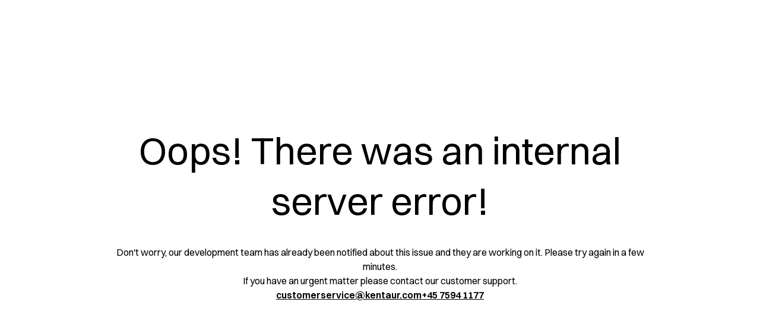

--- FILE ---
content_type: text/html; charset=utf-8
request_url: https://www.kentaur.com/en-rs/assortment
body_size: 61252
content:
<!DOCTYPE html><html class="__variable_c663af __variable_1ff0b4 scroll-smooth font-sans" style="scrollbar-gutter:stable" lang="en"><head><meta charSet="utf-8"/><meta name="viewport" content="width=device-width, initial-scale=1"/><link rel="preload" href="/_next/static/media/e3a6d016871f63af-s.p.woff2" as="font" crossorigin="" type="font/woff2"/><link rel="stylesheet" href="/_next/static/css/ad07f3c27e00bb4f.css" data-precedence="next"/><link rel="stylesheet" href="/_next/static/css/0d6f89bf61deed90.css" data-precedence="next"/><link rel="preload" as="script" fetchPriority="low" href="/_next/static/chunks/webpack-cd88f2d66cb82f50.js"/><script src="/_next/static/chunks/fd9d1056-345a349cfdf26962.js" async=""></script><script src="/_next/static/chunks/117-c87a38f0ffc8186b.js" async=""></script><script src="/_next/static/chunks/main-app-050fd630f446e664.js" async=""></script><script src="/_next/static/chunks/app/global-error-0a17f020b2a208cf.js" async=""></script><script src="/_next/static/chunks/3fcb4b18-183cb8b81f347bac.js" async=""></script><script src="/_next/static/chunks/3-35c9e30ea597ba0d.js" async=""></script><script src="/_next/static/chunks/159-54e67f4ba0941206.js" async=""></script><script src="/_next/static/chunks/920-a7a3cdb90f48ad6d.js" async=""></script><script src="/_next/static/chunks/910-e9570381d31642cf.js" async=""></script><script src="/_next/static/chunks/738-7568606b55a9fefa.js" async=""></script><script src="/_next/static/chunks/223-05c3fe70cb7880d9.js" async=""></script><script src="/_next/static/chunks/340-99e55f22d9395d02.js" async=""></script><script src="/_next/static/chunks/702-58f42f656f39c6b8.js" async=""></script><script src="/_next/static/chunks/186-a69f79c70f774508.js" async=""></script><script src="/_next/static/chunks/605-d079641b8157aa03.js" async=""></script><script src="/_next/static/chunks/app/%5Blocale%5D/layout-93a2efa140d36710.js" async=""></script><script src="/_next/static/chunks/app/layout-bfd2ae94f042ef46.js" async=""></script><script src="/_next/static/chunks/70efa915-8ba4557d87cc5120.js" async=""></script><script src="/_next/static/chunks/557-50d52c932b54449f.js" async=""></script><script src="/_next/static/chunks/app/%5Blocale%5D/%5B%5B...slug%5D%5D/page-22be36cf25e0911b.js" async=""></script><script src="/_next/static/chunks/app/%5Blocale%5D/not-found-98cc7594218eefa8.js" async=""></script><link rel="preload" href="https://www.googletagmanager.com/gtm.js?id=GTM-P9CDN6BL" as="script"/><link rel="preload" href="https://policy.app.cookieinformation.com/uc.js" as="script"/><title>Assortment</title><meta name="robots" content="index, follow"/><link rel="canonical" href="https://www.kentaur.com/en-gb/assortment"/><link rel="alternate" hrefLang="da-dk" href="https://www.kentaur.com/da-dk/sortiment"/><link rel="alternate" hrefLang="en-gb" href="https://www.kentaur.com/en-gb/assortment"/><link rel="alternate" hrefLang="en-us" href="https://www.kentaur.com/en-us/assortment"/><link rel="alternate" hrefLang="de-de" href="https://www.kentaur.com/de-de/sortiment"/><link rel="alternate" hrefLang="sv-se" href="https://www.kentaur.com/sv-se/sortiment"/><link rel="alternate" hrefLang="x-default" href="https://www.kentaur.com/en-gb/assortment"/><meta property="og:title" content="Assortment"/><meta property="og:url" content="https://www.kentaur.com/en-rs/assortment"/><meta property="og:site_name" content="Kentaur A/S"/><meta property="og:type" content="website"/><meta name="twitter:card" content="summary_large_image"/><meta name="twitter:title" content="Assortment"/><link rel="icon" href="/favicon.ico" type="image/x-icon" sizes="32x32"/><meta name="next-size-adjust"/><script src="/_next/static/chunks/polyfills-42372ed130431b0a.js" noModule=""></script></head><body class="flex min-h-screen flex-col scroll-smooth bg-white"><noscript><iframe src="https://www.googletagmanager.com/ns.html?id=GTM-P9CDN6BL" height="0" width="0" title="Google Tag Manager" style="display:none;visibility:hidden"></iframe></noscript><nav class="sr-only" inert="" aria-hidden="true"><ul><li><a class="" tabindex="-1" title="Assortment" type="Internal" href="/en-rs/assortment">Assortment</a><ul class="pl-6"><li><a class="" tabindex="-1" title="Accessories" type="Internal" href="/en-rs/assortment/accessories">Accessories</a></li><li><a class="" tabindex="-1" title="Aprons" type="Internal" href="/en-rs/assortment/aprons">Aprons</a></li><li><a class="" tabindex="-1" title="Chef &amp; waiter&#x27;s shirts" type="Internal" href="/en-rs/assortment/chef-waiters-shirts">Chef &amp; waiter&#x27;s shirts</a></li><li><a class="" tabindex="-1" title="Chef jackets" type="Internal" href="/en-rs/assortment/chef-jackets">Chef jackets</a></li><li><a class="" tabindex="-1" title="Dresses" type="Internal" href="/en-rs/assortment/dresses">Dresses</a></li><li><a class="" tabindex="-1" title="Headwear" type="Internal" href="/en-rs/assortment/headwear">Headwear</a></li><li><a class="" tabindex="-1" title="Jackets" type="Internal" href="/en-rs/assortment/jackets">Jackets</a></li><li><a class="" tabindex="-1" title="Lab coats" type="Internal" href="/en-rs/assortment/lab-coats">Lab coats</a></li><li><a class="" tabindex="-1" title="Pants" type="Internal" href="/en-rs/assortment/pants">Pants</a></li><li><a class="" tabindex="-1" title="Polo shirts" type="Internal" href="/en-rs/assortment/polo-shirts">Polo shirts</a></li><li><a class="" tabindex="-1" title="Skirts" type="Internal" href="/en-rs/assortment/skirts">Skirts</a></li><li><a class="" tabindex="-1" title="Smocks" type="Internal" href="/en-rs/assortment/smocks">Smocks</a></li><li><a class="" tabindex="-1" title="Sweat &amp; fleece jackets" type="Internal" href="/en-rs/assortment/sweat-fleece-jackets">Sweat &amp; fleece jackets</a></li><li><a class="" tabindex="-1" title="Sweatshirts" type="Internal" href="/en-rs/assortment/sweatshirts">Sweatshirts</a></li><li><a class="" tabindex="-1" title="T-shirts" type="Internal" href="/en-rs/assortment/t-shirts">T-shirts</a></li><li><a class="" tabindex="-1" title="Tunics" type="Internal" href="/en-rs/assortment/tunics">Tunics</a></li><li><a class="" tabindex="-1" title="Vests" type="Internal" href="/en-rs/assortment/vests">Vests</a></li><li><a class="" tabindex="-1" title="A-Collection" type="Internal" href="/en-rs/assortment/a-collection">A-Collection</a></li><li><a class="" tabindex="-1" title="Active Line" type="Internal" href="/en-rs/assortment/active-line">Active Line</a></li><li><a class="" tabindex="-1" title="Basic White" type="Internal" href="/en-rs/assortment/basic-white">Basic White</a></li><li><a class="" tabindex="-1" title="Black Line" type="Internal" href="/en-rs/assortment/black-line">Black Line</a></li><li><a class="" tabindex="-1" title="Blue Line" type="Internal" href="/en-rs/assortment/blue-line">Blue Line</a></li><li><a class="" tabindex="-1" title="Color Line" type="Internal" href="/en-rs/assortment/color-line">Color Line</a></li><li><a class="" tabindex="-1" title="Comfy Fit" type="Internal" href="/en-rs/assortment/comfy-fit">Comfy Fit</a></li><li><a class="" tabindex="-1" title="Dark Rock" type="Internal" href="/en-rs/assortment/dark-rock">Dark Rock</a></li><li><a class="" tabindex="-1" title="Essential line" type="Internal" href="/en-rs/assortment/essential-line">Essential Line</a></li><li><a class="" tabindex="-1" title="Fusion Line" type="Internal" href="/en-rs/assortment/fusion-line">Fusion Line</a></li><li><a class="" tabindex="-1" title="Hygiene Certified" type="Internal" href="/en-rs/assortment/hygiene-certified">Hygiene Certified</a></li><li><a class="" tabindex="-1" title="Ocean Line" type="Internal" href="/en-rs/assortment/ocean-line">Ocean Line</a></li><li><a class="" tabindex="-1" title="Oxford Shirts" type="Internal" href="/en-rs/assortment/oxford-shirts">Oxford Skjorter</a></li><li><a class="" tabindex="-1" title="Performance Line" type="Internal" href="/en-rs/assortment/performance-line">Performance Line</a></li><li><a class="" tabindex="-1" title="Performance Suit" type="Internal" href="/en-rs/assortment/performance-suit">Performance Suit</a></li><li><a class="" tabindex="-1" title="Pique Line" type="Internal" href="/en-rs/assortment/pique-line">Pique Line</a></li><li><a class="" tabindex="-1" title="Pocket Line" type="Internal" href="/en-rs/assortment/pocket-line">Pocket Line</a></li><li><a class="" tabindex="-1" title="Raw" type="Internal" href="/en-rs/assortment/raw">Raw</a></li><li><a class="" tabindex="-1" title="Rock Cross" type="Internal" href="/en-rs/assortment/rock-cross">Rock Cross</a></li><li><a class="" tabindex="-1" title="Sky Line" type="Internal" href="/en-rs/assortment/sky-line">Sky Line</a></li><ul></ul></ul></li><li><a class="" tabindex="-1" title="HoReCa &amp; Retail" type="Internal" href="/en-rs/horeca-retail">HoReCa</a><ul class="pl-6"><li><a class="" tabindex="-1" title="Accessories" type="Internal" href="/en-rs/assortment/accessories">Accessories</a></li><li><a class="" tabindex="-1" title="Aprons" type="Internal" href="/en-rs/assortment/aprons">Aprons</a></li><li><a class="" tabindex="-1" title="Chef &amp; waiter&#x27;s shirts" type="Internal" href="/en-rs/assortment/chef-waiters-shirts">Chef &amp; waiter&#x27;s shirts</a></li><li><a class="" tabindex="-1" title="(Chef jackets (HoReCa &amp; Retail))" type="Internal" href="/en-rs/horeca-retail/chef-jackets">Chef jackets</a></li><li><a class="" tabindex="-1" title="(Dresses (HoReCa &amp; Retail))" type="Internal" href="/en-rs/horeca-retail/dresses">Dresses</a></li><li><a class="" tabindex="-1" title="Headwear" type="Internal" href="/en-rs/horeca-retail/headwear">Headwear</a></li><li><a class="" tabindex="-1" title="Jackets" type="Internal" href="/en-rs/horeca-retail/jackets">Jackets</a></li><li><a class="" tabindex="-1" title="Oxford Shirts" type="Internal" href="/en-rs/assortment/oxford-shirts">Oxford shirts</a></li><li><a class="" tabindex="-1" title="(Pants (HoReCa &amp; Retail))" type="Internal" href="/en-rs/horeca-retail/pants">Pants</a></li><li><a class="" tabindex="-1" title="Polo shirts" type="Internal" href="/en-rs/assortment/polo-shirts">Polo shirts</a></li><li><a class="" tabindex="-1" title="(Skirts (HoReCa &amp; Retail))" type="Internal" href="/en-rs/horeca-retail/skirts">Skirts</a></li><li><a class="" tabindex="-1" title="Sweat &amp; fleece jackets" type="Internal" href="/en-rs/assortment/sweat-fleece-jackets">Sweat &amp; fleece jackets</a></li><li><a class="" tabindex="-1" title="Sweatshirts" type="Internal" href="/en-rs/assortment/sweatshirts">Sweatshirts</a></li><li><a class="" tabindex="-1" title="T-shirts" type="Internal" href="/en-rs/assortment/t-shirts">T-shirts</a></li><li><a class="" tabindex="-1" title="(Vests (HoReCa &amp; Retail))" type="Internal" href="/en-rs/horeca-retail/vests">Vests</a></li><li><a class="" tabindex="-1" title="A-Collection" type="Internal" href="/en-rs/assortment/a-collection">A-Collection</a></li><li><a class="" tabindex="-1" title="HoReCa Collection with Tencel Lyocell" type="Internal" href="/en-rs/horeca-retail/horeca-collection-with-tencel-lyocell">HoReCa Collection with Tencel Lyocell</a></li><li><a class="" tabindex="-1" title="Oxford Shirts" type="Internal" href="/en-rs/assortment/oxford-shirts">Oxford Shirts</a></li><li><a class="" tabindex="-1" title="Performance Suit" type="Internal" href="/en-rs/assortment/performance-suit">Performance Suit</a></li><li><a class="" tabindex="-1" title="Pocket Line" type="Internal" href="/en-rs/assortment/pocket-line">Pocket Line</a></li><li><a class="" tabindex="-1" title="Rock Cross" type="Internal" href="/en-rs/assortment/rock-cross">Rock Cross</a></li><li><a class="" tabindex="-1" title="Raw" type="Internal" href="/en-rs/assortment/raw">Raw</a></li><li><a class="" tabindex="-1" title="Snap-on" type="Internal" href="/en-rs/assortment/snap-on">Snap-on</a></li><ul></ul></ul></li><li><a class="" tabindex="-1" title="Retail" type="Internal" href="/en-rs/retail">Retail</a><ul class="pl-6"><li><a class="" tabindex="-1" title="Accessories" type="Internal" href="/en-rs/retail/accessories">Accessories</a></li><li><a class="" tabindex="-1" title="Aprons" type="Internal" href="/en-rs/retail/aprons">Aprons</a></li><li><a class="" tabindex="-1" title="Chef &amp; waiter shirts" type="Internal" href="/en-rs/retail/chef-waiter-shirts">Chef &amp; waiter&#x27;s shirts</a></li><li><a class="" tabindex="-1" title="Chef jackets" type="Internal" href="/en-rs/retail/chef-jackets">Chef jackets</a></li><li><a class="" tabindex="-1" title="Pants" type="Internal" href="/en-rs/retail/pants">Pants</a></li><li><a class="" tabindex="-1" title="Polo shirts" type="Internal" href="/en-rs/retail/polo-shirts">Polo shirts</a></li><li><a class="" tabindex="-1" title="Sweat &amp; fleece jackets" type="Internal" href="/en-rs/retail/sweat-fleece-jackets">Sweat &amp; fleece jackets</a></li><li><a class="" tabindex="-1" title="Sweatshirts" type="Internal" href="/en-rs/retail/sweatshirts">Sweatshirts</a></li><li><a class="" tabindex="-1" title="T-shirts" type="Internal" href="/en-rs/retail/t-shirts">T-shirts</a></li><li><a class="" tabindex="-1" title="Vests" type="Internal" href="/en-rs/retail/vests">Vests</a></li><li><a class="" tabindex="-1" title="Classic Selection" type="Internal" href="/en-rs/retail/classic-selection">Classic Selection</a></li><li><a class="" tabindex="-1" title="Dynamic Motion" type="Internal" href="/en-rs/retail/dynamic-motion">Dynamic Motion</a></li><li><a class="" tabindex="-1" title="Iconic Basics" type="Internal" href="/en-rs/retail/iconic-basics">Iconic Basics</a></li><li><a class="" tabindex="-1" title="Natural Balance" type="Internal" href="/en-rs/retail/natural-balance">Natural Balance</a></li><li><a class="" tabindex="-1" title="Renewed Essence" type="Internal" href="/en-rs/retail/renewed-essence">Renewed Essence</a></li><li><a class="" tabindex="-1" title="Urban Edge" type="Internal" href="/en-rs/retail/urban-edge">Urban Edge</a></li><ul></ul></ul></li><li><a class="" tabindex="-1" title="Healthcare &amp; Service" type="Internal" href="/en-rs/healthcare-service">Healthcare</a><ul class="pl-6"><li><a class="" tabindex="-1" title="(Dresses (Healthcare &amp; Service))" type="Internal" href="/en-rs/healthcare-service/dresses">Dresses</a></li><li><a class="" tabindex="-1" title="Headwear" type="Internal" href="/en-rs/healthcare-service/headwear">Headwear</a></li><li><a class="" tabindex="-1" title="Jackets" type="Internal" href="/en-rs/healthcare-service/jackets">Jackets</a></li><li><a class="" tabindex="-1" title="Lab coats" type="Internal" href="/en-rs/healthcare-service/lab-coats">Lab coats</a></li><li><a class="" tabindex="-1" title="(Pants (Healtcare &amp; Service))" type="Internal" href="/en-rs/healthcare-service/pants">Pants</a></li><li><a class="" tabindex="-1" title="Polo shirts" type="Internal" href="/en-rs/assortment/polo-shirts">Polo shirts</a></li><li><a class="" tabindex="-1" title="Shirts" type="Internal" href="/en-rs/assortment/tunics">Shirts</a></li><li><a class="" tabindex="-1" title="Smocks" type="Internal" href="/en-rs/assortment/smocks">Smocks</a></li><li><a class="" tabindex="-1" title="Sweat &amp; fleece jackets" type="Internal" href="/en-rs/assortment/sweat-fleece-jackets">Sweat &amp; fleece jackets</a></li><li><a class="" tabindex="-1" title="T-shirts" type="Internal" href="/en-rs/assortment/t-shirts">T-shirts</a></li><li><a class="" tabindex="-1" title="(Vests (Healthcare &amp; Service))" type="Internal" href="/en-rs/healthcare-service/vests">Vests</a></li><li><a class="" tabindex="-1" title="Active Line" type="Internal" href="/en-rs/assortment/active-line">Active Line</a></li><li><a class="" tabindex="-1" title="Basic White" type="Internal" href="/en-rs/assortment/basic-white">Basic White</a></li><li><a class="" tabindex="-1" title="Black Line" type="Internal" href="/en-rs/assortment/black-line">Black Line</a></li><li><a class="" tabindex="-1" title="Blue Line" type="Internal" href="/en-rs/assortment/blue-line">Blue Line</a></li><li><a class="" tabindex="-1" title="Color Line" type="Internal" href="/en-rs/assortment/color-line">Color Line</a></li><li><a class="" tabindex="-1" title="Comfy Fit" type="Internal" href="/en-rs/assortment/comfy-fit">Comfy Fit</a></li><li><a class="" tabindex="-1" title="Dark Rock" type="Internal" href="/en-rs/assortment/dark-rock">Dark Rock</a></li><li><a class="" tabindex="-1" title="Essential line" type="Internal" href="/en-rs/assortment/essential-line">Essential Line</a></li><li><a class="" tabindex="-1" title="Fusion Line" type="Internal" href="/en-rs/assortment/fusion-line">Fusion Line</a></li><li><a class="" tabindex="-1" title="Healthcare Collection with Tencel Lyocell" type="Internal" href="/en-rs/healthcare-service/healthcare-collection-with-tencel-lyocell">Healthcare Collection with Tencel Lyocell</a></li><li><a class="" tabindex="-1" title="Ocean Line" type="Internal" href="/en-rs/assortment/ocean-line">Ocean Line</a></li><li><a class="" tabindex="-1" title="Performance Line" type="Internal" href="/en-rs/assortment/performance-line">Performance Line</a></li><li><a class="" tabindex="-1" title="Pique Line" type="Internal" href="/en-rs/assortment/pique-line">Pique Line</a></li><li><a class="" tabindex="-1" title="Sky Line" type="Internal" href="/en-rs/assortment/sky-line">Sky Line</a></li><li><a class="" tabindex="-1" title="Sport Line" type="Internal" href="/en-rs/assortment/sport-line">Sport Line</a></li><li><a class="" tabindex="-1" title="Stretch Chino" type="Internal" href="/en-rs/assortment/stretch-chino">Stretch Chino</a></li><li><a class="" tabindex="-1" title="Stretch Jeans" type="Internal" href="/en-rs/assortment/stretch-jeans">Stretch Jeans</a></li><li><a class="" tabindex="-1" title="Stretch R-pet + BCI" type="Internal" href="/en-rs/assortment/stretch-r-pet-plus-bci">Stretch R-pet + BCI</a></li><li><a class="" tabindex="-1" title="White Line" type="Internal" href="/en-rs/assortment/white-line">White Line</a></li><ul></ul></ul></li><li><a class="" tabindex="-1" title="Food Industry &amp; HACCP" type="Internal" href="/en-rs/food-industry-haccp">Food Industry</a><ul class="pl-6"><li><a class="" tabindex="-1" title="(Headwear (HACCP))" type="Internal" href="/en-rs/food-industry-haccp/headwear">Headwear</a></li><li><a class="" tabindex="-1" title="(Jackets (HACCP))" type="Internal" href="/en-rs/food-industry-haccp/jackets">Jackets</a></li><li><a class="" tabindex="-1" title="(Lab coats (HACCP))" type="Internal" href="/en-rs/food-industry-haccp/lab-coats">Lab coats</a></li><li><a class="" tabindex="-1" title="(Pants (HACCP))" type="Internal" href="/en-rs/food-industry-haccp/pants">Pants</a></li><li><a class="" tabindex="-1" title="(Polo shirts (HACCP))" type="Internal" href="/en-rs/food-industry-haccp/polo-shirts">Polo shirts</a></li><li><a class="" tabindex="-1" title="(Shirts (HACCP))" type="Internal" href="/en-rs/food-industry-haccp/shirts">Shirts</a></li><li><a class="" tabindex="-1" title="(Smocks (HACCP))" type="Internal" href="/en-rs/food-industry-haccp/smocks">Smocks</a></li><li><a class="" tabindex="-1" title="(Sweatshirts (HACCP))" type="Internal" href="/en-rs/food-industry-haccp/sweatshirts">Sweatshirts</a></li><li><a class="" tabindex="-1" title="(T-shirts (HACCP))" type="Internal" href="/en-rs/food-industry-haccp/t-shirts">T-shirts</a></li><li><a class="" tabindex="-1" title="Basic White" type="Internal" href="/en-rs/assortment/basic-white">Basic White</a></li><li><a class="" tabindex="-1" title="HoReCa Collection with Tencel Lyocell" type="Internal" href="/en-rs/horeca-retail/horeca-collection-with-tencel-lyocell">HoReCa Collection with Tencel Lyocell</a></li><li><a class="" tabindex="-1" title="Hygiene Certified" type="Internal" href="/en-rs/assortment/hygiene-certified">Hygiene Certified</a></li><ul></ul></ul></li><li><a class="" tabindex="-1" title="PRO Wear by ID" type="Internal" href="/en-rs/pro-wear-by-id">PRO Wear by ID</a><ul class="pl-6"><li><a class="" tabindex="-1" title="Jackets" type="Internal" href="/en-rs/assortment/jackets">Jackets</a></li><li><a class="" tabindex="-1" title="Polo shirts" type="Internal" href="/en-rs/assortment/polo-shirts">Polo shirts</a></li><li><a class="" tabindex="-1" title="Sweat &amp; fleece jackets" type="Internal" href="/en-rs/assortment/sweat-fleece-jackets">Sweat &amp; fleece jackets</a></li><li><a class="" tabindex="-1" title="Sweatshirts" type="Internal" href="/en-rs/assortment/sweatshirts">Sweatshirts</a></li><li><a class="" tabindex="-1" title="T-shirts" type="Internal" href="/en-rs/assortment/t-shirts">T-shirts</a></li><li><a class="" tabindex="-1" title="(Vests (ID))" type="Internal" href="/en-rs/pro-wear-by-id/vests">Vests</a></li><li><a class="" tabindex="-1" title="Core" type="Internal" href="/en-rs/pro-wear-by-id/core">Core</a></li><li><a class="" tabindex="-1" title="Game" type="Internal" href="/en-rs/pro-wear-by-id/game">Game</a></li><li><a class="" tabindex="-1" title="ID Organic Crewneck T-shirt" type="Internal" href="/en-rs/pro-wear-by-id/id-organic-crewneck-t-shirt">ID Organic Crewneck T-shirt</a></li><li><a class="" tabindex="-1" title="Organic Poloshirt" type="Internal" href="/en-rs/pro-wear-by-id/organic-poloshirt">ID Organic Poloshirt</a></li><li><a class="" tabindex="-1" title="Kentaur.com" type="Internal" href="/en-rs/pro-wear-by-id/pro-wear">Pro wear</a></li><li><a class="" tabindex="-1" title="Kentaur.com" type="Internal" href="/en-rs/pro-wear-by-id/pro-wear-care">Pro wear Care</a></li><li><a class="" tabindex="-1" title="T-Time" type="Internal" href="/en-rs/pro-wear-by-id/t-time">T-Time</a></li><ul></ul></ul></li><li><a class="" tabindex="-1" title="About us" type="Internal" href="/en-rs/about-us">About us</a><ul class="pl-6"><li><a class="" tabindex="-1" title="Design process" type="Internal" href="/en-rs/knowledge-center/design">Design process</a></li><li><a class="" tabindex="-1" title="FAQ" type="Internal" href="/en-rs/customer-service/faq">FAQ</a></li><li><a class="" tabindex="-1" title="Kenflex" type="Internal" href="/en-rs/knowledge-center/kenflex">Kenflex</a></li><li><a class="" tabindex="-1" title="Silhouette guide" type="Internal" href="/en-rs/knowledge-center/silhouette-guide">Silhouette guide</a></li><li><a class="" tabindex="-1" title="Vaule added service" type="Internal" href="/en-rs/knowledge-center/value-added-service">Value added service</a></li><li><a class="" tabindex="-1" title="Washing guide" type="Internal" href="/en-rs/knowledge-center/washing-guide">Washing guide</a></li><li><a class="" tabindex="-1" title="Symbols" type="Internal" href="/en-rs/knowledge-center/symbols">Symbols</a></li><li><a class="" tabindex="-1" title="Certificates" type="Internal" href="/en-rs/about-us/certificates">Certificates</a></li><li><a class="" tabindex="-1" title="Circularity" type="Internal" href="/en-rs/csr/circularity">Circularity</a></li><li><a class="" tabindex="-1" title="Due diligence" type="Internal" href="/en-rs/csr/due-diligence">Due diligence</a></li><li><a class="" tabindex="-1" title="EU legislation" type="Internal" href="/en-rs/csr/eu-legislation">EU legislation</a></li><li><a class="" tabindex="-1" title="Life Cycle Assessment" type="Internal" href="/en-rs/csr/life-cycle-assessment">Life cycle assessment</a></li><li><a class="" tabindex="-1" title="Our Choice" type="Internal" href="/en-rs/csr/our-choice">Our Choice</a></li><li><a class="" tabindex="-1" title="Responsible product developement" type="Internal" href="/en-rs/csr/responsible-product-development">Responsible product development</a></li><li><a class="" tabindex="-1" title="Supplier overview" type="Internal" href="/en-rs/about-us/suppliers">Supplier overview</a></li><li><a class="" tabindex="-1" title="Board of directors" type="Internal" href="/en-rs/about-us/board-of-directors">Board of directors</a></li><li><a class="" tabindex="-1" title="Code of Ethics" type="Internal" href="/en-rs/about-us/code-of-ethics">Code of Ethics</a></li><li><a class="" tabindex="-1" title="Made for people. At work" type="Internal" href="/en-rs/about-us/made-for-people-at-work">Made for people. At work.</a></li><li><a class="" tabindex="-1" title="Management" type="Internal" href="/en-rs/about-us/management">Management</a></li><li><a class="" tabindex="-1" title="News and press" type="Internal" href="/en-rs/news-press">News &amp; press</a></li><li><a class="" tabindex="-1" title="Value for Dealers" type="Internal" href="/en-rs/about-us/value-for-dealers">Value for Dealers</a></li><li><a class="" tabindex="-1" title="Value for Textile Service" type="Internal" href="/en-rs/about-us/value-for-textile-service">Value for Textile Service</a></li><ul><li><a class="" tabindex="-1" title="Who we are" type="Internal" href="/en-rs/about-us/made-for-people-at-work/who-we-are">Branding. At work.</a></li><li><a class="" tabindex="-1" title="Our Choice" type="Internal" href="/en-rs/csr/our-choice">Our Choice</a></li></ul></ul></li></ul></nav><section class="z-navigation hidden bg-white lg:block"><div class="grid-section"><div class="grid-full-width relative z-service-navigation h-10 bg-grey-1000"><div class="flex flex-row justify-between"><ul class="flex flex-row items-center gap-6"><li><div class="relative inline-block text-left"><button type="button" aria-haspopup="listbox" aria-expanded="false" aria-label="Change site language" class="flex items-center py-2 pr-3 text-xs"><img alt="RS Serbia" loading="lazy" width="21" height="16" decoding="async" data-nimg="1" class="mr-2" style="color:transparent" src="https://cms.kentaur.com/media/b5smfihs/rs-serbia.svg"/>Serbia<span class="text-inherit flex ml-2 transition-transform duration-200 rotate-90" data-svg-icon="true" aria-hidden="true"><svg xmlns="http://www.w3.org/2000/svg" fill="none" viewBox="0 0 32 32" height="16" width="16" preserveAspectRatio="xMidYMid meet"><path fill="currentColor" fill-rule="evenodd" d="M10.26 5.327a1 1 0 0 1 1.413-.067l11 10a1 1 0 0 1 .034 1.447l-10 10a1 1 0 0 1-1.414-1.414l9.258-9.258L10.327 6.74a1 1 0 0 1-.067-1.413" clip-rule="evenodd"></path></svg></span></button></div></li></ul><a class="button_button__TIoc7 button_buttonPrimary__kR_C8 text-xs font-semibold uppercase" style="font-size:12px" href="/en-rs/login">My Kentaur</a></div></div><header class="grid-full-width relative z-above-search-overlay bg-white"><div class="flex h-[80px] flex-row items-center justify-between"><a class="" aria-label="Frontpage" href="/en-rs"><span class="flex text-black" data-svg-icon="true" aria-hidden="true"><svg xmlns="http://www.w3.org/2000/svg" fill="none" viewBox="0 0 184 26" height="37" width="184" preserveAspectRatio="xMidYMid meet"><path fill="currentColor" fill-rule="evenodd" d="M164.47 11.247h1.974c2.857 0 4.494-1.254 4.494-3.153s-1.386-3.002-3.906-3.002c-1.428 0-2.184.075-2.562.152zM156.952.57c2.142-.304 5.377-.57 9.156-.57 4.326 0 7.433.533 9.575 2.015 1.806 1.253 2.773 3.077 2.773 5.546 0 3.191-2.647 5.433-4.83 6.193v.115c1.848.76 2.898 2.392 3.612 4.596.303.948.618 2.04.922 3.095.536 1.862 1.038 3.607 1.387 4.237h-7.727c-.42-.759-1.176-2.735-1.974-5.927-.757-3.039-1.806-3.684-4.158-3.684h-1.218v9.61h-7.518V.572ZM0 .138h7.517v10.866h.084c.418-.675.857-1.35 1.287-2.011l.519-.8 5.46-8.055h9.324l-8.988 10.904 9.324 14.702h-8.778L9.786 15.373l-2.269 2.62v7.75H0zM44.894 15.41H34.731v4.712h11.381v5.622H27.13V.138h18.394v5.623H34.731v4.102h10.163zM50.312.138v25.606h6.93v-6.306c0-4.142-.085-7.978-.295-11.436h.167c1.345 3.077 3.193 6.535 4.748 9.232l4.829 8.51h7.98V.138h-6.93v6.078c0 3.8.168 7.37.588 10.752h-.126c-1.26-3.002-2.898-6.421-4.452-8.966L59.257.138zm63.002 10.083 1.303 4.596h-5.251l1.218-4.596c.223-.77.447-1.721.671-2.673.196-.835.393-1.67.589-2.381h.084zM117.221.19h-10.083l-8.235 25.606h7.857l1.597-5.926h7.31l1.806 5.926h8.192zm18.019 14.55V.192h-7.602v13.98c0 8.207 4.117 12.045 11.844 12.045 7.937 0 12.305-3.99 12.305-11.892V.19h-7.602v14.55c0 4.067-1.47 6.04-4.494 6.04-2.981 0-4.451-2.164-4.451-6.04M89.326 2.704 91.916.11h8.508v6.398h-7.353v19.221h-7.602V6.507h-7.223V.109h8.491l2.589 2.594Zm90.323.114c0-1.027.833-1.862 1.856-1.862a1.862 1.862 0 0 1 0 3.723 1.86 1.86 0 0 1-1.856-1.861m-.308 0a2.17 2.17 0 0 0 2.164 2.17 2.17 2.17 0 0 0 0-4.34 2.17 2.17 0 0 0-2.164 2.17m2.74-.258a.65.65 0 0 1-.383.099h-.793v-.894h.839a.6.6 0 0 1 .281.054q.197.102.197.38 0 .261-.141.36Zm-.343-1.101h-1.189v2.62h.356V2.953h.781q.21 0 .307.048.173.087.185.344l.028.437q.004.154.015.208a.4.4 0 0 0 .026.086h.435v-.06q-.082-.036-.113-.16a1 1 0 0 1-.025-.224l-.011-.35q-.008-.228-.086-.33a.53.53 0 0 0-.232-.163.7.7 0 0 0 .272-.241.7.7 0 0 0 .096-.385q0-.45-.362-.62a1.2 1.2 0 0 0-.483-.086Z" clip-rule="evenodd"></path></svg></span></a><div class="bg-white lg:relative"><div class="relative py-1 lg:w-[300px] lg:border-b lg:border-grey-700 lg:pr-6 max-lg:pl-6"><div><input class="-mx-1 w-full px-1 placeholder:text-xs max-lg:h-8" type="search" aria-autocomplete="list" aria-controls="search-results-list" aria-expanded="false" role="combobox" placeholder="Search for products, numbers and contents" data-1p-ignore="true" data-lpignore="true" name="search-input-:R6l7pukq:" value=""/></div><div class="absolute inset-y-0 flex items-center lg:right-0 lg:ml-auto max-lg:left-0 max-lg:mr-auto"><span class="text-inherit flex pointer-events-none" data-svg-icon="true" aria-hidden="true"><svg xmlns="http://www.w3.org/2000/svg" fill="none" viewBox="0 0 32 32" height="16" width="16" preserveAspectRatio="xMidYMid meet"><g clip-path="url(#loupe_svg__a)"><path fill="currentColor" d="M12.567 0c6.94 0 12.567 5.627 12.567 12.567a12.52 12.52 0 0 1-2.951 8.092L32 30.477 30.477 32l-9.818-9.817a12.52 12.52 0 0 1-8.092 2.951C5.627 25.134 0 19.508 0 12.567S5.627 0 12.567 0m0 2.154c-5.75 0-10.413 4.662-10.413 10.413S6.816 22.98 12.567 22.98 22.98 18.318 22.98 12.567c0-5.75-4.662-10.413-10.413-10.413"></path></g><defs><clipPath id="loupe_svg__a"><path fill="#fff" d="M0 0h32v32H0z"></path></clipPath></defs></svg></span></div></div></div></div></header><nav aria-label="Main" data-orientation="horizontal" dir="ltr" class="grid-section grid-full-width--also-children grid-full-width relative z-navigation border-y-md border-grey-1000 bg-white text-black"><div class="site-navigation_NavigationListWrapper__AkbIj"><div style="position:relative"><ul data-orientation="horizontal" class="flex h-[60px] gap-4 lg:gap-10" dir="ltr"><li><button id="radix-:Rf7pukq:-trigger-radix-:R1bf7pukq:" data-state="closed" aria-expanded="false" aria-controls="radix-:Rf7pukq:-content-radix-:R1bf7pukq:" title="Assortment" class="site-navigation_NavigationTrigger__yQrbw" data-radix-collection-item=""><div data-active="" aria-current="page" data-radix-collection-item=""><a class="flex w-fit items-center font-semibold" title="Assortment" type="Internal" tabindex="-1" aria-hidden="true" href="/en-rs/assortment"><div reserve-space-for-bold="Assortment" class="after:invisible after:block after:h-0 after:grow-0 after:font-semibold after:content-[attr(reserve-space-for-bold)/&quot;&quot;]">Assortment</div></a></div></button></li><li><button id="radix-:Rf7pukq:-trigger-radix-:R2bf7pukq:" data-state="closed" aria-expanded="false" aria-controls="radix-:Rf7pukq:-content-radix-:R2bf7pukq:" title="HoReCa" class="site-navigation_NavigationTrigger__yQrbw" data-radix-collection-item=""><div data-radix-collection-item=""><a class="flex w-fit items-center" title="HoReCa &amp; Retail" type="Internal" tabindex="-1" aria-hidden="true" href="/en-rs/horeca-retail"><div reserve-space-for-bold="HoReCa" class="after:invisible after:block after:h-0 after:grow-0 after:font-semibold after:content-[attr(reserve-space-for-bold)/&quot;&quot;]">HoReCa</div></a></div></button></li><li><button id="radix-:Rf7pukq:-trigger-radix-:R3bf7pukq:" data-state="closed" aria-expanded="false" aria-controls="radix-:Rf7pukq:-content-radix-:R3bf7pukq:" title="Retail" class="site-navigation_NavigationTrigger__yQrbw" data-radix-collection-item=""><div data-radix-collection-item=""><a class="flex w-fit items-center" title="Retail" type="Internal" tabindex="-1" aria-hidden="true" href="/en-rs/retail"><div reserve-space-for-bold="Retail" class="after:invisible after:block after:h-0 after:grow-0 after:font-semibold after:content-[attr(reserve-space-for-bold)/&quot;&quot;]">Retail</div></a></div></button></li><li><button id="radix-:Rf7pukq:-trigger-radix-:R4bf7pukq:" data-state="closed" aria-expanded="false" aria-controls="radix-:Rf7pukq:-content-radix-:R4bf7pukq:" title="Healthcare" class="site-navigation_NavigationTrigger__yQrbw" data-radix-collection-item=""><div data-radix-collection-item=""><a class="flex w-fit items-center" title="Healthcare &amp; Service" type="Internal" tabindex="-1" aria-hidden="true" href="/en-rs/healthcare-service"><div reserve-space-for-bold="Healthcare" class="after:invisible after:block after:h-0 after:grow-0 after:font-semibold after:content-[attr(reserve-space-for-bold)/&quot;&quot;]">Healthcare</div></a></div></button></li><li><button id="radix-:Rf7pukq:-trigger-radix-:R5bf7pukq:" data-state="closed" aria-expanded="false" aria-controls="radix-:Rf7pukq:-content-radix-:R5bf7pukq:" title="Food Industry" class="site-navigation_NavigationTrigger__yQrbw" data-radix-collection-item=""><div data-radix-collection-item=""><a class="flex w-fit items-center" title="Food Industry &amp; HACCP" type="Internal" tabindex="-1" aria-hidden="true" href="/en-rs/food-industry-haccp"><div reserve-space-for-bold="Food Industry" class="after:invisible after:block after:h-0 after:grow-0 after:font-semibold after:content-[attr(reserve-space-for-bold)/&quot;&quot;]">Food Industry</div></a></div></button></li><li><button id="radix-:Rf7pukq:-trigger-radix-:R6bf7pukq:" data-state="closed" aria-expanded="false" aria-controls="radix-:Rf7pukq:-content-radix-:R6bf7pukq:" title="PRO Wear by ID" class="site-navigation_NavigationTrigger__yQrbw" data-radix-collection-item=""><div data-radix-collection-item=""><a class="flex w-fit items-center" title="PRO Wear by ID" type="Internal" tabindex="-1" aria-hidden="true" href="/en-rs/pro-wear-by-id"><div reserve-space-for-bold="PRO Wear by ID" class="after:invisible after:block after:h-0 after:grow-0 after:font-semibold after:content-[attr(reserve-space-for-bold)/&quot;&quot;]">PRO Wear by ID</div></a></div></button></li><li><button id="radix-:Rf7pukq:-trigger-radix-:R7bf7pukq:" data-state="closed" aria-expanded="false" aria-controls="radix-:Rf7pukq:-content-radix-:R7bf7pukq:" title="About us" class="site-navigation_NavigationTrigger__yQrbw" data-radix-collection-item=""><div data-radix-collection-item=""><a class="flex w-fit items-center" title="About us" type="Internal" tabindex="-1" aria-hidden="true" href="/en-rs/about-us"><div reserve-space-for-bold="About us" class="after:invisible after:block after:h-0 after:grow-0 after:font-semibold after:content-[attr(reserve-space-for-bold)/&quot;&quot;]">About us</div></a></div></button></li></ul></div><div style="position:relative"><ul data-orientation="horizontal" dir="ltr"><li class="ml-auto flex h-full items-center"><a class="group relative" aria-label="Go to cart ( pcs.)" href="/en-rs/basket"><span class="text-inherit flex transition-colors group-hover:text-black/80" data-svg-icon="true" aria-hidden="true"><svg xmlns="http://www.w3.org/2000/svg" fill="none" viewBox="0 0 32 32" height="24" width="24" preserveAspectRatio="xMidYMid meet"><path fill="currentColor" d="M16.611 0c1.566 0 3.066.625 4.17 1.734a5.9 5.9 0 0 1 1.711 3.854l.008.311v1.609h5.916L29.5 32h-26L4.584 7.508h6.138V5.899A5.894 5.894 0 0 1 16.612 0Zm9.896 9.474H22.5v3.308h-1.993V9.474h-7.792v3.308h-1.992l-.001-3.308h-4.23l-.91 20.56h21.835zm-9.896-7.508c-2.07 0-3.77 1.634-3.889 3.702l-.006.231-.001 1.609h7.792V5.899c0-1.046-.413-2.05-1.147-2.787a3.88 3.88 0 0 0-2.749-1.146"></path></svg></span></a></li></ul></div></div></nav></div></section><header aria-label="View menu" class="grid-section grid-full-width sticky top-0 z-40 border-b-md border-grey-1000 bg-white lg:hidden"><nav class="relative flex h-14 items-center justify-between border-b-md border-grey-1000"><button aria-label="View menu" type="button" aria-haspopup="dialog" aria-expanded="false" aria-controls="radix-:Rbnpukq:" data-state="closed"><span class="text-inherit flex" data-svg-icon="true" aria-hidden="true"><svg xmlns="http://www.w3.org/2000/svg" fill="none" viewBox="0 0 32 32" height="24" width="24" preserveAspectRatio="xMidYMid meet"><path fill="currentColor" d="M0 5a2 2 0 0 1 2-2h28a2 2 0 1 1 0 4H2a2 2 0 0 1-2-2m0 11a2 2 0 0 1 2-2h28a2 2 0 1 1 0 4H2a2 2 0 0 1-2-2m0 11a2 2 0 0 1 2-2h28a2 2 0 1 1 0 4H2a2 2 0 0 1-2-2"></path></svg></span></button><a class="" aria-label="Frontpage" href="/en-rs"><span class="text-inherit flex absolute left-1/2 top-1/2 z-50 -translate-x-1/2 -translate-y-1/2" data-svg-icon="true" aria-hidden="true"><svg xmlns="http://www.w3.org/2000/svg" fill="none" viewBox="0 0 184 26" height="24" width="120" preserveAspectRatio="xMidYMid meet"><path fill="currentColor" fill-rule="evenodd" d="M164.47 11.247h1.974c2.857 0 4.494-1.254 4.494-3.153s-1.386-3.002-3.906-3.002c-1.428 0-2.184.075-2.562.152zM156.952.57c2.142-.304 5.377-.57 9.156-.57 4.326 0 7.433.533 9.575 2.015 1.806 1.253 2.773 3.077 2.773 5.546 0 3.191-2.647 5.433-4.83 6.193v.115c1.848.76 2.898 2.392 3.612 4.596.303.948.618 2.04.922 3.095.536 1.862 1.038 3.607 1.387 4.237h-7.727c-.42-.759-1.176-2.735-1.974-5.927-.757-3.039-1.806-3.684-4.158-3.684h-1.218v9.61h-7.518V.572ZM0 .138h7.517v10.866h.084c.418-.675.857-1.35 1.287-2.011l.519-.8 5.46-8.055h9.324l-8.988 10.904 9.324 14.702h-8.778L9.786 15.373l-2.269 2.62v7.75H0zM44.894 15.41H34.731v4.712h11.381v5.622H27.13V.138h18.394v5.623H34.731v4.102h10.163zM50.312.138v25.606h6.93v-6.306c0-4.142-.085-7.978-.295-11.436h.167c1.345 3.077 3.193 6.535 4.748 9.232l4.829 8.51h7.98V.138h-6.93v6.078c0 3.8.168 7.37.588 10.752h-.126c-1.26-3.002-2.898-6.421-4.452-8.966L59.257.138zm63.002 10.083 1.303 4.596h-5.251l1.218-4.596c.223-.77.447-1.721.671-2.673.196-.835.393-1.67.589-2.381h.084zM117.221.19h-10.083l-8.235 25.606h7.857l1.597-5.926h7.31l1.806 5.926h8.192zm18.019 14.55V.192h-7.602v13.98c0 8.207 4.117 12.045 11.844 12.045 7.937 0 12.305-3.99 12.305-11.892V.19h-7.602v14.55c0 4.067-1.47 6.04-4.494 6.04-2.981 0-4.451-2.164-4.451-6.04M89.326 2.704 91.916.11h8.508v6.398h-7.353v19.221h-7.602V6.507h-7.223V.109h8.491l2.589 2.594Zm90.323.114c0-1.027.833-1.862 1.856-1.862a1.862 1.862 0 0 1 0 3.723 1.86 1.86 0 0 1-1.856-1.861m-.308 0a2.17 2.17 0 0 0 2.164 2.17 2.17 2.17 0 0 0 0-4.34 2.17 2.17 0 0 0-2.164 2.17m2.74-.258a.65.65 0 0 1-.383.099h-.793v-.894h.839a.6.6 0 0 1 .281.054q.197.102.197.38 0 .261-.141.36Zm-.343-1.101h-1.189v2.62h.356V2.953h.781q.21 0 .307.048.173.087.185.344l.028.437q.004.154.015.208a.4.4 0 0 0 .026.086h.435v-.06q-.082-.036-.113-.16a1 1 0 0 1-.025-.224l-.011-.35q-.008-.228-.086-.33a.53.53 0 0 0-.232-.163.7.7 0 0 0 .272-.241.7.7 0 0 0 .096-.385q0-.45-.362-.62a1.2 1.2 0 0 0-.483-.086Z" clip-rule="evenodd"></path></svg></span></a><a class="group relative" aria-label="Go to cart ( pcs.)" href="/en-rs/basket"><span class="text-inherit flex transition-colors group-hover:text-black/80" data-svg-icon="true" aria-hidden="true"><svg xmlns="http://www.w3.org/2000/svg" fill="none" viewBox="0 0 32 32" height="24" width="24" preserveAspectRatio="xMidYMid meet"><path fill="currentColor" d="M16.611 0c1.566 0 3.066.625 4.17 1.734a5.9 5.9 0 0 1 1.711 3.854l.008.311v1.609h5.916L29.5 32h-26L4.584 7.508h6.138V5.899A5.894 5.894 0 0 1 16.612 0Zm9.896 9.474H22.5v3.308h-1.993V9.474h-7.792v3.308h-1.992l-.001-3.308h-4.23l-.91 20.56h21.835zm-9.896-7.508c-2.07 0-3.77 1.634-3.889 3.702l-.006.231-.001 1.609h7.792V5.899c0-1.046-.413-2.05-1.147-2.787a3.88 3.88 0 0 0-2.749-1.146"></path></svg></span></a></nav><div class="bg-white lg:relative"><div class="relative py-1 lg:w-[300px] lg:border-b lg:border-grey-700 lg:pr-6 max-lg:pl-6"><div><input class="-mx-1 w-full px-1 placeholder:text-xs max-lg:h-8" type="search" aria-autocomplete="list" aria-controls="search-results-list" aria-expanded="false" role="combobox" placeholder="Search for products, numbers and contents" data-1p-ignore="true" data-lpignore="true" name="search-input-:R1lnpukq:" value=""/></div><div class="absolute inset-y-0 flex items-center lg:right-0 lg:ml-auto max-lg:left-0 max-lg:mr-auto"><span class="text-inherit flex pointer-events-none" data-svg-icon="true" aria-hidden="true"><svg xmlns="http://www.w3.org/2000/svg" fill="none" viewBox="0 0 32 32" height="16" width="16" preserveAspectRatio="xMidYMid meet"><g clip-path="url(#loupe_svg__a)"><path fill="currentColor" d="M12.567 0c6.94 0 12.567 5.627 12.567 12.567a12.52 12.52 0 0 1-2.951 8.092L32 30.477 30.477 32l-9.818-9.817a12.52 12.52 0 0 1-8.092 2.951C5.627 25.134 0 19.508 0 12.567S5.627 0 12.567 0m0 2.154c-5.75 0-10.413 4.662-10.413 10.413S6.816 22.98 12.567 22.98 22.98 18.318 22.98 12.567c0-5.75-4.662-10.413-10.413-10.413"></path></g><defs><clipPath id="loupe_svg__a"><path fill="#fff" d="M0 0h32v32H0z"></path></clipPath></defs></svg></span></div></div></div></header><main><section class="flex min-h-[80vh] flex-col"><div class="grid-section *:mb-10 lg:*:mb-14"><div class="pt-4"><nav aria-label="Bread crumb"><ul class="flex flex-wrap items-center gap-2 text-sm text-grey-1000" style="color:#000000"><li class="flex items-center gap-2"><a class="font-semibold" href="/en-rs">Frontpage</a><span class="text-inherit flex" data-svg-icon="true" aria-hidden="true"><svg xmlns="http://www.w3.org/2000/svg" fill="none" viewBox="0 0 32 32" height="18" width="18" preserveAspectRatio="xMidYMid meet"><path fill="currentColor" fill-rule="evenodd" d="M10.26 5.327a1 1 0 0 1 1.413-.067l11 10a1 1 0 0 1 .034 1.447l-10 10a1 1 0 0 1-1.414-1.414l9.258-9.258L10.327 6.74a1 1 0 0 1-.067-1.413" clip-rule="evenodd"></path></svg></span></li><li class="flex items-center gap-2"><span class="font-normal">Assortment</span></li></ul></nav></div><section class="grid-inner"><article class="rich-text_richText__iZUu4"><h1>Assortment</h1>
<p>See our full range of workwear for hotels, restaurants, retail, nursing homes, hospitals, clinics, and food production.</p></article></section></div><section class="grid-section grid-full-width bg-grey-1000 py-8"><div class="absolute top-[-180px] size-0 opacity-0" id="product"></div><div class="mb-4 flex flex-col"><div class="mb-4 hidden flex-col items-center gap-4 md:flex"><div class="flex gap-4"><button title="Filter on black" class="box-border flex size-6 items-center justify-center rounded-full border-black focus-visible:outline-offset-4 lg:size-8"><span class="rounded-full size-6 lg:size-8" style="background-color:#000"></span></button><button title="Filter on green" class="box-border flex size-6 items-center justify-center rounded-full border-black focus-visible:outline-offset-4 lg:size-8"><span class="rounded-full size-6 lg:size-8" style="background-color:#4f6f52"></span></button><button title="Filter on white" class="box-border flex size-6 items-center justify-center rounded-full border-black focus-visible:outline-offset-4 lg:size-8"><span class="rounded-full size-6 lg:size-8 border border-grey-500/60" style="background-color:#fff"></span></button><button title="Filter on blue" class="box-border flex size-6 items-center justify-center rounded-full border-black focus-visible:outline-offset-4 lg:size-8"><span class="rounded-full size-6 lg:size-8" style="background-color:#32495e"></span></button><button title="Filter on beige &amp; brown" class="box-border flex size-6 items-center justify-center rounded-full border-black focus-visible:outline-offset-4 lg:size-8"><span class="rounded-full size-6 lg:size-8" style="background-color:#81715e"></span></button><button title="Filter on grey" class="box-border flex size-6 items-center justify-center rounded-full border-black focus-visible:outline-offset-4 lg:size-8"><span class="rounded-full size-6 lg:size-8" style="background-color:#868685"></span></button><button title="Filter on purple" class="box-border flex size-6 items-center justify-center rounded-full border-black focus-visible:outline-offset-4 lg:size-8"><span class="rounded-full size-6 lg:size-8" style="background-color:#8a5a85"></span></button><button title="Filter on red" class="box-border flex size-6 items-center justify-center rounded-full border-black focus-visible:outline-offset-4 lg:size-8"><span class="rounded-full size-6 lg:size-8" style="background-color:#89424d"></span></button><button title="Filter on yellow &amp; orange" class="box-border flex size-6 items-center justify-center rounded-full border-black focus-visible:outline-offset-4 lg:size-8"><span class="rounded-full size-6 lg:size-8" style="background-color:#dba830"></span></button></div></div><div class="flex items-center justify-between max-2xs:flex-col max-2xs:items-start"><p class="font-semibold">1465 products shown</p><div class="flex items-center gap-4 sm:gap-8"><button class="flex h-10 items-center gap-2 px-2 text-black"><span class="text-inherit flex" data-svg-icon="true" aria-hidden="true"><svg xmlns="http://www.w3.org/2000/svg" fill="none" viewBox="0 0 32 32" height="16" width="16" preserveAspectRatio="xMidYMid meet"><path fill="#2E2F34" d="M4 32q.406 0 .703-.297A.96.96 0 0 0 5 31V19.875a3.97 3.97 0 0 0 2.156-1.406Q8.001 17.406 8 16q0-1.406-.844-2.469A3.97 3.97 0 0 0 5 12.125V1a.96.96 0 0 0-.297-.703A.96.96 0 0 0 4 0a.96.96 0 0 0-.703.297A.96.96 0 0 0 3 1v11.125a4.05 4.05 0 0 0-2.14 1.406Q-.001 14.594 0 16c.001 1.406.286 1.76.86 2.469A4.05 4.05 0 0 0 3 19.875V31q0 .406.297.703A.96.96 0 0 0 4 32m12 0q.406 0 .703-.297A.96.96 0 0 0 17 31v-5.125a3.97 3.97 0 0 0 2.156-1.406Q20.001 23.406 20 22q0-1.406-.844-2.469A3.97 3.97 0 0 0 17 18.125V1a.96.96 0 0 0-.297-.703A.96.96 0 0 0 16 0a.96.96 0 0 0-.703.297A.96.96 0 0 0 15 1v17.125a4.04 4.04 0 0 0-2.14 1.406Q12 20.594 12 22t.86 2.469A4.04 4.04 0 0 0 15 25.875V31q0 .406.297.703A.96.96 0 0 0 16 32m12 0q.406 0 .703-.297A.96.96 0 0 0 29 31V13.875a3.97 3.97 0 0 0 2.156-1.406Q32.001 11.406 32 10c-.001-1.406-.281-1.76-.844-2.469A3.97 3.97 0 0 0 29 6.125V1a.96.96 0 0 0-.297-.703A.96.96 0 0 0 28 0a.96.96 0 0 0-.703.297A.96.96 0 0 0 27 1v5.125a4.04 4.04 0 0 0-2.14 1.406Q24 8.595 24 10q0 1.406.86 2.469A4.04 4.04 0 0 0 27 13.875V31q0 .406.297.703A.96.96 0 0 0 28 32m0-20a1.9 1.9 0 0 1-1.422-.594A1.95 1.95 0 0 1 26 10q0-.812.578-1.406a1.9 1.9 0 0 1 1.238-.587L28 8q.844 0 1.422.594T30 10t-.578 1.406a1.9 1.9 0 0 1-1.238.587zM4 18a1.9 1.9 0 0 1-1.422-.594A1.95 1.95 0 0 1 2 16q0-.812.578-1.406a1.9 1.9 0 0 1 1.238-.587L4 14q.844 0 1.422.594T6 16t-.578 1.406a1.9 1.9 0 0 1-1.238.587zm12 6a1.9 1.9 0 0 1-1.422-.594A1.95 1.95 0 0 1 14 22q0-.812.578-1.406a1.9 1.9 0 0 1 1.238-.587L16 20q.844 0 1.422.594T18 22q0 .813-.578 1.406a1.9 1.9 0 0 1-1.238.587z"></path></svg></span>Filter<div class="size-6 rounded-full bg-black text-center align-middle text-sm leading-6 text-white md:hidden">0</div></button><button class="hidden transition-colors lg:block text-grey-700" aria-pressed="false" aria-label="Regular layout"><span class="text-inherit flex" data-svg-icon="true" aria-hidden="true"><svg xmlns="http://www.w3.org/2000/svg" fill="none" viewBox="0 0 40 40" height="40" width="40" preserveAspectRatio="xMidYMid meet"><path fill="currentColor" d="M8 8h8v8H8zm16 0h8v8h-8zM8 24h8v8H8zm16 0h8v8h-8z"></path></svg></span></button><button class="hidden transition-colors lg:block" aria-pressed="true" aria-label="Dense layout"><span class="text-inherit flex" data-svg-icon="true" aria-hidden="true"><svg xmlns="http://www.w3.org/2000/svg" fill="none" viewBox="0 0 40 40" height="40" width="40" preserveAspectRatio="xMidYMid meet"><path fill="currentColor" d="M8 8h5.33v5.33H8zm9.33 0h5.33v5.33h-5.33zm9.33 0h5.33v5.33h-5.33zM8 17.33h5.33v5.33H8zm9.33 0h5.33v5.33h-5.33zm9.33 0h5.33v5.33h-5.33zM8 26.66h5.33v5.33H8zm9.33 0h5.33v5.33h-5.33zm9.33 0h5.33v5.33h-5.33z"></path></svg></span></button><div class="flex flex-col"><div class="relative flex h-12 overflow-hidden rounded-none border bg-white outline-1 border-grey-700"><label for=":R9aaf7rppukq:" class="pointer-events-none absolute top-[2px] h-4 scale-75 pl-[11px] text-grey-500">Sort by</label><select aria-invalid="false" id=":R9aaf7rppukq:" class="w-full appearance-none overflow-visible px-4 pb-[7px] pt-[18px] focus-visible:outline-none"><option value="relevance" selected="">Relevance</option><option value="popularity">Popularity</option><option value="climateChange">CO2 (low to high)</option><option value="priceAsc">Price (low to high)</option><option value="priceDesc">Price (high to low)</option></select><span class="text-inherit flex pointer-events-none absolute right-4 top-4 z-10 rotate-90" data-svg-icon="true" aria-hidden="true"><svg xmlns="http://www.w3.org/2000/svg" fill="none" viewBox="0 0 32 32" height="16" width="16" preserveAspectRatio="xMidYMid meet"><path fill="currentColor" fill-rule="evenodd" d="M10.26 5.327a1 1 0 0 1 1.413-.067l11 10a1 1 0 0 1 .034 1.447l-10 10a1 1 0 0 1-1.414-1.414l9.258-9.258L10.327 6.74a1 1 0 0 1-.067-1.413" clip-rule="evenodd"></path></svg></span></div></div></div></div></div><ul class="mx-auto grid w-full grid-cols-1 gap-4 sm:grid-cols-2 lg:productResult.results lg:grid-cols-3"><li><a class="group relative flex h-full flex-col gap-6 bg-white p-4 outline-offset-[-1px] transition-[transform,shadow] duration-300 ease-in-out md:hover:scale-card md:hover:shadow-card" href="/en-rs/p/16319-79-0-0-700"><span class="sub absolute z-10 px-2 py-1 font-semibold text-white bottom-4 right-4 bg-grey-500">Recycled Polyester</span><div class="aspect-[160/192] w-full px-4"><div class="relative size-full"><picture><source media="(min-width: 1024px)" sizes="(min-width: 1024px) 500px, (min-width: 768px) 40vw, 85vw" srcSet="https://cms.kentaur.com/media/external/835f620d-ed53-4187-9e70-f76f0fe93398.webp?t=1768639338000&amp;format=webp&amp;quality=75&amp;width=256&amp;height=307&amp;rmode=pad 256w, https://cms.kentaur.com/media/external/835f620d-ed53-4187-9e70-f76f0fe93398.webp?t=1768639338000&amp;format=webp&amp;quality=75&amp;width=384&amp;height=461&amp;rmode=pad 384w, https://cms.kentaur.com/media/external/835f620d-ed53-4187-9e70-f76f0fe93398.webp?t=1768639338000&amp;format=webp&amp;quality=75&amp;width=640&amp;height=768&amp;rmode=pad 640w, https://cms.kentaur.com/media/external/835f620d-ed53-4187-9e70-f76f0fe93398.webp?t=1768639338000&amp;format=webp&amp;quality=75&amp;width=750&amp;height=900&amp;rmode=pad 750w, https://cms.kentaur.com/media/external/835f620d-ed53-4187-9e70-f76f0fe93398.webp?t=1768639338000&amp;format=webp&amp;quality=75&amp;width=828&amp;height=994&amp;rmode=pad 828w, https://cms.kentaur.com/media/external/835f620d-ed53-4187-9e70-f76f0fe93398.webp?t=1768639338000&amp;format=webp&amp;quality=75&amp;width=1080&amp;height=1296&amp;rmode=pad 1080w, https://cms.kentaur.com/media/external/835f620d-ed53-4187-9e70-f76f0fe93398.webp?t=1768639338000&amp;format=webp&amp;quality=75&amp;width=1200&amp;height=1440&amp;rmode=pad 1200w, https://cms.kentaur.com/media/external/835f620d-ed53-4187-9e70-f76f0fe93398.webp?t=1768639338000&amp;format=webp&amp;quality=75&amp;width=1920&amp;height=2304&amp;rmode=pad 1920w, https://cms.kentaur.com/media/external/835f620d-ed53-4187-9e70-f76f0fe93398.webp?t=1768639338000&amp;format=webp&amp;quality=75&amp;width=2048&amp;height=2458&amp;rmode=pad 2048w, https://cms.kentaur.com/media/external/835f620d-ed53-4187-9e70-f76f0fe93398.webp?t=1768639338000&amp;format=webp&amp;quality=75&amp;width=3840&amp;height=4608&amp;rmode=pad 3840w"/><source media="(min-width: 768px)" sizes="(min-width: 1024px) 500px, (min-width: 768px) 40vw, 85vw" srcSet="https://cms.kentaur.com/media/external/835f620d-ed53-4187-9e70-f76f0fe93398.webp?t=1768639338000&amp;format=webp&amp;quality=75&amp;width=256&amp;height=307&amp;rmode=pad 256w, https://cms.kentaur.com/media/external/835f620d-ed53-4187-9e70-f76f0fe93398.webp?t=1768639338000&amp;format=webp&amp;quality=75&amp;width=384&amp;height=461&amp;rmode=pad 384w, https://cms.kentaur.com/media/external/835f620d-ed53-4187-9e70-f76f0fe93398.webp?t=1768639338000&amp;format=webp&amp;quality=75&amp;width=640&amp;height=768&amp;rmode=pad 640w, https://cms.kentaur.com/media/external/835f620d-ed53-4187-9e70-f76f0fe93398.webp?t=1768639338000&amp;format=webp&amp;quality=75&amp;width=750&amp;height=900&amp;rmode=pad 750w, https://cms.kentaur.com/media/external/835f620d-ed53-4187-9e70-f76f0fe93398.webp?t=1768639338000&amp;format=webp&amp;quality=75&amp;width=828&amp;height=994&amp;rmode=pad 828w, https://cms.kentaur.com/media/external/835f620d-ed53-4187-9e70-f76f0fe93398.webp?t=1768639338000&amp;format=webp&amp;quality=75&amp;width=1080&amp;height=1296&amp;rmode=pad 1080w, https://cms.kentaur.com/media/external/835f620d-ed53-4187-9e70-f76f0fe93398.webp?t=1768639338000&amp;format=webp&amp;quality=75&amp;width=1200&amp;height=1440&amp;rmode=pad 1200w, https://cms.kentaur.com/media/external/835f620d-ed53-4187-9e70-f76f0fe93398.webp?t=1768639338000&amp;format=webp&amp;quality=75&amp;width=1920&amp;height=2304&amp;rmode=pad 1920w, https://cms.kentaur.com/media/external/835f620d-ed53-4187-9e70-f76f0fe93398.webp?t=1768639338000&amp;format=webp&amp;quality=75&amp;width=2048&amp;height=2458&amp;rmode=pad 2048w, https://cms.kentaur.com/media/external/835f620d-ed53-4187-9e70-f76f0fe93398.webp?t=1768639338000&amp;format=webp&amp;quality=75&amp;width=3840&amp;height=4608&amp;rmode=pad 3840w"/><img aria-hidden="true" alt="" loading="lazy" decoding="async" class="opacity-100 group-hover:opacity-0" style="position:absolute;height:100%;width:100%;left:0;top:0;right:0;bottom:0;object-fit:contain;color:transparent" sizes="(min-width: 1024px) 500px, (min-width: 768px) 40vw, 85vw" srcSet="https://cms.kentaur.com/media/external/835f620d-ed53-4187-9e70-f76f0fe93398.webp?t=1768639338000&amp;format=webp&amp;quality=75&amp;width=256&amp;height=307&amp;rmode=pad 256w, https://cms.kentaur.com/media/external/835f620d-ed53-4187-9e70-f76f0fe93398.webp?t=1768639338000&amp;format=webp&amp;quality=75&amp;width=384&amp;height=461&amp;rmode=pad 384w, https://cms.kentaur.com/media/external/835f620d-ed53-4187-9e70-f76f0fe93398.webp?t=1768639338000&amp;format=webp&amp;quality=75&amp;width=640&amp;height=768&amp;rmode=pad 640w, https://cms.kentaur.com/media/external/835f620d-ed53-4187-9e70-f76f0fe93398.webp?t=1768639338000&amp;format=webp&amp;quality=75&amp;width=750&amp;height=900&amp;rmode=pad 750w, https://cms.kentaur.com/media/external/835f620d-ed53-4187-9e70-f76f0fe93398.webp?t=1768639338000&amp;format=webp&amp;quality=75&amp;width=828&amp;height=994&amp;rmode=pad 828w, https://cms.kentaur.com/media/external/835f620d-ed53-4187-9e70-f76f0fe93398.webp?t=1768639338000&amp;format=webp&amp;quality=75&amp;width=1080&amp;height=1296&amp;rmode=pad 1080w, https://cms.kentaur.com/media/external/835f620d-ed53-4187-9e70-f76f0fe93398.webp?t=1768639338000&amp;format=webp&amp;quality=75&amp;width=1200&amp;height=1440&amp;rmode=pad 1200w, https://cms.kentaur.com/media/external/835f620d-ed53-4187-9e70-f76f0fe93398.webp?t=1768639338000&amp;format=webp&amp;quality=75&amp;width=1920&amp;height=2304&amp;rmode=pad 1920w, https://cms.kentaur.com/media/external/835f620d-ed53-4187-9e70-f76f0fe93398.webp?t=1768639338000&amp;format=webp&amp;quality=75&amp;width=2048&amp;height=2458&amp;rmode=pad 2048w, https://cms.kentaur.com/media/external/835f620d-ed53-4187-9e70-f76f0fe93398.webp?t=1768639338000&amp;format=webp&amp;quality=75&amp;width=3840&amp;height=4608&amp;rmode=pad 3840w" src="https://cms.kentaur.com/media/external/835f620d-ed53-4187-9e70-f76f0fe93398.webp?t=1768639338000&amp;format=webp&amp;quality=75&amp;width=3840&amp;height=4608&amp;rmode=pad"/></picture><picture><source media="(min-width: 1024px)" sizes="(min-width: 1024px) 500px, (min-width: 768px) 40vw, 85vw" srcSet="https://cms.kentaur.com/media/external/ca44514b-f2b1-4137-9aa8-c013d6048b09.webp?t=1768639341000&amp;format=webp&amp;quality=75&amp;width=256&amp;height=307&amp;rmode=pad 256w, https://cms.kentaur.com/media/external/ca44514b-f2b1-4137-9aa8-c013d6048b09.webp?t=1768639341000&amp;format=webp&amp;quality=75&amp;width=384&amp;height=461&amp;rmode=pad 384w, https://cms.kentaur.com/media/external/ca44514b-f2b1-4137-9aa8-c013d6048b09.webp?t=1768639341000&amp;format=webp&amp;quality=75&amp;width=640&amp;height=768&amp;rmode=pad 640w, https://cms.kentaur.com/media/external/ca44514b-f2b1-4137-9aa8-c013d6048b09.webp?t=1768639341000&amp;format=webp&amp;quality=75&amp;width=750&amp;height=900&amp;rmode=pad 750w, https://cms.kentaur.com/media/external/ca44514b-f2b1-4137-9aa8-c013d6048b09.webp?t=1768639341000&amp;format=webp&amp;quality=75&amp;width=828&amp;height=994&amp;rmode=pad 828w, https://cms.kentaur.com/media/external/ca44514b-f2b1-4137-9aa8-c013d6048b09.webp?t=1768639341000&amp;format=webp&amp;quality=75&amp;width=1080&amp;height=1296&amp;rmode=pad 1080w, https://cms.kentaur.com/media/external/ca44514b-f2b1-4137-9aa8-c013d6048b09.webp?t=1768639341000&amp;format=webp&amp;quality=75&amp;width=1200&amp;height=1440&amp;rmode=pad 1200w, https://cms.kentaur.com/media/external/ca44514b-f2b1-4137-9aa8-c013d6048b09.webp?t=1768639341000&amp;format=webp&amp;quality=75&amp;width=1920&amp;height=2304&amp;rmode=pad 1920w, https://cms.kentaur.com/media/external/ca44514b-f2b1-4137-9aa8-c013d6048b09.webp?t=1768639341000&amp;format=webp&amp;quality=75&amp;width=2048&amp;height=2458&amp;rmode=pad 2048w, https://cms.kentaur.com/media/external/ca44514b-f2b1-4137-9aa8-c013d6048b09.webp?t=1768639341000&amp;format=webp&amp;quality=75&amp;width=3840&amp;height=4608&amp;rmode=pad 3840w"/><source media="(min-width: 768px)" sizes="(min-width: 1024px) 500px, (min-width: 768px) 40vw, 85vw" srcSet="https://cms.kentaur.com/media/external/ca44514b-f2b1-4137-9aa8-c013d6048b09.webp?t=1768639341000&amp;format=webp&amp;quality=75&amp;width=256&amp;height=307&amp;rmode=pad 256w, https://cms.kentaur.com/media/external/ca44514b-f2b1-4137-9aa8-c013d6048b09.webp?t=1768639341000&amp;format=webp&amp;quality=75&amp;width=384&amp;height=461&amp;rmode=pad 384w, https://cms.kentaur.com/media/external/ca44514b-f2b1-4137-9aa8-c013d6048b09.webp?t=1768639341000&amp;format=webp&amp;quality=75&amp;width=640&amp;height=768&amp;rmode=pad 640w, https://cms.kentaur.com/media/external/ca44514b-f2b1-4137-9aa8-c013d6048b09.webp?t=1768639341000&amp;format=webp&amp;quality=75&amp;width=750&amp;height=900&amp;rmode=pad 750w, https://cms.kentaur.com/media/external/ca44514b-f2b1-4137-9aa8-c013d6048b09.webp?t=1768639341000&amp;format=webp&amp;quality=75&amp;width=828&amp;height=994&amp;rmode=pad 828w, https://cms.kentaur.com/media/external/ca44514b-f2b1-4137-9aa8-c013d6048b09.webp?t=1768639341000&amp;format=webp&amp;quality=75&amp;width=1080&amp;height=1296&amp;rmode=pad 1080w, https://cms.kentaur.com/media/external/ca44514b-f2b1-4137-9aa8-c013d6048b09.webp?t=1768639341000&amp;format=webp&amp;quality=75&amp;width=1200&amp;height=1440&amp;rmode=pad 1200w, https://cms.kentaur.com/media/external/ca44514b-f2b1-4137-9aa8-c013d6048b09.webp?t=1768639341000&amp;format=webp&amp;quality=75&amp;width=1920&amp;height=2304&amp;rmode=pad 1920w, https://cms.kentaur.com/media/external/ca44514b-f2b1-4137-9aa8-c013d6048b09.webp?t=1768639341000&amp;format=webp&amp;quality=75&amp;width=2048&amp;height=2458&amp;rmode=pad 2048w, https://cms.kentaur.com/media/external/ca44514b-f2b1-4137-9aa8-c013d6048b09.webp?t=1768639341000&amp;format=webp&amp;quality=75&amp;width=3840&amp;height=4608&amp;rmode=pad 3840w"/><img aria-hidden="true" alt="" loading="lazy" decoding="async" class="opacity-0 group-hover:opacity-100" style="position:absolute;height:100%;width:100%;left:0;top:0;right:0;bottom:0;object-fit:contain;color:transparent" sizes="(min-width: 1024px) 500px, (min-width: 768px) 40vw, 85vw" srcSet="https://cms.kentaur.com/media/external/ca44514b-f2b1-4137-9aa8-c013d6048b09.webp?t=1768639341000&amp;format=webp&amp;quality=75&amp;width=256&amp;height=307&amp;rmode=pad 256w, https://cms.kentaur.com/media/external/ca44514b-f2b1-4137-9aa8-c013d6048b09.webp?t=1768639341000&amp;format=webp&amp;quality=75&amp;width=384&amp;height=461&amp;rmode=pad 384w, https://cms.kentaur.com/media/external/ca44514b-f2b1-4137-9aa8-c013d6048b09.webp?t=1768639341000&amp;format=webp&amp;quality=75&amp;width=640&amp;height=768&amp;rmode=pad 640w, https://cms.kentaur.com/media/external/ca44514b-f2b1-4137-9aa8-c013d6048b09.webp?t=1768639341000&amp;format=webp&amp;quality=75&amp;width=750&amp;height=900&amp;rmode=pad 750w, https://cms.kentaur.com/media/external/ca44514b-f2b1-4137-9aa8-c013d6048b09.webp?t=1768639341000&amp;format=webp&amp;quality=75&amp;width=828&amp;height=994&amp;rmode=pad 828w, https://cms.kentaur.com/media/external/ca44514b-f2b1-4137-9aa8-c013d6048b09.webp?t=1768639341000&amp;format=webp&amp;quality=75&amp;width=1080&amp;height=1296&amp;rmode=pad 1080w, https://cms.kentaur.com/media/external/ca44514b-f2b1-4137-9aa8-c013d6048b09.webp?t=1768639341000&amp;format=webp&amp;quality=75&amp;width=1200&amp;height=1440&amp;rmode=pad 1200w, https://cms.kentaur.com/media/external/ca44514b-f2b1-4137-9aa8-c013d6048b09.webp?t=1768639341000&amp;format=webp&amp;quality=75&amp;width=1920&amp;height=2304&amp;rmode=pad 1920w, https://cms.kentaur.com/media/external/ca44514b-f2b1-4137-9aa8-c013d6048b09.webp?t=1768639341000&amp;format=webp&amp;quality=75&amp;width=2048&amp;height=2458&amp;rmode=pad 2048w, https://cms.kentaur.com/media/external/ca44514b-f2b1-4137-9aa8-c013d6048b09.webp?t=1768639341000&amp;format=webp&amp;quality=75&amp;width=3840&amp;height=4608&amp;rmode=pad 3840w" src="https://cms.kentaur.com/media/external/ca44514b-f2b1-4137-9aa8-c013d6048b09.webp?t=1768639341000&amp;format=webp&amp;quality=75&amp;width=3840&amp;height=4608&amp;rmode=pad"/></picture></div></div><div class="flex flex-col text-sm"><h3 class="text-sm font-semibold">Active unisex flex pants</h3><p class="mb-3 text-xs">16319-79-0-0-700</p><div class="grow"></div><span class="text-xs">From</span><div class="flex xl:items-baseline xl:gap-2 max-xl:flex-col"><span class="font-semibold">EUR 71.30</span><span class="text-xs">Excl. VAT</span></div></div></a></li><li><a class="group relative flex h-full flex-col gap-6 bg-white p-4 outline-offset-[-1px] transition-[transform,shadow] duration-300 ease-in-out md:hover:scale-card md:hover:shadow-card" href="/en-rs/p/30330-2-0-0-700"><div class="aspect-[160/192] w-full px-4"><div class="relative size-full"><picture><source media="(min-width: 1024px)" sizes="(min-width: 1024px) 500px, (min-width: 768px) 40vw, 85vw" srcSet="https://cms.kentaur.com/media/external/0708d356-902e-4477-911b-97fd32c5f9bb.webp?t=1768634944000&amp;format=webp&amp;quality=75&amp;width=256&amp;height=307&amp;rmode=pad 256w, https://cms.kentaur.com/media/external/0708d356-902e-4477-911b-97fd32c5f9bb.webp?t=1768634944000&amp;format=webp&amp;quality=75&amp;width=384&amp;height=461&amp;rmode=pad 384w, https://cms.kentaur.com/media/external/0708d356-902e-4477-911b-97fd32c5f9bb.webp?t=1768634944000&amp;format=webp&amp;quality=75&amp;width=640&amp;height=768&amp;rmode=pad 640w, https://cms.kentaur.com/media/external/0708d356-902e-4477-911b-97fd32c5f9bb.webp?t=1768634944000&amp;format=webp&amp;quality=75&amp;width=750&amp;height=900&amp;rmode=pad 750w, https://cms.kentaur.com/media/external/0708d356-902e-4477-911b-97fd32c5f9bb.webp?t=1768634944000&amp;format=webp&amp;quality=75&amp;width=828&amp;height=994&amp;rmode=pad 828w, https://cms.kentaur.com/media/external/0708d356-902e-4477-911b-97fd32c5f9bb.webp?t=1768634944000&amp;format=webp&amp;quality=75&amp;width=1080&amp;height=1296&amp;rmode=pad 1080w, https://cms.kentaur.com/media/external/0708d356-902e-4477-911b-97fd32c5f9bb.webp?t=1768634944000&amp;format=webp&amp;quality=75&amp;width=1200&amp;height=1440&amp;rmode=pad 1200w, https://cms.kentaur.com/media/external/0708d356-902e-4477-911b-97fd32c5f9bb.webp?t=1768634944000&amp;format=webp&amp;quality=75&amp;width=1920&amp;height=2304&amp;rmode=pad 1920w, https://cms.kentaur.com/media/external/0708d356-902e-4477-911b-97fd32c5f9bb.webp?t=1768634944000&amp;format=webp&amp;quality=75&amp;width=2048&amp;height=2458&amp;rmode=pad 2048w, https://cms.kentaur.com/media/external/0708d356-902e-4477-911b-97fd32c5f9bb.webp?t=1768634944000&amp;format=webp&amp;quality=75&amp;width=3840&amp;height=4608&amp;rmode=pad 3840w"/><source media="(min-width: 768px)" sizes="(min-width: 1024px) 500px, (min-width: 768px) 40vw, 85vw" srcSet="https://cms.kentaur.com/media/external/0708d356-902e-4477-911b-97fd32c5f9bb.webp?t=1768634944000&amp;format=webp&amp;quality=75&amp;width=256&amp;height=307&amp;rmode=pad 256w, https://cms.kentaur.com/media/external/0708d356-902e-4477-911b-97fd32c5f9bb.webp?t=1768634944000&amp;format=webp&amp;quality=75&amp;width=384&amp;height=461&amp;rmode=pad 384w, https://cms.kentaur.com/media/external/0708d356-902e-4477-911b-97fd32c5f9bb.webp?t=1768634944000&amp;format=webp&amp;quality=75&amp;width=640&amp;height=768&amp;rmode=pad 640w, https://cms.kentaur.com/media/external/0708d356-902e-4477-911b-97fd32c5f9bb.webp?t=1768634944000&amp;format=webp&amp;quality=75&amp;width=750&amp;height=900&amp;rmode=pad 750w, https://cms.kentaur.com/media/external/0708d356-902e-4477-911b-97fd32c5f9bb.webp?t=1768634944000&amp;format=webp&amp;quality=75&amp;width=828&amp;height=994&amp;rmode=pad 828w, https://cms.kentaur.com/media/external/0708d356-902e-4477-911b-97fd32c5f9bb.webp?t=1768634944000&amp;format=webp&amp;quality=75&amp;width=1080&amp;height=1296&amp;rmode=pad 1080w, https://cms.kentaur.com/media/external/0708d356-902e-4477-911b-97fd32c5f9bb.webp?t=1768634944000&amp;format=webp&amp;quality=75&amp;width=1200&amp;height=1440&amp;rmode=pad 1200w, https://cms.kentaur.com/media/external/0708d356-902e-4477-911b-97fd32c5f9bb.webp?t=1768634944000&amp;format=webp&amp;quality=75&amp;width=1920&amp;height=2304&amp;rmode=pad 1920w, https://cms.kentaur.com/media/external/0708d356-902e-4477-911b-97fd32c5f9bb.webp?t=1768634944000&amp;format=webp&amp;quality=75&amp;width=2048&amp;height=2458&amp;rmode=pad 2048w, https://cms.kentaur.com/media/external/0708d356-902e-4477-911b-97fd32c5f9bb.webp?t=1768634944000&amp;format=webp&amp;quality=75&amp;width=3840&amp;height=4608&amp;rmode=pad 3840w"/><img aria-hidden="true" alt="" loading="lazy" decoding="async" class="" style="position:absolute;height:100%;width:100%;left:0;top:0;right:0;bottom:0;object-fit:contain;color:transparent" sizes="(min-width: 1024px) 500px, (min-width: 768px) 40vw, 85vw" srcSet="https://cms.kentaur.com/media/external/0708d356-902e-4477-911b-97fd32c5f9bb.webp?t=1768634944000&amp;format=webp&amp;quality=75&amp;width=256&amp;height=307&amp;rmode=pad 256w, https://cms.kentaur.com/media/external/0708d356-902e-4477-911b-97fd32c5f9bb.webp?t=1768634944000&amp;format=webp&amp;quality=75&amp;width=384&amp;height=461&amp;rmode=pad 384w, https://cms.kentaur.com/media/external/0708d356-902e-4477-911b-97fd32c5f9bb.webp?t=1768634944000&amp;format=webp&amp;quality=75&amp;width=640&amp;height=768&amp;rmode=pad 640w, https://cms.kentaur.com/media/external/0708d356-902e-4477-911b-97fd32c5f9bb.webp?t=1768634944000&amp;format=webp&amp;quality=75&amp;width=750&amp;height=900&amp;rmode=pad 750w, https://cms.kentaur.com/media/external/0708d356-902e-4477-911b-97fd32c5f9bb.webp?t=1768634944000&amp;format=webp&amp;quality=75&amp;width=828&amp;height=994&amp;rmode=pad 828w, https://cms.kentaur.com/media/external/0708d356-902e-4477-911b-97fd32c5f9bb.webp?t=1768634944000&amp;format=webp&amp;quality=75&amp;width=1080&amp;height=1296&amp;rmode=pad 1080w, https://cms.kentaur.com/media/external/0708d356-902e-4477-911b-97fd32c5f9bb.webp?t=1768634944000&amp;format=webp&amp;quality=75&amp;width=1200&amp;height=1440&amp;rmode=pad 1200w, https://cms.kentaur.com/media/external/0708d356-902e-4477-911b-97fd32c5f9bb.webp?t=1768634944000&amp;format=webp&amp;quality=75&amp;width=1920&amp;height=2304&amp;rmode=pad 1920w, https://cms.kentaur.com/media/external/0708d356-902e-4477-911b-97fd32c5f9bb.webp?t=1768634944000&amp;format=webp&amp;quality=75&amp;width=2048&amp;height=2458&amp;rmode=pad 2048w, https://cms.kentaur.com/media/external/0708d356-902e-4477-911b-97fd32c5f9bb.webp?t=1768634944000&amp;format=webp&amp;quality=75&amp;width=3840&amp;height=4608&amp;rmode=pad 3840w" src="https://cms.kentaur.com/media/external/0708d356-902e-4477-911b-97fd32c5f9bb.webp?t=1768634944000&amp;format=webp&amp;quality=75&amp;width=3840&amp;height=4608&amp;rmode=pad"/></picture></div></div><div class="flex flex-col text-sm"><h3 class="text-sm font-semibold">Bib apron</h3><p class="mb-3 text-xs">30330-2-0-0-700</p><div class="grow"></div><span class="text-xs">From</span><div class="flex xl:items-baseline xl:gap-2 max-xl:flex-col"><span class="font-semibold">EUR 17.06</span><span class="text-xs">Excl. VAT</span></div></div></a></li><li><a class="group relative flex h-full flex-col gap-6 bg-white p-4 outline-offset-[-1px] transition-[transform,shadow] duration-300 ease-in-out md:hover:scale-card md:hover:shadow-card" href="/en-rs/p/26400-825-0-0-700"><div class="aspect-[160/192] w-full px-4"><div class="relative size-full"><picture><source media="(min-width: 1024px)" sizes="(min-width: 1024px) 500px, (min-width: 768px) 40vw, 85vw" srcSet="https://cms.kentaur.com/media/external/154d8f4d-b3a4-4bdb-8af3-dff26aa00b5b.webp?t=1768634848000&amp;format=webp&amp;quality=75&amp;width=256&amp;height=307&amp;rmode=pad 256w, https://cms.kentaur.com/media/external/154d8f4d-b3a4-4bdb-8af3-dff26aa00b5b.webp?t=1768634848000&amp;format=webp&amp;quality=75&amp;width=384&amp;height=461&amp;rmode=pad 384w, https://cms.kentaur.com/media/external/154d8f4d-b3a4-4bdb-8af3-dff26aa00b5b.webp?t=1768634848000&amp;format=webp&amp;quality=75&amp;width=640&amp;height=768&amp;rmode=pad 640w, https://cms.kentaur.com/media/external/154d8f4d-b3a4-4bdb-8af3-dff26aa00b5b.webp?t=1768634848000&amp;format=webp&amp;quality=75&amp;width=750&amp;height=900&amp;rmode=pad 750w, https://cms.kentaur.com/media/external/154d8f4d-b3a4-4bdb-8af3-dff26aa00b5b.webp?t=1768634848000&amp;format=webp&amp;quality=75&amp;width=828&amp;height=994&amp;rmode=pad 828w, https://cms.kentaur.com/media/external/154d8f4d-b3a4-4bdb-8af3-dff26aa00b5b.webp?t=1768634848000&amp;format=webp&amp;quality=75&amp;width=1080&amp;height=1296&amp;rmode=pad 1080w, https://cms.kentaur.com/media/external/154d8f4d-b3a4-4bdb-8af3-dff26aa00b5b.webp?t=1768634848000&amp;format=webp&amp;quality=75&amp;width=1200&amp;height=1440&amp;rmode=pad 1200w, https://cms.kentaur.com/media/external/154d8f4d-b3a4-4bdb-8af3-dff26aa00b5b.webp?t=1768634848000&amp;format=webp&amp;quality=75&amp;width=1920&amp;height=2304&amp;rmode=pad 1920w, https://cms.kentaur.com/media/external/154d8f4d-b3a4-4bdb-8af3-dff26aa00b5b.webp?t=1768634848000&amp;format=webp&amp;quality=75&amp;width=2048&amp;height=2458&amp;rmode=pad 2048w, https://cms.kentaur.com/media/external/154d8f4d-b3a4-4bdb-8af3-dff26aa00b5b.webp?t=1768634848000&amp;format=webp&amp;quality=75&amp;width=3840&amp;height=4608&amp;rmode=pad 3840w"/><source media="(min-width: 768px)" sizes="(min-width: 1024px) 500px, (min-width: 768px) 40vw, 85vw" srcSet="https://cms.kentaur.com/media/external/154d8f4d-b3a4-4bdb-8af3-dff26aa00b5b.webp?t=1768634848000&amp;format=webp&amp;quality=75&amp;width=256&amp;height=307&amp;rmode=pad 256w, https://cms.kentaur.com/media/external/154d8f4d-b3a4-4bdb-8af3-dff26aa00b5b.webp?t=1768634848000&amp;format=webp&amp;quality=75&amp;width=384&amp;height=461&amp;rmode=pad 384w, https://cms.kentaur.com/media/external/154d8f4d-b3a4-4bdb-8af3-dff26aa00b5b.webp?t=1768634848000&amp;format=webp&amp;quality=75&amp;width=640&amp;height=768&amp;rmode=pad 640w, https://cms.kentaur.com/media/external/154d8f4d-b3a4-4bdb-8af3-dff26aa00b5b.webp?t=1768634848000&amp;format=webp&amp;quality=75&amp;width=750&amp;height=900&amp;rmode=pad 750w, https://cms.kentaur.com/media/external/154d8f4d-b3a4-4bdb-8af3-dff26aa00b5b.webp?t=1768634848000&amp;format=webp&amp;quality=75&amp;width=828&amp;height=994&amp;rmode=pad 828w, https://cms.kentaur.com/media/external/154d8f4d-b3a4-4bdb-8af3-dff26aa00b5b.webp?t=1768634848000&amp;format=webp&amp;quality=75&amp;width=1080&amp;height=1296&amp;rmode=pad 1080w, https://cms.kentaur.com/media/external/154d8f4d-b3a4-4bdb-8af3-dff26aa00b5b.webp?t=1768634848000&amp;format=webp&amp;quality=75&amp;width=1200&amp;height=1440&amp;rmode=pad 1200w, https://cms.kentaur.com/media/external/154d8f4d-b3a4-4bdb-8af3-dff26aa00b5b.webp?t=1768634848000&amp;format=webp&amp;quality=75&amp;width=1920&amp;height=2304&amp;rmode=pad 1920w, https://cms.kentaur.com/media/external/154d8f4d-b3a4-4bdb-8af3-dff26aa00b5b.webp?t=1768634848000&amp;format=webp&amp;quality=75&amp;width=2048&amp;height=2458&amp;rmode=pad 2048w, https://cms.kentaur.com/media/external/154d8f4d-b3a4-4bdb-8af3-dff26aa00b5b.webp?t=1768634848000&amp;format=webp&amp;quality=75&amp;width=3840&amp;height=4608&amp;rmode=pad 3840w"/><img aria-hidden="true" alt="" loading="lazy" decoding="async" class="" style="position:absolute;height:100%;width:100%;left:0;top:0;right:0;bottom:0;object-fit:contain;color:transparent" sizes="(min-width: 1024px) 500px, (min-width: 768px) 40vw, 85vw" srcSet="https://cms.kentaur.com/media/external/154d8f4d-b3a4-4bdb-8af3-dff26aa00b5b.webp?t=1768634848000&amp;format=webp&amp;quality=75&amp;width=256&amp;height=307&amp;rmode=pad 256w, https://cms.kentaur.com/media/external/154d8f4d-b3a4-4bdb-8af3-dff26aa00b5b.webp?t=1768634848000&amp;format=webp&amp;quality=75&amp;width=384&amp;height=461&amp;rmode=pad 384w, https://cms.kentaur.com/media/external/154d8f4d-b3a4-4bdb-8af3-dff26aa00b5b.webp?t=1768634848000&amp;format=webp&amp;quality=75&amp;width=640&amp;height=768&amp;rmode=pad 640w, https://cms.kentaur.com/media/external/154d8f4d-b3a4-4bdb-8af3-dff26aa00b5b.webp?t=1768634848000&amp;format=webp&amp;quality=75&amp;width=750&amp;height=900&amp;rmode=pad 750w, https://cms.kentaur.com/media/external/154d8f4d-b3a4-4bdb-8af3-dff26aa00b5b.webp?t=1768634848000&amp;format=webp&amp;quality=75&amp;width=828&amp;height=994&amp;rmode=pad 828w, https://cms.kentaur.com/media/external/154d8f4d-b3a4-4bdb-8af3-dff26aa00b5b.webp?t=1768634848000&amp;format=webp&amp;quality=75&amp;width=1080&amp;height=1296&amp;rmode=pad 1080w, https://cms.kentaur.com/media/external/154d8f4d-b3a4-4bdb-8af3-dff26aa00b5b.webp?t=1768634848000&amp;format=webp&amp;quality=75&amp;width=1200&amp;height=1440&amp;rmode=pad 1200w, https://cms.kentaur.com/media/external/154d8f4d-b3a4-4bdb-8af3-dff26aa00b5b.webp?t=1768634848000&amp;format=webp&amp;quality=75&amp;width=1920&amp;height=2304&amp;rmode=pad 1920w, https://cms.kentaur.com/media/external/154d8f4d-b3a4-4bdb-8af3-dff26aa00b5b.webp?t=1768634848000&amp;format=webp&amp;quality=75&amp;width=2048&amp;height=2458&amp;rmode=pad 2048w, https://cms.kentaur.com/media/external/154d8f4d-b3a4-4bdb-8af3-dff26aa00b5b.webp?t=1768634848000&amp;format=webp&amp;quality=75&amp;width=3840&amp;height=4608&amp;rmode=pad 3840w" src="https://cms.kentaur.com/media/external/154d8f4d-b3a4-4bdb-8af3-dff26aa00b5b.webp?t=1768634848000&amp;format=webp&amp;quality=75&amp;width=3840&amp;height=4608&amp;rmode=pad"/></picture></div></div><div class="flex flex-col text-sm"><h3 class="text-sm font-semibold">Men&#x27;s chino</h3><p class="mb-3 text-xs">26400-825-0-0-700</p><div class="grow"></div><span class="text-xs">From</span><div class="flex xl:items-baseline xl:gap-2 max-xl:flex-col"><span class="font-semibold">EUR 67.82</span><span class="text-xs">Excl. VAT</span></div></div></a></li><li><a class="group relative flex h-full flex-col gap-6 bg-white p-4 outline-offset-[-1px] transition-[transform,shadow] duration-300 ease-in-out md:hover:scale-card md:hover:shadow-card" href="/en-rs/p/16719-79-0-0-700"><span class="sub absolute z-10 px-2 py-1 font-semibold text-white bottom-4 right-4 bg-grey-500">Recycled Polyester</span><div class="aspect-[160/192] w-full px-4"><div class="relative size-full"><picture><source media="(min-width: 1024px)" sizes="(min-width: 1024px) 500px, (min-width: 768px) 40vw, 85vw" srcSet="https://cms.kentaur.com/media/external/09a9f8f2-8c46-4f67-b7bc-d14866a9bc61.webp?t=1767245895000&amp;format=webp&amp;quality=75&amp;width=256&amp;height=307&amp;rmode=pad 256w, https://cms.kentaur.com/media/external/09a9f8f2-8c46-4f67-b7bc-d14866a9bc61.webp?t=1767245895000&amp;format=webp&amp;quality=75&amp;width=384&amp;height=461&amp;rmode=pad 384w, https://cms.kentaur.com/media/external/09a9f8f2-8c46-4f67-b7bc-d14866a9bc61.webp?t=1767245895000&amp;format=webp&amp;quality=75&amp;width=640&amp;height=768&amp;rmode=pad 640w, https://cms.kentaur.com/media/external/09a9f8f2-8c46-4f67-b7bc-d14866a9bc61.webp?t=1767245895000&amp;format=webp&amp;quality=75&amp;width=750&amp;height=900&amp;rmode=pad 750w, https://cms.kentaur.com/media/external/09a9f8f2-8c46-4f67-b7bc-d14866a9bc61.webp?t=1767245895000&amp;format=webp&amp;quality=75&amp;width=828&amp;height=994&amp;rmode=pad 828w, https://cms.kentaur.com/media/external/09a9f8f2-8c46-4f67-b7bc-d14866a9bc61.webp?t=1767245895000&amp;format=webp&amp;quality=75&amp;width=1080&amp;height=1296&amp;rmode=pad 1080w, https://cms.kentaur.com/media/external/09a9f8f2-8c46-4f67-b7bc-d14866a9bc61.webp?t=1767245895000&amp;format=webp&amp;quality=75&amp;width=1200&amp;height=1440&amp;rmode=pad 1200w, https://cms.kentaur.com/media/external/09a9f8f2-8c46-4f67-b7bc-d14866a9bc61.webp?t=1767245895000&amp;format=webp&amp;quality=75&amp;width=1920&amp;height=2304&amp;rmode=pad 1920w, https://cms.kentaur.com/media/external/09a9f8f2-8c46-4f67-b7bc-d14866a9bc61.webp?t=1767245895000&amp;format=webp&amp;quality=75&amp;width=2048&amp;height=2458&amp;rmode=pad 2048w, https://cms.kentaur.com/media/external/09a9f8f2-8c46-4f67-b7bc-d14866a9bc61.webp?t=1767245895000&amp;format=webp&amp;quality=75&amp;width=3840&amp;height=4608&amp;rmode=pad 3840w"/><source media="(min-width: 768px)" sizes="(min-width: 1024px) 500px, (min-width: 768px) 40vw, 85vw" srcSet="https://cms.kentaur.com/media/external/09a9f8f2-8c46-4f67-b7bc-d14866a9bc61.webp?t=1767245895000&amp;format=webp&amp;quality=75&amp;width=256&amp;height=307&amp;rmode=pad 256w, https://cms.kentaur.com/media/external/09a9f8f2-8c46-4f67-b7bc-d14866a9bc61.webp?t=1767245895000&amp;format=webp&amp;quality=75&amp;width=384&amp;height=461&amp;rmode=pad 384w, https://cms.kentaur.com/media/external/09a9f8f2-8c46-4f67-b7bc-d14866a9bc61.webp?t=1767245895000&amp;format=webp&amp;quality=75&amp;width=640&amp;height=768&amp;rmode=pad 640w, https://cms.kentaur.com/media/external/09a9f8f2-8c46-4f67-b7bc-d14866a9bc61.webp?t=1767245895000&amp;format=webp&amp;quality=75&amp;width=750&amp;height=900&amp;rmode=pad 750w, https://cms.kentaur.com/media/external/09a9f8f2-8c46-4f67-b7bc-d14866a9bc61.webp?t=1767245895000&amp;format=webp&amp;quality=75&amp;width=828&amp;height=994&amp;rmode=pad 828w, https://cms.kentaur.com/media/external/09a9f8f2-8c46-4f67-b7bc-d14866a9bc61.webp?t=1767245895000&amp;format=webp&amp;quality=75&amp;width=1080&amp;height=1296&amp;rmode=pad 1080w, https://cms.kentaur.com/media/external/09a9f8f2-8c46-4f67-b7bc-d14866a9bc61.webp?t=1767245895000&amp;format=webp&amp;quality=75&amp;width=1200&amp;height=1440&amp;rmode=pad 1200w, https://cms.kentaur.com/media/external/09a9f8f2-8c46-4f67-b7bc-d14866a9bc61.webp?t=1767245895000&amp;format=webp&amp;quality=75&amp;width=1920&amp;height=2304&amp;rmode=pad 1920w, https://cms.kentaur.com/media/external/09a9f8f2-8c46-4f67-b7bc-d14866a9bc61.webp?t=1767245895000&amp;format=webp&amp;quality=75&amp;width=2048&amp;height=2458&amp;rmode=pad 2048w, https://cms.kentaur.com/media/external/09a9f8f2-8c46-4f67-b7bc-d14866a9bc61.webp?t=1767245895000&amp;format=webp&amp;quality=75&amp;width=3840&amp;height=4608&amp;rmode=pad 3840w"/><img aria-hidden="true" alt="" loading="lazy" decoding="async" class="" style="position:absolute;height:100%;width:100%;left:0;top:0;right:0;bottom:0;object-fit:contain;color:transparent" sizes="(min-width: 1024px) 500px, (min-width: 768px) 40vw, 85vw" srcSet="https://cms.kentaur.com/media/external/09a9f8f2-8c46-4f67-b7bc-d14866a9bc61.webp?t=1767245895000&amp;format=webp&amp;quality=75&amp;width=256&amp;height=307&amp;rmode=pad 256w, https://cms.kentaur.com/media/external/09a9f8f2-8c46-4f67-b7bc-d14866a9bc61.webp?t=1767245895000&amp;format=webp&amp;quality=75&amp;width=384&amp;height=461&amp;rmode=pad 384w, https://cms.kentaur.com/media/external/09a9f8f2-8c46-4f67-b7bc-d14866a9bc61.webp?t=1767245895000&amp;format=webp&amp;quality=75&amp;width=640&amp;height=768&amp;rmode=pad 640w, https://cms.kentaur.com/media/external/09a9f8f2-8c46-4f67-b7bc-d14866a9bc61.webp?t=1767245895000&amp;format=webp&amp;quality=75&amp;width=750&amp;height=900&amp;rmode=pad 750w, https://cms.kentaur.com/media/external/09a9f8f2-8c46-4f67-b7bc-d14866a9bc61.webp?t=1767245895000&amp;format=webp&amp;quality=75&amp;width=828&amp;height=994&amp;rmode=pad 828w, https://cms.kentaur.com/media/external/09a9f8f2-8c46-4f67-b7bc-d14866a9bc61.webp?t=1767245895000&amp;format=webp&amp;quality=75&amp;width=1080&amp;height=1296&amp;rmode=pad 1080w, https://cms.kentaur.com/media/external/09a9f8f2-8c46-4f67-b7bc-d14866a9bc61.webp?t=1767245895000&amp;format=webp&amp;quality=75&amp;width=1200&amp;height=1440&amp;rmode=pad 1200w, https://cms.kentaur.com/media/external/09a9f8f2-8c46-4f67-b7bc-d14866a9bc61.webp?t=1767245895000&amp;format=webp&amp;quality=75&amp;width=1920&amp;height=2304&amp;rmode=pad 1920w, https://cms.kentaur.com/media/external/09a9f8f2-8c46-4f67-b7bc-d14866a9bc61.webp?t=1767245895000&amp;format=webp&amp;quality=75&amp;width=2048&amp;height=2458&amp;rmode=pad 2048w, https://cms.kentaur.com/media/external/09a9f8f2-8c46-4f67-b7bc-d14866a9bc61.webp?t=1767245895000&amp;format=webp&amp;quality=75&amp;width=3840&amp;height=4608&amp;rmode=pad 3840w" src="https://cms.kentaur.com/media/external/09a9f8f2-8c46-4f67-b7bc-d14866a9bc61.webp?t=1767245895000&amp;format=webp&amp;quality=75&amp;width=3840&amp;height=4608&amp;rmode=pad"/></picture></div></div><div class="flex flex-col text-sm"><h3 class="text-sm font-semibold">Active unisex pants</h3><p class="mb-3 text-xs">16719-79-0-0-700</p><div class="grow"></div><span class="text-xs">From</span><div class="flex xl:items-baseline xl:gap-2 max-xl:flex-col"><span class="font-semibold">EUR 64.06</span><span class="text-xs">Excl. VAT</span></div></div></a></li><li><a class="group relative flex h-full flex-col gap-6 bg-white p-4 outline-offset-[-1px] transition-[transform,shadow] duration-300 ease-in-out md:hover:scale-card md:hover:shadow-card" href="/en-rs/p/23516-143-0-0-531"><span class="sub absolute z-10 px-2 py-1 font-semibold text-white bottom-4 right-4 bg-grey-500">Recycled Polyester</span><div class="aspect-[160/192] w-full px-4"><div class="relative size-full"><picture><source media="(min-width: 1024px)" sizes="(min-width: 1024px) 500px, (min-width: 768px) 40vw, 85vw" srcSet="https://cms.kentaur.com/media/external/44193081-08f3-4a03-9711-e51342d19af5.webp?t=1768639277000&amp;format=webp&amp;quality=75&amp;width=256&amp;height=307&amp;rmode=pad 256w, https://cms.kentaur.com/media/external/44193081-08f3-4a03-9711-e51342d19af5.webp?t=1768639277000&amp;format=webp&amp;quality=75&amp;width=384&amp;height=461&amp;rmode=pad 384w, https://cms.kentaur.com/media/external/44193081-08f3-4a03-9711-e51342d19af5.webp?t=1768639277000&amp;format=webp&amp;quality=75&amp;width=640&amp;height=768&amp;rmode=pad 640w, https://cms.kentaur.com/media/external/44193081-08f3-4a03-9711-e51342d19af5.webp?t=1768639277000&amp;format=webp&amp;quality=75&amp;width=750&amp;height=900&amp;rmode=pad 750w, https://cms.kentaur.com/media/external/44193081-08f3-4a03-9711-e51342d19af5.webp?t=1768639277000&amp;format=webp&amp;quality=75&amp;width=828&amp;height=994&amp;rmode=pad 828w, https://cms.kentaur.com/media/external/44193081-08f3-4a03-9711-e51342d19af5.webp?t=1768639277000&amp;format=webp&amp;quality=75&amp;width=1080&amp;height=1296&amp;rmode=pad 1080w, https://cms.kentaur.com/media/external/44193081-08f3-4a03-9711-e51342d19af5.webp?t=1768639277000&amp;format=webp&amp;quality=75&amp;width=1200&amp;height=1440&amp;rmode=pad 1200w, https://cms.kentaur.com/media/external/44193081-08f3-4a03-9711-e51342d19af5.webp?t=1768639277000&amp;format=webp&amp;quality=75&amp;width=1920&amp;height=2304&amp;rmode=pad 1920w, https://cms.kentaur.com/media/external/44193081-08f3-4a03-9711-e51342d19af5.webp?t=1768639277000&amp;format=webp&amp;quality=75&amp;width=2048&amp;height=2458&amp;rmode=pad 2048w, https://cms.kentaur.com/media/external/44193081-08f3-4a03-9711-e51342d19af5.webp?t=1768639277000&amp;format=webp&amp;quality=75&amp;width=3840&amp;height=4608&amp;rmode=pad 3840w"/><source media="(min-width: 768px)" sizes="(min-width: 1024px) 500px, (min-width: 768px) 40vw, 85vw" srcSet="https://cms.kentaur.com/media/external/44193081-08f3-4a03-9711-e51342d19af5.webp?t=1768639277000&amp;format=webp&amp;quality=75&amp;width=256&amp;height=307&amp;rmode=pad 256w, https://cms.kentaur.com/media/external/44193081-08f3-4a03-9711-e51342d19af5.webp?t=1768639277000&amp;format=webp&amp;quality=75&amp;width=384&amp;height=461&amp;rmode=pad 384w, https://cms.kentaur.com/media/external/44193081-08f3-4a03-9711-e51342d19af5.webp?t=1768639277000&amp;format=webp&amp;quality=75&amp;width=640&amp;height=768&amp;rmode=pad 640w, https://cms.kentaur.com/media/external/44193081-08f3-4a03-9711-e51342d19af5.webp?t=1768639277000&amp;format=webp&amp;quality=75&amp;width=750&amp;height=900&amp;rmode=pad 750w, https://cms.kentaur.com/media/external/44193081-08f3-4a03-9711-e51342d19af5.webp?t=1768639277000&amp;format=webp&amp;quality=75&amp;width=828&amp;height=994&amp;rmode=pad 828w, https://cms.kentaur.com/media/external/44193081-08f3-4a03-9711-e51342d19af5.webp?t=1768639277000&amp;format=webp&amp;quality=75&amp;width=1080&amp;height=1296&amp;rmode=pad 1080w, https://cms.kentaur.com/media/external/44193081-08f3-4a03-9711-e51342d19af5.webp?t=1768639277000&amp;format=webp&amp;quality=75&amp;width=1200&amp;height=1440&amp;rmode=pad 1200w, https://cms.kentaur.com/media/external/44193081-08f3-4a03-9711-e51342d19af5.webp?t=1768639277000&amp;format=webp&amp;quality=75&amp;width=1920&amp;height=2304&amp;rmode=pad 1920w, https://cms.kentaur.com/media/external/44193081-08f3-4a03-9711-e51342d19af5.webp?t=1768639277000&amp;format=webp&amp;quality=75&amp;width=2048&amp;height=2458&amp;rmode=pad 2048w, https://cms.kentaur.com/media/external/44193081-08f3-4a03-9711-e51342d19af5.webp?t=1768639277000&amp;format=webp&amp;quality=75&amp;width=3840&amp;height=4608&amp;rmode=pad 3840w"/><img aria-hidden="true" alt="" loading="lazy" decoding="async" class="" style="position:absolute;height:100%;width:100%;left:0;top:0;right:0;bottom:0;object-fit:contain;color:transparent" sizes="(min-width: 1024px) 500px, (min-width: 768px) 40vw, 85vw" srcSet="https://cms.kentaur.com/media/external/44193081-08f3-4a03-9711-e51342d19af5.webp?t=1768639277000&amp;format=webp&amp;quality=75&amp;width=256&amp;height=307&amp;rmode=pad 256w, https://cms.kentaur.com/media/external/44193081-08f3-4a03-9711-e51342d19af5.webp?t=1768639277000&amp;format=webp&amp;quality=75&amp;width=384&amp;height=461&amp;rmode=pad 384w, https://cms.kentaur.com/media/external/44193081-08f3-4a03-9711-e51342d19af5.webp?t=1768639277000&amp;format=webp&amp;quality=75&amp;width=640&amp;height=768&amp;rmode=pad 640w, https://cms.kentaur.com/media/external/44193081-08f3-4a03-9711-e51342d19af5.webp?t=1768639277000&amp;format=webp&amp;quality=75&amp;width=750&amp;height=900&amp;rmode=pad 750w, https://cms.kentaur.com/media/external/44193081-08f3-4a03-9711-e51342d19af5.webp?t=1768639277000&amp;format=webp&amp;quality=75&amp;width=828&amp;height=994&amp;rmode=pad 828w, https://cms.kentaur.com/media/external/44193081-08f3-4a03-9711-e51342d19af5.webp?t=1768639277000&amp;format=webp&amp;quality=75&amp;width=1080&amp;height=1296&amp;rmode=pad 1080w, https://cms.kentaur.com/media/external/44193081-08f3-4a03-9711-e51342d19af5.webp?t=1768639277000&amp;format=webp&amp;quality=75&amp;width=1200&amp;height=1440&amp;rmode=pad 1200w, https://cms.kentaur.com/media/external/44193081-08f3-4a03-9711-e51342d19af5.webp?t=1768639277000&amp;format=webp&amp;quality=75&amp;width=1920&amp;height=2304&amp;rmode=pad 1920w, https://cms.kentaur.com/media/external/44193081-08f3-4a03-9711-e51342d19af5.webp?t=1768639277000&amp;format=webp&amp;quality=75&amp;width=2048&amp;height=2458&amp;rmode=pad 2048w, https://cms.kentaur.com/media/external/44193081-08f3-4a03-9711-e51342d19af5.webp?t=1768639277000&amp;format=webp&amp;quality=75&amp;width=3840&amp;height=4608&amp;rmode=pad 3840w" src="https://cms.kentaur.com/media/external/44193081-08f3-4a03-9711-e51342d19af5.webp?t=1768639277000&amp;format=webp&amp;quality=75&amp;width=3840&amp;height=4608&amp;rmode=pad"/></picture></div></div><div class="flex flex-col text-sm"><h3 class="text-sm font-semibold">Chef/service jacket</h3><p class="mb-3 text-xs">23516-143-0-0-531</p><div class="grow"></div><span class="text-xs">From</span><div class="flex xl:items-baseline xl:gap-2 max-xl:flex-col"><span class="font-semibold">EUR 74.93</span><span class="text-xs">Excl. VAT</span></div></div></a></li><li><a class="group relative flex h-full flex-col gap-6 bg-white p-4 outline-offset-[-1px] transition-[transform,shadow] duration-300 ease-in-out md:hover:scale-card md:hover:shadow-card" href="/en-rs/p/23501-4100-0-0-101"><div class="aspect-[160/192] w-full px-4"><div class="relative size-full"><picture><source media="(min-width: 1024px)" sizes="(min-width: 1024px) 500px, (min-width: 768px) 40vw, 85vw" srcSet="https://cms.kentaur.com/media/external/e9da5ae0-0ee5-416a-a3d8-c11052278e17.webp?t=1768633867000&amp;format=webp&amp;quality=75&amp;width=256&amp;height=307&amp;rmode=pad 256w, https://cms.kentaur.com/media/external/e9da5ae0-0ee5-416a-a3d8-c11052278e17.webp?t=1768633867000&amp;format=webp&amp;quality=75&amp;width=384&amp;height=461&amp;rmode=pad 384w, https://cms.kentaur.com/media/external/e9da5ae0-0ee5-416a-a3d8-c11052278e17.webp?t=1768633867000&amp;format=webp&amp;quality=75&amp;width=640&amp;height=768&amp;rmode=pad 640w, https://cms.kentaur.com/media/external/e9da5ae0-0ee5-416a-a3d8-c11052278e17.webp?t=1768633867000&amp;format=webp&amp;quality=75&amp;width=750&amp;height=900&amp;rmode=pad 750w, https://cms.kentaur.com/media/external/e9da5ae0-0ee5-416a-a3d8-c11052278e17.webp?t=1768633867000&amp;format=webp&amp;quality=75&amp;width=828&amp;height=994&amp;rmode=pad 828w, https://cms.kentaur.com/media/external/e9da5ae0-0ee5-416a-a3d8-c11052278e17.webp?t=1768633867000&amp;format=webp&amp;quality=75&amp;width=1080&amp;height=1296&amp;rmode=pad 1080w, https://cms.kentaur.com/media/external/e9da5ae0-0ee5-416a-a3d8-c11052278e17.webp?t=1768633867000&amp;format=webp&amp;quality=75&amp;width=1200&amp;height=1440&amp;rmode=pad 1200w, https://cms.kentaur.com/media/external/e9da5ae0-0ee5-416a-a3d8-c11052278e17.webp?t=1768633867000&amp;format=webp&amp;quality=75&amp;width=1920&amp;height=2304&amp;rmode=pad 1920w, https://cms.kentaur.com/media/external/e9da5ae0-0ee5-416a-a3d8-c11052278e17.webp?t=1768633867000&amp;format=webp&amp;quality=75&amp;width=2048&amp;height=2458&amp;rmode=pad 2048w, https://cms.kentaur.com/media/external/e9da5ae0-0ee5-416a-a3d8-c11052278e17.webp?t=1768633867000&amp;format=webp&amp;quality=75&amp;width=3840&amp;height=4608&amp;rmode=pad 3840w"/><source media="(min-width: 768px)" sizes="(min-width: 1024px) 500px, (min-width: 768px) 40vw, 85vw" srcSet="https://cms.kentaur.com/media/external/e9da5ae0-0ee5-416a-a3d8-c11052278e17.webp?t=1768633867000&amp;format=webp&amp;quality=75&amp;width=256&amp;height=307&amp;rmode=pad 256w, https://cms.kentaur.com/media/external/e9da5ae0-0ee5-416a-a3d8-c11052278e17.webp?t=1768633867000&amp;format=webp&amp;quality=75&amp;width=384&amp;height=461&amp;rmode=pad 384w, https://cms.kentaur.com/media/external/e9da5ae0-0ee5-416a-a3d8-c11052278e17.webp?t=1768633867000&amp;format=webp&amp;quality=75&amp;width=640&amp;height=768&amp;rmode=pad 640w, https://cms.kentaur.com/media/external/e9da5ae0-0ee5-416a-a3d8-c11052278e17.webp?t=1768633867000&amp;format=webp&amp;quality=75&amp;width=750&amp;height=900&amp;rmode=pad 750w, https://cms.kentaur.com/media/external/e9da5ae0-0ee5-416a-a3d8-c11052278e17.webp?t=1768633867000&amp;format=webp&amp;quality=75&amp;width=828&amp;height=994&amp;rmode=pad 828w, https://cms.kentaur.com/media/external/e9da5ae0-0ee5-416a-a3d8-c11052278e17.webp?t=1768633867000&amp;format=webp&amp;quality=75&amp;width=1080&amp;height=1296&amp;rmode=pad 1080w, https://cms.kentaur.com/media/external/e9da5ae0-0ee5-416a-a3d8-c11052278e17.webp?t=1768633867000&amp;format=webp&amp;quality=75&amp;width=1200&amp;height=1440&amp;rmode=pad 1200w, https://cms.kentaur.com/media/external/e9da5ae0-0ee5-416a-a3d8-c11052278e17.webp?t=1768633867000&amp;format=webp&amp;quality=75&amp;width=1920&amp;height=2304&amp;rmode=pad 1920w, https://cms.kentaur.com/media/external/e9da5ae0-0ee5-416a-a3d8-c11052278e17.webp?t=1768633867000&amp;format=webp&amp;quality=75&amp;width=2048&amp;height=2458&amp;rmode=pad 2048w, https://cms.kentaur.com/media/external/e9da5ae0-0ee5-416a-a3d8-c11052278e17.webp?t=1768633867000&amp;format=webp&amp;quality=75&amp;width=3840&amp;height=4608&amp;rmode=pad 3840w"/><img aria-hidden="true" alt="" loading="lazy" decoding="async" class="" style="position:absolute;height:100%;width:100%;left:0;top:0;right:0;bottom:0;object-fit:contain;color:transparent" sizes="(min-width: 1024px) 500px, (min-width: 768px) 40vw, 85vw" srcSet="https://cms.kentaur.com/media/external/e9da5ae0-0ee5-416a-a3d8-c11052278e17.webp?t=1768633867000&amp;format=webp&amp;quality=75&amp;width=256&amp;height=307&amp;rmode=pad 256w, https://cms.kentaur.com/media/external/e9da5ae0-0ee5-416a-a3d8-c11052278e17.webp?t=1768633867000&amp;format=webp&amp;quality=75&amp;width=384&amp;height=461&amp;rmode=pad 384w, https://cms.kentaur.com/media/external/e9da5ae0-0ee5-416a-a3d8-c11052278e17.webp?t=1768633867000&amp;format=webp&amp;quality=75&amp;width=640&amp;height=768&amp;rmode=pad 640w, https://cms.kentaur.com/media/external/e9da5ae0-0ee5-416a-a3d8-c11052278e17.webp?t=1768633867000&amp;format=webp&amp;quality=75&amp;width=750&amp;height=900&amp;rmode=pad 750w, https://cms.kentaur.com/media/external/e9da5ae0-0ee5-416a-a3d8-c11052278e17.webp?t=1768633867000&amp;format=webp&amp;quality=75&amp;width=828&amp;height=994&amp;rmode=pad 828w, https://cms.kentaur.com/media/external/e9da5ae0-0ee5-416a-a3d8-c11052278e17.webp?t=1768633867000&amp;format=webp&amp;quality=75&amp;width=1080&amp;height=1296&amp;rmode=pad 1080w, https://cms.kentaur.com/media/external/e9da5ae0-0ee5-416a-a3d8-c11052278e17.webp?t=1768633867000&amp;format=webp&amp;quality=75&amp;width=1200&amp;height=1440&amp;rmode=pad 1200w, https://cms.kentaur.com/media/external/e9da5ae0-0ee5-416a-a3d8-c11052278e17.webp?t=1768633867000&amp;format=webp&amp;quality=75&amp;width=1920&amp;height=2304&amp;rmode=pad 1920w, https://cms.kentaur.com/media/external/e9da5ae0-0ee5-416a-a3d8-c11052278e17.webp?t=1768633867000&amp;format=webp&amp;quality=75&amp;width=2048&amp;height=2458&amp;rmode=pad 2048w, https://cms.kentaur.com/media/external/e9da5ae0-0ee5-416a-a3d8-c11052278e17.webp?t=1768633867000&amp;format=webp&amp;quality=75&amp;width=3840&amp;height=4608&amp;rmode=pad 3840w" src="https://cms.kentaur.com/media/external/e9da5ae0-0ee5-416a-a3d8-c11052278e17.webp?t=1768633867000&amp;format=webp&amp;quality=75&amp;width=3840&amp;height=4608&amp;rmode=pad"/></picture></div></div><div class="flex flex-col text-sm"><h3 class="text-sm font-semibold">Unisex chef/waiter&#x27;s jacket</h3><p class="mb-3 text-xs">23501-4100-0-0-101</p><div class="grow"></div><span class="text-xs">From</span><div class="flex xl:items-baseline xl:gap-2 max-xl:flex-col"><span class="font-semibold">EUR 52.75</span><span class="text-xs">Excl. VAT</span></div></div></a></li><li><a class="group relative flex h-full flex-col gap-6 bg-white p-4 outline-offset-[-1px] transition-[transform,shadow] duration-300 ease-in-out md:hover:scale-card md:hover:shadow-card" href="/en-rs/p/23515-143-0-0-620"><span class="sub absolute z-10 px-2 py-1 font-semibold text-white bottom-4 right-4 bg-grey-500">Recycled Polyester</span><div class="aspect-[160/192] w-full px-4"><div class="relative size-full"><picture><source media="(min-width: 1024px)" sizes="(min-width: 1024px) 500px, (min-width: 768px) 40vw, 85vw" srcSet="https://cms.kentaur.com/media/external/50687dc9-ff4e-49bb-a9cc-ed9331306b30.webp?t=1768638788000&amp;format=webp&amp;quality=75&amp;width=256&amp;height=307&amp;rmode=pad 256w, https://cms.kentaur.com/media/external/50687dc9-ff4e-49bb-a9cc-ed9331306b30.webp?t=1768638788000&amp;format=webp&amp;quality=75&amp;width=384&amp;height=461&amp;rmode=pad 384w, https://cms.kentaur.com/media/external/50687dc9-ff4e-49bb-a9cc-ed9331306b30.webp?t=1768638788000&amp;format=webp&amp;quality=75&amp;width=640&amp;height=768&amp;rmode=pad 640w, https://cms.kentaur.com/media/external/50687dc9-ff4e-49bb-a9cc-ed9331306b30.webp?t=1768638788000&amp;format=webp&amp;quality=75&amp;width=750&amp;height=900&amp;rmode=pad 750w, https://cms.kentaur.com/media/external/50687dc9-ff4e-49bb-a9cc-ed9331306b30.webp?t=1768638788000&amp;format=webp&amp;quality=75&amp;width=828&amp;height=994&amp;rmode=pad 828w, https://cms.kentaur.com/media/external/50687dc9-ff4e-49bb-a9cc-ed9331306b30.webp?t=1768638788000&amp;format=webp&amp;quality=75&amp;width=1080&amp;height=1296&amp;rmode=pad 1080w, https://cms.kentaur.com/media/external/50687dc9-ff4e-49bb-a9cc-ed9331306b30.webp?t=1768638788000&amp;format=webp&amp;quality=75&amp;width=1200&amp;height=1440&amp;rmode=pad 1200w, https://cms.kentaur.com/media/external/50687dc9-ff4e-49bb-a9cc-ed9331306b30.webp?t=1768638788000&amp;format=webp&amp;quality=75&amp;width=1920&amp;height=2304&amp;rmode=pad 1920w, https://cms.kentaur.com/media/external/50687dc9-ff4e-49bb-a9cc-ed9331306b30.webp?t=1768638788000&amp;format=webp&amp;quality=75&amp;width=2048&amp;height=2458&amp;rmode=pad 2048w, https://cms.kentaur.com/media/external/50687dc9-ff4e-49bb-a9cc-ed9331306b30.webp?t=1768638788000&amp;format=webp&amp;quality=75&amp;width=3840&amp;height=4608&amp;rmode=pad 3840w"/><source media="(min-width: 768px)" sizes="(min-width: 1024px) 500px, (min-width: 768px) 40vw, 85vw" srcSet="https://cms.kentaur.com/media/external/50687dc9-ff4e-49bb-a9cc-ed9331306b30.webp?t=1768638788000&amp;format=webp&amp;quality=75&amp;width=256&amp;height=307&amp;rmode=pad 256w, https://cms.kentaur.com/media/external/50687dc9-ff4e-49bb-a9cc-ed9331306b30.webp?t=1768638788000&amp;format=webp&amp;quality=75&amp;width=384&amp;height=461&amp;rmode=pad 384w, https://cms.kentaur.com/media/external/50687dc9-ff4e-49bb-a9cc-ed9331306b30.webp?t=1768638788000&amp;format=webp&amp;quality=75&amp;width=640&amp;height=768&amp;rmode=pad 640w, https://cms.kentaur.com/media/external/50687dc9-ff4e-49bb-a9cc-ed9331306b30.webp?t=1768638788000&amp;format=webp&amp;quality=75&amp;width=750&amp;height=900&amp;rmode=pad 750w, https://cms.kentaur.com/media/external/50687dc9-ff4e-49bb-a9cc-ed9331306b30.webp?t=1768638788000&amp;format=webp&amp;quality=75&amp;width=828&amp;height=994&amp;rmode=pad 828w, https://cms.kentaur.com/media/external/50687dc9-ff4e-49bb-a9cc-ed9331306b30.webp?t=1768638788000&amp;format=webp&amp;quality=75&amp;width=1080&amp;height=1296&amp;rmode=pad 1080w, https://cms.kentaur.com/media/external/50687dc9-ff4e-49bb-a9cc-ed9331306b30.webp?t=1768638788000&amp;format=webp&amp;quality=75&amp;width=1200&amp;height=1440&amp;rmode=pad 1200w, https://cms.kentaur.com/media/external/50687dc9-ff4e-49bb-a9cc-ed9331306b30.webp?t=1768638788000&amp;format=webp&amp;quality=75&amp;width=1920&amp;height=2304&amp;rmode=pad 1920w, https://cms.kentaur.com/media/external/50687dc9-ff4e-49bb-a9cc-ed9331306b30.webp?t=1768638788000&amp;format=webp&amp;quality=75&amp;width=2048&amp;height=2458&amp;rmode=pad 2048w, https://cms.kentaur.com/media/external/50687dc9-ff4e-49bb-a9cc-ed9331306b30.webp?t=1768638788000&amp;format=webp&amp;quality=75&amp;width=3840&amp;height=4608&amp;rmode=pad 3840w"/><img aria-hidden="true" alt="" loading="lazy" decoding="async" class="" style="position:absolute;height:100%;width:100%;left:0;top:0;right:0;bottom:0;object-fit:contain;color:transparent" sizes="(min-width: 1024px) 500px, (min-width: 768px) 40vw, 85vw" srcSet="https://cms.kentaur.com/media/external/50687dc9-ff4e-49bb-a9cc-ed9331306b30.webp?t=1768638788000&amp;format=webp&amp;quality=75&amp;width=256&amp;height=307&amp;rmode=pad 256w, https://cms.kentaur.com/media/external/50687dc9-ff4e-49bb-a9cc-ed9331306b30.webp?t=1768638788000&amp;format=webp&amp;quality=75&amp;width=384&amp;height=461&amp;rmode=pad 384w, https://cms.kentaur.com/media/external/50687dc9-ff4e-49bb-a9cc-ed9331306b30.webp?t=1768638788000&amp;format=webp&amp;quality=75&amp;width=640&amp;height=768&amp;rmode=pad 640w, https://cms.kentaur.com/media/external/50687dc9-ff4e-49bb-a9cc-ed9331306b30.webp?t=1768638788000&amp;format=webp&amp;quality=75&amp;width=750&amp;height=900&amp;rmode=pad 750w, https://cms.kentaur.com/media/external/50687dc9-ff4e-49bb-a9cc-ed9331306b30.webp?t=1768638788000&amp;format=webp&amp;quality=75&amp;width=828&amp;height=994&amp;rmode=pad 828w, https://cms.kentaur.com/media/external/50687dc9-ff4e-49bb-a9cc-ed9331306b30.webp?t=1768638788000&amp;format=webp&amp;quality=75&amp;width=1080&amp;height=1296&amp;rmode=pad 1080w, https://cms.kentaur.com/media/external/50687dc9-ff4e-49bb-a9cc-ed9331306b30.webp?t=1768638788000&amp;format=webp&amp;quality=75&amp;width=1200&amp;height=1440&amp;rmode=pad 1200w, https://cms.kentaur.com/media/external/50687dc9-ff4e-49bb-a9cc-ed9331306b30.webp?t=1768638788000&amp;format=webp&amp;quality=75&amp;width=1920&amp;height=2304&amp;rmode=pad 1920w, https://cms.kentaur.com/media/external/50687dc9-ff4e-49bb-a9cc-ed9331306b30.webp?t=1768638788000&amp;format=webp&amp;quality=75&amp;width=2048&amp;height=2458&amp;rmode=pad 2048w, https://cms.kentaur.com/media/external/50687dc9-ff4e-49bb-a9cc-ed9331306b30.webp?t=1768638788000&amp;format=webp&amp;quality=75&amp;width=3840&amp;height=4608&amp;rmode=pad 3840w" src="https://cms.kentaur.com/media/external/50687dc9-ff4e-49bb-a9cc-ed9331306b30.webp?t=1768638788000&amp;format=webp&amp;quality=75&amp;width=3840&amp;height=4608&amp;rmode=pad"/></picture></div></div><div class="flex flex-col text-sm"><h3 class="text-sm font-semibold">Chef/service jacket</h3><p class="mb-3 text-xs">23515-143-0-0-620</p><div class="grow"></div><span class="text-xs">From</span><div class="flex xl:items-baseline xl:gap-2 max-xl:flex-col"><span class="font-semibold">EUR 82.43</span><span class="text-xs">Excl. VAT</span></div></div></a></li><li><a class="group relative flex h-full flex-col gap-6 bg-white p-4 outline-offset-[-1px] transition-[transform,shadow] duration-300 ease-in-out md:hover:scale-card md:hover:shadow-card" href="/en-rs/p/1646-20-0-0-700"><div class="aspect-[160/192] w-full px-4"><div class="relative size-full"><picture><source media="(min-width: 1024px)" sizes="(min-width: 1024px) 500px, (min-width: 768px) 40vw, 85vw" srcSet="https://cms.kentaur.com/media/external/603d334c-4b2f-4ca0-9b63-6b37eb46fc2d.webp?t=1768634141000&amp;format=webp&amp;quality=75&amp;width=256&amp;height=307&amp;rmode=pad 256w, https://cms.kentaur.com/media/external/603d334c-4b2f-4ca0-9b63-6b37eb46fc2d.webp?t=1768634141000&amp;format=webp&amp;quality=75&amp;width=384&amp;height=461&amp;rmode=pad 384w, https://cms.kentaur.com/media/external/603d334c-4b2f-4ca0-9b63-6b37eb46fc2d.webp?t=1768634141000&amp;format=webp&amp;quality=75&amp;width=640&amp;height=768&amp;rmode=pad 640w, https://cms.kentaur.com/media/external/603d334c-4b2f-4ca0-9b63-6b37eb46fc2d.webp?t=1768634141000&amp;format=webp&amp;quality=75&amp;width=750&amp;height=900&amp;rmode=pad 750w, https://cms.kentaur.com/media/external/603d334c-4b2f-4ca0-9b63-6b37eb46fc2d.webp?t=1768634141000&amp;format=webp&amp;quality=75&amp;width=828&amp;height=994&amp;rmode=pad 828w, https://cms.kentaur.com/media/external/603d334c-4b2f-4ca0-9b63-6b37eb46fc2d.webp?t=1768634141000&amp;format=webp&amp;quality=75&amp;width=1080&amp;height=1296&amp;rmode=pad 1080w, https://cms.kentaur.com/media/external/603d334c-4b2f-4ca0-9b63-6b37eb46fc2d.webp?t=1768634141000&amp;format=webp&amp;quality=75&amp;width=1200&amp;height=1440&amp;rmode=pad 1200w, https://cms.kentaur.com/media/external/603d334c-4b2f-4ca0-9b63-6b37eb46fc2d.webp?t=1768634141000&amp;format=webp&amp;quality=75&amp;width=1920&amp;height=2304&amp;rmode=pad 1920w, https://cms.kentaur.com/media/external/603d334c-4b2f-4ca0-9b63-6b37eb46fc2d.webp?t=1768634141000&amp;format=webp&amp;quality=75&amp;width=2048&amp;height=2458&amp;rmode=pad 2048w, https://cms.kentaur.com/media/external/603d334c-4b2f-4ca0-9b63-6b37eb46fc2d.webp?t=1768634141000&amp;format=webp&amp;quality=75&amp;width=3840&amp;height=4608&amp;rmode=pad 3840w"/><source media="(min-width: 768px)" sizes="(min-width: 1024px) 500px, (min-width: 768px) 40vw, 85vw" srcSet="https://cms.kentaur.com/media/external/603d334c-4b2f-4ca0-9b63-6b37eb46fc2d.webp?t=1768634141000&amp;format=webp&amp;quality=75&amp;width=256&amp;height=307&amp;rmode=pad 256w, https://cms.kentaur.com/media/external/603d334c-4b2f-4ca0-9b63-6b37eb46fc2d.webp?t=1768634141000&amp;format=webp&amp;quality=75&amp;width=384&amp;height=461&amp;rmode=pad 384w, https://cms.kentaur.com/media/external/603d334c-4b2f-4ca0-9b63-6b37eb46fc2d.webp?t=1768634141000&amp;format=webp&amp;quality=75&amp;width=640&amp;height=768&amp;rmode=pad 640w, https://cms.kentaur.com/media/external/603d334c-4b2f-4ca0-9b63-6b37eb46fc2d.webp?t=1768634141000&amp;format=webp&amp;quality=75&amp;width=750&amp;height=900&amp;rmode=pad 750w, https://cms.kentaur.com/media/external/603d334c-4b2f-4ca0-9b63-6b37eb46fc2d.webp?t=1768634141000&amp;format=webp&amp;quality=75&amp;width=828&amp;height=994&amp;rmode=pad 828w, https://cms.kentaur.com/media/external/603d334c-4b2f-4ca0-9b63-6b37eb46fc2d.webp?t=1768634141000&amp;format=webp&amp;quality=75&amp;width=1080&amp;height=1296&amp;rmode=pad 1080w, https://cms.kentaur.com/media/external/603d334c-4b2f-4ca0-9b63-6b37eb46fc2d.webp?t=1768634141000&amp;format=webp&amp;quality=75&amp;width=1200&amp;height=1440&amp;rmode=pad 1200w, https://cms.kentaur.com/media/external/603d334c-4b2f-4ca0-9b63-6b37eb46fc2d.webp?t=1768634141000&amp;format=webp&amp;quality=75&amp;width=1920&amp;height=2304&amp;rmode=pad 1920w, https://cms.kentaur.com/media/external/603d334c-4b2f-4ca0-9b63-6b37eb46fc2d.webp?t=1768634141000&amp;format=webp&amp;quality=75&amp;width=2048&amp;height=2458&amp;rmode=pad 2048w, https://cms.kentaur.com/media/external/603d334c-4b2f-4ca0-9b63-6b37eb46fc2d.webp?t=1768634141000&amp;format=webp&amp;quality=75&amp;width=3840&amp;height=4608&amp;rmode=pad 3840w"/><img aria-hidden="true" alt="" loading="lazy" decoding="async" class="" style="position:absolute;height:100%;width:100%;left:0;top:0;right:0;bottom:0;object-fit:contain;color:transparent" sizes="(min-width: 1024px) 500px, (min-width: 768px) 40vw, 85vw" srcSet="https://cms.kentaur.com/media/external/603d334c-4b2f-4ca0-9b63-6b37eb46fc2d.webp?t=1768634141000&amp;format=webp&amp;quality=75&amp;width=256&amp;height=307&amp;rmode=pad 256w, https://cms.kentaur.com/media/external/603d334c-4b2f-4ca0-9b63-6b37eb46fc2d.webp?t=1768634141000&amp;format=webp&amp;quality=75&amp;width=384&amp;height=461&amp;rmode=pad 384w, https://cms.kentaur.com/media/external/603d334c-4b2f-4ca0-9b63-6b37eb46fc2d.webp?t=1768634141000&amp;format=webp&amp;quality=75&amp;width=640&amp;height=768&amp;rmode=pad 640w, https://cms.kentaur.com/media/external/603d334c-4b2f-4ca0-9b63-6b37eb46fc2d.webp?t=1768634141000&amp;format=webp&amp;quality=75&amp;width=750&amp;height=900&amp;rmode=pad 750w, https://cms.kentaur.com/media/external/603d334c-4b2f-4ca0-9b63-6b37eb46fc2d.webp?t=1768634141000&amp;format=webp&amp;quality=75&amp;width=828&amp;height=994&amp;rmode=pad 828w, https://cms.kentaur.com/media/external/603d334c-4b2f-4ca0-9b63-6b37eb46fc2d.webp?t=1768634141000&amp;format=webp&amp;quality=75&amp;width=1080&amp;height=1296&amp;rmode=pad 1080w, https://cms.kentaur.com/media/external/603d334c-4b2f-4ca0-9b63-6b37eb46fc2d.webp?t=1768634141000&amp;format=webp&amp;quality=75&amp;width=1200&amp;height=1440&amp;rmode=pad 1200w, https://cms.kentaur.com/media/external/603d334c-4b2f-4ca0-9b63-6b37eb46fc2d.webp?t=1768634141000&amp;format=webp&amp;quality=75&amp;width=1920&amp;height=2304&amp;rmode=pad 1920w, https://cms.kentaur.com/media/external/603d334c-4b2f-4ca0-9b63-6b37eb46fc2d.webp?t=1768634141000&amp;format=webp&amp;quality=75&amp;width=2048&amp;height=2458&amp;rmode=pad 2048w, https://cms.kentaur.com/media/external/603d334c-4b2f-4ca0-9b63-6b37eb46fc2d.webp?t=1768634141000&amp;format=webp&amp;quality=75&amp;width=3840&amp;height=4608&amp;rmode=pad 3840w" src="https://cms.kentaur.com/media/external/603d334c-4b2f-4ca0-9b63-6b37eb46fc2d.webp?t=1768634141000&amp;format=webp&amp;quality=75&amp;width=3840&amp;height=4608&amp;rmode=pad"/></picture></div></div><div class="flex flex-col text-sm"><h3 class="text-sm font-semibold">Unisex jogging pants</h3><p class="mb-3 text-xs">1646-20-0-0-700</p><div class="grow"></div><span class="text-xs">From</span><div class="flex xl:items-baseline xl:gap-2 max-xl:flex-col"><span class="font-semibold">EUR 47.81</span><span class="text-xs">Excl. VAT</span></div></div></a></li><li><a class="group relative flex h-full flex-col gap-6 bg-white p-4 outline-offset-[-1px] transition-[transform,shadow] duration-300 ease-in-out md:hover:scale-card md:hover:shadow-card" href="/en-rs/p/23535-51-0-0-101"><span class="sub absolute z-10 px-2 py-1 font-semibold text-white left-4 top-4 bg-black">New</span><div class="aspect-[160/192] w-full px-4"><div class="relative size-full"><picture><source media="(min-width: 1024px)" sizes="(min-width: 1024px) 500px, (min-width: 768px) 40vw, 85vw" srcSet="https://cms.kentaur.com/media/external/bc406137-fa62-408e-9838-8b9e4a8ec6b4.webp?t=1768890334000&amp;format=webp&amp;quality=75&amp;width=256&amp;height=307&amp;rmode=pad 256w, https://cms.kentaur.com/media/external/bc406137-fa62-408e-9838-8b9e4a8ec6b4.webp?t=1768890334000&amp;format=webp&amp;quality=75&amp;width=384&amp;height=461&amp;rmode=pad 384w, https://cms.kentaur.com/media/external/bc406137-fa62-408e-9838-8b9e4a8ec6b4.webp?t=1768890334000&amp;format=webp&amp;quality=75&amp;width=640&amp;height=768&amp;rmode=pad 640w, https://cms.kentaur.com/media/external/bc406137-fa62-408e-9838-8b9e4a8ec6b4.webp?t=1768890334000&amp;format=webp&amp;quality=75&amp;width=750&amp;height=900&amp;rmode=pad 750w, https://cms.kentaur.com/media/external/bc406137-fa62-408e-9838-8b9e4a8ec6b4.webp?t=1768890334000&amp;format=webp&amp;quality=75&amp;width=828&amp;height=994&amp;rmode=pad 828w, https://cms.kentaur.com/media/external/bc406137-fa62-408e-9838-8b9e4a8ec6b4.webp?t=1768890334000&amp;format=webp&amp;quality=75&amp;width=1080&amp;height=1296&amp;rmode=pad 1080w, https://cms.kentaur.com/media/external/bc406137-fa62-408e-9838-8b9e4a8ec6b4.webp?t=1768890334000&amp;format=webp&amp;quality=75&amp;width=1200&amp;height=1440&amp;rmode=pad 1200w, https://cms.kentaur.com/media/external/bc406137-fa62-408e-9838-8b9e4a8ec6b4.webp?t=1768890334000&amp;format=webp&amp;quality=75&amp;width=1920&amp;height=2304&amp;rmode=pad 1920w, https://cms.kentaur.com/media/external/bc406137-fa62-408e-9838-8b9e4a8ec6b4.webp?t=1768890334000&amp;format=webp&amp;quality=75&amp;width=2048&amp;height=2458&amp;rmode=pad 2048w, https://cms.kentaur.com/media/external/bc406137-fa62-408e-9838-8b9e4a8ec6b4.webp?t=1768890334000&amp;format=webp&amp;quality=75&amp;width=3840&amp;height=4608&amp;rmode=pad 3840w"/><source media="(min-width: 768px)" sizes="(min-width: 1024px) 500px, (min-width: 768px) 40vw, 85vw" srcSet="https://cms.kentaur.com/media/external/bc406137-fa62-408e-9838-8b9e4a8ec6b4.webp?t=1768890334000&amp;format=webp&amp;quality=75&amp;width=256&amp;height=307&amp;rmode=pad 256w, https://cms.kentaur.com/media/external/bc406137-fa62-408e-9838-8b9e4a8ec6b4.webp?t=1768890334000&amp;format=webp&amp;quality=75&amp;width=384&amp;height=461&amp;rmode=pad 384w, https://cms.kentaur.com/media/external/bc406137-fa62-408e-9838-8b9e4a8ec6b4.webp?t=1768890334000&amp;format=webp&amp;quality=75&amp;width=640&amp;height=768&amp;rmode=pad 640w, https://cms.kentaur.com/media/external/bc406137-fa62-408e-9838-8b9e4a8ec6b4.webp?t=1768890334000&amp;format=webp&amp;quality=75&amp;width=750&amp;height=900&amp;rmode=pad 750w, https://cms.kentaur.com/media/external/bc406137-fa62-408e-9838-8b9e4a8ec6b4.webp?t=1768890334000&amp;format=webp&amp;quality=75&amp;width=828&amp;height=994&amp;rmode=pad 828w, https://cms.kentaur.com/media/external/bc406137-fa62-408e-9838-8b9e4a8ec6b4.webp?t=1768890334000&amp;format=webp&amp;quality=75&amp;width=1080&amp;height=1296&amp;rmode=pad 1080w, https://cms.kentaur.com/media/external/bc406137-fa62-408e-9838-8b9e4a8ec6b4.webp?t=1768890334000&amp;format=webp&amp;quality=75&amp;width=1200&amp;height=1440&amp;rmode=pad 1200w, https://cms.kentaur.com/media/external/bc406137-fa62-408e-9838-8b9e4a8ec6b4.webp?t=1768890334000&amp;format=webp&amp;quality=75&amp;width=1920&amp;height=2304&amp;rmode=pad 1920w, https://cms.kentaur.com/media/external/bc406137-fa62-408e-9838-8b9e4a8ec6b4.webp?t=1768890334000&amp;format=webp&amp;quality=75&amp;width=2048&amp;height=2458&amp;rmode=pad 2048w, https://cms.kentaur.com/media/external/bc406137-fa62-408e-9838-8b9e4a8ec6b4.webp?t=1768890334000&amp;format=webp&amp;quality=75&amp;width=3840&amp;height=4608&amp;rmode=pad 3840w"/><img aria-hidden="true" alt="" loading="lazy" decoding="async" class="opacity-100 group-hover:opacity-0" style="position:absolute;height:100%;width:100%;left:0;top:0;right:0;bottom:0;object-fit:contain;color:transparent" sizes="(min-width: 1024px) 500px, (min-width: 768px) 40vw, 85vw" srcSet="https://cms.kentaur.com/media/external/bc406137-fa62-408e-9838-8b9e4a8ec6b4.webp?t=1768890334000&amp;format=webp&amp;quality=75&amp;width=256&amp;height=307&amp;rmode=pad 256w, https://cms.kentaur.com/media/external/bc406137-fa62-408e-9838-8b9e4a8ec6b4.webp?t=1768890334000&amp;format=webp&amp;quality=75&amp;width=384&amp;height=461&amp;rmode=pad 384w, https://cms.kentaur.com/media/external/bc406137-fa62-408e-9838-8b9e4a8ec6b4.webp?t=1768890334000&amp;format=webp&amp;quality=75&amp;width=640&amp;height=768&amp;rmode=pad 640w, https://cms.kentaur.com/media/external/bc406137-fa62-408e-9838-8b9e4a8ec6b4.webp?t=1768890334000&amp;format=webp&amp;quality=75&amp;width=750&amp;height=900&amp;rmode=pad 750w, https://cms.kentaur.com/media/external/bc406137-fa62-408e-9838-8b9e4a8ec6b4.webp?t=1768890334000&amp;format=webp&amp;quality=75&amp;width=828&amp;height=994&amp;rmode=pad 828w, https://cms.kentaur.com/media/external/bc406137-fa62-408e-9838-8b9e4a8ec6b4.webp?t=1768890334000&amp;format=webp&amp;quality=75&amp;width=1080&amp;height=1296&amp;rmode=pad 1080w, https://cms.kentaur.com/media/external/bc406137-fa62-408e-9838-8b9e4a8ec6b4.webp?t=1768890334000&amp;format=webp&amp;quality=75&amp;width=1200&amp;height=1440&amp;rmode=pad 1200w, https://cms.kentaur.com/media/external/bc406137-fa62-408e-9838-8b9e4a8ec6b4.webp?t=1768890334000&amp;format=webp&amp;quality=75&amp;width=1920&amp;height=2304&amp;rmode=pad 1920w, https://cms.kentaur.com/media/external/bc406137-fa62-408e-9838-8b9e4a8ec6b4.webp?t=1768890334000&amp;format=webp&amp;quality=75&amp;width=2048&amp;height=2458&amp;rmode=pad 2048w, https://cms.kentaur.com/media/external/bc406137-fa62-408e-9838-8b9e4a8ec6b4.webp?t=1768890334000&amp;format=webp&amp;quality=75&amp;width=3840&amp;height=4608&amp;rmode=pad 3840w" src="https://cms.kentaur.com/media/external/bc406137-fa62-408e-9838-8b9e4a8ec6b4.webp?t=1768890334000&amp;format=webp&amp;quality=75&amp;width=3840&amp;height=4608&amp;rmode=pad"/></picture><picture><source media="(min-width: 1024px)" sizes="(min-width: 1024px) 500px, (min-width: 768px) 40vw, 85vw" srcSet="https://cms.kentaur.com/media/external/362e7e73-1cbb-4946-b9d3-923b892f3ad4.webp?t=1768890342000&amp;format=webp&amp;quality=75&amp;width=256&amp;height=307&amp;rmode=pad 256w, https://cms.kentaur.com/media/external/362e7e73-1cbb-4946-b9d3-923b892f3ad4.webp?t=1768890342000&amp;format=webp&amp;quality=75&amp;width=384&amp;height=461&amp;rmode=pad 384w, https://cms.kentaur.com/media/external/362e7e73-1cbb-4946-b9d3-923b892f3ad4.webp?t=1768890342000&amp;format=webp&amp;quality=75&amp;width=640&amp;height=768&amp;rmode=pad 640w, https://cms.kentaur.com/media/external/362e7e73-1cbb-4946-b9d3-923b892f3ad4.webp?t=1768890342000&amp;format=webp&amp;quality=75&amp;width=750&amp;height=900&amp;rmode=pad 750w, https://cms.kentaur.com/media/external/362e7e73-1cbb-4946-b9d3-923b892f3ad4.webp?t=1768890342000&amp;format=webp&amp;quality=75&amp;width=828&amp;height=994&amp;rmode=pad 828w, https://cms.kentaur.com/media/external/362e7e73-1cbb-4946-b9d3-923b892f3ad4.webp?t=1768890342000&amp;format=webp&amp;quality=75&amp;width=1080&amp;height=1296&amp;rmode=pad 1080w, https://cms.kentaur.com/media/external/362e7e73-1cbb-4946-b9d3-923b892f3ad4.webp?t=1768890342000&amp;format=webp&amp;quality=75&amp;width=1200&amp;height=1440&amp;rmode=pad 1200w, https://cms.kentaur.com/media/external/362e7e73-1cbb-4946-b9d3-923b892f3ad4.webp?t=1768890342000&amp;format=webp&amp;quality=75&amp;width=1920&amp;height=2304&amp;rmode=pad 1920w, https://cms.kentaur.com/media/external/362e7e73-1cbb-4946-b9d3-923b892f3ad4.webp?t=1768890342000&amp;format=webp&amp;quality=75&amp;width=2048&amp;height=2458&amp;rmode=pad 2048w, https://cms.kentaur.com/media/external/362e7e73-1cbb-4946-b9d3-923b892f3ad4.webp?t=1768890342000&amp;format=webp&amp;quality=75&amp;width=3840&amp;height=4608&amp;rmode=pad 3840w"/><source media="(min-width: 768px)" sizes="(min-width: 1024px) 500px, (min-width: 768px) 40vw, 85vw" srcSet="https://cms.kentaur.com/media/external/362e7e73-1cbb-4946-b9d3-923b892f3ad4.webp?t=1768890342000&amp;format=webp&amp;quality=75&amp;width=256&amp;height=307&amp;rmode=pad 256w, https://cms.kentaur.com/media/external/362e7e73-1cbb-4946-b9d3-923b892f3ad4.webp?t=1768890342000&amp;format=webp&amp;quality=75&amp;width=384&amp;height=461&amp;rmode=pad 384w, https://cms.kentaur.com/media/external/362e7e73-1cbb-4946-b9d3-923b892f3ad4.webp?t=1768890342000&amp;format=webp&amp;quality=75&amp;width=640&amp;height=768&amp;rmode=pad 640w, https://cms.kentaur.com/media/external/362e7e73-1cbb-4946-b9d3-923b892f3ad4.webp?t=1768890342000&amp;format=webp&amp;quality=75&amp;width=750&amp;height=900&amp;rmode=pad 750w, https://cms.kentaur.com/media/external/362e7e73-1cbb-4946-b9d3-923b892f3ad4.webp?t=1768890342000&amp;format=webp&amp;quality=75&amp;width=828&amp;height=994&amp;rmode=pad 828w, https://cms.kentaur.com/media/external/362e7e73-1cbb-4946-b9d3-923b892f3ad4.webp?t=1768890342000&amp;format=webp&amp;quality=75&amp;width=1080&amp;height=1296&amp;rmode=pad 1080w, https://cms.kentaur.com/media/external/362e7e73-1cbb-4946-b9d3-923b892f3ad4.webp?t=1768890342000&amp;format=webp&amp;quality=75&amp;width=1200&amp;height=1440&amp;rmode=pad 1200w, https://cms.kentaur.com/media/external/362e7e73-1cbb-4946-b9d3-923b892f3ad4.webp?t=1768890342000&amp;format=webp&amp;quality=75&amp;width=1920&amp;height=2304&amp;rmode=pad 1920w, https://cms.kentaur.com/media/external/362e7e73-1cbb-4946-b9d3-923b892f3ad4.webp?t=1768890342000&amp;format=webp&amp;quality=75&amp;width=2048&amp;height=2458&amp;rmode=pad 2048w, https://cms.kentaur.com/media/external/362e7e73-1cbb-4946-b9d3-923b892f3ad4.webp?t=1768890342000&amp;format=webp&amp;quality=75&amp;width=3840&amp;height=4608&amp;rmode=pad 3840w"/><img aria-hidden="true" alt="" loading="lazy" decoding="async" class="opacity-0 group-hover:opacity-100" style="position:absolute;height:100%;width:100%;left:0;top:0;right:0;bottom:0;object-fit:contain;color:transparent" sizes="(min-width: 1024px) 500px, (min-width: 768px) 40vw, 85vw" srcSet="https://cms.kentaur.com/media/external/362e7e73-1cbb-4946-b9d3-923b892f3ad4.webp?t=1768890342000&amp;format=webp&amp;quality=75&amp;width=256&amp;height=307&amp;rmode=pad 256w, https://cms.kentaur.com/media/external/362e7e73-1cbb-4946-b9d3-923b892f3ad4.webp?t=1768890342000&amp;format=webp&amp;quality=75&amp;width=384&amp;height=461&amp;rmode=pad 384w, https://cms.kentaur.com/media/external/362e7e73-1cbb-4946-b9d3-923b892f3ad4.webp?t=1768890342000&amp;format=webp&amp;quality=75&amp;width=640&amp;height=768&amp;rmode=pad 640w, https://cms.kentaur.com/media/external/362e7e73-1cbb-4946-b9d3-923b892f3ad4.webp?t=1768890342000&amp;format=webp&amp;quality=75&amp;width=750&amp;height=900&amp;rmode=pad 750w, https://cms.kentaur.com/media/external/362e7e73-1cbb-4946-b9d3-923b892f3ad4.webp?t=1768890342000&amp;format=webp&amp;quality=75&amp;width=828&amp;height=994&amp;rmode=pad 828w, https://cms.kentaur.com/media/external/362e7e73-1cbb-4946-b9d3-923b892f3ad4.webp?t=1768890342000&amp;format=webp&amp;quality=75&amp;width=1080&amp;height=1296&amp;rmode=pad 1080w, https://cms.kentaur.com/media/external/362e7e73-1cbb-4946-b9d3-923b892f3ad4.webp?t=1768890342000&amp;format=webp&amp;quality=75&amp;width=1200&amp;height=1440&amp;rmode=pad 1200w, https://cms.kentaur.com/media/external/362e7e73-1cbb-4946-b9d3-923b892f3ad4.webp?t=1768890342000&amp;format=webp&amp;quality=75&amp;width=1920&amp;height=2304&amp;rmode=pad 1920w, https://cms.kentaur.com/media/external/362e7e73-1cbb-4946-b9d3-923b892f3ad4.webp?t=1768890342000&amp;format=webp&amp;quality=75&amp;width=2048&amp;height=2458&amp;rmode=pad 2048w, https://cms.kentaur.com/media/external/362e7e73-1cbb-4946-b9d3-923b892f3ad4.webp?t=1768890342000&amp;format=webp&amp;quality=75&amp;width=3840&amp;height=4608&amp;rmode=pad 3840w" src="https://cms.kentaur.com/media/external/362e7e73-1cbb-4946-b9d3-923b892f3ad4.webp?t=1768890342000&amp;format=webp&amp;quality=75&amp;width=3840&amp;height=4608&amp;rmode=pad"/></picture></div></div><div class="flex flex-col text-sm"><h3 class="text-sm font-semibold">Menu chef/service jacket</h3><p class="mb-3 text-xs">23535-51-0-0-101</p><div class="grow"></div><span class="text-xs">From</span><div class="flex xl:items-baseline xl:gap-2 max-xl:flex-col"><span class="font-semibold">EUR 30.63</span><span class="text-xs">Excl. VAT</span></div></div></a></li><li><a class="group relative flex h-full flex-col gap-6 bg-white p-4 outline-offset-[-1px] transition-[transform,shadow] duration-300 ease-in-out md:hover:scale-card md:hover:shadow-card" href="/en-rs/p/23516-105-0-0-700"><span class="sub absolute z-10 px-2 py-1 font-semibold text-white bottom-4 right-4 bg-grey-500">Recycled Polyester</span><div class="aspect-[160/192] w-full px-4"><div class="relative size-full"><picture><source media="(min-width: 1024px)" sizes="(min-width: 1024px) 500px, (min-width: 768px) 40vw, 85vw" srcSet="https://cms.kentaur.com/media/external/a79407bc-ebad-44c7-b271-1b0a28a87fd4.webp?t=1768635318000&amp;format=webp&amp;quality=75&amp;width=256&amp;height=307&amp;rmode=pad 256w, https://cms.kentaur.com/media/external/a79407bc-ebad-44c7-b271-1b0a28a87fd4.webp?t=1768635318000&amp;format=webp&amp;quality=75&amp;width=384&amp;height=461&amp;rmode=pad 384w, https://cms.kentaur.com/media/external/a79407bc-ebad-44c7-b271-1b0a28a87fd4.webp?t=1768635318000&amp;format=webp&amp;quality=75&amp;width=640&amp;height=768&amp;rmode=pad 640w, https://cms.kentaur.com/media/external/a79407bc-ebad-44c7-b271-1b0a28a87fd4.webp?t=1768635318000&amp;format=webp&amp;quality=75&amp;width=750&amp;height=900&amp;rmode=pad 750w, https://cms.kentaur.com/media/external/a79407bc-ebad-44c7-b271-1b0a28a87fd4.webp?t=1768635318000&amp;format=webp&amp;quality=75&amp;width=828&amp;height=994&amp;rmode=pad 828w, https://cms.kentaur.com/media/external/a79407bc-ebad-44c7-b271-1b0a28a87fd4.webp?t=1768635318000&amp;format=webp&amp;quality=75&amp;width=1080&amp;height=1296&amp;rmode=pad 1080w, https://cms.kentaur.com/media/external/a79407bc-ebad-44c7-b271-1b0a28a87fd4.webp?t=1768635318000&amp;format=webp&amp;quality=75&amp;width=1200&amp;height=1440&amp;rmode=pad 1200w, https://cms.kentaur.com/media/external/a79407bc-ebad-44c7-b271-1b0a28a87fd4.webp?t=1768635318000&amp;format=webp&amp;quality=75&amp;width=1920&amp;height=2304&amp;rmode=pad 1920w, https://cms.kentaur.com/media/external/a79407bc-ebad-44c7-b271-1b0a28a87fd4.webp?t=1768635318000&amp;format=webp&amp;quality=75&amp;width=2048&amp;height=2458&amp;rmode=pad 2048w, https://cms.kentaur.com/media/external/a79407bc-ebad-44c7-b271-1b0a28a87fd4.webp?t=1768635318000&amp;format=webp&amp;quality=75&amp;width=3840&amp;height=4608&amp;rmode=pad 3840w"/><source media="(min-width: 768px)" sizes="(min-width: 1024px) 500px, (min-width: 768px) 40vw, 85vw" srcSet="https://cms.kentaur.com/media/external/a79407bc-ebad-44c7-b271-1b0a28a87fd4.webp?t=1768635318000&amp;format=webp&amp;quality=75&amp;width=256&amp;height=307&amp;rmode=pad 256w, https://cms.kentaur.com/media/external/a79407bc-ebad-44c7-b271-1b0a28a87fd4.webp?t=1768635318000&amp;format=webp&amp;quality=75&amp;width=384&amp;height=461&amp;rmode=pad 384w, https://cms.kentaur.com/media/external/a79407bc-ebad-44c7-b271-1b0a28a87fd4.webp?t=1768635318000&amp;format=webp&amp;quality=75&amp;width=640&amp;height=768&amp;rmode=pad 640w, https://cms.kentaur.com/media/external/a79407bc-ebad-44c7-b271-1b0a28a87fd4.webp?t=1768635318000&amp;format=webp&amp;quality=75&amp;width=750&amp;height=900&amp;rmode=pad 750w, https://cms.kentaur.com/media/external/a79407bc-ebad-44c7-b271-1b0a28a87fd4.webp?t=1768635318000&amp;format=webp&amp;quality=75&amp;width=828&amp;height=994&amp;rmode=pad 828w, https://cms.kentaur.com/media/external/a79407bc-ebad-44c7-b271-1b0a28a87fd4.webp?t=1768635318000&amp;format=webp&amp;quality=75&amp;width=1080&amp;height=1296&amp;rmode=pad 1080w, https://cms.kentaur.com/media/external/a79407bc-ebad-44c7-b271-1b0a28a87fd4.webp?t=1768635318000&amp;format=webp&amp;quality=75&amp;width=1200&amp;height=1440&amp;rmode=pad 1200w, https://cms.kentaur.com/media/external/a79407bc-ebad-44c7-b271-1b0a28a87fd4.webp?t=1768635318000&amp;format=webp&amp;quality=75&amp;width=1920&amp;height=2304&amp;rmode=pad 1920w, https://cms.kentaur.com/media/external/a79407bc-ebad-44c7-b271-1b0a28a87fd4.webp?t=1768635318000&amp;format=webp&amp;quality=75&amp;width=2048&amp;height=2458&amp;rmode=pad 2048w, https://cms.kentaur.com/media/external/a79407bc-ebad-44c7-b271-1b0a28a87fd4.webp?t=1768635318000&amp;format=webp&amp;quality=75&amp;width=3840&amp;height=4608&amp;rmode=pad 3840w"/><img aria-hidden="true" alt="" loading="lazy" decoding="async" class="" style="position:absolute;height:100%;width:100%;left:0;top:0;right:0;bottom:0;object-fit:contain;color:transparent" sizes="(min-width: 1024px) 500px, (min-width: 768px) 40vw, 85vw" srcSet="https://cms.kentaur.com/media/external/a79407bc-ebad-44c7-b271-1b0a28a87fd4.webp?t=1768635318000&amp;format=webp&amp;quality=75&amp;width=256&amp;height=307&amp;rmode=pad 256w, https://cms.kentaur.com/media/external/a79407bc-ebad-44c7-b271-1b0a28a87fd4.webp?t=1768635318000&amp;format=webp&amp;quality=75&amp;width=384&amp;height=461&amp;rmode=pad 384w, https://cms.kentaur.com/media/external/a79407bc-ebad-44c7-b271-1b0a28a87fd4.webp?t=1768635318000&amp;format=webp&amp;quality=75&amp;width=640&amp;height=768&amp;rmode=pad 640w, https://cms.kentaur.com/media/external/a79407bc-ebad-44c7-b271-1b0a28a87fd4.webp?t=1768635318000&amp;format=webp&amp;quality=75&amp;width=750&amp;height=900&amp;rmode=pad 750w, https://cms.kentaur.com/media/external/a79407bc-ebad-44c7-b271-1b0a28a87fd4.webp?t=1768635318000&amp;format=webp&amp;quality=75&amp;width=828&amp;height=994&amp;rmode=pad 828w, https://cms.kentaur.com/media/external/a79407bc-ebad-44c7-b271-1b0a28a87fd4.webp?t=1768635318000&amp;format=webp&amp;quality=75&amp;width=1080&amp;height=1296&amp;rmode=pad 1080w, https://cms.kentaur.com/media/external/a79407bc-ebad-44c7-b271-1b0a28a87fd4.webp?t=1768635318000&amp;format=webp&amp;quality=75&amp;width=1200&amp;height=1440&amp;rmode=pad 1200w, https://cms.kentaur.com/media/external/a79407bc-ebad-44c7-b271-1b0a28a87fd4.webp?t=1768635318000&amp;format=webp&amp;quality=75&amp;width=1920&amp;height=2304&amp;rmode=pad 1920w, https://cms.kentaur.com/media/external/a79407bc-ebad-44c7-b271-1b0a28a87fd4.webp?t=1768635318000&amp;format=webp&amp;quality=75&amp;width=2048&amp;height=2458&amp;rmode=pad 2048w, https://cms.kentaur.com/media/external/a79407bc-ebad-44c7-b271-1b0a28a87fd4.webp?t=1768635318000&amp;format=webp&amp;quality=75&amp;width=3840&amp;height=4608&amp;rmode=pad 3840w" src="https://cms.kentaur.com/media/external/a79407bc-ebad-44c7-b271-1b0a28a87fd4.webp?t=1768635318000&amp;format=webp&amp;quality=75&amp;width=3840&amp;height=4608&amp;rmode=pad"/></picture></div></div><div class="flex flex-col text-sm"><h3 class="text-sm font-semibold">Chef/service jacket</h3><p class="mb-3 text-xs">23516-105-0-0-700</p><div class="grow"></div><span class="text-xs">From</span><div class="flex xl:items-baseline xl:gap-2 max-xl:flex-col"><span class="font-semibold">EUR 73.12</span><span class="text-xs">Excl. VAT</span></div></div></a></li><li><a class="group relative flex h-full flex-col gap-6 bg-white p-4 outline-offset-[-1px] transition-[transform,shadow] duration-300 ease-in-out md:hover:scale-card md:hover:shadow-card" href="/en-rs/p/23515-105-0-0-700"><span class="sub absolute z-10 px-2 py-1 font-semibold text-white bottom-4 right-4 bg-grey-500">Recycled Polyester</span><div class="aspect-[160/192] w-full px-4"><div class="relative size-full"><picture><source media="(min-width: 1024px)" sizes="(min-width: 1024px) 500px, (min-width: 768px) 40vw, 85vw" srcSet="https://cms.kentaur.com/media/external/174f3c72-eaa5-4b8c-a0a1-965e7ac3a0e0.webp?t=1768635700000&amp;format=webp&amp;quality=75&amp;width=256&amp;height=307&amp;rmode=pad 256w, https://cms.kentaur.com/media/external/174f3c72-eaa5-4b8c-a0a1-965e7ac3a0e0.webp?t=1768635700000&amp;format=webp&amp;quality=75&amp;width=384&amp;height=461&amp;rmode=pad 384w, https://cms.kentaur.com/media/external/174f3c72-eaa5-4b8c-a0a1-965e7ac3a0e0.webp?t=1768635700000&amp;format=webp&amp;quality=75&amp;width=640&amp;height=768&amp;rmode=pad 640w, https://cms.kentaur.com/media/external/174f3c72-eaa5-4b8c-a0a1-965e7ac3a0e0.webp?t=1768635700000&amp;format=webp&amp;quality=75&amp;width=750&amp;height=900&amp;rmode=pad 750w, https://cms.kentaur.com/media/external/174f3c72-eaa5-4b8c-a0a1-965e7ac3a0e0.webp?t=1768635700000&amp;format=webp&amp;quality=75&amp;width=828&amp;height=994&amp;rmode=pad 828w, https://cms.kentaur.com/media/external/174f3c72-eaa5-4b8c-a0a1-965e7ac3a0e0.webp?t=1768635700000&amp;format=webp&amp;quality=75&amp;width=1080&amp;height=1296&amp;rmode=pad 1080w, https://cms.kentaur.com/media/external/174f3c72-eaa5-4b8c-a0a1-965e7ac3a0e0.webp?t=1768635700000&amp;format=webp&amp;quality=75&amp;width=1200&amp;height=1440&amp;rmode=pad 1200w, https://cms.kentaur.com/media/external/174f3c72-eaa5-4b8c-a0a1-965e7ac3a0e0.webp?t=1768635700000&amp;format=webp&amp;quality=75&amp;width=1920&amp;height=2304&amp;rmode=pad 1920w, https://cms.kentaur.com/media/external/174f3c72-eaa5-4b8c-a0a1-965e7ac3a0e0.webp?t=1768635700000&amp;format=webp&amp;quality=75&amp;width=2048&amp;height=2458&amp;rmode=pad 2048w, https://cms.kentaur.com/media/external/174f3c72-eaa5-4b8c-a0a1-965e7ac3a0e0.webp?t=1768635700000&amp;format=webp&amp;quality=75&amp;width=3840&amp;height=4608&amp;rmode=pad 3840w"/><source media="(min-width: 768px)" sizes="(min-width: 1024px) 500px, (min-width: 768px) 40vw, 85vw" srcSet="https://cms.kentaur.com/media/external/174f3c72-eaa5-4b8c-a0a1-965e7ac3a0e0.webp?t=1768635700000&amp;format=webp&amp;quality=75&amp;width=256&amp;height=307&amp;rmode=pad 256w, https://cms.kentaur.com/media/external/174f3c72-eaa5-4b8c-a0a1-965e7ac3a0e0.webp?t=1768635700000&amp;format=webp&amp;quality=75&amp;width=384&amp;height=461&amp;rmode=pad 384w, https://cms.kentaur.com/media/external/174f3c72-eaa5-4b8c-a0a1-965e7ac3a0e0.webp?t=1768635700000&amp;format=webp&amp;quality=75&amp;width=640&amp;height=768&amp;rmode=pad 640w, https://cms.kentaur.com/media/external/174f3c72-eaa5-4b8c-a0a1-965e7ac3a0e0.webp?t=1768635700000&amp;format=webp&amp;quality=75&amp;width=750&amp;height=900&amp;rmode=pad 750w, https://cms.kentaur.com/media/external/174f3c72-eaa5-4b8c-a0a1-965e7ac3a0e0.webp?t=1768635700000&amp;format=webp&amp;quality=75&amp;width=828&amp;height=994&amp;rmode=pad 828w, https://cms.kentaur.com/media/external/174f3c72-eaa5-4b8c-a0a1-965e7ac3a0e0.webp?t=1768635700000&amp;format=webp&amp;quality=75&amp;width=1080&amp;height=1296&amp;rmode=pad 1080w, https://cms.kentaur.com/media/external/174f3c72-eaa5-4b8c-a0a1-965e7ac3a0e0.webp?t=1768635700000&amp;format=webp&amp;quality=75&amp;width=1200&amp;height=1440&amp;rmode=pad 1200w, https://cms.kentaur.com/media/external/174f3c72-eaa5-4b8c-a0a1-965e7ac3a0e0.webp?t=1768635700000&amp;format=webp&amp;quality=75&amp;width=1920&amp;height=2304&amp;rmode=pad 1920w, https://cms.kentaur.com/media/external/174f3c72-eaa5-4b8c-a0a1-965e7ac3a0e0.webp?t=1768635700000&amp;format=webp&amp;quality=75&amp;width=2048&amp;height=2458&amp;rmode=pad 2048w, https://cms.kentaur.com/media/external/174f3c72-eaa5-4b8c-a0a1-965e7ac3a0e0.webp?t=1768635700000&amp;format=webp&amp;quality=75&amp;width=3840&amp;height=4608&amp;rmode=pad 3840w"/><img aria-hidden="true" alt="" loading="lazy" decoding="async" class="" style="position:absolute;height:100%;width:100%;left:0;top:0;right:0;bottom:0;object-fit:contain;color:transparent" sizes="(min-width: 1024px) 500px, (min-width: 768px) 40vw, 85vw" srcSet="https://cms.kentaur.com/media/external/174f3c72-eaa5-4b8c-a0a1-965e7ac3a0e0.webp?t=1768635700000&amp;format=webp&amp;quality=75&amp;width=256&amp;height=307&amp;rmode=pad 256w, https://cms.kentaur.com/media/external/174f3c72-eaa5-4b8c-a0a1-965e7ac3a0e0.webp?t=1768635700000&amp;format=webp&amp;quality=75&amp;width=384&amp;height=461&amp;rmode=pad 384w, https://cms.kentaur.com/media/external/174f3c72-eaa5-4b8c-a0a1-965e7ac3a0e0.webp?t=1768635700000&amp;format=webp&amp;quality=75&amp;width=640&amp;height=768&amp;rmode=pad 640w, https://cms.kentaur.com/media/external/174f3c72-eaa5-4b8c-a0a1-965e7ac3a0e0.webp?t=1768635700000&amp;format=webp&amp;quality=75&amp;width=750&amp;height=900&amp;rmode=pad 750w, https://cms.kentaur.com/media/external/174f3c72-eaa5-4b8c-a0a1-965e7ac3a0e0.webp?t=1768635700000&amp;format=webp&amp;quality=75&amp;width=828&amp;height=994&amp;rmode=pad 828w, https://cms.kentaur.com/media/external/174f3c72-eaa5-4b8c-a0a1-965e7ac3a0e0.webp?t=1768635700000&amp;format=webp&amp;quality=75&amp;width=1080&amp;height=1296&amp;rmode=pad 1080w, https://cms.kentaur.com/media/external/174f3c72-eaa5-4b8c-a0a1-965e7ac3a0e0.webp?t=1768635700000&amp;format=webp&amp;quality=75&amp;width=1200&amp;height=1440&amp;rmode=pad 1200w, https://cms.kentaur.com/media/external/174f3c72-eaa5-4b8c-a0a1-965e7ac3a0e0.webp?t=1768635700000&amp;format=webp&amp;quality=75&amp;width=1920&amp;height=2304&amp;rmode=pad 1920w, https://cms.kentaur.com/media/external/174f3c72-eaa5-4b8c-a0a1-965e7ac3a0e0.webp?t=1768635700000&amp;format=webp&amp;quality=75&amp;width=2048&amp;height=2458&amp;rmode=pad 2048w, https://cms.kentaur.com/media/external/174f3c72-eaa5-4b8c-a0a1-965e7ac3a0e0.webp?t=1768635700000&amp;format=webp&amp;quality=75&amp;width=3840&amp;height=4608&amp;rmode=pad 3840w" src="https://cms.kentaur.com/media/external/174f3c72-eaa5-4b8c-a0a1-965e7ac3a0e0.webp?t=1768635700000&amp;format=webp&amp;quality=75&amp;width=3840&amp;height=4608&amp;rmode=pad"/></picture></div></div><div class="flex flex-col text-sm"><h3 class="text-sm font-semibold">Chef/service jacket</h3><p class="mb-3 text-xs">23515-105-0-0-700</p><div class="grow"></div><span class="text-xs">From</span><div class="flex xl:items-baseline xl:gap-2 max-xl:flex-col"><span class="font-semibold">EUR 78.00</span><span class="text-xs">Excl. VAT</span></div></div></a></li><li><a class="group relative flex h-full flex-col gap-6 bg-white p-4 outline-offset-[-1px] transition-[transform,shadow] duration-300 ease-in-out md:hover:scale-card md:hover:shadow-card" href="/en-rs/p/23515-105-0-0-101"><span class="sub absolute z-10 px-2 py-1 font-semibold text-white bottom-4 right-4 bg-grey-500">Recycled Polyester</span><div class="aspect-[160/192] w-full px-4"><div class="relative size-full"><picture><source media="(min-width: 1024px)" sizes="(min-width: 1024px) 500px, (min-width: 768px) 40vw, 85vw" srcSet="https://cms.kentaur.com/media/external/60efe649-19ae-48de-8f6f-f1d05e83328a.webp?t=1768635310000&amp;format=webp&amp;quality=75&amp;width=256&amp;height=307&amp;rmode=pad 256w, https://cms.kentaur.com/media/external/60efe649-19ae-48de-8f6f-f1d05e83328a.webp?t=1768635310000&amp;format=webp&amp;quality=75&amp;width=384&amp;height=461&amp;rmode=pad 384w, https://cms.kentaur.com/media/external/60efe649-19ae-48de-8f6f-f1d05e83328a.webp?t=1768635310000&amp;format=webp&amp;quality=75&amp;width=640&amp;height=768&amp;rmode=pad 640w, https://cms.kentaur.com/media/external/60efe649-19ae-48de-8f6f-f1d05e83328a.webp?t=1768635310000&amp;format=webp&amp;quality=75&amp;width=750&amp;height=900&amp;rmode=pad 750w, https://cms.kentaur.com/media/external/60efe649-19ae-48de-8f6f-f1d05e83328a.webp?t=1768635310000&amp;format=webp&amp;quality=75&amp;width=828&amp;height=994&amp;rmode=pad 828w, https://cms.kentaur.com/media/external/60efe649-19ae-48de-8f6f-f1d05e83328a.webp?t=1768635310000&amp;format=webp&amp;quality=75&amp;width=1080&amp;height=1296&amp;rmode=pad 1080w, https://cms.kentaur.com/media/external/60efe649-19ae-48de-8f6f-f1d05e83328a.webp?t=1768635310000&amp;format=webp&amp;quality=75&amp;width=1200&amp;height=1440&amp;rmode=pad 1200w, https://cms.kentaur.com/media/external/60efe649-19ae-48de-8f6f-f1d05e83328a.webp?t=1768635310000&amp;format=webp&amp;quality=75&amp;width=1920&amp;height=2304&amp;rmode=pad 1920w, https://cms.kentaur.com/media/external/60efe649-19ae-48de-8f6f-f1d05e83328a.webp?t=1768635310000&amp;format=webp&amp;quality=75&amp;width=2048&amp;height=2458&amp;rmode=pad 2048w, https://cms.kentaur.com/media/external/60efe649-19ae-48de-8f6f-f1d05e83328a.webp?t=1768635310000&amp;format=webp&amp;quality=75&amp;width=3840&amp;height=4608&amp;rmode=pad 3840w"/><source media="(min-width: 768px)" sizes="(min-width: 1024px) 500px, (min-width: 768px) 40vw, 85vw" srcSet="https://cms.kentaur.com/media/external/60efe649-19ae-48de-8f6f-f1d05e83328a.webp?t=1768635310000&amp;format=webp&amp;quality=75&amp;width=256&amp;height=307&amp;rmode=pad 256w, https://cms.kentaur.com/media/external/60efe649-19ae-48de-8f6f-f1d05e83328a.webp?t=1768635310000&amp;format=webp&amp;quality=75&amp;width=384&amp;height=461&amp;rmode=pad 384w, https://cms.kentaur.com/media/external/60efe649-19ae-48de-8f6f-f1d05e83328a.webp?t=1768635310000&amp;format=webp&amp;quality=75&amp;width=640&amp;height=768&amp;rmode=pad 640w, https://cms.kentaur.com/media/external/60efe649-19ae-48de-8f6f-f1d05e83328a.webp?t=1768635310000&amp;format=webp&amp;quality=75&amp;width=750&amp;height=900&amp;rmode=pad 750w, https://cms.kentaur.com/media/external/60efe649-19ae-48de-8f6f-f1d05e83328a.webp?t=1768635310000&amp;format=webp&amp;quality=75&amp;width=828&amp;height=994&amp;rmode=pad 828w, https://cms.kentaur.com/media/external/60efe649-19ae-48de-8f6f-f1d05e83328a.webp?t=1768635310000&amp;format=webp&amp;quality=75&amp;width=1080&amp;height=1296&amp;rmode=pad 1080w, https://cms.kentaur.com/media/external/60efe649-19ae-48de-8f6f-f1d05e83328a.webp?t=1768635310000&amp;format=webp&amp;quality=75&amp;width=1200&amp;height=1440&amp;rmode=pad 1200w, https://cms.kentaur.com/media/external/60efe649-19ae-48de-8f6f-f1d05e83328a.webp?t=1768635310000&amp;format=webp&amp;quality=75&amp;width=1920&amp;height=2304&amp;rmode=pad 1920w, https://cms.kentaur.com/media/external/60efe649-19ae-48de-8f6f-f1d05e83328a.webp?t=1768635310000&amp;format=webp&amp;quality=75&amp;width=2048&amp;height=2458&amp;rmode=pad 2048w, https://cms.kentaur.com/media/external/60efe649-19ae-48de-8f6f-f1d05e83328a.webp?t=1768635310000&amp;format=webp&amp;quality=75&amp;width=3840&amp;height=4608&amp;rmode=pad 3840w"/><img aria-hidden="true" alt="" loading="lazy" decoding="async" class="" style="position:absolute;height:100%;width:100%;left:0;top:0;right:0;bottom:0;object-fit:contain;color:transparent" sizes="(min-width: 1024px) 500px, (min-width: 768px) 40vw, 85vw" srcSet="https://cms.kentaur.com/media/external/60efe649-19ae-48de-8f6f-f1d05e83328a.webp?t=1768635310000&amp;format=webp&amp;quality=75&amp;width=256&amp;height=307&amp;rmode=pad 256w, https://cms.kentaur.com/media/external/60efe649-19ae-48de-8f6f-f1d05e83328a.webp?t=1768635310000&amp;format=webp&amp;quality=75&amp;width=384&amp;height=461&amp;rmode=pad 384w, https://cms.kentaur.com/media/external/60efe649-19ae-48de-8f6f-f1d05e83328a.webp?t=1768635310000&amp;format=webp&amp;quality=75&amp;width=640&amp;height=768&amp;rmode=pad 640w, https://cms.kentaur.com/media/external/60efe649-19ae-48de-8f6f-f1d05e83328a.webp?t=1768635310000&amp;format=webp&amp;quality=75&amp;width=750&amp;height=900&amp;rmode=pad 750w, https://cms.kentaur.com/media/external/60efe649-19ae-48de-8f6f-f1d05e83328a.webp?t=1768635310000&amp;format=webp&amp;quality=75&amp;width=828&amp;height=994&amp;rmode=pad 828w, https://cms.kentaur.com/media/external/60efe649-19ae-48de-8f6f-f1d05e83328a.webp?t=1768635310000&amp;format=webp&amp;quality=75&amp;width=1080&amp;height=1296&amp;rmode=pad 1080w, https://cms.kentaur.com/media/external/60efe649-19ae-48de-8f6f-f1d05e83328a.webp?t=1768635310000&amp;format=webp&amp;quality=75&amp;width=1200&amp;height=1440&amp;rmode=pad 1200w, https://cms.kentaur.com/media/external/60efe649-19ae-48de-8f6f-f1d05e83328a.webp?t=1768635310000&amp;format=webp&amp;quality=75&amp;width=1920&amp;height=2304&amp;rmode=pad 1920w, https://cms.kentaur.com/media/external/60efe649-19ae-48de-8f6f-f1d05e83328a.webp?t=1768635310000&amp;format=webp&amp;quality=75&amp;width=2048&amp;height=2458&amp;rmode=pad 2048w, https://cms.kentaur.com/media/external/60efe649-19ae-48de-8f6f-f1d05e83328a.webp?t=1768635310000&amp;format=webp&amp;quality=75&amp;width=3840&amp;height=4608&amp;rmode=pad 3840w" src="https://cms.kentaur.com/media/external/60efe649-19ae-48de-8f6f-f1d05e83328a.webp?t=1768635310000&amp;format=webp&amp;quality=75&amp;width=3840&amp;height=4608&amp;rmode=pad"/></picture></div></div><div class="flex flex-col text-sm"><h3 class="text-sm font-semibold">Chef/service jacket</h3><p class="mb-3 text-xs">23515-105-0-0-101</p><div class="grow"></div><span class="text-xs">From</span><div class="flex xl:items-baseline xl:gap-2 max-xl:flex-col"><span class="font-semibold">EUR 73.12</span><span class="text-xs">Excl. VAT</span></div></div></a></li><li><a class="group relative flex h-full flex-col gap-6 bg-white p-4 outline-offset-[-1px] transition-[transform,shadow] duration-300 ease-in-out md:hover:scale-card md:hover:shadow-card" href="/en-rs/p/16221-105-0-0-700"><span class="sub absolute z-10 px-2 py-1 font-semibold text-white bottom-4 right-4 bg-grey-500">Recycled Polyester</span><div class="aspect-[160/192] w-full px-4"><div class="relative size-full"><picture><source media="(min-width: 1024px)" sizes="(min-width: 1024px) 500px, (min-width: 768px) 40vw, 85vw" srcSet="https://cms.kentaur.com/media/external/3b2d61be-ea58-40aa-961d-96a33f3260bd.webp?t=1768887157000&amp;format=webp&amp;quality=75&amp;width=256&amp;height=307&amp;rmode=pad 256w, https://cms.kentaur.com/media/external/3b2d61be-ea58-40aa-961d-96a33f3260bd.webp?t=1768887157000&amp;format=webp&amp;quality=75&amp;width=384&amp;height=461&amp;rmode=pad 384w, https://cms.kentaur.com/media/external/3b2d61be-ea58-40aa-961d-96a33f3260bd.webp?t=1768887157000&amp;format=webp&amp;quality=75&amp;width=640&amp;height=768&amp;rmode=pad 640w, https://cms.kentaur.com/media/external/3b2d61be-ea58-40aa-961d-96a33f3260bd.webp?t=1768887157000&amp;format=webp&amp;quality=75&amp;width=750&amp;height=900&amp;rmode=pad 750w, https://cms.kentaur.com/media/external/3b2d61be-ea58-40aa-961d-96a33f3260bd.webp?t=1768887157000&amp;format=webp&amp;quality=75&amp;width=828&amp;height=994&amp;rmode=pad 828w, https://cms.kentaur.com/media/external/3b2d61be-ea58-40aa-961d-96a33f3260bd.webp?t=1768887157000&amp;format=webp&amp;quality=75&amp;width=1080&amp;height=1296&amp;rmode=pad 1080w, https://cms.kentaur.com/media/external/3b2d61be-ea58-40aa-961d-96a33f3260bd.webp?t=1768887157000&amp;format=webp&amp;quality=75&amp;width=1200&amp;height=1440&amp;rmode=pad 1200w, https://cms.kentaur.com/media/external/3b2d61be-ea58-40aa-961d-96a33f3260bd.webp?t=1768887157000&amp;format=webp&amp;quality=75&amp;width=1920&amp;height=2304&amp;rmode=pad 1920w, https://cms.kentaur.com/media/external/3b2d61be-ea58-40aa-961d-96a33f3260bd.webp?t=1768887157000&amp;format=webp&amp;quality=75&amp;width=2048&amp;height=2458&amp;rmode=pad 2048w, https://cms.kentaur.com/media/external/3b2d61be-ea58-40aa-961d-96a33f3260bd.webp?t=1768887157000&amp;format=webp&amp;quality=75&amp;width=3840&amp;height=4608&amp;rmode=pad 3840w"/><source media="(min-width: 768px)" sizes="(min-width: 1024px) 500px, (min-width: 768px) 40vw, 85vw" srcSet="https://cms.kentaur.com/media/external/3b2d61be-ea58-40aa-961d-96a33f3260bd.webp?t=1768887157000&amp;format=webp&amp;quality=75&amp;width=256&amp;height=307&amp;rmode=pad 256w, https://cms.kentaur.com/media/external/3b2d61be-ea58-40aa-961d-96a33f3260bd.webp?t=1768887157000&amp;format=webp&amp;quality=75&amp;width=384&amp;height=461&amp;rmode=pad 384w, https://cms.kentaur.com/media/external/3b2d61be-ea58-40aa-961d-96a33f3260bd.webp?t=1768887157000&amp;format=webp&amp;quality=75&amp;width=640&amp;height=768&amp;rmode=pad 640w, https://cms.kentaur.com/media/external/3b2d61be-ea58-40aa-961d-96a33f3260bd.webp?t=1768887157000&amp;format=webp&amp;quality=75&amp;width=750&amp;height=900&amp;rmode=pad 750w, https://cms.kentaur.com/media/external/3b2d61be-ea58-40aa-961d-96a33f3260bd.webp?t=1768887157000&amp;format=webp&amp;quality=75&amp;width=828&amp;height=994&amp;rmode=pad 828w, https://cms.kentaur.com/media/external/3b2d61be-ea58-40aa-961d-96a33f3260bd.webp?t=1768887157000&amp;format=webp&amp;quality=75&amp;width=1080&amp;height=1296&amp;rmode=pad 1080w, https://cms.kentaur.com/media/external/3b2d61be-ea58-40aa-961d-96a33f3260bd.webp?t=1768887157000&amp;format=webp&amp;quality=75&amp;width=1200&amp;height=1440&amp;rmode=pad 1200w, https://cms.kentaur.com/media/external/3b2d61be-ea58-40aa-961d-96a33f3260bd.webp?t=1768887157000&amp;format=webp&amp;quality=75&amp;width=1920&amp;height=2304&amp;rmode=pad 1920w, https://cms.kentaur.com/media/external/3b2d61be-ea58-40aa-961d-96a33f3260bd.webp?t=1768887157000&amp;format=webp&amp;quality=75&amp;width=2048&amp;height=2458&amp;rmode=pad 2048w, https://cms.kentaur.com/media/external/3b2d61be-ea58-40aa-961d-96a33f3260bd.webp?t=1768887157000&amp;format=webp&amp;quality=75&amp;width=3840&amp;height=4608&amp;rmode=pad 3840w"/><img aria-hidden="true" alt="" loading="lazy" decoding="async" class="" style="position:absolute;height:100%;width:100%;left:0;top:0;right:0;bottom:0;object-fit:contain;color:transparent" sizes="(min-width: 1024px) 500px, (min-width: 768px) 40vw, 85vw" srcSet="https://cms.kentaur.com/media/external/3b2d61be-ea58-40aa-961d-96a33f3260bd.webp?t=1768887157000&amp;format=webp&amp;quality=75&amp;width=256&amp;height=307&amp;rmode=pad 256w, https://cms.kentaur.com/media/external/3b2d61be-ea58-40aa-961d-96a33f3260bd.webp?t=1768887157000&amp;format=webp&amp;quality=75&amp;width=384&amp;height=461&amp;rmode=pad 384w, https://cms.kentaur.com/media/external/3b2d61be-ea58-40aa-961d-96a33f3260bd.webp?t=1768887157000&amp;format=webp&amp;quality=75&amp;width=640&amp;height=768&amp;rmode=pad 640w, https://cms.kentaur.com/media/external/3b2d61be-ea58-40aa-961d-96a33f3260bd.webp?t=1768887157000&amp;format=webp&amp;quality=75&amp;width=750&amp;height=900&amp;rmode=pad 750w, https://cms.kentaur.com/media/external/3b2d61be-ea58-40aa-961d-96a33f3260bd.webp?t=1768887157000&amp;format=webp&amp;quality=75&amp;width=828&amp;height=994&amp;rmode=pad 828w, https://cms.kentaur.com/media/external/3b2d61be-ea58-40aa-961d-96a33f3260bd.webp?t=1768887157000&amp;format=webp&amp;quality=75&amp;width=1080&amp;height=1296&amp;rmode=pad 1080w, https://cms.kentaur.com/media/external/3b2d61be-ea58-40aa-961d-96a33f3260bd.webp?t=1768887157000&amp;format=webp&amp;quality=75&amp;width=1200&amp;height=1440&amp;rmode=pad 1200w, https://cms.kentaur.com/media/external/3b2d61be-ea58-40aa-961d-96a33f3260bd.webp?t=1768887157000&amp;format=webp&amp;quality=75&amp;width=1920&amp;height=2304&amp;rmode=pad 1920w, https://cms.kentaur.com/media/external/3b2d61be-ea58-40aa-961d-96a33f3260bd.webp?t=1768887157000&amp;format=webp&amp;quality=75&amp;width=2048&amp;height=2458&amp;rmode=pad 2048w, https://cms.kentaur.com/media/external/3b2d61be-ea58-40aa-961d-96a33f3260bd.webp?t=1768887157000&amp;format=webp&amp;quality=75&amp;width=3840&amp;height=4608&amp;rmode=pad 3840w" src="https://cms.kentaur.com/media/external/3b2d61be-ea58-40aa-961d-96a33f3260bd.webp?t=1768887157000&amp;format=webp&amp;quality=75&amp;width=3840&amp;height=4608&amp;rmode=pad"/></picture></div></div><div class="flex flex-col text-sm"><h3 class="text-sm font-semibold">Unisex pants w. thigh pocket</h3><p class="mb-3 text-xs">16221-105-0-0-700</p><div class="grow"></div><span class="text-xs">From</span><div class="flex xl:items-baseline xl:gap-2 max-xl:flex-col"><span class="font-semibold">EUR 56.06</span><span class="text-xs">Excl. VAT</span></div></div></a></li><li><a class="group relative flex h-full flex-col gap-6 bg-white p-4 outline-offset-[-1px] transition-[transform,shadow] duration-300 ease-in-out md:hover:scale-card md:hover:shadow-card" href="/en-rs/p/53000-575-0-0-11"><span class="sub absolute z-10 px-2 py-1 font-semibold text-white left-4 top-4 bg-black">Only Europe</span><div class="aspect-[160/192] w-full px-4"><div class="relative size-full"><picture><source media="(min-width: 1024px)" sizes="(min-width: 1024px) 500px, (min-width: 768px) 40vw, 85vw" srcSet="https://cms.kentaur.com/media/external/8e9d2c96-e734-4192-87c9-9479ad90d2c4.webp?t=1768887534000&amp;format=webp&amp;quality=75&amp;width=256&amp;height=307&amp;rmode=pad 256w, https://cms.kentaur.com/media/external/8e9d2c96-e734-4192-87c9-9479ad90d2c4.webp?t=1768887534000&amp;format=webp&amp;quality=75&amp;width=384&amp;height=461&amp;rmode=pad 384w, https://cms.kentaur.com/media/external/8e9d2c96-e734-4192-87c9-9479ad90d2c4.webp?t=1768887534000&amp;format=webp&amp;quality=75&amp;width=640&amp;height=768&amp;rmode=pad 640w, https://cms.kentaur.com/media/external/8e9d2c96-e734-4192-87c9-9479ad90d2c4.webp?t=1768887534000&amp;format=webp&amp;quality=75&amp;width=750&amp;height=900&amp;rmode=pad 750w, https://cms.kentaur.com/media/external/8e9d2c96-e734-4192-87c9-9479ad90d2c4.webp?t=1768887534000&amp;format=webp&amp;quality=75&amp;width=828&amp;height=994&amp;rmode=pad 828w, https://cms.kentaur.com/media/external/8e9d2c96-e734-4192-87c9-9479ad90d2c4.webp?t=1768887534000&amp;format=webp&amp;quality=75&amp;width=1080&amp;height=1296&amp;rmode=pad 1080w, https://cms.kentaur.com/media/external/8e9d2c96-e734-4192-87c9-9479ad90d2c4.webp?t=1768887534000&amp;format=webp&amp;quality=75&amp;width=1200&amp;height=1440&amp;rmode=pad 1200w, https://cms.kentaur.com/media/external/8e9d2c96-e734-4192-87c9-9479ad90d2c4.webp?t=1768887534000&amp;format=webp&amp;quality=75&amp;width=1920&amp;height=2304&amp;rmode=pad 1920w, https://cms.kentaur.com/media/external/8e9d2c96-e734-4192-87c9-9479ad90d2c4.webp?t=1768887534000&amp;format=webp&amp;quality=75&amp;width=2048&amp;height=2458&amp;rmode=pad 2048w, https://cms.kentaur.com/media/external/8e9d2c96-e734-4192-87c9-9479ad90d2c4.webp?t=1768887534000&amp;format=webp&amp;quality=75&amp;width=3840&amp;height=4608&amp;rmode=pad 3840w"/><source media="(min-width: 768px)" sizes="(min-width: 1024px) 500px, (min-width: 768px) 40vw, 85vw" srcSet="https://cms.kentaur.com/media/external/8e9d2c96-e734-4192-87c9-9479ad90d2c4.webp?t=1768887534000&amp;format=webp&amp;quality=75&amp;width=256&amp;height=307&amp;rmode=pad 256w, https://cms.kentaur.com/media/external/8e9d2c96-e734-4192-87c9-9479ad90d2c4.webp?t=1768887534000&amp;format=webp&amp;quality=75&amp;width=384&amp;height=461&amp;rmode=pad 384w, https://cms.kentaur.com/media/external/8e9d2c96-e734-4192-87c9-9479ad90d2c4.webp?t=1768887534000&amp;format=webp&amp;quality=75&amp;width=640&amp;height=768&amp;rmode=pad 640w, https://cms.kentaur.com/media/external/8e9d2c96-e734-4192-87c9-9479ad90d2c4.webp?t=1768887534000&amp;format=webp&amp;quality=75&amp;width=750&amp;height=900&amp;rmode=pad 750w, https://cms.kentaur.com/media/external/8e9d2c96-e734-4192-87c9-9479ad90d2c4.webp?t=1768887534000&amp;format=webp&amp;quality=75&amp;width=828&amp;height=994&amp;rmode=pad 828w, https://cms.kentaur.com/media/external/8e9d2c96-e734-4192-87c9-9479ad90d2c4.webp?t=1768887534000&amp;format=webp&amp;quality=75&amp;width=1080&amp;height=1296&amp;rmode=pad 1080w, https://cms.kentaur.com/media/external/8e9d2c96-e734-4192-87c9-9479ad90d2c4.webp?t=1768887534000&amp;format=webp&amp;quality=75&amp;width=1200&amp;height=1440&amp;rmode=pad 1200w, https://cms.kentaur.com/media/external/8e9d2c96-e734-4192-87c9-9479ad90d2c4.webp?t=1768887534000&amp;format=webp&amp;quality=75&amp;width=1920&amp;height=2304&amp;rmode=pad 1920w, https://cms.kentaur.com/media/external/8e9d2c96-e734-4192-87c9-9479ad90d2c4.webp?t=1768887534000&amp;format=webp&amp;quality=75&amp;width=2048&amp;height=2458&amp;rmode=pad 2048w, https://cms.kentaur.com/media/external/8e9d2c96-e734-4192-87c9-9479ad90d2c4.webp?t=1768887534000&amp;format=webp&amp;quality=75&amp;width=3840&amp;height=4608&amp;rmode=pad 3840w"/><img aria-hidden="true" alt="" loading="lazy" decoding="async" class="" style="position:absolute;height:100%;width:100%;left:0;top:0;right:0;bottom:0;object-fit:contain;color:transparent" sizes="(min-width: 1024px) 500px, (min-width: 768px) 40vw, 85vw" srcSet="https://cms.kentaur.com/media/external/8e9d2c96-e734-4192-87c9-9479ad90d2c4.webp?t=1768887534000&amp;format=webp&amp;quality=75&amp;width=256&amp;height=307&amp;rmode=pad 256w, https://cms.kentaur.com/media/external/8e9d2c96-e734-4192-87c9-9479ad90d2c4.webp?t=1768887534000&amp;format=webp&amp;quality=75&amp;width=384&amp;height=461&amp;rmode=pad 384w, https://cms.kentaur.com/media/external/8e9d2c96-e734-4192-87c9-9479ad90d2c4.webp?t=1768887534000&amp;format=webp&amp;quality=75&amp;width=640&amp;height=768&amp;rmode=pad 640w, https://cms.kentaur.com/media/external/8e9d2c96-e734-4192-87c9-9479ad90d2c4.webp?t=1768887534000&amp;format=webp&amp;quality=75&amp;width=750&amp;height=900&amp;rmode=pad 750w, https://cms.kentaur.com/media/external/8e9d2c96-e734-4192-87c9-9479ad90d2c4.webp?t=1768887534000&amp;format=webp&amp;quality=75&amp;width=828&amp;height=994&amp;rmode=pad 828w, https://cms.kentaur.com/media/external/8e9d2c96-e734-4192-87c9-9479ad90d2c4.webp?t=1768887534000&amp;format=webp&amp;quality=75&amp;width=1080&amp;height=1296&amp;rmode=pad 1080w, https://cms.kentaur.com/media/external/8e9d2c96-e734-4192-87c9-9479ad90d2c4.webp?t=1768887534000&amp;format=webp&amp;quality=75&amp;width=1200&amp;height=1440&amp;rmode=pad 1200w, https://cms.kentaur.com/media/external/8e9d2c96-e734-4192-87c9-9479ad90d2c4.webp?t=1768887534000&amp;format=webp&amp;quality=75&amp;width=1920&amp;height=2304&amp;rmode=pad 1920w, https://cms.kentaur.com/media/external/8e9d2c96-e734-4192-87c9-9479ad90d2c4.webp?t=1768887534000&amp;format=webp&amp;quality=75&amp;width=2048&amp;height=2458&amp;rmode=pad 2048w, https://cms.kentaur.com/media/external/8e9d2c96-e734-4192-87c9-9479ad90d2c4.webp?t=1768887534000&amp;format=webp&amp;quality=75&amp;width=3840&amp;height=4608&amp;rmode=pad 3840w" src="https://cms.kentaur.com/media/external/8e9d2c96-e734-4192-87c9-9479ad90d2c4.webp?t=1768887534000&amp;format=webp&amp;quality=75&amp;width=3840&amp;height=4608&amp;rmode=pad"/></picture></div></div><div class="flex flex-col text-sm"><h3 class="text-sm font-semibold">PRO Wear T-shirt ID0300</h3><p class="mb-3 text-xs">53000-575-0-0-11</p><div class="grow"></div><span class="text-xs">From</span><div class="flex xl:items-baseline xl:gap-2 max-xl:flex-col"><span class="font-semibold">EUR 19.38</span><span class="text-xs">Excl. VAT</span></div></div></a></li><li><a class="group relative flex h-full flex-col gap-6 bg-white p-4 outline-offset-[-1px] transition-[transform,shadow] duration-300 ease-in-out md:hover:scale-card md:hover:shadow-card" href="/en-rs/p/23516-123-0-0-203"><div class="aspect-[160/192] w-full px-4"><div class="relative size-full"><picture><source media="(min-width: 1024px)" sizes="(min-width: 1024px) 500px, (min-width: 768px) 40vw, 85vw" srcSet="https://cms.kentaur.com/media/external/083bcdd9-5fd5-4b73-b049-5e7d24edbf17.webp?t=1768888652000&amp;format=webp&amp;quality=75&amp;width=256&amp;height=307&amp;rmode=pad 256w, https://cms.kentaur.com/media/external/083bcdd9-5fd5-4b73-b049-5e7d24edbf17.webp?t=1768888652000&amp;format=webp&amp;quality=75&amp;width=384&amp;height=461&amp;rmode=pad 384w, https://cms.kentaur.com/media/external/083bcdd9-5fd5-4b73-b049-5e7d24edbf17.webp?t=1768888652000&amp;format=webp&amp;quality=75&amp;width=640&amp;height=768&amp;rmode=pad 640w, https://cms.kentaur.com/media/external/083bcdd9-5fd5-4b73-b049-5e7d24edbf17.webp?t=1768888652000&amp;format=webp&amp;quality=75&amp;width=750&amp;height=900&amp;rmode=pad 750w, https://cms.kentaur.com/media/external/083bcdd9-5fd5-4b73-b049-5e7d24edbf17.webp?t=1768888652000&amp;format=webp&amp;quality=75&amp;width=828&amp;height=994&amp;rmode=pad 828w, https://cms.kentaur.com/media/external/083bcdd9-5fd5-4b73-b049-5e7d24edbf17.webp?t=1768888652000&amp;format=webp&amp;quality=75&amp;width=1080&amp;height=1296&amp;rmode=pad 1080w, https://cms.kentaur.com/media/external/083bcdd9-5fd5-4b73-b049-5e7d24edbf17.webp?t=1768888652000&amp;format=webp&amp;quality=75&amp;width=1200&amp;height=1440&amp;rmode=pad 1200w, https://cms.kentaur.com/media/external/083bcdd9-5fd5-4b73-b049-5e7d24edbf17.webp?t=1768888652000&amp;format=webp&amp;quality=75&amp;width=1920&amp;height=2304&amp;rmode=pad 1920w, https://cms.kentaur.com/media/external/083bcdd9-5fd5-4b73-b049-5e7d24edbf17.webp?t=1768888652000&amp;format=webp&amp;quality=75&amp;width=2048&amp;height=2458&amp;rmode=pad 2048w, https://cms.kentaur.com/media/external/083bcdd9-5fd5-4b73-b049-5e7d24edbf17.webp?t=1768888652000&amp;format=webp&amp;quality=75&amp;width=3840&amp;height=4608&amp;rmode=pad 3840w"/><source media="(min-width: 768px)" sizes="(min-width: 1024px) 500px, (min-width: 768px) 40vw, 85vw" srcSet="https://cms.kentaur.com/media/external/083bcdd9-5fd5-4b73-b049-5e7d24edbf17.webp?t=1768888652000&amp;format=webp&amp;quality=75&amp;width=256&amp;height=307&amp;rmode=pad 256w, https://cms.kentaur.com/media/external/083bcdd9-5fd5-4b73-b049-5e7d24edbf17.webp?t=1768888652000&amp;format=webp&amp;quality=75&amp;width=384&amp;height=461&amp;rmode=pad 384w, https://cms.kentaur.com/media/external/083bcdd9-5fd5-4b73-b049-5e7d24edbf17.webp?t=1768888652000&amp;format=webp&amp;quality=75&amp;width=640&amp;height=768&amp;rmode=pad 640w, https://cms.kentaur.com/media/external/083bcdd9-5fd5-4b73-b049-5e7d24edbf17.webp?t=1768888652000&amp;format=webp&amp;quality=75&amp;width=750&amp;height=900&amp;rmode=pad 750w, https://cms.kentaur.com/media/external/083bcdd9-5fd5-4b73-b049-5e7d24edbf17.webp?t=1768888652000&amp;format=webp&amp;quality=75&amp;width=828&amp;height=994&amp;rmode=pad 828w, https://cms.kentaur.com/media/external/083bcdd9-5fd5-4b73-b049-5e7d24edbf17.webp?t=1768888652000&amp;format=webp&amp;quality=75&amp;width=1080&amp;height=1296&amp;rmode=pad 1080w, https://cms.kentaur.com/media/external/083bcdd9-5fd5-4b73-b049-5e7d24edbf17.webp?t=1768888652000&amp;format=webp&amp;quality=75&amp;width=1200&amp;height=1440&amp;rmode=pad 1200w, https://cms.kentaur.com/media/external/083bcdd9-5fd5-4b73-b049-5e7d24edbf17.webp?t=1768888652000&amp;format=webp&amp;quality=75&amp;width=1920&amp;height=2304&amp;rmode=pad 1920w, https://cms.kentaur.com/media/external/083bcdd9-5fd5-4b73-b049-5e7d24edbf17.webp?t=1768888652000&amp;format=webp&amp;quality=75&amp;width=2048&amp;height=2458&amp;rmode=pad 2048w, https://cms.kentaur.com/media/external/083bcdd9-5fd5-4b73-b049-5e7d24edbf17.webp?t=1768888652000&amp;format=webp&amp;quality=75&amp;width=3840&amp;height=4608&amp;rmode=pad 3840w"/><img aria-hidden="true" alt="" loading="lazy" decoding="async" class="opacity-100 group-hover:opacity-0" style="position:absolute;height:100%;width:100%;left:0;top:0;right:0;bottom:0;object-fit:contain;color:transparent" sizes="(min-width: 1024px) 500px, (min-width: 768px) 40vw, 85vw" srcSet="https://cms.kentaur.com/media/external/083bcdd9-5fd5-4b73-b049-5e7d24edbf17.webp?t=1768888652000&amp;format=webp&amp;quality=75&amp;width=256&amp;height=307&amp;rmode=pad 256w, https://cms.kentaur.com/media/external/083bcdd9-5fd5-4b73-b049-5e7d24edbf17.webp?t=1768888652000&amp;format=webp&amp;quality=75&amp;width=384&amp;height=461&amp;rmode=pad 384w, https://cms.kentaur.com/media/external/083bcdd9-5fd5-4b73-b049-5e7d24edbf17.webp?t=1768888652000&amp;format=webp&amp;quality=75&amp;width=640&amp;height=768&amp;rmode=pad 640w, https://cms.kentaur.com/media/external/083bcdd9-5fd5-4b73-b049-5e7d24edbf17.webp?t=1768888652000&amp;format=webp&amp;quality=75&amp;width=750&amp;height=900&amp;rmode=pad 750w, https://cms.kentaur.com/media/external/083bcdd9-5fd5-4b73-b049-5e7d24edbf17.webp?t=1768888652000&amp;format=webp&amp;quality=75&amp;width=828&amp;height=994&amp;rmode=pad 828w, https://cms.kentaur.com/media/external/083bcdd9-5fd5-4b73-b049-5e7d24edbf17.webp?t=1768888652000&amp;format=webp&amp;quality=75&amp;width=1080&amp;height=1296&amp;rmode=pad 1080w, https://cms.kentaur.com/media/external/083bcdd9-5fd5-4b73-b049-5e7d24edbf17.webp?t=1768888652000&amp;format=webp&amp;quality=75&amp;width=1200&amp;height=1440&amp;rmode=pad 1200w, https://cms.kentaur.com/media/external/083bcdd9-5fd5-4b73-b049-5e7d24edbf17.webp?t=1768888652000&amp;format=webp&amp;quality=75&amp;width=1920&amp;height=2304&amp;rmode=pad 1920w, https://cms.kentaur.com/media/external/083bcdd9-5fd5-4b73-b049-5e7d24edbf17.webp?t=1768888652000&amp;format=webp&amp;quality=75&amp;width=2048&amp;height=2458&amp;rmode=pad 2048w, https://cms.kentaur.com/media/external/083bcdd9-5fd5-4b73-b049-5e7d24edbf17.webp?t=1768888652000&amp;format=webp&amp;quality=75&amp;width=3840&amp;height=4608&amp;rmode=pad 3840w" src="https://cms.kentaur.com/media/external/083bcdd9-5fd5-4b73-b049-5e7d24edbf17.webp?t=1768888652000&amp;format=webp&amp;quality=75&amp;width=3840&amp;height=4608&amp;rmode=pad"/></picture><picture><source media="(min-width: 1024px)" sizes="(min-width: 1024px) 500px, (min-width: 768px) 40vw, 85vw" srcSet="https://cms.kentaur.com/media/external/f8ce298b-26fc-4ac6-95ee-94329db5815c.webp?t=1768888658000&amp;format=webp&amp;quality=75&amp;width=256&amp;height=307&amp;rmode=pad 256w, https://cms.kentaur.com/media/external/f8ce298b-26fc-4ac6-95ee-94329db5815c.webp?t=1768888658000&amp;format=webp&amp;quality=75&amp;width=384&amp;height=461&amp;rmode=pad 384w, https://cms.kentaur.com/media/external/f8ce298b-26fc-4ac6-95ee-94329db5815c.webp?t=1768888658000&amp;format=webp&amp;quality=75&amp;width=640&amp;height=768&amp;rmode=pad 640w, https://cms.kentaur.com/media/external/f8ce298b-26fc-4ac6-95ee-94329db5815c.webp?t=1768888658000&amp;format=webp&amp;quality=75&amp;width=750&amp;height=900&amp;rmode=pad 750w, https://cms.kentaur.com/media/external/f8ce298b-26fc-4ac6-95ee-94329db5815c.webp?t=1768888658000&amp;format=webp&amp;quality=75&amp;width=828&amp;height=994&amp;rmode=pad 828w, https://cms.kentaur.com/media/external/f8ce298b-26fc-4ac6-95ee-94329db5815c.webp?t=1768888658000&amp;format=webp&amp;quality=75&amp;width=1080&amp;height=1296&amp;rmode=pad 1080w, https://cms.kentaur.com/media/external/f8ce298b-26fc-4ac6-95ee-94329db5815c.webp?t=1768888658000&amp;format=webp&amp;quality=75&amp;width=1200&amp;height=1440&amp;rmode=pad 1200w, https://cms.kentaur.com/media/external/f8ce298b-26fc-4ac6-95ee-94329db5815c.webp?t=1768888658000&amp;format=webp&amp;quality=75&amp;width=1920&amp;height=2304&amp;rmode=pad 1920w, https://cms.kentaur.com/media/external/f8ce298b-26fc-4ac6-95ee-94329db5815c.webp?t=1768888658000&amp;format=webp&amp;quality=75&amp;width=2048&amp;height=2458&amp;rmode=pad 2048w, https://cms.kentaur.com/media/external/f8ce298b-26fc-4ac6-95ee-94329db5815c.webp?t=1768888658000&amp;format=webp&amp;quality=75&amp;width=3840&amp;height=4608&amp;rmode=pad 3840w"/><source media="(min-width: 768px)" sizes="(min-width: 1024px) 500px, (min-width: 768px) 40vw, 85vw" srcSet="https://cms.kentaur.com/media/external/f8ce298b-26fc-4ac6-95ee-94329db5815c.webp?t=1768888658000&amp;format=webp&amp;quality=75&amp;width=256&amp;height=307&amp;rmode=pad 256w, https://cms.kentaur.com/media/external/f8ce298b-26fc-4ac6-95ee-94329db5815c.webp?t=1768888658000&amp;format=webp&amp;quality=75&amp;width=384&amp;height=461&amp;rmode=pad 384w, https://cms.kentaur.com/media/external/f8ce298b-26fc-4ac6-95ee-94329db5815c.webp?t=1768888658000&amp;format=webp&amp;quality=75&amp;width=640&amp;height=768&amp;rmode=pad 640w, https://cms.kentaur.com/media/external/f8ce298b-26fc-4ac6-95ee-94329db5815c.webp?t=1768888658000&amp;format=webp&amp;quality=75&amp;width=750&amp;height=900&amp;rmode=pad 750w, https://cms.kentaur.com/media/external/f8ce298b-26fc-4ac6-95ee-94329db5815c.webp?t=1768888658000&amp;format=webp&amp;quality=75&amp;width=828&amp;height=994&amp;rmode=pad 828w, https://cms.kentaur.com/media/external/f8ce298b-26fc-4ac6-95ee-94329db5815c.webp?t=1768888658000&amp;format=webp&amp;quality=75&amp;width=1080&amp;height=1296&amp;rmode=pad 1080w, https://cms.kentaur.com/media/external/f8ce298b-26fc-4ac6-95ee-94329db5815c.webp?t=1768888658000&amp;format=webp&amp;quality=75&amp;width=1200&amp;height=1440&amp;rmode=pad 1200w, https://cms.kentaur.com/media/external/f8ce298b-26fc-4ac6-95ee-94329db5815c.webp?t=1768888658000&amp;format=webp&amp;quality=75&amp;width=1920&amp;height=2304&amp;rmode=pad 1920w, https://cms.kentaur.com/media/external/f8ce298b-26fc-4ac6-95ee-94329db5815c.webp?t=1768888658000&amp;format=webp&amp;quality=75&amp;width=2048&amp;height=2458&amp;rmode=pad 2048w, https://cms.kentaur.com/media/external/f8ce298b-26fc-4ac6-95ee-94329db5815c.webp?t=1768888658000&amp;format=webp&amp;quality=75&amp;width=3840&amp;height=4608&amp;rmode=pad 3840w"/><img aria-hidden="true" alt="" loading="lazy" decoding="async" class="opacity-0 group-hover:opacity-100" style="position:absolute;height:100%;width:100%;left:0;top:0;right:0;bottom:0;object-fit:contain;color:transparent" sizes="(min-width: 1024px) 500px, (min-width: 768px) 40vw, 85vw" srcSet="https://cms.kentaur.com/media/external/f8ce298b-26fc-4ac6-95ee-94329db5815c.webp?t=1768888658000&amp;format=webp&amp;quality=75&amp;width=256&amp;height=307&amp;rmode=pad 256w, https://cms.kentaur.com/media/external/f8ce298b-26fc-4ac6-95ee-94329db5815c.webp?t=1768888658000&amp;format=webp&amp;quality=75&amp;width=384&amp;height=461&amp;rmode=pad 384w, https://cms.kentaur.com/media/external/f8ce298b-26fc-4ac6-95ee-94329db5815c.webp?t=1768888658000&amp;format=webp&amp;quality=75&amp;width=640&amp;height=768&amp;rmode=pad 640w, https://cms.kentaur.com/media/external/f8ce298b-26fc-4ac6-95ee-94329db5815c.webp?t=1768888658000&amp;format=webp&amp;quality=75&amp;width=750&amp;height=900&amp;rmode=pad 750w, https://cms.kentaur.com/media/external/f8ce298b-26fc-4ac6-95ee-94329db5815c.webp?t=1768888658000&amp;format=webp&amp;quality=75&amp;width=828&amp;height=994&amp;rmode=pad 828w, https://cms.kentaur.com/media/external/f8ce298b-26fc-4ac6-95ee-94329db5815c.webp?t=1768888658000&amp;format=webp&amp;quality=75&amp;width=1080&amp;height=1296&amp;rmode=pad 1080w, https://cms.kentaur.com/media/external/f8ce298b-26fc-4ac6-95ee-94329db5815c.webp?t=1768888658000&amp;format=webp&amp;quality=75&amp;width=1200&amp;height=1440&amp;rmode=pad 1200w, https://cms.kentaur.com/media/external/f8ce298b-26fc-4ac6-95ee-94329db5815c.webp?t=1768888658000&amp;format=webp&amp;quality=75&amp;width=1920&amp;height=2304&amp;rmode=pad 1920w, https://cms.kentaur.com/media/external/f8ce298b-26fc-4ac6-95ee-94329db5815c.webp?t=1768888658000&amp;format=webp&amp;quality=75&amp;width=2048&amp;height=2458&amp;rmode=pad 2048w, https://cms.kentaur.com/media/external/f8ce298b-26fc-4ac6-95ee-94329db5815c.webp?t=1768888658000&amp;format=webp&amp;quality=75&amp;width=3840&amp;height=4608&amp;rmode=pad 3840w" src="https://cms.kentaur.com/media/external/f8ce298b-26fc-4ac6-95ee-94329db5815c.webp?t=1768888658000&amp;format=webp&amp;quality=75&amp;width=3840&amp;height=4608&amp;rmode=pad"/></picture></div></div><div class="flex flex-col text-sm"><h3 class="text-sm font-semibold">Chef/service jacket</h3><p class="mb-3 text-xs">23516-123-0-0-203</p><div class="grow"></div><span class="text-xs">From</span><div class="flex xl:items-baseline xl:gap-2 max-xl:flex-col"><span class="font-semibold">EUR 72.63</span><span class="text-xs">Excl. VAT</span></div></div></a></li><li><a class="group relative flex h-full flex-col gap-6 bg-white p-4 outline-offset-[-1px] transition-[transform,shadow] duration-300 ease-in-out md:hover:scale-card md:hover:shadow-card" href="/en-rs/p/23535-1401-0-0-700"><span class="sub absolute z-10 px-2 py-1 font-semibold text-white left-4 top-4 bg-black">New</span><div class="aspect-[160/192] w-full px-4"><div class="relative size-full"><picture><source media="(min-width: 1024px)" sizes="(min-width: 1024px) 500px, (min-width: 768px) 40vw, 85vw" srcSet="https://cms.kentaur.com/media/external/66b2364b-7755-407f-b376-56fb82dbaefa.webp?t=1768890258000&amp;format=webp&amp;quality=75&amp;width=256&amp;height=307&amp;rmode=pad 256w, https://cms.kentaur.com/media/external/66b2364b-7755-407f-b376-56fb82dbaefa.webp?t=1768890258000&amp;format=webp&amp;quality=75&amp;width=384&amp;height=461&amp;rmode=pad 384w, https://cms.kentaur.com/media/external/66b2364b-7755-407f-b376-56fb82dbaefa.webp?t=1768890258000&amp;format=webp&amp;quality=75&amp;width=640&amp;height=768&amp;rmode=pad 640w, https://cms.kentaur.com/media/external/66b2364b-7755-407f-b376-56fb82dbaefa.webp?t=1768890258000&amp;format=webp&amp;quality=75&amp;width=750&amp;height=900&amp;rmode=pad 750w, https://cms.kentaur.com/media/external/66b2364b-7755-407f-b376-56fb82dbaefa.webp?t=1768890258000&amp;format=webp&amp;quality=75&amp;width=828&amp;height=994&amp;rmode=pad 828w, https://cms.kentaur.com/media/external/66b2364b-7755-407f-b376-56fb82dbaefa.webp?t=1768890258000&amp;format=webp&amp;quality=75&amp;width=1080&amp;height=1296&amp;rmode=pad 1080w, https://cms.kentaur.com/media/external/66b2364b-7755-407f-b376-56fb82dbaefa.webp?t=1768890258000&amp;format=webp&amp;quality=75&amp;width=1200&amp;height=1440&amp;rmode=pad 1200w, https://cms.kentaur.com/media/external/66b2364b-7755-407f-b376-56fb82dbaefa.webp?t=1768890258000&amp;format=webp&amp;quality=75&amp;width=1920&amp;height=2304&amp;rmode=pad 1920w, https://cms.kentaur.com/media/external/66b2364b-7755-407f-b376-56fb82dbaefa.webp?t=1768890258000&amp;format=webp&amp;quality=75&amp;width=2048&amp;height=2458&amp;rmode=pad 2048w, https://cms.kentaur.com/media/external/66b2364b-7755-407f-b376-56fb82dbaefa.webp?t=1768890258000&amp;format=webp&amp;quality=75&amp;width=3840&amp;height=4608&amp;rmode=pad 3840w"/><source media="(min-width: 768px)" sizes="(min-width: 1024px) 500px, (min-width: 768px) 40vw, 85vw" srcSet="https://cms.kentaur.com/media/external/66b2364b-7755-407f-b376-56fb82dbaefa.webp?t=1768890258000&amp;format=webp&amp;quality=75&amp;width=256&amp;height=307&amp;rmode=pad 256w, https://cms.kentaur.com/media/external/66b2364b-7755-407f-b376-56fb82dbaefa.webp?t=1768890258000&amp;format=webp&amp;quality=75&amp;width=384&amp;height=461&amp;rmode=pad 384w, https://cms.kentaur.com/media/external/66b2364b-7755-407f-b376-56fb82dbaefa.webp?t=1768890258000&amp;format=webp&amp;quality=75&amp;width=640&amp;height=768&amp;rmode=pad 640w, https://cms.kentaur.com/media/external/66b2364b-7755-407f-b376-56fb82dbaefa.webp?t=1768890258000&amp;format=webp&amp;quality=75&amp;width=750&amp;height=900&amp;rmode=pad 750w, https://cms.kentaur.com/media/external/66b2364b-7755-407f-b376-56fb82dbaefa.webp?t=1768890258000&amp;format=webp&amp;quality=75&amp;width=828&amp;height=994&amp;rmode=pad 828w, https://cms.kentaur.com/media/external/66b2364b-7755-407f-b376-56fb82dbaefa.webp?t=1768890258000&amp;format=webp&amp;quality=75&amp;width=1080&amp;height=1296&amp;rmode=pad 1080w, https://cms.kentaur.com/media/external/66b2364b-7755-407f-b376-56fb82dbaefa.webp?t=1768890258000&amp;format=webp&amp;quality=75&amp;width=1200&amp;height=1440&amp;rmode=pad 1200w, https://cms.kentaur.com/media/external/66b2364b-7755-407f-b376-56fb82dbaefa.webp?t=1768890258000&amp;format=webp&amp;quality=75&amp;width=1920&amp;height=2304&amp;rmode=pad 1920w, https://cms.kentaur.com/media/external/66b2364b-7755-407f-b376-56fb82dbaefa.webp?t=1768890258000&amp;format=webp&amp;quality=75&amp;width=2048&amp;height=2458&amp;rmode=pad 2048w, https://cms.kentaur.com/media/external/66b2364b-7755-407f-b376-56fb82dbaefa.webp?t=1768890258000&amp;format=webp&amp;quality=75&amp;width=3840&amp;height=4608&amp;rmode=pad 3840w"/><img aria-hidden="true" alt="" loading="lazy" decoding="async" class="opacity-100 group-hover:opacity-0" style="position:absolute;height:100%;width:100%;left:0;top:0;right:0;bottom:0;object-fit:contain;color:transparent" sizes="(min-width: 1024px) 500px, (min-width: 768px) 40vw, 85vw" srcSet="https://cms.kentaur.com/media/external/66b2364b-7755-407f-b376-56fb82dbaefa.webp?t=1768890258000&amp;format=webp&amp;quality=75&amp;width=256&amp;height=307&amp;rmode=pad 256w, https://cms.kentaur.com/media/external/66b2364b-7755-407f-b376-56fb82dbaefa.webp?t=1768890258000&amp;format=webp&amp;quality=75&amp;width=384&amp;height=461&amp;rmode=pad 384w, https://cms.kentaur.com/media/external/66b2364b-7755-407f-b376-56fb82dbaefa.webp?t=1768890258000&amp;format=webp&amp;quality=75&amp;width=640&amp;height=768&amp;rmode=pad 640w, https://cms.kentaur.com/media/external/66b2364b-7755-407f-b376-56fb82dbaefa.webp?t=1768890258000&amp;format=webp&amp;quality=75&amp;width=750&amp;height=900&amp;rmode=pad 750w, https://cms.kentaur.com/media/external/66b2364b-7755-407f-b376-56fb82dbaefa.webp?t=1768890258000&amp;format=webp&amp;quality=75&amp;width=828&amp;height=994&amp;rmode=pad 828w, https://cms.kentaur.com/media/external/66b2364b-7755-407f-b376-56fb82dbaefa.webp?t=1768890258000&amp;format=webp&amp;quality=75&amp;width=1080&amp;height=1296&amp;rmode=pad 1080w, https://cms.kentaur.com/media/external/66b2364b-7755-407f-b376-56fb82dbaefa.webp?t=1768890258000&amp;format=webp&amp;quality=75&amp;width=1200&amp;height=1440&amp;rmode=pad 1200w, https://cms.kentaur.com/media/external/66b2364b-7755-407f-b376-56fb82dbaefa.webp?t=1768890258000&amp;format=webp&amp;quality=75&amp;width=1920&amp;height=2304&amp;rmode=pad 1920w, https://cms.kentaur.com/media/external/66b2364b-7755-407f-b376-56fb82dbaefa.webp?t=1768890258000&amp;format=webp&amp;quality=75&amp;width=2048&amp;height=2458&amp;rmode=pad 2048w, https://cms.kentaur.com/media/external/66b2364b-7755-407f-b376-56fb82dbaefa.webp?t=1768890258000&amp;format=webp&amp;quality=75&amp;width=3840&amp;height=4608&amp;rmode=pad 3840w" src="https://cms.kentaur.com/media/external/66b2364b-7755-407f-b376-56fb82dbaefa.webp?t=1768890258000&amp;format=webp&amp;quality=75&amp;width=3840&amp;height=4608&amp;rmode=pad"/></picture><picture><source media="(min-width: 1024px)" sizes="(min-width: 1024px) 500px, (min-width: 768px) 40vw, 85vw" srcSet="https://cms.kentaur.com/media/external/d826440b-c984-4c96-bbe9-0f3d9192b690.webp?t=1768890271000&amp;format=webp&amp;quality=75&amp;width=256&amp;height=307&amp;rmode=pad 256w, https://cms.kentaur.com/media/external/d826440b-c984-4c96-bbe9-0f3d9192b690.webp?t=1768890271000&amp;format=webp&amp;quality=75&amp;width=384&amp;height=461&amp;rmode=pad 384w, https://cms.kentaur.com/media/external/d826440b-c984-4c96-bbe9-0f3d9192b690.webp?t=1768890271000&amp;format=webp&amp;quality=75&amp;width=640&amp;height=768&amp;rmode=pad 640w, https://cms.kentaur.com/media/external/d826440b-c984-4c96-bbe9-0f3d9192b690.webp?t=1768890271000&amp;format=webp&amp;quality=75&amp;width=750&amp;height=900&amp;rmode=pad 750w, https://cms.kentaur.com/media/external/d826440b-c984-4c96-bbe9-0f3d9192b690.webp?t=1768890271000&amp;format=webp&amp;quality=75&amp;width=828&amp;height=994&amp;rmode=pad 828w, https://cms.kentaur.com/media/external/d826440b-c984-4c96-bbe9-0f3d9192b690.webp?t=1768890271000&amp;format=webp&amp;quality=75&amp;width=1080&amp;height=1296&amp;rmode=pad 1080w, https://cms.kentaur.com/media/external/d826440b-c984-4c96-bbe9-0f3d9192b690.webp?t=1768890271000&amp;format=webp&amp;quality=75&amp;width=1200&amp;height=1440&amp;rmode=pad 1200w, https://cms.kentaur.com/media/external/d826440b-c984-4c96-bbe9-0f3d9192b690.webp?t=1768890271000&amp;format=webp&amp;quality=75&amp;width=1920&amp;height=2304&amp;rmode=pad 1920w, https://cms.kentaur.com/media/external/d826440b-c984-4c96-bbe9-0f3d9192b690.webp?t=1768890271000&amp;format=webp&amp;quality=75&amp;width=2048&amp;height=2458&amp;rmode=pad 2048w, https://cms.kentaur.com/media/external/d826440b-c984-4c96-bbe9-0f3d9192b690.webp?t=1768890271000&amp;format=webp&amp;quality=75&amp;width=3840&amp;height=4608&amp;rmode=pad 3840w"/><source media="(min-width: 768px)" sizes="(min-width: 1024px) 500px, (min-width: 768px) 40vw, 85vw" srcSet="https://cms.kentaur.com/media/external/d826440b-c984-4c96-bbe9-0f3d9192b690.webp?t=1768890271000&amp;format=webp&amp;quality=75&amp;width=256&amp;height=307&amp;rmode=pad 256w, https://cms.kentaur.com/media/external/d826440b-c984-4c96-bbe9-0f3d9192b690.webp?t=1768890271000&amp;format=webp&amp;quality=75&amp;width=384&amp;height=461&amp;rmode=pad 384w, https://cms.kentaur.com/media/external/d826440b-c984-4c96-bbe9-0f3d9192b690.webp?t=1768890271000&amp;format=webp&amp;quality=75&amp;width=640&amp;height=768&amp;rmode=pad 640w, https://cms.kentaur.com/media/external/d826440b-c984-4c96-bbe9-0f3d9192b690.webp?t=1768890271000&amp;format=webp&amp;quality=75&amp;width=750&amp;height=900&amp;rmode=pad 750w, https://cms.kentaur.com/media/external/d826440b-c984-4c96-bbe9-0f3d9192b690.webp?t=1768890271000&amp;format=webp&amp;quality=75&amp;width=828&amp;height=994&amp;rmode=pad 828w, https://cms.kentaur.com/media/external/d826440b-c984-4c96-bbe9-0f3d9192b690.webp?t=1768890271000&amp;format=webp&amp;quality=75&amp;width=1080&amp;height=1296&amp;rmode=pad 1080w, https://cms.kentaur.com/media/external/d826440b-c984-4c96-bbe9-0f3d9192b690.webp?t=1768890271000&amp;format=webp&amp;quality=75&amp;width=1200&amp;height=1440&amp;rmode=pad 1200w, https://cms.kentaur.com/media/external/d826440b-c984-4c96-bbe9-0f3d9192b690.webp?t=1768890271000&amp;format=webp&amp;quality=75&amp;width=1920&amp;height=2304&amp;rmode=pad 1920w, https://cms.kentaur.com/media/external/d826440b-c984-4c96-bbe9-0f3d9192b690.webp?t=1768890271000&amp;format=webp&amp;quality=75&amp;width=2048&amp;height=2458&amp;rmode=pad 2048w, https://cms.kentaur.com/media/external/d826440b-c984-4c96-bbe9-0f3d9192b690.webp?t=1768890271000&amp;format=webp&amp;quality=75&amp;width=3840&amp;height=4608&amp;rmode=pad 3840w"/><img aria-hidden="true" alt="" loading="lazy" decoding="async" class="opacity-0 group-hover:opacity-100" style="position:absolute;height:100%;width:100%;left:0;top:0;right:0;bottom:0;object-fit:contain;color:transparent" sizes="(min-width: 1024px) 500px, (min-width: 768px) 40vw, 85vw" srcSet="https://cms.kentaur.com/media/external/d826440b-c984-4c96-bbe9-0f3d9192b690.webp?t=1768890271000&amp;format=webp&amp;quality=75&amp;width=256&amp;height=307&amp;rmode=pad 256w, https://cms.kentaur.com/media/external/d826440b-c984-4c96-bbe9-0f3d9192b690.webp?t=1768890271000&amp;format=webp&amp;quality=75&amp;width=384&amp;height=461&amp;rmode=pad 384w, https://cms.kentaur.com/media/external/d826440b-c984-4c96-bbe9-0f3d9192b690.webp?t=1768890271000&amp;format=webp&amp;quality=75&amp;width=640&amp;height=768&amp;rmode=pad 640w, https://cms.kentaur.com/media/external/d826440b-c984-4c96-bbe9-0f3d9192b690.webp?t=1768890271000&amp;format=webp&amp;quality=75&amp;width=750&amp;height=900&amp;rmode=pad 750w, https://cms.kentaur.com/media/external/d826440b-c984-4c96-bbe9-0f3d9192b690.webp?t=1768890271000&amp;format=webp&amp;quality=75&amp;width=828&amp;height=994&amp;rmode=pad 828w, https://cms.kentaur.com/media/external/d826440b-c984-4c96-bbe9-0f3d9192b690.webp?t=1768890271000&amp;format=webp&amp;quality=75&amp;width=1080&amp;height=1296&amp;rmode=pad 1080w, https://cms.kentaur.com/media/external/d826440b-c984-4c96-bbe9-0f3d9192b690.webp?t=1768890271000&amp;format=webp&amp;quality=75&amp;width=1200&amp;height=1440&amp;rmode=pad 1200w, https://cms.kentaur.com/media/external/d826440b-c984-4c96-bbe9-0f3d9192b690.webp?t=1768890271000&amp;format=webp&amp;quality=75&amp;width=1920&amp;height=2304&amp;rmode=pad 1920w, https://cms.kentaur.com/media/external/d826440b-c984-4c96-bbe9-0f3d9192b690.webp?t=1768890271000&amp;format=webp&amp;quality=75&amp;width=2048&amp;height=2458&amp;rmode=pad 2048w, https://cms.kentaur.com/media/external/d826440b-c984-4c96-bbe9-0f3d9192b690.webp?t=1768890271000&amp;format=webp&amp;quality=75&amp;width=3840&amp;height=4608&amp;rmode=pad 3840w" src="https://cms.kentaur.com/media/external/d826440b-c984-4c96-bbe9-0f3d9192b690.webp?t=1768890271000&amp;format=webp&amp;quality=75&amp;width=3840&amp;height=4608&amp;rmode=pad"/></picture></div></div><div class="flex flex-col text-sm"><h3 class="text-sm font-semibold">Menu chef/service jacket</h3><p class="mb-3 text-xs">23535-1401-0-0-700</p><div class="grow"></div><span class="text-xs">From</span><div class="flex xl:items-baseline xl:gap-2 max-xl:flex-col"><span class="font-semibold">EUR 33.19</span><span class="text-xs">Excl. VAT</span></div></div></a></li><li><a class="group relative flex h-full flex-col gap-6 bg-white p-4 outline-offset-[-1px] transition-[transform,shadow] duration-300 ease-in-out md:hover:scale-card md:hover:shadow-card" href="/en-rs/p/23516-143-0-0-620"><span class="sub absolute z-10 px-2 py-1 font-semibold text-white bottom-4 right-4 bg-grey-500">Recycled Polyester</span><div class="aspect-[160/192] w-full px-4"><div class="relative size-full"><picture><source media="(min-width: 1024px)" sizes="(min-width: 1024px) 500px, (min-width: 768px) 40vw, 85vw" srcSet="https://cms.kentaur.com/media/external/e6252d79-99c6-4f4a-a2d8-e37d5038282b.webp?t=1768888443000&amp;format=webp&amp;quality=75&amp;width=256&amp;height=307&amp;rmode=pad 256w, https://cms.kentaur.com/media/external/e6252d79-99c6-4f4a-a2d8-e37d5038282b.webp?t=1768888443000&amp;format=webp&amp;quality=75&amp;width=384&amp;height=461&amp;rmode=pad 384w, https://cms.kentaur.com/media/external/e6252d79-99c6-4f4a-a2d8-e37d5038282b.webp?t=1768888443000&amp;format=webp&amp;quality=75&amp;width=640&amp;height=768&amp;rmode=pad 640w, https://cms.kentaur.com/media/external/e6252d79-99c6-4f4a-a2d8-e37d5038282b.webp?t=1768888443000&amp;format=webp&amp;quality=75&amp;width=750&amp;height=900&amp;rmode=pad 750w, https://cms.kentaur.com/media/external/e6252d79-99c6-4f4a-a2d8-e37d5038282b.webp?t=1768888443000&amp;format=webp&amp;quality=75&amp;width=828&amp;height=994&amp;rmode=pad 828w, https://cms.kentaur.com/media/external/e6252d79-99c6-4f4a-a2d8-e37d5038282b.webp?t=1768888443000&amp;format=webp&amp;quality=75&amp;width=1080&amp;height=1296&amp;rmode=pad 1080w, https://cms.kentaur.com/media/external/e6252d79-99c6-4f4a-a2d8-e37d5038282b.webp?t=1768888443000&amp;format=webp&amp;quality=75&amp;width=1200&amp;height=1440&amp;rmode=pad 1200w, https://cms.kentaur.com/media/external/e6252d79-99c6-4f4a-a2d8-e37d5038282b.webp?t=1768888443000&amp;format=webp&amp;quality=75&amp;width=1920&amp;height=2304&amp;rmode=pad 1920w, https://cms.kentaur.com/media/external/e6252d79-99c6-4f4a-a2d8-e37d5038282b.webp?t=1768888443000&amp;format=webp&amp;quality=75&amp;width=2048&amp;height=2458&amp;rmode=pad 2048w, https://cms.kentaur.com/media/external/e6252d79-99c6-4f4a-a2d8-e37d5038282b.webp?t=1768888443000&amp;format=webp&amp;quality=75&amp;width=3840&amp;height=4608&amp;rmode=pad 3840w"/><source media="(min-width: 768px)" sizes="(min-width: 1024px) 500px, (min-width: 768px) 40vw, 85vw" srcSet="https://cms.kentaur.com/media/external/e6252d79-99c6-4f4a-a2d8-e37d5038282b.webp?t=1768888443000&amp;format=webp&amp;quality=75&amp;width=256&amp;height=307&amp;rmode=pad 256w, https://cms.kentaur.com/media/external/e6252d79-99c6-4f4a-a2d8-e37d5038282b.webp?t=1768888443000&amp;format=webp&amp;quality=75&amp;width=384&amp;height=461&amp;rmode=pad 384w, https://cms.kentaur.com/media/external/e6252d79-99c6-4f4a-a2d8-e37d5038282b.webp?t=1768888443000&amp;format=webp&amp;quality=75&amp;width=640&amp;height=768&amp;rmode=pad 640w, https://cms.kentaur.com/media/external/e6252d79-99c6-4f4a-a2d8-e37d5038282b.webp?t=1768888443000&amp;format=webp&amp;quality=75&amp;width=750&amp;height=900&amp;rmode=pad 750w, https://cms.kentaur.com/media/external/e6252d79-99c6-4f4a-a2d8-e37d5038282b.webp?t=1768888443000&amp;format=webp&amp;quality=75&amp;width=828&amp;height=994&amp;rmode=pad 828w, https://cms.kentaur.com/media/external/e6252d79-99c6-4f4a-a2d8-e37d5038282b.webp?t=1768888443000&amp;format=webp&amp;quality=75&amp;width=1080&amp;height=1296&amp;rmode=pad 1080w, https://cms.kentaur.com/media/external/e6252d79-99c6-4f4a-a2d8-e37d5038282b.webp?t=1768888443000&amp;format=webp&amp;quality=75&amp;width=1200&amp;height=1440&amp;rmode=pad 1200w, https://cms.kentaur.com/media/external/e6252d79-99c6-4f4a-a2d8-e37d5038282b.webp?t=1768888443000&amp;format=webp&amp;quality=75&amp;width=1920&amp;height=2304&amp;rmode=pad 1920w, https://cms.kentaur.com/media/external/e6252d79-99c6-4f4a-a2d8-e37d5038282b.webp?t=1768888443000&amp;format=webp&amp;quality=75&amp;width=2048&amp;height=2458&amp;rmode=pad 2048w, https://cms.kentaur.com/media/external/e6252d79-99c6-4f4a-a2d8-e37d5038282b.webp?t=1768888443000&amp;format=webp&amp;quality=75&amp;width=3840&amp;height=4608&amp;rmode=pad 3840w"/><img aria-hidden="true" alt="" loading="lazy" decoding="async" class="" style="position:absolute;height:100%;width:100%;left:0;top:0;right:0;bottom:0;object-fit:contain;color:transparent" sizes="(min-width: 1024px) 500px, (min-width: 768px) 40vw, 85vw" srcSet="https://cms.kentaur.com/media/external/e6252d79-99c6-4f4a-a2d8-e37d5038282b.webp?t=1768888443000&amp;format=webp&amp;quality=75&amp;width=256&amp;height=307&amp;rmode=pad 256w, https://cms.kentaur.com/media/external/e6252d79-99c6-4f4a-a2d8-e37d5038282b.webp?t=1768888443000&amp;format=webp&amp;quality=75&amp;width=384&amp;height=461&amp;rmode=pad 384w, https://cms.kentaur.com/media/external/e6252d79-99c6-4f4a-a2d8-e37d5038282b.webp?t=1768888443000&amp;format=webp&amp;quality=75&amp;width=640&amp;height=768&amp;rmode=pad 640w, https://cms.kentaur.com/media/external/e6252d79-99c6-4f4a-a2d8-e37d5038282b.webp?t=1768888443000&amp;format=webp&amp;quality=75&amp;width=750&amp;height=900&amp;rmode=pad 750w, https://cms.kentaur.com/media/external/e6252d79-99c6-4f4a-a2d8-e37d5038282b.webp?t=1768888443000&amp;format=webp&amp;quality=75&amp;width=828&amp;height=994&amp;rmode=pad 828w, https://cms.kentaur.com/media/external/e6252d79-99c6-4f4a-a2d8-e37d5038282b.webp?t=1768888443000&amp;format=webp&amp;quality=75&amp;width=1080&amp;height=1296&amp;rmode=pad 1080w, https://cms.kentaur.com/media/external/e6252d79-99c6-4f4a-a2d8-e37d5038282b.webp?t=1768888443000&amp;format=webp&amp;quality=75&amp;width=1200&amp;height=1440&amp;rmode=pad 1200w, https://cms.kentaur.com/media/external/e6252d79-99c6-4f4a-a2d8-e37d5038282b.webp?t=1768888443000&amp;format=webp&amp;quality=75&amp;width=1920&amp;height=2304&amp;rmode=pad 1920w, https://cms.kentaur.com/media/external/e6252d79-99c6-4f4a-a2d8-e37d5038282b.webp?t=1768888443000&amp;format=webp&amp;quality=75&amp;width=2048&amp;height=2458&amp;rmode=pad 2048w, https://cms.kentaur.com/media/external/e6252d79-99c6-4f4a-a2d8-e37d5038282b.webp?t=1768888443000&amp;format=webp&amp;quality=75&amp;width=3840&amp;height=4608&amp;rmode=pad 3840w" src="https://cms.kentaur.com/media/external/e6252d79-99c6-4f4a-a2d8-e37d5038282b.webp?t=1768888443000&amp;format=webp&amp;quality=75&amp;width=3840&amp;height=4608&amp;rmode=pad"/></picture></div></div><div class="flex flex-col text-sm"><h3 class="text-sm font-semibold">Chef/service jacket</h3><p class="mb-3 text-xs">23516-143-0-0-620</p><div class="grow"></div><span class="text-xs">From</span><div class="flex xl:items-baseline xl:gap-2 max-xl:flex-col"><span class="font-semibold">EUR 74.93</span><span class="text-xs">Excl. VAT</span></div></div></a></li><li><a class="group relative flex h-full flex-col gap-6 bg-white p-4 outline-offset-[-1px] transition-[transform,shadow] duration-300 ease-in-out md:hover:scale-card md:hover:shadow-card" href="/en-rs/p/25236-103-0-0-103"><div class="aspect-[160/192] w-full px-4"><div class="relative size-full"><picture><source media="(min-width: 1024px)" sizes="(min-width: 1024px) 500px, (min-width: 768px) 40vw, 85vw" srcSet="https://cms.kentaur.com/media/external/7e31edab-51a8-4b79-8413-fdd72e2280e8.webp?t=1768221071000&amp;format=webp&amp;quality=75&amp;width=256&amp;height=307&amp;rmode=pad 256w, https://cms.kentaur.com/media/external/7e31edab-51a8-4b79-8413-fdd72e2280e8.webp?t=1768221071000&amp;format=webp&amp;quality=75&amp;width=384&amp;height=461&amp;rmode=pad 384w, https://cms.kentaur.com/media/external/7e31edab-51a8-4b79-8413-fdd72e2280e8.webp?t=1768221071000&amp;format=webp&amp;quality=75&amp;width=640&amp;height=768&amp;rmode=pad 640w, https://cms.kentaur.com/media/external/7e31edab-51a8-4b79-8413-fdd72e2280e8.webp?t=1768221071000&amp;format=webp&amp;quality=75&amp;width=750&amp;height=900&amp;rmode=pad 750w, https://cms.kentaur.com/media/external/7e31edab-51a8-4b79-8413-fdd72e2280e8.webp?t=1768221071000&amp;format=webp&amp;quality=75&amp;width=828&amp;height=994&amp;rmode=pad 828w, https://cms.kentaur.com/media/external/7e31edab-51a8-4b79-8413-fdd72e2280e8.webp?t=1768221071000&amp;format=webp&amp;quality=75&amp;width=1080&amp;height=1296&amp;rmode=pad 1080w, https://cms.kentaur.com/media/external/7e31edab-51a8-4b79-8413-fdd72e2280e8.webp?t=1768221071000&amp;format=webp&amp;quality=75&amp;width=1200&amp;height=1440&amp;rmode=pad 1200w, https://cms.kentaur.com/media/external/7e31edab-51a8-4b79-8413-fdd72e2280e8.webp?t=1768221071000&amp;format=webp&amp;quality=75&amp;width=1920&amp;height=2304&amp;rmode=pad 1920w, https://cms.kentaur.com/media/external/7e31edab-51a8-4b79-8413-fdd72e2280e8.webp?t=1768221071000&amp;format=webp&amp;quality=75&amp;width=2048&amp;height=2458&amp;rmode=pad 2048w, https://cms.kentaur.com/media/external/7e31edab-51a8-4b79-8413-fdd72e2280e8.webp?t=1768221071000&amp;format=webp&amp;quality=75&amp;width=3840&amp;height=4608&amp;rmode=pad 3840w"/><source media="(min-width: 768px)" sizes="(min-width: 1024px) 500px, (min-width: 768px) 40vw, 85vw" srcSet="https://cms.kentaur.com/media/external/7e31edab-51a8-4b79-8413-fdd72e2280e8.webp?t=1768221071000&amp;format=webp&amp;quality=75&amp;width=256&amp;height=307&amp;rmode=pad 256w, https://cms.kentaur.com/media/external/7e31edab-51a8-4b79-8413-fdd72e2280e8.webp?t=1768221071000&amp;format=webp&amp;quality=75&amp;width=384&amp;height=461&amp;rmode=pad 384w, https://cms.kentaur.com/media/external/7e31edab-51a8-4b79-8413-fdd72e2280e8.webp?t=1768221071000&amp;format=webp&amp;quality=75&amp;width=640&amp;height=768&amp;rmode=pad 640w, https://cms.kentaur.com/media/external/7e31edab-51a8-4b79-8413-fdd72e2280e8.webp?t=1768221071000&amp;format=webp&amp;quality=75&amp;width=750&amp;height=900&amp;rmode=pad 750w, https://cms.kentaur.com/media/external/7e31edab-51a8-4b79-8413-fdd72e2280e8.webp?t=1768221071000&amp;format=webp&amp;quality=75&amp;width=828&amp;height=994&amp;rmode=pad 828w, https://cms.kentaur.com/media/external/7e31edab-51a8-4b79-8413-fdd72e2280e8.webp?t=1768221071000&amp;format=webp&amp;quality=75&amp;width=1080&amp;height=1296&amp;rmode=pad 1080w, https://cms.kentaur.com/media/external/7e31edab-51a8-4b79-8413-fdd72e2280e8.webp?t=1768221071000&amp;format=webp&amp;quality=75&amp;width=1200&amp;height=1440&amp;rmode=pad 1200w, https://cms.kentaur.com/media/external/7e31edab-51a8-4b79-8413-fdd72e2280e8.webp?t=1768221071000&amp;format=webp&amp;quality=75&amp;width=1920&amp;height=2304&amp;rmode=pad 1920w, https://cms.kentaur.com/media/external/7e31edab-51a8-4b79-8413-fdd72e2280e8.webp?t=1768221071000&amp;format=webp&amp;quality=75&amp;width=2048&amp;height=2458&amp;rmode=pad 2048w, https://cms.kentaur.com/media/external/7e31edab-51a8-4b79-8413-fdd72e2280e8.webp?t=1768221071000&amp;format=webp&amp;quality=75&amp;width=3840&amp;height=4608&amp;rmode=pad 3840w"/><img aria-hidden="true" alt="" loading="lazy" decoding="async" class="" style="position:absolute;height:100%;width:100%;left:0;top:0;right:0;bottom:0;object-fit:contain;color:transparent" sizes="(min-width: 1024px) 500px, (min-width: 768px) 40vw, 85vw" srcSet="https://cms.kentaur.com/media/external/7e31edab-51a8-4b79-8413-fdd72e2280e8.webp?t=1768221071000&amp;format=webp&amp;quality=75&amp;width=256&amp;height=307&amp;rmode=pad 256w, https://cms.kentaur.com/media/external/7e31edab-51a8-4b79-8413-fdd72e2280e8.webp?t=1768221071000&amp;format=webp&amp;quality=75&amp;width=384&amp;height=461&amp;rmode=pad 384w, https://cms.kentaur.com/media/external/7e31edab-51a8-4b79-8413-fdd72e2280e8.webp?t=1768221071000&amp;format=webp&amp;quality=75&amp;width=640&amp;height=768&amp;rmode=pad 640w, https://cms.kentaur.com/media/external/7e31edab-51a8-4b79-8413-fdd72e2280e8.webp?t=1768221071000&amp;format=webp&amp;quality=75&amp;width=750&amp;height=900&amp;rmode=pad 750w, https://cms.kentaur.com/media/external/7e31edab-51a8-4b79-8413-fdd72e2280e8.webp?t=1768221071000&amp;format=webp&amp;quality=75&amp;width=828&amp;height=994&amp;rmode=pad 828w, https://cms.kentaur.com/media/external/7e31edab-51a8-4b79-8413-fdd72e2280e8.webp?t=1768221071000&amp;format=webp&amp;quality=75&amp;width=1080&amp;height=1296&amp;rmode=pad 1080w, https://cms.kentaur.com/media/external/7e31edab-51a8-4b79-8413-fdd72e2280e8.webp?t=1768221071000&amp;format=webp&amp;quality=75&amp;width=1200&amp;height=1440&amp;rmode=pad 1200w, https://cms.kentaur.com/media/external/7e31edab-51a8-4b79-8413-fdd72e2280e8.webp?t=1768221071000&amp;format=webp&amp;quality=75&amp;width=1920&amp;height=2304&amp;rmode=pad 1920w, https://cms.kentaur.com/media/external/7e31edab-51a8-4b79-8413-fdd72e2280e8.webp?t=1768221071000&amp;format=webp&amp;quality=75&amp;width=2048&amp;height=2458&amp;rmode=pad 2048w, https://cms.kentaur.com/media/external/7e31edab-51a8-4b79-8413-fdd72e2280e8.webp?t=1768221071000&amp;format=webp&amp;quality=75&amp;width=3840&amp;height=4608&amp;rmode=pad 3840w" src="https://cms.kentaur.com/media/external/7e31edab-51a8-4b79-8413-fdd72e2280e8.webp?t=1768221071000&amp;format=webp&amp;quality=75&amp;width=3840&amp;height=4608&amp;rmode=pad"/></picture></div></div><div class="flex flex-col text-sm"><h3 class="text-sm font-semibold">Chef shirt</h3><p class="mb-3 text-xs">25236-103-0-0-103</p><div class="grow"></div><span class="text-xs">From</span><div class="flex xl:items-baseline xl:gap-2 max-xl:flex-col"><span class="font-semibold">EUR 73.28</span><span class="text-xs">Excl. VAT</span></div></div></a></li><li><a class="group relative flex h-full flex-col gap-6 bg-white p-4 outline-offset-[-1px] transition-[transform,shadow] duration-300 ease-in-out md:hover:scale-card md:hover:shadow-card" href="/en-rs/p/53200-575-0-0-6"><span class="sub absolute z-10 px-2 py-1 font-semibold text-white left-4 top-4 bg-black">Only Europe</span><div class="aspect-[160/192] w-full px-4"><div class="relative size-full"><picture><source media="(min-width: 1024px)" sizes="(min-width: 1024px) 500px, (min-width: 768px) 40vw, 85vw" srcSet="https://cms.kentaur.com/media/external/84bcc5b9-0007-4e85-913e-53b7ffa4911b.webp?t=1768634507000&amp;format=webp&amp;quality=75&amp;width=256&amp;height=307&amp;rmode=pad 256w, https://cms.kentaur.com/media/external/84bcc5b9-0007-4e85-913e-53b7ffa4911b.webp?t=1768634507000&amp;format=webp&amp;quality=75&amp;width=384&amp;height=461&amp;rmode=pad 384w, https://cms.kentaur.com/media/external/84bcc5b9-0007-4e85-913e-53b7ffa4911b.webp?t=1768634507000&amp;format=webp&amp;quality=75&amp;width=640&amp;height=768&amp;rmode=pad 640w, https://cms.kentaur.com/media/external/84bcc5b9-0007-4e85-913e-53b7ffa4911b.webp?t=1768634507000&amp;format=webp&amp;quality=75&amp;width=750&amp;height=900&amp;rmode=pad 750w, https://cms.kentaur.com/media/external/84bcc5b9-0007-4e85-913e-53b7ffa4911b.webp?t=1768634507000&amp;format=webp&amp;quality=75&amp;width=828&amp;height=994&amp;rmode=pad 828w, https://cms.kentaur.com/media/external/84bcc5b9-0007-4e85-913e-53b7ffa4911b.webp?t=1768634507000&amp;format=webp&amp;quality=75&amp;width=1080&amp;height=1296&amp;rmode=pad 1080w, https://cms.kentaur.com/media/external/84bcc5b9-0007-4e85-913e-53b7ffa4911b.webp?t=1768634507000&amp;format=webp&amp;quality=75&amp;width=1200&amp;height=1440&amp;rmode=pad 1200w, https://cms.kentaur.com/media/external/84bcc5b9-0007-4e85-913e-53b7ffa4911b.webp?t=1768634507000&amp;format=webp&amp;quality=75&amp;width=1920&amp;height=2304&amp;rmode=pad 1920w, https://cms.kentaur.com/media/external/84bcc5b9-0007-4e85-913e-53b7ffa4911b.webp?t=1768634507000&amp;format=webp&amp;quality=75&amp;width=2048&amp;height=2458&amp;rmode=pad 2048w, https://cms.kentaur.com/media/external/84bcc5b9-0007-4e85-913e-53b7ffa4911b.webp?t=1768634507000&amp;format=webp&amp;quality=75&amp;width=3840&amp;height=4608&amp;rmode=pad 3840w"/><source media="(min-width: 768px)" sizes="(min-width: 1024px) 500px, (min-width: 768px) 40vw, 85vw" srcSet="https://cms.kentaur.com/media/external/84bcc5b9-0007-4e85-913e-53b7ffa4911b.webp?t=1768634507000&amp;format=webp&amp;quality=75&amp;width=256&amp;height=307&amp;rmode=pad 256w, https://cms.kentaur.com/media/external/84bcc5b9-0007-4e85-913e-53b7ffa4911b.webp?t=1768634507000&amp;format=webp&amp;quality=75&amp;width=384&amp;height=461&amp;rmode=pad 384w, https://cms.kentaur.com/media/external/84bcc5b9-0007-4e85-913e-53b7ffa4911b.webp?t=1768634507000&amp;format=webp&amp;quality=75&amp;width=640&amp;height=768&amp;rmode=pad 640w, https://cms.kentaur.com/media/external/84bcc5b9-0007-4e85-913e-53b7ffa4911b.webp?t=1768634507000&amp;format=webp&amp;quality=75&amp;width=750&amp;height=900&amp;rmode=pad 750w, https://cms.kentaur.com/media/external/84bcc5b9-0007-4e85-913e-53b7ffa4911b.webp?t=1768634507000&amp;format=webp&amp;quality=75&amp;width=828&amp;height=994&amp;rmode=pad 828w, https://cms.kentaur.com/media/external/84bcc5b9-0007-4e85-913e-53b7ffa4911b.webp?t=1768634507000&amp;format=webp&amp;quality=75&amp;width=1080&amp;height=1296&amp;rmode=pad 1080w, https://cms.kentaur.com/media/external/84bcc5b9-0007-4e85-913e-53b7ffa4911b.webp?t=1768634507000&amp;format=webp&amp;quality=75&amp;width=1200&amp;height=1440&amp;rmode=pad 1200w, https://cms.kentaur.com/media/external/84bcc5b9-0007-4e85-913e-53b7ffa4911b.webp?t=1768634507000&amp;format=webp&amp;quality=75&amp;width=1920&amp;height=2304&amp;rmode=pad 1920w, https://cms.kentaur.com/media/external/84bcc5b9-0007-4e85-913e-53b7ffa4911b.webp?t=1768634507000&amp;format=webp&amp;quality=75&amp;width=2048&amp;height=2458&amp;rmode=pad 2048w, https://cms.kentaur.com/media/external/84bcc5b9-0007-4e85-913e-53b7ffa4911b.webp?t=1768634507000&amp;format=webp&amp;quality=75&amp;width=3840&amp;height=4608&amp;rmode=pad 3840w"/><img aria-hidden="true" alt="" loading="lazy" decoding="async" class="" style="position:absolute;height:100%;width:100%;left:0;top:0;right:0;bottom:0;object-fit:contain;color:transparent" sizes="(min-width: 1024px) 500px, (min-width: 768px) 40vw, 85vw" srcSet="https://cms.kentaur.com/media/external/84bcc5b9-0007-4e85-913e-53b7ffa4911b.webp?t=1768634507000&amp;format=webp&amp;quality=75&amp;width=256&amp;height=307&amp;rmode=pad 256w, https://cms.kentaur.com/media/external/84bcc5b9-0007-4e85-913e-53b7ffa4911b.webp?t=1768634507000&amp;format=webp&amp;quality=75&amp;width=384&amp;height=461&amp;rmode=pad 384w, https://cms.kentaur.com/media/external/84bcc5b9-0007-4e85-913e-53b7ffa4911b.webp?t=1768634507000&amp;format=webp&amp;quality=75&amp;width=640&amp;height=768&amp;rmode=pad 640w, https://cms.kentaur.com/media/external/84bcc5b9-0007-4e85-913e-53b7ffa4911b.webp?t=1768634507000&amp;format=webp&amp;quality=75&amp;width=750&amp;height=900&amp;rmode=pad 750w, https://cms.kentaur.com/media/external/84bcc5b9-0007-4e85-913e-53b7ffa4911b.webp?t=1768634507000&amp;format=webp&amp;quality=75&amp;width=828&amp;height=994&amp;rmode=pad 828w, https://cms.kentaur.com/media/external/84bcc5b9-0007-4e85-913e-53b7ffa4911b.webp?t=1768634507000&amp;format=webp&amp;quality=75&amp;width=1080&amp;height=1296&amp;rmode=pad 1080w, https://cms.kentaur.com/media/external/84bcc5b9-0007-4e85-913e-53b7ffa4911b.webp?t=1768634507000&amp;format=webp&amp;quality=75&amp;width=1200&amp;height=1440&amp;rmode=pad 1200w, https://cms.kentaur.com/media/external/84bcc5b9-0007-4e85-913e-53b7ffa4911b.webp?t=1768634507000&amp;format=webp&amp;quality=75&amp;width=1920&amp;height=2304&amp;rmode=pad 1920w, https://cms.kentaur.com/media/external/84bcc5b9-0007-4e85-913e-53b7ffa4911b.webp?t=1768634507000&amp;format=webp&amp;quality=75&amp;width=2048&amp;height=2458&amp;rmode=pad 2048w, https://cms.kentaur.com/media/external/84bcc5b9-0007-4e85-913e-53b7ffa4911b.webp?t=1768634507000&amp;format=webp&amp;quality=75&amp;width=3840&amp;height=4608&amp;rmode=pad 3840w" src="https://cms.kentaur.com/media/external/84bcc5b9-0007-4e85-913e-53b7ffa4911b.webp?t=1768634507000&amp;format=webp&amp;quality=75&amp;width=3840&amp;height=4608&amp;rmode=pad"/></picture></div></div><div class="flex flex-col text-sm"><h3 class="text-sm font-semibold">PRO Wear polo shirt ID0320</h3><p class="mb-3 text-xs">53200-575-0-0-6</p><div class="grow"></div><span class="text-xs">From</span><div class="flex xl:items-baseline xl:gap-2 max-xl:flex-col"><span class="font-semibold">EUR 36.83</span><span class="text-xs">Excl. VAT</span></div></div></a></li><li><a class="group relative flex h-full flex-col gap-6 bg-white p-4 outline-offset-[-1px] transition-[transform,shadow] duration-300 ease-in-out md:hover:scale-card md:hover:shadow-card" href="/en-rs/p/23536-51-0-0-101"><span class="sub absolute z-10 px-2 py-1 font-semibold text-white left-4 top-4 bg-black">New</span><div class="aspect-[160/192] w-full px-4"><div class="relative size-full"><picture><source media="(min-width: 1024px)" sizes="(min-width: 1024px) 500px, (min-width: 768px) 40vw, 85vw" srcSet="https://cms.kentaur.com/media/external/46f95487-7cd9-42e2-b819-efc1de8aeb63.webp?t=1768890367000&amp;format=webp&amp;quality=75&amp;width=256&amp;height=307&amp;rmode=pad 256w, https://cms.kentaur.com/media/external/46f95487-7cd9-42e2-b819-efc1de8aeb63.webp?t=1768890367000&amp;format=webp&amp;quality=75&amp;width=384&amp;height=461&amp;rmode=pad 384w, https://cms.kentaur.com/media/external/46f95487-7cd9-42e2-b819-efc1de8aeb63.webp?t=1768890367000&amp;format=webp&amp;quality=75&amp;width=640&amp;height=768&amp;rmode=pad 640w, https://cms.kentaur.com/media/external/46f95487-7cd9-42e2-b819-efc1de8aeb63.webp?t=1768890367000&amp;format=webp&amp;quality=75&amp;width=750&amp;height=900&amp;rmode=pad 750w, https://cms.kentaur.com/media/external/46f95487-7cd9-42e2-b819-efc1de8aeb63.webp?t=1768890367000&amp;format=webp&amp;quality=75&amp;width=828&amp;height=994&amp;rmode=pad 828w, https://cms.kentaur.com/media/external/46f95487-7cd9-42e2-b819-efc1de8aeb63.webp?t=1768890367000&amp;format=webp&amp;quality=75&amp;width=1080&amp;height=1296&amp;rmode=pad 1080w, https://cms.kentaur.com/media/external/46f95487-7cd9-42e2-b819-efc1de8aeb63.webp?t=1768890367000&amp;format=webp&amp;quality=75&amp;width=1200&amp;height=1440&amp;rmode=pad 1200w, https://cms.kentaur.com/media/external/46f95487-7cd9-42e2-b819-efc1de8aeb63.webp?t=1768890367000&amp;format=webp&amp;quality=75&amp;width=1920&amp;height=2304&amp;rmode=pad 1920w, https://cms.kentaur.com/media/external/46f95487-7cd9-42e2-b819-efc1de8aeb63.webp?t=1768890367000&amp;format=webp&amp;quality=75&amp;width=2048&amp;height=2458&amp;rmode=pad 2048w, https://cms.kentaur.com/media/external/46f95487-7cd9-42e2-b819-efc1de8aeb63.webp?t=1768890367000&amp;format=webp&amp;quality=75&amp;width=3840&amp;height=4608&amp;rmode=pad 3840w"/><source media="(min-width: 768px)" sizes="(min-width: 1024px) 500px, (min-width: 768px) 40vw, 85vw" srcSet="https://cms.kentaur.com/media/external/46f95487-7cd9-42e2-b819-efc1de8aeb63.webp?t=1768890367000&amp;format=webp&amp;quality=75&amp;width=256&amp;height=307&amp;rmode=pad 256w, https://cms.kentaur.com/media/external/46f95487-7cd9-42e2-b819-efc1de8aeb63.webp?t=1768890367000&amp;format=webp&amp;quality=75&amp;width=384&amp;height=461&amp;rmode=pad 384w, https://cms.kentaur.com/media/external/46f95487-7cd9-42e2-b819-efc1de8aeb63.webp?t=1768890367000&amp;format=webp&amp;quality=75&amp;width=640&amp;height=768&amp;rmode=pad 640w, https://cms.kentaur.com/media/external/46f95487-7cd9-42e2-b819-efc1de8aeb63.webp?t=1768890367000&amp;format=webp&amp;quality=75&amp;width=750&amp;height=900&amp;rmode=pad 750w, https://cms.kentaur.com/media/external/46f95487-7cd9-42e2-b819-efc1de8aeb63.webp?t=1768890367000&amp;format=webp&amp;quality=75&amp;width=828&amp;height=994&amp;rmode=pad 828w, https://cms.kentaur.com/media/external/46f95487-7cd9-42e2-b819-efc1de8aeb63.webp?t=1768890367000&amp;format=webp&amp;quality=75&amp;width=1080&amp;height=1296&amp;rmode=pad 1080w, https://cms.kentaur.com/media/external/46f95487-7cd9-42e2-b819-efc1de8aeb63.webp?t=1768890367000&amp;format=webp&amp;quality=75&amp;width=1200&amp;height=1440&amp;rmode=pad 1200w, https://cms.kentaur.com/media/external/46f95487-7cd9-42e2-b819-efc1de8aeb63.webp?t=1768890367000&amp;format=webp&amp;quality=75&amp;width=1920&amp;height=2304&amp;rmode=pad 1920w, https://cms.kentaur.com/media/external/46f95487-7cd9-42e2-b819-efc1de8aeb63.webp?t=1768890367000&amp;format=webp&amp;quality=75&amp;width=2048&amp;height=2458&amp;rmode=pad 2048w, https://cms.kentaur.com/media/external/46f95487-7cd9-42e2-b819-efc1de8aeb63.webp?t=1768890367000&amp;format=webp&amp;quality=75&amp;width=3840&amp;height=4608&amp;rmode=pad 3840w"/><img aria-hidden="true" alt="" loading="lazy" decoding="async" class="opacity-100 group-hover:opacity-0" style="position:absolute;height:100%;width:100%;left:0;top:0;right:0;bottom:0;object-fit:contain;color:transparent" sizes="(min-width: 1024px) 500px, (min-width: 768px) 40vw, 85vw" srcSet="https://cms.kentaur.com/media/external/46f95487-7cd9-42e2-b819-efc1de8aeb63.webp?t=1768890367000&amp;format=webp&amp;quality=75&amp;width=256&amp;height=307&amp;rmode=pad 256w, https://cms.kentaur.com/media/external/46f95487-7cd9-42e2-b819-efc1de8aeb63.webp?t=1768890367000&amp;format=webp&amp;quality=75&amp;width=384&amp;height=461&amp;rmode=pad 384w, https://cms.kentaur.com/media/external/46f95487-7cd9-42e2-b819-efc1de8aeb63.webp?t=1768890367000&amp;format=webp&amp;quality=75&amp;width=640&amp;height=768&amp;rmode=pad 640w, https://cms.kentaur.com/media/external/46f95487-7cd9-42e2-b819-efc1de8aeb63.webp?t=1768890367000&amp;format=webp&amp;quality=75&amp;width=750&amp;height=900&amp;rmode=pad 750w, https://cms.kentaur.com/media/external/46f95487-7cd9-42e2-b819-efc1de8aeb63.webp?t=1768890367000&amp;format=webp&amp;quality=75&amp;width=828&amp;height=994&amp;rmode=pad 828w, https://cms.kentaur.com/media/external/46f95487-7cd9-42e2-b819-efc1de8aeb63.webp?t=1768890367000&amp;format=webp&amp;quality=75&amp;width=1080&amp;height=1296&amp;rmode=pad 1080w, https://cms.kentaur.com/media/external/46f95487-7cd9-42e2-b819-efc1de8aeb63.webp?t=1768890367000&amp;format=webp&amp;quality=75&amp;width=1200&amp;height=1440&amp;rmode=pad 1200w, https://cms.kentaur.com/media/external/46f95487-7cd9-42e2-b819-efc1de8aeb63.webp?t=1768890367000&amp;format=webp&amp;quality=75&amp;width=1920&amp;height=2304&amp;rmode=pad 1920w, https://cms.kentaur.com/media/external/46f95487-7cd9-42e2-b819-efc1de8aeb63.webp?t=1768890367000&amp;format=webp&amp;quality=75&amp;width=2048&amp;height=2458&amp;rmode=pad 2048w, https://cms.kentaur.com/media/external/46f95487-7cd9-42e2-b819-efc1de8aeb63.webp?t=1768890367000&amp;format=webp&amp;quality=75&amp;width=3840&amp;height=4608&amp;rmode=pad 3840w" src="https://cms.kentaur.com/media/external/46f95487-7cd9-42e2-b819-efc1de8aeb63.webp?t=1768890367000&amp;format=webp&amp;quality=75&amp;width=3840&amp;height=4608&amp;rmode=pad"/></picture><picture><source media="(min-width: 1024px)" sizes="(min-width: 1024px) 500px, (min-width: 768px) 40vw, 85vw" srcSet="https://cms.kentaur.com/media/external/4332065a-e95f-4aad-b061-61a2eb2147e5.webp?t=1768890377000&amp;format=webp&amp;quality=75&amp;width=256&amp;height=307&amp;rmode=pad 256w, https://cms.kentaur.com/media/external/4332065a-e95f-4aad-b061-61a2eb2147e5.webp?t=1768890377000&amp;format=webp&amp;quality=75&amp;width=384&amp;height=461&amp;rmode=pad 384w, https://cms.kentaur.com/media/external/4332065a-e95f-4aad-b061-61a2eb2147e5.webp?t=1768890377000&amp;format=webp&amp;quality=75&amp;width=640&amp;height=768&amp;rmode=pad 640w, https://cms.kentaur.com/media/external/4332065a-e95f-4aad-b061-61a2eb2147e5.webp?t=1768890377000&amp;format=webp&amp;quality=75&amp;width=750&amp;height=900&amp;rmode=pad 750w, https://cms.kentaur.com/media/external/4332065a-e95f-4aad-b061-61a2eb2147e5.webp?t=1768890377000&amp;format=webp&amp;quality=75&amp;width=828&amp;height=994&amp;rmode=pad 828w, https://cms.kentaur.com/media/external/4332065a-e95f-4aad-b061-61a2eb2147e5.webp?t=1768890377000&amp;format=webp&amp;quality=75&amp;width=1080&amp;height=1296&amp;rmode=pad 1080w, https://cms.kentaur.com/media/external/4332065a-e95f-4aad-b061-61a2eb2147e5.webp?t=1768890377000&amp;format=webp&amp;quality=75&amp;width=1200&amp;height=1440&amp;rmode=pad 1200w, https://cms.kentaur.com/media/external/4332065a-e95f-4aad-b061-61a2eb2147e5.webp?t=1768890377000&amp;format=webp&amp;quality=75&amp;width=1920&amp;height=2304&amp;rmode=pad 1920w, https://cms.kentaur.com/media/external/4332065a-e95f-4aad-b061-61a2eb2147e5.webp?t=1768890377000&amp;format=webp&amp;quality=75&amp;width=2048&amp;height=2458&amp;rmode=pad 2048w, https://cms.kentaur.com/media/external/4332065a-e95f-4aad-b061-61a2eb2147e5.webp?t=1768890377000&amp;format=webp&amp;quality=75&amp;width=3840&amp;height=4608&amp;rmode=pad 3840w"/><source media="(min-width: 768px)" sizes="(min-width: 1024px) 500px, (min-width: 768px) 40vw, 85vw" srcSet="https://cms.kentaur.com/media/external/4332065a-e95f-4aad-b061-61a2eb2147e5.webp?t=1768890377000&amp;format=webp&amp;quality=75&amp;width=256&amp;height=307&amp;rmode=pad 256w, https://cms.kentaur.com/media/external/4332065a-e95f-4aad-b061-61a2eb2147e5.webp?t=1768890377000&amp;format=webp&amp;quality=75&amp;width=384&amp;height=461&amp;rmode=pad 384w, https://cms.kentaur.com/media/external/4332065a-e95f-4aad-b061-61a2eb2147e5.webp?t=1768890377000&amp;format=webp&amp;quality=75&amp;width=640&amp;height=768&amp;rmode=pad 640w, https://cms.kentaur.com/media/external/4332065a-e95f-4aad-b061-61a2eb2147e5.webp?t=1768890377000&amp;format=webp&amp;quality=75&amp;width=750&amp;height=900&amp;rmode=pad 750w, https://cms.kentaur.com/media/external/4332065a-e95f-4aad-b061-61a2eb2147e5.webp?t=1768890377000&amp;format=webp&amp;quality=75&amp;width=828&amp;height=994&amp;rmode=pad 828w, https://cms.kentaur.com/media/external/4332065a-e95f-4aad-b061-61a2eb2147e5.webp?t=1768890377000&amp;format=webp&amp;quality=75&amp;width=1080&amp;height=1296&amp;rmode=pad 1080w, https://cms.kentaur.com/media/external/4332065a-e95f-4aad-b061-61a2eb2147e5.webp?t=1768890377000&amp;format=webp&amp;quality=75&amp;width=1200&amp;height=1440&amp;rmode=pad 1200w, https://cms.kentaur.com/media/external/4332065a-e95f-4aad-b061-61a2eb2147e5.webp?t=1768890377000&amp;format=webp&amp;quality=75&amp;width=1920&amp;height=2304&amp;rmode=pad 1920w, https://cms.kentaur.com/media/external/4332065a-e95f-4aad-b061-61a2eb2147e5.webp?t=1768890377000&amp;format=webp&amp;quality=75&amp;width=2048&amp;height=2458&amp;rmode=pad 2048w, https://cms.kentaur.com/media/external/4332065a-e95f-4aad-b061-61a2eb2147e5.webp?t=1768890377000&amp;format=webp&amp;quality=75&amp;width=3840&amp;height=4608&amp;rmode=pad 3840w"/><img aria-hidden="true" alt="" loading="lazy" decoding="async" class="opacity-0 group-hover:opacity-100" style="position:absolute;height:100%;width:100%;left:0;top:0;right:0;bottom:0;object-fit:contain;color:transparent" sizes="(min-width: 1024px) 500px, (min-width: 768px) 40vw, 85vw" srcSet="https://cms.kentaur.com/media/external/4332065a-e95f-4aad-b061-61a2eb2147e5.webp?t=1768890377000&amp;format=webp&amp;quality=75&amp;width=256&amp;height=307&amp;rmode=pad 256w, https://cms.kentaur.com/media/external/4332065a-e95f-4aad-b061-61a2eb2147e5.webp?t=1768890377000&amp;format=webp&amp;quality=75&amp;width=384&amp;height=461&amp;rmode=pad 384w, https://cms.kentaur.com/media/external/4332065a-e95f-4aad-b061-61a2eb2147e5.webp?t=1768890377000&amp;format=webp&amp;quality=75&amp;width=640&amp;height=768&amp;rmode=pad 640w, https://cms.kentaur.com/media/external/4332065a-e95f-4aad-b061-61a2eb2147e5.webp?t=1768890377000&amp;format=webp&amp;quality=75&amp;width=750&amp;height=900&amp;rmode=pad 750w, https://cms.kentaur.com/media/external/4332065a-e95f-4aad-b061-61a2eb2147e5.webp?t=1768890377000&amp;format=webp&amp;quality=75&amp;width=828&amp;height=994&amp;rmode=pad 828w, https://cms.kentaur.com/media/external/4332065a-e95f-4aad-b061-61a2eb2147e5.webp?t=1768890377000&amp;format=webp&amp;quality=75&amp;width=1080&amp;height=1296&amp;rmode=pad 1080w, https://cms.kentaur.com/media/external/4332065a-e95f-4aad-b061-61a2eb2147e5.webp?t=1768890377000&amp;format=webp&amp;quality=75&amp;width=1200&amp;height=1440&amp;rmode=pad 1200w, https://cms.kentaur.com/media/external/4332065a-e95f-4aad-b061-61a2eb2147e5.webp?t=1768890377000&amp;format=webp&amp;quality=75&amp;width=1920&amp;height=2304&amp;rmode=pad 1920w, https://cms.kentaur.com/media/external/4332065a-e95f-4aad-b061-61a2eb2147e5.webp?t=1768890377000&amp;format=webp&amp;quality=75&amp;width=2048&amp;height=2458&amp;rmode=pad 2048w, https://cms.kentaur.com/media/external/4332065a-e95f-4aad-b061-61a2eb2147e5.webp?t=1768890377000&amp;format=webp&amp;quality=75&amp;width=3840&amp;height=4608&amp;rmode=pad 3840w" src="https://cms.kentaur.com/media/external/4332065a-e95f-4aad-b061-61a2eb2147e5.webp?t=1768890377000&amp;format=webp&amp;quality=75&amp;width=3840&amp;height=4608&amp;rmode=pad"/></picture></div></div><div class="flex flex-col text-sm"><h3 class="text-sm font-semibold">Menu chef/service jacket</h3><p class="mb-3 text-xs">23536-51-0-0-101</p><div class="grow"></div><span class="text-xs">From</span><div class="flex xl:items-baseline xl:gap-2 max-xl:flex-col"><span class="font-semibold">EUR 25.52</span><span class="text-xs">Excl. VAT</span></div></div></a></li><li><a class="group relative flex h-full flex-col gap-6 bg-white p-4 outline-offset-[-1px] transition-[transform,shadow] duration-300 ease-in-out md:hover:scale-card md:hover:shadow-card" href="/en-rs/p/23500-20-0-0-700"><div class="aspect-[160/192] w-full px-4"><div class="relative size-full"><picture><source media="(min-width: 1024px)" sizes="(min-width: 1024px) 500px, (min-width: 768px) 40vw, 85vw" srcSet="https://cms.kentaur.com/media/external/fca9bb2d-d37b-4c9a-ba2e-812456d8719b.webp?t=1768635259000&amp;format=webp&amp;quality=75&amp;width=256&amp;height=307&amp;rmode=pad 256w, https://cms.kentaur.com/media/external/fca9bb2d-d37b-4c9a-ba2e-812456d8719b.webp?t=1768635259000&amp;format=webp&amp;quality=75&amp;width=384&amp;height=461&amp;rmode=pad 384w, https://cms.kentaur.com/media/external/fca9bb2d-d37b-4c9a-ba2e-812456d8719b.webp?t=1768635259000&amp;format=webp&amp;quality=75&amp;width=640&amp;height=768&amp;rmode=pad 640w, https://cms.kentaur.com/media/external/fca9bb2d-d37b-4c9a-ba2e-812456d8719b.webp?t=1768635259000&amp;format=webp&amp;quality=75&amp;width=750&amp;height=900&amp;rmode=pad 750w, https://cms.kentaur.com/media/external/fca9bb2d-d37b-4c9a-ba2e-812456d8719b.webp?t=1768635259000&amp;format=webp&amp;quality=75&amp;width=828&amp;height=994&amp;rmode=pad 828w, https://cms.kentaur.com/media/external/fca9bb2d-d37b-4c9a-ba2e-812456d8719b.webp?t=1768635259000&amp;format=webp&amp;quality=75&amp;width=1080&amp;height=1296&amp;rmode=pad 1080w, https://cms.kentaur.com/media/external/fca9bb2d-d37b-4c9a-ba2e-812456d8719b.webp?t=1768635259000&amp;format=webp&amp;quality=75&amp;width=1200&amp;height=1440&amp;rmode=pad 1200w, https://cms.kentaur.com/media/external/fca9bb2d-d37b-4c9a-ba2e-812456d8719b.webp?t=1768635259000&amp;format=webp&amp;quality=75&amp;width=1920&amp;height=2304&amp;rmode=pad 1920w, https://cms.kentaur.com/media/external/fca9bb2d-d37b-4c9a-ba2e-812456d8719b.webp?t=1768635259000&amp;format=webp&amp;quality=75&amp;width=2048&amp;height=2458&amp;rmode=pad 2048w, https://cms.kentaur.com/media/external/fca9bb2d-d37b-4c9a-ba2e-812456d8719b.webp?t=1768635259000&amp;format=webp&amp;quality=75&amp;width=3840&amp;height=4608&amp;rmode=pad 3840w"/><source media="(min-width: 768px)" sizes="(min-width: 1024px) 500px, (min-width: 768px) 40vw, 85vw" srcSet="https://cms.kentaur.com/media/external/fca9bb2d-d37b-4c9a-ba2e-812456d8719b.webp?t=1768635259000&amp;format=webp&amp;quality=75&amp;width=256&amp;height=307&amp;rmode=pad 256w, https://cms.kentaur.com/media/external/fca9bb2d-d37b-4c9a-ba2e-812456d8719b.webp?t=1768635259000&amp;format=webp&amp;quality=75&amp;width=384&amp;height=461&amp;rmode=pad 384w, https://cms.kentaur.com/media/external/fca9bb2d-d37b-4c9a-ba2e-812456d8719b.webp?t=1768635259000&amp;format=webp&amp;quality=75&amp;width=640&amp;height=768&amp;rmode=pad 640w, https://cms.kentaur.com/media/external/fca9bb2d-d37b-4c9a-ba2e-812456d8719b.webp?t=1768635259000&amp;format=webp&amp;quality=75&amp;width=750&amp;height=900&amp;rmode=pad 750w, https://cms.kentaur.com/media/external/fca9bb2d-d37b-4c9a-ba2e-812456d8719b.webp?t=1768635259000&amp;format=webp&amp;quality=75&amp;width=828&amp;height=994&amp;rmode=pad 828w, https://cms.kentaur.com/media/external/fca9bb2d-d37b-4c9a-ba2e-812456d8719b.webp?t=1768635259000&amp;format=webp&amp;quality=75&amp;width=1080&amp;height=1296&amp;rmode=pad 1080w, https://cms.kentaur.com/media/external/fca9bb2d-d37b-4c9a-ba2e-812456d8719b.webp?t=1768635259000&amp;format=webp&amp;quality=75&amp;width=1200&amp;height=1440&amp;rmode=pad 1200w, https://cms.kentaur.com/media/external/fca9bb2d-d37b-4c9a-ba2e-812456d8719b.webp?t=1768635259000&amp;format=webp&amp;quality=75&amp;width=1920&amp;height=2304&amp;rmode=pad 1920w, https://cms.kentaur.com/media/external/fca9bb2d-d37b-4c9a-ba2e-812456d8719b.webp?t=1768635259000&amp;format=webp&amp;quality=75&amp;width=2048&amp;height=2458&amp;rmode=pad 2048w, https://cms.kentaur.com/media/external/fca9bb2d-d37b-4c9a-ba2e-812456d8719b.webp?t=1768635259000&amp;format=webp&amp;quality=75&amp;width=3840&amp;height=4608&amp;rmode=pad 3840w"/><img aria-hidden="true" alt="" loading="lazy" decoding="async" class="" style="position:absolute;height:100%;width:100%;left:0;top:0;right:0;bottom:0;object-fit:contain;color:transparent" sizes="(min-width: 1024px) 500px, (min-width: 768px) 40vw, 85vw" srcSet="https://cms.kentaur.com/media/external/fca9bb2d-d37b-4c9a-ba2e-812456d8719b.webp?t=1768635259000&amp;format=webp&amp;quality=75&amp;width=256&amp;height=307&amp;rmode=pad 256w, https://cms.kentaur.com/media/external/fca9bb2d-d37b-4c9a-ba2e-812456d8719b.webp?t=1768635259000&amp;format=webp&amp;quality=75&amp;width=384&amp;height=461&amp;rmode=pad 384w, https://cms.kentaur.com/media/external/fca9bb2d-d37b-4c9a-ba2e-812456d8719b.webp?t=1768635259000&amp;format=webp&amp;quality=75&amp;width=640&amp;height=768&amp;rmode=pad 640w, https://cms.kentaur.com/media/external/fca9bb2d-d37b-4c9a-ba2e-812456d8719b.webp?t=1768635259000&amp;format=webp&amp;quality=75&amp;width=750&amp;height=900&amp;rmode=pad 750w, https://cms.kentaur.com/media/external/fca9bb2d-d37b-4c9a-ba2e-812456d8719b.webp?t=1768635259000&amp;format=webp&amp;quality=75&amp;width=828&amp;height=994&amp;rmode=pad 828w, https://cms.kentaur.com/media/external/fca9bb2d-d37b-4c9a-ba2e-812456d8719b.webp?t=1768635259000&amp;format=webp&amp;quality=75&amp;width=1080&amp;height=1296&amp;rmode=pad 1080w, https://cms.kentaur.com/media/external/fca9bb2d-d37b-4c9a-ba2e-812456d8719b.webp?t=1768635259000&amp;format=webp&amp;quality=75&amp;width=1200&amp;height=1440&amp;rmode=pad 1200w, https://cms.kentaur.com/media/external/fca9bb2d-d37b-4c9a-ba2e-812456d8719b.webp?t=1768635259000&amp;format=webp&amp;quality=75&amp;width=1920&amp;height=2304&amp;rmode=pad 1920w, https://cms.kentaur.com/media/external/fca9bb2d-d37b-4c9a-ba2e-812456d8719b.webp?t=1768635259000&amp;format=webp&amp;quality=75&amp;width=2048&amp;height=2458&amp;rmode=pad 2048w, https://cms.kentaur.com/media/external/fca9bb2d-d37b-4c9a-ba2e-812456d8719b.webp?t=1768635259000&amp;format=webp&amp;quality=75&amp;width=3840&amp;height=4608&amp;rmode=pad 3840w" src="https://cms.kentaur.com/media/external/fca9bb2d-d37b-4c9a-ba2e-812456d8719b.webp?t=1768635259000&amp;format=webp&amp;quality=75&amp;width=3840&amp;height=4608&amp;rmode=pad"/></picture></div></div><div class="flex flex-col text-sm"><h3 class="text-sm font-semibold">Unisex chef/waiter&#x27;s jacket</h3><p class="mb-3 text-xs">23500-20-0-0-700</p><div class="grow"></div><span class="text-xs">From</span><div class="flex xl:items-baseline xl:gap-2 max-xl:flex-col"><span class="font-semibold">EUR 64.53</span><span class="text-xs">Excl. VAT</span></div></div></a></li><li><a class="group relative flex h-full flex-col gap-6 bg-white p-4 outline-offset-[-1px] transition-[transform,shadow] duration-300 ease-in-out md:hover:scale-card md:hover:shadow-card" href="/en-rs/p/53200-575-0-0-11"><span class="sub absolute z-10 px-2 py-1 font-semibold text-white left-4 top-4 bg-black">Only Europe</span><div class="aspect-[160/192] w-full px-4"><div class="relative size-full"><picture><source media="(min-width: 1024px)" sizes="(min-width: 1024px) 500px, (min-width: 768px) 40vw, 85vw" srcSet="https://cms.kentaur.com/media/external/5800c8e6-3dab-4075-97b1-8203806d9b9f.webp?t=1768634463000&amp;format=webp&amp;quality=75&amp;width=256&amp;height=307&amp;rmode=pad 256w, https://cms.kentaur.com/media/external/5800c8e6-3dab-4075-97b1-8203806d9b9f.webp?t=1768634463000&amp;format=webp&amp;quality=75&amp;width=384&amp;height=461&amp;rmode=pad 384w, https://cms.kentaur.com/media/external/5800c8e6-3dab-4075-97b1-8203806d9b9f.webp?t=1768634463000&amp;format=webp&amp;quality=75&amp;width=640&amp;height=768&amp;rmode=pad 640w, https://cms.kentaur.com/media/external/5800c8e6-3dab-4075-97b1-8203806d9b9f.webp?t=1768634463000&amp;format=webp&amp;quality=75&amp;width=750&amp;height=900&amp;rmode=pad 750w, https://cms.kentaur.com/media/external/5800c8e6-3dab-4075-97b1-8203806d9b9f.webp?t=1768634463000&amp;format=webp&amp;quality=75&amp;width=828&amp;height=994&amp;rmode=pad 828w, https://cms.kentaur.com/media/external/5800c8e6-3dab-4075-97b1-8203806d9b9f.webp?t=1768634463000&amp;format=webp&amp;quality=75&amp;width=1080&amp;height=1296&amp;rmode=pad 1080w, https://cms.kentaur.com/media/external/5800c8e6-3dab-4075-97b1-8203806d9b9f.webp?t=1768634463000&amp;format=webp&amp;quality=75&amp;width=1200&amp;height=1440&amp;rmode=pad 1200w, https://cms.kentaur.com/media/external/5800c8e6-3dab-4075-97b1-8203806d9b9f.webp?t=1768634463000&amp;format=webp&amp;quality=75&amp;width=1920&amp;height=2304&amp;rmode=pad 1920w, https://cms.kentaur.com/media/external/5800c8e6-3dab-4075-97b1-8203806d9b9f.webp?t=1768634463000&amp;format=webp&amp;quality=75&amp;width=2048&amp;height=2458&amp;rmode=pad 2048w, https://cms.kentaur.com/media/external/5800c8e6-3dab-4075-97b1-8203806d9b9f.webp?t=1768634463000&amp;format=webp&amp;quality=75&amp;width=3840&amp;height=4608&amp;rmode=pad 3840w"/><source media="(min-width: 768px)" sizes="(min-width: 1024px) 500px, (min-width: 768px) 40vw, 85vw" srcSet="https://cms.kentaur.com/media/external/5800c8e6-3dab-4075-97b1-8203806d9b9f.webp?t=1768634463000&amp;format=webp&amp;quality=75&amp;width=256&amp;height=307&amp;rmode=pad 256w, https://cms.kentaur.com/media/external/5800c8e6-3dab-4075-97b1-8203806d9b9f.webp?t=1768634463000&amp;format=webp&amp;quality=75&amp;width=384&amp;height=461&amp;rmode=pad 384w, https://cms.kentaur.com/media/external/5800c8e6-3dab-4075-97b1-8203806d9b9f.webp?t=1768634463000&amp;format=webp&amp;quality=75&amp;width=640&amp;height=768&amp;rmode=pad 640w, https://cms.kentaur.com/media/external/5800c8e6-3dab-4075-97b1-8203806d9b9f.webp?t=1768634463000&amp;format=webp&amp;quality=75&amp;width=750&amp;height=900&amp;rmode=pad 750w, https://cms.kentaur.com/media/external/5800c8e6-3dab-4075-97b1-8203806d9b9f.webp?t=1768634463000&amp;format=webp&amp;quality=75&amp;width=828&amp;height=994&amp;rmode=pad 828w, https://cms.kentaur.com/media/external/5800c8e6-3dab-4075-97b1-8203806d9b9f.webp?t=1768634463000&amp;format=webp&amp;quality=75&amp;width=1080&amp;height=1296&amp;rmode=pad 1080w, https://cms.kentaur.com/media/external/5800c8e6-3dab-4075-97b1-8203806d9b9f.webp?t=1768634463000&amp;format=webp&amp;quality=75&amp;width=1200&amp;height=1440&amp;rmode=pad 1200w, https://cms.kentaur.com/media/external/5800c8e6-3dab-4075-97b1-8203806d9b9f.webp?t=1768634463000&amp;format=webp&amp;quality=75&amp;width=1920&amp;height=2304&amp;rmode=pad 1920w, https://cms.kentaur.com/media/external/5800c8e6-3dab-4075-97b1-8203806d9b9f.webp?t=1768634463000&amp;format=webp&amp;quality=75&amp;width=2048&amp;height=2458&amp;rmode=pad 2048w, https://cms.kentaur.com/media/external/5800c8e6-3dab-4075-97b1-8203806d9b9f.webp?t=1768634463000&amp;format=webp&amp;quality=75&amp;width=3840&amp;height=4608&amp;rmode=pad 3840w"/><img aria-hidden="true" alt="" loading="lazy" decoding="async" class="" style="position:absolute;height:100%;width:100%;left:0;top:0;right:0;bottom:0;object-fit:contain;color:transparent" sizes="(min-width: 1024px) 500px, (min-width: 768px) 40vw, 85vw" srcSet="https://cms.kentaur.com/media/external/5800c8e6-3dab-4075-97b1-8203806d9b9f.webp?t=1768634463000&amp;format=webp&amp;quality=75&amp;width=256&amp;height=307&amp;rmode=pad 256w, https://cms.kentaur.com/media/external/5800c8e6-3dab-4075-97b1-8203806d9b9f.webp?t=1768634463000&amp;format=webp&amp;quality=75&amp;width=384&amp;height=461&amp;rmode=pad 384w, https://cms.kentaur.com/media/external/5800c8e6-3dab-4075-97b1-8203806d9b9f.webp?t=1768634463000&amp;format=webp&amp;quality=75&amp;width=640&amp;height=768&amp;rmode=pad 640w, https://cms.kentaur.com/media/external/5800c8e6-3dab-4075-97b1-8203806d9b9f.webp?t=1768634463000&amp;format=webp&amp;quality=75&amp;width=750&amp;height=900&amp;rmode=pad 750w, https://cms.kentaur.com/media/external/5800c8e6-3dab-4075-97b1-8203806d9b9f.webp?t=1768634463000&amp;format=webp&amp;quality=75&amp;width=828&amp;height=994&amp;rmode=pad 828w, https://cms.kentaur.com/media/external/5800c8e6-3dab-4075-97b1-8203806d9b9f.webp?t=1768634463000&amp;format=webp&amp;quality=75&amp;width=1080&amp;height=1296&amp;rmode=pad 1080w, https://cms.kentaur.com/media/external/5800c8e6-3dab-4075-97b1-8203806d9b9f.webp?t=1768634463000&amp;format=webp&amp;quality=75&amp;width=1200&amp;height=1440&amp;rmode=pad 1200w, https://cms.kentaur.com/media/external/5800c8e6-3dab-4075-97b1-8203806d9b9f.webp?t=1768634463000&amp;format=webp&amp;quality=75&amp;width=1920&amp;height=2304&amp;rmode=pad 1920w, https://cms.kentaur.com/media/external/5800c8e6-3dab-4075-97b1-8203806d9b9f.webp?t=1768634463000&amp;format=webp&amp;quality=75&amp;width=2048&amp;height=2458&amp;rmode=pad 2048w, https://cms.kentaur.com/media/external/5800c8e6-3dab-4075-97b1-8203806d9b9f.webp?t=1768634463000&amp;format=webp&amp;quality=75&amp;width=3840&amp;height=4608&amp;rmode=pad 3840w" src="https://cms.kentaur.com/media/external/5800c8e6-3dab-4075-97b1-8203806d9b9f.webp?t=1768634463000&amp;format=webp&amp;quality=75&amp;width=3840&amp;height=4608&amp;rmode=pad"/></picture></div></div><div class="flex flex-col text-sm"><h3 class="text-sm font-semibold">PRO Wear polo shirt ID0320</h3><p class="mb-3 text-xs">53200-575-0-0-11</p><div class="grow"></div><span class="text-xs">From</span><div class="flex xl:items-baseline xl:gap-2 max-xl:flex-col"><span class="font-semibold">EUR 36.83</span><span class="text-xs">Excl. VAT</span></div></div></a></li><li><a class="group relative flex h-full flex-col gap-6 bg-white p-4 outline-offset-[-1px] transition-[transform,shadow] duration-300 ease-in-out md:hover:scale-card md:hover:shadow-card" href="/en-rs/p/25203-105-0-0-101"><span class="sub absolute z-10 px-2 py-1 font-semibold text-white bottom-4 right-4 bg-grey-500">Recycled Polyester</span><div class="aspect-[160/192] w-full px-4"><div class="relative size-full"><picture><source media="(min-width: 1024px)" sizes="(min-width: 1024px) 500px, (min-width: 768px) 40vw, 85vw" srcSet="https://cms.kentaur.com/media/external/9dd2872d-795f-4d1c-a8e8-aafdfc4323d3.webp?t=1768634758000&amp;format=webp&amp;quality=75&amp;width=256&amp;height=307&amp;rmode=pad 256w, https://cms.kentaur.com/media/external/9dd2872d-795f-4d1c-a8e8-aafdfc4323d3.webp?t=1768634758000&amp;format=webp&amp;quality=75&amp;width=384&amp;height=461&amp;rmode=pad 384w, https://cms.kentaur.com/media/external/9dd2872d-795f-4d1c-a8e8-aafdfc4323d3.webp?t=1768634758000&amp;format=webp&amp;quality=75&amp;width=640&amp;height=768&amp;rmode=pad 640w, https://cms.kentaur.com/media/external/9dd2872d-795f-4d1c-a8e8-aafdfc4323d3.webp?t=1768634758000&amp;format=webp&amp;quality=75&amp;width=750&amp;height=900&amp;rmode=pad 750w, https://cms.kentaur.com/media/external/9dd2872d-795f-4d1c-a8e8-aafdfc4323d3.webp?t=1768634758000&amp;format=webp&amp;quality=75&amp;width=828&amp;height=994&amp;rmode=pad 828w, https://cms.kentaur.com/media/external/9dd2872d-795f-4d1c-a8e8-aafdfc4323d3.webp?t=1768634758000&amp;format=webp&amp;quality=75&amp;width=1080&amp;height=1296&amp;rmode=pad 1080w, https://cms.kentaur.com/media/external/9dd2872d-795f-4d1c-a8e8-aafdfc4323d3.webp?t=1768634758000&amp;format=webp&amp;quality=75&amp;width=1200&amp;height=1440&amp;rmode=pad 1200w, https://cms.kentaur.com/media/external/9dd2872d-795f-4d1c-a8e8-aafdfc4323d3.webp?t=1768634758000&amp;format=webp&amp;quality=75&amp;width=1920&amp;height=2304&amp;rmode=pad 1920w, https://cms.kentaur.com/media/external/9dd2872d-795f-4d1c-a8e8-aafdfc4323d3.webp?t=1768634758000&amp;format=webp&amp;quality=75&amp;width=2048&amp;height=2458&amp;rmode=pad 2048w, https://cms.kentaur.com/media/external/9dd2872d-795f-4d1c-a8e8-aafdfc4323d3.webp?t=1768634758000&amp;format=webp&amp;quality=75&amp;width=3840&amp;height=4608&amp;rmode=pad 3840w"/><source media="(min-width: 768px)" sizes="(min-width: 1024px) 500px, (min-width: 768px) 40vw, 85vw" srcSet="https://cms.kentaur.com/media/external/9dd2872d-795f-4d1c-a8e8-aafdfc4323d3.webp?t=1768634758000&amp;format=webp&amp;quality=75&amp;width=256&amp;height=307&amp;rmode=pad 256w, https://cms.kentaur.com/media/external/9dd2872d-795f-4d1c-a8e8-aafdfc4323d3.webp?t=1768634758000&amp;format=webp&amp;quality=75&amp;width=384&amp;height=461&amp;rmode=pad 384w, https://cms.kentaur.com/media/external/9dd2872d-795f-4d1c-a8e8-aafdfc4323d3.webp?t=1768634758000&amp;format=webp&amp;quality=75&amp;width=640&amp;height=768&amp;rmode=pad 640w, https://cms.kentaur.com/media/external/9dd2872d-795f-4d1c-a8e8-aafdfc4323d3.webp?t=1768634758000&amp;format=webp&amp;quality=75&amp;width=750&amp;height=900&amp;rmode=pad 750w, https://cms.kentaur.com/media/external/9dd2872d-795f-4d1c-a8e8-aafdfc4323d3.webp?t=1768634758000&amp;format=webp&amp;quality=75&amp;width=828&amp;height=994&amp;rmode=pad 828w, https://cms.kentaur.com/media/external/9dd2872d-795f-4d1c-a8e8-aafdfc4323d3.webp?t=1768634758000&amp;format=webp&amp;quality=75&amp;width=1080&amp;height=1296&amp;rmode=pad 1080w, https://cms.kentaur.com/media/external/9dd2872d-795f-4d1c-a8e8-aafdfc4323d3.webp?t=1768634758000&amp;format=webp&amp;quality=75&amp;width=1200&amp;height=1440&amp;rmode=pad 1200w, https://cms.kentaur.com/media/external/9dd2872d-795f-4d1c-a8e8-aafdfc4323d3.webp?t=1768634758000&amp;format=webp&amp;quality=75&amp;width=1920&amp;height=2304&amp;rmode=pad 1920w, https://cms.kentaur.com/media/external/9dd2872d-795f-4d1c-a8e8-aafdfc4323d3.webp?t=1768634758000&amp;format=webp&amp;quality=75&amp;width=2048&amp;height=2458&amp;rmode=pad 2048w, https://cms.kentaur.com/media/external/9dd2872d-795f-4d1c-a8e8-aafdfc4323d3.webp?t=1768634758000&amp;format=webp&amp;quality=75&amp;width=3840&amp;height=4608&amp;rmode=pad 3840w"/><img aria-hidden="true" alt="" loading="lazy" decoding="async" class="" style="position:absolute;height:100%;width:100%;left:0;top:0;right:0;bottom:0;object-fit:contain;color:transparent" sizes="(min-width: 1024px) 500px, (min-width: 768px) 40vw, 85vw" srcSet="https://cms.kentaur.com/media/external/9dd2872d-795f-4d1c-a8e8-aafdfc4323d3.webp?t=1768634758000&amp;format=webp&amp;quality=75&amp;width=256&amp;height=307&amp;rmode=pad 256w, https://cms.kentaur.com/media/external/9dd2872d-795f-4d1c-a8e8-aafdfc4323d3.webp?t=1768634758000&amp;format=webp&amp;quality=75&amp;width=384&amp;height=461&amp;rmode=pad 384w, https://cms.kentaur.com/media/external/9dd2872d-795f-4d1c-a8e8-aafdfc4323d3.webp?t=1768634758000&amp;format=webp&amp;quality=75&amp;width=640&amp;height=768&amp;rmode=pad 640w, https://cms.kentaur.com/media/external/9dd2872d-795f-4d1c-a8e8-aafdfc4323d3.webp?t=1768634758000&amp;format=webp&amp;quality=75&amp;width=750&amp;height=900&amp;rmode=pad 750w, https://cms.kentaur.com/media/external/9dd2872d-795f-4d1c-a8e8-aafdfc4323d3.webp?t=1768634758000&amp;format=webp&amp;quality=75&amp;width=828&amp;height=994&amp;rmode=pad 828w, https://cms.kentaur.com/media/external/9dd2872d-795f-4d1c-a8e8-aafdfc4323d3.webp?t=1768634758000&amp;format=webp&amp;quality=75&amp;width=1080&amp;height=1296&amp;rmode=pad 1080w, https://cms.kentaur.com/media/external/9dd2872d-795f-4d1c-a8e8-aafdfc4323d3.webp?t=1768634758000&amp;format=webp&amp;quality=75&amp;width=1200&amp;height=1440&amp;rmode=pad 1200w, https://cms.kentaur.com/media/external/9dd2872d-795f-4d1c-a8e8-aafdfc4323d3.webp?t=1768634758000&amp;format=webp&amp;quality=75&amp;width=1920&amp;height=2304&amp;rmode=pad 1920w, https://cms.kentaur.com/media/external/9dd2872d-795f-4d1c-a8e8-aafdfc4323d3.webp?t=1768634758000&amp;format=webp&amp;quality=75&amp;width=2048&amp;height=2458&amp;rmode=pad 2048w, https://cms.kentaur.com/media/external/9dd2872d-795f-4d1c-a8e8-aafdfc4323d3.webp?t=1768634758000&amp;format=webp&amp;quality=75&amp;width=3840&amp;height=4608&amp;rmode=pad 3840w" src="https://cms.kentaur.com/media/external/9dd2872d-795f-4d1c-a8e8-aafdfc4323d3.webp?t=1768634758000&amp;format=webp&amp;quality=75&amp;width=3840&amp;height=4608&amp;rmode=pad"/></picture></div></div><div class="flex flex-col text-sm"><h3 class="text-sm font-semibold">Chef/service shirt</h3><p class="mb-3 text-xs">25203-105-0-0-101</p><div class="grow"></div><span class="text-xs">From</span><div class="flex xl:items-baseline xl:gap-2 max-xl:flex-col"><span class="font-semibold">EUR 73.12</span><span class="text-xs">Excl. VAT</span></div></div></a></li><li><a class="group relative flex h-full flex-col gap-6 bg-white p-4 outline-offset-[-1px] transition-[transform,shadow] duration-300 ease-in-out md:hover:scale-card md:hover:shadow-card" href="/en-rs/p/23516-105-0-0-101"><span class="sub absolute z-10 px-2 py-1 font-semibold text-white bottom-4 right-4 bg-grey-500">Recycled Polyester</span><div class="aspect-[160/192] w-full px-4"><div class="relative size-full"><picture><source media="(min-width: 1024px)" sizes="(min-width: 1024px) 500px, (min-width: 768px) 40vw, 85vw" srcSet="https://cms.kentaur.com/media/external/facc2b63-e8fa-4e7a-9214-75d312b0e2bf.webp?t=1768635705000&amp;format=webp&amp;quality=75&amp;width=256&amp;height=307&amp;rmode=pad 256w, https://cms.kentaur.com/media/external/facc2b63-e8fa-4e7a-9214-75d312b0e2bf.webp?t=1768635705000&amp;format=webp&amp;quality=75&amp;width=384&amp;height=461&amp;rmode=pad 384w, https://cms.kentaur.com/media/external/facc2b63-e8fa-4e7a-9214-75d312b0e2bf.webp?t=1768635705000&amp;format=webp&amp;quality=75&amp;width=640&amp;height=768&amp;rmode=pad 640w, https://cms.kentaur.com/media/external/facc2b63-e8fa-4e7a-9214-75d312b0e2bf.webp?t=1768635705000&amp;format=webp&amp;quality=75&amp;width=750&amp;height=900&amp;rmode=pad 750w, https://cms.kentaur.com/media/external/facc2b63-e8fa-4e7a-9214-75d312b0e2bf.webp?t=1768635705000&amp;format=webp&amp;quality=75&amp;width=828&amp;height=994&amp;rmode=pad 828w, https://cms.kentaur.com/media/external/facc2b63-e8fa-4e7a-9214-75d312b0e2bf.webp?t=1768635705000&amp;format=webp&amp;quality=75&amp;width=1080&amp;height=1296&amp;rmode=pad 1080w, https://cms.kentaur.com/media/external/facc2b63-e8fa-4e7a-9214-75d312b0e2bf.webp?t=1768635705000&amp;format=webp&amp;quality=75&amp;width=1200&amp;height=1440&amp;rmode=pad 1200w, https://cms.kentaur.com/media/external/facc2b63-e8fa-4e7a-9214-75d312b0e2bf.webp?t=1768635705000&amp;format=webp&amp;quality=75&amp;width=1920&amp;height=2304&amp;rmode=pad 1920w, https://cms.kentaur.com/media/external/facc2b63-e8fa-4e7a-9214-75d312b0e2bf.webp?t=1768635705000&amp;format=webp&amp;quality=75&amp;width=2048&amp;height=2458&amp;rmode=pad 2048w, https://cms.kentaur.com/media/external/facc2b63-e8fa-4e7a-9214-75d312b0e2bf.webp?t=1768635705000&amp;format=webp&amp;quality=75&amp;width=3840&amp;height=4608&amp;rmode=pad 3840w"/><source media="(min-width: 768px)" sizes="(min-width: 1024px) 500px, (min-width: 768px) 40vw, 85vw" srcSet="https://cms.kentaur.com/media/external/facc2b63-e8fa-4e7a-9214-75d312b0e2bf.webp?t=1768635705000&amp;format=webp&amp;quality=75&amp;width=256&amp;height=307&amp;rmode=pad 256w, https://cms.kentaur.com/media/external/facc2b63-e8fa-4e7a-9214-75d312b0e2bf.webp?t=1768635705000&amp;format=webp&amp;quality=75&amp;width=384&amp;height=461&amp;rmode=pad 384w, https://cms.kentaur.com/media/external/facc2b63-e8fa-4e7a-9214-75d312b0e2bf.webp?t=1768635705000&amp;format=webp&amp;quality=75&amp;width=640&amp;height=768&amp;rmode=pad 640w, https://cms.kentaur.com/media/external/facc2b63-e8fa-4e7a-9214-75d312b0e2bf.webp?t=1768635705000&amp;format=webp&amp;quality=75&amp;width=750&amp;height=900&amp;rmode=pad 750w, https://cms.kentaur.com/media/external/facc2b63-e8fa-4e7a-9214-75d312b0e2bf.webp?t=1768635705000&amp;format=webp&amp;quality=75&amp;width=828&amp;height=994&amp;rmode=pad 828w, https://cms.kentaur.com/media/external/facc2b63-e8fa-4e7a-9214-75d312b0e2bf.webp?t=1768635705000&amp;format=webp&amp;quality=75&amp;width=1080&amp;height=1296&amp;rmode=pad 1080w, https://cms.kentaur.com/media/external/facc2b63-e8fa-4e7a-9214-75d312b0e2bf.webp?t=1768635705000&amp;format=webp&amp;quality=75&amp;width=1200&amp;height=1440&amp;rmode=pad 1200w, https://cms.kentaur.com/media/external/facc2b63-e8fa-4e7a-9214-75d312b0e2bf.webp?t=1768635705000&amp;format=webp&amp;quality=75&amp;width=1920&amp;height=2304&amp;rmode=pad 1920w, https://cms.kentaur.com/media/external/facc2b63-e8fa-4e7a-9214-75d312b0e2bf.webp?t=1768635705000&amp;format=webp&amp;quality=75&amp;width=2048&amp;height=2458&amp;rmode=pad 2048w, https://cms.kentaur.com/media/external/facc2b63-e8fa-4e7a-9214-75d312b0e2bf.webp?t=1768635705000&amp;format=webp&amp;quality=75&amp;width=3840&amp;height=4608&amp;rmode=pad 3840w"/><img aria-hidden="true" alt="" loading="lazy" decoding="async" class="" style="position:absolute;height:100%;width:100%;left:0;top:0;right:0;bottom:0;object-fit:contain;color:transparent" sizes="(min-width: 1024px) 500px, (min-width: 768px) 40vw, 85vw" srcSet="https://cms.kentaur.com/media/external/facc2b63-e8fa-4e7a-9214-75d312b0e2bf.webp?t=1768635705000&amp;format=webp&amp;quality=75&amp;width=256&amp;height=307&amp;rmode=pad 256w, https://cms.kentaur.com/media/external/facc2b63-e8fa-4e7a-9214-75d312b0e2bf.webp?t=1768635705000&amp;format=webp&amp;quality=75&amp;width=384&amp;height=461&amp;rmode=pad 384w, https://cms.kentaur.com/media/external/facc2b63-e8fa-4e7a-9214-75d312b0e2bf.webp?t=1768635705000&amp;format=webp&amp;quality=75&amp;width=640&amp;height=768&amp;rmode=pad 640w, https://cms.kentaur.com/media/external/facc2b63-e8fa-4e7a-9214-75d312b0e2bf.webp?t=1768635705000&amp;format=webp&amp;quality=75&amp;width=750&amp;height=900&amp;rmode=pad 750w, https://cms.kentaur.com/media/external/facc2b63-e8fa-4e7a-9214-75d312b0e2bf.webp?t=1768635705000&amp;format=webp&amp;quality=75&amp;width=828&amp;height=994&amp;rmode=pad 828w, https://cms.kentaur.com/media/external/facc2b63-e8fa-4e7a-9214-75d312b0e2bf.webp?t=1768635705000&amp;format=webp&amp;quality=75&amp;width=1080&amp;height=1296&amp;rmode=pad 1080w, https://cms.kentaur.com/media/external/facc2b63-e8fa-4e7a-9214-75d312b0e2bf.webp?t=1768635705000&amp;format=webp&amp;quality=75&amp;width=1200&amp;height=1440&amp;rmode=pad 1200w, https://cms.kentaur.com/media/external/facc2b63-e8fa-4e7a-9214-75d312b0e2bf.webp?t=1768635705000&amp;format=webp&amp;quality=75&amp;width=1920&amp;height=2304&amp;rmode=pad 1920w, https://cms.kentaur.com/media/external/facc2b63-e8fa-4e7a-9214-75d312b0e2bf.webp?t=1768635705000&amp;format=webp&amp;quality=75&amp;width=2048&amp;height=2458&amp;rmode=pad 2048w, https://cms.kentaur.com/media/external/facc2b63-e8fa-4e7a-9214-75d312b0e2bf.webp?t=1768635705000&amp;format=webp&amp;quality=75&amp;width=3840&amp;height=4608&amp;rmode=pad 3840w" src="https://cms.kentaur.com/media/external/facc2b63-e8fa-4e7a-9214-75d312b0e2bf.webp?t=1768635705000&amp;format=webp&amp;quality=75&amp;width=3840&amp;height=4608&amp;rmode=pad"/></picture></div></div><div class="flex flex-col text-sm"><h3 class="text-sm font-semibold">Chef/service jacket</h3><p class="mb-3 text-xs">23516-105-0-0-101</p><div class="grow"></div><span class="text-xs">From</span><div class="flex xl:items-baseline xl:gap-2 max-xl:flex-col"><span class="font-semibold">EUR 68.25</span><span class="text-xs">Excl. VAT</span></div></div></a></li><li><a class="group relative flex h-full flex-col gap-6 bg-white p-4 outline-offset-[-1px] transition-[transform,shadow] duration-300 ease-in-out md:hover:scale-card md:hover:shadow-card" href="/en-rs/p/1810-105-0-0-700"><span class="sub absolute z-10 px-2 py-1 font-semibold text-white bottom-4 right-4 bg-grey-500">Recycled Polyester</span><div class="aspect-[160/192] w-full px-4"><div class="relative size-full"><picture><source media="(min-width: 1024px)" sizes="(min-width: 1024px) 500px, (min-width: 768px) 40vw, 85vw" srcSet="https://cms.kentaur.com/media/external/964d58f7-874c-42ae-8ae3-98fcca0f55cc.webp?t=1768887469000&amp;format=webp&amp;quality=75&amp;width=256&amp;height=307&amp;rmode=pad 256w, https://cms.kentaur.com/media/external/964d58f7-874c-42ae-8ae3-98fcca0f55cc.webp?t=1768887469000&amp;format=webp&amp;quality=75&amp;width=384&amp;height=461&amp;rmode=pad 384w, https://cms.kentaur.com/media/external/964d58f7-874c-42ae-8ae3-98fcca0f55cc.webp?t=1768887469000&amp;format=webp&amp;quality=75&amp;width=640&amp;height=768&amp;rmode=pad 640w, https://cms.kentaur.com/media/external/964d58f7-874c-42ae-8ae3-98fcca0f55cc.webp?t=1768887469000&amp;format=webp&amp;quality=75&amp;width=750&amp;height=900&amp;rmode=pad 750w, https://cms.kentaur.com/media/external/964d58f7-874c-42ae-8ae3-98fcca0f55cc.webp?t=1768887469000&amp;format=webp&amp;quality=75&amp;width=828&amp;height=994&amp;rmode=pad 828w, https://cms.kentaur.com/media/external/964d58f7-874c-42ae-8ae3-98fcca0f55cc.webp?t=1768887469000&amp;format=webp&amp;quality=75&amp;width=1080&amp;height=1296&amp;rmode=pad 1080w, https://cms.kentaur.com/media/external/964d58f7-874c-42ae-8ae3-98fcca0f55cc.webp?t=1768887469000&amp;format=webp&amp;quality=75&amp;width=1200&amp;height=1440&amp;rmode=pad 1200w, https://cms.kentaur.com/media/external/964d58f7-874c-42ae-8ae3-98fcca0f55cc.webp?t=1768887469000&amp;format=webp&amp;quality=75&amp;width=1920&amp;height=2304&amp;rmode=pad 1920w, https://cms.kentaur.com/media/external/964d58f7-874c-42ae-8ae3-98fcca0f55cc.webp?t=1768887469000&amp;format=webp&amp;quality=75&amp;width=2048&amp;height=2458&amp;rmode=pad 2048w, https://cms.kentaur.com/media/external/964d58f7-874c-42ae-8ae3-98fcca0f55cc.webp?t=1768887469000&amp;format=webp&amp;quality=75&amp;width=3840&amp;height=4608&amp;rmode=pad 3840w"/><source media="(min-width: 768px)" sizes="(min-width: 1024px) 500px, (min-width: 768px) 40vw, 85vw" srcSet="https://cms.kentaur.com/media/external/964d58f7-874c-42ae-8ae3-98fcca0f55cc.webp?t=1768887469000&amp;format=webp&amp;quality=75&amp;width=256&amp;height=307&amp;rmode=pad 256w, https://cms.kentaur.com/media/external/964d58f7-874c-42ae-8ae3-98fcca0f55cc.webp?t=1768887469000&amp;format=webp&amp;quality=75&amp;width=384&amp;height=461&amp;rmode=pad 384w, https://cms.kentaur.com/media/external/964d58f7-874c-42ae-8ae3-98fcca0f55cc.webp?t=1768887469000&amp;format=webp&amp;quality=75&amp;width=640&amp;height=768&amp;rmode=pad 640w, https://cms.kentaur.com/media/external/964d58f7-874c-42ae-8ae3-98fcca0f55cc.webp?t=1768887469000&amp;format=webp&amp;quality=75&amp;width=750&amp;height=900&amp;rmode=pad 750w, https://cms.kentaur.com/media/external/964d58f7-874c-42ae-8ae3-98fcca0f55cc.webp?t=1768887469000&amp;format=webp&amp;quality=75&amp;width=828&amp;height=994&amp;rmode=pad 828w, https://cms.kentaur.com/media/external/964d58f7-874c-42ae-8ae3-98fcca0f55cc.webp?t=1768887469000&amp;format=webp&amp;quality=75&amp;width=1080&amp;height=1296&amp;rmode=pad 1080w, https://cms.kentaur.com/media/external/964d58f7-874c-42ae-8ae3-98fcca0f55cc.webp?t=1768887469000&amp;format=webp&amp;quality=75&amp;width=1200&amp;height=1440&amp;rmode=pad 1200w, https://cms.kentaur.com/media/external/964d58f7-874c-42ae-8ae3-98fcca0f55cc.webp?t=1768887469000&amp;format=webp&amp;quality=75&amp;width=1920&amp;height=2304&amp;rmode=pad 1920w, https://cms.kentaur.com/media/external/964d58f7-874c-42ae-8ae3-98fcca0f55cc.webp?t=1768887469000&amp;format=webp&amp;quality=75&amp;width=2048&amp;height=2458&amp;rmode=pad 2048w, https://cms.kentaur.com/media/external/964d58f7-874c-42ae-8ae3-98fcca0f55cc.webp?t=1768887469000&amp;format=webp&amp;quality=75&amp;width=3840&amp;height=4608&amp;rmode=pad 3840w"/><img aria-hidden="true" alt="" loading="lazy" decoding="async" class="opacity-100 group-hover:opacity-0" style="position:absolute;height:100%;width:100%;left:0;top:0;right:0;bottom:0;object-fit:contain;color:transparent" sizes="(min-width: 1024px) 500px, (min-width: 768px) 40vw, 85vw" srcSet="https://cms.kentaur.com/media/external/964d58f7-874c-42ae-8ae3-98fcca0f55cc.webp?t=1768887469000&amp;format=webp&amp;quality=75&amp;width=256&amp;height=307&amp;rmode=pad 256w, https://cms.kentaur.com/media/external/964d58f7-874c-42ae-8ae3-98fcca0f55cc.webp?t=1768887469000&amp;format=webp&amp;quality=75&amp;width=384&amp;height=461&amp;rmode=pad 384w, https://cms.kentaur.com/media/external/964d58f7-874c-42ae-8ae3-98fcca0f55cc.webp?t=1768887469000&amp;format=webp&amp;quality=75&amp;width=640&amp;height=768&amp;rmode=pad 640w, https://cms.kentaur.com/media/external/964d58f7-874c-42ae-8ae3-98fcca0f55cc.webp?t=1768887469000&amp;format=webp&amp;quality=75&amp;width=750&amp;height=900&amp;rmode=pad 750w, https://cms.kentaur.com/media/external/964d58f7-874c-42ae-8ae3-98fcca0f55cc.webp?t=1768887469000&amp;format=webp&amp;quality=75&amp;width=828&amp;height=994&amp;rmode=pad 828w, https://cms.kentaur.com/media/external/964d58f7-874c-42ae-8ae3-98fcca0f55cc.webp?t=1768887469000&amp;format=webp&amp;quality=75&amp;width=1080&amp;height=1296&amp;rmode=pad 1080w, https://cms.kentaur.com/media/external/964d58f7-874c-42ae-8ae3-98fcca0f55cc.webp?t=1768887469000&amp;format=webp&amp;quality=75&amp;width=1200&amp;height=1440&amp;rmode=pad 1200w, https://cms.kentaur.com/media/external/964d58f7-874c-42ae-8ae3-98fcca0f55cc.webp?t=1768887469000&amp;format=webp&amp;quality=75&amp;width=1920&amp;height=2304&amp;rmode=pad 1920w, https://cms.kentaur.com/media/external/964d58f7-874c-42ae-8ae3-98fcca0f55cc.webp?t=1768887469000&amp;format=webp&amp;quality=75&amp;width=2048&amp;height=2458&amp;rmode=pad 2048w, https://cms.kentaur.com/media/external/964d58f7-874c-42ae-8ae3-98fcca0f55cc.webp?t=1768887469000&amp;format=webp&amp;quality=75&amp;width=3840&amp;height=4608&amp;rmode=pad 3840w" src="https://cms.kentaur.com/media/external/964d58f7-874c-42ae-8ae3-98fcca0f55cc.webp?t=1768887469000&amp;format=webp&amp;quality=75&amp;width=3840&amp;height=4608&amp;rmode=pad"/></picture><picture><source media="(min-width: 1024px)" sizes="(min-width: 1024px) 500px, (min-width: 768px) 40vw, 85vw" srcSet="https://cms.kentaur.com/media/external/45f6acdb-54ff-44dc-b4f4-33f8368acc0f.webp?t=1768887466000&amp;format=webp&amp;quality=75&amp;width=256&amp;height=307&amp;rmode=pad 256w, https://cms.kentaur.com/media/external/45f6acdb-54ff-44dc-b4f4-33f8368acc0f.webp?t=1768887466000&amp;format=webp&amp;quality=75&amp;width=384&amp;height=461&amp;rmode=pad 384w, https://cms.kentaur.com/media/external/45f6acdb-54ff-44dc-b4f4-33f8368acc0f.webp?t=1768887466000&amp;format=webp&amp;quality=75&amp;width=640&amp;height=768&amp;rmode=pad 640w, https://cms.kentaur.com/media/external/45f6acdb-54ff-44dc-b4f4-33f8368acc0f.webp?t=1768887466000&amp;format=webp&amp;quality=75&amp;width=750&amp;height=900&amp;rmode=pad 750w, https://cms.kentaur.com/media/external/45f6acdb-54ff-44dc-b4f4-33f8368acc0f.webp?t=1768887466000&amp;format=webp&amp;quality=75&amp;width=828&amp;height=994&amp;rmode=pad 828w, https://cms.kentaur.com/media/external/45f6acdb-54ff-44dc-b4f4-33f8368acc0f.webp?t=1768887466000&amp;format=webp&amp;quality=75&amp;width=1080&amp;height=1296&amp;rmode=pad 1080w, https://cms.kentaur.com/media/external/45f6acdb-54ff-44dc-b4f4-33f8368acc0f.webp?t=1768887466000&amp;format=webp&amp;quality=75&amp;width=1200&amp;height=1440&amp;rmode=pad 1200w, https://cms.kentaur.com/media/external/45f6acdb-54ff-44dc-b4f4-33f8368acc0f.webp?t=1768887466000&amp;format=webp&amp;quality=75&amp;width=1920&amp;height=2304&amp;rmode=pad 1920w, https://cms.kentaur.com/media/external/45f6acdb-54ff-44dc-b4f4-33f8368acc0f.webp?t=1768887466000&amp;format=webp&amp;quality=75&amp;width=2048&amp;height=2458&amp;rmode=pad 2048w, https://cms.kentaur.com/media/external/45f6acdb-54ff-44dc-b4f4-33f8368acc0f.webp?t=1768887466000&amp;format=webp&amp;quality=75&amp;width=3840&amp;height=4608&amp;rmode=pad 3840w"/><source media="(min-width: 768px)" sizes="(min-width: 1024px) 500px, (min-width: 768px) 40vw, 85vw" srcSet="https://cms.kentaur.com/media/external/45f6acdb-54ff-44dc-b4f4-33f8368acc0f.webp?t=1768887466000&amp;format=webp&amp;quality=75&amp;width=256&amp;height=307&amp;rmode=pad 256w, https://cms.kentaur.com/media/external/45f6acdb-54ff-44dc-b4f4-33f8368acc0f.webp?t=1768887466000&amp;format=webp&amp;quality=75&amp;width=384&amp;height=461&amp;rmode=pad 384w, https://cms.kentaur.com/media/external/45f6acdb-54ff-44dc-b4f4-33f8368acc0f.webp?t=1768887466000&amp;format=webp&amp;quality=75&amp;width=640&amp;height=768&amp;rmode=pad 640w, https://cms.kentaur.com/media/external/45f6acdb-54ff-44dc-b4f4-33f8368acc0f.webp?t=1768887466000&amp;format=webp&amp;quality=75&amp;width=750&amp;height=900&amp;rmode=pad 750w, https://cms.kentaur.com/media/external/45f6acdb-54ff-44dc-b4f4-33f8368acc0f.webp?t=1768887466000&amp;format=webp&amp;quality=75&amp;width=828&amp;height=994&amp;rmode=pad 828w, https://cms.kentaur.com/media/external/45f6acdb-54ff-44dc-b4f4-33f8368acc0f.webp?t=1768887466000&amp;format=webp&amp;quality=75&amp;width=1080&amp;height=1296&amp;rmode=pad 1080w, https://cms.kentaur.com/media/external/45f6acdb-54ff-44dc-b4f4-33f8368acc0f.webp?t=1768887466000&amp;format=webp&amp;quality=75&amp;width=1200&amp;height=1440&amp;rmode=pad 1200w, https://cms.kentaur.com/media/external/45f6acdb-54ff-44dc-b4f4-33f8368acc0f.webp?t=1768887466000&amp;format=webp&amp;quality=75&amp;width=1920&amp;height=2304&amp;rmode=pad 1920w, https://cms.kentaur.com/media/external/45f6acdb-54ff-44dc-b4f4-33f8368acc0f.webp?t=1768887466000&amp;format=webp&amp;quality=75&amp;width=2048&amp;height=2458&amp;rmode=pad 2048w, https://cms.kentaur.com/media/external/45f6acdb-54ff-44dc-b4f4-33f8368acc0f.webp?t=1768887466000&amp;format=webp&amp;quality=75&amp;width=3840&amp;height=4608&amp;rmode=pad 3840w"/><img aria-hidden="true" alt="" loading="lazy" decoding="async" class="opacity-0 group-hover:opacity-100" style="position:absolute;height:100%;width:100%;left:0;top:0;right:0;bottom:0;object-fit:contain;color:transparent" sizes="(min-width: 1024px) 500px, (min-width: 768px) 40vw, 85vw" srcSet="https://cms.kentaur.com/media/external/45f6acdb-54ff-44dc-b4f4-33f8368acc0f.webp?t=1768887466000&amp;format=webp&amp;quality=75&amp;width=256&amp;height=307&amp;rmode=pad 256w, https://cms.kentaur.com/media/external/45f6acdb-54ff-44dc-b4f4-33f8368acc0f.webp?t=1768887466000&amp;format=webp&amp;quality=75&amp;width=384&amp;height=461&amp;rmode=pad 384w, https://cms.kentaur.com/media/external/45f6acdb-54ff-44dc-b4f4-33f8368acc0f.webp?t=1768887466000&amp;format=webp&amp;quality=75&amp;width=640&amp;height=768&amp;rmode=pad 640w, https://cms.kentaur.com/media/external/45f6acdb-54ff-44dc-b4f4-33f8368acc0f.webp?t=1768887466000&amp;format=webp&amp;quality=75&amp;width=750&amp;height=900&amp;rmode=pad 750w, https://cms.kentaur.com/media/external/45f6acdb-54ff-44dc-b4f4-33f8368acc0f.webp?t=1768887466000&amp;format=webp&amp;quality=75&amp;width=828&amp;height=994&amp;rmode=pad 828w, https://cms.kentaur.com/media/external/45f6acdb-54ff-44dc-b4f4-33f8368acc0f.webp?t=1768887466000&amp;format=webp&amp;quality=75&amp;width=1080&amp;height=1296&amp;rmode=pad 1080w, https://cms.kentaur.com/media/external/45f6acdb-54ff-44dc-b4f4-33f8368acc0f.webp?t=1768887466000&amp;format=webp&amp;quality=75&amp;width=1200&amp;height=1440&amp;rmode=pad 1200w, https://cms.kentaur.com/media/external/45f6acdb-54ff-44dc-b4f4-33f8368acc0f.webp?t=1768887466000&amp;format=webp&amp;quality=75&amp;width=1920&amp;height=2304&amp;rmode=pad 1920w, https://cms.kentaur.com/media/external/45f6acdb-54ff-44dc-b4f4-33f8368acc0f.webp?t=1768887466000&amp;format=webp&amp;quality=75&amp;width=2048&amp;height=2458&amp;rmode=pad 2048w, https://cms.kentaur.com/media/external/45f6acdb-54ff-44dc-b4f4-33f8368acc0f.webp?t=1768887466000&amp;format=webp&amp;quality=75&amp;width=3840&amp;height=4608&amp;rmode=pad 3840w" src="https://cms.kentaur.com/media/external/45f6acdb-54ff-44dc-b4f4-33f8368acc0f.webp?t=1768887466000&amp;format=webp&amp;quality=75&amp;width=3840&amp;height=4608&amp;rmode=pad"/></picture></div></div><div class="flex flex-col text-sm"><h3 class="text-sm font-semibold">Unisex pants</h3><p class="mb-3 text-xs">1810-105-0-0-700</p><div class="grow"></div><span class="text-xs">From</span><div class="flex xl:items-baseline xl:gap-2 max-xl:flex-col"><span class="font-semibold">EUR 77.83</span><span class="text-xs">Excl. VAT</span></div></div></a></li><li><a class="group relative flex h-full flex-col gap-6 bg-white p-4 outline-offset-[-1px] transition-[transform,shadow] duration-300 ease-in-out md:hover:scale-card md:hover:shadow-card" href="/en-rs/p/16946-4100-0-0-101"><div class="aspect-[160/192] w-full px-4"><div class="relative size-full"><picture><source media="(min-width: 1024px)" sizes="(min-width: 1024px) 500px, (min-width: 768px) 40vw, 85vw" srcSet="https://cms.kentaur.com/media/external/d5e23324-7939-4dd9-ba2a-04460571f4a6.webp?t=1768633837000&amp;format=webp&amp;quality=75&amp;width=256&amp;height=307&amp;rmode=pad 256w, https://cms.kentaur.com/media/external/d5e23324-7939-4dd9-ba2a-04460571f4a6.webp?t=1768633837000&amp;format=webp&amp;quality=75&amp;width=384&amp;height=461&amp;rmode=pad 384w, https://cms.kentaur.com/media/external/d5e23324-7939-4dd9-ba2a-04460571f4a6.webp?t=1768633837000&amp;format=webp&amp;quality=75&amp;width=640&amp;height=768&amp;rmode=pad 640w, https://cms.kentaur.com/media/external/d5e23324-7939-4dd9-ba2a-04460571f4a6.webp?t=1768633837000&amp;format=webp&amp;quality=75&amp;width=750&amp;height=900&amp;rmode=pad 750w, https://cms.kentaur.com/media/external/d5e23324-7939-4dd9-ba2a-04460571f4a6.webp?t=1768633837000&amp;format=webp&amp;quality=75&amp;width=828&amp;height=994&amp;rmode=pad 828w, https://cms.kentaur.com/media/external/d5e23324-7939-4dd9-ba2a-04460571f4a6.webp?t=1768633837000&amp;format=webp&amp;quality=75&amp;width=1080&amp;height=1296&amp;rmode=pad 1080w, https://cms.kentaur.com/media/external/d5e23324-7939-4dd9-ba2a-04460571f4a6.webp?t=1768633837000&amp;format=webp&amp;quality=75&amp;width=1200&amp;height=1440&amp;rmode=pad 1200w, https://cms.kentaur.com/media/external/d5e23324-7939-4dd9-ba2a-04460571f4a6.webp?t=1768633837000&amp;format=webp&amp;quality=75&amp;width=1920&amp;height=2304&amp;rmode=pad 1920w, https://cms.kentaur.com/media/external/d5e23324-7939-4dd9-ba2a-04460571f4a6.webp?t=1768633837000&amp;format=webp&amp;quality=75&amp;width=2048&amp;height=2458&amp;rmode=pad 2048w, https://cms.kentaur.com/media/external/d5e23324-7939-4dd9-ba2a-04460571f4a6.webp?t=1768633837000&amp;format=webp&amp;quality=75&amp;width=3840&amp;height=4608&amp;rmode=pad 3840w"/><source media="(min-width: 768px)" sizes="(min-width: 1024px) 500px, (min-width: 768px) 40vw, 85vw" srcSet="https://cms.kentaur.com/media/external/d5e23324-7939-4dd9-ba2a-04460571f4a6.webp?t=1768633837000&amp;format=webp&amp;quality=75&amp;width=256&amp;height=307&amp;rmode=pad 256w, https://cms.kentaur.com/media/external/d5e23324-7939-4dd9-ba2a-04460571f4a6.webp?t=1768633837000&amp;format=webp&amp;quality=75&amp;width=384&amp;height=461&amp;rmode=pad 384w, https://cms.kentaur.com/media/external/d5e23324-7939-4dd9-ba2a-04460571f4a6.webp?t=1768633837000&amp;format=webp&amp;quality=75&amp;width=640&amp;height=768&amp;rmode=pad 640w, https://cms.kentaur.com/media/external/d5e23324-7939-4dd9-ba2a-04460571f4a6.webp?t=1768633837000&amp;format=webp&amp;quality=75&amp;width=750&amp;height=900&amp;rmode=pad 750w, https://cms.kentaur.com/media/external/d5e23324-7939-4dd9-ba2a-04460571f4a6.webp?t=1768633837000&amp;format=webp&amp;quality=75&amp;width=828&amp;height=994&amp;rmode=pad 828w, https://cms.kentaur.com/media/external/d5e23324-7939-4dd9-ba2a-04460571f4a6.webp?t=1768633837000&amp;format=webp&amp;quality=75&amp;width=1080&amp;height=1296&amp;rmode=pad 1080w, https://cms.kentaur.com/media/external/d5e23324-7939-4dd9-ba2a-04460571f4a6.webp?t=1768633837000&amp;format=webp&amp;quality=75&amp;width=1200&amp;height=1440&amp;rmode=pad 1200w, https://cms.kentaur.com/media/external/d5e23324-7939-4dd9-ba2a-04460571f4a6.webp?t=1768633837000&amp;format=webp&amp;quality=75&amp;width=1920&amp;height=2304&amp;rmode=pad 1920w, https://cms.kentaur.com/media/external/d5e23324-7939-4dd9-ba2a-04460571f4a6.webp?t=1768633837000&amp;format=webp&amp;quality=75&amp;width=2048&amp;height=2458&amp;rmode=pad 2048w, https://cms.kentaur.com/media/external/d5e23324-7939-4dd9-ba2a-04460571f4a6.webp?t=1768633837000&amp;format=webp&amp;quality=75&amp;width=3840&amp;height=4608&amp;rmode=pad 3840w"/><img aria-hidden="true" alt="" loading="lazy" decoding="async" class="" style="position:absolute;height:100%;width:100%;left:0;top:0;right:0;bottom:0;object-fit:contain;color:transparent" sizes="(min-width: 1024px) 500px, (min-width: 768px) 40vw, 85vw" srcSet="https://cms.kentaur.com/media/external/d5e23324-7939-4dd9-ba2a-04460571f4a6.webp?t=1768633837000&amp;format=webp&amp;quality=75&amp;width=256&amp;height=307&amp;rmode=pad 256w, https://cms.kentaur.com/media/external/d5e23324-7939-4dd9-ba2a-04460571f4a6.webp?t=1768633837000&amp;format=webp&amp;quality=75&amp;width=384&amp;height=461&amp;rmode=pad 384w, https://cms.kentaur.com/media/external/d5e23324-7939-4dd9-ba2a-04460571f4a6.webp?t=1768633837000&amp;format=webp&amp;quality=75&amp;width=640&amp;height=768&amp;rmode=pad 640w, https://cms.kentaur.com/media/external/d5e23324-7939-4dd9-ba2a-04460571f4a6.webp?t=1768633837000&amp;format=webp&amp;quality=75&amp;width=750&amp;height=900&amp;rmode=pad 750w, https://cms.kentaur.com/media/external/d5e23324-7939-4dd9-ba2a-04460571f4a6.webp?t=1768633837000&amp;format=webp&amp;quality=75&amp;width=828&amp;height=994&amp;rmode=pad 828w, https://cms.kentaur.com/media/external/d5e23324-7939-4dd9-ba2a-04460571f4a6.webp?t=1768633837000&amp;format=webp&amp;quality=75&amp;width=1080&amp;height=1296&amp;rmode=pad 1080w, https://cms.kentaur.com/media/external/d5e23324-7939-4dd9-ba2a-04460571f4a6.webp?t=1768633837000&amp;format=webp&amp;quality=75&amp;width=1200&amp;height=1440&amp;rmode=pad 1200w, https://cms.kentaur.com/media/external/d5e23324-7939-4dd9-ba2a-04460571f4a6.webp?t=1768633837000&amp;format=webp&amp;quality=75&amp;width=1920&amp;height=2304&amp;rmode=pad 1920w, https://cms.kentaur.com/media/external/d5e23324-7939-4dd9-ba2a-04460571f4a6.webp?t=1768633837000&amp;format=webp&amp;quality=75&amp;width=2048&amp;height=2458&amp;rmode=pad 2048w, https://cms.kentaur.com/media/external/d5e23324-7939-4dd9-ba2a-04460571f4a6.webp?t=1768633837000&amp;format=webp&amp;quality=75&amp;width=3840&amp;height=4608&amp;rmode=pad 3840w" src="https://cms.kentaur.com/media/external/d5e23324-7939-4dd9-ba2a-04460571f4a6.webp?t=1768633837000&amp;format=webp&amp;quality=75&amp;width=3840&amp;height=4608&amp;rmode=pad"/></picture></div></div><div class="flex flex-col text-sm"><h3 class="text-sm font-semibold">Unisex jogging pants</h3><p class="mb-3 text-xs">16946-4100-0-0-101</p><div class="grow"></div><span class="text-xs">From</span><div class="flex xl:items-baseline xl:gap-2 max-xl:flex-col"><span class="font-semibold">EUR 35.62</span><span class="text-xs">Excl. VAT</span></div></div></a></li><li><a class="group relative flex h-full flex-col gap-6 bg-white p-4 outline-offset-[-1px] transition-[transform,shadow] duration-300 ease-in-out md:hover:scale-card md:hover:shadow-card" href="/en-rs/p/30360-135-0-0-210"><div class="aspect-[160/192] w-full px-4"><div class="relative size-full"><picture><source media="(min-width: 1024px)" sizes="(min-width: 1024px) 500px, (min-width: 768px) 40vw, 85vw" srcSet="https://cms.kentaur.com/media/external/f79b7931-bb1d-4250-a89e-4fc08ec3045f.webp?t=1768635154000&amp;format=webp&amp;quality=75&amp;width=256&amp;height=307&amp;rmode=pad 256w, https://cms.kentaur.com/media/external/f79b7931-bb1d-4250-a89e-4fc08ec3045f.webp?t=1768635154000&amp;format=webp&amp;quality=75&amp;width=384&amp;height=461&amp;rmode=pad 384w, https://cms.kentaur.com/media/external/f79b7931-bb1d-4250-a89e-4fc08ec3045f.webp?t=1768635154000&amp;format=webp&amp;quality=75&amp;width=640&amp;height=768&amp;rmode=pad 640w, https://cms.kentaur.com/media/external/f79b7931-bb1d-4250-a89e-4fc08ec3045f.webp?t=1768635154000&amp;format=webp&amp;quality=75&amp;width=750&amp;height=900&amp;rmode=pad 750w, https://cms.kentaur.com/media/external/f79b7931-bb1d-4250-a89e-4fc08ec3045f.webp?t=1768635154000&amp;format=webp&amp;quality=75&amp;width=828&amp;height=994&amp;rmode=pad 828w, https://cms.kentaur.com/media/external/f79b7931-bb1d-4250-a89e-4fc08ec3045f.webp?t=1768635154000&amp;format=webp&amp;quality=75&amp;width=1080&amp;height=1296&amp;rmode=pad 1080w, https://cms.kentaur.com/media/external/f79b7931-bb1d-4250-a89e-4fc08ec3045f.webp?t=1768635154000&amp;format=webp&amp;quality=75&amp;width=1200&amp;height=1440&amp;rmode=pad 1200w, https://cms.kentaur.com/media/external/f79b7931-bb1d-4250-a89e-4fc08ec3045f.webp?t=1768635154000&amp;format=webp&amp;quality=75&amp;width=1920&amp;height=2304&amp;rmode=pad 1920w, https://cms.kentaur.com/media/external/f79b7931-bb1d-4250-a89e-4fc08ec3045f.webp?t=1768635154000&amp;format=webp&amp;quality=75&amp;width=2048&amp;height=2458&amp;rmode=pad 2048w, https://cms.kentaur.com/media/external/f79b7931-bb1d-4250-a89e-4fc08ec3045f.webp?t=1768635154000&amp;format=webp&amp;quality=75&amp;width=3840&amp;height=4608&amp;rmode=pad 3840w"/><source media="(min-width: 768px)" sizes="(min-width: 1024px) 500px, (min-width: 768px) 40vw, 85vw" srcSet="https://cms.kentaur.com/media/external/f79b7931-bb1d-4250-a89e-4fc08ec3045f.webp?t=1768635154000&amp;format=webp&amp;quality=75&amp;width=256&amp;height=307&amp;rmode=pad 256w, https://cms.kentaur.com/media/external/f79b7931-bb1d-4250-a89e-4fc08ec3045f.webp?t=1768635154000&amp;format=webp&amp;quality=75&amp;width=384&amp;height=461&amp;rmode=pad 384w, https://cms.kentaur.com/media/external/f79b7931-bb1d-4250-a89e-4fc08ec3045f.webp?t=1768635154000&amp;format=webp&amp;quality=75&amp;width=640&amp;height=768&amp;rmode=pad 640w, https://cms.kentaur.com/media/external/f79b7931-bb1d-4250-a89e-4fc08ec3045f.webp?t=1768635154000&amp;format=webp&amp;quality=75&amp;width=750&amp;height=900&amp;rmode=pad 750w, https://cms.kentaur.com/media/external/f79b7931-bb1d-4250-a89e-4fc08ec3045f.webp?t=1768635154000&amp;format=webp&amp;quality=75&amp;width=828&amp;height=994&amp;rmode=pad 828w, https://cms.kentaur.com/media/external/f79b7931-bb1d-4250-a89e-4fc08ec3045f.webp?t=1768635154000&amp;format=webp&amp;quality=75&amp;width=1080&amp;height=1296&amp;rmode=pad 1080w, https://cms.kentaur.com/media/external/f79b7931-bb1d-4250-a89e-4fc08ec3045f.webp?t=1768635154000&amp;format=webp&amp;quality=75&amp;width=1200&amp;height=1440&amp;rmode=pad 1200w, https://cms.kentaur.com/media/external/f79b7931-bb1d-4250-a89e-4fc08ec3045f.webp?t=1768635154000&amp;format=webp&amp;quality=75&amp;width=1920&amp;height=2304&amp;rmode=pad 1920w, https://cms.kentaur.com/media/external/f79b7931-bb1d-4250-a89e-4fc08ec3045f.webp?t=1768635154000&amp;format=webp&amp;quality=75&amp;width=2048&amp;height=2458&amp;rmode=pad 2048w, https://cms.kentaur.com/media/external/f79b7931-bb1d-4250-a89e-4fc08ec3045f.webp?t=1768635154000&amp;format=webp&amp;quality=75&amp;width=3840&amp;height=4608&amp;rmode=pad 3840w"/><img aria-hidden="true" alt="" loading="lazy" decoding="async" class="" style="position:absolute;height:100%;width:100%;left:0;top:0;right:0;bottom:0;object-fit:contain;color:transparent" sizes="(min-width: 1024px) 500px, (min-width: 768px) 40vw, 85vw" srcSet="https://cms.kentaur.com/media/external/f79b7931-bb1d-4250-a89e-4fc08ec3045f.webp?t=1768635154000&amp;format=webp&amp;quality=75&amp;width=256&amp;height=307&amp;rmode=pad 256w, https://cms.kentaur.com/media/external/f79b7931-bb1d-4250-a89e-4fc08ec3045f.webp?t=1768635154000&amp;format=webp&amp;quality=75&amp;width=384&amp;height=461&amp;rmode=pad 384w, https://cms.kentaur.com/media/external/f79b7931-bb1d-4250-a89e-4fc08ec3045f.webp?t=1768635154000&amp;format=webp&amp;quality=75&amp;width=640&amp;height=768&amp;rmode=pad 640w, https://cms.kentaur.com/media/external/f79b7931-bb1d-4250-a89e-4fc08ec3045f.webp?t=1768635154000&amp;format=webp&amp;quality=75&amp;width=750&amp;height=900&amp;rmode=pad 750w, https://cms.kentaur.com/media/external/f79b7931-bb1d-4250-a89e-4fc08ec3045f.webp?t=1768635154000&amp;format=webp&amp;quality=75&amp;width=828&amp;height=994&amp;rmode=pad 828w, https://cms.kentaur.com/media/external/f79b7931-bb1d-4250-a89e-4fc08ec3045f.webp?t=1768635154000&amp;format=webp&amp;quality=75&amp;width=1080&amp;height=1296&amp;rmode=pad 1080w, https://cms.kentaur.com/media/external/f79b7931-bb1d-4250-a89e-4fc08ec3045f.webp?t=1768635154000&amp;format=webp&amp;quality=75&amp;width=1200&amp;height=1440&amp;rmode=pad 1200w, https://cms.kentaur.com/media/external/f79b7931-bb1d-4250-a89e-4fc08ec3045f.webp?t=1768635154000&amp;format=webp&amp;quality=75&amp;width=1920&amp;height=2304&amp;rmode=pad 1920w, https://cms.kentaur.com/media/external/f79b7931-bb1d-4250-a89e-4fc08ec3045f.webp?t=1768635154000&amp;format=webp&amp;quality=75&amp;width=2048&amp;height=2458&amp;rmode=pad 2048w, https://cms.kentaur.com/media/external/f79b7931-bb1d-4250-a89e-4fc08ec3045f.webp?t=1768635154000&amp;format=webp&amp;quality=75&amp;width=3840&amp;height=4608&amp;rmode=pad 3840w" src="https://cms.kentaur.com/media/external/f79b7931-bb1d-4250-a89e-4fc08ec3045f.webp?t=1768635154000&amp;format=webp&amp;quality=75&amp;width=3840&amp;height=4608&amp;rmode=pad"/></picture></div></div><div class="flex flex-col text-sm"><h3 class="text-sm font-semibold">Raw bib apron w. pockets</h3><p class="mb-3 text-xs">30360-135-0-0-210</p><div class="grow"></div><span class="text-xs">From</span><div class="flex xl:items-baseline xl:gap-2 max-xl:flex-col"><span class="font-semibold">EUR 62.89</span><span class="text-xs">Excl. VAT</span></div></div></a></li><li><a class="group relative flex h-full flex-col gap-6 bg-white p-4 outline-offset-[-1px] transition-[transform,shadow] duration-300 ease-in-out md:hover:scale-card md:hover:shadow-card" href="/en-rs/p/25209-105-0-0-101"><span class="sub absolute z-10 px-2 py-1 font-semibold text-white bottom-4 right-4 bg-grey-500">Recycled Polyester</span><div class="aspect-[160/192] w-full px-4"><div class="relative size-full"><picture><source media="(min-width: 1024px)" sizes="(min-width: 1024px) 500px, (min-width: 768px) 40vw, 85vw" srcSet="https://cms.kentaur.com/media/external/78cf20f1-23ce-4ea5-90bb-297450980c55.webp?t=1768634840000&amp;format=webp&amp;quality=75&amp;width=256&amp;height=307&amp;rmode=pad 256w, https://cms.kentaur.com/media/external/78cf20f1-23ce-4ea5-90bb-297450980c55.webp?t=1768634840000&amp;format=webp&amp;quality=75&amp;width=384&amp;height=461&amp;rmode=pad 384w, https://cms.kentaur.com/media/external/78cf20f1-23ce-4ea5-90bb-297450980c55.webp?t=1768634840000&amp;format=webp&amp;quality=75&amp;width=640&amp;height=768&amp;rmode=pad 640w, https://cms.kentaur.com/media/external/78cf20f1-23ce-4ea5-90bb-297450980c55.webp?t=1768634840000&amp;format=webp&amp;quality=75&amp;width=750&amp;height=900&amp;rmode=pad 750w, https://cms.kentaur.com/media/external/78cf20f1-23ce-4ea5-90bb-297450980c55.webp?t=1768634840000&amp;format=webp&amp;quality=75&amp;width=828&amp;height=994&amp;rmode=pad 828w, https://cms.kentaur.com/media/external/78cf20f1-23ce-4ea5-90bb-297450980c55.webp?t=1768634840000&amp;format=webp&amp;quality=75&amp;width=1080&amp;height=1296&amp;rmode=pad 1080w, https://cms.kentaur.com/media/external/78cf20f1-23ce-4ea5-90bb-297450980c55.webp?t=1768634840000&amp;format=webp&amp;quality=75&amp;width=1200&amp;height=1440&amp;rmode=pad 1200w, https://cms.kentaur.com/media/external/78cf20f1-23ce-4ea5-90bb-297450980c55.webp?t=1768634840000&amp;format=webp&amp;quality=75&amp;width=1920&amp;height=2304&amp;rmode=pad 1920w, https://cms.kentaur.com/media/external/78cf20f1-23ce-4ea5-90bb-297450980c55.webp?t=1768634840000&amp;format=webp&amp;quality=75&amp;width=2048&amp;height=2458&amp;rmode=pad 2048w, https://cms.kentaur.com/media/external/78cf20f1-23ce-4ea5-90bb-297450980c55.webp?t=1768634840000&amp;format=webp&amp;quality=75&amp;width=3840&amp;height=4608&amp;rmode=pad 3840w"/><source media="(min-width: 768px)" sizes="(min-width: 1024px) 500px, (min-width: 768px) 40vw, 85vw" srcSet="https://cms.kentaur.com/media/external/78cf20f1-23ce-4ea5-90bb-297450980c55.webp?t=1768634840000&amp;format=webp&amp;quality=75&amp;width=256&amp;height=307&amp;rmode=pad 256w, https://cms.kentaur.com/media/external/78cf20f1-23ce-4ea5-90bb-297450980c55.webp?t=1768634840000&amp;format=webp&amp;quality=75&amp;width=384&amp;height=461&amp;rmode=pad 384w, https://cms.kentaur.com/media/external/78cf20f1-23ce-4ea5-90bb-297450980c55.webp?t=1768634840000&amp;format=webp&amp;quality=75&amp;width=640&amp;height=768&amp;rmode=pad 640w, https://cms.kentaur.com/media/external/78cf20f1-23ce-4ea5-90bb-297450980c55.webp?t=1768634840000&amp;format=webp&amp;quality=75&amp;width=750&amp;height=900&amp;rmode=pad 750w, https://cms.kentaur.com/media/external/78cf20f1-23ce-4ea5-90bb-297450980c55.webp?t=1768634840000&amp;format=webp&amp;quality=75&amp;width=828&amp;height=994&amp;rmode=pad 828w, https://cms.kentaur.com/media/external/78cf20f1-23ce-4ea5-90bb-297450980c55.webp?t=1768634840000&amp;format=webp&amp;quality=75&amp;width=1080&amp;height=1296&amp;rmode=pad 1080w, https://cms.kentaur.com/media/external/78cf20f1-23ce-4ea5-90bb-297450980c55.webp?t=1768634840000&amp;format=webp&amp;quality=75&amp;width=1200&amp;height=1440&amp;rmode=pad 1200w, https://cms.kentaur.com/media/external/78cf20f1-23ce-4ea5-90bb-297450980c55.webp?t=1768634840000&amp;format=webp&amp;quality=75&amp;width=1920&amp;height=2304&amp;rmode=pad 1920w, https://cms.kentaur.com/media/external/78cf20f1-23ce-4ea5-90bb-297450980c55.webp?t=1768634840000&amp;format=webp&amp;quality=75&amp;width=2048&amp;height=2458&amp;rmode=pad 2048w, https://cms.kentaur.com/media/external/78cf20f1-23ce-4ea5-90bb-297450980c55.webp?t=1768634840000&amp;format=webp&amp;quality=75&amp;width=3840&amp;height=4608&amp;rmode=pad 3840w"/><img aria-hidden="true" alt="" loading="lazy" decoding="async" class="" style="position:absolute;height:100%;width:100%;left:0;top:0;right:0;bottom:0;object-fit:contain;color:transparent" sizes="(min-width: 1024px) 500px, (min-width: 768px) 40vw, 85vw" srcSet="https://cms.kentaur.com/media/external/78cf20f1-23ce-4ea5-90bb-297450980c55.webp?t=1768634840000&amp;format=webp&amp;quality=75&amp;width=256&amp;height=307&amp;rmode=pad 256w, https://cms.kentaur.com/media/external/78cf20f1-23ce-4ea5-90bb-297450980c55.webp?t=1768634840000&amp;format=webp&amp;quality=75&amp;width=384&amp;height=461&amp;rmode=pad 384w, https://cms.kentaur.com/media/external/78cf20f1-23ce-4ea5-90bb-297450980c55.webp?t=1768634840000&amp;format=webp&amp;quality=75&amp;width=640&amp;height=768&amp;rmode=pad 640w, https://cms.kentaur.com/media/external/78cf20f1-23ce-4ea5-90bb-297450980c55.webp?t=1768634840000&amp;format=webp&amp;quality=75&amp;width=750&amp;height=900&amp;rmode=pad 750w, https://cms.kentaur.com/media/external/78cf20f1-23ce-4ea5-90bb-297450980c55.webp?t=1768634840000&amp;format=webp&amp;quality=75&amp;width=828&amp;height=994&amp;rmode=pad 828w, https://cms.kentaur.com/media/external/78cf20f1-23ce-4ea5-90bb-297450980c55.webp?t=1768634840000&amp;format=webp&amp;quality=75&amp;width=1080&amp;height=1296&amp;rmode=pad 1080w, https://cms.kentaur.com/media/external/78cf20f1-23ce-4ea5-90bb-297450980c55.webp?t=1768634840000&amp;format=webp&amp;quality=75&amp;width=1200&amp;height=1440&amp;rmode=pad 1200w, https://cms.kentaur.com/media/external/78cf20f1-23ce-4ea5-90bb-297450980c55.webp?t=1768634840000&amp;format=webp&amp;quality=75&amp;width=1920&amp;height=2304&amp;rmode=pad 1920w, https://cms.kentaur.com/media/external/78cf20f1-23ce-4ea5-90bb-297450980c55.webp?t=1768634840000&amp;format=webp&amp;quality=75&amp;width=2048&amp;height=2458&amp;rmode=pad 2048w, https://cms.kentaur.com/media/external/78cf20f1-23ce-4ea5-90bb-297450980c55.webp?t=1768634840000&amp;format=webp&amp;quality=75&amp;width=3840&amp;height=4608&amp;rmode=pad 3840w" src="https://cms.kentaur.com/media/external/78cf20f1-23ce-4ea5-90bb-297450980c55.webp?t=1768634840000&amp;format=webp&amp;quality=75&amp;width=3840&amp;height=4608&amp;rmode=pad"/></picture></div></div><div class="flex flex-col text-sm"><h3 class="text-sm font-semibold">Chef/service shirt</h3><p class="mb-3 text-xs">25209-105-0-0-101</p><div class="grow"></div><span class="text-xs">From</span><div class="flex xl:items-baseline xl:gap-2 max-xl:flex-col"><span class="font-semibold">EUR 68.25</span><span class="text-xs">Excl. VAT</span></div></div></a></li><li><a class="group relative flex h-full flex-col gap-6 bg-white p-4 outline-offset-[-1px] transition-[transform,shadow] duration-300 ease-in-out md:hover:scale-card md:hover:shadow-card" href="/en-rs/p/23400-105-0-0-1704"><span class="sub absolute z-10 px-2 py-1 font-semibold text-white bottom-4 right-4 bg-grey-500">Recycled Polyester</span><div class="aspect-[160/192] w-full px-4"><div class="relative size-full"><picture><source media="(min-width: 1024px)" sizes="(min-width: 1024px) 500px, (min-width: 768px) 40vw, 85vw" srcSet="https://cms.kentaur.com/media/external/d80a0e1e-bee8-4cbb-9782-baca3d669645.webp?t=1768887202000&amp;format=webp&amp;quality=75&amp;width=256&amp;height=307&amp;rmode=pad 256w, https://cms.kentaur.com/media/external/d80a0e1e-bee8-4cbb-9782-baca3d669645.webp?t=1768887202000&amp;format=webp&amp;quality=75&amp;width=384&amp;height=461&amp;rmode=pad 384w, https://cms.kentaur.com/media/external/d80a0e1e-bee8-4cbb-9782-baca3d669645.webp?t=1768887202000&amp;format=webp&amp;quality=75&amp;width=640&amp;height=768&amp;rmode=pad 640w, https://cms.kentaur.com/media/external/d80a0e1e-bee8-4cbb-9782-baca3d669645.webp?t=1768887202000&amp;format=webp&amp;quality=75&amp;width=750&amp;height=900&amp;rmode=pad 750w, https://cms.kentaur.com/media/external/d80a0e1e-bee8-4cbb-9782-baca3d669645.webp?t=1768887202000&amp;format=webp&amp;quality=75&amp;width=828&amp;height=994&amp;rmode=pad 828w, https://cms.kentaur.com/media/external/d80a0e1e-bee8-4cbb-9782-baca3d669645.webp?t=1768887202000&amp;format=webp&amp;quality=75&amp;width=1080&amp;height=1296&amp;rmode=pad 1080w, https://cms.kentaur.com/media/external/d80a0e1e-bee8-4cbb-9782-baca3d669645.webp?t=1768887202000&amp;format=webp&amp;quality=75&amp;width=1200&amp;height=1440&amp;rmode=pad 1200w, https://cms.kentaur.com/media/external/d80a0e1e-bee8-4cbb-9782-baca3d669645.webp?t=1768887202000&amp;format=webp&amp;quality=75&amp;width=1920&amp;height=2304&amp;rmode=pad 1920w, https://cms.kentaur.com/media/external/d80a0e1e-bee8-4cbb-9782-baca3d669645.webp?t=1768887202000&amp;format=webp&amp;quality=75&amp;width=2048&amp;height=2458&amp;rmode=pad 2048w, https://cms.kentaur.com/media/external/d80a0e1e-bee8-4cbb-9782-baca3d669645.webp?t=1768887202000&amp;format=webp&amp;quality=75&amp;width=3840&amp;height=4608&amp;rmode=pad 3840w"/><source media="(min-width: 768px)" sizes="(min-width: 1024px) 500px, (min-width: 768px) 40vw, 85vw" srcSet="https://cms.kentaur.com/media/external/d80a0e1e-bee8-4cbb-9782-baca3d669645.webp?t=1768887202000&amp;format=webp&amp;quality=75&amp;width=256&amp;height=307&amp;rmode=pad 256w, https://cms.kentaur.com/media/external/d80a0e1e-bee8-4cbb-9782-baca3d669645.webp?t=1768887202000&amp;format=webp&amp;quality=75&amp;width=384&amp;height=461&amp;rmode=pad 384w, https://cms.kentaur.com/media/external/d80a0e1e-bee8-4cbb-9782-baca3d669645.webp?t=1768887202000&amp;format=webp&amp;quality=75&amp;width=640&amp;height=768&amp;rmode=pad 640w, https://cms.kentaur.com/media/external/d80a0e1e-bee8-4cbb-9782-baca3d669645.webp?t=1768887202000&amp;format=webp&amp;quality=75&amp;width=750&amp;height=900&amp;rmode=pad 750w, https://cms.kentaur.com/media/external/d80a0e1e-bee8-4cbb-9782-baca3d669645.webp?t=1768887202000&amp;format=webp&amp;quality=75&amp;width=828&amp;height=994&amp;rmode=pad 828w, https://cms.kentaur.com/media/external/d80a0e1e-bee8-4cbb-9782-baca3d669645.webp?t=1768887202000&amp;format=webp&amp;quality=75&amp;width=1080&amp;height=1296&amp;rmode=pad 1080w, https://cms.kentaur.com/media/external/d80a0e1e-bee8-4cbb-9782-baca3d669645.webp?t=1768887202000&amp;format=webp&amp;quality=75&amp;width=1200&amp;height=1440&amp;rmode=pad 1200w, https://cms.kentaur.com/media/external/d80a0e1e-bee8-4cbb-9782-baca3d669645.webp?t=1768887202000&amp;format=webp&amp;quality=75&amp;width=1920&amp;height=2304&amp;rmode=pad 1920w, https://cms.kentaur.com/media/external/d80a0e1e-bee8-4cbb-9782-baca3d669645.webp?t=1768887202000&amp;format=webp&amp;quality=75&amp;width=2048&amp;height=2458&amp;rmode=pad 2048w, https://cms.kentaur.com/media/external/d80a0e1e-bee8-4cbb-9782-baca3d669645.webp?t=1768887202000&amp;format=webp&amp;quality=75&amp;width=3840&amp;height=4608&amp;rmode=pad 3840w"/><img aria-hidden="true" alt="" loading="lazy" decoding="async" class="" style="position:absolute;height:100%;width:100%;left:0;top:0;right:0;bottom:0;object-fit:contain;color:transparent" sizes="(min-width: 1024px) 500px, (min-width: 768px) 40vw, 85vw" srcSet="https://cms.kentaur.com/media/external/d80a0e1e-bee8-4cbb-9782-baca3d669645.webp?t=1768887202000&amp;format=webp&amp;quality=75&amp;width=256&amp;height=307&amp;rmode=pad 256w, https://cms.kentaur.com/media/external/d80a0e1e-bee8-4cbb-9782-baca3d669645.webp?t=1768887202000&amp;format=webp&amp;quality=75&amp;width=384&amp;height=461&amp;rmode=pad 384w, https://cms.kentaur.com/media/external/d80a0e1e-bee8-4cbb-9782-baca3d669645.webp?t=1768887202000&amp;format=webp&amp;quality=75&amp;width=640&amp;height=768&amp;rmode=pad 640w, https://cms.kentaur.com/media/external/d80a0e1e-bee8-4cbb-9782-baca3d669645.webp?t=1768887202000&amp;format=webp&amp;quality=75&amp;width=750&amp;height=900&amp;rmode=pad 750w, https://cms.kentaur.com/media/external/d80a0e1e-bee8-4cbb-9782-baca3d669645.webp?t=1768887202000&amp;format=webp&amp;quality=75&amp;width=828&amp;height=994&amp;rmode=pad 828w, https://cms.kentaur.com/media/external/d80a0e1e-bee8-4cbb-9782-baca3d669645.webp?t=1768887202000&amp;format=webp&amp;quality=75&amp;width=1080&amp;height=1296&amp;rmode=pad 1080w, https://cms.kentaur.com/media/external/d80a0e1e-bee8-4cbb-9782-baca3d669645.webp?t=1768887202000&amp;format=webp&amp;quality=75&amp;width=1200&amp;height=1440&amp;rmode=pad 1200w, https://cms.kentaur.com/media/external/d80a0e1e-bee8-4cbb-9782-baca3d669645.webp?t=1768887202000&amp;format=webp&amp;quality=75&amp;width=1920&amp;height=2304&amp;rmode=pad 1920w, https://cms.kentaur.com/media/external/d80a0e1e-bee8-4cbb-9782-baca3d669645.webp?t=1768887202000&amp;format=webp&amp;quality=75&amp;width=2048&amp;height=2458&amp;rmode=pad 2048w, https://cms.kentaur.com/media/external/d80a0e1e-bee8-4cbb-9782-baca3d669645.webp?t=1768887202000&amp;format=webp&amp;quality=75&amp;width=3840&amp;height=4608&amp;rmode=pad 3840w" src="https://cms.kentaur.com/media/external/d80a0e1e-bee8-4cbb-9782-baca3d669645.webp?t=1768887202000&amp;format=webp&amp;quality=75&amp;width=3840&amp;height=4608&amp;rmode=pad"/></picture></div></div><div class="flex flex-col text-sm"><h3 class="text-sm font-semibold">Unisex chef/waiter&#x27;s jacket</h3><p class="mb-3 text-xs">23400-105-0-0-1704</p><div class="grow"></div><span class="text-xs">From</span><div class="flex xl:items-baseline xl:gap-2 max-xl:flex-col"><span class="font-semibold">EUR 60.88</span><span class="text-xs">Excl. VAT</span></div></div></a></li><li><a class="group relative flex h-full flex-col gap-6 bg-white p-4 outline-offset-[-1px] transition-[transform,shadow] duration-300 ease-in-out md:hover:scale-card md:hover:shadow-card" href="/en-rs/p/18190-1401-0-0-700"><div class="aspect-[160/192] w-full px-4"><div class="relative size-full"><picture><source media="(min-width: 1024px)" sizes="(min-width: 1024px) 500px, (min-width: 768px) 40vw, 85vw" srcSet="https://cms.kentaur.com/media/external/b6b74750-933c-4ce0-a0f5-429f097325ae.webp?t=1768641182000&amp;format=webp&amp;quality=75&amp;width=256&amp;height=307&amp;rmode=pad 256w, https://cms.kentaur.com/media/external/b6b74750-933c-4ce0-a0f5-429f097325ae.webp?t=1768641182000&amp;format=webp&amp;quality=75&amp;width=384&amp;height=461&amp;rmode=pad 384w, https://cms.kentaur.com/media/external/b6b74750-933c-4ce0-a0f5-429f097325ae.webp?t=1768641182000&amp;format=webp&amp;quality=75&amp;width=640&amp;height=768&amp;rmode=pad 640w, https://cms.kentaur.com/media/external/b6b74750-933c-4ce0-a0f5-429f097325ae.webp?t=1768641182000&amp;format=webp&amp;quality=75&amp;width=750&amp;height=900&amp;rmode=pad 750w, https://cms.kentaur.com/media/external/b6b74750-933c-4ce0-a0f5-429f097325ae.webp?t=1768641182000&amp;format=webp&amp;quality=75&amp;width=828&amp;height=994&amp;rmode=pad 828w, https://cms.kentaur.com/media/external/b6b74750-933c-4ce0-a0f5-429f097325ae.webp?t=1768641182000&amp;format=webp&amp;quality=75&amp;width=1080&amp;height=1296&amp;rmode=pad 1080w, https://cms.kentaur.com/media/external/b6b74750-933c-4ce0-a0f5-429f097325ae.webp?t=1768641182000&amp;format=webp&amp;quality=75&amp;width=1200&amp;height=1440&amp;rmode=pad 1200w, https://cms.kentaur.com/media/external/b6b74750-933c-4ce0-a0f5-429f097325ae.webp?t=1768641182000&amp;format=webp&amp;quality=75&amp;width=1920&amp;height=2304&amp;rmode=pad 1920w, https://cms.kentaur.com/media/external/b6b74750-933c-4ce0-a0f5-429f097325ae.webp?t=1768641182000&amp;format=webp&amp;quality=75&amp;width=2048&amp;height=2458&amp;rmode=pad 2048w, https://cms.kentaur.com/media/external/b6b74750-933c-4ce0-a0f5-429f097325ae.webp?t=1768641182000&amp;format=webp&amp;quality=75&amp;width=3840&amp;height=4608&amp;rmode=pad 3840w"/><source media="(min-width: 768px)" sizes="(min-width: 1024px) 500px, (min-width: 768px) 40vw, 85vw" srcSet="https://cms.kentaur.com/media/external/b6b74750-933c-4ce0-a0f5-429f097325ae.webp?t=1768641182000&amp;format=webp&amp;quality=75&amp;width=256&amp;height=307&amp;rmode=pad 256w, https://cms.kentaur.com/media/external/b6b74750-933c-4ce0-a0f5-429f097325ae.webp?t=1768641182000&amp;format=webp&amp;quality=75&amp;width=384&amp;height=461&amp;rmode=pad 384w, https://cms.kentaur.com/media/external/b6b74750-933c-4ce0-a0f5-429f097325ae.webp?t=1768641182000&amp;format=webp&amp;quality=75&amp;width=640&amp;height=768&amp;rmode=pad 640w, https://cms.kentaur.com/media/external/b6b74750-933c-4ce0-a0f5-429f097325ae.webp?t=1768641182000&amp;format=webp&amp;quality=75&amp;width=750&amp;height=900&amp;rmode=pad 750w, https://cms.kentaur.com/media/external/b6b74750-933c-4ce0-a0f5-429f097325ae.webp?t=1768641182000&amp;format=webp&amp;quality=75&amp;width=828&amp;height=994&amp;rmode=pad 828w, https://cms.kentaur.com/media/external/b6b74750-933c-4ce0-a0f5-429f097325ae.webp?t=1768641182000&amp;format=webp&amp;quality=75&amp;width=1080&amp;height=1296&amp;rmode=pad 1080w, https://cms.kentaur.com/media/external/b6b74750-933c-4ce0-a0f5-429f097325ae.webp?t=1768641182000&amp;format=webp&amp;quality=75&amp;width=1200&amp;height=1440&amp;rmode=pad 1200w, https://cms.kentaur.com/media/external/b6b74750-933c-4ce0-a0f5-429f097325ae.webp?t=1768641182000&amp;format=webp&amp;quality=75&amp;width=1920&amp;height=2304&amp;rmode=pad 1920w, https://cms.kentaur.com/media/external/b6b74750-933c-4ce0-a0f5-429f097325ae.webp?t=1768641182000&amp;format=webp&amp;quality=75&amp;width=2048&amp;height=2458&amp;rmode=pad 2048w, https://cms.kentaur.com/media/external/b6b74750-933c-4ce0-a0f5-429f097325ae.webp?t=1768641182000&amp;format=webp&amp;quality=75&amp;width=3840&amp;height=4608&amp;rmode=pad 3840w"/><img aria-hidden="true" alt="" loading="lazy" decoding="async" class="opacity-100 group-hover:opacity-0" style="position:absolute;height:100%;width:100%;left:0;top:0;right:0;bottom:0;object-fit:contain;color:transparent" sizes="(min-width: 1024px) 500px, (min-width: 768px) 40vw, 85vw" srcSet="https://cms.kentaur.com/media/external/b6b74750-933c-4ce0-a0f5-429f097325ae.webp?t=1768641182000&amp;format=webp&amp;quality=75&amp;width=256&amp;height=307&amp;rmode=pad 256w, https://cms.kentaur.com/media/external/b6b74750-933c-4ce0-a0f5-429f097325ae.webp?t=1768641182000&amp;format=webp&amp;quality=75&amp;width=384&amp;height=461&amp;rmode=pad 384w, https://cms.kentaur.com/media/external/b6b74750-933c-4ce0-a0f5-429f097325ae.webp?t=1768641182000&amp;format=webp&amp;quality=75&amp;width=640&amp;height=768&amp;rmode=pad 640w, https://cms.kentaur.com/media/external/b6b74750-933c-4ce0-a0f5-429f097325ae.webp?t=1768641182000&amp;format=webp&amp;quality=75&amp;width=750&amp;height=900&amp;rmode=pad 750w, https://cms.kentaur.com/media/external/b6b74750-933c-4ce0-a0f5-429f097325ae.webp?t=1768641182000&amp;format=webp&amp;quality=75&amp;width=828&amp;height=994&amp;rmode=pad 828w, https://cms.kentaur.com/media/external/b6b74750-933c-4ce0-a0f5-429f097325ae.webp?t=1768641182000&amp;format=webp&amp;quality=75&amp;width=1080&amp;height=1296&amp;rmode=pad 1080w, https://cms.kentaur.com/media/external/b6b74750-933c-4ce0-a0f5-429f097325ae.webp?t=1768641182000&amp;format=webp&amp;quality=75&amp;width=1200&amp;height=1440&amp;rmode=pad 1200w, https://cms.kentaur.com/media/external/b6b74750-933c-4ce0-a0f5-429f097325ae.webp?t=1768641182000&amp;format=webp&amp;quality=75&amp;width=1920&amp;height=2304&amp;rmode=pad 1920w, https://cms.kentaur.com/media/external/b6b74750-933c-4ce0-a0f5-429f097325ae.webp?t=1768641182000&amp;format=webp&amp;quality=75&amp;width=2048&amp;height=2458&amp;rmode=pad 2048w, https://cms.kentaur.com/media/external/b6b74750-933c-4ce0-a0f5-429f097325ae.webp?t=1768641182000&amp;format=webp&amp;quality=75&amp;width=3840&amp;height=4608&amp;rmode=pad 3840w" src="https://cms.kentaur.com/media/external/b6b74750-933c-4ce0-a0f5-429f097325ae.webp?t=1768641182000&amp;format=webp&amp;quality=75&amp;width=3840&amp;height=4608&amp;rmode=pad"/></picture><picture><source media="(min-width: 1024px)" sizes="(min-width: 1024px) 500px, (min-width: 768px) 40vw, 85vw" srcSet="https://cms.kentaur.com/media/external/8526fc36-2841-48d4-9eb1-9266170dbb60.webp?t=1768641185000&amp;format=webp&amp;quality=75&amp;width=256&amp;height=307&amp;rmode=pad 256w, https://cms.kentaur.com/media/external/8526fc36-2841-48d4-9eb1-9266170dbb60.webp?t=1768641185000&amp;format=webp&amp;quality=75&amp;width=384&amp;height=461&amp;rmode=pad 384w, https://cms.kentaur.com/media/external/8526fc36-2841-48d4-9eb1-9266170dbb60.webp?t=1768641185000&amp;format=webp&amp;quality=75&amp;width=640&amp;height=768&amp;rmode=pad 640w, https://cms.kentaur.com/media/external/8526fc36-2841-48d4-9eb1-9266170dbb60.webp?t=1768641185000&amp;format=webp&amp;quality=75&amp;width=750&amp;height=900&amp;rmode=pad 750w, https://cms.kentaur.com/media/external/8526fc36-2841-48d4-9eb1-9266170dbb60.webp?t=1768641185000&amp;format=webp&amp;quality=75&amp;width=828&amp;height=994&amp;rmode=pad 828w, https://cms.kentaur.com/media/external/8526fc36-2841-48d4-9eb1-9266170dbb60.webp?t=1768641185000&amp;format=webp&amp;quality=75&amp;width=1080&amp;height=1296&amp;rmode=pad 1080w, https://cms.kentaur.com/media/external/8526fc36-2841-48d4-9eb1-9266170dbb60.webp?t=1768641185000&amp;format=webp&amp;quality=75&amp;width=1200&amp;height=1440&amp;rmode=pad 1200w, https://cms.kentaur.com/media/external/8526fc36-2841-48d4-9eb1-9266170dbb60.webp?t=1768641185000&amp;format=webp&amp;quality=75&amp;width=1920&amp;height=2304&amp;rmode=pad 1920w, https://cms.kentaur.com/media/external/8526fc36-2841-48d4-9eb1-9266170dbb60.webp?t=1768641185000&amp;format=webp&amp;quality=75&amp;width=2048&amp;height=2458&amp;rmode=pad 2048w, https://cms.kentaur.com/media/external/8526fc36-2841-48d4-9eb1-9266170dbb60.webp?t=1768641185000&amp;format=webp&amp;quality=75&amp;width=3840&amp;height=4608&amp;rmode=pad 3840w"/><source media="(min-width: 768px)" sizes="(min-width: 1024px) 500px, (min-width: 768px) 40vw, 85vw" srcSet="https://cms.kentaur.com/media/external/8526fc36-2841-48d4-9eb1-9266170dbb60.webp?t=1768641185000&amp;format=webp&amp;quality=75&amp;width=256&amp;height=307&amp;rmode=pad 256w, https://cms.kentaur.com/media/external/8526fc36-2841-48d4-9eb1-9266170dbb60.webp?t=1768641185000&amp;format=webp&amp;quality=75&amp;width=384&amp;height=461&amp;rmode=pad 384w, https://cms.kentaur.com/media/external/8526fc36-2841-48d4-9eb1-9266170dbb60.webp?t=1768641185000&amp;format=webp&amp;quality=75&amp;width=640&amp;height=768&amp;rmode=pad 640w, https://cms.kentaur.com/media/external/8526fc36-2841-48d4-9eb1-9266170dbb60.webp?t=1768641185000&amp;format=webp&amp;quality=75&amp;width=750&amp;height=900&amp;rmode=pad 750w, https://cms.kentaur.com/media/external/8526fc36-2841-48d4-9eb1-9266170dbb60.webp?t=1768641185000&amp;format=webp&amp;quality=75&amp;width=828&amp;height=994&amp;rmode=pad 828w, https://cms.kentaur.com/media/external/8526fc36-2841-48d4-9eb1-9266170dbb60.webp?t=1768641185000&amp;format=webp&amp;quality=75&amp;width=1080&amp;height=1296&amp;rmode=pad 1080w, https://cms.kentaur.com/media/external/8526fc36-2841-48d4-9eb1-9266170dbb60.webp?t=1768641185000&amp;format=webp&amp;quality=75&amp;width=1200&amp;height=1440&amp;rmode=pad 1200w, https://cms.kentaur.com/media/external/8526fc36-2841-48d4-9eb1-9266170dbb60.webp?t=1768641185000&amp;format=webp&amp;quality=75&amp;width=1920&amp;height=2304&amp;rmode=pad 1920w, https://cms.kentaur.com/media/external/8526fc36-2841-48d4-9eb1-9266170dbb60.webp?t=1768641185000&amp;format=webp&amp;quality=75&amp;width=2048&amp;height=2458&amp;rmode=pad 2048w, https://cms.kentaur.com/media/external/8526fc36-2841-48d4-9eb1-9266170dbb60.webp?t=1768641185000&amp;format=webp&amp;quality=75&amp;width=3840&amp;height=4608&amp;rmode=pad 3840w"/><img aria-hidden="true" alt="" loading="lazy" decoding="async" class="opacity-0 group-hover:opacity-100" style="position:absolute;height:100%;width:100%;left:0;top:0;right:0;bottom:0;object-fit:contain;color:transparent" sizes="(min-width: 1024px) 500px, (min-width: 768px) 40vw, 85vw" srcSet="https://cms.kentaur.com/media/external/8526fc36-2841-48d4-9eb1-9266170dbb60.webp?t=1768641185000&amp;format=webp&amp;quality=75&amp;width=256&amp;height=307&amp;rmode=pad 256w, https://cms.kentaur.com/media/external/8526fc36-2841-48d4-9eb1-9266170dbb60.webp?t=1768641185000&amp;format=webp&amp;quality=75&amp;width=384&amp;height=461&amp;rmode=pad 384w, https://cms.kentaur.com/media/external/8526fc36-2841-48d4-9eb1-9266170dbb60.webp?t=1768641185000&amp;format=webp&amp;quality=75&amp;width=640&amp;height=768&amp;rmode=pad 640w, https://cms.kentaur.com/media/external/8526fc36-2841-48d4-9eb1-9266170dbb60.webp?t=1768641185000&amp;format=webp&amp;quality=75&amp;width=750&amp;height=900&amp;rmode=pad 750w, https://cms.kentaur.com/media/external/8526fc36-2841-48d4-9eb1-9266170dbb60.webp?t=1768641185000&amp;format=webp&amp;quality=75&amp;width=828&amp;height=994&amp;rmode=pad 828w, https://cms.kentaur.com/media/external/8526fc36-2841-48d4-9eb1-9266170dbb60.webp?t=1768641185000&amp;format=webp&amp;quality=75&amp;width=1080&amp;height=1296&amp;rmode=pad 1080w, https://cms.kentaur.com/media/external/8526fc36-2841-48d4-9eb1-9266170dbb60.webp?t=1768641185000&amp;format=webp&amp;quality=75&amp;width=1200&amp;height=1440&amp;rmode=pad 1200w, https://cms.kentaur.com/media/external/8526fc36-2841-48d4-9eb1-9266170dbb60.webp?t=1768641185000&amp;format=webp&amp;quality=75&amp;width=1920&amp;height=2304&amp;rmode=pad 1920w, https://cms.kentaur.com/media/external/8526fc36-2841-48d4-9eb1-9266170dbb60.webp?t=1768641185000&amp;format=webp&amp;quality=75&amp;width=2048&amp;height=2458&amp;rmode=pad 2048w, https://cms.kentaur.com/media/external/8526fc36-2841-48d4-9eb1-9266170dbb60.webp?t=1768641185000&amp;format=webp&amp;quality=75&amp;width=3840&amp;height=4608&amp;rmode=pad 3840w" src="https://cms.kentaur.com/media/external/8526fc36-2841-48d4-9eb1-9266170dbb60.webp?t=1768641185000&amp;format=webp&amp;quality=75&amp;width=3840&amp;height=4608&amp;rmode=pad"/></picture></div></div><div class="flex flex-col text-sm"><h3 class="text-sm font-semibold">Unisex pants w. thigh pocket</h3><p class="mb-3 text-xs">18190-1401-0-0-700</p><div class="grow"></div><span class="text-xs">From</span><div class="flex xl:items-baseline xl:gap-2 max-xl:flex-col"><span class="font-semibold">EUR 27.84</span><span class="text-xs">Excl. VAT</span></div></div></a></li><li><a class="group relative flex h-full flex-col gap-6 bg-white p-4 outline-offset-[-1px] transition-[transform,shadow] duration-300 ease-in-out md:hover:scale-card md:hover:shadow-card" href="/en-rs/p/1646-101-0-0-101"><div class="aspect-[160/192] w-full px-4"><div class="relative size-full"><picture><source media="(min-width: 1024px)" sizes="(min-width: 1024px) 500px, (min-width: 768px) 40vw, 85vw" srcSet="https://cms.kentaur.com/media/external/83b1f74f-7192-490b-9e0c-b388ba61c981.webp?t=1768887182000&amp;format=webp&amp;quality=75&amp;width=256&amp;height=307&amp;rmode=pad 256w, https://cms.kentaur.com/media/external/83b1f74f-7192-490b-9e0c-b388ba61c981.webp?t=1768887182000&amp;format=webp&amp;quality=75&amp;width=384&amp;height=461&amp;rmode=pad 384w, https://cms.kentaur.com/media/external/83b1f74f-7192-490b-9e0c-b388ba61c981.webp?t=1768887182000&amp;format=webp&amp;quality=75&amp;width=640&amp;height=768&amp;rmode=pad 640w, https://cms.kentaur.com/media/external/83b1f74f-7192-490b-9e0c-b388ba61c981.webp?t=1768887182000&amp;format=webp&amp;quality=75&amp;width=750&amp;height=900&amp;rmode=pad 750w, https://cms.kentaur.com/media/external/83b1f74f-7192-490b-9e0c-b388ba61c981.webp?t=1768887182000&amp;format=webp&amp;quality=75&amp;width=828&amp;height=994&amp;rmode=pad 828w, https://cms.kentaur.com/media/external/83b1f74f-7192-490b-9e0c-b388ba61c981.webp?t=1768887182000&amp;format=webp&amp;quality=75&amp;width=1080&amp;height=1296&amp;rmode=pad 1080w, https://cms.kentaur.com/media/external/83b1f74f-7192-490b-9e0c-b388ba61c981.webp?t=1768887182000&amp;format=webp&amp;quality=75&amp;width=1200&amp;height=1440&amp;rmode=pad 1200w, https://cms.kentaur.com/media/external/83b1f74f-7192-490b-9e0c-b388ba61c981.webp?t=1768887182000&amp;format=webp&amp;quality=75&amp;width=1920&amp;height=2304&amp;rmode=pad 1920w, https://cms.kentaur.com/media/external/83b1f74f-7192-490b-9e0c-b388ba61c981.webp?t=1768887182000&amp;format=webp&amp;quality=75&amp;width=2048&amp;height=2458&amp;rmode=pad 2048w, https://cms.kentaur.com/media/external/83b1f74f-7192-490b-9e0c-b388ba61c981.webp?t=1768887182000&amp;format=webp&amp;quality=75&amp;width=3840&amp;height=4608&amp;rmode=pad 3840w"/><source media="(min-width: 768px)" sizes="(min-width: 1024px) 500px, (min-width: 768px) 40vw, 85vw" srcSet="https://cms.kentaur.com/media/external/83b1f74f-7192-490b-9e0c-b388ba61c981.webp?t=1768887182000&amp;format=webp&amp;quality=75&amp;width=256&amp;height=307&amp;rmode=pad 256w, https://cms.kentaur.com/media/external/83b1f74f-7192-490b-9e0c-b388ba61c981.webp?t=1768887182000&amp;format=webp&amp;quality=75&amp;width=384&amp;height=461&amp;rmode=pad 384w, https://cms.kentaur.com/media/external/83b1f74f-7192-490b-9e0c-b388ba61c981.webp?t=1768887182000&amp;format=webp&amp;quality=75&amp;width=640&amp;height=768&amp;rmode=pad 640w, https://cms.kentaur.com/media/external/83b1f74f-7192-490b-9e0c-b388ba61c981.webp?t=1768887182000&amp;format=webp&amp;quality=75&amp;width=750&amp;height=900&amp;rmode=pad 750w, https://cms.kentaur.com/media/external/83b1f74f-7192-490b-9e0c-b388ba61c981.webp?t=1768887182000&amp;format=webp&amp;quality=75&amp;width=828&amp;height=994&amp;rmode=pad 828w, https://cms.kentaur.com/media/external/83b1f74f-7192-490b-9e0c-b388ba61c981.webp?t=1768887182000&amp;format=webp&amp;quality=75&amp;width=1080&amp;height=1296&amp;rmode=pad 1080w, https://cms.kentaur.com/media/external/83b1f74f-7192-490b-9e0c-b388ba61c981.webp?t=1768887182000&amp;format=webp&amp;quality=75&amp;width=1200&amp;height=1440&amp;rmode=pad 1200w, https://cms.kentaur.com/media/external/83b1f74f-7192-490b-9e0c-b388ba61c981.webp?t=1768887182000&amp;format=webp&amp;quality=75&amp;width=1920&amp;height=2304&amp;rmode=pad 1920w, https://cms.kentaur.com/media/external/83b1f74f-7192-490b-9e0c-b388ba61c981.webp?t=1768887182000&amp;format=webp&amp;quality=75&amp;width=2048&amp;height=2458&amp;rmode=pad 2048w, https://cms.kentaur.com/media/external/83b1f74f-7192-490b-9e0c-b388ba61c981.webp?t=1768887182000&amp;format=webp&amp;quality=75&amp;width=3840&amp;height=4608&amp;rmode=pad 3840w"/><img aria-hidden="true" alt="" loading="lazy" decoding="async" class="" style="position:absolute;height:100%;width:100%;left:0;top:0;right:0;bottom:0;object-fit:contain;color:transparent" sizes="(min-width: 1024px) 500px, (min-width: 768px) 40vw, 85vw" srcSet="https://cms.kentaur.com/media/external/83b1f74f-7192-490b-9e0c-b388ba61c981.webp?t=1768887182000&amp;format=webp&amp;quality=75&amp;width=256&amp;height=307&amp;rmode=pad 256w, https://cms.kentaur.com/media/external/83b1f74f-7192-490b-9e0c-b388ba61c981.webp?t=1768887182000&amp;format=webp&amp;quality=75&amp;width=384&amp;height=461&amp;rmode=pad 384w, https://cms.kentaur.com/media/external/83b1f74f-7192-490b-9e0c-b388ba61c981.webp?t=1768887182000&amp;format=webp&amp;quality=75&amp;width=640&amp;height=768&amp;rmode=pad 640w, https://cms.kentaur.com/media/external/83b1f74f-7192-490b-9e0c-b388ba61c981.webp?t=1768887182000&amp;format=webp&amp;quality=75&amp;width=750&amp;height=900&amp;rmode=pad 750w, https://cms.kentaur.com/media/external/83b1f74f-7192-490b-9e0c-b388ba61c981.webp?t=1768887182000&amp;format=webp&amp;quality=75&amp;width=828&amp;height=994&amp;rmode=pad 828w, https://cms.kentaur.com/media/external/83b1f74f-7192-490b-9e0c-b388ba61c981.webp?t=1768887182000&amp;format=webp&amp;quality=75&amp;width=1080&amp;height=1296&amp;rmode=pad 1080w, https://cms.kentaur.com/media/external/83b1f74f-7192-490b-9e0c-b388ba61c981.webp?t=1768887182000&amp;format=webp&amp;quality=75&amp;width=1200&amp;height=1440&amp;rmode=pad 1200w, https://cms.kentaur.com/media/external/83b1f74f-7192-490b-9e0c-b388ba61c981.webp?t=1768887182000&amp;format=webp&amp;quality=75&amp;width=1920&amp;height=2304&amp;rmode=pad 1920w, https://cms.kentaur.com/media/external/83b1f74f-7192-490b-9e0c-b388ba61c981.webp?t=1768887182000&amp;format=webp&amp;quality=75&amp;width=2048&amp;height=2458&amp;rmode=pad 2048w, https://cms.kentaur.com/media/external/83b1f74f-7192-490b-9e0c-b388ba61c981.webp?t=1768887182000&amp;format=webp&amp;quality=75&amp;width=3840&amp;height=4608&amp;rmode=pad 3840w" src="https://cms.kentaur.com/media/external/83b1f74f-7192-490b-9e0c-b388ba61c981.webp?t=1768887182000&amp;format=webp&amp;quality=75&amp;width=3840&amp;height=4608&amp;rmode=pad"/></picture></div></div><div class="flex flex-col text-sm"><h3 class="text-sm font-semibold">Unisex jogging pants</h3><p class="mb-3 text-xs">1646-101-0-0-101</p><div class="grow"></div><span class="text-xs">From</span><div class="flex xl:items-baseline xl:gap-2 max-xl:flex-col"><span class="font-semibold">EUR 38.11</span><span class="text-xs">Excl. VAT</span></div></div></a></li><li><a class="group relative flex h-full flex-col gap-6 bg-white p-4 outline-offset-[-1px] transition-[transform,shadow] duration-300 ease-in-out md:hover:scale-card md:hover:shadow-card" href="/en-rs/p/58030-575-0-0-72"><span class="sub absolute z-10 px-2 py-1 font-semibold text-white left-4 top-4 bg-black">Only Europe</span><div class="aspect-[160/192] w-full px-4"><div class="relative size-full"><picture><source media="(min-width: 1024px)" sizes="(min-width: 1024px) 500px, (min-width: 768px) 40vw, 85vw" srcSet="https://cms.kentaur.com/media/external/16acd309-a9fd-490d-9706-5680022c8278.webp?t=1767235080000&amp;format=webp&amp;quality=75&amp;width=256&amp;height=307&amp;rmode=pad 256w, https://cms.kentaur.com/media/external/16acd309-a9fd-490d-9706-5680022c8278.webp?t=1767235080000&amp;format=webp&amp;quality=75&amp;width=384&amp;height=461&amp;rmode=pad 384w, https://cms.kentaur.com/media/external/16acd309-a9fd-490d-9706-5680022c8278.webp?t=1767235080000&amp;format=webp&amp;quality=75&amp;width=640&amp;height=768&amp;rmode=pad 640w, https://cms.kentaur.com/media/external/16acd309-a9fd-490d-9706-5680022c8278.webp?t=1767235080000&amp;format=webp&amp;quality=75&amp;width=750&amp;height=900&amp;rmode=pad 750w, https://cms.kentaur.com/media/external/16acd309-a9fd-490d-9706-5680022c8278.webp?t=1767235080000&amp;format=webp&amp;quality=75&amp;width=828&amp;height=994&amp;rmode=pad 828w, https://cms.kentaur.com/media/external/16acd309-a9fd-490d-9706-5680022c8278.webp?t=1767235080000&amp;format=webp&amp;quality=75&amp;width=1080&amp;height=1296&amp;rmode=pad 1080w, https://cms.kentaur.com/media/external/16acd309-a9fd-490d-9706-5680022c8278.webp?t=1767235080000&amp;format=webp&amp;quality=75&amp;width=1200&amp;height=1440&amp;rmode=pad 1200w, https://cms.kentaur.com/media/external/16acd309-a9fd-490d-9706-5680022c8278.webp?t=1767235080000&amp;format=webp&amp;quality=75&amp;width=1920&amp;height=2304&amp;rmode=pad 1920w, https://cms.kentaur.com/media/external/16acd309-a9fd-490d-9706-5680022c8278.webp?t=1767235080000&amp;format=webp&amp;quality=75&amp;width=2048&amp;height=2458&amp;rmode=pad 2048w, https://cms.kentaur.com/media/external/16acd309-a9fd-490d-9706-5680022c8278.webp?t=1767235080000&amp;format=webp&amp;quality=75&amp;width=3840&amp;height=4608&amp;rmode=pad 3840w"/><source media="(min-width: 768px)" sizes="(min-width: 1024px) 500px, (min-width: 768px) 40vw, 85vw" srcSet="https://cms.kentaur.com/media/external/16acd309-a9fd-490d-9706-5680022c8278.webp?t=1767235080000&amp;format=webp&amp;quality=75&amp;width=256&amp;height=307&amp;rmode=pad 256w, https://cms.kentaur.com/media/external/16acd309-a9fd-490d-9706-5680022c8278.webp?t=1767235080000&amp;format=webp&amp;quality=75&amp;width=384&amp;height=461&amp;rmode=pad 384w, https://cms.kentaur.com/media/external/16acd309-a9fd-490d-9706-5680022c8278.webp?t=1767235080000&amp;format=webp&amp;quality=75&amp;width=640&amp;height=768&amp;rmode=pad 640w, https://cms.kentaur.com/media/external/16acd309-a9fd-490d-9706-5680022c8278.webp?t=1767235080000&amp;format=webp&amp;quality=75&amp;width=750&amp;height=900&amp;rmode=pad 750w, https://cms.kentaur.com/media/external/16acd309-a9fd-490d-9706-5680022c8278.webp?t=1767235080000&amp;format=webp&amp;quality=75&amp;width=828&amp;height=994&amp;rmode=pad 828w, https://cms.kentaur.com/media/external/16acd309-a9fd-490d-9706-5680022c8278.webp?t=1767235080000&amp;format=webp&amp;quality=75&amp;width=1080&amp;height=1296&amp;rmode=pad 1080w, https://cms.kentaur.com/media/external/16acd309-a9fd-490d-9706-5680022c8278.webp?t=1767235080000&amp;format=webp&amp;quality=75&amp;width=1200&amp;height=1440&amp;rmode=pad 1200w, https://cms.kentaur.com/media/external/16acd309-a9fd-490d-9706-5680022c8278.webp?t=1767235080000&amp;format=webp&amp;quality=75&amp;width=1920&amp;height=2304&amp;rmode=pad 1920w, https://cms.kentaur.com/media/external/16acd309-a9fd-490d-9706-5680022c8278.webp?t=1767235080000&amp;format=webp&amp;quality=75&amp;width=2048&amp;height=2458&amp;rmode=pad 2048w, https://cms.kentaur.com/media/external/16acd309-a9fd-490d-9706-5680022c8278.webp?t=1767235080000&amp;format=webp&amp;quality=75&amp;width=3840&amp;height=4608&amp;rmode=pad 3840w"/><img aria-hidden="true" alt="" loading="lazy" decoding="async" class="opacity-100 group-hover:opacity-0" style="position:absolute;height:100%;width:100%;left:0;top:0;right:0;bottom:0;object-fit:contain;color:transparent" sizes="(min-width: 1024px) 500px, (min-width: 768px) 40vw, 85vw" srcSet="https://cms.kentaur.com/media/external/16acd309-a9fd-490d-9706-5680022c8278.webp?t=1767235080000&amp;format=webp&amp;quality=75&amp;width=256&amp;height=307&amp;rmode=pad 256w, https://cms.kentaur.com/media/external/16acd309-a9fd-490d-9706-5680022c8278.webp?t=1767235080000&amp;format=webp&amp;quality=75&amp;width=384&amp;height=461&amp;rmode=pad 384w, https://cms.kentaur.com/media/external/16acd309-a9fd-490d-9706-5680022c8278.webp?t=1767235080000&amp;format=webp&amp;quality=75&amp;width=640&amp;height=768&amp;rmode=pad 640w, https://cms.kentaur.com/media/external/16acd309-a9fd-490d-9706-5680022c8278.webp?t=1767235080000&amp;format=webp&amp;quality=75&amp;width=750&amp;height=900&amp;rmode=pad 750w, https://cms.kentaur.com/media/external/16acd309-a9fd-490d-9706-5680022c8278.webp?t=1767235080000&amp;format=webp&amp;quality=75&amp;width=828&amp;height=994&amp;rmode=pad 828w, https://cms.kentaur.com/media/external/16acd309-a9fd-490d-9706-5680022c8278.webp?t=1767235080000&amp;format=webp&amp;quality=75&amp;width=1080&amp;height=1296&amp;rmode=pad 1080w, https://cms.kentaur.com/media/external/16acd309-a9fd-490d-9706-5680022c8278.webp?t=1767235080000&amp;format=webp&amp;quality=75&amp;width=1200&amp;height=1440&amp;rmode=pad 1200w, https://cms.kentaur.com/media/external/16acd309-a9fd-490d-9706-5680022c8278.webp?t=1767235080000&amp;format=webp&amp;quality=75&amp;width=1920&amp;height=2304&amp;rmode=pad 1920w, https://cms.kentaur.com/media/external/16acd309-a9fd-490d-9706-5680022c8278.webp?t=1767235080000&amp;format=webp&amp;quality=75&amp;width=2048&amp;height=2458&amp;rmode=pad 2048w, https://cms.kentaur.com/media/external/16acd309-a9fd-490d-9706-5680022c8278.webp?t=1767235080000&amp;format=webp&amp;quality=75&amp;width=3840&amp;height=4608&amp;rmode=pad 3840w" src="https://cms.kentaur.com/media/external/16acd309-a9fd-490d-9706-5680022c8278.webp?t=1767235080000&amp;format=webp&amp;quality=75&amp;width=3840&amp;height=4608&amp;rmode=pad"/></picture><picture><source media="(min-width: 1024px)" sizes="(min-width: 1024px) 500px, (min-width: 768px) 40vw, 85vw" srcSet="https://cms.kentaur.com/media/external/998b06a5-6b03-459f-a0fa-4636b05e8748.webp?t=1767235086000&amp;format=webp&amp;quality=75&amp;width=256&amp;height=307&amp;rmode=pad 256w, https://cms.kentaur.com/media/external/998b06a5-6b03-459f-a0fa-4636b05e8748.webp?t=1767235086000&amp;format=webp&amp;quality=75&amp;width=384&amp;height=461&amp;rmode=pad 384w, https://cms.kentaur.com/media/external/998b06a5-6b03-459f-a0fa-4636b05e8748.webp?t=1767235086000&amp;format=webp&amp;quality=75&amp;width=640&amp;height=768&amp;rmode=pad 640w, https://cms.kentaur.com/media/external/998b06a5-6b03-459f-a0fa-4636b05e8748.webp?t=1767235086000&amp;format=webp&amp;quality=75&amp;width=750&amp;height=900&amp;rmode=pad 750w, https://cms.kentaur.com/media/external/998b06a5-6b03-459f-a0fa-4636b05e8748.webp?t=1767235086000&amp;format=webp&amp;quality=75&amp;width=828&amp;height=994&amp;rmode=pad 828w, https://cms.kentaur.com/media/external/998b06a5-6b03-459f-a0fa-4636b05e8748.webp?t=1767235086000&amp;format=webp&amp;quality=75&amp;width=1080&amp;height=1296&amp;rmode=pad 1080w, https://cms.kentaur.com/media/external/998b06a5-6b03-459f-a0fa-4636b05e8748.webp?t=1767235086000&amp;format=webp&amp;quality=75&amp;width=1200&amp;height=1440&amp;rmode=pad 1200w, https://cms.kentaur.com/media/external/998b06a5-6b03-459f-a0fa-4636b05e8748.webp?t=1767235086000&amp;format=webp&amp;quality=75&amp;width=1920&amp;height=2304&amp;rmode=pad 1920w, https://cms.kentaur.com/media/external/998b06a5-6b03-459f-a0fa-4636b05e8748.webp?t=1767235086000&amp;format=webp&amp;quality=75&amp;width=2048&amp;height=2458&amp;rmode=pad 2048w, https://cms.kentaur.com/media/external/998b06a5-6b03-459f-a0fa-4636b05e8748.webp?t=1767235086000&amp;format=webp&amp;quality=75&amp;width=3840&amp;height=4608&amp;rmode=pad 3840w"/><source media="(min-width: 768px)" sizes="(min-width: 1024px) 500px, (min-width: 768px) 40vw, 85vw" srcSet="https://cms.kentaur.com/media/external/998b06a5-6b03-459f-a0fa-4636b05e8748.webp?t=1767235086000&amp;format=webp&amp;quality=75&amp;width=256&amp;height=307&amp;rmode=pad 256w, https://cms.kentaur.com/media/external/998b06a5-6b03-459f-a0fa-4636b05e8748.webp?t=1767235086000&amp;format=webp&amp;quality=75&amp;width=384&amp;height=461&amp;rmode=pad 384w, https://cms.kentaur.com/media/external/998b06a5-6b03-459f-a0fa-4636b05e8748.webp?t=1767235086000&amp;format=webp&amp;quality=75&amp;width=640&amp;height=768&amp;rmode=pad 640w, https://cms.kentaur.com/media/external/998b06a5-6b03-459f-a0fa-4636b05e8748.webp?t=1767235086000&amp;format=webp&amp;quality=75&amp;width=750&amp;height=900&amp;rmode=pad 750w, https://cms.kentaur.com/media/external/998b06a5-6b03-459f-a0fa-4636b05e8748.webp?t=1767235086000&amp;format=webp&amp;quality=75&amp;width=828&amp;height=994&amp;rmode=pad 828w, https://cms.kentaur.com/media/external/998b06a5-6b03-459f-a0fa-4636b05e8748.webp?t=1767235086000&amp;format=webp&amp;quality=75&amp;width=1080&amp;height=1296&amp;rmode=pad 1080w, https://cms.kentaur.com/media/external/998b06a5-6b03-459f-a0fa-4636b05e8748.webp?t=1767235086000&amp;format=webp&amp;quality=75&amp;width=1200&amp;height=1440&amp;rmode=pad 1200w, https://cms.kentaur.com/media/external/998b06a5-6b03-459f-a0fa-4636b05e8748.webp?t=1767235086000&amp;format=webp&amp;quality=75&amp;width=1920&amp;height=2304&amp;rmode=pad 1920w, https://cms.kentaur.com/media/external/998b06a5-6b03-459f-a0fa-4636b05e8748.webp?t=1767235086000&amp;format=webp&amp;quality=75&amp;width=2048&amp;height=2458&amp;rmode=pad 2048w, https://cms.kentaur.com/media/external/998b06a5-6b03-459f-a0fa-4636b05e8748.webp?t=1767235086000&amp;format=webp&amp;quality=75&amp;width=3840&amp;height=4608&amp;rmode=pad 3840w"/><img aria-hidden="true" alt="" loading="lazy" decoding="async" class="opacity-0 group-hover:opacity-100" style="position:absolute;height:100%;width:100%;left:0;top:0;right:0;bottom:0;object-fit:contain;color:transparent" sizes="(min-width: 1024px) 500px, (min-width: 768px) 40vw, 85vw" srcSet="https://cms.kentaur.com/media/external/998b06a5-6b03-459f-a0fa-4636b05e8748.webp?t=1767235086000&amp;format=webp&amp;quality=75&amp;width=256&amp;height=307&amp;rmode=pad 256w, https://cms.kentaur.com/media/external/998b06a5-6b03-459f-a0fa-4636b05e8748.webp?t=1767235086000&amp;format=webp&amp;quality=75&amp;width=384&amp;height=461&amp;rmode=pad 384w, https://cms.kentaur.com/media/external/998b06a5-6b03-459f-a0fa-4636b05e8748.webp?t=1767235086000&amp;format=webp&amp;quality=75&amp;width=640&amp;height=768&amp;rmode=pad 640w, https://cms.kentaur.com/media/external/998b06a5-6b03-459f-a0fa-4636b05e8748.webp?t=1767235086000&amp;format=webp&amp;quality=75&amp;width=750&amp;height=900&amp;rmode=pad 750w, https://cms.kentaur.com/media/external/998b06a5-6b03-459f-a0fa-4636b05e8748.webp?t=1767235086000&amp;format=webp&amp;quality=75&amp;width=828&amp;height=994&amp;rmode=pad 828w, https://cms.kentaur.com/media/external/998b06a5-6b03-459f-a0fa-4636b05e8748.webp?t=1767235086000&amp;format=webp&amp;quality=75&amp;width=1080&amp;height=1296&amp;rmode=pad 1080w, https://cms.kentaur.com/media/external/998b06a5-6b03-459f-a0fa-4636b05e8748.webp?t=1767235086000&amp;format=webp&amp;quality=75&amp;width=1200&amp;height=1440&amp;rmode=pad 1200w, https://cms.kentaur.com/media/external/998b06a5-6b03-459f-a0fa-4636b05e8748.webp?t=1767235086000&amp;format=webp&amp;quality=75&amp;width=1920&amp;height=2304&amp;rmode=pad 1920w, https://cms.kentaur.com/media/external/998b06a5-6b03-459f-a0fa-4636b05e8748.webp?t=1767235086000&amp;format=webp&amp;quality=75&amp;width=2048&amp;height=2458&amp;rmode=pad 2048w, https://cms.kentaur.com/media/external/998b06a5-6b03-459f-a0fa-4636b05e8748.webp?t=1767235086000&amp;format=webp&amp;quality=75&amp;width=3840&amp;height=4608&amp;rmode=pad 3840w" src="https://cms.kentaur.com/media/external/998b06a5-6b03-459f-a0fa-4636b05e8748.webp?t=1767235086000&amp;format=webp&amp;quality=75&amp;width=3840&amp;height=4608&amp;rmode=pad"/></picture></div></div><div class="flex flex-col text-sm"><h3 class="text-sm font-semibold">Fleece cardigan ID0803</h3><p class="mb-3 text-xs">58030-575-0-0-72</p><div class="grow"></div><span class="text-xs">From</span><div class="flex xl:items-baseline xl:gap-2 max-xl:flex-col"><span class="font-semibold">EUR 51.58</span><span class="text-xs">Excl. VAT</span></div></div></a></li><li><a class="group relative flex h-full flex-col gap-6 bg-white p-4 outline-offset-[-1px] transition-[transform,shadow] duration-300 ease-in-out md:hover:scale-card md:hover:shadow-card" href="/en-rs/p/13501-4100-0-0-101"><div class="aspect-[160/192] w-full px-4"><div class="relative size-full"><picture><source media="(min-width: 1024px)" sizes="(min-width: 1024px) 500px, (min-width: 768px) 40vw, 85vw" srcSet="https://cms.kentaur.com/media/external/4c3c68c2-0252-4aea-b152-966c77dc2298.webp?t=1768636664000&amp;format=webp&amp;quality=75&amp;width=256&amp;height=307&amp;rmode=pad 256w, https://cms.kentaur.com/media/external/4c3c68c2-0252-4aea-b152-966c77dc2298.webp?t=1768636664000&amp;format=webp&amp;quality=75&amp;width=384&amp;height=461&amp;rmode=pad 384w, https://cms.kentaur.com/media/external/4c3c68c2-0252-4aea-b152-966c77dc2298.webp?t=1768636664000&amp;format=webp&amp;quality=75&amp;width=640&amp;height=768&amp;rmode=pad 640w, https://cms.kentaur.com/media/external/4c3c68c2-0252-4aea-b152-966c77dc2298.webp?t=1768636664000&amp;format=webp&amp;quality=75&amp;width=750&amp;height=900&amp;rmode=pad 750w, https://cms.kentaur.com/media/external/4c3c68c2-0252-4aea-b152-966c77dc2298.webp?t=1768636664000&amp;format=webp&amp;quality=75&amp;width=828&amp;height=994&amp;rmode=pad 828w, https://cms.kentaur.com/media/external/4c3c68c2-0252-4aea-b152-966c77dc2298.webp?t=1768636664000&amp;format=webp&amp;quality=75&amp;width=1080&amp;height=1296&amp;rmode=pad 1080w, https://cms.kentaur.com/media/external/4c3c68c2-0252-4aea-b152-966c77dc2298.webp?t=1768636664000&amp;format=webp&amp;quality=75&amp;width=1200&amp;height=1440&amp;rmode=pad 1200w, https://cms.kentaur.com/media/external/4c3c68c2-0252-4aea-b152-966c77dc2298.webp?t=1768636664000&amp;format=webp&amp;quality=75&amp;width=1920&amp;height=2304&amp;rmode=pad 1920w, https://cms.kentaur.com/media/external/4c3c68c2-0252-4aea-b152-966c77dc2298.webp?t=1768636664000&amp;format=webp&amp;quality=75&amp;width=2048&amp;height=2458&amp;rmode=pad 2048w, https://cms.kentaur.com/media/external/4c3c68c2-0252-4aea-b152-966c77dc2298.webp?t=1768636664000&amp;format=webp&amp;quality=75&amp;width=3840&amp;height=4608&amp;rmode=pad 3840w"/><source media="(min-width: 768px)" sizes="(min-width: 1024px) 500px, (min-width: 768px) 40vw, 85vw" srcSet="https://cms.kentaur.com/media/external/4c3c68c2-0252-4aea-b152-966c77dc2298.webp?t=1768636664000&amp;format=webp&amp;quality=75&amp;width=256&amp;height=307&amp;rmode=pad 256w, https://cms.kentaur.com/media/external/4c3c68c2-0252-4aea-b152-966c77dc2298.webp?t=1768636664000&amp;format=webp&amp;quality=75&amp;width=384&amp;height=461&amp;rmode=pad 384w, https://cms.kentaur.com/media/external/4c3c68c2-0252-4aea-b152-966c77dc2298.webp?t=1768636664000&amp;format=webp&amp;quality=75&amp;width=640&amp;height=768&amp;rmode=pad 640w, https://cms.kentaur.com/media/external/4c3c68c2-0252-4aea-b152-966c77dc2298.webp?t=1768636664000&amp;format=webp&amp;quality=75&amp;width=750&amp;height=900&amp;rmode=pad 750w, https://cms.kentaur.com/media/external/4c3c68c2-0252-4aea-b152-966c77dc2298.webp?t=1768636664000&amp;format=webp&amp;quality=75&amp;width=828&amp;height=994&amp;rmode=pad 828w, https://cms.kentaur.com/media/external/4c3c68c2-0252-4aea-b152-966c77dc2298.webp?t=1768636664000&amp;format=webp&amp;quality=75&amp;width=1080&amp;height=1296&amp;rmode=pad 1080w, https://cms.kentaur.com/media/external/4c3c68c2-0252-4aea-b152-966c77dc2298.webp?t=1768636664000&amp;format=webp&amp;quality=75&amp;width=1200&amp;height=1440&amp;rmode=pad 1200w, https://cms.kentaur.com/media/external/4c3c68c2-0252-4aea-b152-966c77dc2298.webp?t=1768636664000&amp;format=webp&amp;quality=75&amp;width=1920&amp;height=2304&amp;rmode=pad 1920w, https://cms.kentaur.com/media/external/4c3c68c2-0252-4aea-b152-966c77dc2298.webp?t=1768636664000&amp;format=webp&amp;quality=75&amp;width=2048&amp;height=2458&amp;rmode=pad 2048w, https://cms.kentaur.com/media/external/4c3c68c2-0252-4aea-b152-966c77dc2298.webp?t=1768636664000&amp;format=webp&amp;quality=75&amp;width=3840&amp;height=4608&amp;rmode=pad 3840w"/><img aria-hidden="true" alt="" loading="lazy" decoding="async" class="" style="position:absolute;height:100%;width:100%;left:0;top:0;right:0;bottom:0;object-fit:contain;color:transparent" sizes="(min-width: 1024px) 500px, (min-width: 768px) 40vw, 85vw" srcSet="https://cms.kentaur.com/media/external/4c3c68c2-0252-4aea-b152-966c77dc2298.webp?t=1768636664000&amp;format=webp&amp;quality=75&amp;width=256&amp;height=307&amp;rmode=pad 256w, https://cms.kentaur.com/media/external/4c3c68c2-0252-4aea-b152-966c77dc2298.webp?t=1768636664000&amp;format=webp&amp;quality=75&amp;width=384&amp;height=461&amp;rmode=pad 384w, https://cms.kentaur.com/media/external/4c3c68c2-0252-4aea-b152-966c77dc2298.webp?t=1768636664000&amp;format=webp&amp;quality=75&amp;width=640&amp;height=768&amp;rmode=pad 640w, https://cms.kentaur.com/media/external/4c3c68c2-0252-4aea-b152-966c77dc2298.webp?t=1768636664000&amp;format=webp&amp;quality=75&amp;width=750&amp;height=900&amp;rmode=pad 750w, https://cms.kentaur.com/media/external/4c3c68c2-0252-4aea-b152-966c77dc2298.webp?t=1768636664000&amp;format=webp&amp;quality=75&amp;width=828&amp;height=994&amp;rmode=pad 828w, https://cms.kentaur.com/media/external/4c3c68c2-0252-4aea-b152-966c77dc2298.webp?t=1768636664000&amp;format=webp&amp;quality=75&amp;width=1080&amp;height=1296&amp;rmode=pad 1080w, https://cms.kentaur.com/media/external/4c3c68c2-0252-4aea-b152-966c77dc2298.webp?t=1768636664000&amp;format=webp&amp;quality=75&amp;width=1200&amp;height=1440&amp;rmode=pad 1200w, https://cms.kentaur.com/media/external/4c3c68c2-0252-4aea-b152-966c77dc2298.webp?t=1768636664000&amp;format=webp&amp;quality=75&amp;width=1920&amp;height=2304&amp;rmode=pad 1920w, https://cms.kentaur.com/media/external/4c3c68c2-0252-4aea-b152-966c77dc2298.webp?t=1768636664000&amp;format=webp&amp;quality=75&amp;width=2048&amp;height=2458&amp;rmode=pad 2048w, https://cms.kentaur.com/media/external/4c3c68c2-0252-4aea-b152-966c77dc2298.webp?t=1768636664000&amp;format=webp&amp;quality=75&amp;width=3840&amp;height=4608&amp;rmode=pad 3840w" src="https://cms.kentaur.com/media/external/4c3c68c2-0252-4aea-b152-966c77dc2298.webp?t=1768636664000&amp;format=webp&amp;quality=75&amp;width=3840&amp;height=4608&amp;rmode=pad"/></picture></div></div><div class="flex flex-col text-sm"><h3 class="text-sm font-semibold">Women&#x27;s chef/waiter&#x27;s jacket</h3><p class="mb-3 text-xs">13501-4100-0-0-101</p><div class="grow"></div><span class="text-xs">From</span><div class="flex xl:items-baseline xl:gap-2 max-xl:flex-col"><span class="font-semibold">EUR 52.75</span><span class="text-xs">Excl. VAT</span></div></div></a></li><li><a class="group relative flex h-full flex-col gap-6 bg-white p-4 outline-offset-[-1px] transition-[transform,shadow] duration-300 ease-in-out md:hover:scale-card md:hover:shadow-card" href="/en-rs/p/2601-20-0-0-700"><div class="aspect-[160/192] w-full px-4"><div class="relative size-full"><picture><source media="(min-width: 1024px)" sizes="(min-width: 1024px) 500px, (min-width: 768px) 40vw, 85vw" srcSet="https://cms.kentaur.com/media/external/f1546841-a39e-4cd7-9a38-53b1437ebfb8.webp?t=1768634034000&amp;format=webp&amp;quality=75&amp;width=256&amp;height=307&amp;rmode=pad 256w, https://cms.kentaur.com/media/external/f1546841-a39e-4cd7-9a38-53b1437ebfb8.webp?t=1768634034000&amp;format=webp&amp;quality=75&amp;width=384&amp;height=461&amp;rmode=pad 384w, https://cms.kentaur.com/media/external/f1546841-a39e-4cd7-9a38-53b1437ebfb8.webp?t=1768634034000&amp;format=webp&amp;quality=75&amp;width=640&amp;height=768&amp;rmode=pad 640w, https://cms.kentaur.com/media/external/f1546841-a39e-4cd7-9a38-53b1437ebfb8.webp?t=1768634034000&amp;format=webp&amp;quality=75&amp;width=750&amp;height=900&amp;rmode=pad 750w, https://cms.kentaur.com/media/external/f1546841-a39e-4cd7-9a38-53b1437ebfb8.webp?t=1768634034000&amp;format=webp&amp;quality=75&amp;width=828&amp;height=994&amp;rmode=pad 828w, https://cms.kentaur.com/media/external/f1546841-a39e-4cd7-9a38-53b1437ebfb8.webp?t=1768634034000&amp;format=webp&amp;quality=75&amp;width=1080&amp;height=1296&amp;rmode=pad 1080w, https://cms.kentaur.com/media/external/f1546841-a39e-4cd7-9a38-53b1437ebfb8.webp?t=1768634034000&amp;format=webp&amp;quality=75&amp;width=1200&amp;height=1440&amp;rmode=pad 1200w, https://cms.kentaur.com/media/external/f1546841-a39e-4cd7-9a38-53b1437ebfb8.webp?t=1768634034000&amp;format=webp&amp;quality=75&amp;width=1920&amp;height=2304&amp;rmode=pad 1920w, https://cms.kentaur.com/media/external/f1546841-a39e-4cd7-9a38-53b1437ebfb8.webp?t=1768634034000&amp;format=webp&amp;quality=75&amp;width=2048&amp;height=2458&amp;rmode=pad 2048w, https://cms.kentaur.com/media/external/f1546841-a39e-4cd7-9a38-53b1437ebfb8.webp?t=1768634034000&amp;format=webp&amp;quality=75&amp;width=3840&amp;height=4608&amp;rmode=pad 3840w"/><source media="(min-width: 768px)" sizes="(min-width: 1024px) 500px, (min-width: 768px) 40vw, 85vw" srcSet="https://cms.kentaur.com/media/external/f1546841-a39e-4cd7-9a38-53b1437ebfb8.webp?t=1768634034000&amp;format=webp&amp;quality=75&amp;width=256&amp;height=307&amp;rmode=pad 256w, https://cms.kentaur.com/media/external/f1546841-a39e-4cd7-9a38-53b1437ebfb8.webp?t=1768634034000&amp;format=webp&amp;quality=75&amp;width=384&amp;height=461&amp;rmode=pad 384w, https://cms.kentaur.com/media/external/f1546841-a39e-4cd7-9a38-53b1437ebfb8.webp?t=1768634034000&amp;format=webp&amp;quality=75&amp;width=640&amp;height=768&amp;rmode=pad 640w, https://cms.kentaur.com/media/external/f1546841-a39e-4cd7-9a38-53b1437ebfb8.webp?t=1768634034000&amp;format=webp&amp;quality=75&amp;width=750&amp;height=900&amp;rmode=pad 750w, https://cms.kentaur.com/media/external/f1546841-a39e-4cd7-9a38-53b1437ebfb8.webp?t=1768634034000&amp;format=webp&amp;quality=75&amp;width=828&amp;height=994&amp;rmode=pad 828w, https://cms.kentaur.com/media/external/f1546841-a39e-4cd7-9a38-53b1437ebfb8.webp?t=1768634034000&amp;format=webp&amp;quality=75&amp;width=1080&amp;height=1296&amp;rmode=pad 1080w, https://cms.kentaur.com/media/external/f1546841-a39e-4cd7-9a38-53b1437ebfb8.webp?t=1768634034000&amp;format=webp&amp;quality=75&amp;width=1200&amp;height=1440&amp;rmode=pad 1200w, https://cms.kentaur.com/media/external/f1546841-a39e-4cd7-9a38-53b1437ebfb8.webp?t=1768634034000&amp;format=webp&amp;quality=75&amp;width=1920&amp;height=2304&amp;rmode=pad 1920w, https://cms.kentaur.com/media/external/f1546841-a39e-4cd7-9a38-53b1437ebfb8.webp?t=1768634034000&amp;format=webp&amp;quality=75&amp;width=2048&amp;height=2458&amp;rmode=pad 2048w, https://cms.kentaur.com/media/external/f1546841-a39e-4cd7-9a38-53b1437ebfb8.webp?t=1768634034000&amp;format=webp&amp;quality=75&amp;width=3840&amp;height=4608&amp;rmode=pad 3840w"/><img aria-hidden="true" alt="" loading="lazy" decoding="async" class="" style="position:absolute;height:100%;width:100%;left:0;top:0;right:0;bottom:0;object-fit:contain;color:transparent" sizes="(min-width: 1024px) 500px, (min-width: 768px) 40vw, 85vw" srcSet="https://cms.kentaur.com/media/external/f1546841-a39e-4cd7-9a38-53b1437ebfb8.webp?t=1768634034000&amp;format=webp&amp;quality=75&amp;width=256&amp;height=307&amp;rmode=pad 256w, https://cms.kentaur.com/media/external/f1546841-a39e-4cd7-9a38-53b1437ebfb8.webp?t=1768634034000&amp;format=webp&amp;quality=75&amp;width=384&amp;height=461&amp;rmode=pad 384w, https://cms.kentaur.com/media/external/f1546841-a39e-4cd7-9a38-53b1437ebfb8.webp?t=1768634034000&amp;format=webp&amp;quality=75&amp;width=640&amp;height=768&amp;rmode=pad 640w, https://cms.kentaur.com/media/external/f1546841-a39e-4cd7-9a38-53b1437ebfb8.webp?t=1768634034000&amp;format=webp&amp;quality=75&amp;width=750&amp;height=900&amp;rmode=pad 750w, https://cms.kentaur.com/media/external/f1546841-a39e-4cd7-9a38-53b1437ebfb8.webp?t=1768634034000&amp;format=webp&amp;quality=75&amp;width=828&amp;height=994&amp;rmode=pad 828w, https://cms.kentaur.com/media/external/f1546841-a39e-4cd7-9a38-53b1437ebfb8.webp?t=1768634034000&amp;format=webp&amp;quality=75&amp;width=1080&amp;height=1296&amp;rmode=pad 1080w, https://cms.kentaur.com/media/external/f1546841-a39e-4cd7-9a38-53b1437ebfb8.webp?t=1768634034000&amp;format=webp&amp;quality=75&amp;width=1200&amp;height=1440&amp;rmode=pad 1200w, https://cms.kentaur.com/media/external/f1546841-a39e-4cd7-9a38-53b1437ebfb8.webp?t=1768634034000&amp;format=webp&amp;quality=75&amp;width=1920&amp;height=2304&amp;rmode=pad 1920w, https://cms.kentaur.com/media/external/f1546841-a39e-4cd7-9a38-53b1437ebfb8.webp?t=1768634034000&amp;format=webp&amp;quality=75&amp;width=2048&amp;height=2458&amp;rmode=pad 2048w, https://cms.kentaur.com/media/external/f1546841-a39e-4cd7-9a38-53b1437ebfb8.webp?t=1768634034000&amp;format=webp&amp;quality=75&amp;width=3840&amp;height=4608&amp;rmode=pad 3840w" src="https://cms.kentaur.com/media/external/f1546841-a39e-4cd7-9a38-53b1437ebfb8.webp?t=1768634034000&amp;format=webp&amp;quality=75&amp;width=3840&amp;height=4608&amp;rmode=pad"/></picture></div></div><div class="flex flex-col text-sm"><h3 class="text-sm font-semibold">Men&#x27;s pants - jeans cut</h3><p class="mb-3 text-xs">2601-20-0-0-700</p><div class="grow"></div><span class="text-xs">From</span><div class="flex xl:items-baseline xl:gap-2 max-xl:flex-col"><span class="font-semibold">EUR 54.45</span><span class="text-xs">Excl. VAT</span></div></div></a></li><li><a class="group relative flex h-full flex-col gap-6 bg-white p-4 outline-offset-[-1px] transition-[transform,shadow] duration-300 ease-in-out md:hover:scale-card md:hover:shadow-card" href="/en-rs/p/5016-575-0-0-11"><span class="sub absolute z-10 px-2 py-1 font-semibold text-white left-4 top-4 bg-black">Only Europe</span><div class="aspect-[160/192] w-full px-4"><div class="relative size-full"><picture><source media="(min-width: 1024px)" sizes="(min-width: 1024px) 500px, (min-width: 768px) 40vw, 85vw" srcSet="https://cms.kentaur.com/media/external/f7bd3234-8c08-40c6-90eb-d95c0f3af1c2.webp?t=1767234050000&amp;format=webp&amp;quality=75&amp;width=256&amp;height=307&amp;rmode=pad 256w, https://cms.kentaur.com/media/external/f7bd3234-8c08-40c6-90eb-d95c0f3af1c2.webp?t=1767234050000&amp;format=webp&amp;quality=75&amp;width=384&amp;height=461&amp;rmode=pad 384w, https://cms.kentaur.com/media/external/f7bd3234-8c08-40c6-90eb-d95c0f3af1c2.webp?t=1767234050000&amp;format=webp&amp;quality=75&amp;width=640&amp;height=768&amp;rmode=pad 640w, https://cms.kentaur.com/media/external/f7bd3234-8c08-40c6-90eb-d95c0f3af1c2.webp?t=1767234050000&amp;format=webp&amp;quality=75&amp;width=750&amp;height=900&amp;rmode=pad 750w, https://cms.kentaur.com/media/external/f7bd3234-8c08-40c6-90eb-d95c0f3af1c2.webp?t=1767234050000&amp;format=webp&amp;quality=75&amp;width=828&amp;height=994&amp;rmode=pad 828w, https://cms.kentaur.com/media/external/f7bd3234-8c08-40c6-90eb-d95c0f3af1c2.webp?t=1767234050000&amp;format=webp&amp;quality=75&amp;width=1080&amp;height=1296&amp;rmode=pad 1080w, https://cms.kentaur.com/media/external/f7bd3234-8c08-40c6-90eb-d95c0f3af1c2.webp?t=1767234050000&amp;format=webp&amp;quality=75&amp;width=1200&amp;height=1440&amp;rmode=pad 1200w, https://cms.kentaur.com/media/external/f7bd3234-8c08-40c6-90eb-d95c0f3af1c2.webp?t=1767234050000&amp;format=webp&amp;quality=75&amp;width=1920&amp;height=2304&amp;rmode=pad 1920w, https://cms.kentaur.com/media/external/f7bd3234-8c08-40c6-90eb-d95c0f3af1c2.webp?t=1767234050000&amp;format=webp&amp;quality=75&amp;width=2048&amp;height=2458&amp;rmode=pad 2048w, https://cms.kentaur.com/media/external/f7bd3234-8c08-40c6-90eb-d95c0f3af1c2.webp?t=1767234050000&amp;format=webp&amp;quality=75&amp;width=3840&amp;height=4608&amp;rmode=pad 3840w"/><source media="(min-width: 768px)" sizes="(min-width: 1024px) 500px, (min-width: 768px) 40vw, 85vw" srcSet="https://cms.kentaur.com/media/external/f7bd3234-8c08-40c6-90eb-d95c0f3af1c2.webp?t=1767234050000&amp;format=webp&amp;quality=75&amp;width=256&amp;height=307&amp;rmode=pad 256w, https://cms.kentaur.com/media/external/f7bd3234-8c08-40c6-90eb-d95c0f3af1c2.webp?t=1767234050000&amp;format=webp&amp;quality=75&amp;width=384&amp;height=461&amp;rmode=pad 384w, https://cms.kentaur.com/media/external/f7bd3234-8c08-40c6-90eb-d95c0f3af1c2.webp?t=1767234050000&amp;format=webp&amp;quality=75&amp;width=640&amp;height=768&amp;rmode=pad 640w, https://cms.kentaur.com/media/external/f7bd3234-8c08-40c6-90eb-d95c0f3af1c2.webp?t=1767234050000&amp;format=webp&amp;quality=75&amp;width=750&amp;height=900&amp;rmode=pad 750w, https://cms.kentaur.com/media/external/f7bd3234-8c08-40c6-90eb-d95c0f3af1c2.webp?t=1767234050000&amp;format=webp&amp;quality=75&amp;width=828&amp;height=994&amp;rmode=pad 828w, https://cms.kentaur.com/media/external/f7bd3234-8c08-40c6-90eb-d95c0f3af1c2.webp?t=1767234050000&amp;format=webp&amp;quality=75&amp;width=1080&amp;height=1296&amp;rmode=pad 1080w, https://cms.kentaur.com/media/external/f7bd3234-8c08-40c6-90eb-d95c0f3af1c2.webp?t=1767234050000&amp;format=webp&amp;quality=75&amp;width=1200&amp;height=1440&amp;rmode=pad 1200w, https://cms.kentaur.com/media/external/f7bd3234-8c08-40c6-90eb-d95c0f3af1c2.webp?t=1767234050000&amp;format=webp&amp;quality=75&amp;width=1920&amp;height=2304&amp;rmode=pad 1920w, https://cms.kentaur.com/media/external/f7bd3234-8c08-40c6-90eb-d95c0f3af1c2.webp?t=1767234050000&amp;format=webp&amp;quality=75&amp;width=2048&amp;height=2458&amp;rmode=pad 2048w, https://cms.kentaur.com/media/external/f7bd3234-8c08-40c6-90eb-d95c0f3af1c2.webp?t=1767234050000&amp;format=webp&amp;quality=75&amp;width=3840&amp;height=4608&amp;rmode=pad 3840w"/><img aria-hidden="true" alt="" loading="lazy" decoding="async" class="" style="position:absolute;height:100%;width:100%;left:0;top:0;right:0;bottom:0;object-fit:contain;color:transparent" sizes="(min-width: 1024px) 500px, (min-width: 768px) 40vw, 85vw" srcSet="https://cms.kentaur.com/media/external/f7bd3234-8c08-40c6-90eb-d95c0f3af1c2.webp?t=1767234050000&amp;format=webp&amp;quality=75&amp;width=256&amp;height=307&amp;rmode=pad 256w, https://cms.kentaur.com/media/external/f7bd3234-8c08-40c6-90eb-d95c0f3af1c2.webp?t=1767234050000&amp;format=webp&amp;quality=75&amp;width=384&amp;height=461&amp;rmode=pad 384w, https://cms.kentaur.com/media/external/f7bd3234-8c08-40c6-90eb-d95c0f3af1c2.webp?t=1767234050000&amp;format=webp&amp;quality=75&amp;width=640&amp;height=768&amp;rmode=pad 640w, https://cms.kentaur.com/media/external/f7bd3234-8c08-40c6-90eb-d95c0f3af1c2.webp?t=1767234050000&amp;format=webp&amp;quality=75&amp;width=750&amp;height=900&amp;rmode=pad 750w, https://cms.kentaur.com/media/external/f7bd3234-8c08-40c6-90eb-d95c0f3af1c2.webp?t=1767234050000&amp;format=webp&amp;quality=75&amp;width=828&amp;height=994&amp;rmode=pad 828w, https://cms.kentaur.com/media/external/f7bd3234-8c08-40c6-90eb-d95c0f3af1c2.webp?t=1767234050000&amp;format=webp&amp;quality=75&amp;width=1080&amp;height=1296&amp;rmode=pad 1080w, https://cms.kentaur.com/media/external/f7bd3234-8c08-40c6-90eb-d95c0f3af1c2.webp?t=1767234050000&amp;format=webp&amp;quality=75&amp;width=1200&amp;height=1440&amp;rmode=pad 1200w, https://cms.kentaur.com/media/external/f7bd3234-8c08-40c6-90eb-d95c0f3af1c2.webp?t=1767234050000&amp;format=webp&amp;quality=75&amp;width=1920&amp;height=2304&amp;rmode=pad 1920w, https://cms.kentaur.com/media/external/f7bd3234-8c08-40c6-90eb-d95c0f3af1c2.webp?t=1767234050000&amp;format=webp&amp;quality=75&amp;width=2048&amp;height=2458&amp;rmode=pad 2048w, https://cms.kentaur.com/media/external/f7bd3234-8c08-40c6-90eb-d95c0f3af1c2.webp?t=1767234050000&amp;format=webp&amp;quality=75&amp;width=3840&amp;height=4608&amp;rmode=pad 3840w" src="https://cms.kentaur.com/media/external/f7bd3234-8c08-40c6-90eb-d95c0f3af1c2.webp?t=1767234050000&amp;format=webp&amp;quality=75&amp;width=3840&amp;height=4608&amp;rmode=pad"/></picture></div></div><div class="flex flex-col text-sm"><h3 class="text-sm font-semibold">T-Time T-shirt ID0510</h3><p class="mb-3 text-xs">5016-575-0-0-11</p><div class="grow"></div><span class="text-xs">From</span><div class="flex xl:items-baseline xl:gap-2 max-xl:flex-col"><span class="font-semibold">EUR 14.00</span><span class="text-xs">Excl. VAT</span></div></div></a></li><li><a class="group relative flex h-full flex-col gap-6 bg-white p-4 outline-offset-[-1px] transition-[transform,shadow] duration-300 ease-in-out md:hover:scale-card md:hover:shadow-card" href="/en-rs/p/23500-4100-0-0-101"><div class="aspect-[160/192] w-full px-4"><div class="relative size-full"><picture><source media="(min-width: 1024px)" sizes="(min-width: 1024px) 500px, (min-width: 768px) 40vw, 85vw" srcSet="https://cms.kentaur.com/media/external/579f1cd7-97bb-4ec4-bf08-a43e5eaa8ee4.webp?t=1768635903000&amp;format=webp&amp;quality=75&amp;width=256&amp;height=307&amp;rmode=pad 256w, https://cms.kentaur.com/media/external/579f1cd7-97bb-4ec4-bf08-a43e5eaa8ee4.webp?t=1768635903000&amp;format=webp&amp;quality=75&amp;width=384&amp;height=461&amp;rmode=pad 384w, https://cms.kentaur.com/media/external/579f1cd7-97bb-4ec4-bf08-a43e5eaa8ee4.webp?t=1768635903000&amp;format=webp&amp;quality=75&amp;width=640&amp;height=768&amp;rmode=pad 640w, https://cms.kentaur.com/media/external/579f1cd7-97bb-4ec4-bf08-a43e5eaa8ee4.webp?t=1768635903000&amp;format=webp&amp;quality=75&amp;width=750&amp;height=900&amp;rmode=pad 750w, https://cms.kentaur.com/media/external/579f1cd7-97bb-4ec4-bf08-a43e5eaa8ee4.webp?t=1768635903000&amp;format=webp&amp;quality=75&amp;width=828&amp;height=994&amp;rmode=pad 828w, https://cms.kentaur.com/media/external/579f1cd7-97bb-4ec4-bf08-a43e5eaa8ee4.webp?t=1768635903000&amp;format=webp&amp;quality=75&amp;width=1080&amp;height=1296&amp;rmode=pad 1080w, https://cms.kentaur.com/media/external/579f1cd7-97bb-4ec4-bf08-a43e5eaa8ee4.webp?t=1768635903000&amp;format=webp&amp;quality=75&amp;width=1200&amp;height=1440&amp;rmode=pad 1200w, https://cms.kentaur.com/media/external/579f1cd7-97bb-4ec4-bf08-a43e5eaa8ee4.webp?t=1768635903000&amp;format=webp&amp;quality=75&amp;width=1920&amp;height=2304&amp;rmode=pad 1920w, https://cms.kentaur.com/media/external/579f1cd7-97bb-4ec4-bf08-a43e5eaa8ee4.webp?t=1768635903000&amp;format=webp&amp;quality=75&amp;width=2048&amp;height=2458&amp;rmode=pad 2048w, https://cms.kentaur.com/media/external/579f1cd7-97bb-4ec4-bf08-a43e5eaa8ee4.webp?t=1768635903000&amp;format=webp&amp;quality=75&amp;width=3840&amp;height=4608&amp;rmode=pad 3840w"/><source media="(min-width: 768px)" sizes="(min-width: 1024px) 500px, (min-width: 768px) 40vw, 85vw" srcSet="https://cms.kentaur.com/media/external/579f1cd7-97bb-4ec4-bf08-a43e5eaa8ee4.webp?t=1768635903000&amp;format=webp&amp;quality=75&amp;width=256&amp;height=307&amp;rmode=pad 256w, https://cms.kentaur.com/media/external/579f1cd7-97bb-4ec4-bf08-a43e5eaa8ee4.webp?t=1768635903000&amp;format=webp&amp;quality=75&amp;width=384&amp;height=461&amp;rmode=pad 384w, https://cms.kentaur.com/media/external/579f1cd7-97bb-4ec4-bf08-a43e5eaa8ee4.webp?t=1768635903000&amp;format=webp&amp;quality=75&amp;width=640&amp;height=768&amp;rmode=pad 640w, https://cms.kentaur.com/media/external/579f1cd7-97bb-4ec4-bf08-a43e5eaa8ee4.webp?t=1768635903000&amp;format=webp&amp;quality=75&amp;width=750&amp;height=900&amp;rmode=pad 750w, https://cms.kentaur.com/media/external/579f1cd7-97bb-4ec4-bf08-a43e5eaa8ee4.webp?t=1768635903000&amp;format=webp&amp;quality=75&amp;width=828&amp;height=994&amp;rmode=pad 828w, https://cms.kentaur.com/media/external/579f1cd7-97bb-4ec4-bf08-a43e5eaa8ee4.webp?t=1768635903000&amp;format=webp&amp;quality=75&amp;width=1080&amp;height=1296&amp;rmode=pad 1080w, https://cms.kentaur.com/media/external/579f1cd7-97bb-4ec4-bf08-a43e5eaa8ee4.webp?t=1768635903000&amp;format=webp&amp;quality=75&amp;width=1200&amp;height=1440&amp;rmode=pad 1200w, https://cms.kentaur.com/media/external/579f1cd7-97bb-4ec4-bf08-a43e5eaa8ee4.webp?t=1768635903000&amp;format=webp&amp;quality=75&amp;width=1920&amp;height=2304&amp;rmode=pad 1920w, https://cms.kentaur.com/media/external/579f1cd7-97bb-4ec4-bf08-a43e5eaa8ee4.webp?t=1768635903000&amp;format=webp&amp;quality=75&amp;width=2048&amp;height=2458&amp;rmode=pad 2048w, https://cms.kentaur.com/media/external/579f1cd7-97bb-4ec4-bf08-a43e5eaa8ee4.webp?t=1768635903000&amp;format=webp&amp;quality=75&amp;width=3840&amp;height=4608&amp;rmode=pad 3840w"/><img aria-hidden="true" alt="" loading="lazy" decoding="async" class="" style="position:absolute;height:100%;width:100%;left:0;top:0;right:0;bottom:0;object-fit:contain;color:transparent" sizes="(min-width: 1024px) 500px, (min-width: 768px) 40vw, 85vw" srcSet="https://cms.kentaur.com/media/external/579f1cd7-97bb-4ec4-bf08-a43e5eaa8ee4.webp?t=1768635903000&amp;format=webp&amp;quality=75&amp;width=256&amp;height=307&amp;rmode=pad 256w, https://cms.kentaur.com/media/external/579f1cd7-97bb-4ec4-bf08-a43e5eaa8ee4.webp?t=1768635903000&amp;format=webp&amp;quality=75&amp;width=384&amp;height=461&amp;rmode=pad 384w, https://cms.kentaur.com/media/external/579f1cd7-97bb-4ec4-bf08-a43e5eaa8ee4.webp?t=1768635903000&amp;format=webp&amp;quality=75&amp;width=640&amp;height=768&amp;rmode=pad 640w, https://cms.kentaur.com/media/external/579f1cd7-97bb-4ec4-bf08-a43e5eaa8ee4.webp?t=1768635903000&amp;format=webp&amp;quality=75&amp;width=750&amp;height=900&amp;rmode=pad 750w, https://cms.kentaur.com/media/external/579f1cd7-97bb-4ec4-bf08-a43e5eaa8ee4.webp?t=1768635903000&amp;format=webp&amp;quality=75&amp;width=828&amp;height=994&amp;rmode=pad 828w, https://cms.kentaur.com/media/external/579f1cd7-97bb-4ec4-bf08-a43e5eaa8ee4.webp?t=1768635903000&amp;format=webp&amp;quality=75&amp;width=1080&amp;height=1296&amp;rmode=pad 1080w, https://cms.kentaur.com/media/external/579f1cd7-97bb-4ec4-bf08-a43e5eaa8ee4.webp?t=1768635903000&amp;format=webp&amp;quality=75&amp;width=1200&amp;height=1440&amp;rmode=pad 1200w, https://cms.kentaur.com/media/external/579f1cd7-97bb-4ec4-bf08-a43e5eaa8ee4.webp?t=1768635903000&amp;format=webp&amp;quality=75&amp;width=1920&amp;height=2304&amp;rmode=pad 1920w, https://cms.kentaur.com/media/external/579f1cd7-97bb-4ec4-bf08-a43e5eaa8ee4.webp?t=1768635903000&amp;format=webp&amp;quality=75&amp;width=2048&amp;height=2458&amp;rmode=pad 2048w, https://cms.kentaur.com/media/external/579f1cd7-97bb-4ec4-bf08-a43e5eaa8ee4.webp?t=1768635903000&amp;format=webp&amp;quality=75&amp;width=3840&amp;height=4608&amp;rmode=pad 3840w" src="https://cms.kentaur.com/media/external/579f1cd7-97bb-4ec4-bf08-a43e5eaa8ee4.webp?t=1768635903000&amp;format=webp&amp;quality=75&amp;width=3840&amp;height=4608&amp;rmode=pad"/></picture></div></div><div class="flex flex-col text-sm"><h3 class="text-sm font-semibold">Unisex chef/waiter&#x27;s jacket</h3><p class="mb-3 text-xs">23500-4100-0-0-101</p><div class="grow"></div><span class="text-xs">From</span><div class="flex xl:items-baseline xl:gap-2 max-xl:flex-col"><span class="font-semibold">EUR 46.44</span><span class="text-xs">Excl. VAT</span></div></div></a></li><li><a class="group relative flex h-full flex-col gap-6 bg-white p-4 outline-offset-[-1px] transition-[transform,shadow] duration-300 ease-in-out md:hover:scale-card md:hover:shadow-card" href="/en-rs/p/25242-934-0-0-101"><span class="sub absolute z-10 px-2 py-1 font-semibold text-white bottom-4 right-4 bg-grey-500">TENCEL™ Lyocell</span><div class="aspect-[160/192] w-full px-4"><div class="relative size-full"><picture><source media="(min-width: 1024px)" sizes="(min-width: 1024px) 500px, (min-width: 768px) 40vw, 85vw" srcSet="https://cms.kentaur.com/media/external/ebd48640-6b91-45fe-8dbd-3b74435e2818.webp?t=1768639719000&amp;format=webp&amp;quality=75&amp;width=256&amp;height=307&amp;rmode=pad 256w, https://cms.kentaur.com/media/external/ebd48640-6b91-45fe-8dbd-3b74435e2818.webp?t=1768639719000&amp;format=webp&amp;quality=75&amp;width=384&amp;height=461&amp;rmode=pad 384w, https://cms.kentaur.com/media/external/ebd48640-6b91-45fe-8dbd-3b74435e2818.webp?t=1768639719000&amp;format=webp&amp;quality=75&amp;width=640&amp;height=768&amp;rmode=pad 640w, https://cms.kentaur.com/media/external/ebd48640-6b91-45fe-8dbd-3b74435e2818.webp?t=1768639719000&amp;format=webp&amp;quality=75&amp;width=750&amp;height=900&amp;rmode=pad 750w, https://cms.kentaur.com/media/external/ebd48640-6b91-45fe-8dbd-3b74435e2818.webp?t=1768639719000&amp;format=webp&amp;quality=75&amp;width=828&amp;height=994&amp;rmode=pad 828w, https://cms.kentaur.com/media/external/ebd48640-6b91-45fe-8dbd-3b74435e2818.webp?t=1768639719000&amp;format=webp&amp;quality=75&amp;width=1080&amp;height=1296&amp;rmode=pad 1080w, https://cms.kentaur.com/media/external/ebd48640-6b91-45fe-8dbd-3b74435e2818.webp?t=1768639719000&amp;format=webp&amp;quality=75&amp;width=1200&amp;height=1440&amp;rmode=pad 1200w, https://cms.kentaur.com/media/external/ebd48640-6b91-45fe-8dbd-3b74435e2818.webp?t=1768639719000&amp;format=webp&amp;quality=75&amp;width=1920&amp;height=2304&amp;rmode=pad 1920w, https://cms.kentaur.com/media/external/ebd48640-6b91-45fe-8dbd-3b74435e2818.webp?t=1768639719000&amp;format=webp&amp;quality=75&amp;width=2048&amp;height=2458&amp;rmode=pad 2048w, https://cms.kentaur.com/media/external/ebd48640-6b91-45fe-8dbd-3b74435e2818.webp?t=1768639719000&amp;format=webp&amp;quality=75&amp;width=3840&amp;height=4608&amp;rmode=pad 3840w"/><source media="(min-width: 768px)" sizes="(min-width: 1024px) 500px, (min-width: 768px) 40vw, 85vw" srcSet="https://cms.kentaur.com/media/external/ebd48640-6b91-45fe-8dbd-3b74435e2818.webp?t=1768639719000&amp;format=webp&amp;quality=75&amp;width=256&amp;height=307&amp;rmode=pad 256w, https://cms.kentaur.com/media/external/ebd48640-6b91-45fe-8dbd-3b74435e2818.webp?t=1768639719000&amp;format=webp&amp;quality=75&amp;width=384&amp;height=461&amp;rmode=pad 384w, https://cms.kentaur.com/media/external/ebd48640-6b91-45fe-8dbd-3b74435e2818.webp?t=1768639719000&amp;format=webp&amp;quality=75&amp;width=640&amp;height=768&amp;rmode=pad 640w, https://cms.kentaur.com/media/external/ebd48640-6b91-45fe-8dbd-3b74435e2818.webp?t=1768639719000&amp;format=webp&amp;quality=75&amp;width=750&amp;height=900&amp;rmode=pad 750w, https://cms.kentaur.com/media/external/ebd48640-6b91-45fe-8dbd-3b74435e2818.webp?t=1768639719000&amp;format=webp&amp;quality=75&amp;width=828&amp;height=994&amp;rmode=pad 828w, https://cms.kentaur.com/media/external/ebd48640-6b91-45fe-8dbd-3b74435e2818.webp?t=1768639719000&amp;format=webp&amp;quality=75&amp;width=1080&amp;height=1296&amp;rmode=pad 1080w, https://cms.kentaur.com/media/external/ebd48640-6b91-45fe-8dbd-3b74435e2818.webp?t=1768639719000&amp;format=webp&amp;quality=75&amp;width=1200&amp;height=1440&amp;rmode=pad 1200w, https://cms.kentaur.com/media/external/ebd48640-6b91-45fe-8dbd-3b74435e2818.webp?t=1768639719000&amp;format=webp&amp;quality=75&amp;width=1920&amp;height=2304&amp;rmode=pad 1920w, https://cms.kentaur.com/media/external/ebd48640-6b91-45fe-8dbd-3b74435e2818.webp?t=1768639719000&amp;format=webp&amp;quality=75&amp;width=2048&amp;height=2458&amp;rmode=pad 2048w, https://cms.kentaur.com/media/external/ebd48640-6b91-45fe-8dbd-3b74435e2818.webp?t=1768639719000&amp;format=webp&amp;quality=75&amp;width=3840&amp;height=4608&amp;rmode=pad 3840w"/><img aria-hidden="true" alt="" loading="lazy" decoding="async" class="opacity-100 group-hover:opacity-0" style="position:absolute;height:100%;width:100%;left:0;top:0;right:0;bottom:0;object-fit:contain;color:transparent" sizes="(min-width: 1024px) 500px, (min-width: 768px) 40vw, 85vw" srcSet="https://cms.kentaur.com/media/external/ebd48640-6b91-45fe-8dbd-3b74435e2818.webp?t=1768639719000&amp;format=webp&amp;quality=75&amp;width=256&amp;height=307&amp;rmode=pad 256w, https://cms.kentaur.com/media/external/ebd48640-6b91-45fe-8dbd-3b74435e2818.webp?t=1768639719000&amp;format=webp&amp;quality=75&amp;width=384&amp;height=461&amp;rmode=pad 384w, https://cms.kentaur.com/media/external/ebd48640-6b91-45fe-8dbd-3b74435e2818.webp?t=1768639719000&amp;format=webp&amp;quality=75&amp;width=640&amp;height=768&amp;rmode=pad 640w, https://cms.kentaur.com/media/external/ebd48640-6b91-45fe-8dbd-3b74435e2818.webp?t=1768639719000&amp;format=webp&amp;quality=75&amp;width=750&amp;height=900&amp;rmode=pad 750w, https://cms.kentaur.com/media/external/ebd48640-6b91-45fe-8dbd-3b74435e2818.webp?t=1768639719000&amp;format=webp&amp;quality=75&amp;width=828&amp;height=994&amp;rmode=pad 828w, https://cms.kentaur.com/media/external/ebd48640-6b91-45fe-8dbd-3b74435e2818.webp?t=1768639719000&amp;format=webp&amp;quality=75&amp;width=1080&amp;height=1296&amp;rmode=pad 1080w, https://cms.kentaur.com/media/external/ebd48640-6b91-45fe-8dbd-3b74435e2818.webp?t=1768639719000&amp;format=webp&amp;quality=75&amp;width=1200&amp;height=1440&amp;rmode=pad 1200w, https://cms.kentaur.com/media/external/ebd48640-6b91-45fe-8dbd-3b74435e2818.webp?t=1768639719000&amp;format=webp&amp;quality=75&amp;width=1920&amp;height=2304&amp;rmode=pad 1920w, https://cms.kentaur.com/media/external/ebd48640-6b91-45fe-8dbd-3b74435e2818.webp?t=1768639719000&amp;format=webp&amp;quality=75&amp;width=2048&amp;height=2458&amp;rmode=pad 2048w, https://cms.kentaur.com/media/external/ebd48640-6b91-45fe-8dbd-3b74435e2818.webp?t=1768639719000&amp;format=webp&amp;quality=75&amp;width=3840&amp;height=4608&amp;rmode=pad 3840w" src="https://cms.kentaur.com/media/external/ebd48640-6b91-45fe-8dbd-3b74435e2818.webp?t=1768639719000&amp;format=webp&amp;quality=75&amp;width=3840&amp;height=4608&amp;rmode=pad"/></picture><picture><source media="(min-width: 1024px)" sizes="(min-width: 1024px) 500px, (min-width: 768px) 40vw, 85vw" srcSet="https://cms.kentaur.com/media/external/3656101f-1887-441e-a59d-901a3f4fa02b.webp?t=1768639721000&amp;format=webp&amp;quality=75&amp;width=256&amp;height=307&amp;rmode=pad 256w, https://cms.kentaur.com/media/external/3656101f-1887-441e-a59d-901a3f4fa02b.webp?t=1768639721000&amp;format=webp&amp;quality=75&amp;width=384&amp;height=461&amp;rmode=pad 384w, https://cms.kentaur.com/media/external/3656101f-1887-441e-a59d-901a3f4fa02b.webp?t=1768639721000&amp;format=webp&amp;quality=75&amp;width=640&amp;height=768&amp;rmode=pad 640w, https://cms.kentaur.com/media/external/3656101f-1887-441e-a59d-901a3f4fa02b.webp?t=1768639721000&amp;format=webp&amp;quality=75&amp;width=750&amp;height=900&amp;rmode=pad 750w, https://cms.kentaur.com/media/external/3656101f-1887-441e-a59d-901a3f4fa02b.webp?t=1768639721000&amp;format=webp&amp;quality=75&amp;width=828&amp;height=994&amp;rmode=pad 828w, https://cms.kentaur.com/media/external/3656101f-1887-441e-a59d-901a3f4fa02b.webp?t=1768639721000&amp;format=webp&amp;quality=75&amp;width=1080&amp;height=1296&amp;rmode=pad 1080w, https://cms.kentaur.com/media/external/3656101f-1887-441e-a59d-901a3f4fa02b.webp?t=1768639721000&amp;format=webp&amp;quality=75&amp;width=1200&amp;height=1440&amp;rmode=pad 1200w, https://cms.kentaur.com/media/external/3656101f-1887-441e-a59d-901a3f4fa02b.webp?t=1768639721000&amp;format=webp&amp;quality=75&amp;width=1920&amp;height=2304&amp;rmode=pad 1920w, https://cms.kentaur.com/media/external/3656101f-1887-441e-a59d-901a3f4fa02b.webp?t=1768639721000&amp;format=webp&amp;quality=75&amp;width=2048&amp;height=2458&amp;rmode=pad 2048w, https://cms.kentaur.com/media/external/3656101f-1887-441e-a59d-901a3f4fa02b.webp?t=1768639721000&amp;format=webp&amp;quality=75&amp;width=3840&amp;height=4608&amp;rmode=pad 3840w"/><source media="(min-width: 768px)" sizes="(min-width: 1024px) 500px, (min-width: 768px) 40vw, 85vw" srcSet="https://cms.kentaur.com/media/external/3656101f-1887-441e-a59d-901a3f4fa02b.webp?t=1768639721000&amp;format=webp&amp;quality=75&amp;width=256&amp;height=307&amp;rmode=pad 256w, https://cms.kentaur.com/media/external/3656101f-1887-441e-a59d-901a3f4fa02b.webp?t=1768639721000&amp;format=webp&amp;quality=75&amp;width=384&amp;height=461&amp;rmode=pad 384w, https://cms.kentaur.com/media/external/3656101f-1887-441e-a59d-901a3f4fa02b.webp?t=1768639721000&amp;format=webp&amp;quality=75&amp;width=640&amp;height=768&amp;rmode=pad 640w, https://cms.kentaur.com/media/external/3656101f-1887-441e-a59d-901a3f4fa02b.webp?t=1768639721000&amp;format=webp&amp;quality=75&amp;width=750&amp;height=900&amp;rmode=pad 750w, https://cms.kentaur.com/media/external/3656101f-1887-441e-a59d-901a3f4fa02b.webp?t=1768639721000&amp;format=webp&amp;quality=75&amp;width=828&amp;height=994&amp;rmode=pad 828w, https://cms.kentaur.com/media/external/3656101f-1887-441e-a59d-901a3f4fa02b.webp?t=1768639721000&amp;format=webp&amp;quality=75&amp;width=1080&amp;height=1296&amp;rmode=pad 1080w, https://cms.kentaur.com/media/external/3656101f-1887-441e-a59d-901a3f4fa02b.webp?t=1768639721000&amp;format=webp&amp;quality=75&amp;width=1200&amp;height=1440&amp;rmode=pad 1200w, https://cms.kentaur.com/media/external/3656101f-1887-441e-a59d-901a3f4fa02b.webp?t=1768639721000&amp;format=webp&amp;quality=75&amp;width=1920&amp;height=2304&amp;rmode=pad 1920w, https://cms.kentaur.com/media/external/3656101f-1887-441e-a59d-901a3f4fa02b.webp?t=1768639721000&amp;format=webp&amp;quality=75&amp;width=2048&amp;height=2458&amp;rmode=pad 2048w, https://cms.kentaur.com/media/external/3656101f-1887-441e-a59d-901a3f4fa02b.webp?t=1768639721000&amp;format=webp&amp;quality=75&amp;width=3840&amp;height=4608&amp;rmode=pad 3840w"/><img aria-hidden="true" alt="" loading="lazy" decoding="async" class="opacity-0 group-hover:opacity-100" style="position:absolute;height:100%;width:100%;left:0;top:0;right:0;bottom:0;object-fit:contain;color:transparent" sizes="(min-width: 1024px) 500px, (min-width: 768px) 40vw, 85vw" srcSet="https://cms.kentaur.com/media/external/3656101f-1887-441e-a59d-901a3f4fa02b.webp?t=1768639721000&amp;format=webp&amp;quality=75&amp;width=256&amp;height=307&amp;rmode=pad 256w, https://cms.kentaur.com/media/external/3656101f-1887-441e-a59d-901a3f4fa02b.webp?t=1768639721000&amp;format=webp&amp;quality=75&amp;width=384&amp;height=461&amp;rmode=pad 384w, https://cms.kentaur.com/media/external/3656101f-1887-441e-a59d-901a3f4fa02b.webp?t=1768639721000&amp;format=webp&amp;quality=75&amp;width=640&amp;height=768&amp;rmode=pad 640w, https://cms.kentaur.com/media/external/3656101f-1887-441e-a59d-901a3f4fa02b.webp?t=1768639721000&amp;format=webp&amp;quality=75&amp;width=750&amp;height=900&amp;rmode=pad 750w, https://cms.kentaur.com/media/external/3656101f-1887-441e-a59d-901a3f4fa02b.webp?t=1768639721000&amp;format=webp&amp;quality=75&amp;width=828&amp;height=994&amp;rmode=pad 828w, https://cms.kentaur.com/media/external/3656101f-1887-441e-a59d-901a3f4fa02b.webp?t=1768639721000&amp;format=webp&amp;quality=75&amp;width=1080&amp;height=1296&amp;rmode=pad 1080w, https://cms.kentaur.com/media/external/3656101f-1887-441e-a59d-901a3f4fa02b.webp?t=1768639721000&amp;format=webp&amp;quality=75&amp;width=1200&amp;height=1440&amp;rmode=pad 1200w, https://cms.kentaur.com/media/external/3656101f-1887-441e-a59d-901a3f4fa02b.webp?t=1768639721000&amp;format=webp&amp;quality=75&amp;width=1920&amp;height=2304&amp;rmode=pad 1920w, https://cms.kentaur.com/media/external/3656101f-1887-441e-a59d-901a3f4fa02b.webp?t=1768639721000&amp;format=webp&amp;quality=75&amp;width=2048&amp;height=2458&amp;rmode=pad 2048w, https://cms.kentaur.com/media/external/3656101f-1887-441e-a59d-901a3f4fa02b.webp?t=1768639721000&amp;format=webp&amp;quality=75&amp;width=3840&amp;height=4608&amp;rmode=pad 3840w" src="https://cms.kentaur.com/media/external/3656101f-1887-441e-a59d-901a3f4fa02b.webp?t=1768639721000&amp;format=webp&amp;quality=75&amp;width=3840&amp;height=4608&amp;rmode=pad"/></picture></div></div><div class="flex flex-col text-sm"><h3 class="text-sm font-semibold">Chef shirt w. TENCEL™ Lyocell</h3><p class="mb-3 text-xs">25242-934-0-0-101</p><div class="grow"></div><span class="text-xs">From</span><div class="flex xl:items-baseline xl:gap-2 max-xl:flex-col"><span class="font-semibold">EUR 60.04</span><span class="text-xs">Excl. VAT</span></div></div></a></li><li><a class="group relative flex h-full flex-col gap-6 bg-white p-4 outline-offset-[-1px] transition-[transform,shadow] duration-300 ease-in-out md:hover:scale-card md:hover:shadow-card" href="/en-rs/p/53000-575-0-0-6"><span class="sub absolute z-10 px-2 py-1 font-semibold text-white left-4 top-4 bg-black">Only Europe</span><div class="aspect-[160/192] w-full px-4"><div class="relative size-full"><picture><source media="(min-width: 1024px)" sizes="(min-width: 1024px) 500px, (min-width: 768px) 40vw, 85vw" srcSet="https://cms.kentaur.com/media/external/345e0cb9-b2e1-4d69-97f2-4a836c206bb0.webp?t=1768887542000&amp;format=webp&amp;quality=75&amp;width=256&amp;height=307&amp;rmode=pad 256w, https://cms.kentaur.com/media/external/345e0cb9-b2e1-4d69-97f2-4a836c206bb0.webp?t=1768887542000&amp;format=webp&amp;quality=75&amp;width=384&amp;height=461&amp;rmode=pad 384w, https://cms.kentaur.com/media/external/345e0cb9-b2e1-4d69-97f2-4a836c206bb0.webp?t=1768887542000&amp;format=webp&amp;quality=75&amp;width=640&amp;height=768&amp;rmode=pad 640w, https://cms.kentaur.com/media/external/345e0cb9-b2e1-4d69-97f2-4a836c206bb0.webp?t=1768887542000&amp;format=webp&amp;quality=75&amp;width=750&amp;height=900&amp;rmode=pad 750w, https://cms.kentaur.com/media/external/345e0cb9-b2e1-4d69-97f2-4a836c206bb0.webp?t=1768887542000&amp;format=webp&amp;quality=75&amp;width=828&amp;height=994&amp;rmode=pad 828w, https://cms.kentaur.com/media/external/345e0cb9-b2e1-4d69-97f2-4a836c206bb0.webp?t=1768887542000&amp;format=webp&amp;quality=75&amp;width=1080&amp;height=1296&amp;rmode=pad 1080w, https://cms.kentaur.com/media/external/345e0cb9-b2e1-4d69-97f2-4a836c206bb0.webp?t=1768887542000&amp;format=webp&amp;quality=75&amp;width=1200&amp;height=1440&amp;rmode=pad 1200w, https://cms.kentaur.com/media/external/345e0cb9-b2e1-4d69-97f2-4a836c206bb0.webp?t=1768887542000&amp;format=webp&amp;quality=75&amp;width=1920&amp;height=2304&amp;rmode=pad 1920w, https://cms.kentaur.com/media/external/345e0cb9-b2e1-4d69-97f2-4a836c206bb0.webp?t=1768887542000&amp;format=webp&amp;quality=75&amp;width=2048&amp;height=2458&amp;rmode=pad 2048w, https://cms.kentaur.com/media/external/345e0cb9-b2e1-4d69-97f2-4a836c206bb0.webp?t=1768887542000&amp;format=webp&amp;quality=75&amp;width=3840&amp;height=4608&amp;rmode=pad 3840w"/><source media="(min-width: 768px)" sizes="(min-width: 1024px) 500px, (min-width: 768px) 40vw, 85vw" srcSet="https://cms.kentaur.com/media/external/345e0cb9-b2e1-4d69-97f2-4a836c206bb0.webp?t=1768887542000&amp;format=webp&amp;quality=75&amp;width=256&amp;height=307&amp;rmode=pad 256w, https://cms.kentaur.com/media/external/345e0cb9-b2e1-4d69-97f2-4a836c206bb0.webp?t=1768887542000&amp;format=webp&amp;quality=75&amp;width=384&amp;height=461&amp;rmode=pad 384w, https://cms.kentaur.com/media/external/345e0cb9-b2e1-4d69-97f2-4a836c206bb0.webp?t=1768887542000&amp;format=webp&amp;quality=75&amp;width=640&amp;height=768&amp;rmode=pad 640w, https://cms.kentaur.com/media/external/345e0cb9-b2e1-4d69-97f2-4a836c206bb0.webp?t=1768887542000&amp;format=webp&amp;quality=75&amp;width=750&amp;height=900&amp;rmode=pad 750w, https://cms.kentaur.com/media/external/345e0cb9-b2e1-4d69-97f2-4a836c206bb0.webp?t=1768887542000&amp;format=webp&amp;quality=75&amp;width=828&amp;height=994&amp;rmode=pad 828w, https://cms.kentaur.com/media/external/345e0cb9-b2e1-4d69-97f2-4a836c206bb0.webp?t=1768887542000&amp;format=webp&amp;quality=75&amp;width=1080&amp;height=1296&amp;rmode=pad 1080w, https://cms.kentaur.com/media/external/345e0cb9-b2e1-4d69-97f2-4a836c206bb0.webp?t=1768887542000&amp;format=webp&amp;quality=75&amp;width=1200&amp;height=1440&amp;rmode=pad 1200w, https://cms.kentaur.com/media/external/345e0cb9-b2e1-4d69-97f2-4a836c206bb0.webp?t=1768887542000&amp;format=webp&amp;quality=75&amp;width=1920&amp;height=2304&amp;rmode=pad 1920w, https://cms.kentaur.com/media/external/345e0cb9-b2e1-4d69-97f2-4a836c206bb0.webp?t=1768887542000&amp;format=webp&amp;quality=75&amp;width=2048&amp;height=2458&amp;rmode=pad 2048w, https://cms.kentaur.com/media/external/345e0cb9-b2e1-4d69-97f2-4a836c206bb0.webp?t=1768887542000&amp;format=webp&amp;quality=75&amp;width=3840&amp;height=4608&amp;rmode=pad 3840w"/><img aria-hidden="true" alt="" loading="lazy" decoding="async" class="" style="position:absolute;height:100%;width:100%;left:0;top:0;right:0;bottom:0;object-fit:contain;color:transparent" sizes="(min-width: 1024px) 500px, (min-width: 768px) 40vw, 85vw" srcSet="https://cms.kentaur.com/media/external/345e0cb9-b2e1-4d69-97f2-4a836c206bb0.webp?t=1768887542000&amp;format=webp&amp;quality=75&amp;width=256&amp;height=307&amp;rmode=pad 256w, https://cms.kentaur.com/media/external/345e0cb9-b2e1-4d69-97f2-4a836c206bb0.webp?t=1768887542000&amp;format=webp&amp;quality=75&amp;width=384&amp;height=461&amp;rmode=pad 384w, https://cms.kentaur.com/media/external/345e0cb9-b2e1-4d69-97f2-4a836c206bb0.webp?t=1768887542000&amp;format=webp&amp;quality=75&amp;width=640&amp;height=768&amp;rmode=pad 640w, https://cms.kentaur.com/media/external/345e0cb9-b2e1-4d69-97f2-4a836c206bb0.webp?t=1768887542000&amp;format=webp&amp;quality=75&amp;width=750&amp;height=900&amp;rmode=pad 750w, https://cms.kentaur.com/media/external/345e0cb9-b2e1-4d69-97f2-4a836c206bb0.webp?t=1768887542000&amp;format=webp&amp;quality=75&amp;width=828&amp;height=994&amp;rmode=pad 828w, https://cms.kentaur.com/media/external/345e0cb9-b2e1-4d69-97f2-4a836c206bb0.webp?t=1768887542000&amp;format=webp&amp;quality=75&amp;width=1080&amp;height=1296&amp;rmode=pad 1080w, https://cms.kentaur.com/media/external/345e0cb9-b2e1-4d69-97f2-4a836c206bb0.webp?t=1768887542000&amp;format=webp&amp;quality=75&amp;width=1200&amp;height=1440&amp;rmode=pad 1200w, https://cms.kentaur.com/media/external/345e0cb9-b2e1-4d69-97f2-4a836c206bb0.webp?t=1768887542000&amp;format=webp&amp;quality=75&amp;width=1920&amp;height=2304&amp;rmode=pad 1920w, https://cms.kentaur.com/media/external/345e0cb9-b2e1-4d69-97f2-4a836c206bb0.webp?t=1768887542000&amp;format=webp&amp;quality=75&amp;width=2048&amp;height=2458&amp;rmode=pad 2048w, https://cms.kentaur.com/media/external/345e0cb9-b2e1-4d69-97f2-4a836c206bb0.webp?t=1768887542000&amp;format=webp&amp;quality=75&amp;width=3840&amp;height=4608&amp;rmode=pad 3840w" src="https://cms.kentaur.com/media/external/345e0cb9-b2e1-4d69-97f2-4a836c206bb0.webp?t=1768887542000&amp;format=webp&amp;quality=75&amp;width=3840&amp;height=4608&amp;rmode=pad"/></picture></div></div><div class="flex flex-col text-sm"><h3 class="text-sm font-semibold">PRO Wear T-shirt ID0300</h3><p class="mb-3 text-xs">53000-575-0-0-6</p><div class="grow"></div><span class="text-xs">From</span><div class="flex xl:items-baseline xl:gap-2 max-xl:flex-col"><span class="font-semibold">EUR 19.38</span><span class="text-xs">Excl. VAT</span></div></div></a></li><li><a class="group relative flex h-full flex-col gap-6 bg-white p-4 outline-offset-[-1px] transition-[transform,shadow] duration-300 ease-in-out md:hover:scale-card md:hover:shadow-card" href="/en-rs/p/23515-123-0-0-203"><div class="aspect-[160/192] w-full px-4"><div class="relative size-full"><picture><source media="(min-width: 1024px)" sizes="(min-width: 1024px) 500px, (min-width: 768px) 40vw, 85vw" srcSet="https://cms.kentaur.com/media/external/564dde6d-a7cf-4c5d-a02b-a16e7e1eb94c.webp?t=1768888615000&amp;format=webp&amp;quality=75&amp;width=256&amp;height=307&amp;rmode=pad 256w, https://cms.kentaur.com/media/external/564dde6d-a7cf-4c5d-a02b-a16e7e1eb94c.webp?t=1768888615000&amp;format=webp&amp;quality=75&amp;width=384&amp;height=461&amp;rmode=pad 384w, https://cms.kentaur.com/media/external/564dde6d-a7cf-4c5d-a02b-a16e7e1eb94c.webp?t=1768888615000&amp;format=webp&amp;quality=75&amp;width=640&amp;height=768&amp;rmode=pad 640w, https://cms.kentaur.com/media/external/564dde6d-a7cf-4c5d-a02b-a16e7e1eb94c.webp?t=1768888615000&amp;format=webp&amp;quality=75&amp;width=750&amp;height=900&amp;rmode=pad 750w, https://cms.kentaur.com/media/external/564dde6d-a7cf-4c5d-a02b-a16e7e1eb94c.webp?t=1768888615000&amp;format=webp&amp;quality=75&amp;width=828&amp;height=994&amp;rmode=pad 828w, https://cms.kentaur.com/media/external/564dde6d-a7cf-4c5d-a02b-a16e7e1eb94c.webp?t=1768888615000&amp;format=webp&amp;quality=75&amp;width=1080&amp;height=1296&amp;rmode=pad 1080w, https://cms.kentaur.com/media/external/564dde6d-a7cf-4c5d-a02b-a16e7e1eb94c.webp?t=1768888615000&amp;format=webp&amp;quality=75&amp;width=1200&amp;height=1440&amp;rmode=pad 1200w, https://cms.kentaur.com/media/external/564dde6d-a7cf-4c5d-a02b-a16e7e1eb94c.webp?t=1768888615000&amp;format=webp&amp;quality=75&amp;width=1920&amp;height=2304&amp;rmode=pad 1920w, https://cms.kentaur.com/media/external/564dde6d-a7cf-4c5d-a02b-a16e7e1eb94c.webp?t=1768888615000&amp;format=webp&amp;quality=75&amp;width=2048&amp;height=2458&amp;rmode=pad 2048w, https://cms.kentaur.com/media/external/564dde6d-a7cf-4c5d-a02b-a16e7e1eb94c.webp?t=1768888615000&amp;format=webp&amp;quality=75&amp;width=3840&amp;height=4608&amp;rmode=pad 3840w"/><source media="(min-width: 768px)" sizes="(min-width: 1024px) 500px, (min-width: 768px) 40vw, 85vw" srcSet="https://cms.kentaur.com/media/external/564dde6d-a7cf-4c5d-a02b-a16e7e1eb94c.webp?t=1768888615000&amp;format=webp&amp;quality=75&amp;width=256&amp;height=307&amp;rmode=pad 256w, https://cms.kentaur.com/media/external/564dde6d-a7cf-4c5d-a02b-a16e7e1eb94c.webp?t=1768888615000&amp;format=webp&amp;quality=75&amp;width=384&amp;height=461&amp;rmode=pad 384w, https://cms.kentaur.com/media/external/564dde6d-a7cf-4c5d-a02b-a16e7e1eb94c.webp?t=1768888615000&amp;format=webp&amp;quality=75&amp;width=640&amp;height=768&amp;rmode=pad 640w, https://cms.kentaur.com/media/external/564dde6d-a7cf-4c5d-a02b-a16e7e1eb94c.webp?t=1768888615000&amp;format=webp&amp;quality=75&amp;width=750&amp;height=900&amp;rmode=pad 750w, https://cms.kentaur.com/media/external/564dde6d-a7cf-4c5d-a02b-a16e7e1eb94c.webp?t=1768888615000&amp;format=webp&amp;quality=75&amp;width=828&amp;height=994&amp;rmode=pad 828w, https://cms.kentaur.com/media/external/564dde6d-a7cf-4c5d-a02b-a16e7e1eb94c.webp?t=1768888615000&amp;format=webp&amp;quality=75&amp;width=1080&amp;height=1296&amp;rmode=pad 1080w, https://cms.kentaur.com/media/external/564dde6d-a7cf-4c5d-a02b-a16e7e1eb94c.webp?t=1768888615000&amp;format=webp&amp;quality=75&amp;width=1200&amp;height=1440&amp;rmode=pad 1200w, https://cms.kentaur.com/media/external/564dde6d-a7cf-4c5d-a02b-a16e7e1eb94c.webp?t=1768888615000&amp;format=webp&amp;quality=75&amp;width=1920&amp;height=2304&amp;rmode=pad 1920w, https://cms.kentaur.com/media/external/564dde6d-a7cf-4c5d-a02b-a16e7e1eb94c.webp?t=1768888615000&amp;format=webp&amp;quality=75&amp;width=2048&amp;height=2458&amp;rmode=pad 2048w, https://cms.kentaur.com/media/external/564dde6d-a7cf-4c5d-a02b-a16e7e1eb94c.webp?t=1768888615000&amp;format=webp&amp;quality=75&amp;width=3840&amp;height=4608&amp;rmode=pad 3840w"/><img aria-hidden="true" alt="" loading="lazy" decoding="async" class="opacity-100 group-hover:opacity-0" style="position:absolute;height:100%;width:100%;left:0;top:0;right:0;bottom:0;object-fit:contain;color:transparent" sizes="(min-width: 1024px) 500px, (min-width: 768px) 40vw, 85vw" srcSet="https://cms.kentaur.com/media/external/564dde6d-a7cf-4c5d-a02b-a16e7e1eb94c.webp?t=1768888615000&amp;format=webp&amp;quality=75&amp;width=256&amp;height=307&amp;rmode=pad 256w, https://cms.kentaur.com/media/external/564dde6d-a7cf-4c5d-a02b-a16e7e1eb94c.webp?t=1768888615000&amp;format=webp&amp;quality=75&amp;width=384&amp;height=461&amp;rmode=pad 384w, https://cms.kentaur.com/media/external/564dde6d-a7cf-4c5d-a02b-a16e7e1eb94c.webp?t=1768888615000&amp;format=webp&amp;quality=75&amp;width=640&amp;height=768&amp;rmode=pad 640w, https://cms.kentaur.com/media/external/564dde6d-a7cf-4c5d-a02b-a16e7e1eb94c.webp?t=1768888615000&amp;format=webp&amp;quality=75&amp;width=750&amp;height=900&amp;rmode=pad 750w, https://cms.kentaur.com/media/external/564dde6d-a7cf-4c5d-a02b-a16e7e1eb94c.webp?t=1768888615000&amp;format=webp&amp;quality=75&amp;width=828&amp;height=994&amp;rmode=pad 828w, https://cms.kentaur.com/media/external/564dde6d-a7cf-4c5d-a02b-a16e7e1eb94c.webp?t=1768888615000&amp;format=webp&amp;quality=75&amp;width=1080&amp;height=1296&amp;rmode=pad 1080w, https://cms.kentaur.com/media/external/564dde6d-a7cf-4c5d-a02b-a16e7e1eb94c.webp?t=1768888615000&amp;format=webp&amp;quality=75&amp;width=1200&amp;height=1440&amp;rmode=pad 1200w, https://cms.kentaur.com/media/external/564dde6d-a7cf-4c5d-a02b-a16e7e1eb94c.webp?t=1768888615000&amp;format=webp&amp;quality=75&amp;width=1920&amp;height=2304&amp;rmode=pad 1920w, https://cms.kentaur.com/media/external/564dde6d-a7cf-4c5d-a02b-a16e7e1eb94c.webp?t=1768888615000&amp;format=webp&amp;quality=75&amp;width=2048&amp;height=2458&amp;rmode=pad 2048w, https://cms.kentaur.com/media/external/564dde6d-a7cf-4c5d-a02b-a16e7e1eb94c.webp?t=1768888615000&amp;format=webp&amp;quality=75&amp;width=3840&amp;height=4608&amp;rmode=pad 3840w" src="https://cms.kentaur.com/media/external/564dde6d-a7cf-4c5d-a02b-a16e7e1eb94c.webp?t=1768888615000&amp;format=webp&amp;quality=75&amp;width=3840&amp;height=4608&amp;rmode=pad"/></picture><picture><source media="(min-width: 1024px)" sizes="(min-width: 1024px) 500px, (min-width: 768px) 40vw, 85vw" srcSet="https://cms.kentaur.com/media/external/d7f11ab9-7b1f-49e5-9d10-66b0a06c67e0.webp?t=1768888620000&amp;format=webp&amp;quality=75&amp;width=256&amp;height=307&amp;rmode=pad 256w, https://cms.kentaur.com/media/external/d7f11ab9-7b1f-49e5-9d10-66b0a06c67e0.webp?t=1768888620000&amp;format=webp&amp;quality=75&amp;width=384&amp;height=461&amp;rmode=pad 384w, https://cms.kentaur.com/media/external/d7f11ab9-7b1f-49e5-9d10-66b0a06c67e0.webp?t=1768888620000&amp;format=webp&amp;quality=75&amp;width=640&amp;height=768&amp;rmode=pad 640w, https://cms.kentaur.com/media/external/d7f11ab9-7b1f-49e5-9d10-66b0a06c67e0.webp?t=1768888620000&amp;format=webp&amp;quality=75&amp;width=750&amp;height=900&amp;rmode=pad 750w, https://cms.kentaur.com/media/external/d7f11ab9-7b1f-49e5-9d10-66b0a06c67e0.webp?t=1768888620000&amp;format=webp&amp;quality=75&amp;width=828&amp;height=994&amp;rmode=pad 828w, https://cms.kentaur.com/media/external/d7f11ab9-7b1f-49e5-9d10-66b0a06c67e0.webp?t=1768888620000&amp;format=webp&amp;quality=75&amp;width=1080&amp;height=1296&amp;rmode=pad 1080w, https://cms.kentaur.com/media/external/d7f11ab9-7b1f-49e5-9d10-66b0a06c67e0.webp?t=1768888620000&amp;format=webp&amp;quality=75&amp;width=1200&amp;height=1440&amp;rmode=pad 1200w, https://cms.kentaur.com/media/external/d7f11ab9-7b1f-49e5-9d10-66b0a06c67e0.webp?t=1768888620000&amp;format=webp&amp;quality=75&amp;width=1920&amp;height=2304&amp;rmode=pad 1920w, https://cms.kentaur.com/media/external/d7f11ab9-7b1f-49e5-9d10-66b0a06c67e0.webp?t=1768888620000&amp;format=webp&amp;quality=75&amp;width=2048&amp;height=2458&amp;rmode=pad 2048w, https://cms.kentaur.com/media/external/d7f11ab9-7b1f-49e5-9d10-66b0a06c67e0.webp?t=1768888620000&amp;format=webp&amp;quality=75&amp;width=3840&amp;height=4608&amp;rmode=pad 3840w"/><source media="(min-width: 768px)" sizes="(min-width: 1024px) 500px, (min-width: 768px) 40vw, 85vw" srcSet="https://cms.kentaur.com/media/external/d7f11ab9-7b1f-49e5-9d10-66b0a06c67e0.webp?t=1768888620000&amp;format=webp&amp;quality=75&amp;width=256&amp;height=307&amp;rmode=pad 256w, https://cms.kentaur.com/media/external/d7f11ab9-7b1f-49e5-9d10-66b0a06c67e0.webp?t=1768888620000&amp;format=webp&amp;quality=75&amp;width=384&amp;height=461&amp;rmode=pad 384w, https://cms.kentaur.com/media/external/d7f11ab9-7b1f-49e5-9d10-66b0a06c67e0.webp?t=1768888620000&amp;format=webp&amp;quality=75&amp;width=640&amp;height=768&amp;rmode=pad 640w, https://cms.kentaur.com/media/external/d7f11ab9-7b1f-49e5-9d10-66b0a06c67e0.webp?t=1768888620000&amp;format=webp&amp;quality=75&amp;width=750&amp;height=900&amp;rmode=pad 750w, https://cms.kentaur.com/media/external/d7f11ab9-7b1f-49e5-9d10-66b0a06c67e0.webp?t=1768888620000&amp;format=webp&amp;quality=75&amp;width=828&amp;height=994&amp;rmode=pad 828w, https://cms.kentaur.com/media/external/d7f11ab9-7b1f-49e5-9d10-66b0a06c67e0.webp?t=1768888620000&amp;format=webp&amp;quality=75&amp;width=1080&amp;height=1296&amp;rmode=pad 1080w, https://cms.kentaur.com/media/external/d7f11ab9-7b1f-49e5-9d10-66b0a06c67e0.webp?t=1768888620000&amp;format=webp&amp;quality=75&amp;width=1200&amp;height=1440&amp;rmode=pad 1200w, https://cms.kentaur.com/media/external/d7f11ab9-7b1f-49e5-9d10-66b0a06c67e0.webp?t=1768888620000&amp;format=webp&amp;quality=75&amp;width=1920&amp;height=2304&amp;rmode=pad 1920w, https://cms.kentaur.com/media/external/d7f11ab9-7b1f-49e5-9d10-66b0a06c67e0.webp?t=1768888620000&amp;format=webp&amp;quality=75&amp;width=2048&amp;height=2458&amp;rmode=pad 2048w, https://cms.kentaur.com/media/external/d7f11ab9-7b1f-49e5-9d10-66b0a06c67e0.webp?t=1768888620000&amp;format=webp&amp;quality=75&amp;width=3840&amp;height=4608&amp;rmode=pad 3840w"/><img aria-hidden="true" alt="" loading="lazy" decoding="async" class="opacity-0 group-hover:opacity-100" style="position:absolute;height:100%;width:100%;left:0;top:0;right:0;bottom:0;object-fit:contain;color:transparent" sizes="(min-width: 1024px) 500px, (min-width: 768px) 40vw, 85vw" srcSet="https://cms.kentaur.com/media/external/d7f11ab9-7b1f-49e5-9d10-66b0a06c67e0.webp?t=1768888620000&amp;format=webp&amp;quality=75&amp;width=256&amp;height=307&amp;rmode=pad 256w, https://cms.kentaur.com/media/external/d7f11ab9-7b1f-49e5-9d10-66b0a06c67e0.webp?t=1768888620000&amp;format=webp&amp;quality=75&amp;width=384&amp;height=461&amp;rmode=pad 384w, https://cms.kentaur.com/media/external/d7f11ab9-7b1f-49e5-9d10-66b0a06c67e0.webp?t=1768888620000&amp;format=webp&amp;quality=75&amp;width=640&amp;height=768&amp;rmode=pad 640w, https://cms.kentaur.com/media/external/d7f11ab9-7b1f-49e5-9d10-66b0a06c67e0.webp?t=1768888620000&amp;format=webp&amp;quality=75&amp;width=750&amp;height=900&amp;rmode=pad 750w, https://cms.kentaur.com/media/external/d7f11ab9-7b1f-49e5-9d10-66b0a06c67e0.webp?t=1768888620000&amp;format=webp&amp;quality=75&amp;width=828&amp;height=994&amp;rmode=pad 828w, https://cms.kentaur.com/media/external/d7f11ab9-7b1f-49e5-9d10-66b0a06c67e0.webp?t=1768888620000&amp;format=webp&amp;quality=75&amp;width=1080&amp;height=1296&amp;rmode=pad 1080w, https://cms.kentaur.com/media/external/d7f11ab9-7b1f-49e5-9d10-66b0a06c67e0.webp?t=1768888620000&amp;format=webp&amp;quality=75&amp;width=1200&amp;height=1440&amp;rmode=pad 1200w, https://cms.kentaur.com/media/external/d7f11ab9-7b1f-49e5-9d10-66b0a06c67e0.webp?t=1768888620000&amp;format=webp&amp;quality=75&amp;width=1920&amp;height=2304&amp;rmode=pad 1920w, https://cms.kentaur.com/media/external/d7f11ab9-7b1f-49e5-9d10-66b0a06c67e0.webp?t=1768888620000&amp;format=webp&amp;quality=75&amp;width=2048&amp;height=2458&amp;rmode=pad 2048w, https://cms.kentaur.com/media/external/d7f11ab9-7b1f-49e5-9d10-66b0a06c67e0.webp?t=1768888620000&amp;format=webp&amp;quality=75&amp;width=3840&amp;height=4608&amp;rmode=pad 3840w" src="https://cms.kentaur.com/media/external/d7f11ab9-7b1f-49e5-9d10-66b0a06c67e0.webp?t=1768888620000&amp;format=webp&amp;quality=75&amp;width=3840&amp;height=4608&amp;rmode=pad"/></picture></div></div><div class="flex flex-col text-sm"><h3 class="text-sm font-semibold">Chef/service jacket</h3><p class="mb-3 text-xs">23515-123-0-0-203</p><div class="grow"></div><span class="text-xs">From</span><div class="flex xl:items-baseline xl:gap-2 max-xl:flex-col"><span class="font-semibold">EUR 79.90</span><span class="text-xs">Excl. VAT</span></div></div></a></li><li><a class="group relative flex h-full flex-col gap-6 bg-white p-4 outline-offset-[-1px] transition-[transform,shadow] duration-300 ease-in-out md:hover:scale-card md:hover:shadow-card" href="/en-rs/p/30360-135-0-0-704"><div class="aspect-[160/192] w-full px-4"><div class="relative size-full"><picture><source media="(min-width: 1024px)" sizes="(min-width: 1024px) 500px, (min-width: 768px) 40vw, 85vw" srcSet="https://cms.kentaur.com/media/external/575302db-03e7-468b-ab15-a95a841d39ad.webp?t=1768636489000&amp;format=webp&amp;quality=75&amp;width=256&amp;height=307&amp;rmode=pad 256w, https://cms.kentaur.com/media/external/575302db-03e7-468b-ab15-a95a841d39ad.webp?t=1768636489000&amp;format=webp&amp;quality=75&amp;width=384&amp;height=461&amp;rmode=pad 384w, https://cms.kentaur.com/media/external/575302db-03e7-468b-ab15-a95a841d39ad.webp?t=1768636489000&amp;format=webp&amp;quality=75&amp;width=640&amp;height=768&amp;rmode=pad 640w, https://cms.kentaur.com/media/external/575302db-03e7-468b-ab15-a95a841d39ad.webp?t=1768636489000&amp;format=webp&amp;quality=75&amp;width=750&amp;height=900&amp;rmode=pad 750w, https://cms.kentaur.com/media/external/575302db-03e7-468b-ab15-a95a841d39ad.webp?t=1768636489000&amp;format=webp&amp;quality=75&amp;width=828&amp;height=994&amp;rmode=pad 828w, https://cms.kentaur.com/media/external/575302db-03e7-468b-ab15-a95a841d39ad.webp?t=1768636489000&amp;format=webp&amp;quality=75&amp;width=1080&amp;height=1296&amp;rmode=pad 1080w, https://cms.kentaur.com/media/external/575302db-03e7-468b-ab15-a95a841d39ad.webp?t=1768636489000&amp;format=webp&amp;quality=75&amp;width=1200&amp;height=1440&amp;rmode=pad 1200w, https://cms.kentaur.com/media/external/575302db-03e7-468b-ab15-a95a841d39ad.webp?t=1768636489000&amp;format=webp&amp;quality=75&amp;width=1920&amp;height=2304&amp;rmode=pad 1920w, https://cms.kentaur.com/media/external/575302db-03e7-468b-ab15-a95a841d39ad.webp?t=1768636489000&amp;format=webp&amp;quality=75&amp;width=2048&amp;height=2458&amp;rmode=pad 2048w, https://cms.kentaur.com/media/external/575302db-03e7-468b-ab15-a95a841d39ad.webp?t=1768636489000&amp;format=webp&amp;quality=75&amp;width=3840&amp;height=4608&amp;rmode=pad 3840w"/><source media="(min-width: 768px)" sizes="(min-width: 1024px) 500px, (min-width: 768px) 40vw, 85vw" srcSet="https://cms.kentaur.com/media/external/575302db-03e7-468b-ab15-a95a841d39ad.webp?t=1768636489000&amp;format=webp&amp;quality=75&amp;width=256&amp;height=307&amp;rmode=pad 256w, https://cms.kentaur.com/media/external/575302db-03e7-468b-ab15-a95a841d39ad.webp?t=1768636489000&amp;format=webp&amp;quality=75&amp;width=384&amp;height=461&amp;rmode=pad 384w, https://cms.kentaur.com/media/external/575302db-03e7-468b-ab15-a95a841d39ad.webp?t=1768636489000&amp;format=webp&amp;quality=75&amp;width=640&amp;height=768&amp;rmode=pad 640w, https://cms.kentaur.com/media/external/575302db-03e7-468b-ab15-a95a841d39ad.webp?t=1768636489000&amp;format=webp&amp;quality=75&amp;width=750&amp;height=900&amp;rmode=pad 750w, https://cms.kentaur.com/media/external/575302db-03e7-468b-ab15-a95a841d39ad.webp?t=1768636489000&amp;format=webp&amp;quality=75&amp;width=828&amp;height=994&amp;rmode=pad 828w, https://cms.kentaur.com/media/external/575302db-03e7-468b-ab15-a95a841d39ad.webp?t=1768636489000&amp;format=webp&amp;quality=75&amp;width=1080&amp;height=1296&amp;rmode=pad 1080w, https://cms.kentaur.com/media/external/575302db-03e7-468b-ab15-a95a841d39ad.webp?t=1768636489000&amp;format=webp&amp;quality=75&amp;width=1200&amp;height=1440&amp;rmode=pad 1200w, https://cms.kentaur.com/media/external/575302db-03e7-468b-ab15-a95a841d39ad.webp?t=1768636489000&amp;format=webp&amp;quality=75&amp;width=1920&amp;height=2304&amp;rmode=pad 1920w, https://cms.kentaur.com/media/external/575302db-03e7-468b-ab15-a95a841d39ad.webp?t=1768636489000&amp;format=webp&amp;quality=75&amp;width=2048&amp;height=2458&amp;rmode=pad 2048w, https://cms.kentaur.com/media/external/575302db-03e7-468b-ab15-a95a841d39ad.webp?t=1768636489000&amp;format=webp&amp;quality=75&amp;width=3840&amp;height=4608&amp;rmode=pad 3840w"/><img aria-hidden="true" alt="" loading="lazy" decoding="async" class="" style="position:absolute;height:100%;width:100%;left:0;top:0;right:0;bottom:0;object-fit:contain;color:transparent" sizes="(min-width: 1024px) 500px, (min-width: 768px) 40vw, 85vw" srcSet="https://cms.kentaur.com/media/external/575302db-03e7-468b-ab15-a95a841d39ad.webp?t=1768636489000&amp;format=webp&amp;quality=75&amp;width=256&amp;height=307&amp;rmode=pad 256w, https://cms.kentaur.com/media/external/575302db-03e7-468b-ab15-a95a841d39ad.webp?t=1768636489000&amp;format=webp&amp;quality=75&amp;width=384&amp;height=461&amp;rmode=pad 384w, https://cms.kentaur.com/media/external/575302db-03e7-468b-ab15-a95a841d39ad.webp?t=1768636489000&amp;format=webp&amp;quality=75&amp;width=640&amp;height=768&amp;rmode=pad 640w, https://cms.kentaur.com/media/external/575302db-03e7-468b-ab15-a95a841d39ad.webp?t=1768636489000&amp;format=webp&amp;quality=75&amp;width=750&amp;height=900&amp;rmode=pad 750w, https://cms.kentaur.com/media/external/575302db-03e7-468b-ab15-a95a841d39ad.webp?t=1768636489000&amp;format=webp&amp;quality=75&amp;width=828&amp;height=994&amp;rmode=pad 828w, https://cms.kentaur.com/media/external/575302db-03e7-468b-ab15-a95a841d39ad.webp?t=1768636489000&amp;format=webp&amp;quality=75&amp;width=1080&amp;height=1296&amp;rmode=pad 1080w, https://cms.kentaur.com/media/external/575302db-03e7-468b-ab15-a95a841d39ad.webp?t=1768636489000&amp;format=webp&amp;quality=75&amp;width=1200&amp;height=1440&amp;rmode=pad 1200w, https://cms.kentaur.com/media/external/575302db-03e7-468b-ab15-a95a841d39ad.webp?t=1768636489000&amp;format=webp&amp;quality=75&amp;width=1920&amp;height=2304&amp;rmode=pad 1920w, https://cms.kentaur.com/media/external/575302db-03e7-468b-ab15-a95a841d39ad.webp?t=1768636489000&amp;format=webp&amp;quality=75&amp;width=2048&amp;height=2458&amp;rmode=pad 2048w, https://cms.kentaur.com/media/external/575302db-03e7-468b-ab15-a95a841d39ad.webp?t=1768636489000&amp;format=webp&amp;quality=75&amp;width=3840&amp;height=4608&amp;rmode=pad 3840w" src="https://cms.kentaur.com/media/external/575302db-03e7-468b-ab15-a95a841d39ad.webp?t=1768636489000&amp;format=webp&amp;quality=75&amp;width=3840&amp;height=4608&amp;rmode=pad"/></picture></div></div><div class="flex flex-col text-sm"><h3 class="text-sm font-semibold">Raw bib apron w. pockets</h3><p class="mb-3 text-xs">30360-135-0-0-704</p><div class="grow"></div><span class="text-xs">From</span><div class="flex xl:items-baseline xl:gap-2 max-xl:flex-col"><span class="font-semibold">EUR 62.89</span><span class="text-xs">Excl. VAT</span></div></div></a></li><li><a class="group relative flex h-full flex-col gap-6 bg-white p-4 outline-offset-[-1px] transition-[transform,shadow] duration-300 ease-in-out md:hover:scale-card md:hover:shadow-card" href="/en-rs/p/18151-100-0-0-101"><span class="sub absolute z-10 px-2 py-1 font-semibold text-white left-4 top-4 bg-black">Shorter length</span><div class="aspect-[160/192] w-full px-4"><div class="relative size-full"><picture><source media="(min-width: 1024px)" sizes="(min-width: 1024px) 500px, (min-width: 768px) 40vw, 85vw" srcSet="https://cms.kentaur.com/media/external/d8138323-4444-4a30-8786-269d9df9b827.webp?t=1768887318000&amp;format=webp&amp;quality=75&amp;width=256&amp;height=307&amp;rmode=pad 256w, https://cms.kentaur.com/media/external/d8138323-4444-4a30-8786-269d9df9b827.webp?t=1768887318000&amp;format=webp&amp;quality=75&amp;width=384&amp;height=461&amp;rmode=pad 384w, https://cms.kentaur.com/media/external/d8138323-4444-4a30-8786-269d9df9b827.webp?t=1768887318000&amp;format=webp&amp;quality=75&amp;width=640&amp;height=768&amp;rmode=pad 640w, https://cms.kentaur.com/media/external/d8138323-4444-4a30-8786-269d9df9b827.webp?t=1768887318000&amp;format=webp&amp;quality=75&amp;width=750&amp;height=900&amp;rmode=pad 750w, https://cms.kentaur.com/media/external/d8138323-4444-4a30-8786-269d9df9b827.webp?t=1768887318000&amp;format=webp&amp;quality=75&amp;width=828&amp;height=994&amp;rmode=pad 828w, https://cms.kentaur.com/media/external/d8138323-4444-4a30-8786-269d9df9b827.webp?t=1768887318000&amp;format=webp&amp;quality=75&amp;width=1080&amp;height=1296&amp;rmode=pad 1080w, https://cms.kentaur.com/media/external/d8138323-4444-4a30-8786-269d9df9b827.webp?t=1768887318000&amp;format=webp&amp;quality=75&amp;width=1200&amp;height=1440&amp;rmode=pad 1200w, https://cms.kentaur.com/media/external/d8138323-4444-4a30-8786-269d9df9b827.webp?t=1768887318000&amp;format=webp&amp;quality=75&amp;width=1920&amp;height=2304&amp;rmode=pad 1920w, https://cms.kentaur.com/media/external/d8138323-4444-4a30-8786-269d9df9b827.webp?t=1768887318000&amp;format=webp&amp;quality=75&amp;width=2048&amp;height=2458&amp;rmode=pad 2048w, https://cms.kentaur.com/media/external/d8138323-4444-4a30-8786-269d9df9b827.webp?t=1768887318000&amp;format=webp&amp;quality=75&amp;width=3840&amp;height=4608&amp;rmode=pad 3840w"/><source media="(min-width: 768px)" sizes="(min-width: 1024px) 500px, (min-width: 768px) 40vw, 85vw" srcSet="https://cms.kentaur.com/media/external/d8138323-4444-4a30-8786-269d9df9b827.webp?t=1768887318000&amp;format=webp&amp;quality=75&amp;width=256&amp;height=307&amp;rmode=pad 256w, https://cms.kentaur.com/media/external/d8138323-4444-4a30-8786-269d9df9b827.webp?t=1768887318000&amp;format=webp&amp;quality=75&amp;width=384&amp;height=461&amp;rmode=pad 384w, https://cms.kentaur.com/media/external/d8138323-4444-4a30-8786-269d9df9b827.webp?t=1768887318000&amp;format=webp&amp;quality=75&amp;width=640&amp;height=768&amp;rmode=pad 640w, https://cms.kentaur.com/media/external/d8138323-4444-4a30-8786-269d9df9b827.webp?t=1768887318000&amp;format=webp&amp;quality=75&amp;width=750&amp;height=900&amp;rmode=pad 750w, https://cms.kentaur.com/media/external/d8138323-4444-4a30-8786-269d9df9b827.webp?t=1768887318000&amp;format=webp&amp;quality=75&amp;width=828&amp;height=994&amp;rmode=pad 828w, https://cms.kentaur.com/media/external/d8138323-4444-4a30-8786-269d9df9b827.webp?t=1768887318000&amp;format=webp&amp;quality=75&amp;width=1080&amp;height=1296&amp;rmode=pad 1080w, https://cms.kentaur.com/media/external/d8138323-4444-4a30-8786-269d9df9b827.webp?t=1768887318000&amp;format=webp&amp;quality=75&amp;width=1200&amp;height=1440&amp;rmode=pad 1200w, https://cms.kentaur.com/media/external/d8138323-4444-4a30-8786-269d9df9b827.webp?t=1768887318000&amp;format=webp&amp;quality=75&amp;width=1920&amp;height=2304&amp;rmode=pad 1920w, https://cms.kentaur.com/media/external/d8138323-4444-4a30-8786-269d9df9b827.webp?t=1768887318000&amp;format=webp&amp;quality=75&amp;width=2048&amp;height=2458&amp;rmode=pad 2048w, https://cms.kentaur.com/media/external/d8138323-4444-4a30-8786-269d9df9b827.webp?t=1768887318000&amp;format=webp&amp;quality=75&amp;width=3840&amp;height=4608&amp;rmode=pad 3840w"/><img aria-hidden="true" alt="" loading="lazy" decoding="async" class="" style="position:absolute;height:100%;width:100%;left:0;top:0;right:0;bottom:0;object-fit:contain;color:transparent" sizes="(min-width: 1024px) 500px, (min-width: 768px) 40vw, 85vw" srcSet="https://cms.kentaur.com/media/external/d8138323-4444-4a30-8786-269d9df9b827.webp?t=1768887318000&amp;format=webp&amp;quality=75&amp;width=256&amp;height=307&amp;rmode=pad 256w, https://cms.kentaur.com/media/external/d8138323-4444-4a30-8786-269d9df9b827.webp?t=1768887318000&amp;format=webp&amp;quality=75&amp;width=384&amp;height=461&amp;rmode=pad 384w, https://cms.kentaur.com/media/external/d8138323-4444-4a30-8786-269d9df9b827.webp?t=1768887318000&amp;format=webp&amp;quality=75&amp;width=640&amp;height=768&amp;rmode=pad 640w, https://cms.kentaur.com/media/external/d8138323-4444-4a30-8786-269d9df9b827.webp?t=1768887318000&amp;format=webp&amp;quality=75&amp;width=750&amp;height=900&amp;rmode=pad 750w, https://cms.kentaur.com/media/external/d8138323-4444-4a30-8786-269d9df9b827.webp?t=1768887318000&amp;format=webp&amp;quality=75&amp;width=828&amp;height=994&amp;rmode=pad 828w, https://cms.kentaur.com/media/external/d8138323-4444-4a30-8786-269d9df9b827.webp?t=1768887318000&amp;format=webp&amp;quality=75&amp;width=1080&amp;height=1296&amp;rmode=pad 1080w, https://cms.kentaur.com/media/external/d8138323-4444-4a30-8786-269d9df9b827.webp?t=1768887318000&amp;format=webp&amp;quality=75&amp;width=1200&amp;height=1440&amp;rmode=pad 1200w, https://cms.kentaur.com/media/external/d8138323-4444-4a30-8786-269d9df9b827.webp?t=1768887318000&amp;format=webp&amp;quality=75&amp;width=1920&amp;height=2304&amp;rmode=pad 1920w, https://cms.kentaur.com/media/external/d8138323-4444-4a30-8786-269d9df9b827.webp?t=1768887318000&amp;format=webp&amp;quality=75&amp;width=2048&amp;height=2458&amp;rmode=pad 2048w, https://cms.kentaur.com/media/external/d8138323-4444-4a30-8786-269d9df9b827.webp?t=1768887318000&amp;format=webp&amp;quality=75&amp;width=3840&amp;height=4608&amp;rmode=pad 3840w" src="https://cms.kentaur.com/media/external/d8138323-4444-4a30-8786-269d9df9b827.webp?t=1768887318000&amp;format=webp&amp;quality=75&amp;width=3840&amp;height=4608&amp;rmode=pad"/></picture></div></div><div class="flex flex-col text-sm"><h3 class="text-sm font-semibold">Pull on unisex flex pants</h3><p class="mb-3 text-xs">18151-100-0-0-101</p><div class="grow"></div><span class="text-xs">From</span><div class="flex xl:items-baseline xl:gap-2 max-xl:flex-col"><span class="font-semibold">EUR 74.81</span><span class="text-xs">Excl. VAT</span></div></div></a></li><li><a class="group relative flex h-full flex-col gap-6 bg-white p-4 outline-offset-[-1px] transition-[transform,shadow] duration-300 ease-in-out md:hover:scale-card md:hover:shadow-card" href="/en-rs/p/30330-102-0-0-205"><div class="aspect-[160/192] w-full px-4"><div class="relative size-full"><picture><source media="(min-width: 1024px)" sizes="(min-width: 1024px) 500px, (min-width: 768px) 40vw, 85vw" srcSet="https://cms.kentaur.com/media/external/d607ef3f-d3f5-4fa6-a837-13d235952334.webp?t=1768887610000&amp;format=webp&amp;quality=75&amp;width=256&amp;height=307&amp;rmode=pad 256w, https://cms.kentaur.com/media/external/d607ef3f-d3f5-4fa6-a837-13d235952334.webp?t=1768887610000&amp;format=webp&amp;quality=75&amp;width=384&amp;height=461&amp;rmode=pad 384w, https://cms.kentaur.com/media/external/d607ef3f-d3f5-4fa6-a837-13d235952334.webp?t=1768887610000&amp;format=webp&amp;quality=75&amp;width=640&amp;height=768&amp;rmode=pad 640w, https://cms.kentaur.com/media/external/d607ef3f-d3f5-4fa6-a837-13d235952334.webp?t=1768887610000&amp;format=webp&amp;quality=75&amp;width=750&amp;height=900&amp;rmode=pad 750w, https://cms.kentaur.com/media/external/d607ef3f-d3f5-4fa6-a837-13d235952334.webp?t=1768887610000&amp;format=webp&amp;quality=75&amp;width=828&amp;height=994&amp;rmode=pad 828w, https://cms.kentaur.com/media/external/d607ef3f-d3f5-4fa6-a837-13d235952334.webp?t=1768887610000&amp;format=webp&amp;quality=75&amp;width=1080&amp;height=1296&amp;rmode=pad 1080w, https://cms.kentaur.com/media/external/d607ef3f-d3f5-4fa6-a837-13d235952334.webp?t=1768887610000&amp;format=webp&amp;quality=75&amp;width=1200&amp;height=1440&amp;rmode=pad 1200w, https://cms.kentaur.com/media/external/d607ef3f-d3f5-4fa6-a837-13d235952334.webp?t=1768887610000&amp;format=webp&amp;quality=75&amp;width=1920&amp;height=2304&amp;rmode=pad 1920w, https://cms.kentaur.com/media/external/d607ef3f-d3f5-4fa6-a837-13d235952334.webp?t=1768887610000&amp;format=webp&amp;quality=75&amp;width=2048&amp;height=2458&amp;rmode=pad 2048w, https://cms.kentaur.com/media/external/d607ef3f-d3f5-4fa6-a837-13d235952334.webp?t=1768887610000&amp;format=webp&amp;quality=75&amp;width=3840&amp;height=4608&amp;rmode=pad 3840w"/><source media="(min-width: 768px)" sizes="(min-width: 1024px) 500px, (min-width: 768px) 40vw, 85vw" srcSet="https://cms.kentaur.com/media/external/d607ef3f-d3f5-4fa6-a837-13d235952334.webp?t=1768887610000&amp;format=webp&amp;quality=75&amp;width=256&amp;height=307&amp;rmode=pad 256w, https://cms.kentaur.com/media/external/d607ef3f-d3f5-4fa6-a837-13d235952334.webp?t=1768887610000&amp;format=webp&amp;quality=75&amp;width=384&amp;height=461&amp;rmode=pad 384w, https://cms.kentaur.com/media/external/d607ef3f-d3f5-4fa6-a837-13d235952334.webp?t=1768887610000&amp;format=webp&amp;quality=75&amp;width=640&amp;height=768&amp;rmode=pad 640w, https://cms.kentaur.com/media/external/d607ef3f-d3f5-4fa6-a837-13d235952334.webp?t=1768887610000&amp;format=webp&amp;quality=75&amp;width=750&amp;height=900&amp;rmode=pad 750w, https://cms.kentaur.com/media/external/d607ef3f-d3f5-4fa6-a837-13d235952334.webp?t=1768887610000&amp;format=webp&amp;quality=75&amp;width=828&amp;height=994&amp;rmode=pad 828w, https://cms.kentaur.com/media/external/d607ef3f-d3f5-4fa6-a837-13d235952334.webp?t=1768887610000&amp;format=webp&amp;quality=75&amp;width=1080&amp;height=1296&amp;rmode=pad 1080w, https://cms.kentaur.com/media/external/d607ef3f-d3f5-4fa6-a837-13d235952334.webp?t=1768887610000&amp;format=webp&amp;quality=75&amp;width=1200&amp;height=1440&amp;rmode=pad 1200w, https://cms.kentaur.com/media/external/d607ef3f-d3f5-4fa6-a837-13d235952334.webp?t=1768887610000&amp;format=webp&amp;quality=75&amp;width=1920&amp;height=2304&amp;rmode=pad 1920w, https://cms.kentaur.com/media/external/d607ef3f-d3f5-4fa6-a837-13d235952334.webp?t=1768887610000&amp;format=webp&amp;quality=75&amp;width=2048&amp;height=2458&amp;rmode=pad 2048w, https://cms.kentaur.com/media/external/d607ef3f-d3f5-4fa6-a837-13d235952334.webp?t=1768887610000&amp;format=webp&amp;quality=75&amp;width=3840&amp;height=4608&amp;rmode=pad 3840w"/><img aria-hidden="true" alt="" loading="lazy" decoding="async" class="" style="position:absolute;height:100%;width:100%;left:0;top:0;right:0;bottom:0;object-fit:contain;color:transparent" sizes="(min-width: 1024px) 500px, (min-width: 768px) 40vw, 85vw" srcSet="https://cms.kentaur.com/media/external/d607ef3f-d3f5-4fa6-a837-13d235952334.webp?t=1768887610000&amp;format=webp&amp;quality=75&amp;width=256&amp;height=307&amp;rmode=pad 256w, https://cms.kentaur.com/media/external/d607ef3f-d3f5-4fa6-a837-13d235952334.webp?t=1768887610000&amp;format=webp&amp;quality=75&amp;width=384&amp;height=461&amp;rmode=pad 384w, https://cms.kentaur.com/media/external/d607ef3f-d3f5-4fa6-a837-13d235952334.webp?t=1768887610000&amp;format=webp&amp;quality=75&amp;width=640&amp;height=768&amp;rmode=pad 640w, https://cms.kentaur.com/media/external/d607ef3f-d3f5-4fa6-a837-13d235952334.webp?t=1768887610000&amp;format=webp&amp;quality=75&amp;width=750&amp;height=900&amp;rmode=pad 750w, https://cms.kentaur.com/media/external/d607ef3f-d3f5-4fa6-a837-13d235952334.webp?t=1768887610000&amp;format=webp&amp;quality=75&amp;width=828&amp;height=994&amp;rmode=pad 828w, https://cms.kentaur.com/media/external/d607ef3f-d3f5-4fa6-a837-13d235952334.webp?t=1768887610000&amp;format=webp&amp;quality=75&amp;width=1080&amp;height=1296&amp;rmode=pad 1080w, https://cms.kentaur.com/media/external/d607ef3f-d3f5-4fa6-a837-13d235952334.webp?t=1768887610000&amp;format=webp&amp;quality=75&amp;width=1200&amp;height=1440&amp;rmode=pad 1200w, https://cms.kentaur.com/media/external/d607ef3f-d3f5-4fa6-a837-13d235952334.webp?t=1768887610000&amp;format=webp&amp;quality=75&amp;width=1920&amp;height=2304&amp;rmode=pad 1920w, https://cms.kentaur.com/media/external/d607ef3f-d3f5-4fa6-a837-13d235952334.webp?t=1768887610000&amp;format=webp&amp;quality=75&amp;width=2048&amp;height=2458&amp;rmode=pad 2048w, https://cms.kentaur.com/media/external/d607ef3f-d3f5-4fa6-a837-13d235952334.webp?t=1768887610000&amp;format=webp&amp;quality=75&amp;width=3840&amp;height=4608&amp;rmode=pad 3840w" src="https://cms.kentaur.com/media/external/d607ef3f-d3f5-4fa6-a837-13d235952334.webp?t=1768887610000&amp;format=webp&amp;quality=75&amp;width=3840&amp;height=4608&amp;rmode=pad"/></picture></div></div><div class="flex flex-col text-sm"><h3 class="text-sm font-semibold">Bib apron</h3><p class="mb-3 text-xs">30330-102-0-0-205</p><div class="grow"></div><span class="text-xs">From</span><div class="flex xl:items-baseline xl:gap-2 max-xl:flex-col"><span class="font-semibold">EUR 28.12</span><span class="text-xs">Excl. VAT</span></div></div></a></li><li><a class="group relative flex h-full flex-col gap-6 bg-white p-4 outline-offset-[-1px] transition-[transform,shadow] duration-300 ease-in-out md:hover:scale-card md:hover:shadow-card" href="/en-rs/p/23522-934-0-0-101"><span class="sub absolute z-10 px-2 py-1 font-semibold text-white bottom-4 right-4 bg-grey-500">TENCEL™ Lyocell</span><div class="aspect-[160/192] w-full px-4"><div class="relative size-full"><picture><source media="(min-width: 1024px)" sizes="(min-width: 1024px) 500px, (min-width: 768px) 40vw, 85vw" srcSet="https://cms.kentaur.com/media/external/14eaf74e-433a-4dfc-95d8-243608c3b62e.webp?t=1768637844000&amp;format=webp&amp;quality=75&amp;width=256&amp;height=307&amp;rmode=pad 256w, https://cms.kentaur.com/media/external/14eaf74e-433a-4dfc-95d8-243608c3b62e.webp?t=1768637844000&amp;format=webp&amp;quality=75&amp;width=384&amp;height=461&amp;rmode=pad 384w, https://cms.kentaur.com/media/external/14eaf74e-433a-4dfc-95d8-243608c3b62e.webp?t=1768637844000&amp;format=webp&amp;quality=75&amp;width=640&amp;height=768&amp;rmode=pad 640w, https://cms.kentaur.com/media/external/14eaf74e-433a-4dfc-95d8-243608c3b62e.webp?t=1768637844000&amp;format=webp&amp;quality=75&amp;width=750&amp;height=900&amp;rmode=pad 750w, https://cms.kentaur.com/media/external/14eaf74e-433a-4dfc-95d8-243608c3b62e.webp?t=1768637844000&amp;format=webp&amp;quality=75&amp;width=828&amp;height=994&amp;rmode=pad 828w, https://cms.kentaur.com/media/external/14eaf74e-433a-4dfc-95d8-243608c3b62e.webp?t=1768637844000&amp;format=webp&amp;quality=75&amp;width=1080&amp;height=1296&amp;rmode=pad 1080w, https://cms.kentaur.com/media/external/14eaf74e-433a-4dfc-95d8-243608c3b62e.webp?t=1768637844000&amp;format=webp&amp;quality=75&amp;width=1200&amp;height=1440&amp;rmode=pad 1200w, https://cms.kentaur.com/media/external/14eaf74e-433a-4dfc-95d8-243608c3b62e.webp?t=1768637844000&amp;format=webp&amp;quality=75&amp;width=1920&amp;height=2304&amp;rmode=pad 1920w, https://cms.kentaur.com/media/external/14eaf74e-433a-4dfc-95d8-243608c3b62e.webp?t=1768637844000&amp;format=webp&amp;quality=75&amp;width=2048&amp;height=2458&amp;rmode=pad 2048w, https://cms.kentaur.com/media/external/14eaf74e-433a-4dfc-95d8-243608c3b62e.webp?t=1768637844000&amp;format=webp&amp;quality=75&amp;width=3840&amp;height=4608&amp;rmode=pad 3840w"/><source media="(min-width: 768px)" sizes="(min-width: 1024px) 500px, (min-width: 768px) 40vw, 85vw" srcSet="https://cms.kentaur.com/media/external/14eaf74e-433a-4dfc-95d8-243608c3b62e.webp?t=1768637844000&amp;format=webp&amp;quality=75&amp;width=256&amp;height=307&amp;rmode=pad 256w, https://cms.kentaur.com/media/external/14eaf74e-433a-4dfc-95d8-243608c3b62e.webp?t=1768637844000&amp;format=webp&amp;quality=75&amp;width=384&amp;height=461&amp;rmode=pad 384w, https://cms.kentaur.com/media/external/14eaf74e-433a-4dfc-95d8-243608c3b62e.webp?t=1768637844000&amp;format=webp&amp;quality=75&amp;width=640&amp;height=768&amp;rmode=pad 640w, https://cms.kentaur.com/media/external/14eaf74e-433a-4dfc-95d8-243608c3b62e.webp?t=1768637844000&amp;format=webp&amp;quality=75&amp;width=750&amp;height=900&amp;rmode=pad 750w, https://cms.kentaur.com/media/external/14eaf74e-433a-4dfc-95d8-243608c3b62e.webp?t=1768637844000&amp;format=webp&amp;quality=75&amp;width=828&amp;height=994&amp;rmode=pad 828w, https://cms.kentaur.com/media/external/14eaf74e-433a-4dfc-95d8-243608c3b62e.webp?t=1768637844000&amp;format=webp&amp;quality=75&amp;width=1080&amp;height=1296&amp;rmode=pad 1080w, https://cms.kentaur.com/media/external/14eaf74e-433a-4dfc-95d8-243608c3b62e.webp?t=1768637844000&amp;format=webp&amp;quality=75&amp;width=1200&amp;height=1440&amp;rmode=pad 1200w, https://cms.kentaur.com/media/external/14eaf74e-433a-4dfc-95d8-243608c3b62e.webp?t=1768637844000&amp;format=webp&amp;quality=75&amp;width=1920&amp;height=2304&amp;rmode=pad 1920w, https://cms.kentaur.com/media/external/14eaf74e-433a-4dfc-95d8-243608c3b62e.webp?t=1768637844000&amp;format=webp&amp;quality=75&amp;width=2048&amp;height=2458&amp;rmode=pad 2048w, https://cms.kentaur.com/media/external/14eaf74e-433a-4dfc-95d8-243608c3b62e.webp?t=1768637844000&amp;format=webp&amp;quality=75&amp;width=3840&amp;height=4608&amp;rmode=pad 3840w"/><img aria-hidden="true" alt="" loading="lazy" decoding="async" class="" style="position:absolute;height:100%;width:100%;left:0;top:0;right:0;bottom:0;object-fit:contain;color:transparent" sizes="(min-width: 1024px) 500px, (min-width: 768px) 40vw, 85vw" srcSet="https://cms.kentaur.com/media/external/14eaf74e-433a-4dfc-95d8-243608c3b62e.webp?t=1768637844000&amp;format=webp&amp;quality=75&amp;width=256&amp;height=307&amp;rmode=pad 256w, https://cms.kentaur.com/media/external/14eaf74e-433a-4dfc-95d8-243608c3b62e.webp?t=1768637844000&amp;format=webp&amp;quality=75&amp;width=384&amp;height=461&amp;rmode=pad 384w, https://cms.kentaur.com/media/external/14eaf74e-433a-4dfc-95d8-243608c3b62e.webp?t=1768637844000&amp;format=webp&amp;quality=75&amp;width=640&amp;height=768&amp;rmode=pad 640w, https://cms.kentaur.com/media/external/14eaf74e-433a-4dfc-95d8-243608c3b62e.webp?t=1768637844000&amp;format=webp&amp;quality=75&amp;width=750&amp;height=900&amp;rmode=pad 750w, https://cms.kentaur.com/media/external/14eaf74e-433a-4dfc-95d8-243608c3b62e.webp?t=1768637844000&amp;format=webp&amp;quality=75&amp;width=828&amp;height=994&amp;rmode=pad 828w, https://cms.kentaur.com/media/external/14eaf74e-433a-4dfc-95d8-243608c3b62e.webp?t=1768637844000&amp;format=webp&amp;quality=75&amp;width=1080&amp;height=1296&amp;rmode=pad 1080w, https://cms.kentaur.com/media/external/14eaf74e-433a-4dfc-95d8-243608c3b62e.webp?t=1768637844000&amp;format=webp&amp;quality=75&amp;width=1200&amp;height=1440&amp;rmode=pad 1200w, https://cms.kentaur.com/media/external/14eaf74e-433a-4dfc-95d8-243608c3b62e.webp?t=1768637844000&amp;format=webp&amp;quality=75&amp;width=1920&amp;height=2304&amp;rmode=pad 1920w, https://cms.kentaur.com/media/external/14eaf74e-433a-4dfc-95d8-243608c3b62e.webp?t=1768637844000&amp;format=webp&amp;quality=75&amp;width=2048&amp;height=2458&amp;rmode=pad 2048w, https://cms.kentaur.com/media/external/14eaf74e-433a-4dfc-95d8-243608c3b62e.webp?t=1768637844000&amp;format=webp&amp;quality=75&amp;width=3840&amp;height=4608&amp;rmode=pad 3840w" src="https://cms.kentaur.com/media/external/14eaf74e-433a-4dfc-95d8-243608c3b62e.webp?t=1768637844000&amp;format=webp&amp;quality=75&amp;width=3840&amp;height=4608&amp;rmode=pad"/></picture></div></div><div class="flex flex-col text-sm"><h3 class="text-sm font-semibold">Gourmet chef jacket</h3><p class="mb-3 text-xs">23522-934-0-0-101</p><div class="grow"></div><span class="text-xs">From</span><div class="flex xl:items-baseline xl:gap-2 max-xl:flex-col"><span class="font-semibold">EUR 80.94</span><span class="text-xs">Excl. VAT</span></div></div></a></li><li><a class="group relative flex h-full flex-col gap-6 bg-white p-4 outline-offset-[-1px] transition-[transform,shadow] duration-300 ease-in-out md:hover:scale-card md:hover:shadow-card" href="/en-rs/p/16319-79-0-0-620"><span class="sub absolute z-10 px-2 py-1 font-semibold text-white bottom-4 right-4 bg-grey-500">Recycled Polyester</span><div class="aspect-[160/192] w-full px-4"><div class="relative size-full"><picture><source media="(min-width: 1024px)" sizes="(min-width: 1024px) 500px, (min-width: 768px) 40vw, 85vw" srcSet="https://cms.kentaur.com/media/external/88eacc29-2d32-4d71-a684-9c448c62da8e.webp?t=1768639318000&amp;format=webp&amp;quality=75&amp;width=256&amp;height=307&amp;rmode=pad 256w, https://cms.kentaur.com/media/external/88eacc29-2d32-4d71-a684-9c448c62da8e.webp?t=1768639318000&amp;format=webp&amp;quality=75&amp;width=384&amp;height=461&amp;rmode=pad 384w, https://cms.kentaur.com/media/external/88eacc29-2d32-4d71-a684-9c448c62da8e.webp?t=1768639318000&amp;format=webp&amp;quality=75&amp;width=640&amp;height=768&amp;rmode=pad 640w, https://cms.kentaur.com/media/external/88eacc29-2d32-4d71-a684-9c448c62da8e.webp?t=1768639318000&amp;format=webp&amp;quality=75&amp;width=750&amp;height=900&amp;rmode=pad 750w, https://cms.kentaur.com/media/external/88eacc29-2d32-4d71-a684-9c448c62da8e.webp?t=1768639318000&amp;format=webp&amp;quality=75&amp;width=828&amp;height=994&amp;rmode=pad 828w, https://cms.kentaur.com/media/external/88eacc29-2d32-4d71-a684-9c448c62da8e.webp?t=1768639318000&amp;format=webp&amp;quality=75&amp;width=1080&amp;height=1296&amp;rmode=pad 1080w, https://cms.kentaur.com/media/external/88eacc29-2d32-4d71-a684-9c448c62da8e.webp?t=1768639318000&amp;format=webp&amp;quality=75&amp;width=1200&amp;height=1440&amp;rmode=pad 1200w, https://cms.kentaur.com/media/external/88eacc29-2d32-4d71-a684-9c448c62da8e.webp?t=1768639318000&amp;format=webp&amp;quality=75&amp;width=1920&amp;height=2304&amp;rmode=pad 1920w, https://cms.kentaur.com/media/external/88eacc29-2d32-4d71-a684-9c448c62da8e.webp?t=1768639318000&amp;format=webp&amp;quality=75&amp;width=2048&amp;height=2458&amp;rmode=pad 2048w, https://cms.kentaur.com/media/external/88eacc29-2d32-4d71-a684-9c448c62da8e.webp?t=1768639318000&amp;format=webp&amp;quality=75&amp;width=3840&amp;height=4608&amp;rmode=pad 3840w"/><source media="(min-width: 768px)" sizes="(min-width: 1024px) 500px, (min-width: 768px) 40vw, 85vw" srcSet="https://cms.kentaur.com/media/external/88eacc29-2d32-4d71-a684-9c448c62da8e.webp?t=1768639318000&amp;format=webp&amp;quality=75&amp;width=256&amp;height=307&amp;rmode=pad 256w, https://cms.kentaur.com/media/external/88eacc29-2d32-4d71-a684-9c448c62da8e.webp?t=1768639318000&amp;format=webp&amp;quality=75&amp;width=384&amp;height=461&amp;rmode=pad 384w, https://cms.kentaur.com/media/external/88eacc29-2d32-4d71-a684-9c448c62da8e.webp?t=1768639318000&amp;format=webp&amp;quality=75&amp;width=640&amp;height=768&amp;rmode=pad 640w, https://cms.kentaur.com/media/external/88eacc29-2d32-4d71-a684-9c448c62da8e.webp?t=1768639318000&amp;format=webp&amp;quality=75&amp;width=750&amp;height=900&amp;rmode=pad 750w, https://cms.kentaur.com/media/external/88eacc29-2d32-4d71-a684-9c448c62da8e.webp?t=1768639318000&amp;format=webp&amp;quality=75&amp;width=828&amp;height=994&amp;rmode=pad 828w, https://cms.kentaur.com/media/external/88eacc29-2d32-4d71-a684-9c448c62da8e.webp?t=1768639318000&amp;format=webp&amp;quality=75&amp;width=1080&amp;height=1296&amp;rmode=pad 1080w, https://cms.kentaur.com/media/external/88eacc29-2d32-4d71-a684-9c448c62da8e.webp?t=1768639318000&amp;format=webp&amp;quality=75&amp;width=1200&amp;height=1440&amp;rmode=pad 1200w, https://cms.kentaur.com/media/external/88eacc29-2d32-4d71-a684-9c448c62da8e.webp?t=1768639318000&amp;format=webp&amp;quality=75&amp;width=1920&amp;height=2304&amp;rmode=pad 1920w, https://cms.kentaur.com/media/external/88eacc29-2d32-4d71-a684-9c448c62da8e.webp?t=1768639318000&amp;format=webp&amp;quality=75&amp;width=2048&amp;height=2458&amp;rmode=pad 2048w, https://cms.kentaur.com/media/external/88eacc29-2d32-4d71-a684-9c448c62da8e.webp?t=1768639318000&amp;format=webp&amp;quality=75&amp;width=3840&amp;height=4608&amp;rmode=pad 3840w"/><img aria-hidden="true" alt="" loading="lazy" decoding="async" class="opacity-100 group-hover:opacity-0" style="position:absolute;height:100%;width:100%;left:0;top:0;right:0;bottom:0;object-fit:contain;color:transparent" sizes="(min-width: 1024px) 500px, (min-width: 768px) 40vw, 85vw" srcSet="https://cms.kentaur.com/media/external/88eacc29-2d32-4d71-a684-9c448c62da8e.webp?t=1768639318000&amp;format=webp&amp;quality=75&amp;width=256&amp;height=307&amp;rmode=pad 256w, https://cms.kentaur.com/media/external/88eacc29-2d32-4d71-a684-9c448c62da8e.webp?t=1768639318000&amp;format=webp&amp;quality=75&amp;width=384&amp;height=461&amp;rmode=pad 384w, https://cms.kentaur.com/media/external/88eacc29-2d32-4d71-a684-9c448c62da8e.webp?t=1768639318000&amp;format=webp&amp;quality=75&amp;width=640&amp;height=768&amp;rmode=pad 640w, https://cms.kentaur.com/media/external/88eacc29-2d32-4d71-a684-9c448c62da8e.webp?t=1768639318000&amp;format=webp&amp;quality=75&amp;width=750&amp;height=900&amp;rmode=pad 750w, https://cms.kentaur.com/media/external/88eacc29-2d32-4d71-a684-9c448c62da8e.webp?t=1768639318000&amp;format=webp&amp;quality=75&amp;width=828&amp;height=994&amp;rmode=pad 828w, https://cms.kentaur.com/media/external/88eacc29-2d32-4d71-a684-9c448c62da8e.webp?t=1768639318000&amp;format=webp&amp;quality=75&amp;width=1080&amp;height=1296&amp;rmode=pad 1080w, https://cms.kentaur.com/media/external/88eacc29-2d32-4d71-a684-9c448c62da8e.webp?t=1768639318000&amp;format=webp&amp;quality=75&amp;width=1200&amp;height=1440&amp;rmode=pad 1200w, https://cms.kentaur.com/media/external/88eacc29-2d32-4d71-a684-9c448c62da8e.webp?t=1768639318000&amp;format=webp&amp;quality=75&amp;width=1920&amp;height=2304&amp;rmode=pad 1920w, https://cms.kentaur.com/media/external/88eacc29-2d32-4d71-a684-9c448c62da8e.webp?t=1768639318000&amp;format=webp&amp;quality=75&amp;width=2048&amp;height=2458&amp;rmode=pad 2048w, https://cms.kentaur.com/media/external/88eacc29-2d32-4d71-a684-9c448c62da8e.webp?t=1768639318000&amp;format=webp&amp;quality=75&amp;width=3840&amp;height=4608&amp;rmode=pad 3840w" src="https://cms.kentaur.com/media/external/88eacc29-2d32-4d71-a684-9c448c62da8e.webp?t=1768639318000&amp;format=webp&amp;quality=75&amp;width=3840&amp;height=4608&amp;rmode=pad"/></picture><picture><source media="(min-width: 1024px)" sizes="(min-width: 1024px) 500px, (min-width: 768px) 40vw, 85vw" srcSet="https://cms.kentaur.com/media/external/1408f7b8-1bee-44f5-a0be-be3114c27c02.webp?t=1768639320000&amp;format=webp&amp;quality=75&amp;width=256&amp;height=307&amp;rmode=pad 256w, https://cms.kentaur.com/media/external/1408f7b8-1bee-44f5-a0be-be3114c27c02.webp?t=1768639320000&amp;format=webp&amp;quality=75&amp;width=384&amp;height=461&amp;rmode=pad 384w, https://cms.kentaur.com/media/external/1408f7b8-1bee-44f5-a0be-be3114c27c02.webp?t=1768639320000&amp;format=webp&amp;quality=75&amp;width=640&amp;height=768&amp;rmode=pad 640w, https://cms.kentaur.com/media/external/1408f7b8-1bee-44f5-a0be-be3114c27c02.webp?t=1768639320000&amp;format=webp&amp;quality=75&amp;width=750&amp;height=900&amp;rmode=pad 750w, https://cms.kentaur.com/media/external/1408f7b8-1bee-44f5-a0be-be3114c27c02.webp?t=1768639320000&amp;format=webp&amp;quality=75&amp;width=828&amp;height=994&amp;rmode=pad 828w, https://cms.kentaur.com/media/external/1408f7b8-1bee-44f5-a0be-be3114c27c02.webp?t=1768639320000&amp;format=webp&amp;quality=75&amp;width=1080&amp;height=1296&amp;rmode=pad 1080w, https://cms.kentaur.com/media/external/1408f7b8-1bee-44f5-a0be-be3114c27c02.webp?t=1768639320000&amp;format=webp&amp;quality=75&amp;width=1200&amp;height=1440&amp;rmode=pad 1200w, https://cms.kentaur.com/media/external/1408f7b8-1bee-44f5-a0be-be3114c27c02.webp?t=1768639320000&amp;format=webp&amp;quality=75&amp;width=1920&amp;height=2304&amp;rmode=pad 1920w, https://cms.kentaur.com/media/external/1408f7b8-1bee-44f5-a0be-be3114c27c02.webp?t=1768639320000&amp;format=webp&amp;quality=75&amp;width=2048&amp;height=2458&amp;rmode=pad 2048w, https://cms.kentaur.com/media/external/1408f7b8-1bee-44f5-a0be-be3114c27c02.webp?t=1768639320000&amp;format=webp&amp;quality=75&amp;width=3840&amp;height=4608&amp;rmode=pad 3840w"/><source media="(min-width: 768px)" sizes="(min-width: 1024px) 500px, (min-width: 768px) 40vw, 85vw" srcSet="https://cms.kentaur.com/media/external/1408f7b8-1bee-44f5-a0be-be3114c27c02.webp?t=1768639320000&amp;format=webp&amp;quality=75&amp;width=256&amp;height=307&amp;rmode=pad 256w, https://cms.kentaur.com/media/external/1408f7b8-1bee-44f5-a0be-be3114c27c02.webp?t=1768639320000&amp;format=webp&amp;quality=75&amp;width=384&amp;height=461&amp;rmode=pad 384w, https://cms.kentaur.com/media/external/1408f7b8-1bee-44f5-a0be-be3114c27c02.webp?t=1768639320000&amp;format=webp&amp;quality=75&amp;width=640&amp;height=768&amp;rmode=pad 640w, https://cms.kentaur.com/media/external/1408f7b8-1bee-44f5-a0be-be3114c27c02.webp?t=1768639320000&amp;format=webp&amp;quality=75&amp;width=750&amp;height=900&amp;rmode=pad 750w, https://cms.kentaur.com/media/external/1408f7b8-1bee-44f5-a0be-be3114c27c02.webp?t=1768639320000&amp;format=webp&amp;quality=75&amp;width=828&amp;height=994&amp;rmode=pad 828w, https://cms.kentaur.com/media/external/1408f7b8-1bee-44f5-a0be-be3114c27c02.webp?t=1768639320000&amp;format=webp&amp;quality=75&amp;width=1080&amp;height=1296&amp;rmode=pad 1080w, https://cms.kentaur.com/media/external/1408f7b8-1bee-44f5-a0be-be3114c27c02.webp?t=1768639320000&amp;format=webp&amp;quality=75&amp;width=1200&amp;height=1440&amp;rmode=pad 1200w, https://cms.kentaur.com/media/external/1408f7b8-1bee-44f5-a0be-be3114c27c02.webp?t=1768639320000&amp;format=webp&amp;quality=75&amp;width=1920&amp;height=2304&amp;rmode=pad 1920w, https://cms.kentaur.com/media/external/1408f7b8-1bee-44f5-a0be-be3114c27c02.webp?t=1768639320000&amp;format=webp&amp;quality=75&amp;width=2048&amp;height=2458&amp;rmode=pad 2048w, https://cms.kentaur.com/media/external/1408f7b8-1bee-44f5-a0be-be3114c27c02.webp?t=1768639320000&amp;format=webp&amp;quality=75&amp;width=3840&amp;height=4608&amp;rmode=pad 3840w"/><img aria-hidden="true" alt="" loading="lazy" decoding="async" class="opacity-0 group-hover:opacity-100" style="position:absolute;height:100%;width:100%;left:0;top:0;right:0;bottom:0;object-fit:contain;color:transparent" sizes="(min-width: 1024px) 500px, (min-width: 768px) 40vw, 85vw" srcSet="https://cms.kentaur.com/media/external/1408f7b8-1bee-44f5-a0be-be3114c27c02.webp?t=1768639320000&amp;format=webp&amp;quality=75&amp;width=256&amp;height=307&amp;rmode=pad 256w, https://cms.kentaur.com/media/external/1408f7b8-1bee-44f5-a0be-be3114c27c02.webp?t=1768639320000&amp;format=webp&amp;quality=75&amp;width=384&amp;height=461&amp;rmode=pad 384w, https://cms.kentaur.com/media/external/1408f7b8-1bee-44f5-a0be-be3114c27c02.webp?t=1768639320000&amp;format=webp&amp;quality=75&amp;width=640&amp;height=768&amp;rmode=pad 640w, https://cms.kentaur.com/media/external/1408f7b8-1bee-44f5-a0be-be3114c27c02.webp?t=1768639320000&amp;format=webp&amp;quality=75&amp;width=750&amp;height=900&amp;rmode=pad 750w, https://cms.kentaur.com/media/external/1408f7b8-1bee-44f5-a0be-be3114c27c02.webp?t=1768639320000&amp;format=webp&amp;quality=75&amp;width=828&amp;height=994&amp;rmode=pad 828w, https://cms.kentaur.com/media/external/1408f7b8-1bee-44f5-a0be-be3114c27c02.webp?t=1768639320000&amp;format=webp&amp;quality=75&amp;width=1080&amp;height=1296&amp;rmode=pad 1080w, https://cms.kentaur.com/media/external/1408f7b8-1bee-44f5-a0be-be3114c27c02.webp?t=1768639320000&amp;format=webp&amp;quality=75&amp;width=1200&amp;height=1440&amp;rmode=pad 1200w, https://cms.kentaur.com/media/external/1408f7b8-1bee-44f5-a0be-be3114c27c02.webp?t=1768639320000&amp;format=webp&amp;quality=75&amp;width=1920&amp;height=2304&amp;rmode=pad 1920w, https://cms.kentaur.com/media/external/1408f7b8-1bee-44f5-a0be-be3114c27c02.webp?t=1768639320000&amp;format=webp&amp;quality=75&amp;width=2048&amp;height=2458&amp;rmode=pad 2048w, https://cms.kentaur.com/media/external/1408f7b8-1bee-44f5-a0be-be3114c27c02.webp?t=1768639320000&amp;format=webp&amp;quality=75&amp;width=3840&amp;height=4608&amp;rmode=pad 3840w" src="https://cms.kentaur.com/media/external/1408f7b8-1bee-44f5-a0be-be3114c27c02.webp?t=1768639320000&amp;format=webp&amp;quality=75&amp;width=3840&amp;height=4608&amp;rmode=pad"/></picture></div></div><div class="flex flex-col text-sm"><h3 class="text-sm font-semibold">Active unisex flex pants</h3><p class="mb-3 text-xs">16319-79-0-0-620</p><div class="grow"></div><span class="text-xs">From</span><div class="flex xl:items-baseline xl:gap-2 max-xl:flex-col"><span class="font-semibold">EUR 71.31</span><span class="text-xs">Excl. VAT</span></div></div></a></li><li><a class="group relative flex h-full flex-col gap-6 bg-white p-4 outline-offset-[-1px] transition-[transform,shadow] duration-300 ease-in-out md:hover:scale-card md:hover:shadow-card" href="/en-rs/p/25236-1959-0-0-720"><div class="aspect-[160/192] w-full px-4"><div class="relative size-full"><picture><source media="(min-width: 1024px)" sizes="(min-width: 1024px) 500px, (min-width: 768px) 40vw, 85vw" srcSet="https://cms.kentaur.com/media/external/0809e62a-a703-477c-a94f-90c99e2fbb8a.webp?t=1768637031000&amp;format=webp&amp;quality=75&amp;width=256&amp;height=307&amp;rmode=pad 256w, https://cms.kentaur.com/media/external/0809e62a-a703-477c-a94f-90c99e2fbb8a.webp?t=1768637031000&amp;format=webp&amp;quality=75&amp;width=384&amp;height=461&amp;rmode=pad 384w, https://cms.kentaur.com/media/external/0809e62a-a703-477c-a94f-90c99e2fbb8a.webp?t=1768637031000&amp;format=webp&amp;quality=75&amp;width=640&amp;height=768&amp;rmode=pad 640w, https://cms.kentaur.com/media/external/0809e62a-a703-477c-a94f-90c99e2fbb8a.webp?t=1768637031000&amp;format=webp&amp;quality=75&amp;width=750&amp;height=900&amp;rmode=pad 750w, https://cms.kentaur.com/media/external/0809e62a-a703-477c-a94f-90c99e2fbb8a.webp?t=1768637031000&amp;format=webp&amp;quality=75&amp;width=828&amp;height=994&amp;rmode=pad 828w, https://cms.kentaur.com/media/external/0809e62a-a703-477c-a94f-90c99e2fbb8a.webp?t=1768637031000&amp;format=webp&amp;quality=75&amp;width=1080&amp;height=1296&amp;rmode=pad 1080w, https://cms.kentaur.com/media/external/0809e62a-a703-477c-a94f-90c99e2fbb8a.webp?t=1768637031000&amp;format=webp&amp;quality=75&amp;width=1200&amp;height=1440&amp;rmode=pad 1200w, https://cms.kentaur.com/media/external/0809e62a-a703-477c-a94f-90c99e2fbb8a.webp?t=1768637031000&amp;format=webp&amp;quality=75&amp;width=1920&amp;height=2304&amp;rmode=pad 1920w, https://cms.kentaur.com/media/external/0809e62a-a703-477c-a94f-90c99e2fbb8a.webp?t=1768637031000&amp;format=webp&amp;quality=75&amp;width=2048&amp;height=2458&amp;rmode=pad 2048w, https://cms.kentaur.com/media/external/0809e62a-a703-477c-a94f-90c99e2fbb8a.webp?t=1768637031000&amp;format=webp&amp;quality=75&amp;width=3840&amp;height=4608&amp;rmode=pad 3840w"/><source media="(min-width: 768px)" sizes="(min-width: 1024px) 500px, (min-width: 768px) 40vw, 85vw" srcSet="https://cms.kentaur.com/media/external/0809e62a-a703-477c-a94f-90c99e2fbb8a.webp?t=1768637031000&amp;format=webp&amp;quality=75&amp;width=256&amp;height=307&amp;rmode=pad 256w, https://cms.kentaur.com/media/external/0809e62a-a703-477c-a94f-90c99e2fbb8a.webp?t=1768637031000&amp;format=webp&amp;quality=75&amp;width=384&amp;height=461&amp;rmode=pad 384w, https://cms.kentaur.com/media/external/0809e62a-a703-477c-a94f-90c99e2fbb8a.webp?t=1768637031000&amp;format=webp&amp;quality=75&amp;width=640&amp;height=768&amp;rmode=pad 640w, https://cms.kentaur.com/media/external/0809e62a-a703-477c-a94f-90c99e2fbb8a.webp?t=1768637031000&amp;format=webp&amp;quality=75&amp;width=750&amp;height=900&amp;rmode=pad 750w, https://cms.kentaur.com/media/external/0809e62a-a703-477c-a94f-90c99e2fbb8a.webp?t=1768637031000&amp;format=webp&amp;quality=75&amp;width=828&amp;height=994&amp;rmode=pad 828w, https://cms.kentaur.com/media/external/0809e62a-a703-477c-a94f-90c99e2fbb8a.webp?t=1768637031000&amp;format=webp&amp;quality=75&amp;width=1080&amp;height=1296&amp;rmode=pad 1080w, https://cms.kentaur.com/media/external/0809e62a-a703-477c-a94f-90c99e2fbb8a.webp?t=1768637031000&amp;format=webp&amp;quality=75&amp;width=1200&amp;height=1440&amp;rmode=pad 1200w, https://cms.kentaur.com/media/external/0809e62a-a703-477c-a94f-90c99e2fbb8a.webp?t=1768637031000&amp;format=webp&amp;quality=75&amp;width=1920&amp;height=2304&amp;rmode=pad 1920w, https://cms.kentaur.com/media/external/0809e62a-a703-477c-a94f-90c99e2fbb8a.webp?t=1768637031000&amp;format=webp&amp;quality=75&amp;width=2048&amp;height=2458&amp;rmode=pad 2048w, https://cms.kentaur.com/media/external/0809e62a-a703-477c-a94f-90c99e2fbb8a.webp?t=1768637031000&amp;format=webp&amp;quality=75&amp;width=3840&amp;height=4608&amp;rmode=pad 3840w"/><img aria-hidden="true" alt="" loading="lazy" decoding="async" class="" style="position:absolute;height:100%;width:100%;left:0;top:0;right:0;bottom:0;object-fit:contain;color:transparent" sizes="(min-width: 1024px) 500px, (min-width: 768px) 40vw, 85vw" srcSet="https://cms.kentaur.com/media/external/0809e62a-a703-477c-a94f-90c99e2fbb8a.webp?t=1768637031000&amp;format=webp&amp;quality=75&amp;width=256&amp;height=307&amp;rmode=pad 256w, https://cms.kentaur.com/media/external/0809e62a-a703-477c-a94f-90c99e2fbb8a.webp?t=1768637031000&amp;format=webp&amp;quality=75&amp;width=384&amp;height=461&amp;rmode=pad 384w, https://cms.kentaur.com/media/external/0809e62a-a703-477c-a94f-90c99e2fbb8a.webp?t=1768637031000&amp;format=webp&amp;quality=75&amp;width=640&amp;height=768&amp;rmode=pad 640w, https://cms.kentaur.com/media/external/0809e62a-a703-477c-a94f-90c99e2fbb8a.webp?t=1768637031000&amp;format=webp&amp;quality=75&amp;width=750&amp;height=900&amp;rmode=pad 750w, https://cms.kentaur.com/media/external/0809e62a-a703-477c-a94f-90c99e2fbb8a.webp?t=1768637031000&amp;format=webp&amp;quality=75&amp;width=828&amp;height=994&amp;rmode=pad 828w, https://cms.kentaur.com/media/external/0809e62a-a703-477c-a94f-90c99e2fbb8a.webp?t=1768637031000&amp;format=webp&amp;quality=75&amp;width=1080&amp;height=1296&amp;rmode=pad 1080w, https://cms.kentaur.com/media/external/0809e62a-a703-477c-a94f-90c99e2fbb8a.webp?t=1768637031000&amp;format=webp&amp;quality=75&amp;width=1200&amp;height=1440&amp;rmode=pad 1200w, https://cms.kentaur.com/media/external/0809e62a-a703-477c-a94f-90c99e2fbb8a.webp?t=1768637031000&amp;format=webp&amp;quality=75&amp;width=1920&amp;height=2304&amp;rmode=pad 1920w, https://cms.kentaur.com/media/external/0809e62a-a703-477c-a94f-90c99e2fbb8a.webp?t=1768637031000&amp;format=webp&amp;quality=75&amp;width=2048&amp;height=2458&amp;rmode=pad 2048w, https://cms.kentaur.com/media/external/0809e62a-a703-477c-a94f-90c99e2fbb8a.webp?t=1768637031000&amp;format=webp&amp;quality=75&amp;width=3840&amp;height=4608&amp;rmode=pad 3840w" src="https://cms.kentaur.com/media/external/0809e62a-a703-477c-a94f-90c99e2fbb8a.webp?t=1768637031000&amp;format=webp&amp;quality=75&amp;width=3840&amp;height=4608&amp;rmode=pad"/></picture></div></div><div class="flex flex-col text-sm"><h3 class="text-sm font-semibold">Chef shirt</h3><p class="mb-3 text-xs">25236-1959-0-0-720</p><div class="grow"></div><span class="text-xs">From</span><div class="flex xl:items-baseline xl:gap-2 max-xl:flex-col"><span class="font-semibold">EUR 77.88</span><span class="text-xs">Excl. VAT</span></div></div></a></li><li><a class="group relative flex h-full flex-col gap-6 bg-white p-4 outline-offset-[-1px] transition-[transform,shadow] duration-300 ease-in-out md:hover:scale-card md:hover:shadow-card" href="/en-rs/p/25241-924-0-0-603"><span class="sub absolute z-10 px-2 py-1 font-semibold text-white bottom-4 right-4 bg-grey-500">TENCEL™ Lyocell</span><div class="aspect-[160/192] w-full px-4"><div class="relative size-full"><picture><source media="(min-width: 1024px)" sizes="(min-width: 1024px) 500px, (min-width: 768px) 40vw, 85vw" srcSet="https://cms.kentaur.com/media/external/5db3f24d-2c31-4ecc-b38c-6e0aa6c9b770.webp?t=1768639730000&amp;format=webp&amp;quality=75&amp;width=256&amp;height=307&amp;rmode=pad 256w, https://cms.kentaur.com/media/external/5db3f24d-2c31-4ecc-b38c-6e0aa6c9b770.webp?t=1768639730000&amp;format=webp&amp;quality=75&amp;width=384&amp;height=461&amp;rmode=pad 384w, https://cms.kentaur.com/media/external/5db3f24d-2c31-4ecc-b38c-6e0aa6c9b770.webp?t=1768639730000&amp;format=webp&amp;quality=75&amp;width=640&amp;height=768&amp;rmode=pad 640w, https://cms.kentaur.com/media/external/5db3f24d-2c31-4ecc-b38c-6e0aa6c9b770.webp?t=1768639730000&amp;format=webp&amp;quality=75&amp;width=750&amp;height=900&amp;rmode=pad 750w, https://cms.kentaur.com/media/external/5db3f24d-2c31-4ecc-b38c-6e0aa6c9b770.webp?t=1768639730000&amp;format=webp&amp;quality=75&amp;width=828&amp;height=994&amp;rmode=pad 828w, https://cms.kentaur.com/media/external/5db3f24d-2c31-4ecc-b38c-6e0aa6c9b770.webp?t=1768639730000&amp;format=webp&amp;quality=75&amp;width=1080&amp;height=1296&amp;rmode=pad 1080w, https://cms.kentaur.com/media/external/5db3f24d-2c31-4ecc-b38c-6e0aa6c9b770.webp?t=1768639730000&amp;format=webp&amp;quality=75&amp;width=1200&amp;height=1440&amp;rmode=pad 1200w, https://cms.kentaur.com/media/external/5db3f24d-2c31-4ecc-b38c-6e0aa6c9b770.webp?t=1768639730000&amp;format=webp&amp;quality=75&amp;width=1920&amp;height=2304&amp;rmode=pad 1920w, https://cms.kentaur.com/media/external/5db3f24d-2c31-4ecc-b38c-6e0aa6c9b770.webp?t=1768639730000&amp;format=webp&amp;quality=75&amp;width=2048&amp;height=2458&amp;rmode=pad 2048w, https://cms.kentaur.com/media/external/5db3f24d-2c31-4ecc-b38c-6e0aa6c9b770.webp?t=1768639730000&amp;format=webp&amp;quality=75&amp;width=3840&amp;height=4608&amp;rmode=pad 3840w"/><source media="(min-width: 768px)" sizes="(min-width: 1024px) 500px, (min-width: 768px) 40vw, 85vw" srcSet="https://cms.kentaur.com/media/external/5db3f24d-2c31-4ecc-b38c-6e0aa6c9b770.webp?t=1768639730000&amp;format=webp&amp;quality=75&amp;width=256&amp;height=307&amp;rmode=pad 256w, https://cms.kentaur.com/media/external/5db3f24d-2c31-4ecc-b38c-6e0aa6c9b770.webp?t=1768639730000&amp;format=webp&amp;quality=75&amp;width=384&amp;height=461&amp;rmode=pad 384w, https://cms.kentaur.com/media/external/5db3f24d-2c31-4ecc-b38c-6e0aa6c9b770.webp?t=1768639730000&amp;format=webp&amp;quality=75&amp;width=640&amp;height=768&amp;rmode=pad 640w, https://cms.kentaur.com/media/external/5db3f24d-2c31-4ecc-b38c-6e0aa6c9b770.webp?t=1768639730000&amp;format=webp&amp;quality=75&amp;width=750&amp;height=900&amp;rmode=pad 750w, https://cms.kentaur.com/media/external/5db3f24d-2c31-4ecc-b38c-6e0aa6c9b770.webp?t=1768639730000&amp;format=webp&amp;quality=75&amp;width=828&amp;height=994&amp;rmode=pad 828w, https://cms.kentaur.com/media/external/5db3f24d-2c31-4ecc-b38c-6e0aa6c9b770.webp?t=1768639730000&amp;format=webp&amp;quality=75&amp;width=1080&amp;height=1296&amp;rmode=pad 1080w, https://cms.kentaur.com/media/external/5db3f24d-2c31-4ecc-b38c-6e0aa6c9b770.webp?t=1768639730000&amp;format=webp&amp;quality=75&amp;width=1200&amp;height=1440&amp;rmode=pad 1200w, https://cms.kentaur.com/media/external/5db3f24d-2c31-4ecc-b38c-6e0aa6c9b770.webp?t=1768639730000&amp;format=webp&amp;quality=75&amp;width=1920&amp;height=2304&amp;rmode=pad 1920w, https://cms.kentaur.com/media/external/5db3f24d-2c31-4ecc-b38c-6e0aa6c9b770.webp?t=1768639730000&amp;format=webp&amp;quality=75&amp;width=2048&amp;height=2458&amp;rmode=pad 2048w, https://cms.kentaur.com/media/external/5db3f24d-2c31-4ecc-b38c-6e0aa6c9b770.webp?t=1768639730000&amp;format=webp&amp;quality=75&amp;width=3840&amp;height=4608&amp;rmode=pad 3840w"/><img aria-hidden="true" alt="" loading="lazy" decoding="async" class="" style="position:absolute;height:100%;width:100%;left:0;top:0;right:0;bottom:0;object-fit:contain;color:transparent" sizes="(min-width: 1024px) 500px, (min-width: 768px) 40vw, 85vw" srcSet="https://cms.kentaur.com/media/external/5db3f24d-2c31-4ecc-b38c-6e0aa6c9b770.webp?t=1768639730000&amp;format=webp&amp;quality=75&amp;width=256&amp;height=307&amp;rmode=pad 256w, https://cms.kentaur.com/media/external/5db3f24d-2c31-4ecc-b38c-6e0aa6c9b770.webp?t=1768639730000&amp;format=webp&amp;quality=75&amp;width=384&amp;height=461&amp;rmode=pad 384w, https://cms.kentaur.com/media/external/5db3f24d-2c31-4ecc-b38c-6e0aa6c9b770.webp?t=1768639730000&amp;format=webp&amp;quality=75&amp;width=640&amp;height=768&amp;rmode=pad 640w, https://cms.kentaur.com/media/external/5db3f24d-2c31-4ecc-b38c-6e0aa6c9b770.webp?t=1768639730000&amp;format=webp&amp;quality=75&amp;width=750&amp;height=900&amp;rmode=pad 750w, https://cms.kentaur.com/media/external/5db3f24d-2c31-4ecc-b38c-6e0aa6c9b770.webp?t=1768639730000&amp;format=webp&amp;quality=75&amp;width=828&amp;height=994&amp;rmode=pad 828w, https://cms.kentaur.com/media/external/5db3f24d-2c31-4ecc-b38c-6e0aa6c9b770.webp?t=1768639730000&amp;format=webp&amp;quality=75&amp;width=1080&amp;height=1296&amp;rmode=pad 1080w, https://cms.kentaur.com/media/external/5db3f24d-2c31-4ecc-b38c-6e0aa6c9b770.webp?t=1768639730000&amp;format=webp&amp;quality=75&amp;width=1200&amp;height=1440&amp;rmode=pad 1200w, https://cms.kentaur.com/media/external/5db3f24d-2c31-4ecc-b38c-6e0aa6c9b770.webp?t=1768639730000&amp;format=webp&amp;quality=75&amp;width=1920&amp;height=2304&amp;rmode=pad 1920w, https://cms.kentaur.com/media/external/5db3f24d-2c31-4ecc-b38c-6e0aa6c9b770.webp?t=1768639730000&amp;format=webp&amp;quality=75&amp;width=2048&amp;height=2458&amp;rmode=pad 2048w, https://cms.kentaur.com/media/external/5db3f24d-2c31-4ecc-b38c-6e0aa6c9b770.webp?t=1768639730000&amp;format=webp&amp;quality=75&amp;width=3840&amp;height=4608&amp;rmode=pad 3840w" src="https://cms.kentaur.com/media/external/5db3f24d-2c31-4ecc-b38c-6e0aa6c9b770.webp?t=1768639730000&amp;format=webp&amp;quality=75&amp;width=3840&amp;height=4608&amp;rmode=pad"/></picture></div></div><div class="flex flex-col text-sm"><h3 class="text-sm font-semibold">Chef shirt w. TENCEL™ Lyocell</h3><p class="mb-3 text-xs">25241-924-0-0-603</p><div class="grow"></div><span class="text-xs">From</span><div class="flex xl:items-baseline xl:gap-2 max-xl:flex-col"><span class="font-semibold">EUR 82.75</span><span class="text-xs">Excl. VAT</span></div></div></a></li><li><a class="group relative flex h-full flex-col gap-6 bg-white p-4 outline-offset-[-1px] transition-[transform,shadow] duration-300 ease-in-out md:hover:scale-card md:hover:shadow-card" href="/en-rs/p/25281-936-0-0-101"><span class="sub absolute z-10 px-2 py-1 font-semibold text-white bottom-4 right-4 bg-grey-500">TENCEL™ x REFIBRA™ </span><div class="aspect-[160/192] w-full px-4"><div class="relative size-full"><picture><source media="(min-width: 1024px)" sizes="(min-width: 1024px) 500px, (min-width: 768px) 40vw, 85vw" srcSet="https://cms.kentaur.com/media/external/932c55c6-df50-4997-a25a-98541d80a30c.webp?t=1768888849000&amp;format=webp&amp;quality=75&amp;width=256&amp;height=307&amp;rmode=pad 256w, https://cms.kentaur.com/media/external/932c55c6-df50-4997-a25a-98541d80a30c.webp?t=1768888849000&amp;format=webp&amp;quality=75&amp;width=384&amp;height=461&amp;rmode=pad 384w, https://cms.kentaur.com/media/external/932c55c6-df50-4997-a25a-98541d80a30c.webp?t=1768888849000&amp;format=webp&amp;quality=75&amp;width=640&amp;height=768&amp;rmode=pad 640w, https://cms.kentaur.com/media/external/932c55c6-df50-4997-a25a-98541d80a30c.webp?t=1768888849000&amp;format=webp&amp;quality=75&amp;width=750&amp;height=900&amp;rmode=pad 750w, https://cms.kentaur.com/media/external/932c55c6-df50-4997-a25a-98541d80a30c.webp?t=1768888849000&amp;format=webp&amp;quality=75&amp;width=828&amp;height=994&amp;rmode=pad 828w, https://cms.kentaur.com/media/external/932c55c6-df50-4997-a25a-98541d80a30c.webp?t=1768888849000&amp;format=webp&amp;quality=75&amp;width=1080&amp;height=1296&amp;rmode=pad 1080w, https://cms.kentaur.com/media/external/932c55c6-df50-4997-a25a-98541d80a30c.webp?t=1768888849000&amp;format=webp&amp;quality=75&amp;width=1200&amp;height=1440&amp;rmode=pad 1200w, https://cms.kentaur.com/media/external/932c55c6-df50-4997-a25a-98541d80a30c.webp?t=1768888849000&amp;format=webp&amp;quality=75&amp;width=1920&amp;height=2304&amp;rmode=pad 1920w, https://cms.kentaur.com/media/external/932c55c6-df50-4997-a25a-98541d80a30c.webp?t=1768888849000&amp;format=webp&amp;quality=75&amp;width=2048&amp;height=2458&amp;rmode=pad 2048w, https://cms.kentaur.com/media/external/932c55c6-df50-4997-a25a-98541d80a30c.webp?t=1768888849000&amp;format=webp&amp;quality=75&amp;width=3840&amp;height=4608&amp;rmode=pad 3840w"/><source media="(min-width: 768px)" sizes="(min-width: 1024px) 500px, (min-width: 768px) 40vw, 85vw" srcSet="https://cms.kentaur.com/media/external/932c55c6-df50-4997-a25a-98541d80a30c.webp?t=1768888849000&amp;format=webp&amp;quality=75&amp;width=256&amp;height=307&amp;rmode=pad 256w, https://cms.kentaur.com/media/external/932c55c6-df50-4997-a25a-98541d80a30c.webp?t=1768888849000&amp;format=webp&amp;quality=75&amp;width=384&amp;height=461&amp;rmode=pad 384w, https://cms.kentaur.com/media/external/932c55c6-df50-4997-a25a-98541d80a30c.webp?t=1768888849000&amp;format=webp&amp;quality=75&amp;width=640&amp;height=768&amp;rmode=pad 640w, https://cms.kentaur.com/media/external/932c55c6-df50-4997-a25a-98541d80a30c.webp?t=1768888849000&amp;format=webp&amp;quality=75&amp;width=750&amp;height=900&amp;rmode=pad 750w, https://cms.kentaur.com/media/external/932c55c6-df50-4997-a25a-98541d80a30c.webp?t=1768888849000&amp;format=webp&amp;quality=75&amp;width=828&amp;height=994&amp;rmode=pad 828w, https://cms.kentaur.com/media/external/932c55c6-df50-4997-a25a-98541d80a30c.webp?t=1768888849000&amp;format=webp&amp;quality=75&amp;width=1080&amp;height=1296&amp;rmode=pad 1080w, https://cms.kentaur.com/media/external/932c55c6-df50-4997-a25a-98541d80a30c.webp?t=1768888849000&amp;format=webp&amp;quality=75&amp;width=1200&amp;height=1440&amp;rmode=pad 1200w, https://cms.kentaur.com/media/external/932c55c6-df50-4997-a25a-98541d80a30c.webp?t=1768888849000&amp;format=webp&amp;quality=75&amp;width=1920&amp;height=2304&amp;rmode=pad 1920w, https://cms.kentaur.com/media/external/932c55c6-df50-4997-a25a-98541d80a30c.webp?t=1768888849000&amp;format=webp&amp;quality=75&amp;width=2048&amp;height=2458&amp;rmode=pad 2048w, https://cms.kentaur.com/media/external/932c55c6-df50-4997-a25a-98541d80a30c.webp?t=1768888849000&amp;format=webp&amp;quality=75&amp;width=3840&amp;height=4608&amp;rmode=pad 3840w"/><img aria-hidden="true" alt="" loading="lazy" decoding="async" class="opacity-100 group-hover:opacity-0" style="position:absolute;height:100%;width:100%;left:0;top:0;right:0;bottom:0;object-fit:contain;color:transparent" sizes="(min-width: 1024px) 500px, (min-width: 768px) 40vw, 85vw" srcSet="https://cms.kentaur.com/media/external/932c55c6-df50-4997-a25a-98541d80a30c.webp?t=1768888849000&amp;format=webp&amp;quality=75&amp;width=256&amp;height=307&amp;rmode=pad 256w, https://cms.kentaur.com/media/external/932c55c6-df50-4997-a25a-98541d80a30c.webp?t=1768888849000&amp;format=webp&amp;quality=75&amp;width=384&amp;height=461&amp;rmode=pad 384w, https://cms.kentaur.com/media/external/932c55c6-df50-4997-a25a-98541d80a30c.webp?t=1768888849000&amp;format=webp&amp;quality=75&amp;width=640&amp;height=768&amp;rmode=pad 640w, https://cms.kentaur.com/media/external/932c55c6-df50-4997-a25a-98541d80a30c.webp?t=1768888849000&amp;format=webp&amp;quality=75&amp;width=750&amp;height=900&amp;rmode=pad 750w, https://cms.kentaur.com/media/external/932c55c6-df50-4997-a25a-98541d80a30c.webp?t=1768888849000&amp;format=webp&amp;quality=75&amp;width=828&amp;height=994&amp;rmode=pad 828w, https://cms.kentaur.com/media/external/932c55c6-df50-4997-a25a-98541d80a30c.webp?t=1768888849000&amp;format=webp&amp;quality=75&amp;width=1080&amp;height=1296&amp;rmode=pad 1080w, https://cms.kentaur.com/media/external/932c55c6-df50-4997-a25a-98541d80a30c.webp?t=1768888849000&amp;format=webp&amp;quality=75&amp;width=1200&amp;height=1440&amp;rmode=pad 1200w, https://cms.kentaur.com/media/external/932c55c6-df50-4997-a25a-98541d80a30c.webp?t=1768888849000&amp;format=webp&amp;quality=75&amp;width=1920&amp;height=2304&amp;rmode=pad 1920w, https://cms.kentaur.com/media/external/932c55c6-df50-4997-a25a-98541d80a30c.webp?t=1768888849000&amp;format=webp&amp;quality=75&amp;width=2048&amp;height=2458&amp;rmode=pad 2048w, https://cms.kentaur.com/media/external/932c55c6-df50-4997-a25a-98541d80a30c.webp?t=1768888849000&amp;format=webp&amp;quality=75&amp;width=3840&amp;height=4608&amp;rmode=pad 3840w" src="https://cms.kentaur.com/media/external/932c55c6-df50-4997-a25a-98541d80a30c.webp?t=1768888849000&amp;format=webp&amp;quality=75&amp;width=3840&amp;height=4608&amp;rmode=pad"/></picture><picture><source media="(min-width: 1024px)" sizes="(min-width: 1024px) 500px, (min-width: 768px) 40vw, 85vw" srcSet="https://cms.kentaur.com/media/external/9ff139d6-88ae-4bb8-ae6e-b41c0b29da9d.webp?t=1768888852000&amp;format=webp&amp;quality=75&amp;width=256&amp;height=307&amp;rmode=pad 256w, https://cms.kentaur.com/media/external/9ff139d6-88ae-4bb8-ae6e-b41c0b29da9d.webp?t=1768888852000&amp;format=webp&amp;quality=75&amp;width=384&amp;height=461&amp;rmode=pad 384w, https://cms.kentaur.com/media/external/9ff139d6-88ae-4bb8-ae6e-b41c0b29da9d.webp?t=1768888852000&amp;format=webp&amp;quality=75&amp;width=640&amp;height=768&amp;rmode=pad 640w, https://cms.kentaur.com/media/external/9ff139d6-88ae-4bb8-ae6e-b41c0b29da9d.webp?t=1768888852000&amp;format=webp&amp;quality=75&amp;width=750&amp;height=900&amp;rmode=pad 750w, https://cms.kentaur.com/media/external/9ff139d6-88ae-4bb8-ae6e-b41c0b29da9d.webp?t=1768888852000&amp;format=webp&amp;quality=75&amp;width=828&amp;height=994&amp;rmode=pad 828w, https://cms.kentaur.com/media/external/9ff139d6-88ae-4bb8-ae6e-b41c0b29da9d.webp?t=1768888852000&amp;format=webp&amp;quality=75&amp;width=1080&amp;height=1296&amp;rmode=pad 1080w, https://cms.kentaur.com/media/external/9ff139d6-88ae-4bb8-ae6e-b41c0b29da9d.webp?t=1768888852000&amp;format=webp&amp;quality=75&amp;width=1200&amp;height=1440&amp;rmode=pad 1200w, https://cms.kentaur.com/media/external/9ff139d6-88ae-4bb8-ae6e-b41c0b29da9d.webp?t=1768888852000&amp;format=webp&amp;quality=75&amp;width=1920&amp;height=2304&amp;rmode=pad 1920w, https://cms.kentaur.com/media/external/9ff139d6-88ae-4bb8-ae6e-b41c0b29da9d.webp?t=1768888852000&amp;format=webp&amp;quality=75&amp;width=2048&amp;height=2458&amp;rmode=pad 2048w, https://cms.kentaur.com/media/external/9ff139d6-88ae-4bb8-ae6e-b41c0b29da9d.webp?t=1768888852000&amp;format=webp&amp;quality=75&amp;width=3840&amp;height=4608&amp;rmode=pad 3840w"/><source media="(min-width: 768px)" sizes="(min-width: 1024px) 500px, (min-width: 768px) 40vw, 85vw" srcSet="https://cms.kentaur.com/media/external/9ff139d6-88ae-4bb8-ae6e-b41c0b29da9d.webp?t=1768888852000&amp;format=webp&amp;quality=75&amp;width=256&amp;height=307&amp;rmode=pad 256w, https://cms.kentaur.com/media/external/9ff139d6-88ae-4bb8-ae6e-b41c0b29da9d.webp?t=1768888852000&amp;format=webp&amp;quality=75&amp;width=384&amp;height=461&amp;rmode=pad 384w, https://cms.kentaur.com/media/external/9ff139d6-88ae-4bb8-ae6e-b41c0b29da9d.webp?t=1768888852000&amp;format=webp&amp;quality=75&amp;width=640&amp;height=768&amp;rmode=pad 640w, https://cms.kentaur.com/media/external/9ff139d6-88ae-4bb8-ae6e-b41c0b29da9d.webp?t=1768888852000&amp;format=webp&amp;quality=75&amp;width=750&amp;height=900&amp;rmode=pad 750w, https://cms.kentaur.com/media/external/9ff139d6-88ae-4bb8-ae6e-b41c0b29da9d.webp?t=1768888852000&amp;format=webp&amp;quality=75&amp;width=828&amp;height=994&amp;rmode=pad 828w, https://cms.kentaur.com/media/external/9ff139d6-88ae-4bb8-ae6e-b41c0b29da9d.webp?t=1768888852000&amp;format=webp&amp;quality=75&amp;width=1080&amp;height=1296&amp;rmode=pad 1080w, https://cms.kentaur.com/media/external/9ff139d6-88ae-4bb8-ae6e-b41c0b29da9d.webp?t=1768888852000&amp;format=webp&amp;quality=75&amp;width=1200&amp;height=1440&amp;rmode=pad 1200w, https://cms.kentaur.com/media/external/9ff139d6-88ae-4bb8-ae6e-b41c0b29da9d.webp?t=1768888852000&amp;format=webp&amp;quality=75&amp;width=1920&amp;height=2304&amp;rmode=pad 1920w, https://cms.kentaur.com/media/external/9ff139d6-88ae-4bb8-ae6e-b41c0b29da9d.webp?t=1768888852000&amp;format=webp&amp;quality=75&amp;width=2048&amp;height=2458&amp;rmode=pad 2048w, https://cms.kentaur.com/media/external/9ff139d6-88ae-4bb8-ae6e-b41c0b29da9d.webp?t=1768888852000&amp;format=webp&amp;quality=75&amp;width=3840&amp;height=4608&amp;rmode=pad 3840w"/><img aria-hidden="true" alt="" loading="lazy" decoding="async" class="opacity-0 group-hover:opacity-100" style="position:absolute;height:100%;width:100%;left:0;top:0;right:0;bottom:0;object-fit:contain;color:transparent" sizes="(min-width: 1024px) 500px, (min-width: 768px) 40vw, 85vw" srcSet="https://cms.kentaur.com/media/external/9ff139d6-88ae-4bb8-ae6e-b41c0b29da9d.webp?t=1768888852000&amp;format=webp&amp;quality=75&amp;width=256&amp;height=307&amp;rmode=pad 256w, https://cms.kentaur.com/media/external/9ff139d6-88ae-4bb8-ae6e-b41c0b29da9d.webp?t=1768888852000&amp;format=webp&amp;quality=75&amp;width=384&amp;height=461&amp;rmode=pad 384w, https://cms.kentaur.com/media/external/9ff139d6-88ae-4bb8-ae6e-b41c0b29da9d.webp?t=1768888852000&amp;format=webp&amp;quality=75&amp;width=640&amp;height=768&amp;rmode=pad 640w, https://cms.kentaur.com/media/external/9ff139d6-88ae-4bb8-ae6e-b41c0b29da9d.webp?t=1768888852000&amp;format=webp&amp;quality=75&amp;width=750&amp;height=900&amp;rmode=pad 750w, https://cms.kentaur.com/media/external/9ff139d6-88ae-4bb8-ae6e-b41c0b29da9d.webp?t=1768888852000&amp;format=webp&amp;quality=75&amp;width=828&amp;height=994&amp;rmode=pad 828w, https://cms.kentaur.com/media/external/9ff139d6-88ae-4bb8-ae6e-b41c0b29da9d.webp?t=1768888852000&amp;format=webp&amp;quality=75&amp;width=1080&amp;height=1296&amp;rmode=pad 1080w, https://cms.kentaur.com/media/external/9ff139d6-88ae-4bb8-ae6e-b41c0b29da9d.webp?t=1768888852000&amp;format=webp&amp;quality=75&amp;width=1200&amp;height=1440&amp;rmode=pad 1200w, https://cms.kentaur.com/media/external/9ff139d6-88ae-4bb8-ae6e-b41c0b29da9d.webp?t=1768888852000&amp;format=webp&amp;quality=75&amp;width=1920&amp;height=2304&amp;rmode=pad 1920w, https://cms.kentaur.com/media/external/9ff139d6-88ae-4bb8-ae6e-b41c0b29da9d.webp?t=1768888852000&amp;format=webp&amp;quality=75&amp;width=2048&amp;height=2458&amp;rmode=pad 2048w, https://cms.kentaur.com/media/external/9ff139d6-88ae-4bb8-ae6e-b41c0b29da9d.webp?t=1768888852000&amp;format=webp&amp;quality=75&amp;width=3840&amp;height=4608&amp;rmode=pad 3840w" src="https://cms.kentaur.com/media/external/9ff139d6-88ae-4bb8-ae6e-b41c0b29da9d.webp?t=1768888852000&amp;format=webp&amp;quality=75&amp;width=3840&amp;height=4608&amp;rmode=pad"/></picture></div></div><div class="flex flex-col text-sm"><h3 class="text-sm font-semibold">Chef jacket w. TENCEL™ x REFIBRA™</h3><p class="mb-3 text-xs">25281-936-0-0-101</p><div class="grow"></div><span class="text-xs">From</span><div class="flex xl:items-baseline xl:gap-2 max-xl:flex-col"><span class="font-semibold">EUR 82.18</span><span class="text-xs">Excl. VAT</span></div></div></a></li><li><a class="group relative flex h-full flex-col gap-6 bg-white p-4 outline-offset-[-1px] transition-[transform,shadow] duration-300 ease-in-out md:hover:scale-card md:hover:shadow-card" href="/en-rs/p/58030-575-0-0-6"><span class="sub absolute z-10 px-2 py-1 font-semibold text-white left-4 top-4 bg-black">Only Europe</span><div class="aspect-[160/192] w-full px-4"><div class="relative size-full"><picture><source media="(min-width: 1024px)" sizes="(min-width: 1024px) 500px, (min-width: 768px) 40vw, 85vw" srcSet="https://cms.kentaur.com/media/external/eec4427b-8b34-48b3-ae1e-62d13339dcc6.webp?t=1767235078000&amp;format=webp&amp;quality=75&amp;width=256&amp;height=307&amp;rmode=pad 256w, https://cms.kentaur.com/media/external/eec4427b-8b34-48b3-ae1e-62d13339dcc6.webp?t=1767235078000&amp;format=webp&amp;quality=75&amp;width=384&amp;height=461&amp;rmode=pad 384w, https://cms.kentaur.com/media/external/eec4427b-8b34-48b3-ae1e-62d13339dcc6.webp?t=1767235078000&amp;format=webp&amp;quality=75&amp;width=640&amp;height=768&amp;rmode=pad 640w, https://cms.kentaur.com/media/external/eec4427b-8b34-48b3-ae1e-62d13339dcc6.webp?t=1767235078000&amp;format=webp&amp;quality=75&amp;width=750&amp;height=900&amp;rmode=pad 750w, https://cms.kentaur.com/media/external/eec4427b-8b34-48b3-ae1e-62d13339dcc6.webp?t=1767235078000&amp;format=webp&amp;quality=75&amp;width=828&amp;height=994&amp;rmode=pad 828w, https://cms.kentaur.com/media/external/eec4427b-8b34-48b3-ae1e-62d13339dcc6.webp?t=1767235078000&amp;format=webp&amp;quality=75&amp;width=1080&amp;height=1296&amp;rmode=pad 1080w, https://cms.kentaur.com/media/external/eec4427b-8b34-48b3-ae1e-62d13339dcc6.webp?t=1767235078000&amp;format=webp&amp;quality=75&amp;width=1200&amp;height=1440&amp;rmode=pad 1200w, https://cms.kentaur.com/media/external/eec4427b-8b34-48b3-ae1e-62d13339dcc6.webp?t=1767235078000&amp;format=webp&amp;quality=75&amp;width=1920&amp;height=2304&amp;rmode=pad 1920w, https://cms.kentaur.com/media/external/eec4427b-8b34-48b3-ae1e-62d13339dcc6.webp?t=1767235078000&amp;format=webp&amp;quality=75&amp;width=2048&amp;height=2458&amp;rmode=pad 2048w, https://cms.kentaur.com/media/external/eec4427b-8b34-48b3-ae1e-62d13339dcc6.webp?t=1767235078000&amp;format=webp&amp;quality=75&amp;width=3840&amp;height=4608&amp;rmode=pad 3840w"/><source media="(min-width: 768px)" sizes="(min-width: 1024px) 500px, (min-width: 768px) 40vw, 85vw" srcSet="https://cms.kentaur.com/media/external/eec4427b-8b34-48b3-ae1e-62d13339dcc6.webp?t=1767235078000&amp;format=webp&amp;quality=75&amp;width=256&amp;height=307&amp;rmode=pad 256w, https://cms.kentaur.com/media/external/eec4427b-8b34-48b3-ae1e-62d13339dcc6.webp?t=1767235078000&amp;format=webp&amp;quality=75&amp;width=384&amp;height=461&amp;rmode=pad 384w, https://cms.kentaur.com/media/external/eec4427b-8b34-48b3-ae1e-62d13339dcc6.webp?t=1767235078000&amp;format=webp&amp;quality=75&amp;width=640&amp;height=768&amp;rmode=pad 640w, https://cms.kentaur.com/media/external/eec4427b-8b34-48b3-ae1e-62d13339dcc6.webp?t=1767235078000&amp;format=webp&amp;quality=75&amp;width=750&amp;height=900&amp;rmode=pad 750w, https://cms.kentaur.com/media/external/eec4427b-8b34-48b3-ae1e-62d13339dcc6.webp?t=1767235078000&amp;format=webp&amp;quality=75&amp;width=828&amp;height=994&amp;rmode=pad 828w, https://cms.kentaur.com/media/external/eec4427b-8b34-48b3-ae1e-62d13339dcc6.webp?t=1767235078000&amp;format=webp&amp;quality=75&amp;width=1080&amp;height=1296&amp;rmode=pad 1080w, https://cms.kentaur.com/media/external/eec4427b-8b34-48b3-ae1e-62d13339dcc6.webp?t=1767235078000&amp;format=webp&amp;quality=75&amp;width=1200&amp;height=1440&amp;rmode=pad 1200w, https://cms.kentaur.com/media/external/eec4427b-8b34-48b3-ae1e-62d13339dcc6.webp?t=1767235078000&amp;format=webp&amp;quality=75&amp;width=1920&amp;height=2304&amp;rmode=pad 1920w, https://cms.kentaur.com/media/external/eec4427b-8b34-48b3-ae1e-62d13339dcc6.webp?t=1767235078000&amp;format=webp&amp;quality=75&amp;width=2048&amp;height=2458&amp;rmode=pad 2048w, https://cms.kentaur.com/media/external/eec4427b-8b34-48b3-ae1e-62d13339dcc6.webp?t=1767235078000&amp;format=webp&amp;quality=75&amp;width=3840&amp;height=4608&amp;rmode=pad 3840w"/><img aria-hidden="true" alt="" loading="lazy" decoding="async" class="" style="position:absolute;height:100%;width:100%;left:0;top:0;right:0;bottom:0;object-fit:contain;color:transparent" sizes="(min-width: 1024px) 500px, (min-width: 768px) 40vw, 85vw" srcSet="https://cms.kentaur.com/media/external/eec4427b-8b34-48b3-ae1e-62d13339dcc6.webp?t=1767235078000&amp;format=webp&amp;quality=75&amp;width=256&amp;height=307&amp;rmode=pad 256w, https://cms.kentaur.com/media/external/eec4427b-8b34-48b3-ae1e-62d13339dcc6.webp?t=1767235078000&amp;format=webp&amp;quality=75&amp;width=384&amp;height=461&amp;rmode=pad 384w, https://cms.kentaur.com/media/external/eec4427b-8b34-48b3-ae1e-62d13339dcc6.webp?t=1767235078000&amp;format=webp&amp;quality=75&amp;width=640&amp;height=768&amp;rmode=pad 640w, https://cms.kentaur.com/media/external/eec4427b-8b34-48b3-ae1e-62d13339dcc6.webp?t=1767235078000&amp;format=webp&amp;quality=75&amp;width=750&amp;height=900&amp;rmode=pad 750w, https://cms.kentaur.com/media/external/eec4427b-8b34-48b3-ae1e-62d13339dcc6.webp?t=1767235078000&amp;format=webp&amp;quality=75&amp;width=828&amp;height=994&amp;rmode=pad 828w, https://cms.kentaur.com/media/external/eec4427b-8b34-48b3-ae1e-62d13339dcc6.webp?t=1767235078000&amp;format=webp&amp;quality=75&amp;width=1080&amp;height=1296&amp;rmode=pad 1080w, https://cms.kentaur.com/media/external/eec4427b-8b34-48b3-ae1e-62d13339dcc6.webp?t=1767235078000&amp;format=webp&amp;quality=75&amp;width=1200&amp;height=1440&amp;rmode=pad 1200w, https://cms.kentaur.com/media/external/eec4427b-8b34-48b3-ae1e-62d13339dcc6.webp?t=1767235078000&amp;format=webp&amp;quality=75&amp;width=1920&amp;height=2304&amp;rmode=pad 1920w, https://cms.kentaur.com/media/external/eec4427b-8b34-48b3-ae1e-62d13339dcc6.webp?t=1767235078000&amp;format=webp&amp;quality=75&amp;width=2048&amp;height=2458&amp;rmode=pad 2048w, https://cms.kentaur.com/media/external/eec4427b-8b34-48b3-ae1e-62d13339dcc6.webp?t=1767235078000&amp;format=webp&amp;quality=75&amp;width=3840&amp;height=4608&amp;rmode=pad 3840w" src="https://cms.kentaur.com/media/external/eec4427b-8b34-48b3-ae1e-62d13339dcc6.webp?t=1767235078000&amp;format=webp&amp;quality=75&amp;width=3840&amp;height=4608&amp;rmode=pad"/></picture></div></div><div class="flex flex-col text-sm"><h3 class="text-sm font-semibold">Fleece cardigan ID0803</h3><p class="mb-3 text-xs">58030-575-0-0-6</p><div class="grow"></div><span class="text-xs">From</span><div class="flex xl:items-baseline xl:gap-2 max-xl:flex-col"><span class="font-semibold">EUR 51.58</span><span class="text-xs">Excl. VAT</span></div></div></a></li></ul><div class="mt-8 flex items-center justify-center"><button class="button_button__TIoc7 button_buttonPrimary__kR_C8 relative undefined"><span class="w-full truncate">Show 48 products more</span><span class="text-inherit flex" data-svg-icon="true" aria-hidden="true"><svg xmlns="http://www.w3.org/2000/svg" fill="none" viewBox="0 0 32 32" height="16" width="16" preserveAspectRatio="xMidYMid meet"><path fill="currentColor" fill-rule="evenodd" d="M10.26 5.327a1 1 0 0 1 1.413-.067l11 10a1 1 0 0 1 .034 1.447l-10 10a1 1 0 0 1-1.414-1.414l9.258-9.258L10.327 6.74a1 1 0 0 1-.067-1.413" clip-rule="evenodd"></path></svg></span></button></div></section><div class="grid-section className *:mb-10 lg:*:mb-14"></div></section></main><div class="relative mt-auto"><footer class="grid-section"><div class="grid-full-width relative bg-black text-white"><div class="flex flex-col gap-8 py-16 lg:gap-14"><div class="flex flex-wrap justify-between gap-8"><div class="till-md:mb-8 flex w-full flex-col lg:w-1/3"><span class="text-inherit flex mb-5" data-svg-icon="true" aria-hidden="true"><svg xmlns="http://www.w3.org/2000/svg" fill="none" viewBox="0 0 184 26" height="32" width="230" preserveAspectRatio="xMidYMid meet"><path fill="currentColor" fill-rule="evenodd" d="M164.47 11.247h1.974c2.857 0 4.494-1.254 4.494-3.153s-1.386-3.002-3.906-3.002c-1.428 0-2.184.075-2.562.152zM156.952.57c2.142-.304 5.377-.57 9.156-.57 4.326 0 7.433.533 9.575 2.015 1.806 1.253 2.773 3.077 2.773 5.546 0 3.191-2.647 5.433-4.83 6.193v.115c1.848.76 2.898 2.392 3.612 4.596.303.948.618 2.04.922 3.095.536 1.862 1.038 3.607 1.387 4.237h-7.727c-.42-.759-1.176-2.735-1.974-5.927-.757-3.039-1.806-3.684-4.158-3.684h-1.218v9.61h-7.518V.572ZM0 .138h7.517v10.866h.084c.418-.675.857-1.35 1.287-2.011l.519-.8 5.46-8.055h9.324l-8.988 10.904 9.324 14.702h-8.778L9.786 15.373l-2.269 2.62v7.75H0zM44.894 15.41H34.731v4.712h11.381v5.622H27.13V.138h18.394v5.623H34.731v4.102h10.163zM50.312.138v25.606h6.93v-6.306c0-4.142-.085-7.978-.295-11.436h.167c1.345 3.077 3.193 6.535 4.748 9.232l4.829 8.51h7.98V.138h-6.93v6.078c0 3.8.168 7.37.588 10.752h-.126c-1.26-3.002-2.898-6.421-4.452-8.966L59.257.138zm63.002 10.083 1.303 4.596h-5.251l1.218-4.596c.223-.77.447-1.721.671-2.673.196-.835.393-1.67.589-2.381h.084zM117.221.19h-10.083l-8.235 25.606h7.857l1.597-5.926h7.31l1.806 5.926h8.192zm18.019 14.55V.192h-7.602v13.98c0 8.207 4.117 12.045 11.844 12.045 7.937 0 12.305-3.99 12.305-11.892V.19h-7.602v14.55c0 4.067-1.47 6.04-4.494 6.04-2.981 0-4.451-2.164-4.451-6.04M89.326 2.704 91.916.11h8.508v6.398h-7.353v19.221h-7.602V6.507h-7.223V.109h8.491l2.589 2.594Zm90.323.114c0-1.027.833-1.862 1.856-1.862a1.862 1.862 0 0 1 0 3.723 1.86 1.86 0 0 1-1.856-1.861m-.308 0a2.17 2.17 0 0 0 2.164 2.17 2.17 2.17 0 0 0 0-4.34 2.17 2.17 0 0 0-2.164 2.17m2.74-.258a.65.65 0 0 1-.383.099h-.793v-.894h.839a.6.6 0 0 1 .281.054q.197.102.197.38 0 .261-.141.36Zm-.343-1.101h-1.189v2.62h.356V2.953h.781q.21 0 .307.048.173.087.185.344l.028.437q.004.154.015.208a.4.4 0 0 0 .026.086h.435v-.06q-.082-.036-.113-.16a1 1 0 0 1-.025-.224l-.011-.35q-.008-.228-.086-.33a.53.53 0 0 0-.232-.163.7.7 0 0 0 .272-.241.7.7 0 0 0 .096-.385q0-.45-.362-.62a1.2 1.2 0 0 0-.483-.086Z" clip-rule="evenodd"></path></svg></span><ul class="flex flex-wrap lg:block"><li class="relative last:w-full last:font-semibold last:before:content-none lg:last:mt-4"><span class="text-sm leading-loose">Kentaur A/S</span><span class="mx-1 lg:hidden" aria-hidden="true">•</span></li><li class="relative last:w-full last:font-semibold last:before:content-none lg:last:mt-4"><span class="text-sm leading-loose">Blytækkervej 20</span><span class="mx-1 lg:hidden" aria-hidden="true">•</span></li><li class="relative last:w-full last:font-semibold last:before:content-none lg:last:mt-4"><span class="text-sm leading-loose">DK-7000 Fredericia</span><span class="mx-1 lg:hidden" aria-hidden="true">•</span></li><li class="relative last:w-full last:font-semibold last:before:content-none lg:last:mt-4"><span class="text-sm leading-loose">CVR: 13246742</span><span class="mx-1 lg:hidden" aria-hidden="true">•</span></li><li class="relative last:w-full last:font-semibold last:before:content-none lg:last:mt-4"><span class="text-sm leading-loose">+45 75 94 11 77</span></li><li class="relative last:w-full last:font-semibold last:before:content-none lg:last:mt-4"><a class="text-sm leading-loose" href="/cdn-cgi/l/email-protection#e88b9d9b9c87858d9a9b8d9a9e818b8da8838d869c899d9ac68b8785"><span class="__cf_email__" data-cfemail="42213731362d2f2730312730342b21270229272c362337306c212d2f">[email&#160;protected]</span></a></li></ul></div><div class="flex max-w-[50%] flex-col lg:min-w-0 lg:flex-1"><h2 class="heading-4 mb-2 lg:mb-10">Shop</h2><ul><li><a class="text-sm leading-loose" title="Assortment" type="Internal" href="/en-rs/assortment">Assortment</a></li><li><a class="text-sm leading-loose" title="HoReCa &amp; Retail" type="Internal" href="/en-rs/horeca-retail">HoReCa &amp; Retail</a></li><li><a class="text-sm leading-loose" title="Healthcare &amp; Service" type="Internal" href="/en-rs/healthcare-service">Healthcare &amp; Service</a></li><li><a class="text-sm leading-loose" title="Food Industry &amp; HACCP" type="Internal" href="/en-rs/food-industry-haccp">Food Industry &amp; HACCP</a></li><li><a class="text-sm leading-loose" title="PRO Wear &amp; ID" type="Internal" href="/en-rs/pro-wear-by-id">PRO Wear &amp; ID</a></li><li><a class="text-sm leading-loose" title="Product News" type="Internal" href="/en-rs/assortment/product-news">Product news</a></li></ul></div><div class="flex max-w-[50%] flex-col lg:min-w-0 lg:flex-1"><h2 class="heading-4 mb-2 lg:mb-10">About us</h2><ul><li><a class="text-sm leading-loose" title="Board of directors" type="Internal" href="/en-rs/about-us/board-of-directors">Board of directors</a></li><li><a class="text-sm leading-loose" title="Made for people. At work" type="Internal" href="/en-rs/about-us/made-for-people-at-work">Made for people. At work</a></li><li><a class="text-sm leading-loose" title="Management" type="Internal" href="/en-rs/about-us/management">Management</a></li><li><a class="text-sm leading-loose" title="News and press" type="Internal" href="/en-rs/news-press">News &amp; press</a></li><li><a class="text-sm leading-loose" title="Who we are" type="Internal" href="/en-rs/about-us/made-for-people-at-work/who-we-are">Rebranding</a></li><li><a class="text-sm leading-loose" title="Whistleblower scheme" type="Internal" href="/en-rs/about-us/whistleblower-scheme">Whistleblower scheme</a></li></ul></div><div class="flex max-w-[50%] flex-col lg:min-w-0 lg:flex-1"><h2 class="heading-4 mb-2 lg:mb-10">Customer Service</h2><ul><li><a class="text-sm leading-loose" title="Catalogs" type="Internal" href="/en-rs/customer-service/catalogs">Catalogs</a></li><li><a class="text-sm leading-loose" title="Cookie policy" type="Internal" href="/en-rs/customer-service/cookie-policy">Cookie Policy</a></li><li><a class="text-sm leading-loose" title="Dealers" type="Internal" href="/en-rs/customer-service/dealers">Dealers</a></li><li><a class="text-sm leading-loose" title="Discontinued &amp; replacement list" type="Internal" href="/en-rs/customer-service/discontinued-replacement-list">Discontinued &amp; replacement list</a></li><li><a class="text-sm leading-loose" title="Guide for dealers" type="Internal" href="/en-rs/customer-service/guide-for-dealers">Guide for dealers</a></li><li><a class="text-sm leading-loose" title="Privacy policy" type="Internal" href="/en-rs/customer-service/privacy-policy">Privacy policy</a></li><li><a class="text-sm leading-loose" title="Privacy policy for job applicants &amp; recruitment" type="Internal" href="/en-rs/customer-service/privacy-policy-for-job-applicants-recruitment">Privacy policy for job applicants &amp; recruitment</a></li><li><a class="text-sm leading-loose" title="Returns" type="Internal" href="/en-rs/customer-service/returns">Returns</a></li><li><a class="text-sm leading-loose" title="Sales" type="Internal" href="/en-rs/customer-service/sales">Sales</a></li><li><a class="text-sm leading-loose" title="Terms &amp; conditions" type="Internal" href="/en-rs/customer-service/terms-conditions">Terms &amp; conditions</a></li></ul></div></div><div class="flex flex-col justify-between gap-y-8 lg:flex-row"><div><p class="font-heading text-3xl"> Made for people.</p><p class="mt-1 font-heading text-3xl font-semibold italic">At work.</p></div><div class="flex flex-col gap-1"><ul class="flex items-center gap-8 lg:justify-end"><li><a class="inline-block" title="https://www.instagram.com/kentaur_workwear/" type="External" aria-label="https://www.instagram.com/kentaur_workwear/" href="https://www.instagram.com/kentaur_workwear/"><span class="text-inherit flex" data-svg-icon="true" aria-hidden="true"><svg xmlns="http://www.w3.org/2000/svg" viewBox="0 0 32 32" height="32" width="32" preserveAspectRatio="xMidYMid meet"><path fill="currentColor" d="M21.333 9.333a1.333 1.333 0 1 1 2.666 0 1.333 1.333 0 0 1-2.666 0"></path><path fill="currentColor" fill-rule="evenodd" d="M16 9.667a6.333 6.333 0 1 0 0 12.666 6.333 6.333 0 0 0 0-12.666M11.667 16a4.333 4.333 0 1 1 8.666 0 4.333 4.333 0 0 1-8.666 0" clip-rule="evenodd"></path><path fill="currentColor" fill-rule="evenodd" d="M23.011 3.777a63.6 63.6 0 0 0-14.021 0c-2.683.3-4.85 2.414-5.164 5.11a61.2 61.2 0 0 0 0 14.227c.315 2.696 2.48 4.809 5.164 5.109 4.66.516 9.362.516 14.021 0 2.683-.3 4.85-2.413 5.164-5.11.553-4.726.553-9.5 0-14.226-.315-2.696-2.48-4.81-5.164-5.11m-13.8 1.987c4.512-.5 9.066-.5 13.579 0 1.773.2 3.193 1.599 3.4 3.356a59.2 59.2 0 0 1 0 13.76 3.85 3.85 0 0 1-3.4 3.355c-4.512.5-9.066.5-13.579 0a3.85 3.85 0 0 1-3.4-3.355 59.2 59.2 0 0 1 0-13.76 3.854 3.854 0 0 1 3.4-3.356" clip-rule="evenodd"></path></svg></span></a></li><li><a class="inline-block" title="https://www.facebook.com/KentaurWorkWear/?locale=da_DK" type="External" aria-label="https://www.facebook.com/KentaurWorkWear/?locale=da_DK" href="https://www.facebook.com/KentaurWorkWear/?locale=da_DK"><span class="text-inherit flex" data-svg-icon="true" aria-hidden="true"><svg xmlns="http://www.w3.org/2000/svg" fill="none" viewBox="0 0 32 32" height="32" width="32" preserveAspectRatio="xMidYMid meet"><path fill="currentColor" fill-rule="evenodd" d="M13.984 5.05A7 7 0 0 1 18.934 3h3.6a1 1 0 0 1 1 1v4.8a1 1 0 0 1-1 1h-3.6a.2.2 0 0 0-.2.2v2.6h3.8a1 1 0 0 1 .97 1.243l-1.2 4.8a1 1 0 0 1-.97.757h-2.6V28a1 1 0 0 1-1 1h-4.8a1 1 0 0 1-1-1v-8.6h-2.6a1 1 0 0 1-1-1v-4.8a1 1 0 0 1 1-1h2.6V10a7 7 0 0 1 2.05-4.95m4.95-.05a5 5 0 0 0-5 5v3.6a1 1 0 0 1-1 1h-2.6v2.8h2.6a1 1 0 0 1 1 1V27h2.8v-8.6a1 1 0 0 1 1-1h2.818l.7-2.8h-3.519a1 1 0 0 1-1-1V10a2.2 2.2 0 0 1 2.2-2.2h2.6V5z" clip-rule="evenodd"></path></svg></span></a></li><li><a class="inline-block" title="https://dk.linkedin.com/company/kentaur" type="External" aria-label="https://dk.linkedin.com/company/kentaur" href="https://dk.linkedin.com/company/kentaur"><span class="text-inherit flex" data-svg-icon="true" aria-hidden="true"><svg xmlns="http://www.w3.org/2000/svg" fill="none" viewBox="0 0 32 32" height="32" width="32" preserveAspectRatio="xMidYMid meet"><path fill="currentColor" fill-rule="evenodd" d="M6.667 1.667a3.667 3.667 0 1 0 0 7.333 3.667 3.667 0 0 0 0-7.333M5 5.334a1.667 1.667 0 1 1 3.333 0 1.667 1.667 0 0 1-3.333 0m-2 5.333a1 1 0 0 1 1-1h5.333a1 1 0 0 1 1 1V28a1 1 0 0 1-1 1H4a1 1 0 0 1-1-1zm2 1V27h3.333V11.667zm7.333-1a1 1 0 0 1 1-1h5.334a1 1 0 0 1 1 1v.579l.58-.25c1-.427 2.06-.695 3.144-.793 3.7-.336 6.942 2.57 6.942 6.304V28a1 1 0 0 1-1 1H24a1 1 0 0 1-1-1v-9.334a1.667 1.667 0 0 0-3.333 0V28a1 1 0 0 1-1 1h-5.334a1 1 0 0 1-1-1zm2 1V27h3.334v-8.334a3.667 3.667 0 0 1 7.333 0V27h3.333V16.507c0-2.539-2.214-4.544-4.76-4.312a8.4 8.4 0 0 0-2.538.64l-1.974.846a1 1 0 0 1-1.394-.92v-1.094z" clip-rule="evenodd"></path></svg></span></a></li></ul><ul class="flex items-center gap-4 lg:justify-end"><li class="text-white" aria-label="Pay with Eurocard"><span class="text-inherit flex" data-svg-icon="true" aria-hidden="true"><svg xmlns="http://www.w3.org/2000/svg" viewBox="0 0 2540 1000" height="30" width="30" preserveAspectRatio="xMidYMid meet"><path fill="currentColor" d="M1195 87c-92 92-94 94-101 111a99 99 0 0 0 21 108l88-87c93-94 93-94 100-111a100 100 0 0 0-21-108z"></path><path fill="currentColor" d="m1265 252-123 122-59-58-58-59-4 5c-19 20-27 45-26 72 2 25 10 45 27 64l170 169c10 7 24 13 36 17 8 2 12 2 24 2 16 0 27-2 39-7 11-4 26-14 31-20l2-2-59-60-60-60 95-95 99-102a89 89 0 0 0-8-106l-4-4z"></path><path fill="currentColor" d="M1425 313c-99 99-95 95-103 114-14 35-6 77 19 105l4 5 87-87 93-95a102 102 0 0 0-7-130l-3-3zM987 761c-43 4-66 21-74 55-2 8-2 10-2 64 0 55 0 56 2 65 8 31 26 46 63 53 10 1 18 2 96 2s88-1 96-2c22-4 35-10 47-21 12-13 17-27 19-51v-91c-2-33-13-52-36-63-10-5-16-7-30-10l-91-2zm137 60c22 3 31 11 35 30v62c-3 13-9 21-21 25l-58 2c-57 0-69 0-78-4-6-3-12-9-14-16-4-13-5-57-1-73 3-16 13-24 33-26zm207-60c-15 2-30 6-41 11-17 8-27 22-33 43-2 7-3 9-3 64 1 64 1 65 9 82 9 20 27 31 56 37l90 2c86 0 94 0 110-5 22-7 35-21 41-41l2-27v-20h-72l-1 8c-1 9-4 16-8 19-7 5-11 5-62 6-64 0-72-1-81-10-8-8-11-22-10-57 1-18 1-23 3-28 5-15 14-22 34-24h97c10 1 18 4 21 9 2 2 3 6 3 11l1 8h72v-11c0-27-5-44-16-55-12-13-31-19-66-22zM1 763 0 881v117h131l132-1v-56H73v-38h176v-48H73v-38h186v-54l-129-1zm280 0v165c4 35 20 56 50 66 17 5 16 5 93 6l83-1c22-4 38-10 50-23 9-8 14-19 18-32 2-8 3-9 3-95v-87h-72v75c-1 73-1 75-3 81-3 11-9 17-20 20l-47 2c-44 0-57 0-65-4-5-2-10-7-13-12-5-9-5-13-5-90v-72h-36zm322 117v118h36l36-1v-60h64l63 1 5 2c5 3 8 7 10 13l2 24v21h36l36-1v-25c0-28-1-35-5-44-6-11-12-16-25-20l-7-3 6-2c17-5 27-16 31-34 2-11 1-56-1-64-8-27-25-39-58-42l-120-1H603zm199-58c9 2 14 4 17 11 2 4 3 6 3 17-1 14-2 19-8 23-6 5-8 5-76 5h-63v-28l1-28zm867-41-118 216 41 1h40l11-21 11-21h73l73 1 12 20 11 21h40l40-1-4-8-57-102-60-110-8-14-48-1h-47zm79 77 23 43 2 4h-92l11-21 19-37 16-29zm164 22v118h72v-61h62l65 1c6 2 10 5 13 12l4 6v42h36l36-1v-26c0-28-1-35-5-44-5-10-13-15-27-20l-7-2 6-2c13-3 23-11 28-20 4-7 6-18 7-33 0-16-1-36-3-45-6-21-19-34-40-39-13-3-30-4-138-4h-109zm199-58c9 2 14 4 17 11 2 4 3 6 3 17-1 14-2 19-8 23-6 5-8 5-76 5h-63v-28l1-28zm113-59-1 118v117h120c92 0 121-1 128-2 34-5 53-16 62-39 6-13 7-17 7-77 0-62-1-64-8-80-8-16-20-25-38-31-20-6-20-6-151-7zm214 59c10 1 16 5 21 10 7 8 8 10 8 48 0 32-1 33-3 38q-6 15-24 18l-75 1h-69V821h68z"></path></svg></span></li><li aria-label="Pay with Mastercard"><span class="text-inherit flex" data-svg-icon="true" aria-hidden="true"><svg xmlns="http://www.w3.org/2000/svg" viewBox="14.2 46.9 164.4 99" height="30" width="30" preserveAspectRatio="xMidYMid meet"><g fill-rule="evenodd" clip-rule="evenodd"><path fill="#e9b040" d="M96.4 133c8.7 8 20.3 12.9 33 12.9a49.3 49.3 0 0 0 49.2-49.5c0-27.3-22-49.5-49.2-49.5a49.7 49.7 0 0 0-33 86.2z"></path><path fill="#e9b040" d="M172 124c0-.9.7-1.6 1.6-1.6s1.6.7 1.6 1.5c0 1-.7 1.7-1.6 1.7s-1.6-.7-1.6-1.7zm1.6 1.2c.6 0 1.2-.6 1.2-1.3s-.6-1.1-1.2-1.1-1.2.5-1.2 1.1.6 1.3 1.2 1.3m-.2-.5h-.3v-1.4h.9c.2.1.2.2.2.4s-.1.3-.3.3l.3.7h-.4l-.1-.6h-.3zv-.8h.3l.1-.2v-.2h-.4z"></path><path fill="#cc2131" d="m112.3 91.2-.8-5.3H81.4c.3-1.8.8-3.5 1.3-5.2H110a57 57 0 0 0-2-5.3H84.9a62 62 0 0 1 2.8-5.2H105a45 45 0 0 0-3.8-5.2h-9.9a49 49 0 0 1 5-5.3 49.2 49.2 0 0 0-82.2 36.7A49.4 49.4 0 0 0 96.4 133a47 47 0 0 0 5-5.1h-10a59 59 0 0 1-3.7-5.3H105a39.5 39.5 0 0 0 2.9-5.3h-23c-.8-1.7-1.6-3.4-2.2-5.2H110a53 53 0 0 0 2.3-10.5 52 52 0 0 0 .3-5.2c0-1.8-.1-3.5-.3-5.2"></path><path fill="#fff" d="M172 107.9c0-1 .7-1.6 1.6-1.6s1.6.7 1.6 1.6c0 .8-.7 1.6-1.6 1.6s-1.6-.8-1.6-1.6m1.6 1.2c.6 0 1.2-.5 1.2-1.2s-.6-1.2-1.2-1.2-1.2.5-1.2 1.2.6 1.2 1.2 1.2m-.2-.5h-.3v-1.4h.9c.2.1.2.3.2.4l-.3.4.3.6h-.4l-.1-.5h-.3zv-.8h.3l.1-.2v-.1c0-.1-.1 0-.2 0h-.2v1z"></path><path fill="#1b3771" d="M79.7 110.7c-1.6.4-2.8.7-4 .7-2.6 0-4-1.6-4-4.5V105l.4-2 .3-1.6 2.3-13.9h5l-.5 3h3.2l-.8 5.2h-3.2L77 104v.8c0 1.1.5 1.6 1.7 1.6l1.7-.2zm16.5-.2a20 20 0 0 1-5.5.8c-5.8 0-9-3-9-9.1 0-7 3.8-12.2 9.3-12.2 4.3 0 7.1 3 7.1 7.4 0 1.6-.2 3-.6 5H87v.7c0 2.4 1.5 3.6 4.6 3.6 2 0 3.6-.4 5.5-1.3l-.8 5.1zM93 98.4v-1c0-1.7-1-2.7-2.5-2.7-1.7 0-3 1.3-3.4 3.7h6zm-54 12.5h-5.3l3-19.2-6.8 19.2h-3.6l-.5-19.2-3.2 19.2h-5.2l4.2-25h7.7l.2 15.4L34.6 86H43l-4.2 25zm12.8-9-1-.1c-3 0-4.6 1.2-4.6 3 0 1.3.8 2.2 2 2.2 2.5 0 3.5-2.2 3.6-5.1m4.3 9h-4.6v-2c-1.1 1.5-2.7 2.4-5.5 2.4-2.6 0-4.8-2.3-4.8-5.6 0-1 .2-1.8.4-2.7.9-3.1 4-5 8.9-5.1h2.3c.2-.6.2-.9.2-1.3 0-1.4-1-1.8-3.6-1.8-1.5 0-3.2.3-4.4.7l-.7.2h-.4l.8-4.5a20 20 0 0 1 6.2-1.2c4.6 0 7 2.2 7 6 0 1.1.1 1.9-.2 4l-1.2 7.4-.2 1.3v1l-.1.7zm65.8-20.2c1.6 0 3 .5 4.8 1.4l1-5.5-1.4-.5-2.2-.6-2.4-.2c-2.7 0-4.2 0-5.8 1-.9.6-2 1.4-3.2 2.7l-.6-.1-5.5 3.8.3-2.1h-5.6L98 110.9h5.3l2-11 1-2c1.1-1.2 2-1.2 3-1.2h.5a27.4 27.4 0 0 0-.3 3.9c0 6.6 3.8 10.8 9.5 10.8 1.5 0 2.8-.2 4.7-.7l1-5.8a9.6 9.6 0 0 1-4.6 1.4c-3.1 0-5-2.4-5-6.1 0-5.6 2.8-9.5 6.8-9.5M167 86l-1.1 7.1c-1.3-2-2.9-2.9-4.9-2.9-2.8 0-5.4 1.6-7 4.7l-3.4-2.1.3-2.1h-5.7L142 111h5.2l1.8-11 1.7-2c.9-1 1.7-1.1 2.4-1.2-.6 1.7-1 3.7-1 6 0 5.1 2.7 8.5 6.6 8.5 2 0 3.5-.7 5-2.3l-.3 2h5l4-25zm-6.5 20.2c-1.8 0-2.7-1.4-2.7-4 0-4 1.7-6.9 4.1-6.9 2 0 2.8 1.5 2.8 4 0 4.1-1.7 7-4.2 7zm-24.6-4.2-1-.1c-3 0-4.6 1.2-4.6 3 0 1.3.8 2.2 2 2.2 2.5 0 3.6-2.2 3.6-5.1m4.3 9h-4.7l.2-2c-1.2 1.5-2.8 2.4-5.6 2.4-2.7 0-5-2.2-5-5.6 0-4.9 3.7-7.8 9.5-7.8h2.3l.2-1.3c0-1.4-1-1.8-3.6-1.8-1.5 0-3.2.3-4.4.7l-.7.2h-.4l.8-4.5A20 20 0 0 1 135 90c4.6 0 7 2.2 7 6 0 1.1.1 1.9-.3 4l-1 7.4-.3 1.3-.1 1-.1.7v.5zM67 95c1 0 2.5 0 4 .3l.8-4.7c-1.6-.2-3.6-.5-4.8-.5-6 0-7.9 3.3-7.9 7 0 2.5 1.1 4.3 4 5.6 2.1 1 2.5 1.2 2.5 2.1 0 1.3-1.1 2-3.2 2-1.6 0-3.1-.2-4.8-.8l-.6 4.7 1 .3 1.4.2 3.1.2c6 0 8.4-2.3 8.4-6.8 0-2.8-1.3-4.5-4-5.7-2.3-1-2.5-1.2-2.5-2.1 0-1 1-1.8 2.6-1.8"></path><path fill="#fff" d="m129 85-1 5.5c-1.8-1-3.2-1.4-4.7-1.4-4 0-6.8 4-6.8 9.4 0 3.9 1.8 6.2 5 6.2 1.3 0 2.8-.5 4.5-1.3l-1 5.7c-1.9.5-3.2.7-4.6.7-5.8 0-9.4-4.1-9.4-10.8 0-9 5-15.2 12-15.2 1 0 1.8 0 2.5.2l2.1.5zm-17.2 3.8h-.5c-1.8 0-2.8.8-4.4 3.3l.5-3.2h-4.9l-3.3 20.4h5.4c2-12.5 2.4-14.6 5-14.6h.3c.5-2.4 1.2-4.2 2-5.8zM81 109a11 11 0 0 1-3.8.7c-2.7 0-4.2-1.6-4.2-4.5l.1-1.8.4-2 .2-1.7 2.3-14h5.3l-.6 3.1h2.7l-.7 5H80l-1.4 8.6-.1.8c0 1 .5 1.4 1.8 1.4l1.4-.1zM60.6 95.4c0 2.6 1.2 4.3 4 5.7 2.2 1 2.5 1.4 2.5 2.2 0 1.3-1 1.9-3 1.9-1.7 0-3.1-.3-4.8-.8l-.8 4.7h.3l1 .2 1.4.2c1.1.2 2.2.2 2.8.2 5.7 0 8.3-2.1 8.3-6.8 0-2.8-1.1-4.4-3.7-5.7-2.3-1-2.6-1.3-2.6-2.2 0-1.1 1-1.6 2.6-1.6 1 0 2.5 0 3.9.2l.7-4.7-4.6-.4c-6 0-8.1 3.2-8 6.9m109 14h-5l.3-2a6.4 6.4 0 0 1-5 2.2c-3.8 0-6.4-3.3-6.4-8.4 0-6.8 4-12.6 8.7-12.6 2.1 0 3.6 1 5 2.8l1.3-7.1h5.2l-4 25zm-7.8-4.8c2.5 0 4.2-3 4.2-6.9 0-2.6-1-4-2.8-4-2.4 0-4.2 2.8-4.2 6.8 0 2.7 1 4 2.8 4zm-64.4 4.3c-2 .6-3.6.9-5.6.9-6 0-9-3.2-9-9.2 0-7 4-12.2 9.3-12.2 4.4 0 7.2 3 7.2 7.4 0 1.6-.2 3-.7 5.1H88.1v.6c0 2.4 1.5 3.6 4.6 3.6 2 0 3.6-.4 5.5-1.3zm-3-12.1v-1c0-1.8-1-2.7-2.6-2.7-1.7 0-2.9 1.3-3.4 3.7zm-54.1 12.5H35L38 90l-6.8 19.3h-3.7l-.4-19-3.2 19h-5l4.2-25h7.6l.3 15.5 5-15.5h8.4zm13.1-9-1.2-.1c-3 0-4.5 1-4.5 3.1 0 1.3.7 2 1.9 2 2.2 0 3.7-2 3.8-5m4 9h-4.5l.1-2c-1.4 1.6-3.1 2.4-5.6 2.4-2.9 0-4.8-2.2-4.8-5.5 0-5 3.3-8 9.3-8l2.2.2.2-1.3c0-1.3-1-1.8-3.4-1.8-1.6 0-3.3.1-4.4.5l-.8.2-.5.1.7-4.6c2.7-.7 4.5-1 6.4-1 4.6 0 7 2 7 6 0 1 0 1.8-.4 4l-1.1 7.3-.2 1.2-.1 1v.8l-.2.5zm80.1-9-1.1-.1c-3.1 0-4.6 1-4.6 3.1 0 1.3.7 2 2 2 2 0 3.7-2 3.7-5m4 9H137l.1-2c-1.3 1.6-3.1 2.4-5.6 2.4-2.9 0-4.8-2.2-4.8-5.5 0-5 3.4-8 9.3-8l2.1.2.3-1.3c0-1.3-1-1.8-3.4-1.8-1.5 0-3.3.1-4.5.5l-.7.2-.5.1.8-4.6c2.6-.7 4.4-1 6.3-1 4.6 0 7 2 7 6 0 1 0 1.8-.4 4l-1.1 7.3-.2 1.2-.2 1zm14.2-20.5h-.5c-1.8 0-2.8.8-4.4 3.3l.5-3.2h-4.8l-3.3 20.4h5.3c2-12.5 2.5-14.6 5-14.6h.4c.5-2.4 1.1-4.2 2-5.8z"></path></g></svg></span></li><li aria-label="Pay with Visa"><span class="text-inherit flex" data-svg-icon="true" aria-hidden="true"><svg xmlns="http://www.w3.org/2000/svg" viewBox="8.5 37.2 175.8 118.3" height="30" width="30" preserveAspectRatio="xMidYMid meet"><path fill="#1d5b99" d="M181.3 155.5H8.5V37.2h175.8v118.3z"></path><path fill="#fff" fill-rule="evenodd" d="M181.3 152.5H11.5V40.2h169.8z" clip-rule="evenodd"></path><path fill="#1d5b99" fill-rule="evenodd" d="m72.9 114.6 11-36.3h9.8l-11 36.3zm-4.4-36.3-8.9 15.4c-2.2 4-3.6 6-4.2 8.6h-.1c.1-3.2-.3-7.2-.4-9.4l-1-14.6H37.5l-.2 1c4.3 0 6.8 2 7.5 6.5l3.2 28.8h10.2l20.6-36.3zm76.5 36.3-.3-5.4h-12.3l-2.5 5.4h-10.7l19.4-36.3h13l3.4 36.3zm-1.2-21.4c0-2.7-.2-6.4 0-8.6h-.1c-.6 1.8-3.2 7.3-4.3 10l-3.7 7.9h8.6zM104 115.7c-6.9 0-11.5-2.2-14.8-4.2l4.7-7.2c3 1.7 5.3 3.6 10.6 3.6 1.7 0 3.4-.5 4.3-2 1.4-2.4-.3-3.7-4.2-5.9l-1.9-1.2c-5.6-4-8.1-7.6-5.4-14 1.7-4.2 6.2-7.3 13.7-7.3a22 22 0 0 1 12.8 4.4l-5.4 6.3c-2.8-2.2-5-3.4-7.6-3.4-2.1 0-3.7.8-4.2 2-1 2 .3 3.3 3.3 5.2l2.2 1.4c7 4.4 8.6 9 6.9 13.2-3 7.4-8.9 9-15 9zm54-32.5h-.4v-2.6h1c.6 0 .9.2.9.7s-.3.7-.7.8l.7 1h-.4l-.7-1h-.4v1zm.5-1.5c.3 0 .6 0 .6-.4 0-.3-.3-.3-.6-.3h-.5v.7zm0 2.5c-1.4 0-2.3-1-2.3-2.3 0-1.5 1-2.4 2.3-2.4 1.2 0 2.3 1 2.3 2.4s-1.1 2.3-2.3 2.3m0-4.3c-1 0-1.8.8-1.8 2 0 1 .6 1.9 1.8 1.9 1 0 1.8-.8 1.8-2 0-1-.8-1.9-1.8-1.9" clip-rule="evenodd"></path><path fill="#e7a83a" fill-rule="evenodd" d="M177 126H16v21.5h161v-21.6z" clip-rule="evenodd"></path><path fill="#1d5b99" fill-rule="evenodd" d="M176.8 45.6H15.7V67h161V45.6zM173 145.9h-.4v-2.6h1c.6 0 1 .3 1 .8s-.4.7-.8.7l.8 1.1h-.5l-.7-1h-.4zm.5-1.4c.3 0 .6 0 .6-.4s-.3-.4-.6-.4h-.5v.8zm0 2.4c-1.4 0-2.3-1-2.3-2.3 0-1.4 1-2.3 2.3-2.3 1.2 0 2.3.9 2.3 2.3s-1.1 2.3-2.3 2.3m0-4.2c-1 0-1.8.8-1.8 1.9 0 1 .7 2 1.8 2 1 0 1.8-.9 1.8-2s-.8-2-1.8-2z" clip-rule="evenodd"></path></svg></span></li><li aria-label="Pay with PayPal"><span class="text-inherit flex" data-svg-icon="true" aria-hidden="true"><svg xmlns="http://www.w3.org/2000/svg" xml:space="preserve" viewBox="0 0 164.1 43.7" height="30" width="30" preserveAspectRatio="xMidYMid meet"><path d="M128.2 6.9c-4.1 0-7.3 1.1-9.8 1.6l-.8 6.2c1.2-.6 5.2-1.7 8.4-1.8s5.2.6 4.5 3.4c-9.6 0-16.1 2-17.5 8.2-1.9 10.7 9.8 10.4 14.5 5.7l-.6 2.6h8.6l3.7-17c1.6-7.2-5-9-11-8.9m.6 17.4c-.5 2.3-2.3 3.3-4.5 3.4-1.9.1-3.6-1.6-2.4-3.6 1-1.7 3.6-2.1 5.3-2.1h2.1zM146.6.1l-7.1 32.7h8.8L155.5.1zm-40 .1h-16l-7.1 32.6h9.3L95.2 22h6.6c6.5 0 11.9-4 13.3-10.7 1.6-7.6-4-11.1-8.5-11.1m-.3 11.1a6 6 0 0 1-5.5 4.5h-4.3l1.9-8.9h4.6c2.4 0 3.8 2 3.3 4.4" style="fill:#187fae;fill-rule:evenodd;clip-rule:evenodd"></path><path d="M44.6 6.9c-4.1 0-7.3 1.1-9.6 1.6l-.8 6.2c1.1-.6 5-1.7 8.2-1.8s5.1.6 4.5 3.4c-9.5 0-15.9 2-17.3 8.2-1.9 10.7 9.7 10.4 14.2 5.7l-.6 2.6h8.6l3.7-17c1.6-7.2-5-9-10.9-8.9m.6 17.4c-.5 2.3-2.4 3.3-4.5 3.4-1.9.1-3.5-1.6-2.3-3.6.9-1.7 3.6-2.1 5.1-2.1h2.2zm14.1-17h8.6l1.4 15.2 8.4-15.2h8.8L66.2 43.6h-9.6L62.8 33zM23.2.2h-16L.1 32.8h9.4L11.8 22h6.7a13 13 0 0 0 13.2-10.7C33.4 3.7 27.9.2 23.2.2m-.3 11.1c-.6 2.5-3 4.5-5.4 4.5h-4.4l2-8.9h4.6c2.4 0 3.9 2 3.2 4.4" style="fill-rule:evenodd;clip-rule:evenodd;fill:#195a7f"></path><path d="M157.3 4.4V.5h-1.4V0h3.5v.5H158v3.9zm2.6 0V0h.9l1 3.1.2.6.2-.7 1-3h.8v4.4h-.6V.7l-1.3 3.7h-.5L160.3.7v3.7z" style="fill:#195a7f"></path></svg></span></li></ul></div></div></div></div><div class="absolute inset-x-0 bottom-0 h-5 bg-repeat-x text-white" style="background-image:url(/stitch.svg)"></div></footer></div><script data-cfasync="false" src="/cdn-cgi/scripts/5c5dd728/cloudflare-static/email-decode.min.js"></script><script>(self.__next_s=self.__next_s||[]).push(["https://policy.app.cookieinformation.com/uc.js",{"data-culture":"en","type":"text/javascript","id":"CookieConsent"}])</script><script src="/_next/static/chunks/webpack-cd88f2d66cb82f50.js" async=""></script><script>(self.__next_f=self.__next_f||[]).push([0]);self.__next_f.push([2,null])</script><script>self.__next_f.push([1,"1:HL[\"/_next/static/media/1aed755f2a5e779d-s.p.woff2\",\"font\",{\"crossOrigin\":\"\",\"type\":\"font/woff2\"}]\n2:HL[\"/_next/static/media/365e9b8c7921be01-s.p.woff2\",\"font\",{\"crossOrigin\":\"\",\"type\":\"font/woff2\"}]\n3:HL[\"/_next/static/media/45d262064560f5fa-s.p.woff2\",\"font\",{\"crossOrigin\":\"\",\"type\":\"font/woff2\"}]\n4:HL[\"/_next/static/media/5c309f01fb81f005-s.p.woff2\",\"font\",{\"crossOrigin\":\"\",\"type\":\"font/woff2\"}]\n5:HL[\"/_next/static/media/ab8d62e78e2a4017-s.p.woff2\",\"font\",{\"crossOrigin\":\"\",\"type\":\"font/woff2\"}]\n6:HL[\"/_next/static/media/e3a6d016871f63af-s.p.woff2\",\"font\",{\"crossOrigin\":\"\",\"type\":\"font/woff2\"}]\n7:HL[\"/_next/static/css/ad07f3c27e00bb4f.css\",\"style\"]\n8:HL[\"/_next/static/css/0d6f89bf61deed90.css\",\"style\"]\n"])</script><script>self.__next_f.push([1,"9:I[12846,[],\"\"]\nc:I[4707,[],\"\"]\nf:I[36423,[],\"\"]\n13:I[21667,[\"470\",\"static/chunks/app/global-error-0a17f020b2a208cf.js\"],\"default\"]\nd:[\"locale\",\"en-rs\",\"d\"]\ne:[\"slug\",\"assortment\",\"oc\"]\n14:[]\n0:[\"$\",\"$L9\",null,{\"buildId\":\"MDGz1KtDe2Pd9C7XarEjD\",\"assetPrefix\":\"\",\"urlParts\":[\"\",\"en-rs\",\"assortment\"],\"initialTree\":[\"\",{\"children\":[[\"locale\",\"en-rs\",\"d\"],{\"children\":[[\"slug\",\"assortment\",\"oc\"],{\"children\":[\"__PAGE__\",{}]}]}]},\"$undefined\",\"$undefined\",true],\"initialSeedData\":[\"\",{\"children\":[[\"locale\",\"en-rs\",\"d\"],{\"children\":[[\"slug\",\"assortment\",\"oc\"],{\"children\":[\"__PAGE__\",{},[[\"$La\",\"$Lb\",null],null],null]},[null,[\"$\",\"$Lc\",null,{\"parallelRouterKey\":\"children\",\"segmentPath\":[\"children\",\"$d\",\"children\",\"$e\",\"children\"],\"error\":\"$undefined\",\"errorStyles\":\"$undefined\",\"errorScripts\":\"$undefined\",\"template\":[\"$\",\"$Lf\",null,{}],\"templateStyles\":\"$undefined\",\"templateScripts\":\"$undefined\",\"notFound\":\"$undefined\",\"notFoundStyles\":\"$undefined\"}]],null]},[[[[\"$\",\"link\",\"0\",{\"rel\":\"stylesheet\",\"href\":\"/_next/static/css/0d6f89bf61deed90.css\",\"precedence\":\"next\",\"crossOrigin\":\"$undefined\"}]],\"$L10\"],null],null]},[[[[\"$\",\"link\",\"0\",{\"rel\":\"stylesheet\",\"href\":\"/_next/static/css/ad07f3c27e00bb4f.css\",\"precedence\":\"next\",\"crossOrigin\":\"$undefined\"}]],\"$L11\"],null],null],\"couldBeIntercepted\":false,\"initialHead\":[null,\"$L12\"],\"globalErrorComponent\":\"$13\",\"missingSlots\":\"$W14\"}]\n"])</script><script>self.__next_f.push([1,"15:I[88003,[\"997\",\"static/chunks/3fcb4b18-183cb8b81f347bac.js\",\"3\",\"static/chunks/3-35c9e30ea597ba0d.js\",\"159\",\"static/chunks/159-54e67f4ba0941206.js\",\"920\",\"static/chunks/920-a7a3cdb90f48ad6d.js\",\"910\",\"static/chunks/910-e9570381d31642cf.js\",\"738\",\"static/chunks/738-7568606b55a9fefa.js\",\"223\",\"static/chunks/223-05c3fe70cb7880d9.js\",\"340\",\"static/chunks/340-99e55f22d9395d02.js\",\"702\",\"static/chunks/702-58f42f656f39c6b8.js\",\"186\",\"static/chunks/186-a69f79c70f774508.js\",\"605\",\"static/chunks/605-d079641b8157aa03.js\",\"203\",\"static/chunks/app/%5Blocale%5D/layout-93a2efa140d36710.js\"],\"\"]\n16:I[98087,[\"3\",\"static/chunks/3-35c9e30ea597ba0d.js\",\"910\",\"static/chunks/910-e9570381d31642cf.js\",\"185\",\"static/chunks/app/layout-bfd2ae94f042ef46.js\"],\"GoogleTagManager\"]\n17:I[66295,[\"3\",\"static/chunks/3-35c9e30ea597ba0d.js\",\"910\",\"static/chunks/910-e9570381d31642cf.js\",\"185\",\"static/chunks/app/layout-bfd2ae94f042ef46.js\"],\"RootProviders\"]\n11:[\"$\",\"html\",null,{\"className\":\"__variable_c663af __variable_1ff0b4 scroll-smooth font-sans\",\"style\":{\"scrollbarGutter\":\"stable\"},\"lang\":\"en\",\"children\":[[\"$\",\"head\",null,{\"children\":[[\"$\",\"$L15\",null,{\"id\":\"env-script\",\"nonce\":\"$undefined\",\"children\":\"window['__ENV'] = {\\\"NEXT_PUBLIC_COMMERCELAYER_URL\\\":\\\"https://kentaur-a-s.commercelayer.io/api\\\",\\\"NEXT_PUBLIC_API\\\":\\\"https://api.kentaur.com\\\",\\\"NEXT_PUBLIC_PRODUCTION\\\":\\\"true\\\",\\\"NEXT_PUBLIC_GTM_ID\\\":\\\"GTM-P9CDN6BL\\\",\\\"NEXT_PUBLIC_RELEWISE_DATASET_ID\\\":\\\"6b02e69e-50fc-49de-9430-6108a67660cd\\\"}\"}],[\"$\",\"$L16\",null,{\"gtmId\":\"GTM-P9CDN6BL\"}]]}],[\"$\",\"body\",null,{\"className\":\"flex min-h-screen flex-col scroll-smooth bg-white\",\"children\":[[\"$\",\"noscript\",null,{\"children\":[\"$\",\"iframe\",null,{\"src\":\"https://www.googletagmanager.com/ns.html?id=GTM-P9CDN6BL\",\"height\":\"0\",\"width\":\"0\",\"title\":\"Google Tag Manager\",\"style\":{\"display\":\"none\",\"visibility\":\"hidden\"}}]}],[\"$\",\"$L17\",null,{\"session\":null,\"children\":[\"$\",\"$Lc\",null,{\"parallelRouterKey\":\"children\",\"segmentPath\":[\"children\"],\"error\":\"$undefined\",\"errorStyles\":\"$undefined\",\"errorScripts\":\"$undefi"])</script><script>self.__next_f.push([1,"ned\",\"template\":[\"$\",\"$Lf\",null,{}],\"templateStyles\":\"$undefined\",\"templateScripts\":\"$undefined\",\"notFound\":\"$L18\",\"notFoundStyles\":[[\"$\",\"link\",\"0\",{\"rel\":\"stylesheet\",\"href\":\"/_next/static/css/0d6f89bf61deed90.css\",\"precedence\":\"next\",\"crossOrigin\":\"$undefined\"}]]}]}],[\"$\",\"$L15\",null,{\"id\":\"CookieConsent\",\"src\":\"https://policy.app.cookieinformation.com/uc.js\",\"data-culture\":\"en\",\"type\":\"text/javascript\",\"strategy\":\"beforeInteractive\"}]]}]]}]\n"])</script><script>self.__next_f.push([1,"1a:I[72972,[\"997\",\"static/chunks/3fcb4b18-183cb8b81f347bac.js\",\"3\",\"static/chunks/3-35c9e30ea597ba0d.js\",\"159\",\"static/chunks/159-54e67f4ba0941206.js\",\"920\",\"static/chunks/920-a7a3cdb90f48ad6d.js\",\"910\",\"static/chunks/910-e9570381d31642cf.js\",\"738\",\"static/chunks/738-7568606b55a9fefa.js\",\"223\",\"static/chunks/223-05c3fe70cb7880d9.js\",\"340\",\"static/chunks/340-99e55f22d9395d02.js\",\"702\",\"static/chunks/702-58f42f656f39c6b8.js\",\"186\",\"static/chunks/186-a69f79c70f774508.js\",\"605\",\"static/chunks/605-d079641b8157aa03.js\",\"203\",\"static/chunks/app/%5Blocale%5D/layout-93a2efa140d36710.js\"],\"\"]\n19:T787,M164.47 11.247h1.974c2.857 0 4.494-1.254 4.494-3.153s-1.386-3.002-3.906-3.002c-1.428 0-2.184.075-2.562.152zM156.952.57c2.142-.304 5.377-.57 9.156-.57 4.326 0 7.433.533 9.575 2.015 1.806 1.253 2.773 3.077 2.773 5.546 0 3.191-2.647 5.433-4.83 6.193v.115c1.848.76 2.898 2.392 3.612 4.596.303.948.618 2.04.922 3.095.536 1.862 1.038 3.607 1.387 4.237h-7.727c-.42-.759-1.176-2.735-1.974-5.927-.757-3.039-1.806-3.684-4.158-3.684h-1.218v9.61h-7.518V.572ZM0 .138h7.517v10.866h.084c.418-.675.857-1.35 1.287-2.011l.519-.8 5.46-8.055h9.324l-8.988 10.904 9.324 14.702h-8.778L9.786 15.373l-2.269 2.62v7.75H0zM44.894 15.41H34.731v4.712h11.381v5.622H27.13V.138h18.394v5.623H34.731v4.102h10.163zM50.312.138v25.606h6.93v-6.306c0-4.142-.085-7.978-.295-11.436h.167c1.345 3.077 3.193 6.535 4.748 9.232l4.829 8.51h7.98V.138h-6.93v6.078c0 3.8.168 7.37.588 10.752h-.126c-1.26-3.002-2.898-6.421-4.452-8.966L59.257.138zm63.002 10.083 1.303 4.596h-5.251l1.218-4.596c.223-.77.447-1.721.671-2.673.196-.835.393-1.67.589-2.381h.084zM117.221.19h-10.083l-8.235 25.606h7.857l1.597-5.926h7.31l1.806 5.926h8.192zm18.019 14.55V.192h-7.602v13.98c0 8.207 4.117 12.045 11.844 12.045 7.937 0 12.305-3.99 12.305-11.892V.19h-7.602v14.55c0 4.067-1.47 6.04-4.494 6.04-2.981 0-4.451-2.164-4.451-6.04M89.326 2.704 91.916.11h8.508v6.398h-7.353v19.221h-7.602V6.507h-7.223V.109h8.491l2.589 2.594Zm90.323.114c0-1.027.833-1.862 1.856-1.862a1.862 1.862 0 0 1 0 3.723 1.86 1.86 0 0 1-1.856-1.861m-.308 0a"])</script><script>self.__next_f.push([1,"2.17 2.17 0 0 0 2.164 2.17 2.17 2.17 0 0 0 0-4.34 2.17 2.17 0 0 0-2.164 2.17m2.74-.258a.65.65 0 0 1-.383.099h-.793v-.894h.839a.6.6 0 0 1 .281.054q.197.102.197.38 0 .261-.141.36Zm-.343-1.101h-1.189v2.62h.356V2.953h.781q.21 0 .307.048.173.087.185.344l.028.437q.004.154.015.208a.4.4 0 0 0 .026.086h.435v-.06q-.082-.036-.113-.16a1 1 0 0 1-.025-.224l-.011-.35q-.008-.228-.086-.33a.53.53 0 0 0-.232-.163.7.7 0 0 0 .272-.241.7.7 0 0 0 .096-.385q0-.45-.362-.62a1.2 1.2 0 0 0-.483-.086Z18:[\"$\",\"main\",null,{\"className\":\"grid-section min-h-[80vh] py-6 lg:py-10\",\"children\":[\"$\",\"div\",null,{\"className\":\"grid-content flex flex-col items-center text-center\",\"children\":[[\"$\",\"span\",null,{\"className\":\"flex text-black\",\"data-svg-icon\":\"true\",\"aria-hidden\":\"true\",\"children\":[\"$\",\"svg\",null,{\"xmlns\":\"http://www.w3.org/2000/svg\",\"fill\":\"none\",\"viewBox\":\"0 0 184 26\",\"height\":32,\"width\":230,\"preserveAspectRatio\":\"xMidYMid meet\",\"children\":[\"$\",\"path\",null,{\"fill\":\"currentColor\",\"fillRule\":\"evenodd\",\"d\":\"$19\",\"clipRule\":\"evenodd\"}]}]}],[\"$\",\"h1\",null,{\"className\":\"mt-14\",\"children\":\"Sorry. This page does not exist.\"}],[\"$\",\"p\",null,{\"className\":\"mt-4\",\"children\":\"This page is not a valid page of our website. Please use the link below to return to the frontpage.\"}],[\"$\",\"$L1a\",null,{\"className\":\"mt-8 flex items-center gap-1\",\"href\":\"//\",\"children\":[\"Return to front page\",[\"$\",\"span\",null,{\"className\":\"text-inherit flex\",\"data-svg-icon\":\"true\",\"aria-hidden\":\"true\",\"children\":[\"$\",\"svg\",null,{\"xmlns\":\"http://www.w3.org/2000/svg\",\"fill\":\"none\",\"viewBox\":\"0 0 32 32\",\"height\":16,\"width\":16,\"preserveAspectRatio\":\"xMidYMid meet\",\"children\":[\"$\",\"path\",null,{\"fill\":\"currentColor\",\"fillRule\":\"evenodd\",\"d\":\"M10.26 5.327a1 1 0 0 1 1.413-.067l11 10a1 1 0 0 1 .034 1.447l-10 10a1 1 0 0 1-1.414-1.414l9.258-9.258L10.327 6.74a1 1 0 0 1-.067-1.413\",\"clipRule\":\"evenodd\"}]}]}]]}]]}]}]\n"])</script><script>self.__next_f.push([1,"1b:I[77746,[\"997\",\"static/chunks/3fcb4b18-183cb8b81f347bac.js\",\"992\",\"static/chunks/70efa915-8ba4557d87cc5120.js\",\"3\",\"static/chunks/3-35c9e30ea597ba0d.js\",\"159\",\"static/chunks/159-54e67f4ba0941206.js\",\"920\",\"static/chunks/920-a7a3cdb90f48ad6d.js\",\"910\",\"static/chunks/910-e9570381d31642cf.js\",\"738\",\"static/chunks/738-7568606b55a9fefa.js\",\"223\",\"static/chunks/223-05c3fe70cb7880d9.js\",\"557\",\"static/chunks/557-50d52c932b54449f.js\",\"702\",\"static/chunks/702-58f42f656f39c6b8.js\",\"186\",\"static/chunks/186-a69f79c70f774508.js\",\"605\",\"static/chunks/605-d079641b8157aa03.js\",\"880\",\"static/chunks/app/%5Blocale%5D/%5B%5B...slug%5D%5D/page-22be36cf25e0911b.js\"],\"ImpersonationOverlay\"]\nb:[\"$\",\"main\",null,{\"children\":[null,[\"$\",\"$L1b\",null,{}],\"$L1c\"]}]\n12:[[\"$\",\"meta\",\"0\",{\"name\":\"viewport\",\"content\":\"width=device-width, initial-scale=1\"}],[\"$\",\"meta\",\"1\",{\"charSet\":\"utf-8\"}],[\"$\",\"title\",\"2\",{\"children\":\"Assortment\"}],[\"$\",\"meta\",\"3\",{\"name\":\"robots\",\"content\":\"index, follow\"}],[\"$\",\"link\",\"4\",{\"rel\":\"canonical\",\"href\":\"https://www.kentaur.com/en-gb/assortment\"}],[\"$\",\"link\",\"5\",{\"rel\":\"alternate\",\"hrefLang\":\"da-dk\",\"href\":\"https://www.kentaur.com/da-dk/sortiment\"}],[\"$\",\"link\",\"6\",{\"rel\":\"alternate\",\"hrefLang\":\"en-gb\",\"href\":\"https://www.kentaur.com/en-gb/assortment\"}],[\"$\",\"link\",\"7\",{\"rel\":\"alternate\",\"hrefLang\":\"en-us\",\"href\":\"https://www.kentaur.com/en-us/assortment\"}],[\"$\",\"link\",\"8\",{\"rel\":\"alternate\",\"hrefLang\":\"de-de\",\"href\":\"https://www.kentaur.com/de-de/sortiment\"}],[\"$\",\"link\",\"9\",{\"rel\":\"alternate\",\"hrefLang\":\"sv-se\",\"href\":\"https://www.kentaur.com/sv-se/sortiment\"}],[\"$\",\"link\",\"10\",{\"rel\":\"alternate\",\"hrefLang\":\"x-default\",\"href\":\"https://www.kentaur.com/en-gb/assortment\"}],[\"$\",\"meta\",\"11\",{\"property\":\"og:title\",\"content\":\"Assortment\"}],[\"$\",\"meta\",\"12\",{\"property\":\"og:url\",\"content\":\"https://www.kentaur.com/en-rs/assortment\"}],[\"$\",\"meta\",\"13\",{\"property\":\"og:site_name\",\"content\":\"Kentaur A/S\"}],[\"$\",\"meta\",\"14\",{\"property\":\"og:type\",\"content\":\"website\"}],[\"$\",\"meta\",\"15\",{\"name\":\"twitter:card\",\"content\":\"summa"])</script><script>self.__next_f.push([1,"ry_large_image\"}],[\"$\",\"meta\",\"16\",{\"name\":\"twitter:title\",\"content\":\"Assortment\"}],[\"$\",\"link\",\"17\",{\"rel\":\"icon\",\"href\":\"/favicon.ico\",\"type\":\"image/x-icon\",\"sizes\":\"32x32\"}],[\"$\",\"meta\",\"18\",{\"name\":\"next-size-adjust\"}]]\na:null\n"])</script><script>self.__next_f.push([1,"1d:I[36695,[\"997\",\"static/chunks/3fcb4b18-183cb8b81f347bac.js\",\"3\",\"static/chunks/3-35c9e30ea597ba0d.js\",\"159\",\"static/chunks/159-54e67f4ba0941206.js\",\"920\",\"static/chunks/920-a7a3cdb90f48ad6d.js\",\"910\",\"static/chunks/910-e9570381d31642cf.js\",\"738\",\"static/chunks/738-7568606b55a9fefa.js\",\"223\",\"static/chunks/223-05c3fe70cb7880d9.js\",\"340\",\"static/chunks/340-99e55f22d9395d02.js\",\"702\",\"static/chunks/702-58f42f656f39c6b8.js\",\"186\",\"static/chunks/186-a69f79c70f774508.js\",\"605\",\"static/chunks/605-d079641b8157aa03.js\",\"203\",\"static/chunks/app/%5Blocale%5D/layout-93a2efa140d36710.js\"],\"AuthProvider\"]\n2b9:I[40637,[\"997\",\"static/chunks/3fcb4b18-183cb8b81f347bac.js\",\"3\",\"static/chunks/3-35c9e30ea597ba0d.js\",\"159\",\"static/chunks/159-54e67f4ba0941206.js\",\"920\",\"static/chunks/920-a7a3cdb90f48ad6d.js\",\"910\",\"static/chunks/910-e9570381d31642cf.js\",\"738\",\"static/chunks/738-7568606b55a9fefa.js\",\"223\",\"static/chunks/223-05c3fe70cb7880d9.js\",\"340\",\"static/chunks/340-99e55f22d9395d02.js\",\"702\",\"static/chunks/702-58f42f656f39c6b8.js\",\"186\",\"static/chunks/186-a69f79c70f774508.js\",\"605\",\"static/chunks/605-d079641b8157aa03.js\",\"203\",\"static/chunks/app/%5Blocale%5D/layout-93a2efa140d36710.js\"],\"LocalizedAppProvider\"]\n306:I[29266,[\"997\",\"static/chunks/3fcb4b18-183cb8b81f347bac.js\",\"3\",\"static/chunks/3-35c9e30ea597ba0d.js\",\"159\",\"static/chunks/159-54e67f4ba0941206.js\",\"920\",\"static/chunks/920-a7a3cdb90f48ad6d.js\",\"910\",\"static/chunks/910-e9570381d31642cf.js\",\"738\",\"static/chunks/738-7568606b55a9fefa.js\",\"223\",\"static/chunks/223-05c3fe70cb7880d9.js\",\"340\",\"static/chunks/340-99e55f22d9395d02.js\",\"702\",\"static/chunks/702-58f42f656f39c6b8.js\",\"186\",\"static/chunks/186-a69f79c70f774508.js\",\"605\",\"static/chunks/605-d079641b8157aa03.js\",\"203\",\"static/chunks/app/%5Blocale%5D/layout-93a2efa140d36710.js\"],\"GlobalLoadingOverlay\"]\n307:I[96016,[\"997\",\"static/chunks/3fcb4b18-183cb8b81f347bac.js\",\"3\",\"static/chunks/3-35c9e30ea597ba0d.js\",\"159\",\"static/chunks/159-54e67f4ba0941206.js\",\"920\",\"static/chunks/920-a7a3cdb90f48ad6d.js\",\"910\",\"static/chunks/910-e"])</script><script>self.__next_f.push([1,"9570381d31642cf.js\",\"738\",\"static/chunks/738-7568606b55a9fefa.js\",\"223\",\"static/chunks/223-05c3fe70cb7880d9.js\",\"340\",\"static/chunks/340-99e55f22d9395d02.js\",\"702\",\"static/chunks/702-58f42f656f39c6b8.js\",\"186\",\"static/chunks/186-a69f79c70f774508.js\",\"605\",\"static/chunks/605-d079641b8157aa03.js\",\"203\",\"static/chunks/app/%5Blocale%5D/layout-93a2efa140d36710.js\"],\"MixAndMatchImportLocalStorageProjects\"]\n308:I[96529,[\"997\",\"static/chunks/3fcb4b18-183cb8b81f347bac.js\",\"3\",\"static/chunks/3-35c9e30ea597ba0d.js\",\"159\",\"static/chunks/159-54e67f4ba0941206.js\",\"920\",\"static/chunks/920-a7a3cdb90f48ad6d.js\",\"910\",\"static/chunks/910-e9570381d31642cf.js\",\"738\",\"static/chunks/738-7568606b55a9fefa.js\",\"223\",\"static/chunks/223-05c3fe70cb7880d9.js\",\"340\",\"static/chunks/340-99e55f22d9395d02.js\",\"702\",\"static/chunks/702-58f42f656f39c6b8.js\",\"186\",\"static/chunks/186-a69f79c70f774508.js\",\"605\",\"static/chunks/605-d079641b8157aa03.js\",\"203\",\"static/chunks/app/%5Blocale%5D/layout-93a2efa140d36710.js\"],\"CommerceProvider\"]\n30a:I[45266,[\"997\",\"static/chunks/3fcb4b18-183cb8b81f347bac.js\",\"3\",\"static/chunks/3-35c9e30ea597ba0d.js\",\"159\",\"static/chunks/159-54e67f4ba0941206.js\",\"920\",\"static/chunks/920-a7a3cdb90f48ad6d.js\",\"910\",\"static/chunks/910-e9570381d31642cf.js\",\"738\",\"static/chunks/738-7568606b55a9fefa.js\",\"223\",\"static/chunks/223-05c3fe70cb7880d9.js\",\"340\",\"static/chunks/340-99e55f22d9395d02.js\",\"702\",\"static/chunks/702-58f42f656f39c6b8.js\",\"186\",\"static/chunks/186-a69f79c70f774508.js\",\"605\",\"static/chunks/605-d079641b8157aa03.js\",\"203\",\"static/chunks/app/%5Blocale%5D/layout-93a2efa140d36710.js\"],\"PageViewTracker\"]\n30b:I[11575,[\"997\",\"static/chunks/3fcb4b18-183cb8b81f347bac.js\",\"3\",\"static/chunks/3-35c9e30ea597ba0d.js\",\"159\",\"static/chunks/159-54e67f4ba0941206.js\",\"920\",\"static/chunks/920-a7a3cdb90f48ad6d.js\",\"910\",\"static/chunks/910-e9570381d31642cf.js\",\"738\",\"static/chunks/738-7568606b55a9fefa.js\",\"223\",\"static/chunks/223-05c3fe70cb7880d9.js\",\"340\",\"static/chunks/340-99e55f22d9395d02.js\",\"702\",\"static/chunks/702-58f42f656f39c6b8.js\",\"18"])</script><script>self.__next_f.push([1,"6\",\"static/chunks/186-a69f79c70f774508.js\",\"605\",\"static/chunks/605-d079641b8157aa03.js\",\"203\",\"static/chunks/app/%5Blocale%5D/layout-93a2efa140d36710.js\"],\"default\"]\n30c:I[22466,[\"997\",\"static/chunks/3fcb4b18-183cb8b81f347bac.js\",\"3\",\"static/chunks/3-35c9e30ea597ba0d.js\",\"159\",\"static/chunks/159-54e67f4ba0941206.js\",\"920\",\"static/chunks/920-a7a3cdb90f48ad6d.js\",\"910\",\"static/chunks/910-e9570381d31642cf.js\",\"738\",\"static/chunks/738-7568606b55a9fefa.js\",\"223\",\"static/chunks/223-05c3fe70cb7880d9.js\",\"340\",\"static/chunks/340-99e55f22d9395d02.js\",\"702\",\"static/chunks/702-58f42f656f39c6b8.js\",\"186\",\"static/chunks/186-a69f79c70f774508.js\",\"605\",\"static/chunks/605-d079641b8157aa03.js\",\"203\",\"static/chunks/app/%5Blocale%5D/layout-93a2efa140d36710.js\"],\"AdaptiveHeader\"]\n310:I[68346,[\"3\",\"static/chunks/3-35c9e30ea597ba0d.js\",\"159\",\"static/chunks/159-54e67f4ba0941206.js\",\"920\",\"static/chunks/920-a7a3cdb90f48ad6d.js\",\"702\",\"static/chunks/702-58f42f656f39c6b8.js\",\"186\",\"static/chunks/186-a69f79c70f774508.js\",\"82\",\"static/chunks/app/%5Blocale%5D/not-found-98cc7594218eefa8.js\"],\"default\"]\n311:I[16666,[\"997\",\"static/chunks/3fcb4b18-183cb8b81f347bac.js\",\"3\",\"static/chunks/3-35c9e30ea597ba0d.js\",\"159\",\"static/chunks/159-54e67f4ba0941206.js\",\"920\",\"static/chunks/920-a7a3cdb90f48ad6d.js\",\"910\",\"static/chunks/910-e9570381d31642cf.js\",\"738\",\"static/chunks/738-7568606b55a9fefa.js\",\"223\",\"static/chunks/223-05c3fe70cb7880d9.js\",\"340\",\"static/chunks/340-99e55f22d9395d02.js\",\"702\",\"static/chunks/702-58f42f656f39c6b8.js\",\"186\",\"static/chunks/186-a69f79c70f774508.js\",\"605\",\"static/chunks/605-d079641b8157aa03.js\",\"203\",\"static/chunks/app/%5Blocale%5D/layout-93a2efa140d36710.js\"],\"AdaptiveFooter\"]\n1f:{\"src\":\"https://cms.kentaur.com/media/b5smfihs/rs-serbia.svg\",\"extension\":\"svg\",\"alt\":\"RS Serbia\"}\n1e:{\"countryName\":\"Serbia\",\"flagIcon\":\"$1f\",\"siteLanguageName\":\"English\",\"siteCurrency\":\"EUR\",\"isoCode\":\"en-rs\",\"type\":\"countryBlock\"}\n22:[\"K000080006\",\"K000080006\",\"V09940\"]\n21:{\"customerNumber\":80006,\"name\":\"Anonymous\",\"priceLists\":\"$22\",\"currency\""])</script><script>self.__next_f.push([1,":\"EUR\"}\n26:{\"minQuantity\":200,\"maxQuantity\":9999999,\"discountPercent\":20}\n25:[\"$26\"]\n24:{\"productNumber\":\"25449-924-1-48-603\",\"discountSteps\":\"$25\"}\n29:{\"minQuantity\":200,\"maxQuantity\":9999999,\"discountPercent\":20}\n28:[\"$29\"]\n27:{\"productNumber\":\"25449-924-1-48-417\",\"discountSteps\":\"$28\"}\n2c:{\"minQuantity\":13,\"maxQuantity\":100,\"discountPercent\":22}\n2d:{\"minQuantity\":101,\"maxQuantity\":999999,\"discountPercent\":33}\n2b:[\"$2c\",\"$2d\"]\n2a:{\"productNumber\":\"40-1-0-681-99998\",\"discountSteps\":\"$2b\"}\n30:{\"minQuantity\":13,\"maxQuantity\":100,\"discountPercent\":14.5}\n31:{\"minQuantity\":101,\"maxQuantity\":9999999,\"discountPercent\":21.86}\n2f:[\"$30\",\"$31\"]\n2e:{\"productNumber\":\"40-1-0-206-99998\",\"discountSteps\":\"$2f\"}\n34:{\"minQuantity\":13,\"maxQuantity\":100,\"discountPercent\":22}\n35:{\"minQuantity\":101,\"maxQuantity\":999999,\"discountPercent\":33}\n33:[\"$34\",\"$35\"]\n32:{\"productNumber\":\"40-1-0-680-99998\",\"discountSteps\":\"$33\"}\n38:{\"minQuantity\":2,\"maxQuantity\":100,\"discountPercent\":22}\n39:{\"minQuantity\":101,\"maxQuantity\":999999,\"discountPercent\":33}\n37:[\"$38\",\"$39\"]\n36:{\"productNumber\":\"40-1-0-340-99998\",\"discountSteps\":\"$37\"}\n3c:{\"minQuantity\":13,\"maxQuantity\":100,\"discountPercent\":22}\n3d:{\"minQuantity\":101,\"maxQuantity\":999999,\"discountPercent\":33}\n3b:[\"$3c\",\"$3d\"]\n3a:{\"productNumber\":\"40-1-0-607-99998\",\"discountSteps\":\"$3b\"}\n40:{\"minQuantity\":13,\"maxQuantity\":100,\"discountPercent\":22}\n41:{\"minQuantity\":101,\"maxQuantity\":999999,\"discountPercent\":33}\n3f:[\"$40\",\"$41\"]\n3e:{\"productNumber\":\"40-1-0-671-99998\",\"discountSteps\":\"$3f\"}\n44:{\"minQuantity\":200,\"maxQuantity\":9999999,\"discountPercent\":20}\n43:[\"$44\"]\n42:{\"productNumber\":\"15017-102-0-0-101\",\"discountSteps\":\"$43\"}\n47:{\"minQuantity\":13,\"maxQuantity\":100,\"discountPercent\":22}\n48:{\"minQuantity\":101,\"maxQuantity\":999999,\"discountPercent\":33}\n46:[\"$47\",\"$48\"]\n45:{\"productNumber\":\"40-1-0-665-99998\",\"discountSteps\":\"$46\"}\n4b:{\"minQuantity\":200,\"maxQuantity\":9999999,\"discountPercent\":20}\n4a:[\"$4b\"]\n49:{\"productNumber\":\"15331-924-0-0-6101\",\"discountSteps\":\"$4a\"}\n4e:{\"minQuantity\":13,\"maxQuantity\":10"])</script><script>self.__next_f.push([1,"0,\"discountPercent\":22}\n4f:{\"minQuantity\":101,\"maxQuantity\":999999,\"discountPercent\":33}\n4d:[\"$4e\",\"$4f\"]\n4c:{\"productNumber\":\"40-1-0-672-99998\",\"discountSteps\":\"$4d\"}\n52:{\"minQuantity\":200,\"maxQuantity\":99999,\"discountPercent\":20}\n51:[\"$52\"]\n50:{\"productNumber\":\"25474-1953-1-11-203\",\"discountSteps\":\"$51\"}\n55:{\"minQuantity\":2,\"maxQuantity\":100,\"discountPercent\":22}\n56:{\"minQuantity\":101,\"maxQuantity\":999999,\"discountPercent\":33}\n54:[\"$55\",\"$56\"]\n53:{\"productNumber\":\"40-1-0-341-99998\",\"discountSteps\":\"$54\"}\n59:{\"minQuantity\":13,\"maxQuantity\":100,\"discountPercent\":22}\n5a:{\"minQuantity\":101,\"maxQuantity\":9999,\"discountPercent\":33}\n58:[\"$59\",\"$5a\"]\n57:{\"productNumber\":\"40-1-0-435-99998\",\"discountSteps\":\"$58\"}\n5d:{\"minQuantity\":13,\"maxQuantity\":100,\"discountPercent\":11}\n5e:{\"minQuantity\":101,\"maxQuantity\":999999,\"discountPercent\":16}\n5c:[\"$5d\",\"$5e\"]\n5b:{\"productNumber\":\"40-1-0-450-99998\",\"discountSteps\":\"$5c\"}\n61:{\"minQuantity\":2,\"maxQuantity\":100,\"discountPercent\":22}\n62:{\"minQuantity\":101,\"maxQuantity\":99999,\"discountPercent\":33}\n60:[\"$61\",\"$62\"]\n5f:{\"productNumber\":\"40-1-0-353-99998\",\"discountSteps\":\"$60\"}\n65:{\"minQuantity\":13,\"maxQuantity\":100,\"discountPercent\":22}\n66:{\"minQuantity\":101,\"maxQuantity\":9999999,\"discountPercent\":33}\n64:[\"$65\",\"$66\"]\n63:{\"productNumber\":\"40-1-0-690-99998\",\"discountSteps\":\"$64\"}\n69:{\"minQuantity\":201,\"maxQuantity\":1000,\"discountPercent\":9.83}\n6a:{\"minQuantity\":1001,\"maxQuantity\":999999,\"discountPercent\":20}\n68:[\"$69\",\"$6a\"]\n67:{\"productNumber\":\"0-0-0-0-704\",\"discountSteps\":\"$68\"}\n6d:{\"minQuantity\":13,\"maxQuantity\":100,\"discountPercent\":22}\n6e:{\"minQuantity\":101,\"maxQuantity\":9999,\"discountPercent\":33}\n6c:[\"$6d\",\"$6e\"]\n6b:{\"productNumber\":\"40-1-0-260-99998\",\"discountSteps\":\"$6c\"}\n71:{\"minQuantity\":200,\"maxQuantity\":99999,\"discountPercent\":20}\n70:[\"$71\"]\n6f:{\"productNumber\":\"18183-101-4-2-101\",\"discountSteps\":\"$70\"}\n74:{\"minQuantity\":200,\"maxQuantity\":9999999,\"discountPercent\":20}\n73:[\"$74\"]\n72:{\"productNumber\":\"18163-924-1-48-603\",\"discountSteps\":\"$73\"}\n77:{\"minQuantity\":200,\"maxQuanti"])</script><script>self.__next_f.push([1,"ty\":99999,\"discountPercent\":20}\n76:[\"$77\"]\n75:{\"productNumber\":\"2080-101-0-0-101\",\"discountSteps\":\"$76\"}\n7a:{\"minQuantity\":201,\"maxQuantity\":1000,\"discountPercent\":9.83}\n7b:{\"minQuantity\":1001,\"maxQuantity\":999999,\"discountPercent\":20}\n79:[\"$7a\",\"$7b\"]\n78:{\"productNumber\":\"0-0-0-0-700\",\"discountSteps\":\"$79\"}\n7e:{\"minQuantity\":13,\"maxQuantity\":100,\"discountPercent\":22}\n7f:{\"minQuantity\":101,\"maxQuantity\":9999999,\"discountPercent\":33}\n7d:[\"$7e\",\"$7f\"]\n7c:{\"productNumber\":\"40-1-0-491-99998\",\"discountSteps\":\"$7d\"}\n82:{\"minQuantity\":13,\"maxQuantity\":100,\"discountPercent\":22}\n83:{\"minQuantity\":101,\"maxQuantity\":99999,\"discountPercent\":33}\n81:[\"$82\",\"$83\"]\n80:{\"productNumber\":\"40-1-0-489-99998\",\"discountSteps\":\"$81\"}\n86:{\"minQuantity\":13,\"maxQuantity\":100,\"discountPercent\":11}\n87:{\"minQuantity\":101,\"maxQuantity\":999999,\"discountPercent\":16}\n85:[\"$86\",\"$87\"]\n84:{\"productNumber\":\"40-1-0-415-99998\",\"discountSteps\":\"$85\"}\n8a:{\"minQuantity\":13,\"maxQuantity\":100,\"discountPercent\":22}\n8b:{\"minQuantity\":101,\"maxQuantity\":9999,\"discountPercent\":33}\n89:[\"$8a\",\"$8b\"]\n88:{\"productNumber\":\"40-1-0-375-99998\",\"discountSteps\":\"$89\"}\n8e:{\"minQuantity\":13,\"maxQuantity\":100,\"discountPercent\":21.86}\n8f:{\"minQuantity\":101,\"maxQuantity\":999999,\"discountPercent\":32.62}\n8d:[\"$8e\",\"$8f\"]\n8c:{\"productNumber\":\"40-1-0-164-99998\",\"discountSteps\":\"$8d\"}\n92:{\"minQuantity\":200,\"maxQuantity\":999999,\"discountPercent\":20}\n91:[\"$92\"]\n90:{\"productNumber\":\"2027-102-0-0-500\",\"discountSteps\":\"$91\"}\n95:{\"minQuantity\":200,\"maxQuantity\":999999,\"discountPercent\":20}\n94:[\"$95\"]\n93:{\"productNumber\":\"18115-101-0-0-502\",\"discountSteps\":\"$94\"}\n98:{\"minQuantity\":13,\"maxQuantity\":100,\"discountPercent\":22}\n99:{\"minQuantity\":101,\"maxQuantity\":9999999,\"discountPercent\":33}\n97:[\"$98\",\"$99\"]\n96:{\"productNumber\":\"40-1-0-119-99998\",\"discountSteps\":\"$97\"}\n9c:{\"minQuantity\":200,\"maxQuantity\":999999,\"discountPercent\":20}\n9b:[\"$9c\"]\n9a:{\"productNumber\":\"20260-102-0-0-101\",\"discountSteps\":\"$9b\"}\n9f:{\"minQuantity\":201,\"maxQuantity\":1000,\"discountPercent\":34}\na0:{\"minQuantity\":1001,\""])</script><script>self.__next_f.push([1,"maxQuantity\":999999,\"discountPercent\":50}\n9e:[\"$9f\",\"$a0\"]\n9d:{\"productNumber\":\"25-1-0-98-99998\",\"discountSteps\":\"$9e\"}\na3:{\"minQuantity\":25,\"maxQuantity\":100,\"discountPercent\":15}\na4:{\"minQuantity\":101,\"maxQuantity\":9999999,\"discountPercent\":20}\na2:[\"$a3\",\"$a4\"]\na1:{\"productNumber\":\"20-1-0-7-99998\",\"discountSteps\":\"$a2\"}\na7:{\"minQuantity\":200,\"maxQuantity\":9999999,\"discountPercent\":20}\na6:[\"$a7\"]\na5:{\"productNumber\":\"2400-102-0-0-10807\",\"discountSteps\":\"$a6\"}\naa:{\"minQuantity\":200,\"maxQuantity\":9999999,\"discountPercent\":20}\na9:[\"$aa\"]\na8:{\"productNumber\":\"26531-200-1-0-101\",\"discountSteps\":\"$a9\"}\nad:{\"minQuantity\":200,\"maxQuantity\":9999999,\"discountPercent\":20}\nac:[\"$ad\"]\nab:{\"productNumber\":\"30320-102-0-0-519\",\"discountSteps\":\"$ac\"}\nb0:{\"minQuantity\":200,\"maxQuantity\":99999,\"discountPercent\":20}\naf:[\"$b0\"]\nae:{\"productNumber\":\"4072-102-1-11-602\",\"discountSteps\":\"$af\"}\nb3:{\"minQuantity\":201,\"maxQuantity\":1000,\"discountPercent\":9.83}\nb4:{\"minQuantity\":1001,\"maxQuantity\":999999,\"discountPercent\":20}\nb2:[\"$b3\",\"$b4\"]\nb1:{\"productNumber\":\"0-0-0-0-101\",\"discountSteps\":\"$b2\"}\nb7:{\"minQuantity\":13,\"maxQuantity\":100,\"discountPercent\":22}\nb8:{\"minQuantity\":101,\"maxQuantity\":99999,\"discountPercent\":33}\nb6:[\"$b7\",\"$b8\"]\nb5:{\"productNumber\":\"90-1-0-2-99998\",\"discountSteps\":\"$b6\"}\nbb:{\"minQuantity\":50,\"maxQuantity\":100,\"discountPercent\":22}\nbc:{\"minQuantity\":101,\"maxQuantity\":99999,\"discountPercent\":33}\nba:[\"$bb\",\"$bc\"]\nb9:{\"productNumber\":\"40-1-0-144-99998\",\"discountSteps\":\"$ba\"}\nbf:{\"minQuantity\":200,\"maxQuantity\":9999999,\"discountPercent\":20}\nbe:[\"$bf\"]\nbd:{\"productNumber\":\"20273-101-0-0-602\",\"discountSteps\":\"$be\"}\nc2:{\"minQuantity\":13,\"maxQuantity\":100,\"discountPercent\":22.08}\nc3:{\"minQuantity\":101,\"maxQuantity\":9999999,\"discountPercent\":32.79}\nc1:[\"$c2\",\"$c3\"]\nc0:{\"productNumber\":\"40-1-0-128-99998\",\"discountSteps\":\"$c1\"}\nc6:{\"minQuantity\":13,\"maxQuantity\":100,\"discountPercent\":11}\nc7:{\"minQuantity\":101,\"maxQuantity\":9999999,\"discountPercent\":16}\nc5:[\"$c6\",\"$c7\"]\nc4:{\"productNumber\":\"40-1-0-446-99998\",\"discountSteps\":\"$c"])</script><script>self.__next_f.push([1,"5\"}\nca:{\"minQuantity\":2,\"maxQuantity\":100,\"discountPercent\":22}\ncb:{\"minQuantity\":101,\"maxQuantity\":999999,\"discountPercent\":33}\nc9:[\"$ca\",\"$cb\"]\nc8:{\"productNumber\":\"40-1-0-612-99998\",\"discountSteps\":\"$c9\"}\nce:{\"minQuantity\":13,\"maxQuantity\":100,\"discountPercent\":15}\ncf:{\"minQuantity\":101,\"maxQuantity\":999999,\"discountPercent\":22}\ncd:[\"$ce\",\"$cf\"]\ncc:{\"productNumber\":\"40-1-0-71-99998\",\"discountSteps\":\"$cd\"}\nd2:{\"minQuantity\":200,\"maxQuantity\":9999999,\"discountPercent\":20}\nd1:[\"$d2\"]\nd0:{\"productNumber\":\"1621-102-0-0-101\",\"discountSteps\":\"$d1\"}\nd5:{\"minQuantity\":200,\"maxQuantity\":9999999,\"discountPercent\":20}\nd4:[\"$d5\"]\nd3:{\"productNumber\":\"25200-103-0-0-700\",\"discountSteps\":\"$d4\"}\nd8:{\"minQuantity\":13,\"maxQuantity\":100,\"discountPercent\":22}\nd9:{\"minQuantity\":101,\"maxQuantity\":9999,\"discountPercent\":33}\nd7:[\"$d8\",\"$d9\"]\nd6:{\"productNumber\":\"40-1-0-400-99998\",\"discountSteps\":\"$d7\"}\ndc:{\"minQuantity\":13,\"maxQuantity\":100,\"discountPercent\":22}\ndd:{\"minQuantity\":101,\"maxQuantity\":999999,\"discountPercent\":33}\ndb:[\"$dc\",\"$dd\"]\nda:{\"productNumber\":\"40-1-0-490-99998\",\"discountSteps\":\"$db\"}\ne0:{\"minQuantity\":200,\"maxQuantity\":999999,\"discountPercent\":20}\ndf:[\"$e0\"]\nde:{\"productNumber\":\"1658-101-0-0-701\",\"discountSteps\":\"$df\"}\ne3:{\"minQuantity\":200,\"maxQuantity\":99999,\"discountPercent\":20}\ne2:[\"$e3\"]\ne1:{\"productNumber\":\"17062-102-0-0-702\",\"discountSteps\":\"$e2\"}\ne6:{\"minQuantity\":13,\"maxQuantity\":100,\"discountPercent\":22.08}\ne7:{\"minQuantity\":101,\"maxQuantity\":999999,\"discountPercent\":32.79}\ne5:[\"$e6\",\"$e7\"]\ne4:{\"productNumber\":\"40-1-0-278-99998\",\"discountSteps\":\"$e5\"}\nea:{\"minQuantity\":201,\"maxQuantity\":201,\"discountPercent\":9.9}\neb:{\"minQuantity\":202,\"maxQuantity\":1001,\"discountPercent\":20}\ne9:[\"$ea\",\"$eb\"]\ne8:{\"productNumber\":\"20-1-0-22-99998\",\"discountSteps\":\"$e9\"}\nee:{\"minQuantity\":200,\"maxQuantity\":9999999,\"discountPercent\":10}\ned:[\"$ee\"]\nec:{\"productNumber\":\"31557-135-0-0-603\",\"discountSteps\":\"$ed\"}\nf1:{\"minQuantity\":13,\"maxQuantity\":100,\"discountPercent\":22}\nf2:{\"minQuantity\":101,\"maxQuantity\":9999999,\"discountPerc"])</script><script>self.__next_f.push([1,"ent\":33}\nf0:[\"$f1\",\"$f2\"]\nef:{\"productNumber\":\"40-1-0-403-99998\",\"discountSteps\":\"$f0\"}\nf5:{\"minQuantity\":13,\"maxQuantity\":99,\"discountPercent\":22}\nf6:{\"minQuantity\":100,\"maxQuantity\":999999,\"discountPercent\":33}\nf4:[\"$f5\",\"$f6\"]\nf3:{\"productNumber\":\"40-1-0-554-99998\",\"discountSteps\":\"$f4\"}\nf9:{\"minQuantity\":13,\"maxQuantity\":100,\"discountPercent\":22}\nfa:{\"minQuantity\":101,\"maxQuantity\":9999999,\"discountPercent\":42}\nf8:[\"$f9\",\"$fa\"]\nf7:{\"productNumber\":\"40-1-0-155-99998\",\"discountSteps\":\"$f8\"}\nfd:{\"minQuantity\":200,\"maxQuantity\":9999999,\"discountPercent\":20}\nfc:[\"$fd\"]\nfb:{\"productNumber\":\"15373-100-0-0-1408\",\"discountSteps\":\"$fc\"}\n100:{\"minQuantity\":200,\"maxQuantity\":999999,\"discountPercent\":20}\nff:[\"$100\"]\nfe:{\"productNumber\":\"40940-103-0-0-401\",\"discountSteps\":\"$ff\"}\n103:{\"minQuantity\":13,\"maxQuantity\":100,\"discountPercent\":25}\n104:{\"minQuantity\":101,\"maxQuantity\":999999,\"discountPercent\":37}\n102:[\"$103\",\"$104\"]\n101:{\"productNumber\":\"40-1-0-161-99998\",\"discountSteps\":\"$102\"}\n107:{\"minQuantity\":25,\"maxQuantity\":49,\"discountPercent\":44.45}\n108:{\"minQuantity\":50,\"maxQuantity\":99,\"discountPercent\":60.23}\n109:{\"minQuantity\":100,\"maxQuantity\":249,\"discountPercent\":67.3}\n10a:{\"minQuantity\":250,\"maxQuantity\":499,\"discountPercent\":76.26}\n10b:{\"minQuantity\":500,\"maxQuantity\":999999,\"discountPercent\":82.95}\n106:[\"$107\",\"$108\",\"$109\",\"$10a\",\"$10b\"]\n105:{\"productNumber\":\"25-1-0-147-99998\",\"discountSteps\":\"$106\"}\n10e:{\"minQuantity\":200,\"maxQuantity\":9999999,\"discountPercent\":20}\n10d:[\"$10e\"]\n10c:{\"productNumber\":\"23766-101-0-0-101\",\"discountSteps\":\"$10d\"}\n111:{\"minQuantity\":200,\"maxQuantity\":999999,\"discountPercent\":20}\n110:[\"$111\"]\n10f:{\"productNumber\":\"31545-102-5-5-205\",\"discountSteps\":\"$110\"}\n114:{\"minQuantity\":200,\"maxQuantity\":9999999,\"discountPercent\":20}\n113:[\"$114\"]\n112:{\"productNumber\":\"26106-102-0-0-101\",\"discountSteps\":\"$113\"}\n117:{\"minQuantity\":13,\"maxQuantity\":100,\"discountPercent\":15}\n118:{\"minQuantity\":101,\"maxQuantity\":99999,\"discountPercent\":22}\n116:[\"$117\",\"$118\"]\n115:{\"productNumber\":\"40-1-0-423-99998\",\"d"])</script><script>self.__next_f.push([1,"iscountSteps\":\"$116\"}\n11b:{\"minQuantity\":13,\"maxQuantity\":100,\"discountPercent\":22}\n11c:{\"minQuantity\":101,\"maxQuantity\":9999999,\"discountPercent\":33}\n11a:[\"$11b\",\"$11c\"]\n119:{\"productNumber\":\"40-1-0-655-99998\",\"discountSteps\":\"$11a\"}\n11f:{\"minQuantity\":200,\"maxQuantity\":9999999,\"discountPercent\":20}\n11e:[\"$11f\"]\n11d:{\"productNumber\":\"25007-901-0-0-1004\",\"discountSteps\":\"$11e\"}\n122:{\"minQuantity\":200,\"maxQuantity\":9999999,\"discountPercent\":20}\n121:[\"$122\"]\n120:{\"productNumber\":\"17300-704-0-0-700\",\"discountSteps\":\"$121\"}\n125:{\"minQuantity\":2,\"maxQuantity\":100,\"discountPercent\":22}\n126:{\"minQuantity\":101,\"maxQuantity\":9999999,\"discountPercent\":33}\n124:[\"$125\",\"$126\"]\n123:{\"productNumber\":\"40-1-0-630-99998\",\"discountSteps\":\"$124\"}\n129:{\"minQuantity\":201,\"maxQuantity\":1000,\"discountPercent\":34}\n12a:{\"minQuantity\":1001,\"maxQuantity\":99999,\"discountPercent\":50}\n128:[\"$129\",\"$12a\"]\n127:{\"productNumber\":\"25-1-0-220-99998\",\"discountSteps\":\"$128\"}\n12d:{\"minQuantity\":200,\"maxQuantity\":9999999,\"discountPercent\":20}\n12c:[\"$12d\"]\n12b:{\"productNumber\":\"18115-101-0-0-701\",\"discountSteps\":\"$12c\"}\n130:{\"minQuantity\":200,\"maxQuantity\":9999999,\"discountPercent\":20}\n12f:[\"$130\"]\n12e:{\"productNumber\":\"4077-102-1-11-603\",\"discountSteps\":\"$12f\"}\n133:{\"minQuantity\":200,\"maxQuantity\":9999999,\"discountPercent\":20}\n132:[\"$133\"]\n131:{\"productNumber\":\"24855-101-0-0-101\",\"discountSteps\":\"$132\"}\n136:{\"minQuantity\":200,\"maxQuantity\":9999999,\"discountPercent\":20}\n135:[\"$136\"]\n134:{\"productNumber\":\"21443-101-1-11-101\",\"discountSteps\":\"$135\"}\n139:{\"minQuantity\":200,\"maxQuantity\":9999999,\"discountPercent\":20}\n138:[\"$139\"]\n137:{\"productNumber\":\"30320-102-0-0-709\",\"discountSteps\":\"$138\"}\n13c:{\"minQuantity\":2,\"maxQuantity\":100,\"discountPercent\":22}\n13d:{\"minQuantity\":101,\"maxQuantity\":999999,\"discountPercent\":33}\n13b:[\"$13c\",\"$13d\"]\n13a:{\"productNumber\":\"40-1-0-357-99998\",\"discountSteps\":\"$13b\"}\n140:{\"minQuantity\":200,\"maxQuantity\":999999,\"discountPercent\":20}\n13f:[\"$140\"]\n13e:{\"productNumber\":\"24851-102-0-0-600\",\"discountSteps\":\"$13f\"}\n143:{\"minQuanti"])</script><script>self.__next_f.push([1,"ty\":13,\"maxQuantity\":100,\"discountPercent\":15}\n144:{\"minQuantity\":101,\"maxQuantity\":99999,\"discountPercent\":22}\n142:[\"$143\",\"$144\"]\n141:{\"productNumber\":\"40-1-0-160-99998\",\"discountSteps\":\"$142\"}\n147:{\"minQuantity\":200,\"maxQuantity\":9999999,\"discountPercent\":20}\n146:[\"$147\"]\n145:{\"productNumber\":\"30320-102-0-0-401\",\"discountSteps\":\"$146\"}\n14a:{\"minQuantity\":200,\"maxQuantity\":9999999,\"discountPercent\":20}\n149:[\"$14a\"]\n148:{\"productNumber\":\"23408-105-0-0-7701\",\"discountSteps\":\"$149\"}\n14d:{\"minQuantity\":13,\"maxQuantity\":100,\"discountPercent\":15}\n14e:{\"minQuantity\":101,\"maxQuantity\":99999,\"discountPercent\":22}\n14c:[\"$14d\",\"$14e\"]\n14b:{\"productNumber\":\"40-1-0-396-99998\",\"discountSteps\":\"$14c\"}\n151:{\"minQuantity\":2,\"maxQuantity\":100,\"discountPercent\":22}\n152:{\"minQuantity\":101,\"maxQuantity\":999999,\"discountPercent\":33}\n150:[\"$151\",\"$152\"]\n14f:{\"productNumber\":\"40-1-0-354-99998\",\"discountSteps\":\"$150\"}\n155:{\"minQuantity\":13,\"maxQuantity\":100,\"discountPercent\":22}\n156:{\"minQuantity\":101,\"maxQuantity\":99999,\"discountPercent\":33}\n154:[\"$155\",\"$156\"]\n153:{\"productNumber\":\"40-1-0-438-99998\",\"discountSteps\":\"$154\"}\n159:{\"minQuantity\":13,\"maxQuantity\":100,\"discountPercent\":11}\n15a:{\"minQuantity\":101,\"maxQuantity\":999999,\"discountPercent\":16}\n158:[\"$159\",\"$15a\"]\n157:{\"productNumber\":\"40-1-0-418-99998\",\"discountSteps\":\"$158\"}\n15d:{\"minQuantity\":200,\"maxQuantity\":9999999,\"discountPercent\":20}\n15c:[\"$15d\"]\n15b:{\"productNumber\":\"16277-901-0-0-1004\",\"discountSteps\":\"$15c\"}\n160:{\"minQuantity\":13,\"maxQuantity\":100,\"discountPercent\":22}\n161:{\"minQuantity\":101,\"maxQuantity\":999999,\"discountPercent\":33}\n15f:[\"$160\",\"$161\"]\n15e:{\"productNumber\":\"40-1-0-675-99998\",\"discountSteps\":\"$15f\"}\n164:{\"minQuantity\":200,\"maxQuantity\":9999999,\"discountPercent\":20}\n163:[\"$164\"]\n162:{\"productNumber\":\"25041-924-0-0-17040\",\"discountSteps\":\"$163\"}\n167:{\"minQuantity\":13,\"maxQuantity\":100,\"discountPercent\":15}\n168:{\"minQuantity\":101,\"maxQuantity\":9999999,\"discountPercent\":22}\n166:[\"$167\",\"$168\"]\n165:{\"productNumber\":\"40-1-0-209-99998\",\"discountSteps\":\"$166\""])</script><script>self.__next_f.push([1,"}\n16b:{\"minQuantity\":200,\"maxQuantity\":99999,\"discountPercent\":20}\n16a:[\"$16b\"]\n169:{\"productNumber\":\"15372-115-4-0-611\",\"discountSteps\":\"$16a\"}\n16e:{\"minQuantity\":13,\"maxQuantity\":100,\"discountPercent\":22}\n16f:{\"minQuantity\":101,\"maxQuantity\":999999,\"discountPercent\":33}\n16d:[\"$16e\",\"$16f\"]\n16c:{\"productNumber\":\"40-1-0-682-99998\",\"discountSteps\":\"$16d\"}\n172:{\"minQuantity\":13,\"maxQuantity\":100,\"discountPercent\":22}\n173:{\"minQuantity\":101,\"maxQuantity\":99999,\"discountPercent\":33}\n171:[\"$172\",\"$173\"]\n170:{\"productNumber\":\"40-1-0-364-99998\",\"discountSteps\":\"$171\"}\n176:{\"minQuantity\":13,\"maxQuantity\":100,\"discountPercent\":22}\n177:{\"minQuantity\":101,\"maxQuantity\":99999,\"discountPercent\":33}\n175:[\"$176\",\"$177\"]\n174:{\"productNumber\":\"40-1-0-557-99998\",\"discountSteps\":\"$175\"}\n17a:{\"minQuantity\":13,\"maxQuantity\":100,\"discountPercent\":22}\n17b:{\"minQuantity\":101,\"maxQuantity\":99999,\"discountPercent\":33}\n179:[\"$17a\",\"$17b\"]\n178:{\"productNumber\":\"40-1-0-374-99998\",\"discountSteps\":\"$179\"}\n17e:{\"minQuantity\":200,\"maxQuantity\":999999,\"discountPercent\":20}\n17d:[\"$17e\"]\n17c:{\"productNumber\":\"4073-102-0-0-602\",\"discountSteps\":\"$17d\"}\n181:{\"minQuantity\":200,\"maxQuantity\":9999999,\"discountPercent\":20}\n180:[\"$181\"]\n17f:{\"productNumber\":\"3016-102-0-0-522\",\"discountSteps\":\"$180\"}\n184:{\"minQuantity\":2,\"maxQuantity\":100,\"discountPercent\":22}\n185:{\"minQuantity\":101,\"maxQuantity\":9999999,\"discountPercent\":33}\n183:[\"$184\",\"$185\"]\n182:{\"productNumber\":\"40-1-0-547-99998\",\"discountSteps\":\"$183\"}\n188:{\"minQuantity\":200,\"maxQuantity\":9999999,\"discountPercent\":20}\n187:[\"$188\"]\n186:{\"productNumber\":\"1621-101-0-0-603\",\"discountSteps\":\"$187\"}\n18b:{\"minQuantity\":200,\"maxQuantity\":999999,\"discountPercent\":20}\n18a:[\"$18b\"]\n189:{\"productNumber\":\"3073-102-0-0-601\",\"discountSteps\":\"$18a\"}\n18e:{\"minQuantity\":13,\"maxQuantity\":100,\"discountPercent\":22}\n18f:{\"minQuantity\":101,\"maxQuantity\":999999,\"discountPercent\":33}\n18d:[\"$18e\",\"$18f\"]\n18c:{\"productNumber\":\"40-1-0-602-99998\",\"discountSteps\":\"$18d\"}\n192:{\"minQuantity\":2,\"maxQuantity\":100,\"discountPercent\":22}"])</script><script>self.__next_f.push([1,"\n193:{\"minQuantity\":101,\"maxQuantity\":9999999,\"discountPercent\":33}\n191:[\"$192\",\"$193\"]\n190:{\"productNumber\":\"40-1-0-355-99998\",\"discountSteps\":\"$191\"}\n196:{\"minQuantity\":200,\"maxQuantity\":9999999,\"discountPercent\":20}\n195:[\"$196\"]\n194:{\"productNumber\":\"15330-930-4-1-4201\",\"discountSteps\":\"$195\"}\n199:{\"minQuantity\":201,\"maxQuantity\":1000,\"discountPercent\":9.83}\n19a:{\"minQuantity\":1001,\"maxQuantity\":999999,\"discountPercent\":20}\n198:[\"$199\",\"$19a\"]\n197:{\"productNumber\":\"0-0-0-0-402\",\"discountSteps\":\"$198\"}\n19d:{\"minQuantity\":13,\"maxQuantity\":100,\"discountPercent\":22}\n19e:{\"minQuantity\":101,\"maxQuantity\":9999999,\"discountPercent\":33}\n19c:[\"$19d\",\"$19e\"]\n19b:{\"productNumber\":\"40-1-0-552-99998\",\"discountSteps\":\"$19c\"}\n1a1:{\"minQuantity\":200,\"maxQuantity\":99999,\"discountPercent\":20}\n1a0:[\"$1a1\"]\n19f:{\"productNumber\":\"30462-140-1-11-531\",\"discountSteps\":\"$1a0\"}\n1a4:{\"minQuantity\":200,\"maxQuantity\":9999999,\"discountPercent\":20}\n1a3:[\"$1a4\"]\n1a2:{\"productNumber\":\"16580-101-0-0-502\",\"discountSteps\":\"$1a3\"}\n1a7:{\"minQuantity\":200,\"maxQuantity\":999999,\"discountPercent\":20}\n1a6:[\"$1a7\"]\n1a5:{\"productNumber\":\"27062-102-0-0-702\",\"discountSteps\":\"$1a6\"}\n1aa:{\"minQuantity\":13,\"maxQuantity\":100,\"discountPercent\":25}\n1ab:{\"minQuantity\":101,\"maxQuantity\":9999999,\"discountPercent\":37}\n1a9:[\"$1aa\",\"$1ab\"]\n1a8:{\"productNumber\":\"40-1-0-22-99998\",\"discountSteps\":\"$1a9\"}\n1ae:{\"minQuantity\":13,\"maxQuantity\":100,\"discountPercent\":15}\n1af:{\"minQuantity\":101,\"maxQuantity\":99999,\"discountPercent\":22}\n1ad:[\"$1ae\",\"$1af\"]\n1ac:{\"productNumber\":\"40-1-0-449-99998\",\"discountSteps\":\"$1ad\"}\n1b2:{\"minQuantity\":200,\"maxQuantity\":9999999,\"discountPercent\":20}\n1b1:[\"$1b2\"]\n1b0:{\"productNumber\":\"15007-901-0-0-1004\",\"discountSteps\":\"$1b1\"}\n1b5:{\"minQuantity\":200,\"maxQuantity\":9999999,\"discountPercent\":20}\n1b4:[\"$1b5\"]\n1b3:{\"productNumber\":\"30328-102-0-0-7052\",\"discountSteps\":\"$1b4\"}\n1b8:{\"minQuantity\":201,\"maxQuantity\":1000,\"discountPercent\":34}\n1b9:{\"minQuantity\":1001,\"maxQuantity\":99999,\"discountPercent\":50}\n1b7:[\"$1b8\",\"$1b9\"]\n1b6:{\"productNumber\":\"25-1-"])</script><script>self.__next_f.push([1,"0-86-99998\",\"discountSteps\":\"$1b7\"}\n1bc:{\"minQuantity\":13,\"maxQuantity\":100,\"discountPercent\":25}\n1bd:{\"minQuantity\":101,\"maxQuantity\":9999999,\"discountPercent\":37}\n1bb:[\"$1bc\",\"$1bd\"]\n1ba:{\"productNumber\":\"40-1-0-1-99998\",\"discountSteps\":\"$1bb\"}\n1c0:{\"minQuantity\":200,\"maxQuantity\":9999999,\"discountPercent\":20}\n1bf:[\"$1c0\"]\n1be:{\"productNumber\":\"15001-102-0-0-1005\",\"discountSteps\":\"$1bf\"}\n1c3:{\"minQuantity\":200,\"maxQuantity\":9999999,\"discountPercent\":10}\n1c2:[\"$1c3\"]\n1c1:{\"productNumber\":\"31557-135-0-0-99995\",\"discountSteps\":\"$1c2\"}\n1c6:{\"minQuantity\":13,\"maxQuantity\":100,\"discountPercent\":22.08}\n1c7:{\"minQuantity\":101,\"maxQuantity\":999999,\"discountPercent\":32.79}\n1c5:[\"$1c6\",\"$1c7\"]\n1c4:{\"productNumber\":\"40-1-0-280-99998\",\"discountSteps\":\"$1c5\"}\n1ca:{\"minQuantity\":200,\"maxQuantity\":9999999,\"discountPercent\":20}\n1c9:[\"$1ca\"]\n1c8:{\"productNumber\":\"15015-704-0-0-7322\",\"discountSteps\":\"$1c9\"}\n1cd:{\"minQuantity\":201,\"maxQuantity\":1000,\"discountPercent\":30}\n1ce:{\"minQuantity\":1001,\"maxQuantity\":999999,\"discountPercent\":38}\n1cc:[\"$1cd\",\"$1ce\"]\n1cb:{\"productNumber\":\"10-1-0-17-99998\",\"discountSteps\":\"$1cc\"}\n1d1:{\"minQuantity\":2,\"maxQuantity\":100,\"discountPercent\":22}\n1d2:{\"minQuantity\":101,\"maxQuantity\":9999999,\"discountPercent\":33}\n1d0:[\"$1d1\",\"$1d2\"]\n1cf:{\"productNumber\":\"40-1-0-356-99998\",\"discountSteps\":\"$1d0\"}\n1d5:{\"minQuantity\":200,\"maxQuantity\":9999999,\"discountPercent\":20}\n1d4:[\"$1d5\"]\n1d3:{\"productNumber\":\"15018-102-0-0-702\",\"discountSteps\":\"$1d4\"}\n1d8:{\"minQuantity\":13,\"maxQuantity\":100,\"discountPercent\":22}\n1d9:{\"minQuantity\":101,\"maxQuantity\":99999,\"discountPercent\":33}\n1d7:[\"$1d8\",\"$1d9\"]\n1d6:{\"productNumber\":\"40-1-0-124-99998\",\"discountSteps\":\"$1d7\"}\n1dc:{\"minQuantity\":201,\"maxQuantity\":1000,\"discountPercent\":34}\n1dd:{\"minQuantity\":1001,\"maxQuantity\":99999,\"discountPercent\":50}\n1db:[\"$1dc\",\"$1dd\"]\n1da:{\"productNumber\":\"25-1-0-56-99998\",\"discountSteps\":\"$1db\"}\n1e0:{\"minQuantity\":13,\"maxQuantity\":100,\"discountPercent\":15}\n1e1:{\"minQuantity\":101,\"maxQuantity\":9999999,\"discountPercent\":22}\n1df:[\"$1e0\",\"$1e1\"]\n"])</script><script>self.__next_f.push([1,"1de:{\"productNumber\":\"40-1-0-705-99998\",\"discountSteps\":\"$1df\"}\n1e4:{\"minQuantity\":201,\"maxQuantity\":1000,\"discountPercent\":34}\n1e5:{\"minQuantity\":1001,\"maxQuantity\":999999,\"discountPercent\":50}\n1e3:[\"$1e4\",\"$1e5\"]\n1e2:{\"productNumber\":\"25-1-0-57-99998\",\"discountSteps\":\"$1e3\"}\n1e8:{\"minQuantity\":200,\"maxQuantity\":99999,\"discountPercent\":20}\n1e7:[\"$1e8\"]\n1e6:{\"productNumber\":\"23760-101-4-1-101\",\"discountSteps\":\"$1e7\"}\n1eb:{\"minQuantity\":201,\"maxQuantity\":1000,\"discountPercent\":34}\n1ec:{\"minQuantity\":1001,\"maxQuantity\":99999,\"discountPercent\":50}\n1ea:[\"$1eb\",\"$1ec\"]\n1e9:{\"productNumber\":\"25-1-0-54-99998\",\"discountSteps\":\"$1ea\"}\n1ef:{\"minQuantity\":13,\"maxQuantity\":100,\"discountPercent\":22.08}\n1f0:{\"minQuantity\":101,\"maxQuantity\":999999,\"discountPercent\":32.79}\n1ee:[\"$1ef\",\"$1f0\"]\n1ed:{\"productNumber\":\"40-1-0-177-99998\",\"discountSteps\":\"$1ee\"}\n1f3:{\"minQuantity\":200,\"maxQuantity\":9999999,\"discountPercent\":20}\n1f2:[\"$1f3\"]\n1f1:{\"productNumber\":\"18155-924-1-48-603\",\"discountSteps\":\"$1f2\"}\n1f6:{\"minQuantity\":13,\"maxQuantity\":100,\"discountPercent\":22.08}\n1f7:{\"minQuantity\":101,\"maxQuantity\":999999,\"discountPercent\":32.79}\n1f5:[\"$1f6\",\"$1f7\"]\n1f4:{\"productNumber\":\"40-1-0-207-99998\",\"discountSteps\":\"$1f5\"}\n1fa:{\"minQuantity\":13,\"maxQuantity\":100,\"discountPercent\":25}\n1fb:{\"minQuantity\":101,\"maxQuantity\":9999999,\"discountPercent\":37}\n1f9:[\"$1fa\",\"$1fb\"]\n1f8:{\"productNumber\":\"40-1-0-281-99998\",\"discountSteps\":\"$1f9\"}\n1fe:{\"minQuantity\":200,\"maxQuantity\":99999,\"discountPercent\":20}\n1fd:[\"$1fe\"]\n1fc:{\"productNumber\":\"3049-102-4-1-603\",\"discountSteps\":\"$1fd\"}\n201:{\"minQuantity\":200,\"maxQuantity\":99999,\"discountPercent\":20}\n200:[\"$201\"]\n1ff:{\"productNumber\":\"30333-101-0-0-101\",\"discountSteps\":\"$200\"}\n204:{\"minQuantity\":13,\"maxQuantity\":100,\"discountPercent\":22}\n205:{\"minQuantity\":101,\"maxQuantity\":9999,\"discountPercent\":33}\n203:[\"$204\",\"$205\"]\n202:{\"productNumber\":\"40-1-0-414-99998\",\"discountSteps\":\"$203\"}\n208:{\"minQuantity\":200,\"maxQuantity\":9999999,\"discountPercent\":20}\n207:[\"$208\"]\n206:{\"productNumber\":\"15014-100-0-0-1477\",\"d"])</script><script>self.__next_f.push([1,"iscountSteps\":\"$207\"}\n20b:{\"minQuantity\":13,\"maxQuantity\":100,\"discountPercent\":22}\n20c:{\"minQuantity\":101,\"maxQuantity\":999999,\"discountPercent\":33}\n20a:[\"$20b\",\"$20c\"]\n209:{\"productNumber\":\"40-1-0-376-99998\",\"discountSteps\":\"$20a\"}\n20f:{\"minQuantity\":13,\"maxQuantity\":100,\"discountPercent\":15}\n210:{\"minQuantity\":101,\"maxQuantity\":9999999,\"discountPercent\":22}\n20e:[\"$20f\",\"$210\"]\n20d:{\"productNumber\":\"40-1-0-276-99998\",\"discountSteps\":\"$20e\"}\n213:{\"minQuantity\":200,\"maxQuantity\":99999,\"discountPercent\":20}\n212:[\"$213\"]\n211:{\"productNumber\":\"1646-102-0-0-701\",\"discountSteps\":\"$212\"}\n216:{\"minQuantity\":200,\"maxQuantity\":999999,\"discountPercent\":20}\n215:[\"$216\"]\n214:{\"productNumber\":\"30320-102-0-0-417\",\"discountSteps\":\"$215\"}\n219:{\"minQuantity\":200,\"maxQuantity\":9999999,\"discountPercent\":20}\n218:[\"$219\"]\n217:{\"productNumber\":\"15342-100-0-0-1408\",\"discountSteps\":\"$218\"}\n21c:{\"minQuantity\":13,\"maxQuantity\":100,\"discountPercent\":22}\n21d:{\"minQuantity\":101,\"maxQuantity\":9999999,\"discountPercent\":33}\n21b:[\"$21c\",\"$21d\"]\n21a:{\"productNumber\":\"40-1-0-576-99998\",\"discountSteps\":\"$21b\"}\n220:{\"minQuantity\":200,\"maxQuantity\":999999,\"discountPercent\":20}\n21f:[\"$220\"]\n21e:{\"productNumber\":\"30334-101-0-0-101\",\"discountSteps\":\"$21f\"}\n223:{\"minQuantity\":13,\"maxQuantity\":100,\"discountPercent\":22}\n224:{\"minQuantity\":101,\"maxQuantity\":99999,\"discountPercent\":33}\n222:[\"$223\",\"$224\"]\n221:{\"productNumber\":\"40-1-0-537-99998\",\"discountSteps\":\"$222\"}\n227:{\"minQuantity\":13,\"maxQuantity\":100,\"discountPercent\":22}\n228:{\"minQuantity\":101,\"maxQuantity\":999999,\"discountPercent\":33}\n226:[\"$227\",\"$228\"]\n225:{\"productNumber\":\"40-1-0-469-99998\",\"discountSteps\":\"$226\"}\n22b:{\"minQuantity\":13,\"maxQuantity\":100,\"discountPercent\":22}\n22c:{\"minQuantity\":101,\"maxQuantity\":99999,\"discountPercent\":33}\n22a:[\"$22b\",\"$22c\"]\n229:{\"productNumber\":\"40-1-0-163-99998\",\"discountSteps\":\"$22a\"}\n22f:{\"minQuantity\":13,\"maxQuantity\":100,\"discountPercent\":22}\n230:{\"minQuantity\":101,\"maxQuantity\":999999,\"discountPercent\":33}\n22e:[\"$22f\",\"$230\"]\n22d:{\"productNumber\":\"40-1-0-5"])</script><script>self.__next_f.push([1,"36-99998\",\"discountSteps\":\"$22e\"}\n233:{\"minQuantity\":200,\"maxQuantity\":99999,\"discountPercent\":20}\n232:[\"$233\"]\n231:{\"productNumber\":\"17025-100-1-11-101\",\"discountSteps\":\"$232\"}\n236:{\"minQuantity\":2,\"maxQuantity\":100,\"discountPercent\":22}\n237:{\"minQuantity\":101,\"maxQuantity\":999999,\"discountPercent\":33}\n235:[\"$236\",\"$237\"]\n234:{\"productNumber\":\"40-1-0-358-99998\",\"discountSteps\":\"$235\"}\n23a:{\"minQuantity\":200,\"maxQuantity\":9999999,\"discountPercent\":20}\n239:[\"$23a\"]\n238:{\"productNumber\":\"1339-102-0-0-101\",\"discountSteps\":\"$239\"}\n23d:{\"minQuantity\":13,\"maxQuantity\":99,\"discountPercent\":11}\n23e:{\"minQuantity\":100,\"maxQuantity\":9999999,\"discountPercent\":16}\n23c:[\"$23d\",\"$23e\"]\n23b:{\"productNumber\":\"40-1-0-599-99998\",\"discountSteps\":\"$23c\"}\n241:{\"minQuantity\":200,\"maxQuantity\":9999999,\"discountPercent\":20}\n240:[\"$241\"]\n23f:{\"productNumber\":\"25349-100-0-0-1408\",\"discountSteps\":\"$240\"}\n244:{\"minQuantity\":13,\"maxQuantity\":100,\"discountPercent\":22}\n245:{\"minQuantity\":101,\"maxQuantity\":999999,\"discountPercent\":33}\n243:[\"$244\",\"$245\"]\n242:{\"productNumber\":\"40-1-0-540-99998\",\"discountSteps\":\"$243\"}\n248:{\"minQuantity\":13,\"maxQuantity\":100,\"discountPercent\":15}\n249:{\"minQuantity\":101,\"maxQuantity\":999999,\"discountPercent\":22}\n247:[\"$248\",\"$249\"]\n246:{\"productNumber\":\"40-1-0-134-99998\",\"discountSteps\":\"$247\"}\n24c:{\"minQuantity\":200,\"maxQuantity\":99999,\"discountPercent\":20}\n24b:[\"$24c\"]\n24a:{\"productNumber\":\"18115-102-0-0-600\",\"discountSteps\":\"$24b\"}\n24f:{\"minQuantity\":13,\"maxQuantity\":100,\"discountPercent\":22}\n250:{\"minQuantity\":101,\"maxQuantity\":99999,\"discountPercent\":33}\n24e:[\"$24f\",\"$250\"]\n24d:{\"productNumber\":\"40-1-0-653-99998\",\"discountSteps\":\"$24e\"}\n253:{\"minQuantity\":200,\"maxQuantity\":9999999,\"discountPercent\":20}\n252:[\"$253\"]\n251:{\"productNumber\":\"18115-101-0-0-203\",\"discountSteps\":\"$252\"}\n256:{\"minQuantity\":200,\"maxQuantity\":9999999,\"discountPercent\":20}\n255:[\"$256\"]\n254:{\"productNumber\":\"15168-103-0-0-700\",\"discountSteps\":\"$255\"}\n259:{\"minQuantity\":200,\"maxQuantity\":9999999,\"discountPercent\":20}\n258:[\"$259\"]\n257:{\"pro"])</script><script>self.__next_f.push([1,"ductNumber\":\"31049-102-0-0-522\",\"discountSteps\":\"$258\"}\n25c:{\"minQuantity\":13,\"maxQuantity\":100,\"discountPercent\":22}\n25d:{\"minQuantity\":101,\"maxQuantity\":999999,\"discountPercent\":33}\n25b:[\"$25c\",\"$25d\"]\n25a:{\"productNumber\":\"40-1-0-706-99998\",\"discountSteps\":\"$25b\"}\n260:{\"minQuantity\":13,\"maxQuantity\":100,\"discountPercent\":22}\n261:{\"minQuantity\":101,\"maxQuantity\":99999,\"discountPercent\":33}\n25f:[\"$260\",\"$261\"]\n25e:{\"productNumber\":\"40-1-0-434-99998\",\"discountSteps\":\"$25f\"}\n264:{\"minQuantity\":2,\"maxQuantity\":100,\"discountPercent\":22}\n265:{\"minQuantity\":101,\"maxQuantity\":9999999,\"discountPercent\":33}\n263:[\"$264\",\"$265\"]\n262:{\"productNumber\":\"40-1-0-342-99998\",\"discountSteps\":\"$263\"}\n268:{\"minQuantity\":13,\"maxQuantity\":100,\"discountPercent\":15}\n269:{\"minQuantity\":101,\"maxQuantity\":99999,\"discountPercent\":22}\n267:[\"$268\",\"$269\"]\n266:{\"productNumber\":\"40-1-0-448-99998\",\"discountSteps\":\"$267\"}\n26c:{\"minQuantity\":13,\"maxQuantity\":100,\"discountPercent\":22}\n26d:{\"minQuantity\":101,\"maxQuantity\":9999,\"discountPercent\":33}\n26b:[\"$26c\",\"$26d\"]\n26a:{\"productNumber\":\"40-1-0-645-99998\",\"discountSteps\":\"$26b\"}\n270:{\"minQuantity\":200,\"maxQuantity\":999999,\"discountPercent\":20}\n26f:[\"$270\"]\n26e:{\"productNumber\":\"18115-102-0-0-500\",\"discountSteps\":\"$26f\"}\n273:{\"minQuantity\":2,\"maxQuantity\":100,\"discountPercent\":22}\n274:{\"minQuantity\":101,\"maxQuantity\":9999999,\"discountPercent\":33}\n272:[\"$273\",\"$274\"]\n271:{\"productNumber\":\"40-1-0-339-99998\",\"discountSteps\":\"$272\"}\n277:{\"minQuantity\":13,\"maxQuantity\":100,\"discountPercent\":22}\n278:{\"minQuantity\":101,\"maxQuantity\":9999,\"discountPercent\":33}\n276:[\"$277\",\"$278\"]\n275:{\"productNumber\":\"40-1-0-390-99998\",\"discountSteps\":\"$276\"}\n27b:{\"minQuantity\":200,\"maxQuantity\":99999,\"discountPercent\":20}\n27a:[\"$27b\"]\n279:{\"productNumber\":\"1365-100-0-0-101\",\"discountSteps\":\"$27a\"}\n27e:{\"minQuantity\":13,\"maxQuantity\":100,\"discountPercent\":22}\n27f:{\"minQuantity\":101,\"maxQuantity\":999999,\"discountPercent\":33}\n27d:[\"$27e\",\"$27f\"]\n27c:{\"productNumber\":\"40-1-0-78-99998\",\"discountSteps\":\"$27d\"}\n282:{\"minQuantity"])</script><script>self.__next_f.push([1,"\":200,\"maxQuantity\":999999,\"discountPercent\":20}\n281:[\"$282\"]\n280:{\"productNumber\":\"23760-102-0-0-500\",\"discountSteps\":\"$281\"}\n285:{\"minQuantity\":13,\"maxQuantity\":100,\"discountPercent\":22}\n286:{\"minQuantity\":101,\"maxQuantity\":9999,\"discountPercent\":33}\n284:[\"$285\",\"$286\"]\n283:{\"productNumber\":\"40-1-0-402-99998\",\"discountSteps\":\"$284\"}\n289:{\"minQuantity\":13,\"maxQuantity\":100,\"discountPercent\":22}\n28a:{\"minQuantity\":101,\"maxQuantity\":9999999,\"discountPercent\":33}\n288:[\"$289\",\"$28a\"]\n287:{\"productNumber\":\"40-1-0-631-99998\",\"discountSteps\":\"$288\"}\n28d:{\"minQuantity\":13,\"maxQuantity\":100,\"discountPercent\":15}\n28e:{\"minQuantity\":101,\"maxQuantity\":999999,\"discountPercent\":22}\n28c:[\"$28d\",\"$28e\"]\n28b:{\"productNumber\":\"40-1-0-603-99998\",\"discountSteps\":\"$28c\"}\n291:{\"minQuantity\":13,\"maxQuantity\":100,\"discountPercent\":22.08}\n292:{\"minQuantity\":101,\"maxQuantity\":9999999,\"discountPercent\":32.79}\n290:[\"$291\",\"$292\"]\n28f:{\"productNumber\":\"40-1-0-133-99998\",\"discountSteps\":\"$290\"}\n295:{\"minQuantity\":201,\"maxQuantity\":1000,\"discountPercent\":34}\n296:{\"minQuantity\":1001,\"maxQuantity\":99999,\"discountPercent\":50}\n294:[\"$295\",\"$296\"]\n293:{\"productNumber\":\"25-1-0-237-99998\",\"discountSteps\":\"$294\"}\n299:{\"minQuantity\":200,\"maxQuantity\":9999999,\"discountPercent\":20}\n298:[\"$299\"]\n297:{\"productNumber\":\"18164-101-0-0-502\",\"discountSteps\":\"$298\"}\n29c:{\"minQuantity\":13,\"maxQuantity\":100,\"discountPercent\":22}\n29d:{\"minQuantity\":101,\"maxQuantity\":9999,\"discountPercent\":33}\n29b:[\"$29c\",\"$29d\"]\n29a:{\"productNumber\":\"40-1-0-436-99998\",\"discountSteps\":\"$29b\"}\n2a0:{\"minQuantity\":200,\"maxQuantity\":999999,\"discountPercent\":20}\n29f:[\"$2a0\"]\n29e:{\"productNumber\":\"13401-105-0-0-7701\",\"discountSteps\":\"$29f\"}\n2a3:{\"minQuantity\":200,\"maxQuantity\":99999,\"discountPercent\":20}\n2a2:[\"$2a3\"]\n2a1:{\"productNumber\":\"23609-101-1-11-101\",\"discountSteps\":\"$2a2\"}\n2a6:{\"minQuantity\":13,\"maxQuantity\":100,\"discountPercent\":22}\n2a7:{\"minQuantity\":101,\"maxQuantity\":999999,\"discountPercent\":33}\n2a5:[\"$2a6\",\"$2a7\"]\n2a4:{\"productNumber\":\"40-1-0-664-99998\",\"discountSteps\":\"$2a5"])</script><script>self.__next_f.push([1,"\"}\n2aa:{\"minQuantity\":200,\"maxQuantity\":9999999,\"discountPercent\":20}\n2a9:[\"$2aa\"]\n2a8:{\"productNumber\":\"2386-704-0-0-713\",\"discountSteps\":\"$2a9\"}\n2ad:{\"minQuantity\":200,\"maxQuantity\":9999999,\"discountPercent\":20}\n2ac:[\"$2ad\"]\n2ab:{\"productNumber\":\"18155-924-1-48-417\",\"discountSteps\":\"$2ac\"}\n2b0:{\"minQuantity\":13,\"maxQuantity\":100,\"discountPercent\":22}\n2b1:{\"minQuantity\":101,\"maxQuantity\":999999,\"discountPercent\":33}\n2af:[\"$2b0\",\"$2b1\"]\n2ae:{\"productNumber\":\"40-1-0-674-99998\",\"discountSteps\":\"$2af\"}\n2b4:{\"minQuantity\":13,\"maxQuantity\":100,\"discountPercent\":22}\n2b5:{\"minQuantity\":101,\"maxQuantity\":9999,\"discountPercent\":33}\n2b3:[\"$2b4\",\"$2b5\"]\n2b2:{\"productNumber\":\"40-1-0-439-99998\",\"discountSteps\":\"$2b3\"}\n2b8:{\"minQuantity\":200,\"maxQuantity\":9999999,\"discountPercent\":20}\n2b7:[\"$2b8\"]\n2b6:{\"productNumber\":\"19690-149-0-0-709\",\"discountSteps\":\"$2b7\"}\n23:[\"$24\",\"$27\",\"$2a\",\"$2e\",\"$32\",\"$36\",\"$3a\",\"$3e\",\"$42\",\"$45\",\"$49\",\"$4c\",\"$50\",\"$53\",\"$57\",\"$5b\",\"$5f\",\"$63\",\"$67\",\"$6b\",\"$6f\",\"$72\",\"$75\",\"$78\",\"$7c\",\"$80\",\"$84\",\"$88\",\"$8c\",\"$90\",\"$93\",\"$96\",\"$9a\",\"$9d\",\"$a1\",\"$a5\",\"$a8\",\"$ab\",\"$ae\",\"$b1\",\"$b5\",\"$b9\",\"$bd\",\"$c0\",\"$c4\",\"$c8\",\"$cc\",\"$d0\",\"$d3\",\"$d6\",\"$da\",\"$de\",\"$e1\",\"$e4\",\"$e8\",\"$ec\",\"$ef\",\"$f3\",\"$f7\",\"$fb\",\"$fe\",\"$101\",\"$105\",\"$10c\",\"$10f\",\"$112\",\"$115\",\"$119\",\"$11d\",\"$120\",\"$123\",\"$127\",\"$12b\",\"$12e\",\"$131\",\"$134\",\"$137\",\"$13a\",\"$13e\",\"$141\",\"$145\",\"$148\",\"$14b\",\"$14f\",\"$153\",\"$157\",\"$15b\",\"$15e\",\"$162\",\"$165\",\"$169\",\"$16c\",\"$170\",\"$174\",\"$178\",\"$17c\",\"$17f\",\"$182\",\"$186\",\"$189\",\"$18c\",\"$190\",\"$194\",\"$197\",\"$19b\",\"$19f\",\"$1a2\",\"$1a5\",\"$1a8\",\"$1ac\",\"$1b0\",\"$1b3\",\"$1b6\",\"$1ba\",\"$1be\",\"$1c1\",\"$1c4\",\"$1c8\",\"$1cb\",\"$1cf\",\"$1d3\",\"$1d6\",\"$1da\",\"$1de\",\"$1e2\",\"$1e6\",\"$1e9\",\"$1ed\",\"$1f1\",\"$1f4\",\"$1f8\",\"$1fc\",\"$1ff\",\"$202\",\"$206\",\"$209\",\"$20d\",\"$211\",\"$214\",\"$217\",\"$21a\",\"$21e\",\"$221\",\"$225\",\"$229\",\"$22d\",\"$231\",\"$234\",\"$238\",\"$23b\",\"$23f\",\"$242\",\"$246\",\"$24a\",\"$24d\",\"$251\",\"$254\",\"$257\",\"$25a\",\"$25e\",\"$262\",\"$266\",\"$26a\",\"$26e\",\"$271\",\"$275\",\"$279\",\"$27c\",\"$280\",\"$283\",\"$287\",\"$28b\",\"$28f\",\"$293\",\"$297\",\"$29a\",\"$29e\",\"$2a1\""])</script><script>self.__next_f.push([1,",\"$2a4\",\"$2a8\",\"$2ab\",\"$2ae\",\"$2b2\",\"$2b6\"]\n20:{\"customer\":\"$21\",\"isInternal\":false,\"name\":\"Anonymous\",\"anonymous\":true,\"quantityDiscounts\":\"$23\"}\n2ba:{\"myKentaurPage\":\"/en-rs/my-kentaur\",\"signupPage\":\"/en-rs/sign-up\",\"firstLoginPage\":\"/en-rs/first-login\",\"forgotPasswordPage\":\"/en-rs/forgot-password\",\"basketPage\":\"/en-rs/basket\",\"checkoutPage\":\"/en-rs/checkout\",\"loginPage\":\"/en-rs/login\",\"productDetailsPage\":\"/en-rs/products\",\"searchPage\":\"/en-rs/search\",\"resetPasswordPage\":\"/en-rs/reset-password\",\"myKentaurMostBoughtProductsPage\":\"/en-rs/my-kentaur/most-bought-products\",\"myKentaurOrdersPage\":\"/en-rs/my-kentaur/orders\",\"myKentaurProfileInformationPage\":\"/en-rs/my-kentaur/profile\",\"mixAndMatchProjectOverview\":\"/en-rs/mix-and-match\",\"myKentaurPowerbiReportPage\":\"/en-rs/my-kentaur/powerbi-report\",\"paymentFailedPage\":\"/en-rs/checkout/payment-failed\",\"receiptPage\":\"/en-rs/checkout/receipt\",\"confirmOrderPage\":\"/en-rs/checkout/confirm-order\",\"deliveryStepPage\":\"/en-rs/checkout/delivery\",\"myKentaurOrderDetailsPage\":\"/en-rs/my-kentaur/orders/order-details\",\"myKentaurInvoicePage\":\"/en-rs/my-kentaur/orders/invoice\",\"myKentaurDeliveryNotePage\":\"/en-rs/my-kentaur/orders/delivery-note\",\"mixAndMatchPageDesigner\":\"/en-rs/mix-and-match/designer\",\"mixAndMatchPagePDFGenerator\":\"/en-rs/mix-and-match/pdf\",\"mixAndMatchPageStyleOverview\":\"/en-rs/mix-and-match/style-overview\",\"dealerPage\":\"/en-rs/customer-service/dealers\"}\n2bc:{\"key\":\"climateChange\",\"sortOrder\":0,\"expanded\":true}\n2bd:{\"key\":\"certificates\",\"sortOrder\":1,\"expanded\":true}\n2be:{\"key\":\"responsibleText\",\"sortOrder\":2,\"expanded\":true}\n2bf:{\"key\":\"material\",\"sortOrder\":3,\"expanded\":false}\n2c0:{\"key\":\"color\",\"sortOrder\":4,\"expanded\":false}\n2c1:{\"key\":\"productType\",\"sortOrder\":5,\"expanded\":false}\n2c2:{\"key\":\"collections\",\"sortOrder\":6,\"expanded\":false}\n2c3:{\"key\":\"gender\",\"sortOrder\":7,\"expanded\":false}\n2c4:{\"key\":\"silhouetteGuide\",\"sortOrder\":8,\"expanded\":false}\n2c5:{\"key\":\"insideLengthPants\",\"sortOrder\":9,\"expanded\":false}\n2c6:{\"key\":\"sleeves\",\"sortOrder\":10,\"expanded\":false}\n2"])</script><script>self.__next_f.push([1,"bb:[\"$2bc\",\"$2bd\",\"$2be\",\"$2bf\",\"$2c0\",\"$2c1\",\"$2c2\",\"$2c3\",\"$2c4\",\"$2c5\",\"$2c6\"]\n2c9:{\"src\":\"https://cms.kentaur.com/media/gohngqve/at-austria.svg\",\"extension\":\"svg\",\"alt\":\"AT Austria\"}\n2c8:{\"countryName\":\"Austria\",\"flagIcon\":\"$2c9\",\"siteLanguageName\":\"German\",\"siteCurrency\":\"EUR\",\"isoCode\":\"de-at\",\"type\":\"countryBlock\"}\n2cb:{\"src\":\"https://cms.kentaur.com/media/d1jn3heb/be-belgium.svg\",\"extension\":\"svg\",\"alt\":\"BE Belgium\"}\n2ca:{\"countryName\":\"Belgium\",\"flagIcon\":\"$2cb\",\"siteLanguageName\":\"English\",\"siteCurrency\":\"EUR\",\"isoCode\":\"en-be\",\"type\":\"countryBlock\"}\n2cd:{\"src\":\"https://cms.kentaur.com/media/inpm1ac4/bg-bulgaria.svg\",\"extension\":\"svg\",\"alt\":\"BG Bulgaria\"}\n2cc:{\"countryName\":\"Bulgaria\",\"flagIcon\":\"$2cd\",\"siteLanguageName\":\"English\",\"siteCurrency\":\"EUR\",\"isoCode\":\"en-bg\",\"type\":\"countryBlock\"}\n2cf:{\"src\":\"https://cms.kentaur.com/media/upkammpk/hr-croatia-hrvatska.svg\",\"extension\":\"svg\",\"alt\":\"HR Croatia (Hrvatska)\"}\n2ce:{\"countryName\":\"Croatia\",\"flagIcon\":\"$2cf\",\"siteLanguageName\":\"English\",\"siteCurrency\":\"EUR\",\"isoCode\":\"en-hr\",\"type\":\"countryBlock\"}\n2d1:{\"src\":\"https://cms.kentaur.com/media/txcmdm2x/cy-cyprus.svg\",\"extension\":\"svg\",\"alt\":\"CY Cyprus\"}\n2d0:{\"countryName\":\"Cyprus\",\"flagIcon\":\"$2d1\",\"siteLanguageName\":\"English\",\"siteCurrency\":\"EUR\",\"isoCode\":\"en-cy\",\"type\":\"countryBlock\"}\n2d3:{\"src\":\"https://cms.kentaur.com/media/teqcxrx3/cz-czech-republic.svg\",\"extension\":\"svg\",\"alt\":\"CZ Czech Republic\"}\n2d2:{\"countryName\":\"Czechia\",\"flagIcon\":\"$2d3\",\"siteLanguageName\":\"English\",\"siteCurrency\":\"EUR\",\"isoCode\":\"en-cz\",\"type\":\"countryBlock\"}\n2d5:{\"src\":\"https://cms.kentaur.com/media/12yjugop/dk-denmark.svg\",\"extension\":\"svg\",\"alt\":\"DK Denmark\"}\n2d4:{\"countryName\":\"Denmark\",\"flagIcon\":\"$2d5\",\"siteLanguageName\":\"Danish\",\"siteCurrency\":\"DKK\",\"isoCode\":\"da-dk\",\"type\":\"countryBlock\"}\n2d7:{\"src\":\"https://cms.kentaur.com/media/hfvks3bw/ee-estonia.svg\",\"extension\":\"svg\",\"alt\":\"EE Estonia\"}\n2d6:{\"countryName\":\"Estonia\",\"flagIcon\":\"$2d7\",\"siteLanguageName\":\"English\",\"siteCurrency\":\"EUR\",\"isoCode\":\"en-ee\",\"type\":\"count"])</script><script>self.__next_f.push([1,"ryBlock\"}\n2d9:{\"src\":\"https://cms.kentaur.com/media/szcbfh3d/fi-finland.svg\",\"extension\":\"svg\",\"alt\":\"FI Finland\"}\n2d8:{\"countryName\":\"Finland\",\"flagIcon\":\"$2d9\",\"siteLanguageName\":\"English\",\"siteCurrency\":\"EUR\",\"isoCode\":\"en-fi\",\"type\":\"countryBlock\"}\n2db:{\"src\":\"https://cms.kentaur.com/media/cyzjithq/fr-france.svg\",\"extension\":\"svg\",\"alt\":\"FR France\"}\n2da:{\"countryName\":\"France\",\"flagIcon\":\"$2db\",\"siteLanguageName\":\"English\",\"siteCurrency\":\"EUR\",\"isoCode\":\"en-fr\",\"type\":\"countryBlock\"}\n2dd:{\"src\":\"https://cms.kentaur.com/media/1x3ltrfs/de-germany.svg\",\"extension\":\"svg\",\"alt\":\"DE Germany\"}\n2dc:{\"countryName\":\"Germany\",\"flagIcon\":\"$2dd\",\"siteLanguageName\":\"German\",\"siteCurrency\":\"EUR\",\"isoCode\":\"de-de\",\"type\":\"countryBlock\"}\n2df:{\"src\":\"https://cms.kentaur.com/media/u1ifn1o2/gr-greece.svg\",\"extension\":\"svg\",\"alt\":\"GR Greece\"}\n2de:{\"countryName\":\"Greece\",\"flagIcon\":\"$2df\",\"siteLanguageName\":\"English\",\"siteCurrency\":\"EUR\",\"isoCode\":\"en-gr\",\"type\":\"countryBlock\"}\n2e1:{\"src\":\"https://cms.kentaur.com/media/m0sgkh0h/hu-hungary.svg\",\"extension\":\"svg\",\"alt\":\"HU Hungary\"}\n2e0:{\"countryName\":\"Hungary\",\"flagIcon\":\"$2e1\",\"siteLanguageName\":\"English\",\"siteCurrency\":\"EUR\",\"isoCode\":\"en-hu\",\"type\":\"countryBlock\"}\n2e3:{\"src\":\"https://cms.kentaur.com/media/noyhditu/ie-ireland.svg\",\"extension\":\"svg\",\"alt\":\"IE Ireland\"}\n2e2:{\"countryName\":\"Ireland\",\"flagIcon\":\"$2e3\",\"siteLanguageName\":\"English\",\"siteCurrency\":\"EUR\",\"isoCode\":\"en-ie\",\"type\":\"countryBlock\"}\n2e5:{\"src\":\"https://cms.kentaur.com/media/uyik1wk5/it-italy.svg\",\"extension\":\"svg\",\"alt\":\"IT Italy\"}\n2e4:{\"countryName\":\"Italy\",\"flagIcon\":\"$2e5\",\"siteLanguageName\":\"English\",\"siteCurrency\":\"EUR\",\"isoCode\":\"en-it\",\"type\":\"countryBlock\"}\n2e7:{\"src\":\"https://cms.kentaur.com/media/ziin3egi/xk-kosovo.svg\",\"extension\":\"svg\",\"alt\":\"XK Kosovo\"}\n2e6:{\"countryName\":\"Kosovo\",\"flagIcon\":\"$2e7\",\"siteLanguageName\":\"English\",\"siteCurrency\":\"EUR\",\"isoCode\":\"en-xk\",\"type\":\"countryBlock\"}\n2e9:{\"src\":\"https://cms.kentaur.com/media/hinhpykt/lv-latvia.svg\",\"extension\":\"svg\",\"alt\":\"LV Latvia\"}\n2e8:{\"c"])</script><script>self.__next_f.push([1,"ountryName\":\"Latvia\",\"flagIcon\":\"$2e9\",\"siteLanguageName\":\"English\",\"siteCurrency\":\"EUR\",\"isoCode\":\"en-lv\",\"type\":\"countryBlock\"}\n2eb:{\"src\":\"https://cms.kentaur.com/media/gs1it4qn/lt-lithuania.svg\",\"extension\":\"svg\",\"alt\":\"LT Lithuania\"}\n2ea:{\"countryName\":\"Lithuania\",\"flagIcon\":\"$2eb\",\"siteLanguageName\":\"English\",\"siteCurrency\":\"EUR\",\"isoCode\":\"en-lt\",\"type\":\"countryBlock\"}\n2ed:{\"src\":\"https://cms.kentaur.com/media/fahnuh5n/lu-luxembourg.svg\",\"extension\":\"svg\",\"alt\":\"LU Luxembourg\"}\n2ec:{\"countryName\":\"Luxembourg\",\"flagIcon\":\"$2ed\",\"siteLanguageName\":\"English\",\"siteCurrency\":\"EUR\",\"isoCode\":\"en-lu\",\"type\":\"countryBlock\"}\n2ef:{\"src\":\"https://cms.kentaur.com/media/4dkdtt45/nl-netherlands.svg\",\"extension\":\"svg\",\"alt\":\"NL Netherlands\"}\n2ee:{\"countryName\":\"Netherlands\",\"flagIcon\":\"$2ef\",\"siteLanguageName\":\"English\",\"siteCurrency\":\"EUR\",\"isoCode\":\"en-nl\",\"type\":\"countryBlock\"}\n2f1:{\"src\":\"https://cms.kentaur.com/media/5x5na00r/pl-poland.svg\",\"extension\":\"svg\",\"alt\":\"PL Poland\"}\n2f0:{\"countryName\":\"Poland\",\"flagIcon\":\"$2f1\",\"siteLanguageName\":\"English\",\"siteCurrency\":\"EUR\",\"isoCode\":\"en-pl\",\"type\":\"countryBlock\"}\n2f3:{\"src\":\"https://cms.kentaur.com/media/5i5fii4d/pt-portugal.svg\",\"extension\":\"svg\",\"alt\":\"PT Portugal\"}\n2f2:{\"countryName\":\"Portugal\",\"flagIcon\":\"$2f3\",\"siteLanguageName\":\"English\",\"siteCurrency\":\"EUR\",\"isoCode\":\"en-pt\",\"type\":\"countryBlock\"}\n2f5:{\"src\":\"https://cms.kentaur.com/media/mqwhnhrm/ro-romania.svg\",\"extension\":\"svg\",\"alt\":\"RO Romania\"}\n2f4:{\"countryName\":\"Romania\",\"flagIcon\":\"$2f5\",\"siteLanguageName\":\"English\",\"siteCurrency\":\"EUR\",\"isoCode\":\"en-ro\",\"type\":\"countryBlock\"}\n2f7:{\"src\":\"https://cms.kentaur.com/media/mk5jzqd4/sk-slovakia.svg\",\"extension\":\"svg\",\"alt\":\"SK Slovakia\"}\n2f6:{\"countryName\":\"Slovakia\",\"flagIcon\":\"$2f7\",\"siteLanguageName\":\"English\",\"siteCurrency\":\"EUR\",\"isoCode\":\"en-sk\",\"type\":\"countryBlock\"}\n2f9:{\"src\":\"https://cms.kentaur.com/media/etvcg3x2/si-slovenia.svg\",\"extension\":\"svg\",\"alt\":\"SI Slovenia\"}\n2f8:{\"countryName\":\"Slovenia\",\"flagIcon\":\"$2f9\",\"siteLanguageName\":\"English\",\"si"])</script><script>self.__next_f.push([1,"teCurrency\":\"EUR\",\"isoCode\":\"en-si\",\"type\":\"countryBlock\"}\n2fb:{\"src\":\"https://cms.kentaur.com/media/yuvldckd/es-spain.svg\",\"extension\":\"svg\",\"alt\":\"ES Spain\"}\n2fa:{\"countryName\":\"Spain\",\"flagIcon\":\"$2fb\",\"siteLanguageName\":\"English\",\"siteCurrency\":\"EUR\",\"isoCode\":\"en-es\",\"type\":\"countryBlock\"}\n2fd:{\"src\":\"https://cms.kentaur.com/media/rwln54km/se-sweden.svg\",\"extension\":\"svg\",\"alt\":\"SE Sweden\"}\n2fc:{\"countryName\":\"Sweden\",\"flagIcon\":\"$2fd\",\"siteLanguageName\":\"Swedish\",\"siteCurrency\":\"DKK\",\"isoCode\":\"sv-se\",\"type\":\"countryBlock\"}\n2ff:{\"src\":\"https://cms.kentaur.com/media/54xacl5r/ch-switzerland.svg\",\"extension\":\"svg\",\"alt\":\"CH Switzerland\"}\n2fe:{\"countryName\":\"Switzerland\",\"flagIcon\":\"$2ff\",\"siteLanguageName\":\"German\",\"siteCurrency\":\"EUR\",\"isoCode\":\"de-ch\",\"type\":\"countryBlock\"}\n301:{\"src\":\"https://cms.kentaur.com/media/vh4jgatp/tr-turkey.svg\",\"extension\":\"svg\",\"alt\":\"TR Turkey\"}\n300:{\"countryName\":\"Türkiye\",\"flagIcon\":\"$301\",\"siteLanguageName\":\"English\",\"siteCurrency\":\"EUR\",\"isoCode\":\"en-tr\",\"type\":\"countryBlock\"}\n303:{\"src\":\"https://cms.kentaur.com/media/0elpubvj/gb-ukm-united-kingdom.svg\",\"extension\":\"svg\",\"alt\":\"GB UKM United Kingdom\"}\n302:{\"countryName\":\"United Kingdom\",\"flagIcon\":\"$303\",\"siteLanguageName\":\"English\",\"siteCurrency\":\"EUR\",\"isoCode\":\"en-gb\",\"type\":\"countryBlock\"}\n305:{\"src\":\"https://cms.kentaur.com/media/n00e041u/us-united-states.svg\",\"extension\":\"svg\",\"alt\":\"US United States\"}\n304:{\"countryName\":\"United States\",\"flagIcon\":\"$305\",\"siteLanguageName\":\"English\",\"siteCurrency\":\"USD\",\"isoCode\":\"en-us\",\"type\":\"countryBlock\"}\n2c7:[\"$2c8\",\"$2ca\",\"$2cc\",\"$2ce\",\"$2d0\",\"$2d2\",\"$2d4\",\"$2d6\",\"$2d8\",\"$2da\",\"$2dc\",\"$2de\",\"$2e0\",\"$2e2\",\"$2e4\",\"$2e6\",\"$2e8\",\"$2ea\",\"$2ec\",\"$2ee\",\"$2f0\",\"$2f2\",\"$2f4\",\"$1e\",\"$2f6\",\"$2f8\",\"$2fa\",\"$2fc\",\"$2fe\",\"$300\",\"$302\",\"$304\"]\n309:{\"globalLinks\":\"$2ba\",\"globalContactEmail\":\"contact@kentaur.com\",\"globalLocationLink\":\"https://www.kentaur.com/en-gb\",\"searchFilterSettings\":\"$2bb\",\"countries\":\"$2c7\",\"currentCountry\":\"$1e\",\"country\":\"rs\",\"languageCode\":\"en\",\"localeCurrency\":\"EUR\",\"h"])</script><script>self.__next_f.push([1,"asVat\":true,\"isOutsideEurope\":false}\n"])</script><script>self.__next_f.push([1,"10:[\"$\",\"$L1d\",null,{\"localizedSettings\":{\"globalLinks\":{\"myKentaurPage\":\"/en-rs/my-kentaur\",\"signupPage\":\"/en-rs/sign-up\",\"firstLoginPage\":\"/en-rs/first-login\",\"forgotPasswordPage\":\"/en-rs/forgot-password\",\"basketPage\":\"/en-rs/basket\",\"checkoutPage\":\"/en-rs/checkout\",\"loginPage\":\"/en-rs/login\",\"productDetailsPage\":\"/en-rs/products\",\"searchPage\":\"/en-rs/search\",\"resetPasswordPage\":\"/en-rs/reset-password\",\"myKentaurMostBoughtProductsPage\":\"/en-rs/my-kentaur/most-bought-products\",\"myKentaurOrdersPage\":\"/en-rs/my-kentaur/orders\",\"myKentaurProfileInformationPage\":\"/en-rs/my-kentaur/profile\",\"mixAndMatchProjectOverview\":\"/en-rs/mix-and-match\",\"myKentaurPowerbiReportPage\":\"/en-rs/my-kentaur/powerbi-report\",\"paymentFailedPage\":\"/en-rs/checkout/payment-failed\",\"receiptPage\":\"/en-rs/checkout/receipt\",\"confirmOrderPage\":\"/en-rs/checkout/confirm-order\",\"deliveryStepPage\":\"/en-rs/checkout/delivery\",\"myKentaurOrderDetailsPage\":\"/en-rs/my-kentaur/orders/order-details\",\"myKentaurInvoicePage\":\"/en-rs/my-kentaur/orders/invoice\",\"myKentaurDeliveryNotePage\":\"/en-rs/my-kentaur/orders/delivery-note\",\"mixAndMatchPageDesigner\":\"/en-rs/mix-and-match/designer\",\"mixAndMatchPagePDFGenerator\":\"/en-rs/mix-and-match/pdf\",\"mixAndMatchPageStyleOverview\":\"/en-rs/mix-and-match/style-overview\",\"dealerPage\":\"/en-rs/customer-service/dealers\"},\"globalContactEmail\":\"contact@kentaur.com\",\"globalLocationLink\":\"https://www.kentaur.com/en-gb\",\"searchFilterSettings\":[{\"key\":\"climateChange\",\"sortOrder\":0,\"expanded\":true},{\"key\":\"certificates\",\"sortOrder\":1,\"expanded\":true},{\"key\":\"responsibleText\",\"sortOrder\":2,\"expanded\":true},{\"key\":\"material\",\"sortOrder\":3,\"expanded\":false},{\"key\":\"color\",\"sortOrder\":4,\"expanded\":false},{\"key\":\"productType\",\"sortOrder\":5,\"expanded\":false},{\"key\":\"collections\",\"sortOrder\":6,\"expanded\":false},{\"key\":\"gender\",\"sortOrder\":7,\"expanded\":false},{\"key\":\"silhouetteGuide\",\"sortOrder\":8,\"expanded\":false},{\"key\":\"insideLengthPants\",\"sortOrder\":9,\"expanded\":false},{\"key\":\"sleeves\",\"sortOrder\":10,\"expanded\":false}],\"countries\":[{\"countryName\":\"Austria\",\"flagIcon\":{\"src\":\"https://cms.kentaur.com/media/gohngqve/at-austria.svg\",\"extension\":\"svg\",\"alt\":\"AT Austria\"},\"siteLanguageName\":\"German\",\"siteCurrency\":\"EUR\",\"isoCode\":\"de-at\",\"type\":\"countryBlock\"},{\"countryName\":\"Belgium\",\"flagIcon\":{\"src\":\"https://cms.kentaur.com/media/d1jn3heb/be-belgium.svg\",\"extension\":\"svg\",\"alt\":\"BE Belgium\"},\"siteLanguageName\":\"English\",\"siteCurrency\":\"EUR\",\"isoCode\":\"en-be\",\"type\":\"countryBlock\"},{\"countryName\":\"Bulgaria\",\"flagIcon\":{\"src\":\"https://cms.kentaur.com/media/inpm1ac4/bg-bulgaria.svg\",\"extension\":\"svg\",\"alt\":\"BG Bulgaria\"},\"siteLanguageName\":\"English\",\"siteCurrency\":\"EUR\",\"isoCode\":\"en-bg\",\"type\":\"countryBlock\"},{\"countryName\":\"Croatia\",\"flagIcon\":{\"src\":\"https://cms.kentaur.com/media/upkammpk/hr-croatia-hrvatska.svg\",\"extension\":\"svg\",\"alt\":\"HR Croatia (Hrvatska)\"},\"siteLanguageName\":\"English\",\"siteCurrency\":\"EUR\",\"isoCode\":\"en-hr\",\"type\":\"countryBlock\"},{\"countryName\":\"Cyprus\",\"flagIcon\":{\"src\":\"https://cms.kentaur.com/media/txcmdm2x/cy-cyprus.svg\",\"extension\":\"svg\",\"alt\":\"CY Cyprus\"},\"siteLanguageName\":\"English\",\"siteCurrency\":\"EUR\",\"isoCode\":\"en-cy\",\"type\":\"countryBlock\"},{\"countryName\":\"Czechia\",\"flagIcon\":{\"src\":\"https://cms.kentaur.com/media/teqcxrx3/cz-czech-republic.svg\",\"extension\":\"svg\",\"alt\":\"CZ Czech Republic\"},\"siteLanguageName\":\"English\",\"siteCurrency\":\"EUR\",\"isoCode\":\"en-cz\",\"type\":\"countryBlock\"},{\"countryName\":\"Denmark\",\"flagIcon\":{\"src\":\"https://cms.kentaur.com/media/12yjugop/dk-denmark.svg\",\"extension\":\"svg\",\"alt\":\"DK Denmark\"},\"siteLanguageName\":\"Danish\",\"siteCurrency\":\"DKK\",\"isoCode\":\"da-dk\",\"type\":\"countryBlock\"},{\"countryName\":\"Estonia\",\"flagIcon\":{\"src\":\"https://cms.kentaur.com/media/hfvks3bw/ee-estonia.svg\",\"extension\":\"svg\",\"alt\":\"EE Estonia\"},\"siteLanguageName\":\"English\",\"siteCurrency\":\"EUR\",\"isoCode\":\"en-ee\",\"type\":\"countryBlock\"},{\"countryName\":\"Finland\",\"flagIcon\":{\"src\":\"https://cms.kentaur.com/media/szcbfh3d/fi-finland.svg\",\"extension\":\"svg\",\"alt\":\"FI Finland\"},\"siteLanguageName\":\"English\",\"siteCurrency\":\"EUR\",\"isoCode\":\"en-fi\",\"type\":\"countryBlock\"},{\"countryName\":\"France\",\"flagIcon\":{\"src\":\"https://cms.kentaur.com/media/cyzjithq/fr-france.svg\",\"extension\":\"svg\",\"alt\":\"FR France\"},\"siteLanguageName\":\"English\",\"siteCurrency\":\"EUR\",\"isoCode\":\"en-fr\",\"type\":\"countryBlock\"},{\"countryName\":\"Germany\",\"flagIcon\":{\"src\":\"https://cms.kentaur.com/media/1x3ltrfs/de-germany.svg\",\"extension\":\"svg\",\"alt\":\"DE Germany\"},\"siteLanguageName\":\"German\",\"siteCurrency\":\"EUR\",\"isoCode\":\"de-de\",\"type\":\"countryBlock\"},{\"countryName\":\"Greece\",\"flagIcon\":{\"src\":\"https://cms.kentaur.com/media/u1ifn1o2/gr-greece.svg\",\"extension\":\"svg\",\"alt\":\"GR Greece\"},\"siteLanguageName\":\"English\",\"siteCurrency\":\"EUR\",\"isoCode\":\"en-gr\",\"type\":\"countryBlock\"},{\"countryName\":\"Hungary\",\"flagIcon\":{\"src\":\"https://cms.kentaur.com/media/m0sgkh0h/hu-hungary.svg\",\"extension\":\"svg\",\"alt\":\"HU Hungary\"},\"siteLanguageName\":\"English\",\"siteCurrency\":\"EUR\",\"isoCode\":\"en-hu\",\"type\":\"countryBlock\"},{\"countryName\":\"Ireland\",\"flagIcon\":{\"src\":\"https://cms.kentaur.com/media/noyhditu/ie-ireland.svg\",\"extension\":\"svg\",\"alt\":\"IE Ireland\"},\"siteLanguageName\":\"English\",\"siteCurrency\":\"EUR\",\"isoCode\":\"en-ie\",\"type\":\"countryBlock\"},{\"countryName\":\"Italy\",\"flagIcon\":{\"src\":\"https://cms.kentaur.com/media/uyik1wk5/it-italy.svg\",\"extension\":\"svg\",\"alt\":\"IT Italy\"},\"siteLanguageName\":\"English\",\"siteCurrency\":\"EUR\",\"isoCode\":\"en-it\",\"type\":\"countryBlock\"},{\"countryName\":\"Kosovo\",\"flagIcon\":{\"src\":\"https://cms.kentaur.com/media/ziin3egi/xk-kosovo.svg\",\"extension\":\"svg\",\"alt\":\"XK Kosovo\"},\"siteLanguageName\":\"English\",\"siteCurrency\":\"EUR\",\"isoCode\":\"en-xk\",\"type\":\"countryBlock\"},{\"countryName\":\"Latvia\",\"flagIcon\":{\"src\":\"https://cms.kentaur.com/media/hinhpykt/lv-latvia.svg\",\"extension\":\"svg\",\"alt\":\"LV Latvia\"},\"siteLanguageName\":\"English\",\"siteCurrency\":\"EUR\",\"isoCode\":\"en-lv\",\"type\":\"countryBlock\"},{\"countryName\":\"Lithuania\",\"flagIcon\":{\"src\":\"https://cms.kentaur.com/media/gs1it4qn/lt-lithuania.svg\",\"extension\":\"svg\",\"alt\":\"LT Lithuania\"},\"siteLanguageName\":\"English\",\"siteCurrency\":\"EUR\",\"isoCode\":\"en-lt\",\"type\":\"countryBlock\"},{\"countryName\":\"Luxembourg\",\"flagIcon\":{\"src\":\"https://cms.kentaur.com/media/fahnuh5n/lu-luxembourg.svg\",\"extension\":\"svg\",\"alt\":\"LU Luxembourg\"},\"siteLanguageName\":\"English\",\"siteCurrency\":\"EUR\",\"isoCode\":\"en-lu\",\"type\":\"countryBlock\"},{\"countryName\":\"Netherlands\",\"flagIcon\":{\"src\":\"https://cms.kentaur.com/media/4dkdtt45/nl-netherlands.svg\",\"extension\":\"svg\",\"alt\":\"NL Netherlands\"},\"siteLanguageName\":\"English\",\"siteCurrency\":\"EUR\",\"isoCode\":\"en-nl\",\"type\":\"countryBlock\"},{\"countryName\":\"Poland\",\"flagIcon\":{\"src\":\"https://cms.kentaur.com/media/5x5na00r/pl-poland.svg\",\"extension\":\"svg\",\"alt\":\"PL Poland\"},\"siteLanguageName\":\"English\",\"siteCurrency\":\"EUR\",\"isoCode\":\"en-pl\",\"type\":\"countryBlock\"},{\"countryName\":\"Portugal\",\"flagIcon\":{\"src\":\"https://cms.kentaur.com/media/5i5fii4d/pt-portugal.svg\",\"extension\":\"svg\",\"alt\":\"PT Portugal\"},\"siteLanguageName\":\"English\",\"siteCurrency\":\"EUR\",\"isoCode\":\"en-pt\",\"type\":\"countryBlock\"},{\"countryName\":\"Romania\",\"flagIcon\":{\"src\":\"https://cms.kentaur.com/media/mqwhnhrm/ro-romania.svg\",\"extension\":\"svg\",\"alt\":\"RO Romania\"},\"siteLanguageName\":\"English\",\"siteCurrency\":\"EUR\",\"isoCode\":\"en-ro\",\"type\":\"countryBlock\"},{\"countryName\":\"Serbia\",\"flagIcon\":{\"src\":\"https://cms.kentaur.com/media/b5smfihs/rs-serbia.svg\",\"extension\":\"svg\",\"alt\":\"RS Serbia\"},\"siteLanguageName\":\"English\",\"siteCurrency\":\"EUR\",\"isoCode\":\"en-rs\",\"type\":\"countryBlock\"},{\"countryName\":\"Slovakia\",\"flagIcon\":{\"src\":\"https://cms.kentaur.com/media/mk5jzqd4/sk-slovakia.svg\",\"extension\":\"svg\",\"alt\":\"SK Slovakia\"},\"siteLanguageName\":\"English\",\"siteCurrency\":\"EUR\",\"isoCode\":\"en-sk\",\"type\":\"countryBlock\"},{\"countryName\":\"Slovenia\",\"flagIcon\":{\"src\":\"https://cms.kentaur.com/media/etvcg3x2/si-slovenia.svg\",\"extension\":\"svg\",\"alt\":\"SI Slovenia\"},\"siteLanguageName\":\"English\",\"siteCurrency\":\"EUR\",\"isoCode\":\"en-si\",\"type\":\"countryBlock\"},{\"countryName\":\"Spain\",\"flagIcon\":{\"src\":\"https://cms.kentaur.com/media/yuvldckd/es-spain.svg\",\"extension\":\"svg\",\"alt\":\"ES Spain\"},\"siteLanguageName\":\"English\",\"siteCurrency\":\"EUR\",\"isoCode\":\"en-es\",\"type\":\"countryBlock\"},{\"countryName\":\"Sweden\",\"flagIcon\":{\"src\":\"https://cms.kentaur.com/media/rwln54km/se-sweden.svg\",\"extension\":\"svg\",\"alt\":\"SE Sweden\"},\"siteLanguageName\":\"Swedish\",\"siteCurrency\":\"DKK\",\"isoCode\":\"sv-se\",\"type\":\"countryBlock\"},{\"countryName\":\"Switzerland\",\"flagIcon\":{\"src\":\"https://cms.kentaur.com/media/54xacl5r/ch-switzerland.svg\",\"extension\":\"svg\",\"alt\":\"CH Switzerland\"},\"siteLanguageName\":\"German\",\"siteCurrency\":\"EUR\",\"isoCode\":\"de-ch\",\"type\":\"countryBlock\"},{\"countryName\":\"Türkiye\",\"flagIcon\":{\"src\":\"https://cms.kentaur.com/media/vh4jgatp/tr-turkey.svg\",\"extension\":\"svg\",\"alt\":\"TR Turkey\"},\"siteLanguageName\":\"English\",\"siteCurrency\":\"EUR\",\"isoCode\":\"en-tr\",\"type\":\"countryBlock\"},{\"countryName\":\"United Kingdom\",\"flagIcon\":{\"src\":\"https://cms.kentaur.com/media/0elpubvj/gb-ukm-united-kingdom.svg\",\"extension\":\"svg\",\"alt\":\"GB UKM United Kingdom\"},\"siteLanguageName\":\"English\",\"siteCurrency\":\"EUR\",\"isoCode\":\"en-gb\",\"type\":\"countryBlock\"},{\"countryName\":\"United States\",\"flagIcon\":{\"src\":\"https://cms.kentaur.com/media/n00e041u/us-united-states.svg\",\"extension\":\"svg\",\"alt\":\"US United States\"},\"siteLanguageName\":\"English\",\"siteCurrency\":\"USD\",\"isoCode\":\"en-us\",\"type\":\"countryBlock\"}],\"currentCountry\":\"$1e\",\"country\":\"rs\",\"languageCode\":\"en\",\"localeCurrency\":\"EUR\",\"hasVat\":true,\"isOutsideEurope\":false},\"initialUser\":{\"customer\":{\"customerNumber\":80006,\"name\":\"Anonymous\",\"priceLists\":[\"K000080006\",\"K000080006\",\"V09940\"],\"currency\":\"EUR\"},\"isInternal\":false,\"name\":\"Anonymous\",\"anonymous\":true,\"quantityDiscounts\":[{\"productNumber\":\"25449-924-1-48-603\",\"discountSteps\":[{\"minQuantity\":200,\"maxQuantity\":9999999,\"discountPercent\":20}]},{\"productNumber\":\"25449-924-1-48-417\",\"discountSteps\":[{\"minQuantity\":200,\"maxQuantity\":9999999,\"discountPercent\":20}]},{\"productNumber\":\"40-1-0-681-99998\",\"discountSteps\":[{\"minQuantity\":13,\"maxQuantity\":100,\"discountPercent\":22},{\"minQuantity\":101,\"maxQuantity\":999999,\"discountPercent\":33}]},{\"productNumber\":\"40-1-0-206-99998\",\"discountSteps\":[{\"minQuantity\":13,\"maxQuantity\":100,\"discountPercent\":14.5},{\"minQuantity\":101,\"maxQuantity\":9999999,\"discountPercent\":21.86}]},{\"productNumber\":\"40-1-0-680-99998\",\"discountSteps\":[{\"minQuantity\":13,\"maxQuantity\":100,\"discountPercent\":22},{\"minQuantity\":101,\"maxQuantity\":999999,\"discountPercent\":33}]},{\"productNumber\":\"40-1-0-340-99998\",\"discountSteps\":[{\"minQuantity\":2,\"maxQuantity\":100,\"discountPercent\":22},{\"minQuantity\":101,\"maxQuantity\":999999,\"discountPercent\":33}]},{\"productNumber\":\"40-1-0-607-99998\",\"discountSteps\":[{\"minQuantity\":13,\"maxQuantity\":100,\"discountPercent\":22},{\"minQuantity\":101,\"maxQuantity\":999999,\"discountPercent\":33}]},{\"productNumber\":\"40-1-0-671-99998\",\"discountSteps\":[{\"minQuantity\":13,\"maxQuantity\":100,\"discountPercent\":22},{\"minQuantity\":101,\"maxQuantity\":999999,\"discountPercent\":33}]},{\"productNumber\":\"15017-102-0-0-101\",\"discountSteps\":[{\"minQuantity\":200,\"maxQuantity\":9999999,\"discountPercent\":20}]},{\"productNumber\":\"40-1-0-665-99998\",\"discountSteps\":[{\"minQuantity\":13,\"maxQuantity\":100,\"discountPercent\":22},{\"minQuantity\":101,\"maxQuantity\":999999,\"discountPercent\":33}]},{\"productNumber\":\"15331-924-0-0-6101\",\"discountSteps\":[{\"minQuantity\":200,\"maxQuantity\":9999999,\"discountPercent\":20}]},{\"productNumber\":\"40-1-0-672-99998\",\"discountSteps\":[{\"minQuantity\":13,\"maxQuantity\":100,\"discountPercent\":22},{\"minQuantity\":101,\"maxQuantity\":999999,\"discountPercent\":33}]},{\"productNumber\":\"25474-1953-1-11-203\",\"discountSteps\":[{\"minQuantity\":200,\"maxQuantity\":99999,\"discountPercent\":20}]},{\"productNumber\":\"40-1-0-341-99998\",\"discountSteps\":[{\"minQuantity\":2,\"maxQuantity\":100,\"discountPercent\":22},{\"minQuantity\":101,\"maxQuantity\":999999,\"discountPercent\":33}]},{\"productNumber\":\"40-1-0-435-99998\",\"discountSteps\":[{\"minQuantity\":13,\"maxQuantity\":100,\"discountPercent\":22},{\"minQuantity\":101,\"maxQuantity\":9999,\"discountPercent\":33}]},{\"productNumber\":\"40-1-0-450-99998\",\"discountSteps\":[{\"minQuantity\":13,\"maxQuantity\":100,\"discountPercent\":11},{\"minQuantity\":101,\"maxQuantity\":999999,\"discountPercent\":16}]},{\"productNumber\":\"40-1-0-353-99998\",\"discountSteps\":[{\"minQuantity\":2,\"maxQuantity\":100,\"discountPercent\":22},{\"minQuantity\":101,\"maxQuantity\":99999,\"discountPercent\":33}]},{\"productNumber\":\"40-1-0-690-99998\",\"discountSteps\":[{\"minQuantity\":13,\"maxQuantity\":100,\"discountPercent\":22},{\"minQuantity\":101,\"maxQuantity\":9999999,\"discountPercent\":33}]},{\"productNumber\":\"0-0-0-0-704\",\"discountSteps\":[{\"minQuantity\":201,\"maxQuantity\":1000,\"discountPercent\":9.83},{\"minQuantity\":1001,\"maxQuantity\":999999,\"discountPercent\":20}]},{\"productNumber\":\"40-1-0-260-99998\",\"discountSteps\":[{\"minQuantity\":13,\"maxQuantity\":100,\"discountPercent\":22},{\"minQuantity\":101,\"maxQuantity\":9999,\"discountPercent\":33}]},{\"productNumber\":\"18183-101-4-2-101\",\"discountSteps\":[{\"minQuantity\":200,\"maxQuantity\":99999,\"discountPercent\":20}]},{\"productNumber\":\"18163-924-1-48-603\",\"discountSteps\":[{\"minQuantity\":200,\"maxQuantity\":9999999,\"discountPercent\":20}]},{\"productNumber\":\"2080-101-0-0-101\",\"discountSteps\":[{\"minQuantity\":200,\"maxQuantity\":99999,\"discountPercent\":20}]},{\"productNumber\":\"0-0-0-0-700\",\"discountSteps\":[{\"minQuantity\":201,\"maxQuantity\":1000,\"discountPercent\":9.83},{\"minQuantity\":1001,\"maxQuantity\":999999,\"discountPercent\":20}]},{\"productNumber\":\"40-1-0-491-99998\",\"discountSteps\":[{\"minQuantity\":13,\"maxQuantity\":100,\"discountPercent\":22},{\"minQuantity\":101,\"maxQuantity\":9999999,\"discountPercent\":33}]},{\"productNumber\":\"40-1-0-489-99998\",\"discountSteps\":[{\"minQuantity\":13,\"maxQuantity\":100,\"discountPercent\":22},{\"minQuantity\":101,\"maxQuantity\":99999,\"discountPercent\":33}]},{\"productNumber\":\"40-1-0-415-99998\",\"discountSteps\":[{\"minQuantity\":13,\"maxQuantity\":100,\"discountPercent\":11},{\"minQuantity\":101,\"maxQuantity\":999999,\"discountPercent\":16}]},{\"productNumber\":\"40-1-0-375-99998\",\"discountSteps\":[{\"minQuantity\":13,\"maxQuantity\":100,\"discountPercent\":22},{\"minQuantity\":101,\"maxQuantity\":9999,\"discountPercent\":33}]},{\"productNumber\":\"40-1-0-164-99998\",\"discountSteps\":[{\"minQuantity\":13,\"maxQuantity\":100,\"discountPercent\":21.86},{\"minQuantity\":101,\"maxQuantity\":999999,\"discountPercent\":32.62}]},{\"productNumber\":\"2027-102-0-0-500\",\"discountSteps\":[{\"minQuantity\":200,\"maxQuantity\":999999,\"discountPercent\":20}]},{\"productNumber\":\"18115-101-0-0-502\",\"discountSteps\":[{\"minQuantity\":200,\"maxQuantity\":999999,\"discountPercent\":20}]},{\"productNumber\":\"40-1-0-119-99998\",\"discountSteps\":[{\"minQuantity\":13,\"maxQuantity\":100,\"discountPercent\":22},{\"minQuantity\":101,\"maxQuantity\":9999999,\"discountPercent\":33}]},{\"productNumber\":\"20260-102-0-0-101\",\"discountSteps\":[{\"minQuantity\":200,\"maxQuantity\":999999,\"discountPercent\":20}]},{\"productNumber\":\"25-1-0-98-99998\",\"discountSteps\":[{\"minQuantity\":201,\"maxQuantity\":1000,\"discountPercent\":34},{\"minQuantity\":1001,\"maxQuantity\":999999,\"discountPercent\":50}]},{\"productNumber\":\"20-1-0-7-99998\",\"discountSteps\":[{\"minQuantity\":25,\"maxQuantity\":100,\"discountPercent\":15},{\"minQuantity\":101,\"maxQuantity\":9999999,\"discountPercent\":20}]},{\"productNumber\":\"2400-102-0-0-10807\",\"discountSteps\":[{\"minQuantity\":200,\"maxQuantity\":9999999,\"discountPercent\":20}]},{\"productNumber\":\"26531-200-1-0-101\",\"discountSteps\":[{\"minQuantity\":200,\"maxQuantity\":9999999,\"discountPercent\":20}]},{\"productNumber\":\"30320-102-0-0-519\",\"discountSteps\":[{\"minQuantity\":200,\"maxQuantity\":9999999,\"discountPercent\":20}]},{\"productNumber\":\"4072-102-1-11-602\",\"discountSteps\":[{\"minQuantity\":200,\"maxQuantity\":99999,\"discountPercent\":20}]},{\"productNumber\":\"0-0-0-0-101\",\"discountSteps\":[{\"minQuantity\":201,\"maxQuantity\":1000,\"discountPercent\":9.83},{\"minQuantity\":1001,\"maxQuantity\":999999,\"discountPercent\":20}]},{\"productNumber\":\"90-1-0-2-99998\",\"discountSteps\":[{\"minQuantity\":13,\"maxQuantity\":100,\"discountPercent\":22},{\"minQuantity\":101,\"maxQuantity\":99999,\"discountPercent\":33}]},{\"productNumber\":\"40-1-0-144-99998\",\"discountSteps\":[{\"minQuantity\":50,\"maxQuantity\":100,\"discountPercent\":22},{\"minQuantity\":101,\"maxQuantity\":99999,\"discountPercent\":33}]},{\"productNumber\":\"20273-101-0-0-602\",\"discountSteps\":[{\"minQuantity\":200,\"maxQuantity\":9999999,\"discountPercent\":20}]},{\"productNumber\":\"40-1-0-128-99998\",\"discountSteps\":[{\"minQuantity\":13,\"maxQuantity\":100,\"discountPercent\":22.08},{\"minQuantity\":101,\"maxQuantity\":9999999,\"discountPercent\":32.79}]},{\"productNumber\":\"40-1-0-446-99998\",\"discountSteps\":[{\"minQuantity\":13,\"maxQuantity\":100,\"discountPercent\":11},{\"minQuantity\":101,\"maxQuantity\":9999999,\"discountPercent\":16}]},{\"productNumber\":\"40-1-0-612-99998\",\"discountSteps\":[{\"minQuantity\":2,\"maxQuantity\":100,\"discountPercent\":22},{\"minQuantity\":101,\"maxQuantity\":999999,\"discountPercent\":33}]},{\"productNumber\":\"40-1-0-71-99998\",\"discountSteps\":[{\"minQuantity\":13,\"maxQuantity\":100,\"discountPercent\":15},{\"minQuantity\":101,\"maxQuantity\":999999,\"discountPercent\":22}]},{\"productNumber\":\"1621-102-0-0-101\",\"discountSteps\":[{\"minQuantity\":200,\"maxQuantity\":9999999,\"discountPercent\":20}]},{\"productNumber\":\"25200-103-0-0-700\",\"discountSteps\":[{\"minQuantity\":200,\"maxQuantity\":9999999,\"discountPercent\":20}]},{\"productNumber\":\"40-1-0-400-99998\",\"discountSteps\":[{\"minQuantity\":13,\"maxQuantity\":100,\"discountPercent\":22},{\"minQuantity\":101,\"maxQuantity\":9999,\"discountPercent\":33}]},{\"productNumber\":\"40-1-0-490-99998\",\"discountSteps\":[{\"minQuantity\":13,\"maxQuantity\":100,\"discountPercent\":22},{\"minQuantity\":101,\"maxQuantity\":999999,\"discountPercent\":33}]},{\"productNumber\":\"1658-101-0-0-701\",\"discountSteps\":[{\"minQuantity\":200,\"maxQuantity\":999999,\"discountPercent\":20}]},{\"productNumber\":\"17062-102-0-0-702\",\"discountSteps\":[{\"minQuantity\":200,\"maxQuantity\":99999,\"discountPercent\":20}]},{\"productNumber\":\"40-1-0-278-99998\",\"discountSteps\":[{\"minQuantity\":13,\"maxQuantity\":100,\"discountPercent\":22.08},{\"minQuantity\":101,\"maxQuantity\":999999,\"discountPercent\":32.79}]},{\"productNumber\":\"20-1-0-22-99998\",\"discountSteps\":[{\"minQuantity\":201,\"maxQuantity\":201,\"discountPercent\":9.9},{\"minQuantity\":202,\"maxQuantity\":1001,\"discountPercent\":20}]},{\"productNumber\":\"31557-135-0-0-603\",\"discountSteps\":[{\"minQuantity\":200,\"maxQuantity\":9999999,\"discountPercent\":10}]},{\"productNumber\":\"40-1-0-403-99998\",\"discountSteps\":[{\"minQuantity\":13,\"maxQuantity\":100,\"discountPercent\":22},{\"minQuantity\":101,\"maxQuantity\":9999999,\"discountPercent\":33}]},{\"productNumber\":\"40-1-0-554-99998\",\"discountSteps\":[{\"minQuantity\":13,\"maxQuantity\":99,\"discountPercent\":22},{\"minQuantity\":100,\"maxQuantity\":999999,\"discountPercent\":33}]},{\"productNumber\":\"40-1-0-155-99998\",\"discountSteps\":[{\"minQuantity\":13,\"maxQuantity\":100,\"discountPercent\":22},{\"minQuantity\":101,\"maxQuantity\":9999999,\"discountPercent\":42}]},{\"productNumber\":\"15373-100-0-0-1408\",\"discountSteps\":[{\"minQuantity\":200,\"maxQuantity\":9999999,\"discountPercent\":20}]},{\"productNumber\":\"40940-103-0-0-401\",\"discountSteps\":[{\"minQuantity\":200,\"maxQuantity\":999999,\"discountPercent\":20}]},{\"productNumber\":\"40-1-0-161-99998\",\"discountSteps\":[{\"minQuantity\":13,\"maxQuantity\":100,\"discountPercent\":25},{\"minQuantity\":101,\"maxQuantity\":999999,\"discountPercent\":37}]},{\"productNumber\":\"25-1-0-147-99998\",\"discountSteps\":[{\"minQuantity\":25,\"maxQuantity\":49,\"discountPercent\":44.45},{\"minQuantity\":50,\"maxQuantity\":99,\"discountPercent\":60.23},{\"minQuantity\":100,\"maxQuantity\":249,\"discountPercent\":67.3},{\"minQuantity\":250,\"maxQuantity\":499,\"discountPercent\":76.26},{\"minQuantity\":500,\"maxQuantity\":999999,\"discountPercent\":82.95}]},{\"productNumber\":\"23766-101-0-0-101\",\"discountSteps\":[{\"minQuantity\":200,\"maxQuantity\":9999999,\"discountPercent\":20}]},{\"productNumber\":\"31545-102-5-5-205\",\"discountSteps\":[{\"minQuantity\":200,\"maxQuantity\":999999,\"discountPercent\":20}]},{\"productNumber\":\"26106-102-0-0-101\",\"discountSteps\":[{\"minQuantity\":200,\"maxQuantity\":9999999,\"discountPercent\":20}]},{\"productNumber\":\"40-1-0-423-99998\",\"discountSteps\":[{\"minQuantity\":13,\"maxQuantity\":100,\"discountPercent\":15},{\"minQuantity\":101,\"maxQuantity\":99999,\"discountPercent\":22}]},{\"productNumber\":\"40-1-0-655-99998\",\"discountSteps\":[{\"minQuantity\":13,\"maxQuantity\":100,\"discountPercent\":22},{\"minQuantity\":101,\"maxQuantity\":9999999,\"discountPercent\":33}]},{\"productNumber\":\"25007-901-0-0-1004\",\"discountSteps\":[{\"minQuantity\":200,\"maxQuantity\":9999999,\"discountPercent\":20}]},{\"productNumber\":\"17300-704-0-0-700\",\"discountSteps\":[{\"minQuantity\":200,\"maxQuantity\":9999999,\"discountPercent\":20}]},{\"productNumber\":\"40-1-0-630-99998\",\"discountSteps\":[{\"minQuantity\":2,\"maxQuantity\":100,\"discountPercent\":22},{\"minQuantity\":101,\"maxQuantity\":9999999,\"discountPercent\":33}]},{\"productNumber\":\"25-1-0-220-99998\",\"discountSteps\":[{\"minQuantity\":201,\"maxQuantity\":1000,\"discountPercent\":34},{\"minQuantity\":1001,\"maxQuantity\":99999,\"discountPercent\":50}]},{\"productNumber\":\"18115-101-0-0-701\",\"discountSteps\":[{\"minQuantity\":200,\"maxQuantity\":9999999,\"discountPercent\":20}]},{\"productNumber\":\"4077-102-1-11-603\",\"discountSteps\":[{\"minQuantity\":200,\"maxQuantity\":9999999,\"discountPercent\":20}]},{\"productNumber\":\"24855-101-0-0-101\",\"discountSteps\":[{\"minQuantity\":200,\"maxQuantity\":9999999,\"discountPercent\":20}]},{\"productNumber\":\"21443-101-1-11-101\",\"discountSteps\":[{\"minQuantity\":200,\"maxQuantity\":9999999,\"discountPercent\":20}]},{\"productNumber\":\"30320-102-0-0-709\",\"discountSteps\":[{\"minQuantity\":200,\"maxQuantity\":9999999,\"discountPercent\":20}]},{\"productNumber\":\"40-1-0-357-99998\",\"discountSteps\":[{\"minQuantity\":2,\"maxQuantity\":100,\"discountPercent\":22},{\"minQuantity\":101,\"maxQuantity\":999999,\"discountPercent\":33}]},{\"productNumber\":\"24851-102-0-0-600\",\"discountSteps\":[{\"minQuantity\":200,\"maxQuantity\":999999,\"discountPercent\":20}]},{\"productNumber\":\"40-1-0-160-99998\",\"discountSteps\":[{\"minQuantity\":13,\"maxQuantity\":100,\"discountPercent\":15},{\"minQuantity\":101,\"maxQuantity\":99999,\"discountPercent\":22}]},{\"productNumber\":\"30320-102-0-0-401\",\"discountSteps\":[{\"minQuantity\":200,\"maxQuantity\":9999999,\"discountPercent\":20}]},{\"productNumber\":\"23408-105-0-0-7701\",\"discountSteps\":[{\"minQuantity\":200,\"maxQuantity\":9999999,\"discountPercent\":20}]},{\"productNumber\":\"40-1-0-396-99998\",\"discountSteps\":[{\"minQuantity\":13,\"maxQuantity\":100,\"discountPercent\":15},{\"minQuantity\":101,\"maxQuantity\":99999,\"discountPercent\":22}]},{\"productNumber\":\"40-1-0-354-99998\",\"discountSteps\":[{\"minQuantity\":2,\"maxQuantity\":100,\"discountPercent\":22},{\"minQuantity\":101,\"maxQuantity\":999999,\"discountPercent\":33}]},{\"productNumber\":\"40-1-0-438-99998\",\"discountSteps\":[{\"minQuantity\":13,\"maxQuantity\":100,\"discountPercent\":22},{\"minQuantity\":101,\"maxQuantity\":99999,\"discountPercent\":33}]},{\"productNumber\":\"40-1-0-418-99998\",\"discountSteps\":[{\"minQuantity\":13,\"maxQuantity\":100,\"discountPercent\":11},{\"minQuantity\":101,\"maxQuantity\":999999,\"discountPercent\":16}]},{\"productNumber\":\"16277-901-0-0-1004\",\"discountSteps\":[{\"minQuantity\":200,\"maxQuantity\":9999999,\"discountPercent\":20}]},{\"productNumber\":\"40-1-0-675-99998\",\"discountSteps\":[{\"minQuantity\":13,\"maxQuantity\":100,\"discountPercent\":22},{\"minQuantity\":101,\"maxQuantity\":999999,\"discountPercent\":33}]},{\"productNumber\":\"25041-924-0-0-17040\",\"discountSteps\":[{\"minQuantity\":200,\"maxQuantity\":9999999,\"discountPercent\":20}]},{\"productNumber\":\"40-1-0-209-99998\",\"discountSteps\":[{\"minQuantity\":13,\"maxQuantity\":100,\"discountPercent\":15},{\"minQuantity\":101,\"maxQuantity\":9999999,\"discountPercent\":22}]},{\"productNumber\":\"15372-115-4-0-611\",\"discountSteps\":[{\"minQuantity\":200,\"maxQuantity\":99999,\"discountPercent\":20}]},{\"productNumber\":\"40-1-0-682-99998\",\"discountSteps\":[{\"minQuantity\":13,\"maxQuantity\":100,\"discountPercent\":22},{\"minQuantity\":101,\"maxQuantity\":999999,\"discountPercent\":33}]},{\"productNumber\":\"40-1-0-364-99998\",\"discountSteps\":[{\"minQuantity\":13,\"maxQuantity\":100,\"discountPercent\":22},{\"minQuantity\":101,\"maxQuantity\":99999,\"discountPercent\":33}]},{\"productNumber\":\"40-1-0-557-99998\",\"discountSteps\":[{\"minQuantity\":13,\"maxQuantity\":100,\"discountPercent\":22},{\"minQuantity\":101,\"maxQuantity\":99999,\"discountPercent\":33}]},{\"productNumber\":\"40-1-0-374-99998\",\"discountSteps\":[{\"minQuantity\":13,\"maxQuantity\":100,\"discountPercent\":22},{\"minQuantity\":101,\"maxQuantity\":99999,\"discountPercent\":33}]},{\"productNumber\":\"4073-102-0-0-602\",\"discountSteps\":[{\"minQuantity\":200,\"maxQuantity\":999999,\"discountPercent\":20}]},{\"productNumber\":\"3016-102-0-0-522\",\"discountSteps\":[{\"minQuantity\":200,\"maxQuantity\":9999999,\"discountPercent\":20}]},{\"productNumber\":\"40-1-0-547-99998\",\"discountSteps\":[{\"minQuantity\":2,\"maxQuantity\":100,\"discountPercent\":22},{\"minQuantity\":101,\"maxQuantity\":9999999,\"discountPercent\":33}]},{\"productNumber\":\"1621-101-0-0-603\",\"discountSteps\":[{\"minQuantity\":200,\"maxQuantity\":9999999,\"discountPercent\":20}]},{\"productNumber\":\"3073-102-0-0-601\",\"discountSteps\":[{\"minQuantity\":200,\"maxQuantity\":999999,\"discountPercent\":20}]},{\"productNumber\":\"40-1-0-602-99998\",\"discountSteps\":[{\"minQuantity\":13,\"maxQuantity\":100,\"discountPercent\":22},{\"minQuantity\":101,\"maxQuantity\":999999,\"discountPercent\":33}]},{\"productNumber\":\"40-1-0-355-99998\",\"discountSteps\":[{\"minQuantity\":2,\"maxQuantity\":100,\"discountPercent\":22},{\"minQuantity\":101,\"maxQuantity\":9999999,\"discountPercent\":33}]},{\"productNumber\":\"15330-930-4-1-4201\",\"discountSteps\":[{\"minQuantity\":200,\"maxQuantity\":9999999,\"discountPercent\":20}]},{\"productNumber\":\"0-0-0-0-402\",\"discountSteps\":[{\"minQuantity\":201,\"maxQuantity\":1000,\"discountPercent\":9.83},{\"minQuantity\":1001,\"maxQuantity\":999999,\"discountPercent\":20}]},{\"productNumber\":\"40-1-0-552-99998\",\"discountSteps\":[{\"minQuantity\":13,\"maxQuantity\":100,\"discountPercent\":22},{\"minQuantity\":101,\"maxQuantity\":9999999,\"discountPercent\":33}]},{\"productNumber\":\"30462-140-1-11-531\",\"discountSteps\":[{\"minQuantity\":200,\"maxQuantity\":99999,\"discountPercent\":20}]},{\"productNumber\":\"16580-101-0-0-502\",\"discountSteps\":[{\"minQuantity\":200,\"maxQuantity\":9999999,\"discountPercent\":20}]},{\"productNumber\":\"27062-102-0-0-702\",\"discountSteps\":[{\"minQuantity\":200,\"maxQuantity\":999999,\"discountPercent\":20}]},{\"productNumber\":\"40-1-0-22-99998\",\"discountSteps\":[{\"minQuantity\":13,\"maxQuantity\":100,\"discountPercent\":25},{\"minQuantity\":101,\"maxQuantity\":9999999,\"discountPercent\":37}]},{\"productNumber\":\"40-1-0-449-99998\",\"discountSteps\":[{\"minQuantity\":13,\"maxQuantity\":100,\"discountPercent\":15},{\"minQuantity\":101,\"maxQuantity\":99999,\"discountPercent\":22}]},{\"productNumber\":\"15007-901-0-0-1004\",\"discountSteps\":[{\"minQuantity\":200,\"maxQuantity\":9999999,\"discountPercent\":20}]},{\"productNumber\":\"30328-102-0-0-7052\",\"discountSteps\":[{\"minQuantity\":200,\"maxQuantity\":9999999,\"discountPercent\":20}]},{\"productNumber\":\"25-1-0-86-99998\",\"discountSteps\":[{\"minQuantity\":201,\"maxQuantity\":1000,\"discountPercent\":34},{\"minQuantity\":1001,\"maxQuantity\":99999,\"discountPercent\":50}]},{\"productNumber\":\"40-1-0-1-99998\",\"discountSteps\":[{\"minQuantity\":13,\"maxQuantity\":100,\"discountPercent\":25},{\"minQuantity\":101,\"maxQuantity\":9999999,\"discountPercent\":37}]},{\"productNumber\":\"15001-102-0-0-1005\",\"discountSteps\":[{\"minQuantity\":200,\"maxQuantity\":9999999,\"discountPercent\":20}]},{\"productNumber\":\"31557-135-0-0-99995\",\"discountSteps\":[{\"minQuantity\":200,\"maxQuantity\":9999999,\"discountPercent\":10}]},{\"productNumber\":\"40-1-0-280-99998\",\"discountSteps\":[{\"minQuantity\":13,\"maxQuantity\":100,\"discountPercent\":22.08},{\"minQuantity\":101,\"maxQuantity\":999999,\"discountPercent\":32.79}]},{\"productNumber\":\"15015-704-0-0-7322\",\"discountSteps\":[{\"minQuantity\":200,\"maxQuantity\":9999999,\"discountPercent\":20}]},{\"productNumber\":\"10-1-0-17-99998\",\"discountSteps\":[{\"minQuantity\":201,\"maxQuantity\":1000,\"discountPercent\":30},{\"minQuantity\":1001,\"maxQuantity\":999999,\"discountPercent\":38}]},{\"productNumber\":\"40-1-0-356-99998\",\"discountSteps\":[{\"minQuantity\":2,\"maxQuantity\":100,\"discountPercent\":22},{\"minQuantity\":101,\"maxQuantity\":9999999,\"discountPercent\":33}]},{\"productNumber\":\"15018-102-0-0-702\",\"discountSteps\":[{\"minQuantity\":200,\"maxQuantity\":9999999,\"discountPercent\":20}]},{\"productNumber\":\"40-1-0-124-99998\",\"discountSteps\":[{\"minQuantity\":13,\"maxQuantity\":100,\"discountPercent\":22},{\"minQuantity\":101,\"maxQuantity\":99999,\"discountPercent\":33}]},{\"productNumber\":\"25-1-0-56-99998\",\"discountSteps\":[{\"minQuantity\":201,\"maxQuantity\":1000,\"discountPercent\":34},{\"minQuantity\":1001,\"maxQuantity\":99999,\"discountPercent\":50}]},{\"productNumber\":\"40-1-0-705-99998\",\"discountSteps\":[{\"minQuantity\":13,\"maxQuantity\":100,\"discountPercent\":15},{\"minQuantity\":101,\"maxQuantity\":9999999,\"discountPercent\":22}]},{\"productNumber\":\"25-1-0-57-99998\",\"discountSteps\":[{\"minQuantity\":201,\"maxQuantity\":1000,\"discountPercent\":34},{\"minQuantity\":1001,\"maxQuantity\":999999,\"discountPercent\":50}]},{\"productNumber\":\"23760-101-4-1-101\",\"discountSteps\":[{\"minQuantity\":200,\"maxQuantity\":99999,\"discountPercent\":20}]},{\"productNumber\":\"25-1-0-54-99998\",\"discountSteps\":[{\"minQuantity\":201,\"maxQuantity\":1000,\"discountPercent\":34},{\"minQuantity\":1001,\"maxQuantity\":99999,\"discountPercent\":50}]},{\"productNumber\":\"40-1-0-177-99998\",\"discountSteps\":[{\"minQuantity\":13,\"maxQuantity\":100,\"discountPercent\":22.08},{\"minQuantity\":101,\"maxQuantity\":999999,\"discountPercent\":32.79}]},{\"productNumber\":\"18155-924-1-48-603\",\"discountSteps\":[{\"minQuantity\":200,\"maxQuantity\":9999999,\"discountPercent\":20}]},{\"productNumber\":\"40-1-0-207-99998\",\"discountSteps\":[{\"minQuantity\":13,\"maxQuantity\":100,\"discountPercent\":22.08},{\"minQuantity\":101,\"maxQuantity\":999999,\"discountPercent\":32.79}]},{\"productNumber\":\"40-1-0-281-99998\",\"discountSteps\":[{\"minQuantity\":13,\"maxQuantity\":100,\"discountPercent\":25},{\"minQuantity\":101,\"maxQuantity\":9999999,\"discountPercent\":37}]},{\"productNumber\":\"3049-102-4-1-603\",\"discountSteps\":[{\"minQuantity\":200,\"maxQuantity\":99999,\"discountPercent\":20}]},{\"productNumber\":\"30333-101-0-0-101\",\"discountSteps\":[{\"minQuantity\":200,\"maxQuantity\":99999,\"discountPercent\":20}]},{\"productNumber\":\"40-1-0-414-99998\",\"discountSteps\":[{\"minQuantity\":13,\"maxQuantity\":100,\"discountPercent\":22},{\"minQuantity\":101,\"maxQuantity\":9999,\"discountPercent\":33}]},{\"productNumber\":\"15014-100-0-0-1477\",\"discountSteps\":[{\"minQuantity\":200,\"maxQuantity\":9999999,\"discountPercent\":20}]},{\"productNumber\":\"40-1-0-376-99998\",\"discountSteps\":[{\"minQuantity\":13,\"maxQuantity\":100,\"discountPercent\":22},{\"minQuantity\":101,\"maxQuantity\":999999,\"discountPercent\":33}]},{\"productNumber\":\"40-1-0-276-99998\",\"discountSteps\":[{\"minQuantity\":13,\"maxQuantity\":100,\"discountPercent\":15},{\"minQuantity\":101,\"maxQuantity\":9999999,\"discountPercent\":22}]},{\"productNumber\":\"1646-102-0-0-701\",\"discountSteps\":[{\"minQuantity\":200,\"maxQuantity\":99999,\"discountPercent\":20}]},{\"productNumber\":\"30320-102-0-0-417\",\"discountSteps\":[{\"minQuantity\":200,\"maxQuantity\":999999,\"discountPercent\":20}]},{\"productNumber\":\"15342-100-0-0-1408\",\"discountSteps\":[{\"minQuantity\":200,\"maxQuantity\":9999999,\"discountPercent\":20}]},{\"productNumber\":\"40-1-0-576-99998\",\"discountSteps\":[{\"minQuantity\":13,\"maxQuantity\":100,\"discountPercent\":22},{\"minQuantity\":101,\"maxQuantity\":9999999,\"discountPercent\":33}]},{\"productNumber\":\"30334-101-0-0-101\",\"discountSteps\":[{\"minQuantity\":200,\"maxQuantity\":999999,\"discountPercent\":20}]},{\"productNumber\":\"40-1-0-537-99998\",\"discountSteps\":[{\"minQuantity\":13,\"maxQuantity\":100,\"discountPercent\":22},{\"minQuantity\":101,\"maxQuantity\":99999,\"discountPercent\":33}]},{\"productNumber\":\"40-1-0-469-99998\",\"discountSteps\":[{\"minQuantity\":13,\"maxQuantity\":100,\"discountPercent\":22},{\"minQuantity\":101,\"maxQuantity\":999999,\"discountPercent\":33}]},{\"productNumber\":\"40-1-0-163-99998\",\"discountSteps\":[{\"minQuantity\":13,\"maxQuantity\":100,\"discountPercent\":22},{\"minQuantity\":101,\"maxQuantity\":99999,\"discountPercent\":33}]},{\"productNumber\":\"40-1-0-536-99998\",\"discountSteps\":[{\"minQuantity\":13,\"maxQuantity\":100,\"discountPercent\":22},{\"minQuantity\":101,\"maxQuantity\":999999,\"discountPercent\":33}]},{\"productNumber\":\"17025-100-1-11-101\",\"discountSteps\":[{\"minQuantity\":200,\"maxQuantity\":99999,\"discountPercent\":20}]},{\"productNumber\":\"40-1-0-358-99998\",\"discountSteps\":[{\"minQuantity\":2,\"maxQuantity\":100,\"discountPercent\":22},{\"minQuantity\":101,\"maxQuantity\":999999,\"discountPercent\":33}]},{\"productNumber\":\"1339-102-0-0-101\",\"discountSteps\":[{\"minQuantity\":200,\"maxQuantity\":9999999,\"discountPercent\":20}]},{\"productNumber\":\"40-1-0-599-99998\",\"discountSteps\":[{\"minQuantity\":13,\"maxQuantity\":99,\"discountPercent\":11},{\"minQuantity\":100,\"maxQuantity\":9999999,\"discountPercent\":16}]},{\"productNumber\":\"25349-100-0-0-1408\",\"discountSteps\":[{\"minQuantity\":200,\"maxQuantity\":9999999,\"discountPercent\":20}]},{\"productNumber\":\"40-1-0-540-99998\",\"discountSteps\":[{\"minQuantity\":13,\"maxQuantity\":100,\"discountPercent\":22},{\"minQuantity\":101,\"maxQuantity\":999999,\"discountPercent\":33}]},{\"productNumber\":\"40-1-0-134-99998\",\"discountSteps\":[{\"minQuantity\":13,\"maxQuantity\":100,\"discountPercent\":15},{\"minQuantity\":101,\"maxQuantity\":999999,\"discountPercent\":22}]},{\"productNumber\":\"18115-102-0-0-600\",\"discountSteps\":[{\"minQuantity\":200,\"maxQuantity\":99999,\"discountPercent\":20}]},{\"productNumber\":\"40-1-0-653-99998\",\"discountSteps\":[{\"minQuantity\":13,\"maxQuantity\":100,\"discountPercent\":22},{\"minQuantity\":101,\"maxQuantity\":99999,\"discountPercent\":33}]},{\"productNumber\":\"18115-101-0-0-203\",\"discountSteps\":[{\"minQuantity\":200,\"maxQuantity\":9999999,\"discountPercent\":20}]},{\"productNumber\":\"15168-103-0-0-700\",\"discountSteps\":[{\"minQuantity\":200,\"maxQuantity\":9999999,\"discountPercent\":20}]},{\"productNumber\":\"31049-102-0-0-522\",\"discountSteps\":[{\"minQuantity\":200,\"maxQuantity\":9999999,\"discountPercent\":20}]},{\"productNumber\":\"40-1-0-706-99998\",\"discountSteps\":[{\"minQuantity\":13,\"maxQuantity\":100,\"discountPercent\":22},{\"minQuantity\":101,\"maxQuantity\":999999,\"discountPercent\":33}]},{\"productNumber\":\"40-1-0-434-99998\",\"discountSteps\":[{\"minQuantity\":13,\"maxQuantity\":100,\"discountPercent\":22},{\"minQuantity\":101,\"maxQuantity\":99999,\"discountPercent\":33}]},{\"productNumber\":\"40-1-0-342-99998\",\"discountSteps\":[{\"minQuantity\":2,\"maxQuantity\":100,\"discountPercent\":22},{\"minQuantity\":101,\"maxQuantity\":9999999,\"discountPercent\":33}]},{\"productNumber\":\"40-1-0-448-99998\",\"discountSteps\":[{\"minQuantity\":13,\"maxQuantity\":100,\"discountPercent\":15},{\"minQuantity\":101,\"maxQuantity\":99999,\"discountPercent\":22}]},{\"productNumber\":\"40-1-0-645-99998\",\"discountSteps\":[{\"minQuantity\":13,\"maxQuantity\":100,\"discountPercent\":22},{\"minQuantity\":101,\"maxQuantity\":9999,\"discountPercent\":33}]},{\"productNumber\":\"18115-102-0-0-500\",\"discountSteps\":[{\"minQuantity\":200,\"maxQuantity\":999999,\"discountPercent\":20}]},{\"productNumber\":\"40-1-0-339-99998\",\"discountSteps\":[{\"minQuantity\":2,\"maxQuantity\":100,\"discountPercent\":22},{\"minQuantity\":101,\"maxQuantity\":9999999,\"discountPercent\":33}]},{\"productNumber\":\"40-1-0-390-99998\",\"discountSteps\":[{\"minQuantity\":13,\"maxQuantity\":100,\"discountPercent\":22},{\"minQuantity\":101,\"maxQuantity\":9999,\"discountPercent\":33}]},{\"productNumber\":\"1365-100-0-0-101\",\"discountSteps\":[{\"minQuantity\":200,\"maxQuantity\":99999,\"discountPercent\":20}]},{\"productNumber\":\"40-1-0-78-99998\",\"discountSteps\":[{\"minQuantity\":13,\"maxQuantity\":100,\"discountPercent\":22},{\"minQuantity\":101,\"maxQuantity\":999999,\"discountPercent\":33}]},{\"productNumber\":\"23760-102-0-0-500\",\"discountSteps\":[{\"minQuantity\":200,\"maxQuantity\":999999,\"discountPercent\":20}]},{\"productNumber\":\"40-1-0-402-99998\",\"discountSteps\":[{\"minQuantity\":13,\"maxQuantity\":100,\"discountPercent\":22},{\"minQuantity\":101,\"maxQuantity\":9999,\"discountPercent\":33}]},{\"productNumber\":\"40-1-0-631-99998\",\"discountSteps\":[{\"minQuantity\":13,\"maxQuantity\":100,\"discountPercent\":22},{\"minQuantity\":101,\"maxQuantity\":9999999,\"discountPercent\":33}]},{\"productNumber\":\"40-1-0-603-99998\",\"discountSteps\":[{\"minQuantity\":13,\"maxQuantity\":100,\"discountPercent\":15},{\"minQuantity\":101,\"maxQuantity\":999999,\"discountPercent\":22}]},{\"productNumber\":\"40-1-0-133-99998\",\"discountSteps\":[{\"minQuantity\":13,\"maxQuantity\":100,\"discountPercent\":22.08},{\"minQuantity\":101,\"maxQuantity\":9999999,\"discountPercent\":32.79}]},{\"productNumber\":\"25-1-0-237-99998\",\"discountSteps\":[{\"minQuantity\":201,\"maxQuantity\":1000,\"discountPercent\":34},{\"minQuantity\":1001,\"maxQuantity\":99999,\"discountPercent\":50}]},{\"productNumber\":\"18164-101-0-0-502\",\"discountSteps\":[{\"minQuantity\":200,\"maxQuantity\":9999999,\"discountPercent\":20}]},{\"productNumber\":\"40-1-0-436-99998\",\"discountSteps\":[{\"minQuantity\":13,\"maxQuantity\":100,\"discountPercent\":22},{\"minQuantity\":101,\"maxQuantity\":9999,\"discountPercent\":33}]},{\"productNumber\":\"13401-105-0-0-7701\",\"discountSteps\":[{\"minQuantity\":200,\"maxQuantity\":999999,\"discountPercent\":20}]},{\"productNumber\":\"23609-101-1-11-101\",\"discountSteps\":[{\"minQuantity\":200,\"maxQuantity\":99999,\"discountPercent\":20}]},{\"productNumber\":\"40-1-0-664-99998\",\"discountSteps\":[{\"minQuantity\":13,\"maxQuantity\":100,\"discountPercent\":22},{\"minQuantity\":101,\"maxQuantity\":999999,\"discountPercent\":33}]},{\"productNumber\":\"2386-704-0-0-713\",\"discountSteps\":[{\"minQuantity\":200,\"maxQuantity\":9999999,\"discountPercent\":20}]},{\"productNumber\":\"18155-924-1-48-417\",\"discountSteps\":[{\"minQuantity\":200,\"maxQuantity\":9999999,\"discountPercent\":20}]},{\"productNumber\":\"40-1-0-674-99998\",\"discountSteps\":[{\"minQuantity\":13,\"maxQuantity\":100,\"discountPercent\":22},{\"minQuantity\":101,\"maxQuantity\":999999,\"discountPercent\":33}]},{\"productNumber\":\"40-1-0-439-99998\",\"discountSteps\":[{\"minQuantity\":13,\"maxQuantity\":100,\"discountPercent\":22},{\"minQuantity\":101,\"maxQuantity\":9999,\"discountPercent\":33}]},{\"productNumber\":\"19690-149-0-0-709\",\"discountSteps\":[{\"minQuantity\":200,\"maxQuantity\":9999999,\"discountPercent\":20}]}]},\"initialUnderlyingUser\":\"$20\",\"initialSessionToken\":\"$undefined\",\"isImpersonating\":false,\"locale\":\"en-rs\",\"children\":[\"$\",\"$L2b9\",null,{\"locale\":\"en-rs\",\"settings\":{\"allLocales\":[{\"country\":\"at\",\"languageCode\":\"de\",\"localeCurrency\":\"EUR\",\"hasVat\":true},{\"country\":\"be\",\"languageCode\":\"en\",\"localeCurrency\":\"EUR\",\"hasVat\":true},{\"country\":\"bg\",\"languageCode\":\"en\",\"localeCurrency\":\"EUR\",\"hasVat\":true},{\"country\":\"hr\",\"languageCode\":\"en\",\"localeCurrency\":\"EUR\",\"hasVat\":true},{\"country\":\"cy\",\"languageCode\":\"en\",\"localeCurrency\":\"EUR\",\"hasVat\":true},{\"country\":\"cz\",\"languageCode\":\"en\",\"localeCurrency\":\"EUR\",\"hasVat\":true},{\"country\":\"dk\",\"languageCode\":\"da\",\"localeCurrency\":\"DKK\",\"hasVat\":true},{\"country\":\"ee\",\"languageCode\":\"en\",\"localeCurrency\":\"EUR\",\"hasVat\":true},{\"country\":\"fi\",\"languageCode\":\"en\",\"localeCurrency\":\"EUR\",\"hasVat\":true},{\"country\":\"fr\",\"languageCode\":\"en\",\"localeCurrency\":\"EUR\",\"hasVat\":true},{\"country\":\"de\",\"languageCode\":\"de\",\"localeCurrency\":\"EUR\",\"hasVat\":true},{\"country\":\"gr\",\"languageCode\":\"en\",\"localeCurrency\":\"EUR\",\"hasVat\":true},{\"country\":\"hu\",\"languageCode\":\"en\",\"localeCurrency\":\"EUR\",\"hasVat\":true},{\"country\":\"ie\",\"languageCode\":\"en\",\"localeCurrency\":\"EUR\",\"hasVat\":true},{\"country\":\"it\",\"languageCode\":\"en\",\"localeCurrency\":\"EUR\",\"hasVat\":true},{\"country\":\"xk\",\"languageCode\":\"en\",\"localeCurrency\":\"EUR\",\"hasVat\":false},{\"country\":\"lv\",\"languageCode\":\"en\",\"localeCurrency\":\"EUR\",\"hasVat\":true},{\"country\":\"lt\",\"languageCode\":\"en\",\"localeCurrency\":\"EUR\",\"hasVat\":true},{\"country\":\"lu\",\"languageCode\":\"en\",\"localeCurrency\":\"EUR\",\"hasVat\":true},{\"country\":\"nl\",\"languageCode\":\"en\",\"localeCurrency\":\"EUR\",\"hasVat\":true},{\"country\":\"pl\",\"languageCode\":\"en\",\"localeCurrency\":\"EUR\",\"hasVat\":true},{\"country\":\"pt\",\"languageCode\":\"en\",\"localeCurrency\":\"EUR\",\"hasVat\":true},{\"country\":\"ro\",\"languageCode\":\"en\",\"localeCurrency\":\"EUR\",\"hasVat\":true},{\"country\":\"rs\",\"languageCode\":\"en\",\"localeCurrency\":\"EUR\",\"hasVat\":true},{\"country\":\"sk\",\"languageCode\":\"en\",\"localeCurrency\":\"EUR\",\"hasVat\":true},{\"country\":\"si\",\"languageCode\":\"en\",\"localeCurrency\":\"EUR\",\"hasVat\":true},{\"country\":\"es\",\"languageCode\":\"en\",\"localeCurrency\":\"EUR\",\"hasVat\":true},{\"country\":\"se\",\"languageCode\":\"sv\",\"localeCurrency\":\"DKK\",\"hasVat\":true},{\"country\":\"ch\",\"languageCode\":\"de\",\"localeCurrency\":\"EUR\",\"hasVat\":false},{\"country\":\"tr\",\"languageCode\":\"en\",\"localeCurrency\":\"EUR\",\"hasVat\":false},{\"country\":\"gb\",\"languageCode\":\"en\",\"localeCurrency\":\"EUR\",\"hasVat\":false},{\"country\":\"us\",\"languageCode\":\"en\",\"localeCurrency\":\"USD\",\"hasVat\":false}],\"currencies\":[\"EUR\",\"DKK\",\"USD\",\"NOK\"],\"globalLinks\":\"$2ba\",\"globalContactEmail\":\"contact@kentaur.com\",\"globalLocationLink\":\"https://www.kentaur.com/en-gb\",\"searchFilterSettings\":\"$2bb\",\"countries\":\"$2c7\",\"currentCountry\":\"$1e\",\"country\":\"rs\",\"languageCode\":\"en\",\"localeCurrency\":\"EUR\",\"hasVat\":true,\"isOutsideEurope\":false},\"labels\":{\"currencyMismatchWarning\":{\"heading\":\"You cannot access this page\",\"description\":\"You are attempting to access a page that has a different currency than the user, you are signed in as. To continue please sign out or select a different country.\"},\"myKentaur\":{\"ordreStatus\":{\"Delivered\":\"Sent\",\"Registered\":\"Registered\",\"Unknown\":\"Unknown\",\"ExpectedDelivery\":\"Expected delivery\",\"Confirmed\":\"Confirmed\",\"DeliveredByInstalments\":\"Delivered by installments\"},\"profile\":{\"heading\":\"Profile\",\"billingAddressHeading\":\"Billing address\",\"serviceImpersonationCurrency\":\"Currency\",\"userInformationEmailLabel\":\"E-mail\",\"userInformationUserLabel\":\"User\",\"userInformationCustomerNumberLabel\":\"Customer number\",\"userInformationCustomerLabel\":\"Customer\",\"associatedUsersHeading\":\"Associated users\",\"deliveryAddressesHeading\":\"Delivery addresses\",\"serviceImpersonationPriceList\":\"Price list\",\"serviceImpersonationHeading\":\"Service\",\"noDataFound\":\"An error happend. We cannot show your user data at this moment.\",\"userInformationHeading\":\"User information\",\"resetPasswordButton\":\"Reset password\"},\"signOut\":\"Sign out\",\"invoiceType\":{\"CreditNote\":\"Credit note\",\"Invoice\":\"Invoice\"},\"orderHistory\":{\"shared\":{\"deliveryNoteLink\":\"Delivery note\",\"invoiceLink\":\"Invoice\",\"date\":\"Date\",\"lineItemsHeaderSizes\":\"Sizes\",\"productPageLink\":\"Product page\",\"orderDetailsLink\":\"Order\",\"billingAddressLabel\":\"Billing address\",\"deliveryAddressLabel\":\"Delivery address\",\"orderAddressLabel\":\"Order address\",\"lineItemsHeaderUnitPrice\":\"Unit price\",\"lineItemsHeaderTotal\":\"Total\",\"lineItemsHeaderProducts\":\"Products\",\"reference\":\"Reference\",\"lineItemsColorLabel\":\"Color\"},\"invoice\":{\"total\":\"Total\",\"errorMessage\":\"The invoice could not be retrieved. Contact customer service for more info.\",\"vat\":\"Vat\",\"shippingPrice\":\"Shipping price\",\"subTotal\":\"Sub total\",\"type\":\"Type\",\"downloadPdfLink\":\"Download invoice\",\"heading\":\"Invoice\"},\"orderDetails\":{\"lineItemsHeaderExpectedShipiment\":\"Expected delivery\",\"downloadPdfLink\":\"Download order confirmation\",\"lineItemsHeaderStatus\":\"Status\",\"status\":\"Status\",\"expectedDeliveryLabel\":\"Week\",\"errorMessage\":\"The order confirmation could not be retrieved. Contact customer service for more info.\",\"heading\":\"Order confirmation\"},\"deliveryNote\":{\"errorMessage\":\"The delivery note could not be retrieved. Contact customer service for more info.\",\"trackAndTraceLabel\":\"Tracke and trace number\",\"heading\":\"Delivery note\",\"noDocuments\":\"No documents\",\"referenceLabel\":\"Reference\",\"downloadPdfLink\":\"Download delivery note\",\"deliveryMethod\":\"Delivery\"}}},\"countrySelector\":{\"searchCountriesLabel\":\"Search countries\",\"triggerAriaLabel\":\"Change site language\",\"globalLocation\":\"Global Location\",\"mobileDialogTitle\":\"Choose language\"},\"findDealer\":{\"labelPhone\":\"Tel.:\",\"linkMaps\":\"Show on map\"},\"searchBar\":{\"numberOfResultsProduct\":\"{hits} product results\",\"noResults\":\"We did not find anything for\",\"noResultsText\":null,\"numberOfResultsContent\":\"{hits} content results\",\"seeAllProducts\":\"See all\",\"seeAllContent\":\"See all\",\"placeholder\":\"Search for products or content\"},\"mixAndMatchProjectOverviewPage\":{\"goToProject\":\"Go to project\",\"noAccessToThisProject\":\"You are attempting to view a project you either do not have access to or that does not exist.\",\"noProjectsCreateNewButton\":\"Or start a new project.\",\"createNewProject\":\"Create new project\",\"projectNoStyles\":\"This project has no styles yet. Delete the project or create a new style.\",\"noProjects\":\"You do not have any saved projects. If you have a My Kentaur user you need to log in to view your personal projects.\",\"deleteProject\":\"Delete project\",\"heading\":\"Project overview\"},\"mixAndMatchPDFPrintPage\":{\"PDFgenerating\":\"Generating your PDF\",\"productDetailsHeading\":\"Product details\"},\"forms\":{\"authentication\":{\"passwordRulesDescription\":\"Your password must:\\n\\n- Be at least 8 characters\\n- Contain at least one uppercase character\\n- Contain at least one lowercase character\\n- Contain at least one special character\\n- Contain at least one number\",\"errors\":{\"formError\":\"Please fill all fields and try again.\",\"invalidUserCurrency\":\"Your user has a different currency than the one on the selected country. Please select another country with your users' currency {currency} to login.\",\"resetPasswordFailed\":\"Reset password failed\",\"passwords\":{\"passwordNotLongEnough\":\"Password not long enough\",\"missingUppercaseCharacter\":\"Missing uppercase character\",\"missingSpecialCharacter\":\"Missing special character\",\"passwordTooLong\":\"Password is too long\",\"missingNumericCharacter\":\"Missing numeric character\",\"missingLowercaseCharacter\":\"Missing lowercase character\"},\"loginFailed\":\"You couldn't be logged in\",\"firstTimeLoginFailed\":\"The user either already has had it's first login or couldn't be found. Login to MyKentaur instead or contact Kentaur support.\"},\"openCountrySelector\":\"Open country selector\",\"fields\":{\"showPasswordHints\":\"Show rules for password\",\"newPasswordPlaceholder\":\"New password\",\"emailPlaceholder\":\"E-mail\",\"passwordPlaceholder\":\"Password\"}},\"fields\":{\"name\":\"Name\",\"companyName\":\"Company Name\",\"attentionAbbr\":\"Attn.\",\"vatNumberRequiredError\":\"VAT Number is required for the selected country\",\"vatNumberInvalidError\":\"VAT Number is not valid\",\"nameMustBeFullNameError\":\"Full name is required\",\"vatNumber\":\"VAT Number\",\"phoneNumber\":\"Phone Number\",\"city\":\"City\",\"attention\":\"Attention\",\"postalCode\":\"Postal Code\",\"email\":\"E-mail\",\"state\":\"State/Region\",\"country\":\"Country\",\"address\":\"Address\"},\"errors\":{\"attentionRequiredCG370Error\":\"Attention must start with \\\"WE-GLN \\\" and contain 20 characters. Eg. \\\"WE-GLN 012345678910\\\"\",\"checkAllFields\":\"Check that all fields are properly filled in\",\"vatNumberRequired\":\"VAT number is required for the selected country\",\"acceptRequirements\":\"You must accept our terms and agreement\",\"vatNumberRequiredCompany\":\"VAT Number is required when company name is provided\",\"vatNumberInvalid\":\"VAT Number is not valid\",\"nameMustBeFullName\":\"Full name is required, ie. your given- and surname\",\"required\":\"This field is required\",\"invalidEmail\":\"The provided email is invalid\"}},\"loginModal\":{\"placeholder\":null,\"subHeader\":{\"shoppingAsPrivateCustomer\":\"Are you shopping as a private customer?\",\"alreadyHaveAccount\":\"Do you already have an account?\"},\"button\":{\"login\":\"Log in\",\"resetPassword\":\"Reset password\",\"findDealer\":\"Find dealer\"},\"header\":{\"loginToAddToBasket\":\"Log in to add to cart\",\"forgotPassword\":\"Forgot password\"},\"link\":{\"forgotPassword\":\"Forgot password\",\"backToLogin\":\"Back to login\"},\"text\":{\"forgotPasswordConfirmation\":\"An email has been sent to reset the password if the user exists.\",\"forgotPassword\":\"Enter your email address below and we will send you an email with instructions to reset your password.\",\"shoppingAsPrivateCustomer\":\"Unfortunately, we cannot sell you our products when you shop as a private customer. But we would be happy to show you an overview of our dealers.\"},\"error\":{\"authenticationError\":\"There are errors in the form, please try again\",\"invalidEmail\":\"The entered email is invalid\"}},\"quantityDiscounts\":{\"quantityToNextDiscount\":\"You are {quantity} pcs. away from getting a discount of {discountPercentage}% \",\"basketQuantityToNextDiscount\":\"You are {quantity} pcs. away from getting a discount of {discountPercentage}% \",\"label\":\"Quantity Discount\",\"quantityYourSavings\":\"Your savings:\",\"pcs\":\"pcs.\",\"basketCurrentSavingsOnProduct\":\"You have received a {discountPercentage}% discount and saved\",\"currentDiscount\":\"You are saving {savingsPercentage}% on this item and is currently saving {discountAmount}\",\"basketCurrentDiscountOnProduct\":\"You have received a {discountPercentage}% discount on the items below.\",\"currentDiscountNoSavings\":\"You a saving {savingsPercentage}% on this item.\"},\"quantityDiscount\":{\"informationText\":\"Buy more of the same color and get a quantity discount.\",\"infoLabel\":\"Read more\",\"informationTitle\":\"Buy more and save\"},\"utilityPages\":{\"notFound\":{\"cta\":\"Go to frontpage\",\"title\":\"Something went wrong.\",\"subtitle\":\"The page you are trying to access is either not available, is not loading properly or does not exist. \"}},\"mixAndMatchPDFGeneratorPage\":{\"frontPageImageThreeAlt\":\"Healthcare \u0026 Service\",\"generatePDFButton\":\"Generate PDF\",\"logoSelectionText\":\"Select logo\",\"frontPageHeading\":\"Select background image for the front page\",\"dataSheetSubHeading\":\"This will include product information page for each product such as additional images and certifications.\",\"logoSubHeading\":\"We recommend that the logo at the top is the logo of your customer and the logo on the left is your company logo.\",\"heading\":\"Adjust content \u0026 visuals of the PDF\",\"inspirationPagesHeading\":\"Add inspiration pages\",\"emailHeading\":\"Send a copy of the PDF\",\"logoPrimaryLabel\":\"End customer's logo\",\"dataSheetCheckboxText\":\"Include product data sheet\",\"frontPageSubHeading\":\"Choose one of the three images a background.\",\"dataSheetHeading\":\"Need more product information?\",\"emailSubheading\":\"Optionally, fill in an email address to which we will send a copy of the PDF.\",\"logoSecondaryLabel\":\"Your company logo\",\"frontPageImageOneAlt\":\"Kentaur brand image\",\"logoHeading\":\"Select one or two logos for the front page.\",\"inspirationPagesSubHeading\":\"Optional: include one or more inspirational images. These will be located at the end of the PDF.\",\"frontPageImageTwoAlt\":\"HoReCa \u0026 Retail\",\"logoRemove\":\"Remove logo\"},\"emails\":{\"layout\":{\"emailSentTo\":\"This email is sent to {0}\",\"questions\":\"Any questions contact us on phone {0} or by email {1}\"},\"orderReceipt\":{\"anonymousBody\":\"Your order is now being processed.\\n\\nKind Regards \\nKentaur A/S\",\"header\":\"Dear {0}\",\"body\":\"Your order is being processed.\\n\\nYours faithfully\\nKentaur A/S\",\"subHeader\":\"Thank you for your purchase\",\"receiptLinkText\":\"See your order confirmation here\",\"subject\":\"Thank you for ordering\"},\"forgotPasswordEmail\":{\"requestedNewPassword\":\"You have requested a new password\",\"requestedNewPasswordNotYou\":\"If it is not you who have asked about this, you can  ignore this email.\",\"dear\":\"Dear\",\"subject\":\"Forgot password\",\"resetButtonNotWorking\":\"If the button does not work, copy the following link:\",\"clickToResetPassword\":\"Click here to reset your password\"},\"newUserEmail\":{\"subject\":\"Create your MyKentaur password\",\"resetButtonNotWorking\":\"If the button does not work, copy the following link:\",\"createPassword\":\"Welcome to MyKentaur. Create your password.\",\"clickToSetPassword\":\"Click here to set your password\",\"dear\":\"Dear\"},\"requestAccount\":{\"subject\":\"Request account\",\"info\":\"Thank you for your inquiry. We will return when we have processed your request.\"},\"mixAndMatchPdf\":{\"body\":\"Thank you for using Mix \u0026 Match!\\n\\nAttached, you will find a PDF with a Mix \u0026 Match proposal created via our website. Mix \u0026 Match allows you to combine different workwear items and get a visual impression of how a complete corporate uniform could look.\\n\\nThe feature offers a flexible way to design uniforms that reflects your company’s visual identity and meet the requirements of your industry. This proposal serves as a great starting point for exploring options and finding the ideal look for your employees.\\n\\nBest Regards\\n\\nTeam Kentaur\",\"subject\":\"Your Mix \u0026 Match proposal is ready\",\"project\":\"Project\"}},\"lca\":{\"acidificationCaption\":\"Acidification\",\"eutrophicationFreshwaterUnit\":\"{amount} kg P-Eq\",\"ionizingRadiationHumanHealthUnit\":\"{amount} kg - U235-Eq\",\"photochemicalOzoneFormationUnit\":\"{amount} kg NMVOC-Eq\",\"singleScoreUnit\":\"{amount} Millipoint\",\"waterUseUnit\":\"{amount} m³\",\"humanToxicityCancerCaption\":\"Human toxicity, cancer\",\"eutrophicationMarineUnit\":\"{amount} kg N-Eq\",\"ozoneDepletionUnit\":\"{amount} kg CFC-11-Eq \",\"landuseUnit\":\"{amount} Point\",\"landuseCaption\":\"Land use\",\"ionizingRadiationHumanHealthCaption\":\"Ionizing radiation, human health\",\"ecotoxicityFreshwaterUnit\":\"{amount} CTUe\",\"energyCaption\":\"Energy\",\"humanToxicityCancerUnit\":\"{amount} CTUh\",\"humanToxicityNonCancerCaption\":\"Human toxicity, non-cancer\",\"resourceUseFossilsUnit\":\"{amount} MJ-Eq\",\"humanToxicityNonCancerUnit\":\"{amount} CTUh\",\"ecotoxicityFreshwaterCaption\":\"Ecotoxicity, freshwater\",\"climateChangeUnit\":\"{amount} kg CO₂-Eq\",\"photochemicalOzoneFormationCaption\":\"Photochemical ozone formation\",\"eutrophicationMarineCaption\":\"Eutrophication. marine\",\"eutrophicationTerrestrialUnit\":\"{amount} molc N-Eq\",\"eutrophicationTerrestrialCaption\":\"Eutrophication, terrestrial\",\"waterUseCaption\":\"Water use\",\"particulateMatterCaption\":\"Particulate matter\",\"eutrophicationFreshwaterCaption\":\"Eutrophication, freshwater\",\"singleScoreCaption\":\"Single score\",\"particulateMatterUnit\":\"{amount} Disease incidense\",\"moreInfoLink\":\"Info\",\"climateChangeCaption\":\"Climate change\",\"resourceUseFossilsCaption\":\"Resource use, fossils\",\"energyUnit\":\"{amount} MJ\",\"acidificationUnit\":\"{amount} mol H+-Eq\",\"ozoneDepletionCaption\":\"Ozone depletion\"},\"basket\":{\"orderReferenceError\":\"Failed to update your order reference\",\"recommendedProductsHeading\":\"You may also like\",\"summaryYourSavings\":\"Your savings:\",\"labelUnitPriceExclVAT\":\"Unit price excl. VAT\",\"goToCheckout\":\"Go to checkout\",\"summaryTotalInclVAT\":\"Total incl. VAT\",\"pageTitle\":\"Cart\",\"labelStock\":\"Stock\",\"orderReference\":{\"remove\":\"Remove order reference\",\"apply\":\"Add\",\"name\":\"Order reference\",\"fieldPlaceholder\":\"Your order reference\",\"error\":\"We couldn't update your order reference\"},\"adjustQuantity\":\"Adjust quantity\",\"labelSize\":\"Size\",\"labelProductId\":\"Product ID\",\"emptyBasketMessage\":\"Cart is empty\",\"labelQuantity\":\"Quantity\",\"coupon\":{\"notValid\":\"This coupon code is not valid\",\"name\":\"Coupon code\",\"remove\":\"Remove coupon code\",\"fieldPlaceholder\":\"Insert coupon code\",\"apply\":\"Redeem\"},\"labelUnitPriceInclVAT\":\"Unit price\",\"summaryTotalExclVAT\":\"Total ex. VAT\",\"labelColorSizeId\":\"Color, size and product ID\",\"labelColor\":\"Color\",\"labelPiece\":\"pc. / {price}\",\"labelArticle\":\"Products\",\"labelTotalPriceExclVAT\":\"Total excl. VAT\",\"paymentFailed\":{\"message\":\"There was an error during the payment. Please try again, we have saved your information for you\",\"title\":\"Payment failed\",\"acknowledge\":\"Understood\",\"contactSupport\":\"You are always welcome to contact customer support\"},\"labelImage\":\"Image of {product}\",\"removeCta\":\"Remove\",\"labelProductLink\":\"Go to the product page for {product}\",\"labelTotalPriceInclVAT\":\"Total incl. VAT\",\"removeCtaLabel\":\"Remove {product} from cart\",\"clearBasket\":\"Empty cart\"},\"mixAndMatchDesignerPage\":{\"projectTitleLabel\":\"Project title\",\"searchProducts\":\"Search products\",\"skinColor5\":\"White\",\"skinColor4\":\"Dark skin color\",\"selectedProductsHeading\":\"Selected\",\"selectedProductDelete\":\"Delete\",\"goToStyleOverview\":\"Go to style overview\",\"heading\":\"Mix \u0026 Match\",\"saveTitle\":\"Save\",\"previewSelectColor\":\"Select color\",\"styleNameLabel\":\"Style name\",\"skinColor2\":\"Fair skin color\",\"skinColor1\":\"Grey\",\"unnamedProjectOrStyle\":\"Unnamed\",\"selectedProductsEmpty\":\"You have not yet selected any products.\",\"skinColor3\":\"Medium dark skin color\"},\"mixAndMatchStyleOverviewPage\":{\"createNewStyle\":\"Create new style\",\"downloadPDF\":\"Download PDF\",\"noStyles\":\"You have no styles in this project.\",\"goToProjectOverview\":\"Go to project overview\",\"styleAmountLimit\":\"This project has reached the limit of styles.\",\"deleteStyle\":\"Delete style\",\"heading\":\"Style overview\",\"goToStyle\":\"Go to style\"},\"product\":{\"from\":\"From\",\"exVat\":\"Excl. VAT\",\"goToMixAndMatch\":\"Mix \u0026 Match\",\"quickResourceManufactoring\":\"This item can be produced by express. Call Customer Service on +45 7594 1177 and hear more about the possibilities and get a quote.\",\"badgeCustomerSpecific\":\"Customer specific\",\"mixAndMatch\":{\"text\":\"Try our Mix \u0026 Match tool and add styles to your projects\",\"header\":\"Ready to create a collection?\"},\"badgeNoos\":\"Never out of stock\",\"badgeNew\":\"New\",\"logInToBuy\":\"Log in to buy\",\"badgeDiscontinued\":\"Discontinued\",\"inclVat\":\"Incl. VAT\",\"badgeToBeDiscontinued\":\"To be discontinued\"},\"searchPage\":{\"sorting\":{\"popular\":\"Popular\",\"sorting\":\"Filter\",\"relevance\":\"Relevance\"},\"hero\":{\"productResultSingle\":\"product\",\"productResults\":\"products\",\"noResults\":\"Sorry, we did not find anything. Try something else.\",\"searchAfter\":\"Search for \",\"contentResults\":\"content pages\",\"and\":\"and\",\"contentResultSingle\":\"content page\"},\"contentResults\":{\"goToPage\":\"Go to page\",\"titleWithSearchTerm\":\"Content Pages for ”{searchTerm}“\",\"title\":\"Content Pages\"}},\"checkout\":{\"receipt\":{\"customerInformation\":\"Customer information\",\"orderId\":\"Order-ID\",\"textAnonymous\":\"Thank you for your order with Kentaur. You will receive an order confirmation per e-mail.\",\"billingAddress\":\"Billing address\",\"deliveryDate\":\"Requested dispatch date\",\"text\":\"Thank you for your order with Kentaur. You will receive an order confirmation per e-mail.\\n\\nYou will be able to follow the order status of your order on:\",\"receiptAlsoSendTo\":\"Receipt also send to\",\"error\":\"An error happened, we cannot show your receipt at this moment.\",\"notfound\":\"No receipt was found. If the order was placed with My Kentaur you have to be logged in to see your receipt.\",\"heading\":\"Thank you for your order\"},\"footer\":{\"contactUs\":\"If you need assistance, do no hesitate to reach out to our customer service\"},\"steps\":{\"confirm\":\"Confirm Order\",\"delivery\":\"Delivery\",\"receipt\":\"Receipt\",\"payment\":\"Payment\"},\"deliveryStep\":{\"selectCountryNote\":\"Not your country? Choose a different country through the country selector in the upper left corner. \",\"companyNameExtraInfo\":\"Make sure information related to your company is correct. Reference is required.\",\"vatNumberRequired\":\"VAT Number required\",\"newAddress\":\"New Address\",\"placeOrder\":\"Place order\",\"changeCountryWarning\":\"If you want delivery in a different country than your own, please contact our customer service\",\"weUseYourEmailToContactYou\":\"We use your confirmation email to send you shipping information\",\"sameShippingAddressCheckbox\":\"This is also the shipping address\",\"deliveryNote\":\"Please note that local customs, duties and taxes depend on your location and may be applied to your order upon delivery. These costs are covered by you and are not included in the prices shown.\\n\\nIn case of refusal to receive the package due to taxes, the bill for the tax will still have to be paid by you. This is a matter between you and the local tax authorities. Kentaur cannot be held responsible for this.\",\"weUseYourPhoneToContactYou\":\"We use your phone number to send you shipping information\",\"shippingAddressNote\":\"Note: Invoice with prices is enclosed with shipment\",\"referenceRequiredForCompanyError\":\"Reference needs to be filled out when company name is provided\",\"continueToConfirmStep\":\"Go to confirmation\",\"title\":\"Delivery Information\",\"shippingAddressTitle\":\"Shipping Address\"},\"payment\":{\"heading\":\"Payment information\",\"pageTitle\":\"Kentaur - payment\"},\"orderIsInvalid\":\"Something went wrong. Your order is no longer valid. Return to cart and try again.\",\"navigation\":{\"deliveryStep\":\"Delivery\",\"confirmStep\":\"Confirm Order\",\"uspFastDelivery\":\"Fast delivery\",\"uspCustomerService\":\"Customer Support\",\"paymentStep\":\"Payment\",\"footerMessage\":\"If you need assistance, do no hesitate to reach out to our customer service\",\"uspReturnPolicy\":\"Return within 30 days\"},\"confirmStep\":{\"title\":\"Summary\",\"choosePaymentMethodText\":\"Choose payment methods\",\"shipmentAndFeesText\":\"Shipping cost and eventually fees will be calculated when the goods are shipped. The final price will appear on the invoice.\",\"sendExtraConfirmation\":\"Send a copy of the order confirmation to another e-mail address\",\"sendExtraConfirmationInput\":\"E-mail address for copy of order confirmation\",\"paymentMobilePay\":\"MobilePay\",\"shipmentAndFeesTitle\":\"Shipment and fees\",\"paymentCreditCard\":\"Credit Card\",\"paymentPayPal\":\"PayPal\",\"choosePaymentMethodTitle\":\"Payment Method\",\"continueToPayment\":\"Go to payment\"},\"orderSummary\":{\"coupon\":{\"fieldPlaceholder\":\"Insert coupon code\",\"name\":\"Discount code\",\"apply\":\"Apply\",\"notValid\":\"This discount code is not valid\",\"remove\":\"Remove discount code\"},\"deliveryDate\":{\"name\":\"Date of dispatch\",\"description\":\"Delivery takes place as soon as possible after the agreed dispatch date or according to Kentaurs general delivery conditions.\",\"pickDate\":\"Select dispatch date\",\"pickDifferentDate\":\"Select another dispatch date\",\"selectedDate\":\"You have indicated that you want delivery\"},\"discountAmount\":\"Discount\",\"lineQuantity\":\"Quantity:\",\"totalExclVAT\":\"Total Excl. VAT\",\"subtotalInclVAT\":\"Subtotal Incl. VAT\",\"totalInclVAT\":\"Total Incl. VAT\",\"shippingPriceB2CInfo\":\"Shipping is calculated in the next step\",\"title\":\"Order Overview\",\"backToBasket\":\"Modify cart\",\"shippingPriceB2BInfo\":\"Shipping costs and any applicable fees will be calculated when the items are dispatched.\\nThe final price will be indicated on the invoice.\",\"shipping\":\"Shipping:\",\"lineColorSizeIdLabel\":\"Color - Size - Product Id\",\"subtotalExclVAT\":\"Subtotal Excl. VAT\",\"shippingPrice\":\"Shipping:\",\"vatAmount\":\"VAT ({percentage} %)\"}},\"searchModule\":{\"gridHeader\":{\"denseGridBtn\":\"Dense layout\",\"productsShown\":\"{hits} products shown\",\"regularGridBtn\":\"Regular layout\"},\"facets\":{\"facetCapabilities\":\"Features\",\"facetIndustries\":\"Industry\",\"facetMaterial\":\"Material\",\"facetSilhouetteGuide\":\"Silhouette\",\"facetCompositions\":\"Composition\",\"clearFiltering\":\"Clear filters\",\"facetResponsibleText\":\"Our Choice Materials\",\"facetCollections\":\"Collection\",\"heroFacetAriaLabel\":\"Filter on {facetValue}\",\"facetSleeves\":\"Sleeve length\",\"facetPaneTitle\":\"Filter products\",\"facet\":{\"facetClimateChange\":{\"valueEquivalent\":\"CO2-eq\",\"valueUnit\":\"kg\"}},\"facetClimateChange\":\"CO2 emission\",\"facetCertificates\":\"Certification\",\"seeResult\":\"See {count} products\",\"facetInsideLengthPants\":\"Inseam\",\"facetColor\":\"Color\",\"facetPaneToggle\":\"Filter\",\"facetSize\":\"Size\",\"removeSelectedFacetLabel\":\"Remove filter {facetName}\",\"facetProductType\":\"Product type\",\"facetGender\":\"Gender\"},\"footer\":{\"showMore\":\"Show {count} products more\"},\"sorting\":{\"relevance\":\"Relevance\",\"priceAsc\":\"Price (low to high)\",\"climateChange\":\"CO2 (low to high)\",\"sortingTitle\":\"Sort by\",\"popularity\":\"Popularity\",\"priceDesc\":\"Price (high to low)\"}},\"stock\":{\"contactUs\":\"Contact us\",\"inStock\":\"{quantity} in stock\",\"expectedInStock\":\"Expected in stock in week {week}, {year}\"},\"navigation\":{\"openMenu\":\"View menu\",\"frontPage\":\"Frontpage\",\"goToBasket\":\"Go to cart ({quantity} pcs.)\",\"myKentaur\":\"MyKentaur\",\"breadCrumb\":\"Bread crumb\",\"goToEmptyBasket\":\"Go to cart (empty)\",\"returnToPreviousMenu\":\"Return to previous menu\",\"closeSearch\":\"Close search\",\"closeMenu\":\"Close menu\",\"goToMenuColumnLink\":\"See all {columnLink}\"},\"general\":{\"decrementQuantity\":\"Decrease\",\"paymentOptions\":{\"mastercard\":\"Pay with Mastercard\",\"payPal\":\"Pay with PayPal\",\"eurocard\":\"Pay with Eurocard\",\"mobilePay\":\"Pay by Mobile Pay\",\"visa\":\"Pay with Visa\"},\"openInFullScreen\":\"View in full screen\",\"incrementQuantity\":\"Increase\",\"close\":\"Close\",\"and\":\"and\",\"loading\":\"Loading\",\"supporterCanIHelpYou\":\"Need help?\"}},\"children\":[[\"$\",\"$L306\",null,{}],[\"$\",\"$L307\",null,{}],[\"$\",\"$L308\",null,{\"settings\":\"$309\",\"children\":[[\"$\",\"$L30a\",null,{}],[\"$\",\"$L30b\",null,{\"shouldLogout\":\"$undefined\",\"locale\":\"en-rs\"}],[\"$\",\"$L30c\",null,{\"globalLinks\":\"$2ba\",\"children\":[\"$L30d\",\"$L30e\",\"$L30f\"]}],[\"$\",\"$Lc\",null,{\"parallelRouterKey\":\"children\",\"segmentPath\":[\"children\",\"$d\",\"children\"],\"error\":\"$undefined\",\"errorStyles\":\"$undefined\",\"errorScripts\":\"$undefined\",\"template\":[\"$\",\"$Lf\",null,{}],\"templateStyles\":\"$undefined\",\"templateScripts\":\"$undefined\",\"notFound\":[\"$\",\"$L310\",null,{}],\"notFoundStyles\":[]}],[\"$\",\"$L311\",null,{\"globalLinks\":\"$2ba\",\"children\":\"$L312\"}]]}]]}]}]\n"])</script><script>self.__next_f.push([1,"313:I[29714,[\"997\",\"static/chunks/3fcb4b18-183cb8b81f347bac.js\",\"3\",\"static/chunks/3-35c9e30ea597ba0d.js\",\"159\",\"static/chunks/159-54e67f4ba0941206.js\",\"920\",\"static/chunks/920-a7a3cdb90f48ad6d.js\",\"910\",\"static/chunks/910-e9570381d31642cf.js\",\"738\",\"static/chunks/738-7568606b55a9fefa.js\",\"223\",\"static/chunks/223-05c3fe70cb7880d9.js\",\"340\",\"static/chunks/340-99e55f22d9395d02.js\",\"702\",\"static/chunks/702-58f42f656f39c6b8.js\",\"186\",\"static/chunks/186-a69f79c70f774508.js\",\"605\",\"static/chunks/605-d079641b8157aa03.js\",\"203\",\"static/chunks/app/%5Blocale%5D/layout-93a2efa140d36710.js\"],\"ServiceNavigation\"]\n314:I[93314,[\"997\",\"static/chunks/3fcb4b18-183cb8b81f347bac.js\",\"3\",\"static/chunks/3-35c9e30ea597ba0d.js\",\"159\",\"static/chunks/159-54e67f4ba0941206.js\",\"920\",\"static/chunks/920-a7a3cdb90f48ad6d.js\",\"910\",\"static/chunks/910-e9570381d31642cf.js\",\"738\",\"static/chunks/738-7568606b55a9fefa.js\",\"223\",\"static/chunks/223-05c3fe70cb7880d9.js\",\"340\",\"static/chunks/340-99e55f22d9395d02.js\",\"702\",\"static/chunks/702-58f42f656f39c6b8.js\",\"186\",\"static/chunks/186-a69f79c70f774508.js\",\"605\",\"static/chunks/605-d079641b8157aa03.js\",\"203\",\"static/chunks/app/%5Blocale%5D/layout-93a2efa140d36710.js\"],\"LogoNavigation\"]\n315:I[30209,[\"997\",\"static/chunks/3fcb4b18-183cb8b81f347bac.js\",\"3\",\"static/chunks/3-35c9e30ea597ba0d.js\",\"159\",\"static/chunks/159-54e67f4ba0941206.js\",\"920\",\"static/chunks/920-a7a3cdb90f48ad6d.js\",\"910\",\"static/chunks/910-e9570381d31642cf.js\",\"738\",\"static/chunks/738-7568606b55a9fefa.js\",\"223\",\"static/chunks/223-05c3fe70cb7880d9.js\",\"340\",\"static/chunks/340-99e55f22d9395d02.js\",\"702\",\"static/chunks/702-58f42f656f39c6b8.js\",\"186\",\"static/chunks/186-a69f79c70f774508.js\",\"605\",\"static/chunks/605-d079641b8157aa03.js\",\"203\",\"static/chunks/app/%5Blocale%5D/layout-93a2efa140d36710.js\"],\"SiteNavigation\"]\n316:I[20270,[\"997\",\"static/chunks/3fcb4b18-183cb8b81f347bac.js\",\"3\",\"static/chunks/3-35c9e30ea597ba0d.js\",\"159\",\"static/chunks/159-54e67f4ba0941206.js\",\"920\",\"static/chunks/920-a7a3cdb90f48ad6d.js\",\"910\",\"static/chunks/910-e957038"])</script><script>self.__next_f.push([1,"1d31642cf.js\",\"738\",\"static/chunks/738-7568606b55a9fefa.js\",\"223\",\"static/chunks/223-05c3fe70cb7880d9.js\",\"340\",\"static/chunks/340-99e55f22d9395d02.js\",\"702\",\"static/chunks/702-58f42f656f39c6b8.js\",\"186\",\"static/chunks/186-a69f79c70f774508.js\",\"605\",\"static/chunks/605-d079641b8157aa03.js\",\"203\",\"static/chunks/app/%5Blocale%5D/layout-93a2efa140d36710.js\"],\"MobileNavigationSidepane\"]\n4a0:I[46570,[\"997\",\"static/chunks/3fcb4b18-183cb8b81f347bac.js\",\"3\",\"static/chunks/3-35c9e30ea597ba0d.js\",\"159\",\"static/chunks/159-54e67f4ba0941206.js\",\"920\",\"static/chunks/920-a7a3cdb90f48ad6d.js\",\"910\",\"static/chunks/910-e9570381d31642cf.js\",\"738\",\"static/chunks/738-7568606b55a9fefa.js\",\"223\",\"static/chunks/223-05c3fe70cb7880d9.js\",\"340\",\"static/chunks/340-99e55f22d9395d02.js\",\"702\",\"static/chunks/702-58f42f656f39c6b8.js\",\"186\",\"static/chunks/186-a69f79c70f774508.js\",\"605\",\"static/chunks/605-d079641b8157aa03.js\",\"203\",\"static/chunks/app/%5Blocale%5D/layout-93a2efa140d36710.js\"],\"LogoLink\"]\n4a1:I[4583,[\"997\",\"static/chunks/3fcb4b18-183cb8b81f347bac.js\",\"3\",\"static/chunks/3-35c9e30ea597ba0d.js\",\"159\",\"static/chunks/159-54e67f4ba0941206.js\",\"920\",\"static/chunks/920-a7a3cdb90f48ad6d.js\",\"910\",\"static/chunks/910-e9570381d31642cf.js\",\"738\",\"static/chunks/738-7568606b55a9fefa.js\",\"223\",\"static/chunks/223-05c3fe70cb7880d9.js\",\"340\",\"static/chunks/340-99e55f22d9395d02.js\",\"702\",\"static/chunks/702-58f42f656f39c6b8.js\",\"186\",\"static/chunks/186-a69f79c70f774508.js\",\"605\",\"static/chunks/605-d079641b8157aa03.js\",\"203\",\"static/chunks/app/%5Blocale%5D/layout-93a2efa140d36710.js\"],\"MiniBasket\"]\n4a2:I[42416,[\"997\",\"static/chunks/3fcb4b18-183cb8b81f347bac.js\",\"3\",\"static/chunks/3-35c9e30ea597ba0d.js\",\"159\",\"static/chunks/159-54e67f4ba0941206.js\",\"920\",\"static/chunks/920-a7a3cdb90f48ad6d.js\",\"910\",\"static/chunks/910-e9570381d31642cf.js\",\"738\",\"static/chunks/738-7568606b55a9fefa.js\",\"223\",\"static/chunks/223-05c3fe70cb7880d9.js\",\"340\",\"static/chunks/340-99e55f22d9395d02.js\",\"702\",\"static/chunks/702-58f42f656f39c6b8.js\",\"186\",\"static/chunks/186-a69f79c70f7"])</script><script>self.__next_f.push([1,"74508.js\",\"605\",\"static/chunks/605-d079641b8157aa03.js\",\"203\",\"static/chunks/app/%5Blocale%5D/layout-93a2efa140d36710.js\"],\"SearchBar\"]\n"])</script><script>self.__next_f.push([1,"30d:[\"$\",\"nav\",null,{\"className\":\"sr-only\",\"inert\":\"\",\"aria-hidden\":true,\"children\":[\"$\",\"ul\",null,{\"children\":[[\"$\",\"li\",\"Assortment\",{\"children\":[[\"$\",\"$L1a\",null,{\"className\":\"\",\"href\":\"/en-rs/assortment\",\"tabIndex\":-1,\"title\":\"Assortment\",\"target\":null,\"type\":\"Internal\",\"children\":\"Assortment\"}],[\"$\",\"ul\",null,{\"className\":\"pl-6\",\"children\":[[[[\"$\",\"li\",\"0\",{\"children\":[\"$\",\"$L1a\",null,{\"className\":\"\",\"href\":\"/en-rs/assortment/accessories\",\"tabIndex\":-1,\"title\":\"Accessories\",\"target\":null,\"type\":\"Internal\",\"children\":\"Accessories\"}]}],[\"$\",\"li\",\"1\",{\"children\":[\"$\",\"$L1a\",null,{\"className\":\"\",\"href\":\"/en-rs/assortment/aprons\",\"tabIndex\":-1,\"title\":\"Aprons\",\"target\":null,\"type\":\"Internal\",\"children\":\"Aprons\"}]}],[\"$\",\"li\",\"2\",{\"children\":[\"$\",\"$L1a\",null,{\"className\":\"\",\"href\":\"/en-rs/assortment/chef-waiters-shirts\",\"tabIndex\":-1,\"title\":\"Chef \u0026 waiter's shirts\",\"target\":null,\"type\":\"Internal\",\"children\":\"Chef \u0026 waiter's shirts\"}]}],[\"$\",\"li\",\"3\",{\"children\":[\"$\",\"$L1a\",null,{\"className\":\"\",\"href\":\"/en-rs/assortment/chef-jackets\",\"tabIndex\":-1,\"title\":\"Chef jackets\",\"target\":null,\"type\":\"Internal\",\"children\":\"Chef jackets\"}]}],[\"$\",\"li\",\"4\",{\"children\":[\"$\",\"$L1a\",null,{\"className\":\"\",\"href\":\"/en-rs/assortment/dresses\",\"tabIndex\":-1,\"title\":\"Dresses\",\"target\":null,\"type\":\"Internal\",\"children\":\"Dresses\"}]}],[\"$\",\"li\",\"5\",{\"children\":[\"$\",\"$L1a\",null,{\"className\":\"\",\"href\":\"/en-rs/assortment/headwear\",\"tabIndex\":-1,\"title\":\"Headwear\",\"target\":null,\"type\":\"Internal\",\"children\":\"Headwear\"}]}],[\"$\",\"li\",\"6\",{\"children\":[\"$\",\"$L1a\",null,{\"className\":\"\",\"href\":\"/en-rs/assortment/jackets\",\"tabIndex\":-1,\"title\":\"Jackets\",\"target\":null,\"type\":\"Internal\",\"children\":\"Jackets\"}]}],[\"$\",\"li\",\"7\",{\"children\":[\"$\",\"$L1a\",null,{\"className\":\"\",\"href\":\"/en-rs/assortment/lab-coats\",\"tabIndex\":-1,\"title\":\"Lab coats\",\"target\":null,\"type\":\"Internal\",\"children\":\"Lab coats\"}]}],[\"$\",\"li\",\"8\",{\"children\":[\"$\",\"$L1a\",null,{\"className\":\"\",\"href\":\"/en-rs/assortment/pants\",\"tabIndex\":-1,\"title\":\"Pants\",\"target\":null,\"type\":\"Internal\",\"children\":\"Pants\"}]}],[\"$\",\"li\",\"9\",{\"children\":[\"$\",\"$L1a\",null,{\"className\":\"\",\"href\":\"/en-rs/assortment/polo-shirts\",\"tabIndex\":-1,\"title\":\"Polo shirts\",\"target\":null,\"type\":\"Internal\",\"children\":\"Polo shirts\"}]}],[\"$\",\"li\",\"10\",{\"children\":[\"$\",\"$L1a\",null,{\"className\":\"\",\"href\":\"/en-rs/assortment/skirts\",\"tabIndex\":-1,\"title\":\"Skirts\",\"target\":null,\"type\":\"Internal\",\"children\":\"Skirts\"}]}],[\"$\",\"li\",\"11\",{\"children\":[\"$\",\"$L1a\",null,{\"className\":\"\",\"href\":\"/en-rs/assortment/smocks\",\"tabIndex\":-1,\"title\":\"Smocks\",\"target\":null,\"type\":\"Internal\",\"children\":\"Smocks\"}]}],[\"$\",\"li\",\"12\",{\"children\":[\"$\",\"$L1a\",null,{\"className\":\"\",\"href\":\"/en-rs/assortment/sweat-fleece-jackets\",\"tabIndex\":-1,\"title\":\"Sweat \u0026 fleece jackets\",\"target\":null,\"type\":\"Internal\",\"children\":\"Sweat \u0026 fleece jackets\"}]}],[\"$\",\"li\",\"13\",{\"children\":[\"$\",\"$L1a\",null,{\"className\":\"\",\"href\":\"/en-rs/assortment/sweatshirts\",\"tabIndex\":-1,\"title\":\"Sweatshirts\",\"target\":null,\"type\":\"Internal\",\"children\":\"Sweatshirts\"}]}],[\"$\",\"li\",\"14\",{\"children\":[\"$\",\"$L1a\",null,{\"className\":\"\",\"href\":\"/en-rs/assortment/t-shirts\",\"tabIndex\":-1,\"title\":\"T-shirts\",\"target\":null,\"type\":\"Internal\",\"children\":\"T-shirts\"}]}],[\"$\",\"li\",\"15\",{\"children\":[\"$\",\"$L1a\",null,{\"className\":\"\",\"href\":\"/en-rs/assortment/tunics\",\"tabIndex\":-1,\"title\":\"Tunics\",\"target\":null,\"type\":\"Internal\",\"children\":\"Tunics\"}]}],[\"$\",\"li\",\"16\",{\"children\":[\"$\",\"$L1a\",null,{\"className\":\"\",\"href\":\"/en-rs/assortment/vests\",\"tabIndex\":-1,\"title\":\"Vests\",\"target\":null,\"type\":\"Internal\",\"children\":\"Vests\"}]}]],[[\"$\",\"li\",\"0\",{\"children\":[\"$\",\"$L1a\",null,{\"className\":\"\",\"href\":\"/en-rs/assortment/a-collection\",\"tabIndex\":-1,\"title\":\"A-Collection\",\"target\":null,\"type\":\"Internal\",\"children\":\"A-Collection\"}]}],[\"$\",\"li\",\"1\",{\"children\":[\"$\",\"$L1a\",null,{\"className\":\"\",\"href\":\"/en-rs/assortment/active-line\",\"tabIndex\":-1,\"title\":\"Active Line\",\"target\":null,\"type\":\"Internal\",\"children\":\"Active Line\"}]}],[\"$\",\"li\",\"2\",{\"children\":[\"$\",\"$L1a\",null,{\"className\":\"\",\"href\":\"/en-rs/assortment/basic-white\",\"tabIndex\":-1,\"title\":\"Basic White\",\"target\":null,\"type\":\"Internal\",\"children\":\"Basic White\"}]}],[\"$\",\"li\",\"3\",{\"children\":[\"$\",\"$L1a\",null,{\"className\":\"\",\"href\":\"/en-rs/assortment/black-line\",\"tabIndex\":-1,\"title\":\"Black Line\",\"target\":null,\"type\":\"Internal\",\"children\":\"Black Line\"}]}],[\"$\",\"li\",\"4\",{\"children\":[\"$\",\"$L1a\",null,{\"className\":\"\",\"href\":\"/en-rs/assortment/blue-line\",\"tabIndex\":-1,\"title\":\"Blue Line\",\"target\":null,\"type\":\"Internal\",\"children\":\"Blue Line\"}]}],[\"$\",\"li\",\"5\",{\"children\":[\"$\",\"$L1a\",null,{\"className\":\"\",\"href\":\"/en-rs/assortment/color-line\",\"tabIndex\":-1,\"title\":\"Color Line\",\"target\":null,\"type\":\"Internal\",\"children\":\"Color Line\"}]}],[\"$\",\"li\",\"6\",{\"children\":[\"$\",\"$L1a\",null,{\"className\":\"\",\"href\":\"/en-rs/assortment/comfy-fit\",\"tabIndex\":-1,\"title\":\"Comfy Fit\",\"target\":null,\"type\":\"Internal\",\"children\":\"Comfy Fit\"}]}],[\"$\",\"li\",\"7\",{\"children\":[\"$\",\"$L1a\",null,{\"className\":\"\",\"href\":\"/en-rs/assortment/dark-rock\",\"tabIndex\":-1,\"title\":\"Dark Rock\",\"target\":null,\"type\":\"Internal\",\"children\":\"Dark Rock\"}]}],[\"$\",\"li\",\"8\",{\"children\":[\"$\",\"$L1a\",null,{\"className\":\"\",\"href\":\"/en-rs/assortment/essential-line\",\"tabIndex\":-1,\"title\":\"Essential line\",\"target\":null,\"type\":\"Internal\",\"children\":\"Essential Line\"}]}],[\"$\",\"li\",\"9\",{\"children\":[\"$\",\"$L1a\",null,{\"className\":\"\",\"href\":\"/en-rs/assortment/fusion-line\",\"tabIndex\":-1,\"title\":\"Fusion Line\",\"target\":null,\"type\":\"Internal\",\"children\":\"Fusion Line\"}]}],[\"$\",\"li\",\"10\",{\"children\":[\"$\",\"$L1a\",null,{\"className\":\"\",\"href\":\"/en-rs/assortment/hygiene-certified\",\"tabIndex\":-1,\"title\":\"Hygiene Certified\",\"target\":null,\"type\":\"Internal\",\"children\":\"Hygiene Certified\"}]}],[\"$\",\"li\",\"11\",{\"children\":[\"$\",\"$L1a\",null,{\"className\":\"\",\"href\":\"/en-rs/assortment/ocean-line\",\"tabIndex\":-1,\"title\":\"Ocean Line\",\"target\":null,\"type\":\"Internal\",\"children\":\"Ocean Line\"}]}],[\"$\",\"li\",\"12\",{\"children\":[\"$\",\"$L1a\",null,{\"className\":\"\",\"href\":\"/en-rs/assortment/oxford-shirts\",\"tabIndex\":-1,\"title\":\"Oxford Shirts\",\"target\":null,\"type\":\"Internal\",\"children\":\"Oxford Skjorter\"}]}],[\"$\",\"li\",\"13\",{\"children\":[\"$\",\"$L1a\",null,{\"className\":\"\",\"href\":\"/en-rs/assortment/performance-line\",\"tabIndex\":-1,\"title\":\"Performance Line\",\"target\":null,\"type\":\"Internal\",\"children\":\"Performance Line\"}]}],[\"$\",\"li\",\"14\",{\"children\":[\"$\",\"$L1a\",null,{\"className\":\"\",\"href\":\"/en-rs/assortment/performance-suit\",\"tabIndex\":-1,\"title\":\"Performance Suit\",\"target\":null,\"type\":\"Internal\",\"children\":\"Performance Suit\"}]}],[\"$\",\"li\",\"15\",{\"children\":[\"$\",\"$L1a\",null,{\"className\":\"\",\"href\":\"/en-rs/assortment/pique-line\",\"tabIndex\":-1,\"title\":\"Pique Line\",\"target\":null,\"type\":\"Internal\",\"children\":\"Pique Line\"}]}],[\"$\",\"li\",\"16\",{\"children\":[\"$\",\"$L1a\",null,{\"className\":\"\",\"href\":\"/en-rs/assortment/pocket-line\",\"tabIndex\":-1,\"title\":\"Pocket Line\",\"target\":null,\"type\":\"Internal\",\"children\":\"Pocket Line\"}]}],[\"$\",\"li\",\"17\",{\"children\":[\"$\",\"$L1a\",null,{\"className\":\"\",\"href\":\"/en-rs/assortment/raw\",\"tabIndex\":-1,\"title\":\"Raw\",\"target\":null,\"type\":\"Internal\",\"children\":\"Raw\"}]}],[\"$\",\"li\",\"18\",{\"children\":[\"$\",\"$L1a\",null,{\"className\":\"\",\"href\":\"/en-rs/assortment/rock-cross\",\"tabIndex\":-1,\"title\":\"Rock Cross\",\"target\":null,\"type\":\"Internal\",\"children\":\"Rock Cross\"}]}],[\"$\",\"li\",\"19\",{\"children\":[\"$\",\"$L1a\",null,{\"className\":\"\",\"href\":\"/en-rs/assortment/sky-line\",\"tabIndex\":-1,\"title\":\"Sky Line\",\"target\":null,\"type\":\"Internal\",\"children\":\"Sky Line\"}]}]]],null,[\"$\",\"ul\",null,{\"children\":[\"$undefined\",\"$undefined\"]}]]}]]}],[\"$\",\"li\",\"HoReCa\",{\"children\":[[\"$\",\"$L1a\",null,{\"className\":\"\",\"href\":\"/en-rs/horeca-retail\",\"tabIndex\":-1,\"title\":\"HoReCa \u0026 Retail\",\"target\":null,\"type\":\"Internal\",\"children\":\"HoReCa\"}],[\"$\",\"ul\",null,{\"className\":\"pl-6\",\"children\":[[[[\"$\",\"li\",\"0\",{\"children\":[\"$\",\"$L1a\",null,{\"className\":\"\",\"href\":\"/en-rs/assortment/accessories\",\"tabIndex\":-1,\"title\":\"Accessories\",\"target\":null,\"type\":\"Internal\",\"children\":\"Accessories\"}]}],[\"$\",\"li\",\"1\",{\"children\":[\"$\",\"$L1a\",null,{\"className\":\"\",\"href\":\"/en-rs/assortment/aprons\",\"tabIndex\":-1,\"title\":\"Aprons\",\"target\":null,\"type\":\"Internal\",\"children\":\"Aprons\"}]}],[\"$\",\"li\",\"2\",{\"children\":[\"$\",\"$L1a\",null,{\"className\":\"\",\"href\":\"/en-rs/assortment/chef-waiters-shirts\",\"tabIndex\":-1,\"title\":\"Chef \u0026 waiter's shirts\",\"target\":null,\"type\":\"Internal\",\"children\":\"Chef \u0026 waiter's shirts\"}]}],[\"$\",\"li\",\"3\",{\"children\":[\"$\",\"$L1a\",null,{\"className\":\"\",\"href\":\"/en-rs/horeca-retail/chef-jackets\",\"tabIndex\":-1,\"title\":\"(Chef jackets (HoReCa \u0026 Retail))\",\"target\":null,\"type\":\"Internal\",\"children\":\"Chef jackets\"}]}],[\"$\",\"li\",\"4\",{\"children\":[\"$\",\"$L1a\",null,{\"className\":\"\",\"href\":\"/en-rs/horeca-retail/dresses\",\"tabIndex\":-1,\"title\":\"(Dresses (HoReCa \u0026 Retail))\",\"target\":null,\"type\":\"Internal\",\"children\":\"Dresses\"}]}],[\"$\",\"li\",\"5\",{\"children\":[\"$\",\"$L1a\",null,{\"className\":\"\",\"href\":\"/en-rs/horeca-retail/headwear\",\"tabIndex\":-1,\"title\":\"Headwear\",\"target\":null,\"type\":\"Internal\",\"children\":\"Headwear\"}]}],[\"$\",\"li\",\"6\",{\"children\":[\"$\",\"$L1a\",null,{\"className\":\"\",\"href\":\"/en-rs/horeca-retail/jackets\",\"tabIndex\":-1,\"title\":\"Jackets\",\"target\":null,\"type\":\"Internal\",\"children\":\"Jackets\"}]}],[\"$\",\"li\",\"7\",{\"children\":[\"$\",\"$L1a\",null,{\"className\":\"\",\"href\":\"/en-rs/assortment/oxford-shirts\",\"tabIndex\":-1,\"title\":\"Oxford Shirts\",\"target\":null,\"type\":\"Internal\",\"children\":\"Oxford shirts\"}]}],[\"$\",\"li\",\"8\",{\"children\":[\"$\",\"$L1a\",null,{\"className\":\"\",\"href\":\"/en-rs/horeca-retail/pants\",\"tabIndex\":-1,\"title\":\"(Pants (HoReCa \u0026 Retail))\",\"target\":null,\"type\":\"Internal\",\"children\":\"Pants\"}]}],[\"$\",\"li\",\"9\",{\"children\":[\"$\",\"$L1a\",null,{\"className\":\"\",\"href\":\"/en-rs/assortment/polo-shirts\",\"tabIndex\":-1,\"title\":\"Polo shirts\",\"target\":null,\"type\":\"Internal\",\"children\":\"Polo shirts\"}]}],[\"$\",\"li\",\"10\",{\"children\":[\"$\",\"$L1a\",null,{\"className\":\"\",\"href\":\"/en-rs/horeca-retail/skirts\",\"tabIndex\":-1,\"title\":\"(Skirts (HoReCa \u0026 Retail))\",\"target\":null,\"type\":\"Internal\",\"children\":\"Skirts\"}]}],[\"$\",\"li\",\"11\",{\"children\":[\"$\",\"$L1a\",null,{\"className\":\"\",\"href\":\"/en-rs/assortment/sweat-fleece-jackets\",\"tabIndex\":-1,\"title\":\"Sweat \u0026 fleece jackets\",\"target\":null,\"type\":\"Internal\",\"children\":\"Sweat \u0026 fleece jackets\"}]}],[\"$\",\"li\",\"12\",{\"children\":[\"$\",\"$L1a\",null,{\"className\":\"\",\"href\":\"/en-rs/assortment/sweatshirts\",\"tabIndex\":-1,\"title\":\"Sweatshirts\",\"target\":null,\"type\":\"Internal\",\"children\":\"Sweatshirts\"}]}],[\"$\",\"li\",\"13\",{\"children\":[\"$\",\"$L1a\",null,{\"className\":\"\",\"href\":\"/en-rs/assortment/t-shirts\",\"tabIndex\":-1,\"title\":\"T-shirts\",\"target\":null,\"type\":\"Internal\",\"children\":\"T-shirts\"}]}],[\"$\",\"li\",\"14\",{\"children\":[\"$\",\"$L1a\",null,{\"className\":\"\",\"href\":\"/en-rs/horeca-retail/vests\",\"tabIndex\":-1,\"title\":\"(Vests (HoReCa \u0026 Retail))\",\"target\":null,\"type\":\"Internal\",\"children\":\"Vests\"}]}]],[[\"$\",\"li\",\"0\",{\"children\":[\"$\",\"$L1a\",null,{\"className\":\"\",\"href\":\"/en-rs/assortment/a-collection\",\"tabIndex\":-1,\"title\":\"A-Collection\",\"target\":null,\"type\":\"Internal\",\"children\":\"A-Collection\"}]}],[\"$\",\"li\",\"1\",{\"children\":[\"$\",\"$L1a\",null,{\"className\":\"\",\"href\":\"/en-rs/horeca-retail/horeca-collection-with-tencel-lyocell\",\"tabIndex\":-1,\"title\":\"HoReCa Collection with Tencel Lyocell\",\"target\":null,\"type\":\"Internal\",\"children\":\"HoReCa Collection with Tencel Lyocell\"}]}],[\"$\",\"li\",\"2\",{\"children\":[\"$\",\"$L1a\",null,{\"className\":\"\",\"href\":\"/en-rs/assortment/oxford-shirts\",\"tabIndex\":-1,\"title\":\"Oxford Shirts\",\"target\":null,\"type\":\"Internal\",\"children\":\"Oxford Shirts\"}]}],[\"$\",\"li\",\"3\",{\"children\":[\"$\",\"$L1a\",null,{\"className\":\"\",\"href\":\"/en-rs/assortment/performance-suit\",\"tabIndex\":-1,\"title\":\"Performance Suit\",\"target\":null,\"type\":\"Internal\",\"children\":\"Performance Suit\"}]}],[\"$\",\"li\",\"4\",{\"children\":[\"$\",\"$L1a\",null,{\"className\":\"\",\"href\":\"/en-rs/assortment/pocket-line\",\"tabIndex\":-1,\"title\":\"Pocket Line\",\"target\":null,\"type\":\"Internal\",\"children\":\"Pocket Line\"}]}],[\"$\",\"li\",\"5\",{\"children\":[\"$\",\"$L1a\",null,{\"className\":\"\",\"href\":\"/en-rs/assortment/rock-cross\",\"tabIndex\":-1,\"title\":\"Rock Cross\",\"target\":null,\"type\":\"Internal\",\"children\":\"Rock Cross\"}]}],[\"$\",\"li\",\"6\",{\"children\":[\"$\",\"$L1a\",null,{\"className\":\"\",\"href\":\"/en-rs/assortment/raw\",\"tabIndex\":-1,\"title\":\"Raw\",\"target\":null,\"type\":\"Internal\",\"children\":\"Raw\"}]}],[\"$\",\"li\",\"7\",{\"children\":[\"$\",\"$L1a\",null,{\"className\":\"\",\"href\":\"/en-rs/assortment/snap-on\",\"tabIndex\":-1,\"title\":\"Snap-on\",\"target\":null,\"type\":\"Internal\",\"children\":\"Snap-on\"}]}]]],null,[\"$\",\"ul\",null,{\"children\":[\"$undefined\",\"$undefined\"]}]]}]]}],[\"$\",\"li\",\"Retail\",{\"children\":[[\"$\",\"$L1a\",null,{\"className\":\"\",\"href\":\"/en-rs/retail\",\"tabIndex\":-1,\"title\":\"Retail\",\"target\":null,\"type\":\"Internal\",\"children\":\"Retail\"}],[\"$\",\"ul\",null,{\"className\":\"pl-6\",\"children\":[[[[\"$\",\"li\",\"0\",{\"children\":[\"$\",\"$L1a\",null,{\"className\":\"\",\"href\":\"/en-rs/retail/accessories\",\"tabIndex\":-1,\"title\":\"Accessories\",\"target\":null,\"type\":\"Internal\",\"children\":\"Accessories\"}]}],[\"$\",\"li\",\"1\",{\"children\":[\"$\",\"$L1a\",null,{\"className\":\"\",\"href\":\"/en-rs/retail/aprons\",\"tabIndex\":-1,\"title\":\"Aprons\",\"target\":null,\"type\":\"Internal\",\"children\":\"Aprons\"}]}],[\"$\",\"li\",\"2\",{\"children\":[\"$\",\"$L1a\",null,{\"className\":\"\",\"href\":\"/en-rs/retail/chef-waiter-shirts\",\"tabIndex\":-1,\"title\":\"Chef \u0026 waiter shirts\",\"target\":null,\"type\":\"Internal\",\"children\":\"Chef \u0026 waiter's shirts\"}]}],[\"$\",\"li\",\"3\",{\"children\":[\"$\",\"$L1a\",null,{\"className\":\"\",\"href\":\"/en-rs/retail/chef-jackets\",\"tabIndex\":-1,\"title\":\"Chef jackets\",\"target\":null,\"type\":\"Internal\",\"children\":\"Chef jackets\"}]}],[\"$\",\"li\",\"4\",{\"children\":[\"$\",\"$L1a\",null,{\"className\":\"\",\"href\":\"/en-rs/retail/pants\",\"tabIndex\":-1,\"title\":\"Pants\",\"target\":null,\"type\":\"Internal\",\"children\":\"Pants\"}]}],[\"$\",\"li\",\"5\",{\"children\":[\"$\",\"$L1a\",null,{\"className\":\"\",\"href\":\"/en-rs/retail/polo-shirts\",\"tabIndex\":-1,\"title\":\"Polo shirts\",\"target\":null,\"type\":\"Internal\",\"children\":\"Polo shirts\"}]}],[\"$\",\"li\",\"6\",{\"children\":[\"$\",\"$L1a\",null,{\"className\":\"\",\"href\":\"/en-rs/retail/sweat-fleece-jackets\",\"tabIndex\":-1,\"title\":\"Sweat \u0026 fleece jackets\",\"target\":null,\"type\":\"Internal\",\"children\":\"Sweat \u0026 fleece jackets\"}]}],[\"$\",\"li\",\"7\",{\"children\":[\"$\",\"$L1a\",null,{\"className\":\"\",\"href\":\"/en-rs/retail/sweatshirts\",\"tabIndex\":-1,\"title\":\"Sweatshirts\",\"target\":null,\"type\":\"Internal\",\"children\":\"Sweatshirts\"}]}],[\"$\",\"li\",\"8\",{\"children\":[\"$\",\"$L1a\",null,{\"className\":\"\",\"href\":\"/en-rs/retail/t-shirts\",\"tabIndex\":-1,\"title\":\"T-shirts\",\"target\":null,\"type\":\"Internal\",\"children\":\"T-shirts\"}]}],[\"$\",\"li\",\"9\",{\"children\":[\"$\",\"$L1a\",null,{\"className\":\"\",\"href\":\"/en-rs/retail/vests\",\"tabIndex\":-1,\"title\":\"Vests\",\"target\":null,\"type\":\"Internal\",\"children\":\"Vests\"}]}]],[[\"$\",\"li\",\"0\",{\"children\":[\"$\",\"$L1a\",null,{\"className\":\"\",\"href\":\"/en-rs/retail/classic-selection\",\"tabIndex\":-1,\"title\":\"Classic Selection\",\"target\":null,\"type\":\"Internal\",\"children\":\"Classic Selection\"}]}],[\"$\",\"li\",\"1\",{\"children\":[\"$\",\"$L1a\",null,{\"className\":\"\",\"href\":\"/en-rs/retail/dynamic-motion\",\"tabIndex\":-1,\"title\":\"Dynamic Motion\",\"target\":null,\"type\":\"Internal\",\"children\":\"Dynamic Motion\"}]}],[\"$\",\"li\",\"2\",{\"children\":[\"$\",\"$L1a\",null,{\"className\":\"\",\"href\":\"/en-rs/retail/iconic-basics\",\"tabIndex\":-1,\"title\":\"Iconic Basics\",\"target\":null,\"type\":\"Internal\",\"children\":\"Iconic Basics\"}]}],[\"$\",\"li\",\"3\",{\"children\":[\"$\",\"$L1a\",null,{\"className\":\"\",\"href\":\"/en-rs/retail/natural-balance\",\"tabIndex\":-1,\"title\":\"Natural Balance\",\"target\":null,\"type\":\"Internal\",\"children\":\"Natural Balance\"}]}],[\"$\",\"li\",\"4\",{\"children\":[\"$\",\"$L1a\",null,{\"className\":\"\",\"href\":\"/en-rs/retail/renewed-essence\",\"tabIndex\":-1,\"title\":\"Renewed Essence\",\"target\":null,\"type\":\"Internal\",\"children\":\"Renewed Essence\"}]}],[\"$\",\"li\",\"5\",{\"children\":[\"$\",\"$L1a\",null,{\"className\":\"\",\"href\":\"/en-rs/retail/urban-edge\",\"tabIndex\":-1,\"title\":\"Urban Edge\",\"target\":null,\"type\":\"Internal\",\"children\":\"Urban Edge\"}]}]]],null,[\"$\",\"ul\",null,{\"children\":[\"$undefined\",\"$undefined\"]}]]}]]}],[\"$\",\"li\",\"Healthcare\",{\"children\":[[\"$\",\"$L1a\",null,{\"className\":\"\",\"href\":\"/en-rs/healthcare-service\",\"tabIndex\":-1,\"title\":\"Healthcare \u0026 Service\",\"target\":null,\"type\":\"Internal\",\"children\":\"Healthcare\"}],[\"$\",\"ul\",null,{\"className\":\"pl-6\",\"children\":[[[[\"$\",\"li\",\"0\",{\"children\":[\"$\",\"$L1a\",null,{\"className\":\"\",\"href\":\"/en-rs/healthcare-service/dresses\",\"tabIndex\":-1,\"title\":\"(Dresses (Healthcare \u0026 Service))\",\"target\":null,\"type\":\"Internal\",\"children\":\"Dresses\"}]}],[\"$\",\"li\",\"1\",{\"children\":[\"$\",\"$L1a\",null,{\"className\":\"\",\"href\":\"/en-rs/healthcare-service/headwear\",\"tabIndex\":-1,\"title\":\"Headwear\",\"target\":null,\"type\":\"Internal\",\"children\":\"Headwear\"}]}],[\"$\",\"li\",\"2\",{\"children\":[\"$\",\"$L1a\",null,{\"className\":\"\",\"href\":\"/en-rs/healthcare-service/jackets\",\"tabIndex\":-1,\"title\":\"Jackets\",\"target\":null,\"type\":\"Internal\",\"children\":\"Jackets\"}]}],[\"$\",\"li\",\"3\",{\"children\":[\"$\",\"$L1a\",null,{\"className\":\"\",\"href\":\"/en-rs/healthcare-service/lab-coats\",\"tabIndex\":-1,\"title\":\"Lab coats\",\"target\":null,\"type\":\"Internal\",\"children\":\"Lab coats\"}]}],[\"$\",\"li\",\"4\",{\"children\":[\"$\",\"$L1a\",null,{\"className\":\"\",\"href\":\"/en-rs/healthcare-service/pants\",\"tabIndex\":-1,\"title\":\"(Pants (Healtcare \u0026 Service))\",\"target\":null,\"type\":\"Internal\",\"children\":\"Pants\"}]}],[\"$\",\"li\",\"5\",{\"children\":[\"$\",\"$L1a\",null,{\"className\":\"\",\"href\":\"/en-rs/assortment/polo-shirts\",\"tabIndex\":-1,\"title\":\"Polo shirts\",\"target\":null,\"type\":\"Internal\",\"children\":\"Polo shirts\"}]}],[\"$\",\"li\",\"6\",{\"children\":[\"$\",\"$L1a\",null,{\"className\":\"\",\"href\":\"/en-rs/assortment/tunics\",\"tabIndex\":-1,\"title\":\"Shirts\",\"target\":null,\"type\":\"Internal\",\"children\":\"Shirts\"}]}],[\"$\",\"li\",\"7\",{\"children\":[\"$\",\"$L1a\",null,{\"className\":\"\",\"href\":\"/en-rs/assortment/smocks\",\"tabIndex\":-1,\"title\":\"Smocks\",\"target\":null,\"type\":\"Internal\",\"children\":\"Smocks\"}]}],[\"$\",\"li\",\"8\",{\"children\":[\"$\",\"$L1a\",null,{\"className\":\"\",\"href\":\"/en-rs/assortment/sweat-fleece-jackets\",\"tabIndex\":-1,\"title\":\"Sweat \u0026 fleece jackets\",\"target\":null,\"type\":\"Internal\",\"children\":\"Sweat \u0026 fleece jackets\"}]}],[\"$\",\"li\",\"9\",{\"children\":[\"$\",\"$L1a\",null,{\"className\":\"\",\"href\":\"/en-rs/assortment/t-shirts\",\"tabIndex\":-1,\"title\":\"T-shirts\",\"target\":null,\"type\":\"Internal\",\"children\":\"T-shirts\"}]}],[\"$\",\"li\",\"10\",{\"children\":[\"$\",\"$L1a\",null,{\"className\":\"\",\"href\":\"/en-rs/healthcare-service/vests\",\"tabIndex\":-1,\"title\":\"(Vests (Healthcare \u0026 Service))\",\"target\":null,\"type\":\"Internal\",\"children\":\"Vests\"}]}]],[[\"$\",\"li\",\"0\",{\"children\":[\"$\",\"$L1a\",null,{\"className\":\"\",\"href\":\"/en-rs/assortment/active-line\",\"tabIndex\":-1,\"title\":\"Active Line\",\"target\":null,\"type\":\"Internal\",\"children\":\"Active Line\"}]}],[\"$\",\"li\",\"1\",{\"children\":[\"$\",\"$L1a\",null,{\"className\":\"\",\"href\":\"/en-rs/assortment/basic-white\",\"tabIndex\":-1,\"title\":\"Basic White\",\"target\":null,\"type\":\"Internal\",\"children\":\"Basic White\"}]}],[\"$\",\"li\",\"2\",{\"children\":[\"$\",\"$L1a\",null,{\"className\":\"\",\"href\":\"/en-rs/assortment/black-line\",\"tabIndex\":-1,\"title\":\"Black Line\",\"target\":null,\"type\":\"Internal\",\"children\":\"Black Line\"}]}],[\"$\",\"li\",\"3\",{\"children\":[\"$\",\"$L1a\",null,{\"className\":\"\",\"href\":\"/en-rs/assortment/blue-line\",\"tabIndex\":-1,\"title\":\"Blue Line\",\"target\":null,\"type\":\"Internal\",\"children\":\"Blue Line\"}]}],[\"$\",\"li\",\"4\",{\"children\":[\"$\",\"$L1a\",null,{\"className\":\"\",\"href\":\"/en-rs/assortment/color-line\",\"tabIndex\":-1,\"title\":\"Color Line\",\"target\":null,\"type\":\"Internal\",\"children\":\"Color Line\"}]}],[\"$\",\"li\",\"5\",{\"children\":[\"$\",\"$L1a\",null,{\"className\":\"\",\"href\":\"/en-rs/assortment/comfy-fit\",\"tabIndex\":-1,\"title\":\"Comfy Fit\",\"target\":null,\"type\":\"Internal\",\"children\":\"Comfy Fit\"}]}],[\"$\",\"li\",\"6\",{\"children\":[\"$\",\"$L1a\",null,{\"className\":\"\",\"href\":\"/en-rs/assortment/dark-rock\",\"tabIndex\":-1,\"title\":\"Dark Rock\",\"target\":null,\"type\":\"Internal\",\"children\":\"Dark Rock\"}]}],[\"$\",\"li\",\"7\",{\"children\":[\"$\",\"$L1a\",null,{\"className\":\"\",\"href\":\"/en-rs/assortment/essential-line\",\"tabIndex\":-1,\"title\":\"Essential line\",\"target\":null,\"type\":\"Internal\",\"children\":\"Essential Line\"}]}],[\"$\",\"li\",\"8\",{\"children\":[\"$\",\"$L1a\",null,{\"className\":\"\",\"href\":\"/en-rs/assortment/fusion-line\",\"tabIndex\":-1,\"title\":\"Fusion Line\",\"target\":null,\"type\":\"Internal\",\"children\":\"Fusion Line\"}]}],[\"$\",\"li\",\"9\",{\"children\":[\"$\",\"$L1a\",null,{\"className\":\"\",\"href\":\"/en-rs/healthcare-service/healthcare-collection-with-tencel-lyocell\",\"tabIndex\":-1,\"title\":\"Healthcare Collection with Tencel Lyocell\",\"target\":null,\"type\":\"Internal\",\"children\":\"Healthcare Collection with Tencel Lyocell\"}]}],[\"$\",\"li\",\"10\",{\"children\":[\"$\",\"$L1a\",null,{\"className\":\"\",\"href\":\"/en-rs/assortment/ocean-line\",\"tabIndex\":-1,\"title\":\"Ocean Line\",\"target\":null,\"type\":\"Internal\",\"children\":\"Ocean Line\"}]}],[\"$\",\"li\",\"11\",{\"children\":[\"$\",\"$L1a\",null,{\"className\":\"\",\"href\":\"/en-rs/assortment/performance-line\",\"tabIndex\":-1,\"title\":\"Performance Line\",\"target\":null,\"type\":\"Internal\",\"children\":\"Performance Line\"}]}],[\"$\",\"li\",\"12\",{\"children\":[\"$\",\"$L1a\",null,{\"className\":\"\",\"href\":\"/en-rs/assortment/pique-line\",\"tabIndex\":-1,\"title\":\"Pique Line\",\"target\":null,\"type\":\"Internal\",\"children\":\"Pique Line\"}]}],[\"$\",\"li\",\"13\",{\"children\":[\"$\",\"$L1a\",null,{\"className\":\"\",\"href\":\"/en-rs/assortment/sky-line\",\"tabIndex\":-1,\"title\":\"Sky Line\",\"target\":null,\"type\":\"Internal\",\"children\":\"Sky Line\"}]}],[\"$\",\"li\",\"14\",{\"children\":[\"$\",\"$L1a\",null,{\"className\":\"\",\"href\":\"/en-rs/assortment/sport-line\",\"tabIndex\":-1,\"title\":\"Sport Line\",\"target\":null,\"type\":\"Internal\",\"children\":\"Sport Line\"}]}],[\"$\",\"li\",\"15\",{\"children\":[\"$\",\"$L1a\",null,{\"className\":\"\",\"href\":\"/en-rs/assortment/stretch-chino\",\"tabIndex\":-1,\"title\":\"Stretch Chino\",\"target\":null,\"type\":\"Internal\",\"children\":\"Stretch Chino\"}]}],[\"$\",\"li\",\"16\",{\"children\":[\"$\",\"$L1a\",null,{\"className\":\"\",\"href\":\"/en-rs/assortment/stretch-jeans\",\"tabIndex\":-1,\"title\":\"Stretch Jeans\",\"target\":null,\"type\":\"Internal\",\"children\":\"Stretch Jeans\"}]}],[\"$\",\"li\",\"17\",{\"children\":[\"$\",\"$L1a\",null,{\"className\":\"\",\"href\":\"/en-rs/assortment/stretch-r-pet-plus-bci\",\"tabIndex\":-1,\"title\":\"Stretch R-pet + BCI\",\"target\":null,\"type\":\"Internal\",\"children\":\"Stretch R-pet + BCI\"}]}],[\"$\",\"li\",\"18\",{\"children\":[\"$\",\"$L1a\",null,{\"className\":\"\",\"href\":\"/en-rs/assortment/white-line\",\"tabIndex\":-1,\"title\":\"White Line\",\"target\":null,\"type\":\"Internal\",\"children\":\"White Line\"}]}]]],null,[\"$\",\"ul\",null,{\"children\":[\"$undefined\",\"$undefined\"]}]]}]]}],[\"$\",\"li\",\"Food Industry\",{\"children\":[[\"$\",\"$L1a\",null,{\"className\":\"\",\"href\":\"/en-rs/food-industry-haccp\",\"tabIndex\":-1,\"title\":\"Food Industry \u0026 HACCP\",\"target\":null,\"type\":\"Internal\",\"children\":\"Food Industry\"}],[\"$\",\"ul\",null,{\"className\":\"pl-6\",\"children\":[[[[\"$\",\"li\",\"0\",{\"children\":[\"$\",\"$L1a\",null,{\"className\":\"\",\"href\":\"/en-rs/food-industry-haccp/headwear\",\"tabIndex\":-1,\"title\":\"(Headwear (HACCP))\",\"target\":null,\"type\":\"Internal\",\"children\":\"Headwear\"}]}],[\"$\",\"li\",\"1\",{\"children\":[\"$\",\"$L1a\",null,{\"className\":\"\",\"href\":\"/en-rs/food-industry-haccp/jackets\",\"tabIndex\":-1,\"title\":\"(Jackets (HACCP))\",\"target\":null,\"type\":\"Internal\",\"children\":\"Jackets\"}]}],[\"$\",\"li\",\"2\",{\"children\":[\"$\",\"$L1a\",null,{\"className\":\"\",\"href\":\"/en-rs/food-industry-haccp/lab-coats\",\"tabIndex\":-1,\"title\":\"(Lab coats (HACCP))\",\"target\":null,\"type\":\"Internal\",\"children\":\"Lab coats\"}]}],[\"$\",\"li\",\"3\",{\"children\":[\"$\",\"$L1a\",null,{\"className\":\"\",\"href\":\"/en-rs/food-industry-haccp/pants\",\"tabIndex\":-1,\"title\":\"(Pants (HACCP))\",\"target\":null,\"type\":\"Internal\",\"children\":\"Pants\"}]}],[\"$\",\"li\",\"4\",{\"children\":[\"$\",\"$L1a\",null,{\"className\":\"\",\"href\":\"/en-rs/food-industry-haccp/polo-shirts\",\"tabIndex\":-1,\"title\":\"(Polo shirts (HACCP))\",\"target\":null,\"type\":\"Internal\",\"children\":\"Polo shirts\"}]}],[\"$\",\"li\",\"5\",{\"children\":[\"$\",\"$L1a\",null,{\"className\":\"\",\"href\":\"/en-rs/food-industry-haccp/shirts\",\"tabIndex\":-1,\"title\":\"(Shirts (HACCP))\",\"target\":null,\"type\":\"Internal\",\"children\":\"Shirts\"}]}],[\"$\",\"li\",\"6\",{\"children\":[\"$\",\"$L1a\",null,{\"className\":\"\",\"href\":\"/en-rs/food-industry-haccp/smocks\",\"tabIndex\":-1,\"title\":\"(Smocks (HACCP))\",\"target\":null,\"type\":\"Internal\",\"children\":\"Smocks\"}]}],[\"$\",\"li\",\"7\",{\"children\":[\"$\",\"$L1a\",null,{\"className\":\"\",\"href\":\"/en-rs/food-industry-haccp/sweatshirts\",\"tabIndex\":-1,\"title\":\"(Sweatshirts (HACCP))\",\"target\":null,\"type\":\"Internal\",\"children\":\"Sweatshirts\"}]}],[\"$\",\"li\",\"8\",{\"children\":[\"$\",\"$L1a\",null,{\"className\":\"\",\"href\":\"/en-rs/food-industry-haccp/t-shirts\",\"tabIndex\":-1,\"title\":\"(T-shirts (HACCP))\",\"target\":null,\"type\":\"Internal\",\"children\":\"T-shirts\"}]}]],[[\"$\",\"li\",\"0\",{\"children\":[\"$\",\"$L1a\",null,{\"className\":\"\",\"href\":\"/en-rs/assortment/basic-white\",\"tabIndex\":-1,\"title\":\"Basic White\",\"target\":null,\"type\":\"Internal\",\"children\":\"Basic White\"}]}],[\"$\",\"li\",\"1\",{\"children\":[\"$\",\"$L1a\",null,{\"className\":\"\",\"href\":\"/en-rs/horeca-retail/horeca-collection-with-tencel-lyocell\",\"tabIndex\":-1,\"title\":\"HoReCa Collection with Tencel Lyocell\",\"target\":null,\"type\":\"Internal\",\"children\":\"HoReCa Collection with Tencel Lyocell\"}]}],[\"$\",\"li\",\"2\",{\"children\":[\"$\",\"$L1a\",null,{\"className\":\"\",\"href\":\"/en-rs/assortment/hygiene-certified\",\"tabIndex\":-1,\"title\":\"Hygiene Certified\",\"target\":null,\"type\":\"Internal\",\"children\":\"Hygiene Certified\"}]}]]],null,[\"$\",\"ul\",null,{\"children\":[\"$undefined\",\"$undefined\"]}]]}]]}],[\"$\",\"li\",\"PRO Wear by ID\",{\"children\":[[\"$\",\"$L1a\",null,{\"className\":\"\",\"href\":\"/en-rs/pro-wear-by-id\",\"tabIndex\":-1,\"title\":\"PRO Wear by ID\",\"target\":null,\"type\":\"Internal\",\"children\":\"PRO Wear by ID\"}],[\"$\",\"ul\",null,{\"className\":\"pl-6\",\"children\":[[[[\"$\",\"li\",\"0\",{\"children\":[\"$\",\"$L1a\",null,{\"className\":\"\",\"href\":\"/en-rs/assortment/jackets\",\"tabIndex\":-1,\"title\":\"Jackets\",\"target\":null,\"type\":\"Internal\",\"children\":\"Jackets\"}]}],[\"$\",\"li\",\"1\",{\"children\":[\"$\",\"$L1a\",null,{\"className\":\"\",\"href\":\"/en-rs/assortment/polo-shirts\",\"tabIndex\":-1,\"title\":\"Polo shirts\",\"target\":null,\"type\":\"Internal\",\"children\":\"Polo shirts\"}]}],[\"$\",\"li\",\"2\",{\"children\":[\"$\",\"$L1a\",null,{\"className\":\"\",\"href\":\"/en-rs/assortment/sweat-fleece-jackets\",\"tabIndex\":-1,\"title\":\"Sweat \u0026 fleece jackets\",\"target\":null,\"type\":\"Internal\",\"children\":\"Sweat \u0026 fleece jackets\"}]}],[\"$\",\"li\",\"3\",{\"children\":[\"$\",\"$L1a\",null,{\"className\":\"\",\"href\":\"/en-rs/assortment/sweatshirts\",\"tabIndex\":-1,\"title\":\"Sweatshirts\",\"target\":null,\"type\":\"Internal\",\"children\":\"Sweatshirts\"}]}],[\"$\",\"li\",\"4\",{\"children\":[\"$\",\"$L1a\",null,{\"className\":\"\",\"href\":\"/en-rs/assortment/t-shirts\",\"tabIndex\":-1,\"title\":\"T-shirts\",\"target\":null,\"type\":\"Internal\",\"children\":\"T-shirts\"}]}],[\"$\",\"li\",\"5\",{\"children\":[\"$\",\"$L1a\",null,{\"className\":\"\",\"href\":\"/en-rs/pro-wear-by-id/vests\",\"tabIndex\":-1,\"title\":\"(Vests (ID))\",\"target\":null,\"type\":\"Internal\",\"children\":\"Vests\"}]}]],[[\"$\",\"li\",\"0\",{\"children\":[\"$\",\"$L1a\",null,{\"className\":\"\",\"href\":\"/en-rs/pro-wear-by-id/core\",\"tabIndex\":-1,\"title\":\"Core\",\"target\":null,\"type\":\"Internal\",\"children\":\"Core\"}]}],[\"$\",\"li\",\"1\",{\"children\":[\"$\",\"$L1a\",null,{\"className\":\"\",\"href\":\"/en-rs/pro-wear-by-id/game\",\"tabIndex\":-1,\"title\":\"Game\",\"target\":null,\"type\":\"Internal\",\"children\":\"Game\"}]}],[\"$\",\"li\",\"2\",{\"children\":[\"$\",\"$L1a\",null,{\"className\":\"\",\"href\":\"/en-rs/pro-wear-by-id/id-organic-crewneck-t-shirt\",\"tabIndex\":-1,\"title\":\"ID Organic Crewneck T-shirt\",\"target\":null,\"type\":\"Internal\",\"children\":\"ID Organic Crewneck T-shirt\"}]}],[\"$\",\"li\",\"3\",{\"children\":[\"$\",\"$L1a\",null,{\"className\":\"\",\"href\":\"/en-rs/pro-wear-by-id/organic-poloshirt\",\"tabIndex\":-1,\"title\":\"Organic Poloshirt\",\"target\":null,\"type\":\"Internal\",\"children\":\"ID Organic Poloshirt\"}]}],[\"$\",\"li\",\"4\",{\"children\":[\"$\",\"$L1a\",null,{\"className\":\"\",\"href\":\"/en-rs/pro-wear-by-id/pro-wear\",\"tabIndex\":-1,\"title\":\"Kentaur.com\",\"target\":null,\"type\":\"Internal\",\"children\":\"Pro wear\"}]}],[\"$\",\"li\",\"5\",{\"children\":[\"$\",\"$L1a\",null,{\"className\":\"\",\"href\":\"/en-rs/pro-wear-by-id/pro-wear-care\",\"tabIndex\":-1,\"title\":\"Kentaur.com\",\"target\":null,\"type\":\"Internal\",\"children\":\"Pro wear Care\"}]}],[\"$\",\"li\",\"6\",{\"children\":[\"$\",\"$L1a\",null,{\"className\":\"\",\"href\":\"/en-rs/pro-wear-by-id/t-time\",\"tabIndex\":-1,\"title\":\"T-Time\",\"target\":null,\"type\":\"Internal\",\"children\":\"T-Time\"}]}]]],null,[\"$\",\"ul\",null,{\"children\":[\"$undefined\",\"$undefined\"]}]]}]]}],[\"$\",\"li\",\"About us\",{\"children\":[[\"$\",\"$L1a\",null,{\"className\":\"\",\"href\":\"/en-rs/about-us\",\"tabIndex\":-1,\"title\":\"About us\",\"target\":null,\"type\":\"Internal\",\"children\":\"About us\"}],[\"$\",\"ul\",null,{\"className\":\"pl-6\",\"children\":[[[[\"$\",\"li\",\"0\",{\"children\":[\"$\",\"$L1a\",null,{\"className\":\"\",\"href\":\"/en-rs/knowledge-center/design\",\"tabIndex\":-1,\"title\":\"Design process\",\"target\":null,\"type\":\"Internal\",\"children\":\"Design process\"}]}],[\"$\",\"li\",\"1\",{\"children\":[\"$\",\"$L1a\",null,{\"className\":\"\",\"href\":\"/en-rs/customer-service/faq\",\"tabIndex\":-1,\"title\":\"FAQ\",\"target\":null,\"type\":\"Internal\",\"children\":\"FAQ\"}]}],[\"$\",\"li\",\"2\",{\"children\":[\"$\",\"$L1a\",null,{\"className\":\"\",\"href\":\"/en-rs/knowledge-center/kenflex\",\"tabIndex\":-1,\"title\":\"Kenflex\",\"target\":null,\"type\":\"Internal\",\"children\":\"Kenflex\"}]}],[\"$\",\"li\",\"3\",{\"children\":[\"$\",\"$L1a\",null,{\"className\":\"\",\"href\":\"/en-rs/knowledge-center/silhouette-guide\",\"tabIndex\":-1,\"title\":\"Silhouette guide\",\"target\":null,\"type\":\"Internal\",\"children\":\"Silhouette guide\"}]}],[\"$\",\"li\",\"4\",{\"children\":[\"$\",\"$L1a\",null,{\"className\":\"\",\"href\":\"/en-rs/knowledge-center/value-added-service\",\"tabIndex\":-1,\"title\":\"Vaule added service\",\"target\":null,\"type\":\"Internal\",\"children\":\"Value added service\"}]}],[\"$\",\"li\",\"5\",{\"children\":[\"$\",\"$L1a\",null,{\"className\":\"\",\"href\":\"/en-rs/knowledge-center/washing-guide\",\"tabIndex\":-1,\"title\":\"Washing guide\",\"target\":null,\"type\":\"Internal\",\"children\":\"Washing guide\"}]}],[\"$\",\"li\",\"6\",{\"children\":[\"$\",\"$L1a\",null,{\"className\":\"\",\"href\":\"/en-rs/knowledge-center/symbols\",\"tabIndex\":-1,\"title\":\"Symbols\",\"target\":null,\"type\":\"Internal\",\"children\":\"Symbols\"}]}]],[[\"$\",\"li\",\"0\",{\"children\":[\"$\",\"$L1a\",null,{\"className\":\"\",\"href\":\"/en-rs/about-us/certificates\",\"tabIndex\":-1,\"title\":\"Certificates\",\"target\":null,\"type\":\"Internal\",\"children\":\"Certificates\"}]}],[\"$\",\"li\",\"1\",{\"children\":[\"$\",\"$L1a\",null,{\"className\":\"\",\"href\":\"/en-rs/csr/circularity\",\"tabIndex\":-1,\"title\":\"Circularity\",\"target\":null,\"type\":\"Internal\",\"children\":\"Circularity\"}]}],[\"$\",\"li\",\"2\",{\"children\":[\"$\",\"$L1a\",null,{\"className\":\"\",\"href\":\"/en-rs/csr/due-diligence\",\"tabIndex\":-1,\"title\":\"Due diligence\",\"target\":null,\"type\":\"Internal\",\"children\":\"Due diligence\"}]}],[\"$\",\"li\",\"3\",{\"children\":[\"$\",\"$L1a\",null,{\"className\":\"\",\"href\":\"/en-rs/csr/eu-legislation\",\"tabIndex\":-1,\"title\":\"EU legislation\",\"target\":null,\"type\":\"Internal\",\"children\":\"EU legislation\"}]}],[\"$\",\"li\",\"4\",{\"children\":[\"$\",\"$L1a\",null,{\"className\":\"\",\"href\":\"/en-rs/csr/life-cycle-assessment\",\"tabIndex\":-1,\"title\":\"Life Cycle Assessment\",\"target\":null,\"type\":\"Internal\",\"children\":\"Life cycle assessment\"}]}],[\"$\",\"li\",\"5\",{\"children\":[\"$\",\"$L1a\",null,{\"className\":\"\",\"href\":\"/en-rs/csr/our-choice\",\"tabIndex\":-1,\"title\":\"Our Choice\",\"target\":null,\"type\":\"Internal\",\"children\":\"Our Choice\"}]}],[\"$\",\"li\",\"6\",{\"children\":[\"$\",\"$L1a\",null,{\"className\":\"\",\"href\":\"/en-rs/csr/responsible-product-development\",\"tabIndex\":-1,\"title\":\"Responsible product developement\",\"target\":null,\"type\":\"Internal\",\"children\":\"Responsible product development\"}]}],[\"$\",\"li\",\"7\",{\"children\":[\"$\",\"$L1a\",null,{\"className\":\"\",\"href\":\"/en-rs/about-us/suppliers\",\"tabIndex\":-1,\"title\":\"Supplier overview\",\"target\":null,\"type\":\"Internal\",\"children\":\"Supplier overview\"}]}]],[[\"$\",\"li\",\"0\",{\"children\":[\"$\",\"$L1a\",null,{\"className\":\"\",\"href\":\"/en-rs/about-us/board-of-directors\",\"tabIndex\":-1,\"title\":\"Board of directors\",\"target\":null,\"type\":\"Internal\",\"children\":\"Board of directors\"}]}],[\"$\",\"li\",\"1\",{\"children\":[\"$\",\"$L1a\",null,{\"className\":\"\",\"href\":\"/en-rs/about-us/code-of-ethics\",\"tabIndex\":-1,\"title\":\"Code of Ethics\",\"target\":null,\"type\":\"Internal\",\"children\":\"Code of Ethics\"}]}],[\"$\",\"li\",\"2\",{\"children\":[\"$\",\"$L1a\",null,{\"className\":\"\",\"href\":\"/en-rs/about-us/made-for-people-at-work\",\"tabIndex\":-1,\"title\":\"Made for people. At work\",\"target\":null,\"type\":\"Internal\",\"children\":\"Made for people. At work.\"}]}],[\"$\",\"li\",\"3\",{\"children\":[\"$\",\"$L1a\",null,{\"className\":\"\",\"href\":\"/en-rs/about-us/management\",\"tabIndex\":-1,\"title\":\"Management\",\"target\":null,\"type\":\"Internal\",\"children\":\"Management\"}]}],[\"$\",\"li\",\"4\",{\"children\":[\"$\",\"$L1a\",null,{\"className\":\"\",\"href\":\"/en-rs/news-press\",\"tabIndex\":-1,\"title\":\"News and press\",\"target\":null,\"type\":\"Internal\",\"children\":\"News \u0026 press\"}]}],[\"$\",\"li\",\"5\",{\"children\":[\"$\",\"$L1a\",null,{\"className\":\"\",\"href\":\"/en-rs/about-us/value-for-dealers\",\"tabIndex\":-1,\"title\":\"Value for Dealers\",\"target\":null,\"type\":\"Internal\",\"children\":\"Value for Dealers\"}]}],[\"$\",\"li\",\"6\",{\"children\":[\"$\",\"$L1a\",null,{\"className\":\"\",\"href\":\"/en-rs/about-us/value-for-textile-service\",\"tabIndex\":-1,\"title\":\"Value for Textile Service\",\"target\":null,\"type\":\"Internal\",\"children\":\"Value for Textile Service\"}]}]]],null,[\"$\",\"ul\",null,{\"children\":[[[\"$\",\"li\",\"0\",{\"children\":[\"$\",\"$L1a\",null,{\"className\":\"\",\"href\":\"/en-rs/about-us/made-for-people-at-work/who-we-are\",\"tabIndex\":-1,\"title\":\"Who we are\",\"target\":null,\"type\":\"Internal\",\"children\":\"Branding. At work.\"}]}],[\"$\",\"li\",\"1\",{\"children\":[\"$\",\"$L1a\",null,{\"className\":\"\",\"href\":\"/en-rs/csr/our-choice\",\"tabIndex\":-1,\"title\":\"Our Choice\",\"target\":null,\"type\":\"Internal\",\"children\":\"Our Choice\"}]}]],\"$undefined\"]}]]}]]}]]}]}]\n"])</script><script>self.__next_f.push([1,"30e:[\"$\",\"section\",null,{\"className\":\"z-navigation hidden bg-white lg:block\",\"children\":[\"$\",\"div\",null,{\"className\":\"grid-section\",\"children\":[[\"$\",\"$L313\",null,{\"serviceNavigation\":{\"links\":[],\"countrySelectorIndex\":0,\"login\":{\"text\":\"My Kentaur\",\"link\":null}}}],[\"$\",\"$L314\",null,{\"logoNavigation\":{\"searchPlaceholder\":\"Search for products, numbers and contents\"}}],[\"$\",\"$L315\",null,{\"siteNavigation\":{\"siteNavigationNodes\":[{\"heading\":\"Assortment\",\"link\":{\"title\":\"Assortment\",\"target\":null,\"href\":\"/assortment\",\"type\":\"Internal\"},\"cta\":{\"link\":null},\"linkColumns\":[{\"heading\":\"Product categories\",\"link\":null,\"links\":[{\"text\":\"Accessories\",\"link\":{\"title\":\"Accessories\",\"target\":null,\"href\":\"/assortment/accessories\",\"type\":\"Internal\"}},{\"text\":\"Aprons\",\"link\":{\"title\":\"Aprons\",\"target\":null,\"href\":\"/assortment/aprons\",\"type\":\"Internal\"}},{\"text\":\"Chef \u0026 waiter's shirts\",\"link\":{\"title\":\"Chef \u0026 waiter's shirts\",\"target\":null,\"href\":\"/assortment/chef-waiters-shirts\",\"type\":\"Internal\"}},{\"text\":\"Chef jackets\",\"link\":{\"title\":\"Chef jackets\",\"target\":null,\"href\":\"/assortment/chef-jackets\",\"type\":\"Internal\"}},{\"text\":\"Dresses\",\"link\":{\"title\":\"Dresses\",\"target\":null,\"href\":\"/assortment/dresses\",\"type\":\"Internal\"}},{\"text\":\"Headwear\",\"link\":{\"title\":\"Headwear\",\"target\":null,\"href\":\"/assortment/headwear\",\"type\":\"Internal\"}},{\"text\":\"Jackets\",\"link\":{\"title\":\"Jackets\",\"target\":null,\"href\":\"/assortment/jackets\",\"type\":\"Internal\"}},{\"text\":\"Lab coats\",\"link\":{\"title\":\"Lab coats\",\"target\":null,\"href\":\"/assortment/lab-coats\",\"type\":\"Internal\"}},{\"text\":\"Pants\",\"link\":{\"title\":\"Pants\",\"target\":null,\"href\":\"/assortment/pants\",\"type\":\"Internal\"}},{\"text\":\"Polo shirts\",\"link\":{\"title\":\"Polo shirts\",\"target\":null,\"href\":\"/assortment/polo-shirts\",\"type\":\"Internal\"}},{\"text\":\"Skirts\",\"link\":{\"title\":\"Skirts\",\"target\":null,\"href\":\"/assortment/skirts\",\"type\":\"Internal\"}},{\"text\":\"Smocks\",\"link\":{\"title\":\"Smocks\",\"target\":null,\"href\":\"/assortment/smocks\",\"type\":\"Internal\"}},{\"text\":\"Sweat \u0026 fleece jackets\",\"link\":{\"title\":\"Sweat \u0026 fleece jackets\",\"target\":null,\"href\":\"/assortment/sweat-fleece-jackets\",\"type\":\"Internal\"}},{\"text\":\"Sweatshirts\",\"link\":{\"title\":\"Sweatshirts\",\"target\":null,\"href\":\"/assortment/sweatshirts\",\"type\":\"Internal\"}},{\"text\":\"T-shirts\",\"link\":{\"title\":\"T-shirts\",\"target\":null,\"href\":\"/assortment/t-shirts\",\"type\":\"Internal\"}},{\"text\":\"Tunics\",\"link\":{\"title\":\"Tunics\",\"target\":null,\"href\":\"/assortment/tunics\",\"type\":\"Internal\"}},{\"text\":\"Vests\",\"link\":{\"title\":\"Vests\",\"target\":null,\"href\":\"/assortment/vests\",\"type\":\"Internal\"}}]},{\"heading\":\"Collections\",\"link\":null,\"links\":[{\"text\":\"A-Collection\",\"link\":{\"title\":\"A-Collection\",\"target\":null,\"href\":\"/assortment/a-collection\",\"type\":\"Internal\"}},{\"text\":\"Active Line\",\"link\":{\"title\":\"Active Line\",\"target\":null,\"href\":\"/assortment/active-line\",\"type\":\"Internal\"}},{\"text\":\"Basic White\",\"link\":{\"title\":\"Basic White\",\"target\":null,\"href\":\"/assortment/basic-white\",\"type\":\"Internal\"}},{\"text\":\"Black Line\",\"link\":{\"title\":\"Black Line\",\"target\":null,\"href\":\"/assortment/black-line\",\"type\":\"Internal\"}},{\"text\":\"Blue Line\",\"link\":{\"title\":\"Blue Line\",\"target\":null,\"href\":\"/assortment/blue-line\",\"type\":\"Internal\"}},{\"text\":\"Color Line\",\"link\":{\"title\":\"Color Line\",\"target\":null,\"href\":\"/assortment/color-line\",\"type\":\"Internal\"}},{\"text\":\"Comfy Fit\",\"link\":{\"title\":\"Comfy Fit\",\"target\":null,\"href\":\"/assortment/comfy-fit\",\"type\":\"Internal\"}},{\"text\":\"Dark Rock\",\"link\":{\"title\":\"Dark Rock\",\"target\":null,\"href\":\"/assortment/dark-rock\",\"type\":\"Internal\"}},{\"text\":\"Essential Line\",\"link\":{\"title\":\"Essential line\",\"target\":null,\"href\":\"/assortment/essential-line\",\"type\":\"Internal\"}},{\"text\":\"Fusion Line\",\"link\":{\"title\":\"Fusion Line\",\"target\":null,\"href\":\"/assortment/fusion-line\",\"type\":\"Internal\"}},{\"text\":\"Hygiene Certified\",\"link\":{\"title\":\"Hygiene Certified\",\"target\":null,\"href\":\"/assortment/hygiene-certified\",\"type\":\"Internal\"}},{\"text\":\"Ocean Line\",\"link\":{\"title\":\"Ocean Line\",\"target\":null,\"href\":\"/assortment/ocean-line\",\"type\":\"Internal\"}},{\"text\":\"Oxford Skjorter\",\"link\":{\"title\":\"Oxford Shirts\",\"target\":null,\"href\":\"/assortment/oxford-shirts\",\"type\":\"Internal\"}},{\"text\":\"Performance Line\",\"link\":{\"title\":\"Performance Line\",\"target\":null,\"href\":\"/assortment/performance-line\",\"type\":\"Internal\"}},{\"text\":\"Performance Suit\",\"link\":{\"title\":\"Performance Suit\",\"target\":null,\"href\":\"/assortment/performance-suit\",\"type\":\"Internal\"}},{\"text\":\"Pique Line\",\"link\":{\"title\":\"Pique Line\",\"target\":null,\"href\":\"/assortment/pique-line\",\"type\":\"Internal\"}},{\"text\":\"Pocket Line\",\"link\":{\"title\":\"Pocket Line\",\"target\":null,\"href\":\"/assortment/pocket-line\",\"type\":\"Internal\"}},{\"text\":\"Raw\",\"link\":{\"title\":\"Raw\",\"target\":null,\"href\":\"/assortment/raw\",\"type\":\"Internal\"}},{\"text\":\"Rock Cross\",\"link\":{\"title\":\"Rock Cross\",\"target\":null,\"href\":\"/assortment/rock-cross\",\"type\":\"Internal\"}},{\"text\":\"Sky Line\",\"link\":{\"title\":\"Sky Line\",\"target\":null,\"href\":\"/assortment/sky-line\",\"type\":\"Internal\"}}]}],\"featureColumn\":{\"cta\":{\"link\":null}}},{\"heading\":\"HoReCa\",\"link\":{\"title\":\"HoReCa \u0026 Retail\",\"target\":null,\"href\":\"/horeca-retail\",\"type\":\"Internal\"},\"cta\":{\"link\":null},\"linkColumns\":[{\"heading\":\"Product categories\",\"link\":null,\"links\":[{\"text\":\"Accessories\",\"link\":{\"title\":\"Accessories\",\"target\":null,\"href\":\"/assortment/accessories\",\"type\":\"Internal\"}},{\"text\":\"Aprons\",\"link\":{\"title\":\"Aprons\",\"target\":null,\"href\":\"/assortment/aprons\",\"type\":\"Internal\"}},{\"text\":\"Chef \u0026 waiter's shirts\",\"link\":{\"title\":\"Chef \u0026 waiter's shirts\",\"target\":null,\"href\":\"/assortment/chef-waiters-shirts\",\"type\":\"Internal\"}},{\"text\":\"Chef jackets\",\"link\":{\"title\":\"(Chef jackets (HoReCa \u0026 Retail))\",\"target\":null,\"href\":\"/horeca-retail/chef-jackets\",\"type\":\"Internal\"}},{\"text\":\"Dresses\",\"link\":{\"title\":\"(Dresses (HoReCa \u0026 Retail))\",\"target\":null,\"href\":\"/horeca-retail/dresses\",\"type\":\"Internal\"}},{\"text\":\"Headwear\",\"link\":{\"title\":\"Headwear\",\"target\":null,\"href\":\"/horeca-retail/headwear\",\"type\":\"Internal\"}},{\"text\":\"Jackets\",\"link\":{\"title\":\"Jackets\",\"target\":null,\"href\":\"/horeca-retail/jackets\",\"type\":\"Internal\"}},{\"text\":\"Oxford shirts\",\"link\":{\"title\":\"Oxford Shirts\",\"target\":null,\"href\":\"/assortment/oxford-shirts\",\"type\":\"Internal\"}},{\"text\":\"Pants\",\"link\":{\"title\":\"(Pants (HoReCa \u0026 Retail))\",\"target\":null,\"href\":\"/horeca-retail/pants\",\"type\":\"Internal\"}},{\"text\":\"Polo shirts\",\"link\":{\"title\":\"Polo shirts\",\"target\":null,\"href\":\"/assortment/polo-shirts\",\"type\":\"Internal\"}},{\"text\":\"Skirts\",\"link\":{\"title\":\"(Skirts (HoReCa \u0026 Retail))\",\"target\":null,\"href\":\"/horeca-retail/skirts\",\"type\":\"Internal\"}},{\"text\":\"Sweat \u0026 fleece jackets\",\"link\":{\"title\":\"Sweat \u0026 fleece jackets\",\"target\":null,\"href\":\"/assortment/sweat-fleece-jackets\",\"type\":\"Internal\"}},{\"text\":\"Sweatshirts\",\"link\":{\"title\":\"Sweatshirts\",\"target\":null,\"href\":\"/assortment/sweatshirts\",\"type\":\"Internal\"}},{\"text\":\"T-shirts\",\"link\":{\"title\":\"T-shirts\",\"target\":null,\"href\":\"/assortment/t-shirts\",\"type\":\"Internal\"}},{\"text\":\"Vests\",\"link\":{\"title\":\"(Vests (HoReCa \u0026 Retail))\",\"target\":null,\"href\":\"/horeca-retail/vests\",\"type\":\"Internal\"}}]},{\"heading\":\"Collections\",\"link\":null,\"links\":[{\"text\":\"A-Collection\",\"link\":{\"title\":\"A-Collection\",\"target\":null,\"href\":\"/assortment/a-collection\",\"type\":\"Internal\"}},{\"text\":\"HoReCa Collection with Tencel Lyocell\",\"link\":{\"title\":\"HoReCa Collection with Tencel Lyocell\",\"target\":null,\"href\":\"/horeca-retail/horeca-collection-with-tencel-lyocell\",\"type\":\"Internal\"}},{\"text\":\"Oxford Shirts\",\"link\":{\"title\":\"Oxford Shirts\",\"target\":null,\"href\":\"/assortment/oxford-shirts\",\"type\":\"Internal\"}},{\"text\":\"Performance Suit\",\"link\":{\"title\":\"Performance Suit\",\"target\":null,\"href\":\"/assortment/performance-suit\",\"type\":\"Internal\"}},{\"text\":\"Pocket Line\",\"link\":{\"title\":\"Pocket Line\",\"target\":null,\"href\":\"/assortment/pocket-line\",\"type\":\"Internal\"}},{\"text\":\"Rock Cross\",\"link\":{\"title\":\"Rock Cross\",\"target\":null,\"href\":\"/assortment/rock-cross\",\"type\":\"Internal\"}},{\"text\":\"Raw\",\"link\":{\"title\":\"Raw\",\"target\":null,\"href\":\"/assortment/raw\",\"type\":\"Internal\"}},{\"text\":\"Snap-on\",\"link\":{\"title\":\"Snap-on\",\"target\":null,\"href\":\"/assortment/snap-on\",\"type\":\"Internal\"}}]}],\"featureColumn\":{\"cta\":{\"link\":null}}},{\"heading\":\"Retail\",\"link\":{\"title\":\"Retail\",\"target\":null,\"href\":\"/retail\",\"type\":\"Internal\"},\"cta\":{\"link\":null},\"linkColumns\":[{\"heading\":\"Product categories\",\"link\":null,\"links\":[{\"text\":\"Accessories\",\"link\":{\"title\":\"Accessories\",\"target\":null,\"href\":\"/retail/accessories\",\"type\":\"Internal\"}},{\"text\":\"Aprons\",\"link\":{\"title\":\"Aprons\",\"target\":null,\"href\":\"/retail/aprons\",\"type\":\"Internal\"}},{\"text\":\"Chef \u0026 waiter's shirts\",\"link\":{\"title\":\"Chef \u0026 waiter shirts\",\"target\":null,\"href\":\"/retail/chef-waiter-shirts\",\"type\":\"Internal\"}},{\"text\":\"Chef jackets\",\"link\":{\"title\":\"Chef jackets\",\"target\":null,\"href\":\"/retail/chef-jackets\",\"type\":\"Internal\"}},{\"text\":\"Pants\",\"link\":{\"title\":\"Pants\",\"target\":null,\"href\":\"/retail/pants\",\"type\":\"Internal\"}},{\"text\":\"Polo shirts\",\"link\":{\"title\":\"Polo shirts\",\"target\":null,\"href\":\"/retail/polo-shirts\",\"type\":\"Internal\"}},{\"text\":\"Sweat \u0026 fleece jackets\",\"link\":{\"title\":\"Sweat \u0026 fleece jackets\",\"target\":null,\"href\":\"/retail/sweat-fleece-jackets\",\"type\":\"Internal\"}},{\"text\":\"Sweatshirts\",\"link\":{\"title\":\"Sweatshirts\",\"target\":null,\"href\":\"/retail/sweatshirts\",\"type\":\"Internal\"}},{\"text\":\"T-shirts\",\"link\":{\"title\":\"T-shirts\",\"target\":null,\"href\":\"/retail/t-shirts\",\"type\":\"Internal\"}},{\"text\":\"Vests\",\"link\":{\"title\":\"Vests\",\"target\":null,\"href\":\"/retail/vests\",\"type\":\"Internal\"}}]},{\"heading\":\"Moods\",\"link\":null,\"links\":[{\"text\":\"Classic Selection\",\"link\":{\"title\":\"Classic Selection\",\"target\":null,\"href\":\"/retail/classic-selection\",\"type\":\"Internal\"}},{\"text\":\"Dynamic Motion\",\"link\":{\"title\":\"Dynamic Motion\",\"target\":null,\"href\":\"/retail/dynamic-motion\",\"type\":\"Internal\"}},{\"text\":\"Iconic Basics\",\"link\":{\"title\":\"Iconic Basics\",\"target\":null,\"href\":\"/retail/iconic-basics\",\"type\":\"Internal\"}},{\"text\":\"Natural Balance\",\"link\":{\"title\":\"Natural Balance\",\"target\":null,\"href\":\"/retail/natural-balance\",\"type\":\"Internal\"}},{\"text\":\"Renewed Essence\",\"link\":{\"title\":\"Renewed Essence\",\"target\":null,\"href\":\"/retail/renewed-essence\",\"type\":\"Internal\"}},{\"text\":\"Urban Edge\",\"link\":{\"title\":\"Urban Edge\",\"target\":null,\"href\":\"/retail/urban-edge\",\"type\":\"Internal\"}}]}],\"featureColumn\":{\"cta\":{\"link\":null}}},{\"heading\":\"Healthcare\",\"link\":{\"title\":\"Healthcare \u0026 Service\",\"target\":null,\"href\":\"/healthcare-service\",\"type\":\"Internal\"},\"cta\":{\"link\":null},\"linkColumns\":[{\"heading\":\"Product categories\",\"link\":null,\"links\":[{\"text\":\"Dresses\",\"link\":{\"title\":\"(Dresses (Healthcare \u0026 Service))\",\"target\":null,\"href\":\"/healthcare-service/dresses\",\"type\":\"Internal\"}},{\"text\":\"Headwear\",\"link\":{\"title\":\"Headwear\",\"target\":null,\"href\":\"/healthcare-service/headwear\",\"type\":\"Internal\"}},{\"text\":\"Jackets\",\"link\":{\"title\":\"Jackets\",\"target\":null,\"href\":\"/healthcare-service/jackets\",\"type\":\"Internal\"}},{\"text\":\"Lab coats\",\"link\":{\"title\":\"Lab coats\",\"target\":null,\"href\":\"/healthcare-service/lab-coats\",\"type\":\"Internal\"}},{\"text\":\"Pants\",\"link\":{\"title\":\"(Pants (Healtcare \u0026 Service))\",\"target\":null,\"href\":\"/healthcare-service/pants\",\"type\":\"Internal\"}},{\"text\":\"Polo shirts\",\"link\":{\"title\":\"Polo shirts\",\"target\":null,\"href\":\"/assortment/polo-shirts\",\"type\":\"Internal\"}},{\"text\":\"Shirts\",\"link\":{\"title\":\"Shirts\",\"target\":null,\"href\":\"/assortment/tunics\",\"type\":\"Internal\"}},{\"text\":\"Smocks\",\"link\":{\"title\":\"Smocks\",\"target\":null,\"href\":\"/assortment/smocks\",\"type\":\"Internal\"}},{\"text\":\"Sweat \u0026 fleece jackets\",\"link\":{\"title\":\"Sweat \u0026 fleece jackets\",\"target\":null,\"href\":\"/assortment/sweat-fleece-jackets\",\"type\":\"Internal\"}},{\"text\":\"T-shirts\",\"link\":{\"title\":\"T-shirts\",\"target\":null,\"href\":\"/assortment/t-shirts\",\"type\":\"Internal\"}},{\"text\":\"Vests\",\"link\":{\"title\":\"(Vests (Healthcare \u0026 Service))\",\"target\":null,\"href\":\"/healthcare-service/vests\",\"type\":\"Internal\"}}]},{\"heading\":\"Collections\",\"link\":null,\"links\":[{\"text\":\"Active Line\",\"link\":{\"title\":\"Active Line\",\"target\":null,\"href\":\"/assortment/active-line\",\"type\":\"Internal\"}},{\"text\":\"Basic White\",\"link\":{\"title\":\"Basic White\",\"target\":null,\"href\":\"/assortment/basic-white\",\"type\":\"Internal\"}},{\"text\":\"Black Line\",\"link\":{\"title\":\"Black Line\",\"target\":null,\"href\":\"/assortment/black-line\",\"type\":\"Internal\"}},{\"text\":\"Blue Line\",\"link\":{\"title\":\"Blue Line\",\"target\":null,\"href\":\"/assortment/blue-line\",\"type\":\"Internal\"}},{\"text\":\"Color Line\",\"link\":{\"title\":\"Color Line\",\"target\":null,\"href\":\"/assortment/color-line\",\"type\":\"Internal\"}},{\"text\":\"Comfy Fit\",\"link\":{\"title\":\"Comfy Fit\",\"target\":null,\"href\":\"/assortment/comfy-fit\",\"type\":\"Internal\"}},{\"text\":\"Dark Rock\",\"link\":{\"title\":\"Dark Rock\",\"target\":null,\"href\":\"/assortment/dark-rock\",\"type\":\"Internal\"}},{\"text\":\"Essential Line\",\"link\":{\"title\":\"Essential line\",\"target\":null,\"href\":\"/assortment/essential-line\",\"type\":\"Internal\"}},{\"text\":\"Fusion Line\",\"link\":{\"title\":\"Fusion Line\",\"target\":null,\"href\":\"/assortment/fusion-line\",\"type\":\"Internal\"}},{\"text\":\"Healthcare Collection with Tencel Lyocell\",\"link\":{\"title\":\"Healthcare Collection with Tencel Lyocell\",\"target\":null,\"href\":\"/healthcare-service/healthcare-collection-with-tencel-lyocell\",\"type\":\"Internal\"}},{\"text\":\"Ocean Line\",\"link\":{\"title\":\"Ocean Line\",\"target\":null,\"href\":\"/assortment/ocean-line\",\"type\":\"Internal\"}},{\"text\":\"Performance Line\",\"link\":{\"title\":\"Performance Line\",\"target\":null,\"href\":\"/assortment/performance-line\",\"type\":\"Internal\"}},{\"text\":\"Pique Line\",\"link\":{\"title\":\"Pique Line\",\"target\":null,\"href\":\"/assortment/pique-line\",\"type\":\"Internal\"}},{\"text\":\"Sky Line\",\"link\":{\"title\":\"Sky Line\",\"target\":null,\"href\":\"/assortment/sky-line\",\"type\":\"Internal\"}},{\"text\":\"Sport Line\",\"link\":{\"title\":\"Sport Line\",\"target\":null,\"href\":\"/assortment/sport-line\",\"type\":\"Internal\"}},{\"text\":\"Stretch Chino\",\"link\":{\"title\":\"Stretch Chino\",\"target\":null,\"href\":\"/assortment/stretch-chino\",\"type\":\"Internal\"}},{\"text\":\"Stretch Jeans\",\"link\":{\"title\":\"Stretch Jeans\",\"target\":null,\"href\":\"/assortment/stretch-jeans\",\"type\":\"Internal\"}},{\"text\":\"Stretch R-pet + BCI\",\"link\":{\"title\":\"Stretch R-pet + BCI\",\"target\":null,\"href\":\"/assortment/stretch-r-pet-plus-bci\",\"type\":\"Internal\"}},{\"text\":\"White Line\",\"link\":{\"title\":\"White Line\",\"target\":null,\"href\":\"/assortment/white-line\",\"type\":\"Internal\"}}]}],\"featureColumn\":{\"cta\":{\"link\":null}}},{\"heading\":\"Food Industry\",\"link\":{\"title\":\"Food Industry \u0026 HACCP\",\"target\":null,\"href\":\"/food-industry-haccp\",\"type\":\"Internal\"},\"cta\":{\"link\":null},\"linkColumns\":[{\"heading\":\"Product categories\",\"link\":null,\"links\":[{\"text\":\"Headwear\",\"link\":{\"title\":\"(Headwear (HACCP))\",\"target\":null,\"href\":\"/food-industry-haccp/headwear\",\"type\":\"Internal\"}},{\"text\":\"Jackets\",\"link\":{\"title\":\"(Jackets (HACCP))\",\"target\":null,\"href\":\"/food-industry-haccp/jackets\",\"type\":\"Internal\"}},{\"text\":\"Lab coats\",\"link\":{\"title\":\"(Lab coats (HACCP))\",\"target\":null,\"href\":\"/food-industry-haccp/lab-coats\",\"type\":\"Internal\"}},{\"text\":\"Pants\",\"link\":{\"title\":\"(Pants (HACCP))\",\"target\":null,\"href\":\"/food-industry-haccp/pants\",\"type\":\"Internal\"}},{\"text\":\"Polo shirts\",\"link\":{\"title\":\"(Polo shirts (HACCP))\",\"target\":null,\"href\":\"/food-industry-haccp/polo-shirts\",\"type\":\"Internal\"}},{\"text\":\"Shirts\",\"link\":{\"title\":\"(Shirts (HACCP))\",\"target\":null,\"href\":\"/food-industry-haccp/shirts\",\"type\":\"Internal\"}},{\"text\":\"Smocks\",\"link\":{\"title\":\"(Smocks (HACCP))\",\"target\":null,\"href\":\"/food-industry-haccp/smocks\",\"type\":\"Internal\"}},{\"text\":\"Sweatshirts\",\"link\":{\"title\":\"(Sweatshirts (HACCP))\",\"target\":null,\"href\":\"/food-industry-haccp/sweatshirts\",\"type\":\"Internal\"}},{\"text\":\"T-shirts\",\"link\":{\"title\":\"(T-shirts (HACCP))\",\"target\":null,\"href\":\"/food-industry-haccp/t-shirts\",\"type\":\"Internal\"}}]},{\"heading\":\"Collections\",\"link\":null,\"links\":[{\"text\":\"Basic White\",\"link\":{\"title\":\"Basic White\",\"target\":null,\"href\":\"/assortment/basic-white\",\"type\":\"Internal\"}},{\"text\":\"HoReCa Collection with Tencel Lyocell\",\"link\":{\"title\":\"HoReCa Collection with Tencel Lyocell\",\"target\":null,\"href\":\"/horeca-retail/horeca-collection-with-tencel-lyocell\",\"type\":\"Internal\"}},{\"text\":\"Hygiene Certified\",\"link\":{\"title\":\"Hygiene Certified\",\"target\":null,\"href\":\"/assortment/hygiene-certified\",\"type\":\"Internal\"}}]}],\"featureColumn\":{\"cta\":{\"link\":null}}},{\"heading\":\"PRO Wear by ID\",\"link\":{\"title\":\"PRO Wear by ID\",\"target\":null,\"href\":\"/pro-wear-by-id\",\"type\":\"Internal\"},\"cta\":{\"link\":null},\"linkColumns\":[{\"heading\":\"Product categories\",\"link\":null,\"links\":[{\"text\":\"Jackets\",\"link\":{\"title\":\"Jackets\",\"target\":null,\"href\":\"/assortment/jackets\",\"type\":\"Internal\"}},{\"text\":\"Polo shirts\",\"link\":{\"title\":\"Polo shirts\",\"target\":null,\"href\":\"/assortment/polo-shirts\",\"type\":\"Internal\"}},{\"text\":\"Sweat \u0026 fleece jackets\",\"link\":{\"title\":\"Sweat \u0026 fleece jackets\",\"target\":null,\"href\":\"/assortment/sweat-fleece-jackets\",\"type\":\"Internal\"}},{\"text\":\"Sweatshirts\",\"link\":{\"title\":\"Sweatshirts\",\"target\":null,\"href\":\"/assortment/sweatshirts\",\"type\":\"Internal\"}},{\"text\":\"T-shirts\",\"link\":{\"title\":\"T-shirts\",\"target\":null,\"href\":\"/assortment/t-shirts\",\"type\":\"Internal\"}},{\"text\":\"Vests\",\"link\":{\"title\":\"(Vests (ID))\",\"target\":null,\"href\":\"/pro-wear-by-id/vests\",\"type\":\"Internal\"}}]},{\"heading\":\"Collections\",\"link\":{\"title\":\"Kentaur.com\",\"target\":null,\"href\":\"/\",\"type\":\"Internal\"},\"links\":[{\"text\":\"Core\",\"link\":{\"title\":\"Core\",\"target\":null,\"href\":\"/pro-wear-by-id/core\",\"type\":\"Internal\"}},{\"text\":\"Game\",\"link\":{\"title\":\"Game\",\"target\":null,\"href\":\"/pro-wear-by-id/game\",\"type\":\"Internal\"}},{\"text\":\"ID Organic Crewneck T-shirt\",\"link\":{\"title\":\"ID Organic Crewneck T-shirt\",\"target\":null,\"href\":\"/pro-wear-by-id/id-organic-crewneck-t-shirt\",\"type\":\"Internal\"}},{\"text\":\"ID Organic Poloshirt\",\"link\":{\"title\":\"Organic Poloshirt\",\"target\":null,\"href\":\"/pro-wear-by-id/organic-poloshirt\",\"type\":\"Internal\"}},{\"text\":\"Pro wear\",\"link\":{\"title\":\"Kentaur.com\",\"target\":null,\"href\":\"/pro-wear-by-id/pro-wear\",\"type\":\"Internal\"}},{\"text\":\"Pro wear Care\",\"link\":{\"title\":\"Kentaur.com\",\"target\":null,\"href\":\"/pro-wear-by-id/pro-wear-care\",\"type\":\"Internal\"}},{\"text\":\"T-Time\",\"link\":{\"title\":\"T-Time\",\"target\":null,\"href\":\"/pro-wear-by-id/t-time\",\"type\":\"Internal\"}}]}],\"featureColumn\":{\"cta\":{\"link\":null}}},{\"heading\":\"About us\",\"link\":{\"title\":\"About us\",\"target\":null,\"href\":\"/about-us\",\"type\":\"Internal\"},\"cta\":{\"link\":null},\"linkColumns\":[{\"heading\":\"Knowledge Center\",\"link\":{\"title\":\"Knowledge Center\",\"target\":null,\"href\":\"/knowledge-center\",\"type\":\"Internal\"},\"links\":[{\"text\":\"Design process\",\"link\":{\"title\":\"Design process\",\"target\":null,\"href\":\"/knowledge-center/design\",\"type\":\"Internal\"}},{\"text\":\"FAQ\",\"link\":{\"title\":\"FAQ\",\"target\":null,\"href\":\"/customer-service/faq\",\"type\":\"Internal\"}},{\"text\":\"Kenflex\",\"link\":{\"title\":\"Kenflex\",\"target\":null,\"href\":\"/knowledge-center/kenflex\",\"type\":\"Internal\"}},{\"text\":\"Silhouette guide\",\"link\":{\"title\":\"Silhouette guide\",\"target\":null,\"href\":\"/knowledge-center/silhouette-guide\",\"type\":\"Internal\"}},{\"text\":\"Value added service\",\"link\":{\"title\":\"Vaule added service\",\"target\":null,\"href\":\"/knowledge-center/value-added-service\",\"type\":\"Internal\"}},{\"text\":\"Washing guide\",\"link\":{\"title\":\"Washing guide\",\"target\":null,\"href\":\"/knowledge-center/washing-guide\",\"type\":\"Internal\"}},{\"text\":\"Symbols\",\"link\":{\"title\":\"Symbols\",\"target\":null,\"href\":\"/knowledge-center/symbols\",\"type\":\"Internal\"}}]},{\"heading\":\"CSR\",\"link\":{\"title\":\"CSR\",\"target\":null,\"href\":\"/csr\",\"type\":\"Internal\"},\"links\":[{\"text\":\"Certificates\",\"link\":{\"title\":\"Certificates\",\"target\":null,\"href\":\"/about-us/certificates\",\"type\":\"Internal\"}},{\"text\":\"Circularity\",\"link\":{\"title\":\"Circularity\",\"target\":null,\"href\":\"/csr/circularity\",\"type\":\"Internal\"}},{\"text\":\"Due diligence\",\"link\":{\"title\":\"Due diligence\",\"target\":null,\"href\":\"/csr/due-diligence\",\"type\":\"Internal\"}},{\"text\":\"EU legislation\",\"link\":{\"title\":\"EU legislation\",\"target\":null,\"href\":\"/csr/eu-legislation\",\"type\":\"Internal\"}},{\"text\":\"Life cycle assessment\",\"link\":{\"title\":\"Life Cycle Assessment\",\"target\":null,\"href\":\"/csr/life-cycle-assessment\",\"type\":\"Internal\"}},{\"text\":\"Our Choice\",\"link\":{\"title\":\"Our Choice\",\"target\":null,\"href\":\"/csr/our-choice\",\"type\":\"Internal\"}},{\"text\":\"Responsible product development\",\"link\":{\"title\":\"Responsible product developement\",\"target\":null,\"href\":\"/csr/responsible-product-development\",\"type\":\"Internal\"}},{\"text\":\"Supplier overview\",\"link\":{\"title\":\"Supplier overview\",\"target\":null,\"href\":\"/about-us/suppliers\",\"type\":\"Internal\"}}]},{\"heading\":\"About us\",\"link\":{\"title\":\"About us\",\"target\":null,\"href\":\"/about-us\",\"type\":\"Internal\"},\"links\":[{\"text\":\"Board of directors\",\"link\":{\"title\":\"Board of directors\",\"target\":null,\"href\":\"/about-us/board-of-directors\",\"type\":\"Internal\"}},{\"text\":\"Code of Ethics\",\"link\":{\"title\":\"Code of Ethics\",\"target\":null,\"href\":\"/about-us/code-of-ethics\",\"type\":\"Internal\"}},{\"text\":\"Made for people. At work.\",\"link\":{\"title\":\"Made for people. At work\",\"target\":null,\"href\":\"/about-us/made-for-people-at-work\",\"type\":\"Internal\"}},{\"text\":\"Management\",\"link\":{\"title\":\"Management\",\"target\":null,\"href\":\"/about-us/management\",\"type\":\"Internal\"}},{\"text\":\"News \u0026 press\",\"link\":{\"title\":\"News and press\",\"target\":null,\"href\":\"/news-press\",\"type\":\"Internal\"}},{\"text\":\"Value for Dealers\",\"link\":{\"title\":\"Value for Dealers\",\"target\":null,\"href\":\"/about-us/value-for-dealers\",\"type\":\"Internal\"}},{\"text\":\"Value for Textile Service\",\"link\":{\"title\":\"Value for Textile Service\",\"target\":null,\"href\":\"/about-us/value-for-textile-service\",\"type\":\"Internal\"}}]}],\"featureColumn\":{\"items\":[{\"text\":\"Branding. At work.\",\"link\":{\"title\":\"Who we are\",\"target\":null,\"href\":\"/about-us/made-for-people-at-work/who-we-are\",\"type\":\"Internal\"},\"image\":{\"src\":\"https://cms.kentaur.com/media/4czl012g/skaermbillede-2024-06-10-kl-155543.webp\",\"extension\":\"webp\",\"alt\":\"Rebranding. Made for poeple. At work.\"}},{\"text\":\"Our Choice\",\"link\":{\"title\":\"Our Choice\",\"target\":null,\"href\":\"/csr/our-choice\",\"type\":\"Internal\"},\"image\":{\"src\":\"https://cms.kentaur.com/media/2g0ptnzy/our-choice.webp\",\"extension\":\"webp\",\"alt\":\"Our Choice\",\"focalPoint\":\"rxy=0.64,0.71\"}}],\"cta\":{\"link\":null},\"heading\":\"Made for people. At work.\"}}]}}]]}]}]\n"])</script><script>self.__next_f.push([1,"319:{\"title\":\"Assortment\",\"target\":null,\"href\":\"/assortment\",\"type\":\"Internal\"}\n31a:{\"link\":null}\n31f:{\"title\":\"Accessories\",\"target\":null,\"href\":\"/assortment/accessories\",\"type\":\"Internal\"}\n31e:{\"text\":\"Accessories\",\"link\":\"$31f\"}\n321:{\"title\":\"Aprons\",\"target\":null,\"href\":\"/assortment/aprons\",\"type\":\"Internal\"}\n320:{\"text\":\"Aprons\",\"link\":\"$321\"}\n323:{\"title\":\"Chef \u0026 waiter's shirts\",\"target\":null,\"href\":\"/assortment/chef-waiters-shirts\",\"type\":\"Internal\"}\n322:{\"text\":\"Chef \u0026 waiter's shirts\",\"link\":\"$323\"}\n325:{\"title\":\"Chef jackets\",\"target\":null,\"href\":\"/assortment/chef-jackets\",\"type\":\"Internal\"}\n324:{\"text\":\"Chef jackets\",\"link\":\"$325\"}\n327:{\"title\":\"Dresses\",\"target\":null,\"href\":\"/assortment/dresses\",\"type\":\"Internal\"}\n326:{\"text\":\"Dresses\",\"link\":\"$327\"}\n329:{\"title\":\"Headwear\",\"target\":null,\"href\":\"/assortment/headwear\",\"type\":\"Internal\"}\n328:{\"text\":\"Headwear\",\"link\":\"$329\"}\n32b:{\"title\":\"Jackets\",\"target\":null,\"href\":\"/assortment/jackets\",\"type\":\"Internal\"}\n32a:{\"text\":\"Jackets\",\"link\":\"$32b\"}\n32d:{\"title\":\"Lab coats\",\"target\":null,\"href\":\"/assortment/lab-coats\",\"type\":\"Internal\"}\n32c:{\"text\":\"Lab coats\",\"link\":\"$32d\"}\n32f:{\"title\":\"Pants\",\"target\":null,\"href\":\"/assortment/pants\",\"type\":\"Internal\"}\n32e:{\"text\":\"Pants\",\"link\":\"$32f\"}\n331:{\"title\":\"Polo shirts\",\"target\":null,\"href\":\"/assortment/polo-shirts\",\"type\":\"Internal\"}\n330:{\"text\":\"Polo shirts\",\"link\":\"$331\"}\n333:{\"title\":\"Skirts\",\"target\":null,\"href\":\"/assortment/skirts\",\"type\":\"Internal\"}\n332:{\"text\":\"Skirts\",\"link\":\"$333\"}\n335:{\"title\":\"Smocks\",\"target\":null,\"href\":\"/assortment/smocks\",\"type\":\"Internal\"}\n334:{\"text\":\"Smocks\",\"link\":\"$335\"}\n337:{\"title\":\"Sweat \u0026 fleece jackets\",\"target\":null,\"href\":\"/assortment/sweat-fleece-jackets\",\"type\":\"Internal\"}\n336:{\"text\":\"Sweat \u0026 fleece jackets\",\"link\":\"$337\"}\n339:{\"title\":\"Sweatshirts\",\"target\":null,\"href\":\"/assortment/sweatshirts\",\"type\":\"Internal\"}\n338:{\"text\":\"Sweatshirts\",\"link\":\"$339\"}\n33b:{\"title\":\"T-shirts\",\"target\":null,\"href\":\"/assortment/t-shirts\",\"type\":\"Internal\"}\n33a:{\"text\":\"T-shirts\",\"l"])</script><script>self.__next_f.push([1,"ink\":\"$33b\"}\n33d:{\"title\":\"Tunics\",\"target\":null,\"href\":\"/assortment/tunics\",\"type\":\"Internal\"}\n33c:{\"text\":\"Tunics\",\"link\":\"$33d\"}\n33f:{\"title\":\"Vests\",\"target\":null,\"href\":\"/assortment/vests\",\"type\":\"Internal\"}\n33e:{\"text\":\"Vests\",\"link\":\"$33f\"}\n31d:[\"$31e\",\"$320\",\"$322\",\"$324\",\"$326\",\"$328\",\"$32a\",\"$32c\",\"$32e\",\"$330\",\"$332\",\"$334\",\"$336\",\"$338\",\"$33a\",\"$33c\",\"$33e\"]\n31c:{\"heading\":\"Product categories\",\"link\":null,\"links\":\"$31d\"}\n343:{\"title\":\"A-Collection\",\"target\":null,\"href\":\"/assortment/a-collection\",\"type\":\"Internal\"}\n342:{\"text\":\"A-Collection\",\"link\":\"$343\"}\n345:{\"title\":\"Active Line\",\"target\":null,\"href\":\"/assortment/active-line\",\"type\":\"Internal\"}\n344:{\"text\":\"Active Line\",\"link\":\"$345\"}\n347:{\"title\":\"Basic White\",\"target\":null,\"href\":\"/assortment/basic-white\",\"type\":\"Internal\"}\n346:{\"text\":\"Basic White\",\"link\":\"$347\"}\n349:{\"title\":\"Black Line\",\"target\":null,\"href\":\"/assortment/black-line\",\"type\":\"Internal\"}\n348:{\"text\":\"Black Line\",\"link\":\"$349\"}\n34b:{\"title\":\"Blue Line\",\"target\":null,\"href\":\"/assortment/blue-line\",\"type\":\"Internal\"}\n34a:{\"text\":\"Blue Line\",\"link\":\"$34b\"}\n34d:{\"title\":\"Color Line\",\"target\":null,\"href\":\"/assortment/color-line\",\"type\":\"Internal\"}\n34c:{\"text\":\"Color Line\",\"link\":\"$34d\"}\n34f:{\"title\":\"Comfy Fit\",\"target\":null,\"href\":\"/assortment/comfy-fit\",\"type\":\"Internal\"}\n34e:{\"text\":\"Comfy Fit\",\"link\":\"$34f\"}\n351:{\"title\":\"Dark Rock\",\"target\":null,\"href\":\"/assortment/dark-rock\",\"type\":\"Internal\"}\n350:{\"text\":\"Dark Rock\",\"link\":\"$351\"}\n353:{\"title\":\"Essential line\",\"target\":null,\"href\":\"/assortment/essential-line\",\"type\":\"Internal\"}\n352:{\"text\":\"Essential Line\",\"link\":\"$353\"}\n355:{\"title\":\"Fusion Line\",\"target\":null,\"href\":\"/assortment/fusion-line\",\"type\":\"Internal\"}\n354:{\"text\":\"Fusion Line\",\"link\":\"$355\"}\n357:{\"title\":\"Hygiene Certified\",\"target\":null,\"href\":\"/assortment/hygiene-certified\",\"type\":\"Internal\"}\n356:{\"text\":\"Hygiene Certified\",\"link\":\"$357\"}\n359:{\"title\":\"Ocean Line\",\"target\":null,\"href\":\"/assortment/ocean-line\",\"type\":\"Internal\"}\n358:{\"text\":\"Ocean Line\",\"link\":\"$359\"}\n"])</script><script>self.__next_f.push([1,"35b:{\"title\":\"Oxford Shirts\",\"target\":null,\"href\":\"/assortment/oxford-shirts\",\"type\":\"Internal\"}\n35a:{\"text\":\"Oxford Skjorter\",\"link\":\"$35b\"}\n35d:{\"title\":\"Performance Line\",\"target\":null,\"href\":\"/assortment/performance-line\",\"type\":\"Internal\"}\n35c:{\"text\":\"Performance Line\",\"link\":\"$35d\"}\n35f:{\"title\":\"Performance Suit\",\"target\":null,\"href\":\"/assortment/performance-suit\",\"type\":\"Internal\"}\n35e:{\"text\":\"Performance Suit\",\"link\":\"$35f\"}\n361:{\"title\":\"Pique Line\",\"target\":null,\"href\":\"/assortment/pique-line\",\"type\":\"Internal\"}\n360:{\"text\":\"Pique Line\",\"link\":\"$361\"}\n363:{\"title\":\"Pocket Line\",\"target\":null,\"href\":\"/assortment/pocket-line\",\"type\":\"Internal\"}\n362:{\"text\":\"Pocket Line\",\"link\":\"$363\"}\n365:{\"title\":\"Raw\",\"target\":null,\"href\":\"/assortment/raw\",\"type\":\"Internal\"}\n364:{\"text\":\"Raw\",\"link\":\"$365\"}\n367:{\"title\":\"Rock Cross\",\"target\":null,\"href\":\"/assortment/rock-cross\",\"type\":\"Internal\"}\n366:{\"text\":\"Rock Cross\",\"link\":\"$367\"}\n369:{\"title\":\"Sky Line\",\"target\":null,\"href\":\"/assortment/sky-line\",\"type\":\"Internal\"}\n368:{\"text\":\"Sky Line\",\"link\":\"$369\"}\n341:[\"$342\",\"$344\",\"$346\",\"$348\",\"$34a\",\"$34c\",\"$34e\",\"$350\",\"$352\",\"$354\",\"$356\",\"$358\",\"$35a\",\"$35c\",\"$35e\",\"$360\",\"$362\",\"$364\",\"$366\",\"$368\"]\n340:{\"heading\":\"Collections\",\"link\":null,\"links\":\"$341\"}\n31b:[\"$31c\",\"$340\"]\n36b:{\"link\":null}\n36a:{\"cta\":\"$36b\"}\n318:{\"heading\":\"Assortment\",\"link\":\"$319\",\"cta\":\"$31a\",\"linkColumns\":\"$31b\",\"featureColumn\":\"$36a\"}\n36d:{\"title\":\"HoReCa \u0026 Retail\",\"target\":null,\"href\":\"/horeca-retail\",\"type\":\"Internal\"}\n36e:{\"link\":null}\n373:{\"title\":\"Accessories\",\"target\":null,\"href\":\"/assortment/accessories\",\"type\":\"Internal\"}\n372:{\"text\":\"Accessories\",\"link\":\"$373\"}\n375:{\"title\":\"Aprons\",\"target\":null,\"href\":\"/assortment/aprons\",\"type\":\"Internal\"}\n374:{\"text\":\"Aprons\",\"link\":\"$375\"}\n377:{\"title\":\"Chef \u0026 waiter's shirts\",\"target\":null,\"href\":\"/assortment/chef-waiters-shirts\",\"type\":\"Internal\"}\n376:{\"text\":\"Chef \u0026 waiter's shirts\",\"link\":\"$377\"}\n379:{\"title\":\"(Chef jackets (HoReCa \u0026 Retail))\",\"target\":null,\"href\":\"/horeca-retail/chef-jack"])</script><script>self.__next_f.push([1,"ets\",\"type\":\"Internal\"}\n378:{\"text\":\"Chef jackets\",\"link\":\"$379\"}\n37b:{\"title\":\"(Dresses (HoReCa \u0026 Retail))\",\"target\":null,\"href\":\"/horeca-retail/dresses\",\"type\":\"Internal\"}\n37a:{\"text\":\"Dresses\",\"link\":\"$37b\"}\n37d:{\"title\":\"Headwear\",\"target\":null,\"href\":\"/horeca-retail/headwear\",\"type\":\"Internal\"}\n37c:{\"text\":\"Headwear\",\"link\":\"$37d\"}\n37f:{\"title\":\"Jackets\",\"target\":null,\"href\":\"/horeca-retail/jackets\",\"type\":\"Internal\"}\n37e:{\"text\":\"Jackets\",\"link\":\"$37f\"}\n381:{\"title\":\"Oxford Shirts\",\"target\":null,\"href\":\"/assortment/oxford-shirts\",\"type\":\"Internal\"}\n380:{\"text\":\"Oxford shirts\",\"link\":\"$381\"}\n383:{\"title\":\"(Pants (HoReCa \u0026 Retail))\",\"target\":null,\"href\":\"/horeca-retail/pants\",\"type\":\"Internal\"}\n382:{\"text\":\"Pants\",\"link\":\"$383\"}\n385:{\"title\":\"Polo shirts\",\"target\":null,\"href\":\"/assortment/polo-shirts\",\"type\":\"Internal\"}\n384:{\"text\":\"Polo shirts\",\"link\":\"$385\"}\n387:{\"title\":\"(Skirts (HoReCa \u0026 Retail))\",\"target\":null,\"href\":\"/horeca-retail/skirts\",\"type\":\"Internal\"}\n386:{\"text\":\"Skirts\",\"link\":\"$387\"}\n389:{\"title\":\"Sweat \u0026 fleece jackets\",\"target\":null,\"href\":\"/assortment/sweat-fleece-jackets\",\"type\":\"Internal\"}\n388:{\"text\":\"Sweat \u0026 fleece jackets\",\"link\":\"$389\"}\n38b:{\"title\":\"Sweatshirts\",\"target\":null,\"href\":\"/assortment/sweatshirts\",\"type\":\"Internal\"}\n38a:{\"text\":\"Sweatshirts\",\"link\":\"$38b\"}\n38d:{\"title\":\"T-shirts\",\"target\":null,\"href\":\"/assortment/t-shirts\",\"type\":\"Internal\"}\n38c:{\"text\":\"T-shirts\",\"link\":\"$38d\"}\n38f:{\"title\":\"(Vests (HoReCa \u0026 Retail))\",\"target\":null,\"href\":\"/horeca-retail/vests\",\"type\":\"Internal\"}\n38e:{\"text\":\"Vests\",\"link\":\"$38f\"}\n371:[\"$372\",\"$374\",\"$376\",\"$378\",\"$37a\",\"$37c\",\"$37e\",\"$380\",\"$382\",\"$384\",\"$386\",\"$388\",\"$38a\",\"$38c\",\"$38e\"]\n370:{\"heading\":\"Product categories\",\"link\":null,\"links\":\"$371\"}\n393:{\"title\":\"A-Collection\",\"target\":null,\"href\":\"/assortment/a-collection\",\"type\":\"Internal\"}\n392:{\"text\":\"A-Collection\",\"link\":\"$393\"}\n395:{\"title\":\"HoReCa Collection with Tencel Lyocell\",\"target\":null,\"href\":\"/horeca-retail/horeca-collection-with-tencel-lyocell\",\"type\":\"Internal\"}\n394:{\""])</script><script>self.__next_f.push([1,"text\":\"HoReCa Collection with Tencel Lyocell\",\"link\":\"$395\"}\n397:{\"title\":\"Oxford Shirts\",\"target\":null,\"href\":\"/assortment/oxford-shirts\",\"type\":\"Internal\"}\n396:{\"text\":\"Oxford Shirts\",\"link\":\"$397\"}\n399:{\"title\":\"Performance Suit\",\"target\":null,\"href\":\"/assortment/performance-suit\",\"type\":\"Internal\"}\n398:{\"text\":\"Performance Suit\",\"link\":\"$399\"}\n39b:{\"title\":\"Pocket Line\",\"target\":null,\"href\":\"/assortment/pocket-line\",\"type\":\"Internal\"}\n39a:{\"text\":\"Pocket Line\",\"link\":\"$39b\"}\n39d:{\"title\":\"Rock Cross\",\"target\":null,\"href\":\"/assortment/rock-cross\",\"type\":\"Internal\"}\n39c:{\"text\":\"Rock Cross\",\"link\":\"$39d\"}\n39f:{\"title\":\"Raw\",\"target\":null,\"href\":\"/assortment/raw\",\"type\":\"Internal\"}\n39e:{\"text\":\"Raw\",\"link\":\"$39f\"}\n3a1:{\"title\":\"Snap-on\",\"target\":null,\"href\":\"/assortment/snap-on\",\"type\":\"Internal\"}\n3a0:{\"text\":\"Snap-on\",\"link\":\"$3a1\"}\n391:[\"$392\",\"$394\",\"$396\",\"$398\",\"$39a\",\"$39c\",\"$39e\",\"$3a0\"]\n390:{\"heading\":\"Collections\",\"link\":null,\"links\":\"$391\"}\n36f:[\"$370\",\"$390\"]\n3a3:{\"link\":null}\n3a2:{\"cta\":\"$3a3\"}\n36c:{\"heading\":\"HoReCa\",\"link\":\"$36d\",\"cta\":\"$36e\",\"linkColumns\":\"$36f\",\"featureColumn\":\"$3a2\"}\n3a5:{\"title\":\"Retail\",\"target\":null,\"href\":\"/retail\",\"type\":\"Internal\"}\n3a6:{\"link\":null}\n3ab:{\"title\":\"Accessories\",\"target\":null,\"href\":\"/retail/accessories\",\"type\":\"Internal\"}\n3aa:{\"text\":\"Accessories\",\"link\":\"$3ab\"}\n3ad:{\"title\":\"Aprons\",\"target\":null,\"href\":\"/retail/aprons\",\"type\":\"Internal\"}\n3ac:{\"text\":\"Aprons\",\"link\":\"$3ad\"}\n3af:{\"title\":\"Chef \u0026 waiter shirts\",\"target\":null,\"href\":\"/retail/chef-waiter-shirts\",\"type\":\"Internal\"}\n3ae:{\"text\":\"Chef \u0026 waiter's shirts\",\"link\":\"$3af\"}\n3b1:{\"title\":\"Chef jackets\",\"target\":null,\"href\":\"/retail/chef-jackets\",\"type\":\"Internal\"}\n3b0:{\"text\":\"Chef jackets\",\"link\":\"$3b1\"}\n3b3:{\"title\":\"Pants\",\"target\":null,\"href\":\"/retail/pants\",\"type\":\"Internal\"}\n3b2:{\"text\":\"Pants\",\"link\":\"$3b3\"}\n3b5:{\"title\":\"Polo shirts\",\"target\":null,\"href\":\"/retail/polo-shirts\",\"type\":\"Internal\"}\n3b4:{\"text\":\"Polo shirts\",\"link\":\"$3b5\"}\n3b7:{\"title\":\"Sweat \u0026 fleece jackets\",\"target\":null,\"href\":\"/r"])</script><script>self.__next_f.push([1,"etail/sweat-fleece-jackets\",\"type\":\"Internal\"}\n3b6:{\"text\":\"Sweat \u0026 fleece jackets\",\"link\":\"$3b7\"}\n3b9:{\"title\":\"Sweatshirts\",\"target\":null,\"href\":\"/retail/sweatshirts\",\"type\":\"Internal\"}\n3b8:{\"text\":\"Sweatshirts\",\"link\":\"$3b9\"}\n3bb:{\"title\":\"T-shirts\",\"target\":null,\"href\":\"/retail/t-shirts\",\"type\":\"Internal\"}\n3ba:{\"text\":\"T-shirts\",\"link\":\"$3bb\"}\n3bd:{\"title\":\"Vests\",\"target\":null,\"href\":\"/retail/vests\",\"type\":\"Internal\"}\n3bc:{\"text\":\"Vests\",\"link\":\"$3bd\"}\n3a9:[\"$3aa\",\"$3ac\",\"$3ae\",\"$3b0\",\"$3b2\",\"$3b4\",\"$3b6\",\"$3b8\",\"$3ba\",\"$3bc\"]\n3a8:{\"heading\":\"Product categories\",\"link\":null,\"links\":\"$3a9\"}\n3c1:{\"title\":\"Classic Selection\",\"target\":null,\"href\":\"/retail/classic-selection\",\"type\":\"Internal\"}\n3c0:{\"text\":\"Classic Selection\",\"link\":\"$3c1\"}\n3c3:{\"title\":\"Dynamic Motion\",\"target\":null,\"href\":\"/retail/dynamic-motion\",\"type\":\"Internal\"}\n3c2:{\"text\":\"Dynamic Motion\",\"link\":\"$3c3\"}\n3c5:{\"title\":\"Iconic Basics\",\"target\":null,\"href\":\"/retail/iconic-basics\",\"type\":\"Internal\"}\n3c4:{\"text\":\"Iconic Basics\",\"link\":\"$3c5\"}\n3c7:{\"title\":\"Natural Balance\",\"target\":null,\"href\":\"/retail/natural-balance\",\"type\":\"Internal\"}\n3c6:{\"text\":\"Natural Balance\",\"link\":\"$3c7\"}\n3c9:{\"title\":\"Renewed Essence\",\"target\":null,\"href\":\"/retail/renewed-essence\",\"type\":\"Internal\"}\n3c8:{\"text\":\"Renewed Essence\",\"link\":\"$3c9\"}\n3cb:{\"title\":\"Urban Edge\",\"target\":null,\"href\":\"/retail/urban-edge\",\"type\":\"Internal\"}\n3ca:{\"text\":\"Urban Edge\",\"link\":\"$3cb\"}\n3bf:[\"$3c0\",\"$3c2\",\"$3c4\",\"$3c6\",\"$3c8\",\"$3ca\"]\n3be:{\"heading\":\"Moods\",\"link\":null,\"links\":\"$3bf\"}\n3a7:[\"$3a8\",\"$3be\"]\n3cd:{\"link\":null}\n3cc:{\"cta\":\"$3cd\"}\n3a4:{\"heading\":\"Retail\",\"link\":\"$3a5\",\"cta\":\"$3a6\",\"linkColumns\":\"$3a7\",\"featureColumn\":\"$3cc\"}\n3cf:{\"title\":\"Healthcare \u0026 Service\",\"target\":null,\"href\":\"/healthcare-service\",\"type\":\"Internal\"}\n3d0:{\"link\":null}\n3d5:{\"title\":\"(Dresses (Healthcare \u0026 Service))\",\"target\":null,\"href\":\"/healthcare-service/dresses\",\"type\":\"Internal\"}\n3d4:{\"text\":\"Dresses\",\"link\":\"$3d5\"}\n3d7:{\"title\":\"Headwear\",\"target\":null,\"href\":\"/healthcare-service/headwear\",\"type\":\"Inter"])</script><script>self.__next_f.push([1,"nal\"}\n3d6:{\"text\":\"Headwear\",\"link\":\"$3d7\"}\n3d9:{\"title\":\"Jackets\",\"target\":null,\"href\":\"/healthcare-service/jackets\",\"type\":\"Internal\"}\n3d8:{\"text\":\"Jackets\",\"link\":\"$3d9\"}\n3db:{\"title\":\"Lab coats\",\"target\":null,\"href\":\"/healthcare-service/lab-coats\",\"type\":\"Internal\"}\n3da:{\"text\":\"Lab coats\",\"link\":\"$3db\"}\n3dd:{\"title\":\"(Pants (Healtcare \u0026 Service))\",\"target\":null,\"href\":\"/healthcare-service/pants\",\"type\":\"Internal\"}\n3dc:{\"text\":\"Pants\",\"link\":\"$3dd\"}\n3df:{\"title\":\"Polo shirts\",\"target\":null,\"href\":\"/assortment/polo-shirts\",\"type\":\"Internal\"}\n3de:{\"text\":\"Polo shirts\",\"link\":\"$3df\"}\n3e1:{\"title\":\"Shirts\",\"target\":null,\"href\":\"/assortment/tunics\",\"type\":\"Internal\"}\n3e0:{\"text\":\"Shirts\",\"link\":\"$3e1\"}\n3e3:{\"title\":\"Smocks\",\"target\":null,\"href\":\"/assortment/smocks\",\"type\":\"Internal\"}\n3e2:{\"text\":\"Smocks\",\"link\":\"$3e3\"}\n3e5:{\"title\":\"Sweat \u0026 fleece jackets\",\"target\":null,\"href\":\"/assortment/sweat-fleece-jackets\",\"type\":\"Internal\"}\n3e4:{\"text\":\"Sweat \u0026 fleece jackets\",\"link\":\"$3e5\"}\n3e7:{\"title\":\"T-shirts\",\"target\":null,\"href\":\"/assortment/t-shirts\",\"type\":\"Internal\"}\n3e6:{\"text\":\"T-shirts\",\"link\":\"$3e7\"}\n3e9:{\"title\":\"(Vests (Healthcare \u0026 Service))\",\"target\":null,\"href\":\"/healthcare-service/vests\",\"type\":\"Internal\"}\n3e8:{\"text\":\"Vests\",\"link\":\"$3e9\"}\n3d3:[\"$3d4\",\"$3d6\",\"$3d8\",\"$3da\",\"$3dc\",\"$3de\",\"$3e0\",\"$3e2\",\"$3e4\",\"$3e6\",\"$3e8\"]\n3d2:{\"heading\":\"Product categories\",\"link\":null,\"links\":\"$3d3\"}\n3ed:{\"title\":\"Active Line\",\"target\":null,\"href\":\"/assortment/active-line\",\"type\":\"Internal\"}\n3ec:{\"text\":\"Active Line\",\"link\":\"$3ed\"}\n3ef:{\"title\":\"Basic White\",\"target\":null,\"href\":\"/assortment/basic-white\",\"type\":\"Internal\"}\n3ee:{\"text\":\"Basic White\",\"link\":\"$3ef\"}\n3f1:{\"title\":\"Black Line\",\"target\":null,\"href\":\"/assortment/black-line\",\"type\":\"Internal\"}\n3f0:{\"text\":\"Black Line\",\"link\":\"$3f1\"}\n3f3:{\"title\":\"Blue Line\",\"target\":null,\"href\":\"/assortment/blue-line\",\"type\":\"Internal\"}\n3f2:{\"text\":\"Blue Line\",\"link\":\"$3f3\"}\n3f5:{\"title\":\"Color Line\",\"target\":null,\"href\":\"/assortment/color-line\",\"type\":\"Internal\"}\n3f4:{\"text\":\"C"])</script><script>self.__next_f.push([1,"olor Line\",\"link\":\"$3f5\"}\n3f7:{\"title\":\"Comfy Fit\",\"target\":null,\"href\":\"/assortment/comfy-fit\",\"type\":\"Internal\"}\n3f6:{\"text\":\"Comfy Fit\",\"link\":\"$3f7\"}\n3f9:{\"title\":\"Dark Rock\",\"target\":null,\"href\":\"/assortment/dark-rock\",\"type\":\"Internal\"}\n3f8:{\"text\":\"Dark Rock\",\"link\":\"$3f9\"}\n3fb:{\"title\":\"Essential line\",\"target\":null,\"href\":\"/assortment/essential-line\",\"type\":\"Internal\"}\n3fa:{\"text\":\"Essential Line\",\"link\":\"$3fb\"}\n3fd:{\"title\":\"Fusion Line\",\"target\":null,\"href\":\"/assortment/fusion-line\",\"type\":\"Internal\"}\n3fc:{\"text\":\"Fusion Line\",\"link\":\"$3fd\"}\n3ff:{\"title\":\"Healthcare Collection with Tencel Lyocell\",\"target\":null,\"href\":\"/healthcare-service/healthcare-collection-with-tencel-lyocell\",\"type\":\"Internal\"}\n3fe:{\"text\":\"Healthcare Collection with Tencel Lyocell\",\"link\":\"$3ff\"}\n401:{\"title\":\"Ocean Line\",\"target\":null,\"href\":\"/assortment/ocean-line\",\"type\":\"Internal\"}\n400:{\"text\":\"Ocean Line\",\"link\":\"$401\"}\n403:{\"title\":\"Performance Line\",\"target\":null,\"href\":\"/assortment/performance-line\",\"type\":\"Internal\"}\n402:{\"text\":\"Performance Line\",\"link\":\"$403\"}\n405:{\"title\":\"Pique Line\",\"target\":null,\"href\":\"/assortment/pique-line\",\"type\":\"Internal\"}\n404:{\"text\":\"Pique Line\",\"link\":\"$405\"}\n407:{\"title\":\"Sky Line\",\"target\":null,\"href\":\"/assortment/sky-line\",\"type\":\"Internal\"}\n406:{\"text\":\"Sky Line\",\"link\":\"$407\"}\n409:{\"title\":\"Sport Line\",\"target\":null,\"href\":\"/assortment/sport-line\",\"type\":\"Internal\"}\n408:{\"text\":\"Sport Line\",\"link\":\"$409\"}\n40b:{\"title\":\"Stretch Chino\",\"target\":null,\"href\":\"/assortment/stretch-chino\",\"type\":\"Internal\"}\n40a:{\"text\":\"Stretch Chino\",\"link\":\"$40b\"}\n40d:{\"title\":\"Stretch Jeans\",\"target\":null,\"href\":\"/assortment/stretch-jeans\",\"type\":\"Internal\"}\n40c:{\"text\":\"Stretch Jeans\",\"link\":\"$40d\"}\n40f:{\"title\":\"Stretch R-pet + BCI\",\"target\":null,\"href\":\"/assortment/stretch-r-pet-plus-bci\",\"type\":\"Internal\"}\n40e:{\"text\":\"Stretch R-pet + BCI\",\"link\":\"$40f\"}\n411:{\"title\":\"White Line\",\"target\":null,\"href\":\"/assortment/white-line\",\"type\":\"Internal\"}\n410:{\"text\":\"White Line\",\"link\":\"$411\"}\n3eb:[\"$3ec\",\"$3ee\""])</script><script>self.__next_f.push([1,",\"$3f0\",\"$3f2\",\"$3f4\",\"$3f6\",\"$3f8\",\"$3fa\",\"$3fc\",\"$3fe\",\"$400\",\"$402\",\"$404\",\"$406\",\"$408\",\"$40a\",\"$40c\",\"$40e\",\"$410\"]\n3ea:{\"heading\":\"Collections\",\"link\":null,\"links\":\"$3eb\"}\n3d1:[\"$3d2\",\"$3ea\"]\n413:{\"link\":null}\n412:{\"cta\":\"$413\"}\n3ce:{\"heading\":\"Healthcare\",\"link\":\"$3cf\",\"cta\":\"$3d0\",\"linkColumns\":\"$3d1\",\"featureColumn\":\"$412\"}\n415:{\"title\":\"Food Industry \u0026 HACCP\",\"target\":null,\"href\":\"/food-industry-haccp\",\"type\":\"Internal\"}\n416:{\"link\":null}\n41b:{\"title\":\"(Headwear (HACCP))\",\"target\":null,\"href\":\"/food-industry-haccp/headwear\",\"type\":\"Internal\"}\n41a:{\"text\":\"Headwear\",\"link\":\"$41b\"}\n41d:{\"title\":\"(Jackets (HACCP))\",\"target\":null,\"href\":\"/food-industry-haccp/jackets\",\"type\":\"Internal\"}\n41c:{\"text\":\"Jackets\",\"link\":\"$41d\"}\n41f:{\"title\":\"(Lab coats (HACCP))\",\"target\":null,\"href\":\"/food-industry-haccp/lab-coats\",\"type\":\"Internal\"}\n41e:{\"text\":\"Lab coats\",\"link\":\"$41f\"}\n421:{\"title\":\"(Pants (HACCP))\",\"target\":null,\"href\":\"/food-industry-haccp/pants\",\"type\":\"Internal\"}\n420:{\"text\":\"Pants\",\"link\":\"$421\"}\n423:{\"title\":\"(Polo shirts (HACCP))\",\"target\":null,\"href\":\"/food-industry-haccp/polo-shirts\",\"type\":\"Internal\"}\n422:{\"text\":\"Polo shirts\",\"link\":\"$423\"}\n425:{\"title\":\"(Shirts (HACCP))\",\"target\":null,\"href\":\"/food-industry-haccp/shirts\",\"type\":\"Internal\"}\n424:{\"text\":\"Shirts\",\"link\":\"$425\"}\n427:{\"title\":\"(Smocks (HACCP))\",\"target\":null,\"href\":\"/food-industry-haccp/smocks\",\"type\":\"Internal\"}\n426:{\"text\":\"Smocks\",\"link\":\"$427\"}\n429:{\"title\":\"(Sweatshirts (HACCP))\",\"target\":null,\"href\":\"/food-industry-haccp/sweatshirts\",\"type\":\"Internal\"}\n428:{\"text\":\"Sweatshirts\",\"link\":\"$429\"}\n42b:{\"title\":\"(T-shirts (HACCP))\",\"target\":null,\"href\":\"/food-industry-haccp/t-shirts\",\"type\":\"Internal\"}\n42a:{\"text\":\"T-shirts\",\"link\":\"$42b\"}\n419:[\"$41a\",\"$41c\",\"$41e\",\"$420\",\"$422\",\"$424\",\"$426\",\"$428\",\"$42a\"]\n418:{\"heading\":\"Product categories\",\"link\":null,\"links\":\"$419\"}\n42f:{\"title\":\"Basic White\",\"target\":null,\"href\":\"/assortment/basic-white\",\"type\":\"Internal\"}\n42e:{\"text\":\"Basic White\",\"link\":\"$42f\"}\n431:{\"title\":\"HoReCa Collection wit"])</script><script>self.__next_f.push([1,"h Tencel Lyocell\",\"target\":null,\"href\":\"/horeca-retail/horeca-collection-with-tencel-lyocell\",\"type\":\"Internal\"}\n430:{\"text\":\"HoReCa Collection with Tencel Lyocell\",\"link\":\"$431\"}\n433:{\"title\":\"Hygiene Certified\",\"target\":null,\"href\":\"/assortment/hygiene-certified\",\"type\":\"Internal\"}\n432:{\"text\":\"Hygiene Certified\",\"link\":\"$433\"}\n42d:[\"$42e\",\"$430\",\"$432\"]\n42c:{\"heading\":\"Collections\",\"link\":null,\"links\":\"$42d\"}\n417:[\"$418\",\"$42c\"]\n435:{\"link\":null}\n434:{\"cta\":\"$435\"}\n414:{\"heading\":\"Food Industry\",\"link\":\"$415\",\"cta\":\"$416\",\"linkColumns\":\"$417\",\"featureColumn\":\"$434\"}\n437:{\"title\":\"PRO Wear by ID\",\"target\":null,\"href\":\"/pro-wear-by-id\",\"type\":\"Internal\"}\n438:{\"link\":null}\n43d:{\"title\":\"Jackets\",\"target\":null,\"href\":\"/assortment/jackets\",\"type\":\"Internal\"}\n43c:{\"text\":\"Jackets\",\"link\":\"$43d\"}\n43f:{\"title\":\"Polo shirts\",\"target\":null,\"href\":\"/assortment/polo-shirts\",\"type\":\"Internal\"}\n43e:{\"text\":\"Polo shirts\",\"link\":\"$43f\"}\n441:{\"title\":\"Sweat \u0026 fleece jackets\",\"target\":null,\"href\":\"/assortment/sweat-fleece-jackets\",\"type\":\"Internal\"}\n440:{\"text\":\"Sweat \u0026 fleece jackets\",\"link\":\"$441\"}\n443:{\"title\":\"Sweatshirts\",\"target\":null,\"href\":\"/assortment/sweatshirts\",\"type\":\"Internal\"}\n442:{\"text\":\"Sweatshirts\",\"link\":\"$443\"}\n445:{\"title\":\"T-shirts\",\"target\":null,\"href\":\"/assortment/t-shirts\",\"type\":\"Internal\"}\n444:{\"text\":\"T-shirts\",\"link\":\"$445\"}\n447:{\"title\":\"(Vests (ID))\",\"target\":null,\"href\":\"/pro-wear-by-id/vests\",\"type\":\"Internal\"}\n446:{\"text\":\"Vests\",\"link\":\"$447\"}\n43b:[\"$43c\",\"$43e\",\"$440\",\"$442\",\"$444\",\"$446\"]\n43a:{\"heading\":\"Product categories\",\"link\":null,\"links\":\"$43b\"}\n449:{\"title\":\"Kentaur.com\",\"target\":null,\"href\":\"/\",\"type\":\"Internal\"}\n44c:{\"title\":\"Core\",\"target\":null,\"href\":\"/pro-wear-by-id/core\",\"type\":\"Internal\"}\n44b:{\"text\":\"Core\",\"link\":\"$44c\"}\n44e:{\"title\":\"Game\",\"target\":null,\"href\":\"/pro-wear-by-id/game\",\"type\":\"Internal\"}\n44d:{\"text\":\"Game\",\"link\":\"$44e\"}\n450:{\"title\":\"ID Organic Crewneck T-shirt\",\"target\":null,\"href\":\"/pro-wear-by-id/id-organic-crewneck-t-shirt\",\"type\":\"Internal\"}\n44f:{\"text\":\""])</script><script>self.__next_f.push([1,"ID Organic Crewneck T-shirt\",\"link\":\"$450\"}\n452:{\"title\":\"Organic Poloshirt\",\"target\":null,\"href\":\"/pro-wear-by-id/organic-poloshirt\",\"type\":\"Internal\"}\n451:{\"text\":\"ID Organic Poloshirt\",\"link\":\"$452\"}\n454:{\"title\":\"Kentaur.com\",\"target\":null,\"href\":\"/pro-wear-by-id/pro-wear\",\"type\":\"Internal\"}\n453:{\"text\":\"Pro wear\",\"link\":\"$454\"}\n456:{\"title\":\"Kentaur.com\",\"target\":null,\"href\":\"/pro-wear-by-id/pro-wear-care\",\"type\":\"Internal\"}\n455:{\"text\":\"Pro wear Care\",\"link\":\"$456\"}\n458:{\"title\":\"T-Time\",\"target\":null,\"href\":\"/pro-wear-by-id/t-time\",\"type\":\"Internal\"}\n457:{\"text\":\"T-Time\",\"link\":\"$458\"}\n44a:[\"$44b\",\"$44d\",\"$44f\",\"$451\",\"$453\",\"$455\",\"$457\"]\n448:{\"heading\":\"Collections\",\"link\":\"$449\",\"links\":\"$44a\"}\n439:[\"$43a\",\"$448\"]\n45a:{\"link\":null}\n459:{\"cta\":\"$45a\"}\n436:{\"heading\":\"PRO Wear by ID\",\"link\":\"$437\",\"cta\":\"$438\",\"linkColumns\":\"$439\",\"featureColumn\":\"$459\"}\n45c:{\"title\":\"About us\",\"target\":null,\"href\":\"/about-us\",\"type\":\"Internal\"}\n45d:{\"link\":null}\n460:{\"title\":\"Knowledge Center\",\"target\":null,\"href\":\"/knowledge-center\",\"type\":\"Internal\"}\n463:{\"title\":\"Design process\",\"target\":null,\"href\":\"/knowledge-center/design\",\"type\":\"Internal\"}\n462:{\"text\":\"Design process\",\"link\":\"$463\"}\n465:{\"title\":\"FAQ\",\"target\":null,\"href\":\"/customer-service/faq\",\"type\":\"Internal\"}\n464:{\"text\":\"FAQ\",\"link\":\"$465\"}\n467:{\"title\":\"Kenflex\",\"target\":null,\"href\":\"/knowledge-center/kenflex\",\"type\":\"Internal\"}\n466:{\"text\":\"Kenflex\",\"link\":\"$467\"}\n469:{\"title\":\"Silhouette guide\",\"target\":null,\"href\":\"/knowledge-center/silhouette-guide\",\"type\":\"Internal\"}\n468:{\"text\":\"Silhouette guide\",\"link\":\"$469\"}\n46b:{\"title\":\"Vaule added service\",\"target\":null,\"href\":\"/knowledge-center/value-added-service\",\"type\":\"Internal\"}\n46a:{\"text\":\"Value added service\",\"link\":\"$46b\"}\n46d:{\"title\":\"Washing guide\",\"target\":null,\"href\":\"/knowledge-center/washing-guide\",\"type\":\"Internal\"}\n46c:{\"text\":\"Washing guide\",\"link\":\"$46d\"}\n46f:{\"title\":\"Symbols\",\"target\":null,\"href\":\"/knowledge-center/symbols\",\"type\":\"Internal\"}\n46e:{\"text\":\"Symbols\",\"link\":\"$46f\"}\n461:[\"$46"])</script><script>self.__next_f.push([1,"2\",\"$464\",\"$466\",\"$468\",\"$46a\",\"$46c\",\"$46e\"]\n45f:{\"heading\":\"Knowledge Center\",\"link\":\"$460\",\"links\":\"$461\"}\n471:{\"title\":\"CSR\",\"target\":null,\"href\":\"/csr\",\"type\":\"Internal\"}\n474:{\"title\":\"Certificates\",\"target\":null,\"href\":\"/about-us/certificates\",\"type\":\"Internal\"}\n473:{\"text\":\"Certificates\",\"link\":\"$474\"}\n476:{\"title\":\"Circularity\",\"target\":null,\"href\":\"/csr/circularity\",\"type\":\"Internal\"}\n475:{\"text\":\"Circularity\",\"link\":\"$476\"}\n478:{\"title\":\"Due diligence\",\"target\":null,\"href\":\"/csr/due-diligence\",\"type\":\"Internal\"}\n477:{\"text\":\"Due diligence\",\"link\":\"$478\"}\n47a:{\"title\":\"EU legislation\",\"target\":null,\"href\":\"/csr/eu-legislation\",\"type\":\"Internal\"}\n479:{\"text\":\"EU legislation\",\"link\":\"$47a\"}\n47c:{\"title\":\"Life Cycle Assessment\",\"target\":null,\"href\":\"/csr/life-cycle-assessment\",\"type\":\"Internal\"}\n47b:{\"text\":\"Life cycle assessment\",\"link\":\"$47c\"}\n47e:{\"title\":\"Our Choice\",\"target\":null,\"href\":\"/csr/our-choice\",\"type\":\"Internal\"}\n47d:{\"text\":\"Our Choice\",\"link\":\"$47e\"}\n480:{\"title\":\"Responsible product developement\",\"target\":null,\"href\":\"/csr/responsible-product-development\",\"type\":\"Internal\"}\n47f:{\"text\":\"Responsible product development\",\"link\":\"$480\"}\n482:{\"title\":\"Supplier overview\",\"target\":null,\"href\":\"/about-us/suppliers\",\"type\":\"Internal\"}\n481:{\"text\":\"Supplier overview\",\"link\":\"$482\"}\n472:[\"$473\",\"$475\",\"$477\",\"$479\",\"$47b\",\"$47d\",\"$47f\",\"$481\"]\n470:{\"heading\":\"CSR\",\"link\":\"$471\",\"links\":\"$472\"}\n484:{\"title\":\"About us\",\"target\":null,\"href\":\"/about-us\",\"type\":\"Internal\"}\n487:{\"title\":\"Board of directors\",\"target\":null,\"href\":\"/about-us/board-of-directors\",\"type\":\"Internal\"}\n486:{\"text\":\"Board of directors\",\"link\":\"$487\"}\n489:{\"title\":\"Code of Ethics\",\"target\":null,\"href\":\"/about-us/code-of-ethics\",\"type\":\"Internal\"}\n488:{\"text\":\"Code of Ethics\",\"link\":\"$489\"}\n48b:{\"title\":\"Made for people. At work\",\"target\":null,\"href\":\"/about-us/made-for-people-at-work\",\"type\":\"Internal\"}\n48a:{\"text\":\"Made for people. At work.\",\"link\":\"$48b\"}\n48d:{\"title\":\"Management\",\"target\":null,\"href\":\"/about-us/management\",\"type\""])</script><script>self.__next_f.push([1,":\"Internal\"}\n48c:{\"text\":\"Management\",\"link\":\"$48d\"}\n48f:{\"title\":\"News and press\",\"target\":null,\"href\":\"/news-press\",\"type\":\"Internal\"}\n48e:{\"text\":\"News \u0026 press\",\"link\":\"$48f\"}\n491:{\"title\":\"Value for Dealers\",\"target\":null,\"href\":\"/about-us/value-for-dealers\",\"type\":\"Internal\"}\n490:{\"text\":\"Value for Dealers\",\"link\":\"$491\"}\n493:{\"title\":\"Value for Textile Service\",\"target\":null,\"href\":\"/about-us/value-for-textile-service\",\"type\":\"Internal\"}\n492:{\"text\":\"Value for Textile Service\",\"link\":\"$493\"}\n485:[\"$486\",\"$488\",\"$48a\",\"$48c\",\"$48e\",\"$490\",\"$492\"]\n483:{\"heading\":\"About us\",\"link\":\"$484\",\"links\":\"$485\"}\n45e:[\"$45f\",\"$470\",\"$483\"]\n497:{\"title\":\"Who we are\",\"target\":null,\"href\":\"/about-us/made-for-people-at-work/who-we-are\",\"type\":\"Internal\"}\n498:{\"src\":\"https://cms.kentaur.com/media/4czl012g/skaermbillede-2024-06-10-kl-155543.webp\",\"extension\":\"webp\",\"alt\":\"Rebranding. Made for poeple. At work.\"}\n496:{\"text\":\"Branding. At work.\",\"link\":\"$497\",\"image\":\"$498\"}\n49a:{\"title\":\"Our Choice\",\"target\":null,\"href\":\"/csr/our-choice\",\"type\":\"Internal\"}\n49b:{\"src\":\"https://cms.kentaur.com/media/2g0ptnzy/our-choice.webp\",\"extension\":\"webp\",\"alt\":\"Our Choice\",\"focalPoint\":\"rxy=0.64,0.71\"}\n499:{\"text\":\"Our Choice\",\"link\":\"$49a\",\"image\":\"$49b\"}\n495:[\"$496\",\"$499\"]\n49c:{\"link\":null}\n494:{\"items\":\"$495\",\"cta\":\"$49c\",\"heading\":\"Made for people. At work.\"}\n45b:{\"heading\":\"About us\",\"link\":\"$45c\",\"cta\":\"$45d\",\"linkColumns\":\"$45e\",\"featureColumn\":\"$494\"}\n317:[\"$318\",\"$36c\",\"$3a4\",\"$3ce\",\"$414\",\"$436\",\"$45b\"]\n49e:[]\n49f:{\"text\":\"My Kentaur\",\"link\":null}\n49d:{\"links\":\"$49e\",\"countrySelectorIndex\":0,\"login\":\"$49f\"}\n30f:[\"$\",\"header\",null,{\"aria-label\":\"View menu\",\"className\":\"grid-section grid-full-width sticky top-0 z-40 border-b-md border-grey-1000 bg-white lg:hidden\",\"children\":[[\"$\",\"nav\",null,{\"className\":\"relative flex h-14 items-center justify-between border-b-md border-grey-1000\",\"children\":[[\"$\",\"$L316\",null,{\"navigationNodes\":\"$317\",\"serviceNavigation\":\"$49d\"}],[\"$\",\"$L4a0\",null,{\"className\":\"absolute left-1/2 top-1/2 z-50 -tr"])</script><script>self.__next_f.push([1,"anslate-x-1/2 -translate-y-1/2\",\"height\":24,\"width\":120}],[\"$\",\"$L4a1\",null,{}]]}],[\"$\",\"$L4a2\",null,{\"placeholder\":\"Search for products, numbers and contents\"}]]}]\n4a5:T787,M164.47 11.247h1.974c2.857 0 4.494-1.254 4.494-3.153s-1.386-3.002-3.906-3.002c-1.428 0-2.184.075-2.562.152zM156.952.57c2.142-.304 5.377-.57 9.156-.57 4.326 0 7.433.533 9.575 2.015 1.806 1.253 2.773 3.077 2.773 5.546 0 3.191-2.647 5.433-4.83 6.193v.115c1.848.76 2.898 2.392 3.612 4.596.303.948.618 2.04.922 3.095.536 1.862 1.038 3.607 1.387 4.237h-7.727c-.42-.759-1.176-2.735-1.974-5.927-.757-3.039-1.806-3.684-4.158-3.684h-1.218v9.61h-7.518V.572ZM0 .138h7.517v10.866h.084c.418-.675.857-1.35 1.287-2.011l.519-.8 5.46-8.055h9.324l-8.988 10.904 9.324 14.702h-8.778L9.786 15.373l-2.269 2.62v7.75H0zM44.894 15.41H34.731v4.712h11.381v5.622H27.13V.138h18.394v5.623H34.731v4.102h10.163zM50.312.138v25.606h6.93v-6.306c0-4.142-.085-7.978-.295-11.436h.167c1.345 3.077 3.193 6.535 4.748 9.232l4.829 8.51h7.98V.138h-6.93v6.078c0 3.8.168 7.37.588 10.752h-.126c-1.26-3.002-2.898-6.421-4.452-8.966L59.257.138zm63.002 10.083 1.303 4.596h-5.251l1.218-4.596c.223-.77.447-1.721.671-2.673.196-.835.393-1.67.589-2.381h.084zM117.221.19h-10.083l-8.235 25.606h7.857l1.597-5.926h7.31l1.806 5.926h8.192zm18.019 14.55V.192h-7.602v13.98c0 8.207 4.117 12.045 11.844 12.045 7.937 0 12.305-3.99 12.305-11.892V.19h-7.602v14.55c0 4.067-1.47 6.04-4.494 6.04-2.981 0-4.451-2.164-4.451-6.04M89.326 2.704 91.916.11h8.508v6.398h-7.353v19.221h-7.602V6.507h-7.223V.109h8.491l2.589 2.594Zm90.323.114c0-1.027.833-1.862 1.856-1.862a1.862 1.862 0 0 1 0 3.723 1.86 1.86 0 0 1-1.856-1.861m-.308 0a2.17 2.17 0 0 0 2.164 2.17 2.17 2.17 0 0 0 0-4.34 2.17 2.17 0 0 0-2.164 2.17m2.74-.258a.65.65 0 0 1-.383.099h-.793v-.894h.839a.6.6 0 0 1 .281.054q.197.102.197.38 0 .261-.141.36Zm-.343-1.101h-1.189v2.62h.356V2.953h.781q.21 0 .307.048.173.087.185.344l.028.437q.004.154.015.208a.4.4 0 0 0 .026.086h.435v-.06q-.082-.036-.113-.16a1 1 0 0 1-.025-.224l-.011-.35q-.008-.228-.086-.33a.53.53 0 0 0-.232-.163.7.7 0 0 0 .272-.241.7.7 0 "])</script><script>self.__next_f.push([1,"0 0 .096-.385q0-.45-.362-.62a1.2 1.2 0 0 0-.483-.086Z4a4:{\"fill\":\"currentColor\",\"fillRule\":\"evenodd\",\"d\":\"$4a5\",\"clipRule\":\"evenodd\"}\n4a3:[\"$\",\"path\",null,\"$4a4\"]\n4a6:T70d,M1425 313c-99 99-95 95-103 114-14 35-6 77 19 105l4 5 87-87 93-95a102 102 0 0 0-7-130l-3-3zM987 761c-43 4-66 21-74 55-2 8-2 10-2 64 0 55 0 56 2 65 8 31 26 46 63 53 10 1 18 2 96 2s88-1 96-2c22-4 35-10 47-21 12-13 17-27 19-51v-91c-2-33-13-52-36-63-10-5-16-7-30-10l-91-2zm137 60c22 3 31 11 35 30v62c-3 13-9 21-21 25l-58 2c-57 0-69 0-78-4-6-3-12-9-14-16-4-13-5-57-1-73 3-16 13-24 33-26zm207-60c-15 2-30 6-41 11-17 8-27 22-33 43-2 7-3 9-3 64 1 64 1 65 9 82 9 20 27 31 56 37l90 2c86 0 94 0 110-5 22-7 35-21 41-41l2-27v-20h-72l-1 8c-1 9-4 16-8 19-7 5-11 5-62 6-64 0-72-1-81-10-8-8-11-22-10-57 1-18 1-23 3-28 5-15 14-22 34-24h97c10 1 18 4 21 9 2 2 3 6 3 11l1 8h72v-11c0-27-5-44-16-55-12-13-31-19-66-22zM1 763 0 881v117h131l132-1v-56H73v-38h176v-48H73v-38h186v-54l-129-1zm280 0v165c4 35 20 56 50 66 17 5 16 5 93 6l83-1c22-4 38-10 50-23 9-8 14-19 18-32 2-8 3-9 3-95v-87h-72v75c-1 73-1 75-3 81-3 11-9 17-20 20l-47 2c-44 0-57 0-65-4-5-2-10-7-13-12-5-9-5-13-5-90v-72h-36zm322 117v118h36l36-1v-60h64l63 1 5 2c5 3 8 7 10 13l2 24v21h36l36-1v-25c0-28-1-35-5-44-6-11-12-16-25-20l-7-3 6-2c17-5 27-16 31-34 2-11 1-56-1-64-8-27-25-39-58-42l-120-1H603zm199-58c9 2 14 4 17 11 2 4 3 6 3 17-1 14-2 19-8 23-6 5-8 5-76 5h-63v-28l1-28zm867-41-118 216 41 1h40l11-21 11-21h73l73 1 12 20 11 21h40l40-1-4-8-57-102-60-110-8-14-48-1h-47zm79 77 23 43 2 4h-92l11-21 19-37 16-29zm164 22v118h72v-61h62l65 1c6 2 10 5 13 12l4 6v42h36l36-1v-26c0-28-1-35-5-44-5-10-13-15-27-20l-7-2 6-2c13-3 23-11 28-20 4-7 6-18 7-33 0-16-1-36-3-45-6-21-19-34-40-39-13-3-30-4-138-4h-109zm199-58c9 2 14 4 17 11 2 4 3 6 3 17-1 14-2 19-8 23-6 5-8 5-76 5h-63v-28l1-28zm113-59-1 118v117h120c92 0 121-1 128-2 34-5 53-16 62-39 6-13 7-17 7-77 0-62-1-64-8-80-8-16-20-25-38-31-20-6-20-6-151-7zm214 59c10 1 16 5 21 10 7 8 8 10 8 48 0 32-1 33-3 38q-6 15-24 18l-75 1h-69V821h68z4a7:T76e,M79.7 110.7c-1.6.4-2.8.7-4 .7-2.6 0-4-1.6-4-4.5V105l.4-2 .3-1."])</script><script>self.__next_f.push([1,"6 2.3-13.9h5l-.5 3h3.2l-.8 5.2h-3.2L77 104v.8c0 1.1.5 1.6 1.7 1.6l1.7-.2zm16.5-.2a20 20 0 0 1-5.5.8c-5.8 0-9-3-9-9.1 0-7 3.8-12.2 9.3-12.2 4.3 0 7.1 3 7.1 7.4 0 1.6-.2 3-.6 5H87v.7c0 2.4 1.5 3.6 4.6 3.6 2 0 3.6-.4 5.5-1.3l-.8 5.1zM93 98.4v-1c0-1.7-1-2.7-2.5-2.7-1.7 0-3 1.3-3.4 3.7h6zm-54 12.5h-5.3l3-19.2-6.8 19.2h-3.6l-.5-19.2-3.2 19.2h-5.2l4.2-25h7.7l.2 15.4L34.6 86H43l-4.2 25zm12.8-9-1-.1c-3 0-4.6 1.2-4.6 3 0 1.3.8 2.2 2 2.2 2.5 0 3.5-2.2 3.6-5.1m4.3 9h-4.6v-2c-1.1 1.5-2.7 2.4-5.5 2.4-2.6 0-4.8-2.3-4.8-5.6 0-1 .2-1.8.4-2.7.9-3.1 4-5 8.9-5.1h2.3c.2-.6.2-.9.2-1.3 0-1.4-1-1.8-3.6-1.8-1.5 0-3.2.3-4.4.7l-.7.2h-.4l.8-4.5a20 20 0 0 1 6.2-1.2c4.6 0 7 2.2 7 6 0 1.1.1 1.9-.2 4l-1.2 7.4-.2 1.3v1l-.1.7zm65.8-20.2c1.6 0 3 .5 4.8 1.4l1-5.5-1.4-.5-2.2-.6-2.4-.2c-2.7 0-4.2 0-5.8 1-.9.6-2 1.4-3.2 2.7l-.6-.1-5.5 3.8.3-2.1h-5.6L98 110.9h5.3l2-11 1-2c1.1-1.2 2-1.2 3-1.2h.5a27.4 27.4 0 0 0-.3 3.9c0 6.6 3.8 10.8 9.5 10.8 1.5 0 2.8-.2 4.7-.7l1-5.8a9.6 9.6 0 0 1-4.6 1.4c-3.1 0-5-2.4-5-6.1 0-5.6 2.8-9.5 6.8-9.5M167 86l-1.1 7.1c-1.3-2-2.9-2.9-4.9-2.9-2.8 0-5.4 1.6-7 4.7l-3.4-2.1.3-2.1h-5.7L142 111h5.2l1.8-11 1.7-2c.9-1 1.7-1.1 2.4-1.2-.6 1.7-1 3.7-1 6 0 5.1 2.7 8.5 6.6 8.5 2 0 3.5-.7 5-2.3l-.3 2h5l4-25zm-6.5 20.2c-1.8 0-2.7-1.4-2.7-4 0-4 1.7-6.9 4.1-6.9 2 0 2.8 1.5 2.8 4 0 4.1-1.7 7-4.2 7zm-24.6-4.2-1-.1c-3 0-4.6 1.2-4.6 3 0 1.3.8 2.2 2 2.2 2.5 0 3.6-2.2 3.6-5.1m4.3 9h-4.7l.2-2c-1.2 1.5-2.8 2.4-5.6 2.4-2.7 0-5-2.2-5-5.6 0-4.9 3.7-7.8 9.5-7.8h2.3l.2-1.3c0-1.4-1-1.8-3.6-1.8-1.5 0-3.2.3-4.4.7l-.7.2h-.4l.8-4.5A20 20 0 0 1 135 90c4.6 0 7 2.2 7 6 0 1.1.1 1.9-.3 4l-1 7.4-.3 1.3-.1 1-.1.7v.5zM67 95c1 0 2.5 0 4 .3l.8-4.7c-1.6-.2-3.6-.5-4.8-.5-6 0-7.9 3.3-7.9 7 0 2.5 1.1 4.3 4 5.6 2.1 1 2.5 1.2 2.5 2.1 0 1.3-1.1 2-3.2 2-1.6 0-3.1-.2-4.8-.8l-.6 4.7 1 .3 1.4.2 3.1.2c6 0 8.4-2.3 8.4-6.8 0-2.8-1.3-4.5-4-5.7-2.3-1-2.5-1.2-2.5-2.1 0-1 1-1.8 2.6-1.84a8:T74a,m129 85-1 5.5c-1.8-1-3.2-1.4-4.7-1.4-4 0-6.8 4-6.8 9.4 0 3.9 1.8 6.2 5 6.2 1.3 0 2.8-.5 4.5-1.3l-1 5.7c-1.9.5-3.2.7-4.6.7-5.8 0-9.4-4.1-9.4-10.8 0-9 5-15.2 12-15.2 1 0 1.8 0 2.5.2l2.1.5zm-17.2 3.8h-."])</script><script>self.__next_f.push([1,"5c-1.8 0-2.8.8-4.4 3.3l.5-3.2h-4.9l-3.3 20.4h5.4c2-12.5 2.4-14.6 5-14.6h.3c.5-2.4 1.2-4.2 2-5.8zM81 109a11 11 0 0 1-3.8.7c-2.7 0-4.2-1.6-4.2-4.5l.1-1.8.4-2 .2-1.7 2.3-14h5.3l-.6 3.1h2.7l-.7 5H80l-1.4 8.6-.1.8c0 1 .5 1.4 1.8 1.4l1.4-.1zM60.6 95.4c0 2.6 1.2 4.3 4 5.7 2.2 1 2.5 1.4 2.5 2.2 0 1.3-1 1.9-3 1.9-1.7 0-3.1-.3-4.8-.8l-.8 4.7h.3l1 .2 1.4.2c1.1.2 2.2.2 2.8.2 5.7 0 8.3-2.1 8.3-6.8 0-2.8-1.1-4.4-3.7-5.7-2.3-1-2.6-1.3-2.6-2.2 0-1.1 1-1.6 2.6-1.6 1 0 2.5 0 3.9.2l.7-4.7-4.6-.4c-6 0-8.1 3.2-8 6.9m109 14h-5l.3-2a6.4 6.4 0 0 1-5 2.2c-3.8 0-6.4-3.3-6.4-8.4 0-6.8 4-12.6 8.7-12.6 2.1 0 3.6 1 5 2.8l1.3-7.1h5.2l-4 25zm-7.8-4.8c2.5 0 4.2-3 4.2-6.9 0-2.6-1-4-2.8-4-2.4 0-4.2 2.8-4.2 6.8 0 2.7 1 4 2.8 4zm-64.4 4.3c-2 .6-3.6.9-5.6.9-6 0-9-3.2-9-9.2 0-7 4-12.2 9.3-12.2 4.4 0 7.2 3 7.2 7.4 0 1.6-.2 3-.7 5.1H88.1v.6c0 2.4 1.5 3.6 4.6 3.6 2 0 3.6-.4 5.5-1.3zm-3-12.1v-1c0-1.8-1-2.7-2.6-2.7-1.7 0-2.9 1.3-3.4 3.7zm-54.1 12.5H35L38 90l-6.8 19.3h-3.7l-.4-19-3.2 19h-5l4.2-25h7.6l.3 15.5 5-15.5h8.4zm13.1-9-1.2-.1c-3 0-4.5 1-4.5 3.1 0 1.3.7 2 1.9 2 2.2 0 3.7-2 3.8-5m4 9h-4.5l.1-2c-1.4 1.6-3.1 2.4-5.6 2.4-2.9 0-4.8-2.2-4.8-5.5 0-5 3.3-8 9.3-8l2.2.2.2-1.3c0-1.3-1-1.8-3.4-1.8-1.6 0-3.3.1-4.4.5l-.8.2-.5.1.7-4.6c2.7-.7 4.5-1 6.4-1 4.6 0 7 2 7 6 0 1 0 1.8-.4 4l-1.1 7.3-.2 1.2-.1 1v.8l-.2.5zm80.1-9-1.1-.1c-3.1 0-4.6 1-4.6 3.1 0 1.3.7 2 2 2 2 0 3.7-2 3.7-5m4 9H137l.1-2c-1.3 1.6-3.1 2.4-5.6 2.4-2.9 0-4.8-2.2-4.8-5.5 0-5 3.4-8 9.3-8l2.1.2.3-1.3c0-1.3-1-1.8-3.4-1.8-1.5 0-3.3.1-4.5.5l-.7.2-.5.1.8-4.6c2.6-.7 4.4-1 6.3-1 4.6 0 7 2 7 6 0 1 0 1.8-.4 4l-1.1 7.3-.2 1.2-.2 1zm14.2-20.5h-.5c-1.8 0-2.8.8-4.4 3.3l.5-3.2h-4.8l-3.3 20.4h5.3c2-12.5 2.5-14.6 5-14.6h.4c.5-2.4 1.1-4.2 2-5.8z"])</script><script>self.__next_f.push([1,"312:[\"$\",\"footer\",null,{\"className\":\"grid-section\",\"children\":[[\"$\",\"div\",null,{\"className\":\"grid-full-width relative bg-black text-white\",\"children\":[\"$\",\"div\",null,{\"className\":\"flex flex-col gap-8 py-16 lg:gap-14\",\"children\":[[\"$\",\"div\",null,{\"className\":\"flex flex-wrap justify-between gap-8\",\"children\":[[\"$\",\"div\",null,{\"className\":\"till-md:mb-8 flex w-full flex-col lg:w-1/3\",\"children\":[[\"$\",\"span\",null,{\"className\":\"text-inherit flex mb-5\",\"data-svg-icon\":\"true\",\"aria-hidden\":\"true\",\"children\":[\"$\",\"svg\",null,{\"xmlns\":\"http://www.w3.org/2000/svg\",\"fill\":\"none\",\"viewBox\":\"0 0 184 26\",\"height\":32,\"width\":230,\"preserveAspectRatio\":\"xMidYMid meet\",\"children\":\"$4a3\"}]}],[\"$\",\"ul\",null,{\"className\":\"flex flex-wrap lg:block\",\"children\":[[\"$\",\"li\",\"Kentaur A/S\",{\"className\":\"relative last:w-full last:font-semibold last:before:content-none lg:last:mt-4\",\"children\":[[\"$\",\"span\",null,{\"className\":\"text-sm leading-loose\",\"children\":\"Kentaur A/S\"}],[\"$\",\"span\",null,{\"className\":\"mx-1 lg:hidden\",\"aria-hidden\":\"true\",\"children\":\"•\"}]]}],[\"$\",\"li\",\"Blytækkervej 20\",{\"className\":\"relative last:w-full last:font-semibold last:before:content-none lg:last:mt-4\",\"children\":[[\"$\",\"span\",null,{\"className\":\"text-sm leading-loose\",\"children\":\"Blytækkervej 20\"}],[\"$\",\"span\",null,{\"className\":\"mx-1 lg:hidden\",\"aria-hidden\":\"true\",\"children\":\"•\"}]]}],[\"$\",\"li\",\"DK-7000 Fredericia\",{\"className\":\"relative last:w-full last:font-semibold last:before:content-none lg:last:mt-4\",\"children\":[[\"$\",\"span\",null,{\"className\":\"text-sm leading-loose\",\"children\":\"DK-7000 Fredericia\"}],[\"$\",\"span\",null,{\"className\":\"mx-1 lg:hidden\",\"aria-hidden\":\"true\",\"children\":\"•\"}]]}],[\"$\",\"li\",\"CVR: 13246742\",{\"className\":\"relative last:w-full last:font-semibold last:before:content-none lg:last:mt-4\",\"children\":[[\"$\",\"span\",null,{\"className\":\"text-sm leading-loose\",\"children\":\"CVR: 13246742\"}],[\"$\",\"span\",null,{\"className\":\"mx-1 lg:hidden\",\"aria-hidden\":\"true\",\"children\":\"•\"}]]}],[\"$\",\"li\",\"+45 75 94 11 77\",{\"className\":\"relative last:w-full last:font-semibold last:before:content-none lg:last:mt-4\",\"children\":[[\"$\",\"span\",null,{\"className\":\"text-sm leading-loose\",\"children\":\"+45 75 94 11 77\"}],false]}],[\"$\",\"li\",\"customerservice@kentaur.com\",{\"className\":\"relative last:w-full last:font-semibold last:before:content-none lg:last:mt-4\",\"children\":[[\"$\",\"$L1a\",null,{\"className\":\"text-sm leading-loose\",\"href\":\"mailto:customerservice@kentaur.com\",\"children\":\"customerservice@kentaur.com\"}],false]}]]}]]}],[[\"$\",\"div\",\"Shop\",{\"className\":\"flex max-w-[50%] flex-col lg:min-w-0 lg:flex-1\",\"children\":[[\"$\",\"h2\",null,{\"className\":\"heading-4 mb-2 lg:mb-10\",\"children\":\"Shop\"}],[\"$\",\"ul\",null,{\"children\":[[\"$\",\"li\",\"0\",{\"children\":[\"$\",\"$L1a\",null,{\"className\":\"text-sm leading-loose\",\"href\":\"/en-rs/assortment\",\"title\":\"Assortment\",\"target\":null,\"type\":\"Internal\",\"children\":\"Assortment\"}]}],[\"$\",\"li\",\"1\",{\"children\":[\"$\",\"$L1a\",null,{\"className\":\"text-sm leading-loose\",\"href\":\"/en-rs/horeca-retail\",\"title\":\"HoReCa \u0026 Retail\",\"target\":null,\"type\":\"Internal\",\"children\":\"HoReCa \u0026 Retail\"}]}],[\"$\",\"li\",\"2\",{\"children\":[\"$\",\"$L1a\",null,{\"className\":\"text-sm leading-loose\",\"href\":\"/en-rs/healthcare-service\",\"title\":\"Healthcare \u0026 Service\",\"target\":null,\"type\":\"Internal\",\"children\":\"Healthcare \u0026 Service\"}]}],[\"$\",\"li\",\"3\",{\"children\":[\"$\",\"$L1a\",null,{\"className\":\"text-sm leading-loose\",\"href\":\"/en-rs/food-industry-haccp\",\"title\":\"Food Industry \u0026 HACCP\",\"target\":null,\"type\":\"Internal\",\"children\":\"Food Industry \u0026 HACCP\"}]}],[\"$\",\"li\",\"4\",{\"children\":[\"$\",\"$L1a\",null,{\"className\":\"text-sm leading-loose\",\"href\":\"/en-rs/pro-wear-by-id\",\"title\":\"PRO Wear \u0026 ID\",\"target\":null,\"type\":\"Internal\",\"children\":\"PRO Wear \u0026 ID\"}]}],[\"$\",\"li\",\"5\",{\"children\":[\"$\",\"$L1a\",null,{\"className\":\"text-sm leading-loose\",\"href\":\"/en-rs/assortment/product-news\",\"title\":\"Product News\",\"target\":null,\"type\":\"Internal\",\"children\":\"Product news\"}]}]]}]]}],[\"$\",\"div\",\"About us\",{\"className\":\"flex max-w-[50%] flex-col lg:min-w-0 lg:flex-1\",\"children\":[[\"$\",\"h2\",null,{\"className\":\"heading-4 mb-2 lg:mb-10\",\"children\":\"About us\"}],[\"$\",\"ul\",null,{\"children\":[[\"$\",\"li\",\"0\",{\"children\":[\"$\",\"$L1a\",null,{\"className\":\"text-sm leading-loose\",\"href\":\"/en-rs/about-us/board-of-directors\",\"title\":\"Board of directors\",\"target\":null,\"type\":\"Internal\",\"children\":\"Board of directors\"}]}],[\"$\",\"li\",\"1\",{\"children\":[\"$\",\"$L1a\",null,{\"className\":\"text-sm leading-loose\",\"href\":\"/en-rs/about-us/made-for-people-at-work\",\"title\":\"Made for people. At work\",\"target\":null,\"type\":\"Internal\",\"children\":\"Made for people. At work\"}]}],[\"$\",\"li\",\"2\",{\"children\":[\"$\",\"$L1a\",null,{\"className\":\"text-sm leading-loose\",\"href\":\"/en-rs/about-us/management\",\"title\":\"Management\",\"target\":null,\"type\":\"Internal\",\"children\":\"Management\"}]}],[\"$\",\"li\",\"3\",{\"children\":[\"$\",\"$L1a\",null,{\"className\":\"text-sm leading-loose\",\"href\":\"/en-rs/news-press\",\"title\":\"News and press\",\"target\":null,\"type\":\"Internal\",\"children\":\"News \u0026 press\"}]}],[\"$\",\"li\",\"4\",{\"children\":[\"$\",\"$L1a\",null,{\"className\":\"text-sm leading-loose\",\"href\":\"/en-rs/about-us/made-for-people-at-work/who-we-are\",\"title\":\"Who we are\",\"target\":null,\"type\":\"Internal\",\"children\":\"Rebranding\"}]}],[\"$\",\"li\",\"5\",{\"children\":[\"$\",\"$L1a\",null,{\"className\":\"text-sm leading-loose\",\"href\":\"/en-rs/about-us/whistleblower-scheme\",\"title\":\"Whistleblower scheme\",\"target\":null,\"type\":\"Internal\",\"children\":\"Whistleblower scheme\"}]}]]}]]}],[\"$\",\"div\",\"Customer Service\",{\"className\":\"flex max-w-[50%] flex-col lg:min-w-0 lg:flex-1\",\"children\":[[\"$\",\"h2\",null,{\"className\":\"heading-4 mb-2 lg:mb-10\",\"children\":\"Customer Service\"}],[\"$\",\"ul\",null,{\"children\":[[\"$\",\"li\",\"0\",{\"children\":[\"$\",\"$L1a\",null,{\"className\":\"text-sm leading-loose\",\"href\":\"/en-rs/customer-service/catalogs\",\"title\":\"Catalogs\",\"target\":null,\"type\":\"Internal\",\"children\":\"Catalogs\"}]}],[\"$\",\"li\",\"1\",{\"children\":[\"$\",\"$L1a\",null,{\"className\":\"text-sm leading-loose\",\"href\":\"/en-rs/customer-service/cookie-policy\",\"title\":\"Cookie policy\",\"target\":null,\"type\":\"Internal\",\"children\":\"Cookie Policy\"}]}],[\"$\",\"li\",\"2\",{\"children\":[\"$\",\"$L1a\",null,{\"className\":\"text-sm leading-loose\",\"href\":\"/en-rs/customer-service/dealers\",\"title\":\"Dealers\",\"target\":null,\"type\":\"Internal\",\"children\":\"Dealers\"}]}],[\"$\",\"li\",\"3\",{\"children\":[\"$\",\"$L1a\",null,{\"className\":\"text-sm leading-loose\",\"href\":\"/en-rs/customer-service/discontinued-replacement-list\",\"title\":\"Discontinued \u0026 replacement list\",\"target\":null,\"type\":\"Internal\",\"children\":\"Discontinued \u0026 replacement list\"}]}],[\"$\",\"li\",\"4\",{\"children\":[\"$\",\"$L1a\",null,{\"className\":\"text-sm leading-loose\",\"href\":\"/en-rs/customer-service/guide-for-dealers\",\"title\":\"Guide for dealers\",\"target\":null,\"type\":\"Internal\",\"children\":\"Guide for dealers\"}]}],[\"$\",\"li\",\"5\",{\"children\":[\"$\",\"$L1a\",null,{\"className\":\"text-sm leading-loose\",\"href\":\"/en-rs/customer-service/privacy-policy\",\"title\":\"Privacy policy\",\"target\":null,\"type\":\"Internal\",\"children\":\"Privacy policy\"}]}],[\"$\",\"li\",\"6\",{\"children\":[\"$\",\"$L1a\",null,{\"className\":\"text-sm leading-loose\",\"href\":\"/en-rs/customer-service/privacy-policy-for-job-applicants-recruitment\",\"title\":\"Privacy policy for job applicants \u0026 recruitment\",\"target\":null,\"type\":\"Internal\",\"children\":\"Privacy policy for job applicants \u0026 recruitment\"}]}],[\"$\",\"li\",\"7\",{\"children\":[\"$\",\"$L1a\",null,{\"className\":\"text-sm leading-loose\",\"href\":\"/en-rs/customer-service/returns\",\"title\":\"Returns\",\"target\":null,\"type\":\"Internal\",\"children\":\"Returns\"}]}],[\"$\",\"li\",\"8\",{\"children\":[\"$\",\"$L1a\",null,{\"className\":\"text-sm leading-loose\",\"href\":\"/en-rs/customer-service/sales\",\"title\":\"Sales\",\"target\":null,\"type\":\"Internal\",\"children\":\"Sales\"}]}],[\"$\",\"li\",\"9\",{\"children\":[\"$\",\"$L1a\",null,{\"className\":\"text-sm leading-loose\",\"href\":\"/en-rs/customer-service/terms-conditions\",\"title\":\"Terms \u0026 conditions\",\"target\":null,\"type\":\"Internal\",\"children\":\"Terms \u0026 conditions\"}]}]]}]]}]]]}],[\"$\",\"div\",null,{\"className\":\"flex flex-col justify-between gap-y-8 lg:flex-row\",\"children\":[[\"$\",\"div\",null,{\"children\":[[\"$\",\"p\",null,{\"className\":\"font-heading text-3xl\",\"children\":\" Made for people.\"}],[\"$\",\"p\",null,{\"className\":\"mt-1 font-heading text-3xl font-semibold italic\",\"children\":\"At work.\"}]]}],[\"$\",\"div\",null,{\"className\":\"flex flex-col gap-1\",\"children\":[[\"$\",\"ul\",null,{\"className\":\"flex items-center gap-8 lg:justify-end\",\"children\":[[\"$\",\"li\",\"0\",{\"children\":[\"$\",\"$L1a\",null,{\"className\":\"inline-block\",\"href\":\"https://www.instagram.com/kentaur_workwear/\",\"title\":\"https://www.instagram.com/kentaur_workwear/\",\"target\":null,\"type\":\"External\",\"aria-label\":\"https://www.instagram.com/kentaur_workwear/\",\"children\":[\"$\",\"span\",null,{\"className\":\"text-inherit flex\",\"data-svg-icon\":\"true\",\"aria-hidden\":\"true\",\"children\":[\"$\",\"svg\",null,{\"xmlns\":\"http://www.w3.org/2000/svg\",\"viewBox\":\"0 0 32 32\",\"height\":32,\"width\":32,\"preserveAspectRatio\":\"xMidYMid meet\",\"children\":[[\"$\",\"path\",null,{\"fill\":\"currentColor\",\"d\":\"M21.333 9.333a1.333 1.333 0 1 1 2.666 0 1.333 1.333 0 0 1-2.666 0\"}],[\"$\",\"path\",null,{\"fill\":\"currentColor\",\"fillRule\":\"evenodd\",\"d\":\"M16 9.667a6.333 6.333 0 1 0 0 12.666 6.333 6.333 0 0 0 0-12.666M11.667 16a4.333 4.333 0 1 1 8.666 0 4.333 4.333 0 0 1-8.666 0\",\"clipRule\":\"evenodd\"}],[\"$\",\"path\",null,{\"fill\":\"currentColor\",\"fillRule\":\"evenodd\",\"d\":\"M23.011 3.777a63.6 63.6 0 0 0-14.021 0c-2.683.3-4.85 2.414-5.164 5.11a61.2 61.2 0 0 0 0 14.227c.315 2.696 2.48 4.809 5.164 5.109 4.66.516 9.362.516 14.021 0 2.683-.3 4.85-2.413 5.164-5.11.553-4.726.553-9.5 0-14.226-.315-2.696-2.48-4.81-5.164-5.11m-13.8 1.987c4.512-.5 9.066-.5 13.579 0 1.773.2 3.193 1.599 3.4 3.356a59.2 59.2 0 0 1 0 13.76 3.85 3.85 0 0 1-3.4 3.355c-4.512.5-9.066.5-13.579 0a3.85 3.85 0 0 1-3.4-3.355 59.2 59.2 0 0 1 0-13.76 3.854 3.854 0 0 1 3.4-3.356\",\"clipRule\":\"evenodd\"}]]}]}]}]}],[\"$\",\"li\",\"1\",{\"children\":[\"$\",\"$L1a\",null,{\"className\":\"inline-block\",\"href\":\"https://www.facebook.com/KentaurWorkWear/?locale=da_DK\",\"title\":\"https://www.facebook.com/KentaurWorkWear/?locale=da_DK\",\"target\":null,\"type\":\"External\",\"aria-label\":\"https://www.facebook.com/KentaurWorkWear/?locale=da_DK\",\"children\":[\"$\",\"span\",null,{\"className\":\"text-inherit flex\",\"data-svg-icon\":\"true\",\"aria-hidden\":\"true\",\"children\":[\"$\",\"svg\",null,{\"xmlns\":\"http://www.w3.org/2000/svg\",\"fill\":\"none\",\"viewBox\":\"0 0 32 32\",\"height\":32,\"width\":32,\"preserveAspectRatio\":\"xMidYMid meet\",\"children\":[\"$\",\"path\",null,{\"fill\":\"currentColor\",\"fillRule\":\"evenodd\",\"d\":\"M13.984 5.05A7 7 0 0 1 18.934 3h3.6a1 1 0 0 1 1 1v4.8a1 1 0 0 1-1 1h-3.6a.2.2 0 0 0-.2.2v2.6h3.8a1 1 0 0 1 .97 1.243l-1.2 4.8a1 1 0 0 1-.97.757h-2.6V28a1 1 0 0 1-1 1h-4.8a1 1 0 0 1-1-1v-8.6h-2.6a1 1 0 0 1-1-1v-4.8a1 1 0 0 1 1-1h2.6V10a7 7 0 0 1 2.05-4.95m4.95-.05a5 5 0 0 0-5 5v3.6a1 1 0 0 1-1 1h-2.6v2.8h2.6a1 1 0 0 1 1 1V27h2.8v-8.6a1 1 0 0 1 1-1h2.818l.7-2.8h-3.519a1 1 0 0 1-1-1V10a2.2 2.2 0 0 1 2.2-2.2h2.6V5z\",\"clipRule\":\"evenodd\"}]}]}]}]}],[\"$\",\"li\",\"2\",{\"children\":[\"$\",\"$L1a\",null,{\"className\":\"inline-block\",\"href\":\"https://dk.linkedin.com/company/kentaur\",\"title\":\"https://dk.linkedin.com/company/kentaur\",\"target\":null,\"type\":\"External\",\"aria-label\":\"https://dk.linkedin.com/company/kentaur\",\"children\":[\"$\",\"span\",null,{\"className\":\"text-inherit flex\",\"data-svg-icon\":\"true\",\"aria-hidden\":\"true\",\"children\":[\"$\",\"svg\",null,{\"xmlns\":\"http://www.w3.org/2000/svg\",\"fill\":\"none\",\"viewBox\":\"0 0 32 32\",\"height\":32,\"width\":32,\"preserveAspectRatio\":\"xMidYMid meet\",\"children\":[\"$\",\"path\",null,{\"fill\":\"currentColor\",\"fillRule\":\"evenodd\",\"d\":\"M6.667 1.667a3.667 3.667 0 1 0 0 7.333 3.667 3.667 0 0 0 0-7.333M5 5.334a1.667 1.667 0 1 1 3.333 0 1.667 1.667 0 0 1-3.333 0m-2 5.333a1 1 0 0 1 1-1h5.333a1 1 0 0 1 1 1V28a1 1 0 0 1-1 1H4a1 1 0 0 1-1-1zm2 1V27h3.333V11.667zm7.333-1a1 1 0 0 1 1-1h5.334a1 1 0 0 1 1 1v.579l.58-.25c1-.427 2.06-.695 3.144-.793 3.7-.336 6.942 2.57 6.942 6.304V28a1 1 0 0 1-1 1H24a1 1 0 0 1-1-1v-9.334a1.667 1.667 0 0 0-3.333 0V28a1 1 0 0 1-1 1h-5.334a1 1 0 0 1-1-1zm2 1V27h3.334v-8.334a3.667 3.667 0 0 1 7.333 0V27h3.333V16.507c0-2.539-2.214-4.544-4.76-4.312a8.4 8.4 0 0 0-2.538.64l-1.974.846a1 1 0 0 1-1.394-.92v-1.094z\",\"clipRule\":\"evenodd\"}]}]}]}]}]]}],[\"$\",\"ul\",null,{\"className\":\"flex items-center gap-4 lg:justify-end\",\"children\":[[\"$\",\"li\",null,{\"className\":\"text-white\",\"aria-label\":\"Pay with Eurocard\",\"children\":[\"$\",\"span\",null,{\"className\":\"text-inherit flex\",\"data-svg-icon\":\"true\",\"aria-hidden\":\"true\",\"children\":[\"$\",\"svg\",null,{\"xmlns\":\"http://www.w3.org/2000/svg\",\"viewBox\":\"0 0 2540 1000\",\"height\":30,\"width\":30,\"preserveAspectRatio\":\"xMidYMid meet\",\"children\":[[\"$\",\"path\",null,{\"fill\":\"currentColor\",\"d\":\"M1195 87c-92 92-94 94-101 111a99 99 0 0 0 21 108l88-87c93-94 93-94 100-111a100 100 0 0 0-21-108z\"}],[\"$\",\"path\",null,{\"fill\":\"currentColor\",\"d\":\"m1265 252-123 122-59-58-58-59-4 5c-19 20-27 45-26 72 2 25 10 45 27 64l170 169c10 7 24 13 36 17 8 2 12 2 24 2 16 0 27-2 39-7 11-4 26-14 31-20l2-2-59-60-60-60 95-95 99-102a89 89 0 0 0-8-106l-4-4z\"}],[\"$\",\"path\",null,{\"fill\":\"currentColor\",\"d\":\"$4a6\"}]]}]}]}],[\"$\",\"li\",null,{\"aria-label\":\"Pay with Mastercard\",\"children\":[\"$\",\"span\",null,{\"className\":\"text-inherit flex\",\"data-svg-icon\":\"true\",\"aria-hidden\":\"true\",\"children\":[\"$\",\"svg\",null,{\"xmlns\":\"http://www.w3.org/2000/svg\",\"viewBox\":\"14.2 46.9 164.4 99\",\"height\":30,\"width\":30,\"preserveAspectRatio\":\"xMidYMid meet\",\"children\":[\"$\",\"g\",null,{\"fillRule\":\"evenodd\",\"clipRule\":\"evenodd\",\"children\":[[\"$\",\"path\",null,{\"fill\":\"#e9b040\",\"d\":\"M96.4 133c8.7 8 20.3 12.9 33 12.9a49.3 49.3 0 0 0 49.2-49.5c0-27.3-22-49.5-49.2-49.5a49.7 49.7 0 0 0-33 86.2z\"}],[\"$\",\"path\",null,{\"fill\":\"#e9b040\",\"d\":\"M172 124c0-.9.7-1.6 1.6-1.6s1.6.7 1.6 1.5c0 1-.7 1.7-1.6 1.7s-1.6-.7-1.6-1.7zm1.6 1.2c.6 0 1.2-.6 1.2-1.3s-.6-1.1-1.2-1.1-1.2.5-1.2 1.1.6 1.3 1.2 1.3m-.2-.5h-.3v-1.4h.9c.2.1.2.2.2.4s-.1.3-.3.3l.3.7h-.4l-.1-.6h-.3zv-.8h.3l.1-.2v-.2h-.4z\"}],[\"$\",\"path\",null,{\"fill\":\"#cc2131\",\"d\":\"m112.3 91.2-.8-5.3H81.4c.3-1.8.8-3.5 1.3-5.2H110a57 57 0 0 0-2-5.3H84.9a62 62 0 0 1 2.8-5.2H105a45 45 0 0 0-3.8-5.2h-9.9a49 49 0 0 1 5-5.3 49.2 49.2 0 0 0-82.2 36.7A49.4 49.4 0 0 0 96.4 133a47 47 0 0 0 5-5.1h-10a59 59 0 0 1-3.7-5.3H105a39.5 39.5 0 0 0 2.9-5.3h-23c-.8-1.7-1.6-3.4-2.2-5.2H110a53 53 0 0 0 2.3-10.5 52 52 0 0 0 .3-5.2c0-1.8-.1-3.5-.3-5.2\"}],[\"$\",\"path\",null,{\"fill\":\"#fff\",\"d\":\"M172 107.9c0-1 .7-1.6 1.6-1.6s1.6.7 1.6 1.6c0 .8-.7 1.6-1.6 1.6s-1.6-.8-1.6-1.6m1.6 1.2c.6 0 1.2-.5 1.2-1.2s-.6-1.2-1.2-1.2-1.2.5-1.2 1.2.6 1.2 1.2 1.2m-.2-.5h-.3v-1.4h.9c.2.1.2.3.2.4l-.3.4.3.6h-.4l-.1-.5h-.3zv-.8h.3l.1-.2v-.1c0-.1-.1 0-.2 0h-.2v1z\"}],[\"$\",\"path\",null,{\"fill\":\"#1b3771\",\"d\":\"$4a7\"}],[\"$\",\"path\",null,{\"fill\":\"#fff\",\"d\":\"$4a8\"}]]}]}]}]}],[\"$\",\"li\",null,{\"aria-label\":\"Pay with Visa\",\"children\":[\"$\",\"span\",null,{\"className\":\"text-inherit flex\",\"data-svg-icon\":\"true\",\"aria-hidden\":\"true\",\"children\":[\"$\",\"svg\",null,{\"xmlns\":\"http://www.w3.org/2000/svg\",\"viewBox\":\"8.5 37.2 175.8 118.3\",\"height\":30,\"width\":30,\"preserveAspectRatio\":\"xMidYMid meet\",\"children\":[[\"$\",\"path\",null,{\"fill\":\"#1d5b99\",\"d\":\"M181.3 155.5H8.5V37.2h175.8v118.3z\"}],[\"$\",\"path\",null,{\"fill\":\"#fff\",\"fillRule\":\"evenodd\",\"d\":\"M181.3 152.5H11.5V40.2h169.8z\",\"clipRule\":\"evenodd\"}],[\"$\",\"path\",null,{\"fill\":\"#1d5b99\",\"fillRule\":\"evenodd\",\"d\":\"m72.9 114.6 11-36.3h9.8l-11 36.3zm-4.4-36.3-8.9 15.4c-2.2 4-3.6 6-4.2 8.6h-.1c.1-3.2-.3-7.2-.4-9.4l-1-14.6H37.5l-.2 1c4.3 0 6.8 2 7.5 6.5l3.2 28.8h10.2l20.6-36.3zm76.5 36.3-.3-5.4h-12.3l-2.5 5.4h-10.7l19.4-36.3h13l3.4 36.3zm-1.2-21.4c0-2.7-.2-6.4 0-8.6h-.1c-.6 1.8-3.2 7.3-4.3 10l-3.7 7.9h8.6zM104 115.7c-6.9 0-11.5-2.2-14.8-4.2l4.7-7.2c3 1.7 5.3 3.6 10.6 3.6 1.7 0 3.4-.5 4.3-2 1.4-2.4-.3-3.7-4.2-5.9l-1.9-1.2c-5.6-4-8.1-7.6-5.4-14 1.7-4.2 6.2-7.3 13.7-7.3a22 22 0 0 1 12.8 4.4l-5.4 6.3c-2.8-2.2-5-3.4-7.6-3.4-2.1 0-3.7.8-4.2 2-1 2 .3 3.3 3.3 5.2l2.2 1.4c7 4.4 8.6 9 6.9 13.2-3 7.4-8.9 9-15 9zm54-32.5h-.4v-2.6h1c.6 0 .9.2.9.7s-.3.7-.7.8l.7 1h-.4l-.7-1h-.4v1zm.5-1.5c.3 0 .6 0 .6-.4 0-.3-.3-.3-.6-.3h-.5v.7zm0 2.5c-1.4 0-2.3-1-2.3-2.3 0-1.5 1-2.4 2.3-2.4 1.2 0 2.3 1 2.3 2.4s-1.1 2.3-2.3 2.3m0-4.3c-1 0-1.8.8-1.8 2 0 1 .6 1.9 1.8 1.9 1 0 1.8-.8 1.8-2 0-1-.8-1.9-1.8-1.9\",\"clipRule\":\"evenodd\"}],[\"$\",\"path\",null,{\"fill\":\"#e7a83a\",\"fillRule\":\"evenodd\",\"d\":\"M177 126H16v21.5h161v-21.6z\",\"clipRule\":\"evenodd\"}],[\"$\",\"path\",null,{\"fill\":\"#1d5b99\",\"fillRule\":\"evenodd\",\"d\":\"M176.8 45.6H15.7V67h161V45.6zM173 145.9h-.4v-2.6h1c.6 0 1 .3 1 .8s-.4.7-.8.7l.8 1.1h-.5l-.7-1h-.4zm.5-1.4c.3 0 .6 0 .6-.4s-.3-.4-.6-.4h-.5v.8zm0 2.4c-1.4 0-2.3-1-2.3-2.3 0-1.4 1-2.3 2.3-2.3 1.2 0 2.3.9 2.3 2.3s-1.1 2.3-2.3 2.3m0-4.2c-1 0-1.8.8-1.8 1.9 0 1 .7 2 1.8 2 1 0 1.8-.9 1.8-2s-.8-2-1.8-2z\",\"clipRule\":\"evenodd\"}]]}]}]}],[\"$\",\"li\",null,{\"aria-label\":\"Pay with PayPal\",\"children\":[\"$\",\"span\",null,{\"className\":\"text-inherit flex\",\"data-svg-icon\":\"true\",\"aria-hidden\":\"true\",\"children\":[\"$\",\"svg\",null,{\"xmlns\":\"http://www.w3.org/2000/svg\",\"xmlSpace\":\"preserve\",\"viewBox\":\"0 0 164.1 43.7\",\"height\":30,\"width\":30,\"preserveAspectRatio\":\"xMidYMid meet\",\"children\":[[\"$\",\"path\",null,{\"d\":\"M128.2 6.9c-4.1 0-7.3 1.1-9.8 1.6l-.8 6.2c1.2-.6 5.2-1.7 8.4-1.8s5.2.6 4.5 3.4c-9.6 0-16.1 2-17.5 8.2-1.9 10.7 9.8 10.4 14.5 5.7l-.6 2.6h8.6l3.7-17c1.6-7.2-5-9-11-8.9m.6 17.4c-.5 2.3-2.3 3.3-4.5 3.4-1.9.1-3.6-1.6-2.4-3.6 1-1.7 3.6-2.1 5.3-2.1h2.1zM146.6.1l-7.1 32.7h8.8L155.5.1zm-40 .1h-16l-7.1 32.6h9.3L95.2 22h6.6c6.5 0 11.9-4 13.3-10.7 1.6-7.6-4-11.1-8.5-11.1m-.3 11.1a6 6 0 0 1-5.5 4.5h-4.3l1.9-8.9h4.6c2.4 0 3.8 2 3.3 4.4\",\"style\":{\"fill\":\"#187fae\",\"fillRule\":\"evenodd\",\"clipRule\":\"evenodd\"}}],[\"$\",\"path\",null,{\"d\":\"M44.6 6.9c-4.1 0-7.3 1.1-9.6 1.6l-.8 6.2c1.1-.6 5-1.7 8.2-1.8s5.1.6 4.5 3.4c-9.5 0-15.9 2-17.3 8.2-1.9 10.7 9.7 10.4 14.2 5.7l-.6 2.6h8.6l3.7-17c1.6-7.2-5-9-10.9-8.9m.6 17.4c-.5 2.3-2.4 3.3-4.5 3.4-1.9.1-3.5-1.6-2.3-3.6.9-1.7 3.6-2.1 5.1-2.1h2.2zm14.1-17h8.6l1.4 15.2 8.4-15.2h8.8L66.2 43.6h-9.6L62.8 33zM23.2.2h-16L.1 32.8h9.4L11.8 22h6.7a13 13 0 0 0 13.2-10.7C33.4 3.7 27.9.2 23.2.2m-.3 11.1c-.6 2.5-3 4.5-5.4 4.5h-4.4l2-8.9h4.6c2.4 0 3.9 2 3.2 4.4\",\"style\":{\"fillRule\":\"evenodd\",\"clipRule\":\"evenodd\",\"fill\":\"#195a7f\"}}],[\"$\",\"path\",null,{\"d\":\"M157.3 4.4V.5h-1.4V0h3.5v.5H158v3.9zm2.6 0V0h.9l1 3.1.2.6.2-.7 1-3h.8v4.4h-.6V.7l-1.3 3.7h-.5L160.3.7v3.7z\",\"style\":{\"fill\":\"#195a7f\"}}]]}]}]}],false]}]]}]]}]]}]}],[\"$\",\"div\",null,{\"className\":\"absolute inset-x-0 bottom-0 h-5 bg-repeat-x text-white\",\"style\":{\"backgroundImage\":\"url(/stitch.svg)\"}}]]}]\n"])</script><script>self.__next_f.push([1,"1c:[\"$L4a9\",\"\"]\n"])</script><script>self.__next_f.push([1,"4aa:I[82094,[\"997\",\"static/chunks/3fcb4b18-183cb8b81f347bac.js\",\"992\",\"static/chunks/70efa915-8ba4557d87cc5120.js\",\"3\",\"static/chunks/3-35c9e30ea597ba0d.js\",\"159\",\"static/chunks/159-54e67f4ba0941206.js\",\"920\",\"static/chunks/920-a7a3cdb90f48ad6d.js\",\"910\",\"static/chunks/910-e9570381d31642cf.js\",\"738\",\"static/chunks/738-7568606b55a9fefa.js\",\"223\",\"static/chunks/223-05c3fe70cb7880d9.js\",\"557\",\"static/chunks/557-50d52c932b54449f.js\",\"702\",\"static/chunks/702-58f42f656f39c6b8.js\",\"186\",\"static/chunks/186-a69f79c70f774508.js\",\"605\",\"static/chunks/605-d079641b8157aa03.js\",\"880\",\"static/chunks/app/%5Blocale%5D/%5B%5B...slug%5D%5D/page-22be36cf25e0911b.js\"],\"HydrationBoundary\"]\n4ab:I[6092,[\"997\",\"static/chunks/3fcb4b18-183cb8b81f347bac.js\",\"992\",\"static/chunks/70efa915-8ba4557d87cc5120.js\",\"3\",\"static/chunks/3-35c9e30ea597ba0d.js\",\"159\",\"static/chunks/159-54e67f4ba0941206.js\",\"920\",\"static/chunks/920-a7a3cdb90f48ad6d.js\",\"910\",\"static/chunks/910-e9570381d31642cf.js\",\"738\",\"static/chunks/738-7568606b55a9fefa.js\",\"223\",\"static/chunks/223-05c3fe70cb7880d9.js\",\"557\",\"static/chunks/557-50d52c932b54449f.js\",\"702\",\"static/chunks/702-58f42f656f39c6b8.js\",\"186\",\"static/chunks/186-a69f79c70f774508.js\",\"605\",\"static/chunks/605-d079641b8157aa03.js\",\"880\",\"static/chunks/app/%5Blocale%5D/%5B%5B...slug%5D%5D/page-22be36cf25e0911b.js\"],\"Breadcrumbs\"]\n4ac:I[28373,[\"997\",\"static/chunks/3fcb4b18-183cb8b81f347bac.js\",\"992\",\"static/chunks/70efa915-8ba4557d87cc5120.js\",\"3\",\"static/chunks/3-35c9e30ea597ba0d.js\",\"159\",\"static/chunks/159-54e67f4ba0941206.js\",\"920\",\"static/chunks/920-a7a3cdb90f48ad6d.js\",\"910\",\"static/chunks/910-e9570381d31642cf.js\",\"738\",\"static/chunks/738-7568606b55a9fefa.js\",\"223\",\"static/chunks/223-05c3fe70cb7880d9.js\",\"557\",\"static/chunks/557-50d52c932b54449f.js\",\"702\",\"static/chunks/702-58f42f656f39c6b8.js\",\"186\",\"static/chunks/186-a69f79c70f774508.js\",\"605\",\"static/chunks/605-d079641b8157aa03.js\",\"880\",\"static/chunks/app/%5Blocale%5D/%5B%5B...slug%5D%5D/page-22be36cf25e0911b.js\"],\"RichTextWithInternalLinks\"]\n4ad:I[23878,[\"99"])</script><script>self.__next_f.push([1,"7\",\"static/chunks/3fcb4b18-183cb8b81f347bac.js\",\"992\",\"static/chunks/70efa915-8ba4557d87cc5120.js\",\"3\",\"static/chunks/3-35c9e30ea597ba0d.js\",\"159\",\"static/chunks/159-54e67f4ba0941206.js\",\"920\",\"static/chunks/920-a7a3cdb90f48ad6d.js\",\"910\",\"static/chunks/910-e9570381d31642cf.js\",\"738\",\"static/chunks/738-7568606b55a9fefa.js\",\"223\",\"static/chunks/223-05c3fe70cb7880d9.js\",\"557\",\"static/chunks/557-50d52c932b54449f.js\",\"702\",\"static/chunks/702-58f42f656f39c6b8.js\",\"186\",\"static/chunks/186-a69f79c70f774508.js\",\"605\",\"static/chunks/605-d079641b8157aa03.js\",\"880\",\"static/chunks/app/%5Blocale%5D/%5B%5B...slug%5D%5D/page-22be36cf25e0911b.js\"],\"SearchModule\"]\n4ae:{}\n4af:{}\n"])</script><script>self.__next_f.push([1,"4a9:[\"$\",\"$L4aa\",null,{\"state\":{\"mutations\":[],\"queries\":[{\"state\":{\"data\":{\"pages\":[{\"products\":{\"facets\":[{\"field\":\"Data\",\"type\":\"Relewise.Client.DataTypes.Search.Facets.Result.ProductDataStringValueFacetResult, Relewise.Client\",\"facetItems\":[{\"value\":\"Black\",\"hits\":246,\"selected\":false},{\"value\":\"Green\",\"hits\":129,\"selected\":false},{\"value\":\"White\",\"hits\":277,\"selected\":false},{\"value\":\"Blue\",\"hits\":393,\"selected\":false},{\"value\":\"Beige \u0026 brown\",\"hits\":45,\"selected\":false},{\"value\":\"Grey\",\"hits\":219,\"selected\":false},{\"value\":\"Purple\",\"hits\":23,\"selected\":false},{\"value\":\"Red\",\"hits\":118,\"selected\":false},{\"value\":\"Yellow \u0026 orange\",\"hits\":32,\"selected\":false}],\"key\":\"color\"},{\"field\":\"Data\",\"type\":\"Relewise.Client.DataTypes.Search.Facets.Result.ProductDataStringValueFacetResult, Relewise.Client\",\"facetItems\":[{\"value\":\"Recycled Polyester\",\"hits\":440,\"selected\":false},{\"value\":\"Better Cotton sourcing\",\"hits\":89,\"selected\":false},{\"value\":\"TENCEL™ Lyocell\",\"hits\":134,\"selected\":false},{\"value\":\"Recycled Cotton\",\"hits\":32,\"selected\":false}],\"key\":\"responsibleText\"},{\"field\":\"Data\",\"type\":\"Relewise.Client.DataTypes.Search.Facets.Result.ProductDataStringValueFacetResult, Relewise.Client\",\"facetItems\":[{\"value\":\"Polyester \u003e 50%\",\"hits\":1116,\"selected\":false},{\"value\":\"Cotton \u003e 50%\",\"hits\":907,\"selected\":false},{\"value\":\"Cotton \u003c 50%\",\"hits\":299,\"selected\":false},{\"value\":\"Polyester \u003c 50%\",\"hits\":238,\"selected\":false},{\"value\":\"Viscose\",\"hits\":12,\"selected\":false}],\"key\":\"material\"},{\"field\":\"Data\",\"type\":\"Relewise.Client.DataTypes.Search.Facets.Result.ProductDataStringValueFacetResult, Relewise.Client\",\"facetItems\":[{\"value\":\"Pants\",\"hits\":236,\"selected\":false},{\"value\":\"Aprons\",\"hits\":181,\"selected\":false},{\"value\":\"Chef jackets\",\"hits\":104,\"selected\":false},{\"value\":\"T-shirts\",\"hits\":168,\"selected\":false},{\"value\":\"Polo shirts\",\"hits\":206,\"selected\":false},{\"value\":\"Chef \u0026 waiter shirts\",\"hits\":133,\"selected\":false},{\"value\":\"Sweat \u0026 fleece jackets\",\"hits\":63,\"selected\":false},{\"value\":\"Smocks\",\"hits\":116,\"selected\":false},{\"value\":\"Sweatshirts\",\"hits\":78,\"selected\":false},{\"value\":\"Lab coats\",\"hits\":12,\"selected\":false},{\"value\":\"Jackets\",\"hits\":41,\"selected\":false},{\"value\":\"Headwear\",\"hits\":21,\"selected\":false},{\"value\":\"Dresses\",\"hits\":4,\"selected\":false},{\"value\":\"Tunics\",\"hits\":61,\"selected\":false},{\"value\":\"Vests\",\"hits\":24,\"selected\":false},{\"value\":\"Accessories\",\"hits\":14,\"selected\":false},{\"value\":\"Skirts\",\"hits\":3,\"selected\":false}],\"key\":\"productType\"},{\"field\":\"Data\",\"type\":\"Relewise.Client.DataTypes.Search.Facets.Result.ProductDataStringValueFacetResult, Relewise.Client\",\"facetItems\":[{\"value\":\"Active Line\",\"hits\":31,\"selected\":false},{\"value\":\"Black Line\",\"hits\":8,\"selected\":false},{\"value\":\"PRO Wear\",\"hits\":191,\"selected\":false},{\"value\":\"Raw\",\"hits\":25,\"selected\":false},{\"value\":\"T-TIME\",\"hits\":25,\"selected\":false},{\"value\":\"Horeca Collection with TENCEL™ Lyocell\",\"hits\":18,\"selected\":false},{\"value\":\"Comfy Fit\",\"hits\":24,\"selected\":false},{\"value\":\"Healthcare Collection with TENCEL™ Lyocell\",\"hits\":79,\"selected\":false},{\"value\":\"Performance Line\",\"hits\":12,\"selected\":false},{\"value\":\"Performance Suit\",\"hits\":18,\"selected\":false},{\"value\":\"Basic White\",\"hits\":9,\"selected\":false},{\"value\":\"Hygiene certified\",\"hits\":19,\"selected\":false},{\"value\":\"Color Line\",\"hits\":20,\"selected\":false},{\"value\":\"Blue Line\",\"hits\":12,\"selected\":false},{\"value\":\"Stretch Chino\",\"hits\":2,\"selected\":false},{\"value\":\"Pocket Line\",\"hits\":21,\"selected\":false},{\"value\":\"GAME\",\"hits\":89,\"selected\":false},{\"value\":\"Stretch Jeans\",\"hits\":10,\"selected\":false},{\"value\":\"White Line\",\"hits\":7,\"selected\":false},{\"value\":\"Essential Line\",\"hits\":18,\"selected\":false},{\"value\":\"Rock Cross\",\"hits\":8,\"selected\":false},{\"value\":\"Takumi Line\",\"hits\":4,\"selected\":false},{\"value\":\"Pique Line\",\"hits\":48,\"selected\":false},{\"value\":\"Snap-on\",\"hits\":9,\"selected\":false},{\"value\":\"Dark Rock\",\"hits\":14,\"selected\":false},{\"value\":\"PRO Wear CARE\",\"hits\":100,\"selected\":false},{\"value\":\"A Collection\",\"hits\":9,\"selected\":false},{\"value\":\"CORE\",\"hits\":14,\"selected\":false},{\"value\":\"Urban\",\"hits\":4,\"selected\":false},{\"value\":\"Ocean Line\",\"hits\":4,\"selected\":false},{\"value\":\"Clever C7\",\"hits\":5,\"selected\":false},{\"value\":\"Blue Rock\",\"hits\":7,\"selected\":false},{\"value\":\"ID Organic O-neck T-shirt\",\"hits\":14,\"selected\":false},{\"value\":\"Samue Line\",\"hits\":14,\"selected\":false},{\"value\":\"Fusion Line\",\"hits\":4,\"selected\":false},{\"value\":\"ID Organic Polo Shirt\",\"hits\":10,\"selected\":false},{\"value\":\"Sky Line\",\"hits\":6,\"selected\":false},{\"value\":\"Sport Line\",\"hits\":4,\"selected\":false},{\"value\":\"Stretch R-pet + BCI\",\"hits\":1,\"selected\":false}],\"key\":\"collections\"},{\"field\":\"Data\",\"type\":\"Relewise.Client.DataTypes.Search.Facets.Result.ProductDataStringValueFacetResult, Relewise.Client\",\"facetItems\":[{\"value\":\"Unisex\",\"hits\":909,\"selected\":false},{\"value\":\"Male\",\"hits\":154,\"selected\":false},{\"value\":\"Female\",\"hits\":402,\"selected\":false}],\"key\":\"gender\"},{\"field\":\"Data\",\"type\":\"Relewise.Client.DataTypes.Search.Facets.Result.ProductDataStringValueFacetResult, Relewise.Client\",\"facetItems\":[{\"value\":\"Shaped silhouette\",\"hits\":54,\"selected\":false},{\"value\":\"Regular silhouette\",\"hits\":79,\"selected\":false},{\"value\":\"Relaxed silhouette\",\"hits\":98,\"selected\":false},{\"value\":\"Slim silhouette\",\"hits\":4,\"selected\":false}],\"key\":\"silhouetteGuide\"},{\"field\":\"Data\",\"type\":\"Relewise.Client.DataTypes.Search.Facets.Result.ProductDataStringValueFacetResult, Relewise.Client\",\"facetItems\":[{\"value\":\"Regular 79-86 cm\",\"hits\":114,\"selected\":false},{\"value\":\"Short 60-78 cm\",\"hits\":45,\"selected\":false},{\"value\":\"Long 87-110 cm\",\"hits\":72,\"selected\":false}],\"key\":\"insideLengthPants\"},{\"field\":\"Data\",\"type\":\"Relewise.Client.DataTypes.Search.Facets.Result.ProductDataStringValueFacetResult, Relewise.Client\",\"facetItems\":[{\"value\":\"Short sleeves\",\"hits\":601,\"selected\":false},{\"value\":\"Long sleeves\",\"hits\":363,\"selected\":false},{\"value\":\"7/8 sleeves\",\"hits\":13,\"selected\":false},{\"value\":\"3/4 sleeves\",\"hits\":10,\"selected\":false}],\"key\":\"sleeves\"},{\"field\":\"Data\",\"type\":\"Relewise.Client.DataTypes.Search.Facets.Result.ProductDataDoubleRangeFacetResult, Relewise.Client\",\"facetItem\":{\"value\":{\"lowerBoundInclusive\":0.5,\"upperBoundInclusive\":28.9},\"hits\":643,\"selected\":false},\"selected\":\"$undefined\",\"key\":\"climateChange\"},{\"field\":\"Data\",\"type\":\"Relewise.Client.DataTypes.Search.Facets.Result.ProductDataStringValueFacetResult, Relewise.Client\",\"facetItems\":[{\"value\":\"OEKO-TEX® STANDARD 100, 2276-363\",\"hits\":304,\"selected\":false},{\"value\":\"OEKO-TEX® MADE IN GREEN\",\"hits\":837,\"selected\":false},{\"value\":\"Green Button\",\"hits\":834,\"selected\":false},{\"value\":\"REPREVE® recycled polyester\",\"hits\":295,\"selected\":false},{\"value\":\"OEKO-TEX® STANDARD 100, 1676-235\",\"hits\":623,\"selected\":false},{\"value\":\"Better Cotton™ mass-balance system\",\"hits\":83,\"selected\":false},{\"value\":\"OEKO-TEX® STANDARD 100, 1976-299\",\"hits\":315,\"selected\":false},{\"value\":\"OEKO-TEX® STANDARD 100, 2276-371\",\"hits\":18,\"selected\":false},{\"value\":\"TENCEL™ Lyocell\",\"hits\":130,\"selected\":false},{\"value\":\"TENCEL™ Lyocell x REFIBRA™ Technology\",\"hits\":4,\"selected\":false},{\"value\":\"CiCLO® technology\",\"hits\":17,\"selected\":false},{\"value\":\"OEKO-TEX® STANDARD 100, 1376-215\",\"hits\":53,\"selected\":false},{\"value\":\"EU Ecolabel DK/016/063\",\"hits\":100,\"selected\":false},{\"value\":\"OEKO-TEX® STANDARD 100, 2176-344\",\"hits\":24,\"selected\":false},{\"value\":\"OEKO-TEX® STANDARD 100, 2276-372\",\"hits\":28,\"selected\":false}],\"key\":\"certificates\"}],\"hits\":1465,\"results\":[{\"displayName\":\"Active unisex flex pants\",\"fromPrice\":71.3,\"productId\":\"16319-79-0-0-700\",\"isDiscontinued\":false,\"isNew\":false,\"toBeDiscontinued\":false,\"isCustomerSpecific\":false,\"badgeText\":\"Recycled Polyester\",\"productImage\":\"https://cms.kentaur.com/media/external/835f620d-ed53-4187-9e70-f76f0fe93398.webp?t=1768639338000\",\"modelImage\":\"https://cms.kentaur.com/media/external/ca44514b-f2b1-4137-9aa8-c013d6048b09.webp?t=1768639341000\",\"priority\":900,\"gender\":\"Unisex\",\"silhouetteGuide\":\"Shaped silhouette\",\"compositions\":\"50/50% rPES/PBT\",\"timestamp\":\"1/17/2026, 3:53:48 PM\",\"displayColor\":\"black\",\"mixAndMatchGroupId\":311966,\"mixAndMatchImgUrl\":\"https://cms.kentaur.com/media/external/4bd58f34-53c1-411f-bbc7-aeae7cab23a6.webp\",\"styleNumber\":\"16319\",\"climateChange\":6.8,\"price-V09940\":71.3},{\"displayName\":\"Bib apron\",\"fromPrice\":17.06,\"productId\":\"30330-2-0-0-700\",\"isDiscontinued\":false,\"isNew\":false,\"toBeDiscontinued\":false,\"isCustomerSpecific\":false,\"productImage\":\"https://cms.kentaur.com/media/external/0708d356-902e-4477-911b-97fd32c5f9bb.webp?t=1768634944000\",\"modelImage\":\"$undefined\",\"priority\":400,\"gender\":\"Unisex\",\"compositions\":\"65/35% PES/CO\",\"timestamp\":\"1/20/2026, 6:41:36 AM\",\"displayColor\":\"black\",\"mixAndMatchGroupId\":311962,\"mixAndMatchImgUrl\":\"https://cms.kentaur.com/media/external/8a8f196e-4ab1-4e9b-8b17-9917f75e8b96.webp\",\"styleNumber\":\"30330\",\"climateChange\":12.2,\"price-V09940\":17.06},{\"displayName\":\"Men's chino\",\"fromPrice\":67.82,\"productId\":\"26400-825-0-0-700\",\"isDiscontinued\":false,\"isNew\":false,\"toBeDiscontinued\":false,\"isCustomerSpecific\":false,\"productImage\":\"https://cms.kentaur.com/media/external/154d8f4d-b3a4-4bdb-8af3-dff26aa00b5b.webp?t=1768634848000\",\"modelImage\":\"$undefined\",\"priority\":250,\"gender\":\"Male\",\"silhouetteGuide\":\"Regular silhouette\",\"compositions\":\"63/34/3% PES/CO/EOL\",\"timestamp\":\"1/17/2026, 3:41:53 PM\",\"displayColor\":\"black\",\"mixAndMatchGroupId\":311966,\"mixAndMatchImgUrl\":\"https://cms.kentaur.com/media/external/da1b9e05-a5a7-4947-afae-7c5c55c5ed4a.webp\",\"styleNumber\":\"26400\",\"climateChange\":20.2,\"price-V09940\":67.82},{\"displayName\":\"Active unisex pants\",\"fromPrice\":64.06,\"productId\":\"16719-79-0-0-700\",\"isDiscontinued\":false,\"isNew\":false,\"toBeDiscontinued\":false,\"isCustomerSpecific\":false,\"badgeText\":\"Recycled Polyester\",\"productImage\":\"https://cms.kentaur.com/media/external/09a9f8f2-8c46-4f67-b7bc-d14866a9bc61.webp?t=1767245895000\",\"modelImage\":\"$undefined\",\"priority\":0,\"gender\":\"Unisex\",\"silhouetteGuide\":\"Shaped silhouette\",\"compositions\":\"50/50% rPES/PBT\",\"timestamp\":\"1/1/2026, 6:55:37 AM\",\"displayColor\":\"black\",\"mixAndMatchGroupId\":311966,\"mixAndMatchImgUrl\":\"https://cms.kentaur.com/media/external/1ce7f384-32b3-4d5b-a0c4-c8b02e67db50.webp\",\"styleNumber\":\"16719\",\"price-V09940\":64.06},{\"displayName\":\"Chef/service jacket\",\"fromPrice\":74.93,\"productId\":\"23516-143-0-0-531\",\"isDiscontinued\":false,\"isNew\":false,\"toBeDiscontinued\":false,\"isCustomerSpecific\":false,\"badgeText\":\"Recycled Polyester\",\"productImage\":\"https://cms.kentaur.com/media/external/44193081-08f3-4a03-9711-e51342d19af5.webp?t=1768639277000\",\"modelImage\":\"$undefined\",\"priority\":910,\"gender\":\"Unisex\",\"compositions\":\"50/50% CO/rPES\",\"timestamp\":\"1/20/2026, 6:45:37 AM\",\"displayColor\":\"cypres olive\",\"mixAndMatchGroupId\":311961,\"mixAndMatchImgUrl\":\"https://cms.kentaur.com/media/external/1cdb6af1-109e-46db-8093-61b639b8a18a.webp\",\"styleNumber\":\"23516\",\"climateChange\":14.4,\"price-V09940\":74.93},{\"displayName\":\"Unisex chef/waiter's jacket\",\"fromPrice\":52.75,\"productId\":\"23501-4100-0-0-101\",\"isDiscontinued\":false,\"isNew\":false,\"toBeDiscontinued\":false,\"isCustomerSpecific\":false,\"productImage\":\"https://cms.kentaur.com/media/external/e9da5ae0-0ee5-416a-a3d8-c11052278e17.webp?t=1768633867000\",\"modelImage\":\"$undefined\",\"priority\":910,\"gender\":\"Unisex\",\"compositions\":\"50/50% CO/PES\",\"timestamp\":\"1/20/2026, 6:05:04 AM\",\"displayColor\":\"white\",\"mixAndMatchGroupId\":311961,\"mixAndMatchImgUrl\":\"https://cms.kentaur.com/media/external/604b4069-79e4-4c32-84f7-ef1f3dda4462.webp\",\"styleNumber\":\"23501\",\"climateChange\":25.4,\"price-V09940\":52.75},{\"displayName\":\"Chef/service jacket\",\"fromPrice\":82.43,\"productId\":\"23515-143-0-0-620\",\"isDiscontinued\":false,\"isNew\":false,\"toBeDiscontinued\":false,\"isCustomerSpecific\":false,\"badgeText\":\"Recycled Polyester\",\"productImage\":\"https://cms.kentaur.com/media/external/50687dc9-ff4e-49bb-a9cc-ed9331306b30.webp?t=1768638788000\",\"modelImage\":\"$undefined\",\"priority\":900,\"gender\":\"Unisex\",\"compositions\":\"50/50% CO/rPES\",\"timestamp\":\"1/20/2026, 6:45:22 AM\",\"displayColor\":\"dark navy\",\"mixAndMatchGroupId\":311961,\"mixAndMatchImgUrl\":\"https://cms.kentaur.com/media/external/5f454944-64ea-4f67-9699-774a9d775b28.webp\",\"styleNumber\":\"23515\",\"climateChange\":17.3,\"price-V09940\":82.43},{\"displayName\":\"Unisex jogging pants\",\"fromPrice\":47.81,\"productId\":\"1646-20-0-0-700\",\"isDiscontinued\":false,\"isNew\":false,\"toBeDiscontinued\":false,\"isCustomerSpecific\":false,\"productImage\":\"https://cms.kentaur.com/media/external/603d334c-4b2f-4ca0-9b63-6b37eb46fc2d.webp?t=1768634141000\",\"modelImage\":\"$undefined\",\"priority\":400,\"gender\":\"Unisex\",\"silhouetteGuide\":\"Relaxed silhouette\",\"compositions\":\"65/35% PES/CO\",\"timestamp\":\"1/20/2026, 6:38:14 AM\",\"displayColor\":\"black\",\"mixAndMatchGroupId\":311966,\"mixAndMatchImgUrl\":\"https://cms.kentaur.com/media/external/8087d0e1-4559-4fc7-926f-572238d24db6.webp\",\"styleNumber\":\"1646\",\"climateChange\":17.7,\"price-V09940\":47.81},{\"displayName\":\"Menu chef/service jacket\",\"fromPrice\":30.63,\"productId\":\"23535-51-0-0-101\",\"isDiscontinued\":false,\"isNew\":true,\"toBeDiscontinued\":false,\"isCustomerSpecific\":false,\"productImage\":\"https://cms.kentaur.com/media/external/bc406137-fa62-408e-9838-8b9e4a8ec6b4.webp?t=1768890334000\",\"modelImage\":\"https://cms.kentaur.com/media/external/362e7e73-1cbb-4946-b9d3-923b892f3ad4.webp?t=1768890342000\",\"priority\":0,\"gender\":\"Unisex\",\"compositions\":\"65/35% PES/CO\",\"timestamp\":\"1/20/2026, 6:46:37 AM\",\"displayColor\":\"white\",\"mixAndMatchGroupId\":311961,\"mixAndMatchImgUrl\":\"https://cms.kentaur.com/media/external/7e92ff02-7bb7-4cdc-8f7b-5fba51b1df81.webp\",\"styleNumber\":\"23535\",\"price-V09940\":30.63},{\"displayName\":\"Chef/service jacket\",\"fromPrice\":73.12,\"productId\":\"23516-105-0-0-700\",\"isDiscontinued\":false,\"isNew\":false,\"toBeDiscontinued\":false,\"isCustomerSpecific\":false,\"badgeText\":\"Recycled Polyester\",\"productImage\":\"https://cms.kentaur.com/media/external/a79407bc-ebad-44c7-b271-1b0a28a87fd4.webp?t=1768635318000\",\"modelImage\":\"$undefined\",\"priority\":910,\"gender\":\"Unisex\",\"compositions\":\"65/35% rPES/CO\",\"timestamp\":\"1/20/2026, 6:42:42 AM\",\"displayColor\":\"black\",\"mixAndMatchGroupId\":311961,\"mixAndMatchImgUrl\":\"https://cms.kentaur.com/media/external/06c64244-c253-48af-b6e1-a1bb03192c4b.webp\",\"styleNumber\":\"23516\",\"climateChange\":13.1,\"price-V09940\":73.12},{\"displayName\":\"Chef/service jacket\",\"fromPrice\":78,\"productId\":\"23515-105-0-0-700\",\"isDiscontinued\":false,\"isNew\":false,\"toBeDiscontinued\":false,\"isCustomerSpecific\":false,\"badgeText\":\"Recycled Polyester\",\"productImage\":\"https://cms.kentaur.com/media/external/174f3c72-eaa5-4b8c-a0a1-965e7ac3a0e0.webp?t=1768635700000\",\"modelImage\":\"$undefined\",\"priority\":500,\"gender\":\"Unisex\",\"compositions\":\"65/35% rPES/CO\",\"timestamp\":\"1/20/2026, 6:42:57 AM\",\"displayColor\":\"black\",\"mixAndMatchGroupId\":311961,\"mixAndMatchImgUrl\":\"https://cms.kentaur.com/media/external/eb846d3f-9bdc-4d69-9f6d-5c887377e92a.webp\",\"styleNumber\":\"23515\",\"climateChange\":16.1,\"price-V09940\":78},{\"displayName\":\"Chef/service jacket\",\"fromPrice\":73.12,\"productId\":\"23515-105-0-0-101\",\"isDiscontinued\":false,\"isNew\":false,\"toBeDiscontinued\":false,\"isCustomerSpecific\":false,\"badgeText\":\"Recycled Polyester\",\"productImage\":\"https://cms.kentaur.com/media/external/60efe649-19ae-48de-8f6f-f1d05e83328a.webp?t=1768635310000\",\"modelImage\":\"$undefined\",\"priority\":500,\"gender\":\"Unisex\",\"compositions\":\"65/35% rPES/CO\",\"timestamp\":\"1/20/2026, 6:42:37 AM\",\"displayColor\":\"white\",\"mixAndMatchGroupId\":311961,\"mixAndMatchImgUrl\":\"https://cms.kentaur.com/media/external/3c971a66-8c31-41cb-9b3a-c8160fb130c4.webp\",\"styleNumber\":\"23515\",\"climateChange\":16.4,\"price-V09940\":73.12},{\"displayName\":\"Unisex pants w. thigh pocket\",\"fromPrice\":56.06,\"productId\":\"16221-105-0-0-700\",\"isDiscontinued\":false,\"isNew\":false,\"toBeDiscontinued\":false,\"isCustomerSpecific\":false,\"badgeText\":\"Recycled Polyester\",\"productImage\":\"https://cms.kentaur.com/media/external/3b2d61be-ea58-40aa-961d-96a33f3260bd.webp?t=1768887157000\",\"modelImage\":\"$undefined\",\"priority\":450,\"gender\":\"Unisex\",\"silhouetteGuide\":\"Regular silhouette\",\"compositions\":\"65/35% rPES/CO\",\"timestamp\":\"1/20/2026, 6:35:35 AM\",\"displayColor\":\"black\",\"mixAndMatchGroupId\":311966,\"mixAndMatchImgUrl\":\"https://cms.kentaur.com/media/external/b1956db0-b268-439d-8702-26bb22590cb4.webp\",\"styleNumber\":\"16221\",\"climateChange\":10,\"price-V09940\":56.06},{\"displayName\":\"PRO Wear T-shirt ID0300\",\"fromPrice\":19.38,\"productId\":\"53000-575-0-0-11\",\"isDiscontinued\":false,\"isNew\":false,\"toBeDiscontinued\":false,\"isCustomerSpecific\":false,\"productImage\":\"https://cms.kentaur.com/media/external/8e9d2c96-e734-4192-87c9-9479ad90d2c4.webp?t=1768887534000\",\"modelImage\":\"$undefined\",\"priority\":300,\"gender\":\"Unisex\",\"compositions\":\"60/40% CO/PES\",\"timestamp\":\"1/20/2026, 6:38:42 AM\",\"displayColor\":\"white\",\"showUntilDateText\":\"Only Europe\",\"mixAndMatchGroupId\":311961,\"mixAndMatchImgUrl\":\"https://cms.kentaur.com/media/external/902e01b8-2e5c-4814-a547-513d052df4c0.webp\",\"styleNumber\":\"53000\",\"price-V09940\":19.38},{\"displayName\":\"Chef/service jacket\",\"fromPrice\":72.63,\"productId\":\"23516-123-0-0-203\",\"isDiscontinued\":false,\"isNew\":false,\"toBeDiscontinued\":false,\"isCustomerSpecific\":false,\"productImage\":\"https://cms.kentaur.com/media/external/083bcdd9-5fd5-4b73-b049-5e7d24edbf17.webp?t=1768888652000\",\"modelImage\":\"https://cms.kentaur.com/media/external/f8ce298b-26fc-4ac6-95ee-94329db5815c.webp?t=1768888658000\",\"priority\":920,\"gender\":\"Unisex\",\"compositions\":\"50/50% CO/PES\",\"timestamp\":\"1/20/2026, 6:45:52 AM\",\"displayColor\":\"sand\",\"mixAndMatchGroupId\":311961,\"mixAndMatchImgUrl\":\"https://cms.kentaur.com/media/external/908b78e8-f263-4740-9198-48f3fcecb4cd.webp\",\"styleNumber\":\"23516\",\"climateChange\":14,\"price-V09940\":72.63},{\"displayName\":\"Menu chef/service jacket\",\"fromPrice\":33.19,\"productId\":\"23535-1401-0-0-700\",\"isDiscontinued\":false,\"isNew\":true,\"toBeDiscontinued\":false,\"isCustomerSpecific\":false,\"productImage\":\"https://cms.kentaur.com/media/external/66b2364b-7755-407f-b376-56fb82dbaefa.webp?t=1768890258000\",\"modelImage\":\"https://cms.kentaur.com/media/external/d826440b-c984-4c96-bbe9-0f3d9192b690.webp?t=1768890271000\",\"priority\":0,\"gender\":\"Unisex\",\"compositions\":\"65/35% PES/CO\",\"timestamp\":\"1/20/2026, 6:46:48 AM\",\"displayColor\":\"black\",\"mixAndMatchGroupId\":311961,\"mixAndMatchImgUrl\":\"https://cms.kentaur.com/media/external/6581b190-329b-439f-a292-6a16f79a9bde.webp\",\"styleNumber\":\"23535\",\"price-V09940\":33.19},{\"displayName\":\"Chef/service jacket\",\"fromPrice\":74.93,\"productId\":\"23516-143-0-0-620\",\"isDiscontinued\":false,\"isNew\":false,\"toBeDiscontinued\":false,\"isCustomerSpecific\":false,\"badgeText\":\"Recycled Polyester\",\"productImage\":\"https://cms.kentaur.com/media/external/e6252d79-99c6-4f4a-a2d8-e37d5038282b.webp?t=1768888443000\",\"modelImage\":\"$undefined\",\"priority\":910,\"gender\":\"Unisex\",\"compositions\":\"50/50% CO/rPES\",\"timestamp\":\"1/20/2026, 6:45:19 AM\",\"displayColor\":\"dark navy\",\"mixAndMatchGroupId\":311961,\"mixAndMatchImgUrl\":\"https://cms.kentaur.com/media/external/b334145a-d3fa-46f6-b66b-367d63dc544a.webp\",\"styleNumber\":\"23516\",\"climateChange\":13.6,\"price-V09940\":74.93},{\"displayName\":\"Chef shirt\",\"fromPrice\":73.28,\"productId\":\"25236-103-0-0-103\",\"isDiscontinued\":false,\"isNew\":false,\"toBeDiscontinued\":false,\"isCustomerSpecific\":false,\"productImage\":\"https://cms.kentaur.com/media/external/7e31edab-51a8-4b79-8413-fdd72e2280e8.webp?t=1768221071000\",\"modelImage\":\"$undefined\",\"priority\":500,\"gender\":\"Unisex\",\"compositions\":\"65/35% PES/CO\",\"timestamp\":\"1/20/2026, 6:45:08 AM\",\"displayColor\":\"white\",\"mixAndMatchGroupId\":311961,\"mixAndMatchImgUrl\":\"https://cms.kentaur.com/media/external/9d533987-a8fb-4b58-a725-edec57716d90.webp\",\"styleNumber\":\"25236\",\"climateChange\":13.7,\"price-V09940\":73.28},{\"displayName\":\"PRO Wear polo shirt ID0320\",\"fromPrice\":36.83,\"productId\":\"53200-575-0-0-6\",\"isDiscontinued\":false,\"isNew\":false,\"toBeDiscontinued\":false,\"isCustomerSpecific\":false,\"productImage\":\"https://cms.kentaur.com/media/external/84bcc5b9-0007-4e85-913e-53b7ffa4911b.webp?t=1768634507000\",\"modelImage\":\"$undefined\",\"priority\":400,\"gender\":\"Unisex\",\"compositions\":\"50/50% CO/PES\",\"timestamp\":\"1/17/2026, 3:39:09 PM\",\"displayColor\":\"navy\",\"showUntilDateText\":\"Only Europe\",\"mixAndMatchGroupId\":311961,\"mixAndMatchImgUrl\":\"https://cms.kentaur.com/media/external/460efd9c-c8f4-4de1-8690-7cb8fbd3ad15.webp\",\"styleNumber\":\"53200\",\"price-V09940\":36.83},{\"displayName\":\"Menu chef/service jacket\",\"fromPrice\":25.52,\"productId\":\"23536-51-0-0-101\",\"isDiscontinued\":false,\"isNew\":true,\"toBeDiscontinued\":false,\"isCustomerSpecific\":false,\"productImage\":\"https://cms.kentaur.com/media/external/46f95487-7cd9-42e2-b819-efc1de8aeb63.webp?t=1768890367000\",\"modelImage\":\"https://cms.kentaur.com/media/external/4332065a-e95f-4aad-b061-61a2eb2147e5.webp?t=1768890377000\",\"priority\":0,\"gender\":\"Unisex\",\"compositions\":\"65/35% PES/CO\",\"timestamp\":\"1/20/2026, 6:46:46 AM\",\"displayColor\":\"white\",\"mixAndMatchGroupId\":311961,\"mixAndMatchImgUrl\":\"https://cms.kentaur.com/media/external/c218f57d-4504-4312-96b3-4ce05188ed07.webp\",\"styleNumber\":\"23536\",\"price-V09940\":25.52},{\"displayName\":\"Unisex chef/waiter's jacket\",\"fromPrice\":64.53,\"productId\":\"23500-20-0-0-700\",\"isDiscontinued\":false,\"isNew\":false,\"toBeDiscontinued\":false,\"isCustomerSpecific\":false,\"productImage\":\"https://cms.kentaur.com/media/external/fca9bb2d-d37b-4c9a-ba2e-812456d8719b.webp?t=1768635259000\",\"modelImage\":\"$undefined\",\"priority\":500,\"gender\":\"Unisex\",\"compositions\":\"65/35% PES/CO\",\"timestamp\":\"1/20/2026, 6:06:02 AM\",\"displayColor\":\"black\",\"mixAndMatchGroupId\":311961,\"mixAndMatchImgUrl\":\"https://cms.kentaur.com/media/external/65a2e1c5-3b69-48b2-8ffa-4ca150a28aec.webp\",\"styleNumber\":\"23500\",\"climateChange\":20.1,\"price-V09940\":64.53},{\"displayName\":\"PRO Wear polo shirt ID0320\",\"fromPrice\":36.83,\"productId\":\"53200-575-0-0-11\",\"isDiscontinued\":false,\"isNew\":false,\"toBeDiscontinued\":false,\"isCustomerSpecific\":false,\"productImage\":\"https://cms.kentaur.com/media/external/5800c8e6-3dab-4075-97b1-8203806d9b9f.webp?t=1768634463000\",\"modelImage\":\"$undefined\",\"priority\":400,\"gender\":\"Unisex\",\"compositions\":\"50/50% CO/PES\",\"timestamp\":\"1/17/2026, 3:38:57 PM\",\"displayColor\":\"white\",\"showUntilDateText\":\"Only Europe\",\"mixAndMatchGroupId\":311961,\"mixAndMatchImgUrl\":\"https://cms.kentaur.com/media/external/ae3d3ca7-c639-43bd-bc99-fb499ba2c2bc.webp\",\"styleNumber\":\"53200\",\"price-V09940\":36.83},{\"displayName\":\"Chef/service shirt\",\"fromPrice\":73.12,\"productId\":\"25203-105-0-0-101\",\"isDiscontinued\":false,\"isNew\":false,\"toBeDiscontinued\":false,\"isCustomerSpecific\":false,\"badgeText\":\"Recycled Polyester\",\"productImage\":\"https://cms.kentaur.com/media/external/9dd2872d-795f-4d1c-a8e8-aafdfc4323d3.webp?t=1768634758000\",\"modelImage\":\"$undefined\",\"priority\":910,\"gender\":\"Unisex\",\"compositions\":\"65/35% rPES/CO\",\"timestamp\":\"1/17/2026, 3:41:44 PM\",\"displayColor\":\"white\",\"mixAndMatchGroupId\":311961,\"mixAndMatchImgUrl\":\"https://cms.kentaur.com/media/external/c87ca0b3-7853-4d09-b12e-390056a7bb14.webp\",\"styleNumber\":\"25203\",\"climateChange\":13.8,\"price-V09940\":73.12},{\"displayName\":\"Chef/service jacket\",\"fromPrice\":68.25,\"productId\":\"23516-105-0-0-101\",\"isDiscontinued\":false,\"isNew\":false,\"toBeDiscontinued\":false,\"isCustomerSpecific\":false,\"badgeText\":\"Recycled Polyester\",\"productImage\":\"https://cms.kentaur.com/media/external/facc2b63-e8fa-4e7a-9214-75d312b0e2bf.webp?t=1768635705000\",\"modelImage\":\"$undefined\",\"priority\":910,\"gender\":\"Unisex\",\"compositions\":\"65/35% rPES/CO\",\"timestamp\":\"1/20/2026, 6:43:01 AM\",\"displayColor\":\"white\",\"mixAndMatchGroupId\":311961,\"mixAndMatchImgUrl\":\"https://cms.kentaur.com/media/external/d19424a5-2b8a-46e2-873a-c9df58e9726b.webp\",\"styleNumber\":\"23516\",\"climateChange\":13.4,\"price-V09940\":68.25},{\"displayName\":\"Unisex pants\",\"fromPrice\":77.83,\"productId\":\"1810-105-0-0-700\",\"isDiscontinued\":false,\"isNew\":false,\"toBeDiscontinued\":false,\"isCustomerSpecific\":false,\"badgeText\":\"Recycled Polyester\",\"productImage\":\"https://cms.kentaur.com/media/external/964d58f7-874c-42ae-8ae3-98fcca0f55cc.webp?t=1768887469000\",\"modelImage\":\"https://cms.kentaur.com/media/external/45f6acdb-54ff-44dc-b4f4-33f8368acc0f.webp?t=1768887466000\",\"priority\":250,\"gender\":\"Unisex\",\"silhouetteGuide\":\"Relaxed silhouette\",\"compositions\":\"65/35% rPES/CO\",\"timestamp\":\"1/20/2026, 6:37:34 AM\",\"displayColor\":\"black\",\"mixAndMatchGroupId\":311966,\"mixAndMatchImgUrl\":\"https://cms.kentaur.com/media/external/ad3d8aba-c98c-477b-b1da-d9b339614200.webp\",\"styleNumber\":\"1810\",\"climateChange\":10.9,\"price-V09940\":77.83},{\"displayName\":\"Unisex jogging pants\",\"fromPrice\":35.62,\"productId\":\"16946-4100-0-0-101\",\"isDiscontinued\":false,\"isNew\":false,\"toBeDiscontinued\":false,\"isCustomerSpecific\":false,\"productImage\":\"https://cms.kentaur.com/media/external/d5e23324-7939-4dd9-ba2a-04460571f4a6.webp?t=1768633837000\",\"modelImage\":\"$undefined\",\"priority\":400,\"gender\":\"Unisex\",\"silhouetteGuide\":\"Regular silhouette\",\"compositions\":\"50/50% CO/PES\",\"timestamp\":\"1/17/2026, 3:35:10 PM\",\"displayColor\":\"white\",\"mixAndMatchGroupId\":311966,\"mixAndMatchImgUrl\":\"https://cms.kentaur.com/media/external/41e0f8fe-8e29-4a4c-91e1-dae5768cfe27.webp\",\"styleNumber\":\"16946\",\"climateChange\":15.2,\"price-V09940\":35.62},{\"displayName\":\"Raw bib apron w. pockets\",\"fromPrice\":62.89,\"productId\":\"30360-135-0-0-210\",\"isDiscontinued\":false,\"isNew\":false,\"toBeDiscontinued\":false,\"isCustomerSpecific\":false,\"productImage\":\"https://cms.kentaur.com/media/external/f79b7931-bb1d-4250-a89e-4fc08ec3045f.webp?t=1768635154000\",\"modelImage\":\"$undefined\",\"priority\":900,\"gender\":\"Unisex\",\"compositions\":\"60/40% CO/PES\",\"timestamp\":\"1/17/2026, 3:43:32 PM\",\"displayColor\":\"khaki\",\"mixAndMatchGroupId\":311962,\"mixAndMatchImgUrl\":\"https://cms.kentaur.com/media/external/887b2a22-6438-4fe7-a113-0e1c722f992b.webp\",\"styleNumber\":\"30360\",\"climateChange\":18.5,\"price-V09940\":62.89},{\"displayName\":\"Chef/service shirt\",\"fromPrice\":68.25,\"productId\":\"25209-105-0-0-101\",\"isDiscontinued\":false,\"isNew\":false,\"toBeDiscontinued\":false,\"isCustomerSpecific\":false,\"badgeText\":\"Recycled Polyester\",\"productImage\":\"https://cms.kentaur.com/media/external/78cf20f1-23ce-4ea5-90bb-297450980c55.webp?t=1768634840000\",\"modelImage\":\"$undefined\",\"priority\":700,\"gender\":\"Unisex\",\"compositions\":\"65/35% rPES/CO\",\"timestamp\":\"1/17/2026, 3:41:48 PM\",\"displayColor\":\"white\",\"mixAndMatchGroupId\":311961,\"mixAndMatchImgUrl\":\"https://cms.kentaur.com/media/external/a004aaae-e1b1-44e1-bc90-f0bf88b86aca.webp\",\"styleNumber\":\"25209\",\"climateChange\":11.5,\"price-V09940\":68.25},{\"displayName\":\"Unisex chef/waiter's jacket\",\"fromPrice\":60.88,\"productId\":\"23400-105-0-0-1704\",\"isDiscontinued\":false,\"isNew\":false,\"toBeDiscontinued\":false,\"isCustomerSpecific\":false,\"badgeText\":\"Recycled Polyester\",\"productImage\":\"https://cms.kentaur.com/media/external/d80a0e1e-bee8-4cbb-9782-baca3d669645.webp?t=1768887202000\",\"modelImage\":\"$undefined\",\"priority\":500,\"gender\":\"Unisex\",\"compositions\":\"65/35% rPES/CO\",\"timestamp\":\"1/20/2026, 6:36:11 AM\",\"displayColor\":\"white/grey\",\"mixAndMatchGroupId\":311961,\"mixAndMatchImgUrl\":\"https://cms.kentaur.com/media/external/9d16786d-2763-41b8-9717-439822137cea.webp\",\"styleNumber\":\"23400\",\"climateChange\":14,\"price-V09940\":60.88},{\"displayName\":\"Unisex pants w. thigh pocket\",\"fromPrice\":27.84,\"productId\":\"18190-1401-0-0-700\",\"isDiscontinued\":false,\"isNew\":false,\"toBeDiscontinued\":false,\"isCustomerSpecific\":false,\"productImage\":\"https://cms.kentaur.com/media/external/b6b74750-933c-4ce0-a0f5-429f097325ae.webp?t=1768641182000\",\"modelImage\":\"https://cms.kentaur.com/media/external/8526fc36-2841-48d4-9eb1-9266170dbb60.webp?t=1768641185000\",\"priority\":999,\"gender\":\"Unisex\",\"silhouetteGuide\":\"Relaxed silhouette\",\"compositions\":\"65/35% PES/CO\",\"timestamp\":\"1/17/2026, 3:54:48 PM\",\"displayColor\":\"black\",\"mixAndMatchGroupId\":311966,\"mixAndMatchImgUrl\":\"https://cms.kentaur.com/media/external/d174955e-c073-437a-b8f8-088f4959ee53.webp\",\"styleNumber\":\"18190\",\"climateChange\":14.4,\"price-V09940\":27.84},{\"displayName\":\"Unisex jogging pants\",\"fromPrice\":38.11,\"productId\":\"1646-101-0-0-101\",\"isDiscontinued\":false,\"isNew\":false,\"toBeDiscontinued\":false,\"isCustomerSpecific\":false,\"productImage\":\"https://cms.kentaur.com/media/external/83b1f74f-7192-490b-9e0c-b388ba61c981.webp?t=1768887182000\",\"modelImage\":\"$undefined\",\"priority\":400,\"gender\":\"Unisex\",\"silhouetteGuide\":\"Relaxed silhouette\",\"compositions\":\"65/35% PES/CO\",\"timestamp\":\"1/20/2026, 6:35:56 AM\",\"displayColor\":\"white\",\"mixAndMatchGroupId\":311966,\"mixAndMatchImgUrl\":\"https://cms.kentaur.com/media/external/7b76a9c6-7950-4fe7-8acc-0ad95186e403.webp\",\"styleNumber\":\"1646\",\"climateChange\":15.6,\"price-V09940\":38.11},{\"displayName\":\"Fleece cardigan ID0803\",\"fromPrice\":51.58,\"productId\":\"58030-575-0-0-72\",\"isDiscontinued\":false,\"isNew\":false,\"toBeDiscontinued\":false,\"isCustomerSpecific\":false,\"productImage\":\"https://cms.kentaur.com/media/external/16acd309-a9fd-490d-9706-5680022c8278.webp?t=1767235080000\",\"modelImage\":\"https://cms.kentaur.com/media/external/998b06a5-6b03-459f-a0fa-4636b05e8748.webp?t=1767235086000\",\"priority\":300,\"gender\":\"Unisex\",\"compositions\":\"100% PES\",\"timestamp\":\"1/12/2026, 6:42:08 AM\",\"displayColor\":\"charcoal\",\"showUntilDateText\":\"Only Europe\",\"mixAndMatchGroupId\":311970,\"mixAndMatchImgUrl\":\"https://cms.kentaur.com/media/external/55d1ef62-9e07-4e60-bc51-a0a2f067ea9e.webp\",\"styleNumber\":\"58030\",\"price-V09940\":51.58},{\"displayName\":\"Women's chef/waiter's jacket\",\"fromPrice\":52.75,\"productId\":\"13501-4100-0-0-101\",\"isDiscontinued\":false,\"isNew\":false,\"toBeDiscontinued\":false,\"isCustomerSpecific\":false,\"productImage\":\"https://cms.kentaur.com/media/external/4c3c68c2-0252-4aea-b152-966c77dc2298.webp?t=1768636664000\",\"modelImage\":\"$undefined\",\"priority\":591,\"gender\":\"Female\",\"compositions\":\"50/50% CO/PES\",\"timestamp\":\"1/20/2026, 6:44:46 AM\",\"displayColor\":\"white\",\"mixAndMatchGroupId\":311961,\"mixAndMatchImgUrl\":\"https://cms.kentaur.com/media/external/2e6dcba9-5989-44bf-8232-d5d8f1b8d10f.webp\",\"styleNumber\":\"13501\",\"climateChange\":16.2,\"price-V09940\":52.75},{\"displayName\":\"Men's pants - jeans cut\",\"fromPrice\":54.45,\"productId\":\"2601-20-0-0-700\",\"isDiscontinued\":false,\"isNew\":false,\"toBeDiscontinued\":false,\"isCustomerSpecific\":false,\"productImage\":\"https://cms.kentaur.com/media/external/f1546841-a39e-4cd7-9a38-53b1437ebfb8.webp?t=1768634034000\",\"modelImage\":\"$undefined\",\"priority\":250,\"gender\":\"Male\",\"silhouetteGuide\":\"Relaxed silhouette\",\"compositions\":\"65/35% PES/CO\",\"timestamp\":\"1/20/2026, 6:37:01 AM\",\"displayColor\":\"black\",\"mixAndMatchGroupId\":311966,\"mixAndMatchImgUrl\":\"https://cms.kentaur.com/media/external/7a5f7327-f545-48f2-ad61-343aedc61ab0.webp\",\"styleNumber\":\"2601\",\"climateChange\":17.1,\"price-V09940\":54.45},{\"displayName\":\"T-Time T-shirt ID0510\",\"fromPrice\":14,\"productId\":\"5016-575-0-0-11\",\"isDiscontinued\":false,\"isNew\":false,\"toBeDiscontinued\":false,\"isCustomerSpecific\":false,\"productImage\":\"https://cms.kentaur.com/media/external/f7bd3234-8c08-40c6-90eb-d95c0f3af1c2.webp?t=1767234050000\",\"modelImage\":\"$undefined\",\"priority\":300,\"gender\":\"Unisex\",\"compositions\":\"100% CO\",\"timestamp\":\"1/20/2026, 6:37:11 AM\",\"displayColor\":\"white\",\"showUntilDateText\":\"Only Europe\",\"mixAndMatchGroupId\":311961,\"mixAndMatchImgUrl\":\"https://cms.kentaur.com/media/external/6d797f8e-0ead-4be1-9636-1ceceb971d5c.webp\",\"styleNumber\":\"5016\",\"price-V09940\":14},{\"displayName\":\"Unisex chef/waiter's jacket\",\"fromPrice\":46.44,\"productId\":\"23500-4100-0-0-101\",\"isDiscontinued\":false,\"isNew\":false,\"toBeDiscontinued\":false,\"isCustomerSpecific\":false,\"productImage\":\"https://cms.kentaur.com/media/external/579f1cd7-97bb-4ec4-bf08-a43e5eaa8ee4.webp?t=1768635903000\",\"modelImage\":\"$undefined\",\"priority\":500,\"gender\":\"Unisex\",\"compositions\":\"50/50% CO/PES\",\"timestamp\":\"1/20/2026, 6:05:01 AM\",\"displayColor\":\"white\",\"mixAndMatchGroupId\":311961,\"mixAndMatchImgUrl\":\"https://cms.kentaur.com/media/external/825ade10-ea14-4bf9-abf4-36d07d8b5b9f.webp\",\"styleNumber\":\"23500\",\"climateChange\":19.9,\"price-V09940\":46.44},{\"displayName\":\"Chef shirt w. TENCEL™ Lyocell\",\"fromPrice\":60.04,\"productId\":\"25242-934-0-0-101\",\"isDiscontinued\":false,\"isNew\":false,\"toBeDiscontinued\":false,\"isCustomerSpecific\":false,\"badgeText\":\"TENCEL™ Lyocell\",\"productImage\":\"https://cms.kentaur.com/media/external/ebd48640-6b91-45fe-8dbd-3b74435e2818.webp?t=1768639719000\",\"modelImage\":\"https://cms.kentaur.com/media/external/3656101f-1887-441e-a59d-901a3f4fa02b.webp?t=1768639721000\",\"priority\":920,\"gender\":\"Unisex\",\"compositions\":\"50/50% CLY/PES\",\"timestamp\":\"1/17/2026, 3:53:58 PM\",\"displayColor\":\"white\",\"mixAndMatchGroupId\":311961,\"mixAndMatchImgUrl\":\"https://cms.kentaur.com/media/external/5907c248-cd25-45e1-85f5-a35d2c31d9db.webp\",\"styleNumber\":\"25242\",\"climateChange\":12.1,\"price-V09940\":60.04},{\"displayName\":\"PRO Wear T-shirt ID0300\",\"fromPrice\":19.38,\"productId\":\"53000-575-0-0-6\",\"isDiscontinued\":false,\"isNew\":false,\"toBeDiscontinued\":false,\"isCustomerSpecific\":false,\"productImage\":\"https://cms.kentaur.com/media/external/345e0cb9-b2e1-4d69-97f2-4a836c206bb0.webp?t=1768887542000\",\"modelImage\":\"$undefined\",\"priority\":300,\"gender\":\"Unisex\",\"compositions\":\"60/40% CO/PES\",\"timestamp\":\"1/20/2026, 6:39:07 AM\",\"displayColor\":\"navy\",\"showUntilDateText\":\"Only Europe\",\"mixAndMatchGroupId\":311961,\"mixAndMatchImgUrl\":\"https://cms.kentaur.com/media/external/b5a38b35-f3d5-4395-b105-4fc6e36d41c6.webp\",\"styleNumber\":\"53000\",\"price-V09940\":19.38},{\"displayName\":\"Chef/service jacket\",\"fromPrice\":79.9,\"productId\":\"23515-123-0-0-203\",\"isDiscontinued\":false,\"isNew\":false,\"toBeDiscontinued\":false,\"isCustomerSpecific\":false,\"productImage\":\"https://cms.kentaur.com/media/external/564dde6d-a7cf-4c5d-a02b-a16e7e1eb94c.webp?t=1768888615000\",\"modelImage\":\"https://cms.kentaur.com/media/external/d7f11ab9-7b1f-49e5-9d10-66b0a06c67e0.webp?t=1768888620000\",\"priority\":920,\"gender\":\"Unisex\",\"compositions\":\"50/50% CO/PES\",\"timestamp\":\"1/20/2026, 6:45:52 AM\",\"displayColor\":\"sand\",\"mixAndMatchGroupId\":311961,\"mixAndMatchImgUrl\":\"https://cms.kentaur.com/media/external/d0ec0b18-93d6-44d5-909c-373d43f75e7a.webp\",\"styleNumber\":\"23515\",\"climateChange\":17.2,\"price-V09940\":79.9},{\"displayName\":\"Raw bib apron w. pockets\",\"fromPrice\":62.89,\"productId\":\"30360-135-0-0-704\",\"isDiscontinued\":false,\"isNew\":false,\"toBeDiscontinued\":false,\"isCustomerSpecific\":false,\"productImage\":\"https://cms.kentaur.com/media/external/575302db-03e7-468b-ab15-a95a841d39ad.webp?t=1768636489000\",\"modelImage\":\"$undefined\",\"priority\":910,\"gender\":\"Unisex\",\"compositions\":\"60/40% CO/PES\",\"timestamp\":\"1/17/2026, 3:48:56 PM\",\"displayColor\":\"dark grey\",\"mixAndMatchGroupId\":311962,\"mixAndMatchImgUrl\":\"https://cms.kentaur.com/media/external/83741f89-fb14-43c2-83d4-d653c7ee6d48.webp\",\"styleNumber\":\"30360\",\"climateChange\":18.5,\"price-V09940\":62.89},{\"displayName\":\"Pull on unisex flex pants\",\"fromPrice\":74.81,\"productId\":\"18151-100-0-0-101\",\"isDiscontinued\":false,\"isNew\":false,\"toBeDiscontinued\":false,\"isCustomerSpecific\":false,\"productImage\":\"https://cms.kentaur.com/media/external/d8138323-4444-4a30-8786-269d9df9b827.webp?t=1768887318000\",\"modelImage\":\"$undefined\",\"priority\":0,\"gender\":\"Unisex\",\"silhouetteGuide\":\"Relaxed silhouette\",\"compositions\":\"50/50% CO/PES\",\"timestamp\":\"1/20/2026, 6:36:48 AM\",\"displayColor\":\"white\",\"showUntilDateText\":\"Shorter length\",\"mixAndMatchGroupId\":311966,\"mixAndMatchImgUrl\":\"https://cms.kentaur.com/media/external/77d989ba-33f6-4b3e-94d7-1674d2f9417b.webp\",\"styleNumber\":\"18151\",\"climateChange\":18.6,\"price-V09940\":74.81},{\"displayName\":\"Bib apron\",\"fromPrice\":28.12,\"productId\":\"30330-102-0-0-205\",\"isDiscontinued\":false,\"isNew\":false,\"toBeDiscontinued\":false,\"isCustomerSpecific\":false,\"productImage\":\"https://cms.kentaur.com/media/external/d607ef3f-d3f5-4fa6-a837-13d235952334.webp?t=1768887610000\",\"modelImage\":\"$undefined\",\"priority\":400,\"gender\":\"Unisex\",\"compositions\":\"65/35% PES/CO\",\"timestamp\":\"1/20/2026, 6:41:31 AM\",\"displayColor\":\"dark sand\",\"mixAndMatchGroupId\":311962,\"mixAndMatchImgUrl\":\"https://cms.kentaur.com/media/external/fa745471-ffe0-4db5-9d43-c73d7d51c5d7.webp\",\"styleNumber\":\"30330\",\"climateChange\":8.7,\"price-V09940\":28.12},{\"displayName\":\"Gourmet chef jacket\",\"fromPrice\":80.94,\"productId\":\"23522-934-0-0-101\",\"isDiscontinued\":false,\"isNew\":false,\"toBeDiscontinued\":false,\"isCustomerSpecific\":false,\"badgeText\":\"TENCEL™ Lyocell\",\"productImage\":\"https://cms.kentaur.com/media/external/14eaf74e-433a-4dfc-95d8-243608c3b62e.webp?t=1768637844000\",\"modelImage\":\"$undefined\",\"priority\":900,\"gender\":\"Unisex\",\"compositions\":\"50/50% CLY/PES\",\"timestamp\":\"1/17/2026, 3:51:47 PM\",\"displayColor\":\"white\",\"mixAndMatchGroupId\":311961,\"mixAndMatchImgUrl\":\"https://cms.kentaur.com/media/external/525324c5-3b41-4525-bbde-b01dd5a9a862.webp\",\"styleNumber\":\"23522\",\"climateChange\":15,\"price-V09940\":80.94},{\"displayName\":\"Active unisex flex pants\",\"fromPrice\":71.31,\"productId\":\"16319-79-0-0-620\",\"isDiscontinued\":false,\"isNew\":false,\"toBeDiscontinued\":false,\"isCustomerSpecific\":false,\"badgeText\":\"Recycled Polyester\",\"productImage\":\"https://cms.kentaur.com/media/external/88eacc29-2d32-4d71-a684-9c448c62da8e.webp?t=1768639318000\",\"modelImage\":\"https://cms.kentaur.com/media/external/1408f7b8-1bee-44f5-a0be-be3114c27c02.webp?t=1768639320000\",\"priority\":0,\"gender\":\"Unisex\",\"silhouetteGuide\":\"Shaped silhouette\",\"compositions\":\"50/50% rPES/PBT\",\"timestamp\":\"1/17/2026, 3:53:43 PM\",\"displayColor\":\"dark navy\",\"mixAndMatchGroupId\":311966,\"mixAndMatchImgUrl\":\"https://cms.kentaur.com/media/external/c6e41a67-85c9-4fd1-a072-0f5c2f15ff18.webp\",\"styleNumber\":\"16319\",\"climateChange\":6.8,\"price-V09940\":71.31},{\"displayName\":\"Chef shirt\",\"fromPrice\":77.88,\"productId\":\"25236-1959-0-0-720\",\"isDiscontinued\":false,\"isNew\":false,\"toBeDiscontinued\":false,\"isCustomerSpecific\":false,\"productImage\":\"https://cms.kentaur.com/media/external/0809e62a-a703-477c-a94f-90c99e2fbb8a.webp?t=1768637031000\",\"modelImage\":\"$undefined\",\"priority\":800,\"gender\":\"Unisex\",\"compositions\":\"60/40% CO/PES\",\"timestamp\":\"1/20/2026, 6:44:52 AM\",\"displayColor\":\"clay grey\",\"mixAndMatchGroupId\":311961,\"mixAndMatchImgUrl\":\"https://cms.kentaur.com/media/external/26340b71-2ba4-4b0d-99d1-32c011d3b604.webp\",\"styleNumber\":\"25236\",\"climateChange\":10.7,\"price-V09940\":77.88},{\"displayName\":\"Chef shirt w. TENCEL™ Lyocell\",\"fromPrice\":82.75,\"productId\":\"25241-924-0-0-603\",\"isDiscontinued\":false,\"isNew\":false,\"toBeDiscontinued\":false,\"isCustomerSpecific\":false,\"badgeText\":\"TENCEL™ Lyocell\",\"productImage\":\"https://cms.kentaur.com/media/external/5db3f24d-2c31-4ecc-b38c-6e0aa6c9b770.webp?t=1768639730000\",\"modelImage\":\"$undefined\",\"priority\":920,\"gender\":\"Unisex\",\"compositions\":\"50/50% CLY/rPES\",\"timestamp\":\"1/17/2026, 3:53:58 PM\",\"displayColor\":\"sailor blue\",\"mixAndMatchGroupId\":311961,\"mixAndMatchImgUrl\":\"https://cms.kentaur.com/media/external/280c8f4e-5ac7-4de4-b2d5-cbbd9c06d5fa.webp\",\"styleNumber\":\"25241\",\"climateChange\":11.8,\"price-V09940\":82.75},{\"displayName\":\"Chef jacket w. TENCEL™ x REFIBRA™\",\"fromPrice\":82.18,\"productId\":\"25281-936-0-0-101\",\"isDiscontinued\":false,\"isNew\":false,\"toBeDiscontinued\":false,\"isCustomerSpecific\":false,\"badgeText\":\"TENCEL™ x REFIBRA™ \",\"productImage\":\"https://cms.kentaur.com/media/external/932c55c6-df50-4997-a25a-98541d80a30c.webp?t=1768888849000\",\"modelImage\":\"https://cms.kentaur.com/media/external/9ff139d6-88ae-4bb8-ae6e-b41c0b29da9d.webp?t=1768888852000\",\"priority\":992,\"gender\":\"Unisex\",\"compositions\":\"50/50% CLY/rPES\",\"timestamp\":\"1/20/2026, 6:46:06 AM\",\"displayColor\":\"white\",\"mixAndMatchGroupId\":311961,\"mixAndMatchImgUrl\":\"https://cms.kentaur.com/media/external/1c5b402d-cf58-42f8-bfe9-de5ca8ccf2a9.webp\",\"styleNumber\":\"25281\",\"climateChange\":16,\"price-V09940\":82.18},{\"displayName\":\"Fleece cardigan ID0803\",\"fromPrice\":51.58,\"productId\":\"58030-575-0-0-6\",\"isDiscontinued\":false,\"isNew\":false,\"toBeDiscontinued\":false,\"isCustomerSpecific\":false,\"productImage\":\"https://cms.kentaur.com/media/external/eec4427b-8b34-48b3-ae1e-62d13339dcc6.webp?t=1767235078000\",\"modelImage\":\"$undefined\",\"priority\":300,\"gender\":\"Unisex\",\"compositions\":\"100% PES\",\"timestamp\":\"1/12/2026, 6:42:25 AM\",\"displayColor\":\"navy\",\"showUntilDateText\":\"Only Europe\",\"mixAndMatchGroupId\":311970,\"mixAndMatchImgUrl\":\"https://cms.kentaur.com/media/external/06688839-1013-4e8a-ac5b-f58416178c62.webp\",\"styleNumber\":\"58030\",\"price-V09940\":51.58}],\"hasNextPage\":true,\"nextPageSize\":48,\"page\":1,\"pageSize\":48},\"content\":{\"hasNextPage\":false,\"hits\":0,\"nextPageSize\":0,\"page\":1,\"pageSize\":0,\"results\":[]}}],\"pageParams\":[0]},\"dataUpdateCount\":1,\"dataUpdatedAt\":1768920503878,\"error\":null,\"errorUpdateCount\":0,\"errorUpdatedAt\":0,\"fetchFailureCount\":0,\"fetchFailureReason\":null,\"fetchMeta\":null,\"isInvalidated\":false,\"status\":\"success\",\"fetchStatus\":\"idle\"},\"queryKey\":[{},{},\"en\",1,\"\",\"relevance\",\"$undefined\",\"$undefined\"],\"queryHash\":\"[{},{},\\\"en\\\",1,\\\"\\\",\\\"relevance\\\",null,null]\"}]},\"children\":[\"$\",\"section\",null,{\"className\":\"flex min-h-[80vh] flex-col\",\"children\":[[\"$\",\"div\",null,{\"className\":\"grid-section *:mb-10 lg:*:mb-14\",\"children\":[[[\"$\",\"div\",null,{\"className\":\"pt-4\",\"children\":[\"$\",\"$L4ab\",null,{\"breadcrumbs\":[{\"name\":\"Assortment\",\"url\":\"/en/assortment/\"}]}]}],[\"$\",\"section\",null,{\"className\":\"grid-inner\",\"children\":[\"$\",\"$L4ac\",null,{\"text\":\"\u003ch1\u003eAssortment\u003c/h1\u003e\\n\u003cp\u003eSee our full range of workwear for hotels, restaurants, retail, nursing homes, hospitals, clinics, and food production.\u003c/p\u003e\",\"replacePrimaryHeading\":false,\"locale\":\"en-rs\"}]}]]]}],[\"$\",\"$L4ad\",null,{\"searchFilterSettings\":[{\"key\":\"climateChange\",\"sortOrder\":0,\"expanded\":true},{\"key\":\"certificates\",\"sortOrder\":1,\"expanded\":true},{\"key\":\"responsibleText\",\"sortOrder\":2,\"expanded\":true},{\"key\":\"material\",\"sortOrder\":3,\"expanded\":false},{\"key\":\"color\",\"sortOrder\":4,\"expanded\":false},{\"key\":\"productType\",\"sortOrder\":5,\"expanded\":false},{\"key\":\"collections\",\"sortOrder\":6,\"expanded\":false},{\"key\":\"gender\",\"sortOrder\":7,\"expanded\":false},{\"key\":\"silhouetteGuide\",\"sortOrder\":8,\"expanded\":false},{\"key\":\"insideLengthPants\",\"sortOrder\":9,\"expanded\":false},{\"key\":\"sleeves\",\"sortOrder\":10,\"expanded\":false}],\"searchOptions\":{\"displayedAtLocation\":\"Product List Page\",\"language\":\"en\",\"priceLists\":[\"K000080006\",\"K000080006\",\"V09940\"],\"userIdToken\":\"$undefined\",\"searchVariant\":\"productListPage\",\"user\":{},\"page\":1,\"productFacets\":\"$4ae\",\"query\":\"\",\"sorting\":\"$undefined\",\"defaultFilters\":\"$4af\"},\"showHeroFacets\":true,\"searchUrlSyncProps\":{\"excludeQuery\":true,\"defaultSortingKey\":\"$undefined\"}}],[\"$\",\"div\",null,{\"className\":\"grid-section className *:mb-10 lg:*:mb-14\",\"children\":[]}]]}]}]\n"])</script><script defer src="https://static.cloudflareinsights.com/beacon.min.js/vcd15cbe7772f49c399c6a5babf22c1241717689176015" integrity="sha512-ZpsOmlRQV6y907TI0dKBHq9Md29nnaEIPlkf84rnaERnq6zvWvPUqr2ft8M1aS28oN72PdrCzSjY4U6VaAw1EQ==" data-cf-beacon='{"version":"2024.11.0","token":"85a968e266734b64b1e2bc5c15709a64","r":1,"server_timing":{"name":{"cfCacheStatus":true,"cfEdge":true,"cfExtPri":true,"cfL4":true,"cfOrigin":true,"cfSpeedBrain":true},"location_startswith":null}}' crossorigin="anonymous"></script>
</body></html>

--- FILE ---
content_type: text/css; charset=UTF-8
request_url: https://www.kentaur.com/_next/static/css/ad07f3c27e00bb4f.css
body_size: 12096
content:
/*
! tailwindcss v3.4.3 | MIT License | https://tailwindcss.com
*/*,:after,:before{box-sizing:border-box;border:0 solid}:after,:before{--tw-content:""}:host,html{line-height:1.5;-webkit-text-size-adjust:100%;-moz-tab-size:4;-o-tab-size:4;tab-size:4;font-family:var(--font-switzer),sans-serif;font-feature-settings:normal;font-variation-settings:normal;-webkit-tap-highlight-color:transparent}body{margin:0;line-height:inherit}hr{height:0;color:inherit;border-top-width:1px}abbr:where([title]){-webkit-text-decoration:underline dotted;text-decoration:underline dotted}h1,h2,h3,h4,h5,h6{font-size:inherit;font-weight:inherit}a{color:inherit;text-decoration:inherit}b,strong{font-weight:bolder}code,kbd,pre,samp{font-family:ui-monospace,SFMono-Regular,Menlo,Monaco,Consolas,Liberation Mono,Courier New,monospace;font-feature-settings:normal;font-variation-settings:normal;font-size:1em}small{font-size:80%}sub,sup{font-size:75%;line-height:0;position:relative;vertical-align:baseline}sub{bottom:-.25em}sup{top:-.5em}table{text-indent:0;border-color:inherit;border-collapse:collapse}button,input,optgroup,select,textarea{font-family:inherit;font-feature-settings:inherit;font-variation-settings:inherit;font-size:100%;font-weight:inherit;line-height:inherit;letter-spacing:inherit;color:inherit;margin:0;padding:0}button,select{text-transform:none}button,input:where([type=button]),input:where([type=reset]),input:where([type=submit]){-webkit-appearance:button;background-color:transparent;background-image:none}:-moz-focusring{outline:auto}:-moz-ui-invalid{box-shadow:none}progress{vertical-align:baseline}::-webkit-inner-spin-button,::-webkit-outer-spin-button{height:auto}[type=search]{-webkit-appearance:textfield;outline-offset:-2px}::-webkit-search-decoration{-webkit-appearance:none}::-webkit-file-upload-button{-webkit-appearance:button;font:inherit}summary{display:list-item}blockquote,dd,dl,figure,h1,h2,h3,h4,h5,h6,hr,p,pre{margin:0}fieldset{margin:0}fieldset,legend{padding:0}menu,ol,ul{list-style:none;margin:0;padding:0}dialog{padding:0}textarea{resize:vertical}input::-moz-placeholder,textarea::-moz-placeholder{opacity:1;color:#9ca3af}input::placeholder,textarea::placeholder{opacity:1;color:#9ca3af}[role=button],button{cursor:pointer}:disabled{cursor:default}audio,canvas,embed,iframe,img,object,svg,video{display:block;vertical-align:middle}img,video{max-width:100%;height:auto}[hidden]{display:none}html{font-family:var(--font-switzer),sans-serif}.heading-1-xl{font-family:var(--font-literata),serif;font-size:4rem;font-weight:400;line-height:normal}@media (max-width:1023px){.heading-1-xl{font-size:3rem;line-height:1}}.heading-1-lg{font-family:var(--font-literata),serif;font-size:3rem;line-height:1;font-weight:400;line-height:normal}@media (max-width:1023px){.heading-1-lg{font-size:1.875rem;line-height:2.25rem}}.heading-1,h1{font-family:var(--font-literata),serif;font-size:1.875rem;line-height:2.25rem;font-weight:400;line-height:normal}@media (max-width:1023px){.heading-1,h1{font-size:1.5rem;line-height:2rem}}.heading-2,h2{font-family:var(--font-literata),serif;font-size:1.5rem;line-height:2rem;font-weight:400;line-height:normal}@media (max-width:1023px){.heading-2,h2{font-size:1.125rem;line-height:1.75rem}}.heading-3,h3{font-family:var(--font-switzer),sans-serif;font-size:1.125rem;line-height:1.75rem;font-weight:600}@media (max-width:1023px){.heading-3,h3{font-size:1rem;line-height:1.5rem}}.heading-4,h4{font-family:var(--font-switzer),sans-serif;font-size:1rem;line-height:1.5rem;font-weight:600}@media (max-width:1023px){.heading-4,h4{font-size:.875rem;line-height:1.25rem}}.sub-header{font-family:var(--font-literata),serif;font-size:1.125rem;line-height:1.75rem;font-weight:400;line-height:normal}@media (max-width:1023px){.sub-header{font-size:1rem;line-height:1.5rem}}.paragraph,p{font-size:.875rem;line-height:1.375rem}.paragraph,.paragraph-lg,p{font-family:var(--font-switzer),sans-serif}.paragraph-lg{font-size:1rem;line-height:1.5rem}.sub{font-family:var(--font-switzer),sans-serif;font-size:.75rem;line-height:1rem;line-height:normal}.scrollbar-y{overflow-y:auto;padding-right:.5rem}.scrollbar-x{overflow-x:auto;padding-bottom:.5rem}.scrollbar-x::-webkit-scrollbar,.scrollbar-y::-webkit-scrollbar{width:7px;height:7px;-webkit-overflow-scrolling:auto}.scrollbar-x::-webkit-scrollbar-thumb,.scrollbar-y::-webkit-scrollbar-thumb{border-radius:.25rem;border-width:2px;border-style:solid;--tw-border-opacity:1;border-color:rgb(246 246 246/var(--tw-border-opacity));--tw-bg-opacity:1;background-color:rgb(88 88 88/var(--tw-bg-opacity))}.scrollbar-x::-webkit-scrollbar-thumb:hover,.scrollbar-y::-webkit-scrollbar-thumb:hover{border-width:1px}.scrollbar-x::-webkit-scrollbar-track:hover,.scrollbar-y::-webkit-scrollbar-track:hover{width:5px;height:5px;border-radius:.25rem;background-color:hsla(0,0%,80%,.2)}@-moz-document url-prefix(){.scrollbar-x,.scrollbar-y{scrollbar-width:thin}}.mix-blend-multiply-safari{mix-blend-mode:multiply;transform:translateZ(0)}.subtle-image-zoom-on-hover img{transition-property:transform;transition-timing-function:cubic-bezier(.4,0,.2,1);transition-duration:.5s}.subtle-image-zoom-on-hover:hover img{--tw-scale-x:1.02;--tw-scale-y:1.02;transform:translate(var(--tw-translate-x),var(--tw-translate-y)) rotate(var(--tw-rotate)) skewX(var(--tw-skew-x)) skewY(var(--tw-skew-y)) scaleX(var(--tw-scale-x)) scaleY(var(--tw-scale-y))}*,:after,:before{--tw-border-spacing-x:0;--tw-border-spacing-y:0;--tw-translate-x:0;--tw-translate-y:0;--tw-rotate:0;--tw-skew-x:0;--tw-skew-y:0;--tw-scale-x:1;--tw-scale-y:1;--tw-pan-x: ;--tw-pan-y: ;--tw-pinch-zoom: ;--tw-scroll-snap-strictness:proximity;--tw-gradient-from-position: ;--tw-gradient-via-position: ;--tw-gradient-to-position: ;--tw-ordinal: ;--tw-slashed-zero: ;--tw-numeric-figure: ;--tw-numeric-spacing: ;--tw-numeric-fraction: ;--tw-ring-inset: ;--tw-ring-offset-width:0px;--tw-ring-offset-color:#fff;--tw-ring-color:rgba(59,130,246,.5);--tw-ring-offset-shadow:0 0 #0000;--tw-ring-shadow:0 0 #0000;--tw-shadow:0 0 #0000;--tw-shadow-colored:0 0 #0000;--tw-blur: ;--tw-brightness: ;--tw-contrast: ;--tw-grayscale: ;--tw-hue-rotate: ;--tw-invert: ;--tw-saturate: ;--tw-sepia: ;--tw-drop-shadow: ;--tw-backdrop-blur: ;--tw-backdrop-brightness: ;--tw-backdrop-contrast: ;--tw-backdrop-grayscale: ;--tw-backdrop-hue-rotate: ;--tw-backdrop-invert: ;--tw-backdrop-opacity: ;--tw-backdrop-saturate: ;--tw-backdrop-sepia: ;--tw-contain-size: ;--tw-contain-layout: ;--tw-contain-paint: ;--tw-contain-style: }::backdrop{--tw-border-spacing-x:0;--tw-border-spacing-y:0;--tw-translate-x:0;--tw-translate-y:0;--tw-rotate:0;--tw-skew-x:0;--tw-skew-y:0;--tw-scale-x:1;--tw-scale-y:1;--tw-pan-x: ;--tw-pan-y: ;--tw-pinch-zoom: ;--tw-scroll-snap-strictness:proximity;--tw-gradient-from-position: ;--tw-gradient-via-position: ;--tw-gradient-to-position: ;--tw-ordinal: ;--tw-slashed-zero: ;--tw-numeric-figure: ;--tw-numeric-spacing: ;--tw-numeric-fraction: ;--tw-ring-inset: ;--tw-ring-offset-width:0px;--tw-ring-offset-color:#fff;--tw-ring-color:rgba(59,130,246,.5);--tw-ring-offset-shadow:0 0 #0000;--tw-ring-shadow:0 0 #0000;--tw-shadow:0 0 #0000;--tw-shadow-colored:0 0 #0000;--tw-blur: ;--tw-brightness: ;--tw-contrast: ;--tw-grayscale: ;--tw-hue-rotate: ;--tw-invert: ;--tw-saturate: ;--tw-sepia: ;--tw-drop-shadow: ;--tw-backdrop-blur: ;--tw-backdrop-brightness: ;--tw-backdrop-contrast: ;--tw-backdrop-grayscale: ;--tw-backdrop-hue-rotate: ;--tw-backdrop-invert: ;--tw-backdrop-opacity: ;--tw-backdrop-saturate: ;--tw-backdrop-sepia: ;--tw-contain-size: ;--tw-contain-layout: ;--tw-contain-paint: ;--tw-contain-style: }.grid-section{--inner-max-width:864px;--spacing:1rem}@media (min-width:768px){.grid-section{--spacing:4rem}}.grid-section{display:grid;grid-template-columns:[full-width-start] minmax(var(--spacing),1fr) [content-start] minmax(0,calc(var(--spacing) * 4)) [breakout-start] minmax(0,var(--spacing)) [inner-start] min(85%,var(--inner-max-width)) [inner-end] minmax(0,var(--spacing)) [breakout-end] minmax(0,calc(var(--spacing) * 4)) [content-end] minmax(var(--spacing),1fr) [full-width-end]}.grid-section>:not(.grid-full-width,.grid-outer,.grid-breakout,.grid-inner){grid-column:content}.grid-section>.grid-full-width:not(.grid-full-width--also-children)>:not(.grid-full-width,.grid-outer,.grid-breakout,.grid-inner){grid-column:content}.grid-section .grid-full-width{grid-column:full-width;display:grid;grid-template-columns:inherit}.grid-section .grid-full-breakout{grid-column:full-width}.grid-section .grid-outer{grid-column:outer}.grid-section .grid-content{grid-column:content}.grid-section .grid-breakout{grid-column:breakout}.grid-section .grid-inner{grid-column:inner}.grid-section .grid-breakout-right{grid-column-start:content-start;grid-column-end:full-width-end}.sr-only{position:absolute;width:1px;height:1px;padding:0;margin:-1px;overflow:hidden;clip:rect(0,0,0,0);white-space:nowrap;border-width:0}.pointer-events-none{pointer-events:none}.invisible{visibility:hidden}.fixed{position:fixed}.absolute{position:absolute}.relative{position:relative}.sticky{position:sticky}.inset-0{inset:0}.inset-x-0{left:0;right:0}.inset-y-0{top:0;bottom:0}.-top-14{top:-3.5rem}.bottom-0{bottom:0}.bottom-1{bottom:.25rem}.bottom-2{bottom:.5rem}.bottom-4{bottom:1rem}.bottom-6{bottom:1.5rem}.left-0{left:0}.left-1\/2{left:50%}.left-2{left:.5rem}.left-4{left:1rem}.left-8{left:2rem}.left-\[-27px\]{left:-27px}.left-\[-32px\]{left:-32px}.left-auto{left:auto}.right-0{right:0}.right-1{right:.25rem}.right-2{right:.5rem}.right-3{right:.75rem}.right-4{right:1rem}.right-\[-5px\]{right:-5px}.right-\[-7px\]{right:-7px}.right-auto{right:auto}.top-0{top:0}.top-1\/2{top:50%}.top-3{top:.75rem}.top-4{top:1rem}.top-8{top:2rem}.top-\[-180px\]{top:-180px}.top-\[-5px\]{top:-5px}.top-\[120px\]{top:120px}.top-\[2px\]{top:2px}.top-\[44\%\]{top:44%}.top-\[66\%\]{top:66%}.top-\[80\%\]{top:80%}.z-10{z-index:10}.z-30{z-index:30}.z-40{z-index:40}.z-50{z-index:50}.z-\[1\]{z-index:1}.z-above-search-overlay{z-index:82}.z-dialog{z-index:100}.z-fullscreen-overlay{z-index:200}.z-navigation{z-index:80}.z-preview-overlay{z-index:85}.z-search-overlay{z-index:81}.z-service-navigation{z-index:84}.order-first{order:-9999}.col-span-1{grid-column:span 1/span 1}.col-span-2{grid-column:span 2/span 2}.col-span-3{grid-column:span 3/span 3}.col-span-5{grid-column:span 5/span 5}.col-start-2{grid-column-start:2}.col-start-3{grid-column-start:3}.-m-2{margin:-.5rem}.m-1{margin:.25rem}.m-auto{margin:auto}.-mx-1{margin-left:-.25rem;margin-right:-.25rem}.-mx-3{margin-left:-.75rem;margin-right:-.75rem}.mx-0{margin-left:0;margin-right:0}.mx-0\.5{margin-left:.125rem;margin-right:.125rem}.mx-1{margin-left:.25rem;margin-right:.25rem}.mx-2{margin-left:.5rem;margin-right:.5rem}.mx-auto{margin-left:auto;margin-right:auto}.my-1{margin-top:.25rem;margin-bottom:.25rem}.my-12{margin-top:3rem;margin-bottom:3rem}.my-16{margin-top:4rem;margin-bottom:4rem}.my-2{margin-top:.5rem;margin-bottom:.5rem}.my-20{margin-top:5rem;margin-bottom:5rem}.my-4{margin-top:1rem;margin-bottom:1rem}.my-6{margin-top:1.5rem;margin-bottom:1.5rem}.my-8{margin-top:2rem;margin-bottom:2rem}.my-\[0\.09rem\]{margin-top:.09rem;margin-bottom:.09rem}.my-\[0\.14rem\]{margin-top:.14rem;margin-bottom:.14rem}.my-auto{margin-top:auto;margin-bottom:auto}.\!mb-0{margin-bottom:0!important}.-mb-12{margin-bottom:-3rem}.-mb-2{margin-bottom:-.5rem}.-mt-4{margin-top:-1rem}.mb-1{margin-bottom:.25rem}.mb-10{margin-bottom:2.5rem}.mb-12{margin-bottom:3rem}.mb-14{margin-bottom:3.5rem}.mb-2{margin-bottom:.5rem}.mb-3{margin-bottom:.75rem}.mb-4{margin-bottom:1rem}.mb-5{margin-bottom:1.25rem}.mb-6{margin-bottom:1.5rem}.mb-7{margin-bottom:1.75rem}.mb-8{margin-bottom:2rem}.mb-auto{margin-bottom:auto}.ml-1{margin-left:.25rem}.ml-10{margin-left:2.5rem}.ml-2{margin-left:.5rem}.ml-8{margin-left:2rem}.ml-auto{margin-left:auto}.mr-10{margin-right:2.5rem}.mr-2{margin-right:.5rem}.mr-4{margin-right:1rem}.mr-6{margin-right:1.5rem}.mr-auto{margin-right:auto}.mt-0{margin-top:0}.mt-1{margin-top:.25rem}.mt-10{margin-top:2.5rem}.mt-12{margin-top:3rem}.mt-14{margin-top:3.5rem}.mt-2{margin-top:.5rem}.mt-28{margin-top:7rem}.mt-3{margin-top:.75rem}.mt-4{margin-top:1rem}.mt-5{margin-top:1.25rem}.mt-6{margin-top:1.5rem}.mt-8{margin-top:2rem}.mt-\[0\.15rem\]{margin-top:.15rem}.mt-\[2px\]{margin-top:2px}.mt-\[5\%\]{margin-top:5%}.mt-\[6\%\]{margin-top:6%}.mt-auto{margin-top:auto}.mt-px{margin-top:1px}.box-border{box-sizing:border-box}.line-clamp-2{-webkit-line-clamp:2}.line-clamp-2,.line-clamp-6{overflow:hidden;display:-webkit-box;-webkit-box-orient:vertical}.line-clamp-6{-webkit-line-clamp:6}.block{display:block}.inline-block{display:inline-block}.flex{display:flex}.table{display:table}.grid{display:grid}.hidden{display:none}.aspect-\[160\/192\]{aspect-ratio:160/192}.aspect-\[24\/10\]{aspect-ratio:24/10}.aspect-\[26\/19\]{aspect-ratio:26/19}.aspect-\[3\/1\]{aspect-ratio:3/1}.aspect-\[3\/2\]{aspect-ratio:3/2}.aspect-\[3\/4\]{aspect-ratio:3/4}.aspect-\[4\/3\]{aspect-ratio:4/3}.aspect-\[640\/427\]{aspect-ratio:640/427}.aspect-\[7\/5\]{aspect-ratio:7/5}.aspect-square{aspect-ratio:1/1}.aspect-video{aspect-ratio:16/9}.size-0{width:0;height:0}.size-10{width:2.5rem;height:2.5rem}.size-12{width:3rem;height:3rem}.size-14{width:3.5rem;height:3.5rem}.size-16{width:4rem;height:4rem}.size-2{width:.5rem;height:.5rem}.size-20{width:5rem;height:5rem}.size-24{width:6rem;height:6rem}.size-28{width:7rem;height:7rem}.size-32{width:8rem;height:8rem}.size-4{width:1rem;height:1rem}.size-6{width:1.5rem;height:1.5rem}.size-8{width:2rem;height:2rem}.size-\[45px\]{width:45px;height:45px}.size-\[80px\]{width:80px;height:80px}.size-fit{width:-moz-fit-content;width:fit-content;height:-moz-fit-content;height:fit-content}.size-full{width:100%;height:100%}.h-1{height:.25rem}.h-10{height:2.5rem}.h-12{height:3rem}.h-14{height:3.5rem}.h-16{height:4rem}.h-2{height:.5rem}.h-20{height:5rem}.h-36{height:9rem}.h-4{height:1rem}.h-40{height:10rem}.h-5{height:1.25rem}.h-8{height:2rem}.h-80{height:20rem}.h-96{height:24rem}.h-\[11\%\]{height:11%}.h-\[110mm\]{height:110mm}.h-\[12\%\]{height:12%}.h-\[13\%\]{height:13%}.h-\[136mm\]{height:136mm}.h-\[240px\]{height:240px}.h-\[250px\]{height:250px}.h-\[400px\]{height:400px}.h-\[60px\]{height:60px}.h-\[60vh\]{height:60vh}.h-\[80px\]{height:80px}.h-\[88px\]{height:88px}.h-\[9\%\]{height:9%}.h-auto{height:auto}.h-dvh{height:100dvh}.h-fit{height:-moz-fit-content;height:fit-content}.h-full{height:100%}.h-lvh{height:100lvh}.h-screen{height:100vh}.h-svh{height:100svh}.max-h-40{max-height:10rem}.max-h-96{max-height:24rem}.max-h-\[90svh\]{max-height:90svh}.max-h-\[calc\(100dvh-240px\)\]{max-height:calc(100dvh - 240px)}.max-h-dvh{max-height:100dvh}.max-h-full{max-height:100%}.\!min-h-0{min-height:0!important}.min-h-10{min-height:2.5rem}.min-h-12{min-height:3rem}.min-h-14{min-height:3.5rem}.min-h-4{min-height:1rem}.min-h-6{min-height:1.5rem}.min-h-60{min-height:15rem}.min-h-80{min-height:20rem}.min-h-9{min-height:2.25rem}.min-h-96{min-height:24rem}.min-h-\[150px\]{min-height:150px}.min-h-\[250px\]{min-height:250px}.min-h-\[50vw\]{min-height:50vw}.min-h-\[80px\]{min-height:80px}.min-h-\[80vh\]{min-height:80vh}.min-h-fit{min-height:-moz-fit-content;min-height:fit-content}.min-h-screen{min-height:100vh}.w-1\/2{width:50%}.w-1\/3{width:33.333333%}.w-1\/5{width:20%}.w-10{width:2.5rem}.w-12{width:3rem}.w-14{width:3.5rem}.w-20{width:5rem}.w-40{width:10rem}.w-44{width:11rem}.w-52{width:13rem}.w-6{width:1.5rem}.w-7{width:1.75rem}.w-8{width:2rem}.w-80{width:20rem}.w-96{width:24rem}.w-\[18\%\]{width:18%}.w-\[222px\]{width:222px}.w-\[30\%\]{width:30%}.w-\[35\%\]{width:35%}.w-\[650px\]{width:650px}.w-\[70\%\]{width:70%}.w-\[80vw\]{width:80vw}.w-\[88px\]{width:88px}.w-dvw{width:100dvw}.w-fit{width:-moz-fit-content;width:fit-content}.w-full{width:100%}.w-min{width:-moz-min-content;width:min-content}.w-screen{width:100vw}.min-w-0{min-width:0}.min-w-28{min-width:7rem}.min-w-4{min-width:1rem}.min-w-48{min-width:12rem}.min-w-6{min-width:1.5rem}.min-w-\[120px\]{min-width:120px}.min-w-\[30\%\]{min-width:30%}.min-w-\[80px\]{min-width:80px}.max-w-20{max-width:5rem}.max-w-2xl{max-width:42rem}.max-w-3xl{max-width:48rem}.max-w-64{max-width:16rem}.max-w-72{max-width:18rem}.max-w-\[100vw\]{max-width:100vw}.max-w-\[170px\]{max-width:170px}.max-w-\[330px\]{max-width:330px}.max-w-\[405px\]{max-width:405px}.max-w-\[50\%\]{max-width:50%}.max-w-\[5rem\]{max-width:5rem}.max-w-\[620px\]{max-width:620px}.max-w-\[748px\]{max-width:748px}.max-w-\[750px\]{max-width:750px}.max-w-\[900px\]{max-width:900px}.max-w-\[92vw\]{max-width:92vw}.max-w-full{max-width:100%}.max-w-lg{max-width:32rem}.max-w-xl{max-width:36rem}.flex-1{flex:1 1 0%}.flex-shrink-0,.shrink-0{flex-shrink:0}.grow{flex-grow:1}.grow-0{flex-grow:0}.border-separate{border-collapse:separate}.border-spacing-y-4{--tw-border-spacing-y:1rem;border-spacing:var(--tw-border-spacing-x) var(--tw-border-spacing-y)}.origin-left{transform-origin:left}.-translate-x-1\/2{--tw-translate-x:-50%}.-translate-x-1\/2,.-translate-y-1\/2{transform:translate(var(--tw-translate-x),var(--tw-translate-y)) rotate(var(--tw-rotate)) skewX(var(--tw-skew-x)) skewY(var(--tw-skew-y)) scaleX(var(--tw-scale-x)) scaleY(var(--tw-scale-y))}.-translate-y-1\/2{--tw-translate-y:-50%}.-translate-y-\[10px\]{--tw-translate-y:-10px}.-translate-y-\[10px\],.translate-x-1\/2{transform:translate(var(--tw-translate-x),var(--tw-translate-y)) rotate(var(--tw-rotate)) skewX(var(--tw-skew-x)) skewY(var(--tw-skew-y)) scaleX(var(--tw-scale-x)) scaleY(var(--tw-scale-y))}.translate-x-1\/2{--tw-translate-x:50%}.-rotate-90{--tw-rotate:-90deg}.-rotate-90,.rotate-180{transform:translate(var(--tw-translate-x),var(--tw-translate-y)) rotate(var(--tw-rotate)) skewX(var(--tw-skew-x)) skewY(var(--tw-skew-y)) scaleX(var(--tw-scale-x)) scaleY(var(--tw-scale-y))}.rotate-180{--tw-rotate:180deg}.rotate-90{--tw-rotate:90deg}.rotate-90,.scale-75{transform:translate(var(--tw-translate-x),var(--tw-translate-y)) rotate(var(--tw-rotate)) skewX(var(--tw-skew-x)) skewY(var(--tw-skew-y)) scaleX(var(--tw-scale-x)) scaleY(var(--tw-scale-y))}.scale-75{--tw-scale-x:.75;--tw-scale-y:.75}.transform{transform:translate(var(--tw-translate-x),var(--tw-translate-y)) rotate(var(--tw-rotate)) skewX(var(--tw-skew-x)) skewY(var(--tw-skew-y)) scaleX(var(--tw-scale-x)) scaleY(var(--tw-scale-y))}@keyframes fade-in{0%{opacity:0}to{opacity:1}}.animate-appear{animation:fade-in .2s}@keyframes fade-in-faded{0%{opacity:0}to{opacity:.3}}.animate-appear-faded{animation:fade-in-faded .2s}@keyframes enter-view{0%{opacity:0;transform:translateY(8%)}to{opacity:1;transform:translateY(0)}}.animate-enter-view{animation:enter-view .2s ease-in}@keyframes fade-in-up{0%{opacity:0;transform:translateY(4px)}to{opacity:1;transform:translateY(0)}}.animate-fade-in-up{animation:fade-in-up .2s ease-in}@keyframes pulse{50%{opacity:.5}}.animate-pulse{animation:pulse 2s cubic-bezier(.4,0,.6,1) infinite}@keyframes skeleton{0%{opacity:0}50%{opacity:1}to{opacity:0}}.animate-pulse-skeleton{animation:skeleton 2s cubic-bezier(.4,0,.6,1) infinite}@keyframes slide-in-left{0%{transform:translateX(-100%)}to{transform:translateX(0)}}.animate-slide-in-left{animation:slide-in-left .2s ease-in}@keyframes slide-in-right{0%{transform:translateX(100%)}to{transform:translateX(0)}}.animate-slide-in-right{animation:slide-in-right .2s ease-in}@keyframes spin{to{transform:rotate(1turn)}}.animate-spin{animation:spin 1s linear infinite}.cursor-grab{cursor:grab}.cursor-grabbing{cursor:grabbing}.cursor-pointer{cursor:pointer}.touch-none{touch-action:none}.select-none{-webkit-user-select:none;-moz-user-select:none;user-select:none}.resize{resize:both}.snap-x{scroll-snap-type:x var(--tw-scroll-snap-strictness)}.snap-y{scroll-snap-type:y var(--tw-scroll-snap-strictness)}.snap-mandatory{--tw-scroll-snap-strictness:mandatory}.snap-start{scroll-snap-align:start}.appearance-none{-webkit-appearance:none;-moz-appearance:none;appearance:none}.columns-1{-moz-columns:1;column-count:1}.columns-2{-moz-columns:2;column-count:2}.break-inside-avoid{-moz-column-break-inside:avoid;break-inside:avoid}.auto-cols-fr{grid-auto-columns:minmax(0,1fr)}.grid-flow-col{grid-auto-flow:column}.auto-rows-fr{grid-auto-rows:minmax(0,1fr)}.grid-cols-1{grid-template-columns:repeat(1,minmax(0,1fr))}.grid-cols-2{grid-template-columns:repeat(2,minmax(0,1fr))}.grid-cols-3{grid-template-columns:repeat(3,minmax(0,1fr))}.grid-cols-4{grid-template-columns:repeat(4,minmax(0,1fr))}.grid-cols-5{grid-template-columns:repeat(5,minmax(0,1fr))}.grid-cols-8{grid-template-columns:repeat(8,minmax(0,1fr))}.grid-cols-\[\.75fr\2c 1\.5fr\2c 2fr\]{grid-template-columns:.75fr 1.5fr 2fr}.grid-cols-\[repeat\(auto-fill\2c minmax\(220px\2c 1fr\)\)\]{grid-template-columns:repeat(auto-fill,minmax(220px,1fr))}.grid-rows-\[max-content\]{grid-template-rows:max-content}.flex-row{flex-direction:row}.flex-col{flex-direction:column}.flex-col-reverse{flex-direction:column-reverse}.flex-wrap{flex-wrap:wrap}.place-items-center{place-items:center}.content-center{align-content:center}.items-start{align-items:flex-start}.items-end{align-items:flex-end}.items-center{align-items:center}.items-baseline{align-items:baseline}.justify-start{justify-content:flex-start}.justify-end{justify-content:flex-end}.justify-center{justify-content:center}.justify-between{justify-content:space-between}.justify-around{justify-content:space-around}.gap-1{gap:.25rem}.gap-10{gap:2.5rem}.gap-12{gap:3rem}.gap-2{gap:.5rem}.gap-3{gap:.75rem}.gap-4{gap:1rem}.gap-5{gap:1.25rem}.gap-6{gap:1.5rem}.gap-8{gap:2rem}.gap-\[2px\]{gap:2px}.gap-x-1{-moz-column-gap:.25rem;column-gap:.25rem}.gap-x-10{-moz-column-gap:2.5rem;column-gap:2.5rem}.gap-x-12{-moz-column-gap:3rem;column-gap:3rem}.gap-x-4{-moz-column-gap:1rem;column-gap:1rem}.gap-y-1{row-gap:.25rem}.gap-y-4{row-gap:1rem}.gap-y-6{row-gap:1.5rem}.gap-y-8{row-gap:2rem}.self-start{align-self:flex-start}.self-center{align-self:center}.overflow-auto{overflow:auto}.overflow-hidden{overflow:hidden}.overflow-visible{overflow:visible}.overflow-y-auto{overflow-y:auto}.overflow-x-hidden{overflow-x:hidden}.overflow-y-hidden{overflow-y:hidden}.overscroll-contain{overscroll-behavior:contain}.scroll-smooth{scroll-behavior:smooth}.truncate{overflow:hidden;white-space:nowrap}.text-ellipsis,.truncate{text-overflow:ellipsis}.whitespace-nowrap{white-space:nowrap}.whitespace-pre-line{white-space:pre-line}.text-wrap{text-wrap:wrap}.text-nowrap{text-wrap:nowrap}.break-words{overflow-wrap:break-word}.rounded{border-radius:.25rem}.rounded-2xl{border-radius:1rem}.rounded-\[1px\]{border-radius:1px}.rounded-full{border-radius:9999px}.rounded-lg{border-radius:.5rem}.rounded-none{border-radius:0}.rounded-sm{border-radius:.125rem}.border{border-width:1px}.border-2{border-width:2px}.border-\[1px\]{border-width:1px}.border-\[2px\]{border-width:2px}.border-x{border-left-width:1px;border-right-width:1px}.border-y-md{border-top-width:1px}.border-b,.border-b-md,.border-y-md{border-bottom-width:1px}.border-l{border-left-width:1px}.border-t{border-top-width:1px}.border-solid{border-style:solid}.border-dashed{border-style:dashed}.border-black{--tw-border-opacity:1;border-color:rgb(0 0 0/var(--tw-border-opacity))}.border-grey-1000{--tw-border-opacity:1;border-color:rgb(246 246 246/var(--tw-border-opacity))}.border-grey-500{--tw-border-opacity:1;border-color:rgb(88 88 88/var(--tw-border-opacity))}.border-grey-500\/60{border-color:rgba(88,88,88,.6)}.border-grey-700{--tw-border-opacity:1;border-color:rgb(204 204 204/var(--tw-border-opacity))}.border-grey-800{--tw-border-opacity:1;border-color:rgb(231 231 231/var(--tw-border-opacity))}.border-grey-900{--tw-border-opacity:1;border-color:rgb(236 237 237/var(--tw-border-opacity))}.border-red{--tw-border-opacity:1;border-color:rgb(190 0 0/var(--tw-border-opacity))}.border-white{--tw-border-opacity:1;border-color:rgb(255 255 255/var(--tw-border-opacity))}.bg-\[\#283a97\]{--tw-bg-opacity:1;background-color:rgb(40 58 151/var(--tw-bg-opacity))}.bg-black{--tw-bg-opacity:1;background-color:rgb(0 0 0/var(--tw-bg-opacity))}.bg-black\/30{background-color:rgba(0,0,0,.3)}.bg-black\/50{background-color:rgba(0,0,0,.5)}.bg-black\/70{background-color:rgba(0,0,0,.7)}.bg-green{--tw-bg-opacity:1;background-color:rgb(63 196 0/var(--tw-bg-opacity))}.bg-grey-1000{--tw-bg-opacity:1;background-color:rgb(246 246 246/var(--tw-bg-opacity))}.bg-grey-500{--tw-bg-opacity:1;background-color:rgb(88 88 88/var(--tw-bg-opacity))}.bg-grey-700{--tw-bg-opacity:1;background-color:rgb(204 204 204/var(--tw-bg-opacity))}.bg-grey-800{--tw-bg-opacity:1;background-color:rgb(231 231 231/var(--tw-bg-opacity))}.bg-grey-900{--tw-bg-opacity:1;background-color:rgb(236 237 237/var(--tw-bg-opacity))}.bg-red{--tw-bg-opacity:1;background-color:rgb(190 0 0/var(--tw-bg-opacity))}.bg-white{--tw-bg-opacity:1;background-color:rgb(255 255 255/var(--tw-bg-opacity))}.bg-white\/30{background-color:hsla(0,0%,100%,.3)}.bg-white\/75{background-color:hsla(0,0%,100%,.75)}.bg-yellow{--tw-bg-opacity:1;background-color:rgb(234 179 8/var(--tw-bg-opacity))}.bg-repeat-x{background-repeat:repeat-x}.fill-white{fill:#fff}.p-1{padding:.25rem}.p-16{padding:4rem}.p-2{padding:.5rem}.p-3{padding:.75rem}.p-4{padding:1rem}.p-5{padding:1.25rem}.p-6{padding:1.5rem}.p-8{padding:2rem}.p-\[2px\]{padding:2px}.\!px-0{padding-left:0!important;padding-right:0!important}.px-1{padding-left:.25rem;padding-right:.25rem}.px-2{padding-left:.5rem;padding-right:.5rem}.px-3{padding-left:.75rem;padding-right:.75rem}.px-4{padding-left:1rem;padding-right:1rem}.px-5{padding-left:1.25rem;padding-right:1.25rem}.px-6{padding-left:1.5rem;padding-right:1.5rem}.px-8{padding-left:2rem;padding-right:2rem}.py-1{padding-top:.25rem;padding-bottom:.25rem}.py-10{padding-top:2.5rem;padding-bottom:2.5rem}.py-12{padding-top:3rem;padding-bottom:3rem}.py-14{padding-top:3.5rem;padding-bottom:3.5rem}.py-16{padding-top:4rem;padding-bottom:4rem}.py-2{padding-top:.5rem;padding-bottom:.5rem}.py-20{padding-top:5rem;padding-bottom:5rem}.py-3{padding-top:.75rem;padding-bottom:.75rem}.py-4{padding-top:1rem;padding-bottom:1rem}.py-5{padding-top:1.25rem;padding-bottom:1.25rem}.py-6{padding-top:1.5rem;padding-bottom:1.5rem}.py-8{padding-top:2rem;padding-bottom:2rem}.pb-10{padding-bottom:2.5rem}.pb-12{padding-bottom:3rem}.pb-3{padding-bottom:.75rem}.pb-4{padding-bottom:1rem}.pb-6{padding-bottom:1.5rem}.pb-8{padding-bottom:2rem}.pb-\[3px\]{padding-bottom:3px}.pb-\[7px\]{padding-bottom:7px}.pl-1{padding-left:.25rem}.pl-2{padding-left:.5rem}.pl-4{padding-left:1rem}.pl-5{padding-left:1.25rem}.pl-6{padding-left:1.5rem}.pl-\[11px\]{padding-left:11px}.pr-0{padding-right:0}.pr-1{padding-right:.25rem}.pr-12{padding-right:3rem}.pr-16{padding-right:4rem}.pr-2{padding-right:.5rem}.pr-3{padding-right:.75rem}.pr-4{padding-right:1rem}.pr-6{padding-right:1.5rem}.pr-7{padding-right:1.75rem}.pr-8{padding-right:2rem}.pt-0{padding-top:0}.pt-12{padding-top:3rem}.pt-14{padding-top:3.5rem}.pt-3{padding-top:.75rem}.pt-4{padding-top:1rem}.pt-5{padding-top:1.25rem}.pt-8{padding-top:2rem}.pt-\[18px\]{padding-top:18px}.text-left{text-align:left}.text-center{text-align:center}.text-right{text-align:right}.text-end{text-align:end}.align-middle{vertical-align:middle}.align-text-top{vertical-align:text-top}.font-heading{font-family:var(--font-literata),serif}.font-sans{font-family:var(--font-switzer),sans-serif}.text-2xl{font-size:1.5rem;line-height:2rem}.text-3xl{font-size:1.875rem;line-height:2.25rem}.text-4xl{font-size:2.25rem;line-height:2.5rem}.text-5xl{font-size:3rem;line-height:1}.text-base{font-size:1rem;line-height:1.5rem}.text-lg{font-size:1.125rem;line-height:1.75rem}.text-sm{font-size:.875rem;line-height:1.25rem}.text-xl{font-size:1.25rem;line-height:1.75rem}.text-xs{font-size:.75rem;line-height:1rem}.font-medium{font-weight:500}.font-normal{font-weight:400}.font-semibold{font-weight:600}.font-tagline{font-weight:700}.uppercase{text-transform:uppercase}.lowercase{text-transform:lowercase}.capitalize{text-transform:capitalize}.italic{font-style:italic}.leading-6{line-height:1.5rem}.leading-\[normal\]{line-height:normal}.leading-loose{line-height:2}.leading-none{line-height:1}.leading-tight{line-height:1.25}.text-black{--tw-text-opacity:1;color:rgb(0 0 0/var(--tw-text-opacity))}.text-grey-1000{--tw-text-opacity:1;color:rgb(246 246 246/var(--tw-text-opacity))}.text-grey-500{--tw-text-opacity:1;color:rgb(88 88 88/var(--tw-text-opacity))}.text-grey-700{--tw-text-opacity:1;color:rgb(204 204 204/var(--tw-text-opacity))}.text-red{--tw-text-opacity:1;color:rgb(190 0 0/var(--tw-text-opacity))}.text-white{--tw-text-opacity:1;color:rgb(255 255 255/var(--tw-text-opacity))}.underline{text-decoration-line:underline}.opacity-0{opacity:0}.opacity-100{opacity:1}.opacity-30{opacity:.3}.opacity-60{opacity:.6}.opacity-70{opacity:.7}.opacity-85{opacity:.85}.mix-blend-multiply{mix-blend-mode:multiply}.shadow-card{--tw-shadow:0px 0px 16px 0px rgba(0,0,0,.1);--tw-shadow-colored:0px 0px 16px 0px var(--tw-shadow-color)}.shadow-card,.shadow-lg{box-shadow:var(--tw-ring-offset-shadow,0 0 #0000),var(--tw-ring-shadow,0 0 #0000),var(--tw-shadow)}.shadow-lg{--tw-shadow:0 10px 15px -3px rgba(0,0,0,.1),0 4px 6px -4px rgba(0,0,0,.1);--tw-shadow-colored:0 10px 15px -3px var(--tw-shadow-color),0 4px 6px -4px var(--tw-shadow-color)}.shadow-md{--tw-shadow:0 4px 6px -1px rgba(0,0,0,.1),0 2px 4px -2px rgba(0,0,0,.1);--tw-shadow-colored:0 4px 6px -1px var(--tw-shadow-color),0 2px 4px -2px var(--tw-shadow-color)}.shadow-md,.shadow-sm{box-shadow:var(--tw-ring-offset-shadow,0 0 #0000),var(--tw-ring-shadow,0 0 #0000),var(--tw-shadow)}.shadow-sm{--tw-shadow:0 1px 2px 0 rgba(0,0,0,.05);--tw-shadow-colored:0 1px 2px 0 var(--tw-shadow-color)}.shadow-xl{--tw-shadow:0 20px 25px -5px rgba(0,0,0,.1),0 8px 10px -6px rgba(0,0,0,.1);--tw-shadow-colored:0 20px 25px -5px var(--tw-shadow-color),0 8px 10px -6px var(--tw-shadow-color);box-shadow:var(--tw-ring-offset-shadow,0 0 #0000),var(--tw-ring-shadow,0 0 #0000),var(--tw-shadow)}.outline{outline-style:solid}.outline-1{outline-width:1px}.outline-2{outline-width:2px}.outline-offset-\[-1px\]{outline-offset:-1px}.outline-black{outline-color:#000}.outline-red{outline-color:#be0000}.blur{--tw-blur:blur(8px)}.blur,.blur-sm{filter:var(--tw-blur) var(--tw-brightness) var(--tw-contrast) var(--tw-grayscale) var(--tw-hue-rotate) var(--tw-invert) var(--tw-saturate) var(--tw-sepia) var(--tw-drop-shadow)}.blur-sm{--tw-blur:blur(4px)}.drop-shadow{--tw-drop-shadow:drop-shadow(0 1px 2px rgba(0,0,0,.1)) drop-shadow(0 1px 1px rgba(0,0,0,.06))}.drop-shadow,.filter{filter:var(--tw-blur) var(--tw-brightness) var(--tw-contrast) var(--tw-grayscale) var(--tw-hue-rotate) var(--tw-invert) var(--tw-saturate) var(--tw-sepia) var(--tw-drop-shadow)}.transition{transition-property:color,background-color,border-color,text-decoration-color,fill,stroke,opacity,box-shadow,transform,filter,-webkit-backdrop-filter;transition-property:color,background-color,border-color,text-decoration-color,fill,stroke,opacity,box-shadow,transform,filter,backdrop-filter;transition-property:color,background-color,border-color,text-decoration-color,fill,stroke,opacity,box-shadow,transform,filter,backdrop-filter,-webkit-backdrop-filter;transition-timing-function:cubic-bezier(.4,0,.2,1);transition-duration:.15s}.transition-\[transform\2c shadow\]{transition-property:transform,shadow;transition-timing-function:cubic-bezier(.4,0,.2,1);transition-duration:.15s}.transition-all{transition-property:all;transition-timing-function:cubic-bezier(.4,0,.2,1);transition-duration:.15s}.transition-colors{transition-property:color,background-color,border-color,text-decoration-color,fill,stroke;transition-timing-function:cubic-bezier(.4,0,.2,1);transition-duration:.15s}.transition-opacity{transition-property:opacity;transition-timing-function:cubic-bezier(.4,0,.2,1);transition-duration:.15s}.transition-transform{transition-property:transform;transition-timing-function:cubic-bezier(.4,0,.2,1);transition-duration:.15s}.delay-300{transition-delay:.3s}.duration-150{transition-duration:.15s}.duration-200{transition-duration:.2s}.duration-300{transition-duration:.3s}.duration-500{transition-duration:.5s}.ease-in{transition-timing-function:cubic-bezier(.4,0,1,1)}.ease-in-out{transition-timing-function:cubic-bezier(.4,0,.2,1)}.\@container{container-type:inline-size}.grid-area-\[color\]{grid-area:color}.grid-area-\[image\]{grid-area:image}.grid-area-\[information\]{grid-area:information}.grid-area-\[labels\]{grid-area:labels}.grid-area-\[price-total\]{grid-area:price-total}.grid-area-\[price-unit\]{grid-area:price-unit}.grid-area-\[quantity\]{grid-area:quantity}.grid-area-\[size\]{grid-area:size}.grid-area-\[stock\]{grid-area:stock}.grid-area-\[total\]{grid-area:total}.animate-delay-1000{animation-delay:1s}.animate-delay-300{animation-delay:.3s}body{box-sizing:border-box}body *{-webkit-font-smoothing:subpixel-antialiased;-moz-osx-font-smoothing:grayscale;font-synthesis:none;text-rendering:optimizeLegibility}:focus{outline:0}:focus-visible{outline-style:solid;outline-width:1px;outline-color:currentColor}input[type=search]::-webkit-search-cancel-button,input[type=search]::-webkit-search-decoration,input[type=search]::-webkit-search-results-button,input[type=search]::-webkit-search-results-decoration{-webkit-appearance:none}body:has(div[data-print-page=true]) div#cookie-information-template-wrapper{display:none!important}@media print{*{-webkit-print-color-adjust:exact;print-color-adjust:exact}@page{size:a4 landscape}body,html{size:a4 landscape}}@media (min-width:1024px){.lg\:scrollbar-y{overflow-y:auto;padding-right:.5rem}.lg\:scrollbar-y::-webkit-scrollbar{width:7px;height:7px;-webkit-overflow-scrolling:auto}.lg\:scrollbar-y::-webkit-scrollbar-thumb{border-radius:.25rem;border-width:2px;border-style:solid;--tw-border-opacity:1;border-color:rgb(246 246 246/var(--tw-border-opacity));--tw-bg-opacity:1;background-color:rgb(88 88 88/var(--tw-bg-opacity))}.lg\:scrollbar-y::-webkit-scrollbar-thumb:hover{border-width:1px}.lg\:scrollbar-y::-webkit-scrollbar-track:hover{width:5px;height:5px;border-radius:.25rem;background-color:hsla(0,0%,80%,.2)}@-moz-document url-prefix(){.lg\:scrollbar-y{scrollbar-width:thin}}}@media (min-width:1280px){.xl\:scrollbar-y{overflow-y:auto;padding-right:.5rem}.xl\:scrollbar-y::-webkit-scrollbar{width:7px;height:7px;-webkit-overflow-scrolling:auto}.xl\:scrollbar-y::-webkit-scrollbar-thumb{border-radius:.25rem;border-width:2px;border-style:solid;--tw-border-opacity:1;border-color:rgb(246 246 246/var(--tw-border-opacity));--tw-bg-opacity:1;background-color:rgb(88 88 88/var(--tw-bg-opacity))}.xl\:scrollbar-y::-webkit-scrollbar-thumb:hover{border-width:1px}.xl\:scrollbar-y::-webkit-scrollbar-track:hover{width:5px;height:5px;border-radius:.25rem;background-color:hsla(0,0%,80%,.2)}@-moz-document url-prefix(){.xl\:scrollbar-y{scrollbar-width:thin}}}@media (max-width:1023px){.max-lg\:scrollbar-x{overflow-x:auto;padding-bottom:.5rem}.max-lg\:scrollbar-x::-webkit-scrollbar{width:7px;height:7px;-webkit-overflow-scrolling:auto}.max-lg\:scrollbar-x::-webkit-scrollbar-thumb{border-radius:.25rem;border-width:2px;border-style:solid;--tw-border-opacity:1;border-color:rgb(246 246 246/var(--tw-border-opacity));--tw-bg-opacity:1;background-color:rgb(88 88 88/var(--tw-bg-opacity))}.max-lg\:scrollbar-x::-webkit-scrollbar-thumb:hover{border-width:1px}.max-lg\:scrollbar-x::-webkit-scrollbar-track:hover{width:5px;height:5px;border-radius:.25rem;background-color:hsla(0,0%,80%,.2)}@-moz-document url-prefix(){.max-lg\:scrollbar-x{scrollbar-width:thin}}}@media (max-width:1279px){.max-xl\:scrollbar-x{overflow-x:auto;padding-bottom:.5rem}.max-xl\:scrollbar-x::-webkit-scrollbar{width:7px;height:7px;-webkit-overflow-scrolling:auto}.max-xl\:scrollbar-x::-webkit-scrollbar-thumb{border-radius:.25rem;border-width:2px;border-style:solid;--tw-border-opacity:1;border-color:rgb(246 246 246/var(--tw-border-opacity));--tw-bg-opacity:1;background-color:rgb(88 88 88/var(--tw-bg-opacity))}.max-xl\:scrollbar-x::-webkit-scrollbar-thumb:hover{border-width:1px}.max-xl\:scrollbar-x::-webkit-scrollbar-track:hover{width:5px;height:5px;border-radius:.25rem;background-color:hsla(0,0%,80%,.2)}@-moz-document url-prefix(){.max-xl\:scrollbar-x{scrollbar-width:thin}}}@media (min-width:1024px){.lg\:grid-section{--inner-max-width:864px;--spacing:1rem}@media (min-width:768px){.lg\:grid-section{--spacing:4rem}}.lg\:grid-section{display:grid;grid-template-columns:[full-width-start] minmax(var(--spacing),1fr) [content-start] minmax(0,calc(var(--spacing) * 4)) [breakout-start] minmax(0,var(--spacing)) [inner-start] min(85%,var(--inner-max-width)) [inner-end] minmax(0,var(--spacing)) [breakout-end] minmax(0,calc(var(--spacing) * 4)) [content-end] minmax(var(--spacing),1fr) [full-width-end]}.lg\:grid-section>.grid-full-width:not(.grid-full-width--also-children)>:not(.grid-full-width,.grid-outer,.grid-breakout,.grid-inner),.lg\:grid-section>:not(.grid-full-width,.grid-outer,.grid-breakout,.grid-inner){grid-column:content}.lg\:grid-section .grid-full-width{grid-column:full-width;display:grid;grid-template-columns:inherit}.lg\:grid-section .grid-full-breakout{grid-column:full-width}.lg\:grid-section .grid-outer{grid-column:outer}.lg\:grid-section .grid-content{grid-column:content}.lg\:grid-section .grid-breakout{grid-column:breakout}.lg\:grid-section .grid-inner{grid-column:inner}.lg\:grid-section .grid-breakout-right{grid-column-start:content-start;grid-column-end:full-width-end}}@media (max-width:1023px){.max-lg\:grid-section{--inner-max-width:864px;--spacing:1rem}@media (min-width:768px){.max-lg\:grid-section{--spacing:4rem}}.max-lg\:grid-section{display:grid;grid-template-columns:[full-width-start] minmax(var(--spacing),1fr) [content-start] minmax(0,calc(var(--spacing) * 4)) [breakout-start] minmax(0,var(--spacing)) [inner-start] min(85%,var(--inner-max-width)) [inner-end] minmax(0,var(--spacing)) [breakout-end] minmax(0,calc(var(--spacing) * 4)) [content-end] minmax(var(--spacing),1fr) [full-width-end]}.max-lg\:grid-section>.grid-full-width:not(.grid-full-width--also-children)>:not(.grid-full-width,.grid-outer,.grid-breakout,.grid-inner),.max-lg\:grid-section>:not(.grid-full-width,.grid-outer,.grid-breakout,.grid-inner){grid-column:content}.max-lg\:grid-section .grid-full-width{grid-column:full-width;display:grid;grid-template-columns:inherit}.grid-section .max-lg\:grid-full-breakout,.max-lg\:grid-section .grid-full-breakout{grid-column:full-width}.max-lg\:grid-section .grid-outer{grid-column:outer}.max-lg\:grid-section .grid-content{grid-column:content}.max-lg\:grid-section .grid-breakout{grid-column:breakout}.max-lg\:grid-section .grid-inner{grid-column:inner}.max-lg\:grid-section .grid-breakout-right{grid-column-start:content-start;grid-column-end:full-width-end}}.\*\:mb-10>*{margin-bottom:2.5rem}.\*\:mb-8>*{margin-bottom:2rem}.\*\:border-x-white>*{--tw-border-opacity:1;border-left-color:rgb(255 255 255/var(--tw-border-opacity));border-right-color:rgb(255 255 255/var(--tw-border-opacity))}.\*\:text-base>*{font-size:1rem;line-height:1.5rem}.placeholder\:text-xs::-moz-placeholder{font-size:.75rem;line-height:1rem}.placeholder\:text-xs::placeholder{font-size:.75rem;line-height:1rem}.after\:invisible:after{content:var(--tw-content);visibility:hidden}.after\:block:after{content:var(--tw-content);display:block}.after\:h-0:after{content:var(--tw-content);height:0}.after\:grow-0:after{content:var(--tw-content);flex-grow:0}.after\:font-semibold:after{content:var(--tw-content);font-weight:600}.after\:content-\[attr\(reserve-space-for-bold\)\/\"\"\]:after{--tw-content:attr(reserve-space-for-bold)/"";content:var(--tw-content)}.after\:content-\[attr\(reserve-space-for-string\)\]:after{--tw-content:attr(reserve-space-for-string);content:var(--tw-content)}.first\:border-l-0:first-child{border-left-width:0}.first\:pl-0:first-child{padding-left:0}.last\:hidden:last-child{display:none}.last\:w-full:last-child{width:100%}.last\:border-none:last-child{border-style:none}.last\:pb-0:last-child{padding-bottom:0}.last\:pr-0:last-child{padding-right:0}.last\:font-semibold:last-child{font-weight:600}.last\:before\:content-none:last-child:before{--tw-content:none;content:var(--tw-content)}.hover\:scale-\[1\.005\]:hover{--tw-scale-x:1.005;--tw-scale-y:1.005}.hover\:scale-\[1\.005\]:hover,.hover\:scale-\[1\.01\]:hover{transform:translate(var(--tw-translate-x),var(--tw-translate-y)) rotate(var(--tw-rotate)) skewX(var(--tw-skew-x)) skewY(var(--tw-skew-y)) scaleX(var(--tw-scale-x)) scaleY(var(--tw-scale-y))}.hover\:scale-\[1\.01\]:hover{--tw-scale-x:1.01;--tw-scale-y:1.01}.hover\:gap-4:hover{gap:1rem}.hover\:border-none:hover{border-style:none}.hover\:bg-black:hover{--tw-bg-opacity:1;background-color:rgb(0 0 0/var(--tw-bg-opacity))}.hover\:bg-black\/80:hover{background-color:rgba(0,0,0,.8)}.hover\:bg-grey-1000:hover{--tw-bg-opacity:1;background-color:rgb(246 246 246/var(--tw-bg-opacity))}.hover\:bg-grey-500\/20:hover{background-color:rgba(88,88,88,.2)}.hover\:bg-grey-700\/20:hover{background-color:hsla(0,0%,80%,.2)}.hover\:bg-grey-800:hover{--tw-bg-opacity:1;background-color:rgb(231 231 231/var(--tw-bg-opacity))}.hover\:bg-grey-900:hover{--tw-bg-opacity:1;background-color:rgb(236 237 237/var(--tw-bg-opacity))}.hover\:bg-white:hover{--tw-bg-opacity:1;background-color:rgb(255 255 255/var(--tw-bg-opacity))}.hover\:text-white:hover{--tw-text-opacity:1;color:rgb(255 255 255/var(--tw-text-opacity))}.hover\:underline:hover{text-decoration-line:underline}.hover\:shadow-lg:hover{--tw-shadow:0 10px 15px -3px rgba(0,0,0,.1),0 4px 6px -4px rgba(0,0,0,.1);--tw-shadow-colored:0 10px 15px -3px var(--tw-shadow-color),0 4px 6px -4px var(--tw-shadow-color);box-shadow:var(--tw-ring-offset-shadow,0 0 #0000),var(--tw-ring-shadow,0 0 #0000),var(--tw-shadow)}.focus\:underline:focus{text-decoration-line:underline}.focus\:outline-none:focus{outline:2px solid transparent;outline-offset:2px}.focus\:ring-1:focus{--tw-ring-offset-shadow:var(--tw-ring-inset) 0 0 0 var(--tw-ring-offset-width) var(--tw-ring-offset-color);--tw-ring-shadow:var(--tw-ring-inset) 0 0 0 calc(1px + var(--tw-ring-offset-width)) var(--tw-ring-color);box-shadow:var(--tw-ring-offset-shadow),var(--tw-ring-shadow),var(--tw-shadow,0 0 #0000)}.focus\:ring-offset-0:focus{--tw-ring-offset-width:0px}.focus-visible\:opacity-100:focus-visible{opacity:1}.focus-visible\:outline-none:focus-visible{outline:2px solid transparent;outline-offset:2px}.focus-visible\:outline-8:focus-visible{outline-width:8px}.focus-visible\:outline-offset-2:focus-visible{outline-offset:2px}.focus-visible\:outline-offset-4:focus-visible{outline-offset:4px}.focus-visible\:outline-offset-\[-1px\]:focus-visible{outline-offset:-1px}.focus-visible\:ring-1:focus-visible{--tw-ring-offset-shadow:var(--tw-ring-inset) 0 0 0 var(--tw-ring-offset-width) var(--tw-ring-offset-color);--tw-ring-shadow:var(--tw-ring-inset) 0 0 0 calc(1px + var(--tw-ring-offset-width)) var(--tw-ring-color);box-shadow:var(--tw-ring-offset-shadow),var(--tw-ring-shadow),var(--tw-shadow,0 0 #0000)}.focus-visible\:ring-black:focus-visible{--tw-ring-opacity:1;--tw-ring-color:rgb(0 0 0/var(--tw-ring-opacity))}.focus-visible\:ring-offset-2:focus-visible{--tw-ring-offset-width:2px}.active\:cursor-grabbing:active{cursor:grabbing}.disabled\:pointer-events-none:disabled{pointer-events:none}.disabled\:bg-grey-1000:disabled{--tw-bg-opacity:1;background-color:rgb(246 246 246/var(--tw-bg-opacity))}.disabled\:opacity-50:disabled{opacity:.5}.group:hover .group-hover\:block{display:block}.group:hover .group-hover\:hidden{display:none}.group:hover .group-hover\:scale-\[1\.05\]{--tw-scale-x:1.05;--tw-scale-y:1.05;transform:translate(var(--tw-translate-x),var(--tw-translate-y)) rotate(var(--tw-rotate)) skewX(var(--tw-skew-x)) skewY(var(--tw-skew-y)) scaleX(var(--tw-scale-x)) scaleY(var(--tw-scale-y))}.group:hover .group-hover\:gap-4{gap:1rem}.group:hover .group-hover\:border-grey-500{--tw-border-opacity:1;border-color:rgb(88 88 88/var(--tw-border-opacity))}.group:hover .group-hover\:bg-black\/80{background-color:rgba(0,0,0,.8)}.group:hover .group-hover\:bg-grey-500{--tw-bg-opacity:1;background-color:rgb(88 88 88/var(--tw-bg-opacity))}.group:hover .group-hover\:text-black\/80{color:rgba(0,0,0,.8)}.group:hover .group-hover\:opacity-0{opacity:0}.group:hover .group-hover\:opacity-100{opacity:1}.peer:checked~.peer-checked\:flex{display:flex}.peer:disabled~.peer-disabled\:text-grey-700{--tw-text-opacity:1;color:rgb(204 204 204/var(--tw-text-opacity))}@keyframes accordion-up{0%{height:var(--radix-accordion-content-height)}to{height:0}}.data-\[state\=closed\]\:animate-accordion-up[data-state=closed]{animation:accordion-up .2s ease-out}@keyframes accordion-down{0%{height:0}to{height:var(--radix-accordion-content-height)}}.data-\[state\=open\]\:animate-accordion-down[data-state=open]{animation:accordion-down .2s ease-out}.data-\[state\=open\]\:font-tagline[data-state=open]{font-weight:700}@container (min-width: 24rem){.\@sm\:inline{display:inline}.\@sm\:hidden{display:none}.\@sm\:gap-4{gap:1rem}.\@sm\:text-sm{font-size:.875rem;line-height:1.25rem}}@container (min-width: 400px){.\@\[400px\]\:text-sm{font-size:.875rem;line-height:1.25rem}}@container (min-width: 501px){.\@\[501px\]\:static{position:static}.\@\[501px\]\:flex{display:flex}.\@\[501px\]\:items-start{align-items:flex-start}.\@\[501px\]\:items-end{align-items:flex-end}.\@\[501px\]\:justify-end{justify-content:flex-end}.\@\[501px\]\:pr-0{padding-right:0}.\@\[501px\]\:grid-area-\[remove\]{grid-area:remove}}@container (min-width: 570px){.\@\[570px\]\:grid-cols-2{grid-template-columns:repeat(2,minmax(0,1fr))}}@container (min-width: 801px){.\@\[801px\]\:flex{display:flex}.\@\[801px\]\:hidden{display:none}.\@\[801px\]\:items-center{align-items:center}.\@\[801px\]\:justify-end{justify-content:flex-end}.\@\[801px\]\:justify-center{justify-content:center}.\@\[801px\]\:py-2{padding-top:.5rem;padding-bottom:.5rem}}@container (min-width: 864px){.\@\[864px\]\:grid-cols-3{grid-template-columns:repeat(3,minmax(0,1fr))}}@container (min-width: 901px){.\@\[901px\]\:flex{display:flex}.\@\[901px\]\:hidden{display:none}}@container (min-width: 1051px){.\@\[1051px\]\:inline{display:inline}.\@\[1051px\]\:flex{display:flex}.\@\[1051px\]\:hidden{display:none}}.iframe\:absolute iframe{position:absolute}.iframe\:left-0 iframe{left:0}.iframe\:top-0 iframe{top:0}.iframe\:size-full iframe{width:100%;height:100%}.iframe\:h-\[101\%\] iframe{height:101%}.iframe\:h-full iframe{height:100%}.iframe\:w-\[240\%\] iframe{width:240%}@media (min-width:414px){.xs\:hidden{display:none}.xs\:aspect-\[3\/2\]{aspect-ratio:3/2}.xs\:h-\[450px\]{height:450px}.xs\:h-\[80vh\]{height:80vh}.xs\:h-full{height:100%}.xs\:grid-cols-2{grid-template-columns:repeat(2,minmax(0,1fr))}.xs\:flex-row-reverse{flex-direction:row-reverse}.xs\:justify-end{justify-content:flex-end}.xs\:p-10{padding:2.5rem}.xs\:text-3xl{font-size:1.875rem;line-height:2.25rem}}@media (min-width:640px){.sm\:mt-8{margin-top:2rem}.sm\:flex{display:flex}.sm\:grid{display:grid}.sm\:hidden{display:none}.sm\:aspect-\[10\/7\]{aspect-ratio:10/7}.sm\:aspect-\[3\/1\]{aspect-ratio:3/1}.sm\:size-12{width:3rem;height:3rem}.sm\:size-6{width:1.5rem;height:1.5rem}.sm\:h-\[500px\]{height:500px}.sm\:w-80{width:20rem}.sm\:w-\[45\%\]{width:45%}.sm\:max-w-md{max-width:28rem}.sm\:max-w-xl{max-width:36rem}.sm\:grid-cols-2{grid-template-columns:repeat(2,minmax(0,1fr))}.sm\:grid-cols-3{grid-template-columns:repeat(3,minmax(0,1fr))}.sm\:grid-cols-6{grid-template-columns:repeat(6,minmax(0,1fr))}.sm\:grid-cols-\[\.75fr\2c 1\.5fr\2c 2fr\]{grid-template-columns:.75fr 1.5fr 2fr}.sm\:flex-row{flex-direction:row}.sm\:gap-4{gap:1rem}.sm\:gap-6{gap:1.5rem}.sm\:gap-8{gap:2rem}.sm\:gap-x-4{-moz-column-gap:1rem;column-gap:1rem}.sm\:gap-y-8{row-gap:2rem}.sm\:pt-20{padding-top:5rem}.sm\:text-2xl{font-size:1.5rem;line-height:2rem}.sm\:iframe\:h-\[101\%\] iframe{height:101%}.sm\:iframe\:w-full iframe{width:100%}}@media (min-width:768px){.md\:bottom-5{bottom:1.25rem}.md\:right-10{right:2.5rem}.md\:order-first{order:-9999}.md\:col-span-3{grid-column:span 3/span 3}.md\:col-span-5{grid-column:span 5/span 5}.md\:m-2{margin:.5rem}.md\:mb-2{margin-bottom:.5rem}.md\:mb-4{margin-bottom:1rem}.md\:mb-8{margin-bottom:2rem}.md\:mr-8{margin-right:2rem}.md\:mt-12{margin-top:3rem}.md\:mt-32{margin-top:8rem}.md\:mt-4{margin-top:1rem}.md\:mt-6{margin-top:1.5rem}.md\:block{display:block}.md\:inline-block{display:inline-block}.md\:flex{display:flex}.md\:grid{display:grid}.md\:hidden{display:none}.md\:aspect-\[5\/3\]{aspect-ratio:5/3}.md\:size-10{width:2.5rem;height:2.5rem}.md\:size-36{width:9rem;height:9rem}.md\:size-8{width:2rem;height:2rem}.md\:size-\[89px\]{width:89px;height:89px}.md\:h-\[300px\]{height:300px}.md\:h-\[85vh\]{height:85vh}.md\:max-h-\[90vh\]{max-height:90vh}.md\:w-96{width:24rem}.md\:w-\[120px\]{width:120px}.md\:w-\[40\%\]{width:40%}.md\:w-\[80vw\]{width:80vw}.md\:min-w-36{min-width:9rem}.md\:max-w-\[50\%\]{max-width:50%}.md\:flex-1{flex:1 1 0%}.md\:grid-cols-2{grid-template-columns:repeat(2,minmax(0,1fr))}.md\:grid-cols-3{grid-template-columns:repeat(3,minmax(0,1fr))}.md\:grid-cols-7{grid-template-columns:repeat(7,minmax(0,1fr))}.md\:grid-cols-\[repeat\(3\2c minmax\(150px\2c 200px\)\)\]{grid-template-columns:repeat(3,minmax(150px,200px))}.md\:flex-row{flex-direction:row}.md\:flex-wrap{flex-wrap:wrap}.md\:items-center{align-items:center}.md\:gap-10{gap:2.5rem}.md\:gap-2{gap:.5rem}.md\:gap-6{gap:1.5rem}.md\:gap-8{gap:2rem}.md\:gap-x-4{-moz-column-gap:1rem;column-gap:1rem}.md\:p-16{padding:4rem}.md\:p-2{padding:.5rem}.md\:p-6{padding:1.5rem}.md\:p-8{padding:2rem}.md\:px-8{padding-left:2rem;padding-right:2rem}.md\:py-12{padding-top:3rem;padding-bottom:3rem}.md\:pl-20{padding-left:5rem}.md\:pt-8{padding-top:2rem}.md\:text-2xl{font-size:1.5rem;line-height:2rem}.md\:text-3xl{font-size:1.875rem;line-height:2.25rem}.md\:text-4xl{font-size:2.25rem;line-height:2.5rem}.md\:text-5xl{font-size:3rem;line-height:1}.md\:text-sm{font-size:.875rem;line-height:1.25rem}.md\:text-xl{font-size:1.25rem;line-height:1.75rem}.md\:text-xs{font-size:.75rem;line-height:1rem}.md\:hover\:scale-card:hover{--tw-scale-x:1.035;--tw-scale-y:1.035;transform:translate(var(--tw-translate-x),var(--tw-translate-y)) rotate(var(--tw-rotate)) skewX(var(--tw-skew-x)) skewY(var(--tw-skew-y)) scaleX(var(--tw-scale-x)) scaleY(var(--tw-scale-y))}.md\:hover\:shadow-card:hover{--tw-shadow:0px 0px 16px 0px rgba(0,0,0,.1);--tw-shadow-colored:0px 0px 16px 0px var(--tw-shadow-color);box-shadow:var(--tw-ring-offset-shadow,0 0 #0000),var(--tw-ring-shadow,0 0 #0000),var(--tw-shadow)}.group:hover .md\:group-hover\:flex{display:flex}}@media (min-width:1024px){.lg\:relative{position:relative}.lg\:sticky{position:sticky}.lg\:left-auto{left:auto}.lg\:right-0{right:0}.lg\:top-0{top:0}.lg\:top-\[calc\(100\%\+8px\)\]{top:calc(100% + 8px)}.lg\:col-span-2{grid-column:span 2/span 2}.lg\:mb-10{margin-bottom:2.5rem}.lg\:mb-12{margin-bottom:3rem}.lg\:mb-14{margin-bottom:3.5rem}.lg\:mb-16{margin-bottom:4rem}.lg\:mb-3{margin-bottom:.75rem}.lg\:mb-6{margin-bottom:1.5rem}.lg\:mb-8{margin-bottom:2rem}.lg\:ml-auto{margin-left:auto}.lg\:mt-10{margin-top:2.5rem}.lg\:mt-12{margin-top:3rem}.lg\:mt-48{margin-top:12rem}.lg\:mt-6{margin-top:1.5rem}.lg\:block{display:block}.lg\:flex{display:flex}.lg\:grid{display:grid}.lg\:hidden{display:none}.lg\:aspect-\[2\/3\]{aspect-ratio:2/3}.lg\:aspect-\[640\/427\]{aspect-ratio:640/427}.lg\:aspect-\[7\/4\]{aspect-ratio:7/4}.lg\:size-6{width:1.5rem;height:1.5rem}.lg\:size-8{width:2rem;height:2rem}.lg\:h-\[65vh\]{height:65vh}.lg\:h-\[85vh\]{height:85vh}.lg\:h-full{height:100%}.lg\:max-h-\[calc\(100vh-130px\)\]{max-height:calc(100vh - 130px)}.lg\:min-h-\[40vw\]{min-height:40vw}.lg\:min-h-\[450px\]{min-height:450px}.lg\:min-h-\[540px\]{min-height:540px}.lg\:w-1\/3{width:33.333333%}.lg\:w-\[30\%\]{width:30%}.lg\:w-\[300px\]{width:300px}.lg\:w-\[500px\]{width:500px}.lg\:w-\[750px\]{width:750px}.lg\:w-full{width:100%}.lg\:min-w-0{min-width:0}.lg\:min-w-\[650px\]{min-width:650px}.lg\:max-w-2xl{max-width:42rem}.lg\:max-w-\[33\%\]{max-width:33%}.lg\:flex-1{flex:1 1 0%}.lg\:snap-y{scroll-snap-type:y var(--tw-scroll-snap-strictness)}.lg\:auto-cols-fr{grid-auto-columns:minmax(0,1fr)}.lg\:grid-flow-col{grid-auto-flow:column}.lg\:grid-cols-1{grid-template-columns:repeat(1,minmax(0,1fr))}.lg\:grid-cols-2{grid-template-columns:repeat(2,minmax(0,1fr))}.lg\:grid-cols-3{grid-template-columns:repeat(3,minmax(0,1fr))}.lg\:grid-cols-4{grid-template-columns:repeat(4,minmax(0,1fr))}.lg\:grid-cols-5{grid-template-columns:repeat(5,minmax(0,1fr))}.lg\:grid-cols-6{grid-template-columns:repeat(6,minmax(0,1fr))}.lg\:grid-cols-\[minmax\(400px\2c _1fr\)_1fr\]{grid-template-columns:minmax(400px,1fr) 1fr}.lg\:flex-row{flex-direction:row}.lg\:flex-col{flex-direction:column}.lg\:items-center{align-items:center}.lg\:justify-end{justify-content:flex-end}.lg\:gap-10{gap:2.5rem}.lg\:gap-14{gap:3.5rem}.lg\:gap-4{gap:1rem}.lg\:gap-6{gap:1.5rem}.lg\:gap-8{gap:2rem}.lg\:self-start{align-self:flex-start}.lg\:border-b{border-bottom-width:1px}.lg\:border-grey-700{--tw-border-opacity:1;border-color:rgb(204 204 204/var(--tw-border-opacity))}.lg\:bg-grey-1000{--tw-bg-opacity:1;background-color:rgb(246 246 246/var(--tw-bg-opacity))}.lg\:p-12{padding:3rem}.lg\:p-8{padding:2rem}.lg\:px-12{padding-left:3rem;padding-right:3rem}.lg\:px-16{padding-left:4rem;padding-right:4rem}.lg\:py-10{padding-top:2.5rem;padding-bottom:2.5rem}.lg\:py-12{padding-top:3rem;padding-bottom:3rem}.lg\:py-8{padding-top:2rem;padding-bottom:2rem}.lg\:pl-8{padding-left:2rem}.lg\:pr-6{padding-right:1.5rem}.lg\:pt-12{padding-top:3rem}.lg\:text-center{text-align:center}.lg\:text-2xl{font-size:1.5rem;line-height:2rem}.lg\:text-3xl{font-size:1.875rem;line-height:2.25rem}.lg\:text-4xl{font-size:2.25rem;line-height:2.5rem}.lg\:text-5xl{font-size:3rem;line-height:1}.lg\:text-6xl{font-size:3.75rem;line-height:1}.lg\:shadow-card{--tw-shadow:0px 0px 16px 0px rgba(0,0,0,.1);--tw-shadow-colored:0px 0px 16px 0px var(--tw-shadow-color);box-shadow:var(--tw-ring-offset-shadow,0 0 #0000),var(--tw-ring-shadow,0 0 #0000),var(--tw-shadow)}.lg\:\*\:mb-12>*{margin-bottom:3rem}.lg\:\*\:mb-14>*{margin-bottom:3.5rem}.lg\:last\:mt-4:last-child{margin-top:1rem}}@media (min-width:1280px){.xl\:col-span-2{grid-column:span 2/span 2}.xl\:hidden{display:none}.xl\:aspect-\[3\/1\]{aspect-ratio:3/1}.xl\:h-\[80vh\]{height:80vh}.xl\:min-h-\[30vw\]{min-height:30vw}.xl\:w-44{width:11rem}.xl\:w-full{width:100%}.xl\:grid-cols-2{grid-template-columns:repeat(2,minmax(0,1fr))}.xl\:grid-cols-5{grid-template-columns:repeat(5,minmax(0,1fr))}.xl\:grid-cols-7{grid-template-columns:repeat(7,minmax(0,1fr))}.xl\:flex-row{flex-direction:row}.xl\:flex-col{flex-direction:column}.xl\:items-baseline{align-items:baseline}.xl\:gap-2{gap:.5rem}.xl\:p-16{padding:4rem}.last\:xl\:mb-2:last-child{margin-bottom:.5rem}}@media (min-width:1536px){.\32xl\:mt-20{margin-top:5rem}.\32xl\:auto-cols-fr{grid-auto-columns:minmax(0,1fr)}.\32xl\:grid-flow-col{grid-auto-flow:column}.\32xl\:grid-cols-4{grid-template-columns:repeat(4,minmax(0,1fr))}.\32xl\:grid-cols-8{grid-template-columns:repeat(8,minmax(0,1fr))}}@media (max-width:374px){.max-2xs\:flex-col{flex-direction:column}.max-2xs\:items-start{align-items:flex-start}}@media (max-width:413px){.max-xs\:hidden{display:none}}@media (max-width:639px){.max-sm\:mt-4{margin-top:1rem}.max-sm\:mt-6{margin-top:1.5rem}.max-sm\:hidden{display:none}.max-sm\:w-full{width:100%}.max-sm\:gap-4{gap:1rem}.max-sm\:text-xs{font-size:.75rem;line-height:1rem}.max-sm\:iframe\:left-\[-70\%\] iframe{left:-70%}}@media (max-width:767px){.max-md\:-mr-36{margin-right:-9rem}.max-md\:mb-6{margin-bottom:1.5rem}.max-md\:hidden{display:none}.max-md\:h-8{height:2rem}.max-md\:h-\[80vh\]{height:80vh}.max-md\:h-screen{height:100vh}.max-md\:w-12{width:3rem}.max-md\:w-full{width:100%}.max-md\:w-screen{width:100vw}.max-md\:flex-1{flex:1 1 0%}.max-md\:flex-col{flex-direction:column}.max-md\:gap-6{gap:1.5rem}.max-md\:justify-self-center{justify-self:center}.max-md\:rounded-full{border-radius:9999px}}@media (max-width:1023px){.max-lg\:left-0{left:0}.max-lg\:col-span-2{grid-column:span 2/span 2}.max-lg\:mx-auto{margin-left:auto}.max-lg\:mr-auto,.max-lg\:mx-auto{margin-right:auto}.max-lg\:hidden{display:none}.max-lg\:h-8{height:2rem}.max-lg\:w-full{width:100%}.max-lg\:snap-x{scroll-snap-type:x var(--tw-scroll-snap-strictness)}.max-lg\:overflow-y-hidden{overflow-y:hidden}.max-lg\:bg-grey-1000{--tw-bg-opacity:1;background-color:rgb(246 246 246/var(--tw-bg-opacity))}.max-lg\:pl-6{padding-left:1.5rem}.max-lg\:text-base{font-size:1rem;line-height:1.5rem}}@media (min-width:640px){@media (max-width:1023px){.sm\:max-lg\:col-span-2{grid-column:span 2/span 2}}}@media (max-width:1279px){.max-xl\:flex-col{flex-direction:column}}@media (min-width:768px){@media (max-width:1279px){.md\:max-xl\:hidden{display:none}.md\:max-xl\:aspect-square{aspect-ratio:1/1}}}@media print{.print\:hidden{display:none}}.\[\&\>\*\]\:items-end>*{align-items:flex-end}.\[\&\[data-state\=open\]_svg\]\:rotate-180[data-state=open] svg{--tw-rotate:180deg;transform:translate(var(--tw-translate-x),var(--tw-translate-y)) rotate(var(--tw-rotate)) skewX(var(--tw-skew-x)) skewY(var(--tw-skew-y)) scaleX(var(--tw-scale-x)) scaleY(var(--tw-scale-y))}@media(min-width:500px){.\[\@media\(min-width\:500px\)\]\:flex-row{flex-direction:row}.\[\@media\(min-width\:500px\)\]\:flex-wrap{flex-wrap:wrap}.\[\@media\(min-width\:500px\)\]\:justify-between{justify-content:space-between}}@font-face{font-family:__Literata_1ff0b4;font-style:italic;font-weight:400;font-display:swap;src:url(/_next/static/media/bfaff1299016d9d3-s.woff2) format("woff2");unicode-range:u+0460-052f,u+1c80-1c8a,u+20b4,u+2de0-2dff,u+a640-a69f,u+fe2e-fe2f}@font-face{font-family:__Literata_1ff0b4;font-style:italic;font-weight:400;font-display:swap;src:url(/_next/static/media/c3e79e302243e97c-s.woff2) format("woff2");unicode-range:u+0301,u+0400-045f,u+0490-0491,u+04b0-04b1,u+2116}@font-face{font-family:__Literata_1ff0b4;font-style:italic;font-weight:400;font-display:swap;src:url(/_next/static/media/4a4ea63347a194d7-s.woff2) format("woff2");unicode-range:u+1f??}@font-face{font-family:__Literata_1ff0b4;font-style:italic;font-weight:400;font-display:swap;src:url(/_next/static/media/be71266d76248f7b-s.woff2) format("woff2");unicode-range:u+0370-0377,u+037a-037f,u+0384-038a,u+038c,u+038e-03a1,u+03a3-03ff}@font-face{font-family:__Literata_1ff0b4;font-style:italic;font-weight:400;font-display:swap;src:url(/_next/static/media/275c4533744ce35b-s.woff2) format("woff2");unicode-range:u+0102-0103,u+0110-0111,u+0128-0129,u+0168-0169,u+01a0-01a1,u+01af-01b0,u+0300-0301,u+0303-0304,u+0308-0309,u+0323,u+0329,u+1ea0-1ef9,u+20ab}@font-face{font-family:__Literata_1ff0b4;font-style:italic;font-weight:400;font-display:swap;src:url(/_next/static/media/e3a6d016871f63af-s.p.woff2) format("woff2");unicode-range:u+0100-02ba,u+02bd-02c5,u+02c7-02cc,u+02ce-02d7,u+02dd-02ff,u+0304,u+0308,u+0329,u+1d00-1dbf,u+1e00-1e9f,u+1ef2-1eff,u+2020,u+20a0-20ab,u+20ad-20c0,u+2113,u+2c60-2c7f,u+a720-a7ff}@font-face{font-family:__Literata_1ff0b4;font-style:italic;font-weight:400;font-display:swap;src:url(/_next/static/media/365e9b8c7921be01-s.p.woff2) format("woff2");unicode-range:u+00??,u+0131,u+0152-0153,u+02bb-02bc,u+02c6,u+02da,u+02dc,u+0304,u+0308,u+0329,u+2000-206f,u+20ac,u+2122,u+2191,u+2193,u+2212,u+2215,u+feff,u+fffd}@font-face{font-family:__Literata_1ff0b4;font-style:italic;font-weight:500;font-display:swap;src:url(/_next/static/media/bfaff1299016d9d3-s.woff2) format("woff2");unicode-range:u+0460-052f,u+1c80-1c8a,u+20b4,u+2de0-2dff,u+a640-a69f,u+fe2e-fe2f}@font-face{font-family:__Literata_1ff0b4;font-style:italic;font-weight:500;font-display:swap;src:url(/_next/static/media/c3e79e302243e97c-s.woff2) format("woff2");unicode-range:u+0301,u+0400-045f,u+0490-0491,u+04b0-04b1,u+2116}@font-face{font-family:__Literata_1ff0b4;font-style:italic;font-weight:500;font-display:swap;src:url(/_next/static/media/4a4ea63347a194d7-s.woff2) format("woff2");unicode-range:u+1f??}@font-face{font-family:__Literata_1ff0b4;font-style:italic;font-weight:500;font-display:swap;src:url(/_next/static/media/be71266d76248f7b-s.woff2) format("woff2");unicode-range:u+0370-0377,u+037a-037f,u+0384-038a,u+038c,u+038e-03a1,u+03a3-03ff}@font-face{font-family:__Literata_1ff0b4;font-style:italic;font-weight:500;font-display:swap;src:url(/_next/static/media/275c4533744ce35b-s.woff2) format("woff2");unicode-range:u+0102-0103,u+0110-0111,u+0128-0129,u+0168-0169,u+01a0-01a1,u+01af-01b0,u+0300-0301,u+0303-0304,u+0308-0309,u+0323,u+0329,u+1ea0-1ef9,u+20ab}@font-face{font-family:__Literata_1ff0b4;font-style:italic;font-weight:500;font-display:swap;src:url(/_next/static/media/e3a6d016871f63af-s.p.woff2) format("woff2");unicode-range:u+0100-02ba,u+02bd-02c5,u+02c7-02cc,u+02ce-02d7,u+02dd-02ff,u+0304,u+0308,u+0329,u+1d00-1dbf,u+1e00-1e9f,u+1ef2-1eff,u+2020,u+20a0-20ab,u+20ad-20c0,u+2113,u+2c60-2c7f,u+a720-a7ff}@font-face{font-family:__Literata_1ff0b4;font-style:italic;font-weight:500;font-display:swap;src:url(/_next/static/media/365e9b8c7921be01-s.p.woff2) format("woff2");unicode-range:u+00??,u+0131,u+0152-0153,u+02bb-02bc,u+02c6,u+02da,u+02dc,u+0304,u+0308,u+0329,u+2000-206f,u+20ac,u+2122,u+2191,u+2193,u+2212,u+2215,u+feff,u+fffd}@font-face{font-family:__Literata_1ff0b4;font-style:italic;font-weight:600;font-display:swap;src:url(/_next/static/media/bfaff1299016d9d3-s.woff2) format("woff2");unicode-range:u+0460-052f,u+1c80-1c8a,u+20b4,u+2de0-2dff,u+a640-a69f,u+fe2e-fe2f}@font-face{font-family:__Literata_1ff0b4;font-style:italic;font-weight:600;font-display:swap;src:url(/_next/static/media/c3e79e302243e97c-s.woff2) format("woff2");unicode-range:u+0301,u+0400-045f,u+0490-0491,u+04b0-04b1,u+2116}@font-face{font-family:__Literata_1ff0b4;font-style:italic;font-weight:600;font-display:swap;src:url(/_next/static/media/4a4ea63347a194d7-s.woff2) format("woff2");unicode-range:u+1f??}@font-face{font-family:__Literata_1ff0b4;font-style:italic;font-weight:600;font-display:swap;src:url(/_next/static/media/be71266d76248f7b-s.woff2) format("woff2");unicode-range:u+0370-0377,u+037a-037f,u+0384-038a,u+038c,u+038e-03a1,u+03a3-03ff}@font-face{font-family:__Literata_1ff0b4;font-style:italic;font-weight:600;font-display:swap;src:url(/_next/static/media/275c4533744ce35b-s.woff2) format("woff2");unicode-range:u+0102-0103,u+0110-0111,u+0128-0129,u+0168-0169,u+01a0-01a1,u+01af-01b0,u+0300-0301,u+0303-0304,u+0308-0309,u+0323,u+0329,u+1ea0-1ef9,u+20ab}@font-face{font-family:__Literata_1ff0b4;font-style:italic;font-weight:600;font-display:swap;src:url(/_next/static/media/e3a6d016871f63af-s.p.woff2) format("woff2");unicode-range:u+0100-02ba,u+02bd-02c5,u+02c7-02cc,u+02ce-02d7,u+02dd-02ff,u+0304,u+0308,u+0329,u+1d00-1dbf,u+1e00-1e9f,u+1ef2-1eff,u+2020,u+20a0-20ab,u+20ad-20c0,u+2113,u+2c60-2c7f,u+a720-a7ff}@font-face{font-family:__Literata_1ff0b4;font-style:italic;font-weight:600;font-display:swap;src:url(/_next/static/media/365e9b8c7921be01-s.p.woff2) format("woff2");unicode-range:u+00??,u+0131,u+0152-0153,u+02bb-02bc,u+02c6,u+02da,u+02dc,u+0304,u+0308,u+0329,u+2000-206f,u+20ac,u+2122,u+2191,u+2193,u+2212,u+2215,u+feff,u+fffd}@font-face{font-family:__Literata_1ff0b4;font-style:italic;font-weight:700;font-display:swap;src:url(/_next/static/media/bfaff1299016d9d3-s.woff2) format("woff2");unicode-range:u+0460-052f,u+1c80-1c8a,u+20b4,u+2de0-2dff,u+a640-a69f,u+fe2e-fe2f}@font-face{font-family:__Literata_1ff0b4;font-style:italic;font-weight:700;font-display:swap;src:url(/_next/static/media/c3e79e302243e97c-s.woff2) format("woff2");unicode-range:u+0301,u+0400-045f,u+0490-0491,u+04b0-04b1,u+2116}@font-face{font-family:__Literata_1ff0b4;font-style:italic;font-weight:700;font-display:swap;src:url(/_next/static/media/4a4ea63347a194d7-s.woff2) format("woff2");unicode-range:u+1f??}@font-face{font-family:__Literata_1ff0b4;font-style:italic;font-weight:700;font-display:swap;src:url(/_next/static/media/be71266d76248f7b-s.woff2) format("woff2");unicode-range:u+0370-0377,u+037a-037f,u+0384-038a,u+038c,u+038e-03a1,u+03a3-03ff}@font-face{font-family:__Literata_1ff0b4;font-style:italic;font-weight:700;font-display:swap;src:url(/_next/static/media/275c4533744ce35b-s.woff2) format("woff2");unicode-range:u+0102-0103,u+0110-0111,u+0128-0129,u+0168-0169,u+01a0-01a1,u+01af-01b0,u+0300-0301,u+0303-0304,u+0308-0309,u+0323,u+0329,u+1ea0-1ef9,u+20ab}@font-face{font-family:__Literata_1ff0b4;font-style:italic;font-weight:700;font-display:swap;src:url(/_next/static/media/e3a6d016871f63af-s.p.woff2) format("woff2");unicode-range:u+0100-02ba,u+02bd-02c5,u+02c7-02cc,u+02ce-02d7,u+02dd-02ff,u+0304,u+0308,u+0329,u+1d00-1dbf,u+1e00-1e9f,u+1ef2-1eff,u+2020,u+20a0-20ab,u+20ad-20c0,u+2113,u+2c60-2c7f,u+a720-a7ff}@font-face{font-family:__Literata_1ff0b4;font-style:italic;font-weight:700;font-display:swap;src:url(/_next/static/media/365e9b8c7921be01-s.p.woff2) format("woff2");unicode-range:u+00??,u+0131,u+0152-0153,u+02bb-02bc,u+02c6,u+02da,u+02dc,u+0304,u+0308,u+0329,u+2000-206f,u+20ac,u+2122,u+2191,u+2193,u+2212,u+2215,u+feff,u+fffd}@font-face{font-family:__Literata_1ff0b4;font-style:normal;font-weight:400;font-display:swap;src:url(/_next/static/media/3b858e8234e422f4-s.woff2) format("woff2");unicode-range:u+0460-052f,u+1c80-1c8a,u+20b4,u+2de0-2dff,u+a640-a69f,u+fe2e-fe2f}@font-face{font-family:__Literata_1ff0b4;font-style:normal;font-weight:400;font-display:swap;src:url(/_next/static/media/6cca48c3e4e6ef07-s.woff2) format("woff2");unicode-range:u+0301,u+0400-045f,u+0490-0491,u+04b0-04b1,u+2116}@font-face{font-family:__Literata_1ff0b4;font-style:normal;font-weight:400;font-display:swap;src:url(/_next/static/media/2603157fa2fb7012-s.woff2) format("woff2");unicode-range:u+1f??}@font-face{font-family:__Literata_1ff0b4;font-style:normal;font-weight:400;font-display:swap;src:url(/_next/static/media/8f69b66743ebadf3-s.woff2) format("woff2");unicode-range:u+0370-0377,u+037a-037f,u+0384-038a,u+038c,u+038e-03a1,u+03a3-03ff}@font-face{font-family:__Literata_1ff0b4;font-style:normal;font-weight:400;font-display:swap;src:url(/_next/static/media/f627625e85285513-s.woff2) format("woff2");unicode-range:u+0102-0103,u+0110-0111,u+0128-0129,u+0168-0169,u+01a0-01a1,u+01af-01b0,u+0300-0301,u+0303-0304,u+0308-0309,u+0323,u+0329,u+1ea0-1ef9,u+20ab}@font-face{font-family:__Literata_1ff0b4;font-style:normal;font-weight:400;font-display:swap;src:url(/_next/static/media/1aed755f2a5e779d-s.p.woff2) format("woff2");unicode-range:u+0100-02ba,u+02bd-02c5,u+02c7-02cc,u+02ce-02d7,u+02dd-02ff,u+0304,u+0308,u+0329,u+1d00-1dbf,u+1e00-1e9f,u+1ef2-1eff,u+2020,u+20a0-20ab,u+20ad-20c0,u+2113,u+2c60-2c7f,u+a720-a7ff}@font-face{font-family:__Literata_1ff0b4;font-style:normal;font-weight:400;font-display:swap;src:url(/_next/static/media/45d262064560f5fa-s.p.woff2) format("woff2");unicode-range:u+00??,u+0131,u+0152-0153,u+02bb-02bc,u+02c6,u+02da,u+02dc,u+0304,u+0308,u+0329,u+2000-206f,u+20ac,u+2122,u+2191,u+2193,u+2212,u+2215,u+feff,u+fffd}@font-face{font-family:__Literata_1ff0b4;font-style:normal;font-weight:500;font-display:swap;src:url(/_next/static/media/3b858e8234e422f4-s.woff2) format("woff2");unicode-range:u+0460-052f,u+1c80-1c8a,u+20b4,u+2de0-2dff,u+a640-a69f,u+fe2e-fe2f}@font-face{font-family:__Literata_1ff0b4;font-style:normal;font-weight:500;font-display:swap;src:url(/_next/static/media/6cca48c3e4e6ef07-s.woff2) format("woff2");unicode-range:u+0301,u+0400-045f,u+0490-0491,u+04b0-04b1,u+2116}@font-face{font-family:__Literata_1ff0b4;font-style:normal;font-weight:500;font-display:swap;src:url(/_next/static/media/2603157fa2fb7012-s.woff2) format("woff2");unicode-range:u+1f??}@font-face{font-family:__Literata_1ff0b4;font-style:normal;font-weight:500;font-display:swap;src:url(/_next/static/media/8f69b66743ebadf3-s.woff2) format("woff2");unicode-range:u+0370-0377,u+037a-037f,u+0384-038a,u+038c,u+038e-03a1,u+03a3-03ff}@font-face{font-family:__Literata_1ff0b4;font-style:normal;font-weight:500;font-display:swap;src:url(/_next/static/media/f627625e85285513-s.woff2) format("woff2");unicode-range:u+0102-0103,u+0110-0111,u+0128-0129,u+0168-0169,u+01a0-01a1,u+01af-01b0,u+0300-0301,u+0303-0304,u+0308-0309,u+0323,u+0329,u+1ea0-1ef9,u+20ab}@font-face{font-family:__Literata_1ff0b4;font-style:normal;font-weight:500;font-display:swap;src:url(/_next/static/media/1aed755f2a5e779d-s.p.woff2) format("woff2");unicode-range:u+0100-02ba,u+02bd-02c5,u+02c7-02cc,u+02ce-02d7,u+02dd-02ff,u+0304,u+0308,u+0329,u+1d00-1dbf,u+1e00-1e9f,u+1ef2-1eff,u+2020,u+20a0-20ab,u+20ad-20c0,u+2113,u+2c60-2c7f,u+a720-a7ff}@font-face{font-family:__Literata_1ff0b4;font-style:normal;font-weight:500;font-display:swap;src:url(/_next/static/media/45d262064560f5fa-s.p.woff2) format("woff2");unicode-range:u+00??,u+0131,u+0152-0153,u+02bb-02bc,u+02c6,u+02da,u+02dc,u+0304,u+0308,u+0329,u+2000-206f,u+20ac,u+2122,u+2191,u+2193,u+2212,u+2215,u+feff,u+fffd}@font-face{font-family:__Literata_1ff0b4;font-style:normal;font-weight:600;font-display:swap;src:url(/_next/static/media/3b858e8234e422f4-s.woff2) format("woff2");unicode-range:u+0460-052f,u+1c80-1c8a,u+20b4,u+2de0-2dff,u+a640-a69f,u+fe2e-fe2f}@font-face{font-family:__Literata_1ff0b4;font-style:normal;font-weight:600;font-display:swap;src:url(/_next/static/media/6cca48c3e4e6ef07-s.woff2) format("woff2");unicode-range:u+0301,u+0400-045f,u+0490-0491,u+04b0-04b1,u+2116}@font-face{font-family:__Literata_1ff0b4;font-style:normal;font-weight:600;font-display:swap;src:url(/_next/static/media/2603157fa2fb7012-s.woff2) format("woff2");unicode-range:u+1f??}@font-face{font-family:__Literata_1ff0b4;font-style:normal;font-weight:600;font-display:swap;src:url(/_next/static/media/8f69b66743ebadf3-s.woff2) format("woff2");unicode-range:u+0370-0377,u+037a-037f,u+0384-038a,u+038c,u+038e-03a1,u+03a3-03ff}@font-face{font-family:__Literata_1ff0b4;font-style:normal;font-weight:600;font-display:swap;src:url(/_next/static/media/f627625e85285513-s.woff2) format("woff2");unicode-range:u+0102-0103,u+0110-0111,u+0128-0129,u+0168-0169,u+01a0-01a1,u+01af-01b0,u+0300-0301,u+0303-0304,u+0308-0309,u+0323,u+0329,u+1ea0-1ef9,u+20ab}@font-face{font-family:__Literata_1ff0b4;font-style:normal;font-weight:600;font-display:swap;src:url(/_next/static/media/1aed755f2a5e779d-s.p.woff2) format("woff2");unicode-range:u+0100-02ba,u+02bd-02c5,u+02c7-02cc,u+02ce-02d7,u+02dd-02ff,u+0304,u+0308,u+0329,u+1d00-1dbf,u+1e00-1e9f,u+1ef2-1eff,u+2020,u+20a0-20ab,u+20ad-20c0,u+2113,u+2c60-2c7f,u+a720-a7ff}@font-face{font-family:__Literata_1ff0b4;font-style:normal;font-weight:600;font-display:swap;src:url(/_next/static/media/45d262064560f5fa-s.p.woff2) format("woff2");unicode-range:u+00??,u+0131,u+0152-0153,u+02bb-02bc,u+02c6,u+02da,u+02dc,u+0304,u+0308,u+0329,u+2000-206f,u+20ac,u+2122,u+2191,u+2193,u+2212,u+2215,u+feff,u+fffd}@font-face{font-family:__Literata_1ff0b4;font-style:normal;font-weight:700;font-display:swap;src:url(/_next/static/media/3b858e8234e422f4-s.woff2) format("woff2");unicode-range:u+0460-052f,u+1c80-1c8a,u+20b4,u+2de0-2dff,u+a640-a69f,u+fe2e-fe2f}@font-face{font-family:__Literata_1ff0b4;font-style:normal;font-weight:700;font-display:swap;src:url(/_next/static/media/6cca48c3e4e6ef07-s.woff2) format("woff2");unicode-range:u+0301,u+0400-045f,u+0490-0491,u+04b0-04b1,u+2116}@font-face{font-family:__Literata_1ff0b4;font-style:normal;font-weight:700;font-display:swap;src:url(/_next/static/media/2603157fa2fb7012-s.woff2) format("woff2");unicode-range:u+1f??}@font-face{font-family:__Literata_1ff0b4;font-style:normal;font-weight:700;font-display:swap;src:url(/_next/static/media/8f69b66743ebadf3-s.woff2) format("woff2");unicode-range:u+0370-0377,u+037a-037f,u+0384-038a,u+038c,u+038e-03a1,u+03a3-03ff}@font-face{font-family:__Literata_1ff0b4;font-style:normal;font-weight:700;font-display:swap;src:url(/_next/static/media/f627625e85285513-s.woff2) format("woff2");unicode-range:u+0102-0103,u+0110-0111,u+0128-0129,u+0168-0169,u+01a0-01a1,u+01af-01b0,u+0300-0301,u+0303-0304,u+0308-0309,u+0323,u+0329,u+1ea0-1ef9,u+20ab}@font-face{font-family:__Literata_1ff0b4;font-style:normal;font-weight:700;font-display:swap;src:url(/_next/static/media/1aed755f2a5e779d-s.p.woff2) format("woff2");unicode-range:u+0100-02ba,u+02bd-02c5,u+02c7-02cc,u+02ce-02d7,u+02dd-02ff,u+0304,u+0308,u+0329,u+1d00-1dbf,u+1e00-1e9f,u+1ef2-1eff,u+2020,u+20a0-20ab,u+20ad-20c0,u+2113,u+2c60-2c7f,u+a720-a7ff}@font-face{font-family:__Literata_1ff0b4;font-style:normal;font-weight:700;font-display:swap;src:url(/_next/static/media/45d262064560f5fa-s.p.woff2) format("woff2");unicode-range:u+00??,u+0131,u+0152-0153,u+02bb-02bc,u+02c6,u+02da,u+02dc,u+0304,u+0308,u+0329,u+2000-206f,u+20ac,u+2122,u+2191,u+2193,u+2212,u+2215,u+feff,u+fffd}@font-face{font-family:__Literata_Fallback_1ff0b4;src:local("Times New Roman");ascent-override:99.62%;descent-override:26.07%;line-gap-override:0.00%;size-adjust:118.15%}.__className_1ff0b4{font-family:__Literata_1ff0b4,__Literata_Fallback_1ff0b4,serif}.__variable_1ff0b4{--font-literata:"__Literata_1ff0b4","__Literata_Fallback_1ff0b4",serif}@font-face{font-family:__switzer_c663af;src:url(/_next/static/media/5c309f01fb81f005-s.p.woff2) format("woff2");font-display:swap;font-weight:400 700;font-style:normal}@font-face{font-family:__switzer_c663af;src:url(/_next/static/media/ab8d62e78e2a4017-s.p.woff2) format("woff2");font-display:swap;font-weight:400 700;font-style:italic}@font-face{font-family:__switzer_Fallback_c663af;src:local("Arial");ascent-override:96.67%;descent-override:24.66%;line-gap-override:8.88%;size-adjust:101.38%}.__className_c663af{font-family:__switzer_c663af,__switzer_Fallback_c663af}.__variable_c663af{--font-switzer:"__switzer_c663af","__switzer_Fallback_c663af"}

--- FILE ---
content_type: text/css; charset=UTF-8
request_url: https://www.kentaur.com/_next/static/css/0d6f89bf61deed90.css
body_size: 3061
content:
.rich-text_richText__iZUu4 h1,.rich-text_richText__iZUu4 h2,.rich-text_richText__iZUu4 h3,.rich-text_richText__iZUu4 h4{margin-bottom:.5rem}.rich-text_richText__iZUu4 p{margin-bottom:1rem}.rich-text_richText__iZUu4 ol,.rich-text_richText__iZUu4 ul{margin-bottom:1rem;padding-left:1.5rem}.rich-text_richText__iZUu4 ul{list-style-type:disc}.rich-text_richText__iZUu4 ol{list-style-type:decimal}.rich-text_richText__iZUu4 a{text-decoration-line:underline}.rich-text_richText__iZUu4 strong{font-weight:600}.hero-banner-block_gradientTop__91opc{pointer-events:none;position:absolute;left:0;right:0;top:0;z-index:20;height:4rem;background:linear-gradient(0deg,transparent,rgba(0,0,0,.8))}.hero-banner-block_gradientOverlay__LBzE6{pointer-events:none;position:absolute;left:0;right:0;bottom:0;height:47%;background:linear-gradient(0deg,rgba(0,0,0,.8),transparent)}.find-dealer-block_findDealerBlock__pyKm1+.find-dealer-block_findDealerBlock__pyKm1{margin-top:-2rem}@media (min-width:1024px){.find-dealer-block_findDealerBlock__pyKm1+.find-dealer-block_findDealerBlock__pyKm1{margin-top:-3rem}}.button_button__TIoc7{display:flex;min-height:2.5rem;align-items:center;gap:.5rem;padding-left:.75rem;padding-right:.75rem;font-size:.75rem;line-height:1rem}@media (min-width:768px){.button_button__TIoc7{padding-left:1rem;padding-right:1rem;font-size:.875rem;line-height:1.25rem}}.button_buttonPrimary__kR_C8{--tw-bg-opacity:1;background-color:rgb(0 0 0/var(--tw-bg-opacity));--tw-text-opacity:1;color:rgb(255 255 255/var(--tw-text-opacity));transition-property:color,background-color,border-color,text-decoration-color,fill,stroke;transition-timing-function:cubic-bezier(.4,0,.2,1);transition-duration:.2s}.button_buttonPrimary__kR_C8:hover{background-color:rgba(0,0,0,.8)}.button_buttonPrimary__kR_C8:focus-visible{outline-style:solid;outline-offset:-2px;outline-color:#fff}.button_buttonPrimaryIsDisabled__6_7V6,.button_buttonPrimary__kR_C8[disabled]{pointer-events:none;--tw-bg-opacity:1;background-color:rgb(88 88 88/var(--tw-bg-opacity))}.button_buttonSecondary__A3MTH:hover{background-color:rgba(88,88,88,.1);transition-property:color,background-color,border-color,text-decoration-color,fill,stroke;transition-timing-function:cubic-bezier(.4,0,.2,1);transition-duration:.15s}.button_buttonSecondary__A3MTH{border:1px solid;color:currentColor}.button_buttonTiertiary__4DB4d{--tw-bg-opacity:1;background-color:rgb(255 255 255/var(--tw-bg-opacity));--tw-text-opacity:1;color:rgb(0 0 0/var(--tw-text-opacity))}.button_buttonText__vqWWM{color:currentColor}.button_buttonLarge__zGV3_{min-height:3rem}.button_loadingOverlay__XWNya{border-style:none}.print_page__Rm7Lc{position:relative;display:flex;height:100dvh;width:100dvw;-moz-column-break-before:page;break-before:page;flex-direction:column}.print_page__Rm7Lc h1{font-weight:600;font-size:37px}.print_page__Rm7Lc h2{font-size:21px}.print_page__Rm7Lc h3{font-family:var(--font-literata),serif;font-weight:600;font-size:13px}.print_page__Rm7Lc p,.print_page__Rm7Lc span{font-size:12px}.quantity-manipulator_quantityManipulator__DqZEG input[type=number]::-webkit-inner-spin-button,.quantity-manipulator_quantityManipulator__DqZEG input[type=number]::-webkit-outer-spin-button{-webkit-appearance:none;appearance:none;margin:0}.quantity-manipulator_quantityManipulator__DqZEG input[type=number]{-moz-appearance:textfield;-webkit-appearance:textfield;appearance:textfield}.basket_basketHeaderGridLayout__P06H8,.basket_basketLineGridLayout__X6y7b{display:grid;grid-template-areas:"image information information information color color size stock stock quantity quantity price-unit price-unit price-total price-total price-total remove";grid-template-columns:80px repeat(16,1fr)}.basket_basketSummaryGridLayout__AH9ij{display:grid;grid-template-areas:". . . . . . . . . labels labels labels total total";grid-template-columns:80px repeat(13,1fr)}@container (max-width: 1050px){.basket_basketHeaderGridLayout__P06H8,.basket_basketLineGridLayout__X6y7b{grid-template-areas:"image information information information information information stock stock quantity quantity quantity price-unit price-unit price-total price-total remove";grid-template-columns:80px repeat(13,1fr) repeat(2,35px)}}@container (max-width: 900px){.basket_basketHeaderGridLayout__P06H8,.basket_basketLineGridLayout__X6y7b{grid-template-areas:"image information information information information information stock stock quantity quantity quantity price-total price-total price-total remove";grid-template-columns:80px repeat(13,1fr) 70px}}@container (max-width: 800px){.basket_basketHeaderGridLayout__P06H8{display:none}.basket_basketLineGridLayout__X6y7b{grid-template-areas:"image information information information quantity quantity" "remove . . price-total price-total price-total";grid-template-columns:80px repeat(5,1fr);grid-template-rows:1fr 1fr}.basket_basketSummaryGridLayout__AH9ij{grid-template-areas:"labels total total";grid-template-columns:repeat(3,1fr)}}@container (max-width: 500px){.basket_basketHeaderGridLayout__P06H8{display:none}.basket_basketLineGridLayout__X6y7b{grid-template-areas:"image information information information" "quantity quantity price-total price-total";grid-template-columns:80px repeat(3,1fr);grid-template-rows:1fr 1fr}}.order-summary-delivery-date_deliveryDateInput__dfXBK label{position:relative;height:100%;text-decoration-line:underline}.order-summary-delivery-date_deliveryDateInput__dfXBK input:not(:focus-visible){height:0;border-style:none;--tw-bg-opacity:1;background-color:rgb(255 255 255/var(--tw-bg-opacity));padding:0;--tw-text-opacity:1;color:rgb(246 246 246/var(--tw-text-opacity));outline-width:0}.order-summary-delivery-date_deliveryDateInput__dfXBK input:not(:focus-visible)::-webkit-calendar-picker-indicator{position:absolute;inset:0;width:100%;cursor:pointer;opacity:0}.order-summary-delivery-date_deliveryDateInput__dfXBK input:not(:focus-visible)::-webkit-datetime-edit,.order-summary-delivery-date_deliveryDateInput__dfXBK input:not(:focus-visible)::-webkit-datetime-edit-day-field,.order-summary-delivery-date_deliveryDateInput__dfXBK input:not(:focus-visible)::-webkit-datetime-edit-month-field,.order-summary-delivery-date_deliveryDateInput__dfXBK input:not(:focus-visible)::-webkit-datetime-edit-year-field{position:absolute;width:1px;height:1px;padding:0;margin:-1px;overflow:hidden;clip:rect(0,0,0,0);white-space:nowrap;border-width:0;opacity:0}.order-summary-delivery-date_deliveryDateInput__dfXBK input{margin-left:.5rem}.radio_radio__2R2uP *,.radio_radio__2R2uP :after,.radio_radio__2R2uP :before{box-sizing:content-box!important}.radio_radio__2R2uP{width:100%;gap:1rem;overflow:hidden;border-radius:0;--tw-bg-opacity:1;background-color:rgb(246 246 246/var(--tw-bg-opacity));outline-width:1px}.radio_radio__2R2uP>label{display:flex;cursor:pointer;gap:1rem;padding:1rem}.radio_radio__2R2uP input[type=radio]{position:absolute;width:1px;height:1px;padding:0;margin:-1px;overflow:hidden;clip:rect(0,0,0,0);white-space:nowrap;border-width:0}.radio_radio__2R2uP input[type=radio]~.radio_radioInput__TyADQ{position:relative;flex-shrink:0;flex-grow:0;border-width:1px;--tw-border-opacity:1;border-color:rgb(204 204 204/var(--tw-border-opacity));--tw-bg-opacity:1;background-color:rgb(255 255 255/var(--tw-bg-opacity));border-radius:1rem;height:1.25rem;transition:background .15s;width:1.25rem}.radio_radio__2R2uP input[type=radio]~.radio_radioInput__TyADQ:after{position:absolute;display:none;--tw-bg-opacity:1;background-color:rgb(0 0 0/var(--tw-bg-opacity));border-radius:3rem;content:"";height:.75rem;left:.25rem;top:.25rem;transition:background .15s;width:.75rem}.radio_radio__2R2uP input:checked~.radio_radioInput__TyADQ:after{display:block}.radio_radio__2R2uP input:focus~.radio_radioInput__TyADQ{box-shadow:0 0 0 0 #fff}.radio_radio__2R2uP input[type=radio]:disabled~.radio_radioInput__TyADQ:after{--tw-bg-opacity:1;background-color:rgb(204 204 204/var(--tw-bg-opacity))}.radio_radio__2R2uP input[type=radio]:checked:focus~.radio_radioInput__TyADQ,.radio_radio__2R2uP input[type=radio]:checked~.radio_radioInput__TyADQ,.radio_radio__2R2uP input[type=radio]:focus~.radio_radioInput__TyADQ,.radio_radio__2R2uP:hover input[type=radio]:not([disabled]):checked~.radio_radioInput__TyADQ,.radio_radio__2R2uP:hover input[type=radio]:not([disabled])~.radio_radioInput__TyADQ{border-width:1px;--tw-border-opacity:1;border-color:rgb(88 88 88/var(--tw-border-opacity))}.my-kentaur-orders-page_orderSearch__laZcI input{outline:none}.my-kentaur-orders-page_AccordionTrigger__Xfsv3[data-state=closed] .my-kentaur-orders-page_AccordionIcon__gOLo1{transition:transform .25s}.my-kentaur-orders-page_AccordionTrigger__Xfsv3[data-state=open] .my-kentaur-orders-page_AccordionIcon__gOLo1{transform:rotate(90deg);transition:transform .25s}.my-kentaur-orders-page_orderDetailGrid__YgdoF{display:grid;grid-template-columns:1fr 3fr 1fr 1fr 1fr 1fr 1fr 1fr;gap:2.5rem;padding:.5rem}@media (max-width:1023px){.my-kentaur-orders-page_orderDetailGrid__YgdoF{display:none}}.my-kentaur-orders-page_orderItemGrid__MYhIo{display:grid;grid-template-columns:1.5fr 1fr 1fr 1fr;gap:.5rem}@media (min-width:640px){.my-kentaur-orders-page_orderItemGrid__MYhIo{grid-template-columns:2fr 1fr 1fr 1fr}}@media (min-width:768px){.my-kentaur-orders-page_orderItemGrid__MYhIo{grid-template-columns:2.5fr .75fr 1fr .75fr 1.5fr}}@media (min-width:1280px){.my-kentaur-orders-page_orderItemGrid__MYhIo{grid-template-columns:2fr 1fr 1fr 1fr 1.5fr}}.my-kentaur-orders-page_orderInvoiceGrid__wKFnW{display:grid;grid-template-columns:1fr 2.5fr 1fr 1fr 1fr 1fr;gap:1rem;padding:.5rem}@media (min-width:1024px){.my-kentaur-orders-page_orderInvoiceGrid__wKFnW{gap:2.5rem}}@media (min-width:1280px){.my-kentaur-orders-page_orderInvoiceGrid__wKFnW{grid-template-columns:1fr 2fr 1fr 1fr 1fr 1fr}}@media (min-width:1536px){.my-kentaur-orders-page_orderInvoiceGrid__wKFnW{grid-template-columns:1fr 1fr 1fr 1fr 1fr 1fr}}@media (max-width:1023px){.my-kentaur-orders-page_orderInvoiceGrid__wKFnW{display:none}}.my-kentaur-orders-page_deliveryNoteGrid__pUmav{display:grid;grid-template-columns:repeat(4,minmax(0,1fr));gap:2.5rem;padding:.5rem}@media (min-width:1024px){.my-kentaur-orders-page_deliveryNoteGrid__pUmav{grid-template-columns:1fr 1fr 2fr 1fr}}@media (min-width:1280px){.my-kentaur-orders-page_deliveryNoteGrid__pUmav{grid-template-columns:1fr 1fr 4fr 1fr}}@media (max-width:767px){.my-kentaur-orders-page_deliveryNoteGrid__pUmav{display:none}}.product-spec-accordion_AccordionItem__zFvY7{width:100%;overflow:hidden;border-top-width:1px;--tw-border-opacity:1;border-color:rgb(231 231 231/var(--tw-border-opacity))}.product-spec-accordion_AccordionItem__zFvY7:last-child{border-bottom-width:1px}.product-spec-accordion_AccordionTrigger__9LLhQ{display:flex;height:3rem;width:100%;align-items:center;justify-content:space-between;font-family:var(--font-switzer),sans-serif;font-size:1rem;line-height:1.5rem;font-weight:600}.product-spec-accordion_AccordionTrigger__9LLhQ:focus-visible{outline-offset:-1px}.product-spec-accordion_AccordionTrigger__9LLhQ svg{transition:transform .3s cubic-bezier(.87,0,.13,1)}.product-spec-accordion_AccordionTrigger__9LLhQ[data-state=closed] svg{transform:rotate(90deg)}.product-spec-accordion_AccordionTrigger__9LLhQ[data-state=open] svg{transform:rotate(-90deg)}.product-spec-accordion_AccordionContent__sSKR3>:first-child{padding-top:.5rem}.product-spec-accordion_AccordionContent__sSKR3>:last-child{padding-bottom:1rem}.product-spec-accordion_AccordionContent__sSKR3{overflow:hidden}.product-spec-accordion_AccordionContent__sSKR3[data-state=open]{animation:product-spec-accordion_slideDown__ANN2p .3s cubic-bezier(.87,0,.13,1)}.product-spec-accordion_AccordionContent__sSKR3[data-state=closed]{animation:product-spec-accordion_slideUp__G_OMb .3s cubic-bezier(.87,0,.13,1)}@keyframes product-spec-accordion_slideDown__ANN2p{0%{height:0}to{height:var(--radix-accordion-content-height)}}@keyframes product-spec-accordion_slideUp__G_OMb{0%{height:var(--radix-accordion-content-height)}to{height:0}}.facets-accordion_AccordionItem__TFQ7k{margin-bottom:1rem;width:100%;overflow:hidden;--tw-bg-opacity:1;background-color:rgb(255 255 255/var(--tw-bg-opacity));padding:.375rem 1rem;transition-property:all;transition-timing-function:cubic-bezier(.4,0,.2,1);transition-duration:.15s}.facets-accordion_AccordionItem__TFQ7k:has(.facets-accordion_AccordionTrigger__hJ0Xz[data-state=closed]){border-bottom-width:1px;--tw-border-opacity:1;border-bottom-color:rgb(231 231 231/var(--tw-border-opacity))}.facets-accordion_AccordionTrigger__hJ0Xz{transition:margin .3s cubic-bezier(.87,0,.13,1);display:flex;height:2.25rem;width:100%;align-items:center;justify-content:space-between;font-family:var(--font-switzer),sans-serif;font-size:1rem;line-height:1.5rem;font-weight:600}.facets-accordion_AccordionTrigger__hJ0Xz:focus-visible{outline-offset:-1px}.facets-accordion_AccordionTrigger__hJ0Xz[data-state=closed]{padding-top:0}.facets-accordion_AccordionTrigger__hJ0Xz[data-state=open]{margin-bottom:1rem;margin-top:1.5rem}.facets-accordion_AccordionTrigger__hJ0Xz svg{transition-property:transform;transition-timing-function:cubic-bezier(.4,0,.2,1);transition-duration:.3s;transition-timing-function:cubic-bezier(.87,0,.13,1)}.facets-accordion_AccordionTrigger__hJ0Xz[data-state=closed] svg{--tw-rotate:-90deg}.facets-accordion_AccordionTrigger__hJ0Xz[data-state=closed] svg,.facets-accordion_AccordionTrigger__hJ0Xz[data-state=open] svg{transform:translate(var(--tw-translate-x),var(--tw-translate-y)) rotate(var(--tw-rotate)) skewX(var(--tw-skew-x)) skewY(var(--tw-skew-y)) scaleX(var(--tw-scale-x)) scaleY(var(--tw-scale-y))}.facets-accordion_AccordionTrigger__hJ0Xz[data-state=open] svg{--tw-rotate:90deg}.facets-accordion_AccordionContent__T0vvF>:first-child{padding-top:1rem}.facets-accordion_AccordionContent__T0vvF>:last-child{padding-bottom:1rem}.facets-accordion_AccordionContent__T0vvF{overflow:hidden}.facets-accordion_AccordionContent__T0vvF[data-state=open]{animation:facets-accordion_slideDown___9NuE .3s cubic-bezier(.87,0,.13,1)}.facets-accordion_AccordionContent__T0vvF[data-state=closed]{animation:facets-accordion_slideUp__bQiLC .3s cubic-bezier(.87,0,.13,1)}@keyframes facets-accordion_slideDown___9NuE{0%{height:0}to{height:var(--radix-accordion-content-height)}}@keyframes facets-accordion_slideUp__bQiLC{0%{height:var(--radix-accordion-content-height)}to{height:0}}.site-navigation_NavigationOverlay__L3U_g{position:fixed;inset:0;bottom:0;z-index:80;display:grid}@keyframes site-navigation_fade-in-faded__LRBvN{0%{opacity:0}to{opacity:.3}}.site-navigation_NavigationOverlay__L3U_g{animation:site-navigation_fade-in-faded__LRBvN .2s;place-items:center;background-color:rgba(0,0,0,.3);transition-timing-function:cubic-bezier(.4,0,1,1);top:calc(var(--radix-navigation-menu-viewport-height) + 120px + 64px)}.site-navigation_NavigationTrigger__yQrbw{margin-left:-.5rem;display:flex;height:100%;align-items:center;justify-content:center;white-space:nowrap;padding-left:.5rem;padding-right:.5rem;font-size:.75rem;line-height:1rem}.site-navigation_NavigationTrigger__yQrbw:focus-visible{outline-offset:-9px}@media (min-width:1024px){.site-navigation_NavigationTrigger__yQrbw{font-size:.875rem;line-height:1.25rem}}.site-navigation_NavigationTrigger__yQrbw:focus-visible,.site-navigation_NavigationTrigger__yQrbw:hover,.site-navigation_NavigationTrigger__yQrbw[data-state=open]{font-weight:600}.site-navigation_NavigationColumn__Kj0o_{-moz-column-fill:auto;column-fill:auto;-moz-column-gap:4rem;column-gap:4rem;max-height:390px;min-width:170px}.site-navigation_NavigationColumn__Kj0o_>*{margin-top:.5rem;margin-bottom:.5rem}.site-navigation_NavigationContent__lKvMI{position:absolute;display:flex;width:100%;animation-duration:.25s;animation-timing-function:ease;grid-column:content;max-height:calc(100vh - 232px)}.site-navigation_NavigationContent__lKvMI[data-motion=from-start]{animation-name:site-navigation_enterFromLeft__LffDS}.site-navigation_NavigationContent__lKvMI[data-motion=from-end]{animation-name:site-navigation_enterFromRight__8rSlJ}.site-navigation_NavigationContent__lKvMI[data-motion=to-start]{animation-name:site-navigation_exitToLeft__ijz1t}.site-navigation_NavigationContent__lKvMI[data-motion=to-end]{animation-name:site-navigation_exitToRight__nDJHE}.site-navigation_NavigationListWrapper__AkbIj{display:flex;height:60px;align-items:center;justify-content:space-between;gap:1rem}@media (min-width:1024px){.site-navigation_NavigationListWrapper__AkbIj{gap:2.5rem}}.site-navigation_NavigationListWrapper__AkbIj div:first-child{min-width:0;flex:1 1 0%;flex-shrink:1;overflow:hidden}.site-navigation_NavigationListWrapper__AkbIj div:last-child{flex-shrink:0}.site-navigation_NavigationViewport__WGHSy{position:absolute;left:0;right:0;top:100%;display:flex;overflow:hidden;--tw-bg-opacity:1;background-color:rgb(246 246 246/var(--tw-bg-opacity));padding-top:2rem;padding-bottom:2rem;height:calc(var(--radix-navigation-menu-viewport-height) + 64px);max-height:calc(100vh - 200px);perspective:2000px;transition:height .2s ease-in-out}.site-navigation_NavigationLinkGroup__ntP37{display:grid;grid-template-columns:repeat(2,minmax(10px,1fr));grid-template-rows:repeat(8,minmax(50px,1fr))}@keyframes site-navigation_enterFromRight__8rSlJ{0%{opacity:0;transform:translateX(100px)}to{opacity:1;transform:translateX(0)}}@keyframes site-navigation_enterFromLeft__LffDS{0%{opacity:0;transform:translateX(-100px)}to{opacity:1;transform:translateX(0)}}@keyframes site-navigation_exitToRight__nDJHE{0%{opacity:1;transform:translateX(0)}to{opacity:0;transform:translateX(100px)}}@keyframes site-navigation_exitToLeft__ijz1t{0%{opacity:1;transform:translateX(0)}to{opacity:0;transform:translateX(-100px)}}.mobile-navigation_mobileMenuItem__6DC9D{display:flex;height:2.5rem;width:100%;align-items:center;justify-content:space-between;padding-left:1rem;padding-right:1rem;font-family:var(--font-switzer),sans-serif;font-size:.875rem;line-height:1.375rem}

--- FILE ---
content_type: image/svg+xml
request_url: https://cms.kentaur.com/media/b5smfihs/rs-serbia.svg
body_size: 15214
content:
<svg width="24" height="16" viewBox="0 0 24 16" fill="none" xmlns="http://www.w3.org/2000/svg">
<g clip-path="url(#clip0_415_19622)">
<mask id="mask0_415_19622" style="mask-type:luminance" maskUnits="userSpaceOnUse" x="0" y="0" width="24" height="16">
<rect width="24" height="16" fill="white"/>
</mask>
<g mask="url(#mask0_415_19622)">
<path fill-rule="evenodd" clip-rule="evenodd" d="M0 0V16H24V0H0Z" fill="#4857A1"/>
<mask id="mask1_415_19622" style="mask-type:luminance" maskUnits="userSpaceOnUse" x="0" y="0" width="24" height="16">
<path fill-rule="evenodd" clip-rule="evenodd" d="M0 0V16H24V0H0Z" fill="white"/>
</mask>
<g mask="url(#mask1_415_19622)">
<path fill-rule="evenodd" clip-rule="evenodd" d="M0 0V5.33333H24V0H0Z" fill="#C51918"/>
<path fill-rule="evenodd" clip-rule="evenodd" d="M0 10.6666V16H24V10.6666H0Z" fill="#F7FCFF"/>
<path d="M8.74011 2.29175V2.28979C9.73015 2.36963 11.2609 2.8255 11.5458 3.30933C11.6721 3.52412 11.5085 3.70277 11.3368 3.96167C11.0045 4.46263 10.8141 4.86075 10.4774 5.04175L10.4833 5.84448L6.0614 5.8103L6.05554 4.99976C5.76108 4.80327 5.57498 4.42683 5.26648 3.96167C5.09465 3.70261 4.93095 3.52425 5.0575 3.30933C5.27188 2.94523 6.24382 2.59103 7.13367 2.40405C7.30792 2.34903 7.4903 2.29707 7.67078 2.2478L7.75574 2.30249C7.82456 2.29419 7.8909 2.28422 7.95496 2.27905L8.05652 2.4812H8.41687C8.41687 2.4812 8.63464 3.05517 8.63464 3.37378C8.63462 3.69236 8.41687 3.95581 8.41687 3.95581V4.17749C8.4551 4.18032 8.49526 4.18324 8.53699 4.18726C8.53719 4.16777 8.53769 4.14679 8.54187 4.12573C8.56276 4.02101 8.62744 3.94394 8.6864 3.95288C8.74552 3.96215 8.77659 4.05481 8.75574 4.15991C8.75228 4.17727 8.74574 4.19315 8.74011 4.20874C8.97383 4.23694 9.23594 4.27653 9.48425 4.31714C9.82212 3.73467 10.4262 3.17741 10.1044 2.8894C10.0622 2.85177 9.9869 2.81756 9.8905 2.78491C9.54679 2.70825 9.17203 2.64634 8.8075 2.61694L8.79675 2.56519C8.72494 2.55481 8.65591 2.54484 8.59167 2.53589L8.50671 2.23315C8.5787 2.25281 8.65764 2.27102 8.74011 2.29175ZM10.6649 3.00854C10.9014 3.41145 10.3748 3.81046 9.97937 4.40405C10.017 4.4108 10.0533 4.4173 10.0878 4.42358C10.0864 4.39278 10.0887 4.35792 10.0995 4.32202C10.1305 4.21919 10.2027 4.14657 10.2606 4.15991C10.3186 4.17372 10.3405 4.26875 10.3094 4.37183C10.2998 4.40377 10.2843 4.43142 10.2684 4.45581C10.3908 4.47871 10.4673 4.49268 10.4735 4.4939V4.60522C10.9111 4.30504 11.2227 3.64357 11.2509 3.42554C11.2677 3.29423 11.0322 3.14571 10.6649 3.00854ZM6.05359 2.98901C5.62492 3.13681 5.33565 3.29482 5.35242 3.42554C5.37906 3.63166 5.65762 4.23533 6.0575 4.55444C6.08756 4.54699 6.24313 4.51139 6.46082 4.46167C6.44336 4.43794 6.4265 4.41034 6.41492 4.37866C6.37789 4.27726 6.39406 4.18136 6.45105 4.16479C6.50814 4.14831 6.58485 4.21759 6.62195 4.31909C6.63509 4.35508 6.63826 4.39039 6.63855 4.42163C6.66756 4.41521 6.6972 4.40867 6.72742 4.4021C6.32609 3.80065 5.78971 3.39776 6.05359 2.98901ZM7.87976 2.58862C7.58529 2.62174 7.27418 2.67363 6.97449 2.73804C6.80297 2.78311 6.66721 2.83328 6.60437 2.8894C6.28594 3.17441 6.87307 3.72372 7.21277 4.29956C7.37329 4.26865 7.53485 4.24124 7.68542 4.21851C7.67887 4.19774 7.67313 4.17502 7.67078 4.15112C7.66041 4.04492 7.70087 3.9546 7.76062 3.94995C7.82035 3.94548 7.87712 4.02832 7.88757 4.13452C7.88951 4.15415 7.88791 4.17308 7.8866 4.19116C7.93032 4.18593 7.97246 4.18207 8.01257 4.17847V3.93237C8.01156 3.93136 7.82397 3.74437 7.7948 3.3562C7.77402 3.07879 7.84123 2.75316 7.87976 2.58862Z" fill="#F6C540"/>
<path d="M6.18481 5.2948C6.27477 5.29482 6.34778 5.35939 6.3479 5.43933C6.3479 5.51936 6.27484 5.58482 6.18481 5.58484C6.09477 5.58484 6.02173 5.51937 6.02173 5.43933C6.02185 5.35938 6.09484 5.2948 6.18481 5.2948ZM10.5325 5.2948C10.6224 5.2948 10.6954 5.35938 10.6956 5.43933C10.6956 5.51937 10.6225 5.58484 10.5325 5.58484C10.4425 5.58477 10.3694 5.51933 10.3694 5.43933C10.3695 5.35942 10.4426 5.29487 10.5325 5.2948ZM8.25024 5.10144C8.46023 5.10152 8.63013 5.18812 8.63013 5.2948C8.62992 5.40139 8.4601 5.48808 8.25024 5.48816C8.04026 5.48816 7.86959 5.40143 7.86938 5.2948C7.86938 5.18808 8.04014 5.10144 8.25024 5.10144ZM8.25024 1.91296C8.5201 1.91308 8.73923 2.10275 8.7395 2.33679C8.7395 2.57104 8.52027 2.76148 8.25024 2.7616C7.9801 2.7616 7.76099 2.57111 7.76099 2.33679C7.76126 2.10268 7.98028 1.91296 8.25024 1.91296Z" fill="#2E42A5"/>
<path d="M7.16284 5.198C7.31267 5.198 7.4349 5.26267 7.4353 5.34253C7.4353 5.42257 7.31292 5.48804 7.16284 5.48804C7.01288 5.48796 6.89136 5.42253 6.89136 5.34253C6.89176 5.26272 7.01313 5.19807 7.16284 5.198ZM9.44604 5.198C9.59571 5.1981 9.71713 5.26273 9.71753 5.34253C9.71753 5.42251 9.59596 5.48793 9.44604 5.48804C9.29597 5.48804 9.17358 5.42257 9.17358 5.34253C9.17398 5.26267 9.29621 5.198 9.44604 5.198Z" fill="#C5363C"/>
<path d="M6.12537 4.26123C6.1824 4.24512 6.25824 4.31431 6.29529 4.41553C6.33239 4.51703 6.31625 4.61291 6.25916 4.62939C6.2021 4.64552 6.12626 4.5764 6.08923 4.4751C6.05215 4.37361 6.06828 4.27772 6.12537 4.26123ZM10.5834 4.28271C10.6343 4.31098 10.6235 4.40708 10.5599 4.49756C10.4963 4.58806 10.4038 4.63912 10.3529 4.61084C10.302 4.58256 10.3128 4.48645 10.3763 4.396C10.4399 4.30557 10.5324 4.2546 10.5834 4.28271ZM9.06482 3.94189C9.12485 3.94189 9.17419 4.02853 9.17419 4.13525C9.17416 4.24192 9.12483 4.32861 9.06482 4.32861C9.00498 4.32825 8.95646 4.2417 8.95642 4.13525C8.95642 4.02876 9.00496 3.94226 9.06482 3.94189ZM7.36755 3.95166C7.42462 3.93518 7.50133 4.00357 7.53845 4.10498C7.57547 4.20625 7.5591 4.30204 7.50232 4.31885C7.44523 4.33534 7.36852 4.26605 7.33142 4.16455C7.29452 4.06325 7.31061 3.9682 7.36755 3.95166Z" fill="#F7FCFF"/>
<path d="M5.37152 3.87537C5.47203 3.87629 5.55308 3.94891 5.55316 4.03845C5.55316 4.12863 5.47102 4.20154 5.36957 4.20154C5.26812 4.20153 5.18597 4.12863 5.18597 4.03845C5.18602 3.98606 5.21505 3.94135 5.25824 3.9115L5.26117 3.91248C5.30339 3.91242 5.34053 3.89671 5.37152 3.87537ZM11.3452 3.87537C11.3763 3.89696 11.4139 3.91246 11.4565 3.91248L11.4584 3.9115C11.5019 3.94133 11.5316 3.98585 11.5317 4.03845C11.5317 4.12856 11.4494 4.20143 11.3481 4.20154C11.2466 4.20154 11.1645 4.12863 11.1645 4.03845C11.1646 3.94913 11.245 3.87665 11.3452 3.87537ZM5.36957 4.00818C5.35101 4.00818 5.33644 4.02197 5.33636 4.03845C5.33636 4.05499 5.35096 4.06872 5.36957 4.06873C5.38818 4.06873 5.40375 4.05499 5.40375 4.03845C5.40367 4.02197 5.38813 4.00818 5.36957 4.00818ZM11.3481 4.00818C11.3295 4.00818 11.314 4.02197 11.3139 4.03845C11.3139 4.05499 11.3295 4.06873 11.3481 4.06873C11.3666 4.06861 11.3813 4.05492 11.3813 4.03845C11.3812 4.02204 11.3665 4.00829 11.3481 4.00818ZM6.63031 3.59607C6.69953 3.61939 6.74832 3.67874 6.74847 3.74841C6.74847 3.83859 6.66633 3.91248 6.56488 3.91248C6.4636 3.9123 6.38129 3.83848 6.38129 3.74841C6.38132 3.73366 6.38592 3.72001 6.39008 3.70642C6.41078 3.71362 6.43291 3.71911 6.45648 3.71912C6.5417 3.71912 6.60956 3.66603 6.63031 3.59607ZM10.0864 3.59607C10.107 3.66614 10.1759 3.71912 10.2612 3.71912C10.2841 3.71909 10.3054 3.71326 10.3256 3.70642C10.3299 3.72016 10.3354 3.73348 10.3354 3.74841C10.3354 3.83859 10.2532 3.91248 10.1518 3.91248C10.0505 3.9123 9.9682 3.83848 9.9682 3.74841C9.96835 3.67897 10.0175 3.61954 10.0864 3.59607ZM5.3266 3.59607C5.39551 3.61953 5.44461 3.67894 5.44476 3.74841C5.44476 3.80096 5.4149 3.8455 5.37152 3.87537H5.36957C5.32712 3.87537 5.28935 3.89 5.25824 3.9115C5.15801 3.91024 5.07758 3.83781 5.07758 3.74841C5.07761 3.73359 5.08217 3.72007 5.08636 3.70642C5.10681 3.71346 5.12856 3.71907 5.15179 3.71912C5.23709 3.71912 5.30592 3.66612 5.3266 3.59607ZM11.3901 3.59607C11.4106 3.66613 11.4797 3.71898 11.5649 3.71912C11.588 3.71912 11.6099 3.71335 11.6303 3.70642C11.6345 3.72013 11.64 3.73351 11.6401 3.74841C11.6401 3.83803 11.559 3.9106 11.4584 3.9115C11.4275 3.89026 11.3902 3.87541 11.3481 3.87537H11.3452C11.3021 3.84548 11.2729 3.80075 11.2729 3.74841C11.273 3.67917 11.3215 3.61968 11.3901 3.59607ZM5.26117 3.71912C5.24268 3.71912 5.22718 3.73202 5.22699 3.74841C5.22699 3.76495 5.24256 3.77869 5.26117 3.77869C5.27964 3.77854 5.29437 3.76487 5.29437 3.74841C5.29418 3.73211 5.27952 3.71926 5.26117 3.71912ZM6.56488 3.71912C6.54657 3.71929 6.53187 3.73213 6.53168 3.74841C6.53168 3.76485 6.54644 3.77851 6.56488 3.77869C6.58349 3.77869 6.59906 3.76495 6.59906 3.74841C6.59886 3.73202 6.58337 3.71912 6.56488 3.71912ZM10.1518 3.71912C10.1335 3.71929 10.1188 3.73213 10.1186 3.74841C10.1186 3.76485 10.1334 3.77851 10.1518 3.77869C10.1704 3.77869 10.186 3.76495 10.186 3.74841C10.1858 3.73202 10.1703 3.71912 10.1518 3.71912ZM11.4565 3.71912C11.438 3.71915 11.4235 3.73204 11.4233 3.74841C11.4233 3.76494 11.4379 3.77866 11.4565 3.77869C11.4751 3.77869 11.4907 3.76495 11.4907 3.74841C11.4905 3.73202 11.475 3.71912 11.4565 3.71912ZM10.1948 3.40271C10.2153 3.47287 10.2842 3.52574 10.3696 3.52576C10.3927 3.52576 10.4146 3.52097 10.435 3.51404C10.439 3.52744 10.4447 3.54052 10.4448 3.55505C10.4448 3.62479 10.3948 3.68302 10.3256 3.70642C10.3042 3.63733 10.2363 3.58533 10.1518 3.58533C10.1288 3.58537 10.1067 3.58915 10.0864 3.59607C10.0825 3.58281 10.0776 3.5694 10.0776 3.55505C10.0778 3.48574 10.1261 3.42624 10.1948 3.40271ZM5.21722 3.40271C5.28645 3.426 5.33617 3.48541 5.33636 3.55505C5.33636 3.56942 5.33052 3.5828 5.3266 3.59607C5.30629 3.58916 5.2842 3.58536 5.26117 3.58533C5.17652 3.58533 5.10765 3.63718 5.08636 3.70642C5.01768 3.68278 4.9682 3.62445 4.9682 3.55505C4.96824 3.54064 4.973 3.52735 4.97699 3.51404C4.99762 3.52118 5.01992 3.52575 5.0434 3.52576C5.12866 3.52576 5.19652 3.47273 5.21722 3.40271ZM6.52191 3.40271C6.59097 3.42607 6.63988 3.48551 6.64008 3.55505C6.64008 3.56948 6.63426 3.58274 6.63031 3.59607C6.61008 3.58926 6.5878 3.58533 6.56488 3.58533C6.48032 3.58548 6.41126 3.63718 6.39008 3.70642C6.3217 3.68265 6.27289 3.62426 6.27289 3.55505C6.27293 3.5406 6.27767 3.52738 6.28168 3.51404C6.30225 3.52112 6.3247 3.52576 6.34808 3.52576C6.43328 3.52565 6.50127 3.47271 6.52191 3.40271ZM11.4995 3.40271C11.5201 3.47283 11.5889 3.52576 11.6743 3.52576C11.6971 3.52572 11.7186 3.52082 11.7387 3.51404C11.7428 3.52749 11.7484 3.54046 11.7485 3.55505C11.7485 3.62468 11.6993 3.68294 11.6303 3.70642C11.6089 3.63729 11.541 3.58533 11.4565 3.58533C11.4331 3.58534 11.4106 3.58899 11.3901 3.59607C11.3862 3.58286 11.3813 3.56934 11.3813 3.55505C11.3815 3.48563 11.4306 3.42616 11.4995 3.40271ZM5.15179 3.52576C5.13353 3.52595 5.11884 3.53883 5.11859 3.55505C5.11859 3.57148 5.13337 3.58514 5.15179 3.58533C5.1704 3.58533 5.18597 3.5716 5.18597 3.55505C5.18572 3.53871 5.17025 3.52576 5.15179 3.52576ZM6.45648 3.52576C6.43806 3.52579 6.42354 3.53873 6.42328 3.55505C6.42328 3.57158 6.4379 3.5853 6.45648 3.58533C6.47509 3.58533 6.49066 3.5716 6.49066 3.55505C6.49041 3.5387 6.47494 3.52576 6.45648 3.52576ZM10.2612 3.52576C10.2427 3.52576 10.2272 3.53871 10.227 3.55505C10.227 3.5716 10.2426 3.58533 10.2612 3.58533C10.2797 3.5852 10.2944 3.57152 10.2944 3.55505C10.2941 3.53879 10.2795 3.52589 10.2612 3.52576ZM11.5649 3.52576C11.5466 3.52593 11.5319 3.53882 11.5317 3.55505C11.5317 3.57149 11.5464 3.58515 11.5649 3.58533C11.5835 3.58533 11.5991 3.5716 11.5991 3.55505C11.5988 3.53871 11.5833 3.52576 11.5649 3.52576ZM5.08539 3.20642C5.10142 3.26578 5.15146 3.31023 5.2182 3.32458C5.22159 3.33699 5.22699 3.34934 5.22699 3.36267C5.22695 3.37691 5.22112 3.38955 5.21722 3.40271C5.19701 3.39591 5.17469 3.39197 5.15179 3.39197C5.06691 3.39213 4.99786 3.44439 4.97699 3.51404C4.90863 3.49037 4.86 3.43177 4.8598 3.36267C4.8598 3.27252 4.94199 3.19866 5.0434 3.19861C5.05804 3.19861 5.07174 3.20354 5.08539 3.20642ZM6.35004 3.19861C6.45047 3.19966 6.53168 3.27315 6.53168 3.36267C6.53164 3.37687 6.52578 3.38958 6.52191 3.40271C6.50162 3.39584 6.47949 3.39197 6.45648 3.39197C6.37149 3.392 6.30261 3.44434 6.28168 3.51404C6.21314 3.49044 6.16469 3.43188 6.16449 3.36267C6.16449 3.31007 6.1933 3.2646 6.23676 3.23474L6.23871 3.23572C6.28121 3.23572 6.31891 3.22015 6.35004 3.19861ZM10.3666 3.19861C10.3978 3.22031 10.4353 3.23565 10.478 3.23572L10.4799 3.23474C10.5237 3.26459 10.5532 3.30986 10.5532 3.36267C10.553 3.43211 10.5039 3.4906 10.435 3.51404C10.414 3.44451 10.346 3.39207 10.2612 3.39197C10.2379 3.39197 10.2153 3.39569 10.1948 3.40271C10.1909 3.38964 10.186 3.3768 10.186 3.36267C10.186 3.27337 10.2666 3.20002 10.3666 3.19861ZM11.6743 3.19861C11.7756 3.19876 11.8578 3.27259 11.8578 3.36267C11.8577 3.43229 11.8079 3.49073 11.7387 3.51404C11.7176 3.44453 11.6497 3.39197 11.5649 3.39197C11.5419 3.39201 11.5197 3.3958 11.4995 3.40271C11.4956 3.38961 11.4907 3.37683 11.4907 3.36267C11.4907 3.34941 11.4951 3.33693 11.4985 3.32458C11.5655 3.31043 11.6151 3.26591 11.6313 3.20642C11.6452 3.20344 11.6594 3.19861 11.6743 3.19861ZM5.0434 3.3324C5.02483 3.33244 5.01019 3.34616 5.01019 3.36267C5.01045 3.37899 5.02499 3.39192 5.0434 3.39197C5.06185 3.39197 5.07732 3.37902 5.07758 3.36267C5.07758 3.34613 5.06201 3.3324 5.0434 3.3324ZM6.34808 3.3324C6.32947 3.3324 6.3139 3.34613 6.3139 3.36267C6.31416 3.37902 6.32963 3.39197 6.34808 3.39197C6.36642 3.39185 6.38103 3.37894 6.38129 3.36267C6.38129 3.3462 6.36658 3.33251 6.34808 3.3324ZM10.3696 3.3324C10.351 3.33241 10.3364 3.34614 10.3364 3.36267C10.3366 3.379 10.3511 3.39195 10.3696 3.39197C10.388 3.39197 10.4035 3.37902 10.4037 3.36267C10.4037 3.34613 10.3882 3.3324 10.3696 3.3324ZM11.6743 3.3324C11.6556 3.3324 11.6401 3.34613 11.6401 3.36267C11.6403 3.37902 11.6558 3.39197 11.6743 3.39197C11.6926 3.39181 11.7072 3.37892 11.7075 3.36267C11.7075 3.34623 11.6927 3.33256 11.6743 3.3324ZM5.29437 3.01111C5.29441 3.09057 5.35917 3.15278 5.44379 3.16736L5.44476 3.16931C5.44459 3.25927 5.36238 3.33226 5.26117 3.3324C5.24624 3.3324 5.2321 3.32757 5.2182 3.32458C5.20196 3.2652 5.15234 3.22053 5.08539 3.20642C5.0821 3.19424 5.0776 3.18238 5.07758 3.16931C5.07758 3.07913 5.15972 3.00525 5.26117 3.00525C5.27266 3.00527 5.28347 3.0093 5.29437 3.01111ZM11.2387 2.84802C11.3398 2.84802 11.4217 2.92037 11.4223 3.01013C11.4335 3.00825 11.4447 3.00525 11.4565 3.00525C11.5579 3.00525 11.6401 3.07913 11.6401 3.16931C11.64 3.18245 11.6346 3.19418 11.6313 3.20642C11.5646 3.22073 11.5146 3.26532 11.4985 3.32458C11.4848 3.32747 11.4712 3.3324 11.4565 3.3324C11.3552 3.33236 11.2731 3.25934 11.2729 3.16931V3.16736C11.3579 3.15305 11.4223 3.09081 11.4223 3.01111C11.338 3.02542 11.2738 3.08845 11.2729 3.16736C11.2617 3.16924 11.2505 3.17419 11.2387 3.17419C11.1466 3.17399 11.073 3.11325 11.06 3.03455C11.1426 3.01863 11.2055 2.95749 11.2055 2.87927C11.2055 2.87079 11.201 2.86299 11.1996 2.85486C11.2124 2.85232 11.2251 2.84805 11.2387 2.84802ZM6.38226 2.97595C6.40586 3.00342 6.42328 3.03541 6.42328 3.07263C6.4232 3.12494 6.39314 3.16877 6.35004 3.19861H6.34808C6.30581 3.19861 6.2678 3.2134 6.23676 3.23474C6.13649 3.2336 6.05525 3.16199 6.05511 3.07263C6.05511 3.03583 6.07106 3.00326 6.09418 2.97595C6.12762 3.01535 6.17894 3.04223 6.23871 3.04236C6.29819 3.04236 6.34869 3.01491 6.38226 2.97595ZM10.6215 2.97595C10.6451 3.00341 10.6616 3.03544 10.6616 3.07263C10.6614 3.16222 10.5805 3.23396 10.4799 3.23474C10.449 3.21362 10.4116 3.19861 10.3696 3.19861H10.3666C10.3238 3.16876 10.2945 3.12473 10.2944 3.07263C10.2944 3.0358 10.3103 3.00327 10.3334 2.97595C10.3669 3.01534 10.4182 3.04227 10.478 3.04236C10.5375 3.04236 10.588 3.01495 10.6215 2.97595ZM5.26117 3.13904C5.24256 3.13904 5.22699 3.15277 5.22699 3.16931C5.22717 3.18572 5.24267 3.19861 5.26117 3.19861C5.27953 3.19846 5.2942 3.18563 5.29437 3.16931C5.29437 3.15286 5.27964 3.13918 5.26117 3.13904ZM11.4565 3.13904C11.4379 3.13907 11.4233 3.15279 11.4233 3.16931C11.4235 3.1857 11.438 3.19858 11.4565 3.19861C11.475 3.19861 11.4905 3.18572 11.4907 3.16931C11.4907 3.15277 11.4751 3.13904 11.4565 3.13904ZM5.51703 2.85486C5.51564 2.86295 5.51215 2.87083 5.51215 2.87927C5.5122 2.95695 5.5739 3.01807 5.6557 3.03455C5.64254 3.11324 5.57016 3.17419 5.47797 3.17419C5.46604 3.17418 5.45507 3.1693 5.44379 3.16736C5.4429 3.08823 5.37902 3.02516 5.29437 3.01111L5.30902 2.94763C5.33684 2.88904 5.40195 2.84813 5.47797 2.84802C5.4915 2.84802 5.50433 2.85239 5.51703 2.85486ZM6.23871 3.04236C6.2203 3.04256 6.20551 3.05622 6.20551 3.07263C6.20564 3.08894 6.22039 3.10172 6.23871 3.10193C6.25723 3.10193 6.27275 3.08907 6.27289 3.07263C6.27289 3.05609 6.25732 3.04236 6.23871 3.04236ZM10.478 3.04236C10.4595 3.04251 10.4448 3.05618 10.4448 3.07263C10.4449 3.08898 10.4596 3.10178 10.478 3.10193C10.4965 3.10193 10.512 3.08907 10.5121 3.07263C10.5121 3.05609 10.4966 3.04236 10.478 3.04236ZM5.69574 2.71619C5.72595 2.71619 5.75361 2.72423 5.77875 2.73572C5.77329 2.75117 5.76898 2.76749 5.76898 2.78455C5.76917 2.8471 5.80936 2.89985 5.86761 2.92712C5.84416 2.99329 5.77791 3.04234 5.69574 3.04236C5.68173 3.04236 5.66881 3.03719 5.6557 3.03455C5.65702 3.02667 5.66156 3.01931 5.66156 3.01111C5.66156 2.93296 5.59953 2.8709 5.51703 2.85486C5.53048 2.77646 5.60378 2.71619 5.69574 2.71619ZM11.0219 2.71619C11.1137 2.71626 11.1861 2.77657 11.1996 2.85486C11.1175 2.87114 11.0551 2.93319 11.0551 3.01111C11.0551 3.01921 11.0587 3.02676 11.06 3.03455C11.0475 3.03696 11.0353 3.04235 11.0219 3.04236C10.9396 3.04236 10.8724 2.99342 10.8491 2.92712C10.9077 2.89995 10.9485 2.84733 10.9487 2.78455C10.9487 2.76728 10.9425 2.75134 10.937 2.73572C10.9624 2.72381 10.9911 2.71619 11.0219 2.71619ZM5.47797 2.98083C5.4595 2.98098 5.44476 2.99466 5.44476 3.01111C5.4448 3.02753 5.45952 3.04124 5.47797 3.04138C5.49655 3.04138 5.51211 3.02762 5.51215 3.01111C5.51215 2.99457 5.49658 2.98083 5.47797 2.98083ZM11.2387 2.98083C11.2203 2.98105 11.2055 2.9947 11.2055 3.01111C11.2055 3.02748 11.2203 3.04116 11.2387 3.04138C11.2573 3.04138 11.2728 3.02762 11.2729 3.01111C11.2729 2.99457 11.2573 2.98083 11.2387 2.98083ZM6.13617 2.78455C6.13614 2.79448 6.13127 2.80343 6.12933 2.81287C6.16017 2.83388 6.19687 2.84891 6.23871 2.849C6.29821 2.849 6.34869 2.82159 6.38226 2.78259C6.4059 2.81007 6.42328 2.84201 6.42328 2.87927C6.42325 2.91655 6.40594 2.94848 6.38226 2.97595C6.3487 2.93688 6.29828 2.90955 6.23871 2.90955C6.17884 2.90967 6.12761 2.93645 6.09418 2.97595C6.07807 2.95698 6.06752 2.93564 6.06195 2.9115C6.09758 2.88735 6.12095 2.85362 6.12933 2.81287C6.11609 2.80384 6.10422 2.79444 6.09418 2.78259C6.10417 2.7708 6.1152 2.76034 6.12836 2.75134C6.13092 2.7622 6.13617 2.77301 6.13617 2.78455ZM10.5883 2.75232C10.6012 2.76111 10.6117 2.77114 10.6215 2.78259C10.6115 2.79424 10.6005 2.80399 10.5873 2.81287C10.5956 2.85305 10.6189 2.88637 10.6537 2.91052C10.6481 2.93525 10.6381 2.95664 10.6215 2.97595C10.588 2.93685 10.5376 2.90955 10.478 2.90955C10.4181 2.90964 10.3669 2.93645 10.3334 2.97595C10.3102 2.94863 10.2944 2.91615 10.2944 2.87927C10.2944 2.84241 10.3103 2.80992 10.3334 2.78259C10.3669 2.82201 10.4181 2.84891 10.478 2.849C10.5197 2.849 10.5565 2.83374 10.5873 2.81287C10.5854 2.80348 10.5815 2.79442 10.5815 2.78455C10.5815 2.77341 10.5859 2.76283 10.5883 2.75232ZM5.95258 2.62048C5.99411 2.62052 6.0312 2.63494 6.06195 2.65564C6.05979 2.66567 6.05511 2.67533 6.05511 2.68591C6.05511 2.72278 6.071 2.75526 6.09418 2.78259C6.07103 2.80991 6.05511 2.84243 6.05511 2.87927C6.05512 2.89053 6.0595 2.90088 6.06195 2.9115C6.03112 2.9324 5.99433 2.94759 5.95258 2.94763C5.92171 2.94763 5.89315 2.93908 5.86761 2.92712C5.8731 2.91165 5.87932 2.89635 5.87933 2.87927C5.87933 2.81596 5.83801 2.76281 5.77875 2.73572C5.80215 2.66946 5.87031 2.62048 5.95258 2.62048ZM10.7651 2.62048C10.8471 2.62049 10.9134 2.66975 10.937 2.73572C10.8785 2.76304 10.8383 2.81647 10.8383 2.87927C10.8383 2.89627 10.8436 2.91172 10.8491 2.92712C10.8237 2.93889 10.7957 2.94763 10.7651 2.94763C10.7225 2.94763 10.6849 2.93214 10.6537 2.91052C10.6561 2.90008 10.6616 2.89033 10.6616 2.87927C10.6616 2.84204 10.6451 2.81006 10.6215 2.78259C10.6452 2.75512 10.6616 2.72317 10.6616 2.68591C10.6616 2.67527 10.6569 2.66572 10.6547 2.65564C10.6856 2.63469 10.7232 2.62048 10.7651 2.62048ZM5.69574 2.849C5.67713 2.849 5.66156 2.86273 5.66156 2.87927C5.66162 2.89577 5.67717 2.90955 5.69574 2.90955C5.71429 2.90952 5.72888 2.89575 5.72894 2.87927C5.72894 2.86275 5.71432 2.84903 5.69574 2.849ZM6.23871 2.849C6.2203 2.8492 6.20551 2.86286 6.20551 2.87927C6.20556 2.89564 6.22033 2.90934 6.23871 2.90955C6.25728 2.90955 6.27283 2.89577 6.27289 2.87927C6.27289 2.86273 6.25732 2.849 6.23871 2.849ZM10.478 2.849C10.4595 2.84915 10.4448 2.86282 10.4448 2.87927C10.4448 2.89568 10.4595 2.9094 10.478 2.90955C10.4965 2.90955 10.5121 2.89577 10.5121 2.87927C10.5121 2.86273 10.4966 2.849 10.478 2.849ZM11.0219 2.849C11.0033 2.849 10.9877 2.86273 10.9877 2.87927C10.9878 2.89577 11.0033 2.90955 11.0219 2.90955C11.0404 2.90946 11.0551 2.89572 11.0551 2.87927C11.0551 2.86278 11.0404 2.84908 11.0219 2.849ZM5.95258 2.75427C5.93397 2.75427 5.9184 2.768 5.9184 2.78455C5.91867 2.80088 5.93414 2.81384 5.95258 2.81384C5.97092 2.81374 5.9855 2.80081 5.98578 2.78455C5.98578 2.76807 5.97109 2.75437 5.95258 2.75427ZM10.7651 2.75427C10.7465 2.75427 10.7319 2.76801 10.7319 2.78455C10.7322 2.80087 10.7466 2.81384 10.7651 2.81384C10.7835 2.81384 10.799 2.80088 10.7993 2.78455C10.7993 2.768 10.7837 2.75427 10.7651 2.75427ZM6.23871 2.52283C6.29984 2.52283 6.3518 2.55133 6.38519 2.59216C6.38446 2.59804 6.38129 2.6037 6.38129 2.60974C6.38129 2.64535 6.39663 2.67666 6.4184 2.70349C6.41466 2.73381 6.40207 2.75959 6.38226 2.78259C6.3487 2.74356 6.29824 2.71619 6.23871 2.71619C6.19675 2.71627 6.15924 2.73022 6.12836 2.75134C6.11912 2.71213 6.09664 2.67899 6.06195 2.65564C6.0782 2.58039 6.14936 2.52301 6.23871 2.52283ZM10.478 2.52283C10.5674 2.52283 10.6384 2.58035 10.6547 2.65564C10.62 2.6792 10.5973 2.71283 10.5883 2.75232C10.5573 2.73115 10.5201 2.71619 10.478 2.71619C10.4181 2.71628 10.3669 2.74314 10.3334 2.78259C10.3138 2.75949 10.3018 2.73287 10.2983 2.70251C10.3199 2.67572 10.3354 2.64525 10.3354 2.60974C10.3354 2.60366 10.3322 2.59807 10.3315 2.59216C10.3648 2.55119 10.4168 2.52292 10.478 2.52283ZM6.56488 2.44666C6.62705 2.44666 6.68008 2.47593 6.71332 2.51794C6.71771 2.54246 6.72739 2.56378 6.74261 2.58337C6.74428 2.59218 6.74846 2.60051 6.74847 2.60974C6.74847 2.69992 6.66633 2.77283 6.56488 2.77283C6.50364 2.77272 6.45168 2.74454 6.4184 2.70349C6.41912 2.69758 6.42328 2.69199 6.42328 2.68591C6.42328 2.65008 6.40721 2.61909 6.38519 2.59216C6.3953 2.5106 6.47047 2.44682 6.56488 2.44666ZM10.1518 2.44666C10.2463 2.44666 10.3213 2.51054 10.3315 2.59216C10.3096 2.61902 10.2944 2.65024 10.2944 2.68591C10.2944 2.69163 10.2976 2.69695 10.2983 2.70251C10.2649 2.74377 10.2133 2.77283 10.1518 2.77283C10.0505 2.77265 9.9682 2.69981 9.9682 2.60974C9.96821 2.60056 9.97241 2.59214 9.97406 2.58337C9.98965 2.56343 10 2.54202 10.0043 2.51697C10.0376 2.47544 10.0901 2.44677 10.1518 2.44666ZM6.23871 2.65564C6.2203 2.65584 6.20551 2.6695 6.20551 2.68591C6.20551 2.70233 6.2203 2.71598 6.23871 2.71619C6.25732 2.71619 6.27289 2.70245 6.27289 2.68591C6.27289 2.66937 6.25732 2.65564 6.23871 2.65564ZM10.478 2.65564C10.4595 2.65579 10.4448 2.66946 10.4448 2.68591C10.4448 2.70236 10.4595 2.71604 10.478 2.71619C10.4966 2.71619 10.5121 2.70245 10.5121 2.68591C10.5121 2.66937 10.4966 2.65564 10.478 2.65564ZM6.89105 2.32947C6.93661 2.32947 6.97711 2.34607 7.00922 2.37048C6.99154 2.39557 6.97894 2.42366 6.97894 2.45544C6.97903 2.50474 7.00447 2.54763 7.0434 2.57751C7.01084 2.62325 6.95644 2.65564 6.89105 2.65564C6.82843 2.65555 6.7757 2.62597 6.74261 2.58337C6.73799 2.55892 6.72873 2.53742 6.71332 2.51794C6.71181 2.50952 6.70746 2.50136 6.70746 2.49255C6.70754 2.40252 6.78978 2.3296 6.89105 2.32947ZM9.82562 2.32947C9.92703 2.32947 10.0101 2.40243 10.0102 2.49255C10.0102 2.501 10.0057 2.50886 10.0043 2.51697C9.98859 2.53664 9.97873 2.55857 9.97406 2.58337C9.94089 2.62583 9.88818 2.65564 9.82562 2.65564C9.76003 2.65549 9.70467 2.62361 9.6723 2.57751C9.71187 2.54762 9.73862 2.50521 9.73871 2.45544C9.73871 2.42323 9.72558 2.39481 9.70746 2.36951C9.73945 2.34518 9.78024 2.32957 9.82562 2.32947ZM6.56488 2.58044C6.54652 2.58062 6.53179 2.5934 6.53168 2.60974C6.53168 2.62617 6.54644 2.63984 6.56488 2.64001C6.58349 2.64001 6.59906 2.62628 6.59906 2.60974C6.59894 2.59329 6.58342 2.58044 6.56488 2.58044ZM10.1518 2.58044C10.1334 2.58062 10.1187 2.5934 10.1186 2.60974C10.1186 2.62617 10.1334 2.63984 10.1518 2.64001C10.1704 2.64001 10.186 2.62628 10.186 2.60974C10.1859 2.59329 10.1703 2.58044 10.1518 2.58044ZM7.16254 2.29236C7.20291 2.29238 7.23868 2.30592 7.26898 2.32556C7.25751 2.34684 7.25144 2.37071 7.2514 2.39587C7.2514 2.44931 7.28196 2.49402 7.3266 2.5238C7.2972 2.5791 7.2359 2.61849 7.16254 2.61853C7.11666 2.61853 7.07559 2.60223 7.0434 2.57751C7.06135 2.55229 7.07465 2.52461 7.07465 2.49255C7.0746 2.44292 7.04857 2.40041 7.00922 2.37048C7.04169 2.32439 7.09684 2.29236 7.16254 2.29236ZM9.55511 2.29236C9.62028 2.29239 9.67488 2.32401 9.70746 2.36951C9.66811 2.39943 9.64207 2.44293 9.64203 2.49255C9.64203 2.52426 9.65471 2.55247 9.6723 2.57751C9.64028 2.60171 9.60042 2.61851 9.55511 2.61853C9.48157 2.61853 9.41942 2.5793 9.39008 2.5238C9.43503 2.49404 9.46625 2.44953 9.46625 2.39587C9.46621 2.37072 9.45818 2.34781 9.44672 2.32654C9.47735 2.30621 9.51395 2.29236 9.55511 2.29236ZM7.435 2.23279C7.53629 2.23287 7.61847 2.30584 7.61859 2.39587C7.61859 2.486 7.53637 2.55887 7.435 2.55896C7.39366 2.55896 7.35729 2.54429 7.3266 2.5238C7.3378 2.50274 7.34609 2.48028 7.34613 2.45544C7.34613 2.40119 7.31479 2.35525 7.26898 2.32556C7.29858 2.27066 7.36194 2.23279 7.435 2.23279ZM9.28265 2.23279C9.35572 2.23279 9.41713 2.27163 9.44672 2.32654C9.40186 2.35631 9.37152 2.40186 9.37152 2.45544C9.37156 2.48015 9.37898 2.50282 9.39008 2.5238C9.35948 2.54406 9.32374 2.55896 9.28265 2.55896C9.1812 2.55896 9.09906 2.48605 9.09906 2.39587C9.09918 2.30579 9.18128 2.23279 9.28265 2.23279ZM6.89105 2.46228C6.87262 2.46241 6.85793 2.47615 6.85785 2.49255C6.85785 2.50901 6.87257 2.52269 6.89105 2.52283C6.90966 2.52283 6.92523 2.5091 6.92523 2.49255C6.92515 2.47607 6.90961 2.46228 6.89105 2.46228ZM9.8266 2.46228C9.80804 2.46228 9.7925 2.47607 9.79242 2.49255C9.79242 2.5091 9.80799 2.52283 9.8266 2.52283C9.84499 2.5226 9.8598 2.50895 9.8598 2.49255C9.85972 2.47621 9.84494 2.46251 9.8266 2.46228ZM7.16254 2.42517C7.14393 2.42517 7.12836 2.4389 7.12836 2.45544C7.12851 2.47187 7.14402 2.48474 7.16254 2.48474C7.18099 2.48468 7.19558 2.47183 7.19574 2.45544C7.19574 2.43894 7.18109 2.42523 7.16254 2.42517ZM9.55511 2.42517C9.53651 2.42517 9.52094 2.4389 9.52094 2.45544C9.52109 2.47187 9.5366 2.48474 9.55511 2.48474C9.57357 2.48468 9.58816 2.47183 9.58832 2.45544C9.58832 2.43894 9.57367 2.42523 9.55511 2.42517ZM7.435 2.36658C7.41646 2.36658 7.40093 2.37942 7.40082 2.39587C7.40082 2.41242 7.41639 2.42615 7.435 2.42615C7.45353 2.42606 7.4682 2.41236 7.4682 2.39587C7.46808 2.37948 7.45345 2.36666 7.435 2.36658ZM9.28265 2.36658C9.26412 2.36658 9.24957 2.37942 9.24945 2.39587C9.24945 2.41241 9.26405 2.42615 9.28265 2.42615C9.30126 2.42615 9.31683 2.41242 9.31683 2.39587C9.31672 2.37942 9.30119 2.36658 9.28265 2.36658Z" fill="white"/>
<path d="M8.32578 1.4357L8.32563 1.67343L8.61545 1.67411L8.61911 1.81712L8.32642 1.81707L8.32698 2.0826L8.16572 2.08538L8.16533 1.81681L7.87169 1.81697L7.86804 1.67397L8.1648 1.67411L8.16548 1.43826L8.32578 1.4357Z" fill="#F6C540"/>
<path fill-rule="evenodd" clip-rule="evenodd" d="M4.33856 5.82275H12.1386V11.7117C12.1386 11.7117 11.9027 14.6451 8.23856 14.6451C4.57444 14.6451 4.33856 11.7117 4.33856 11.7117V5.82275Z" fill="#C51918"/>
<path fill-rule="evenodd" clip-rule="evenodd" d="M6.69265 6.02649C6.62113 6.02649 6.51103 6.07215 6.36509 6.12386C6.21914 6.17556 6.06588 6.2872 6.21548 6.39901C6.36509 6.51082 6.57925 6.75622 6.57925 6.66447C6.57925 6.57272 6.8351 6.48375 6.8351 6.52824C6.8351 6.57272 6.75589 6.66447 6.96366 6.66447C7.17143 6.66447 7.27848 6.71904 7.05679 6.71904C6.8351 6.71904 6.81101 6.80918 6.66693 6.80918C6.52286 6.80918 6.21548 6.71836 6.21548 6.66447C6.21548 6.61058 6.39349 6.9294 6.57925 6.9294C6.76502 6.9294 6.87054 7.08451 6.96366 7.00695C7.05679 6.9294 7.04577 6.9294 7.19621 6.9294C7.34666 6.9294 7.29175 6.61616 7.29175 6.61616C7.29175 6.61616 6.76418 6.02649 6.69265 6.02649Z" fill="#E8AA00"/>
<path fill-rule="evenodd" clip-rule="evenodd" d="M9.70273 6.02649C9.77426 6.02649 9.88436 6.07215 10.0303 6.12386C10.1762 6.17556 10.3295 6.2872 10.1799 6.39901C10.0303 6.51082 9.81613 6.75622 9.81613 6.66447C9.81613 6.57272 9.56029 6.48375 9.56029 6.52824C9.56029 6.57272 9.6395 6.66447 9.43172 6.66447C9.22395 6.66447 9.11691 6.71904 9.3386 6.71904C9.56029 6.71904 9.58438 6.80918 9.72845 6.80918C9.87253 6.80918 10.1799 6.71836 10.1799 6.66447C10.1799 6.61058 10.0019 6.9294 9.81613 6.9294C9.63036 6.9294 9.52485 7.08451 9.43172 7.00695C9.3386 6.9294 9.34962 6.9294 9.19917 6.9294C9.04872 6.9294 9.10363 6.61616 9.10363 6.61616C9.10363 6.61616 9.63121 6.02649 9.70273 6.02649Z" fill="#E8AA00"/>
<path d="M9.46399 6.01062C9.66243 6.01061 9.74329 5.99617 9.66223 6.09265C9.58094 6.18932 9.24074 6.46834 9.16418 6.66687C9.08771 6.86524 9.13876 6.83519 9.0636 7.00378C8.98825 7.17218 8.75737 7.34805 8.9884 7.57019C9.22031 7.79271 9.44343 8.12781 9.5343 8.12781H9.66223C9.66507 8.12495 10.8078 6.97684 10.6593 6.66687C10.5098 6.35695 10.1228 6.0927 10.3907 6.09265C10.6588 6.09265 11.7277 6.69544 11.7277 8.05359C11.7277 9.41174 11.6287 10.1843 11.3995 10.7255C11.1706 11.2665 11.5851 11.7848 11.5851 12.0262C11.585 12.2675 11.1647 12.0563 11.1642 11.9052C11.1642 11.7539 10.9093 12.3937 10.9093 12.2098C10.9092 12.0261 10.6954 11.8237 10.6954 11.7098C10.6952 11.5962 10.3907 11.75 10.3907 11.5663C10.3906 11.3829 10.1779 11.5884 10.1779 11.0887C10.1779 10.6458 9.98648 11.3548 9.91711 11.0887C9.90938 11.0591 9.7233 10.7952 9.67395 10.6844C9.67007 10.6714 9.66559 10.6584 9.66223 10.6454C9.66223 10.6538 9.66636 10.6674 9.67395 10.6844C9.75354 10.9533 9.93723 11.2318 10.0548 11.3651C10.1781 11.5049 10.3907 11.8085 10.3907 11.8085C10.3848 11.8114 10.1903 11.9052 10.0548 11.8085C9.91718 11.7102 10.0093 11.953 9.91711 11.953C9.87091 11.953 9.82961 11.9658 9.79993 11.9657C9.77521 11.91 9.75208 11.8714 9.75208 11.9052C9.75214 11.953 9.77051 11.9656 9.79993 11.9657C9.84604 12.0697 9.89072 12.2364 9.75208 12.1249C9.53933 11.9538 9.46413 12.0014 9.46399 11.9052C9.46399 11.8085 9.3885 11.953 9.29895 11.953C9.20951 11.9529 9.2383 11.7678 9.16418 11.5663C9.09011 11.3649 9.06344 11.2468 8.9884 11.4784C8.91328 11.7099 8.70341 11.7819 8.77258 11.953C8.84185 12.1242 8.9884 12.3945 8.9884 12.5946C8.98877 12.7947 9.4337 13.1525 9.29895 13.2479C9.16446 13.3435 9.3276 13.6651 9.46399 13.83C9.60012 13.9948 9.57759 14.196 9.37122 14.1962C9.16449 14.1962 9.12988 14.3182 8.9884 14.3182C8.85159 14.3181 8.77711 14.2594 8.77258 14.2557C8.77258 14.2557 8.685 14.3727 8.54016 14.3729C8.39666 14.3729 8.366 14.2582 8.36536 14.2557L8.03528 14.3729V13.83L8.02649 14.3729L7.91907 14.2557C7.91873 14.2571 7.8885 14.3729 7.74426 14.3729C7.59936 14.3728 7.51184 14.2557 7.51184 14.2557C7.5081 14.2588 7.4329 14.3182 7.29504 14.3182C7.15395 14.318 7.11971 14.1962 6.91321 14.1962C6.7067 14.1961 6.68422 13.9948 6.82043 13.83C6.9568 13.6651 7.11982 13.3436 6.98547 13.2479C6.85073 13.1525 7.29468 12.7947 7.29504 12.5946C7.29504 12.3945 7.44257 12.1242 7.51184 11.953C7.58099 11.7818 7.37009 11.7101 7.29504 11.4784C7.22002 11.2468 7.1943 11.3649 7.12024 11.5663C7.04616 11.7677 7.07477 11.9527 6.98547 11.953C6.89593 11.953 6.82043 11.8085 6.82043 11.9052C6.82029 12.0014 6.74504 11.9539 6.53235 12.1249C6.39368 12.2364 6.43838 12.0697 6.4845 11.9657C6.51385 11.9656 6.53228 11.953 6.53235 11.9052C6.53235 11.8714 6.50921 11.91 6.4845 11.9657C6.45483 11.9658 6.41352 11.9531 6.36731 11.953C6.27518 11.953 6.36719 11.7103 6.22961 11.8085C6.09471 11.9048 5.90128 11.8122 5.89368 11.8085C5.89368 11.8085 6.10631 11.5049 6.22961 11.3651C6.34716 11.2318 6.52987 10.9532 6.6095 10.6844C6.55994 10.7954 6.3751 11.059 6.36731 11.0887C6.29795 11.3548 6.10657 10.6458 6.10657 11.0887C6.10655 11.5884 5.89386 11.3829 5.89368 11.5663C5.89368 11.75 5.58925 11.5962 5.58899 11.7098C5.58899 11.8237 5.37527 12.0261 5.37512 12.2098C5.37512 12.3937 5.12024 11.7539 5.12024 11.9052C5.11974 12.0563 4.69939 12.2675 4.69934 12.0262C4.69934 11.7848 5.11382 11.2665 4.88489 10.7255C4.65575 10.1843 4.55676 9.41174 4.55676 8.05359C4.55676 6.69544 5.6256 6.09265 5.89368 6.09265C6.16138 6.09278 5.77461 6.357 5.62512 6.66687C5.47628 6.97716 6.62219 8.12781 6.62219 8.12781H6.75012C6.84099 8.12781 7.06315 7.79271 7.29504 7.57019C7.52689 7.34773 7.29509 7.17238 7.21985 7.00378C7.14469 6.83521 7.19669 6.8652 7.12024 6.66687C7.04369 6.46834 6.70348 6.18932 6.62219 6.09265C6.54104 5.99609 6.62187 6.01062 6.82043 6.01062C7.01888 6.01062 7.39794 6.0928 7.51184 6.18933C7.62523 6.28595 7.74441 6.30748 7.91907 6.3075C8.0938 6.3075 7.98636 6.41164 7.82727 6.4823C8.00001 6.51181 8.0757 6.77012 8.11047 6.99695C8.17479 6.77005 8.28431 6.51172 8.45715 6.4823C8.29801 6.41164 8.19059 6.3075 8.36536 6.3075C8.53995 6.30747 8.65922 6.28593 8.77258 6.18933C8.88657 6.09283 9.26558 6.01062 9.46399 6.01062Z" fill="#F7FCFF"/>
<path d="M6.40942 13.8535L6.5481 12.6172C6.61899 12.6789 6.68968 12.752 6.6897 12.7988C6.6897 12.8925 6.59497 13.0598 6.59497 13.1123C6.59499 13.1646 6.67982 12.9044 6.82153 13.0078C6.96349 13.112 6.95435 13.269 6.95435 13.3594C6.95435 13.4496 6.95344 13.2529 6.82153 13.2529C6.69242 13.2532 6.59865 13.3553 6.59497 13.3594V13.541C6.59598 13.5494 6.61341 13.6878 6.6897 13.6152C6.76834 13.5404 6.78508 13.708 6.6897 13.708C6.59451 13.7084 6.49403 13.8834 6.40649 13.8838L6.40747 13.8682C6.32198 13.8637 6.26808 13.708 6.17407 13.708C6.07892 13.7079 6.09564 13.5409 6.17407 13.6152C6.2505 13.688 6.26883 13.5489 6.26978 13.541V13.3594C6.26978 13.3594 6.17418 13.2529 6.04224 13.2529C5.91036 13.253 5.90942 13.4495 5.90942 13.3594C5.90942 13.269 5.90028 13.112 6.04224 13.0078C6.18411 12.9038 6.26974 13.1646 6.26978 13.1123C6.26978 13.0598 6.14185 12.8945 6.14185 12.8008C6.14227 12.7538 6.20933 12.6762 6.27661 12.6104L6.40942 13.8535Z" fill="#E8AA00"/>
<path d="M9.9964 13.8535L10.1351 12.6172C10.206 12.6789 10.2767 12.752 10.2767 12.7988C10.2767 12.8925 10.1819 13.0598 10.1819 13.1123C10.182 13.1646 10.2668 12.9043 10.4085 13.0078C10.5505 13.112 10.5413 13.269 10.5413 13.3594C10.5413 13.4496 10.5404 13.2529 10.4085 13.2529C10.2795 13.2531 10.1858 13.3551 10.1819 13.3594V13.541C10.183 13.5494 10.2004 13.6879 10.2767 13.6152C10.3553 13.5404 10.3721 13.708 10.2767 13.708C10.1815 13.7084 10.081 13.8834 9.99347 13.8838L9.99445 13.8682C9.90895 13.8637 9.85505 13.708 9.76105 13.708C9.6659 13.7079 9.68262 13.5409 9.76105 13.6152C9.83748 13.688 9.8558 13.5489 9.85675 13.541V13.3594C9.85675 13.3594 9.76116 13.2529 9.62921 13.2529C9.49734 13.253 9.4964 13.4495 9.4964 13.3594C9.4964 13.269 9.48725 13.112 9.62921 13.0078C9.77108 12.9038 9.85671 13.1646 9.85675 13.1123C9.85675 13.0598 9.72882 12.8945 9.72882 12.8008C9.72925 12.7538 9.7963 12.6762 9.86359 12.6104L9.9964 13.8535Z" fill="#E8AA00"/>
<path d="M6.16168 11.833C6.16168 11.833 6.36361 11.6476 6.36383 11.7842C6.36383 11.9211 6.16227 12.1246 6.22711 12.125H6.56012C6.83431 12.125 6.5124 12.239 6.36383 12.29C6.21552 12.341 6.16202 12.339 6.0152 12.3955C5.86831 12.4521 5.80476 12.8242 5.87262 12.9443C5.9408 13.0641 5.80495 13.0135 5.7486 12.9443C5.69228 12.8754 5.6626 13.1021 5.55914 13.2139C5.45576 13.3255 5.47418 13.192 5.47418 12.9443C5.47425 12.6972 5.55931 12.8244 5.66266 12.751C5.76615 12.6771 5.74888 12.6509 5.80524 12.5059C5.86067 12.3619 5.55921 12.5908 5.47418 12.6992C5.38922 12.8074 5.34673 12.7578 5.19781 12.8252C5.04857 12.8928 5.19781 12.6444 5.19781 12.5059C5.19811 12.3681 5.34653 12.5057 5.47418 12.5059C5.60202 12.5059 5.66525 12.4558 5.7486 12.3955C5.83165 12.3353 5.55915 12.3802 5.34625 12.3955C5.13378 12.4107 5.26182 12.3797 5.02985 12.29C4.79894 12.2007 5.17895 12.2392 5.34625 12.29C5.51336 12.341 5.63248 12.2393 5.87262 12.2393C6.11298 12.2393 6.16168 11.833 6.16168 11.833ZM10.0435 11.7842C10.0437 11.6508 10.2357 11.8248 10.2447 11.833C10.2447 11.833 10.2937 12.2389 10.5338 12.2393C10.774 12.2393 10.893 12.3409 11.0601 12.29C11.2273 12.2391 11.6086 12.2004 11.3765 12.29C11.1445 12.3797 11.2731 12.4108 11.0601 12.3955C10.8472 12.3802 10.5754 12.3352 10.6588 12.3955C10.742 12.4557 10.8047 12.5058 10.9322 12.5059C11.0599 12.5059 11.2092 12.368 11.2095 12.5059C11.2095 12.6444 11.3588 12.8928 11.2095 12.8252C11.0603 12.7576 11.0173 12.8078 10.9322 12.6992C10.8471 12.5907 10.5465 12.3617 10.6021 12.5059C10.6584 12.6508 10.6404 12.6772 10.7437 12.751C10.8472 12.8248 10.9321 12.697 10.9322 12.9443C10.9322 13.1921 10.9507 13.3257 10.8472 13.2139C10.744 13.1021 10.7149 12.8759 10.6588 12.9443C10.6024 13.0135 10.4656 13.0641 10.5338 12.9443C10.6019 12.8245 10.5391 12.4522 10.3922 12.3955C10.2451 12.3389 10.1919 12.341 10.0435 12.29C9.89508 12.2391 9.57286 12.125 9.84723 12.125H10.1793C10.2447 12.125 10.0435 11.9212 10.0435 11.7842Z" fill="#E8AA00"/>
<path fill-rule="evenodd" clip-rule="evenodd" d="M6.78528 8.22742H9.69191V10.5836C9.69191 10.5836 9.37988 11.7573 8.2386 11.7573C7.09731 11.7573 6.78528 10.5836 6.78528 10.5836V8.22742Z" fill="#C51918"/>
<path d="M8.63025 9.54578H9.71716V10.0292H8.63025V11.7684H7.86951V10.0292H6.78259V9.54578H7.86951V8.19324H8.63025V9.54578Z" fill="#F7FCFF"/>
<path d="M7.28748 10.2223C7.55189 10.2223 7.68201 10.2522 7.68201 10.3639V10.6256C7.68195 10.64 7.67419 10.6535 7.6615 10.6637L7.65466 10.6696C7.67082 10.6795 7.68197 10.6949 7.68201 10.7125V10.9742C7.68199 10.9891 7.67387 11.003 7.66052 11.0133C7.573 11.0803 7.48467 11.1158 7.39587 11.1158C7.16576 11.1157 7.00735 11.022 7.00232 10.8883C7.00508 10.811 7.00866 10.7894 7.03455 10.7633C7.07013 10.7276 7.11585 10.7255 7.18103 10.7428C7.2916 10.7222 7.35871 10.7827 7.35583 10.8883C7.35496 10.9182 7.3238 10.9415 7.2865 10.941C7.24899 10.9404 7.21927 10.9155 7.22009 10.8854C7.22132 10.8413 7.22511 10.8446 7.20154 10.8512C7.18638 10.8554 7.16964 10.8548 7.15466 10.8502C7.1495 10.8486 7.14422 10.8475 7.14001 10.8463C7.13932 10.8557 7.13876 10.8697 7.13806 10.8883C7.14059 10.9523 7.23246 11.0064 7.39587 11.0065C7.43955 11.0065 7.48953 10.9884 7.54529 10.9498V10.7672H7.50525C7.44473 10.7672 7.4146 10.7088 7.4574 10.6744L7.54529 10.6031V10.3639C7.54529 10.3486 7.47045 10.3307 7.28748 10.3307C7.18743 10.3307 7.14423 10.3487 7.13611 10.3766C7.12765 10.4762 7.13801 10.4921 7.15564 10.4869C7.17014 10.4827 7.18594 10.483 7.20056 10.4869C7.21672 10.4913 7.23102 10.4941 7.24255 10.4967C7.24502 10.495 7.24851 10.4943 7.25134 10.4928C7.28286 10.4767 7.32484 10.4832 7.34509 10.5084C7.38365 10.5565 7.34859 10.6118 7.27576 10.6119C7.25179 10.6119 7.22023 10.6061 7.1781 10.5953C7.04211 10.6234 6.98697 10.525 7.00232 10.36C7.02967 10.2633 7.13171 10.2223 7.28748 10.2223ZM9.24158 10.2223C9.39741 10.2223 9.49938 10.2633 9.52673 10.36C9.5421 10.5251 9.48707 10.6235 9.35095 10.5953C9.30914 10.606 9.27815 10.6119 9.25427 10.6119C9.18131 10.6119 9.14635 10.5566 9.18494 10.5084C9.20533 10.4834 9.24727 10.4766 9.27869 10.4928C9.28133 10.4942 9.28418 10.4951 9.2865 10.4967C9.29804 10.4941 9.31228 10.4913 9.32849 10.4869C9.34302 10.483 9.35898 10.4828 9.37341 10.4869C9.39104 10.4921 9.40141 10.4763 9.39294 10.3766C9.38482 10.3487 9.34171 10.3307 9.24158 10.3307C9.05877 10.3307 8.98376 10.3486 8.98376 10.3639V10.6031L9.07263 10.6744C9.11494 10.7087 9.08493 10.767 9.02478 10.7672H8.98376V10.9498C9.0396 10.9885 9.08946 11.0065 9.13318 11.0065C9.29682 11.0065 9.38846 10.9523 9.39099 10.8883C9.39029 10.8697 9.38973 10.8557 9.38904 10.8463C9.38482 10.8475 9.37957 10.8486 9.37439 10.8502C9.35957 10.8547 9.34348 10.8553 9.32849 10.8512C9.30456 10.8445 9.3087 10.8411 9.30994 10.8854C9.31075 10.9154 9.28092 10.9403 9.24353 10.941C9.20607 10.9417 9.17509 10.9183 9.17419 10.8883C9.17133 10.7828 9.23753 10.7222 9.34802 10.7428C9.41327 10.7254 9.45891 10.7275 9.49451 10.7633C9.52055 10.7895 9.52397 10.8108 9.52673 10.8883C9.5217 11.022 9.36348 11.1158 9.13318 11.1158C9.04439 11.1158 8.95605 11.0803 8.86853 11.0133C8.85532 11.0031 8.84804 10.989 8.84802 10.9742V10.7125C8.84806 10.695 8.85829 10.6795 8.87439 10.6696L8.86755 10.6637C8.855 10.6535 8.84808 10.6399 8.84802 10.6256V10.3639C8.84802 10.2522 8.97732 10.2223 9.24158 10.2223ZM7.28748 8.48303C7.55183 8.48303 7.68194 8.51302 7.68201 8.62463V8.88635C7.68199 8.90077 7.67419 8.91424 7.6615 8.92444L7.65466 8.9303C7.67078 8.94022 7.68192 8.95573 7.68201 8.97327V9.23499C7.68201 9.24982 7.67385 9.26377 7.66052 9.27405C7.573 9.34102 7.48467 9.37659 7.39587 9.37659C7.16577 9.37647 7.00735 9.2827 7.00232 9.14905C7.00508 9.07179 7.00862 9.05018 7.03455 9.02405C7.07012 8.98831 7.11587 8.9862 7.18103 9.00354C7.29159 8.98289 7.3587 9.0435 7.35583 9.14905C7.35502 9.17904 7.32384 9.20325 7.2865 9.20276C7.24916 9.20211 7.21955 9.177 7.22009 9.14709C7.2213 9.1026 7.22516 9.1053 7.20154 9.11194C7.18645 9.11615 7.16959 9.11649 7.15466 9.11194C7.14948 9.11034 7.14423 9.1082 7.14001 9.10706C7.13933 9.1164 7.13876 9.13049 7.13806 9.14905C7.14059 9.21304 7.23246 9.26809 7.39587 9.26819C7.43956 9.26819 7.4895 9.24921 7.54529 9.21057V9.02795H7.50525C7.44473 9.02795 7.4146 8.96951 7.4574 8.93518L7.54529 8.86389V8.62463C7.54498 8.60936 7.47007 8.59241 7.28748 8.59241C7.18743 8.59242 7.14423 8.60948 7.13611 8.63733C7.12763 8.73707 7.13801 8.75287 7.15564 8.74768C7.17012 8.74346 7.18596 8.74373 7.20056 8.74768C7.21681 8.7521 7.23098 8.75584 7.24255 8.75842C7.24502 8.7567 7.24851 8.755 7.25134 8.75354C7.28282 8.73747 7.32483 8.74401 7.34509 8.76917C7.38365 8.81729 7.34859 8.87259 7.27576 8.87268C7.25179 8.87268 7.22023 8.86682 7.1781 8.85608C7.04207 8.88416 6.98694 8.78586 7.00232 8.62073C7.02967 8.52402 7.13172 8.48305 7.28748 8.48303ZM9.24158 8.48303C9.39725 8.48307 9.49937 8.52408 9.52673 8.62073C9.54213 8.78585 9.48694 8.8841 9.35095 8.85608C9.30924 8.8667 9.27812 8.87261 9.25427 8.87268C9.18131 8.87268 9.14635 8.81733 9.18494 8.76917C9.20535 8.74419 9.2473 8.73736 9.27869 8.75354C9.28143 8.75497 9.2841 8.75675 9.2865 8.75842C9.29797 8.75586 9.31241 8.75205 9.32849 8.74768C9.34313 8.74374 9.3599 8.74342 9.37439 8.74768C9.39178 8.75253 9.40136 8.73638 9.39294 8.63733C9.38483 8.60949 9.34155 8.59243 9.24158 8.59241C9.05929 8.59244 8.98405 8.60937 8.98376 8.62463V8.86389L9.07263 8.93518C9.11503 8.96947 9.08496 9.02772 9.02478 9.02795H8.98376V9.21057C9.03946 9.24914 9.08954 9.26814 9.13318 9.26819C9.29672 9.26814 9.38944 9.21307 9.39197 9.14905C9.39127 9.1305 9.38973 9.1164 9.38904 9.10706C9.38493 9.10818 9.38038 9.11037 9.37537 9.11194C9.36046 9.11653 9.34359 9.11611 9.32849 9.11194C9.30449 9.10524 9.30872 9.10239 9.30994 9.14709C9.31047 9.17694 9.28076 9.20201 9.24353 9.20276C9.20602 9.20341 9.17502 9.17913 9.17419 9.14905C9.17133 9.04361 9.23769 8.9831 9.34802 9.00354C9.41309 8.98624 9.45896 8.98843 9.49451 9.02405C9.5205 9.05021 9.52495 9.0717 9.52771 9.14905C9.52268 9.28273 9.36339 9.37652 9.13318 9.37659C9.04451 9.37654 8.9569 9.34087 8.86951 9.27405C8.85607 9.26376 8.84802 9.24988 8.84802 9.23499V8.97327C8.84811 8.95581 8.8584 8.94022 8.87439 8.9303L8.86755 8.92444C8.85509 8.91427 8.84804 8.90063 8.84802 8.88635V8.62463C8.84809 8.51308 8.97754 8.48307 9.24158 8.48303Z" fill="#F7FCFF"/>
</g>
</g>
</g>
<defs>
<clipPath id="clip0_415_19622">
<rect width="24" height="16" fill="white"/>
</clipPath>
</defs>
</svg>


--- FILE ---
content_type: application/javascript; charset=UTF-8
request_url: https://www.kentaur.com/_next/static/chunks/557-50d52c932b54449f.js
body_size: 72364
content:
(self.webpackChunk_N_E=self.webpackChunk_N_E||[]).push([[557],{20461:function(e,t,r){"use strict";function a(e,t){var r=Object.keys(e);if(Object.getOwnPropertySymbols){var a=Object.getOwnPropertySymbols(e);t&&(a=a.filter(function(t){return Object.getOwnPropertyDescriptor(e,t).enumerable})),r.push.apply(r,a)}return r}function i(e){for(var t=1;t<arguments.length;t++){var r=null!=arguments[t]?arguments[t]:{};t%2?a(Object(r),!0).forEach(function(t){c(e,t,r[t])}):Object.getOwnPropertyDescriptors?Object.defineProperties(e,Object.getOwnPropertyDescriptors(r)):a(Object(r)).forEach(function(t){Object.defineProperty(e,t,Object.getOwnPropertyDescriptor(r,t))})}return e}function n(){n=function(){return e};var e={},t=Object.prototype,r=t.hasOwnProperty,a=Object.defineProperty||function(e,t,r){e[t]=r.value},i="function"==typeof Symbol?Symbol:{},o=i.iterator||"@@iterator",l=i.asyncIterator||"@@asyncIterator",s=i.toStringTag||"@@toStringTag";function u(e,t,r){return Object.defineProperty(e,t,{value:r,enumerable:!0,configurable:!0,writable:!0}),e[t]}try{u({},"")}catch(e){u=function(e,t,r){return e[t]=r}}function d(e,t,r,i){var n,o,l=Object.create((t&&t.prototype instanceof p?t:p).prototype);return a(l,"_invoke",{value:(n=new k(i||[]),o="suspendedStart",function(t,a){if("executing"===o)throw Error("Generator is already running");if("completed"===o){if("throw"===t)throw a;return S()}for(n.method=t,n.arg=a;;){var i=n.delegate;if(i){var l=function e(t,r){var a=r.method,i=t.iterator[a];if(void 0===i)return r.delegate=null,"throw"===a&&t.iterator.return&&(r.method="return",r.arg=void 0,e(t,r),"throw"===r.method)||"return"!==a&&(r.method="throw",r.arg=TypeError("The iterator does not provide a '"+a+"' method")),f;var n=c(i,t.iterator,r.arg);if("throw"===n.type)return r.method="throw",r.arg=n.arg,r.delegate=null,f;var o=n.arg;return o?o.done?(r[t.resultName]=o.value,r.next=t.nextLoc,"return"!==r.method&&(r.method="next",r.arg=void 0),r.delegate=null,f):o:(r.method="throw",r.arg=TypeError("iterator result is not an object"),r.delegate=null,f)}(i,n);if(l){if(l===f)continue;return l}}if("next"===n.method)n.sent=n._sent=n.arg;else if("throw"===n.method){if("suspendedStart"===o)throw o="completed",n.arg;n.dispatchException(n.arg)}else"return"===n.method&&n.abrupt("return",n.arg);o="executing";var s=c(e,r,n);if("normal"===s.type){if(o=n.done?"completed":"suspendedYield",s.arg===f)continue;return{value:s.arg,done:n.done}}"throw"===s.type&&(o="completed",n.method="throw",n.arg=s.arg)}})}),l}function c(e,t,r){try{return{type:"normal",arg:e.call(t,r)}}catch(e){return{type:"throw",arg:e}}}e.wrap=d;var f={};function p(){}function h(){}function v(){}var y={};u(y,o,function(){return this});var m=Object.getPrototypeOf,g=m&&m(m(O([])));g&&g!==t&&r.call(g,o)&&(y=g);var V=v.prototype=p.prototype=Object.create(y);function b(e){["next","throw","return"].forEach(function(t){u(e,t,function(e){return this._invoke(t,e)})})}function w(e,t){var i;a(this,"_invoke",{value:function(a,n){function o(){return new t(function(i,o){!function a(i,n,o,l){var s=c(e[i],e,n);if("throw"!==s.type){var u=s.arg,d=u.value;return d&&"object"==typeof d&&r.call(d,"__await")?t.resolve(d.__await).then(function(e){a("next",e,o,l)},function(e){a("throw",e,o,l)}):t.resolve(d).then(function(e){u.value=e,o(u)},function(e){return a("throw",e,o,l)})}l(s.arg)}(a,n,i,o)})}return i=i?i.then(o,o):o()}})}function _(e){var t={tryLoc:e[0]};1 in e&&(t.catchLoc=e[1]),2 in e&&(t.finallyLoc=e[2],t.afterLoc=e[3]),this.tryEntries.push(t)}function x(e){var t=e.completion||{};t.type="normal",delete t.arg,e.completion=t}function k(e){this.tryEntries=[{tryLoc:"root"}],e.forEach(_,this),this.reset(!0)}function O(e){if(e){var t=e[o];if(t)return t.call(e);if("function"==typeof e.next)return e;if(!isNaN(e.length)){var a=-1,i=function t(){for(;++a<e.length;)if(r.call(e,a))return t.value=e[a],t.done=!1,t;return t.value=void 0,t.done=!0,t};return i.next=i}}return{next:S}}function S(){return{value:void 0,done:!0}}return h.prototype=v,a(V,"constructor",{value:v,configurable:!0}),a(v,"constructor",{value:h,configurable:!0}),h.displayName=u(v,s,"GeneratorFunction"),e.isGeneratorFunction=function(e){var t="function"==typeof e&&e.constructor;return!!t&&(t===h||"GeneratorFunction"===(t.displayName||t.name))},e.mark=function(e){return Object.setPrototypeOf?Object.setPrototypeOf(e,v):(e.__proto__=v,u(e,s,"GeneratorFunction")),e.prototype=Object.create(V),e},e.awrap=function(e){return{__await:e}},b(w.prototype),u(w.prototype,l,function(){return this}),e.AsyncIterator=w,e.async=function(t,r,a,i,n){void 0===n&&(n=Promise);var o=new w(d(t,r,a,i),n);return e.isGeneratorFunction(r)?o:o.next().then(function(e){return e.done?e.value:o.next()})},b(V),u(V,s,"Generator"),u(V,o,function(){return this}),u(V,"toString",function(){return"[object Generator]"}),e.keys=function(e){var t=Object(e),r=[];for(var a in t)r.push(a);return r.reverse(),function e(){for(;r.length;){var a=r.pop();if(a in t)return e.value=a,e.done=!1,e}return e.done=!0,e}},e.values=O,k.prototype={constructor:k,reset:function(e){if(this.prev=0,this.next=0,this.sent=this._sent=void 0,this.done=!1,this.delegate=null,this.method="next",this.arg=void 0,this.tryEntries.forEach(x),!e)for(var t in this)"t"===t.charAt(0)&&r.call(this,t)&&!isNaN(+t.slice(1))&&(this[t]=void 0)},stop:function(){this.done=!0;var e=this.tryEntries[0].completion;if("throw"===e.type)throw e.arg;return this.rval},dispatchException:function(e){if(this.done)throw e;var t=this;function a(r,a){return o.type="throw",o.arg=e,t.next=r,a&&(t.method="next",t.arg=void 0),!!a}for(var i=this.tryEntries.length-1;i>=0;--i){var n=this.tryEntries[i],o=n.completion;if("root"===n.tryLoc)return a("end");if(n.tryLoc<=this.prev){var l=r.call(n,"catchLoc"),s=r.call(n,"finallyLoc");if(l&&s){if(this.prev<n.catchLoc)return a(n.catchLoc,!0);if(this.prev<n.finallyLoc)return a(n.finallyLoc)}else if(l){if(this.prev<n.catchLoc)return a(n.catchLoc,!0)}else{if(!s)throw Error("try statement without catch or finally");if(this.prev<n.finallyLoc)return a(n.finallyLoc)}}}},abrupt:function(e,t){for(var a=this.tryEntries.length-1;a>=0;--a){var i=this.tryEntries[a];if(i.tryLoc<=this.prev&&r.call(i,"finallyLoc")&&this.prev<i.finallyLoc){var n=i;break}}n&&("break"===e||"continue"===e)&&n.tryLoc<=t&&t<=n.finallyLoc&&(n=null);var o=n?n.completion:{};return o.type=e,o.arg=t,n?(this.method="next",this.next=n.finallyLoc,f):this.complete(o)},complete:function(e,t){if("throw"===e.type)throw e.arg;return"break"===e.type||"continue"===e.type?this.next=e.arg:"return"===e.type?(this.rval=this.arg=e.arg,this.method="return",this.next="end"):"normal"===e.type&&t&&(this.next=t),f},finish:function(e){for(var t=this.tryEntries.length-1;t>=0;--t){var r=this.tryEntries[t];if(r.finallyLoc===e)return this.complete(r.completion,r.afterLoc),x(r),f}},catch:function(e){for(var t=this.tryEntries.length-1;t>=0;--t){var r=this.tryEntries[t];if(r.tryLoc===e){var a=r.completion;if("throw"===a.type){var i=a.arg;x(r)}return i}}throw Error("illegal catch attempt")},delegateYield:function(e,t,r){return this.delegate={iterator:O(e),resultName:t,nextLoc:r},"next"===this.method&&(this.arg=void 0),f}},e}function o(e,t,r,a,i,n,o){try{var l=e[n](o),s=l.value}catch(e){r(e);return}l.done?t(s):Promise.resolve(s).then(a,i)}function l(e){return function(){var t=this,r=arguments;return new Promise(function(a,i){var n=e.apply(t,r);function l(e){o(n,a,i,l,s,"next",e)}function s(e){o(n,a,i,l,s,"throw",e)}l(void 0)})}}function s(e,t){if(!(e instanceof t))throw TypeError("Cannot call a class as a function")}function u(e,t){for(var r=0;r<t.length;r++){var a=t[r];a.enumerable=a.enumerable||!1,a.configurable=!0,"value"in a&&(a.writable=!0),Object.defineProperty(e,g(a.key),a)}}function d(e,t,r){return t&&u(e.prototype,t),r&&u(e,r),Object.defineProperty(e,"prototype",{writable:!1}),e}function c(e,t,r){return(t=g(t))in e?Object.defineProperty(e,t,{value:r,enumerable:!0,configurable:!0,writable:!0}):e[t]=r,e}function f(e){return(f=Object.setPrototypeOf?Object.getPrototypeOf.bind():function(e){return e.__proto__||Object.getPrototypeOf(e)})(e)}function p(e,t){return(p=Object.setPrototypeOf?Object.setPrototypeOf.bind():function(e,t){return e.__proto__=t,e})(e,t)}function h(){if("undefined"==typeof Reflect||!Reflect.construct||Reflect.construct.sham)return!1;if("function"==typeof Proxy)return!0;try{return Boolean.prototype.valueOf.call(Reflect.construct(Boolean,[],function(){})),!0}catch(e){return!1}}function v(e,t,r){return(v=h()?Reflect.construct.bind():function(e,t,r){var a=[null];a.push.apply(a,t);var i=new(Function.bind.apply(e,a));return r&&p(i,r.prototype),i}).apply(null,arguments)}function y(e){var t="function"==typeof Map?new Map:void 0;return(y=function(e){if(null===e||-1===Function.toString.call(e).indexOf("[native code]"))return e;if("function"!=typeof e)throw TypeError("Super expression must either be null or a function");if(void 0!==t){if(t.has(e))return t.get(e);t.set(e,r)}function r(){return v(e,arguments,f(this).constructor)}return r.prototype=Object.create(e.prototype,{constructor:{value:r,enumerable:!1,writable:!0,configurable:!0}}),p(r,e)})(e)}function m(e){if(void 0===e)throw ReferenceError("this hasn't been initialised - super() hasn't been called");return e}function g(e){var t=function(e,t){if("object"!=typeof e||null===e)return e;var r=e[Symbol.toPrimitive];if(void 0!==r){var a=r.call(e,t||"default");if("object"!=typeof a)return a;throw TypeError("@@toPrimitive must return a primitive value.")}return("string"===t?String:Number)(e)}(e,"string");return"symbol"==typeof t?t:String(t)}var V,b,w,_,x,k,O,S=void 0!==r.g&&"[object global]"===({}).toString.call(r.g);function E(e,t){return 0===e.indexOf(t.toLowerCase())?e:"".concat(t.toLowerCase()).concat(e.substr(0,1).toUpperCase()).concat(e.substr(1))}function T(e){return/^(https?:)?\/\/((((player|www)\.)?vimeo\.com)|((player\.)?[a-zA-Z0-9-]+\.videoji\.hk))(?=$|\/)/.test(e)}function C(e){return/^https:\/\/player\.((vimeo\.com)|([a-zA-Z0-9-]+\.videoji\.hk))\/video\/\d+/.test(e)}function P(){var e=arguments.length>0&&void 0!==arguments[0]?arguments[0]:{},t=e.id,r=e.url,a=t||r;if(!a)throw Error("An id or url must be passed, either in an options object or as a data-vimeo-id or data-vimeo-url attribute.");if(!isNaN(parseFloat(a))&&isFinite(a)&&Math.floor(a)==a)return"https://vimeo.com/".concat(a);if(T(a))return a.replace("http:","https:");if(t)throw TypeError("“".concat(t,"” is not a valid video id."));throw TypeError("“".concat(a,"” is not a vimeo.com url."))}var A=function(e,t,r){var a=arguments.length>3&&void 0!==arguments[3]?arguments[3]:"addEventListener",i=arguments.length>4&&void 0!==arguments[4]?arguments[4]:"removeEventListener",n="string"==typeof t?[t]:t;return n.forEach(function(t){e[a](t,r)}),{cancel:function(){return n.forEach(function(t){return e[i](t,r)})}}},R=void 0!==Array.prototype.indexOf,F="undefined"!=typeof window&&void 0!==window.postMessage;if(!S&&(!R||!F))throw Error("Sorry, the Vimeo Player API is not available in this browser.");var j="undefined"!=typeof globalThis?globalThis:"undefined"!=typeof window?window:void 0!==r.g?r.g:"undefined"!=typeof self?self:{};!function(e){if(!e.WeakMap){var t=Object.prototype.hasOwnProperty,r=Object.defineProperty&&function(){try{return 1===Object.defineProperty({},"x",{value:1}).x}catch(e){}}(),a=function(e,t,a){r?Object.defineProperty(e,t,{configurable:!0,writable:!0,value:a}):e[t]=a};e.WeakMap=function(){function e(){if(void 0===this)throw TypeError("Constructor WeakMap requires 'new'");if(a(this,"_id","_WeakMap_"+n()+"."+n()),arguments.length>0)throw TypeError("WeakMap iterable is not supported")}function r(e,r){if(!i(e)||!t.call(e,"_id"))throw TypeError(r+" method called on incompatible receiver "+typeof e)}function n(){return Math.random().toString().substring(2)}return a(e.prototype,"delete",function(e){if(r(this,"delete"),!i(e))return!1;var t=e[this._id];return!!t&&t[0]===e&&(delete e[this._id],!0)}),a(e.prototype,"get",function(e){if(r(this,"get"),i(e)){var t=e[this._id];if(t&&t[0]===e)return t[1]}}),a(e.prototype,"has",function(e){if(r(this,"has"),!i(e))return!1;var t=e[this._id];return!!t&&t[0]===e}),a(e.prototype,"set",function(e,t){if(r(this,"set"),!i(e))throw TypeError("Invalid value used as weak map key");var n=e[this._id];return n&&n[0]===e?n[1]=t:a(e,this._id,[e,t]),this}),a(e,"_polyfill",!0),e}()}function i(e){return Object(e)===e}}("undefined"!=typeof globalThis?globalThis:"undefined"!=typeof self?self:"undefined"!=typeof window?window:j);var M=(V=_={exports:{}},_.exports,b="Promise",w=function(){var e,t,r,a=Object.prototype.toString,i="undefined"!=typeof setImmediate?function(e){return setImmediate(e)}:setTimeout;try{Object.defineProperty({},"x",{}),e=function(e,t,r,a){return Object.defineProperty(e,t,{value:r,writable:!0,configurable:!1!==a})}}catch(t){e=function(e,t,r){return e[t]=r,e}}function n(e,a){r.add(e,a),t||(t=i(r.drain))}function o(e){var t,r=typeof e;return null!=e&&("object"==r||"function"==r)&&(t=e.then),"function"==typeof t&&t}function l(){for(var e=0;e<this.chain.length;e++)(function(e,t,r){var a,i;try{!1===t?r.reject(e.msg):(a=!0===t?e.msg:t.call(void 0,e.msg))===r.promise?r.reject(TypeError("Promise-chain cycle")):(i=o(a))?i.call(a,r.resolve,r.reject):r.resolve(a)}catch(e){r.reject(e)}})(this,1===this.state?this.chain[e].success:this.chain[e].failure,this.chain[e]);this.chain.length=0}function s(e){var t,r=this;if(!r.triggered){r.triggered=!0,r.def&&(r=r.def);try{(t=o(e))?n(function(){var a=new c(r);try{t.call(e,function(){s.apply(a,arguments)},function(){u.apply(a,arguments)})}catch(e){u.call(a,e)}}):(r.msg=e,r.state=1,r.chain.length>0&&n(l,r))}catch(e){u.call(new c(r),e)}}}function u(e){var t=this;!t.triggered&&(t.triggered=!0,t.def&&(t=t.def),t.msg=e,t.state=2,t.chain.length>0&&n(l,t))}function d(e,t,r,a){for(var i=0;i<t.length;i++)!function(i){e.resolve(t[i]).then(function(e){r(i,e)},a)}(i)}function c(e){this.def=e,this.triggered=!1}function f(e){this.promise=e,this.state=0,this.triggered=!1,this.chain=[],this.msg=void 0}function p(e){if("function"!=typeof e)throw TypeError("Not a function");if(0!==this.__NPO__)throw TypeError("Not a promise");this.__NPO__=1;var t=new f(this);this.then=function(e,r){var a={success:"function"!=typeof e||e,failure:"function"==typeof r&&r};return a.promise=new this.constructor(function(e,t){if("function"!=typeof e||"function"!=typeof t)throw TypeError("Not a function");a.resolve=e,a.reject=t}),t.chain.push(a),0!==t.state&&n(l,t),a.promise},this.catch=function(e){return this.then(void 0,e)};try{e.call(void 0,function(e){s.call(t,e)},function(e){u.call(t,e)})}catch(e){u.call(t,e)}}r=function(){var e,r,a;function i(e,t){this.fn=e,this.self=t,this.next=void 0}return{add:function(t,n){a=new i(t,n),r?r.next=a:e=a,r=a,a=void 0},drain:function(){var a=e;for(e=r=t=void 0;a;)a.fn.call(a.self),a=a.next}}}();var h=e({},"constructor",p,!1);return p.prototype=h,e(h,"__NPO__",0,!1),e(p,"resolve",function(e){return e&&"object"==typeof e&&1===e.__NPO__?e:new this(function(t,r){if("function"!=typeof t||"function"!=typeof r)throw TypeError("Not a function");t(e)})}),e(p,"reject",function(e){return new this(function(t,r){if("function"!=typeof t||"function"!=typeof r)throw TypeError("Not a function");r(e)})}),e(p,"all",function(e){var t=this;return"[object Array]"!=a.call(e)?t.reject(TypeError("Not an array")):0===e.length?t.resolve([]):new t(function(r,a){if("function"!=typeof r||"function"!=typeof a)throw TypeError("Not a function");var i=e.length,n=Array(i),o=0;d(t,e,function(e,t){n[e]=t,++o===i&&r(n)},a)})}),e(p,"race",function(e){var t=this;return"[object Array]"!=a.call(e)?t.reject(TypeError("Not an array")):new t(function(r,a){if("function"!=typeof r||"function"!=typeof a)throw TypeError("Not a function");d(t,e,function(e,t){r(t)},a)})}),p},j[b]=j[b]||w(),V.exports&&(V.exports=j[b]),_.exports),N=new WeakMap;function D(e,t,r){var a=N.get(e.element)||{};t in a||(a[t]=[]),a[t].push(r),N.set(e.element,a)}function L(e,t){return(N.get(e.element)||{})[t]||[]}function q(e,t,r){var a=N.get(e.element)||{};if(!a[t])return!0;if(!r)return a[t]=[],N.set(e.element,a),!0;var i=a[t].indexOf(r);return -1!==i&&a[t].splice(i,1),N.set(e.element,a),a[t]&&0===a[t].length}function I(e){if("string"==typeof e)try{e=JSON.parse(e)}catch(e){return console.warn(e),{}}return e}function B(e,t,r){if(e.element.contentWindow&&e.element.contentWindow.postMessage){var a={method:t};void 0!==r&&(a.value=r);var i=parseFloat(navigator.userAgent.toLowerCase().replace(/^.*msie (\d+).*$/,"$1"));i>=8&&i<10&&(a=JSON.stringify(a)),e.element.contentWindow.postMessage(a,e.origin)}}var Z=["airplay","audio_tracks","autopause","autoplay","background","byline","cc","chapter_id","chapters","chromecast","color","colors","controls","dnt","end_time","fullscreen","height","id","interactive_params","keyboard","loop","maxheight","maxwidth","muted","play_button_position","playsinline","portrait","progress_bar","quality_selector","responsive","speed","start_time","texttrack","title","transcript","transparent","url","vimeo_logo","volume","watch_full_video","width"];function U(e){var t=arguments.length>1&&void 0!==arguments[1]?arguments[1]:{};return Z.reduce(function(t,r){var a=e.getAttribute("data-vimeo-".concat(r));return(a||""===a)&&(t[r]=""===a?1:a),t},t)}function z(e,t){var r=e.html;if(!t)throw TypeError("An element must be provided");if(null!==t.getAttribute("data-vimeo-initialized"))return t.querySelector("iframe");var a=document.createElement("div");return a.innerHTML=r,t.appendChild(a.firstChild),t.setAttribute("data-vimeo-initialized","true"),t.querySelector("iframe")}function H(e){var t=arguments.length>1&&void 0!==arguments[1]?arguments[1]:{},r=arguments.length>2?arguments[2]:void 0;return new Promise(function(a,i){if(!T(e))throw TypeError("“".concat(e,"” is not a vimeo.com url."));var n,o,l=(o=((n=(e||"").match(/^(?:https?:)?(?:\/\/)?([^/?]+)/))&&n[1]||"").replace("player.","")).endsWith(".videoji.hk")?o:"vimeo.com",s="https://".concat(l,"/api/oembed.json?url=").concat(encodeURIComponent(e));for(var u in t)t.hasOwnProperty(u)&&(s+="&".concat(u,"=").concat(encodeURIComponent(t[u])));var d="XDomainRequest"in window?new XDomainRequest:new XMLHttpRequest;d.open("GET",s,!0),d.onload=function(){if(404===d.status){i(Error("“".concat(e,"” was not found.")));return}if(403===d.status){i(Error("“".concat(e,"” is not embeddable.")));return}try{var t=JSON.parse(d.responseText);if(403===t.domain_status_code){z(t,r),i(Error("“".concat(e,"” is not embeddable.")));return}a(t)}catch(e){i(e)}},d.onerror=function(){var e=d.status?" (".concat(d.status,")"):"";i(Error("There was an error fetching the embed code from Vimeo".concat(e,".")))},d.send()})}var $={role:"viewer",autoPlayMuted:!0,allowedDrift:.3,maxAllowedDrift:1,minCheckInterval:.1,maxRateAdjustment:.2,maxTimeToCatchUp:1},W=function(e){!function(e,t){if("function"!=typeof t&&null!==t)throw TypeError("Super expression must either be null or a function");e.prototype=Object.create(t&&t.prototype,{constructor:{value:e,writable:!0,configurable:!0}}),Object.defineProperty(e,"prototype",{writable:!1}),t&&p(e,t)}(v,e);var t,r,a,o,u=(t=h(),function(){var e,r=f(v);return e=t?Reflect.construct(r,arguments,f(this).constructor):r.apply(this,arguments),function(e,t){if(t&&("object"==typeof t||"function"==typeof t))return t;if(void 0!==t)throw TypeError("Derived constructors may only return object or undefined");return m(e)}(this,e)});function v(e,t){var r,a,o=arguments.length>2&&void 0!==arguments[2]?arguments[2]:{},d=arguments.length>3?arguments[3]:void 0;return s(this,v),c(m(a=u.call(this)),"logger",void 0),c(m(a),"speedAdjustment",0),c(m(a),"adjustSpeed",(r=l(n().mark(function e(t,r){var i;return n().wrap(function(e){for(;;)switch(e.prev=e.next){case 0:if(a.speedAdjustment!==r){e.next=2;break}return e.abrupt("return");case 2:return e.next=4,t.getPlaybackRate();case 4:return e.t0=e.sent,e.t1=a.speedAdjustment,e.t2=e.t0-e.t1,e.t3=r,i=e.t2+e.t3,a.log("New playbackRate:  ".concat(i)),e.next=12,t.setPlaybackRate(i);case 12:a.speedAdjustment=r;case 13:case"end":return e.stop()}},e)})),function(e,t){return r.apply(this,arguments)})),a.logger=d,a.init(t,e,i(i({},$),o)),a}return d(v,[{key:"disconnect",value:function(){this.dispatchEvent(new Event("disconnect"))}},{key:"init",value:(r=l(n().mark(function e(t,r,a){var i,o,l,s=this;return n().wrap(function(e){for(;;)switch(e.prev=e.next){case 0:return e.next=2,this.waitForTOReadyState(t,"open");case 2:if("viewer"!==a.role){e.next=10;break}return e.next=5,this.updatePlayer(t,r,a);case 5:i=A(t,"change",function(){return s.updatePlayer(t,r,a)}),o=this.maintainPlaybackPosition(t,r,a),this.addEventListener("disconnect",function(){o.cancel(),i.cancel()}),e.next=14;break;case 10:return e.next=12,this.updateTimingObject(t,r);case 12:l=A(r,["seeked","play","pause","ratechange"],function(){return s.updateTimingObject(t,r)},"on","off"),this.addEventListener("disconnect",function(){return l.cancel()});case 14:case"end":return e.stop()}},e,this)})),function(e,t,a){return r.apply(this,arguments)})},{key:"updateTimingObject",value:(a=l(n().mark(function e(t,r){return n().wrap(function(e){for(;;)switch(e.prev=e.next){case 0:return e.t0=t,e.next=3,r.getCurrentTime();case 3:return e.t1=e.sent,e.next=6,r.getPaused();case 6:if(!e.sent){e.next=10;break}e.t2=0,e.next=13;break;case 10:return e.next=12,r.getPlaybackRate();case 12:e.t2=e.sent;case 13:e.t3=e.t2,e.t4={position:e.t1,velocity:e.t3},e.t0.update.call(e.t0,e.t4);case 16:case"end":return e.stop()}},e)})),function(e,t){return a.apply(this,arguments)})},{key:"updatePlayer",value:(o=l(n().mark(function e(t,r,a){var i,o,s;return n().wrap(function(e){for(;;)switch(e.prev=e.next){case 0:if(o=(i=t.query()).position,s=i.velocity,"number"==typeof o&&r.setCurrentTime(o),"number"!=typeof s){e.next=25;break}if(0!==s){e.next=11;break}return e.next=6,r.getPaused();case 6:if(e.t0=e.sent,!1!==e.t0){e.next=9;break}r.pause();case 9:e.next=25;break;case 11:if(!(s>0)){e.next=25;break}return e.next=14,r.getPaused();case 14:if(e.t1=e.sent,!0!==e.t1){e.next=19;break}return e.next=18,r.play().catch(function(){var e=l(n().mark(function e(t){return n().wrap(function(e){for(;;)switch(e.prev=e.next){case 0:if(!("NotAllowedError"===t.name&&a.autoPlayMuted)){e.next=5;break}return e.next=3,r.setMuted(!0);case 3:return e.next=5,r.play().catch(function(e){return console.error("Couldn't play the video from TimingSrcConnector. Error:",e)});case 5:case"end":return e.stop()}},e)}));return function(t){return e.apply(this,arguments)}}());case 18:this.updatePlayer(t,r,a);case 19:return e.next=21,r.getPlaybackRate();case 21:if(e.t2=e.sent,e.t3=s,!(e.t2!==e.t3)){e.next=25;break}r.setPlaybackRate(s);case 25:case"end":return e.stop()}},e,this)})),function(e,t,r){return o.apply(this,arguments)})},{key:"maintainPlaybackPosition",value:function(e,t,r){var a,i=this,o=r.allowedDrift,s=r.maxAllowedDrift,u=r.minCheckInterval,d=r.maxRateAdjustment,c=r.maxTimeToCatchUp,f=(a=l(n().mark(function r(){var a,l,u,f,p;return n().wrap(function(r){for(;;)switch(r.prev=r.next){case 0:if(r.t0=0===e.query().velocity,r.t0){r.next=6;break}return r.next=4,t.getPaused();case 4:r.t1=r.sent,r.t0=!0===r.t1;case 6:if(!r.t0){r.next=8;break}return r.abrupt("return");case 8:return r.t2=e.query().position,r.next=11,t.getCurrentTime();case 11:if(r.t3=r.sent,l=Math.abs(a=r.t2-r.t3),i.log("Drift: ".concat(a)),!(l>s)){r.next=22;break}return r.next=18,i.adjustSpeed(t,0);case 18:t.setCurrentTime(e.query().position),i.log("Resync by currentTime"),r.next=29;break;case 22:if(!(l>o)){r.next=29;break}return p=(u=l/c)<(f=d)?(f-u)/2:f,r.next=28,i.adjustSpeed(t,p*Math.sign(a));case 28:i.log("Resync by playbackRate");case 29:case"end":return r.stop()}},r)})),function(){return a.apply(this,arguments)}),p=setInterval(function(){return f()},1e3*Math.min(c,Math.max(u,s)));return{cancel:function(){return clearInterval(p)}}}},{key:"log",value:function(e){var t;null===(t=this.logger)||void 0===t||t.call(this,"TimingSrcConnector: ".concat(e))}},{key:"waitForTOReadyState",value:function(e,t){return new Promise(function(r){!function a(){e.readyState===t?r():e.addEventListener("readystatechange",a,{once:!0})}()})}}]),v}(y(EventTarget)),Q=new WeakMap,K=new WeakMap,J={},G=function(){var e;function t(e){var r,a=this,i=arguments.length>1&&void 0!==arguments[1]?arguments[1]:{};if(s(this,t),window.jQuery&&e instanceof jQuery&&(e.length>1&&window.console&&console.warn&&console.warn("A jQuery object with multiple elements was passed, using the first element."),e=e[0]),"undefined"!=typeof document&&"string"==typeof e&&(e=document.getElementById(e)),!((r=e)&&1===r.nodeType&&"nodeName"in r&&r.ownerDocument&&r.ownerDocument.defaultView))throw TypeError("You must pass either a valid element or a valid id.");if("IFRAME"!==e.nodeName){var n=e.querySelector("iframe");n&&(e=n)}if("IFRAME"===e.nodeName&&!T(e.getAttribute("src")||""))throw Error("The player element passed isn’t a Vimeo embed.");if(Q.has(e))return Q.get(e);this._window=e.ownerDocument.defaultView,this.element=e,this.origin="*";var o=new M(function(t,r){if(a._onMessage=function(e){if(T(e.origin)&&a.element.contentWindow===e.source){"*"===a.origin&&(a.origin=e.origin);var i=I(e.data);if(i&&"error"===i.event&&i.data&&"ready"===i.data.method){var n=Error(i.data.message);n.name=i.data.name,r(n);return}var o=i&&"ready"===i.event,l=i&&"ping"===i.method;if(o||l){a.element.setAttribute("data-ready","true"),t();return}!function(e,t){t=I(t);var r,a=[];if(t.event)"error"===t.event&&L(e,t.data.method).forEach(function(r){var a=Error(t.data.message);a.name=t.data.name,r.reject(a),q(e,t.data.method,r)}),a=L(e,"event:".concat(t.event)),r=t.data;else if(t.method){var i=function(e,t){var r=L(e,t);if(r.length<1)return!1;var a=r.shift();return q(e,t,a),a}(e,t.method);i&&(a.push(i),r=t.value)}a.forEach(function(t){try{if("function"==typeof t){t.call(e,r);return}t.resolve(r)}catch(e){}})}(a,i)}},a._window.addEventListener("message",a._onMessage),"IFRAME"!==a.element.nodeName){var n=U(e,i);H(P(n),n,e).then(function(t){var r,i,n=z(t,e);return a.element=n,a._originalElement=e,r=e,i=N.get(r),N.set(n,i),N.delete(r),Q.set(a.element,a),t}).catch(r)}});if(K.set(this,o),Q.set(this.element,this),"IFRAME"===this.element.nodeName&&B(this,"ping"),J.isEnabled){var l=function(){return J.exit()};this.fullscreenchangeHandler=function(){J.isFullscreen?D(a,"event:exitFullscreen",l):q(a,"event:exitFullscreen",l),a.ready().then(function(){B(a,"fullscreenchange",J.isFullscreen)})},J.on("fullscreenchange",this.fullscreenchangeHandler)}return this}return d(t,[{key:"callMethod",value:function(e){var t=this,r=arguments.length>1&&void 0!==arguments[1]?arguments[1]:{};return new M(function(a,i){return t.ready().then(function(){D(t,e,{resolve:a,reject:i}),B(t,e,r)}).catch(i)})}},{key:"get",value:function(e){var t=this;return new M(function(r,a){return e=E(e,"get"),t.ready().then(function(){D(t,e,{resolve:r,reject:a}),B(t,e)}).catch(a)})}},{key:"set",value:function(e,t){var r=this;return new M(function(a,i){if(e=E(e,"set"),null==t)throw TypeError("There must be a value to set.");return r.ready().then(function(){D(r,e,{resolve:a,reject:i}),B(r,e,t)}).catch(i)})}},{key:"on",value:function(e,t){if(!e)throw TypeError("You must pass an event name.");if(!t)throw TypeError("You must pass a callback function.");if("function"!=typeof t)throw TypeError("The callback must be a function.");0===L(this,"event:".concat(e)).length&&this.callMethod("addEventListener",e).catch(function(){}),D(this,"event:".concat(e),t)}},{key:"off",value:function(e,t){if(!e)throw TypeError("You must pass an event name.");if(t&&"function"!=typeof t)throw TypeError("The callback must be a function.");q(this,"event:".concat(e),t)&&this.callMethod("removeEventListener",e).catch(function(e){})}},{key:"loadVideo",value:function(e){return this.callMethod("loadVideo",e)}},{key:"ready",value:function(){var e=K.get(this)||new M(function(e,t){t(Error("Unknown player. Probably unloaded."))});return M.resolve(e)}},{key:"addCuePoint",value:function(e){var t=arguments.length>1&&void 0!==arguments[1]?arguments[1]:{};return this.callMethod("addCuePoint",{time:e,data:t})}},{key:"removeCuePoint",value:function(e){return this.callMethod("removeCuePoint",e)}},{key:"enableTextTrack",value:function(e,t){if(!e)throw TypeError("You must pass a language.");return this.callMethod("enableTextTrack",{language:e,kind:t})}},{key:"disableTextTrack",value:function(){return this.callMethod("disableTextTrack")}},{key:"pause",value:function(){return this.callMethod("pause")}},{key:"play",value:function(){return this.callMethod("play")}},{key:"requestFullscreen",value:function(){return J.isEnabled?J.request(this.element):this.callMethod("requestFullscreen")}},{key:"exitFullscreen",value:function(){return J.isEnabled?J.exit():this.callMethod("exitFullscreen")}},{key:"getFullscreen",value:function(){return J.isEnabled?M.resolve(J.isFullscreen):this.get("fullscreen")}},{key:"requestPictureInPicture",value:function(){return this.callMethod("requestPictureInPicture")}},{key:"exitPictureInPicture",value:function(){return this.callMethod("exitPictureInPicture")}},{key:"getPictureInPicture",value:function(){return this.get("pictureInPicture")}},{key:"remotePlaybackPrompt",value:function(){return this.callMethod("remotePlaybackPrompt")}},{key:"unload",value:function(){return this.callMethod("unload")}},{key:"destroy",value:function(){var e=this;return new M(function(t){if(K.delete(e),Q.delete(e.element),e._originalElement&&(Q.delete(e._originalElement),e._originalElement.removeAttribute("data-vimeo-initialized")),e.element&&"IFRAME"===e.element.nodeName&&e.element.parentNode&&(e.element.parentNode.parentNode&&e._originalElement&&e._originalElement!==e.element.parentNode?e.element.parentNode.parentNode.removeChild(e.element.parentNode):e.element.parentNode.removeChild(e.element)),e.element&&"DIV"===e.element.nodeName&&e.element.parentNode){e.element.removeAttribute("data-vimeo-initialized");var r=e.element.querySelector("iframe");r&&r.parentNode&&(r.parentNode.parentNode&&e._originalElement&&e._originalElement!==r.parentNode?r.parentNode.parentNode.removeChild(r.parentNode):r.parentNode.removeChild(r))}e._window.removeEventListener("message",e._onMessage),J.isEnabled&&J.off("fullscreenchange",e.fullscreenchangeHandler),t()})}},{key:"getAutopause",value:function(){return this.get("autopause")}},{key:"setAutopause",value:function(e){return this.set("autopause",e)}},{key:"getBuffered",value:function(){return this.get("buffered")}},{key:"getCameraProps",value:function(){return this.get("cameraProps")}},{key:"setCameraProps",value:function(e){return this.set("cameraProps",e)}},{key:"getChapters",value:function(){return this.get("chapters")}},{key:"getCurrentChapter",value:function(){return this.get("currentChapter")}},{key:"getColor",value:function(){return this.get("color")}},{key:"getColors",value:function(){return M.all([this.get("colorOne"),this.get("colorTwo"),this.get("colorThree"),this.get("colorFour")])}},{key:"setColor",value:function(e){return this.set("color",e)}},{key:"setColors",value:function(e){if(!Array.isArray(e))return new M(function(e,t){return t(TypeError("Argument must be an array."))});var t=new M(function(e){return e(null)}),r=[e[0]?this.set("colorOne",e[0]):t,e[1]?this.set("colorTwo",e[1]):t,e[2]?this.set("colorThree",e[2]):t,e[3]?this.set("colorFour",e[3]):t];return M.all(r)}},{key:"getCuePoints",value:function(){return this.get("cuePoints")}},{key:"getCurrentTime",value:function(){return this.get("currentTime")}},{key:"setCurrentTime",value:function(e){return this.set("currentTime",e)}},{key:"getDuration",value:function(){return this.get("duration")}},{key:"getEnded",value:function(){return this.get("ended")}},{key:"getLoop",value:function(){return this.get("loop")}},{key:"setLoop",value:function(e){return this.set("loop",e)}},{key:"setMuted",value:function(e){return this.set("muted",e)}},{key:"getMuted",value:function(){return this.get("muted")}},{key:"getPaused",value:function(){return this.get("paused")}},{key:"getPlaybackRate",value:function(){return this.get("playbackRate")}},{key:"setPlaybackRate",value:function(e){return this.set("playbackRate",e)}},{key:"getPlayed",value:function(){return this.get("played")}},{key:"getQualities",value:function(){return this.get("qualities")}},{key:"getQuality",value:function(){return this.get("quality")}},{key:"setQuality",value:function(e){return this.set("quality",e)}},{key:"getRemotePlaybackAvailability",value:function(){return this.get("remotePlaybackAvailability")}},{key:"getRemotePlaybackState",value:function(){return this.get("remotePlaybackState")}},{key:"getSeekable",value:function(){return this.get("seekable")}},{key:"getSeeking",value:function(){return this.get("seeking")}},{key:"getTextTracks",value:function(){return this.get("textTracks")}},{key:"getVideoEmbedCode",value:function(){return this.get("videoEmbedCode")}},{key:"getVideoId",value:function(){return this.get("videoId")}},{key:"getVideoTitle",value:function(){return this.get("videoTitle")}},{key:"getVideoWidth",value:function(){return this.get("videoWidth")}},{key:"getVideoHeight",value:function(){return this.get("videoHeight")}},{key:"getVideoUrl",value:function(){return this.get("videoUrl")}},{key:"getVolume",value:function(){return this.get("volume")}},{key:"setVolume",value:function(e){return this.set("volume",e)}},{key:"setTimingSrc",value:(e=l(n().mark(function e(t,r){var a,i=this;return n().wrap(function(e){for(;;)switch(e.prev=e.next){case 0:if(t){e.next=2;break}throw TypeError("A Timing Object must be provided.");case 2:return e.next=4,this.ready();case 4:return a=new W(this,t,r),B(this,"notifyTimingObjectConnect"),a.addEventListener("disconnect",function(){return B(i,"notifyTimingObjectDisconnect")}),e.abrupt("return",a);case 8:case"end":return e.stop()}},e,this)})),function(t,r){return e.apply(this,arguments)})}]),t}();S||(k={fullscreenchange:(x=function(){for(var e,t=[["requestFullscreen","exitFullscreen","fullscreenElement","fullscreenEnabled","fullscreenchange","fullscreenerror"],["webkitRequestFullscreen","webkitExitFullscreen","webkitFullscreenElement","webkitFullscreenEnabled","webkitfullscreenchange","webkitfullscreenerror"],["webkitRequestFullScreen","webkitCancelFullScreen","webkitCurrentFullScreenElement","webkitCancelFullScreen","webkitfullscreenchange","webkitfullscreenerror"],["mozRequestFullScreen","mozCancelFullScreen","mozFullScreenElement","mozFullScreenEnabled","mozfullscreenchange","mozfullscreenerror"],["msRequestFullscreen","msExitFullscreen","msFullscreenElement","msFullscreenEnabled","MSFullscreenChange","MSFullscreenError"]],r=0,a=t.length,i={};r<a;r++)if((e=t[r])&&e[1]in document){for(r=0;r<e.length;r++)i[t[0][r]]=e[r];return i}return!1}()).fullscreenchange,fullscreenerror:x.fullscreenerror},Object.defineProperties(O={request:function(e){return new Promise(function(t,r){var a=function e(){O.off("fullscreenchange",e),t()};O.on("fullscreenchange",a);var i=(e=e||document.documentElement)[x.requestFullscreen]();i instanceof Promise&&i.then(a).catch(r)})},exit:function(){return new Promise(function(e,t){if(!O.isFullscreen){e();return}var r=function t(){O.off("fullscreenchange",t),e()};O.on("fullscreenchange",r);var a=document[x.exitFullscreen]();a instanceof Promise&&a.then(r).catch(t)})},on:function(e,t){var r=k[e];r&&document.addEventListener(r,t)},off:function(e,t){var r=k[e];r&&document.removeEventListener(r,t)}},{isFullscreen:{get:function(){return!!document[x.fullscreenElement]}},element:{enumerable:!0,get:function(){return document[x.fullscreenElement]}},isEnabled:{enumerable:!0,get:function(){return!!document[x.fullscreenEnabled]}}}),J=O,function(){var e=arguments.length>0&&void 0!==arguments[0]?arguments[0]:document,t=[].slice.call(e.querySelectorAll("[data-vimeo-id], [data-vimeo-url]")),r=function(e){"console"in window&&console.error&&console.error("There was an error creating an embed: ".concat(e))};t.forEach(function(e){try{if(null!==e.getAttribute("data-vimeo-defer"))return;var t=U(e),a=P(t);H(a,t,e).then(function(t){return z(t,e)}).catch(r)}catch(e){r(e)}})}(),function(){var e=arguments.length>0&&void 0!==arguments[0]?arguments[0]:document;window.VimeoPlayerResizeEmbeds_||(window.VimeoPlayerResizeEmbeds_=!0,window.addEventListener("message",function(t){if(T(t.origin)&&t.data&&"spacechange"===t.data.event){for(var r=e.querySelectorAll("iframe"),a=0;a<r.length;a++)if(r[a].contentWindow===t.source){r[a].parentElement.style.paddingBottom="".concat(t.data.data[0].bottom,"px");break}}}))}(),function(){var e=arguments.length>0&&void 0!==arguments[0]?arguments[0]:document;window.VimeoSeoMetadataAppended||(window.VimeoSeoMetadataAppended=!0,window.addEventListener("message",function(t){if(T(t.origin)){var r=I(t.data);if(r&&"ready"===r.event)for(var a=e.querySelectorAll("iframe"),i=0;i<a.length;i++){var n=a[i],o=n.contentWindow===t.source;C(n.src)&&o&&new G(n).callMethod("appendVideoMetadata",window.location.href)}}}))}(),function(){var e=arguments.length>0&&void 0!==arguments[0]?arguments[0]:document;if(!window.VimeoCheckedUrlTimeParam){window.VimeoCheckedUrlTimeParam=!0;var t=function(e){"console"in window&&console.error&&console.error("There was an error getting video Id: ".concat(e))};window.addEventListener("message",function(r){if(T(r.origin)){var a=I(r.data);if(a&&"ready"===a.event)for(var i=e.querySelectorAll("iframe"),n=0;n<i.length;n++)!function(){var e=i[n],a=e.contentWindow===r.source;if(C(e.src)&&a){var o=new G(e);o.getVideoId().then(function(e){var t=new RegExp("[?&]vimeo_t_".concat(e,"=([^&#]*)")).exec(window.location.href);if(t&&t[1]){var r=decodeURI(t[1]);o.setCurrentTime(r)}}).catch(t)}}()}})}}()),t.Z=G},15586:function(e,t,r){e=r.nmd(e);var a,i,n,o="__lodash_hash_undefined__",l="[object Arguments]",s="[object Array]",u="[object Boolean]",d="[object Date]",c="[object Error]",f="[object Function]",p="[object Map]",h="[object Number]",v="[object Object]",y="[object Promise]",m="[object RegExp]",g="[object Set]",V="[object String]",b="[object WeakMap]",w="[object ArrayBuffer]",_="[object DataView]",x=/^\[object .+?Constructor\]$/,k=/^(?:0|[1-9]\d*)$/,O={};O["[object Float32Array]"]=O["[object Float64Array]"]=O["[object Int8Array]"]=O["[object Int16Array]"]=O["[object Int32Array]"]=O["[object Uint8Array]"]=O["[object Uint8ClampedArray]"]=O["[object Uint16Array]"]=O["[object Uint32Array]"]=!0,O[l]=O[s]=O[w]=O[u]=O[_]=O[d]=O[c]=O[f]=O[p]=O[h]=O[v]=O[m]=O[g]=O[V]=O[b]=!1;var S="object"==typeof r.g&&r.g&&r.g.Object===Object&&r.g,E="object"==typeof self&&self&&self.Object===Object&&self,T=S||E||Function("return this")(),C=t&&!t.nodeType&&t,P=C&&e&&!e.nodeType&&e,A=P&&P.exports===C,R=A&&S.process,F=function(){try{return R&&R.binding&&R.binding("util")}catch(e){}}(),j=F&&F.isTypedArray;function M(e){var t=-1,r=Array(e.size);return e.forEach(function(e,a){r[++t]=[a,e]}),r}function N(e){var t=-1,r=Array(e.size);return e.forEach(function(e){r[++t]=e}),r}var D=Array.prototype,L=Function.prototype,q=Object.prototype,I=T["__core-js_shared__"],B=L.toString,Z=q.hasOwnProperty,U=(a=/[^.]+$/.exec(I&&I.keys&&I.keys.IE_PROTO||""))?"Symbol(src)_1."+a:"",z=q.toString,H=RegExp("^"+B.call(Z).replace(/[\\^$.*+?()[\]{}|]/g,"\\$&").replace(/hasOwnProperty|(function).*?(?=\\\()| for .+?(?=\\\])/g,"$1.*?")+"$"),$=A?T.Buffer:void 0,W=T.Symbol,Q=T.Uint8Array,K=q.propertyIsEnumerable,J=D.splice,G=W?W.toStringTag:void 0,Y=Object.getOwnPropertySymbols,X=$?$.isBuffer:void 0,ee=(i=Object.keys,n=Object,function(e){return i(n(e))}),et=eO(T,"DataView"),er=eO(T,"Map"),ea=eO(T,"Promise"),ei=eO(T,"Set"),en=eO(T,"WeakMap"),eo=eO(Object,"create"),el=eT(et),es=eT(er),eu=eT(ea),ed=eT(ei),ec=eT(en),ef=W?W.prototype:void 0,ep=ef?ef.valueOf:void 0;function eh(e){var t=-1,r=null==e?0:e.length;for(this.clear();++t<r;){var a=e[t];this.set(a[0],a[1])}}function ev(e){var t=-1,r=null==e?0:e.length;for(this.clear();++t<r;){var a=e[t];this.set(a[0],a[1])}}function ey(e){var t=-1,r=null==e?0:e.length;for(this.clear();++t<r;){var a=e[t];this.set(a[0],a[1])}}function em(e){var t=-1,r=null==e?0:e.length;for(this.__data__=new ey;++t<r;)this.add(e[t])}function eg(e){var t=this.__data__=new ev(e);this.size=t.size}function eV(e,t){for(var r=e.length;r--;)if(eC(e[r][0],t))return r;return -1}function eb(e){return null==e?void 0===e?"[object Undefined]":"[object Null]":G&&G in Object(e)?function(e){var t=Z.call(e,G),r=e[G];try{e[G]=void 0;var a=!0}catch(e){}var i=z.call(e);return a&&(t?e[G]=r:delete e[G]),i}(e):z.call(e)}function ew(e){return eN(e)&&eb(e)==l}function e_(e,t,r,a,i,n){var o=1&r,l=e.length,s=t.length;if(l!=s&&!(o&&s>l))return!1;var u=n.get(e);if(u&&n.get(t))return u==t;var d=-1,c=!0,f=2&r?new em:void 0;for(n.set(e,t),n.set(t,e);++d<l;){var p=e[d],h=t[d];if(a)var v=o?a(h,p,d,t,e,n):a(p,h,d,e,t,n);if(void 0!==v){if(v)continue;c=!1;break}if(f){if(!function(e,t){for(var r=-1,a=null==e?0:e.length;++r<a;)if(t(e[r],r,e))return!0;return!1}(t,function(e,t){if(!f.has(t)&&(p===e||i(p,e,r,a,n)))return f.push(t)})){c=!1;break}}else if(!(p===h||i(p,h,r,a,n))){c=!1;break}}return n.delete(e),n.delete(t),c}function ex(e){var t;return t=function(e){return null!=e&&ej(e.length)&&!eF(e)?function(e,t){var r,a=eA(e),i=!a&&eP(e),n=!a&&!i&&eR(e),o=!a&&!i&&!n&&eD(e),l=a||i||n||o,s=l?function(e,t){for(var r=-1,a=Array(e);++r<e;)a[r]=t(r);return a}(e.length,String):[],u=s.length;for(var d in e)Z.call(e,d)&&!(l&&("length"==d||n&&("offset"==d||"parent"==d)||o&&("buffer"==d||"byteLength"==d||"byteOffset"==d)||(r=null==(r=u)?9007199254740991:r)&&("number"==typeof d||k.test(d))&&d>-1&&d%1==0&&d<r))&&s.push(d);return s}(e):function(e){if(t=e&&e.constructor,e!==("function"==typeof t&&t.prototype||q))return ee(e);var t,r=[];for(var a in Object(e))Z.call(e,a)&&"constructor"!=a&&r.push(a);return r}(e)}(e),eA(e)?t:function(e,t){for(var r=-1,a=t.length,i=e.length;++r<a;)e[i+r]=t[r];return e}(t,eS(e))}function ek(e,t){var r,a=e.__data__;return("string"==(r=typeof t)||"number"==r||"symbol"==r||"boolean"==r?"__proto__"!==t:null===t)?a["string"==typeof t?"string":"hash"]:a.map}function eO(e,t){var r=null==e?void 0:e[t];return!(!eM(r)||U&&U in r)&&(eF(r)?H:x).test(eT(r))?r:void 0}eh.prototype.clear=function(){this.__data__=eo?eo(null):{},this.size=0},eh.prototype.delete=function(e){var t=this.has(e)&&delete this.__data__[e];return this.size-=t?1:0,t},eh.prototype.get=function(e){var t=this.__data__;if(eo){var r=t[e];return r===o?void 0:r}return Z.call(t,e)?t[e]:void 0},eh.prototype.has=function(e){var t=this.__data__;return eo?void 0!==t[e]:Z.call(t,e)},eh.prototype.set=function(e,t){var r=this.__data__;return this.size+=this.has(e)?0:1,r[e]=eo&&void 0===t?o:t,this},ev.prototype.clear=function(){this.__data__=[],this.size=0},ev.prototype.delete=function(e){var t=this.__data__,r=eV(t,e);return!(r<0)&&(r==t.length-1?t.pop():J.call(t,r,1),--this.size,!0)},ev.prototype.get=function(e){var t=this.__data__,r=eV(t,e);return r<0?void 0:t[r][1]},ev.prototype.has=function(e){return eV(this.__data__,e)>-1},ev.prototype.set=function(e,t){var r=this.__data__,a=eV(r,e);return a<0?(++this.size,r.push([e,t])):r[a][1]=t,this},ey.prototype.clear=function(){this.size=0,this.__data__={hash:new eh,map:new(er||ev),string:new eh}},ey.prototype.delete=function(e){var t=ek(this,e).delete(e);return this.size-=t?1:0,t},ey.prototype.get=function(e){return ek(this,e).get(e)},ey.prototype.has=function(e){return ek(this,e).has(e)},ey.prototype.set=function(e,t){var r=ek(this,e),a=r.size;return r.set(e,t),this.size+=r.size==a?0:1,this},em.prototype.add=em.prototype.push=function(e){return this.__data__.set(e,o),this},em.prototype.has=function(e){return this.__data__.has(e)},eg.prototype.clear=function(){this.__data__=new ev,this.size=0},eg.prototype.delete=function(e){var t=this.__data__,r=t.delete(e);return this.size=t.size,r},eg.prototype.get=function(e){return this.__data__.get(e)},eg.prototype.has=function(e){return this.__data__.has(e)},eg.prototype.set=function(e,t){var r=this.__data__;if(r instanceof ev){var a=r.__data__;if(!er||a.length<199)return a.push([e,t]),this.size=++r.size,this;r=this.__data__=new ey(a)}return r.set(e,t),this.size=r.size,this};var eS=Y?function(e){return null==e?[]:function(e,t){for(var r=-1,a=null==e?0:e.length,i=0,n=[];++r<a;){var o=e[r];t(o,r,e)&&(n[i++]=o)}return n}(Y(e=Object(e)),function(t){return K.call(e,t)})}:function(){return[]},eE=eb;function eT(e){if(null!=e){try{return B.call(e)}catch(e){}try{return e+""}catch(e){}}return""}function eC(e,t){return e===t||e!=e&&t!=t}(et&&eE(new et(new ArrayBuffer(1)))!=_||er&&eE(new er)!=p||ea&&eE(ea.resolve())!=y||ei&&eE(new ei)!=g||en&&eE(new en)!=b)&&(eE=function(e){var t=eb(e),r=t==v?e.constructor:void 0,a=r?eT(r):"";if(a)switch(a){case el:return _;case es:return p;case eu:return y;case ed:return g;case ec:return b}return t});var eP=ew(function(){return arguments}())?ew:function(e){return eN(e)&&Z.call(e,"callee")&&!K.call(e,"callee")},eA=Array.isArray,eR=X||function(){return!1};function eF(e){if(!eM(e))return!1;var t=eb(e);return t==f||"[object GeneratorFunction]"==t||"[object AsyncFunction]"==t||"[object Proxy]"==t}function ej(e){return"number"==typeof e&&e>-1&&e%1==0&&e<=9007199254740991}function eM(e){var t=typeof e;return null!=e&&("object"==t||"function"==t)}function eN(e){return null!=e&&"object"==typeof e}var eD=j?function(e){return j(e)}:function(e){return eN(e)&&ej(e.length)&&!!O[eb(e)]};e.exports=function(e,t){return function e(t,r,a,i,n){return t===r||(null!=t&&null!=r&&(eN(t)||eN(r))?function(e,t,r,a,i,n){var o=eA(e),f=eA(t),y=o?s:eE(e),b=f?s:eE(t);y=y==l?v:y,b=b==l?v:b;var x=y==v,k=b==v,O=y==b;if(O&&eR(e)){if(!eR(t))return!1;o=!0,x=!1}if(O&&!x)return n||(n=new eg),o||eD(e)?e_(e,t,r,a,i,n):function(e,t,r,a,i,n,o){switch(r){case _:if(e.byteLength!=t.byteLength||e.byteOffset!=t.byteOffset)break;e=e.buffer,t=t.buffer;case w:if(e.byteLength!=t.byteLength||!n(new Q(e),new Q(t)))break;return!0;case u:case d:case h:return eC(+e,+t);case c:return e.name==t.name&&e.message==t.message;case m:case V:return e==t+"";case p:var l=M;case g:var s=1&a;if(l||(l=N),e.size!=t.size&&!s)break;var f=o.get(e);if(f)return f==t;a|=2,o.set(e,t);var v=e_(l(e),l(t),a,i,n,o);return o.delete(e),v;case"[object Symbol]":if(ep)return ep.call(e)==ep.call(t)}return!1}(e,t,y,r,a,i,n);if(!(1&r)){var S=x&&Z.call(e,"__wrapped__"),E=k&&Z.call(t,"__wrapped__");if(S||E){var T=S?e.value():e,C=E?t.value():t;return n||(n=new eg),i(T,C,r,a,n)}}return!!O&&(n||(n=new eg),function(e,t,r,a,i,n){var o=1&r,l=ex(e),s=l.length;if(s!=ex(t).length&&!o)return!1;for(var u=s;u--;){var d=l[u];if(!(o?d in t:Z.call(t,d)))return!1}var c=n.get(e);if(c&&n.get(t))return c==t;var f=!0;n.set(e,t),n.set(t,e);for(var p=o;++u<s;){var h=e[d=l[u]],v=t[d];if(a)var y=o?a(v,h,d,t,e,n):a(h,v,d,e,t,n);if(!(void 0===y?h===v||i(h,v,r,a,n):y)){f=!1;break}p||(p="constructor"==d)}if(f&&!p){var m=e.constructor,g=t.constructor;m!=g&&"constructor"in e&&"constructor"in t&&!("function"==typeof m&&m instanceof m&&"function"==typeof g&&g instanceof g)&&(f=!1)}return n.delete(e),n.delete(t),f}(e,t,r,a,i,n))}(t,r,a,i,e,n):t!=t&&r!=r)}(e,t)}},76592:function(e,t,r){var a;self,a=(e,t,r)=>(()=>{var a,i,n,o,l,s,u,d,c,f,p,h,v,y={149:function(e){var t;t=()=>{var e,t;return e=[function(e,t,r){var a,i=this&&this.__extends||(a=function(e,t){return(a=Object.setPrototypeOf||({__proto__:[]})instanceof Array&&function(e,t){e.__proto__=t}||function(e,t){for(var r in t)Object.prototype.hasOwnProperty.call(t,r)&&(e[r]=t[r])})(e,t)},function(e,t){if("function"!=typeof t&&null!==t)throw TypeError("Class extends value "+String(t)+" is not a constructor or null");function r(){this.constructor=e}a(e,t),e.prototype=null===t?Object.create(t):(r.prototype=t.prototype,new r)});Object.defineProperty(t,"__esModule",{value:!0}),t.TextAlignment=t.CommonErrorCodes=t.BookmarksPlayMode=t.ExportDataType=t.QnaMode=t.PageNavigationPosition=t.BrowserPrintAdjustmentsMode=t.AggregateFunction=t.DataCacheMode=t.CredentialType=t.isPercentOfGrandTotal=t.isColumnAggr=t.isHierarchyLevelAggr=t.isHierarchyLevel=t.isColumn=t.isMeasure=t.getFilterType=t.isBasicFilterWithKeys=t.isFilterKeyColumnsTarget=t.HierarchyFilter=t.AdvancedFilter=t.TupleFilter=t.IdentityFilter=t.BasicFilterWithKeys=t.BasicFilter=t.RelativeTimeFilter=t.RelativeDateFilter=t.TopNFilter=t.IncludeExcludeFilter=t.NotSupportedFilter=t.Filter=t.RelativeDateOperators=t.RelativeDateFilterTimeUnit=t.FilterType=t.FiltersLevel=t.FiltersOperations=t.MenuLocation=t.ContrastMode=t.TokenType=t.ViewMode=t.Permissions=t.SectionVisibility=t.ReportAlignment=t.HyperlinkClickBehavior=t.LayoutType=t.VisualContainerDisplayMode=t.BackgroundType=t.DisplayOption=t.PageSizeType=t.TraceType=void 0,t.validateVisualHeader=t.validateExportDataRequest=t.validateQnaInterpretInputData=t.validateLoadQnaConfiguration=t.validateSaveAsParameters=t.validateUpdateFiltersRequest=t.validateFilter=t.validatePage=t.validateTileLoad=t.validateDashboardLoad=t.validateQuickCreate=t.validateCreateReport=t.validatePaginatedReportLoad=t.validateReportLoad=t.validateMenuGroupExtension=t.validateExtension=t.validateCustomPageSize=t.validateVisualizationsPane=t.validateSyncSlicersPane=t.validateSelectionPane=t.validatePageNavigationPane=t.validateFieldsPane=t.validateFiltersPane=t.validateBookmarksPane=t.validatePanes=t.validateSettings=t.validateCaptureBookmarkRequest=t.validateApplyBookmarkStateRequest=t.validateApplyBookmarkByNameRequest=t.validateAddBookmarkRequest=t.validatePlayBookmarkRequest=t.validateSlicerState=t.validateSlicer=t.validateVisualSelector=t.isIExtensionArray=t.isIExtensions=t.isGroupedMenuExtension=t.isFlatMenuExtension=t.isReportFiltersArray=t.isOnLoadFilters=t.VisualDataRoleKindPreference=t.VisualDataRoleKind=t.CommandDisplayOption=t.SlicerTargetSelector=t.VisualTypeSelector=t.VisualSelector=t.PageSelector=t.Selector=t.SortDirection=t.LegendPosition=void 0,t.validatePrintSettings=t.validateZoomLevel=t.validateCustomTheme=t.validateCommandsSettings=t.validateVisualSettings=void 0;var n,o,l,s,u,d,c,f,p,h,v,y,m,g,V,b,w,_,x,k=r(1);(x=t.TraceType||(t.TraceType={}))[x.Information=0]="Information",x[x.Verbose=1]="Verbose",x[x.Warning=2]="Warning",x[x.Error=3]="Error",x[x.ExpectedError=4]="ExpectedError",x[x.UnexpectedError=5]="UnexpectedError",x[x.Fatal=6]="Fatal",(_=t.PageSizeType||(t.PageSizeType={}))[_.Widescreen=0]="Widescreen",_[_.Standard=1]="Standard",_[_.Cortana=2]="Cortana",_[_.Letter=3]="Letter",_[_.Custom=4]="Custom",_[_.Mobile=5]="Mobile",(w=t.DisplayOption||(t.DisplayOption={}))[w.FitToPage=0]="FitToPage",w[w.FitToWidth=1]="FitToWidth",w[w.ActualSize=2]="ActualSize",(b=t.BackgroundType||(t.BackgroundType={}))[b.Default=0]="Default",b[b.Transparent=1]="Transparent",(V=t.VisualContainerDisplayMode||(t.VisualContainerDisplayMode={}))[V.Visible=0]="Visible",V[V.Hidden=1]="Hidden",(g=t.LayoutType||(t.LayoutType={}))[g.Master=0]="Master",g[g.Custom=1]="Custom",g[g.MobilePortrait=2]="MobilePortrait",g[g.MobileLandscape=3]="MobileLandscape",(m=t.HyperlinkClickBehavior||(t.HyperlinkClickBehavior={}))[m.Navigate=0]="Navigate",m[m.NavigateAndRaiseEvent=1]="NavigateAndRaiseEvent",m[m.RaiseEvent=2]="RaiseEvent",(y=t.ReportAlignment||(t.ReportAlignment={}))[y.Left=0]="Left",y[y.Center=1]="Center",y[y.Right=2]="Right",y[y.None=3]="None",(v=t.SectionVisibility||(t.SectionVisibility={}))[v.AlwaysVisible=0]="AlwaysVisible",v[v.HiddenInViewMode=1]="HiddenInViewMode",(h=t.Permissions||(t.Permissions={}))[h.Read=0]="Read",h[h.ReadWrite=1]="ReadWrite",h[h.Copy=2]="Copy",h[h.Create=4]="Create",h[h.All=7]="All",(p=t.ViewMode||(t.ViewMode={}))[p.View=0]="View",p[p.Edit=1]="Edit",(f=t.TokenType||(t.TokenType={}))[f.Aad=0]="Aad",f[f.Embed=1]="Embed",(c=t.ContrastMode||(t.ContrastMode={}))[c.None=0]="None",c[c.HighContrast1=1]="HighContrast1",c[c.HighContrast2=2]="HighContrast2",c[c.HighContrastBlack=3]="HighContrastBlack",c[c.HighContrastWhite=4]="HighContrastWhite",(d=t.MenuLocation||(t.MenuLocation={}))[d.Bottom=0]="Bottom",d[d.Top=1]="Top",(u=t.FiltersOperations||(t.FiltersOperations={}))[u.RemoveAll=0]="RemoveAll",u[u.ReplaceAll=1]="ReplaceAll",u[u.Add=2]="Add",u[u.Replace=3]="Replace",(s=t.FiltersLevel||(t.FiltersLevel={}))[s.Report=0]="Report",s[s.Page=1]="Page",s[s.Visual=2]="Visual",(N=n=t.FilterType||(t.FilterType={}))[N.Advanced=0]="Advanced",N[N.Basic=1]="Basic",N[N.Unknown=2]="Unknown",N[N.IncludeExclude=3]="IncludeExclude",N[N.RelativeDate=4]="RelativeDate",N[N.TopN=5]="TopN",N[N.Tuple=6]="Tuple",N[N.RelativeTime=7]="RelativeTime",N[N.Identity=8]="Identity",N[N.Hierarchy=9]="Hierarchy",(l=t.RelativeDateFilterTimeUnit||(t.RelativeDateFilterTimeUnit={}))[l.Days=0]="Days",l[l.Weeks=1]="Weeks",l[l.CalendarWeeks=2]="CalendarWeeks",l[l.Months=3]="Months",l[l.CalendarMonths=4]="CalendarMonths",l[l.Years=5]="Years",l[l.CalendarYears=6]="CalendarYears",l[l.Minutes=7]="Minutes",l[l.Hours=8]="Hours",(o=t.RelativeDateOperators||(t.RelativeDateOperators={}))[o.InLast=0]="InLast",o[o.InThis=1]="InThis",o[o.InNext=2]="InNext";var O=function(){function e(e,t){this.target=e,this.filterType=t}return e.prototype.toJSON=function(){var e={$schema:this.schemaUrl,target:this.target,filterType:this.filterType};return void 0!==this.displaySettings&&(e.displaySettings=this.displaySettings),e},e}();t.Filter=O;var S=function(e){function t(r,a,i){var o=e.call(this,r,n.Unknown)||this;return o.message=a,o.notSupportedTypeName=i,o.schemaUrl=t.schemaUrl,o}return i(t,e),t.prototype.toJSON=function(){var t=e.prototype.toJSON.call(this);return t.message=this.message,t.notSupportedTypeName=this.notSupportedTypeName,t},t.schemaUrl="http://powerbi.com/product/schema#notSupported",t}(O);t.NotSupportedFilter=S;var E=function(e){function t(r,a,i){var o=e.call(this,r,n.IncludeExclude)||this;return o.values=i,o.isExclude=a,o.schemaUrl=t.schemaUrl,o}return i(t,e),t.prototype.toJSON=function(){var t=e.prototype.toJSON.call(this);return t.isExclude=this.isExclude,t.values=this.values,t},t.schemaUrl="http://powerbi.com/product/schema#includeExclude",t}(O);t.IncludeExcludeFilter=E;var T=function(e){function t(r,a,i,o){var l=e.call(this,r,n.TopN)||this;return l.operator=a,l.itemCount=i,l.schemaUrl=t.schemaUrl,l.orderBy=o,l}return i(t,e),t.prototype.toJSON=function(){var t=e.prototype.toJSON.call(this);return t.operator=this.operator,t.itemCount=this.itemCount,t.orderBy=this.orderBy,t},t.schemaUrl="http://powerbi.com/product/schema#topN",t}(O);t.TopNFilter=T;var C=function(e){function t(r,a,i,o,l){var s=e.call(this,r,n.RelativeDate)||this;return s.operator=a,s.timeUnitsCount=i,s.timeUnitType=o,s.includeToday=l,s.schemaUrl=t.schemaUrl,s}return i(t,e),t.prototype.toJSON=function(){var t=e.prototype.toJSON.call(this);return t.operator=this.operator,t.timeUnitsCount=this.timeUnitsCount,t.timeUnitType=this.timeUnitType,t.includeToday=this.includeToday,t},t.schemaUrl="http://powerbi.com/product/schema#relativeDate",t}(O);t.RelativeDateFilter=C;var P=function(e){function t(r,a,i,o){var l=e.call(this,r,n.RelativeTime)||this;return l.operator=a,l.timeUnitsCount=i,l.timeUnitType=o,l.schemaUrl=t.schemaUrl,l}return i(t,e),t.prototype.toJSON=function(){var t=e.prototype.toJSON.call(this);return t.operator=this.operator,t.timeUnitsCount=this.timeUnitsCount,t.timeUnitType=this.timeUnitType,t},t.schemaUrl="http://powerbi.com/product/schema#relativeTime",t}(O);t.RelativeTimeFilter=P;var A=function(e){function t(r,a){for(var i=[],o=2;o<arguments.length;o++)i[o-2]=arguments[o];var l=e.call(this,r,n.Basic)||this;if(l.operator=a,l.schemaUrl=t.schemaUrl,0===i.length&&"All"!==a)throw Error('values must be a non-empty array unless your operator is "All".');return Array.isArray(i[0])?l.values=i[0]:l.values=i,l}return i(t,e),t.prototype.toJSON=function(){var t=e.prototype.toJSON.call(this);return t.operator=this.operator,t.values=this.values,t.requireSingleSelection=!!this.requireSingleSelection,t},t.schemaUrl="http://powerbi.com/product/schema#basic",t}(O);t.BasicFilter=A;var R=function(e){function t(t,r,a,i){var n=e.call(this,t,r,a)||this;n.keyValues=i,n.target=t;var o=t.keys?t.keys.length:0;if(o>0&&!i)throw Error("You should pass the values to be filtered for each key. You passed: no values and ".concat(o," keys"));if(0===o&&i&&i.length>0)throw Error("You passed key values but your target object doesn't contain the keys to be filtered");for(var l=0,s=n.keyValues;l<s.length;l++){var u=s[l];if(u){var d=u.length;if(d!==o)throw Error("Each tuple of key values should contain a value for each of the keys. You passed: ".concat(d," values and ").concat(o," keys"))}}return n}return i(t,e),t.prototype.toJSON=function(){var t=e.prototype.toJSON.call(this);return t.keyValues=this.keyValues,t},t}(A);t.BasicFilterWithKeys=R;var F=function(e){function t(r,a){var i=e.call(this,r,n.Identity)||this;return i.operator=a,i.schemaUrl=t.schemaUrl,i}return i(t,e),t.prototype.toJSON=function(){var t=e.prototype.toJSON.call(this);return t.operator=this.operator,t.target=this.target,t},t.schemaUrl="http://powerbi.com/product/schema#identity",t}(O);t.IdentityFilter=F;var j=function(e){function t(r,a,i){var o=e.call(this,r,n.Tuple)||this;return o.operator=a,o.schemaUrl=t.schemaUrl,o.values=i,o}return i(t,e),t.prototype.toJSON=function(){var t=e.prototype.toJSON.call(this);return t.operator=this.operator,t.values=this.values,t.target=this.target,t},t.schemaUrl="http://powerbi.com/product/schema#tuple",t}(O);t.TupleFilter=j;var M=function(e){function t(r,a){for(var i=[],o=2;o<arguments.length;o++)i[o-2]=arguments[o];var l,s=e.call(this,r,n.Advanced)||this;if(s.schemaUrl=t.schemaUrl,"string"!=typeof a||0===a.length)throw Error("logicalOperator must be a valid operator, You passed: ".concat(a));if(s.logicalOperator=a,(l=Array.isArray(i[0])?i[0]:i).length>2)throw Error("AdvancedFilters may not have more than two conditions. You passed: ".concat(i.length));if(1===l.length&&"And"!==a)throw Error('Logical Operator must be "And" when there is only one condition provided');return s.conditions=l,s}return i(t,e),t.prototype.toJSON=function(){var t=e.prototype.toJSON.call(this);return t.logicalOperator=this.logicalOperator,t.conditions=this.conditions,t},t.schemaUrl="http://powerbi.com/product/schema#advanced",t}(O);t.AdvancedFilter=M;var N,D,L,q,I,B,Z,U,z,H,$=function(e){function t(r,a){var i=e.call(this,r,n.Hierarchy)||this;return i.schemaUrl=t.schemaUrl,i.hierarchyData=a,i}return i(t,e),t.prototype.toJSON=function(){var t=e.prototype.toJSON.call(this);return t.hierarchyData=this.hierarchyData,t.target=this.target,t},t.schemaUrl="http://powerbi.com/product/schema#hierarchy",t}(O);function W(e){return e.filterType?e.filterType:"string"==typeof e.operator&&Array.isArray(e.values)?n.Basic:"string"==typeof e.logicalOperator&&Array.isArray(e.conditions)?n.Advanced:n.Unknown}function Q(e){return!(!e.table||!e.column||e.aggregationFunction)}t.HierarchyFilter=$,t.isFilterKeyColumnsTarget=function(e){return Q(e)&&!!e.keys},t.isBasicFilterWithKeys=function(e){return W(e)===n.Basic&&!!e.keyValues},t.getFilterType=W,t.isMeasure=function(e){return void 0!==e.table&&void 0!==e.measure},t.isColumn=Q,t.isHierarchyLevel=function(e){return!(!(e.table&&e.hierarchy&&e.hierarchyLevel)||e.aggregationFunction)},t.isHierarchyLevelAggr=function(e){return!!(e.table&&e.hierarchy&&e.hierarchyLevel&&e.aggregationFunction)},t.isColumnAggr=function(e){return!!(e.table&&e.column&&e.aggregationFunction)},t.isPercentOfGrandTotal=function(e){return!!e.percentOfGrandTotal},(H=t.CredentialType||(t.CredentialType={}))[H.NoConnection=0]="NoConnection",H[H.OnBehalfOf=1]="OnBehalfOf",H[H.Anonymous=2]="Anonymous",(z=t.DataCacheMode||(t.DataCacheMode={}))[z.Import=0]="Import",z[z.DirectQuery=1]="DirectQuery",(U=t.AggregateFunction||(t.AggregateFunction={}))[U.Default=1]="Default",U[U.None=2]="None",U[U.Sum=3]="Sum",U[U.Min=4]="Min",U[U.Max=5]="Max",U[U.Count=6]="Count",U[U.Average=7]="Average",U[U.DistinctCount=8]="DistinctCount",(Z=t.BrowserPrintAdjustmentsMode||(t.BrowserPrintAdjustmentsMode={}))[Z.Default=0]="Default",Z[Z.NoAdjustments=1]="NoAdjustments",(B=t.PageNavigationPosition||(t.PageNavigationPosition={}))[B.Bottom=0]="Bottom",B[B.Left=1]="Left",(I=t.QnaMode||(t.QnaMode={}))[I.Interactive=0]="Interactive",I[I.ResultOnly=1]="ResultOnly",(q=t.ExportDataType||(t.ExportDataType={}))[q.Summarized=0]="Summarized",q[q.Underlying=1]="Underlying",(L=t.BookmarksPlayMode||(t.BookmarksPlayMode={}))[L.Off=0]="Off",L[L.Presentation=1]="Presentation",t.CommonErrorCodes={TokenExpired:"TokenExpired",NotFound:"PowerBIEntityNotFound",InvalidParameters:"Invalid parameters",LoadReportFailed:"LoadReportFailed",NotAuthorized:"PowerBINotAuthorizedException",FailedToLoadModel:"ExplorationContainer_FailedToLoadModel_DefaultDetails"},t.TextAlignment={Left:"left",Center:"center",Right:"right"},t.LegendPosition={Top:"Top",Bottom:"Bottom",Right:"Right",Left:"Left",TopCenter:"TopCenter",BottomCenter:"BottomCenter",RightCenter:"RightCenter",LeftCenter:"LeftCenter"},(D=t.SortDirection||(t.SortDirection={}))[D.Ascending=1]="Ascending",D[D.Descending=2]="Descending";var K=function(){function e(e){this.$schema=e}return e.prototype.toJSON=function(){return{$schema:this.$schema}},e}();t.Selector=K;var J=function(e){function t(r){var a=e.call(this,t.schemaUrl)||this;return a.pageName=r,a}return i(t,e),t.prototype.toJSON=function(){var t=e.prototype.toJSON.call(this);return t.pageName=this.pageName,t},t.schemaUrl="http://powerbi.com/product/schema#pageSelector",t}(K);t.PageSelector=J;var G=function(e){function t(r){var a=e.call(this,t.schemaUrl)||this;return a.visualName=r,a}return i(t,e),t.prototype.toJSON=function(){var t=e.prototype.toJSON.call(this);return t.visualName=this.visualName,t},t.schemaUrl="http://powerbi.com/product/schema#visualSelector",t}(K);t.VisualSelector=G;var Y=function(e){function t(t){var r=e.call(this,G.schemaUrl)||this;return r.visualType=t,r}return i(t,e),t.prototype.toJSON=function(){var t=e.prototype.toJSON.call(this);return t.visualType=this.visualType,t},t.schemaUrl="http://powerbi.com/product/schema#visualTypeSelector",t}(K);t.VisualTypeSelector=Y;var X,ee,et,er=function(e){function t(t){var r=e.call(this,G.schemaUrl)||this;return r.target=t,r}return i(t,e),t.prototype.toJSON=function(){var t=e.prototype.toJSON.call(this);return t.target=this.target,t},t.schemaUrl="http://powerbi.com/product/schema#slicerTargetSelector",t}(K);function ea(e){return Array.isArray(e)}function ei(e){return e&&!!e.groupName}function en(e){return Array.isArray(e)}function eo(e){var t=e.message;return t||(t="".concat(e.path," is invalid. Not meeting ").concat(e.keyword," constraint")),{message:t}}t.SlicerTargetSelector=er,(et=t.CommandDisplayOption||(t.CommandDisplayOption={}))[et.Enabled=0]="Enabled",et[et.Disabled=1]="Disabled",et[et.Hidden=2]="Hidden",(ee=t.VisualDataRoleKind||(t.VisualDataRoleKind={}))[ee.Grouping=0]="Grouping",ee[ee.Measure=1]="Measure",ee[ee.GroupingOrMeasure=2]="GroupingOrMeasure",(X=t.VisualDataRoleKindPreference||(t.VisualDataRoleKindPreference={}))[X.Measure=0]="Measure",X[X.Grouping=1]="Grouping",t.isOnLoadFilters=function(e){return e&&!ea(e)},t.isReportFiltersArray=ea,t.isFlatMenuExtension=function(e){return e&&!ei(e)},t.isGroupedMenuExtension=ei,t.isIExtensions=function(e){return e&&!en(e)},t.isIExtensionArray=en,t.validateVisualSelector=function(e){var t=k.Validators.visualSelectorValidator.validate(e);return t?t.map(eo):void 0},t.validateSlicer=function(e){var t=k.Validators.slicerValidator.validate(e);return t?t.map(eo):void 0},t.validateSlicerState=function(e){var t=k.Validators.slicerStateValidator.validate(e);return t?t.map(eo):void 0},t.validatePlayBookmarkRequest=function(e){var t=k.Validators.playBookmarkRequestValidator.validate(e);return t?t.map(eo):void 0},t.validateAddBookmarkRequest=function(e){var t=k.Validators.addBookmarkRequestValidator.validate(e);return t?t.map(eo):void 0},t.validateApplyBookmarkByNameRequest=function(e){var t=k.Validators.applyBookmarkByNameRequestValidator.validate(e);return t?t.map(eo):void 0},t.validateApplyBookmarkStateRequest=function(e){var t=k.Validators.applyBookmarkStateRequestValidator.validate(e);return t?t.map(eo):void 0},t.validateCaptureBookmarkRequest=function(e){var t=k.Validators.captureBookmarkRequestValidator.validate(e);return t?t.map(eo):void 0},t.validateSettings=function(e){var t=k.Validators.settingsValidator.validate(e);return t?t.map(eo):void 0},t.validatePanes=function(e){var t=k.Validators.reportPanesValidator.validate(e);return t?t.map(eo):void 0},t.validateBookmarksPane=function(e){var t=k.Validators.bookmarksPaneValidator.validate(e);return t?t.map(eo):void 0},t.validateFiltersPane=function(e){var t=k.Validators.filtersPaneValidator.validate(e);return t?t.map(eo):void 0},t.validateFieldsPane=function(e){var t=k.Validators.fieldsPaneValidator.validate(e);return t?t.map(eo):void 0},t.validatePageNavigationPane=function(e){var t=k.Validators.pageNavigationPaneValidator.validate(e);return t?t.map(eo):void 0},t.validateSelectionPane=function(e){var t=k.Validators.selectionPaneValidator.validate(e);return t?t.map(eo):void 0},t.validateSyncSlicersPane=function(e){var t=k.Validators.syncSlicersPaneValidator.validate(e);return t?t.map(eo):void 0},t.validateVisualizationsPane=function(e){var t=k.Validators.visualizationsPaneValidator.validate(e);return t?t.map(eo):void 0},t.validateCustomPageSize=function(e){var t=k.Validators.customPageSizeValidator.validate(e);return t?t.map(eo):void 0},t.validateExtension=function(e){var t=k.Validators.extensionValidator.validate(e);return t?t.map(eo):void 0},t.validateMenuGroupExtension=function(e){var t=k.Validators.menuGroupExtensionValidator.validate(e);return t?t.map(eo):void 0},t.validateReportLoad=function(e){var t=k.Validators.reportLoadValidator.validate(e);return t?t.map(eo):void 0},t.validatePaginatedReportLoad=function(e){var t=k.Validators.paginatedReportLoadValidator.validate(e);return t?t.map(eo):void 0},t.validateCreateReport=function(e){var t=k.Validators.reportCreateValidator.validate(e);return t?t.map(eo):void 0},t.validateQuickCreate=function(e){var t=k.Validators.quickCreateValidator.validate(e);return t?t.map(eo):void 0},t.validateDashboardLoad=function(e){var t=k.Validators.dashboardLoadValidator.validate(e);return t?t.map(eo):void 0},t.validateTileLoad=function(e){var t=k.Validators.tileLoadValidator.validate(e);return t?t.map(eo):void 0},t.validatePage=function(e){var t=k.Validators.pageValidator.validate(e);return t?t.map(eo):void 0},t.validateFilter=function(e){var t=k.Validators.filterValidator.validate(e);return t?t.map(eo):void 0},t.validateUpdateFiltersRequest=function(e){var t=k.Validators.updateFiltersRequestValidator.validate(e);return t?t.map(eo):void 0},t.validateSaveAsParameters=function(e){var t=k.Validators.saveAsParametersValidator.validate(e);return t?t.map(eo):void 0},t.validateLoadQnaConfiguration=function(e){var t=k.Validators.loadQnaValidator.validate(e);return t?t.map(eo):void 0},t.validateQnaInterpretInputData=function(e){var t=k.Validators.qnaInterpretInputDataValidator.validate(e);return t?t.map(eo):void 0},t.validateExportDataRequest=function(e){var t=k.Validators.exportDataRequestValidator.validate(e);return t?t.map(eo):void 0},t.validateVisualHeader=function(e){var t=k.Validators.visualHeaderValidator.validate(e);return t?t.map(eo):void 0},t.validateVisualSettings=function(e){var t=k.Validators.visualSettingsValidator.validate(e);return t?t.map(eo):void 0},t.validateCommandsSettings=function(e){var t=k.Validators.commandsSettingsValidator.validate(e);return t?t.map(eo):void 0},t.validateCustomTheme=function(e){var t=k.Validators.customThemeValidator.validate(e);return t?t.map(eo):void 0},t.validateZoomLevel=function(e){var t=k.Validators.zoomLevelValidator.validate(e);return t?t.map(eo):void 0},t.validatePrintSettings=function(e){var t=k.Validators.printSettingsValidator.validate(e);return t?t.map(eo):void 0}},(e,t,r)=>{Object.defineProperty(t,"__esModule",{value:!0}),t.Validators=void 0;var a=r(2),i=r(5),n=r(6),o=r(7),l=r(8),s=r(9),u=r(10),d=r(11),c=r(12),f=r(13),p=r(14),h=r(15),v=r(16),y=r(17),m=r(18),g=r(19),V=r(20),b=r(21),w=r(22),_=r(23),x=r(24),k=r(25),O=r(26),S=r(27),E=r(28),T=r(29),C=r(4),P=r(30),A=r(31),R=r(32),F=r(33);t.Validators={addBookmarkRequestValidator:new i.AddBookmarkRequestValidator,advancedFilterTypeValidator:new C.EnumValidator([0]),advancedFilterValidator:new c.AdvancedFilterValidator,anyArrayValidator:new C.ArrayValidator([new O.AnyOfValidator([new C.StringValidator,new C.NumberValidator,new C.BooleanValidator])]),anyFilterValidator:new O.AnyOfValidator([new c.BasicFilterValidator,new c.AdvancedFilterValidator,new c.IncludeExcludeFilterValidator,new c.NotSupportedFilterValidator,new c.RelativeDateFilterValidator,new c.TopNFilterValidator,new c.RelativeTimeFilterValidator,new c.HierarchyFilterValidator]),anyValueValidator:new O.AnyOfValidator([new C.StringValidator,new C.NumberValidator,new C.BooleanValidator]),actionBarValidator:new a.ActionBarValidator,statusBarValidator:new a.StatusBarValidator,applyBookmarkByNameRequestValidator:new i.ApplyBookmarkByNameRequestValidator,applyBookmarkStateRequestValidator:new i.ApplyBookmarkStateRequestValidator,applyBookmarkValidator:new O.AnyOfValidator([new i.ApplyBookmarkByNameRequestValidator,new i.ApplyBookmarkStateRequestValidator]),backgroundValidator:new C.EnumValidator([0,1]),basicFilterTypeValidator:new C.EnumValidator([1]),basicFilterValidator:new c.BasicFilterValidator,booleanArrayValidator:new C.BooleanArrayValidator,booleanValidator:new C.BooleanValidator,bookmarksPaneValidator:new h.BookmarksPaneValidator,captureBookmarkOptionsValidator:new i.CaptureBookmarkOptionsValidator,captureBookmarkRequestValidator:new i.CaptureBookmarkRequestValidator,columnSchemaArrayValidator:new C.ArrayValidator([new A.ColumnSchemaValidator]),commandDisplayOptionValidator:new C.EnumValidator([0,1,2]),commandExtensionSelectorValidator:new O.AnyOfValidator([new b.VisualSelectorValidator,new b.VisualTypeSelectorValidator]),commandExtensionArrayValidator:new C.ArrayValidator([new d.CommandExtensionValidator]),commandExtensionValidator:new d.CommandExtensionValidator,commandsSettingsArrayValidator:new C.ArrayValidator([new n.CommandsSettingsValidator]),commandsSettingsValidator:new n.CommandsSettingsValidator,conditionItemValidator:new c.ConditionItemValidator,contrastModeValidator:new C.EnumValidator([0,1,2,3,4]),credentialDetailsValidator:new T.MapValidator([new C.StringValidator],[new C.StringValidator]),credentialsValidator:new A.CredentialsValidator,credentialTypeValidator:new C.EnumValidator([0,1,2]),customLayoutDisplayOptionValidator:new C.EnumValidator([0,1,2]),customLayoutValidator:new f.CustomLayoutValidator,customPageSizeValidator:new p.CustomPageSizeValidator,customThemeValidator:new o.CustomThemeValidator,dashboardLoadValidator:new l.DashboardLoadValidator,dataCacheModeValidator:new C.EnumValidator([0,1]),datasetBindingValidator:new s.DatasetBindingValidator,datasetCreateConfigValidator:new A.DatasetCreateConfigValidator,datasourceConnectionConfigValidator:new A.DatasourceConnectionConfigValidator,displayStateModeValidator:new C.EnumValidator([0,1]),displayStateValidator:new f.DisplayStateValidator,exportDataRequestValidator:new u.ExportDataRequestValidator,extensionArrayValidator:new C.ArrayValidator([new d.ExtensionValidator]),extensionsValidator:new O.AnyOfValidator([new C.ArrayValidator([new d.ExtensionValidator]),new d.ExtensionsValidator]),extensionPointsValidator:new d.ExtensionPointsValidator,extensionValidator:new d.ExtensionValidator,fieldForbiddenValidator:new S.FieldForbiddenValidator,fieldRequiredValidator:new E.FieldRequiredValidator,fieldsPaneValidator:new h.FieldsPaneValidator,filterColumnTargetValidator:new c.FilterColumnTargetValidator,filterDisplaySettingsValidator:new c.FilterDisplaySettingsValidator,filterConditionsValidator:new C.ArrayValidator([new c.ConditionItemValidator]),filterHierarchyTargetValidator:new c.FilterHierarchyTargetValidator,filterMeasureTargetValidator:new c.FilterMeasureTargetValidator,filterTargetValidator:new O.AnyOfValidator([new c.FilterColumnTargetValidator,new c.FilterHierarchyTargetValidator,new c.FilterMeasureTargetValidator,new C.ArrayValidator([new O.AnyOfValidator([new c.FilterColumnTargetValidator,new c.FilterHierarchyTargetValidator,new c.FilterMeasureTargetValidator,new c.FilterKeyColumnsTargetValidator,new c.FilterKeyHierarchyTargetValidator])])]),filterValidator:new c.FilterValidator,filterTypeValidator:new C.EnumValidator([0,1,2,3,4,5,6,7,9]),filtersArrayValidator:new C.ArrayValidator([new c.FilterValidator]),filtersOperationsUpdateValidator:new C.EnumValidator([1,2,3]),filtersOperationsRemoveAllValidator:new C.EnumValidator([0]),filtersPaneValidator:new h.FiltersPaneValidator,hyperlinkClickBehaviorValidator:new C.EnumValidator([0,1,2]),includeExcludeFilterValidator:new c.IncludeExcludeFilterValidator,includeExludeFilterTypeValidator:new C.EnumValidator([3]),hierarchyFilterTypeValidator:new C.EnumValidator([9]),hierarchyFilterValuesValidator:new C.ArrayValidator([new c.HierarchyFilterNodeValidator]),layoutTypeValidator:new C.EnumValidator([0,1,2,3]),loadQnaValidator:new v.LoadQnaValidator,menuExtensionValidator:new O.AnyOfValidator([new d.FlatMenuExtensionValidator,new d.GroupedMenuExtensionValidator]),menuGroupExtensionArrayValidator:new C.ArrayValidator([new d.MenuGroupExtensionValidator]),menuGroupExtensionValidator:new d.MenuGroupExtensionValidator,menuLocationValidator:new C.EnumValidator([0,1]),notSupportedFilterTypeValidator:new C.EnumValidator([2]),notSupportedFilterValidator:new c.NotSupportedFilterValidator,numberArrayValidator:new C.NumberArrayValidator,numberValidator:new C.NumberValidator,onLoadFiltersBaseValidator:new O.AnyOfValidator([new c.OnLoadFiltersBaseValidator,new c.OnLoadFiltersBaseRemoveOperationValidator]),pageLayoutValidator:new T.MapValidator([new C.StringValidator],[new f.VisualLayoutValidator]),pageNavigationPaneValidator:new h.PageNavigationPaneValidator,pageNavigationPositionValidator:new C.EnumValidator([0,1]),pageSizeTypeValidator:new C.EnumValidator([0,1,2,3,4,5]),pageSizeValidator:new p.PageSizeValidator,pageValidator:new p.PageValidator,pageViewFieldValidator:new p.PageViewFieldValidator,pagesLayoutValidator:new T.MapValidator([new C.StringValidator],[new f.PageLayoutValidator]),paginatedReportCommandsValidator:new n.PaginatedReportCommandsValidator,paginatedReportLoadValidator:new g.PaginatedReportLoadValidator,paginatedReportsettingsValidator:new w.PaginatedReportSettingsValidator,parameterValuesArrayValidator:new C.ArrayValidator([new g.ReportParameterFieldsValidator]),parametersPanelValidator:new P.ParametersPanelValidator,permissionsValidator:new C.EnumValidator([0,1,2,4,7]),playBookmarkRequestValidator:new i.PlayBookmarkRequestValidator,printSettingsValidator:new F.PrintSettingsValidator,qnaInterpretInputDataValidator:new v.QnaInterpretInputDataValidator,qnaPanesValidator:new h.QnaPanesValidator,qnaSettingValidator:new v.QnaSettingsValidator,quickCreateValidator:new R.QuickCreateValidator,rawDataValidator:new C.ArrayValidator([new C.ArrayValidator([new C.StringValidator])]),relativeDateFilterOperatorValidator:new C.EnumValidator([0,1,2]),relativeDateFilterTimeUnitTypeValidator:new C.EnumValidator([0,1,2,3,4,5,6]),relativeDateFilterTypeValidator:new C.EnumValidator([4]),relativeDateFilterValidator:new c.RelativeDateFilterValidator,relativeDateTimeFilterTypeValidator:new C.EnumValidator([4,7]),relativeDateTimeFilterUnitTypeValidator:new C.EnumValidator([0,1,2,3,4,5,6,7,8]),relativeTimeFilterTimeUnitTypeValidator:new C.EnumValidator([7,8]),relativeTimeFilterTypeValidator:new C.EnumValidator([7]),relativeTimeFilterValidator:new c.RelativeTimeFilterValidator,reportBarsValidator:new a.ReportBarsValidator,reportCreateValidator:new y.ReportCreateValidator,reportLoadFiltersValidator:new O.AnyOfValidator([new C.ArrayValidator([new c.FilterValidator]),new c.OnLoadFiltersValidator]),reportLoadValidator:new m.ReportLoadValidator,reportPanesValidator:new h.ReportPanesValidator,saveAsParametersValidator:new V.SaveAsParametersValidator,selectionPaneValidator:new h.SelectionPaneValidator,settingsValidator:new w.SettingsValidator,singleCommandSettingsValidator:new n.SingleCommandSettingsValidator,slicerSelectorValidator:new O.AnyOfValidator([new b.VisualSelectorValidator,new b.SlicerTargetSelectorValidator]),slicerStateValidator:new _.SlicerStateValidator,slicerTargetValidator:new O.AnyOfValidator([new c.FilterColumnTargetValidator,new c.FilterHierarchyTargetValidator,new c.FilterMeasureTargetValidator,new c.FilterKeyColumnsTargetValidator,new c.FilterKeyHierarchyTargetValidator]),slicerValidator:new _.SlicerValidator,stringArrayValidator:new C.StringArrayValidator,stringValidator:new C.StringValidator,syncSlicersPaneValidator:new h.SyncSlicersPaneValidator,tableDataArrayValidator:new C.ArrayValidator([new A.TableDataValidator]),tableSchemaListValidator:new C.ArrayValidator([new A.TableSchemaValidator]),tileLoadValidator:new x.TileLoadValidator,tokenTypeValidator:new C.EnumValidator([0,1]),topNFilterTypeValidator:new C.EnumValidator([5]),topNFilterValidator:new c.TopNFilterValidator,updateFiltersRequestValidator:new O.AnyOfValidator([new c.UpdateFiltersRequestValidator,new c.RemoveFiltersRequestValidator]),viewModeValidator:new C.EnumValidator([0,1]),visualCommandSelectorValidator:new O.AnyOfValidator([new b.VisualSelectorValidator,new b.VisualTypeSelectorValidator]),visualHeaderSelectorValidator:new O.AnyOfValidator([new b.VisualSelectorValidator,new b.VisualTypeSelectorValidator]),visualHeaderSettingsValidator:new k.VisualHeaderSettingsValidator,visualHeaderValidator:new k.VisualHeaderValidator,visualHeadersValidator:new C.ArrayValidator([new k.VisualHeaderValidator]),visualizationsPaneValidator:new h.VisualizationsPaneValidator,visualLayoutValidator:new f.VisualLayoutValidator,visualSelectorValidator:new b.VisualSelectorValidator,visualSettingsValidator:new k.VisualSettingsValidator,visualTypeSelectorValidator:new b.VisualTypeSelectorValidator,zoomLevelValidator:new C.RangeValidator(.25,4)}},function(e,t,r){var a,i=this&&this.__extends||(a=function(e,t){return(a=Object.setPrototypeOf||({__proto__:[]})instanceof Array&&function(e,t){e.__proto__=t}||function(e,t){for(var r in t)Object.prototype.hasOwnProperty.call(t,r)&&(e[r]=t[r])})(e,t)},function(e,t){if("function"!=typeof t&&null!==t)throw TypeError("Class extends value "+String(t)+" is not a constructor or null");function r(){this.constructor=e}a(e,t),e.prototype=null===t?Object.create(t):(r.prototype=t.prototype,new r)});Object.defineProperty(t,"__esModule",{value:!0}),t.StatusBarValidator=t.ActionBarValidator=t.ReportBarsValidator=void 0;var n=r(3),o=r(4),l=r(1),s=function(e){function t(){return null!==e&&e.apply(this,arguments)||this}return i(t,e),t.prototype.validate=function(t,r,a){if(null==t)return null;var i=e.prototype.validate.call(this,t,r,a);if(i)return i;var o=[{field:"actionBar",validators:[l.Validators.actionBarValidator]},{field:"statusBar",validators:[l.Validators.statusBarValidator]}];return new n.MultipleFieldsValidator(o).validate(t,r,a)},t}(o.ObjectValidator);t.ReportBarsValidator=s;var u=function(e){function t(){return null!==e&&e.apply(this,arguments)||this}return i(t,e),t.prototype.validate=function(t,r,a){if(null==t)return null;var i=e.prototype.validate.call(this,t,r,a);if(i)return i;var o=[{field:"visible",validators:[l.Validators.booleanValidator]}];return new n.MultipleFieldsValidator(o).validate(t,r,a)},t}(o.ObjectValidator);t.ActionBarValidator=u;var d=function(e){function t(){return null!==e&&e.apply(this,arguments)||this}return i(t,e),t.prototype.validate=function(t,r,a){if(null==t)return null;var i=e.prototype.validate.call(this,t,r,a);if(i)return i;var o=[{field:"visible",validators:[l.Validators.booleanValidator]}];return new n.MultipleFieldsValidator(o).validate(t,r,a)},t}(o.ObjectValidator);t.StatusBarValidator=d},(e,t)=>{Object.defineProperty(t,"__esModule",{value:!0}),t.MultipleFieldsValidator=void 0;var r=function(){function e(e){this.fieldValidatorsPairs=e}return e.prototype.validate=function(e,t,r){if(!this.fieldValidatorsPairs)return null;for(var a=t?t+"."+r:r,i=0,n=this.fieldValidatorsPairs;i<n.length;i++)for(var o=n[i],l=0,s=o.validators;l<s.length;l++){var u=s[l].validate(e[o.field],a,o.field);if(u)return u}return null},e}();t.MultipleFieldsValidator=r},function(e,t){var r,a=this&&this.__extends||(r=function(e,t){return(r=Object.setPrototypeOf||({__proto__:[]})instanceof Array&&function(e,t){e.__proto__=t}||function(e,t){for(var r in t)Object.prototype.hasOwnProperty.call(t,r)&&(e[r]=t[r])})(e,t)},function(e,t){if("function"!=typeof t&&null!==t)throw TypeError("Class extends value "+String(t)+" is not a constructor or null");function a(){this.constructor=e}r(e,t),e.prototype=null===t?Object.create(t):(a.prototype=t.prototype,new a)});Object.defineProperty(t,"__esModule",{value:!0}),t.RangeValidator=t.NumberArrayValidator=t.BooleanArrayValidator=t.StringArrayValidator=t.EnumValidator=t.SchemaValidator=t.ValueValidator=t.NumberValidator=t.BooleanValidator=t.StringValidator=t.TypeValidator=t.ArrayValidator=t.ObjectValidator=void 0;var i=function(){function e(){}return e.prototype.validate=function(e,t,r){return null==e?null:"object"!=typeof e||Array.isArray(e)?[{message:void 0!==r?r+" must be an object":"input must be an object",path:t,keyword:"type"}]:null},e}();t.ObjectValidator=i;var n=function(){function e(e){this.itemValidators=e}return e.prototype.validate=function(e,t,r){if(null==e)return null;if(!Array.isArray(e))return[{message:r+" property is invalid",path:(t?t+".":"")+r,keyword:"type"}];for(var a=0;a<e.length;a++)for(var i=(t?t+".":"")+r+"."+a.toString(),n=0,o=this.itemValidators;n<o.length;n++)if(o[n].validate(e[a],i,r))return[{message:r+" property is invalid",path:(t?t+".":"")+r,keyword:"type"}];return null},e}();t.ArrayValidator=n;var o=function(){function e(e){this.expectedType=e}return e.prototype.validate=function(e,t,r){return null==e?null:typeof e!==this.expectedType?[{message:r+" must be a "+this.expectedType,path:(t?t+".":"")+r,keyword:"type"}]:null},e}();t.TypeValidator=o;var l=function(e){function t(){return e.call(this,"string")||this}return a(t,e),t}(o);t.StringValidator=l;var s=function(e){function t(){return e.call(this,"boolean")||this}return a(t,e),t}(o);t.BooleanValidator=s;var u=function(e){function t(){return e.call(this,"number")||this}return a(t,e),t}(o);t.NumberValidator=u;var d=function(){function e(e){this.possibleValues=e}return e.prototype.validate=function(e,t,r){return null==e?null:0>this.possibleValues.indexOf(e)?[{message:r+" property is invalid",path:(t?t+".":"")+r,keyword:"invalid"}]:null},e}();t.ValueValidator=d;var c=function(e){function t(t){var r=e.call(this,[t])||this;return r.schemaValue=t,r}return a(t,e),t.prototype.validate=function(t,r,a){return e.prototype.validate.call(this,t,r,a)},t}(d);t.SchemaValidator=c;var f=function(e){function t(t){var r=e.call(this)||this;return r.possibleValues=t,r}return a(t,e),t.prototype.validate=function(t,r,a){return null==t?null:e.prototype.validate.call(this,t,r,a)||new d(this.possibleValues).validate(t,r,a)},t}(u);t.EnumValidator=f;var p=function(e){function t(){return e.call(this,[new l])||this}return a(t,e),t.prototype.validate=function(t,r,a){return e.prototype.validate.call(this,t,r,a)?[{message:a+" must be an array of strings",path:(r?r+".":"")+a,keyword:"type"}]:null},t}(n);t.StringArrayValidator=p;var h=function(e){function t(){return e.call(this,[new s])||this}return a(t,e),t.prototype.validate=function(t,r,a){return e.prototype.validate.call(this,t,r,a)?[{message:a+" must be an array of booleans",path:(r?r+".":"")+a,keyword:"type"}]:null},t}(n);t.BooleanArrayValidator=h;var v=function(e){function t(){return e.call(this,[new u])||this}return a(t,e),t.prototype.validate=function(t,r,a){return e.prototype.validate.call(this,t,r,a)?[{message:a+" must be an array of numbers",path:(r?r+".":"")+a,keyword:"type"}]:null},t}(n);t.NumberArrayValidator=v;var y=function(e){function t(t,r){var a=e.call(this)||this;return a.minValue=t,a.maxValue=r,a}return a(t,e),t.prototype.validate=function(t,r,a){return null==t?null:e.prototype.validate.call(this,t,r,a)||(t>this.maxValue||t<this.minValue?[{message:a+" must be a number between "+this.minValue.toString()+" and "+this.maxValue.toString(),path:(r?r+".":"")+a,keyword:"range"}]:null)},t}(u);t.RangeValidator=y},function(e,t,r){var a,i=this&&this.__extends||(a=function(e,t){return(a=Object.setPrototypeOf||({__proto__:[]})instanceof Array&&function(e,t){e.__proto__=t}||function(e,t){for(var r in t)Object.prototype.hasOwnProperty.call(t,r)&&(e[r]=t[r])})(e,t)},function(e,t){if("function"!=typeof t&&null!==t)throw TypeError("Class extends value "+String(t)+" is not a constructor or null");function r(){this.constructor=e}a(e,t),e.prototype=null===t?Object.create(t):(r.prototype=t.prototype,new r)});Object.defineProperty(t,"__esModule",{value:!0}),t.CaptureBookmarkRequestValidator=t.CaptureBookmarkOptionsValidator=t.ApplyBookmarkStateRequestValidator=t.ApplyBookmarkByNameRequestValidator=t.AddBookmarkRequestValidator=t.PlayBookmarkRequestValidator=void 0;var n=r(3),o=r(4),l=r(1),s=function(e){function t(){return null!==e&&e.apply(this,arguments)||this}return i(t,e),t.prototype.validate=function(t,r,a){if(null==t)return null;var i=e.prototype.validate.call(this,t,r,a);if(i)return i;var s=[{field:"playMode",validators:[l.Validators.fieldRequiredValidator,new o.EnumValidator([0,1])]}];return new n.MultipleFieldsValidator(s).validate(t,r,a)},t}(o.ObjectValidator);t.PlayBookmarkRequestValidator=s;var u=function(e){function t(){return null!==e&&e.apply(this,arguments)||this}return i(t,e),t.prototype.validate=function(t,r,a){if(null==t)return null;var i=e.prototype.validate.call(this,t,r,a);if(i)return i;var o=[{field:"state",validators:[l.Validators.stringValidator]},{field:"displayName",validators:[l.Validators.stringValidator]},{field:"apply",validators:[l.Validators.booleanValidator]}];return new n.MultipleFieldsValidator(o).validate(t,r,a)},t}(o.ObjectValidator);t.AddBookmarkRequestValidator=u;var d=function(e){function t(){return null!==e&&e.apply(this,arguments)||this}return i(t,e),t.prototype.validate=function(t,r,a){if(null==t)return null;var i=e.prototype.validate.call(this,t,r,a);if(i)return i;var o=[{field:"name",validators:[l.Validators.fieldRequiredValidator,l.Validators.stringValidator]}];return new n.MultipleFieldsValidator(o).validate(t,r,a)},t}(o.ObjectValidator);t.ApplyBookmarkByNameRequestValidator=d;var c=function(e){function t(){return null!==e&&e.apply(this,arguments)||this}return i(t,e),t.prototype.validate=function(t,r,a){if(null==t)return null;var i=e.prototype.validate.call(this,t,r,a);if(i)return i;var o=[{field:"state",validators:[l.Validators.fieldRequiredValidator,l.Validators.stringValidator]}];return new n.MultipleFieldsValidator(o).validate(t,r,a)},t}(o.ObjectValidator);t.ApplyBookmarkStateRequestValidator=c;var f=function(e){function t(){return null!==e&&e.apply(this,arguments)||this}return i(t,e),t.prototype.validate=function(t,r,a){if(null==t)return null;var i=e.prototype.validate.call(this,t,r,a);if(i)return i;var o=[{field:"personalizeVisuals",validators:[l.Validators.booleanValidator]},{field:"allPages",validators:[l.Validators.booleanValidator]}];return new n.MultipleFieldsValidator(o).validate(t,r,a)},t}(o.ObjectValidator);t.CaptureBookmarkOptionsValidator=f;var p=function(e){function t(){return null!==e&&e.apply(this,arguments)||this}return i(t,e),t.prototype.validate=function(t,r,a){if(null==t)return null;var i=e.prototype.validate.call(this,t,r,a);if(i)return i;var o=[{field:"options",validators:[l.Validators.fieldRequiredValidator,l.Validators.captureBookmarkOptionsValidator]}];return new n.MultipleFieldsValidator(o).validate(t,r,a)},t}(o.ObjectValidator);t.CaptureBookmarkRequestValidator=p},function(e,t,r){var a,i=this&&this.__extends||(a=function(e,t){return(a=Object.setPrototypeOf||({__proto__:[]})instanceof Array&&function(e,t){e.__proto__=t}||function(e,t){for(var r in t)Object.prototype.hasOwnProperty.call(t,r)&&(e[r]=t[r])})(e,t)},function(e,t){if("function"!=typeof t&&null!==t)throw TypeError("Class extends value "+String(t)+" is not a constructor or null");function r(){this.constructor=e}a(e,t),e.prototype=null===t?Object.create(t):(r.prototype=t.prototype,new r)});Object.defineProperty(t,"__esModule",{value:!0}),t.PaginatedReportCommandsValidator=t.SingleCommandSettingsValidator=t.CommandsSettingsValidator=void 0;var n=r(3),o=r(4),l=r(1),s=function(e){function t(){return null!==e&&e.apply(this,arguments)||this}return i(t,e),t.prototype.validate=function(t,r,a){if(null==t)return null;var i=e.prototype.validate.call(this,t,r,a);if(i)return i;var o=[{field:"copy",validators:[l.Validators.singleCommandSettingsValidator]},{field:"drill",validators:[l.Validators.singleCommandSettingsValidator]},{field:"drillthrough",validators:[l.Validators.singleCommandSettingsValidator]},{field:"expandCollapse",validators:[l.Validators.singleCommandSettingsValidator]},{field:"exportData",validators:[l.Validators.singleCommandSettingsValidator]},{field:"includeExclude",validators:[l.Validators.singleCommandSettingsValidator]},{field:"removeVisual",validators:[l.Validators.singleCommandSettingsValidator]},{field:"search",validators:[l.Validators.singleCommandSettingsValidator]},{field:"seeData",validators:[l.Validators.singleCommandSettingsValidator]},{field:"sort",validators:[l.Validators.singleCommandSettingsValidator]},{field:"spotlight",validators:[l.Validators.singleCommandSettingsValidator]},{field:"insightsAnalysis",validators:[l.Validators.singleCommandSettingsValidator]},{field:"addComment",validators:[l.Validators.singleCommandSettingsValidator]},{field:"groupVisualContainers",validators:[l.Validators.singleCommandSettingsValidator]},{field:"summarize",validators:[l.Validators.singleCommandSettingsValidator]},{field:"clearSelection",validators:[l.Validators.singleCommandSettingsValidator]}];return new n.MultipleFieldsValidator(o).validate(t,r,a)},t}(o.ObjectValidator);t.CommandsSettingsValidator=s;var u=function(e){function t(){return null!==e&&e.apply(this,arguments)||this}return i(t,e),t.prototype.validate=function(t,r,a){if(null==t)return null;var i=e.prototype.validate.call(this,t,r,a);if(i)return i;var o=[{field:"displayOption",validators:[l.Validators.fieldRequiredValidator,l.Validators.commandDisplayOptionValidator]},{field:"selector",validators:[l.Validators.visualCommandSelectorValidator]}];return new n.MultipleFieldsValidator(o).validate(t,r,a)},t}(o.ObjectValidator);t.SingleCommandSettingsValidator=u;var d=function(e){function t(){return null!==e&&e.apply(this,arguments)||this}return i(t,e),t.prototype.validate=function(t,r,a){if(null==t)return null;var i=e.prototype.validate.call(this,t,r,a);if(i)return i;var o=[{field:"parameterPanel",validators:[l.Validators.parametersPanelValidator]}];return new n.MultipleFieldsValidator(o).validate(t,r,a)},t}(o.ObjectValidator);t.PaginatedReportCommandsValidator=d},function(e,t,r){var a,i=this&&this.__extends||(a=function(e,t){return(a=Object.setPrototypeOf||({__proto__:[]})instanceof Array&&function(e,t){e.__proto__=t}||function(e,t){for(var r in t)Object.prototype.hasOwnProperty.call(t,r)&&(e[r]=t[r])})(e,t)},function(e,t){if("function"!=typeof t&&null!==t)throw TypeError("Class extends value "+String(t)+" is not a constructor or null");function r(){this.constructor=e}a(e,t),e.prototype=null===t?Object.create(t):(r.prototype=t.prototype,new r)});Object.defineProperty(t,"__esModule",{value:!0}),t.CustomThemeValidator=void 0;var n=r(3),o=r(4),l=function(e){function t(){return null!==e&&e.apply(this,arguments)||this}return i(t,e),t.prototype.validate=function(t,r,a){if(null==t)return null;var i=e.prototype.validate.call(this,t,r,a);if(i)return i;var l=[{field:"themeJson",validators:[new o.ObjectValidator]}];return new n.MultipleFieldsValidator(l).validate(t,r,a)},t}(o.ObjectValidator);t.CustomThemeValidator=l},function(e,t,r){var a,i=this&&this.__extends||(a=function(e,t){return(a=Object.setPrototypeOf||({__proto__:[]})instanceof Array&&function(e,t){e.__proto__=t}||function(e,t){for(var r in t)Object.prototype.hasOwnProperty.call(t,r)&&(e[r]=t[r])})(e,t)},function(e,t){if("function"!=typeof t&&null!==t)throw TypeError("Class extends value "+String(t)+" is not a constructor or null");function r(){this.constructor=e}a(e,t),e.prototype=null===t?Object.create(t):(r.prototype=t.prototype,new r)});Object.defineProperty(t,"__esModule",{value:!0}),t.DashboardLoadValidator=void 0;var n=r(3),o=r(4),l=r(1),s=function(e){function t(){return null!==e&&e.apply(this,arguments)||this}return i(t,e),t.prototype.validate=function(t,r,a){if(null==t)return null;var i=e.prototype.validate.call(this,t,r,a);if(i)return i;var o=[{field:"accessToken",validators:[l.Validators.fieldRequiredValidator,l.Validators.stringValidator]},{field:"id",validators:[l.Validators.fieldRequiredValidator,l.Validators.stringValidator]},{field:"groupId",validators:[l.Validators.stringValidator]},{field:"pageView",validators:[l.Validators.pageViewFieldValidator]},{field:"tokenType",validators:[l.Validators.tokenTypeValidator]},{field:"embedUrl",validators:[l.Validators.stringValidator]}];return new n.MultipleFieldsValidator(o).validate(t,r,a)},t}(o.ObjectValidator);t.DashboardLoadValidator=s},function(e,t,r){var a,i=this&&this.__extends||(a=function(e,t){return(a=Object.setPrototypeOf||({__proto__:[]})instanceof Array&&function(e,t){e.__proto__=t}||function(e,t){for(var r in t)Object.prototype.hasOwnProperty.call(t,r)&&(e[r]=t[r])})(e,t)},function(e,t){if("function"!=typeof t&&null!==t)throw TypeError("Class extends value "+String(t)+" is not a constructor or null");function r(){this.constructor=e}a(e,t),e.prototype=null===t?Object.create(t):(r.prototype=t.prototype,new r)});Object.defineProperty(t,"__esModule",{value:!0}),t.DatasetBindingValidator=void 0;var n=r(3),o=r(4),l=r(1),s=function(e){function t(){return null!==e&&e.apply(this,arguments)||this}return i(t,e),t.prototype.validate=function(t,r,a){if(null==t)return null;var i=e.prototype.validate.call(this,t,r,a);if(i)return i;var o=[{field:"datasetId",validators:[l.Validators.fieldRequiredValidator,l.Validators.stringValidator]}];return new n.MultipleFieldsValidator(o).validate(t,r,a)},t}(o.ObjectValidator);t.DatasetBindingValidator=s},function(e,t,r){var a,i=this&&this.__extends||(a=function(e,t){return(a=Object.setPrototypeOf||({__proto__:[]})instanceof Array&&function(e,t){e.__proto__=t}||function(e,t){for(var r in t)Object.prototype.hasOwnProperty.call(t,r)&&(e[r]=t[r])})(e,t)},function(e,t){if("function"!=typeof t&&null!==t)throw TypeError("Class extends value "+String(t)+" is not a constructor or null");function r(){this.constructor=e}a(e,t),e.prototype=null===t?Object.create(t):(r.prototype=t.prototype,new r)});Object.defineProperty(t,"__esModule",{value:!0}),t.ExportDataRequestValidator=void 0;var n=r(3),o=r(4),l=function(e){function t(){return null!==e&&e.apply(this,arguments)||this}return i(t,e),t.prototype.validate=function(t,r,a){if(null==t)return null;var i=e.prototype.validate.call(this,t,r,a);if(i)return i;var l=[{field:"rows",validators:[new o.NumberValidator]},{field:"exportDataType",validators:[new o.EnumValidator([0,1])]}];return new n.MultipleFieldsValidator(l).validate(t,r,a)},t}(o.ObjectValidator);t.ExportDataRequestValidator=l},function(e,t,r){var a,i=this&&this.__extends||(a=function(e,t){return(a=Object.setPrototypeOf||({__proto__:[]})instanceof Array&&function(e,t){e.__proto__=t}||function(e,t){for(var r in t)Object.prototype.hasOwnProperty.call(t,r)&&(e[r]=t[r])})(e,t)},function(e,t){if("function"!=typeof t&&null!==t)throw TypeError("Class extends value "+String(t)+" is not a constructor or null");function r(){this.constructor=e}a(e,t),e.prototype=null===t?Object.create(t):(r.prototype=t.prototype,new r)});Object.defineProperty(t,"__esModule",{value:!0}),t.ExtensionsValidator=t.MenuGroupExtensionValidator=t.ExtensionValidator=t.CommandExtensionValidator=t.ExtensionItemValidator=t.ExtensionPointsValidator=t.GroupedMenuExtensionValidator=t.FlatMenuExtensionValidator=t.MenuExtensionBaseValidator=void 0;var n=r(3),o=r(4),l=r(1),s=function(e){function t(){return null!==e&&e.apply(this,arguments)||this}return i(t,e),t.prototype.validate=function(t,r,a){if(null==t)return null;var i=e.prototype.validate.call(this,t,r,a);if(i)return i;var o=[{field:"title",validators:[l.Validators.stringValidator]},{field:"icon",validators:[l.Validators.stringValidator]}];return new n.MultipleFieldsValidator(o).validate(t,r,a)},t}(o.ObjectValidator);t.MenuExtensionBaseValidator=s;var u=function(e){function t(){return null!==e&&e.apply(this,arguments)||this}return i(t,e),t.prototype.validate=function(t,r,a){if(null==t)return null;var i=e.prototype.validate.call(this,t,r,a);if(i)return i;var o=[{field:"menuLocation",validators:[l.Validators.menuLocationValidator]},{field:"groupName",validators:[l.Validators.fieldForbiddenValidator]}];return new n.MultipleFieldsValidator(o).validate(t,r,a)},t}(s);t.FlatMenuExtensionValidator=u;var d=function(e){function t(){return null!==e&&e.apply(this,arguments)||this}return i(t,e),t.prototype.validate=function(t,r,a){if(null==t)return null;var i=e.prototype.validate.call(this,t,r,a);if(i)return i;var o=[{field:"groupName",validators:[l.Validators.fieldRequiredValidator,l.Validators.stringValidator]},{field:"menuLocation",validators:[l.Validators.fieldForbiddenValidator]}];return new n.MultipleFieldsValidator(o).validate(t,r,a)},t}(s);t.GroupedMenuExtensionValidator=d;var c=function(e){function t(){return null!==e&&e.apply(this,arguments)||this}return i(t,e),t.prototype.validate=function(t,r,a){if(null==t)return null;var i=e.prototype.validate.call(this,t,r,a);if(i)return i;var o=[{field:"visualContextMenu",validators:[l.Validators.menuExtensionValidator]},{field:"visualOptionsMenu",validators:[l.Validators.menuExtensionValidator]}];return new n.MultipleFieldsValidator(o).validate(t,r,a)},t}(o.ObjectValidator);t.ExtensionPointsValidator=c;var f=function(e){function t(){return null!==e&&e.apply(this,arguments)||this}return i(t,e),t.prototype.validate=function(t,r,a){if(null==t)return null;var i=e.prototype.validate.call(this,t,r,a);if(i)return i;var o=[{field:"name",validators:[l.Validators.fieldRequiredValidator,l.Validators.stringValidator]},{field:"extend",validators:[l.Validators.fieldRequiredValidator,l.Validators.extensionPointsValidator]}];return new n.MultipleFieldsValidator(o).validate(t,r,a)},t}(o.ObjectValidator);t.ExtensionItemValidator=f;var p=function(e){function t(){return null!==e&&e.apply(this,arguments)||this}return i(t,e),t.prototype.validate=function(t,r,a){if(null==t)return null;var i=e.prototype.validate.call(this,t,r,a);if(i)return i;var o=[{field:"title",validators:[l.Validators.fieldRequiredValidator,l.Validators.stringValidator]},{field:"icon",validators:[l.Validators.stringValidator]},{field:"selector",validators:[l.Validators.commandExtensionSelectorValidator]}];return new n.MultipleFieldsValidator(o).validate(t,r,a)},t}(f);t.CommandExtensionValidator=p;var h=function(e){function t(){return null!==e&&e.apply(this,arguments)||this}return i(t,e),t.prototype.validate=function(t,r,a){if(null==t)return null;var i=e.prototype.validate.call(this,t,r,a);if(i)return i;var o=[{field:"command",validators:[l.Validators.commandExtensionValidator]}];return new n.MultipleFieldsValidator(o).validate(t,r,a)},t}(o.ObjectValidator);t.ExtensionValidator=h;var v=function(e){function t(){return null!==e&&e.apply(this,arguments)||this}return i(t,e),t.prototype.validate=function(t,r,a){if(null==t)return null;var i=e.prototype.validate.call(this,t,r,a);if(i)return i;var o=[{field:"name",validators:[l.Validators.fieldRequiredValidator,l.Validators.stringValidator]},{field:"title",validators:[l.Validators.fieldRequiredValidator,l.Validators.stringValidator]},{field:"menuLocation",validators:[l.Validators.menuLocationValidator]}];return new n.MultipleFieldsValidator(o).validate(t,r,a)},t}(o.ObjectValidator);t.MenuGroupExtensionValidator=v;var y=function(e){function t(){return null!==e&&e.apply(this,arguments)||this}return i(t,e),t.prototype.validate=function(t,r,a){if(null==t)return null;var i=e.prototype.validate.call(this,t,r,a);if(i)return i;var o=[{field:"commands",validators:[l.Validators.fieldRequiredValidator,l.Validators.commandExtensionArrayValidator]},{field:"groups",validators:[l.Validators.menuGroupExtensionArrayValidator]}];return new n.MultipleFieldsValidator(o).validate(t,r,a)},t}(o.ObjectValidator);t.ExtensionsValidator=y},function(e,t,r){var a,i=this&&this.__extends||(a=function(e,t){return(a=Object.setPrototypeOf||({__proto__:[]})instanceof Array&&function(e,t){e.__proto__=t}||function(e,t){for(var r in t)Object.prototype.hasOwnProperty.call(t,r)&&(e[r]=t[r])})(e,t)},function(e,t){if("function"!=typeof t&&null!==t)throw TypeError("Class extends value "+String(t)+" is not a constructor or null");function r(){this.constructor=e}a(e,t),e.prototype=null===t?Object.create(t):(r.prototype=t.prototype,new r)});Object.defineProperty(t,"__esModule",{value:!0}),t.OnLoadFiltersValidator=t.OnLoadFiltersBaseRemoveOperationValidator=t.OnLoadFiltersBaseValidator=t.ConditionItemValidator=t.RemoveFiltersRequestValidator=t.UpdateFiltersRequestValidator=t.FilterValidator=t.HierarchyFilterNodeValidator=t.HierarchyFilterValidator=t.IncludeExcludeFilterValidator=t.NotSupportedFilterValidator=t.TopNFilterValidator=t.RelativeTimeFilterValidator=t.RelativeDateFilterValidator=t.RelativeDateTimeFilterValidator=t.AdvancedFilterValidator=t.BasicFilterValidator=t.FilterValidatorBase=t.FilterDisplaySettingsValidator=t.FilterMeasureTargetValidator=t.FilterKeyHierarchyTargetValidator=t.FilterHierarchyTargetValidator=t.FilterKeyColumnsTargetValidator=t.FilterColumnTargetValidator=void 0;var n=r(3),o=r(4),l=r(1),s=function(e){function t(){return null!==e&&e.apply(this,arguments)||this}return i(t,e),t.prototype.validate=function(t,r,a){if(null==t)return null;var i=e.prototype.validate.call(this,t,r,a);if(i)return i;var o=[{field:"table",validators:[l.Validators.fieldRequiredValidator,l.Validators.stringValidator]},{field:"column",validators:[l.Validators.fieldRequiredValidator,l.Validators.stringValidator]}];return new n.MultipleFieldsValidator(o).validate(t,r,a)},t}(o.ObjectValidator);t.FilterColumnTargetValidator=s;var u=function(e){function t(){return null!==e&&e.apply(this,arguments)||this}return i(t,e),t.prototype.validate=function(t,r,a){if(null==t)return null;var i=e.prototype.validate.call(this,t,r,a);if(i)return i;var o=[{field:"keys",validators:[l.Validators.fieldRequiredValidator,l.Validators.stringArrayValidator]}];return new n.MultipleFieldsValidator(o).validate(t,r,a)},t}(s);t.FilterKeyColumnsTargetValidator=u;var d=function(e){function t(){return null!==e&&e.apply(this,arguments)||this}return i(t,e),t.prototype.validate=function(t,r,a){if(null==t)return null;var i=e.prototype.validate.call(this,t,r,a);if(i)return i;var o=[{field:"table",validators:[l.Validators.fieldRequiredValidator,l.Validators.stringValidator]},{field:"hierarchy",validators:[l.Validators.fieldRequiredValidator,l.Validators.stringValidator]},{field:"hierarchyLevel",validators:[l.Validators.fieldRequiredValidator,l.Validators.stringValidator]}];return new n.MultipleFieldsValidator(o).validate(t,r,a)},t}(o.ObjectValidator);t.FilterHierarchyTargetValidator=d;var c=function(e){function t(){return null!==e&&e.apply(this,arguments)||this}return i(t,e),t.prototype.validate=function(t,r,a){if(null==t)return null;var i=e.prototype.validate.call(this,t,r,a);if(i)return i;var o=[{field:"keys",validators:[l.Validators.fieldRequiredValidator,l.Validators.stringArrayValidator]}];return new n.MultipleFieldsValidator(o).validate(t,r,a)},t}(d);t.FilterKeyHierarchyTargetValidator=c;var f=function(e){function t(){return null!==e&&e.apply(this,arguments)||this}return i(t,e),t.prototype.validate=function(t,r,a){if(null==t)return null;var i=e.prototype.validate.call(this,t,r,a);if(i)return i;var o=[{field:"table",validators:[l.Validators.fieldRequiredValidator,l.Validators.stringValidator]},{field:"measure",validators:[l.Validators.fieldRequiredValidator,l.Validators.stringValidator]}];return new n.MultipleFieldsValidator(o).validate(t,r,a)},t}(o.ObjectValidator);t.FilterMeasureTargetValidator=f;var p=function(e){function t(){return null!==e&&e.apply(this,arguments)||this}return i(t,e),t.prototype.validate=function(t,r,a){if(null==t)return null;var i=e.prototype.validate.call(this,t,r,a);if(i)return i;var o=[{field:"isLockedInViewMode",validators:[l.Validators.booleanValidator]},{field:"isHiddenInViewMode",validators:[l.Validators.booleanValidator]},{field:"displayName",validators:[l.Validators.stringValidator]}];return new n.MultipleFieldsValidator(o).validate(t,r,a)},t}(o.ObjectValidator);t.FilterDisplaySettingsValidator=p;var h=function(e){function t(){return null!==e&&e.apply(this,arguments)||this}return i(t,e),t.prototype.validate=function(t,r,a){if(null==t)return null;var i=e.prototype.validate.call(this,t,r,a);if(i)return i;var o=[{field:"target",validators:[l.Validators.fieldRequiredValidator,l.Validators.filterTargetValidator]},{field:"$schema",validators:[l.Validators.stringValidator]},{field:"filterType",validators:[l.Validators.filterTypeValidator]},{field:"displaySettings",validators:[l.Validators.filterDisplaySettingsValidator]}];return new n.MultipleFieldsValidator(o).validate(t,r,a)},t}(o.ObjectValidator);t.FilterValidatorBase=h;var v=function(e){function t(){return null!==e&&e.apply(this,arguments)||this}return i(t,e),t.prototype.validate=function(t,r,a){if(null==t)return null;var i=e.prototype.validate.call(this,t,r,a);if(i)return i;var o=[{field:"operator",validators:[l.Validators.fieldRequiredValidator,l.Validators.stringValidator]},{field:"values",validators:[l.Validators.fieldRequiredValidator,l.Validators.anyArrayValidator]},{field:"filterType",validators:[l.Validators.basicFilterTypeValidator]},{field:"requireSingleSelection",validators:[l.Validators.booleanValidator]}];return new n.MultipleFieldsValidator(o).validate(t,r,a)},t}(h);t.BasicFilterValidator=v;var y=function(e){function t(){return null!==e&&e.apply(this,arguments)||this}return i(t,e),t.prototype.validate=function(t,r,a){if(null==t)return null;var i=e.prototype.validate.call(this,t,r,a);if(i)return i;var o=[{field:"logicalOperator",validators:[l.Validators.fieldRequiredValidator,l.Validators.stringValidator]},{field:"conditions",validators:[l.Validators.filterConditionsValidator]},{field:"filterType",validators:[l.Validators.advancedFilterTypeValidator]}];return new n.MultipleFieldsValidator(o).validate(t,r,a)},t}(h);t.AdvancedFilterValidator=y;var m=function(e){function t(){return null!==e&&e.apply(this,arguments)||this}return i(t,e),t.prototype.validate=function(t,r,a){if(null==t)return null;var i=e.prototype.validate.call(this,t,r,a);if(i)return i;var o=[{field:"operator",validators:[l.Validators.fieldRequiredValidator,l.Validators.relativeDateFilterOperatorValidator]},{field:"timeUnitsCount",validators:[l.Validators.numberValidator]},{field:"timeUnitType",validators:[l.Validators.fieldRequiredValidator,l.Validators.relativeDateTimeFilterUnitTypeValidator]},{field:"filterType",validators:[l.Validators.relativeDateTimeFilterTypeValidator]}];return new n.MultipleFieldsValidator(o).validate(t,r,a)},t}(h);t.RelativeDateTimeFilterValidator=m;var g=function(e){function t(){return null!==e&&e.apply(this,arguments)||this}return i(t,e),t.prototype.validate=function(t,r,a){if(null==t)return null;var i=e.prototype.validate.call(this,t,r,a);if(i)return i;var o=[{field:"includeToday",validators:[l.Validators.fieldRequiredValidator,l.Validators.booleanValidator]},{field:"timeUnitType",validators:[l.Validators.fieldRequiredValidator,l.Validators.relativeDateFilterTimeUnitTypeValidator]},{field:"filterType",validators:[l.Validators.relativeDateFilterTypeValidator]}];return new n.MultipleFieldsValidator(o).validate(t,r,a)},t}(m);t.RelativeDateFilterValidator=g;var V=function(e){function t(){return null!==e&&e.apply(this,arguments)||this}return i(t,e),t.prototype.validate=function(t,r,a){if(null==t)return null;var i=e.prototype.validate.call(this,t,r,a);if(i)return i;var o=[{field:"timeUnitType",validators:[l.Validators.fieldRequiredValidator,l.Validators.relativeTimeFilterTimeUnitTypeValidator]},{field:"filterType",validators:[l.Validators.relativeTimeFilterTypeValidator]}];return new n.MultipleFieldsValidator(o).validate(t,r,a)},t}(m);t.RelativeTimeFilterValidator=V;var b=function(e){function t(){return null!==e&&e.apply(this,arguments)||this}return i(t,e),t.prototype.validate=function(t,r,a){if(null==t)return null;var i=e.prototype.validate.call(this,t,r,a);if(i)return i;var o=[{field:"operator",validators:[l.Validators.fieldRequiredValidator,l.Validators.stringValidator]},{field:"itemCount",validators:[l.Validators.fieldRequiredValidator,l.Validators.numberValidator]},{field:"filterType",validators:[l.Validators.topNFilterTypeValidator]},{field:"orderBy",validators:[l.Validators.fieldRequiredValidator,l.Validators.filterTargetValidator]}];return new n.MultipleFieldsValidator(o).validate(t,r,a)},t}(h);t.TopNFilterValidator=b;var w=function(e){function t(){return null!==e&&e.apply(this,arguments)||this}return i(t,e),t.prototype.validate=function(t,r,a){if(null==t)return null;var i=e.prototype.validate.call(this,t,r,a);if(i)return i;var o=[{field:"message",validators:[l.Validators.fieldRequiredValidator,l.Validators.stringValidator]},{field:"notSupportedTypeName",validators:[l.Validators.fieldRequiredValidator,l.Validators.stringValidator]},{field:"filterType",validators:[l.Validators.notSupportedFilterTypeValidator]}];return new n.MultipleFieldsValidator(o).validate(t,r,a)},t}(h);t.NotSupportedFilterValidator=w;var _=function(e){function t(){return null!==e&&e.apply(this,arguments)||this}return i(t,e),t.prototype.validate=function(t,r,a){if(null==t)return null;var i=e.prototype.validate.call(this,t,r,a);if(i)return i;var o=[{field:"isExclude",validators:[l.Validators.fieldRequiredValidator,l.Validators.booleanValidator]},{field:"values",validators:[l.Validators.fieldRequiredValidator,l.Validators.anyArrayValidator]},{field:"filterType",validators:[l.Validators.includeExludeFilterTypeValidator]}];return new n.MultipleFieldsValidator(o).validate(t,r,a)},t}(h);t.IncludeExcludeFilterValidator=_;var x=function(e){function t(){return null!==e&&e.apply(this,arguments)||this}return i(t,e),t.prototype.validate=function(t,r,a){if(null==t)return null;var i=e.prototype.validate.call(this,t,r,a);if(i)return i;var o=[{field:"hierarchyData",validators:[l.Validators.fieldRequiredValidator,l.Validators.hierarchyFilterValuesValidator]},{field:"filterType",validators:[l.Validators.hierarchyFilterTypeValidator]}];return new n.MultipleFieldsValidator(o).validate(t,r,a)},t}(h);t.HierarchyFilterValidator=x;var k=function(e){function t(){return null!==e&&e.apply(this,arguments)||this}return i(t,e),t.prototype.validate=function(t,r,a){if(null==t)return null;var i=e.prototype.validate.call(this,t,r,a);if(i)return i;var o=[{field:"value",validators:[l.Validators.anyValueValidator]},{field:"keyValues",validators:[l.Validators.anyArrayValidator]},{field:"children",validators:[l.Validators.hierarchyFilterValuesValidator]},{field:"operator",validators:[l.Validators.stringValidator]}];return new n.MultipleFieldsValidator(o).validate(t,r,a)},t}(o.ObjectValidator);t.HierarchyFilterNodeValidator=k;var O=function(e){function t(){return null!==e&&e.apply(this,arguments)||this}return i(t,e),t.prototype.validate=function(t,r,a){return null==t?null:e.prototype.validate.call(this,t,r,a)||l.Validators.anyFilterValidator.validate(t,r,a)},t}(o.ObjectValidator);t.FilterValidator=O;var S=function(e){function t(){return null!==e&&e.apply(this,arguments)||this}return i(t,e),t.prototype.validate=function(t,r,a){if(null==t)return null;var i=e.prototype.validate.call(this,t,r,a);if(i)return i;var o=[{field:"filtersOperation",validators:[l.Validators.fieldRequiredValidator,l.Validators.filtersOperationsUpdateValidator]},{field:"filters",validators:[l.Validators.fieldRequiredValidator,l.Validators.filtersArrayValidator]}];return new n.MultipleFieldsValidator(o).validate(t,r,a)},t}(o.ObjectValidator);t.UpdateFiltersRequestValidator=S;var E=function(e){function t(){return null!==e&&e.apply(this,arguments)||this}return i(t,e),t.prototype.validate=function(t,r,a){if(null==t)return null;var i=e.prototype.validate.call(this,t,r,a);if(i)return i;var o=[{field:"filtersOperation",validators:[l.Validators.fieldRequiredValidator,l.Validators.filtersOperationsRemoveAllValidator]},{field:"filters",validators:[l.Validators.fieldForbiddenValidator,l.Validators.filtersArrayValidator]}];return new n.MultipleFieldsValidator(o).validate(t,r,a)},t}(o.ObjectValidator);t.RemoveFiltersRequestValidator=E;var T=function(e){function t(){return null!==e&&e.apply(this,arguments)||this}return i(t,e),t.prototype.validate=function(t,r,a){if(null==t)return null;var i=e.prototype.validate.call(this,t,r,a);if(i)return i;var o=[{field:"value",validators:[l.Validators.anyValueValidator]},{field:"operator",validators:[l.Validators.fieldRequiredValidator,l.Validators.stringValidator]}];return new n.MultipleFieldsValidator(o).validate(t,r,a)},t}(o.ObjectValidator);t.ConditionItemValidator=T;var C=function(e){function t(){return null!==e&&e.apply(this,arguments)||this}return i(t,e),t.prototype.validate=function(t,r,a){if(null==t)return null;var i=e.prototype.validate.call(this,t,r,a);if(i)return i;var o=[{field:"operation",validators:[l.Validators.fieldRequiredValidator,l.Validators.filtersOperationsUpdateValidator]},{field:"filters",validators:[l.Validators.fieldRequiredValidator,l.Validators.filtersArrayValidator]}];return new n.MultipleFieldsValidator(o).validate(t,r,a)},t}(o.ObjectValidator);t.OnLoadFiltersBaseValidator=C;var P=function(e){function t(){return null!==e&&e.apply(this,arguments)||this}return i(t,e),t.prototype.validate=function(t,r,a){if(null==t)return null;var i=e.prototype.validate.call(this,t,r,a);if(i)return i;var o=[{field:"operation",validators:[l.Validators.fieldRequiredValidator,l.Validators.filtersOperationsRemoveAllValidator]},{field:"filters",validators:[l.Validators.fieldForbiddenValidator,l.Validators.filtersArrayValidator]}];return new n.MultipleFieldsValidator(o).validate(t,r,a)},t}(o.ObjectValidator);t.OnLoadFiltersBaseRemoveOperationValidator=P;var A=function(e){function t(){return null!==e&&e.apply(this,arguments)||this}return i(t,e),t.prototype.validate=function(t,r,a){if(null==t)return null;var i=e.prototype.validate.call(this,t,r,a);if(i)return i;var o=[{field:"allPages",validators:[l.Validators.onLoadFiltersBaseValidator]},{field:"currentPage",validators:[l.Validators.onLoadFiltersBaseValidator]}];return new n.MultipleFieldsValidator(o).validate(t,r,a)},t}(o.ObjectValidator);t.OnLoadFiltersValidator=A},function(e,t,r){var a,i=this&&this.__extends||(a=function(e,t){return(a=Object.setPrototypeOf||({__proto__:[]})instanceof Array&&function(e,t){e.__proto__=t}||function(e,t){for(var r in t)Object.prototype.hasOwnProperty.call(t,r)&&(e[r]=t[r])})(e,t)},function(e,t){if("function"!=typeof t&&null!==t)throw TypeError("Class extends value "+String(t)+" is not a constructor or null");function r(){this.constructor=e}a(e,t),e.prototype=null===t?Object.create(t):(r.prototype=t.prototype,new r)});Object.defineProperty(t,"__esModule",{value:!0}),t.PageLayoutValidator=t.DisplayStateValidator=t.VisualLayoutValidator=t.CustomLayoutValidator=void 0;var n=r(3),o=r(4),l=r(1),s=function(e){function t(){return null!==e&&e.apply(this,arguments)||this}return i(t,e),t.prototype.validate=function(t,r,a){if(null==t)return null;var i=e.prototype.validate.call(this,t,r,a);if(i)return i;var o=[{field:"pageSize",validators:[l.Validators.pageSizeValidator]},{field:"displayOption",validators:[l.Validators.customLayoutDisplayOptionValidator]},{field:"pagesLayout",validators:[l.Validators.pagesLayoutValidator]}];return new n.MultipleFieldsValidator(o).validate(t,r,a)},t}(o.ObjectValidator);t.CustomLayoutValidator=s;var u=function(e){function t(){return null!==e&&e.apply(this,arguments)||this}return i(t,e),t.prototype.validate=function(t,r,a){if(null==t)return null;var i=e.prototype.validate.call(this,t,r,a);if(i)return i;var o=[{field:"x",validators:[l.Validators.numberValidator]},{field:"y",validators:[l.Validators.numberValidator]},{field:"z",validators:[l.Validators.numberValidator]},{field:"width",validators:[l.Validators.numberValidator]},{field:"height",validators:[l.Validators.numberValidator]},{field:"displayState",validators:[l.Validators.displayStateValidator]}];return new n.MultipleFieldsValidator(o).validate(t,r,a)},t}(o.ObjectValidator);t.VisualLayoutValidator=u;var d=function(e){function t(){return null!==e&&e.apply(this,arguments)||this}return i(t,e),t.prototype.validate=function(t,r,a){if(null==t)return null;var i=e.prototype.validate.call(this,t,r,a);if(i)return i;var o=[{field:"mode",validators:[l.Validators.displayStateModeValidator]}];return new n.MultipleFieldsValidator(o).validate(t,r,a)},t}(o.ObjectValidator);t.DisplayStateValidator=d;var c=function(e){function t(){return null!==e&&e.apply(this,arguments)||this}return i(t,e),t.prototype.validate=function(t,r,a){if(null==t)return null;var i=e.prototype.validate.call(this,t,r,a);if(i)return i;var o=[{field:"visualsLayout",validators:[l.Validators.fieldRequiredValidator,l.Validators.pageLayoutValidator]},{field:"defaultLayout",validators:[l.Validators.visualLayoutValidator]}];return new n.MultipleFieldsValidator(o).validate(t,r,a)},t}(o.ObjectValidator);t.PageLayoutValidator=c},function(e,t,r){var a,i=this&&this.__extends||(a=function(e,t){return(a=Object.setPrototypeOf||({__proto__:[]})instanceof Array&&function(e,t){e.__proto__=t}||function(e,t){for(var r in t)Object.prototype.hasOwnProperty.call(t,r)&&(e[r]=t[r])})(e,t)},function(e,t){if("function"!=typeof t&&null!==t)throw TypeError("Class extends value "+String(t)+" is not a constructor or null");function r(){this.constructor=e}a(e,t),e.prototype=null===t?Object.create(t):(r.prototype=t.prototype,new r)});Object.defineProperty(t,"__esModule",{value:!0}),t.PageViewFieldValidator=t.PageValidator=t.CustomPageSizeValidator=t.PageSizeValidator=void 0;var n=r(3),o=r(4),l=r(1),s=function(e){function t(){return null!==e&&e.apply(this,arguments)||this}return i(t,e),t.prototype.validate=function(t,r,a){if(null==t)return null;var i=e.prototype.validate.call(this,t,r,a);if(i)return i;var o=[{field:"type",validators:[l.Validators.fieldRequiredValidator,l.Validators.pageSizeTypeValidator]}];return new n.MultipleFieldsValidator(o).validate(t,r,a)},t}(o.ObjectValidator);t.PageSizeValidator=s;var u=function(e){function t(){return null!==e&&e.apply(this,arguments)||this}return i(t,e),t.prototype.validate=function(t,r,a){if(null==t)return null;var i=e.prototype.validate.call(this,t,r,a);if(i)return i;var o=[{field:"width",validators:[l.Validators.numberValidator]},{field:"height",validators:[l.Validators.numberValidator]}];return new n.MultipleFieldsValidator(o).validate(t,r,a)},t}(s);t.CustomPageSizeValidator=u;var d=function(e){function t(){return null!==e&&e.apply(this,arguments)||this}return i(t,e),t.prototype.validate=function(t,r,a){if(null==t)return null;var i=e.prototype.validate.call(this,t,r,a);if(i)return i;var o=[{field:"name",validators:[l.Validators.fieldRequiredValidator,l.Validators.stringValidator]}];return new n.MultipleFieldsValidator(o).validate(t,r,a)},t}(o.ObjectValidator);t.PageValidator=d;var c=function(e){function t(){return null!==e&&e.apply(this,arguments)||this}return i(t,e),t.prototype.validate=function(t,r,a){return null==t?null:e.prototype.validate.call(this,t,r,a)||(0>["actualSize","fitToWidth","oneColumn"].indexOf(t)?[{message:'pageView must be a string with one of the following values: "actualSize", "fitToWidth", "oneColumn"'}]:null)},t}(o.StringValidator);t.PageViewFieldValidator=c},function(e,t,r){var a,i=this&&this.__extends||(a=function(e,t){return(a=Object.setPrototypeOf||({__proto__:[]})instanceof Array&&function(e,t){e.__proto__=t}||function(e,t){for(var r in t)Object.prototype.hasOwnProperty.call(t,r)&&(e[r]=t[r])})(e,t)},function(e,t){if("function"!=typeof t&&null!==t)throw TypeError("Class extends value "+String(t)+" is not a constructor or null");function r(){this.constructor=e}a(e,t),e.prototype=null===t?Object.create(t):(r.prototype=t.prototype,new r)});Object.defineProperty(t,"__esModule",{value:!0}),t.VisualizationsPaneValidator=t.SyncSlicersPaneValidator=t.SelectionPaneValidator=t.PageNavigationPaneValidator=t.FiltersPaneValidator=t.FieldsPaneValidator=t.BookmarksPaneValidator=t.QnaPanesValidator=t.ReportPanesValidator=void 0;var n=r(3),o=r(4),l=r(1),s=function(e){function t(){return null!==e&&e.apply(this,arguments)||this}return i(t,e),t.prototype.validate=function(t,r,a){if(null==t)return null;var i=e.prototype.validate.call(this,t,r,a);if(i)return i;var o=[{field:"bookmarks",validators:[l.Validators.bookmarksPaneValidator]},{field:"fields",validators:[l.Validators.fieldsPaneValidator]},{field:"filters",validators:[l.Validators.filtersPaneValidator]},{field:"pageNavigation",validators:[l.Validators.pageNavigationPaneValidator]},{field:"selection",validators:[l.Validators.selectionPaneValidator]},{field:"syncSlicers",validators:[l.Validators.syncSlicersPaneValidator]},{field:"visualizations",validators:[l.Validators.visualizationsPaneValidator]}];return new n.MultipleFieldsValidator(o).validate(t,r,a)},t}(o.ObjectValidator);t.ReportPanesValidator=s;var u=function(e){function t(){return null!==e&&e.apply(this,arguments)||this}return i(t,e),t.prototype.validate=function(t,r,a){if(null==t)return null;var i=e.prototype.validate.call(this,t,r,a);if(i)return i;var o=[{field:"filters",validators:[l.Validators.filtersPaneValidator]}];return new n.MultipleFieldsValidator(o).validate(t,r,a)},t}(o.ObjectValidator);t.QnaPanesValidator=u;var d=function(e){function t(){return null!==e&&e.apply(this,arguments)||this}return i(t,e),t.prototype.validate=function(t,r,a){if(null==t)return null;var i=e.prototype.validate.call(this,t,r,a);if(i)return i;var o=[{field:"visible",validators:[l.Validators.booleanValidator]}];return new n.MultipleFieldsValidator(o).validate(t,r,a)},t}(o.ObjectValidator);t.BookmarksPaneValidator=d;var c=function(e){function t(){return null!==e&&e.apply(this,arguments)||this}return i(t,e),t.prototype.validate=function(t,r,a){if(null==t)return null;var i=e.prototype.validate.call(this,t,r,a);if(i)return i;var o=[{field:"expanded",validators:[l.Validators.booleanValidator]}];return new n.MultipleFieldsValidator(o).validate(t,r,a)},t}(o.ObjectValidator);t.FieldsPaneValidator=c;var f=function(e){function t(){return null!==e&&e.apply(this,arguments)||this}return i(t,e),t.prototype.validate=function(t,r,a){if(null==t)return null;var i=e.prototype.validate.call(this,t,r,a);if(i)return i;var o=[{field:"visible",validators:[l.Validators.booleanValidator]},{field:"expanded",validators:[l.Validators.booleanValidator]}];return new n.MultipleFieldsValidator(o).validate(t,r,a)},t}(o.ObjectValidator);t.FiltersPaneValidator=f;var p=function(e){function t(){return null!==e&&e.apply(this,arguments)||this}return i(t,e),t.prototype.validate=function(t,r,a){if(null==t)return null;var i=e.prototype.validate.call(this,t,r,a);if(i)return i;var o=[{field:"visible",validators:[l.Validators.booleanValidator]},{field:"position",validators:[l.Validators.pageNavigationPositionValidator]}];return new n.MultipleFieldsValidator(o).validate(t,r,a)},t}(o.ObjectValidator);t.PageNavigationPaneValidator=p;var h=function(e){function t(){return null!==e&&e.apply(this,arguments)||this}return i(t,e),t.prototype.validate=function(t,r,a){if(null==t)return null;var i=e.prototype.validate.call(this,t,r,a);if(i)return i;var o=[{field:"visible",validators:[l.Validators.booleanValidator]}];return new n.MultipleFieldsValidator(o).validate(t,r,a)},t}(o.ObjectValidator);t.SelectionPaneValidator=h;var v=function(e){function t(){return null!==e&&e.apply(this,arguments)||this}return i(t,e),t.prototype.validate=function(t,r,a){if(null==t)return null;var i=e.prototype.validate.call(this,t,r,a);if(i)return i;var o=[{field:"visible",validators:[l.Validators.booleanValidator]}];return new n.MultipleFieldsValidator(o).validate(t,r,a)},t}(o.ObjectValidator);t.SyncSlicersPaneValidator=v;var y=function(e){function t(){return null!==e&&e.apply(this,arguments)||this}return i(t,e),t.prototype.validate=function(t,r,a){if(null==t)return null;var i=e.prototype.validate.call(this,t,r,a);if(i)return i;var o=[{field:"expanded",validators:[l.Validators.booleanValidator]}];return new n.MultipleFieldsValidator(o).validate(t,r,a)},t}(o.ObjectValidator);t.VisualizationsPaneValidator=y},function(e,t,r){var a,i=this&&this.__extends||(a=function(e,t){return(a=Object.setPrototypeOf||({__proto__:[]})instanceof Array&&function(e,t){e.__proto__=t}||function(e,t){for(var r in t)Object.prototype.hasOwnProperty.call(t,r)&&(e[r]=t[r])})(e,t)},function(e,t){if("function"!=typeof t&&null!==t)throw TypeError("Class extends value "+String(t)+" is not a constructor or null");function r(){this.constructor=e}a(e,t),e.prototype=null===t?Object.create(t):(r.prototype=t.prototype,new r)});Object.defineProperty(t,"__esModule",{value:!0}),t.QnaInterpretInputDataValidator=t.QnaSettingsValidator=t.LoadQnaValidator=void 0;var n=r(3),o=r(4),l=r(1),s=function(e){function t(){return null!==e&&e.apply(this,arguments)||this}return i(t,e),t.prototype.validate=function(t,r,a){if(null==t)return null;var i=e.prototype.validate.call(this,t,r,a);if(i)return i;var o=[{field:"accessToken",validators:[l.Validators.fieldRequiredValidator,l.Validators.stringValidator]},{field:"datasetIds",validators:[l.Validators.fieldRequiredValidator,l.Validators.stringArrayValidator]},{field:"question",validators:[l.Validators.stringValidator]},{field:"viewMode",validators:[l.Validators.viewModeValidator]},{field:"settings",validators:[l.Validators.qnaSettingValidator]},{field:"tokenType",validators:[l.Validators.tokenTypeValidator]},{field:"groupId",validators:[l.Validators.stringValidator]}];return new n.MultipleFieldsValidator(o).validate(t,r,a)},t}(o.ObjectValidator);t.LoadQnaValidator=s;var u=function(e){function t(){return null!==e&&e.apply(this,arguments)||this}return i(t,e),t.prototype.validate=function(t,r,a){if(null==t)return null;var i=e.prototype.validate.call(this,t,r,a);if(i)return i;var o=[{field:"filterPaneEnabled",validators:[l.Validators.booleanValidator]},{field:"hideErrors",validators:[l.Validators.booleanValidator]},{field:"panes",validators:[l.Validators.qnaPanesValidator]}];return new n.MultipleFieldsValidator(o).validate(t,r,a)},t}(o.ObjectValidator);t.QnaSettingsValidator=u;var d=function(e){function t(){return null!==e&&e.apply(this,arguments)||this}return i(t,e),t.prototype.validate=function(t,r,a){if(null==t)return null;var i=e.prototype.validate.call(this,t,r,a);if(i)return i;var o=[{field:"datasetIds",validators:[l.Validators.stringArrayValidator]},{field:"question",validators:[l.Validators.fieldRequiredValidator,l.Validators.stringValidator]}];return new n.MultipleFieldsValidator(o).validate(t,r,a)},t}(o.ObjectValidator);t.QnaInterpretInputDataValidator=d},function(e,t,r){var a,i=this&&this.__extends||(a=function(e,t){return(a=Object.setPrototypeOf||({__proto__:[]})instanceof Array&&function(e,t){e.__proto__=t}||function(e,t){for(var r in t)Object.prototype.hasOwnProperty.call(t,r)&&(e[r]=t[r])})(e,t)},function(e,t){if("function"!=typeof t&&null!==t)throw TypeError("Class extends value "+String(t)+" is not a constructor or null");function r(){this.constructor=e}a(e,t),e.prototype=null===t?Object.create(t):(r.prototype=t.prototype,new r)});Object.defineProperty(t,"__esModule",{value:!0}),t.ReportCreateValidator=void 0;var n=r(3),o=r(4),l=r(1),s=function(e){function t(){return null!==e&&e.apply(this,arguments)||this}return i(t,e),t.prototype.validate=function(t,r,a){if(null==t)return null;var i=e.prototype.validate.call(this,t,r,a);if(i)return i;var o=[{field:"accessToken",validators:[l.Validators.fieldRequiredValidator,l.Validators.stringValidator]},{field:"datasetId",validators:[l.Validators.fieldRequiredValidator,l.Validators.stringValidator]},{field:"groupId",validators:[l.Validators.stringValidator]},{field:"tokenType",validators:[l.Validators.tokenTypeValidator]},{field:"theme",validators:[l.Validators.customThemeValidator]}];return new n.MultipleFieldsValidator(o).validate(t,r,a)},t}(o.ObjectValidator);t.ReportCreateValidator=s},function(e,t,r){var a,i=this&&this.__extends||(a=function(e,t){return(a=Object.setPrototypeOf||({__proto__:[]})instanceof Array&&function(e,t){e.__proto__=t}||function(e,t){for(var r in t)Object.prototype.hasOwnProperty.call(t,r)&&(e[r]=t[r])})(e,t)},function(e,t){if("function"!=typeof t&&null!==t)throw TypeError("Class extends value "+String(t)+" is not a constructor or null");function r(){this.constructor=e}a(e,t),e.prototype=null===t?Object.create(t):(r.prototype=t.prototype,new r)});Object.defineProperty(t,"__esModule",{value:!0}),t.ReportLoadValidator=void 0;var n=r(3),o=r(4),l=r(1),s=function(e){function t(){return null!==e&&e.apply(this,arguments)||this}return i(t,e),t.prototype.validate=function(t,r,a){if(null==t)return null;var i=e.prototype.validate.call(this,t,r,a);if(i)return i;var o=[{field:"accessToken",validators:[l.Validators.fieldRequiredValidator,l.Validators.stringValidator]},{field:"id",validators:[l.Validators.fieldRequiredValidator,l.Validators.stringValidator]},{field:"groupId",validators:[l.Validators.stringValidator]},{field:"settings",validators:[l.Validators.settingsValidator]},{field:"pageName",validators:[l.Validators.stringValidator]},{field:"filters",validators:[l.Validators.reportLoadFiltersValidator]},{field:"permissions",validators:[l.Validators.permissionsValidator]},{field:"viewMode",validators:[l.Validators.viewModeValidator]},{field:"tokenType",validators:[l.Validators.tokenTypeValidator]},{field:"bookmark",validators:[l.Validators.applyBookmarkValidator]},{field:"theme",validators:[l.Validators.customThemeValidator]},{field:"embedUrl",validators:[l.Validators.stringValidator]},{field:"datasetBinding",validators:[l.Validators.datasetBindingValidator]},{field:"contrastMode",validators:[l.Validators.contrastModeValidator]}];return new n.MultipleFieldsValidator(o).validate(t,r,a)},t}(o.ObjectValidator);t.ReportLoadValidator=s},function(e,t,r){var a,i=this&&this.__extends||(a=function(e,t){return(a=Object.setPrototypeOf||({__proto__:[]})instanceof Array&&function(e,t){e.__proto__=t}||function(e,t){for(var r in t)Object.prototype.hasOwnProperty.call(t,r)&&(e[r]=t[r])})(e,t)},function(e,t){if("function"!=typeof t&&null!==t)throw TypeError("Class extends value "+String(t)+" is not a constructor or null");function r(){this.constructor=e}a(e,t),e.prototype=null===t?Object.create(t):(r.prototype=t.prototype,new r)});Object.defineProperty(t,"__esModule",{value:!0}),t.ReportParameterFieldsValidator=t.PaginatedReportLoadValidator=void 0;var n=r(3),o=r(4),l=r(1),s=function(e){function t(){return null!==e&&e.apply(this,arguments)||this}return i(t,e),t.prototype.validate=function(t,r,a){if(null==t)return null;var i=e.prototype.validate.call(this,t,r,a);if(i)return i;var o=[{field:"accessToken",validators:[l.Validators.fieldRequiredValidator,l.Validators.stringValidator]},{field:"id",validators:[l.Validators.fieldRequiredValidator,l.Validators.stringValidator]},{field:"groupId",validators:[l.Validators.stringValidator]},{field:"settings",validators:[l.Validators.paginatedReportsettingsValidator]},{field:"tokenType",validators:[l.Validators.tokenTypeValidator]},{field:"embedUrl",validators:[l.Validators.stringValidator]},{field:"type",validators:[l.Validators.stringValidator]},{field:"parameterValues",validators:[l.Validators.parameterValuesArrayValidator]}];return new n.MultipleFieldsValidator(o).validate(t,r,a)},t}(o.ObjectValidator);t.PaginatedReportLoadValidator=s;var u=function(){function e(){}return e.prototype.validate=function(e,t,r){if(null==e)return null;var a=[{field:"name",validators:[l.Validators.fieldRequiredValidator,l.Validators.stringValidator]},{field:"value",validators:[l.Validators.stringValidator]}];return new n.MultipleFieldsValidator(a).validate(e,t,r)},e}();t.ReportParameterFieldsValidator=u},function(e,t,r){var a,i=this&&this.__extends||(a=function(e,t){return(a=Object.setPrototypeOf||({__proto__:[]})instanceof Array&&function(e,t){e.__proto__=t}||function(e,t){for(var r in t)Object.prototype.hasOwnProperty.call(t,r)&&(e[r]=t[r])})(e,t)},function(e,t){if("function"!=typeof t&&null!==t)throw TypeError("Class extends value "+String(t)+" is not a constructor or null");function r(){this.constructor=e}a(e,t),e.prototype=null===t?Object.create(t):(r.prototype=t.prototype,new r)});Object.defineProperty(t,"__esModule",{value:!0}),t.SaveAsParametersValidator=void 0;var n=r(3),o=r(4),l=r(1),s=function(e){function t(){return null!==e&&e.apply(this,arguments)||this}return i(t,e),t.prototype.validate=function(t,r,a){if(null==t)return null;var i=e.prototype.validate.call(this,t,r,a);if(i)return i;var o=[{field:"name",validators:[l.Validators.fieldRequiredValidator,l.Validators.stringValidator]}];return new n.MultipleFieldsValidator(o).validate(t,r,a)},t}(o.ObjectValidator);t.SaveAsParametersValidator=s},function(e,t,r){var a,i=this&&this.__extends||(a=function(e,t){return(a=Object.setPrototypeOf||({__proto__:[]})instanceof Array&&function(e,t){e.__proto__=t}||function(e,t){for(var r in t)Object.prototype.hasOwnProperty.call(t,r)&&(e[r]=t[r])})(e,t)},function(e,t){if("function"!=typeof t&&null!==t)throw TypeError("Class extends value "+String(t)+" is not a constructor or null");function r(){this.constructor=e}a(e,t),e.prototype=null===t?Object.create(t):(r.prototype=t.prototype,new r)});Object.defineProperty(t,"__esModule",{value:!0}),t.SlicerTargetSelectorValidator=t.VisualTypeSelectorValidator=t.VisualSelectorValidator=void 0;var n=r(3),o=r(4),l=r(4),s=r(1),u=function(e){function t(){return null!==e&&e.apply(this,arguments)||this}return i(t,e),t.prototype.validate=function(t,r,a){if(null==t)return null;var i=e.prototype.validate.call(this,t,r,a);if(i)return i;var o=[{field:"$schema",validators:[s.Validators.stringValidator,new l.SchemaValidator("http://powerbi.com/product/schema#visualSelector")]},{field:"visualName",validators:[s.Validators.fieldRequiredValidator,s.Validators.stringValidator]}];return new n.MultipleFieldsValidator(o).validate(t,r,a)},t}(o.ObjectValidator);t.VisualSelectorValidator=u;var d=function(e){function t(){return null!==e&&e.apply(this,arguments)||this}return i(t,e),t.prototype.validate=function(t,r,a){if(null==t)return null;var i=e.prototype.validate.call(this,t,r,a);if(i)return i;var o=[{field:"$schema",validators:[s.Validators.fieldRequiredValidator,s.Validators.stringValidator,new l.SchemaValidator("http://powerbi.com/product/schema#visualTypeSelector")]},{field:"visualType",validators:[s.Validators.fieldRequiredValidator,s.Validators.stringValidator]}];return new n.MultipleFieldsValidator(o).validate(t,r,a)},t}(o.ObjectValidator);t.VisualTypeSelectorValidator=d;var c=function(e){function t(){return null!==e&&e.apply(this,arguments)||this}return i(t,e),t.prototype.validate=function(t,r,a){if(null==t)return null;var i=e.prototype.validate.call(this,t,r,a);if(i)return i;var o=[{field:"$schema",validators:[s.Validators.fieldRequiredValidator,s.Validators.stringValidator,new l.SchemaValidator("http://powerbi.com/product/schema#slicerTargetSelector")]},{field:"target",validators:[s.Validators.fieldRequiredValidator,s.Validators.slicerTargetValidator]}];return new n.MultipleFieldsValidator(o).validate(t,r,a)},t}(o.ObjectValidator);t.SlicerTargetSelectorValidator=c},function(e,t,r){var a,i=this&&this.__extends||(a=function(e,t){return(a=Object.setPrototypeOf||({__proto__:[]})instanceof Array&&function(e,t){e.__proto__=t}||function(e,t){for(var r in t)Object.prototype.hasOwnProperty.call(t,r)&&(e[r]=t[r])})(e,t)},function(e,t){if("function"!=typeof t&&null!==t)throw TypeError("Class extends value "+String(t)+" is not a constructor or null");function r(){this.constructor=e}a(e,t),e.prototype=null===t?Object.create(t):(r.prototype=t.prototype,new r)});Object.defineProperty(t,"__esModule",{value:!0}),t.PaginatedReportSettingsValidator=t.SettingsValidator=void 0;var n=r(3),o=r(4),l=r(1),s=function(e){function t(){return null!==e&&e.apply(this,arguments)||this}return i(t,e),t.prototype.validate=function(t,r,a){if(null==t)return null;var i=e.prototype.validate.call(this,t,r,a);if(i)return i;var o=[{field:"filterPaneEnabled",validators:[l.Validators.booleanValidator]},{field:"navContentPaneEnabled",validators:[l.Validators.booleanValidator]},{field:"bookmarksPaneEnabled",validators:[l.Validators.booleanValidator]},{field:"useCustomSaveAsDialog",validators:[l.Validators.booleanValidator]},{field:"extensions",validators:[l.Validators.extensionsValidator]},{field:"layoutType",validators:[l.Validators.layoutTypeValidator]},{field:"customLayout",validators:[l.Validators.customLayoutValidator]},{field:"background",validators:[l.Validators.backgroundValidator]},{field:"visualSettings",validators:[l.Validators.visualSettingsValidator]},{field:"hideErrors",validators:[l.Validators.booleanValidator]},{field:"commands",validators:[l.Validators.commandsSettingsArrayValidator]},{field:"hyperlinkClickBehavior",validators:[l.Validators.hyperlinkClickBehaviorValidator]},{field:"bars",validators:[l.Validators.reportBarsValidator]},{field:"panes",validators:[l.Validators.reportPanesValidator]},{field:"personalBookmarksEnabled",validators:[l.Validators.booleanValidator]},{field:"persistentFiltersEnabled",validators:[l.Validators.booleanValidator]},{field:"visualRenderedEvents",validators:[l.Validators.booleanValidator]},{field:"authoringHintsEnabled",validators:[l.Validators.booleanValidator]},{field:"printSettings",validators:[l.Validators.printSettingsValidator]}];return new n.MultipleFieldsValidator(o).validate(t,r,a)},t}(o.ObjectValidator);t.SettingsValidator=s;var u=function(e){function t(){return null!==e&&e.apply(this,arguments)||this}return i(t,e),t.prototype.validate=function(t,r,a){if(null==t)return null;var i=e.prototype.validate.call(this,t,r,a);if(i)return i;var o=[{field:"commands",validators:[l.Validators.paginatedReportCommandsValidator]}];return new n.MultipleFieldsValidator(o).validate(t,r,a)},t}(o.ObjectValidator);t.PaginatedReportSettingsValidator=u},function(e,t,r){var a,i=this&&this.__extends||(a=function(e,t){return(a=Object.setPrototypeOf||({__proto__:[]})instanceof Array&&function(e,t){e.__proto__=t}||function(e,t){for(var r in t)Object.prototype.hasOwnProperty.call(t,r)&&(e[r]=t[r])})(e,t)},function(e,t){if("function"!=typeof t&&null!==t)throw TypeError("Class extends value "+String(t)+" is not a constructor or null");function r(){this.constructor=e}a(e,t),e.prototype=null===t?Object.create(t):(r.prototype=t.prototype,new r)});Object.defineProperty(t,"__esModule",{value:!0}),t.SlicerStateValidator=t.SlicerValidator=void 0;var n=r(3),o=r(4),l=r(1),s=function(e){function t(){return null!==e&&e.apply(this,arguments)||this}return i(t,e),t.prototype.validate=function(t,r,a){if(null==t)return null;var i=e.prototype.validate.call(this,t,r,a);if(i)return i;var o=[{field:"selector",validators:[l.Validators.fieldRequiredValidator,l.Validators.slicerSelectorValidator]},{field:"state",validators:[l.Validators.fieldRequiredValidator,l.Validators.slicerStateValidator]}];return new n.MultipleFieldsValidator(o).validate(t,r,a)},t}(o.ObjectValidator);t.SlicerValidator=s;var u=function(e){function t(){return null!==e&&e.apply(this,arguments)||this}return i(t,e),t.prototype.validate=function(t,r,a){if(null==t)return null;var i=e.prototype.validate.call(this,t,r,a);if(i)return i;var o=[{field:"filters",validators:[l.Validators.filtersArrayValidator]}];return new n.MultipleFieldsValidator(o).validate(t,r,a)},t}(o.ObjectValidator);t.SlicerStateValidator=u},function(e,t,r){var a,i=this&&this.__extends||(a=function(e,t){return(a=Object.setPrototypeOf||({__proto__:[]})instanceof Array&&function(e,t){e.__proto__=t}||function(e,t){for(var r in t)Object.prototype.hasOwnProperty.call(t,r)&&(e[r]=t[r])})(e,t)},function(e,t){if("function"!=typeof t&&null!==t)throw TypeError("Class extends value "+String(t)+" is not a constructor or null");function r(){this.constructor=e}a(e,t),e.prototype=null===t?Object.create(t):(r.prototype=t.prototype,new r)});Object.defineProperty(t,"__esModule",{value:!0}),t.TileLoadValidator=void 0;var n=r(3),o=r(4),l=r(1),s=function(e){function t(){return null!==e&&e.apply(this,arguments)||this}return i(t,e),t.prototype.validate=function(t,r,a){if(null==t)return null;var i=e.prototype.validate.call(this,t,r,a);if(i)return i;var o=[{field:"accessToken",validators:[l.Validators.fieldRequiredValidator,l.Validators.stringValidator]},{field:"id",validators:[l.Validators.fieldRequiredValidator,l.Validators.stringValidator]},{field:"dashboardId",validators:[l.Validators.fieldRequiredValidator,l.Validators.stringValidator]},{field:"groupId",validators:[l.Validators.stringValidator]},{field:"pageView",validators:[l.Validators.stringValidator]},{field:"tokenType",validators:[l.Validators.tokenTypeValidator]},{field:"width",validators:[l.Validators.numberValidator]},{field:"height",validators:[l.Validators.numberValidator]}];return new n.MultipleFieldsValidator(o).validate(t,r,a)},t}(o.ObjectValidator);t.TileLoadValidator=s},function(e,t,r){var a,i=this&&this.__extends||(a=function(e,t){return(a=Object.setPrototypeOf||({__proto__:[]})instanceof Array&&function(e,t){e.__proto__=t}||function(e,t){for(var r in t)Object.prototype.hasOwnProperty.call(t,r)&&(e[r]=t[r])})(e,t)},function(e,t){if("function"!=typeof t&&null!==t)throw TypeError("Class extends value "+String(t)+" is not a constructor or null");function r(){this.constructor=e}a(e,t),e.prototype=null===t?Object.create(t):(r.prototype=t.prototype,new r)});Object.defineProperty(t,"__esModule",{value:!0}),t.VisualHeaderValidator=t.VisualHeaderSettingsValidator=t.VisualSettingsValidator=void 0;var n=r(3),o=r(4),l=r(1),s=function(e){function t(){return null!==e&&e.apply(this,arguments)||this}return i(t,e),t.prototype.validate=function(t,r,a){if(null==t)return null;var i=e.prototype.validate.call(this,t,r,a);if(i)return i;var o=[{field:"visualHeaders",validators:[l.Validators.visualHeadersValidator]}];return new n.MultipleFieldsValidator(o).validate(t,r,a)},t}(o.ObjectValidator);t.VisualSettingsValidator=s;var u=function(e){function t(){return null!==e&&e.apply(this,arguments)||this}return i(t,e),t.prototype.validate=function(t,r,a){if(null==t)return null;var i=e.prototype.validate.call(this,t,r,a);if(i)return i;var o=[{field:"visible",validators:[l.Validators.booleanValidator]}];return new n.MultipleFieldsValidator(o).validate(t,r,a)},t}(o.ObjectValidator);t.VisualHeaderSettingsValidator=u;var d=function(e){function t(){return null!==e&&e.apply(this,arguments)||this}return i(t,e),t.prototype.validate=function(t,r,a){if(null==t)return null;var i=e.prototype.validate.call(this,t,r,a);if(i)return i;var o=[{field:"settings",validators:[l.Validators.fieldRequiredValidator,l.Validators.visualHeaderSettingsValidator]},{field:"selector",validators:[l.Validators.visualHeaderSelectorValidator]}];return new n.MultipleFieldsValidator(o).validate(t,r,a)},t}(o.ObjectValidator);t.VisualHeaderValidator=d},(e,t)=>{Object.defineProperty(t,"__esModule",{value:!0}),t.AnyOfValidator=void 0;var r=function(){function e(e){this.validators=e}return e.prototype.validate=function(e,t,r){if(null==e)return null;for(var a=!1,i=0,n=this.validators;i<n.length;i++)if(!n[i].validate(e,t,r)){a=!0;break}return a?null:[{message:r+" property is invalid",path:(t?t+".":"")+r,keyword:"invalid"}]},e}();t.AnyOfValidator=r},(e,t)=>{Object.defineProperty(t,"__esModule",{value:!0}),t.FieldForbiddenValidator=void 0;var r=function(){function e(){}return e.prototype.validate=function(e,t,r){return void 0!==e?[{message:r+" is forbidden",path:(t?t+".":"")+r,keyword:"forbidden"}]:null},e}();t.FieldForbiddenValidator=r},(e,t)=>{Object.defineProperty(t,"__esModule",{value:!0}),t.FieldRequiredValidator=void 0;var r=function(){function e(){}return e.prototype.validate=function(e,t,r){return null==e?[{message:r+" is required",path:(t?t+".":"")+r,keyword:"required"}]:null},e}();t.FieldRequiredValidator=r},function(e,t,r){var a,i=this&&this.__extends||(a=function(e,t){return(a=Object.setPrototypeOf||({__proto__:[]})instanceof Array&&function(e,t){e.__proto__=t}||function(e,t){for(var r in t)Object.prototype.hasOwnProperty.call(t,r)&&(e[r]=t[r])})(e,t)},function(e,t){if("function"!=typeof t&&null!==t)throw TypeError("Class extends value "+String(t)+" is not a constructor or null");function r(){this.constructor=e}a(e,t),e.prototype=null===t?Object.create(t):(r.prototype=t.prototype,new r)});Object.defineProperty(t,"__esModule",{value:!0}),t.MapValidator=void 0;var n=function(e){function t(t,r){var a=e.call(this)||this;return a.keyValidators=t,a.valueValidators=r,a}return i(t,e),t.prototype.validate=function(t,r,a){if(null==t)return null;var i=e.prototype.validate.call(this,t,r,a);if(i)return i;for(var n in t)if(t.hasOwnProperty(n)){for(var o=(r?r+".":"")+a+"."+n,l=0,s=this.keyValidators;l<s.length;l++)if(i=s[l].validate(n,o,a))return i;for(var u=0,d=this.valueValidators;u<d.length;u++)if(i=d[u].validate(t[n],o,a))return i}return null},t}(r(4).ObjectValidator);t.MapValidator=n},function(e,t,r){var a,i=this&&this.__extends||(a=function(e,t){return(a=Object.setPrototypeOf||({__proto__:[]})instanceof Array&&function(e,t){e.__proto__=t}||function(e,t){for(var r in t)Object.prototype.hasOwnProperty.call(t,r)&&(e[r]=t[r])})(e,t)},function(e,t){if("function"!=typeof t&&null!==t)throw TypeError("Class extends value "+String(t)+" is not a constructor or null");function r(){this.constructor=e}a(e,t),e.prototype=null===t?Object.create(t):(r.prototype=t.prototype,new r)});Object.defineProperty(t,"__esModule",{value:!0}),t.ParametersPanelValidator=void 0;var n=r(3),o=r(4),l=r(1),s=function(e){function t(){return null!==e&&e.apply(this,arguments)||this}return i(t,e),t.prototype.validate=function(t,r,a){if(null==t)return null;var i=e.prototype.validate.call(this,t,r,a);if(i)return i;var o=[{field:"expanded",validators:[l.Validators.booleanValidator]},{field:"enabled",validators:[l.Validators.booleanValidator]}];return new n.MultipleFieldsValidator(o).validate(t,r,a)},t}(o.ObjectValidator);t.ParametersPanelValidator=s},function(e,t,r){var a,i=this&&this.__extends||(a=function(e,t){return(a=Object.setPrototypeOf||({__proto__:[]})instanceof Array&&function(e,t){e.__proto__=t}||function(e,t){for(var r in t)Object.prototype.hasOwnProperty.call(t,r)&&(e[r]=t[r])})(e,t)},function(e,t){if("function"!=typeof t&&null!==t)throw TypeError("Class extends value "+String(t)+" is not a constructor or null");function r(){this.constructor=e}a(e,t),e.prototype=null===t?Object.create(t):(r.prototype=t.prototype,new r)});Object.defineProperty(t,"__esModule",{value:!0}),t.TableDataValidator=t.TableSchemaValidator=t.ColumnSchemaValidator=t.CredentialsValidator=t.DatasourceConnectionConfigValidator=t.DatasetCreateConfigValidator=void 0;var n=r(3),o=r(4),l=r(1),s=function(e){function t(){return null!==e&&e.apply(this,arguments)||this}return i(t,e),t.prototype.validate=function(t,r,a){if(null==t)return null;var i=e.prototype.validate.call(this,t,r,a);if(i)return i;var o=[{field:"locale",validators:[l.Validators.fieldRequiredValidator,l.Validators.stringValidator]},{field:"mashupDocument",validators:[l.Validators.stringValidator]},{field:"datasourceConnectionConfig",validators:[l.Validators.datasourceConnectionConfigValidator]},{field:"tableSchemaList",validators:[l.Validators.tableSchemaListValidator]},{field:"data",validators:[l.Validators.tableDataArrayValidator]}];return(i=new n.MultipleFieldsValidator(o).validate(t,r,a))||(t.datasourceConnectionConfig&&null==t.mashupDocument?[{message:"mashupDocument cannot be empty when datasourceConnectionConfig is presented"}]:t.data&&null==t.tableSchemaList?[{message:"tableSchemaList cannot be empty when data is provided"}]:null==t.data&&null==t.mashupDocument?[{message:"At least one of data or mashupDocument must be provided"}]:void 0)},t}(o.ObjectValidator);t.DatasetCreateConfigValidator=s;var u=function(e){function t(){return null!==e&&e.apply(this,arguments)||this}return i(t,e),t.prototype.validate=function(t,r,a){if(null==t)return null;var i=e.prototype.validate.call(this,t,r,a);if(i)return i;var o=[{field:"dataCacheMode",validators:[l.Validators.dataCacheModeValidator]},{field:"credentials",validators:[l.Validators.credentialsValidator]}];return new n.MultipleFieldsValidator(o).validate(t,r,a)},t}(o.ObjectValidator);t.DatasourceConnectionConfigValidator=u;var d=function(e){function t(){return null!==e&&e.apply(this,arguments)||this}return i(t,e),t.prototype.validate=function(t,r,a){if(null==t)return null;var i=e.prototype.validate.call(this,t,r,a);if(i)return i;var o=[{field:"credentialType",validators:[l.Validators.credentialTypeValidator]},{field:"credentialDetails",validators:[l.Validators.credentialDetailsValidator]}];return new n.MultipleFieldsValidator(o).validate(t,r,a)},t}(o.ObjectValidator);t.CredentialsValidator=d;var c=function(e){function t(){return null!==e&&e.apply(this,arguments)||this}return i(t,e),t.prototype.validate=function(t,r,a){if(null==t)return null;var i=e.prototype.validate.call(this,t,r,a);if(i)return i;var o=[{field:"name",validators:[l.Validators.fieldRequiredValidator,l.Validators.stringValidator]},{field:"displayName",validators:[l.Validators.stringValidator]},{field:"dataType",validators:[l.Validators.fieldRequiredValidator,l.Validators.stringValidator]}];return new n.MultipleFieldsValidator(o).validate(t,r,a)},t}(o.ObjectValidator);t.ColumnSchemaValidator=c;var f=function(e){function t(){return null!==e&&e.apply(this,arguments)||this}return i(t,e),t.prototype.validate=function(t,r,a){if(null==t)return null;var i=e.prototype.validate.call(this,t,r,a);if(i)return i;var o=[{field:"name",validators:[l.Validators.fieldRequiredValidator,l.Validators.stringValidator]},{field:"columns",validators:[l.Validators.fieldRequiredValidator,l.Validators.columnSchemaArrayValidator]}];return new n.MultipleFieldsValidator(o).validate(t,r,a)},t}(o.ObjectValidator);t.TableSchemaValidator=f;var p=function(e){function t(){return null!==e&&e.apply(this,arguments)||this}return i(t,e),t.prototype.validate=function(t,r,a){if(null==t)return null;var i=e.prototype.validate.call(this,t,r,a);if(i)return i;var o=[{field:"name",validators:[l.Validators.fieldRequiredValidator,l.Validators.stringValidator]},{field:"rows",validators:[l.Validators.fieldRequiredValidator,l.Validators.rawDataValidator]}];return new n.MultipleFieldsValidator(o).validate(t,r,a)},t}(o.ObjectValidator);t.TableDataValidator=p},function(e,t,r){var a,i=this&&this.__extends||(a=function(e,t){return(a=Object.setPrototypeOf||({__proto__:[]})instanceof Array&&function(e,t){e.__proto__=t}||function(e,t){for(var r in t)Object.prototype.hasOwnProperty.call(t,r)&&(e[r]=t[r])})(e,t)},function(e,t){if("function"!=typeof t&&null!==t)throw TypeError("Class extends value "+String(t)+" is not a constructor or null");function r(){this.constructor=e}a(e,t),e.prototype=null===t?Object.create(t):(r.prototype=t.prototype,new r)});Object.defineProperty(t,"__esModule",{value:!0}),t.QuickCreateValidator=void 0;var n=r(3),o=r(4),l=r(1),s=function(e){function t(){return null!==e&&e.apply(this,arguments)||this}return i(t,e),t.prototype.validate=function(t,r,a){if(null==t)return null;var i=e.prototype.validate.call(this,t,r,a);if(i)return i;var o=[{field:"accessToken",validators:[l.Validators.fieldRequiredValidator,l.Validators.stringValidator]},{field:"groupId",validators:[l.Validators.stringValidator]},{field:"tokenType",validators:[l.Validators.tokenTypeValidator]},{field:"theme",validators:[l.Validators.customThemeValidator]},{field:"datasetCreateConfig",validators:[l.Validators.fieldRequiredValidator,l.Validators.datasetCreateConfigValidator]}];return new n.MultipleFieldsValidator(o).validate(t,r,a)},t}(o.ObjectValidator);t.QuickCreateValidator=s},function(e,t,r){var a,i=this&&this.__extends||(a=function(e,t){return(a=Object.setPrototypeOf||({__proto__:[]})instanceof Array&&function(e,t){e.__proto__=t}||function(e,t){for(var r in t)Object.prototype.hasOwnProperty.call(t,r)&&(e[r]=t[r])})(e,t)},function(e,t){if("function"!=typeof t&&null!==t)throw TypeError("Class extends value "+String(t)+" is not a constructor or null");function r(){this.constructor=e}a(e,t),e.prototype=null===t?Object.create(t):(r.prototype=t.prototype,new r)});Object.defineProperty(t,"__esModule",{value:!0}),t.PrintSettingsValidator=void 0;var n=r(3),o=r(4),l=function(e){function t(){return null!==e&&e.apply(this,arguments)||this}return i(t,e),t.prototype.validate=function(t,r,a){if(null==t)return null;var i=e.prototype.validate.call(this,t,r,a);if(i)return i;var l=[{field:"browserPrintAdjustmentsMode",validators:[new o.EnumValidator([0,1])]}];return new n.MultipleFieldsValidator(l).validate(t,r,a)},t}(o.ObjectValidator);t.PrintSettingsValidator=l}],t={},function r(a){var i=t[a];if(void 0!==i)return i.exports;var n=t[a]={exports:{}};return e[a].call(n.exports,n,n.exports,r),n.exports}(0)},e.exports=t()},890:e=>{"use strict";e.exports=r},719:e=>{"use strict";e.exports=t},156:t=>{"use strict";t.exports=e}},m={};function g(e){var t=m[e];if(void 0!==t)return t.exports;var r=m[e]={exports:{}};return y[e].call(r.exports,r,r.exports,g),r.exports}g.n=e=>{var t=e&&e.__esModule?()=>e.default:()=>e;return g.d(t,{a:t}),t},g.d=(e,t)=>{for(var r in t)g.o(t,r)&&!g.o(e,r)&&Object.defineProperty(e,r,{enumerable:!0,get:t[r]})},g.o=(e,t)=>Object.prototype.hasOwnProperty.call(e,t),g.r=e=>{"undefined"!=typeof Symbol&&Symbol.toStringTag&&Object.defineProperty(e,Symbol.toStringTag,{value:"Module"}),Object.defineProperty(e,"__esModule",{value:!0})};var V={};return g.r(V),g.d(V,{EmbedType:()=>i,PowerBIEmbed:()=>v}),n=g(156),o=g(719),l=g(149),s=g(890),u=g.n(s),a=function(e,t){return(a=Object.setPrototypeOf||({__proto__:[]})instanceof Array&&function(e,t){e.__proto__=t}||function(e,t){for(var r in t)Object.prototype.hasOwnProperty.call(t,r)&&(e[r]=t[r])})(e,t)},d=function(e,t){if("function"!=typeof t&&null!==t)throw TypeError("Class extends value "+String(t)+" is not a constructor or null");function r(){this.constructor=e}a(e,t),e.prototype=null===t?Object.create(t):(r.prototype=t.prototype,new r)},c=function(e,t,r,a){return new(r||(r=Promise))(function(i,n){function o(e){try{s(a.next(e))}catch(e){n(e)}}function l(e){try{s(a.throw(e))}catch(e){n(e)}}function s(e){var t;e.done?i(e.value):((t=e.value)instanceof r?t:new r(function(e){e(t)})).then(o,l)}s((a=a.apply(e,t||[])).next())})},f=function(e,t){var r,a,i,n,o={label:0,sent:function(){if(1&i[0])throw i[1];return i[1]},trys:[],ops:[]};return n={next:l(0),throw:l(1),return:l(2)},"function"==typeof Symbol&&(n[Symbol.iterator]=function(){return this}),n;function l(l){return function(s){return function(l){if(r)throw TypeError("Generator is already executing.");for(;n&&(n=0,l[0]&&(o=0)),o;)try{if(r=1,a&&(i=2&l[0]?a.return:l[0]?a.throw||((i=a.return)&&i.call(a),0):a.next)&&!(i=i.call(a,l[1])).done)return i;switch(a=0,i&&(l=[2&l[0],i.value]),l[0]){case 0:case 1:i=l;break;case 4:return o.label++,{value:l[1],done:!1};case 5:o.label++,a=l[1],l=[0];continue;case 7:l=o.ops.pop(),o.trys.pop();continue;default:if(!((i=(i=o.trys).length>0&&i[i.length-1])||6!==l[0]&&2!==l[0])){o=0;continue}if(3===l[0]&&(!i||l[1]>i[0]&&l[1]<i[3])){o.label=l[1];break}if(6===l[0]&&o.label<i[1]){o.label=i[1],i=l;break}if(i&&o.label<i[2]){o.label=i[2],o.ops.push(l);break}i[2]&&o.ops.pop(),o.trys.pop();continue}l=t.call(e,o)}catch(e){l=[6,e],a=0}finally{r=i=0}if(5&l[0])throw l[1];return{value:l[0]?l[1]:void 0,done:!0}}([l,s])}}},p=function(e,t,r){if(r||2==arguments.length)for(var a,i=0,n=t.length;i<n;i++)!a&&i in t||(a||(a=Array.prototype.slice.call(t,0,i)),a[i]=t[i]);return e.concat(a||Array.prototype.slice.call(t))},(h=i||(i={})).Create="create",h.Report="report",h.Dashboard="dashboard",h.Tile="tile",h.Qna="qna",h.Visual="visual",v=function(e){function t(t){var r=e.call(this,t)||this;return r.containerRef=n.createRef(),r.prevEventHandlerMapString="",r.props.service?r.powerbi=r.props.service:r.powerbi=new o.service.Service(o.factories.hpmFactory,o.factories.wpmpFactory,o.factories.routerFactory),r.powerbi.setSdkInfo("powerbi-client-react","1.4.0"),r}return d(t,e),Object.defineProperty(t.prototype,"embed",{get:function(){return this._embed},set:function(e){this._embed=e,this.invokeGetEmbedCallback()},enumerable:!1,configurable:!0}),t.prototype.componentDidMount=function(){this.containerRef.current&&(this.props.embedConfig.accessToken&&this.props.embedConfig.embedUrl?this.embedEntity():this.embed=this.powerbi.bootstrap(this.containerRef.current,this.props.embedConfig)),this.props.eventHandlers&&this.embed&&this.setEventHandlers(this.embed,this.props.eventHandlers)},t.prototype.componentDidUpdate=function(e){return c(this,void 0,void 0,function(){var t,r,a;return f(this,function(n){switch(n.label){case 0:return this.embedOrUpdateAccessToken(e),this.props.eventHandlers&&this.embed&&this.setEventHandlers(this.embed,this.props.eventHandlers),u()(this.props.embedConfig.settings,e.embedConfig.settings)?[3,2]:[4,this.updateSettings()];case 1:n.sent(),n.label=2;case 2:if(this.props.embedConfig.type!==i.Report)return[3,11];n.label=3;case 3:return n.trys.push([3,10,,11]),r=(t=this.props.embedConfig).filters,a=e.embedConfig,t.pageName&&t.pageName!==a.pageName?[4,this.embed.setPage(t.pageName)]:[3,5];case 4:n.sent(),n.label=5;case 5:return!r||u()(r,a.filters)?[3,7]:[4,this.embed.updateFilters(l.FiltersOperations.Replace,r)];case 6:return n.sent(),[3,9];case 7:return r||!a.filters?[3,9]:[4,this.embed.updateFilters(l.FiltersOperations.RemoveAll)];case 8:n.sent(),n.label=9;case 9:return[3,11];case 10:return console.error(n.sent()),[3,11];case 11:return[2]}})})},t.prototype.componentWillUnmount=function(){this.containerRef.current&&this.powerbi.reset(this.containerRef.current),this.prevEventHandlerMapString=""},t.prototype.render=function(){return n.createElement("div",{ref:this.containerRef,className:this.props.cssClassName})},t.prototype.embedEntity=function(){this.containerRef.current&&(this.props.phasedEmbedding&&this.props.embedConfig.type===i.Report?this.embed=this.powerbi.load(this.containerRef.current,this.props.embedConfig):(this.props.phasedEmbedding&&console.error("Phased embedding is not supported for type ".concat(this.props.embedConfig.type)),this.props.embedConfig.type===i.Create?this.embed=this.powerbi.createReport(this.containerRef.current,this.props.embedConfig):this.embed=this.powerbi.embed(this.containerRef.current,this.props.embedConfig)))},t.prototype.embedOrUpdateAccessToken=function(e){return c(this,void 0,void 0,function(){return f(this,function(t){switch(t.label){case 0:return this.props.embedConfig.accessToken&&this.props.embedConfig.embedUrl?!this.containerRef.current||e.embedConfig.accessToken&&this.props.embedConfig.embedUrl===e.embedConfig.embedUrl?[3,1]:(this.embedEntity(),[3,5]):[2];case 1:if(this.props.embedConfig.accessToken===e.embedConfig.accessToken||this.props.embedConfig.embedUrl!==e.embedConfig.embedUrl||!this.embed)return[3,5];t.label=2;case 2:return t.trys.push([2,4,,5]),[4,this.embed.setAccessToken(this.props.embedConfig.accessToken)];case 3:return t.sent(),[3,5];case 4:return console.error("setAccessToken error:\n",t.sent()),[3,5];case 5:return[2]}})})},t.prototype.setEventHandlers=function(e,t){var r,a=this,n=(r=this.props.eventHandlers)?JSON.stringify(Array.from(r).map(function(e){return[e[0],e[1]?e[1].toString():""]})):"";if(this.prevEventHandlerMapString!==n){this.prevEventHandlerMapString=n;var l=o.Embed.allowedEvents,s=e.embedtype;switch(s){case i.Create:break;case i.Report:l=p(p([],l,!0),o.Report.allowedEvents,!0);break;case i.Dashboard:l=p(p([],l,!0),o.Dashboard.allowedEvents,!0);break;case i.Tile:l=p(p([],l,!0),o.Tile.allowedEvents,!0);break;case i.Qna:l=p(p([],l,!0),o.Qna.allowedEvents,!0);break;case i.Visual:l=p(p([],l,!0),o.Visual.allowedEvents,!0);break;default:console.error("Invalid embed type ".concat(s))}var u=[];t.forEach(function(t,r){l.includes(r)?(e.off(r),t&&e.on(r,function(e){t(e,a.embed)})):u.push(r)}),u.length&&console.error("Following events are invalid: ".concat(u.join(",")))}},t.prototype.invokeGetEmbedCallback=function(){this.props.getEmbeddedComponent&&this.embed&&this.props.getEmbeddedComponent(this.embed)},t.prototype.updateSettings=function(){return c(this,void 0,void 0,function(){var e,t;return f(this,function(r){switch(r.label){case 0:if(!this.embed||!this.props.embedConfig.settings)return[2];switch(this.props.embedConfig.type){case i.Report:return[3,1];case i.Dashboard:case i.Tile:case i.Qna:case i.Visual:return[3,6]}return[3,7];case 1:e=this.props.embedConfig.settings,r.label=2;case 2:return r.trys.push([2,4,,5]),[4,this.embed.updateSettings(e)];case 3:return r.sent(),[3,5];case 4:return t=r.sent(),console.error("Error in method updateSettings: ".concat(t)),[3,5];case 5:case 6:return[3,8];case 7:console.error("Invalid embed type ".concat(this.props.embedConfig.type)),r.label=8;case 8:return[2]}})})},t}(n.Component),V})(),e.exports=a(r(2265),r(64768),r(15586))},49360:function(e,t,r){"use strict";let a;r.d(t,{Z:function(){return l}});var i={randomUUID:"undefined"!=typeof crypto&&crypto.randomUUID&&crypto.randomUUID.bind(crypto)};let n=new Uint8Array(16),o=[];for(let e=0;e<256;++e)o.push((e+256).toString(16).slice(1));var l=function(e,t,r){if(i.randomUUID&&!t&&!e)return i.randomUUID();let l=(e=e||{}).random||(e.rng||function(){if(!a&&!(a="undefined"!=typeof crypto&&crypto.getRandomValues&&crypto.getRandomValues.bind(crypto)))throw Error("crypto.getRandomValues() not supported. See https://github.com/uuidjs/uuid#getrandomvalues-not-supported");return a(n)})();if(l[6]=15&l[6]|64,l[8]=63&l[8]|128,t){r=r||0;for(let e=0;e<16;++e)t[r+e]=l[e];return t}return function(e,t=0){return o[e[t+0]]+o[e[t+1]]+o[e[t+2]]+o[e[t+3]]+"-"+o[e[t+4]]+o[e[t+5]]+"-"+o[e[t+6]]+o[e[t+7]]+"-"+o[e[t+8]]+o[e[t+9]]+"-"+o[e[t+10]]+o[e[t+11]]+o[e[t+12]]+o[e[t+13]]+o[e[t+14]]+o[e[t+15]]}(l)}},13590:function(e,t,r){"use strict";r.d(t,{F:function(){return d}});var a=r(29501),i=function(e,t,r){if(e&&"reportValidity"in e){var i=(0,a.U2)(r,t);e.setCustomValidity(i&&i.message||""),e.reportValidity()}},n=function(e,t){var r=function(r){var a=t.fields[r];a&&a.ref&&"reportValidity"in a.ref?i(a.ref,r,e):a.refs&&a.refs.forEach(function(t){return i(t,r,e)})};for(var a in t.fields)r(a)},o=function(e,t,r){for(var a,i=-1,n=/^\w*$/.test(t)?[t]:Array.isArray(a=t.replace(/["|']|\]/g,"").split(/\.|\[/))?a.filter(Boolean):[],o=n.length,l=o-1;++i<o;){var s=n[i],u=r;if(i!==l){var d=e[s];u=!(null!=d&&!Array.isArray(d)&&"object"==typeof d&&!(d instanceof Date)||Array.isArray(d))?isNaN(+n[i+1])?{}:[]:d}e[s]=u,e=e[s]}return e},l=function(e,t){t.shouldUseNativeValidation&&n(e,t);var r={};for(var i in e){var l=(0,a.U2)(t.fields,i),u=Object.assign(e[i]||{},{ref:l&&l.ref});if(s(t.names||Object.keys(e),i)){var d=Object.assign({},(0,a.U2)(r,i));o(d,"root",u),o(r,i,d)}else o(r,i,u)}return r},s=function(e,t){return e.some(function(e){return e.startsWith(t+".")})},u=function(e,t){for(var r={};e.length;){var i=e[0],n=i.code,o=i.message,l=i.path.join(".");if(!r[l]){if("unionErrors"in i){var s=i.unionErrors[0].errors[0];r[l]={message:s.message,type:s.code}}else r[l]={message:o,type:n}}if("unionErrors"in i&&i.unionErrors.forEach(function(t){return t.errors.forEach(function(t){return e.push(t)})}),t){var u=r[l].types,d=u&&u[i.code];r[l]=(0,a.KN)(l,t,r,n,d?[].concat(d,i.message):i.message)}e.shift()}return r},d=function(e,t,r){return void 0===r&&(r={}),function(a,i,o){try{return Promise.resolve(function(i,l){try{var s=Promise.resolve(e["sync"===r.mode?"parse":"parseAsync"](a,t)).then(function(e){return o.shouldUseNativeValidation&&n({},o),{errors:{},values:r.raw?a:e}})}catch(e){return l(e)}return s&&s.then?s.then(void 0,l):s}(0,function(e){if(null!=e.errors)return{values:{},errors:l(u(e.errors,!o.shouldUseNativeValidation&&"all"===o.criteriaMode),o)};throw e}))}catch(e){return Promise.reject(e)}}}},13134:function(e,t,r){"use strict";r.d(t,{VY:function(){return ea},h4:function(){return et},ck:function(){return ee},fC:function(){return X},xz:function(){return er}});var a=r(1119),i=r(2265),n=r(73966),o=r(67822),l=r(98575),s=r(6741),u=r(80886),d=r(66840),c=r(61188),f=r(71599),p=r(99255);let h="Collapsible",[v,y]=(0,n.b)(h),[m,g]=v(h),V=(0,i.forwardRef)((e,t)=>{let{__scopeCollapsible:r,open:n,defaultOpen:o,disabled:l,onOpenChange:s,...c}=e,[f=!1,h]=(0,u.T)({prop:n,defaultProp:o,onChange:s});return(0,i.createElement)(m,{scope:r,disabled:l,contentId:(0,p.M)(),open:f,onOpenToggle:(0,i.useCallback)(()=>h(e=>!e),[h])},(0,i.createElement)(d.WV.div,(0,a.Z)({"data-state":k(f),"data-disabled":l?"":void 0},c,{ref:t})))}),b=(0,i.forwardRef)((e,t)=>{let{__scopeCollapsible:r,...n}=e,o=g("CollapsibleTrigger",r);return(0,i.createElement)(d.WV.button,(0,a.Z)({type:"button","aria-controls":o.contentId,"aria-expanded":o.open||!1,"data-state":k(o.open),"data-disabled":o.disabled?"":void 0,disabled:o.disabled},n,{ref:t,onClick:(0,s.M)(e.onClick,o.onOpenToggle)}))}),w="CollapsibleContent",_=(0,i.forwardRef)((e,t)=>{let{forceMount:r,...n}=e,o=g(w,e.__scopeCollapsible);return(0,i.createElement)(f.z,{present:r||o.open},({present:e})=>(0,i.createElement)(x,(0,a.Z)({},n,{ref:t,present:e})))}),x=(0,i.forwardRef)((e,t)=>{let{__scopeCollapsible:r,present:n,children:o,...s}=e,u=g(w,r),[f,p]=(0,i.useState)(n),h=(0,i.useRef)(null),v=(0,l.e)(t,h),y=(0,i.useRef)(0),m=y.current,V=(0,i.useRef)(0),b=V.current,_=u.open||f,x=(0,i.useRef)(_),O=(0,i.useRef)();return(0,i.useEffect)(()=>{let e=requestAnimationFrame(()=>x.current=!1);return()=>cancelAnimationFrame(e)},[]),(0,c.b)(()=>{let e=h.current;if(e){O.current=O.current||{transitionDuration:e.style.transitionDuration,animationName:e.style.animationName},e.style.transitionDuration="0s",e.style.animationName="none";let t=e.getBoundingClientRect();y.current=t.height,V.current=t.width,x.current||(e.style.transitionDuration=O.current.transitionDuration,e.style.animationName=O.current.animationName),p(n)}},[u.open,n]),(0,i.createElement)(d.WV.div,(0,a.Z)({"data-state":k(u.open),"data-disabled":u.disabled?"":void 0,id:u.contentId,hidden:!_},s,{ref:v,style:{"--radix-collapsible-content-height":m?`${m}px`:void 0,"--radix-collapsible-content-width":b?`${b}px`:void 0,...e.style}}),_&&o)});function k(e){return e?"open":"closed"}var O=r(29114);let S="Accordion",E=["Home","End","ArrowDown","ArrowUp","ArrowLeft","ArrowRight"],[T,C,P]=(0,o.B)(S),[A,R]=(0,n.b)(S,[P,y]),F=y(),j=i.forwardRef((e,t)=>{let{type:r,...n}=e;return i.createElement(T.Provider,{scope:e.__scopeAccordion},"multiple"===r?i.createElement(I,(0,a.Z)({},n,{ref:t})):i.createElement(q,(0,a.Z)({},n,{ref:t})))});j.propTypes={type(e){let t=e.value||e.defaultValue;return e.type&&!["single","multiple"].includes(e.type)?Error("Invalid prop `type` supplied to `Accordion`. Expected one of `single | multiple`."):"multiple"===e.type&&"string"==typeof t?Error("Invalid prop `type` supplied to `Accordion`. Expected `single` when `defaultValue` or `value` is type `string`."):"single"===e.type&&Array.isArray(t)?Error("Invalid prop `type` supplied to `Accordion`. Expected `multiple` when `defaultValue` or `value` is type `string[]`."):null}};let[M,N]=A(S),[D,L]=A(S,{collapsible:!1}),q=i.forwardRef((e,t)=>{let{value:r,defaultValue:n,onValueChange:o=()=>{},collapsible:l=!1,...s}=e,[d,c]=(0,u.T)({prop:r,defaultProp:n,onChange:o});return i.createElement(M,{scope:e.__scopeAccordion,value:d?[d]:[],onItemOpen:c,onItemClose:i.useCallback(()=>l&&c(""),[l,c])},i.createElement(D,{scope:e.__scopeAccordion,collapsible:l},i.createElement(U,(0,a.Z)({},s,{ref:t}))))}),I=i.forwardRef((e,t)=>{let{value:r,defaultValue:n,onValueChange:o=()=>{},...l}=e,[s=[],d]=(0,u.T)({prop:r,defaultProp:n,onChange:o}),c=i.useCallback(e=>d((t=[])=>[...t,e]),[d]),f=i.useCallback(e=>d((t=[])=>t.filter(t=>t!==e)),[d]);return i.createElement(M,{scope:e.__scopeAccordion,value:s,onItemOpen:c,onItemClose:f},i.createElement(D,{scope:e.__scopeAccordion,collapsible:!0},i.createElement(U,(0,a.Z)({},l,{ref:t}))))}),[B,Z]=A(S),U=i.forwardRef((e,t)=>{let{__scopeAccordion:r,disabled:n,dir:o,orientation:u="vertical",...c}=e,f=i.useRef(null),p=(0,l.e)(f,t),h=C(r),v="ltr"===(0,O.gm)(o),y=(0,s.M)(e.onKeyDown,e=>{var t;if(!E.includes(e.key))return;let r=e.target,a=h().filter(e=>{var t;return!(null!==(t=e.ref.current)&&void 0!==t&&t.disabled)}),i=a.findIndex(e=>e.ref.current===r),n=a.length;if(-1===i)return;e.preventDefault();let o=i,l=n-1,s=()=>{(o=i+1)>l&&(o=0)},d=()=>{(o=i-1)<0&&(o=l)};switch(e.key){case"Home":o=0;break;case"End":o=l;break;case"ArrowRight":"horizontal"===u&&(v?s():d());break;case"ArrowDown":"vertical"===u&&s();break;case"ArrowLeft":"horizontal"===u&&(v?d():s());break;case"ArrowUp":"vertical"===u&&d()}null===(t=a[o%n].ref.current)||void 0===t||t.focus()});return i.createElement(B,{scope:r,disabled:n,direction:o,orientation:u},i.createElement(T.Slot,{scope:r},i.createElement(d.WV.div,(0,a.Z)({},c,{"data-orientation":u,ref:p,onKeyDown:n?void 0:y}))))}),z="AccordionItem",[H,$]=A(z),W=i.forwardRef((e,t)=>{let{__scopeAccordion:r,value:n,...o}=e,l=Z(z,r),s=N(z,r),u=F(r),d=(0,p.M)(),c=n&&s.value.includes(n)||!1,f=l.disabled||e.disabled;return i.createElement(H,{scope:r,open:c,disabled:f,triggerId:d},i.createElement(V,(0,a.Z)({"data-orientation":l.orientation,"data-state":Y(c)},u,o,{ref:t,disabled:f,open:c,onOpenChange:e=>{e?s.onItemOpen(n):s.onItemClose(n)}})))}),Q=i.forwardRef((e,t)=>{let{__scopeAccordion:r,...n}=e,o=Z(S,r),l=$("AccordionHeader",r);return i.createElement(d.WV.h3,(0,a.Z)({"data-orientation":o.orientation,"data-state":Y(l.open),"data-disabled":l.disabled?"":void 0},n,{ref:t}))}),K="AccordionTrigger",J=i.forwardRef((e,t)=>{let{__scopeAccordion:r,...n}=e,o=Z(S,r),l=$(K,r),s=L(K,r),u=F(r);return i.createElement(T.ItemSlot,{scope:r},i.createElement(b,(0,a.Z)({"aria-disabled":l.open&&!s.collapsible||void 0,"data-orientation":o.orientation,id:l.triggerId},u,n,{ref:t})))}),G=i.forwardRef((e,t)=>{let{__scopeAccordion:r,...n}=e,o=Z(S,r),l=$("AccordionContent",r),s=F(r);return i.createElement(_,(0,a.Z)({role:"region","aria-labelledby":l.triggerId,"data-orientation":o.orientation},s,n,{ref:t,style:{"--radix-accordion-content-height":"var(--radix-collapsible-content-height)","--radix-accordion-content-width":"var(--radix-collapsible-content-width)",...e.style}}))});function Y(e){return e?"open":"closed"}let X=j,ee=W,et=Q,er=J,ea=G},91933:function(e,t,r){"use strict";r.d(t,{Eh:function(){return tn},x8:function(){return ti},VY:function(){return ta},h_:function(){return tr},fC:function(){return te},xz:function(){return tt}});var a=r(1119),i=r(2265),n=r(6741),o=r(98575),l=r(73966),s=r(15278),u=r(86097),d=r(99103),c=r(99255);let f=["top","right","bottom","left"],p=Math.min,h=Math.max,v=Math.round,y=Math.floor,m=e=>({x:e,y:e}),g={left:"right",right:"left",bottom:"top",top:"bottom"},V={start:"end",end:"start"};function b(e,t){return"function"==typeof e?e(t):e}function w(e){return e.split("-")[0]}function _(e){return e.split("-")[1]}function x(e){return"x"===e?"y":"x"}function k(e){return"y"===e?"height":"width"}function O(e){return["top","bottom"].includes(w(e))?"y":"x"}function S(e){return e.replace(/start|end/g,e=>V[e])}function E(e){return e.replace(/left|right|bottom|top/g,e=>g[e])}function T(e){return"number"!=typeof e?{top:0,right:0,bottom:0,left:0,...e}:{top:e,right:e,bottom:e,left:e}}function C(e){return{...e,top:e.y,left:e.x,right:e.x+e.width,bottom:e.y+e.height}}function P(e,t,r){let a,{reference:i,floating:n}=e,o=O(t),l=x(O(t)),s=k(l),u=w(t),d="y"===o,c=i.x+i.width/2-n.width/2,f=i.y+i.height/2-n.height/2,p=i[s]/2-n[s]/2;switch(u){case"top":a={x:c,y:i.y-n.height};break;case"bottom":a={x:c,y:i.y+i.height};break;case"right":a={x:i.x+i.width,y:f};break;case"left":a={x:i.x-n.width,y:f};break;default:a={x:i.x,y:i.y}}switch(_(t)){case"start":a[l]-=p*(r&&d?-1:1);break;case"end":a[l]+=p*(r&&d?-1:1)}return a}let A=async(e,t,r)=>{let{placement:a="bottom",strategy:i="absolute",middleware:n=[],platform:o}=r,l=n.filter(Boolean),s=await (null==o.isRTL?void 0:o.isRTL(t)),u=await o.getElementRects({reference:e,floating:t,strategy:i}),{x:d,y:c}=P(u,a,s),f=a,p={},h=0;for(let r=0;r<l.length;r++){let{name:n,fn:v}=l[r],{x:y,y:m,data:g,reset:V}=await v({x:d,y:c,initialPlacement:a,placement:f,strategy:i,middlewareData:p,rects:u,platform:o,elements:{reference:e,floating:t}});d=null!=y?y:d,c=null!=m?m:c,p={...p,[n]:{...p[n],...g}},V&&h<=50&&(h++,"object"==typeof V&&(V.placement&&(f=V.placement),V.rects&&(u=!0===V.rects?await o.getElementRects({reference:e,floating:t,strategy:i}):V.rects),{x:d,y:c}=P(u,f,s)),r=-1)}return{x:d,y:c,placement:f,strategy:i,middlewareData:p}};async function R(e,t){var r;void 0===t&&(t={});let{x:a,y:i,platform:n,rects:o,elements:l,strategy:s}=e,{boundary:u="clippingAncestors",rootBoundary:d="viewport",elementContext:c="floating",altBoundary:f=!1,padding:p=0}=b(t,e),h=T(p),v=l[f?"floating"===c?"reference":"floating":c],y=C(await n.getClippingRect({element:null==(r=await (null==n.isElement?void 0:n.isElement(v)))||r?v:v.contextElement||await (null==n.getDocumentElement?void 0:n.getDocumentElement(l.floating)),boundary:u,rootBoundary:d,strategy:s})),m="floating"===c?{...o.floating,x:a,y:i}:o.reference,g=await (null==n.getOffsetParent?void 0:n.getOffsetParent(l.floating)),V=await (null==n.isElement?void 0:n.isElement(g))&&await (null==n.getScale?void 0:n.getScale(g))||{x:1,y:1},w=C(n.convertOffsetParentRelativeRectToViewportRelativeRect?await n.convertOffsetParentRelativeRectToViewportRelativeRect({elements:l,rect:m,offsetParent:g,strategy:s}):m);return{top:(y.top-w.top+h.top)/V.y,bottom:(w.bottom-y.bottom+h.bottom)/V.y,left:(y.left-w.left+h.left)/V.x,right:(w.right-y.right+h.right)/V.x}}function F(e,t){return{top:e.top-t.height,right:e.right-t.width,bottom:e.bottom-t.height,left:e.left-t.width}}function j(e){return f.some(t=>e[t]>=0)}async function M(e,t){let{placement:r,platform:a,elements:i}=e,n=await (null==a.isRTL?void 0:a.isRTL(i.floating)),o=w(r),l=_(r),s="y"===O(r),u=["left","top"].includes(o)?-1:1,d=n&&s?-1:1,c=b(t,e),{mainAxis:f,crossAxis:p,alignmentAxis:h}="number"==typeof c?{mainAxis:c,crossAxis:0,alignmentAxis:null}:{mainAxis:0,crossAxis:0,alignmentAxis:null,...c};return l&&"number"==typeof h&&(p="end"===l?-1*h:h),s?{x:p*d,y:f*u}:{x:f*u,y:p*d}}function N(e){return q(e)?(e.nodeName||"").toLowerCase():"#document"}function D(e){var t;return(null==e||null==(t=e.ownerDocument)?void 0:t.defaultView)||window}function L(e){var t;return null==(t=(q(e)?e.ownerDocument:e.document)||window.document)?void 0:t.documentElement}function q(e){return e instanceof Node||e instanceof D(e).Node}function I(e){return e instanceof Element||e instanceof D(e).Element}function B(e){return e instanceof HTMLElement||e instanceof D(e).HTMLElement}function Z(e){return"undefined"!=typeof ShadowRoot&&(e instanceof ShadowRoot||e instanceof D(e).ShadowRoot)}function U(e){let{overflow:t,overflowX:r,overflowY:a,display:i}=W(e);return/auto|scroll|overlay|hidden|clip/.test(t+a+r)&&!["inline","contents"].includes(i)}function z(e){let t=H(),r=W(e);return"none"!==r.transform||"none"!==r.perspective||!!r.containerType&&"normal"!==r.containerType||!t&&!!r.backdropFilter&&"none"!==r.backdropFilter||!t&&!!r.filter&&"none"!==r.filter||["transform","perspective","filter"].some(e=>(r.willChange||"").includes(e))||["paint","layout","strict","content"].some(e=>(r.contain||"").includes(e))}function H(){return"undefined"!=typeof CSS&&!!CSS.supports&&CSS.supports("-webkit-backdrop-filter","none")}function $(e){return["html","body","#document"].includes(N(e))}function W(e){return D(e).getComputedStyle(e)}function Q(e){return I(e)?{scrollLeft:e.scrollLeft,scrollTop:e.scrollTop}:{scrollLeft:e.pageXOffset,scrollTop:e.pageYOffset}}function K(e){if("html"===N(e))return e;let t=e.assignedSlot||e.parentNode||Z(e)&&e.host||L(e);return Z(t)?t.host:t}function J(e,t,r){var a;void 0===t&&(t=[]),void 0===r&&(r=!0);let i=function e(t){let r=K(t);return $(r)?t.ownerDocument?t.ownerDocument.body:t.body:B(r)&&U(r)?r:e(r)}(e),n=i===(null==(a=e.ownerDocument)?void 0:a.body),o=D(i);return n?t.concat(o,o.visualViewport||[],U(i)?i:[],o.frameElement&&r?J(o.frameElement):[]):t.concat(i,J(i,[],r))}function G(e){let t=W(e),r=parseFloat(t.width)||0,a=parseFloat(t.height)||0,i=B(e),n=i?e.offsetWidth:r,o=i?e.offsetHeight:a,l=v(r)!==n||v(a)!==o;return l&&(r=n,a=o),{width:r,height:a,$:l}}function Y(e){return I(e)?e:e.contextElement}function X(e){let t=Y(e);if(!B(t))return m(1);let r=t.getBoundingClientRect(),{width:a,height:i,$:n}=G(t),o=(n?v(r.width):r.width)/a,l=(n?v(r.height):r.height)/i;return o&&Number.isFinite(o)||(o=1),l&&Number.isFinite(l)||(l=1),{x:o,y:l}}let ee=m(0);function et(e){let t=D(e);return H()&&t.visualViewport?{x:t.visualViewport.offsetLeft,y:t.visualViewport.offsetTop}:ee}function er(e,t,r,a){var i;void 0===t&&(t=!1),void 0===r&&(r=!1);let n=e.getBoundingClientRect(),o=Y(e),l=m(1);t&&(a?I(a)&&(l=X(a)):l=X(e));let s=(void 0===(i=r)&&(i=!1),a&&(!i||a===D(o))&&i)?et(o):m(0),u=(n.left+s.x)/l.x,d=(n.top+s.y)/l.y,c=n.width/l.x,f=n.height/l.y;if(o){let e=D(o),t=a&&I(a)?D(a):a,r=e,i=r.frameElement;for(;i&&a&&t!==r;){let e=X(i),t=i.getBoundingClientRect(),a=W(i),n=t.left+(i.clientLeft+parseFloat(a.paddingLeft))*e.x,o=t.top+(i.clientTop+parseFloat(a.paddingTop))*e.y;u*=e.x,d*=e.y,c*=e.x,f*=e.y,u+=n,d+=o,i=(r=D(i)).frameElement}}return C({width:c,height:f,x:u,y:d})}let ea=[":popover-open",":modal"];function ei(e){return ea.some(t=>{try{return e.matches(t)}catch(e){return!1}})}function en(e){return er(L(e)).left+Q(e).scrollLeft}function eo(e,t,r){let a;if("viewport"===t)a=function(e,t){let r=D(e),a=L(e),i=r.visualViewport,n=a.clientWidth,o=a.clientHeight,l=0,s=0;if(i){n=i.width,o=i.height;let e=H();(!e||e&&"fixed"===t)&&(l=i.offsetLeft,s=i.offsetTop)}return{width:n,height:o,x:l,y:s}}(e,r);else if("document"===t)a=function(e){let t=L(e),r=Q(e),a=e.ownerDocument.body,i=h(t.scrollWidth,t.clientWidth,a.scrollWidth,a.clientWidth),n=h(t.scrollHeight,t.clientHeight,a.scrollHeight,a.clientHeight),o=-r.scrollLeft+en(e),l=-r.scrollTop;return"rtl"===W(a).direction&&(o+=h(t.clientWidth,a.clientWidth)-i),{width:i,height:n,x:o,y:l}}(L(e));else if(I(t))a=function(e,t){let r=er(e,!0,"fixed"===t),a=r.top+e.clientTop,i=r.left+e.clientLeft,n=B(e)?X(e):m(1),o=e.clientWidth*n.x;return{width:o,height:e.clientHeight*n.y,x:i*n.x,y:a*n.y}}(t,r);else{let r=et(e);a={...t,x:t.x-r.x,y:t.y-r.y}}return C(a)}function el(e,t){return B(e)&&"fixed"!==W(e).position?t?t(e):e.offsetParent:null}function es(e,t){let r=D(e);if(!B(e)||ei(e))return r;let a=el(e,t);for(;a&&["table","td","th"].includes(N(a))&&"static"===W(a).position;)a=el(a,t);return a&&("html"===N(a)||"body"===N(a)&&"static"===W(a).position&&!z(a))?r:a||function(e){let t=K(e);for(;B(t)&&!$(t);){if(z(t))return t;t=K(t)}return null}(e)||r}let eu=async function(e){let t=this.getOffsetParent||es,r=this.getDimensions;return{reference:function(e,t,r){let a=B(t),i=L(t),n="fixed"===r,o=er(e,!0,n,t),l={scrollLeft:0,scrollTop:0},s=m(0);if(a||!a&&!n){if(("body"!==N(t)||U(i))&&(l=Q(t)),a){let e=er(t,!0,n,t);s.x=e.x+t.clientLeft,s.y=e.y+t.clientTop}else i&&(s.x=en(i))}return{x:o.left+l.scrollLeft-s.x,y:o.top+l.scrollTop-s.y,width:o.width,height:o.height}}(e.reference,await t(e.floating),e.strategy),floating:{x:0,y:0,...await r(e.floating)}}},ed={convertOffsetParentRelativeRectToViewportRelativeRect:function(e){let{elements:t,rect:r,offsetParent:a,strategy:i}=e,n="fixed"===i,o=L(a),l=!!t&&ei(t.floating);if(a===o||l&&n)return r;let s={scrollLeft:0,scrollTop:0},u=m(1),d=m(0),c=B(a);if((c||!c&&!n)&&(("body"!==N(a)||U(o))&&(s=Q(a)),B(a))){let e=er(a);u=X(a),d.x=e.x+a.clientLeft,d.y=e.y+a.clientTop}return{width:r.width*u.x,height:r.height*u.y,x:r.x*u.x-s.scrollLeft*u.x+d.x,y:r.y*u.y-s.scrollTop*u.y+d.y}},getDocumentElement:L,getClippingRect:function(e){let{element:t,boundary:r,rootBoundary:a,strategy:i}=e,n=[..."clippingAncestors"===r?function(e,t){let r=t.get(e);if(r)return r;let a=J(e,[],!1).filter(e=>I(e)&&"body"!==N(e)),i=null,n="fixed"===W(e).position,o=n?K(e):e;for(;I(o)&&!$(o);){let t=W(o),r=z(o);r||"fixed"!==t.position||(i=null),(n?!r&&!i:!r&&"static"===t.position&&!!i&&["absolute","fixed"].includes(i.position)||U(o)&&!r&&function e(t,r){let a=K(t);return!(a===r||!I(a)||$(a))&&("fixed"===W(a).position||e(a,r))}(e,o))?a=a.filter(e=>e!==o):i=t,o=K(o)}return t.set(e,a),a}(t,this._c):[].concat(r),a],o=n[0],l=n.reduce((e,r)=>{let a=eo(t,r,i);return e.top=h(a.top,e.top),e.right=p(a.right,e.right),e.bottom=p(a.bottom,e.bottom),e.left=h(a.left,e.left),e},eo(t,o,i));return{width:l.right-l.left,height:l.bottom-l.top,x:l.left,y:l.top}},getOffsetParent:es,getElementRects:eu,getClientRects:function(e){return Array.from(e.getClientRects())},getDimensions:function(e){let{width:t,height:r}=G(e);return{width:t,height:r}},getScale:X,isElement:I,isRTL:function(e){return"rtl"===W(e).direction}},ec=e=>({name:"arrow",options:e,async fn(t){let{x:r,y:a,placement:i,rects:n,platform:o,elements:l,middlewareData:s}=t,{element:u,padding:d=0}=b(e,t)||{};if(null==u)return{};let c=T(d),f={x:r,y:a},v=x(O(i)),y=k(v),m=await o.getDimensions(u),g="y"===v,V=g?"clientHeight":"clientWidth",w=n.reference[y]+n.reference[v]-f[v]-n.floating[y],S=f[v]-n.reference[v],E=await (null==o.getOffsetParent?void 0:o.getOffsetParent(u)),C=E?E[V]:0;C&&await (null==o.isElement?void 0:o.isElement(E))||(C=l.floating[V]||n.floating[y]);let P=C/2-m[y]/2-1,A=p(c[g?"top":"left"],P),R=p(c[g?"bottom":"right"],P),F=C-m[y]-R,j=C/2-m[y]/2+(w/2-S/2),M=h(A,p(j,F)),N=!s.arrow&&null!=_(i)&&j!==M&&n.reference[y]/2-(j<A?A:R)-m[y]/2<0,D=N?j<A?j-A:j-F:0;return{[v]:f[v]+D,data:{[v]:M,centerOffset:j-M-D,...N&&{alignmentOffset:D}},reset:N}}}),ef=(e,t,r)=>{let a=new Map,i={platform:ed,...r},n={...i.platform,_c:a};return A(e,t,{...i,platform:n})};var ep=r(54887);let eh=e=>({name:"arrow",options:e,fn(t){let{element:r,padding:a}="function"==typeof e?e(t):e;return r&&({}).hasOwnProperty.call(r,"current")?null!=r.current?ec({element:r.current,padding:a}).fn(t):{}:r?ec({element:r,padding:a}).fn(t):{}}});var ev="undefined"!=typeof document?i.useLayoutEffect:i.useEffect;function ey(e,t){let r,a,i;if(e===t)return!0;if(typeof e!=typeof t)return!1;if("function"==typeof e&&e.toString()===t.toString())return!0;if(e&&t&&"object"==typeof e){if(Array.isArray(e)){if((r=e.length)!==t.length)return!1;for(a=r;0!=a--;)if(!ey(e[a],t[a]))return!1;return!0}if((r=(i=Object.keys(e)).length)!==Object.keys(t).length)return!1;for(a=r;0!=a--;)if(!({}).hasOwnProperty.call(t,i[a]))return!1;for(a=r;0!=a--;){let r=i[a];if(("_owner"!==r||!e.$$typeof)&&!ey(e[r],t[r]))return!1}return!0}return e!=e&&t!=t}function em(e){return"undefined"==typeof window?1:(e.ownerDocument.defaultView||window).devicePixelRatio||1}function eg(e,t){let r=em(e);return Math.round(t*r)/r}function eV(e){let t=i.useRef(e);return ev(()=>{t.current=e}),t}var eb=r(66840);let ew=(0,i.forwardRef)((e,t)=>{let{children:r,width:n=10,height:o=5,...l}=e;return(0,i.createElement)(eb.WV.svg,(0,a.Z)({},l,{ref:t,width:n,height:o,viewBox:"0 0 30 10",preserveAspectRatio:"none"}),e.asChild?r:(0,i.createElement)("polygon",{points:"0,0 30,0 15,10"}))});var e_=r(26606),ex=r(61188);let ek="Popper",[eO,eS]=(0,l.b)(ek),[eE,eT]=eO(ek),eC=(0,i.forwardRef)((e,t)=>{let{__scopePopper:r,virtualRef:n,...l}=e,s=eT("PopperAnchor",r),u=(0,i.useRef)(null),d=(0,o.e)(t,u);return(0,i.useEffect)(()=>{s.onAnchorChange((null==n?void 0:n.current)||u.current)}),n?null:(0,i.createElement)(eb.WV.div,(0,a.Z)({},l,{ref:d}))}),eP="PopperContent",[eA,eR]=eO(eP),eF=(0,i.forwardRef)((e,t)=>{var r,n,l,s,u,d,c,f,v,m,g,V,T,C;let{__scopePopper:P,side:A="bottom",sideOffset:N=0,align:D="center",alignOffset:q=0,arrowPadding:I=0,avoidCollisions:B=!0,collisionBoundary:Z=[],collisionPadding:U=0,sticky:z="partial",hideWhenDetached:H=!1,updatePositionStrategy:$="optimized",onPlaced:W,...Q}=e,K=eT(eP,P),[G,X]=(0,i.useState)(null),ee=(0,o.e)(t,e=>X(e)),[et,ea]=(0,i.useState)(null),ei=function(e){let[t,r]=(0,i.useState)(void 0);return(0,ex.b)(()=>{if(e){r({width:e.offsetWidth,height:e.offsetHeight});let t=new ResizeObserver(t=>{let a,i;if(!Array.isArray(t)||!t.length)return;let n=t[0];if("borderBoxSize"in n){let e=n.borderBoxSize,t=Array.isArray(e)?e[0]:e;a=t.inlineSize,i=t.blockSize}else a=e.offsetWidth,i=e.offsetHeight;r({width:a,height:i})});return t.observe(e,{box:"border-box"}),()=>t.unobserve(e)}r(void 0)},[e]),t}(et),en=null!==(r=null==ei?void 0:ei.width)&&void 0!==r?r:0,eo=null!==(n=null==ei?void 0:ei.height)&&void 0!==n?n:0,el="number"==typeof U?U:{top:0,right:0,bottom:0,left:0,...U},es=Array.isArray(Z)?Z:[Z],eu=es.length>0,ed={padding:el,boundary:es.filter(eN),altBoundary:eu},{refs:ec,floatingStyles:ew,placement:ek,isPositioned:eO,middlewareData:eS}=function(e){void 0===e&&(e={});let{placement:t="bottom",strategy:r="absolute",middleware:a=[],platform:n,elements:{reference:o,floating:l}={},transform:s=!0,whileElementsMounted:u,open:d}=e,[c,f]=i.useState({x:0,y:0,strategy:r,placement:t,middlewareData:{},isPositioned:!1}),[p,h]=i.useState(a);ey(p,a)||h(a);let[v,y]=i.useState(null),[m,g]=i.useState(null),V=i.useCallback(e=>{e!==x.current&&(x.current=e,y(e))},[]),b=i.useCallback(e=>{e!==k.current&&(k.current=e,g(e))},[]),w=o||v,_=l||m,x=i.useRef(null),k=i.useRef(null),O=i.useRef(c),S=null!=u,E=eV(u),T=eV(n),C=i.useCallback(()=>{if(!x.current||!k.current)return;let e={placement:t,strategy:r,middleware:p};T.current&&(e.platform=T.current),ef(x.current,k.current,e).then(e=>{let t={...e,isPositioned:!0};P.current&&!ey(O.current,t)&&(O.current=t,ep.flushSync(()=>{f(t)}))})},[p,t,r,T]);ev(()=>{!1===d&&O.current.isPositioned&&(O.current.isPositioned=!1,f(e=>({...e,isPositioned:!1})))},[d]);let P=i.useRef(!1);ev(()=>(P.current=!0,()=>{P.current=!1}),[]),ev(()=>{if(w&&(x.current=w),_&&(k.current=_),w&&_){if(E.current)return E.current(w,_,C);C()}},[w,_,C,E,S]);let A=i.useMemo(()=>({reference:x,floating:k,setReference:V,setFloating:b}),[V,b]),R=i.useMemo(()=>({reference:w,floating:_}),[w,_]),F=i.useMemo(()=>{let e={position:r,left:0,top:0};if(!R.floating)return e;let t=eg(R.floating,c.x),a=eg(R.floating,c.y);return s?{...e,transform:"translate("+t+"px, "+a+"px)",...em(R.floating)>=1.5&&{willChange:"transform"}}:{position:r,left:t,top:a}},[r,s,R.floating,c.x,c.y]);return i.useMemo(()=>({...c,update:C,refs:A,elements:R,floatingStyles:F}),[c,C,A,R,F])}({strategy:"fixed",placement:A+("center"!==D?"-"+D:""),whileElementsMounted:(...e)=>(function(e,t,r,a){let i;void 0===a&&(a={});let{ancestorScroll:n=!0,ancestorResize:o=!0,elementResize:l="function"==typeof ResizeObserver,layoutShift:s="function"==typeof IntersectionObserver,animationFrame:u=!1}=a,d=Y(e),c=n||o?[...d?J(d):[],...J(t)]:[];c.forEach(e=>{n&&e.addEventListener("scroll",r,{passive:!0}),o&&e.addEventListener("resize",r)});let f=d&&s?function(e,t){let r,a=null,i=L(e);function n(){var e;clearTimeout(r),null==(e=a)||e.disconnect(),a=null}return!function o(l,s){void 0===l&&(l=!1),void 0===s&&(s=1),n();let{left:u,top:d,width:c,height:f}=e.getBoundingClientRect();if(l||t(),!c||!f)return;let v=y(d),m=y(i.clientWidth-(u+c)),g={rootMargin:-v+"px "+-m+"px "+-y(i.clientHeight-(d+f))+"px "+-y(u)+"px",threshold:h(0,p(1,s))||1},V=!0;function b(e){let t=e[0].intersectionRatio;if(t!==s){if(!V)return o();t?o(!1,t):r=setTimeout(()=>{o(!1,1e-7)},100)}V=!1}try{a=new IntersectionObserver(b,{...g,root:i.ownerDocument})}catch(e){a=new IntersectionObserver(b,g)}a.observe(e)}(!0),n}(d,r):null,v=-1,m=null;l&&(m=new ResizeObserver(e=>{let[a]=e;a&&a.target===d&&m&&(m.unobserve(t),cancelAnimationFrame(v),v=requestAnimationFrame(()=>{var e;null==(e=m)||e.observe(t)})),r()}),d&&!u&&m.observe(d),m.observe(t));let g=u?er(e):null;return u&&function t(){let a=er(e);g&&(a.x!==g.x||a.y!==g.y||a.width!==g.width||a.height!==g.height)&&r(),g=a,i=requestAnimationFrame(t)}(),r(),()=>{var e;c.forEach(e=>{n&&e.removeEventListener("scroll",r),o&&e.removeEventListener("resize",r)}),null==f||f(),null==(e=m)||e.disconnect(),m=null,u&&cancelAnimationFrame(i)}})(...e,{animationFrame:"always"===$}),elements:{reference:K.anchor},middleware:[{name:"offset",options:v={mainAxis:N+eo,alignmentAxis:q},async fn(e){var t,r;let{x:a,y:i,placement:n,middlewareData:o}=e,l=await M(e,v);return n===(null==(t=o.offset)?void 0:t.placement)&&null!=(r=o.arrow)&&r.alignmentOffset?{}:{x:a+l.x,y:i+l.y,data:{...l,placement:n}}}},B&&{name:"shift",options:g={mainAxis:!0,crossAxis:!1,limiter:"partial"===z?(void 0===m&&(m={}),{options:m,fn(e){let{x:t,y:r,placement:a,rects:i,middlewareData:n}=e,{offset:o=0,mainAxis:l=!0,crossAxis:s=!0}=b(m,e),u={x:t,y:r},d=O(a),c=x(d),f=u[c],p=u[d],h=b(o,e),v="number"==typeof h?{mainAxis:h,crossAxis:0}:{mainAxis:0,crossAxis:0,...h};if(l){let e="y"===c?"height":"width",t=i.reference[c]-i.floating[e]+v.mainAxis,r=i.reference[c]+i.reference[e]-v.mainAxis;f<t?f=t:f>r&&(f=r)}if(s){var y,g;let e="y"===c?"width":"height",t=["top","left"].includes(w(a)),r=i.reference[d]-i.floating[e]+(t&&(null==(y=n.offset)?void 0:y[d])||0)+(t?0:v.crossAxis),o=i.reference[d]+i.reference[e]+(t?0:(null==(g=n.offset)?void 0:g[d])||0)-(t?v.crossAxis:0);p<r?p=r:p>o&&(p=o)}return{[c]:f,[d]:p}}}):void 0,...ed},async fn(e){let{x:t,y:r,placement:a}=e,{mainAxis:i=!0,crossAxis:n=!1,limiter:o={fn:e=>{let{x:t,y:r}=e;return{x:t,y:r}}},...l}=b(g,e),s={x:t,y:r},u=await R(e,l),d=O(w(a)),c=x(d),f=s[c],v=s[d];if(i){let e="y"===c?"top":"left",t="y"===c?"bottom":"right",r=f+u[e],a=f-u[t];f=h(r,p(f,a))}if(n){let e="y"===d?"top":"left",t="y"===d?"bottom":"right",r=v+u[e],a=v-u[t];v=h(r,p(v,a))}let y=o.fn({...e,[c]:f,[d]:v});return{...y,data:{x:y.x-t,y:y.y-r}}}},B&&{name:"flip",options:V={...ed},async fn(e){var t,r,a,i,n;let{placement:o,middlewareData:l,rects:s,initialPlacement:u,platform:d,elements:c}=e,{mainAxis:f=!0,crossAxis:p=!0,fallbackPlacements:h,fallbackStrategy:v="bestFit",fallbackAxisSideDirection:y="none",flipAlignment:m=!0,...g}=b(V,e);if(null!=(t=l.arrow)&&t.alignmentOffset)return{};let T=w(o),C=w(u)===u,P=await (null==d.isRTL?void 0:d.isRTL(c.floating)),A=h||(C||!m?[E(u)]:function(e){let t=E(e);return[S(e),t,S(t)]}(u));h||"none"===y||A.push(...function(e,t,r,a){let i=_(e),n=function(e,t,r){let a=["left","right"],i=["right","left"];switch(e){case"top":case"bottom":if(r)return t?i:a;return t?a:i;case"left":case"right":return t?["top","bottom"]:["bottom","top"];default:return[]}}(w(e),"start"===r,a);return i&&(n=n.map(e=>e+"-"+i),t&&(n=n.concat(n.map(S)))),n}(u,m,y,P));let F=[u,...A],j=await R(e,g),M=[],N=(null==(r=l.flip)?void 0:r.overflows)||[];if(f&&M.push(j[T]),p){let e=function(e,t,r){void 0===r&&(r=!1);let a=_(e),i=x(O(e)),n=k(i),o="x"===i?a===(r?"end":"start")?"right":"left":"start"===a?"bottom":"top";return t.reference[n]>t.floating[n]&&(o=E(o)),[o,E(o)]}(o,s,P);M.push(j[e[0]],j[e[1]])}if(N=[...N,{placement:o,overflows:M}],!M.every(e=>e<=0)){let e=((null==(a=l.flip)?void 0:a.index)||0)+1,t=F[e];if(t)return{data:{index:e,overflows:N},reset:{placement:t}};let r=null==(i=N.filter(e=>e.overflows[0]<=0).sort((e,t)=>e.overflows[1]-t.overflows[1])[0])?void 0:i.placement;if(!r)switch(v){case"bestFit":{let e=null==(n=N.map(e=>[e.placement,e.overflows.filter(e=>e>0).reduce((e,t)=>e+t,0)]).sort((e,t)=>e[1]-t[1])[0])?void 0:n[0];e&&(r=e);break}case"initialPlacement":r=u}if(o!==r)return{reset:{placement:r}}}return{}}},{name:"size",options:T={...ed,apply:({elements:e,rects:t,availableWidth:r,availableHeight:a})=>{let{width:i,height:n}=t.reference,o=e.floating.style;o.setProperty("--radix-popper-available-width",`${r}px`),o.setProperty("--radix-popper-available-height",`${a}px`),o.setProperty("--radix-popper-anchor-width",`${i}px`),o.setProperty("--radix-popper-anchor-height",`${n}px`)}},async fn(e){let t,r;let{placement:a,rects:i,platform:n,elements:o}=e,{apply:l=()=>{},...s}=b(T,e),u=await R(e,s),d=w(a),c=_(a),f="y"===O(a),{width:v,height:y}=i.floating;"top"===d||"bottom"===d?(t=d,r=c===(await (null==n.isRTL?void 0:n.isRTL(o.floating))?"start":"end")?"left":"right"):(r=d,t="end"===c?"top":"bottom");let m=y-u[t],g=v-u[r],V=!e.middlewareData.shift,x=m,k=g;if(f){let e=v-u.left-u.right;k=c||V?p(g,e):e}else{let e=y-u.top-u.bottom;x=c||V?p(m,e):e}if(V&&!c){let e=h(u.left,0),t=h(u.right,0),r=h(u.top,0),a=h(u.bottom,0);f?k=v-2*(0!==e||0!==t?e+t:h(u.left,u.right)):x=y-2*(0!==r||0!==a?r+a:h(u.top,u.bottom))}await l({...e,availableWidth:k,availableHeight:x});let S=await n.getDimensions(o.floating);return v!==S.width||y!==S.height?{reset:{rects:!0}}:{}}},et&&eh({element:et,padding:I}),eD({arrowWidth:en,arrowHeight:eo}),H&&{name:"hide",options:C={strategy:"referenceHidden",...ed},async fn(e){let{rects:t}=e,{strategy:r="referenceHidden",...a}=b(C,e);switch(r){case"referenceHidden":{let r=F(await R(e,{...a,elementContext:"reference"}),t.reference);return{data:{referenceHiddenOffsets:r,referenceHidden:j(r)}}}case"escaped":{let r=F(await R(e,{...a,altBoundary:!0}),t.floating);return{data:{escapedOffsets:r,escaped:j(r)}}}default:return{}}}}]}),[eE,eC]=eL(ek),eR=(0,e_.W)(W);(0,ex.b)(()=>{eO&&(null==eR||eR())},[eO,eR]);let eF=null===(l=eS.arrow)||void 0===l?void 0:l.x,ej=null===(s=eS.arrow)||void 0===s?void 0:s.y,eM=(null===(u=eS.arrow)||void 0===u?void 0:u.centerOffset)!==0,[eq,eI]=(0,i.useState)();return(0,ex.b)(()=>{G&&eI(window.getComputedStyle(G).zIndex)},[G]),(0,i.createElement)("div",{ref:ec.setFloating,"data-radix-popper-content-wrapper":"",style:{...ew,transform:eO?ew.transform:"translate(0, -200%)",minWidth:"max-content",zIndex:eq,"--radix-popper-transform-origin":[null===(d=eS.transformOrigin)||void 0===d?void 0:d.x,null===(c=eS.transformOrigin)||void 0===c?void 0:c.y].join(" ")},dir:e.dir},(0,i.createElement)(eA,{scope:P,placedSide:eE,onArrowChange:ea,arrowX:eF,arrowY:ej,shouldHideArrow:eM},(0,i.createElement)(eb.WV.div,(0,a.Z)({"data-side":eE,"data-align":eC},Q,{ref:ee,style:{...Q.style,animation:eO?void 0:"none",opacity:null!==(f=eS.hide)&&void 0!==f&&f.referenceHidden?0:void 0}}))))}),ej={top:"bottom",right:"left",bottom:"top",left:"right"},eM=(0,i.forwardRef)(function(e,t){let{__scopePopper:r,...n}=e,o=eR("PopperArrow",r),l=ej[o.placedSide];return(0,i.createElement)("span",{ref:o.onArrowChange,style:{position:"absolute",left:o.arrowX,top:o.arrowY,[l]:0,transformOrigin:{top:"",right:"0 0",bottom:"center 0",left:"100% 0"}[o.placedSide],transform:{top:"translateY(100%)",right:"translateY(50%) rotate(90deg) translateX(-50%)",bottom:"rotate(180deg)",left:"translateY(50%) rotate(-90deg) translateX(50%)"}[o.placedSide],visibility:o.shouldHideArrow?"hidden":void 0}},(0,i.createElement)(ew,(0,a.Z)({},n,{ref:t,style:{...n.style,display:"block"}})))});function eN(e){return null!==e}let eD=e=>({name:"transformOrigin",options:e,fn(t){var r,a,i,n,o;let{placement:l,rects:s,middlewareData:u}=t,d=(null===(r=u.arrow)||void 0===r?void 0:r.centerOffset)!==0,c=d?0:e.arrowWidth,f=d?0:e.arrowHeight,[p,h]=eL(l),v={start:"0%",center:"50%",end:"100%"}[h],y=(null!==(a=null===(i=u.arrow)||void 0===i?void 0:i.x)&&void 0!==a?a:0)+c/2,m=(null!==(n=null===(o=u.arrow)||void 0===o?void 0:o.y)&&void 0!==n?n:0)+f/2,g="",V="";return"bottom"===p?(g=d?v:`${y}px`,V=`${-f}px`):"top"===p?(g=d?v:`${y}px`,V=`${s.floating.height+f}px`):"right"===p?(g=`${-f}px`,V=d?v:`${m}px`):"left"===p&&(g=`${s.floating.width+f}px`,V=d?v:`${m}px`),{data:{x:g,y:V}}}});function eL(e){let[t,r="center"]=e.split("-");return[t,r]}let eq=e=>{let{__scopePopper:t,children:r}=e,[a,n]=(0,i.useState)(null);return(0,i.createElement)(eE,{scope:t,anchor:a,onAnchorChange:n},r)};var eI=r(83832),eB=r(71599),eZ=r(37053),eU=r(80886),ez=r(5478),eH=r(87922);let e$="Popover",[eW,eQ]=(0,l.b)(e$,[eS]),eK=eS(),[eJ,eG]=eW(e$),eY=(0,i.forwardRef)((e,t)=>{let{__scopePopover:r,...l}=e,s=eG("PopoverTrigger",r),u=eK(r),d=(0,o.e)(t,s.triggerRef),c=(0,i.createElement)(eb.WV.button,(0,a.Z)({type:"button","aria-haspopup":"dialog","aria-expanded":s.open,"aria-controls":s.contentId,"data-state":e7(s.open)},l,{ref:d,onClick:(0,n.M)(e.onClick,s.onOpenToggle)}));return s.hasCustomAnchor?c:(0,i.createElement)(eC,(0,a.Z)({asChild:!0},u),c)}),eX="PopoverPortal",[e0,e1]=eW(eX,{forceMount:void 0}),e2="PopoverContent",e4=(0,i.forwardRef)((e,t)=>{let r=e1(e2,e.__scopePopover),{forceMount:n=r.forceMount,...o}=e,l=eG(e2,e.__scopePopover);return(0,i.createElement)(eB.z,{present:n||l.open},l.modal?(0,i.createElement)(e3,(0,a.Z)({},o,{ref:t})):(0,i.createElement)(e9,(0,a.Z)({},o,{ref:t})))}),e3=(0,i.forwardRef)((e,t)=>{let r=eG(e2,e.__scopePopover),l=(0,i.useRef)(null),s=(0,o.e)(t,l),u=(0,i.useRef)(!1);return(0,i.useEffect)(()=>{let e=l.current;if(e)return(0,ez.Ry)(e)},[]),(0,i.createElement)(eH.Z,{as:eZ.g7,allowPinchZoom:!0},(0,i.createElement)(e5,(0,a.Z)({},e,{ref:s,trapFocus:r.open,disableOutsidePointerEvents:!0,onCloseAutoFocus:(0,n.M)(e.onCloseAutoFocus,e=>{var t;e.preventDefault(),u.current||null===(t=r.triggerRef.current)||void 0===t||t.focus()}),onPointerDownOutside:(0,n.M)(e.onPointerDownOutside,e=>{let t=e.detail.originalEvent,r=0===t.button&&!0===t.ctrlKey,a=2===t.button||r;u.current=a},{checkForDefaultPrevented:!1}),onFocusOutside:(0,n.M)(e.onFocusOutside,e=>e.preventDefault(),{checkForDefaultPrevented:!1})})))}),e9=(0,i.forwardRef)((e,t)=>{let r=eG(e2,e.__scopePopover),n=(0,i.useRef)(!1),o=(0,i.useRef)(!1);return(0,i.createElement)(e5,(0,a.Z)({},e,{ref:t,trapFocus:!1,disableOutsidePointerEvents:!1,onCloseAutoFocus:t=>{var a,i;null===(a=e.onCloseAutoFocus)||void 0===a||a.call(e,t),t.defaultPrevented||(n.current||null===(i=r.triggerRef.current)||void 0===i||i.focus(),t.preventDefault()),n.current=!1,o.current=!1},onInteractOutside:t=>{var a,i;null===(a=e.onInteractOutside)||void 0===a||a.call(e,t),t.defaultPrevented||(n.current=!0,"pointerdown"!==t.detail.originalEvent.type||(o.current=!0));let l=t.target;(null===(i=r.triggerRef.current)||void 0===i?void 0:i.contains(l))&&t.preventDefault(),"focusin"===t.detail.originalEvent.type&&o.current&&t.preventDefault()}}))}),e5=(0,i.forwardRef)((e,t)=>{let{__scopePopover:r,trapFocus:n,onOpenAutoFocus:o,onCloseAutoFocus:l,disableOutsidePointerEvents:c,onEscapeKeyDown:f,onPointerDownOutside:p,onFocusOutside:h,onInteractOutside:v,...y}=e,m=eG(e2,r),g=eK(r);return(0,u.EW)(),(0,i.createElement)(d.M,{asChild:!0,loop:!0,trapped:n,onMountAutoFocus:o,onUnmountAutoFocus:l},(0,i.createElement)(s.XB,{asChild:!0,disableOutsidePointerEvents:c,onInteractOutside:v,onEscapeKeyDown:f,onPointerDownOutside:p,onFocusOutside:h,onDismiss:()=>m.onOpenChange(!1)},(0,i.createElement)(eF,(0,a.Z)({"data-state":e7(m.open),role:"dialog",id:m.contentId},g,y,{ref:t,style:{...y.style,"--radix-popover-content-transform-origin":"var(--radix-popper-transform-origin)","--radix-popover-content-available-width":"var(--radix-popper-available-width)","--radix-popover-content-available-height":"var(--radix-popper-available-height)","--radix-popover-trigger-width":"var(--radix-popper-anchor-width)","--radix-popover-trigger-height":"var(--radix-popper-anchor-height)"}}))))}),e6=(0,i.forwardRef)((e,t)=>{let{__scopePopover:r,...o}=e,l=eG("PopoverClose",r);return(0,i.createElement)(eb.WV.button,(0,a.Z)({type:"button"},o,{ref:t,onClick:(0,n.M)(e.onClick,()=>l.onOpenChange(!1))}))}),e8=(0,i.forwardRef)((e,t)=>{let{__scopePopover:r,...n}=e,o=eK(r);return(0,i.createElement)(eM,(0,a.Z)({},o,n,{ref:t}))});function e7(e){return e?"open":"closed"}let te=e=>{let{__scopePopover:t,children:r,open:a,defaultOpen:n,onOpenChange:o,modal:l=!1}=e,s=eK(t),u=(0,i.useRef)(null),[d,f]=(0,i.useState)(!1),[p=!1,h]=(0,eU.T)({prop:a,defaultProp:n,onChange:o});return(0,i.createElement)(eq,s,(0,i.createElement)(eJ,{scope:t,contentId:(0,c.M)(),triggerRef:u,open:p,onOpenChange:h,onOpenToggle:(0,i.useCallback)(()=>h(e=>!e),[h]),hasCustomAnchor:d,onCustomAnchorAdd:(0,i.useCallback)(()=>f(!0),[]),onCustomAnchorRemove:(0,i.useCallback)(()=>f(!1),[]),modal:l},r))},tt=eY,tr=e=>{let{__scopePopover:t,forceMount:r,children:a,container:n}=e,o=eG(eX,t);return(0,i.createElement)(e0,{scope:t,forceMount:r},(0,i.createElement)(eB.z,{present:r||o.open},(0,i.createElement)(eI.h,{asChild:!0,container:n},a)))},ta=e4,ti=e6,tn=e8},83978:function(e,t,r){"use strict";r.d(t,{e6:function(){return Q},fC:function(){return $},bU:function(){return K},fQ:function(){return W}});var a=r(2265),i=r.t(a,2);function n(e,[t,r]){return Math.min(r,Math.max(t,e))}function o(e,t,{checkForDefaultPrevented:r=!0}={}){return function(a){if(e?.(a),!1===r||!a.defaultPrevented)return t?.(a)}}function l(e,t){if("function"==typeof e)return e(t);null!=e&&(e.current=t)}function s(...e){return t=>{let r=!1,a=e.map(e=>{let a=l(e,t);return r||"function"!=typeof a||(r=!0),a});if(r)return()=>{for(let t=0;t<a.length;t++){let r=a[t];"function"==typeof r?r():l(e[t],null)}}}}function u(...e){return a.useCallback(s(...e),e)}var d=r(57437);function c(e,t=[]){let r=[],i=()=>{let t=r.map(e=>a.createContext(e));return function(r){let i=r?.[e]||t;return a.useMemo(()=>({[`__scope${e}`]:{...r,[e]:i}}),[r,i])}};return i.scopeName=e,[function(t,i){let n=a.createContext(i),o=r.length;r=[...r,i];let l=t=>{let{scope:r,children:i,...l}=t,s=r?.[e]?.[o]||n,u=a.useMemo(()=>l,Object.values(l));return(0,d.jsx)(s.Provider,{value:u,children:i})};return l.displayName=t+"Provider",[l,function(r,l){let s=l?.[e]?.[o]||n,u=a.useContext(s);if(u)return u;if(void 0!==i)return i;throw Error(`\`${r}\` must be used within \`${t}\``)}]},function(...e){let t=e[0];if(1===e.length)return t;let r=()=>{let r=e.map(e=>({useScope:e(),scopeName:e.scopeName}));return function(e){let i=r.reduce((t,{useScope:r,scopeName:a})=>{let i=r(e)[`__scope${a}`];return{...t,...i}},{});return a.useMemo(()=>({[`__scope${t.scopeName}`]:i}),[i])}};return r.scopeName=t.scopeName,r}(i,...t)]}var f=globalThis?.document?a.useLayoutEffect:()=>{},p=i[" useInsertionEffect ".trim().toString()]||f;Symbol("RADIX:SYNC_STATE");var h=a.createContext(void 0);function v(e){let t=function(e){let t=a.forwardRef((e,t)=>{let{children:r,...i}=e;if(a.isValidElement(r)){let e,n;let o=(e=Object.getOwnPropertyDescriptor(r.props,"ref")?.get)&&"isReactWarning"in e&&e.isReactWarning?r.ref:(e=Object.getOwnPropertyDescriptor(r,"ref")?.get)&&"isReactWarning"in e&&e.isReactWarning?r.props.ref:r.props.ref||r.ref,l=function(e,t){let r={...t};for(let a in t){let i=e[a],n=t[a];/^on[A-Z]/.test(a)?i&&n?r[a]=(...e)=>{n(...e),i(...e)}:i&&(r[a]=i):"style"===a?r[a]={...i,...n}:"className"===a&&(r[a]=[i,n].filter(Boolean).join(" "))}return{...e,...r}}(i,r.props);return r.type!==a.Fragment&&(l.ref=t?s(t,o):o),a.cloneElement(r,l)}return a.Children.count(r)>1?a.Children.only(null):null});return t.displayName=`${e}.SlotClone`,t}(e),r=a.forwardRef((e,r)=>{let{children:i,...n}=e,o=a.Children.toArray(i),l=o.find(m);if(l){let e=l.props.children,i=o.map(t=>t!==l?t:a.Children.count(e)>1?a.Children.only(null):a.isValidElement(e)?e.props.children:null);return(0,d.jsx)(t,{...n,ref:r,children:a.isValidElement(e)?a.cloneElement(e,void 0,i):null})}return(0,d.jsx)(t,{...n,ref:r,children:i})});return r.displayName=`${e}.Slot`,r}r(54887);var y=Symbol("radix.slottable");function m(e){return a.isValidElement(e)&&"function"==typeof e.type&&"__radixId"in e.type&&e.type.__radixId===y}var g=["a","button","div","form","h2","h3","img","input","label","li","nav","ol","p","select","span","svg","ul"].reduce((e,t)=>{let r=v(`Primitive.${t}`),i=a.forwardRef((e,a)=>{let{asChild:i,...n}=e,o=i?r:t;return"undefined"!=typeof window&&(window[Symbol.for("radix-ui")]=!0),(0,d.jsx)(o,{...n,ref:a})});return i.displayName=`Primitive.${t}`,{...e,[t]:i}},{}),V=["PageUp","PageDown"],b=["ArrowUp","ArrowDown","ArrowLeft","ArrowRight"],w={"from-left":["Home","PageDown","ArrowDown","ArrowLeft"],"from-right":["Home","PageDown","ArrowDown","ArrowRight"],"from-bottom":["Home","PageDown","ArrowDown","ArrowLeft"],"from-top":["Home","PageDown","ArrowUp","ArrowLeft"]},_="Slider",[x,k,O]=function(e){let t=e+"CollectionProvider",[r,i]=c(t),[n,o]=r(t,{collectionRef:{current:null},itemMap:new Map}),l=e=>{let{scope:t,children:r}=e,i=a.useRef(null),o=a.useRef(new Map).current;return(0,d.jsx)(n,{scope:t,itemMap:o,collectionRef:i,children:r})};l.displayName=t;let s=e+"CollectionSlot",f=v(s),p=a.forwardRef((e,t)=>{let{scope:r,children:a}=e,i=u(t,o(s,r).collectionRef);return(0,d.jsx)(f,{ref:i,children:a})});p.displayName=s;let h=e+"CollectionItemSlot",y="data-radix-collection-item",m=v(h),g=a.forwardRef((e,t)=>{let{scope:r,children:i,...n}=e,l=a.useRef(null),s=u(t,l),c=o(h,r);return a.useEffect(()=>(c.itemMap.set(l,{ref:l,...n}),()=>void c.itemMap.delete(l))),(0,d.jsx)(m,{[y]:"",ref:s,children:i})});return g.displayName=h,[{Provider:l,Slot:p,ItemSlot:g},function(t){let r=o(e+"CollectionConsumer",t);return a.useCallback(()=>{let e=r.collectionRef.current;if(!e)return[];let t=Array.from(e.querySelectorAll("[".concat(y,"]")));return Array.from(r.itemMap.values()).sort((e,r)=>t.indexOf(e.ref.current)-t.indexOf(r.ref.current))},[r.collectionRef,r.itemMap])},i]}(_),[S,E]=c(_,[O]),[T,C]=S(_),P=a.forwardRef((e,t)=>{let{name:r,min:i=0,max:l=100,step:s=1,orientation:u="horizontal",disabled:c=!1,minStepsBetweenThumbs:f=0,defaultValue:h=[i],value:v,onValueChange:y=()=>{},onValueCommit:m=()=>{},inverted:g=!1,form:w,..._}=e,k=a.useRef(new Set),O=a.useRef(0),S="horizontal"===u?F:j,[E=[],C]=function({prop:e,defaultProp:t,onChange:r=()=>{},caller:i}){let[n,o,l]=function({defaultProp:e,onChange:t}){let[r,i]=a.useState(e),n=a.useRef(r),o=a.useRef(t);return p(()=>{o.current=t},[t]),a.useEffect(()=>{n.current!==r&&(o.current?.(r),n.current=r)},[r,n]),[r,i,o]}({defaultProp:t,onChange:r}),s=void 0!==e,u=s?e:n;{let t=a.useRef(void 0!==e);a.useEffect(()=>{let e=t.current;if(e!==s){let t=s?"controlled":"uncontrolled";console.warn(`${i} is changing from ${e?"controlled":"uncontrolled"} to ${t}. Components should not switch from controlled to uncontrolled (or vice versa). Decide between using a controlled or uncontrolled value for the lifetime of the component.`)}t.current=s},[s,i])}return[u,a.useCallback(t=>{if(s){let r="function"==typeof t?t(e):t;r!==e&&l.current?.(r)}else o(t)},[s,e,o,l])]}({prop:v,defaultProp:h,onChange:e=>{var t;null===(t=[...k.current][O.current])||void 0===t||t.focus(),y(e)}}),P=a.useRef(E);function A(e,t){let{commit:r}=arguments.length>2&&void 0!==arguments[2]?arguments[2]:{commit:!1},a=(String(s).split(".")[1]||"").length,o=n(function(e,t){let r=Math.pow(10,t);return Math.round(e*r)/r}(Math.round((e-i)/s)*s+i,a),[i,l]);C(function(){var e,a;let i=arguments.length>0&&void 0!==arguments[0]?arguments[0]:[],n=function(){let e=arguments.length>0&&void 0!==arguments[0]?arguments[0]:[],t=arguments.length>1?arguments[1]:void 0,r=arguments.length>2?arguments[2]:void 0,a=[...e];return a[r]=t,a.sort((e,t)=>e-t)}(i,o,t);if(e=n,!(!((a=f*s)>0)||Math.min(...e.slice(0,-1).map((t,r)=>e[r+1]-t))>=a))return i;{O.current=n.indexOf(o);let e=String(n)!==String(i);return e&&r&&m(n),e?n:i}})}return(0,d.jsx)(T,{scope:e.__scopeSlider,name:r,disabled:c,min:i,max:l,valueIndexToChangeRef:O,thumbs:k.current,values:E,orientation:u,form:w,children:(0,d.jsx)(x.Provider,{scope:e.__scopeSlider,children:(0,d.jsx)(x.Slot,{scope:e.__scopeSlider,children:(0,d.jsx)(S,{"aria-disabled":c,"data-disabled":c?"":void 0,..._,ref:t,onPointerDown:o(_.onPointerDown,()=>{c||(P.current=E)}),min:i,max:l,inverted:g,onSlideStart:c?void 0:function(e){let t=function(e,t){if(1===e.length)return 0;let r=e.map(e=>Math.abs(e-t));return r.indexOf(Math.min(...r))}(E,e);A(e,t)},onSlideMove:c?void 0:function(e){A(e,O.current)},onSlideEnd:c?void 0:function(){let e=P.current[O.current];E[O.current]!==e&&m(E)},onHomeKeyDown:()=>!c&&A(i,0,{commit:!0}),onEndKeyDown:()=>!c&&A(l,E.length-1,{commit:!0}),onStepKeyDown:e=>{let{event:t,direction:r}=e;if(!c){let e=V.includes(t.key)||t.shiftKey&&b.includes(t.key),a=O.current;A(E[a]+s*(e?10:1)*r,a,{commit:!0})}}})})})})});P.displayName=_;var[A,R]=S(_,{startEdge:"left",endEdge:"right",size:"width",direction:1}),F=a.forwardRef((e,t)=>{let{min:r,max:i,dir:n,inverted:o,onSlideStart:l,onSlideMove:s,onSlideEnd:c,onStepKeyDown:f,...p}=e,[v,y]=a.useState(null),m=u(t,e=>y(e)),g=a.useRef(void 0),V=function(e){let t=a.useContext(h);return e||t||"ltr"}(n),b="ltr"===V,_=b&&!o||!b&&o;function x(e){let t=g.current||v.getBoundingClientRect(),a=H([0,t.width],_?[r,i]:[i,r]);return g.current=t,a(e-t.left)}return(0,d.jsx)(A,{scope:e.__scopeSlider,startEdge:_?"left":"right",endEdge:_?"right":"left",direction:_?1:-1,size:"width",children:(0,d.jsx)(M,{dir:V,"data-orientation":"horizontal",...p,ref:m,style:{...p.style,"--radix-slider-thumb-transform":"translateX(-50%)"},onSlideStart:e=>{let t=x(e.clientX);null==l||l(t)},onSlideMove:e=>{let t=x(e.clientX);null==s||s(t)},onSlideEnd:()=>{g.current=void 0,null==c||c()},onStepKeyDown:e=>{let t=w[_?"from-left":"from-right"].includes(e.key);null==f||f({event:e,direction:t?-1:1})}})})}),j=a.forwardRef((e,t)=>{let{min:r,max:i,inverted:n,onSlideStart:o,onSlideMove:l,onSlideEnd:s,onStepKeyDown:c,...f}=e,p=a.useRef(null),h=u(t,p),v=a.useRef(void 0),y=!n;function m(e){let t=v.current||p.current.getBoundingClientRect(),a=H([0,t.height],y?[i,r]:[r,i]);return v.current=t,a(e-t.top)}return(0,d.jsx)(A,{scope:e.__scopeSlider,startEdge:y?"bottom":"top",endEdge:y?"top":"bottom",size:"height",direction:y?1:-1,children:(0,d.jsx)(M,{"data-orientation":"vertical",...f,ref:h,style:{...f.style,"--radix-slider-thumb-transform":"translateY(50%)"},onSlideStart:e=>{let t=m(e.clientY);null==o||o(t)},onSlideMove:e=>{let t=m(e.clientY);null==l||l(t)},onSlideEnd:()=>{v.current=void 0,null==s||s()},onStepKeyDown:e=>{let t=w[y?"from-bottom":"from-top"].includes(e.key);null==c||c({event:e,direction:t?-1:1})}})})}),M=a.forwardRef((e,t)=>{let{__scopeSlider:r,onSlideStart:a,onSlideMove:i,onSlideEnd:n,onHomeKeyDown:l,onEndKeyDown:s,onStepKeyDown:u,...c}=e,f=C(_,r);return(0,d.jsx)(g.span,{...c,ref:t,onKeyDown:o(e.onKeyDown,e=>{"Home"===e.key?(l(e),e.preventDefault()):"End"===e.key?(s(e),e.preventDefault()):V.concat(b).includes(e.key)&&(u(e),e.preventDefault())}),onPointerDown:o(e.onPointerDown,e=>{let t=e.target;t.setPointerCapture(e.pointerId),e.preventDefault(),f.thumbs.has(t)?t.focus():a(e)}),onPointerMove:o(e.onPointerMove,e=>{e.target.hasPointerCapture(e.pointerId)&&i(e)}),onPointerUp:o(e.onPointerUp,e=>{let t=e.target;t.hasPointerCapture(e.pointerId)&&(t.releasePointerCapture(e.pointerId),n(e))})})}),N="SliderTrack",D=a.forwardRef((e,t)=>{let{__scopeSlider:r,...a}=e,i=C(N,r);return(0,d.jsx)(g.span,{"data-disabled":i.disabled?"":void 0,"data-orientation":i.orientation,...a,ref:t})});D.displayName=N;var L="SliderRange",q=a.forwardRef((e,t)=>{let{__scopeSlider:r,...i}=e,n=C(L,r),o=R(L,r),l=u(t,a.useRef(null)),s=n.values.length,c=n.values.map(e=>z(e,n.min,n.max));return(0,d.jsx)(g.span,{"data-orientation":n.orientation,"data-disabled":n.disabled?"":void 0,...i,ref:l,style:{...e.style,[o.startEdge]:(s>1?Math.min(...c):0)+"%",[o.endEdge]:100-Math.max(...c)+"%"}})});q.displayName=L;var I="SliderThumb",B=a.forwardRef((e,t)=>{let r=k(e.__scopeSlider),[i,n]=a.useState(null),o=u(t,e=>n(e)),l=a.useMemo(()=>i?r().findIndex(e=>e.ref.current===i):-1,[r,i]);return(0,d.jsx)(Z,{...e,ref:o,index:l})}),Z=a.forwardRef((e,t)=>{var r;let{__scopeSlider:i,index:n,name:l,...s}=e,c=C(I,i),p=R(I,i),[h,v]=a.useState(null),y=u(t,e=>v(e)),m=!h||c.form||!!h.closest("form"),V=function(e){let[t,r]=a.useState(void 0);return f(()=>{if(e){r({width:e.offsetWidth,height:e.offsetHeight});let t=new ResizeObserver(t=>{let a,i;if(!Array.isArray(t)||!t.length)return;let n=t[0];if("borderBoxSize"in n){let e=n.borderBoxSize,t=Array.isArray(e)?e[0]:e;a=t.inlineSize,i=t.blockSize}else a=e.offsetWidth,i=e.offsetHeight;r({width:a,height:i})});return t.observe(e,{box:"border-box"}),()=>t.unobserve(e)}r(void 0)},[e]),t}(h),b=c.values[n],w=void 0===b?0:z(b,c.min,c.max),_=(r=c.values.length)>2?"Value ".concat(n+1," of ").concat(r):2===r?["Minimum","Maximum"][n]:void 0,k=null==V?void 0:V[p.size],O=k?function(e,t,r){let a=e/2,i=H([0,50],[0,a]);return(a-i(t)*r)*r}(k,w,p.direction):0;return a.useEffect(()=>{if(h)return c.thumbs.add(h),()=>{c.thumbs.delete(h)}},[h,c.thumbs]),(0,d.jsxs)("span",{style:{transform:"var(--radix-slider-thumb-transform)",position:"absolute",[p.startEdge]:"calc(".concat(w,"% + ").concat(O,"px)")},children:[(0,d.jsx)(x.ItemSlot,{scope:e.__scopeSlider,children:(0,d.jsx)(g.span,{role:"slider","aria-label":e["aria-label"]||_,"aria-valuemin":c.min,"aria-valuenow":b,"aria-valuemax":c.max,"aria-orientation":c.orientation,"data-orientation":c.orientation,"data-disabled":c.disabled?"":void 0,tabIndex:c.disabled?void 0:0,...s,ref:y,style:void 0===b?{display:"none"}:e.style,onFocus:o(e.onFocus,()=>{c.valueIndexToChangeRef.current=n})})}),m&&(0,d.jsx)(U,{name:null!=l?l:c.name?c.name+(c.values.length>1?"[]":""):void 0,form:c.form,value:b},n)]})});B.displayName=I;var U=a.forwardRef((e,t)=>{let{__scopeSlider:r,value:i,...n}=e,o=a.useRef(null),l=u(o,t),s=function(e){let t=a.useRef({value:e,previous:e});return a.useMemo(()=>(t.current.value!==e&&(t.current.previous=t.current.value,t.current.value=e),t.current.previous),[e])}(i);return a.useEffect(()=>{let e=o.current;if(!e)return;let t=Object.getOwnPropertyDescriptor(window.HTMLInputElement.prototype,"value").set;if(s!==i&&t){let r=new Event("input",{bubbles:!0});t.call(e,i),e.dispatchEvent(r)}},[s,i]),(0,d.jsx)(g.input,{style:{display:"none"},...n,ref:l,defaultValue:i})});function z(e,t,r){return n(100/(r-t)*(e-t),[0,100])}function H(e,t){return r=>{if(e[0]===e[1]||t[0]===t[1])return t[0];let a=(t[1]-t[0])/(e[1]-e[0]);return t[0]+a*(r-e[0])}}U.displayName="RadioBubbleInput";var $=P,W=D,Q=q,K=B},82094:function(e,t,r){"use strict";r.d(t,{HydrationBoundary:function(){return o}});var a=r(2265);function i(e,t,r){if("object"!=typeof t||null===t)return;let a=e.getMutationCache(),i=e.getQueryCache(),n=t.mutations||[],o=t.queries||[];n.forEach(({state:t,...i})=>{a.build(e,{...r?.defaultOptions?.mutations,...i},t)}),o.forEach(({queryKey:t,state:a,queryHash:n,meta:o})=>{let l=i.get(n);if(l){if(l.state.dataUpdatedAt<a.dataUpdatedAt){let{fetchStatus:e,...t}=a;l.setState(t)}return}i.build(e,{...r?.defaultOptions?.queries,queryKey:t,queryHash:n,meta:o},{...a,fetchStatus:"idle"})})}var n=r(29827),o=e=>{let{children:t,options:r={},state:o,queryClient:l}=e,s=(0,n.useQueryClient)(l),[u,d]=a.useState(),c=a.useRef(r);return c.current=r,a.useMemo(()=>{if(o){if("object"!=typeof o)return;let e=s.getQueryCache(),t=o.queries||[],r=[],a=[];for(let i of t){let t=e.get(i.queryHash);if(t){let e=i.state.dataUpdatedAt>t.state.dataUpdatedAt,r=null==u?void 0:u.find(e=>e.queryHash===i.queryHash);e&&(!r||i.state.dataUpdatedAt>r.state.dataUpdatedAt)&&a.push(i)}else r.push(i)}r.length>0&&i(s,{queries:r},c.current),a.length>0&&d(e=>e?[...e,...a]:a)}},[s,u,o]),a.useEffect(()=>{u&&(i(s,{queries:u},c.current),d(void 0))},[s,u]),t}},17026:function(e,t,r){"use strict";r.d(t,{useIsFetching:function(){return o}});var a=r(2265),i=r(18238),n=r(29827);function o(e,t){let r=(0,n.useQueryClient)(t),o=r.getQueryCache();return a.useSyncExternalStore(a.useCallback(e=>o.subscribe(i.V.batchCalls(e)),[o]),()=>r.isFetching(e),()=>r.isFetching(e))}},76451:function(e,t,r){"use strict";r.d(t,{useIsMutating:function(){return l},useMutationState:function(){return u}});var a=r(2265),i=r(45345),n=r(18238),o=r(29827);function l(e,t){let r=(0,o.useQueryClient)(t);return u({filters:{...e,status:"pending"}},r).length}function s(e,t){return e.findAll(t.filters).map(e=>t.select?t.select(e):e.state)}function u(){let e=arguments.length>0&&void 0!==arguments[0]?arguments[0]:{},t=arguments.length>1?arguments[1]:void 0,r=(0,o.useQueryClient)(t).getMutationCache(),l=a.useRef(e),u=a.useRef(null);return u.current||(u.current=s(r,e)),a.useEffect(()=>{l.current=e}),a.useSyncExternalStore(a.useCallback(e=>r.subscribe(()=>{let t=(0,i.Q$)(u.current,s(r,l.current));u.current!==t&&(u.current=t,n.V.schedule(e))}),[r]),()=>u.current,()=>u.current)}},8164:function(e,t,r){"use strict";r.d(t,{useQueries:function(){return v}});var a=r(2265),i=r(18238),n=r(86900),o=r(24112),l=r(45345);function s(e,t){return e.filter(e=>!t.includes(e))}var u=class extends o.l{#e;#t;#r;#a;#i;#n;#o;constructor(e,t,r){super(),this.#e=e,this.#r=[],this.#a=[],this.#t=[],this.setQueries(t)}onSubscribe(){1===this.listeners.size&&this.#a.forEach(e=>{e.subscribe(t=>{this.#l(e,t)})})}onUnsubscribe(){this.listeners.size||this.destroy()}destroy(){this.listeners=new Set,this.#a.forEach(e=>{e.destroy()})}setQueries(e,t,r){this.#r=e,i.V.batch(()=>{let e=this.#a,t=this.#s(this.#r);t.forEach(e=>e.observer.setOptions(e.defaultedQueryOptions,r));let a=t.map(e=>e.observer),i=a.map(e=>e.getCurrentResult()),n=a.some((t,r)=>t!==e[r]);(e.length!==a.length||n)&&(this.#a=a,this.#t=i,this.hasListeners()&&(s(e,a).forEach(e=>{e.destroy()}),s(a,e).forEach(e=>{e.subscribe(t=>{this.#l(e,t)})}),this.#u()))})}getCurrentResult(){return this.#t}getQueries(){return this.#a.map(e=>e.getCurrentQuery())}getObservers(){return this.#a}getOptimisticResult(e,t){let r=this.#s(e),a=r.map(e=>e.observer.getOptimisticResult(e.defaultedQueryOptions));return[a,e=>this.#d(e??a,t),()=>r.map((e,t)=>{let i=a[t];return e.defaultedQueryOptions.notifyOnChangeProps?i:e.observer.trackResult(i,e=>{r.forEach(t=>{t.observer.trackProp(e)})})})]}#d(e,t){return t?(this.#i&&this.#t===this.#o&&t===this.#n||(this.#n=t,this.#o=this.#t,this.#i=(0,l.Q$)(this.#i,t(e))),this.#i):e}#s(e){let t=new Map(this.#a.map(e=>[e.options.queryHash,e])),r=e.map(e=>this.#e.defaultQueryOptions(e)),a=r.flatMap(e=>{let r=t.get(e.queryHash);return null!=r?[{defaultedQueryOptions:e,observer:r}]:[]}),i=new Set(a.map(e=>e.defaultedQueryOptions.queryHash)),o=r.filter(e=>!i.has(e.queryHash)),l=e=>{let t=this.#e.defaultQueryOptions(e);return this.#a.find(e=>e.options.queryHash===t.queryHash)??new n.z(this.#e,t)},s=o.map(e=>({defaultedQueryOptions:e,observer:l(e)}));return a.concat(s).sort((e,t)=>r.indexOf(e.defaultedQueryOptions)-r.indexOf(t.defaultedQueryOptions))}#l(e,t){let r=this.#a.indexOf(e);-1!==r&&(this.#t=function(e,t,r){let a=e.slice(0);return a[t]=r,a}(this.#t,r,t),this.#u())}#u(){i.V.batch(()=>{this.listeners.forEach(e=>{e(this.#t)})})}},d=r(29827),c=r(39791),f=r(84147),p=r(50674),h=r(58386);function v(e,t){let{queries:r,...o}=e,l=(0,d.useQueryClient)(t),s=(0,c.useIsRestoring)(),v=(0,f.useQueryErrorResetBoundary)(),y=a.useMemo(()=>r.map(e=>{let t=l.defaultQueryOptions(e);return t._optimisticResults=s?"isRestoring":"optimistic",t}),[r,l,s]);y.forEach(e=>{(0,h.Fb)(e),(0,p.pf)(e,v)}),(0,p.JN)(v);let[m]=a.useState(()=>new u(l,y,o)),[g,V,b]=m.getOptimisticResult(y,o.combine);a.useSyncExternalStore(a.useCallback(e=>s?()=>void 0:m.subscribe(i.V.batchCalls(e)),[m,s]),()=>m.getCurrentResult(),()=>m.getCurrentResult()),a.useEffect(()=>{m.setQueries(y,o,{listeners:!1})},[y,o,m]);let w=g.some((e,t)=>(0,h.SB)(y[t],e))?g.flatMap((e,t)=>{let r=y[t];if(r){let t=new n.z(l,r);if((0,h.SB)(r,e))return(0,h.j8)(r,t,v);(0,h.Z$)(e,s)&&(0,h.j8)(r,t,v)}return[]}):[];if(w.length>0)throw Promise.all(w);let _=g.find((e,t)=>{let r=y[t];return r&&(0,p.KJ)({result:e,errorResetBoundary:v,throwOnError:r.throwOnError,query:l.getQueryCache().get(r.queryHash)})});if(null==_?void 0:_.error)throw _.error;return V(b())}},83244:function(e,t,r){"use strict";r.d(t,{useSuspenseInfiniteQuery:function(){return o}});var a=r(63611),i=r(99285),n=r(58386);function o(e,t){return(0,i.r)({...e,enabled:!0,suspense:!0,throwOnError:n.Ct},a.c,t)}},47985:function(e,t,r){"use strict";r.d(t,{useSuspenseQueries:function(){return n}});var a=r(8164),i=r(58386);function n(e,t){return(0,a.useQueries)({...e,queries:e.queries.map(e=>({...e,suspense:!0,throwOnError:i.Ct,enabled:!0,placeholderData:void 0}))},t)}},97984:function(e,t,r){"use strict";r.d(t,{useSuspenseQuery:function(){return o}});var a=r(86900),i=r(99285),n=r(58386);function o(e,t){return(0,i.r)({...e,enabled:!0,suspense:!0,throwOnError:n.Ct,placeholderData:void 0},a.z,t)}},44563:function(e,t,r){"use strict";r.d(t,{j:function(){return a}});let a="undefined"!=typeof document},75366:function(e,t,r){"use strict";r.d(t,{v1:function(){return k}});var a,i=function(){try{if("undefined"==typeof localStorage)return!1;let e="nuqs-localStorage-test";localStorage.setItem(e,e);let t=localStorage.getItem(e)===e;if(localStorage.removeItem(e),!t)return!1}catch(e){return console.error("[nuqs]: debug mode is disabled (localStorage unavailable).",e),!1}let e=localStorage.getItem("debug")??"";return e.includes("nuqs")||e.includes("next-usequerystate")}();function n(e,...t){if(!i)return;let r=function(e,...t){return e.replace(/%[sfdO]/g,e=>{let r=t.shift();return"%O"===e&&r?JSON.stringify(r).replace(/"([^"]+)":/g,"$1:"):String(r)})}(e,...t);performance.mark(r),console.log(e,...t)}function o(e,t,r){try{return e(t)}catch(e){return!function(e,...t){i&&console.warn(e,...t)}("[nuqs] Error while parsing value `%s`: %O"+(r?" (for key `%s`)":""),t,e,r),null}}function l(e){function t(t){if(void 0===t)return null;let r="";if(Array.isArray(t)){if(void 0===t[0])return null;r=t[0]}return"string"==typeof t&&(r=t),o(e.parse,r)}return{eq:(e,t)=>e===t,...e,parseServerSide:t,withDefault(e){return{...this,defaultValue:e,parseServerSide:r=>t(r)??e}},withOptions(e){return{...this,...e}}}}l({parse:e=>e,serialize:e=>`${e}`}),l({parse:e=>{let t=parseInt(e);return Number.isNaN(t)?null:t},serialize:e=>Math.round(e).toFixed()}),l({parse:e=>{let t=parseInt(e,16);return Number.isNaN(t)?null:t},serialize:e=>{let t=Math.round(e).toString(16);return t.padStart(t.length+t.length%2,"0")}}),l({parse:e=>{let t=parseFloat(e);return Number.isNaN(t)?null:t},serialize:e=>e.toString()}),l({parse:e=>"true"===e,serialize:e=>e?"true":"false"}),l({parse:e=>{let t=parseInt(e);return Number.isNaN(t)?null:new Date(t)},serialize:e=>e.valueOf().toString()}),l({parse:e=>{let t=new Date(e);return Number.isNaN(t.valueOf())?null:t},serialize:e=>e.toISOString()});var s={409:"Multiple versions of the library are loaded. This may lead to unexpected behavior. Currently using `%s`, but `%s` was about to load on top.",429:"URL update rate-limited by the browser. Consider increasing `throttleMs` for key(s) `%s`. %O",500:"Empty search params cache. Search params can't be accessed in Layouts.",501:"Search params cache already populated. Have you called `parse` twice?"};function u(e){return`[nuqs] ${s[e]}
  See https://err.47ng.com/NUQS-${e}`}var d=r(99376),c=r(2265),f=function(){if("undefined"==typeof window||!window.GestureEvent)return 50;try{let e=navigator.userAgent?.match(/version\/([\d\.]+) safari/i);return parseFloat(e[1])>=17?120:320}catch{return 320}}(),p=new Map,h={history:"replace",scroll:!1,shallow:!0,throttleMs:f},v=new Set,y=0,m=null;function g(e){return p.get(e)??null}function V(e,t){return(e.split("#")[0]??"")+function(e){if(0===e.size)return"";let t=[];for(let[r,a]of e.entries()){let e=r.replace(/#/g,"%23").replace(/&/g,"%26").replace(/\+/g,"%2B").replace(/=/g,"%3D").replace(/\?/g,"%3F");t.push(`${e}=${a.replace(/%/g,"%25").replace(/\+/g,"%2B").replace(/ /g,"+").replace(/#/g,"%23").replace(/&/g,"%26").replace(/"/g,"%22").replace(/'/g,"%27").replace(/`/g,"%60").replace(/</g,"%3C").replace(/>/g,"%3E")}`)}return"?"+t.join("&")}(t)+location.hash}var b=Symbol("__nuqs__SYNC__"),w="__nuqs__NO_SYNC__",_=Symbol("__nuqs__NOTIFY__"),x={all:a=a||new Map,on:function(e,t){var r=a.get(e);r?r.push(t):a.set(e,[t])},off:function(e,t){var r=a.get(e);r&&(t?r.splice(r.indexOf(t)>>>0,1):a.set(e,[]))},emit:function(e,t){var r=a.get(e);r&&r.slice().map(function(e){e(t)}),(r=a.get("*"))&&r.slice().map(function(r){r(e,t)})}};function k(e,{history:t="replace",shallow:r=!0,scroll:a=!1,throttleMs:i=f,parse:l=e=>e,serialize:s=String,eq:_=(e,t)=>e===t,defaultValue:k,clearOnDefault:O=!1,startTransition:S}={history:"replace",scroll:!1,shallow:!0,throttleMs:f,parse:e=>e,serialize:String,eq:(e,t)=>e===t,clearOnDefault:!1,defaultValue:void 0}){let E=(0,d.useRouter)(),T=(0,d.useSearchParams)(),[C,P]=c.useState(()=>{let t=g(e),r=T?.get(e)??null,a=t??r;return null===a?null:o(l,a,e)}),A=c.useRef(C);n("[nuqs `%s`] render - state: %O, iSP: %s",e,C,T?.get(e)??null),c.useEffect(()=>{if(window.next?.version!=="14.0.3")return;let t=T.get(e)??null,r=null===t?null:o(l,t,e);n("[nuqs `%s`] syncFromUseSearchParams %O",e,r),A.current=r,P(r)},[T?.get(e),e]),c.useInsertionEffect(()=>{function t(t){n("[nuqs `%s`] updateInternalState %O",e,t),A.current=t,P(t)}function r(r){let a=r.get(e)??null,i=null===a?null:o(l,a,e);n("[nuqs `%s`] syncFromURL %O",e,i),t(i)}return n("[nuqs `%s`] subscribing to sync",e),x.on(b,r),x.on(e,t),()=>{n("[nuqs `%s`] unsubscribing from sync",e),x.off(b,r),x.off(e,t)}},[e]);let R=c.useCallback((o,l={})=>{let d="function"==typeof o?o(A.current??k??null):o;return(l.clearOnDefault||O)&&null!==d&&void 0!==k&&_(d,k)&&(d=null),x.emit(e,d),!function(e,t,r,a){let i=null===t?null:r(t);n("[nuqs queue] Enqueueing %s=%s %O",e,i,a),p.set(e,i),"push"===a.history&&(h.history="push"),a.scroll&&(h.scroll=!0),!1===a.shallow&&(h.shallow=!1),a.startTransition&&(v.add(a.startTransition),h.shallow=!1),h.throttleMs=Math.max(a.throttleMs??f,Number.isFinite(h.throttleMs)?h.throttleMs:0)}(e,d,s,{history:l.history??t,shallow:l.shallow??r,scroll:l.scroll??a,throttleMs:l.throttleMs??i,startTransition:l.startTransition??S}),null===m&&(m=new Promise((e,t)=>{if(!Number.isFinite(h.throttleMs)){n("[nuqs queue] Skipping flush due to throttleMs=Infinity"),e(new URLSearchParams(location.search)),setTimeout(()=>{m=null},0);return}function r(){y=performance.now();let[r,a]=function(e){let t=new URLSearchParams(location.search);if(0===p.size)return[t,null];let r=Array.from(p.entries()),a={...h},i=Array.from(v);for(let[e,i]of(p.clear(),v.clear(),h.history="replace",h.scroll=!1,h.shallow=!0,h.throttleMs=f,n("[nuqs queue] Flushing queue %O with options %O",r,a),r))null===i?t.delete(e):t.set(e,i);try{let r=window.next?.router;if("string"==typeof r?.state?.asPath){let e=V(r.state.asPath.split("?")[0]??"",t);n("[nuqs queue (pages)] Updating url: %s",e),("push"===a.history?r.push:r.replace).call(r,e,e,{scroll:a.scroll,shallow:a.shallow})}else{let r=V(location.origin+location.pathname,t);n("[nuqs queue (app)] Updating url: %s",r);let o="push"===a.history?history.pushState:history.replaceState,l=(window.next?.version??"")>="14.1.0"?null:history.state;o.call(history,l,w,r),a.scroll&&window.scrollTo(0,0),a.shallow||function(e,t){let r=a=>{if(a===e.length)return t();let i=e[a];if(!i)throw Error("Invalid transition function");i(()=>r(a+1))};r(0)}(i,()=>{e.replace(r,{scroll:!1})})}return[t,null]}catch(e){return console.error(u(429),r.map(([e])=>e).join(),e),[t,e]}}(E);null===a?e(r):t(r),m=null}setTimeout(function(){let e=performance.now()-y,t=h.throttleMs,a=Math.max(0,Math.min(t,t-e));n("[nuqs queue] Scheduling flush in %f ms. Throttled at %f ms",a,t),0===a?r():setTimeout(r,a)},0)})),m},[e,t,r,a,i,S]);return[C??k??null,R]}"object"==typeof history&&function(){let e="1.17.8",t=history.__nuqs_patched;if(t){t!==e&&console.error(u(409),t,e);return}for(let t of(n("[nuqs] Patching history with %s",e),["pushState","replaceState"])){let e=history[t].bind(history);history[t]=function(r,a,i){if(!i)return n("[nuqs] history.%s(null) (%s) %O",t,a,r),e(r,a,i);let o=a===w?"internal":"external",l=new URL(i,location.origin).searchParams;if(n("[nuqs] history.%s(%s) (%s) %O",t,i,o,r),"external"===o){for(let[e,t]of l.entries()){let r=g(e);null!==r&&r!==t&&(n("[nuqs] Overwrite detected for key: %s, Server: %s, queue: %s",e,t,r),l.set(e,r))}setTimeout(()=>{n("[nuqs] External history.%s call: triggering sync with %s",t,l),x.emit(b,l),x.emit(_,{search:l,source:o})},0)}else setTimeout(()=>{x.emit(_,{search:l,source:o})},0);return e(r,a===w?"":a,i)}}Object.defineProperty(history,"__nuqs_patched",{value:e,writable:!1,enumerable:!1,configurable:!1})}()},29501:function(e,t,r){"use strict";r.d(t,{Gc:function(){return S},KN:function(){return j},RV:function(){return E},U2:function(){return m},cI:function(){return eg}});var a=r(2265),i=e=>"checkbox"===e.type,n=e=>e instanceof Date,o=e=>null==e;let l=e=>"object"==typeof e;var s=e=>!o(e)&&!Array.isArray(e)&&l(e)&&!n(e),u=e=>s(e)&&e.target?i(e.target)?e.target.checked:e.target.value:e,d=e=>e.substring(0,e.search(/\.\d+(\.|$)/))||e,c=(e,t)=>e.has(d(t)),f=e=>{let t=e.constructor&&e.constructor.prototype;return s(t)&&t.hasOwnProperty("isPrototypeOf")},p="undefined"!=typeof window&&void 0!==window.HTMLElement&&"undefined"!=typeof document;function h(e){let t;let r=Array.isArray(e);if(e instanceof Date)t=new Date(e);else if(e instanceof Set)t=new Set(e);else if(!(!(p&&(e instanceof Blob||e instanceof FileList))&&(r||s(e))))return e;else if(t=r?[]:{},r||f(e))for(let r in e)e.hasOwnProperty(r)&&(t[r]=h(e[r]));else t=e;return t}var v=e=>Array.isArray(e)?e.filter(Boolean):[],y=e=>void 0===e,m=(e,t,r)=>{if(!t||!s(e))return r;let a=v(t.split(/[,[\].]+?/)).reduce((e,t)=>o(e)?e:e[t],e);return y(a)||a===e?y(e[t])?r:e[t]:a},g=e=>"boolean"==typeof e,V=e=>/^\w*$/.test(e),b=e=>v(e.replace(/["|']|\]/g,"").split(/\.|\[/)),w=(e,t,r)=>{let a=-1,i=V(t)?[t]:b(t),n=i.length,o=n-1;for(;++a<n;){let t=i[a],n=r;if(a!==o){let r=e[t];n=s(r)||Array.isArray(r)?r:isNaN(+i[a+1])?{}:[]}if("__proto__"===t)return;e[t]=n,e=e[t]}return e};let _={BLUR:"blur",FOCUS_OUT:"focusout"},x={onBlur:"onBlur",onChange:"onChange",onSubmit:"onSubmit",onTouched:"onTouched",all:"all"},k={max:"max",min:"min",maxLength:"maxLength",minLength:"minLength",pattern:"pattern",required:"required",validate:"validate"},O=a.createContext(null),S=()=>a.useContext(O),E=e=>{let{children:t,...r}=e;return a.createElement(O.Provider,{value:r},t)};var T=(e,t,r,a=!0)=>{let i={defaultValues:t._defaultValues};for(let n in e)Object.defineProperty(i,n,{get:()=>(t._proxyFormState[n]!==x.all&&(t._proxyFormState[n]=!a||x.all),r&&(r[n]=!0),e[n])});return i},C=e=>s(e)&&!Object.keys(e).length,P=(e,t,r,a)=>{r(e);let{name:i,...n}=e;return C(n)||Object.keys(n).length>=Object.keys(t).length||Object.keys(n).find(e=>t[e]===(!a||x.all))},A=e=>Array.isArray(e)?e:[e],R=e=>"string"==typeof e,F=(e,t,r,a,i)=>R(e)?(a&&t.watch.add(e),m(r,e,i)):Array.isArray(e)?e.map(e=>(a&&t.watch.add(e),m(r,e))):(a&&(t.watchAll=!0),r),j=(e,t,r,a,i)=>t?{...r[e],types:{...r[e]&&r[e].types?r[e].types:{},[a]:i||!0}}:{},M=e=>({isOnSubmit:!e||e===x.onSubmit,isOnBlur:e===x.onBlur,isOnChange:e===x.onChange,isOnAll:e===x.all,isOnTouch:e===x.onTouched}),N=(e,t,r)=>!r&&(t.watchAll||t.watch.has(e)||[...t.watch].some(t=>e.startsWith(t)&&/^\.\w+/.test(e.slice(t.length))));let D=(e,t,r,a)=>{for(let i of r||Object.keys(e)){let r=m(e,i);if(r){let{_f:e,...n}=r;if(e){if(e.refs&&e.refs[0]&&t(e.refs[0],i)&&!a||e.ref&&t(e.ref,e.name)&&!a)break;D(n,t)}else s(n)&&D(n,t)}}};var L=(e,t,r)=>{let a=A(m(e,r));return w(a,"root",t[r]),w(e,r,a),e},q=e=>"file"===e.type,I=e=>"function"==typeof e,B=e=>{if(!p)return!1;let t=e?e.ownerDocument:0;return e instanceof(t&&t.defaultView?t.defaultView.HTMLElement:HTMLElement)},Z=e=>R(e),U=e=>"radio"===e.type,z=e=>e instanceof RegExp;let H={value:!1,isValid:!1},$={value:!0,isValid:!0};var W=e=>{if(Array.isArray(e)){if(e.length>1){let t=e.filter(e=>e&&e.checked&&!e.disabled).map(e=>e.value);return{value:t,isValid:!!t.length}}return e[0].checked&&!e[0].disabled?e[0].attributes&&!y(e[0].attributes.value)?y(e[0].value)||""===e[0].value?$:{value:e[0].value,isValid:!0}:$:H}return H};let Q={isValid:!1,value:null};var K=e=>Array.isArray(e)?e.reduce((e,t)=>t&&t.checked&&!t.disabled?{isValid:!0,value:t.value}:e,Q):Q;function J(e,t,r="validate"){if(Z(e)||Array.isArray(e)&&e.every(Z)||g(e)&&!e)return{type:r,message:Z(e)?e:"",ref:t}}var G=e=>s(e)&&!z(e)?e:{value:e,message:""},Y=async(e,t,r,a,n)=>{let{ref:l,refs:u,required:d,maxLength:c,minLength:f,min:p,max:h,pattern:v,validate:V,name:b,valueAsNumber:w,mount:_,disabled:x}=e._f,O=m(t,b);if(!_||x)return{};let S=u?u[0]:l,E=e=>{a&&S.reportValidity&&(S.setCustomValidity(g(e)?"":e||""),S.reportValidity())},T={},P=U(l),A=i(l),F=(w||q(l))&&y(l.value)&&y(O)||B(l)&&""===l.value||""===O||Array.isArray(O)&&!O.length,M=j.bind(null,b,r,T),N=(e,t,r,a=k.maxLength,i=k.minLength)=>{let n=e?t:r;T[b]={type:e?a:i,message:n,ref:l,...M(e?a:i,n)}};if(n?!Array.isArray(O)||!O.length:d&&(!(P||A)&&(F||o(O))||g(O)&&!O||A&&!W(u).isValid||P&&!K(u).isValid)){let{value:e,message:t}=Z(d)?{value:!!d,message:d}:G(d);if(e&&(T[b]={type:k.required,message:t,ref:S,...M(k.required,t)},!r))return E(t),T}if(!F&&(!o(p)||!o(h))){let e,t;let a=G(h),i=G(p);if(o(O)||isNaN(O)){let r=l.valueAsDate||new Date(O),n=e=>new Date(new Date().toDateString()+" "+e),o="time"==l.type,s="week"==l.type;R(a.value)&&O&&(e=o?n(O)>n(a.value):s?O>a.value:r>new Date(a.value)),R(i.value)&&O&&(t=o?n(O)<n(i.value):s?O<i.value:r<new Date(i.value))}else{let r=l.valueAsNumber||(O?+O:O);o(a.value)||(e=r>a.value),o(i.value)||(t=r<i.value)}if((e||t)&&(N(!!e,a.message,i.message,k.max,k.min),!r))return E(T[b].message),T}if((c||f)&&!F&&(R(O)||n&&Array.isArray(O))){let e=G(c),t=G(f),a=!o(e.value)&&O.length>+e.value,i=!o(t.value)&&O.length<+t.value;if((a||i)&&(N(a,e.message,t.message),!r))return E(T[b].message),T}if(v&&!F&&R(O)){let{value:e,message:t}=G(v);if(z(e)&&!O.match(e)&&(T[b]={type:k.pattern,message:t,ref:l,...M(k.pattern,t)},!r))return E(t),T}if(V){if(I(V)){let e=J(await V(O,t),S);if(e&&(T[b]={...e,...M(k.validate,e.message)},!r))return E(e.message),T}else if(s(V)){let e={};for(let a in V){if(!C(e)&&!r)break;let i=J(await V[a](O,t),S,a);i&&(e={...i,...M(a,i.message)},E(i.message),r&&(T[b]=e))}if(!C(e)&&(T[b]={ref:S,...e},!r))return T}}return E(!0),T};function X(e,t){let r=Array.isArray(t)?t:V(t)?[t]:b(t),a=1===r.length?e:function(e,t){let r=t.slice(0,-1).length,a=0;for(;a<r;)e=y(e)?a++:e[t[a++]];return e}(e,r),i=r.length-1,n=r[i];return a&&delete a[n],0!==i&&(s(a)&&C(a)||Array.isArray(a)&&function(e){for(let t in e)if(e.hasOwnProperty(t)&&!y(e[t]))return!1;return!0}(a))&&X(e,r.slice(0,-1)),e}var ee=()=>{let e=[];return{get observers(){return e},next:t=>{for(let r of e)r.next&&r.next(t)},subscribe:t=>(e.push(t),{unsubscribe:()=>{e=e.filter(e=>e!==t)}}),unsubscribe:()=>{e=[]}}},et=e=>o(e)||!l(e);function er(e,t){if(et(e)||et(t))return e===t;if(n(e)&&n(t))return e.getTime()===t.getTime();let r=Object.keys(e),a=Object.keys(t);if(r.length!==a.length)return!1;for(let i of r){let r=e[i];if(!a.includes(i))return!1;if("ref"!==i){let e=t[i];if(n(r)&&n(e)||s(r)&&s(e)||Array.isArray(r)&&Array.isArray(e)?!er(r,e):r!==e)return!1}}return!0}var ea=e=>"select-multiple"===e.type,ei=e=>U(e)||i(e),en=e=>B(e)&&e.isConnected,eo=e=>{for(let t in e)if(I(e[t]))return!0;return!1};function el(e,t={}){let r=Array.isArray(e);if(s(e)||r)for(let r in e)Array.isArray(e[r])||s(e[r])&&!eo(e[r])?(t[r]=Array.isArray(e[r])?[]:{},el(e[r],t[r])):o(e[r])||(t[r]=!0);return t}var es=(e,t)=>(function e(t,r,a){let i=Array.isArray(t);if(s(t)||i)for(let i in t)Array.isArray(t[i])||s(t[i])&&!eo(t[i])?y(r)||et(a[i])?a[i]=Array.isArray(t[i])?el(t[i],[]):{...el(t[i])}:e(t[i],o(r)?{}:r[i],a[i]):a[i]=!er(t[i],r[i]);return a})(e,t,el(t)),eu=(e,{valueAsNumber:t,valueAsDate:r,setValueAs:a})=>y(e)?e:t?""===e?NaN:e?+e:e:r&&R(e)?new Date(e):a?a(e):e;function ed(e){let t=e.ref;return(e.refs?e.refs.every(e=>e.disabled):t.disabled)?void 0:q(t)?t.files:U(t)?K(e.refs).value:ea(t)?[...t.selectedOptions].map(({value:e})=>e):i(t)?W(e.refs).value:eu(y(t.value)?e.ref.value:t.value,e)}var ec=(e,t,r,a)=>{let i={};for(let r of e){let e=m(t,r);e&&w(i,r,e._f)}return{criteriaMode:r,names:[...e],fields:i,shouldUseNativeValidation:a}},ef=e=>y(e)?e:z(e)?e.source:s(e)?z(e.value)?e.value.source:e.value:e,ep=e=>e.mount&&(e.required||e.min||e.max||e.maxLength||e.minLength||e.pattern||e.validate);function eh(e,t,r){let a=m(e,r);if(a||V(r))return{error:a,name:r};let i=r.split(".");for(;i.length;){let a=i.join("."),n=m(t,a),o=m(e,a);if(n&&!Array.isArray(n)&&r!==a)break;if(o&&o.type)return{name:a,error:o};i.pop()}return{name:r}}var ev=(e,t,r,a,i)=>!i.isOnAll&&(!r&&i.isOnTouch?!(t||e):(r?a.isOnBlur:i.isOnBlur)?!e:(r?!a.isOnChange:!i.isOnChange)||e),ey=(e,t)=>!v(m(e,t)).length&&X(e,t);let em={mode:x.onSubmit,reValidateMode:x.onChange,shouldFocusError:!0};function eg(e={}){let t=a.useRef(),r=a.useRef(),[l,d]=a.useState({isDirty:!1,isValidating:!1,isLoading:I(e.defaultValues),isSubmitted:!1,isSubmitting:!1,isSubmitSuccessful:!1,isValid:!1,submitCount:0,dirtyFields:{},touchedFields:{},validatingFields:{},errors:e.errors||{},disabled:e.disabled||!1,defaultValues:I(e.defaultValues)?void 0:e.defaultValues});t.current||(t.current={...function(e={}){let t,r={...em,...e},a={submitCount:0,isDirty:!1,isLoading:I(r.defaultValues),isValidating:!1,isSubmitted:!1,isSubmitting:!1,isSubmitSuccessful:!1,isValid:!1,touchedFields:{},dirtyFields:{},validatingFields:{},errors:r.errors||{},disabled:r.disabled||!1},l={},d=(s(r.defaultValues)||s(r.values))&&h(r.defaultValues||r.values)||{},f=r.shouldUnregister?{}:h(d),V={action:!1,mount:!1,watch:!1},b={mount:new Set,unMount:new Set,array:new Set,watch:new Set},k=0,O={isDirty:!1,dirtyFields:!1,validatingFields:!1,touchedFields:!1,isValidating:!1,isValid:!1,errors:!1},S={values:ee(),array:ee(),state:ee()},E=M(r.mode),T=M(r.reValidateMode),P=r.criteriaMode===x.all,j=e=>t=>{clearTimeout(k),k=setTimeout(e,t)},Z=async e=>{if(O.isValid||e){let e=r.resolver?C((await Q()).errors):await J(l,!0);e!==a.isValid&&S.state.next({isValid:e})}},U=(e,t)=>{(O.isValidating||O.validatingFields)&&((e||Array.from(b.mount)).forEach(e=>{e&&(t?w(a.validatingFields,e,t):X(a.validatingFields,e))}),S.state.next({validatingFields:a.validatingFields,isValidating:!C(a.validatingFields)}))},z=(e,t)=>{w(a.errors,e,t),S.state.next({errors:a.errors})},H=(e,t,r,a)=>{let i=m(l,e);if(i){let n=m(f,e,y(r)?m(d,e):r);y(n)||a&&a.defaultChecked||t?w(f,e,t?n:ed(i._f)):el(e,n),V.mount&&Z()}},$=(e,t,r,i,n)=>{let o=!1,s=!1,u={name:e},c=!!(m(l,e)&&m(l,e)._f&&m(l,e)._f.disabled);if(!r||i){O.isDirty&&(s=a.isDirty,a.isDirty=u.isDirty=G(),o=s!==u.isDirty);let r=c||er(m(d,e),t);s=!!(!c&&m(a.dirtyFields,e)),r||c?X(a.dirtyFields,e):w(a.dirtyFields,e,!0),u.dirtyFields=a.dirtyFields,o=o||O.dirtyFields&&!r!==s}if(r){let t=m(a.touchedFields,e);t||(w(a.touchedFields,e,r),u.touchedFields=a.touchedFields,o=o||O.touchedFields&&t!==r)}return o&&n&&S.state.next(u),o?u:{}},W=(r,i,n,o)=>{let l=m(a.errors,r),s=O.isValid&&g(i)&&a.isValid!==i;if(e.delayError&&n?(t=j(()=>z(r,n)))(e.delayError):(clearTimeout(k),t=null,n?w(a.errors,r,n):X(a.errors,r)),(n?!er(l,n):l)||!C(o)||s){let e={...o,...s&&g(i)?{isValid:i}:{},errors:a.errors,name:r};a={...a,...e},S.state.next(e)}},Q=async e=>{U(e,!0);let t=await r.resolver(f,r.context,ec(e||b.mount,l,r.criteriaMode,r.shouldUseNativeValidation));return U(e),t},K=async e=>{let{errors:t}=await Q(e);if(e)for(let r of e){let e=m(t,r);e?w(a.errors,r,e):X(a.errors,r)}else a.errors=t;return t},J=async(e,t,i={valid:!0})=>{for(let n in e){let o=e[n];if(o){let{_f:e,...l}=o;if(e){let l=b.array.has(e.name);U([n],!0);let s=await Y(o,f,P,r.shouldUseNativeValidation&&!t,l);if(U([n]),s[e.name]&&(i.valid=!1,t))break;t||(m(s,e.name)?l?L(a.errors,s,e.name):w(a.errors,e.name,s[e.name]):X(a.errors,e.name))}C(l)||await J(l,t,i)}}return i.valid},G=(e,t)=>(e&&t&&w(f,e,t),!er(ex(),d)),eo=(e,t,r)=>F(e,b,{...V.mount?f:y(t)?d:R(e)?{[e]:t}:t},r,t),el=(e,t,r={})=>{let a=m(l,e),n=t;if(a){let r=a._f;r&&(r.disabled||w(f,e,eu(t,r)),n=B(r.ref)&&o(t)?"":t,ea(r.ref)?[...r.ref.options].forEach(e=>e.selected=n.includes(e.value)):r.refs?i(r.ref)?r.refs.length>1?r.refs.forEach(e=>(!e.defaultChecked||!e.disabled)&&(e.checked=Array.isArray(n)?!!n.find(t=>t===e.value):n===e.value)):r.refs[0]&&(r.refs[0].checked=!!n):r.refs.forEach(e=>e.checked=e.value===n):q(r.ref)?r.ref.value="":(r.ref.value=n,r.ref.type||S.values.next({name:e,values:{...f}})))}(r.shouldDirty||r.shouldTouch)&&$(e,n,r.shouldTouch,r.shouldDirty,!0),r.shouldValidate&&e_(e)},eg=(e,t,r)=>{for(let a in t){let i=t[a],o=`${e}.${a}`,s=m(l,o);!b.array.has(e)&&et(i)&&(!s||s._f)||n(i)?el(o,i,r):eg(o,i,r)}},eV=(e,t,r={})=>{let i=m(l,e),n=b.array.has(e),s=h(t);w(f,e,s),n?(S.array.next({name:e,values:{...f}}),(O.isDirty||O.dirtyFields)&&r.shouldDirty&&S.state.next({name:e,dirtyFields:es(d,f),isDirty:G(e,s)})):!i||i._f||o(s)?el(e,s,r):eg(e,s,r),N(e,b)&&S.state.next({...a}),S.values.next({name:V.mount?e:void 0,values:{...f}})},eb=async e=>{V.mount=!0;let i=e.target,n=i.name,o=!0,s=m(l,n),d=e=>{o=Number.isNaN(e)||e===m(f,n,e)};if(s){let c,p;let h=i.type?ed(s._f):u(e),v=e.type===_.BLUR||e.type===_.FOCUS_OUT,y=!ep(s._f)&&!r.resolver&&!m(a.errors,n)&&!s._f.deps||ev(v,m(a.touchedFields,n),a.isSubmitted,T,E),g=N(n,b,v);w(f,n,h),v?(s._f.onBlur&&s._f.onBlur(e),t&&t(0)):s._f.onChange&&s._f.onChange(e);let V=$(n,h,v,!1),x=!C(V)||g;if(v||S.values.next({name:n,type:e.type,values:{...f}}),y)return O.isValid&&Z(),x&&S.state.next({name:n,...g?{}:V});if(!v&&g&&S.state.next({...a}),r.resolver){let{errors:e}=await Q([n]);if(d(h),o){let t=eh(a.errors,l,n),r=eh(e,l,t.name||n);c=r.error,n=r.name,p=C(e)}}else U([n],!0),c=(await Y(s,f,P,r.shouldUseNativeValidation))[n],U([n]),d(h),o&&(c?p=!1:O.isValid&&(p=await J(l,!0)));o&&(s._f.deps&&e_(s._f.deps),W(n,p,c,V))}},ew=(e,t)=>{if(m(a.errors,t)&&e.focus)return e.focus(),1},e_=async(e,t={})=>{let i,n;let o=A(e);if(r.resolver){let t=await K(y(e)?e:o);i=C(t),n=e?!o.some(e=>m(t,e)):i}else e?((n=(await Promise.all(o.map(async e=>{let t=m(l,e);return await J(t&&t._f?{[e]:t}:t)}))).every(Boolean))||a.isValid)&&Z():n=i=await J(l);return S.state.next({...!R(e)||O.isValid&&i!==a.isValid?{}:{name:e},...r.resolver||!e?{isValid:i}:{},errors:a.errors}),t.shouldFocus&&!n&&D(l,ew,e?o:b.mount),n},ex=e=>{let t={...V.mount?f:d};return y(e)?t:R(e)?m(t,e):e.map(e=>m(t,e))},ek=(e,t)=>({invalid:!!m((t||a).errors,e),isDirty:!!m((t||a).dirtyFields,e),error:m((t||a).errors,e),isValidating:!!m(a.validatingFields,e),isTouched:!!m((t||a).touchedFields,e)}),eO=(e,t,r)=>{let i=(m(l,e,{_f:{}})._f||{}).ref,{ref:n,message:o,type:s,...u}=m(a.errors,e)||{};w(a.errors,e,{...u,...t,ref:i}),S.state.next({name:e,errors:a.errors,isValid:!1}),r&&r.shouldFocus&&i&&i.focus&&i.focus()},eS=(e,t={})=>{for(let i of e?A(e):b.mount)b.mount.delete(i),b.array.delete(i),t.keepValue||(X(l,i),X(f,i)),t.keepError||X(a.errors,i),t.keepDirty||X(a.dirtyFields,i),t.keepTouched||X(a.touchedFields,i),t.keepIsValidating||X(a.validatingFields,i),r.shouldUnregister||t.keepDefaultValue||X(d,i);S.values.next({values:{...f}}),S.state.next({...a,...t.keepDirty?{isDirty:G()}:{}}),t.keepIsValid||Z()},eE=({disabled:e,name:t,field:r,fields:a,value:i})=>{if(g(e)&&V.mount||e){let n=e?void 0:y(i)?ed(r?r._f:m(a,t)._f):i;w(f,t,n),$(t,n,!1,!1,!0)}},eT=(e,t={})=>{let a=m(l,e),i=g(t.disabled);return w(l,e,{...a||{},_f:{...a&&a._f?a._f:{ref:{name:e}},name:e,mount:!0,...t}}),b.mount.add(e),a?eE({field:a,disabled:t.disabled,name:e,value:t.value}):H(e,!0,t.value),{...i?{disabled:t.disabled}:{},...r.progressive?{required:!!t.required,min:ef(t.min),max:ef(t.max),minLength:ef(t.minLength),maxLength:ef(t.maxLength),pattern:ef(t.pattern)}:{},name:e,onChange:eb,onBlur:eb,ref:i=>{if(i){eT(e,t),a=m(l,e);let r=y(i.value)&&i.querySelectorAll&&i.querySelectorAll("input,select,textarea")[0]||i,n=ei(r),o=a._f.refs||[];(n?o.find(e=>e===r):r===a._f.ref)||(w(l,e,{_f:{...a._f,...n?{refs:[...o.filter(en),r,...Array.isArray(m(d,e))?[{}]:[]],ref:{type:r.type,name:e}}:{ref:r}}}),H(e,!1,void 0,r))}else(a=m(l,e,{}))._f&&(a._f.mount=!1),(r.shouldUnregister||t.shouldUnregister)&&!(c(b.array,e)&&V.action)&&b.unMount.add(e)}}},eC=()=>r.shouldFocusError&&D(l,ew,b.mount),eP=(e,t)=>async i=>{let n;i&&(i.preventDefault&&i.preventDefault(),i.persist&&i.persist());let o=h(f);if(S.state.next({isSubmitting:!0}),r.resolver){let{errors:e,values:t}=await Q();a.errors=e,o=t}else await J(l);if(X(a.errors,"root"),C(a.errors)){S.state.next({errors:{}});try{await e(o,i)}catch(e){n=e}}else t&&await t({...a.errors},i),eC(),setTimeout(eC);if(S.state.next({isSubmitted:!0,isSubmitting:!1,isSubmitSuccessful:C(a.errors)&&!n,submitCount:a.submitCount+1,errors:a.errors}),n)throw n},eA=(t,r={})=>{let i=t?h(t):d,n=h(i),o=C(t),s=o?d:n;if(r.keepDefaultValues||(d=i),!r.keepValues){if(r.keepDirtyValues)for(let e of b.mount)m(a.dirtyFields,e)?w(s,e,m(f,e)):eV(e,m(s,e));else{if(p&&y(t))for(let e of b.mount){let t=m(l,e);if(t&&t._f){let e=Array.isArray(t._f.refs)?t._f.refs[0]:t._f.ref;if(B(e)){let t=e.closest("form");if(t){t.reset();break}}}}l={}}f=e.shouldUnregister?r.keepDefaultValues?h(d):{}:h(s),S.array.next({values:{...s}}),S.values.next({values:{...s}})}b={mount:r.keepDirtyValues?b.mount:new Set,unMount:new Set,array:new Set,watch:new Set,watchAll:!1,focus:""},V.mount=!O.isValid||!!r.keepIsValid||!!r.keepDirtyValues,V.watch=!!e.shouldUnregister,S.state.next({submitCount:r.keepSubmitCount?a.submitCount:0,isDirty:!o&&(r.keepDirty?a.isDirty:!!(r.keepDefaultValues&&!er(t,d))),isSubmitted:!!r.keepIsSubmitted&&a.isSubmitted,dirtyFields:o?{}:r.keepDirtyValues?r.keepDefaultValues&&f?es(d,f):a.dirtyFields:r.keepDefaultValues&&t?es(d,t):r.keepDirty?a.dirtyFields:{},touchedFields:r.keepTouched?a.touchedFields:{},errors:r.keepErrors?a.errors:{},isSubmitSuccessful:!!r.keepIsSubmitSuccessful&&a.isSubmitSuccessful,isSubmitting:!1})},eR=(e,t)=>eA(I(e)?e(f):e,t);return{control:{register:eT,unregister:eS,getFieldState:ek,handleSubmit:eP,setError:eO,_executeSchema:Q,_getWatch:eo,_getDirty:G,_updateValid:Z,_removeUnmounted:()=>{for(let e of b.unMount){let t=m(l,e);t&&(t._f.refs?t._f.refs.every(e=>!en(e)):!en(t._f.ref))&&eS(e)}b.unMount=new Set},_updateFieldArray:(e,t=[],r,i,n=!0,o=!0)=>{if(i&&r){if(V.action=!0,o&&Array.isArray(m(l,e))){let t=r(m(l,e),i.argA,i.argB);n&&w(l,e,t)}if(o&&Array.isArray(m(a.errors,e))){let t=r(m(a.errors,e),i.argA,i.argB);n&&w(a.errors,e,t),ey(a.errors,e)}if(O.touchedFields&&o&&Array.isArray(m(a.touchedFields,e))){let t=r(m(a.touchedFields,e),i.argA,i.argB);n&&w(a.touchedFields,e,t)}O.dirtyFields&&(a.dirtyFields=es(d,f)),S.state.next({name:e,isDirty:G(e,t),dirtyFields:a.dirtyFields,errors:a.errors,isValid:a.isValid})}else w(f,e,t)},_updateDisabledField:eE,_getFieldArray:t=>v(m(V.mount?f:d,t,e.shouldUnregister?m(d,t,[]):[])),_reset:eA,_resetDefaultValues:()=>I(r.defaultValues)&&r.defaultValues().then(e=>{eR(e,r.resetOptions),S.state.next({isLoading:!1})}),_updateFormState:e=>{a={...a,...e}},_disableForm:e=>{g(e)&&(S.state.next({disabled:e}),D(l,(t,r)=>{let a=m(l,r);a&&(t.disabled=a._f.disabled||e,Array.isArray(a._f.refs)&&a._f.refs.forEach(t=>{t.disabled=a._f.disabled||e}))},0,!1))},_subjects:S,_proxyFormState:O,_setErrors:e=>{a.errors=e,S.state.next({errors:a.errors,isValid:!1})},get _fields(){return l},get _formValues(){return f},get _state(){return V},set _state(value){V=value},get _defaultValues(){return d},get _names(){return b},set _names(value){b=value},get _formState(){return a},set _formState(value){a=value},get _options(){return r},set _options(value){r={...r,...value}}},trigger:e_,register:eT,handleSubmit:eP,watch:(e,t)=>I(e)?S.values.subscribe({next:r=>e(eo(void 0,t),r)}):eo(e,t,!0),setValue:eV,getValues:ex,reset:eR,resetField:(e,t={})=>{m(l,e)&&(y(t.defaultValue)?eV(e,h(m(d,e))):(eV(e,t.defaultValue),w(d,e,h(t.defaultValue))),t.keepTouched||X(a.touchedFields,e),t.keepDirty||(X(a.dirtyFields,e),a.isDirty=t.defaultValue?G(e,h(m(d,e))):G()),!t.keepError&&(X(a.errors,e),O.isValid&&Z()),S.state.next({...a}))},clearErrors:e=>{e&&A(e).forEach(e=>X(a.errors,e)),S.state.next({errors:e?a.errors:{}})},unregister:eS,setError:eO,setFocus:(e,t={})=>{let r=m(l,e),a=r&&r._f;if(a){let e=a.refs?a.refs[0]:a.ref;e.focus&&(e.focus(),t.shouldSelect&&e.select())}},getFieldState:ek}}(e),formState:l});let f=t.current.control;return f._options=e,!function(e){let t=a.useRef(e);t.current=e,a.useEffect(()=>{let r=!e.disabled&&t.current.subject&&t.current.subject.subscribe({next:t.current.next});return()=>{r&&r.unsubscribe()}},[e.disabled])}({subject:f._subjects.state,next:e=>{P(e,f._proxyFormState,f._updateFormState,!0)&&d({...f._formState})}}),a.useEffect(()=>f._disableForm(e.disabled),[f,e.disabled]),a.useEffect(()=>{if(f._proxyFormState.isDirty){let e=f._getDirty();e!==l.isDirty&&f._subjects.state.next({isDirty:e})}},[f,l.isDirty]),a.useEffect(()=>{e.values&&!er(e.values,r.current)?(f._reset(e.values,f._options.resetOptions),r.current=e.values,d(e=>({...e}))):f._resetDefaultValues()},[e.values,f]),a.useEffect(()=>{e.errors&&f._setErrors(e.errors)},[e.errors,f]),a.useEffect(()=>{f._state.mount||(f._updateValid(),f._state.mount=!0),f._state.watch&&(f._state.watch=!1,f._subjects.state.next({...f._formState})),f._removeUnmounted()}),a.useEffect(()=>{e.shouldUnregister&&f._subjects.values.next({values:f._getWatch()})},[e.shouldUnregister,f]),t.current.formState=T(l,f),t.current}},31229:function(e,t,r){"use strict";let a;r.d(t,{z:function(){return tl}}),(e8=tt||(tt={})).assertEqual=e=>e,e8.assertIs=function(e){},e8.assertNever=function(e){throw Error()},e8.arrayToEnum=e=>{let t={};for(let r of e)t[r]=r;return t},e8.getValidEnumValues=e=>{let t=e8.objectKeys(e).filter(t=>"number"!=typeof e[e[t]]),r={};for(let a of t)r[a]=e[a];return e8.objectValues(r)},e8.objectValues=e=>e8.objectKeys(e).map(function(t){return e[t]}),e8.objectKeys="function"==typeof Object.keys?e=>Object.keys(e):e=>{let t=[];for(let r in e)Object.prototype.hasOwnProperty.call(e,r)&&t.push(r);return t},e8.find=(e,t)=>{for(let r of e)if(t(r))return r},e8.isInteger="function"==typeof Number.isInteger?e=>Number.isInteger(e):e=>"number"==typeof e&&isFinite(e)&&Math.floor(e)===e,e8.joinValues=function(e,t=" | "){return e.map(e=>"string"==typeof e?`'${e}'`:e).join(t)},e8.jsonStringifyReplacer=(e,t)=>"bigint"==typeof t?t.toString():t,(tr||(tr={})).mergeShapes=(e,t)=>({...e,...t});let i=tt.arrayToEnum(["string","nan","number","integer","float","boolean","date","bigint","symbol","function","undefined","null","array","object","unknown","promise","void","never","map","set"]),n=e=>{switch(typeof e){case"undefined":return i.undefined;case"string":return i.string;case"number":return isNaN(e)?i.nan:i.number;case"boolean":return i.boolean;case"function":return i.function;case"bigint":return i.bigint;case"symbol":return i.symbol;case"object":if(Array.isArray(e))return i.array;if(null===e)return i.null;if(e.then&&"function"==typeof e.then&&e.catch&&"function"==typeof e.catch)return i.promise;if("undefined"!=typeof Map&&e instanceof Map)return i.map;if("undefined"!=typeof Set&&e instanceof Set)return i.set;if("undefined"!=typeof Date&&e instanceof Date)return i.date;return i.object;default:return i.unknown}},o=tt.arrayToEnum(["invalid_type","invalid_literal","custom","invalid_union","invalid_union_discriminator","invalid_enum_value","unrecognized_keys","invalid_arguments","invalid_return_type","invalid_date","invalid_string","too_small","too_big","invalid_intersection_types","not_multiple_of","not_finite"]);class l extends Error{constructor(e){super(),this.issues=[],this.addIssue=e=>{this.issues=[...this.issues,e]},this.addIssues=(e=[])=>{this.issues=[...this.issues,...e]};let t=new.target.prototype;Object.setPrototypeOf?Object.setPrototypeOf(this,t):this.__proto__=t,this.name="ZodError",this.issues=e}get errors(){return this.issues}format(e){let t=e||function(e){return e.message},r={_errors:[]},a=e=>{for(let i of e.issues)if("invalid_union"===i.code)i.unionErrors.map(a);else if("invalid_return_type"===i.code)a(i.returnTypeError);else if("invalid_arguments"===i.code)a(i.argumentsError);else if(0===i.path.length)r._errors.push(t(i));else{let e=r,a=0;for(;a<i.path.length;){let r=i.path[a];a===i.path.length-1?(e[r]=e[r]||{_errors:[]},e[r]._errors.push(t(i))):e[r]=e[r]||{_errors:[]},e=e[r],a++}}};return a(this),r}static assert(e){if(!(e instanceof l))throw Error(`Not a ZodError: ${e}`)}toString(){return this.message}get message(){return JSON.stringify(this.issues,tt.jsonStringifyReplacer,2)}get isEmpty(){return 0===this.issues.length}flatten(e=e=>e.message){let t={},r=[];for(let a of this.issues)a.path.length>0?(t[a.path[0]]=t[a.path[0]]||[],t[a.path[0]].push(e(a))):r.push(e(a));return{formErrors:r,fieldErrors:t}}get formErrors(){return this.flatten()}}l.create=e=>new l(e);let s=(e,t)=>{let r;switch(e.code){case o.invalid_type:r=e.received===i.undefined?"Required":`Expected ${e.expected}, received ${e.received}`;break;case o.invalid_literal:r=`Invalid literal value, expected ${JSON.stringify(e.expected,tt.jsonStringifyReplacer)}`;break;case o.unrecognized_keys:r=`Unrecognized key(s) in object: ${tt.joinValues(e.keys,", ")}`;break;case o.invalid_union:r="Invalid input";break;case o.invalid_union_discriminator:r=`Invalid discriminator value. Expected ${tt.joinValues(e.options)}`;break;case o.invalid_enum_value:r=`Invalid enum value. Expected ${tt.joinValues(e.options)}, received '${e.received}'`;break;case o.invalid_arguments:r="Invalid function arguments";break;case o.invalid_return_type:r="Invalid function return type";break;case o.invalid_date:r="Invalid date";break;case o.invalid_string:"object"==typeof e.validation?"includes"in e.validation?(r=`Invalid input: must include "${e.validation.includes}"`,"number"==typeof e.validation.position&&(r=`${r} at one or more positions greater than or equal to ${e.validation.position}`)):"startsWith"in e.validation?r=`Invalid input: must start with "${e.validation.startsWith}"`:"endsWith"in e.validation?r=`Invalid input: must end with "${e.validation.endsWith}"`:tt.assertNever(e.validation):r="regex"!==e.validation?`Invalid ${e.validation}`:"Invalid";break;case o.too_small:r="array"===e.type?`Array must contain ${e.exact?"exactly":e.inclusive?"at least":"more than"} ${e.minimum} element(s)`:"string"===e.type?`String must contain ${e.exact?"exactly":e.inclusive?"at least":"over"} ${e.minimum} character(s)`:"number"===e.type?`Number must be ${e.exact?"exactly equal to ":e.inclusive?"greater than or equal to ":"greater than "}${e.minimum}`:"date"===e.type?`Date must be ${e.exact?"exactly equal to ":e.inclusive?"greater than or equal to ":"greater than "}${new Date(Number(e.minimum))}`:"Invalid input";break;case o.too_big:r="array"===e.type?`Array must contain ${e.exact?"exactly":e.inclusive?"at most":"less than"} ${e.maximum} element(s)`:"string"===e.type?`String must contain ${e.exact?"exactly":e.inclusive?"at most":"under"} ${e.maximum} character(s)`:"number"===e.type?`Number must be ${e.exact?"exactly":e.inclusive?"less than or equal to":"less than"} ${e.maximum}`:"bigint"===e.type?`BigInt must be ${e.exact?"exactly":e.inclusive?"less than or equal to":"less than"} ${e.maximum}`:"date"===e.type?`Date must be ${e.exact?"exactly":e.inclusive?"smaller than or equal to":"smaller than"} ${new Date(Number(e.maximum))}`:"Invalid input";break;case o.custom:r="Invalid input";break;case o.invalid_intersection_types:r="Intersection results could not be merged";break;case o.not_multiple_of:r=`Number must be a multiple of ${e.multipleOf}`;break;case o.not_finite:r="Number must be finite";break;default:r=t.defaultError,tt.assertNever(e)}return{message:r}},u=s;function d(){return u}let c=e=>{let{data:t,path:r,errorMaps:a,issueData:i}=e,n=[...r,...i.path||[]],o={...i,path:n};if(void 0!==i.message)return{...i,path:n,message:i.message};let l="";for(let e of a.filter(e=>!!e).slice().reverse())l=e(o,{data:t,defaultError:l}).message;return{...i,path:n,message:l}};function f(e,t){let r=d(),a=c({issueData:t,data:e.data,path:e.path,errorMaps:[e.common.contextualErrorMap,e.schemaErrorMap,r,r===s?void 0:s].filter(e=>!!e)});e.common.issues.push(a)}class p{constructor(){this.value="valid"}dirty(){"valid"===this.value&&(this.value="dirty")}abort(){"aborted"!==this.value&&(this.value="aborted")}static mergeArray(e,t){let r=[];for(let a of t){if("aborted"===a.status)return h;"dirty"===a.status&&e.dirty(),r.push(a.value)}return{status:e.value,value:r}}static async mergeObjectAsync(e,t){let r=[];for(let e of t){let t=await e.key,a=await e.value;r.push({key:t,value:a})}return p.mergeObjectSync(e,r)}static mergeObjectSync(e,t){let r={};for(let a of t){let{key:t,value:i}=a;if("aborted"===t.status||"aborted"===i.status)return h;"dirty"===t.status&&e.dirty(),"dirty"===i.status&&e.dirty(),"__proto__"!==t.value&&(void 0!==i.value||a.alwaysSet)&&(r[t.value]=i.value)}return{status:e.value,value:r}}}let h=Object.freeze({status:"aborted"}),v=e=>({status:"dirty",value:e}),y=e=>({status:"valid",value:e}),m=e=>"aborted"===e.status,g=e=>"dirty"===e.status,V=e=>"valid"===e.status,b=e=>"undefined"!=typeof Promise&&e instanceof Promise;function w(e,t,r,a){if("a"===r&&!a)throw TypeError("Private accessor was defined without a getter");if("function"==typeof t?e!==t||!a:!t.has(e))throw TypeError("Cannot read private member from an object whose class did not declare it");return"m"===r?a:"a"===r?a.call(e):a?a.value:t.get(e)}function _(e,t,r,a,i){if("m"===a)throw TypeError("Private method is not writable");if("a"===a&&!i)throw TypeError("Private accessor was defined without a setter");if("function"==typeof t?e!==t||!i:!t.has(e))throw TypeError("Cannot write private member to an object whose class did not declare it");return"a"===a?i.call(e,r):i?i.value=r:t.set(e,r),r}"function"==typeof SuppressedError&&SuppressedError,(e7=ta||(ta={})).errToObj=e=>"string"==typeof e?{message:e}:e||{},e7.toString=e=>"string"==typeof e?e:null==e?void 0:e.message;class x{constructor(e,t,r,a){this._cachedPath=[],this.parent=e,this.data=t,this._path=r,this._key=a}get path(){return this._cachedPath.length||(this._key instanceof Array?this._cachedPath.push(...this._path,...this._key):this._cachedPath.push(...this._path,this._key)),this._cachedPath}}let k=(e,t)=>{if(V(t))return{success:!0,data:t.value};if(!e.common.issues.length)throw Error("Validation failed but no issues detected.");return{success:!1,get error(){if(this._error)return this._error;let t=new l(e.common.issues);return this._error=t,this._error}}};function O(e){if(!e)return{};let{errorMap:t,invalid_type_error:r,required_error:a,description:i}=e;if(t&&(r||a))throw Error('Can\'t use "invalid_type_error" or "required_error" in conjunction with custom error map.');return t?{errorMap:t,description:i}:{errorMap:(t,i)=>{var n,o;let{message:l}=e;return"invalid_enum_value"===t.code?{message:null!=l?l:i.defaultError}:void 0===i.data?{message:null!==(n=null!=l?l:a)&&void 0!==n?n:i.defaultError}:"invalid_type"!==t.code?{message:i.defaultError}:{message:null!==(o=null!=l?l:r)&&void 0!==o?o:i.defaultError}},description:i}}class S{constructor(e){this.spa=this.safeParseAsync,this._def=e,this.parse=this.parse.bind(this),this.safeParse=this.safeParse.bind(this),this.parseAsync=this.parseAsync.bind(this),this.safeParseAsync=this.safeParseAsync.bind(this),this.spa=this.spa.bind(this),this.refine=this.refine.bind(this),this.refinement=this.refinement.bind(this),this.superRefine=this.superRefine.bind(this),this.optional=this.optional.bind(this),this.nullable=this.nullable.bind(this),this.nullish=this.nullish.bind(this),this.array=this.array.bind(this),this.promise=this.promise.bind(this),this.or=this.or.bind(this),this.and=this.and.bind(this),this.transform=this.transform.bind(this),this.brand=this.brand.bind(this),this.default=this.default.bind(this),this.catch=this.catch.bind(this),this.describe=this.describe.bind(this),this.pipe=this.pipe.bind(this),this.readonly=this.readonly.bind(this),this.isNullable=this.isNullable.bind(this),this.isOptional=this.isOptional.bind(this)}get description(){return this._def.description}_getType(e){return n(e.data)}_getOrReturnCtx(e,t){return t||{common:e.parent.common,data:e.data,parsedType:n(e.data),schemaErrorMap:this._def.errorMap,path:e.path,parent:e.parent}}_processInputParams(e){return{status:new p,ctx:{common:e.parent.common,data:e.data,parsedType:n(e.data),schemaErrorMap:this._def.errorMap,path:e.path,parent:e.parent}}}_parseSync(e){let t=this._parse(e);if(b(t))throw Error("Synchronous parse encountered promise.");return t}_parseAsync(e){return Promise.resolve(this._parse(e))}parse(e,t){let r=this.safeParse(e,t);if(r.success)return r.data;throw r.error}safeParse(e,t){var r;let a={common:{issues:[],async:null!==(r=null==t?void 0:t.async)&&void 0!==r&&r,contextualErrorMap:null==t?void 0:t.errorMap},path:(null==t?void 0:t.path)||[],schemaErrorMap:this._def.errorMap,parent:null,data:e,parsedType:n(e)},i=this._parseSync({data:e,path:a.path,parent:a});return k(a,i)}async parseAsync(e,t){let r=await this.safeParseAsync(e,t);if(r.success)return r.data;throw r.error}async safeParseAsync(e,t){let r={common:{issues:[],contextualErrorMap:null==t?void 0:t.errorMap,async:!0},path:(null==t?void 0:t.path)||[],schemaErrorMap:this._def.errorMap,parent:null,data:e,parsedType:n(e)},a=this._parse({data:e,path:r.path,parent:r});return k(r,await (b(a)?a:Promise.resolve(a)))}refine(e,t){let r=e=>"string"==typeof t||void 0===t?{message:t}:"function"==typeof t?t(e):t;return this._refinement((t,a)=>{let i=e(t),n=()=>a.addIssue({code:o.custom,...r(t)});return"undefined"!=typeof Promise&&i instanceof Promise?i.then(e=>!!e||(n(),!1)):!!i||(n(),!1)})}refinement(e,t){return this._refinement((r,a)=>!!e(r)||(a.addIssue("function"==typeof t?t(r,a):t),!1))}_refinement(e){return new ey({schema:this,typeName:to.ZodEffects,effect:{type:"refinement",refinement:e}})}superRefine(e){return this._refinement(e)}optional(){return em.create(this,this._def)}nullable(){return eg.create(this,this._def)}nullish(){return this.nullable().optional()}array(){return X.create(this,this._def)}promise(){return ev.create(this,this._def)}or(e){return et.create([this,e],this._def)}and(e){return ei.create(this,e,this._def)}transform(e){return new ey({...O(this._def),schema:this,typeName:to.ZodEffects,effect:{type:"transform",transform:e}})}default(e){return new eV({...O(this._def),innerType:this,defaultValue:"function"==typeof e?e:()=>e,typeName:to.ZodDefault})}brand(){return new ex({typeName:to.ZodBranded,type:this,...O(this._def)})}catch(e){return new eb({...O(this._def),innerType:this,catchValue:"function"==typeof e?e:()=>e,typeName:to.ZodCatch})}describe(e){return new this.constructor({...this._def,description:e})}pipe(e){return ek.create(this,e)}readonly(){return eO.create(this)}isOptional(){return this.safeParse(void 0).success}isNullable(){return this.safeParse(null).success}}let E=/^c[^\s-]{8,}$/i,T=/^[0-9a-z]+$/,C=/^[0-9A-HJKMNP-TV-Z]{26}$/,P=/^[0-9a-fA-F]{8}\b-[0-9a-fA-F]{4}\b-[0-9a-fA-F]{4}\b-[0-9a-fA-F]{4}\b-[0-9a-fA-F]{12}$/i,A=/^[a-z0-9_-]{21}$/i,R=/^[-+]?P(?!$)(?:(?:[-+]?\d+Y)|(?:[-+]?\d+[.,]\d+Y$))?(?:(?:[-+]?\d+M)|(?:[-+]?\d+[.,]\d+M$))?(?:(?:[-+]?\d+W)|(?:[-+]?\d+[.,]\d+W$))?(?:(?:[-+]?\d+D)|(?:[-+]?\d+[.,]\d+D$))?(?:T(?=[\d+-])(?:(?:[-+]?\d+H)|(?:[-+]?\d+[.,]\d+H$))?(?:(?:[-+]?\d+M)|(?:[-+]?\d+[.,]\d+M$))?(?:[-+]?\d+(?:[.,]\d+)?S)?)??$/,F=/^(?!\.)(?!.*\.\.)([A-Z0-9_'+\-\.]*)[A-Z0-9_+-]@([A-Z0-9][A-Z0-9\-]*\.)+[A-Z]{2,}$/i,j=/^(?:(?:25[0-5]|2[0-4][0-9]|1[0-9][0-9]|[1-9][0-9]|[0-9])\.){3}(?:25[0-5]|2[0-4][0-9]|1[0-9][0-9]|[1-9][0-9]|[0-9])$/,M=/^(([a-f0-9]{1,4}:){7}|::([a-f0-9]{1,4}:){0,6}|([a-f0-9]{1,4}:){1}:([a-f0-9]{1,4}:){0,5}|([a-f0-9]{1,4}:){2}:([a-f0-9]{1,4}:){0,4}|([a-f0-9]{1,4}:){3}:([a-f0-9]{1,4}:){0,3}|([a-f0-9]{1,4}:){4}:([a-f0-9]{1,4}:){0,2}|([a-f0-9]{1,4}:){5}:([a-f0-9]{1,4}:){0,1})([a-f0-9]{1,4}|(((25[0-5])|(2[0-4][0-9])|(1[0-9]{2})|([0-9]{1,2}))\.){3}((25[0-5])|(2[0-4][0-9])|(1[0-9]{2})|([0-9]{1,2})))$/,N=/^([0-9a-zA-Z+/]{4})*(([0-9a-zA-Z+/]{2}==)|([0-9a-zA-Z+/]{3}=))?$/,D="((\\d\\d[2468][048]|\\d\\d[13579][26]|\\d\\d0[48]|[02468][048]00|[13579][26]00)-02-29|\\d{4}-((0[13578]|1[02])-(0[1-9]|[12]\\d|3[01])|(0[469]|11)-(0[1-9]|[12]\\d|30)|(02)-(0[1-9]|1\\d|2[0-8])))",L=RegExp(`^${D}$`);function q(e){let t="([01]\\d|2[0-3]):[0-5]\\d:[0-5]\\d";return e.precision?t=`${t}\\.\\d{${e.precision}}`:null==e.precision&&(t=`${t}(\\.\\d+)?`),t}function I(e){let t=`${D}T${q(e)}`,r=[];return r.push(e.local?"Z?":"Z"),e.offset&&r.push("([+-]\\d{2}:?\\d{2})"),t=`${t}(${r.join("|")})`,RegExp(`^${t}$`)}class B extends S{_parse(e){var t,r;let n;if(this._def.coerce&&(e.data=String(e.data)),this._getType(e)!==i.string){let t=this._getOrReturnCtx(e);return f(t,{code:o.invalid_type,expected:i.string,received:t.parsedType}),h}let l=new p;for(let i of this._def.checks)if("min"===i.kind)e.data.length<i.value&&(f(n=this._getOrReturnCtx(e,n),{code:o.too_small,minimum:i.value,type:"string",inclusive:!0,exact:!1,message:i.message}),l.dirty());else if("max"===i.kind)e.data.length>i.value&&(f(n=this._getOrReturnCtx(e,n),{code:o.too_big,maximum:i.value,type:"string",inclusive:!0,exact:!1,message:i.message}),l.dirty());else if("length"===i.kind){let t=e.data.length>i.value,r=e.data.length<i.value;(t||r)&&(n=this._getOrReturnCtx(e,n),t?f(n,{code:o.too_big,maximum:i.value,type:"string",inclusive:!0,exact:!0,message:i.message}):r&&f(n,{code:o.too_small,minimum:i.value,type:"string",inclusive:!0,exact:!0,message:i.message}),l.dirty())}else if("email"===i.kind)F.test(e.data)||(f(n=this._getOrReturnCtx(e,n),{validation:"email",code:o.invalid_string,message:i.message}),l.dirty());else if("emoji"===i.kind)a||(a=RegExp("^(\\p{Extended_Pictographic}|\\p{Emoji_Component})+$","u")),a.test(e.data)||(f(n=this._getOrReturnCtx(e,n),{validation:"emoji",code:o.invalid_string,message:i.message}),l.dirty());else if("uuid"===i.kind)P.test(e.data)||(f(n=this._getOrReturnCtx(e,n),{validation:"uuid",code:o.invalid_string,message:i.message}),l.dirty());else if("nanoid"===i.kind)A.test(e.data)||(f(n=this._getOrReturnCtx(e,n),{validation:"nanoid",code:o.invalid_string,message:i.message}),l.dirty());else if("cuid"===i.kind)E.test(e.data)||(f(n=this._getOrReturnCtx(e,n),{validation:"cuid",code:o.invalid_string,message:i.message}),l.dirty());else if("cuid2"===i.kind)T.test(e.data)||(f(n=this._getOrReturnCtx(e,n),{validation:"cuid2",code:o.invalid_string,message:i.message}),l.dirty());else if("ulid"===i.kind)C.test(e.data)||(f(n=this._getOrReturnCtx(e,n),{validation:"ulid",code:o.invalid_string,message:i.message}),l.dirty());else if("url"===i.kind)try{new URL(e.data)}catch(t){f(n=this._getOrReturnCtx(e,n),{validation:"url",code:o.invalid_string,message:i.message}),l.dirty()}else"regex"===i.kind?(i.regex.lastIndex=0,i.regex.test(e.data)||(f(n=this._getOrReturnCtx(e,n),{validation:"regex",code:o.invalid_string,message:i.message}),l.dirty())):"trim"===i.kind?e.data=e.data.trim():"includes"===i.kind?e.data.includes(i.value,i.position)||(f(n=this._getOrReturnCtx(e,n),{code:o.invalid_string,validation:{includes:i.value,position:i.position},message:i.message}),l.dirty()):"toLowerCase"===i.kind?e.data=e.data.toLowerCase():"toUpperCase"===i.kind?e.data=e.data.toUpperCase():"startsWith"===i.kind?e.data.startsWith(i.value)||(f(n=this._getOrReturnCtx(e,n),{code:o.invalid_string,validation:{startsWith:i.value},message:i.message}),l.dirty()):"endsWith"===i.kind?e.data.endsWith(i.value)||(f(n=this._getOrReturnCtx(e,n),{code:o.invalid_string,validation:{endsWith:i.value},message:i.message}),l.dirty()):"datetime"===i.kind?I(i).test(e.data)||(f(n=this._getOrReturnCtx(e,n),{code:o.invalid_string,validation:"datetime",message:i.message}),l.dirty()):"date"===i.kind?L.test(e.data)||(f(n=this._getOrReturnCtx(e,n),{code:o.invalid_string,validation:"date",message:i.message}),l.dirty()):"time"===i.kind?RegExp(`^${q(i)}$`).test(e.data)||(f(n=this._getOrReturnCtx(e,n),{code:o.invalid_string,validation:"time",message:i.message}),l.dirty()):"duration"===i.kind?R.test(e.data)||(f(n=this._getOrReturnCtx(e,n),{validation:"duration",code:o.invalid_string,message:i.message}),l.dirty()):"ip"===i.kind?(t=e.data,("v4"===(r=i.version)||!r)&&j.test(t)||("v6"===r||!r)&&M.test(t)||(f(n=this._getOrReturnCtx(e,n),{validation:"ip",code:o.invalid_string,message:i.message}),l.dirty())):"base64"===i.kind?N.test(e.data)||(f(n=this._getOrReturnCtx(e,n),{validation:"base64",code:o.invalid_string,message:i.message}),l.dirty()):tt.assertNever(i);return{status:l.value,value:e.data}}_regex(e,t,r){return this.refinement(t=>e.test(t),{validation:t,code:o.invalid_string,...ta.errToObj(r)})}_addCheck(e){return new B({...this._def,checks:[...this._def.checks,e]})}email(e){return this._addCheck({kind:"email",...ta.errToObj(e)})}url(e){return this._addCheck({kind:"url",...ta.errToObj(e)})}emoji(e){return this._addCheck({kind:"emoji",...ta.errToObj(e)})}uuid(e){return this._addCheck({kind:"uuid",...ta.errToObj(e)})}nanoid(e){return this._addCheck({kind:"nanoid",...ta.errToObj(e)})}cuid(e){return this._addCheck({kind:"cuid",...ta.errToObj(e)})}cuid2(e){return this._addCheck({kind:"cuid2",...ta.errToObj(e)})}ulid(e){return this._addCheck({kind:"ulid",...ta.errToObj(e)})}base64(e){return this._addCheck({kind:"base64",...ta.errToObj(e)})}ip(e){return this._addCheck({kind:"ip",...ta.errToObj(e)})}datetime(e){var t,r;return"string"==typeof e?this._addCheck({kind:"datetime",precision:null,offset:!1,local:!1,message:e}):this._addCheck({kind:"datetime",precision:void 0===(null==e?void 0:e.precision)?null:null==e?void 0:e.precision,offset:null!==(t=null==e?void 0:e.offset)&&void 0!==t&&t,local:null!==(r=null==e?void 0:e.local)&&void 0!==r&&r,...ta.errToObj(null==e?void 0:e.message)})}date(e){return this._addCheck({kind:"date",message:e})}time(e){return"string"==typeof e?this._addCheck({kind:"time",precision:null,message:e}):this._addCheck({kind:"time",precision:void 0===(null==e?void 0:e.precision)?null:null==e?void 0:e.precision,...ta.errToObj(null==e?void 0:e.message)})}duration(e){return this._addCheck({kind:"duration",...ta.errToObj(e)})}regex(e,t){return this._addCheck({kind:"regex",regex:e,...ta.errToObj(t)})}includes(e,t){return this._addCheck({kind:"includes",value:e,position:null==t?void 0:t.position,...ta.errToObj(null==t?void 0:t.message)})}startsWith(e,t){return this._addCheck({kind:"startsWith",value:e,...ta.errToObj(t)})}endsWith(e,t){return this._addCheck({kind:"endsWith",value:e,...ta.errToObj(t)})}min(e,t){return this._addCheck({kind:"min",value:e,...ta.errToObj(t)})}max(e,t){return this._addCheck({kind:"max",value:e,...ta.errToObj(t)})}length(e,t){return this._addCheck({kind:"length",value:e,...ta.errToObj(t)})}nonempty(e){return this.min(1,ta.errToObj(e))}trim(){return new B({...this._def,checks:[...this._def.checks,{kind:"trim"}]})}toLowerCase(){return new B({...this._def,checks:[...this._def.checks,{kind:"toLowerCase"}]})}toUpperCase(){return new B({...this._def,checks:[...this._def.checks,{kind:"toUpperCase"}]})}get isDatetime(){return!!this._def.checks.find(e=>"datetime"===e.kind)}get isDate(){return!!this._def.checks.find(e=>"date"===e.kind)}get isTime(){return!!this._def.checks.find(e=>"time"===e.kind)}get isDuration(){return!!this._def.checks.find(e=>"duration"===e.kind)}get isEmail(){return!!this._def.checks.find(e=>"email"===e.kind)}get isURL(){return!!this._def.checks.find(e=>"url"===e.kind)}get isEmoji(){return!!this._def.checks.find(e=>"emoji"===e.kind)}get isUUID(){return!!this._def.checks.find(e=>"uuid"===e.kind)}get isNANOID(){return!!this._def.checks.find(e=>"nanoid"===e.kind)}get isCUID(){return!!this._def.checks.find(e=>"cuid"===e.kind)}get isCUID2(){return!!this._def.checks.find(e=>"cuid2"===e.kind)}get isULID(){return!!this._def.checks.find(e=>"ulid"===e.kind)}get isIP(){return!!this._def.checks.find(e=>"ip"===e.kind)}get isBase64(){return!!this._def.checks.find(e=>"base64"===e.kind)}get minLength(){let e=null;for(let t of this._def.checks)"min"===t.kind&&(null===e||t.value>e)&&(e=t.value);return e}get maxLength(){let e=null;for(let t of this._def.checks)"max"===t.kind&&(null===e||t.value<e)&&(e=t.value);return e}}B.create=e=>{var t;return new B({checks:[],typeName:to.ZodString,coerce:null!==(t=null==e?void 0:e.coerce)&&void 0!==t&&t,...O(e)})};class Z extends S{constructor(){super(...arguments),this.min=this.gte,this.max=this.lte,this.step=this.multipleOf}_parse(e){let t;if(this._def.coerce&&(e.data=Number(e.data)),this._getType(e)!==i.number){let t=this._getOrReturnCtx(e);return f(t,{code:o.invalid_type,expected:i.number,received:t.parsedType}),h}let r=new p;for(let a of this._def.checks)"int"===a.kind?tt.isInteger(e.data)||(f(t=this._getOrReturnCtx(e,t),{code:o.invalid_type,expected:"integer",received:"float",message:a.message}),r.dirty()):"min"===a.kind?(a.inclusive?e.data<a.value:e.data<=a.value)&&(f(t=this._getOrReturnCtx(e,t),{code:o.too_small,minimum:a.value,type:"number",inclusive:a.inclusive,exact:!1,message:a.message}),r.dirty()):"max"===a.kind?(a.inclusive?e.data>a.value:e.data>=a.value)&&(f(t=this._getOrReturnCtx(e,t),{code:o.too_big,maximum:a.value,type:"number",inclusive:a.inclusive,exact:!1,message:a.message}),r.dirty()):"multipleOf"===a.kind?0!==function(e,t){let r=(e.toString().split(".")[1]||"").length,a=(t.toString().split(".")[1]||"").length,i=r>a?r:a;return parseInt(e.toFixed(i).replace(".",""))%parseInt(t.toFixed(i).replace(".",""))/Math.pow(10,i)}(e.data,a.value)&&(f(t=this._getOrReturnCtx(e,t),{code:o.not_multiple_of,multipleOf:a.value,message:a.message}),r.dirty()):"finite"===a.kind?Number.isFinite(e.data)||(f(t=this._getOrReturnCtx(e,t),{code:o.not_finite,message:a.message}),r.dirty()):tt.assertNever(a);return{status:r.value,value:e.data}}gte(e,t){return this.setLimit("min",e,!0,ta.toString(t))}gt(e,t){return this.setLimit("min",e,!1,ta.toString(t))}lte(e,t){return this.setLimit("max",e,!0,ta.toString(t))}lt(e,t){return this.setLimit("max",e,!1,ta.toString(t))}setLimit(e,t,r,a){return new Z({...this._def,checks:[...this._def.checks,{kind:e,value:t,inclusive:r,message:ta.toString(a)}]})}_addCheck(e){return new Z({...this._def,checks:[...this._def.checks,e]})}int(e){return this._addCheck({kind:"int",message:ta.toString(e)})}positive(e){return this._addCheck({kind:"min",value:0,inclusive:!1,message:ta.toString(e)})}negative(e){return this._addCheck({kind:"max",value:0,inclusive:!1,message:ta.toString(e)})}nonpositive(e){return this._addCheck({kind:"max",value:0,inclusive:!0,message:ta.toString(e)})}nonnegative(e){return this._addCheck({kind:"min",value:0,inclusive:!0,message:ta.toString(e)})}multipleOf(e,t){return this._addCheck({kind:"multipleOf",value:e,message:ta.toString(t)})}finite(e){return this._addCheck({kind:"finite",message:ta.toString(e)})}safe(e){return this._addCheck({kind:"min",inclusive:!0,value:Number.MIN_SAFE_INTEGER,message:ta.toString(e)})._addCheck({kind:"max",inclusive:!0,value:Number.MAX_SAFE_INTEGER,message:ta.toString(e)})}get minValue(){let e=null;for(let t of this._def.checks)"min"===t.kind&&(null===e||t.value>e)&&(e=t.value);return e}get maxValue(){let e=null;for(let t of this._def.checks)"max"===t.kind&&(null===e||t.value<e)&&(e=t.value);return e}get isInt(){return!!this._def.checks.find(e=>"int"===e.kind||"multipleOf"===e.kind&&tt.isInteger(e.value))}get isFinite(){let e=null,t=null;for(let r of this._def.checks){if("finite"===r.kind||"int"===r.kind||"multipleOf"===r.kind)return!0;"min"===r.kind?(null===t||r.value>t)&&(t=r.value):"max"===r.kind&&(null===e||r.value<e)&&(e=r.value)}return Number.isFinite(t)&&Number.isFinite(e)}}Z.create=e=>new Z({checks:[],typeName:to.ZodNumber,coerce:(null==e?void 0:e.coerce)||!1,...O(e)});class U extends S{constructor(){super(...arguments),this.min=this.gte,this.max=this.lte}_parse(e){let t;if(this._def.coerce&&(e.data=BigInt(e.data)),this._getType(e)!==i.bigint){let t=this._getOrReturnCtx(e);return f(t,{code:o.invalid_type,expected:i.bigint,received:t.parsedType}),h}let r=new p;for(let a of this._def.checks)"min"===a.kind?(a.inclusive?e.data<a.value:e.data<=a.value)&&(f(t=this._getOrReturnCtx(e,t),{code:o.too_small,type:"bigint",minimum:a.value,inclusive:a.inclusive,message:a.message}),r.dirty()):"max"===a.kind?(a.inclusive?e.data>a.value:e.data>=a.value)&&(f(t=this._getOrReturnCtx(e,t),{code:o.too_big,type:"bigint",maximum:a.value,inclusive:a.inclusive,message:a.message}),r.dirty()):"multipleOf"===a.kind?e.data%a.value!==BigInt(0)&&(f(t=this._getOrReturnCtx(e,t),{code:o.not_multiple_of,multipleOf:a.value,message:a.message}),r.dirty()):tt.assertNever(a);return{status:r.value,value:e.data}}gte(e,t){return this.setLimit("min",e,!0,ta.toString(t))}gt(e,t){return this.setLimit("min",e,!1,ta.toString(t))}lte(e,t){return this.setLimit("max",e,!0,ta.toString(t))}lt(e,t){return this.setLimit("max",e,!1,ta.toString(t))}setLimit(e,t,r,a){return new U({...this._def,checks:[...this._def.checks,{kind:e,value:t,inclusive:r,message:ta.toString(a)}]})}_addCheck(e){return new U({...this._def,checks:[...this._def.checks,e]})}positive(e){return this._addCheck({kind:"min",value:BigInt(0),inclusive:!1,message:ta.toString(e)})}negative(e){return this._addCheck({kind:"max",value:BigInt(0),inclusive:!1,message:ta.toString(e)})}nonpositive(e){return this._addCheck({kind:"max",value:BigInt(0),inclusive:!0,message:ta.toString(e)})}nonnegative(e){return this._addCheck({kind:"min",value:BigInt(0),inclusive:!0,message:ta.toString(e)})}multipleOf(e,t){return this._addCheck({kind:"multipleOf",value:e,message:ta.toString(t)})}get minValue(){let e=null;for(let t of this._def.checks)"min"===t.kind&&(null===e||t.value>e)&&(e=t.value);return e}get maxValue(){let e=null;for(let t of this._def.checks)"max"===t.kind&&(null===e||t.value<e)&&(e=t.value);return e}}U.create=e=>{var t;return new U({checks:[],typeName:to.ZodBigInt,coerce:null!==(t=null==e?void 0:e.coerce)&&void 0!==t&&t,...O(e)})};class z extends S{_parse(e){if(this._def.coerce&&(e.data=!!e.data),this._getType(e)!==i.boolean){let t=this._getOrReturnCtx(e);return f(t,{code:o.invalid_type,expected:i.boolean,received:t.parsedType}),h}return y(e.data)}}z.create=e=>new z({typeName:to.ZodBoolean,coerce:(null==e?void 0:e.coerce)||!1,...O(e)});class H extends S{_parse(e){let t;if(this._def.coerce&&(e.data=new Date(e.data)),this._getType(e)!==i.date){let t=this._getOrReturnCtx(e);return f(t,{code:o.invalid_type,expected:i.date,received:t.parsedType}),h}if(isNaN(e.data.getTime()))return f(this._getOrReturnCtx(e),{code:o.invalid_date}),h;let r=new p;for(let a of this._def.checks)"min"===a.kind?e.data.getTime()<a.value&&(f(t=this._getOrReturnCtx(e,t),{code:o.too_small,message:a.message,inclusive:!0,exact:!1,minimum:a.value,type:"date"}),r.dirty()):"max"===a.kind?e.data.getTime()>a.value&&(f(t=this._getOrReturnCtx(e,t),{code:o.too_big,message:a.message,inclusive:!0,exact:!1,maximum:a.value,type:"date"}),r.dirty()):tt.assertNever(a);return{status:r.value,value:new Date(e.data.getTime())}}_addCheck(e){return new H({...this._def,checks:[...this._def.checks,e]})}min(e,t){return this._addCheck({kind:"min",value:e.getTime(),message:ta.toString(t)})}max(e,t){return this._addCheck({kind:"max",value:e.getTime(),message:ta.toString(t)})}get minDate(){let e=null;for(let t of this._def.checks)"min"===t.kind&&(null===e||t.value>e)&&(e=t.value);return null!=e?new Date(e):null}get maxDate(){let e=null;for(let t of this._def.checks)"max"===t.kind&&(null===e||t.value<e)&&(e=t.value);return null!=e?new Date(e):null}}H.create=e=>new H({checks:[],coerce:(null==e?void 0:e.coerce)||!1,typeName:to.ZodDate,...O(e)});class $ extends S{_parse(e){if(this._getType(e)!==i.symbol){let t=this._getOrReturnCtx(e);return f(t,{code:o.invalid_type,expected:i.symbol,received:t.parsedType}),h}return y(e.data)}}$.create=e=>new $({typeName:to.ZodSymbol,...O(e)});class W extends S{_parse(e){if(this._getType(e)!==i.undefined){let t=this._getOrReturnCtx(e);return f(t,{code:o.invalid_type,expected:i.undefined,received:t.parsedType}),h}return y(e.data)}}W.create=e=>new W({typeName:to.ZodUndefined,...O(e)});class Q extends S{_parse(e){if(this._getType(e)!==i.null){let t=this._getOrReturnCtx(e);return f(t,{code:o.invalid_type,expected:i.null,received:t.parsedType}),h}return y(e.data)}}Q.create=e=>new Q({typeName:to.ZodNull,...O(e)});class K extends S{constructor(){super(...arguments),this._any=!0}_parse(e){return y(e.data)}}K.create=e=>new K({typeName:to.ZodAny,...O(e)});class J extends S{constructor(){super(...arguments),this._unknown=!0}_parse(e){return y(e.data)}}J.create=e=>new J({typeName:to.ZodUnknown,...O(e)});class G extends S{_parse(e){let t=this._getOrReturnCtx(e);return f(t,{code:o.invalid_type,expected:i.never,received:t.parsedType}),h}}G.create=e=>new G({typeName:to.ZodNever,...O(e)});class Y extends S{_parse(e){if(this._getType(e)!==i.undefined){let t=this._getOrReturnCtx(e);return f(t,{code:o.invalid_type,expected:i.void,received:t.parsedType}),h}return y(e.data)}}Y.create=e=>new Y({typeName:to.ZodVoid,...O(e)});class X extends S{_parse(e){let{ctx:t,status:r}=this._processInputParams(e),a=this._def;if(t.parsedType!==i.array)return f(t,{code:o.invalid_type,expected:i.array,received:t.parsedType}),h;if(null!==a.exactLength){let e=t.data.length>a.exactLength.value,i=t.data.length<a.exactLength.value;(e||i)&&(f(t,{code:e?o.too_big:o.too_small,minimum:i?a.exactLength.value:void 0,maximum:e?a.exactLength.value:void 0,type:"array",inclusive:!0,exact:!0,message:a.exactLength.message}),r.dirty())}if(null!==a.minLength&&t.data.length<a.minLength.value&&(f(t,{code:o.too_small,minimum:a.minLength.value,type:"array",inclusive:!0,exact:!1,message:a.minLength.message}),r.dirty()),null!==a.maxLength&&t.data.length>a.maxLength.value&&(f(t,{code:o.too_big,maximum:a.maxLength.value,type:"array",inclusive:!0,exact:!1,message:a.maxLength.message}),r.dirty()),t.common.async)return Promise.all([...t.data].map((e,r)=>a.type._parseAsync(new x(t,e,t.path,r)))).then(e=>p.mergeArray(r,e));let n=[...t.data].map((e,r)=>a.type._parseSync(new x(t,e,t.path,r)));return p.mergeArray(r,n)}get element(){return this._def.type}min(e,t){return new X({...this._def,minLength:{value:e,message:ta.toString(t)}})}max(e,t){return new X({...this._def,maxLength:{value:e,message:ta.toString(t)}})}length(e,t){return new X({...this._def,exactLength:{value:e,message:ta.toString(t)}})}nonempty(e){return this.min(1,e)}}X.create=(e,t)=>new X({type:e,minLength:null,maxLength:null,exactLength:null,typeName:to.ZodArray,...O(t)});class ee extends S{constructor(){super(...arguments),this._cached=null,this.nonstrict=this.passthrough,this.augment=this.extend}_getCached(){if(null!==this._cached)return this._cached;let e=this._def.shape(),t=tt.objectKeys(e);return this._cached={shape:e,keys:t}}_parse(e){if(this._getType(e)!==i.object){let t=this._getOrReturnCtx(e);return f(t,{code:o.invalid_type,expected:i.object,received:t.parsedType}),h}let{status:t,ctx:r}=this._processInputParams(e),{shape:a,keys:n}=this._getCached(),l=[];if(!(this._def.catchall instanceof G&&"strip"===this._def.unknownKeys))for(let e in r.data)n.includes(e)||l.push(e);let s=[];for(let e of n){let t=a[e],i=r.data[e];s.push({key:{status:"valid",value:e},value:t._parse(new x(r,i,r.path,e)),alwaysSet:e in r.data})}if(this._def.catchall instanceof G){let e=this._def.unknownKeys;if("passthrough"===e)for(let e of l)s.push({key:{status:"valid",value:e},value:{status:"valid",value:r.data[e]}});else if("strict"===e)l.length>0&&(f(r,{code:o.unrecognized_keys,keys:l}),t.dirty());else if("strip"===e);else throw Error("Internal ZodObject error: invalid unknownKeys value.")}else{let e=this._def.catchall;for(let t of l){let a=r.data[t];s.push({key:{status:"valid",value:t},value:e._parse(new x(r,a,r.path,t)),alwaysSet:t in r.data})}}return r.common.async?Promise.resolve().then(async()=>{let e=[];for(let t of s){let r=await t.key,a=await t.value;e.push({key:r,value:a,alwaysSet:t.alwaysSet})}return e}).then(e=>p.mergeObjectSync(t,e)):p.mergeObjectSync(t,s)}get shape(){return this._def.shape()}strict(e){return ta.errToObj,new ee({...this._def,unknownKeys:"strict",...void 0!==e?{errorMap:(t,r)=>{var a,i,n,o;let l=null!==(n=null===(i=(a=this._def).errorMap)||void 0===i?void 0:i.call(a,t,r).message)&&void 0!==n?n:r.defaultError;return"unrecognized_keys"===t.code?{message:null!==(o=ta.errToObj(e).message)&&void 0!==o?o:l}:{message:l}}}:{}})}strip(){return new ee({...this._def,unknownKeys:"strip"})}passthrough(){return new ee({...this._def,unknownKeys:"passthrough"})}extend(e){return new ee({...this._def,shape:()=>({...this._def.shape(),...e})})}merge(e){return new ee({unknownKeys:e._def.unknownKeys,catchall:e._def.catchall,shape:()=>({...this._def.shape(),...e._def.shape()}),typeName:to.ZodObject})}setKey(e,t){return this.augment({[e]:t})}catchall(e){return new ee({...this._def,catchall:e})}pick(e){let t={};return tt.objectKeys(e).forEach(r=>{e[r]&&this.shape[r]&&(t[r]=this.shape[r])}),new ee({...this._def,shape:()=>t})}omit(e){let t={};return tt.objectKeys(this.shape).forEach(r=>{e[r]||(t[r]=this.shape[r])}),new ee({...this._def,shape:()=>t})}deepPartial(){return function e(t){if(t instanceof ee){let r={};for(let a in t.shape){let i=t.shape[a];r[a]=em.create(e(i))}return new ee({...t._def,shape:()=>r})}return t instanceof X?new X({...t._def,type:e(t.element)}):t instanceof em?em.create(e(t.unwrap())):t instanceof eg?eg.create(e(t.unwrap())):t instanceof en?en.create(t.items.map(t=>e(t))):t}(this)}partial(e){let t={};return tt.objectKeys(this.shape).forEach(r=>{let a=this.shape[r];e&&!e[r]?t[r]=a:t[r]=a.optional()}),new ee({...this._def,shape:()=>t})}required(e){let t={};return tt.objectKeys(this.shape).forEach(r=>{if(e&&!e[r])t[r]=this.shape[r];else{let e=this.shape[r];for(;e instanceof em;)e=e._def.innerType;t[r]=e}}),new ee({...this._def,shape:()=>t})}keyof(){return ef(tt.objectKeys(this.shape))}}ee.create=(e,t)=>new ee({shape:()=>e,unknownKeys:"strip",catchall:G.create(),typeName:to.ZodObject,...O(t)}),ee.strictCreate=(e,t)=>new ee({shape:()=>e,unknownKeys:"strict",catchall:G.create(),typeName:to.ZodObject,...O(t)}),ee.lazycreate=(e,t)=>new ee({shape:e,unknownKeys:"strip",catchall:G.create(),typeName:to.ZodObject,...O(t)});class et extends S{_parse(e){let{ctx:t}=this._processInputParams(e),r=this._def.options;if(t.common.async)return Promise.all(r.map(async e=>{let r={...t,common:{...t.common,issues:[]},parent:null};return{result:await e._parseAsync({data:t.data,path:t.path,parent:r}),ctx:r}})).then(function(e){for(let t of e)if("valid"===t.result.status)return t.result;for(let r of e)if("dirty"===r.result.status)return t.common.issues.push(...r.ctx.common.issues),r.result;let r=e.map(e=>new l(e.ctx.common.issues));return f(t,{code:o.invalid_union,unionErrors:r}),h});{let e;let a=[];for(let i of r){let r={...t,common:{...t.common,issues:[]},parent:null},n=i._parseSync({data:t.data,path:t.path,parent:r});if("valid"===n.status)return n;"dirty"!==n.status||e||(e={result:n,ctx:r}),r.common.issues.length&&a.push(r.common.issues)}if(e)return t.common.issues.push(...e.ctx.common.issues),e.result;let i=a.map(e=>new l(e));return f(t,{code:o.invalid_union,unionErrors:i}),h}}get options(){return this._def.options}}et.create=(e,t)=>new et({options:e,typeName:to.ZodUnion,...O(t)});let er=e=>{if(e instanceof ed)return er(e.schema);if(e instanceof ey)return er(e.innerType());if(e instanceof ec)return[e.value];if(e instanceof ep)return e.options;if(e instanceof eh)return tt.objectValues(e.enum);if(e instanceof eV)return er(e._def.innerType);if(e instanceof W)return[void 0];else if(e instanceof Q)return[null];else if(e instanceof em)return[void 0,...er(e.unwrap())];else if(e instanceof eg)return[null,...er(e.unwrap())];else if(e instanceof ex)return er(e.unwrap());else if(e instanceof eO)return er(e.unwrap());else if(e instanceof eb)return er(e._def.innerType);else return[]};class ea extends S{_parse(e){let{ctx:t}=this._processInputParams(e);if(t.parsedType!==i.object)return f(t,{code:o.invalid_type,expected:i.object,received:t.parsedType}),h;let r=this.discriminator,a=t.data[r],n=this.optionsMap.get(a);return n?t.common.async?n._parseAsync({data:t.data,path:t.path,parent:t}):n._parseSync({data:t.data,path:t.path,parent:t}):(f(t,{code:o.invalid_union_discriminator,options:Array.from(this.optionsMap.keys()),path:[r]}),h)}get discriminator(){return this._def.discriminator}get options(){return this._def.options}get optionsMap(){return this._def.optionsMap}static create(e,t,r){let a=new Map;for(let r of t){let t=er(r.shape[e]);if(!t.length)throw Error(`A discriminator value for key \`${e}\` could not be extracted from all schema options`);for(let i of t){if(a.has(i))throw Error(`Discriminator property ${String(e)} has duplicate value ${String(i)}`);a.set(i,r)}}return new ea({typeName:to.ZodDiscriminatedUnion,discriminator:e,options:t,optionsMap:a,...O(r)})}}class ei extends S{_parse(e){let{status:t,ctx:r}=this._processInputParams(e),a=(e,a)=>{if(m(e)||m(a))return h;let l=function e(t,r){let a=n(t),o=n(r);if(t===r)return{valid:!0,data:t};if(a===i.object&&o===i.object){let a=tt.objectKeys(r),i=tt.objectKeys(t).filter(e=>-1!==a.indexOf(e)),n={...t,...r};for(let a of i){let i=e(t[a],r[a]);if(!i.valid)return{valid:!1};n[a]=i.data}return{valid:!0,data:n}}if(a===i.array&&o===i.array){if(t.length!==r.length)return{valid:!1};let a=[];for(let i=0;i<t.length;i++){let n=e(t[i],r[i]);if(!n.valid)return{valid:!1};a.push(n.data)}return{valid:!0,data:a}}return a===i.date&&o===i.date&&+t==+r?{valid:!0,data:t}:{valid:!1}}(e.value,a.value);return l.valid?((g(e)||g(a))&&t.dirty(),{status:t.value,value:l.data}):(f(r,{code:o.invalid_intersection_types}),h)};return r.common.async?Promise.all([this._def.left._parseAsync({data:r.data,path:r.path,parent:r}),this._def.right._parseAsync({data:r.data,path:r.path,parent:r})]).then(([e,t])=>a(e,t)):a(this._def.left._parseSync({data:r.data,path:r.path,parent:r}),this._def.right._parseSync({data:r.data,path:r.path,parent:r}))}}ei.create=(e,t,r)=>new ei({left:e,right:t,typeName:to.ZodIntersection,...O(r)});class en extends S{_parse(e){let{status:t,ctx:r}=this._processInputParams(e);if(r.parsedType!==i.array)return f(r,{code:o.invalid_type,expected:i.array,received:r.parsedType}),h;if(r.data.length<this._def.items.length)return f(r,{code:o.too_small,minimum:this._def.items.length,inclusive:!0,exact:!1,type:"array"}),h;!this._def.rest&&r.data.length>this._def.items.length&&(f(r,{code:o.too_big,maximum:this._def.items.length,inclusive:!0,exact:!1,type:"array"}),t.dirty());let a=[...r.data].map((e,t)=>{let a=this._def.items[t]||this._def.rest;return a?a._parse(new x(r,e,r.path,t)):null}).filter(e=>!!e);return r.common.async?Promise.all(a).then(e=>p.mergeArray(t,e)):p.mergeArray(t,a)}get items(){return this._def.items}rest(e){return new en({...this._def,rest:e})}}en.create=(e,t)=>{if(!Array.isArray(e))throw Error("You must pass an array of schemas to z.tuple([ ... ])");return new en({items:e,typeName:to.ZodTuple,rest:null,...O(t)})};class eo extends S{get keySchema(){return this._def.keyType}get valueSchema(){return this._def.valueType}_parse(e){let{status:t,ctx:r}=this._processInputParams(e);if(r.parsedType!==i.object)return f(r,{code:o.invalid_type,expected:i.object,received:r.parsedType}),h;let a=[],n=this._def.keyType,l=this._def.valueType;for(let e in r.data)a.push({key:n._parse(new x(r,e,r.path,e)),value:l._parse(new x(r,r.data[e],r.path,e)),alwaysSet:e in r.data});return r.common.async?p.mergeObjectAsync(t,a):p.mergeObjectSync(t,a)}get element(){return this._def.valueType}static create(e,t,r){return new eo(t instanceof S?{keyType:e,valueType:t,typeName:to.ZodRecord,...O(r)}:{keyType:B.create(),valueType:e,typeName:to.ZodRecord,...O(t)})}}class el extends S{get keySchema(){return this._def.keyType}get valueSchema(){return this._def.valueType}_parse(e){let{status:t,ctx:r}=this._processInputParams(e);if(r.parsedType!==i.map)return f(r,{code:o.invalid_type,expected:i.map,received:r.parsedType}),h;let a=this._def.keyType,n=this._def.valueType,l=[...r.data.entries()].map(([e,t],i)=>({key:a._parse(new x(r,e,r.path,[i,"key"])),value:n._parse(new x(r,t,r.path,[i,"value"]))}));if(r.common.async){let e=new Map;return Promise.resolve().then(async()=>{for(let r of l){let a=await r.key,i=await r.value;if("aborted"===a.status||"aborted"===i.status)return h;("dirty"===a.status||"dirty"===i.status)&&t.dirty(),e.set(a.value,i.value)}return{status:t.value,value:e}})}{let e=new Map;for(let r of l){let a=r.key,i=r.value;if("aborted"===a.status||"aborted"===i.status)return h;("dirty"===a.status||"dirty"===i.status)&&t.dirty(),e.set(a.value,i.value)}return{status:t.value,value:e}}}}el.create=(e,t,r)=>new el({valueType:t,keyType:e,typeName:to.ZodMap,...O(r)});class es extends S{_parse(e){let{status:t,ctx:r}=this._processInputParams(e);if(r.parsedType!==i.set)return f(r,{code:o.invalid_type,expected:i.set,received:r.parsedType}),h;let a=this._def;null!==a.minSize&&r.data.size<a.minSize.value&&(f(r,{code:o.too_small,minimum:a.minSize.value,type:"set",inclusive:!0,exact:!1,message:a.minSize.message}),t.dirty()),null!==a.maxSize&&r.data.size>a.maxSize.value&&(f(r,{code:o.too_big,maximum:a.maxSize.value,type:"set",inclusive:!0,exact:!1,message:a.maxSize.message}),t.dirty());let n=this._def.valueType;function l(e){let r=new Set;for(let a of e){if("aborted"===a.status)return h;"dirty"===a.status&&t.dirty(),r.add(a.value)}return{status:t.value,value:r}}let s=[...r.data.values()].map((e,t)=>n._parse(new x(r,e,r.path,t)));return r.common.async?Promise.all(s).then(e=>l(e)):l(s)}min(e,t){return new es({...this._def,minSize:{value:e,message:ta.toString(t)}})}max(e,t){return new es({...this._def,maxSize:{value:e,message:ta.toString(t)}})}size(e,t){return this.min(e,t).max(e,t)}nonempty(e){return this.min(1,e)}}es.create=(e,t)=>new es({valueType:e,minSize:null,maxSize:null,typeName:to.ZodSet,...O(t)});class eu extends S{constructor(){super(...arguments),this.validate=this.implement}_parse(e){let{ctx:t}=this._processInputParams(e);if(t.parsedType!==i.function)return f(t,{code:o.invalid_type,expected:i.function,received:t.parsedType}),h;function r(e,r){return c({data:e,path:t.path,errorMaps:[t.common.contextualErrorMap,t.schemaErrorMap,d(),s].filter(e=>!!e),issueData:{code:o.invalid_arguments,argumentsError:r}})}function a(e,r){return c({data:e,path:t.path,errorMaps:[t.common.contextualErrorMap,t.schemaErrorMap,d(),s].filter(e=>!!e),issueData:{code:o.invalid_return_type,returnTypeError:r}})}let n={errorMap:t.common.contextualErrorMap},u=t.data;if(this._def.returns instanceof ev){let e=this;return y(async function(...t){let i=new l([]),o=await e._def.args.parseAsync(t,n).catch(e=>{throw i.addIssue(r(t,e)),i}),s=await Reflect.apply(u,this,o);return await e._def.returns._def.type.parseAsync(s,n).catch(e=>{throw i.addIssue(a(s,e)),i})})}{let e=this;return y(function(...t){let i=e._def.args.safeParse(t,n);if(!i.success)throw new l([r(t,i.error)]);let o=Reflect.apply(u,this,i.data),s=e._def.returns.safeParse(o,n);if(!s.success)throw new l([a(o,s.error)]);return s.data})}}parameters(){return this._def.args}returnType(){return this._def.returns}args(...e){return new eu({...this._def,args:en.create(e).rest(J.create())})}returns(e){return new eu({...this._def,returns:e})}implement(e){return this.parse(e)}strictImplement(e){return this.parse(e)}static create(e,t,r){return new eu({args:e||en.create([]).rest(J.create()),returns:t||J.create(),typeName:to.ZodFunction,...O(r)})}}class ed extends S{get schema(){return this._def.getter()}_parse(e){let{ctx:t}=this._processInputParams(e);return this._def.getter()._parse({data:t.data,path:t.path,parent:t})}}ed.create=(e,t)=>new ed({getter:e,typeName:to.ZodLazy,...O(t)});class ec extends S{_parse(e){if(e.data!==this._def.value){let t=this._getOrReturnCtx(e);return f(t,{received:t.data,code:o.invalid_literal,expected:this._def.value}),h}return{status:"valid",value:e.data}}get value(){return this._def.value}}function ef(e,t){return new ep({values:e,typeName:to.ZodEnum,...O(t)})}ec.create=(e,t)=>new ec({value:e,typeName:to.ZodLiteral,...O(t)});class ep extends S{constructor(){super(...arguments),ti.set(this,void 0)}_parse(e){if("string"!=typeof e.data){let t=this._getOrReturnCtx(e),r=this._def.values;return f(t,{expected:tt.joinValues(r),received:t.parsedType,code:o.invalid_type}),h}if(w(this,ti,"f")||_(this,ti,new Set(this._def.values),"f"),!w(this,ti,"f").has(e.data)){let t=this._getOrReturnCtx(e),r=this._def.values;return f(t,{received:t.data,code:o.invalid_enum_value,options:r}),h}return y(e.data)}get options(){return this._def.values}get enum(){let e={};for(let t of this._def.values)e[t]=t;return e}get Values(){let e={};for(let t of this._def.values)e[t]=t;return e}get Enum(){let e={};for(let t of this._def.values)e[t]=t;return e}extract(e,t=this._def){return ep.create(e,{...this._def,...t})}exclude(e,t=this._def){return ep.create(this.options.filter(t=>!e.includes(t)),{...this._def,...t})}}ti=new WeakMap,ep.create=ef;class eh extends S{constructor(){super(...arguments),tn.set(this,void 0)}_parse(e){let t=tt.getValidEnumValues(this._def.values),r=this._getOrReturnCtx(e);if(r.parsedType!==i.string&&r.parsedType!==i.number){let e=tt.objectValues(t);return f(r,{expected:tt.joinValues(e),received:r.parsedType,code:o.invalid_type}),h}if(w(this,tn,"f")||_(this,tn,new Set(tt.getValidEnumValues(this._def.values)),"f"),!w(this,tn,"f").has(e.data)){let e=tt.objectValues(t);return f(r,{received:r.data,code:o.invalid_enum_value,options:e}),h}return y(e.data)}get enum(){return this._def.values}}tn=new WeakMap,eh.create=(e,t)=>new eh({values:e,typeName:to.ZodNativeEnum,...O(t)});class ev extends S{unwrap(){return this._def.type}_parse(e){let{ctx:t}=this._processInputParams(e);return t.parsedType!==i.promise&&!1===t.common.async?(f(t,{code:o.invalid_type,expected:i.promise,received:t.parsedType}),h):y((t.parsedType===i.promise?t.data:Promise.resolve(t.data)).then(e=>this._def.type.parseAsync(e,{path:t.path,errorMap:t.common.contextualErrorMap})))}}ev.create=(e,t)=>new ev({type:e,typeName:to.ZodPromise,...O(t)});class ey extends S{innerType(){return this._def.schema}sourceType(){return this._def.schema._def.typeName===to.ZodEffects?this._def.schema.sourceType():this._def.schema}_parse(e){let{status:t,ctx:r}=this._processInputParams(e),a=this._def.effect||null,i={addIssue:e=>{f(r,e),e.fatal?t.abort():t.dirty()},get path(){return r.path}};if(i.addIssue=i.addIssue.bind(i),"preprocess"===a.type){let e=a.transform(r.data,i);if(r.common.async)return Promise.resolve(e).then(async e=>{if("aborted"===t.value)return h;let a=await this._def.schema._parseAsync({data:e,path:r.path,parent:r});return"aborted"===a.status?h:"dirty"===a.status||"dirty"===t.value?v(a.value):a});{if("aborted"===t.value)return h;let a=this._def.schema._parseSync({data:e,path:r.path,parent:r});return"aborted"===a.status?h:"dirty"===a.status||"dirty"===t.value?v(a.value):a}}if("refinement"===a.type){let e=e=>{let t=a.refinement(e,i);if(r.common.async)return Promise.resolve(t);if(t instanceof Promise)throw Error("Async refinement encountered during synchronous parse operation. Use .parseAsync instead.");return e};if(!1!==r.common.async)return this._def.schema._parseAsync({data:r.data,path:r.path,parent:r}).then(r=>"aborted"===r.status?h:("dirty"===r.status&&t.dirty(),e(r.value).then(()=>({status:t.value,value:r.value}))));{let a=this._def.schema._parseSync({data:r.data,path:r.path,parent:r});return"aborted"===a.status?h:("dirty"===a.status&&t.dirty(),e(a.value),{status:t.value,value:a.value})}}if("transform"===a.type){if(!1!==r.common.async)return this._def.schema._parseAsync({data:r.data,path:r.path,parent:r}).then(e=>V(e)?Promise.resolve(a.transform(e.value,i)).then(e=>({status:t.value,value:e})):e);{let e=this._def.schema._parseSync({data:r.data,path:r.path,parent:r});if(!V(e))return e;let n=a.transform(e.value,i);if(n instanceof Promise)throw Error("Asynchronous transform encountered during synchronous parse operation. Use .parseAsync instead.");return{status:t.value,value:n}}}tt.assertNever(a)}}ey.create=(e,t,r)=>new ey({schema:e,typeName:to.ZodEffects,effect:t,...O(r)}),ey.createWithPreprocess=(e,t,r)=>new ey({schema:t,effect:{type:"preprocess",transform:e},typeName:to.ZodEffects,...O(r)});class em extends S{_parse(e){return this._getType(e)===i.undefined?y(void 0):this._def.innerType._parse(e)}unwrap(){return this._def.innerType}}em.create=(e,t)=>new em({innerType:e,typeName:to.ZodOptional,...O(t)});class eg extends S{_parse(e){return this._getType(e)===i.null?y(null):this._def.innerType._parse(e)}unwrap(){return this._def.innerType}}eg.create=(e,t)=>new eg({innerType:e,typeName:to.ZodNullable,...O(t)});class eV extends S{_parse(e){let{ctx:t}=this._processInputParams(e),r=t.data;return t.parsedType===i.undefined&&(r=this._def.defaultValue()),this._def.innerType._parse({data:r,path:t.path,parent:t})}removeDefault(){return this._def.innerType}}eV.create=(e,t)=>new eV({innerType:e,typeName:to.ZodDefault,defaultValue:"function"==typeof t.default?t.default:()=>t.default,...O(t)});class eb extends S{_parse(e){let{ctx:t}=this._processInputParams(e),r={...t,common:{...t.common,issues:[]}},a=this._def.innerType._parse({data:r.data,path:r.path,parent:{...r}});return b(a)?a.then(e=>({status:"valid",value:"valid"===e.status?e.value:this._def.catchValue({get error(){return new l(r.common.issues)},input:r.data})})):{status:"valid",value:"valid"===a.status?a.value:this._def.catchValue({get error(){return new l(r.common.issues)},input:r.data})}}removeCatch(){return this._def.innerType}}eb.create=(e,t)=>new eb({innerType:e,typeName:to.ZodCatch,catchValue:"function"==typeof t.catch?t.catch:()=>t.catch,...O(t)});class ew extends S{_parse(e){if(this._getType(e)!==i.nan){let t=this._getOrReturnCtx(e);return f(t,{code:o.invalid_type,expected:i.nan,received:t.parsedType}),h}return{status:"valid",value:e.data}}}ew.create=e=>new ew({typeName:to.ZodNaN,...O(e)});let e_=Symbol("zod_brand");class ex extends S{_parse(e){let{ctx:t}=this._processInputParams(e),r=t.data;return this._def.type._parse({data:r,path:t.path,parent:t})}unwrap(){return this._def.type}}class ek extends S{_parse(e){let{status:t,ctx:r}=this._processInputParams(e);if(r.common.async)return(async()=>{let e=await this._def.in._parseAsync({data:r.data,path:r.path,parent:r});return"aborted"===e.status?h:"dirty"===e.status?(t.dirty(),v(e.value)):this._def.out._parseAsync({data:e.value,path:r.path,parent:r})})();{let e=this._def.in._parseSync({data:r.data,path:r.path,parent:r});return"aborted"===e.status?h:"dirty"===e.status?(t.dirty(),{status:"dirty",value:e.value}):this._def.out._parseSync({data:e.value,path:r.path,parent:r})}}static create(e,t){return new ek({in:e,out:t,typeName:to.ZodPipeline})}}class eO extends S{_parse(e){let t=this._def.innerType._parse(e),r=e=>(V(e)&&(e.value=Object.freeze(e.value)),e);return b(t)?t.then(e=>r(e)):r(t)}unwrap(){return this._def.innerType}}function eS(e,t={},r){return e?K.create().superRefine((a,i)=>{var n,o;if(!e(a)){let e="function"==typeof t?t(a):"string"==typeof t?{message:t}:t,l=null===(o=null!==(n=e.fatal)&&void 0!==n?n:r)||void 0===o||o;i.addIssue({code:"custom",..."string"==typeof e?{message:e}:e,fatal:l})}}):K.create()}eO.create=(e,t)=>new eO({innerType:e,typeName:to.ZodReadonly,...O(t)});let eE={object:ee.lazycreate};(te=to||(to={})).ZodString="ZodString",te.ZodNumber="ZodNumber",te.ZodNaN="ZodNaN",te.ZodBigInt="ZodBigInt",te.ZodBoolean="ZodBoolean",te.ZodDate="ZodDate",te.ZodSymbol="ZodSymbol",te.ZodUndefined="ZodUndefined",te.ZodNull="ZodNull",te.ZodAny="ZodAny",te.ZodUnknown="ZodUnknown",te.ZodNever="ZodNever",te.ZodVoid="ZodVoid",te.ZodArray="ZodArray",te.ZodObject="ZodObject",te.ZodUnion="ZodUnion",te.ZodDiscriminatedUnion="ZodDiscriminatedUnion",te.ZodIntersection="ZodIntersection",te.ZodTuple="ZodTuple",te.ZodRecord="ZodRecord",te.ZodMap="ZodMap",te.ZodSet="ZodSet",te.ZodFunction="ZodFunction",te.ZodLazy="ZodLazy",te.ZodLiteral="ZodLiteral",te.ZodEnum="ZodEnum",te.ZodEffects="ZodEffects",te.ZodNativeEnum="ZodNativeEnum",te.ZodOptional="ZodOptional",te.ZodNullable="ZodNullable",te.ZodDefault="ZodDefault",te.ZodCatch="ZodCatch",te.ZodPromise="ZodPromise",te.ZodBranded="ZodBranded",te.ZodPipeline="ZodPipeline",te.ZodReadonly="ZodReadonly";let eT=B.create,eC=Z.create,eP=ew.create,eA=U.create,eR=z.create,eF=H.create,ej=$.create,eM=W.create,eN=Q.create,eD=K.create,eL=J.create,eq=G.create,eI=Y.create,eB=X.create,eZ=ee.create,eU=ee.strictCreate,ez=et.create,eH=ea.create,e$=ei.create,eW=en.create,eQ=eo.create,eK=el.create,eJ=es.create,eG=eu.create,eY=ed.create,eX=ec.create,e0=ep.create,e1=eh.create,e2=ev.create,e4=ey.create,e3=em.create,e9=eg.create,e5=ey.createWithPreprocess,e6=ek.create;var e8,e7,te,tt,tr,ta,ti,tn,to,tl=Object.freeze({__proto__:null,defaultErrorMap:s,setErrorMap:function(e){u=e},getErrorMap:d,makeIssue:c,EMPTY_PATH:[],addIssueToContext:f,ParseStatus:p,INVALID:h,DIRTY:v,OK:y,isAborted:m,isDirty:g,isValid:V,isAsync:b,get util(){return tt},get objectUtil(){return tr},ZodParsedType:i,getParsedType:n,ZodType:S,datetimeRegex:I,ZodString:B,ZodNumber:Z,ZodBigInt:U,ZodBoolean:z,ZodDate:H,ZodSymbol:$,ZodUndefined:W,ZodNull:Q,ZodAny:K,ZodUnknown:J,ZodNever:G,ZodVoid:Y,ZodArray:X,ZodObject:ee,ZodUnion:et,ZodDiscriminatedUnion:ea,ZodIntersection:ei,ZodTuple:en,ZodRecord:eo,ZodMap:el,ZodSet:es,ZodFunction:eu,ZodLazy:ed,ZodLiteral:ec,ZodEnum:ep,ZodNativeEnum:eh,ZodPromise:ev,ZodEffects:ey,ZodTransformer:ey,ZodOptional:em,ZodNullable:eg,ZodDefault:eV,ZodCatch:eb,ZodNaN:ew,BRAND:e_,ZodBranded:ex,ZodPipeline:ek,ZodReadonly:eO,custom:eS,Schema:S,ZodSchema:S,late:eE,get ZodFirstPartyTypeKind(){return to},coerce:{string:e=>B.create({...e,coerce:!0}),number:e=>Z.create({...e,coerce:!0}),boolean:e=>z.create({...e,coerce:!0}),bigint:e=>U.create({...e,coerce:!0}),date:e=>H.create({...e,coerce:!0})},any:eD,array:eB,bigint:eA,boolean:eR,date:eF,discriminatedUnion:eH,effect:e4,enum:e0,function:eG,instanceof:(e,t={message:`Input not instance of ${e.name}`})=>eS(t=>t instanceof e,t),intersection:e$,lazy:eY,literal:eX,map:eK,nan:eP,nativeEnum:e1,never:eq,null:eN,nullable:e9,number:eC,object:eZ,oboolean:()=>eR().optional(),onumber:()=>eC().optional(),optional:e3,ostring:()=>eT().optional(),pipeline:e6,preprocess:e5,promise:e2,record:eQ,set:eJ,strictObject:eU,string:eT,symbol:ej,transformer:e4,tuple:eW,undefined:eM,union:ez,unknown:eL,void:eI,NEVER:h,ZodIssueCode:o,quotelessJson:e=>JSON.stringify(e,null,2).replace(/"([^"]+)":/g,"$1:"),ZodError:l})}}]);

--- FILE ---
content_type: application/javascript; charset=UTF-8
request_url: https://www.kentaur.com/_next/static/chunks/605-d079641b8157aa03.js
body_size: 15468
content:
"use strict";(self.webpackChunk_N_E=self.webpackChunk_N_E||[]).push([[605],{34700:function(e,t,r){r.d(t,{w:function(){return a}}),r(83079);var a=(0,r(12119).$)("a9ce55cf8039a079595a7fee30ea5cefaacf205e")},36695:function(e,t,r){r.d(t,{AuthProvider:function(){return y},a:function(){return h}});var a=r(57437),n=r(2265),i=r(65934),o=r(71632),s=r(54019),c=r(371),d=r(95197),u=r(56230);let l=(e,t)=>{if(void 0===window)return t;try{let r=sessionStorage.getItem(e);return r?JSON.parse(r):t}catch(e){return u.k.exception(e,{additionalMessage:"Error retrieving item from sessionStorage"}),t}};var p=r(39238);let m="KEN_RELEWISE_USER_SEEN",f=(0,n.createContext)(void 0),y=e=>{let{children:t,localizedSettings:r,initialUser:s,initialUnderlyingUser:y,initialSessionToken:h,isImpersonating:g,locale:b}=e,{data:w,status:k}=(0,i.kP)(),{data:E}=(0,o.useQuery)({initialData:h,queryFn:()=>(0,c.U)(),queryKey:["session-token",null==w?void 0:w.access_token]}),{data:{user:x,underlyingUser:C}}=(0,o.useQuery)({initialData:{user:s,underlyingUser:y},queryFn:()=>v(b,E,w),queryKey:["user",r.languageCode,r.localeCurrency,E]});if(g&&C&&!C.isInternal)throw Error("User is not allowed");return(0,n.useEffect)(()=>{if(l(m,void 0)!==(null==x?void 0:x.customer.customerNumber)){let e=async()=>{await (0,d.t$)().trackUserUpdate({user:(0,p.R)(x)})};x.anonymous||e(),function(e,t){if(void 0!==window)try{sessionStorage.setItem(e,t?JSON.stringify(t):"")}catch(e){u.k.exception(e,{additionalMessage:"Error setting item in sessionStorage"})}}(m,null==x?void 0:x.customer.customerNumber)}},[null==x?void 0:x.customer.customerNumber]),(0,a.jsx)(f.Provider,{value:{sessionToken:E,sessionStatus:k,user:x,__underlyingUser:{session:w,user:C},isImpersonating:g},children:t})},h=()=>{let e=(0,n.useContext)(f);if(!e)throw Error("useAuth must be used within an AuthProvider");return e},v=async(e,t,r)=>{let a;let n=(0,s.u)(e,t);if(t!==(null==r?void 0:r.access_token)){let i=t===(null==r?void 0:r.access_token)?n:(0,s.u)(e,null==r?void 0:r.access_token);a=await i}let i=await n;return a||(a=i),{user:i,underlyingUser:a}}},96529:function(e,t,r){r.d(t,{CommerceProvider:function(){return R},a:function(){return M}});var a=r(57437),n=r(38326),i=r(56230),o=r(63673),s=r(11631);async function c(e,t,r,a){var n;let i=null===(n=t.lineItems)||void 0===n?void 0:n.find(e=>e.ean===r);i&&a?await u(e,i.id,r,a):i&&!a?await l(e,i.id):await d(e,t.id,r,a)}async function d(e,t,r,a){try{let n="".concat((0,o.O)("NEXT_PUBLIC_COMMERCELAYER_URL"),"/line_items"),c=await fetch(n,{body:JSON.stringify({data:{attributes:{_external_price:!0,_update_quantity:!0,quantity:a,sku_code:r},relationships:{order:{data:{id:t,type:"orders"}}},type:"line_items"}}),headers:(0,s.T)(e),method:"POST"});if(!c.ok)throw i.k.error("Failed to create line item",{ean:r,quantity:a,orderId:t,responseStatus:c.status,responseText:c.statusText}),Error("Failed to create line item for product ean: ".concat(r))}catch(e){throw i.k.exception(e,{ean:r,quantity:a,orderId:t}),e}}async function u(e,t,r,a){try{let n="".concat((0,o.O)("NEXT_PUBLIC_COMMERCELAYER_URL"),"/line_items/").concat(t),c=await fetch(n,{body:JSON.stringify({data:{attributes:{_external_price:!0,quantity:a,sku_code:r},id:t,type:"line_items"}}),headers:(0,s.T)(e),method:"PATCH"});if(!c.ok){if(422===c.status){let n=await c.json();i.k.error("Failed to update line item",{ean:r,quantity:a,lineItemId:t,responseStatus:c.status,responseText:c.statusText,responseBody:JSON.stringify(n)}),await p(n,e,t)}throw i.k.error("Failed to update line item",{ean:r,quantity:a,lineItemId:t,responseStatus:c.status,responseText:c.statusText}),Error("Failed to update line item for product ean: ".concat(r))}}catch(e){throw i.k.exception(e,{ean:r,quantity:a,lineItemId:t}),e}}async function l(e,t){let r="".concat((0,o.O)("NEXT_PUBLIC_COMMERCELAYER_URL"),"/line_items/").concat(t),a=await fetch(r,{headers:(0,s.T)(e),method:"DELETE"});if(!a.ok)throw i.k.error("Failed to delete line item",{lineItemId:t,responseStatus:a.status,responseText:a.statusText}),Error("Failed to delete line item: ".concat(t))}async function p(e,t,r){e.errors.filter(e=>e.title.includes("NoValidVariantPriceFound")).length>0&&await l(t,r)}r(83079);var m=r(12119),f=(0,m.$)("a6e38bd9d2c4dddf3bb416457d107e89b61ceca9"),y=(0,m.$)("2e95114728d184e70bb9ec51ec6b4e8ac6f7833a");async function h(e,t){let r=await y();if(r&&!(!r.expiresAt||new Date().getTime()/1e3>r.expiresAt)&&r.userToken===t&&r.currency===e)return r;let a=await v(e,t);return a.userToken=t,a.currency=e,await f(a),a}async function v(e,t){try{let r="".concat((0,o.O)("NEXT_PUBLIC_API"),"/api/v1/Users/CommerceLayerToken/").concat(e),a=await fetch(r,{headers:{Authorization:t?"Bearer ".concat(t):""}});if(!a.ok)throw i.k.error("Failed to fetch CommerceLayer token",{url:r,status:a.status,statusText:a.statusText}),Error("Failed to fetch CommerceLayer token for currency: ".concat(e));let n=await a.json();return{currency:e,expiresAt:n.createdAt+n.expiresIn,token:n.token}}catch(t){throw i.k.exception(t,{currency:e}),t}}var g=r(22598),b=r(29827),w=r(71632),k=r(21770),E=r(2265),x=r(36695),C=r(53797),_=r(40637);let A=(e,t,r,a)=>{let{country:o,languageCode:s,localeCurrency:c}=(0,_.W)(),{user:d,isImpersonating:u}=(0,x.a)(),{currency:l}=d.customer,p=(0,E.useCallback)(async e=>{try{if(!(null==t?void 0:t.token)||!e){let r=[!(null==t?void 0:t.token)&&"commerceLayerToken?.token",!e&&"order"].filter(Boolean);throw Error("CommerceProvider:useMutation:mutationFn: Missing or invalid value(s): ".concat(r.join(", ")))}let r={...e.metadata,country:o.toUpperCase(),currency:l,languageCode:s,isUserImpersonating:u};await (0,n.$k)(t.token,e.id,{metadata:{...r,basketUpdateInProgress:!0},...(null==d?void 0:d.email)?{customer_email:null==d?void 0:d.email}:{}},"updateBasketOnContextChange","metadata + customer_email"),e.shippingAddress?await (0,C.m)(t.token,"shipping_address",e,{address:e.shippingAddress.address?e.shippingAddress.address:C.$,business:e.shippingAddress.business,city:e.shippingAddress.city?e.shippingAddress.city:C.$,phone:e.shippingAddress.phone?e.shippingAddress.phone:C.$,zipCode:e.shippingAddress.zipCode?e.shippingAddress.zipCode:C.$,firstName:e.shippingAddress.firstName?e.shippingAddress.firstName:C.$,lastName:e.shippingAddress.lastName?e.shippingAddress.lastName:C.$,state:e.shippingAddress.stateCode?e.shippingAddress.stateCode:C.$,countryCode:o}):await (0,C.m)(t.token,"shipping_address",e,{address:C.$,business:!1,city:C.$,countryCode:o,phone:C.$,zipCode:C.$,firstName:C.$,lastName:C.$,state:C.$}),e.billingAddress?await (0,C.m)(t.token,"billing_address",e,{address:e.billingAddress.address?e.billingAddress.address:C.$,business:e.billingAddress.business,city:e.billingAddress.city?e.billingAddress.city:C.$,phone:e.billingAddress.phone?e.billingAddress.phone:C.$,zipCode:e.billingAddress.zipCode?e.billingAddress.zipCode:C.$,firstName:e.billingAddress.firstName?e.billingAddress.firstName:C.$,lastName:e.billingAddress.lastName?e.billingAddress.lastName:C.$,state:e.billingAddress.stateCode?e.billingAddress.stateCode:C.$,countryCode:o}):await (0,C.m)(t.token,"billing_address",e,{address:C.$,business:!1,city:C.$,countryCode:o,phone:C.$,zipCode:C.$,firstName:C.$,lastName:C.$,state:C.$}),await (0,n.$k)(t.token,e.id,{metadata:{...r,basketUpdateInProgress:!1}},"updateBasketOnContextChange","metadata"),a()}catch(e){i.k.exception(e,{additionalMessage:"Error updateBasketOnContextChange"})}},[t,d,o,l,s,a]),m=(0,E.useCallback)(()=>{let t=(null==e?void 0:e.metadata.country)===o.toUpperCase()&&e.countryCode===o.toUpperCase(),r=(null==e?void 0:e.metadata.currency)===l,a=(null==e?void 0:e.metadata.languageCode)===s;return t&&r&&a},[null==e?void 0:e.metadata,null==e?void 0:e.countryCode,o,l,s]),f=(0,E.useCallback)(async(e,i)=>{var o;if(!(null==t?void 0:t.token))throw Error("CommerceProvider:mergeOrder: Token not available");let s=await (0,n.HG)(null==t?void 0:t.token,e);(null==s?void 0:null===(o=s.lineItems)||void 0===o?void 0:o.length)&&(await r({linesToUpdate:s.lineItems.map(e=>{var t,r,a;let n=null!==(a=null===(r=i.lineItems)||void 0===r?void 0:null===(t=r.find(t=>t.ean===e.ean))||void 0===t?void 0:t.quantity)&&void 0!==a?a:0;return{ean:e.ean,quantity:n+e.quantity}}),shouldRevalidateOrder:!1}),a())},[r,t,a]);(0,E.useEffect)(()=>{var r;if(!e||!t)return;let a=(0,n.UB)(c);if(!u&&a&&a!==e.id){(0,n.$7)(c),f(a,e);return}let i=null==e?void 0:e.metadata.basketUpdateInProgress,o=!m(),s=!!d.email&&(null==e?void 0:null===(r=e.customerEmail)||void 0===r?void 0:r.toLowerCase())!==d.email.toLowerCase();(i||o||s)&&p(e)},[null==e?void 0:e.metadata,null==e?void 0:e.customerEmail,d,t,m,p,e,l,f,u,c])};var I=r(22049),P=r(97265),T=r(42965);let N=async e=>{let t=(0,E.useRef)(),{trackRelewiseOrderChange:r}=(0,I.A)();(0,E.useEffect)(()=>{if(e){var a,n;if(JSON.stringify(e)===JSON.stringify(t.current)||(null===(a=t.current)||void 0===a?void 0:a.id)!==e.id){t.current={...e};return}if(t.current){r(e);let a=S((null===(n=t.current)||void 0===n?void 0:n.lineItems)||[],e.lineItems||[]),i=a.filter(e=>e.removedQuantity>0),o=a.filter(e=>e.addedQuantity>0);if(i.length>0){let t=i.reduce((e,t)=>e+t.removedQuantity*t.orderLine.unitAmount,0);(0,P.D7)("remove_from_cart",i.map(e=>({discount:Math.abs(e.orderLine.discountAmount),item_id:e.orderLine.ean,item_name:e.orderLine.productName,item_variant:e.orderLine.color,price:e.orderLine.unitAmount,quantity:e.removedQuantity,item_size:e.orderLine.size})),e.metadata.currency,(0,T.b)(t,2))}if(o.length>0){let t=o.reduce((e,t)=>e+t.addedQuantity*t.orderLine.unitAmount,0);(0,P.D7)("add_to_cart",o.map(e=>({discount:Math.abs(e.orderLine.discountAmount),item_id:e.orderLine.ean,item_name:e.orderLine.productName,item_variant:e.orderLine.color,price:e.orderLine.unitAmount,quantity:e.addedQuantity,item_size:e.orderLine.size})),e.metadata.currency,(0,T.b)(t,2))}}t.current={...e}}},[e])},S=(e,t)=>{let r={};for(let t of e)r[t.id]||(r[t.id]={oldQuantity:0,newQuantity:0,orderLine:t}),r[t.id].oldQuantity+=t.quantity;for(let e of t)r[e.id]||(r[e.id]={oldQuantity:0,newQuantity:0,orderLine:e}),r[e.id].newQuantity+=e.quantity,e.quantity&&(r[e.id].orderLine=e);let a=[];return Object.keys(r).forEach(e=>{let{oldQuantity:t,newQuantity:n,orderLine:i}=r[e];t!==n&&a.push({id:e,orderLine:i,addedQuantity:Math.max(0,n-t),removedQuantity:Math.max(0,t-n)})}),a},O=(0,E.createContext)(void 0),R=e=>{let{children:t,settings:r}=e,o=(0,b.useQueryClient)(),{user:s,sessionStatus:d,sessionToken:u,isImpersonating:l}=(0,x.a)(),[p,m]=(0,E.useState)(!1),[f,y]=(0,E.useState)([]),v=s.customer.mainCountryCode||r.country.toUpperCase();(0,E.useEffect)(()=>{g.jU&&m(!0)},[]);let{data:C}=(0,w.useQuery)({enabled:p&&"loading"!==d&&!!(null==s?void 0:s.customer),queryFn:()=>h(s.customer.currency,u),queryKey:["commerce","token",null==s?void 0:s.customer.currency,u],staleTime:3e5,retry:1}),_=(0,E.useMemo)(()=>["commerce","order",null==s?void 0:s.customer.currency,null==s?void 0:s.customer.customerNumber,u,null==C?void 0:C.token,v],[null==s?void 0:s.customer.currency,null==s?void 0:s.customer.customerNumber,u,null==C?void 0:C.token,v]),{data:I,isPending:P}=(0,w.useQuery)({enabled:p&&!!(null==C?void 0:C.token)&&!!(null==s?void 0:s.customer),queryFn:()=>(0,n.xI)(C.token,u,{country:v,currency:s.customer.currency,languageCode:r.languageCode,isUserImpersonating:l}),queryKey:_,staleTime:3e5}),T=(0,E.useCallback)(()=>{o.invalidateQueries({queryKey:_})},[o,_]),{mutateAsync:S,status:R}=(0,k.useMutation)({mutationFn:e=>{let{ean:t,quantity:r}=e;if(!(null==C?void 0:C.token)||!I){let e=[!(null==C?void 0:C.token)&&"commerceLayerToken?.token",!I&&"order"].filter(Boolean);throw Error("CommerceProvider:useMutation:mutationFn: Missing or invalid value(s): ".concat(e.join(", ")))}return c(C.token,I,t,r)},onError:e=>{i.k.exception(e,{additionalMessage:"Error updating order line"})},onSuccess:()=>{T()}}),{mutateAsync:M,status:D}=(0,k.useMutation)({mutationFn:e=>{let{linesToUpdate:t}=e;if(!(null==C?void 0:C.token)||!I){let e=[!(null==C?void 0:C.token)&&"commerceLayerToken?.token",!I&&"order"].filter(Boolean);throw Error("CommerceProvider:bulkUpsertOrderLineItem:mutationFn: Missing or invalid value(s): ".concat(e.join(", ")))}let r=[];return t.forEach(e=>{let{ean:t,quantity:a}=e;r.push(c(C.token,I,t,a))}),Promise.allSettled(r).then(e=>{y(e.filter(e=>"rejected"===e.status))})},onError:e=>{i.k.exception(e,{additionalMessage:"Error updating order line"})},onSuccess:(e,t)=>{let{shouldRevalidateOrder:r=!0}=t;r&&T()}});A(I,C,M,T),N(I);let F=async function(e,t){let r=!(arguments.length>2)||void 0===arguments[2]||arguments[2];try{if(!(null==C?void 0:C.token)||!I){let e=[!(null==C?void 0:C.token)&&"commercelayer token",!I&&"order"].filter(Boolean);throw Error("CommerceProvider:".concat(t,": Missing or invalid value(s): ").concat(e.join(", ")))}await e(C.token,s.customer.currency),r&&T()}catch(e){throw i.k.exception(e,{additionalMessage:"Error updating order ".concat(t)}),e}},L=async function(e){let t=!(arguments.length>1)||void 0===arguments[1]||arguments[1];I&&await F(t=>(0,n.k5)(t,I.id,{...I.metadata,...e}),"patchMetaData",t)},j=async e=>{I&&await F(t=>(0,n.uP)(t,I.id,e),"patchCouponCode")},U=async function(){let e=!(arguments.length>0)||void 0===arguments[0]||arguments[0];await (0,n.$7)(s.customer.currency),e&&T()},B=P||"pending"===D||"pending"===R;return(0,a.jsx)(O.Provider,{value:{bulkUpsertOrderErrors:f,bulkUpsertOrderLineItem:M,bulkUpsertOrderStatus:D,clearOrder:U,commerceLayerToken:C,order:I,orderInitialPending:P,orderUpdating:B,patchCouponCode:j,patchMetaData:L,revalidateOrder:T,upsertOrderLine:S,upsertOrderLineStatus:R},children:t})},M=()=>{let e=(0,E.useContext)(O);if(!e)throw Error("useCommerceContext must be used within a CommerceProvider");return e}},40637:function(e,t,r){r.d(t,{LocalizedAppProvider:function(){return c},W:function(){return d}});var a=r(57437),n=r(2265),i=r(42586),o=r(56230);let s=(0,n.createContext)(void 0),c=e=>{let{children:t,locale:r,settings:n,labels:c}=e,d="/".concat(r);return(0,a.jsx)(s.Provider,{value:{baseUrl:d,locale:r,...n},children:(0,a.jsx)(i.NextIntlClientProvider,{locale:r,messages:c,timeZone:"Europe/Copenhagen",onError:e=>{"MISSING_MESSAGE"===e.code?o.k.error("Missing message",{originalMessage:e.originalMessage}):o.k.error("NextIntl error",{code:e.code,message:e.message,name:e.name,originalMessage:e.originalMessage,stack:e.stack})},children:t})})},d=()=>{let e=(0,n.useContext)(s);if(!e)throw Error("useLocalizedAppContext must be used within a LocalizeAppProvider");return e}},371:function(e,t,r){r.d(t,{U:function(){return a}}),r(83079);var a=(0,r(12119).$)("b06546c7c27bc6afab04070b952b7cf8f72c5d3b")},2396:function(e,t,r){r.d(t,{V:function(){return d}});var a=r(57437),n=r(49027),i=r(27208),o=r(22598),s=r(17322),c=r(38002);let d=e=>{let{children:t,title:r,size:d,hideClose:u,...l}=e,{label:p}=(0,i.b)();return(0,s.Z)(!!l.open),(0,a.jsx)(n.fC,{...l,children:(0,a.jsxs)(n.h_,{children:[(0,a.jsx)(n.VY,{className:"fixed z-dialog flex h-screen w-screen animate-fade-in-up items-center justify-center py-10",children:(0,a.jsxs)("div",{className:(0,o.cn)("flex animate-appear flex-col bg-white p-6 md:max-h-[90vh] md:p-8 lg:p-12",{"mx-2 gap-6 sm:max-w-xl lg:max-w-2xl":"small"===d,"gap-6 md:w-[80vw] max-md:h-screen max-md:w-screen":"large"===d}),children:[(r||!u)&&(0,a.jsxs)("div",{className:"flex flex-row items-baseline justify-between gap-4",children:[r&&(0,a.jsx)(n.Dx,{className:"heading-1",children:r}),!u&&(0,a.jsxs)(n.x8,{children:[(0,a.jsx)(c.J,{name:"cross",size:16}),(0,a.jsx)("span",{className:"sr-only",children:p("general.close")})]})]}),t]})}),(0,a.jsx)("div",{className:"fixed inset-0 z-above-search-overlay animate-appear place-items-center bg-black/30 ease-in"})]})})}},98654:function(e,t,r){r.d(t,{d:function(){return s}});var a=r(57437),n=r(27208),i=r(22598),o=r(2265);let s=e=>{let{error:t,id:r,className:s}=e,{label:c}=(0,n.b)(),d=(0,o.useMemo)(()=>{if(null==t?void 0:t.hasOwnProperty("message")){var e;if(null===(e=t.message)||void 0===e?void 0:e.match(/^[a-z]+(\.[a-z]+)+/))return c(t.message);if("required"===t.type||"too_small"===t.type)return c("forms.errors.required")}},[t,c]);return d?(0,a.jsx)("span",{id:r,className:(0,i.cn)("mt-1 text-xs text-red",s),children:d}):null}},83941:function(e,t,r){r.d(t,{I:function(){return c}});var a=r(57437),n=r(22598),i=r(2265),o=r(38002),s=r(98654);let c=(0,i.forwardRef)((e,t)=>{var r;let{children:o,className:c,errors:u,forceInvalid:l,icon:p,label:m,onBlur:f,onChange:y,onFocus:h,showErrorInline:v=!1,...g}=e,b=(0,i.useRef)(null),[w,k]=(0,i.useState)(!1),[E,x]=(0,i.useState)(!1),C=(0,i.useId)(),_=!!(null==b?void 0:null===(r=b.current)||void 0===r?void 0:r.value)||!!g.value||w||E;(0,i.useEffect)(()=>{var e;k(!!(null===(e=b.current)||void 0===e?void 0:e.value))},[]),(0,i.useImperativeHandle)(t,()=>b.current);let A=(0,n.fT)(u,g.name);return(0,a.jsxs)("div",{className:(0,n.cn)("flex flex-col",c),children:[(0,a.jsxs)("div",{className:(0,n.cn)("relative flex h-12 flex-col overflow-hidden rounded-none border bg-white outline-1",{"border-grey-700":!l&&!A,outline:E,"border-red text-red outline-red":!!l||!!A}),children:[(0,a.jsx)("label",{htmlFor:C,className:(0,n.cn)("pointer-events-none absolute top-3 h-4 whitespace-nowrap px-5 text-grey-500 transition-transform",{"origin-left -translate-y-[10px] scale-75":!!_||E}),children:m}),(0,a.jsx)("input",{id:C,"aria-invalid":!!l,"aria-describedby":l?"".concat(C,"-error"):void 0,className:(0,n.cn)("grow px-4 pb-[7px] pt-5 focus-visible:outline-none",{"mr-6":p}),onBlur:e=>{x(!1),null==f||f(e)},onChange:e=>{k(!!e.target.value),null==y||y(e)},onFocus:e=>{x(!0),null==h||h(e)},ref:b,...g}),!!p&&(0,a.jsx)(d,{iconName:null==p?void 0:p.name,onClick:null==p?void 0:p.onClick}),!!o&&(0,a.jsx)("div",{className:"absolute right-0 top-1/2 -translate-y-1/2",children:o})]}),!!A&&v&&(0,a.jsx)(s.d,{id:"".concat(C,"-error"),error:A})]})}),d=e=>{let{iconName:t,onClick:r}=e;return t&&r?(0,a.jsx)("button",{className:"absolute right-3 top-1/2 -translate-y-1/2 p-1",type:"button",onClick:r,children:(0,a.jsx)(o.J,{name:t,size:20})}):t?(0,a.jsx)(o.J,{className:"absolute right-3 top-1/2 -translate-y-1/2 text-grey-500",name:t,size:20}):null}},89507:function(e,t,r){r.r(t),r.d(t,{Image:function(){return o}});var a=r(57437),n=r(33145);let i={"2xl":1536,lg:1024,md:768,sm:640,xl:1280,xs:414},o=e=>{var t;let{sizes:r,src:i,focalPoint:o,cover:l,contain:p,resizeMode:m,loadingStrategy:f="umbraco",...y}=e;if(null==i?void 0:i.endsWith(".svg"))return(0,a.jsx)(n.default,{src:i,...y});let h=o?"".concat(i).concat(i.includes("?")?"&":"?").concat(o):i,v=o?u(o):{},g=l?{objectFit:"cover"}:{},b=p?{objectFit:"contain"}:{},w=r?d(r):void 0;if(!w)return(0,a.jsx)(n.default,{loader:e=>"vimeo"===f?c(e):s(e,void 0,m),style:{...v,...g,...b,...y.style},src:h,...y});let k=(t={...y,style:{...v,...g,...b,...y.style}},w.sort((e,t)=>t.screenSize-e.screenSize).map(e=>{let{props:r}=(0,n.getImageProps)({...t,loader:t=>"vimeo"===f?c(t):s(t,e,m),sizes:e.sizes,src:h});return void 0===e.media?(0,a.jsx)("img",{...r},"base"):(0,a.jsx)("source",{media:e.media,sizes:e.sizes,srcSet:r.srcSet},e.media)}));return(0,a.jsx)("picture",{children:k})};function s(e,t,r){let{src:a,width:n,quality:i}=e,o=t?function(e,t){if("string"!=typeof e){if("height"in e&&e.height){let r=e.breakpointWidth/e.height;return Math.max(e.height,Math.round(t/r))}if("aspectRatio"in e&&e.aspectRatio)return Math.round(t/e.aspectRatio)}}(t,n):void 0,s=[];return s.push("format=webp"),s.push("quality=".concat(i||75)),s.push("width=".concat(n)),o&&s.push("height=".concat(o)),r&&s.push("rmode=".concat(r)),"".concat(a).concat(a.includes("?")?"&":"?").concat(s.join("&"))}function c(e){let{src:t,width:r}=e;return t.replace(/_(.*?)&/,"_".concat(r,"x").concat(9/16*r,"&"))}let d=e=>{var t;let{base:r,...a}=e,n="";return Object.entries(a).sort((e,t)=>{let[r]=e,[a]=t,n=i[r];return i[a]-n}).forEach(e=>{var t;let[r,a]=e,o="string"==typeof a?a:null!==(t=a.width)&&void 0!==t?t:"";n+="(min-width: ".concat(i[r],"px) ").concat(o,", ")}),n+="".concat("string"==typeof r?r:null!==(t=r.width)&&void 0!==t?t:""),Object.entries(e).map(e=>{let[t,r]=e,a=(e,r,a,n)=>{if("string"==typeof r)return{media:a,screenSize:n,sizes:e};if("height"in r&&r.height){var o,s;let c=i[t];return(null===(o=r.width)||void 0===o?void 0:o.endsWith("px"))?c=parseInt(r.width.substring(0,r.width.length-2),10):(null===(s=r.width)||void 0===s?void 0:s.endsWith("vw"))&&(c*=parseFloat(r.width.substring(0,r.width.length-2))/100),{height:r.height,breakpointWidth:c,media:a,screenSize:n,sizes:e}}if("aspectRatio"in r&&r.aspectRatio)return{aspectRatio:r.aspectRatio,media:a,screenSize:n,sizes:e};throw Error("Invalid image size")};if("base"===t)return a(n,r,void 0,-1);let o=i[t];return a(n,r,"(min-width: ".concat(o,"px)"),o)})},u=e=>{var t,r,a;let n=null==e?void 0:null===(a=e.split("="))||void 0===a?void 0:null===(r=a[1])||void 0===r?void 0:null===(t=r.split(","))||void 0===t?void 0:t.map(Number),[i,o]=Array.isArray(n)?n:[void 0,void 0];return i&&o?{objectPosition:"".concat(Math.round(1e4*i)/100,"% ").concat(Math.round(1e4*o)/100,"%")}:{}}},90634:function(e,t,r){r.d(t,{Hy:function(){return f},KF:function(){return u},L8:function(){return o},T0:function(){return m},Tr:function(){return i},az:function(){return l},dJ:function(){return s},fw:function(){return a},gC:function(){return c},iu:function(){return p},rc:function(){return d},tC:function(){return n}});let a="q",n="p",i="sort",o=48,s="relevance",c="color",d="certificates",u="climateChange",l=[{key:"color",level:"Product",type:"DataString"},{key:"responsibleText",level:"Product",type:"DataString"},{key:"material",level:"Product",type:"DataString"},{key:"productType",level:"Product",type:"DataString"},{key:"collections",level:"Product",type:"DataString"},{key:"gender",level:"Product",type:"DataString"},{key:"silhouetteGuide",level:"Product",type:"DataString"},{key:"insideLengthPants",level:"Product",type:"DataString"},{key:"sleeves",level:"Product",type:"DataString"},{key:"category",level:"Product",type:"ProductCategoryId"},{key:"productId",level:"Product",type:"ProductId"},{key:"climateChange",level:"Product",type:"DataDoubleRange"},{key:"certificates",level:"Product",type:"DataString",collectionFilterType:"And"}],p=l.map(e=>e.key),m=["isDiscontinued","isNew","toBeDiscontinued","isCustomerSpecific","badgeText","productImage","modelImage","priority","gender","silhouetteGuide","compositions","timestamp","displayColor","showUntilDateText","mixAndMatchGroupId","mixAndMatchImgUrl","styleNumber","climateChange"],f=[{label:"searchModule.sorting.relevance",value:"relevance"},{label:"searchModule.sorting.popularity",value:"popularity"},{label:"searchModule.sorting.climateChange",value:"climateChange"},{label:"searchModule.sorting.priceAsc",value:"priceAsc"},{label:"searchModule.sorting.priceDesc",value:"priceDesc"}]},59239:function(e,t,r){r.d(t,{R:function(){return _}});var a=r(2868),n=r(45345),i=r(68162),o=r(95197),s=r(56230),c=r(90634),d=r(65066);let u=e=>{var t;let{productFacets:r,defaultFilters:a,page:n,pageSize:s,priceLists:d,query:u,sorting:f="relevance"}=e,y=Array.from(new Set((null==d?void 0:d.map(e=>"price-".concat(e)))||[])),h=[...c.T0,...y],v=new i.ProductSearchBuilder((0,o.Gw)(e)).setSelectedProductProperties({dataKeys:h,displayName:!0}).pagination(e=>e.setPageSize(s||c.L8).setPage(n||1));return y.length&&v.filters(e=>{e.or(e=>{y.forEach(t=>{e.and(e=>{e.addProductDataFilter(t,e=>{e.addGreaterThanCondition(0)})})})})}),void 0!==r&&l(v,r),a&&(null===(t=Object.keys(a))||void 0===t?void 0:t.length)>0&&p(v,a,r),m(v,f,y),u&&v.setTerm(u),v.build()},l=(e,t)=>{let r={alwaysIncludeSelectedInAvailable:!0,includeZeroHitsInAvailable:!1};e.facets(e=>{c.az.forEach(a=>{if("DataString"===a.type){var n;e.addProductDataStringValueFacet(a.key,a.level,(null===(n=t[a.key])||void 0===n?void 0:n.map(e=>(0,d.$s)(e)))||[],a.collectionFilterType,r)}"DataDoubleRange"===a.type&&e.addProductDataDoubleRangeFacet(a.key,a.level,f(t[a.key]||[]),f(t[a.key]||[],!0),r)})})},p=(e,t,r)=>{if(!t)return;let a=c.az.filter(e=>e.key in t);e.filters(e=>{a.forEach((r,a)=>{"ProductCategoryId"===r.type&&e.addProductCategoryIdFilter("ImmediateParentOrItsParent",t[r.key]),"DataString"===r.type&&e.addProductDataFilter(r.key,e=>{t[r.key].forEach(t=>{e.addContainsCondition({isCollection:!1,type:"String",value:t})})},!1),"ProductId"===r.type&&e.addProductIdFilter(t[r.key])}),void 0!==r&&c.az.forEach(t=>{"And"===t.collectionFilterType&&e.addProductDataFilter(t.key,e=>{var a;null===(a=r[t.key])||void 0===a||a.forEach(t=>{e.addContainsCondition({isCollection:!1,type:"String",value:(0,d.$s)(t)},"All")})},!0)})})},m=(e,t,r)=>{if("popularity"===t){e.sorting(e=>e.sortByProductPopularity("Descending",e=>e.sortByProductRelevance()));return}if("priceAsc"===t||"priceDesc"===t){if(!(null==r?void 0:r.length))return;let a="priceAsc"===t;e.sorting(e=>e.sortByProductDataObject("Product",a?"Ascending":"Descending",e=>{r[0]&&e.select(r[0],r[1]?{fallbackSelector:e=>{e.select(r[1],r[2]?{fallbackSelector:e=>e.select(r[2])}:void 0)}}:void 0)},e=>e.sortByProductRelevance()))}"climateChange"===t&&e.sorting(e=>{e.sortByProductData("climateChange","Product","Ascending")})},f=(e,t)=>{if(!e||0===e.length)return;let r=e[0].split("-")[t?1:0];return r?parseFloat(r.toString()):void 0},y=e=>{let t=new i.ContentSearchBuilder((0,o.Gw)(e)).setContentProperties({allData:!0,displayName:!0}).pagination(t=>t.setPageSize(e.pageSize||48).setPage(1));return e.query&&"*"!==e.query&&t.setTerm(e.query),t.build()},h=(e,t,r)=>{var a;if(!e)return{hasNextPage:!1,nextPageSize:0,page:1,pageSize:r};let n=(t-1)*r+((null==e?void 0:null===(a=e.results)||void 0===a?void 0:a.length)||0),i=e.hits-n,o=i>r?r:i;return{hasNextPage:!!o,nextPageSize:o,page:t,pageSize:r}},v=(e,t,r,a)=>{var n,i;return{facets:(null==e?void 0:null===(i=e.facets)||void 0===i?void 0:null===(n=i.items)||void 0===n?void 0:n.map(g).filter(e=>b(e)))||[],hits:(null==e?void 0:e.hits)||0,results:(0,o.od)(e.results,a.priceLists),...h(e,t,r)}},g=e=>{let t={field:e.field,type:e.$type};switch(e.$type){case"Relewise.Client.DataTypes.Search.Facets.Result.ProductDataStringValueFacetResult, Relewise.Client":case"Relewise.Client.DataTypes.Search.Facets.Result.VariantSpecificationFacetResult, Relewise.Client":return{...t,facetItems:e.available,key:e.key||""};case"Relewise.Client.DataTypes.Search.Facets.Result.ProductDataDoubleRangeFacetResult, Relewise.Client":return{...t,facetItem:e.available,selected:e.selected||void 0,key:e.key||""};default:return{...t,facetItems:[],key:""}}},b=e=>"Relewise.Client.DataTypes.Search.Facets.Result.ProductDataDoubleRangeFacetResult, Relewise.Client"===e.type?!!e.facetItem:!!e.facetItems.length,w=(e,t,r)=>{var a;return{hits:(null==e?void 0:e.hits)||0,results:(null==e?void 0:null===(a=e.results)||void 0===a?void 0:a.map(k))||[],...h(e,t,r)}},k=e=>{let t={};if(e.data)for(let[a,n]of Object.entries(e.data))if(n.isCollection){var r;t[a]=null===(r=n.value)||void 0===r?void 0:r.$values}else t[a]=n.value;return{contentId:e.contentId,displayName:e.displayName,...t}},E=async e=>{if(!e)return;let t=e.searchVariant;switch(t||(t="default"),t){case"default":return x(e);case"productSkuBand":case"productBandBySearch":case"productListPage":return C(e);default:throw Error("Invalid search type")}},x=async e=>{try{let t=(null==e?void 0:e.page)||1,r=(null==e?void 0:e.pageSize)||c.L8,a=new i.SearchCollectionBuilder;a.addRequest(u(e)),a.addRequest(y(e));let n=await (0,o.Df)(e.userIdToken).batch(a.build());if(!(null==n?void 0:n.responses))throw Error("No responses from Relewise");return{products:v(n.responses[0],t,r,e),content:w(n.responses[1],t,r)}}catch(e){s.k.exception(e,{additionalMessage:"Failed to search"});return}},C=async e=>{try{let t=(null==e?void 0:e.page)||1,r=(null==e?void 0:e.pageSize)||c.L8,a=new i.SearchCollectionBuilder;a.addRequest(u(e));let n=await (0,o.Df)(e.userIdToken).batch(a.build());if(!(null==n?void 0:n.responses))throw Error("No responses from Relewise");return{products:v(n.responses[0],t,r,e),content:{hasNextPage:!1,hits:0,nextPageSize:0,page:1,pageSize:0,results:[]}}}catch(e){s.k.exception(e,{additionalMessage:"Failed to search products only"});return}},_=e=>{let{enabled:t=!0,enableKeepPreviousData:r=!0}=e,{data:i,...o}=(0,a.useInfiniteQuery)({enabled:!!e&&t,getNextPageParam:d.Hd,initialPageParam:e.page||1,placeholderData:r?n.Wk:void 0,queryFn:t=>{let{pageParam:r}=t;return E({...e,page:r})},queryKey:(0,d.LT)(e),staleTime:3e5,refetchOnMount:!1,refetchOnWindowFocus:!1});return{...I(null==i?void 0:i.pages),...o}},A={content:{hasNextPage:!1,hits:0,nextPageSize:0,page:0,pageSize:0,results:[]},products:{facets:[],hasNextPage:!1,hits:0,nextPageSize:0,page:0,pageSize:0,recommendations:[],results:[]}},I=e=>e?e.filter(Boolean).reduce((e,t)=>({...t,products:{...t.products,results:e.products.results.concat(t.products.results)}}),A):A},65066:function(e,t,r){r.d(t,{$s:function(){return d},Hd:function(){return p},LT:function(){return l},Y5:function(){return n},nL:function(){return s},oC:function(){return o},qs:function(){return i},yr:function(){return c}});var a=r(90634);let n=e=>u[e],i=e=>!!m[e],o=e=>{var t;return(null===(t=m[e])||void 0===t?void 0:t.src)||""},s=e=>{var t;return(null===(t=m[e])||void 0===t?void 0:t.alt)||""},c=e=>encodeURIComponent(e.replaceAll(",","%2C")),d=e=>decodeURIComponent(e).replaceAll("%2C",","),u={"Beige & brown":"#81715e","Beige und braun":"#81715e","Beige & brun":"#81715e","Beige och brun":"#81715e",Blå:"#32495e",Blau:"#32495e",Blue:"#32495e",Green:"#4f6f52",Grün:"#4f6f52",Grøn:"#4f6f52",Grön:"#4f6f52",Grey:"#868685",Grau:"#868685",Grå:"#868685","Yellow & orange":"#dba830","Gelb und orange":"#dba830","Gul & orange":"#dba830","Gul och orange":"#dba830",Hvid:"#fff",Weiss:"#fff",White:"#fff",Vit:"#fff",Purple:"#8a5a85",Lila:"#8a5a85",Lilla:"#8a5a85",Red:"#89424d",Rot:"#89424d",Rød:"#89424d",Röd:"#89424d",Black:"#000",Schwarz:"#000",Sort:"#000",Svart:"#000"},l=e=>e?[e.productFacets,e.defaultFilters,e.language,e.page,e.query,e.sorting||a.dJ,e.user.temporaryId,e.user.authenticatedId]:[void 0],p=e=>e&&e.products?e.products.hasNextPage?e.products.page+1:e.products.page:0,m={"OEKO-TEX\xae MADE IN GREEN":{src:"/certificates/oeko-tex-made-in-green.webp",alt:"OEKO-TEX\xae MADE IN GREEN"},"OEKO-TEX\xae STANDARD 100, 1376-215":{src:"/certificates/oeko-tex-standard-100-1376-215.webp",alt:"OEKO-TEX\xae STANDARD 100, 1376-215"},"OEKO-TEX\xae STANDARD 100, 1676-235":{src:"/certificates/oeko-tex-standard-100-1676-235.webp",alt:"OEKO-TEX\xae STANDARD 100, 1676-235"},"OEKO-TEX\xae STANDARD 100, 1976-299":{src:"/certificates/oeko-tex-standard-100-1976-299.webp",alt:"OEKO-TEX\xae STANDARD 100, 1976-299"},"OEKO-TEX\xae STANDARD 100, 2176-344":{src:"/certificates/oeko-tex-standard-100-2176-344.webp",alt:"OEKO-TEX\xae STANDARD 100, 2176-344"},"OEKO-TEX\xae STANDARD 100, 2276-363":{src:"/certificates/oeko-tex-standard-100-2276-363.webp",alt:"OEKO-TEX\xae STANDARD 100, 2276-363"},"OEKO-TEX\xae STANDARD 100, 2276-371":{src:"/certificates/oeko-tex-standard-100-2276-371.webp",alt:"OEKO-TEX\xae STANDARD 100, 2276-371"},"OEKO-TEX\xae STANDARD 100, 2276-372":{src:"/certificates/oeko-tex-standard-100-2276-372.webp",alt:"OEKO-TEX\xae STANDARD 100, 2276-372"},"REPREVE\xae recycled polyester":{src:"/certificates/repreve.webp",alt:"REPREVE\xae recycled polyester"},"Better Cotton™ mass-balance system":{src:"/certificates/better-cotton.webp",alt:"Better Cotton™ mass-balance system"},"TENCEL™ Lyocell":{src:"/certificates/tencel.webp",alt:"TENCEL"},"TENCEL™ Lyocell x REFIBRA™ Technology":{src:"/certificates/tencel-refibra.webp",alt:"TENCEL™ Lyocell x REFIBRA™ Technology"},"Gr\xfcner Knopf":{src:"/certificates/gruner-kopf.webp",alt:"Gr\xfcner Knopf"},"Fairtrade\xae Cotton":{src:"/certificates/fairtrade-cotton.webp",alt:"Fairtrade\xae Cotton"},"EU Ecolabel DK/016/063":{src:"/certificates/eu-ecolabel.webp",alt:"EU Ecolabel DK/016/063"},"Green Button":{src:"/certificates/green-button.webp",alt:"Green Button"}}},78300:function(e,t,r){var a=r(2265);t.Z=(e,t)=>{let[r,n]=(0,a.useState)(e);return(0,a.useEffect)(()=>{let r=setTimeout(()=>{n(e)},t);return()=>{clearTimeout(r)}},[e,t]),r}},7461:function(e,t,r){r.d(t,{O:function(){return n}});var a=r(2265);let n=(e,t)=>{(0,a.useEffect)(()=>{let r=r=>{e.current&&!e.current.contains(r.target)&&t()};return document.addEventListener("mousedown",r),()=>{document.removeEventListener("mousedown",r)}},[e,t])}},22049:function(e,t,r){r.d(t,{A:function(){return o}});var a=r(36695),n=r(39238),i=r(95197);let o=()=>{let{user:e}=(0,a.a)();return{trackRelewiseContentView:async t=>{await (0,i.t$)().trackContentView({contentId:t,user:(0,n.R)(e)})},trackRelewiseOrderChange:async t=>{var r;await (0,i.t$)().trackCart({user:(0,n.R)(e),lineItems:(null===(r=t.lineItems)||void 0===r?void 0:r.map(e=>({lineTotal:e.totalAmount,productId:e.productId,quantity:e.quantity})))||[],subtotal:{amount:t.subTotal,currency:t.metadata.currency}})},trackRelewiseOrderConfirmation:async t=>{var r;await (0,i.t$)().trackOrder({orderNumber:t.number.toString(),lineItems:(null===(r=t.lineItems)||void 0===r?void 0:r.map(e=>({lineTotal:e.totalAmount,productId:e.productId,quantity:e.quantity})))||[],subtotal:{amount:t.subTotal,currency:t.metadata.currency},user:(0,n.R)(e)})},trackRelewiseProductCategoryView:async t=>{await (0,i.t$)().trackProductCategoryView({idPath:[t],user:(0,n.R)(e)})},trackRelewiseProductView:async t=>{await (0,i.t$)().trackProductView({productId:t,user:(0,n.R)(e)})}}}},17322:function(e,t,r){var a=r(2265);t.Z=function(e){(0,a.useLayoutEffect)(()=>{if(!e)return;let t=window.getComputedStyle(document.body).overflow;return e&&(document.body.style.overflow="hidden"),()=>{document.body.style.overflow=t}},[e])}},12604:function(e,t,r){r.d(t,{Dp:function(){return s},H_:function(){return b},Mi:function(){return y},Ti:function(){return x},VC:function(){return g},XM:function(){return v},Yw:function(){return w},Z5:function(){return m},ZX:function(){return h},bT:function(){return l},ft:function(){return c},gP:function(){return u},n2:function(){return d},nX:function(){return p},qP:function(){return E},tG:function(){return f}});var a=r(63673),n=r(56230);let i=e=>new URL("".concat((0,a.O)("NEXT_PUBLIC_API"),"/api/").concat(e)),o=(e,t)=>{let r=new Headers({authorization:"Bearer ".concat(e)});return t.forEach(e=>{r.append(e.key,e.value)}),{headers:r}},s=async(e,t)=>{let r=await fetch(i("v1/MyKentaur/MostBoughtProducts"),o(e,[{key:"x-language-code",value:t}]));return(await r.json()).mostBoughtProducts},c=async(e,t,r,a,n)=>{let s=i("v1/MyKentaur/OrderConfirmations");s.searchParams.append("term",t),s.searchParams.append("allItems",r?"true":"false");let c=o(e,[]);c.signal=n;let d=await fetch(s,c),u=await d.json();return a?u.orderConfirmations.filter(e=>e.isOpenOrder):u.orderConfirmations},d=async(e,t)=>{let r=i("v1/MyKentaur/OrderConfirmation/".concat(t,"/Documents"));r.searchParams.append("allItems","true");let a=await fetch(r,o(e,[]));return await a.json()},u=async(e,t)=>{let r=await fetch(i("v1/MyKentaur/OrderConfirmation/".concat(t)),o(e,[]));return await r.json()},l=async(e,t)=>{let r=await fetch(i("v1/MyKentaur/Invoice/".concat(t)),o(e,[]));return await r.json()},p=async(e,t)=>{let r=await fetch(i("v1/MyKentaur/DeliveryNote/".concat(t)),o(e,[]));return await r.json()},m=async(e,t,r)=>{let a=i("v1/MyKentaur/GetPDF/".concat(t));return a.searchParams.append("type",r.toString()),await fetch(a,o(e,[{key:"Content-Type",value:"application/pdf"}])).then(e=>e.blob())},f=async(e,t,r)=>{let a=i("v1/MyKentaur/GetPDF/".concat(t,"/exists"));return a.searchParams.append("type",r.toString()),(await fetch(a,o(e,[]))).ok},y=async e=>{try{if(!e)return;let t=await fetch("".concat((0,a.O)("NEXT_PUBLIC_API"),"/api/v1/Orders/VatNumberValidate?vatNumber=").concat(e));if(!t.ok)throw Error("Failed to validate VAT number - API Error");return await t.json()}catch(e){n.k.exception(e,{additionalMessage:"Failed to validate VAT number"});return}},h=async e=>{try{let t=await fetch(i("v1/MixAndMatch/Projects"),o(e,[]));if(!t.ok)throw Error("Failed to load mix and match projects - API Error");return(await t.json()).projects}catch(e){n.k.exception(e,{additionalMessage:"Failed to load mix and match projects"});return}},v=async(e,t,r)=>{try{if(!(await fetch(i("v1/MixAndMatch/UpsertProject"),{body:JSON.stringify({project:e}),headers:{Authorization:"Bearer ".concat(t),"x-language-code":r,"Content-Type":"application/json"},method:"POST"})).ok)throw Error("Failed to upsert mix and match project - API Error")}catch(e){n.k.exception(e,{additionalMessage:"Failed to upsert mix and match project"})}},g=async(e,t)=>{try{let r=await fetch(i("v1/MixAndMatch/Project/".concat(e)),o(t,[]));if(!r.ok)throw Error("Failed to get mix and match project - API Error");return(await r.json()).project}catch(e){return n.k.exception(e,{additionalMessage:"Failed to get mix and match project"}),null}},b=async(e,t,r)=>{try{if(!(await fetch(i("v1/MixAndMatch/Project/".concat(e)),{body:JSON.stringify(e),headers:{Authorization:"Bearer ".concat(t),"x-language-code":r,"Content-Type":"application/json"},method:"DELETE"})).ok)throw Error("Failed to delete mix and match project - API Error")}catch(e){n.k.exception(e,{additionalMessage:"Failed to delete mix and match project"})}},w=async(e,t,r)=>{let a=[];if(e){let t=await k(e,r);a.push({type:"primaryLogo",key:t})}if(t){let e=await k(t,r);a.push({type:"secondaryLogo",key:e})}return a},k=async(e,t)=>{let r=new FormData;r.append("file",new Blob([e],{type:e.type}));try{let e=await fetch(i("v1/MixAndMatch/Images"),{body:r,headers:{Authorization:"Bearer ".concat(t)},method:"POST"});if(!e.ok)throw Error("Failed to upload mix and match image - API Error");return(await e.text()).replaceAll('"',"")}catch(e){n.k.exception(e,{additionalMessage:"Failed to upload mix and match image"})}},E=async(e,t,r,a,o)=>{try{let n=await fetch(i("v1/MixAndMatch/SendPdf"),{body:JSON.stringify({url:e,projectId:t,email:r,languageCode:a}),headers:{Authorization:"Bearer ".concat(o),"Content-Type":"application/json"},method:"POST"});if(!n.ok)throw Error("Failed to send mix and match PDF - API Error");return await n.blob()}catch(e){n.k.exception(e,{additionalMessage:"Failed to send mix and match PDF"})}},x=async e=>{try{let t=await fetch(i("v1/MixAndMatch/GetPdf"),{body:JSON.stringify({url:e}),headers:{"Content-Type":"application/json"},method:"POST"});if(!t.ok)throw Error("Failed to send mix and match PDF - API Error");return await t.blob()}catch(e){n.k.exception(e,{additionalMessage:"Failed to send mix and match PDF"})}}},26890:function(e,t,r){r.d(t,{KF:function(){return o},LS:function(){return i},nj:function(){return n}});let a="global-loading-overlay";function n(e){window.dispatchEvent(new CustomEvent(a,{detail:{isActive:!0,duration:e}}))}function i(){window.dispatchEvent(new CustomEvent(a,{detail:{isActive:!1}}))}function o(e){function t(t){let{isActive:r,duration:a}=t.detail;e(r),r&&a&&setTimeout(()=>e(!1),a)}return window.addEventListener(a,t),()=>window.removeEventListener(a,t)}},54019:function(e,t,r){r.d(t,{u:function(){return a}}),r(83079);var a=(0,r(12119).$)("134b5a827a3e3f044ece9aa0bb3a06345984f5e7")},92735:function(e,t,r){r.d(t,{Ko:function(){return a},jb:function(){return n}}),r(56230);let a=e=>{if(e)return e.startsWith("#")?e:"#".concat(e)};function n(e){try{return new URL(e,"http://dummy-base").pathname}catch(t){return e.startsWith("/")?e:"/".concat(e)}}},53797:function(e,t,r){r.d(t,{$:function(){return o},m:function(){return s}});var a=r(56230),n=r(63673),i=r(95749);let o="__blank__";async function s(e,t,r,a){var n,o;let s="billing_address"===t?null===(n=r.billingAddress)||void 0===n?void 0:n.id:null===(o=r.shippingAddress)||void 0===o?void 0:o.id;if(s)await c(e,a,s);else{let n=await c(e,a);await (0,i.e)(e,r.id,{id:r.id,relationships:{[t]:{data:{id:n.data.id,type:"addresses"}}},type:"orders"})}}async function c(e,t,r){try{let i="".concat((0,n.O)("NEXT_PUBLIC_COMMERCELAYER_URL"),"/addresses").concat(r?"/".concat(r):""),o=await fetch(i,{body:JSON.stringify({data:{attributes:{billing_info:t.vatNumber,business:t.business,city:t.city,company:t.company,country_code:t.countryCode,first_name:t.firstName,last_name:t.lastName,line_1:t.address,metadata:{attention:t.attention},phone:t.phone,state_code:t.state,zip_code:t.zipCode},id:r,type:"addresses"}}),headers:{Authorization:"Bearer ".concat(e),"Content-Type":"application/vnd.api+json"},method:r?"PATCH":"POST"});if(!o.ok)throw a.k.error("Failed to create address",{address:t,response:{status:o.status,statusText:o.statusText,body:await o.text()}}),Error("Failed to create address");return await o.json()}catch(e){throw a.k.exception(e,{additionalMessage:"Failed to create address"}),e}}},95749:function(e,t,r){r.d(t,{e:function(){return i}});var a=r(56230),n=r(63673);async function i(e,t,r){try{let i="".concat((0,n.O)("NEXT_PUBLIC_COMMERCELAYER_URL"),"/orders/").concat(t),o=await fetch(i,{body:JSON.stringify({data:r}),headers:{Authorization:"Bearer ".concat(e),"Content-Type":"application/vnd.api+json"},method:"PATCH"});if(!o.ok){let e=JSON.stringify(r);throw a.k.error("Failed to patch order",{orderId:t,responseStatus:o.status,responseText:o.statusText,requestBody:e}),Error("patchOrder: Failed to fetch data. orderId: ".concat(t,", data: ").concat(e,". ").concat(o.status,"."))}}catch(e){throw a.k.exception(e,{orderId:t}),e}}},38326:function(e,t,r){r.d(t,{$7:function(){return h},$k:function(){return y},HG:function(){return u},UB:function(){return v},co:function(){return d},k5:function(){return m},uP:function(){return f},ud:function(){return l},xI:function(){return c}});var a=r(56230),n=r(63673),i=r(4885),o=r(53797),s=r(11631);async function c(e,t,r){var a,n;let s=await d(e,t,r.currency);if(s||(s=x(await w(e,t,r)),await (0,o.m)(e,"shipping_address",s,{address:o.$,business:!1,city:o.$,countryCode:r.country,phone:o.$,zipCode:o.$,firstName:o.$,lastName:o.$,state:o.$}),s=await u(e,s.id)),!s)throw Error("Failed to create order");return t||(a=r.currency,n=s.id,(0,i.Ee)("basket_".concat(a),n)),s}async function d(e,t,r){let a=t?await g(t):v(r);if(!a)return;let n=await b(e,a);if(n&&!("placed"===n.data.attributes.status||"placing"===n.data.attributes.status||"editing"===n.data.attributes.status||"cancelled"===n.data.attributes.status||"approved"===n.data.attributes.status)){let e=x(n);if((null==e?void 0:e.currency)===r)return e}if(t){await k(t,"");return}h(r)}async function u(e,t){let r=await b(e,t);if(r)return x(r)}async function l(e,t){let r=await p(e,t);return r?x(r):null}async function p(e,t){try{let r="".concat((0,n.O)("NEXT_PUBLIC_API"),"/api/v1/Orders/Receipt/").concat(t),i=await fetch(r,{headers:{Authorization:"Bearer ".concat(e)}});if(!i.ok){if(404===i.status||403===i.status)return null;throw a.k.error("fetchReceiptOrder",{orderId:t,responseStatus:i.status,responseText:i.statusText}),Error("Failed to fetch Receipt by id: ".concat(t))}return await i.json()}catch(e){throw a.k.exception(e,{orderId:t}),e}}async function m(e,t,r){await y(e,t,{metadata:r},"setOrderMetaData","metadata")}async function f(e,t,r){await y(e,t,{coupon_code:r},"setOrderCouponCode","coupon code")}async function y(e,t,r,i,o){try{if(!t)throw Error("patchOrderAttribute - no order id provided.");let c="".concat((0,n.O)("NEXT_PUBLIC_COMMERCELAYER_URL"),"/orders/").concat(t),d=await fetch(c,{body:JSON.stringify({data:{attributes:r,id:t,type:"orders"}}),headers:(0,s.T)(e),method:"PATCH"});if(!d.ok)throw a.k.error("order:".concat(i),{orderId:t,responseStatus:d.status,responseText:d.statusText,requestBody:JSON.stringify(r),errorArea:o,functionName:i}),Error("Failed to patch ".concat(o))}catch(e){throw a.k.exception(e,{orderId:t,errorArea:o,functionName:i}),Error("Failed to patch ".concat(o))}}async function h(e){(0,i.Uq)("basket_".concat(e))}function v(e){return(0,i.PM)("basket_".concat(e))}async function g(e){try{let t="".concat((0,n.O)("NEXT_PUBLIC_API"),"/api/v1/Orders/GetOrderId"),r=await fetch(t,{headers:{Authorization:"Bearer ".concat(e),"Content-Type":"application/json"},method:"GET"});if(!r.ok)throw a.k.error("Failed to get order id",{responseStatus:r.status,responseText:r.statusText}),Error("Failed to get order id");return(await r.json()).orderId}catch(e){throw a.k.exception(e),e}}async function b(e,t){try{let r="".concat((0,n.O)("NEXT_PUBLIC_COMMERCELAYER_URL"),"/orders/").concat(t,"?include=line_items.sku,shipping_address,billing_address,available_payment_methods,payment_method,shipments,payment_source"),i=await fetch(r,{headers:(0,s.T)(e)});if(!i.ok){if(404===i.status)return;throw a.k.error("fetchOrderById",{orderId:t,responseStatus:i.status,responseText:i.statusText}),Error("Failed to fetch order by id: ".concat(t))}return await i.json()}catch(e){throw a.k.exception(e,{orderId:t}),e}}async function w(e,t,r){let a=await E(e,r);return t&&await k(t,a.data.id),a}async function k(e,t){try{let r="".concat((0,n.O)("NEXT_PUBLIC_API"),"/api/v1/Orders/SetOrderId"),i=await fetch(r,{body:JSON.stringify({orderId:t}),headers:{Authorization:"Bearer ".concat(e),"Content-Type":"application/json"},method:"POST"});if(!i.ok)throw a.k.error("Failed to set order id",{orderId:t,responseStatus:i.status,responseText:i.statusText}),Error("Failed to set order id")}catch(e){throw a.k.exception(e,{orderId:t}),e}}async function E(e,t){try{let r="".concat((0,n.O)("NEXT_PUBLIC_COMMERCELAYER_URL"),"/orders?include=line_items.sku,shipping_address,billing_address,available_payment_methods,payment_method,shipments,payment_source"),i=await fetch(r,{body:JSON.stringify({data:{attributes:{metadata:t},type:"orders"}}),headers:(0,s.T)(e),method:"POST"});if(!i.ok)throw a.k.error("Failed to create order in commerce layer",{responseStatus:i.status,responseText:i.statusText}),Error("Failed to create order in commerce layer");return await i.json()}catch(e){throw a.k.exception(e),e}}function x(e){var t,r,a,n,i;return{availablePaymentMethods:_(e.included,e.data.relationships.available_payment_methods.data),billingAddress:C(e.included,e.data.relationships.billing_address.data),couponCode:e.data.attributes.coupon_code,currency:e.data.attributes.currency_code,customerEmail:e.data.attributes.customer_email,discountAmount:e.data.attributes.discount_amount_float,id:e.data.id,number:e.data.attributes.number,lineItems:function(e,t,r){var a;let n=null==e?void 0:e.filter(e=>(null==t?void 0:t.map(e=>e.id).includes(e.id))&&"skus"===e.attributes.item_type),i=null==e?void 0:null===(a=e.filter(e=>(null==t?void 0:t.map(e=>e.id).includes(e.id))&&"external_promotions"===e.attributes.item_type))||void 0===a?void 0:a.map(e=>e.attributes.metadata.line_item_discount).flat(),o=r.languageCode;if(n)return n.map(t=>{var r,a,n;let s=null==e?void 0:e.filter(e=>{var r,a;return null===(a=t.relationships.sku)||void 0===a?void 0:null===(r=a.data)||void 0===r?void 0:r.id.includes(e.id)});if(s&&(null==s?void 0:s.length)>1)throw Error("Multiple skus found for line item");let c=null==s?void 0:s[0];if(!c)return;let d=null==i?void 0:i.find(e=>e.product_id===c.attributes.metadata.productId);return{color:null===(r=c.attributes.metadata.color.filter(e=>e.culture===o))||void 0===r?void 0:r.map(e=>e.content).toString(),currencyCode:t.attributes.currency_code,discountAmount:t.attributes.discount_float,ean:c.attributes.code,id:t.id,modelImage:c.attributes.metadata.modelImage,productId:c.attributes.metadata.productId,productImage:c.attributes.metadata.productImage,productName:null===(a=c.attributes.metadata.productName.find(e=>e.culture===o))||void 0===a?void 0:a.content,quantity:t.attributes.quantity,size:null===(n=c.attributes.metadata.size.find(e=>e.culture===o))||void 0===n?void 0:n.content,totalAmount:t.attributes.total_amount_float,unitAmount:t.attributes.unit_amount_float,quanityDiscount:d?{discountCents:d.discount_cents,discountPercentage:d.discount_percentage,productId:d.product_id}:null}}).filter(e=>!!e)}(e.included,e.data.relationships.line_items.data,e.data.attributes.metadata),metadata:e.data.attributes.metadata,paymentMethod:null===(i=_(e.included,(n=e.data.relationships.payment_method.data)?[n]:void 0))||void 0===i?void 0:i[0],paymentSource:{id:null===(t=e.data.relationships.payment_source.data)||void 0===t?void 0:t.id},shipment:{id:null===(a=e.data.relationships.shipments.data)||void 0===a?void 0:null===(r=a[0])||void 0===r?void 0:r.id},shippingAmount:e.data.attributes.shipping_amount_float,shippingAddress:C(e.included,e.data.relationships.shipping_address.data),subTotal:e.data.attributes.subtotal_amount_float,totalAmount:e.data.attributes.total_amount_with_taxes_float,taxRatePercent:100*Number(e.data.attributes.tax_rate),totalTaxAmount:e.data.attributes.total_tax_amount_float,countryCode:e.data.attributes.country_code}}function C(e,t){let r=null==e?void 0:e.find(e=>null==t?void 0:t.id.includes(e.id));if(r)return{address:r.attributes.line_1,attention:r.attributes.metadata.attention,business:!!r.attributes.business,city:r.attributes.city,company:r.attributes.company,countryCode:r.attributes.country_code,firstName:r.attributes.first_name,id:r.id,lastName:r.attributes.last_name,phone:r.attributes.phone,vatNumber:r.attributes.billing_info,zipCode:r.attributes.zip_code,stateCode:r.attributes.state_code}}function _(e,t){let r=null==e?void 0:e.filter(e=>{var r;return null==t?void 0:null===(r=t.map(e=>e.id))||void 0===r?void 0:r.includes(e.id)});if(r)return r.map(e=>({id:e.id,paymentSourceType:e.attributes.payment_source_type,reference:e.attributes.reference}))}},11631:function(e,t,r){r.d(t,{T:function(){return a}});let a=(e,t)=>({Authorization:"Bearer ".concat(e),"Content-Type":"application/vnd.api+json",...t})},39238:function(e,t,r){r.d(t,{R:function(){return o}});var a=r(68162),n=r(63673);let i=()=>{var e;let t={marketing:!(0,n.O)("NEXT_PUBLIC_PRODUCTION"),temporaryUserId:void 0};if(!(0,n.O)("NEXT_PUBLIC_PRODUCTION"))return t;let r=null===(e=document.cookie.split("; ").find(e=>e.startsWith("CookieInformationConsent")))||void 0===e?void 0:e.split("=")[1];if(r){let e=JSON.parse(decodeURIComponent(r));t={marketing:e.consents_approved.includes("cookie_cat_marketing"),temporaryUserId:e.user_uid}}return t},o=e=>{let t=i();if(!(null==e?void 0:e.anonymous)&&(null==e?void 0:e.id)){let r=t.marketing&&t.temporaryUserId?t.temporaryUserId:void 0;return a.UserFactory.byAuthenticatedId(e.id,r,{email:e.email})}return t.marketing&&t.temporaryUserId?a.UserFactory.byTemporaryId(t.temporaryUserId):a.UserFactory.anonymous()}},95197:function(e,t,r){let a;r.d(t,{Df:function(){return c},Gw:function(){return s},od:function(){return u},t$:function(){return d}});var n=r(68162),i=r(22598),o=r(63673);let s=e=>({currency:"DKK",displayedAtLocation:e.displayedAtLocation,language:e.language,user:e.user||n.UserFactory.anonymous()}),c=e=>{let t=new n.Searcher((0,o.O)("NEXT_PUBLIC_RELEWISE_DATASET_ID"),"-",{serverUrl:"".concat((0,o.O)("NEXT_PUBLIC_API"),"/relewise")});return e&&(t._apiKeyHeader="Bearer ".concat(e)),t},d=()=>(a||(a=new n.Tracker((0,o.O)("NEXT_PUBLIC_RELEWISE_DATASET_ID"),"-",{serverUrl:"".concat((0,o.O)("NEXT_PUBLIC_API"),"/relewise")})),a),u=(e,t)=>(null==e?void 0:e.map(e=>l(e,t)))||[],l=(e,t)=>{let r={};return e.data&&Object.entries(e.data).forEach(e=>{let[t,a]=e;a.isCollection?r[t]=a.value.$values:r[t]=a.value}),{displayName:e.displayName,fromPrice:(0,i.Yk)(r,t),productId:e.productId,...r}}},97265:function(e,t,r){r.d(t,{D7:function(){return s},Kh:function(){return i},PK:function(){return o},pY:function(){return n}});var a=r(13786);let n=e=>{(0,a.sendGTMEvent)(e)},i=e=>{n({ecommerce:null}),n(e)},o=(e,t,r)=>{var a;i({event:e,ecommerce:{currency:t.metadata.currency,value:t.totalAmount,items:null===(a=t.lineItems)||void 0===a?void 0:a.map(e=>({discount:e.discountAmount,item_id:e.ean,item_name:e.productName,item_size:e.size,item_variant:e.color,price:e.unitAmount,quantity:e.quantity})),...r}})},s=(e,t,r,a)=>{i({event:e,ecommerce:{currency:r,value:a,items:t}})}},4885:function(e,t,r){r.d(t,{Ee:function(){return i},PM:function(){return o},Uq:function(){return s}});var a=r(22598),n=r(56230);function i(e,t){if(a.jU)try{localStorage.setItem(e,JSON.stringify(t))}catch(e){n.k.exception(e,{additionalMessage:"Error setting item in local storage"})}}let o=(e,t)=>{if(!a.jU)return t;try{let r=localStorage.getItem(e);return r?JSON.parse(r):t}catch(e){return n.k.exception(e,{additionalMessage:"Error retrieving item from local storage"}),t}};function s(e){if(a.jU)try{localStorage.removeItem(e)}catch(e){n.k.exception(e,{additionalMessage:"Error removing item from local storage"})}}},52218:function(e,t,r){r.d(t,{$f:function(){return i},AO:function(){return m},D:function(){return a},F1:function(){return n},SW:function(){return d},Tr:function(){return o},Ye:function(){return f},cR:function(){return l},lO:function(){return s},xJ:function(){return u}});let a=e=>{let t=[];return e.forEach(e=>t.push(e.productId)),t},n=e=>e?e.map(e=>({displayColor:e.displayColor,color:e.color,groupId:e.mixAndMatchGroupId,mmImgSrc:e.mixAndMatchImgUrl,productImgSrc:e.productImage,productId:e.productId,displayName:e.displayName,styleNumber:e.styleNumber,colorVariants:[]})):[],i=["868686","d2b9a6","9b8275","64534b","ffffff"],o="868686",s=["8888-1060-0-0-1060","8888-2-0-0-11","8888-76-0-0-76","8888-34-0-0-34","8888-1090-0-0-1090","49990-101-0-0-101","4999-100-0-0-101","49036-102-0-0-700","49036-102-0-0-709","49036-102-0-0-620","49036-101-0-0-101"],c=[311967,311969,311966,311961,311962,311964,311970,311965,311968],d="mix-and-match-project",u=e=>{let t=[];return e.styles.forEach(e=>{t.push(...e.products)}),t},l=(e,t)=>{let r=p(e);return t.map(e=>{let t=e.products.map(e=>r.find(t=>t.productId===e)).filter(Boolean);return{...e,products:t}})},p=e=>e?e.map(e=>({color:e.color,displayColor:e.displayColor,groupId:e.mixAndMatchGroupId,mmImgSrc:e.mixAndMatchImgUrl,productImgSrc:e.productImage,productId:e.productId,displayName:e.displayName,styleNumber:e.styleNumber,colorVariants:[]})):[],m=e=>e?e.map(e=>{var t;return{color:e.color,displayColor:e.color,groupId:e.mixMatchGroupId,mmImgSrc:e.mixMatchImageUrl,productImgSrc:null===(t=e.productImages.find(e=>"PackPictureFront"===e.name))||void 0===t?void 0:t.url,productId:e.productId,displayName:e.productName,styleNumber:e.styleNumber,colorVariants:[]}}):[],f=e=>e.toSorted((e,t)=>c.indexOf(e.groupId)-c.indexOf(t.groupId))},42965:function(e,t,r){r.d(t,{b:function(){return n},u:function(){return a}});let a=(e,t)=>{if(!Number(e)||!Number(t))return"";let r=10**t;return(Math.round(e*r)/r).toFixed(t)},n=(e,t)=>{let r=a(e,t);return r?Number(r):0}}}]);

--- FILE ---
content_type: application/javascript; charset=UTF-8
request_url: https://www.kentaur.com/_next/static/chunks/3fcb4b18-183cb8b81f347bac.js
body_size: 8681
content:
(self.webpackChunk_N_E=self.webpackChunk_N_E||[]).push([[997],{68162:function(e,t,i){!function(e,t){"use strict";var i=t&&"object"==typeof t&&"default"in t?t:{default:t};class s{constructor(e,t){this.type=e,this.value=t}}class n extends s{constructor(e){super("String",e),this.isCollection=!1}}class r extends s{constructor(e){super("StringList",{$type:"System.Collections.Generic.List`1[[System.String, System.Private.CoreLib]], System.Private.CoreLib",$values:e}),this.isCollection=!0}}class l extends s{constructor(e){super("MultilingualCollection",{$type:"Relewise.Client.DataTypes.MultilingualCollection, Relewise.Client",values:e.map(e=>({values:e.values,language:{value:e.language}}))}),this.isCollection=!0}}class a extends s{constructor(e){super("Double",e),this.isCollection=!1}}class o extends s{constructor(e){super("DoubleList",{$type:"System.Collections.Generic.List`1[[System.Double, System.Private.CoreLib]], System.Private.CoreLib",$values:e}),this.isCollection=!0}}class u extends s{constructor(e){super("Boolean",e),this.isCollection=!1}}class d extends s{constructor(e){super("BooleanList",{$type:"System.Collections.Generic.List`1[[System.Boolean, System.Private.CoreLib]], System.Private.CoreLib",$values:e}),this.isCollection=!0}}class c extends s{constructor(e){super("MultiCurrency",{$type:"Relewise.Client.DataTypes.MultiCurrency, Relewise.Client",values:e.map(e=>({amount:e.amount,currency:{value:e.currency}}))}),this.isCollection=!1}}class h extends s{constructor(e){super("Multilingual",{$type:"Relewise.Client.DataTypes.Multilingual, Relewise.Client",values:e.map(e=>({text:e.value,language:{value:e.language}}))}),this.isCollection=!1}}class R extends s{constructor(e){super("Object",{$type:"Relewise.Client.DataTypes.DataObject, Relewise.Client",data:e}),this.isCollection=!1}}class g extends s{constructor(e){super("ObjectList",{$type:"System.Collections.Generic.List`1[[Relewise.Client.DataTypes.DataObject, Relewise.Client]], System.Private.CoreLib",$values:e.map(e=>({$type:"Relewise.Client.DataTypes.DataObject, Relewise.Client",data:e}))}),this.isCollection=!0}}class p{constructor(){this.fillScope=void 0,this.defaultScope=void 0}fill({apply:e}){return this.fillScope={$type:"Relewise.Client.Requests.Filters.Settings.ApplyFilterSettings, Relewise.Client",apply:e},this}default({apply:e}){return this.defaultScope={$type:"Relewise.Client.Requests.Filters.Settings.ApplyFilterSettings, Relewise.Client",apply:e},this}build(){return this.fillScope||this.defaultScope?{fill:this.fillScope,default:this.defaultScope}:null}}class C{constructor(){this.scopesBuilder=new p}scopes(e){return e(this.scopesBuilder),this}build(){let e=this.scopesBuilder.build();return e?{scopes:e}:null}}class y{constructor(){this.conditions=[]}addContainsCondition(e,t,i="All",s,n=!1){return this.conditions.push({$type:"Relewise.Client.Requests.Filters.DataObjects.Conditions.ObjectValueContainsCondition, Relewise.Client",key:e,value:t,objectPath:s,mode:i,negated:n}),this}addEqualsCondition(e,t,i,s=!1){return this.conditions.push({$type:"Relewise.Client.Requests.Filters.DataObjects.Conditions.ObjectValueEqualsCondition, Relewise.Client",value:t,objectPath:i,negated:s,key:e}),this}addInRangeCondition(e,t,i,s=!1){return this.conditions.push({$type:"Relewise.Client.Requests.Filters.DataObjects.Conditions.ObjectValueInRangeCondition, Relewise.Client",range:t,key:e,objectPath:i,negated:s}),this}addGreaterThanCondition(e,t,i,s=!1){return this.conditions.push({$type:"Relewise.Client.Requests.Filters.DataObjects.Conditions.ObjectValueGreaterThanCondition, Relewise.Client",value:t,negated:s,key:e,objectPath:i}),this}addLessThanCondition(e,t,i,s=!1){return this.conditions.push({$type:"Relewise.Client.Requests.Filters.DataObjects.Conditions.ObjectValueLessThanCondition, Relewise.Client",value:t,negated:s,key:e,objectPath:i}),this}addMinByCondition(e,t,i=!1){return this.conditions.push({$type:"Relewise.Client.Requests.Filters.DataObjects.Conditions.ObjectValueMinByCondition, Relewise.Client",negated:i,key:e,objectPath:t}),this}addMaxByCondition(e,t,i=!1){return this.conditions.push({$type:"Relewise.Client.Requests.Filters.DataObjects.Conditions.ObjectValueMaxByCondition, Relewise.Client",negated:i,key:e,objectPath:t}),this}build(){return 0===this.conditions.length?null:this.conditions}}class w{constructor(){this.conditions=[]}addContainsCondition(e,t="All",i=!1){return this.conditions.push({$type:"Relewise.Client.Requests.Conditions.ContainsCondition, Relewise.Client",value:e,valueCollectionEvaluationMode:t,negated:i}),this}addDistinctCondition(e,t=!1){return this.conditions.push({$type:"Relewise.Client.Requests.Conditions.DistinctCondition, Relewise.Client",numberOfOccurrencesAllowedWithTheSameValue:e,negated:t}),this}addEqualsCondition(e,t=!1){return this.conditions.push({$type:"Relewise.Client.Requests.Conditions.EqualsCondition, Relewise.Client",value:e,negated:t}),this}addGreaterThanCondition(e,t=!1){return this.conditions.push({$type:"Relewise.Client.Requests.Conditions.GreaterThanCondition, Relewise.Client",value:e,negated:t}),this}addLessThanCondition(e,t=!1){return this.conditions.push({$type:"Relewise.Client.Requests.Conditions.LessThanCondition, Relewise.Client",value:e,negated:t}),this}addDataObjectCondition(e,t,i,s=!1){let n=new y;e(n);let r={$type:"Relewise.Client.Requests.Conditions.ContainsCondition, Relewise.Client",objectFilter:{conditions:n.build(),skip:t,take:i},valueCollectionEvaluationMode:"All",negated:s};return this.conditions.push(r),this}build(){return 0===this.conditions.length?null:{items:this.conditions}}}class m{constructor(){this.filters=[]}addProductAssortmentFilter(e,t=!1,i){var s;let n=Array.isArray(e)?e:[e],r=new C;null===(s=null==i?void 0:i.filterSettings)||void 0===s||s.call(i,r);let l={$type:"Relewise.Client.Requests.Filters.ProductAssortmentFilter, Relewise.Client",assortments:n,negated:t,settings:r.build()};return this.filters.push(l),this}addVariantAssortmentFilter(e,t=!1,i){var s;let n=Array.isArray(e)?e:[e],r=new C;null===(s=null==i?void 0:i.filterSettings)||void 0===s||s.call(i,r);let l={$type:"Relewise.Client.Requests.Filters.VariantAssortmentFilter, Relewise.Client",assortments:n,negated:t,settings:r.build()};return this.filters.push(l),this}addBrandAssortmentFilter(e,t=!1,i){var s;let n=Array.isArray(e)?e:[e],r=new C;null===(s=null==i?void 0:i.filterSettings)||void 0===s||s.call(i,r);let l={$type:"Relewise.Client.Requests.Filters.BrandAssortmentFilter, Relewise.Client",assortments:n,negated:t,settings:r.build()};return this.filters.push(l),this}addContentAssortmentFilter(e,t=!1,i){var s;let n=Array.isArray(e)?e:[e],r=new C;null===(s=null==i?void 0:i.filterSettings)||void 0===s||s.call(i,r);let l={$type:"Relewise.Client.Requests.Filters.ContentAssortmentFilter, Relewise.Client",assortments:n,negated:t,settings:r.build()};return this.filters.push(l),this}addContentCategoryAssortmentFilter(e,t=!1,i){var s;let n=Array.isArray(e)?e:[e],r=new C;null===(s=null==i?void 0:i.filterSettings)||void 0===s||s.call(i,r);let l={$type:"Relewise.Client.Requests.Filters.ContentCategoryAssortmentFilter, Relewise.Client",assortments:n,negated:t,settings:r.build()};return this.filters.push(l),this}addProductCategoryAssortmentFilter(e,t=!1,i){var s;let n=Array.isArray(e)?e:[e],r=new C;null===(s=null==i?void 0:i.filterSettings)||void 0===s||s.call(i,r);let l={$type:"Relewise.Client.Requests.Filters.ProductCategoryAssortmentFilter, Relewise.Client",assortments:n,negated:t,settings:r.build()};return this.filters.push(l),this}addProductCategoryIdFilter(e,t,i=!1,s){var n;let r=Array.isArray(t)?t:[t],l=new C;null===(n=null==s?void 0:s.filterSettings)||void 0===n||n.call(s,l);let a={$type:"Relewise.Client.Requests.Filters.ProductCategoryIdFilter, Relewise.Client",evaluationScope:e,categoryIds:r,negated:i,settings:l.build()};return this.filters.push(a),this}addContentCategoryIdFilter(e,t,i=!1,s){var n;let r=Array.isArray(t)?t:[t],l=new C;null===(n=null==s?void 0:s.filterSettings)||void 0===n||n.call(s,l);let a={$type:"Relewise.Client.Requests.Filters.ContentCategoryIdFilter, Relewise.Client",evaluationScope:e,categoryIds:r,negated:i,settings:l.build()};return this.filters.push(a),this}addProductIdFilter(e,t=!1,i){var s;let n=Array.isArray(e)?e:[e],r=new C;null===(s=null==i?void 0:i.filterSettings)||void 0===s||s.call(i,r);let l={$type:"Relewise.Client.Requests.Filters.ProductIdFilter, Relewise.Client",productIds:n,negated:t,settings:r.build()};return this.filters.push(l),this}addVariantIdFilter(e,t=!1,i){var s;let n=Array.isArray(e)?e:[e],r=new C;null===(s=null==i?void 0:i.filterSettings)||void 0===s||s.call(i,r);let l={$type:"Relewise.Client.Requests.Filters.VariantIdFilter, Relewise.Client",variantIds:n,negated:t,settings:r.build()};return this.filters.push(l),this}addBrandIdFilter(e,t=!1,i){var s;let n=Array.isArray(e)?e:[e],r=new C;null===(s=null==i?void 0:i.filterSettings)||void 0===s||s.call(i,r);let l={$type:"Relewise.Client.Requests.Filters.BrandIdFilter, Relewise.Client",brandIds:n,negated:t,settings:r.build()};return this.filters.push(l),this}addContentIdFilter(e,t=!1,i){var s;let n=Array.isArray(e)?e:[e],r=new C;null===(s=null==i?void 0:i.filterSettings)||void 0===s||s.call(i,r);let l={$type:"Relewise.Client.Requests.Filters.ContentIdFilter, Relewise.Client",contentIds:n,negated:t,settings:r.build()};return this.filters.push(l),this}addCompanyIdFilter(e,t=!1,i){var s;let n=Array.isArray(e)?e:[e],r=new C;null===(s=null==i?void 0:i.filterSettings)||void 0===s||s.call(i,r);let l={$type:"Relewise.Client.Requests.Filters.CompanyIdFilter, Relewise.Client",companyIds:n,negated:t,settings:r.build()};return this.filters.push(l),this}addProductHasVariantsFilter(e,t,i=!1,s){var n;let r=new C;null===(n=null==s?void 0:s.filterSettings)||void 0===n||n.call(s,r);let l={$type:"Relewise.Client.Requests.Filters.ProductHasVariantsFilter, Relewise.Client",numberOfVariants:{lowerBoundInclusive:e,upperBoundInclusive:t},negated:i,settings:r.build()};return this.filters.push(l),this}addProductRecentlyPurchasedByUserFilter(e,t=!1,i){var s;let n=new C;null===(s=null==i?void 0:i.filterSettings)||void 0===s||s.call(i,n);let r={$type:"Relewise.Client.Requests.Filters.ProductRecentlyPurchasedByUserFilter, Relewise.Client",sinceUtc:e,negated:t,settings:n.build()};return this.filters.push(r),this}addProductRecentlyViewedByUserFilter(e,t=!1,i){var s;let n=new C;null===(s=null==i?void 0:i.filterSettings)||void 0===s||s.call(i,n);let r={$type:"Relewise.Client.Requests.Filters.ProductRecentlyViewedByUserFilter, Relewise.Client",sinceUtc:e,negated:t,settings:n.build()};return this.filters.push(r),this}addProductSalesPriceFilter(e,t,i=!1,s){var n;let r=new C;null===(n=null==s?void 0:s.filterSettings)||void 0===n||n.call(s,r);let l={$type:"Relewise.Client.Requests.Filters.ProductSalesPriceFilter, Relewise.Client",range:{lowerBoundInclusive:e,upperBoundInclusive:t},negated:i,settings:r.build()};return this.filters.push(l),this}addProductListPriceFilter(e,t,i=!1,s){var n;let r=new C;null===(n=null==s?void 0:s.filterSettings)||void 0===n||n.call(s,r);let l={$type:"Relewise.Client.Requests.Filters.ProductListPriceFilter, Relewise.Client",range:{lowerBoundInclusive:e,upperBoundInclusive:t},negated:i,settings:r.build()};return this.filters.push(l),this}addVariantSalesPriceFilter(e,t,i=!1,s){var n;let r=new C;null===(n=null==s?void 0:s.filterSettings)||void 0===n||n.call(s,r);let l={$type:"Relewise.Client.Requests.Filters.VariantSalesPriceFilter, Relewise.Client",range:{lowerBoundInclusive:e,upperBoundInclusive:t},negated:i,settings:r.build()};return this.filters.push(l),this}addVariantListPriceFilter(e,t,i=!1,s){var n;let r=new C;null===(n=null==s?void 0:s.filterSettings)||void 0===n||n.call(s,r);let l={$type:"Relewise.Client.Requests.Filters.VariantListPriceFilter, Relewise.Client",range:{lowerBoundInclusive:e,upperBoundInclusive:t},negated:i,settings:r.build()};return this.filters.push(l),this}addVariantSpecificationFilter(e,t,i=!0,s=!1,n){var r;let l=new C;null===(r=null==n?void 0:n.filterSettings)||void 0===r||r.call(n,l);let a={$type:"Relewise.Client.Requests.Filters.VariantSpecificationFilter, Relewise.Client",key:e,equalTo:t,filterOutIfKeyIsNotFound:i,negated:s,settings:l.build()};return this.filters.push(a),this}and(e,t=!1,i){var s;let n=new m;e(n);let r=new C;null===(s=null==i?void 0:i.filterSettings)||void 0===s||s.call(i,r);let l=n.build();if(null===l||void 0===l.items||null===l.items||l.items.length<=0)throw Error("And-filters must contain atleast 1 filter");let a={$type:"Relewise.Client.Requests.Filters.AndFilter, Relewise.Client",filters:l.items,negated:t,settings:r.build()};return this.filters.push(a),this}or(e,t=!1,i){var s;let n=new m;e(n);let r=new C;null===(s=null==i?void 0:i.filterSettings)||void 0===s||s.call(i,r);let l=n.build();if(null===l||void 0===l.items||null===l.items||l.items.length<=0)throw Error("Or-filters must contain atleast 1 filter");let a={$type:"Relewise.Client.Requests.Filters.OrFilter, Relewise.Client",filters:l.items,negated:t,settings:r.build()};return this.filters.push(a),this}addProductDataFilter(e,t,i=!0,s=!0,n=!1,r){var l;let a=new w;t(a);let o=new C;null===(l=null==r?void 0:r.filterSettings)||void 0===l||l.call(r,o);let u={$type:"Relewise.Client.Requests.Filters.ProductDataFilter, Relewise.Client",key:e,filterOutIfKeyIsNotFound:s,mustMatchAllConditions:i,conditions:a.build(),negated:n,objectPath:null==r?void 0:r.objectPath,settings:o.build()};return this.filters.push(u),this}addVariantDataFilter(e,t,i=!0,s=!0,n=!1,r){var l;let a=new w;t(a);let o=new C;null===(l=null==r?void 0:r.filterSettings)||void 0===l||l.call(r,o);let u={$type:"Relewise.Client.Requests.Filters.VariantDataFilter, Relewise.Client",key:e,filterOutIfKeyIsNotFound:s,mustMatchAllConditions:i,conditions:a.build(),negated:n,objectPath:null==r?void 0:r.objectPath,settings:o.build()};return this.filters.push(u),this}addBrandDataFilter(e,t,i=!0,s=!0,n=!1,r){var l;let a=new w;t(a);let o=new C;null===(l=null==r?void 0:r.filterSettings)||void 0===l||l.call(r,o);let u={$type:"Relewise.Client.Requests.Filters.BrandDataFilter, Relewise.Client",key:e,filterOutIfKeyIsNotFound:s,mustMatchAllConditions:i,conditions:a.build(),negated:n,objectPath:null==r?void 0:r.objectPath,settings:o.build()};return this.filters.push(u),this}addCartDataFilter(e,t,i=!0,s=!0,n=!1,r){var l;let a=new w;t(a);let o=new C;null===(l=null==r?void 0:r.filterSettings)||void 0===l||l.call(r,o);let u={$type:"Relewise.Client.Requests.Filters.CartDataFilter, Relewise.Client",key:e,filterOutIfKeyIsNotFound:s,mustMatchAllConditions:i,conditions:a.build(),negated:n,settings:o.build()};return this.filters.push(u),this}addContentCategoryDataFilter(e,t,i=!0,s=!0,n=!1,r){var l;let a=new w;t(a);let o=new C;null===(l=null==r?void 0:r.filterSettings)||void 0===l||l.call(r,o);let u={$type:"Relewise.Client.Requests.Filters.ContentCategoryDataFilter, Relewise.Client",key:e,filterOutIfKeyIsNotFound:s,mustMatchAllConditions:i,conditions:a.build(),negated:n,objectPath:null==r?void 0:r.objectPath,settings:o.build()};return this.filters.push(u),this}addContentDataFilter(e,t,i=!0,s=!0,n=!1,r){var l;let a=new w;t(a);let o=new C;null===(l=null==r?void 0:r.filterSettings)||void 0===l||l.call(r,o);let u={$type:"Relewise.Client.Requests.Filters.ContentDataFilter, Relewise.Client",key:e,filterOutIfKeyIsNotFound:s,mustMatchAllConditions:i,conditions:a.build(),negated:n,objectPath:null==r?void 0:r.objectPath,settings:o.build()};return this.filters.push(u),this}addProductCategoryDataFilter(e,t,i=!0,s=!0,n=!1,r){var l;let a=new w;t(a);let o=new C;null===(l=null==r?void 0:r.filterSettings)||void 0===l||l.call(r,o);let u={$type:"Relewise.Client.Requests.Filters.ProductCategoryDataFilter, Relewise.Client",key:e,filterOutIfKeyIsNotFound:s,mustMatchAllConditions:i,conditions:a.build(),negated:n,objectPath:null==r?void 0:r.objectPath,settings:o.build()};return this.filters.push(u),this}addCompanyDataFilter(e,t,i=!0,s=!0,n=!1,r){var l;let a=new w;t(a);let o=new C;null===(l=null==r?void 0:r.filterSettings)||void 0===l||l.call(r,o);let u={$type:"Relewise.Client.Requests.Filters.CompanyDataFilter, Relewise.Client",key:e,filterOutIfKeyIsNotFound:s,mustMatchAllConditions:i,conditions:a.build(),negated:n,objectPath:null==r?void 0:r.objectPath,settings:o.build()};return this.filters.push(u),this}addProductDisplayNameFilter(e,t=!0,i=!1,s){var n;let r=new w;e(r);let l=new C;null===(n=null==s?void 0:s.filterSettings)||void 0===n||n.call(s,l);let a={$type:"Relewise.Client.Requests.Filters.ProductDisplayNameFilter, Relewise.Client",mustMatchAllConditions:t,conditions:r.build(),negated:i,settings:l.build()};return this.filters.push(a),this}addProductAndVariantIdFilter(e,t=!1,i){var s;let n=new C;null===(s=null==i?void 0:i.filterSettings)||void 0===s||s.call(i,n);let r={$type:"Relewise.Client.Requests.Filters.ProductAndVariantIdFilter, Relewise.Client",productAndVariantIds:Array.isArray(e)?e:[e],negated:t,settings:n.build()};return this.filters.push(r),this}addProductCategoryLevelFilter(e,t=!1,i){var s;let n=new C;null===(s=null==i?void 0:i.filterSettings)||void 0===s||s.call(i,n);let r={$type:"Relewise.Client.Requests.Filters.ProductCategoryLevelFilter, Relewise.Client",levels:Array.isArray(e)?e:[e],negated:t,settings:n.build()};return this.filters.push(r),this}addProductCategoryHasParentFilter(e,t=!1,i){var s;let n=new C;null===(s=null==i?void 0:i.filterSettings)||void 0===s||s.call(i,n);let r={$type:"Relewise.Client.Requests.Filters.ProductCategoryHasParentFilter, Relewise.Client",categoryIds:e?Array.isArray(e)?e:[e]:void 0,negated:t,settings:n.build()};return this.filters.push(r),this}addProductCategoryHasChildFilter(e,t=!1,i){var s;let n=new C;null===(s=null==i?void 0:i.filterSettings)||void 0===s||s.call(i,n);let r={$type:"Relewise.Client.Requests.Filters.ProductCategoryHasChildFilter, Relewise.Client",categoryIds:e?Array.isArray(e)?e:[e]:void 0,negated:t,settings:n.build()};return this.filters.push(r),this}addProductCategoryHasAncestorFilter(e,t=!1,i){var s;let n=new C;null===(s=null==i?void 0:i.filterSettings)||void 0===s||s.call(i,n);let r={$type:"Relewise.Client.Requests.Filters.ProductCategoryHasAncestorFilter, Relewise.Client",categoryIds:e?Array.isArray(e)?e:[e]:void 0,negated:t,settings:n.build()};return this.filters.push(r),this}addContentCategoryLevelFilter(e,t=!1,i){var s;let n=new C;null===(s=null==i?void 0:i.filterSettings)||void 0===s||s.call(i,n);let r={$type:"Relewise.Client.Requests.Filters.ContentCategoryLevelFilter, Relewise.Client",levels:Array.isArray(e)?e:[e],negated:t,settings:n.build()};return this.filters.push(r),this}addContentCategoryHasParentFilter(e,t=!1,i){var s;let n=new C;null===(s=null==i?void 0:i.filterSettings)||void 0===s||s.call(i,n);let r={$type:"Relewise.Client.Requests.Filters.ContentCategoryHasParentFilter, Relewise.Client",categoryIds:e?Array.isArray(e)?e:[e]:void 0,negated:t,settings:n.build()};return this.filters.push(r),this}addContentCategoryHasChildFilter(e,t=!1,i){var s;let n=new C;null===(s=null==i?void 0:i.filterSettings)||void 0===s||s.call(i,n);let r={$type:"Relewise.Client.Requests.Filters.ContentCategoryHasChildFilter, Relewise.Client",categoryIds:e?Array.isArray(e)?e:[e]:void 0,negated:t,settings:n.build()};return this.filters.push(r),this}addContentCategoryHasAncestorFilter(e,t=!1,i){var s;let n=new C;null===(s=null==i?void 0:i.filterSettings)||void 0===s||s.call(i,n);let r={$type:"Relewise.Client.Requests.Filters.ContentCategoryHasAncestorFilter, Relewise.Client",categoryIds:e?Array.isArray(e)?e:[e]:void 0,negated:t,settings:n.build()};return this.filters.push(r),this}addProductCategoryHasProductsFilter(e=!1,t){var i;let s=new C;null===(i=null==t?void 0:t.filterSettings)||void 0===i||i.call(t,s);let n={$type:"Relewise.Client.Requests.Filters.ProductCategoryHasProductsFilter, Relewise.Client",negated:e,settings:s.build()};return this.filters.push(n),this}addContentCategoryHasContentsFilter(e=!1,t){var i;let s=new C;null===(i=null==t?void 0:t.filterSettings)||void 0===i||i.call(t,s);let n={$type:"Relewise.Client.Requests.Filters.ContentCategoryHasContentsFilter, Relewise.Client",negated:e,settings:s.build()};return this.filters.push(n),this}reset(){return this.filters=[],this}build(){return 0===this.filters.length?null:{items:this.filters}}}class v{constructor(){this.pageNumber=1,this.pageSize=10}setPageSize(e){if(e<0)throw Error("pageSize can not be below 0");return this.pageSize=e,this}setPage(e){if(e<1)throw Error("pageNumber can not be below 1");return this.pageNumber=e,this}build(){return{take:this.pageSize,skip:(this.pageNumber-1)*this.pageSize}}}class f{constructor(){this.modifiers=[]}addBrandIdRelevanceModifier(e,t=1,i=1,s){let n=new m;s&&s(n);let r={$type:"Relewise.Client.Requests.RelevanceModifiers.BrandIdRelevanceModifier, Relewise.Client",ifProductIsBrandMultiplyWeightBy:t,ifProductIsNotBrandMultiplyWeightBy:i,brandId:e,filters:n.build()};return this.modifiers.push(r),this}addProductAssortmentRelevanceModifier(e,t=1,i){let s=new m;i&&i(s);let n={$type:"Relewise.Client.Requests.RelevanceModifiers.ProductAssortmentRelevanceModifier, Relewise.Client",assortments:e,multiplyWeightBy:t,filters:s.build()};return this.modifiers.push(n),this}addVariantAssortmentRelevanceModifier(e,t=1,i){let s=new m;i&&i(s);let n={$type:"Relewise.Client.Requests.RelevanceModifiers.VariantAssortmentRelevanceModifier, Relewise.Client",assortments:e,multiplyWeightBy:t,filters:s.build()};return this.modifiers.push(n),this}addProductCategoryIdRelevanceModifier(e,t,i=1,s=!1,n){let r=new m;n&&n(r);let l={$type:"Relewise.Client.Requests.RelevanceModifiers.ProductCategoryIdRelevanceModifier, Relewise.Client",categoryId:e,evaluationScope:t,negated:s,multiplyWeightBy:i,filters:r.build()};return this.modifiers.push(l),this}addProductDataRelevanceModifier(e,t,i,s=!0,n=!1,r){var l;let a=new w;t(a);let o=new m;r&&r(o);let u={$type:"Relewise.Client.Requests.RelevanceModifiers.ProductDataRelevanceModifier, Relewise.Client",key:e,considerAsMatchIfKeyIsNotFound:n,mustMatchAllConditions:s,conditions:null===(l=a.build())||void 0===l?void 0:l.items,multiplierSelector:i,multiplyWeightBy:0,filters:o.build()};return this.modifiers.push(u),this}addVariantDataRelevanceModifier(e,t,i,s=!0,n=!1,r){var l;let a=new w;t(a);let o=new m;r&&r(o);let u={$type:"Relewise.Client.Requests.RelevanceModifiers.VariantDataRelevanceModifier, Relewise.Client",key:e,considerAsMatchIfKeyIsNotFound:n,mustMatchAllConditions:s,conditions:null===(l=a.build())||void 0===l?void 0:l.items,multiplierSelector:i,multiplyWeightBy:0,filters:o.build()};return this.modifiers.push(u),this}addProductIdRelevanceModifier(e,t=1,i=!1,s){let n=new m;s&&s(n);let r={$type:"Relewise.Client.Requests.RelevanceModifiers.ProductIdRelevanceModifier, Relewise.Client",productIds:e,negated:i,multiplyWeightBy:t,filters:n.build()};return this.modifiers.push(r),this}addProductListPriceRelevanceModifier(e,t,i,s=1,n=!1,r){let l=new m;r&&r(l);let a={$type:"Relewise.Client.Requests.RelevanceModifiers.ProductListPriceRelevanceModifier, Relewise.Client",range:{lowerBoundInclusive:t,upperBoundInclusive:i},currency:{value:e},negated:n,multiplyWeightBy:s,filters:l.build()};return this.modifiers.push(a),this}addProductSalesPriceRelevanceModifier(e,t,i,s=1,n=!1,r){let l=new m;r&&r(l);let a={$type:"Relewise.Client.Requests.RelevanceModifiers.ProductSalesPriceRelevanceModifier, Relewise.Client",range:{lowerBoundInclusive:t,upperBoundInclusive:i},currency:{value:e},negated:n,multiplyWeightBy:s,filters:l.build()};return this.modifiers.push(a),this}addVariantListPriceRelevanceModifier(e,t,i,s=1,n=!1,r){let l=new m;r&&r(l);let a={$type:"Relewise.Client.Requests.RelevanceModifiers.VariantListPriceRelevanceModifier, Relewise.Client",range:{lowerBoundInclusive:t,upperBoundInclusive:i},currency:{value:e},negated:n,multiplyWeightBy:s,filters:l.build()};return this.modifiers.push(a),this}addVariantSalesPriceRelevanceModifier(e,t,i,s=1,n=!1,r){let l=new m;r&&r(l);let a={$type:"Relewise.Client.Requests.RelevanceModifiers.VariantSalesPriceRelevanceModifier, Relewise.Client",range:{lowerBoundInclusive:t,upperBoundInclusive:i},currency:{value:e},negated:n,multiplyWeightBy:s,filters:l.build()};return this.modifiers.push(a),this}addVariantSpecificationsInCommonRelevanceModifier(e,t){let i=new m;t&&t(i);let s={$type:"Relewise.Client.Requests.RelevanceModifiers.VariantSpecificationsInCommonRelevanceModifier, Relewise.Client",specificationKeysAndMultipliers:e,filters:i.build()};return this.modifiers.push(s),this}addVariantSpecificationValueRelevanceModifier(e,t,i=1,s=0,n=!1,r){let l=new m;r&&r(l);let a={$type:"Relewise.Client.Requests.RelevanceModifiers.VariantSpecificationValueRelevanceModifier, Relewise.Client",key:e,value:t,ifIdenticalMultiplyWeightBy:i,ifNotIdenticalMultiplyWeightBy:s,ifSpecificationKeyNotFoundApplyNotEqualMultiplier:n,filters:l.build()};return this.modifiers.push(a),this}addProductRecentlyPurchasedByUserRelevanceModifier(e,t=1,i=1,s){let n=new m;s&&s(n);let r={$type:"Relewise.Client.Requests.RelevanceModifiers.ProductRecentlyPurchasedByUserRelevanceModifier, Relewise.Client",ifNotPreviouslyPurchasedByUserMultiplyWeightBy:t,ifPreviouslyPurchasedByUserMultiplyWeightBy:i,sinceUtc:e.toJSON(),filters:n.build()};return this.modifiers.push(r),this}addProductRecentlyViewedByUserRelevanceModifier(e,t=1,i=1,s){let n=new m;s&&s(n);let r={$type:"Relewise.Client.Requests.RelevanceModifiers.ProductRecentlyViewedByUserRelevanceModifier, Relewise.Client",ifNotPreviouslyViewedByUserMultiplyWeightBy:t,ifPreviouslyViewedByUserMultiplyWeightBy:i,sinceUtc:e.toJSON(),filters:n.build()};return this.modifiers.push(r),this}addUserFavoriteProductRelevanceModifier(e,t=1,i=1,s=1,n){let r=new m;n&&n(r);let l={$type:"Relewise.Client.Requests.RelevanceModifiers.UserFavoriteProductRelevanceModifier, Relewise.Client",ifNotPurchasedBaseWeight:t,mostRecentPurchaseWeight:i,numberOfPurchasesWeight:s,sinceMinutesAgo:e,filters:r.build()};return this.modifiers.push(l),this}build(){return 0===this.modifiers.length?null:{items:this.modifiers}}}class S{constructor(){this.facets=[]}addDataObjectFacet(e,t,i,s){var n,r;let l=new S;t&&t(l);let a=new y;(null==i?void 0:i.conditions)&&(null==i||i.conditions(a));let o={$type:"Relewise.Client.DataTypes.Search.Facets.Queries.DataObjectFacet, Relewise.Client",field:"Data",key:e,items:null!==(n=l.build())&&void 0!==n?n:[],filter:{conditions:null!==(r=a.build())&&void 0!==r?r:[],take:null==i?void 0:i.take,skip:null==i?void 0:i.skip},settings:s};return this.facets.push(o),this}addStringFacet(e,t=null,i,s){return this.facets.push({$type:"Relewise.Client.DataTypes.Search.Facets.Queries.DataObjectStringValueFacet, Relewise.Client",field:"Data",key:e,selected:t,collectionFilterType:i,settings:s}),this}addBooleanFacet(e,t=null,i,s){return this.facets.push({$type:"Relewise.Client.DataTypes.Search.Facets.Queries.DataObjectBooleanValueFacet, Relewise.Client",field:"Data",key:e,selected:t,collectionFilterType:i,settings:s}),this}addNumberFacet(e,t=null,i,s){return this.facets.push({$type:"Relewise.Client.DataTypes.Search.Facets.Queries.DataObjectDoubleValueFacet, Relewise.Client",field:"Data",key:e,selected:t,collectionFilterType:i,settings:s}),this}addNumberRangeFacet(e,t,i,s){return this.facets.push({$type:"Relewise.Client.DataTypes.Search.Facets.Queries.DataObjectDoubleRangeFacet, Relewise.Client",field:"Data",key:e,selected:{lowerBoundInclusive:t,upperBoundInclusive:i},settings:s}),this}addNumberRangesFacet(e,t,i,s=null,n){let r={$type:"Relewise.Client.DataTypes.Search.Facets.Queries.DataObjectDoubleRangesFacet, Relewise.Client",field:"Data",key:e,settings:n,predefinedRanges:null==t?void 0:t.map(e=>({lowerBoundInclusive:e.lowerBound,upperBoundExclusive:e.upperBound})),expandedRangeSize:i,selected:null==s?void 0:s.map(e=>({lowerBoundInclusive:e.lowerBound,upperBoundExclusive:e.upperBound}))};return this.facets.push(r),this}build(){return 0===this.facets.length?null:this.facets}}class b{constructor(){this.facets=[]}addCategoryFacet(e,t=null,i){return this.facets.push({$type:"Relewise.Client.DataTypes.Search.Facets.Queries.CategoryFacet, Relewise.Client",categorySelectionStrategy:e,field:"Category",selected:t,settings:i}),this}addProductCategoryHierarchyFacet(e,t=null,i,s){let n={$type:"Relewise.Client.DataTypes.Search.Facets.Queries.CategoryHierarchyFacet, Relewise.Client",categorySelectionStrategy:e,field:"Category",selected:t,settings:s,selectedPropertiesSettings:i?Object.assign({$type:"Relewise.Client.Requests.Shared.SelectedProductCategoryPropertiesSettings, Relewise.Client"},i):void 0};return this.facets.push(n),this}addContentCategoryHierarchyFacet(e,t=null,i,s){let n={$type:"Relewise.Client.DataTypes.Search.Facets.Queries.CategoryHierarchyFacet, Relewise.Client",categorySelectionStrategy:e,field:"Category",selected:t,settings:s,selectedPropertiesSettings:i?Object.assign({$type:"Relewise.Client.Requests.Shared.SelectedContentCategoryPropertiesSettings, Relewise.Client"},i):void 0};return this.facets.push(n),this}addBrandFacet(e=null,t){return this.facets.push({$type:"Relewise.Client.DataTypes.Search.Facets.Queries.BrandFacet, Relewise.Client",field:"Brand",selected:e,settings:t}),this}addProductAssortmentFacet(e,t=null,i){return this.facets.push({$type:"Relewise.Client.DataTypes.Search.Facets.Queries.ProductAssortmentFacet, Relewise.Client",field:"Assortment",assortmentFilterType:"Or",assortmentSelectionStrategy:e,selected:t,settings:i}),this}addVariantSpecificationFacet(e,t=null,i){return this.facets.push({$type:"Relewise.Client.DataTypes.Search.Facets.Queries.VariantSpecificationFacet, Relewise.Client",field:"VariantSpecification",key:e,selected:t,settings:i}),this}addProductDataDoubleRangeFacet(e,t,i,s,n){let r=this.mapSelectedDoubleRange(i,s);return this.facets.push({$type:"Relewise.Client.DataTypes.Search.Facets.Queries.ProductDataDoubleRangeFacet, Relewise.Client",field:"Data",key:e,dataSelectionStrategy:t,selected:r,settings:n}),this}addProductDataDoubleRangesFacet(e,t,i,s,n=null,r){let l={$type:"Relewise.Client.DataTypes.Search.Facets.Queries.ProductDataDoubleRangesFacet, Relewise.Client",field:"Data",key:e,predefinedRanges:null==i?void 0:i.map(e=>({lowerBoundInclusive:e.lowerBound,upperBoundExclusive:e.upperBound})),expandedRangeSize:s,selected:null==n?void 0:n.map(e=>({lowerBoundInclusive:e.lowerBound,upperBoundExclusive:e.upperBound})),dataSelectionStrategy:t,settings:r};return this.facets.push(l),this}addProductDataStringValueFacet(e,t,i=null,s,n){return this.facets.push({$type:"Relewise.Client.DataTypes.Search.Facets.Queries.ProductDataStringValueFacet, Relewise.Client",field:"Data",key:e,dataSelectionStrategy:t,selected:i,collectionFilterType:s,settings:n}),this}addProductDataBooleanValueFacet(e,t,i=null,s,n){return this.facets.push({$type:"Relewise.Client.DataTypes.Search.Facets.Queries.ProductDataBooleanValueFacet, Relewise.Client",field:"Data",key:e,dataSelectionStrategy:t,selected:i,collectionFilterType:s,settings:n}),this}addProductDataDoubleValueFacet(e,t,i=null,s,n){return this.facets.push({$type:"Relewise.Client.DataTypes.Search.Facets.Queries.ProductDataDoubleValueFacet, Relewise.Client",field:"Data",key:e,dataSelectionStrategy:t,selected:i,collectionFilterType:s,settings:n}),this}addSalesPriceRangeFacet(e,t,i,s){let n=this.mapSelectedDoubleRange(t,i);return this.facets.push({$type:"Relewise.Client.DataTypes.Search.Facets.Queries.PriceRangeFacet, Relewise.Client",field:"SalesPrice",selected:n,priceSelectionStrategy:e,settings:s}),this}addSalesPriceRangesFacet(e,t,i,s=null,n){let r={$type:"Relewise.Client.DataTypes.Search.Facets.Queries.PriceRangesFacet, Relewise.Client",field:"SalesPrice",predefinedRanges:null==t?void 0:t.map(e=>({lowerBoundInclusive:e.lowerBound,upperBoundExclusive:e.upperBound})),expandedRangeSize:i,selected:null==s?void 0:s.map(e=>({lowerBoundInclusive:e.lowerBound,upperBoundExclusive:e.upperBound})),priceSelectionStrategy:e,settings:n};return this.facets.push(r),this}addListPriceRangeFacet(e,t,i,s){let n=this.mapSelectedDoubleRange(t,i);return this.facets.push({$type:"Relewise.Client.DataTypes.Search.Facets.Queries.PriceRangeFacet, Relewise.Client",field:"ListPrice",selected:n,priceSelectionStrategy:e,settings:s}),this}addListPriceRangesFacet(e,t,i,s=null,n){let r={$type:"Relewise.Client.DataTypes.Search.Facets.Queries.PriceRangesFacet, Relewise.Client",field:"ListPrice",predefinedRanges:null==t?void 0:t.map(e=>({lowerBoundInclusive:e.lowerBound,upperBoundExclusive:e.upperBound})),expandedRangeSize:i,selected:null==s?void 0:s.map(e=>({lowerBoundInclusive:e.lowerBound,upperBoundExclusive:e.upperBound})),priceSelectionStrategy:e,settings:n};return this.facets.push(r),this}addProductDataObjectFacet(e,t,i,s,n){var r,l;let a=new S;i&&i(a);let o=new y;(null==s?void 0:s.conditions)&&(null==s||s.conditions(o));let u={$type:"Relewise.Client.DataTypes.Search.Facets.Queries.ProductDataObjectFacet, Relewise.Client",field:"Data",items:null!==(r=a.build())&&void 0!==r?r:[],filter:{conditions:null!==(l=o.build())&&void 0!==l?l:[],take:null==s?void 0:s.take,skip:null==s?void 0:s.skip},dataSelectionStrategy:t,settings:n,key:e};return this.facets.push(u),this}addContentAssortmentFacet(e=null,t){return this.facets.push({$type:"Relewise.Client.DataTypes.Search.Facets.Queries.ContentAssortmentFacet, Relewise.Client",field:"Assortment",assortmentFilterType:"Or",selected:e,settings:t}),this}addContentDataDoubleRangeFacet(e,t,i,s){let n=this.mapSelectedDoubleRange(t,i);return this.facets.push({$type:"Relewise.Client.DataTypes.Search.Facets.Queries.ContentDataDoubleRangeFacet, Relewise.Client",field:"Data",selected:n,key:e,settings:s}),this}addContentDataDoubleRangesFacet(e,t,i,s=null,n){let r={$type:"Relewise.Client.DataTypes.Search.Facets.Queries.ProductDataDoubleRangesFacet, Relewise.Client",field:"Data",key:e,predefinedRanges:null==t?void 0:t.map(e=>({lowerBoundInclusive:e.lowerBound,upperBoundExclusive:e.upperBound})),expandedRangeSize:i,selected:null==s?void 0:s.map(e=>({lowerBoundInclusive:e.lowerBound,upperBoundExclusive:e.upperBound})),settings:n};return this.facets.push(r),this}addContentDataStringValueFacet(e,t=null,i,s){return this.facets.push({$type:"Relewise.Client.DataTypes.Search.Facets.Queries.ContentDataStringValueFacet, Relewise.Client",field:"Data",selected:t,key:e,collectionFilterType:i,settings:s}),this}addContentDataBooleanValueFacet(e,t=null,i,s){return this.facets.push({$type:"Relewise.Client.DataTypes.Search.Facets.Queries.ContentDataBooleanValueFacet, Relewise.Client",field:"Data",selected:t,key:e,collectionFilterType:i,settings:s}),this}addContentDataDoubleValueFacet(e,t=null,i,s){return this.facets.push({$type:"Relewise.Client.DataTypes.Search.Facets.Queries.ContentDataDoubleValueFacet, Relewise.Client",field:"Data",selected:t,key:e,collectionFilterType:i,settings:s}),this}addProductCategoryAssortmentFacet(e=null,t){return this.facets.push({$type:"Relewise.Client.DataTypes.Search.Facets.Queries.ProductCategoryAssortmentFacet, Relewise.Client",field:"Assortment",assortmentFilterType:"Or",selected:e,settings:t}),this}addProductCategoryDataDoubleRangeFacet(e,t,i,s){let n=this.mapSelectedDoubleRange(t,i);return this.facets.push({$type:"Relewise.Client.DataTypes.Search.Facets.Queries.ProductCategoryDataDoubleRangeFacet, Relewise.Client",field:"Data",selected:n,key:e,settings:s}),this}addProductCategoryDataDoubleRangesFacet(e,t,i,s=null,n){let r={$type:"Relewise.Client.DataTypes.Search.Facets.Queries.ProductDataDoubleRangesFacet, Relewise.Client",field:"Data",key:e,predefinedRanges:null==t?void 0:t.map(e=>({lowerBoundInclusive:e.lowerBound,upperBoundExclusive:e.upperBound})),expandedRangeSize:i,selected:null==s?void 0:s.map(e=>({lowerBoundInclusive:e.lowerBound,upperBoundExclusive:e.upperBound})),settings:n};return this.facets.push(r),this}addProductCategoryDataStringValueFacet(e,t=null,i,s){return this.facets.push({$type:"Relewise.Client.DataTypes.Search.Facets.Queries.ProductCategoryDataStringValueFacet, Relewise.Client",field:"Data",selected:t,key:e,collectionFilterType:i,settings:s}),this}addProductCategoryDataBooleanValueFacet(e,t=null,i,s){return this.facets.push({$type:"Relewise.Client.DataTypes.Search.Facets.Queries.ProductCategoryDataBooleanValueFacet, Relewise.Client",field:"Data",selected:t,key:e,collectionFilterType:i,settings:s}),this}addProductCategoryDataDoubleValueFacet(e,t=null,i,s){return this.facets.push({$type:"Relewise.Client.DataTypes.Search.Facets.Queries.ProductCategoryDataDoubleValueFacet, Relewise.Client",field:"Data",selected:t,key:e,collectionFilterType:i,settings:s}),this}build(){return 0===this.facets.length?null:{items:this.facets,$type:"Relewise.Client.DataTypes.Search.Facets.Queries.FacetQuery, Relewise.Client"}}mapSelectedDoubleRange(e,t){let i=null,s=null!=e,n=null!=t;return(s||n)&&(i={},s&&(i.lowerBoundInclusive=e),n&&(i.upperBoundInclusive=t)),i}}class P{select(e,t){var i,s;if(!e)throw Error("DataObjectValueSelector key can't be null or empty");if(this.key=e,t){if(t.filter){let e=new y;(null===(i=t.filter)||void 0===i?void 0:i.conditions)&&(null===(s=t.filter)||void 0===s||s.conditions(e)),this.filter={skip:t.filter.skip,take:t.filter.take,conditions:e.build()}}if(t.childSelector){let e=new P;(null==t?void 0:t.childSelector)&&(null==t||t.childSelector(e)),this.childSelector=e.build()}if(t.fallbackSelector){let e=new P;(null==t?void 0:t.fallbackSelector)&&(null==t||t.fallbackSelector(e)),this.fallbackSelector=e.build()}}}build(){if(!this.key)throw Error("DataObjectValueSelector key can't be null or empty - did you forget to use .select('key)?'");return{key:this.key,filter:this.filter,childSelector:this.childSelector,fallbackSelector:this.fallbackSelector}}}class B{constructor(){this.value=null}sortByProductData(e,t,i,s,n="Auto"){var r;let l={$type:"Relewise.Client.DataTypes.Search.Sorting.Product.ProductDataSorting, Relewise.Client",dataSelectionStrategy:t,mode:n,order:i,key:e,thenBy:null===(r=this.thenBy(s))||void 0===r?void 0:r.value};this.value=l}sortByProductDataObject(e,t,i,s,n="Auto"){var r;let l=new P;i(l);let a={$type:"Relewise.Client.DataTypes.Search.Sorting.Product.ProductDataObjectSorting, Relewise.Client",dataSelectionStrategy:e,mode:n,order:t,valueSelector:l.build(),thenBy:null===(r=this.thenBy(s))||void 0===r?void 0:r.value};this.value=a}sortByProductRelevance(e="Descending",t){var i;let s={$type:"Relewise.Client.DataTypes.Search.Sorting.Product.ProductRelevanceSorting, Relewise.Client",order:e,thenBy:null===(i=this.thenBy(t))||void 0===i?void 0:i.value};this.value=s}sortByProductPopularity(e="Descending",t){var i;let s={$type:"Relewise.Client.DataTypes.Search.Sorting.Product.ProductPopularitySorting, Relewise.Client",order:e,thenBy:null===(i=this.thenBy(t))||void 0===i?void 0:i.value};this.value=s}sortByProductAttribute(e,t,i,s="Auto"){var n;let r={$type:"Relewise.Client.DataTypes.Search.Sorting.Product.ProductAttributeSorting, Relewise.Client",attribute:e,mode:s,order:t,thenBy:null===(n=this.thenBy(i))||void 0===n?void 0:n.value};this.value=r}sortByProductVariantAttribute(e,t,i,s="Auto"){var n;let r={$type:"Relewise.Client.DataTypes.Search.Sorting.Product.ProductVariantAttributeSorting, Relewise.Client",attribute:e,mode:s,order:t,thenBy:null===(n=this.thenBy(i))||void 0===n?void 0:n.value};this.value=r}sortByProductVariantSpecification(e,t,i,s="Auto"){var n;let r={$type:"Relewise.Client.DataTypes.Search.Sorting.Product.ProductVariantSpecificationSorting, Relewise.Client",key:e,mode:s,order:t,thenBy:null===(n=this.thenBy(i))||void 0===n?void 0:n.value};this.value=r}thenBy(e){let t=new B;return e&&(e(t),t.build()),t}build(){return null==this.value?null:{value:this.value}}}class q{constructor(){this.value=null}sortByContentData(e,t="Descending",i="Auto",s){var n;let r={$type:"Relewise.Client.DataTypes.Search.Sorting.Content.ContentDataSorting, Relewise.Client",mode:i,order:t,key:e,thenBy:null===(n=this.thenBy(s))||void 0===n?void 0:n.value};this.value=r}sortByContentRelevance(e="Descending",t){var i;let s={$type:"Relewise.Client.DataTypes.Search.Sorting.Content.ContentRelevanceSorting, Relewise.Client",order:e,thenBy:null===(i=this.thenBy(t))||void 0===i?void 0:i.value};this.value=s}sortByContentPopularity(e="Descending",t){var i;let s={$type:"Relewise.Client.DataTypes.Search.Sorting.Content.ContentPopularitySorting, Relewise.Client",order:e,thenBy:null===(i=this.thenBy(t))||void 0===i?void 0:i.value};this.value=s}sortByContentAttribute(e,t,i="Auto",s){var n;let r={$type:"Relewise.Client.DataTypes.Search.Sorting.Content.ContentAttributeSorting, Relewise.Client",attribute:e,mode:i,order:t,thenBy:null===(n=this.thenBy(s))||void 0===n?void 0:n.value};this.value=r}thenBy(e){let t=new q;return e&&(e(t),t.build()),t}build(){return null==this.value?null:{value:this.value}}}class F{constructor(){this.value=null}sortByProductCategoryData(e,t="Descending",i="Auto",s){var n;let r={$type:"Relewise.Client.DataTypes.Search.Sorting.ProductCategory.ProductCategoryDataSorting, Relewise.Client",mode:i,order:t,key:e,thenBy:null===(n=this.thenBy(s))||void 0===n?void 0:n.value};this.value=r}sortByProductCategoryRelevance(e="Descending",t){var i;let s={$type:"Relewise.Client.DataTypes.Search.Sorting.ProductCategory.ProductCategoryRelevanceSorting, Relewise.Client",order:e,thenBy:null===(i=this.thenBy(t))||void 0===i?void 0:i.value};this.value=s}sortByProductCategoryPopularity(e="Descending",t){var i;let s={$type:"Relewise.Client.DataTypes.Search.Sorting.ProductCategory.ProductCategoryPopularitySorting, Relewise.Client",order:e,thenBy:null===(i=this.thenBy(t))||void 0===i?void 0:i.value};this.value=s}sortByProductCategoryAttribute(e,t,i="Auto",s){var n;let r={$type:"Relewise.Client.DataTypes.Search.Sorting.ProductCategory.ProductCategoryAttributeSorting, Relewise.Client",attribute:e,mode:i,order:t,thenBy:null===(n=this.thenBy(s))||void 0===n?void 0:n.value};this.value=r}thenBy(e){let t=new F;return e&&e(t),t}build(){return null==this.value?null:{value:this.value}}}class D{constructor(e){this.settings=e,this.filterBuilder=new m,this.postFilterBuilder=new m,this.relevanceModifiersBuilder=new f}filters(e){return e(this.filterBuilder),this}postFilters(e){return e(this.postFilterBuilder),this}relevanceModifiers(e){return e(this.relevanceModifiersBuilder),this}setIndex(e){return this.indexId=e,this}baseBuild(){return Object.assign(Object.assign(Object.assign({},this.settings&&{currency:{value:this.settings.currency},language:{value:this.settings.language},displayedAtLocation:this.settings.displayedAtLocation,user:this.settings.user}),{filters:this.filterBuilder.build(),postFilters:this.postFilterBuilder.build(),relevanceModifiers:this.relevanceModifiersBuilder.build()}),this.indexId&&{indexSelector:{id:this.indexId}})}}class V extends D{constructor(e){super(e),this.facetBuilder=new b,this.paginationBuilder=new v,this.sortingBuilder=new q,this.searchSettings={$type:"Relewise.Client.Requests.Search.Settings.ContentSearchSettings, Relewise.Client",recommendations:{}}}setContentProperties(e){return this.searchSettings.selectedContentProperties=e,this}setRecommendationSettings(e){return this.searchSettings.recommendations=e,this}setTerm(e){return this.term=e,this}pagination(e){return e(this.paginationBuilder),this}facets(e){return e(this.facetBuilder),this}sorting(e){return e(this.sortingBuilder),this}build(){let{take:e,skip:t}=this.paginationBuilder.build();return Object.assign(Object.assign({$type:"Relewise.Client.Requests.Search.ContentSearchRequest, Relewise.Client"},this.baseBuild()),{settings:this.searchSettings,take:e,skip:t,term:this.term,facets:this.facetBuilder.build(),sorting:this.sortingBuilder.build()})}}class A extends D{constructor(e){super(e),this.facetBuilder=new b,this.paginationBuilder=new v,this.sortingBuilder=new F,this.searchSettings={$type:"Relewise.Client.Requests.Search.Settings.ProductCategorySearchSettings, Relewise.Client",recommendations:{}}}setSelectedCategoryProperties(e){return this.searchSettings.selectedCategoryProperties=e,this}setRecommendationSettings(e){return this.searchSettings.recommendations=e,this}setTerm(e){return this.term=e,this}pagination(e){return e(this.paginationBuilder),this}facets(e){return e(this.facetBuilder),this}sorting(e){return e(this.sortingBuilder),this}build(){let{take:e,skip:t}=this.paginationBuilder.build();return Object.assign(Object.assign({$type:"Relewise.Client.Requests.Search.ProductCategorySearchRequest, Relewise.Client"},this.baseBuild()),{take:e,skip:t,term:this.term,facets:this.facetBuilder.build(),settings:this.searchSettings,sorting:this.sortingBuilder.build()})}}class O extends D{constructor(e){super(e),this.facetBuilder=new b,this.paginationBuilder=new v,this.sortingBuilder=new B,this.searchSettings={$type:"Relewise.Client.Requests.Search.Settings.ProductSearchSettings, Relewise.Client",recommendations:{}}}setSelectedProductProperties(e){return this.searchSettings.selectedProductProperties=e,this}setSelectedVariantProperties(e){return this.searchSettings.selectedVariantProperties=e,this}setSelectedBrandProperties(e){return this.searchSettings.selectedBrandProperties=e,this}setVariantSearchSettings(e){return this.searchSettings.variantSettings=e,this}setExplodedVariants(e){return this.searchSettings.explodedVariants=e,this}setRecommendationSettings(e){return this.searchSettings.recommendations=e,this}setTerm(e){return this.term=e,this}pagination(e){return e(this.paginationBuilder),this}facets(e){return e(this.facetBuilder),this}sorting(e){return e(this.sortingBuilder),this}build(){let{take:e,skip:t}=this.paginationBuilder.build();return Object.assign(Object.assign({$type:"Relewise.Client.Requests.Search.ProductSearchRequest, Relewise.Client"},this.baseBuild()),{take:e,skip:t,term:this.term,facets:this.facetBuilder.build(),settings:this.searchSettings,sorting:this.sortingBuilder.build()})}}class $ extends D{constructor(e){super(e),this.requests=[]}addRequest(e){return this.requests.push(e),this}build(){return Object.assign(Object.assign({$type:"Relewise.Client.Requests.Search.SearchRequestCollection, Relewise.Client"},this.baseBuild()),{requests:this.requests})}}class I extends D{constructor(e){super(e),this.count=0,this.term="",this.targetEntityTypes=null}take(e){return this.count=e,this}setTerm(e){return this.term=e,this}addEntityType(...e){return this.targetEntityTypes=e,this}build(){return Object.assign(Object.assign({$type:"Relewise.Client.Requests.Search.SearchTermPredictionRequest, Relewise.Client"},this.baseBuild()),{term:this.term,take:this.count,settings:{$type:"Relewise.Client.Requests.Search.Settings.SearchTermPredictionSettings, Relewise.Client",targetEntityTypes:this.targetEntityTypes}})}}class T{constructor(e){this.settings=e,this.filterBuilder=new m,this.relevanceModifiersBuilder=new f}filters(e){return e(this.filterBuilder),this}relevanceModifiers(e){return e(this.relevanceModifiersBuilder),this}baseBuild(){var e,t;return{currency:{value:this.settings.currency},user:this.settings.user,language:{value:this.settings.language},displayedAtLocationType:this.settings.displayedAtLocation,filters:null!==(e=this.filterBuilder.build())&&void 0!==e?e:{},relevanceModifiers:null!==(t=this.relevanceModifiersBuilder.build())&&void 0!==t?t:{}}}}class j extends T{constructor(e){super(e),this.recommendationSettings={allowFillIfNecessaryToReachNumberOfRecommendations:!0,allowReplacingOfRecentlyShownRecommendations:!0,numberOfRecommendations:10,prioritizeDiversityBetweenRequests:!1}}setSelectedContentProperties(e){return this.recommendationSettings.selectedContentProperties=e,this}setNumberOfRecommendations(e){return this.recommendationSettings.numberOfRecommendations=e,this}allowFillIfNecessaryToReachNumberOfRecommendations(e=!0){return this.recommendationSettings.allowFillIfNecessaryToReachNumberOfRecommendations=e,this}allowReplacingOfRecentlyShownRecommendations(e=!0){return this.recommendationSettings.allowReplacingOfRecentlyShownRecommendations=e,this}prioritizeDiversityBetweenRequests(e=!0){return this.recommendationSettings.prioritizeDiversityBetweenRequests=e,this}}class k{constructor(){this.requests=[],this.distinctContentsAcrossResults=!0}addRequest(e){return this.requests.push(e),this}requireDistinctContentsAcrossResults(e=!0){return this.distinctContentsAcrossResults=e,this}build(){return{$type:"Relewise.Client.Requests.Recommendations.ContentRecommendationRequestCollection, Relewise.Client",requireDistinctContentsAcrossResults:this.distinctContentsAcrossResults,requests:this.requests}}}class M extends j{constructor(e){super(e),this.id=""}setContentId(e){return this.id=e,this}build(){return Object.assign(Object.assign({$type:"Relewise.Client.Requests.Recommendations.ContentsViewedAfterViewingContentRequest, Relewise.Client"},this.baseBuild()),{settings:this.recommendationSettings,contentId:this.id})}}class x extends j{constructor(e){super(e),this.ids=[]}setContentIds(...e){return this.ids=e,this}build(){return Object.assign(Object.assign({$type:"Relewise.Client.Requests.Recommendations.ContentsViewedAfterViewingMultipleContentsRequest, Relewise.Client"},this.baseBuild()),{settings:this.recommendationSettings,contentIds:this.ids})}}class N extends j{constructor(e){super(e),this.products=[]}addProduct(e){return this.products.push(e),this}addProducts(e){return e.forEach(e=>this.products.push(e)),this}build(){return Object.assign(Object.assign({$type:"Relewise.Client.Requests.Recommendations.ContentsViewedAfterViewingMultipleProductsRequest, Relewise.Client"},this.baseBuild()),{settings:this.recommendationSettings,productAndVariantIds:this.products})}}class E extends j{constructor(e){super(e),this.productAndVariantId={productId:""}}product(e){return this.productAndVariantId=e,this}build(){return Object.assign(Object.assign({$type:"Relewise.Client.Requests.Recommendations.ContentsViewedAfterViewingProductRequest, Relewise.Client"},this.baseBuild()),{settings:this.recommendationSettings,productAndVariantId:this.productAndVariantId})}}class L extends j{constructor(e){super(e)}build(){return Object.assign(Object.assign({$type:"Relewise.Client.Requests.Recommendations.PersonalContentRecommendationRequest, Relewise.Client"},this.baseBuild()),{settings:this.recommendationSettings})}}class Q extends j{constructor(e){super(e),this.since=0}sinceMinutesAgo(e){return this.since=e,this}build(){return Object.assign(Object.assign({$type:"Relewise.Client.Requests.Recommendations.PopularContentsRequest, Relewise.Client"},this.baseBuild()),{settings:this.recommendationSettings,sinceMinutesAgo:this.since})}}class U{constructor(){this.requests=[],this.distinctCategoriesAcrossResults=!0}addRequest(e){return this.requests.push(e),this}requireDistinctCategoriesAcrossResults(e=!0){return this.distinctCategoriesAcrossResults=e,this}build(){return{$type:"Relewise.Client.Requests.Recommendations.ContentRecommendationRequestCollection, Relewise.Client",requireDistinctCategoriesAcrossResults:this.distinctCategoriesAcrossResults,requests:this.requests}}}class W extends T{constructor(e){super(e),this.recommendationSettings={allowFillIfNecessaryToReachNumberOfRecommendations:!0,allowReplacingOfRecentlyShownRecommendations:!0,numberOfRecommendations:10,prioritizeDiversityBetweenRequests:!1}}setSelectedContentCategoryProperties(e){return this.recommendationSettings.selectedContentCategoryProperties=e,this}setNumberOfRecommendations(e){return this.recommendationSettings.numberOfRecommendations=e,this}allowFillIfNecessaryToReachNumberOfRecommendations(e=!0){return this.recommendationSettings.allowFillIfNecessaryToReachNumberOfRecommendations=e,this}allowReplacingOfRecentlyShownRecommendations(e=!0){return this.recommendationSettings.allowReplacingOfRecentlyShownRecommendations=e,this}prioritizeDiversityBetweenRequests(e=!0){return this.recommendationSettings.prioritizeDiversityBetweenRequests=e,this}}class z extends W{constructor(e){super(e),this.since=0,this.weights={categoryViews:1,contentViews:1}}sinceMinutesAgo(e){return this.since=e,this}setWeights(e){return this.weights=e,this}build(){return Object.assign(Object.assign({$type:"Relewise.Client.Requests.Recommendations.PersonalContentCategoryRecommendationRequest, Relewise.Client"},this.baseBuild()),{sinceMinutesAgo:this.since,weights:this.weights,settings:this.recommendationSettings})}}class K extends W{constructor(e){super(e),this.since=0,this.weights={categoryViews:1,contentViews:1}}sinceMinutesAgo(e){return this.since=e,this}setWeights(e){return this.weights=e,this}build(){return Object.assign(Object.assign({$type:"Relewise.Client.Requests.Recommendations.PopularContentCategoriesRecommendationRequest, Relewise.Client"},this.baseBuild()),{sinceMinutesAgo:this.since,weights:this.weights,settings:this.recommendationSettings})}}class H extends T{constructor(e){super(e),this.recommendationSettings={allowFillIfNecessaryToReachNumberOfRecommendations:!0,allowReplacingOfRecentlyShownRecommendations:!0,numberOfRecommendations:10,prioritizeDiversityBetweenRequests:!1}}setSelectedBrandProperties(e){return this.recommendationSettings.selectedBrandProperties=e,this}setNumberOfRecommendations(e){return this.recommendationSettings.numberOfRecommendations=e,this}allowFillIfNecessaryToReachNumberOfRecommendations(e=!0){return this.recommendationSettings.allowFillIfNecessaryToReachNumberOfRecommendations=e,this}allowReplacingOfRecentlyShownRecommendations(e=!0){return this.recommendationSettings.allowReplacingOfRecentlyShownRecommendations=e,this}prioritizeDiversityBetweenRequests(e=!0){return this.recommendationSettings.prioritizeDiversityBetweenRequests=e,this}}class _ extends H{constructor(e){super(e),this.since=0,this.weights={brandViews:1,productViews:1,productPurchases:1}}sinceMinutesAgo(e){return this.since=e,this}setWeights(e){return this.weights=e,this}build(){return Object.assign(Object.assign({$type:"Relewise.Client.Requests.Recommendations.PersonalBrandRecommendationRequest, Relewise.Client"},this.baseBuild()),{sinceMinutesAgo:this.since,weights:this.weights,settings:this.recommendationSettings})}}class G extends H{constructor(e){super(e),this.since=0,this.weights={brandViews:1,productViews:1,productPurchases:1}}sinceMinutesAgo(e){return this.since=e,this}setWeights(e){return this.weights=e,this}build(){return Object.assign(Object.assign({$type:"Relewise.Client.Requests.Recommendations.PopularBrandsRecommendationRequest, Relewise.Client"},this.baseBuild()),{sinceMinutesAgo:this.since,weights:this.weights,settings:this.recommendationSettings})}}class J extends T{constructor(e){super(e),this.recommendationSettings={allowFillIfNecessaryToReachNumberOfRecommendations:!0,allowReplacingOfRecentlyShownRecommendations:!0,numberOfRecommendations:10,prioritizeDiversityBetweenRequests:!1}}setProductCategoryProperties(e){return this.recommendationSettings.selectedProductCategoryProperties=e,this}setNumberOfRecommendations(e){return this.recommendationSettings.numberOfRecommendations=e,this}allowFillIfNecessaryToReachNumberOfRecommendations(e=!0){return this.recommendationSettings.allowFillIfNecessaryToReachNumberOfRecommendations=e,this}allowReplacingOfRecentlyShownRecommendations(e=!0){return this.recommendationSettings.allowReplacingOfRecentlyShownRecommendations=e,this}prioritizeDiversityBetweenRequests(e=!0){return this.recommendationSettings.prioritizeDiversityBetweenRequests=e,this}}class X extends J{constructor(e){super(e),this.since=0,this.weights={categoryViews:1,productViews:1,productPurchases:1}}sinceMinutesAgo(e){return this.since=e,this}setWeights(e){return this.weights=e,this}build(){return Object.assign(Object.assign({$type:"Relewise.Client.Requests.Recommendations.PersonalProductCategoryRecommendationRequest, Relewise.Client"},this.baseBuild()),{sinceMinutesAgo:this.since,weights:this.weights,settings:this.recommendationSettings})}}class Y extends J{constructor(e){super(e),this.since=0,this.weights={categoryViews:1,productViews:1,productPurchases:1}}sinceMinutesAgo(e){return this.since=e,this}setWeights(e){return this.weights=e,this}build(){return Object.assign(Object.assign({$type:"Relewise.Client.Requests.Recommendations.PopularProductCategoriesRecommendationRequest, Relewise.Client"},this.baseBuild()),{sinceMinutesAgo:this.since,weights:this.weights,settings:this.recommendationSettings})}}class Z{constructor(){this.requests=[],this.distinctCategoriesAcrossResults=!0}addRequest(e){return this.requests.push(e),this}requireDistinctCategoriesAcrossResults(e=!0){return this.distinctCategoriesAcrossResults=e,this}build(){return{$type:"Relewise.Client.Requests.Recommendations.ProductCategoryRecommendationRequestCollection, Relewise.Client",requireDistinctCategoriesAcrossResults:this.distinctCategoriesAcrossResults,requests:this.requests}}}class ee extends T{constructor(e){super(e),this.recommendationSettings={allowFillIfNecessaryToReachNumberOfRecommendations:!0,allowReplacingOfRecentlyShownRecommendations:!0,recommendVariant:!0,numberOfRecommendations:10,prioritizeDiversityBetweenRequests:!1}}setSelectedProductProperties(e){return this.recommendationSettings.selectedProductProperties=e,this}setSelectedVariantProperties(e){return this.recommendationSettings.selectedVariantProperties=e,this}setSelectedBrandProperties(e){return this.recommendationSettings.selectedBrandProperties=e,this}setNumberOfRecommendations(e){return this.recommendationSettings.numberOfRecommendations=e,this}allowFillIfNecessaryToReachNumberOfRecommendations(e=!0){return this.recommendationSettings.allowFillIfNecessaryToReachNumberOfRecommendations=e,this}allowReplacingOfRecentlyShownRecommendations(e=!0){return this.recommendationSettings.allowReplacingOfRecentlyShownRecommendations=e,this}allowProductsCurrentlyInCart(e=!0){return this.recommendationSettings.allowProductsCurrentlyInCart=e,this}prioritizeDiversityBetweenRequests(e=!0){return this.recommendationSettings.prioritizeDiversityBetweenRequests=e,this}recommendVariant(e=!0){return this.recommendationSettings.recommendVariant=e,this}}class et extends ee{constructor(e){super(e)}build(){return Object.assign(Object.assign({$type:"Relewise.Client.Requests.Recommendations.PurchasedWithCurrentCartRequest, Relewise.Client"},this.baseBuild()),{settings:this.recommendationSettings})}}class ei extends ee{constructor(e){super(e),this.productAndVariantId=null}product(e){return this.productAndVariantId=e,this}}class es extends ei{constructor(e){super(e)}build(){if(null===this.productAndVariantId)throw Error("Must specificy a product");return Object.assign(Object.assign({$type:"Relewise.Client.Requests.Recommendations.ProductsViewedAfterViewingProductRequest, Relewise.Client"},this.baseBuild()),{settings:this.recommendationSettings,productAndVariantId:this.productAndVariantId})}}class en extends ee{constructor(e){super(e),this.id=""}setContentId(e){return this.id=e,this}build(){return Object.assign(Object.assign({$type:"Relewise.Client.Requests.Recommendations.ProductsViewedAfterViewingContentRequest, Relewise.Client"},this.baseBuild()),{settings:this.recommendationSettings,contentId:this.id})}}class er extends ee{constructor(e){super(e)}build(){return Object.assign(Object.assign({$type:"Relewise.Client.Requests.Recommendations.PersonalProductRecommendationRequest, Relewise.Client"},this.baseBuild()),{settings:this.recommendationSettings})}}class el extends ee{constructor(e){super(e),this.since=0,this.basedOnSelection="MostPurchased"}basedOn(e){return this.basedOnSelection=e,this}sinceMinutesAgo(e){return this.since=e,this}build(){return Object.assign(Object.assign({$type:"Relewise.Client.Requests.Recommendations.PopularProductsRequest, Relewise.Client"},this.baseBuild()),{settings:this.recommendationSettings,basedOn:this.basedOnSelection,sinceMinutesAgo:this.since})}}class ea extends ee{constructor(e){super(e)}build(){return Object.assign(Object.assign({$type:"Relewise.Client.Requests.Recommendations.RecentlyViewedProductsRequest, Relewise.Client"},this.baseBuild()),{settings:this.recommendationSettings})}}class eo extends ee{constructor(e){super(e),this.id=""}setProductId(e){return this.id=e,this}build(){return Object.assign(Object.assign({$type:"Relewise.Client.Requests.Recommendations.SortVariantsRequest, Relewise.Client"},this.baseBuild()),{settings:this.recommendationSettings,productId:this.id})}}class eu{constructor(){this.requests=[],this.distinctProductsAcrossResults=!0}addRequest(e){return this.requests.push(e),this}requireDistinctProductsAcrossResults(e=!0){return this.distinctProductsAcrossResults=e,this}build(){return{$type:"Relewise.Client.Requests.Recommendations.ProductRecommendationRequestCollection, Relewise.Client",requireDistinctProductsAcrossResults:this.distinctProductsAcrossResults,requests:this.requests}}}class ed extends ee{constructor(e){super(e),this.products=[]}addProduct(e){return this.products.push(e),this}addProducts(e){return e.forEach(e=>this.products.push(e)),this}build(){return Object.assign(Object.assign({$type:"Relewise.Client.Requests.Recommendations.PurchasedWithMultipleProductsRequest, Relewise.Client"},this.baseBuild()),{settings:this.recommendationSettings,productAndVariantIds:this.products})}}class ec extends ei{constructor(e){super(e)}build(){if(null===this.productAndVariantId)throw Error("Must specificy a product");return Object.assign(Object.assign({$type:"Relewise.Client.Requests.Recommendations.PurchasedWithProductRequest, Relewise.Client"},this.baseBuild()),{settings:this.recommendationSettings,productAndVariantId:this.productAndVariantId})}}class eh extends ee{constructor(e){super(e),this.term=""}setTerm(e){return this.term=e,this}build(){return Object.assign(Object.assign({$type:"Relewise.Client.Requests.Recommendations.SearchTermBasedProductRecommendationRequest, Relewise.Client"},this.baseBuild()),{settings:this.recommendationSettings,term:this.term})}}class eR extends ee{constructor(e){super(e),this.ids=[]}setProductIds(e){return this.ids=e,this}build(){return Object.assign(Object.assign({$type:"Relewise.Client.Requests.Recommendations.SortProductsRequest, Relewise.Client"},this.baseBuild()),{settings:this.recommendationSettings,productIds:this.ids})}}class eg extends ei{constructor(e){super(e),this.evaluationSettings=null,this.considerAlreadyKnownInformationAboutProduct=!1,this.productData=null}setSimilarProductsEvaluationSettings(e){return this.evaluationSettings=e,this}setEvaluationSettings(e){let t={significanceOfSimilaritiesInDisplayName:0,productDisplayNameTransformer:null,significanceOfSimilarListPrice:0,significanceOfCommonImmediateParentCategories:0,significanceOfCommonParentsParentCategories:0,significanceOfCommonAncestorCategories:0,significanceOfCommonProductDataKeys:0,significanceOfIdenticalProductDataValues:0,significantProductDataFields:null,significanceOfSimilarSalesPrice:0,significanceOfSimilarBrand:0,variantEvaluationSettings:null};return e(t),this.evaluationSettings=t,this}build(){return Object.assign(Object.assign({$type:"Relewise.Client.Requests.Recommendations.SimilarProductsRequest, Relewise.Client"},this.baseBuild()),{settings:this.recommendationSettings,existingProductId:this.productAndVariantId,considerAlreadyKnownInformationAboutProduct:this.considerAlreadyKnownInformationAboutProduct,productData:this.productData,evaluationSettings:this.evaluationSettings})}}class ep extends T{constructor(e){super(e),this.recommendationSettings={numberOfRecommendations:10}}setTerm(e){return this.term=e,this}addEntityType(...e){return this.recommendationSettings.targetEntityTypes=e,this}build(){return Object.assign(Object.assign({$type:"Relewise.Client.Requests.Recommendations.PopularSearchTermsRecommendationRequest, Relewise.Client"},this.baseBuild()),{term:this.term,settings:this.recommendationSettings})}}function eC(e,t,i,s){return new(i||(i=Promise))(function(n,r){function l(e){try{o(s.next(e))}catch(e){r(e)}}function a(e){try{o(s.throw(e))}catch(e){r(e)}}function o(e){var t;e.done?n(e.value):((t=e.value)instanceof i?t:new i(function(e){e(t)})).then(l,a)}o((s=s.apply(e,t||[])).next())})}class ey extends Error{constructor(e,t){super(e),this._details=t}get details(){return this._details}}class ew{constructor(e,t,i){if(this.datasetId=e,this.apiKey=t,this._serverUrl="https://api.relewise.com",this._urlPath="v1",!e)throw Error("Dataset id cannot be null or empty. Please contact Relewise if you don't have an account already or would like a free demo license");if(!t)throw Error("API Key secret cannot be null or empty. Please contact Relewise support if you don't know the apiKeySecret for your datasetId.");this._apiKeyHeader=`APIKey ${this.apiKey}`,(null==i?void 0:i.serverUrl)&&(this._serverUrl=i.serverUrl)}get serverUrl(){return this._serverUrl}request(e,t,s){return eC(this,void 0,void 0,function*(){let n=this.createRequestUrl(this._serverUrl,this.datasetId,this._urlPath,e),r=yield i.default(n,{method:"POST",headers:{Authorization:this._apiKeyHeader,"Content-Type":"application/json","X-Relewise-Version":"client@1.27.0"},body:JSON.stringify(t),signal:null==s?void 0:s.abortSignal});if(!r.ok){let e=null;try{e=yield r.json()}catch(e){}throw new ey("Error when calling the Relewise API. Read more in the details property if there is error response or look in the network tab.",e)}try{return yield r.json()}catch(e){return}})}createRequestUrl(e,...t){let i=t.join("/");return e.endsWith("/")?e.concat(i):e.concat("/",i)}}class em extends ew{constructor(e,t,i){super(e,t,i),this.datasetId=e,this.apiKey=t}trackOrder({user:e,subtotal:t,orderNumber:i,lineItems:s,cartName:n="default",trackingNumber:r,data:l},a){return eC(this,void 0,void 0,function*(){return this.request("TrackOrderRequest",{$type:"Relewise.Client.Requests.Tracking.TrackOrderRequest, Relewise.Client",order:{$type:"Relewise.Client.DataTypes.Order, Relewise.Client",lineItems:s.map(e=>Object.assign(Object.assign({product:{id:e.productId}},e.variantId&&{variant:{id:e.variantId}}),{lineTotal:e.lineTotal,quantity:e.quantity,data:e.data})),subtotal:{amount:t.amount,currency:{value:t.currency}},orderNumber:i,trackingNumber:r,cartName:n,data:l,user:e}},a)})}trackCart({user:e,subtotal:t,lineItems:i,data:s,cartName:n="default"},r){return eC(this,void 0,void 0,function*(){return this.request("TrackCartRequest",{$type:"Relewise.Client.Requests.Tracking.TrackCartRequest, Relewise.Client",cart:{$type:"Relewise.Client.DataTypes.Cart, Relewise.Client",lineItems:i.map(e=>Object.assign(Object.assign({product:{id:e.productId}},e.variantId&&{variant:{id:e.variantId}}),{lineTotal:e.lineTotal,quantity:e.quantity,data:e.data})),subtotal:{amount:t.amount,currency:{value:t.currency}},name:n,user:e,data:s}},r)})}trackProductView({productId:e,variantId:t,user:i},s){return eC(this,void 0,void 0,function*(){return this.request("TrackProductViewRequest",{$type:"Relewise.Client.Requests.Tracking.TrackProductViewRequest, Relewise.Client",productView:Object.assign(Object.assign({$type:"Relewise.Client.DataTypes.ProductView, Relewise.Client",product:{id:e}},t&&{variant:{id:t}}),{user:i})},s)})}trackProductCategoryView({idPath:e,user:t},i){return eC(this,void 0,void 0,function*(){return this.request("TrackProductCategoryViewRequest",{$type:"Relewise.Client.Requests.Tracking.TrackProductCategoryViewRequest, Relewise.Client",productCategoryView:{$type:"Relewise.Client.DataTypes.ProductCategoryView, Relewise.Client",idPath:e,user:t}},i)})}trackContentView({contentId:e,user:t},i){return eC(this,void 0,void 0,function*(){return this.request("TrackContentViewRequest",{$type:"Relewise.Client.Requests.Tracking.TrackContentViewRequest, Relewise.Client",contentView:{$type:"Relewise.Client.DataTypes.ContentView, Relewise.Client",content:{id:e},user:t}},i)})}trackContentCategoryView({idPath:e,user:t},i){return eC(this,void 0,void 0,function*(){return this.request("TrackContentCategoryViewRequest",{$type:"Relewise.Client.Requests.Tracking.TrackContentCategoryViewRequest, Relewise.Client",contentCategoryView:{$type:"Relewise.Client.DataTypes.ContentCategoryView, Relewise.Client",idPath:e,user:t}},i)})}trackBrandView({brandId:e,user:t},i){return eC(this,void 0,void 0,function*(){return this.request("TrackBrandViewRequest",{$type:"Relewise.Client.Requests.Tracking.TrackBrandViewRequest, Relewise.Client",brandView:{$type:"Relewise.Client.DataTypes.BrandView, Relewise.Client",brand:{id:e},user:t}},i)})}trackSearchTerm({term:e,language:t,user:i},s){return eC(this,void 0,void 0,function*(){return this.request("TrackSearchTermRequest",{$type:"Relewise.Client.Requests.Tracking.TrackSearchTermRequest, Relewise.Client",searchTerm:{$type:"Relewise.Client.DataTypes.SearchTerm, Relewise.Client",language:{value:t},term:e,user:i}},s)})}trackUserUpdate({user:e,updateKind:t="UpdateAndAppend"},i){return eC(this,void 0,void 0,function*(){return this.request("TrackUserUpdateRequest",{$type:"Relewise.Client.Requests.Tracking.TrackUserUpdateRequest, Relewise.Client",userUpdate:{$type:"Relewise.Client.DataTypes.UserUpdate, Relewise.Client",user:e,kind:t}},i)})}}class ev extends ew{constructor(e,t,i){super(e,t,i),this.datasetId=e,this.apiKey=t}searchProducts(e,t){return eC(this,void 0,void 0,function*(){return this.request("ProductSearchRequest",e,t)})}searchProductCategories(e,t){return eC(this,void 0,void 0,function*(){return this.request("ProductCategorySearchRequest",e,t)})}searchContents(e,t){return eC(this,void 0,void 0,function*(){return this.request("ContentSearchRequest",e,t)})}searchTermPrediction(e,t){return eC(this,void 0,void 0,function*(){return this.request("SearchTermPredictionRequest",e,t)})}batch(e,t){return eC(this,void 0,void 0,function*(){return this.request("SearchRequestCollection",e,t)})}}class ef extends ew{constructor(e,t,i){super(e,t,i),this.datasetId=e,this.apiKey=t}recommendPopularSearchTerms(e,t){return eC(this,void 0,void 0,function*(){return this.request("PopularSearchTermsRecommendationRequest",e,t)})}recommendPersonalBrands(e,t){return eC(this,void 0,void 0,function*(){return this.request("PersonalBrandRecommendationRequest",e,t)})}recommendPopularBrands(e,t){return eC(this,void 0,void 0,function*(){return this.request("PopularBrandsRecommendationRequest",e,t)})}recommendPersonalContentCategories(e,t){return eC(this,void 0,void 0,function*(){return this.request("PersonalContentCategoryRecommendationRequest",e,t)})}recommendPopularContentCategories(e,t){return eC(this,void 0,void 0,function*(){return this.request("PopularContentCategoriesRecommendationRequest",e,t)})}recommendPersonalProductCategories(e,t){return eC(this,void 0,void 0,function*(){return this.request("PersonalProductCategoryRecommendationRequest",e,t)})}recommendPopularProductCategories(e,t){return eC(this,void 0,void 0,function*(){return this.request("PopularProductCategoriesRecommendationRequest",e,t)})}recommendPurchasedWithProduct(e,t){return eC(this,void 0,void 0,function*(){return this.request("PurchasedWithProductRequest",e,t)})}recommendPurchasedWithMultipleProducts(e,t){return eC(this,void 0,void 0,function*(){return this.request("PurchasedWithMultipleProductsRequest",e,t)})}sortVariants(e,t){return eC(this,void 0,void 0,function*(){return this.request("SortVariantsRequest",e,t)})}sortProducts(e,t){return eC(this,void 0,void 0,function*(){return this.request("SortProductsRequest",e,t)})}recommendSimilarProducts(e,t){return eC(this,void 0,void 0,function*(){return this.request("SimilarProductsRequest",e,t)})}recommendSearchTermBasedProducts(e,t){return eC(this,void 0,void 0,function*(){return this.request("SearchTermBasedProductRecommendationRequest",e,t)})}recentlyViewedProducts(e,t){return eC(this,void 0,void 0,function*(){return this.request("RecentlyViewedProductsRequest",e,t)})}recommendPurchasedWithCurrentCart(e,t){return eC(this,void 0,void 0,function*(){return this.request("PurchasedWithCurrentCartRequest",e,t)})}recommendProductsViewedAfterViewingProduct(e,t){return eC(this,void 0,void 0,function*(){return this.request("ProductsViewedAfterViewingProductRequest",e,t)})}recommendProductsViewedAfterViewingContent(e,t){return eC(this,void 0,void 0,function*(){return this.request("ProductsViewedAfterViewingContentRequest",e,t)})}recommendPopularProducts(e,t){return eC(this,void 0,void 0,function*(){return this.request("PopularProductsRequest",e,t)})}recommendPersonalProducts(e,t){return eC(this,void 0,void 0,function*(){return this.request("PersonalProductRecommendationRequest",e,t)})}recommendPopularContents(e,t){return eC(this,void 0,void 0,function*(){return this.request("PopularContentsRequest",e,t)})}recommendPersonalContents(e,t){return eC(this,void 0,void 0,function*(){return this.request("PopularContentsRequest",e,t)})}recommendContentsViewedAfterViewingProduct(e,t){return eC(this,void 0,void 0,function*(){return this.request("ContentsViewedAfterViewingProductRequest",e,t)})}recommendContentsViewedAfterViewingMultipleProducts(e,t){return eC(this,void 0,void 0,function*(){return this.request("ContentsViewedAfterViewingProductRequest",e,t)})}recommendContentsViewedAfterViewingMultipleContents(e,t){return eC(this,void 0,void 0,function*(){return this.request("ContentsViewedAfterViewingMultipleContentsRequest",e,t)})}recommendContentsViewedAfterViewingContent(e,t){return eC(this,void 0,void 0,function*(){return this.request("ContentsViewedAfterViewingContentRequest",e,t)})}batchProductRecommendations(e,t){return eC(this,void 0,void 0,function*(){return this.request("ProductRecommendationRequestCollection",e,t)})}batchContentRecommendations(e,t){return eC(this,void 0,void 0,function*(){return this.request("ContentRecommendationRequestCollection",e,t)})}batchContentCategoryRecommendations(e,t){return eC(this,void 0,void 0,function*(){return this.request("ContentCategoryRecommendationRequestCollection",e,t)})}batchProductCategoryRecommendations(e,t){return eC(this,void 0,void 0,function*(){return this.request("ProductCategoryRecommendationRequestCollection",e,t)})}}class eS{static anonymous(e){return Object.assign({},e)}static byAuthenticatedId(e,t,i){return Object.assign(Object.assign({authenticatedId:e},t&&{temporaryId:t}),i)}static byTemporaryId(e,t){return Object.assign(Object.assign({},t),{temporaryId:e})}static byIdentifier(e,t,i){return Object.assign(Object.assign({},i),{identifiers:{[e]:t}})}static byIdentifiers(e,t){return Object.assign({identifiers:e},t)}static byEmail(e,t){return Object.assign({email:e},t)}static byFingerprint(e,t){return Object.assign({fingerprint:e},t)}}class eb{static string(e){return new n(e)}static stringCollection(e){return new r(e)}static number(e){return new a(e)}static doubleCollection(e){return new o(e)}static boolean(e){return new u(e)}static booleanCollection(e){return new d(e)}static multiCurrency(e){return new c(e)}static multilingual(e){return new h(e)}static multilingualCollection(e){return new l(e)}static object(e){return new R(e)}static objectCollection(e){return new g(e)}}class eP{static dataDoubleSelector(e){return{$type:"Relewise.Client.Requests.ValueSelectors.DataDoubleSelector, Relewise.Client",key:e}}static fixedDoubleValueSelector(e){return{$type:"Relewise.Client.Requests.ValueSelectors.FixedDoubleValueSelector, Relewise.Client",value:e}}}e.BooleanCollectionDataValue=d,e.BooleanDataValue=u,e.BrandSettingsRecommendationBuilder=H,e.BySingleProductRecommendationBuilder=ei,e.ConditionBuilder=w,e.ContentCategoriesRecommendationCollectionBuilder=U,e.ContentCategorySettingsRecommendationBuilder=W,e.ContentSearchBuilder=V,e.ContentSettingsRecommendationBuilder=j,e.ContentSortingBuilder=q,e.ContentsRecommendationCollectionBuilder=k,e.ContentsViewedAfterViewingContentBuilder=M,e.ContentsViewedAfterViewingMultipleContentsBuilder=x,e.ContentsViewedAfterViewingMultipleProductsBuilder=N,e.ContentsViewedAfterViewingProductBuilder=E,e.DataObjectFacetBuilder=S,e.DataObjectFilterConditionBuilder=y,e.DataObjectValueSelectorBuilder=P,e.DataValueBase=s,e.DataValueFactory=eb,e.DoubleCollectionDataValue=o,e.FacetBuilder=b,e.FilterBuilder=m,e.FilterScopesBuilder=p,e.FilterSettingsBuilder=C,e.MultiCurrencyDataValue=c,e.MultilingualCollectionDataValue=l,e.MultilingualDataValue=h,e.NumberDataValue=a,e.ObjectCollectionDataValue=g,e.ObjectDataValue=R,e.PaginationBuilder=v,e.PersonalBrandRecommendationBuilder=_,e.PersonalContentCategoryRecommendationBuilder=z,e.PersonalContentRecommendationBuilder=L,e.PersonalProductCategoryRecommendationBuilder=X,e.PersonalProductRecommendationBuilder=er,e.PopularBrandsRecommendationBuilder=G,e.PopularContentCategoriesRecommendationBuilder=K,e.PopularContentsBuilder=Q,e.PopularProductCategoriesRecommendationBuilder=Y,e.PopularProductsBuilder=el,e.PopularSearchTermsRecommendationBuilder=ep,e.ProblemDetailsError=ey,e.ProductCategoriesRecommendationCollectionBuilder=Z,e.ProductCategorySearchBuilder=A,e.ProductCategorySettingsRecommendationBuilder=J,e.ProductCategorySortingBuilder=F,e.ProductSearchBuilder=O,e.ProductSettingsRecommendationBuilder=ee,e.ProductSortingBuilder=B,e.ProductsRecommendationCollectionBuilder=eu,e.ProductsViewedAfterViewingContentBuilder=en,e.ProductsViewedAfterViewingProductBuilder=es,e.PurchasedWithCurrentCartBuilder=et,e.PurchasedWithMultipleProductsBuilder=ed,e.PurchasedWithProductBuilder=ec,e.RecentlyViewedProductsBuilder=ea,e.RecommendationRequestBuilder=T,e.Recommender=ef,e.RelevanceModifierBuilder=f,e.RelewiseClient=ew,e.SearchCollectionBuilder=$,e.SearchRequestBuilder=D,e.SearchTermBasedProductRecommendationBuilder=eh,e.SearchTermPredictionBuilder=I,e.Searcher=ev,e.SimilarProductsProductBuilder=eg,e.SortProductsBuilder=eR,e.SortVariantsBuilder=eo,e.StringCollectionDataValue=r,e.StringDataValue=n,e.Tracker=em,e.UserFactory=eS,e.ValueSelectorFactory=eP,Object.defineProperty(e,"__esModule",{value:!0})}(t,i(80751))}}]);

--- FILE ---
content_type: application/javascript; charset=UTF-8
request_url: https://www.kentaur.com/_next/static/chunks/app/%5Blocale%5D/%5B%5B...slug%5D%5D/page-22be36cf25e0911b.js
body_size: 61383
content:
(self.webpackChunk_N_E=self.webpackChunk_N_E||[]).push([[880],{11059:function(e,s,t){Promise.resolve().then(t.bind(t,82094)),Promise.resolve().then(t.bind(t,39791)),Promise.resolve().then(t.bind(t,29827)),Promise.resolve().then(t.bind(t,84147)),Promise.resolve().then(t.bind(t,2868)),Promise.resolve().then(t.bind(t,17026)),Promise.resolve().then(t.bind(t,21770)),Promise.resolve().then(t.bind(t,76451)),Promise.resolve().then(t.bind(t,8164)),Promise.resolve().then(t.bind(t,71632)),Promise.resolve().then(t.bind(t,83244)),Promise.resolve().then(t.bind(t,47985)),Promise.resolve().then(t.bind(t,97984)),Promise.resolve().then(t.bind(t,16456)),Promise.resolve().then(t.t.bind(t,72972,23)),Promise.resolve().then(t.t.bind(t,88003,23)),Promise.resolve().then(t.bind(t,79771)),Promise.resolve().then(t.t.bind(t,74399,23)),Promise.resolve().then(t.t.bind(t,38863,23)),Promise.resolve().then(t.bind(t,65174)),Promise.resolve().then(t.bind(t,96585)),Promise.resolve().then(t.bind(t,34549)),Promise.resolve().then(t.bind(t,80811)),Promise.resolve().then(t.bind(t,48403)),Promise.resolve().then(t.bind(t,13720)),Promise.resolve().then(t.bind(t,91705)),Promise.resolve().then(t.bind(t,27891)),Promise.resolve().then(t.bind(t,78101)),Promise.resolve().then(t.bind(t,78561)),Promise.resolve().then(t.bind(t,71532)),Promise.resolve().then(t.bind(t,20304)),Promise.resolve().then(t.bind(t,62637)),Promise.resolve().then(t.bind(t,30851)),Promise.resolve().then(t.bind(t,90816)),Promise.resolve().then(t.bind(t,87888)),Promise.resolve().then(t.bind(t,15981)),Promise.resolve().then(t.bind(t,28367)),Promise.resolve().then(t.bind(t,35242)),Promise.resolve().then(t.bind(t,12892)),Promise.resolve().then(t.bind(t,36479)),Promise.resolve().then(t.bind(t,66460)),Promise.resolve().then(t.bind(t,93071)),Promise.resolve().then(t.bind(t,63635)),Promise.resolve().then(t.bind(t,73852)),Promise.resolve().then(t.bind(t,66572)),Promise.resolve().then(t.bind(t,76566)),Promise.resolve().then(t.bind(t,48730)),Promise.resolve().then(t.bind(t,60382)),Promise.resolve().then(t.bind(t,33111)),Promise.resolve().then(t.bind(t,21351)),Promise.resolve().then(t.bind(t,50050)),Promise.resolve().then(t.bind(t,99409)),Promise.resolve().then(t.bind(t,74657)),Promise.resolve().then(t.bind(t,6092)),Promise.resolve().then(t.bind(t,3326)),Promise.resolve().then(t.bind(t,13765)),Promise.resolve().then(t.bind(t,68909)),Promise.resolve().then(t.bind(t,47298)),Promise.resolve().then(t.bind(t,63860)),Promise.resolve().then(t.bind(t,24687)),Promise.resolve().then(t.bind(t,18547)),Promise.resolve().then(t.bind(t,93355)),Promise.resolve().then(t.bind(t,13557)),Promise.resolve().then(t.bind(t,62276)),Promise.resolve().then(t.bind(t,43016)),Promise.resolve().then(t.bind(t,61124)),Promise.resolve().then(t.bind(t,40604)),Promise.resolve().then(t.bind(t,95961)),Promise.resolve().then(t.bind(t,66497)),Promise.resolve().then(t.bind(t,83815)),Promise.resolve().then(t.bind(t,98401)),Promise.resolve().then(t.bind(t,46388)),Promise.resolve().then(t.bind(t,54221)),Promise.resolve().then(t.bind(t,47522)),Promise.resolve().then(t.bind(t,49223)),Promise.resolve().then(t.bind(t,28651)),Promise.resolve().then(t.bind(t,85778)),Promise.resolve().then(t.bind(t,4165)),Promise.resolve().then(t.bind(t,81710)),Promise.resolve().then(t.bind(t,12693)),Promise.resolve().then(t.bind(t,88339)),Promise.resolve().then(t.bind(t,44058)),Promise.resolve().then(t.bind(t,26524)),Promise.resolve().then(t.bind(t,64855)),Promise.resolve().then(t.bind(t,998)),Promise.resolve().then(t.bind(t,89716)),Promise.resolve().then(t.bind(t,60566)),Promise.resolve().then(t.bind(t,90279)),Promise.resolve().then(t.bind(t,89355)),Promise.resolve().then(t.bind(t,91862)),Promise.resolve().then(t.bind(t,60999)),Promise.resolve().then(t.bind(t,24207)),Promise.resolve().then(t.bind(t,88598)),Promise.resolve().then(t.bind(t,89294)),Promise.resolve().then(t.bind(t,11044)),Promise.resolve().then(t.bind(t,88085)),Promise.resolve().then(t.bind(t,78643)),Promise.resolve().then(t.bind(t,4439)),Promise.resolve().then(t.bind(t,72797)),Promise.resolve().then(t.bind(t,31783)),Promise.resolve().then(t.bind(t,33201)),Promise.resolve().then(t.bind(t,1309)),Promise.resolve().then(t.bind(t,48047)),Promise.resolve().then(t.bind(t,84150)),Promise.resolve().then(t.bind(t,51278)),Promise.resolve().then(t.bind(t,47142)),Promise.resolve().then(t.bind(t,13199)),Promise.resolve().then(t.bind(t,69281)),Promise.resolve().then(t.bind(t,37129)),Promise.resolve().then(t.bind(t,40118)),Promise.resolve().then(t.bind(t,39419)),Promise.resolve().then(t.bind(t,33069)),Promise.resolve().then(t.bind(t,33887)),Promise.resolve().then(t.bind(t,42655)),Promise.resolve().then(t.bind(t,762)),Promise.resolve().then(t.bind(t,14081)),Promise.resolve().then(t.bind(t,77449)),Promise.resolve().then(t.bind(t,32545)),Promise.resolve().then(t.bind(t,83050)),Promise.resolve().then(t.bind(t,89507)),Promise.resolve().then(t.bind(t,77746)),Promise.resolve().then(t.bind(t,21936)),Promise.resolve().then(t.bind(t,33655)),Promise.resolve().then(t.bind(t,28373)),Promise.resolve().then(t.bind(t,23878)),Promise.resolve().then(t.bind(t,15745)),Promise.resolve().then(t.bind(t,76210))},79771:function(e,s,t){"use strict";t.d(s,{AccordionItemContent:function(){return o}});var a=t(57437),r=t(2265),l=t(89507),n=t(28373),i=t(76210);let c={imageBlock:e=>{let{image:s}=e;return!!s.src&&(0,a.jsx)("div",{className:"relative aspect-video max-w-[748px]",children:(0,a.jsx)(l.Image,{cover:!0,fill:!0,sizes:{base:"100vw",md:"80vw",lg:"748px"},...s})})},textBlock:e=>{let{text:s,locale:t}=e;return s&&t&&(0,a.jsx)(n.RichTextWithInternalLinks,{className:"max-w-[620px]",text:s,locale:t,replacePrimaryHeading:!1})},videoBlock:e=>{let{videoId:s,autoplay:t}=e,[l,n]=(0,r.useState)(!0);return!!s&&(0,a.jsxs)("div",{className:"relative aspect-video max-w-[748px]",children:[l&&(0,a.jsx)("div",{className:"absolute inset-0 z-10 flex items-center justify-center bg-grey-1000"}),(0,a.jsx)(i.VimeoPlayer,{videoId:parseInt(s,10),autoPlay:t,onReady:()=>n(!1)})]})}},o=e=>{let{elements:s,locale:t}=e;return(0,a.jsx)("div",{className:"flex flex-col gap-8",children:s.map((e,s)=>{let r=c[e.type];return r?(0,a.jsx)(r,{...e,locale:t},s):null})})}},65174:function(e,s,t){"use strict";t.d(s,{MasonryBlockContent:function(){return u}});var a=t(57437),r=t(2265),l=t(927),n=t(22598),i=t(89507),c=t(53186),o=t(38002),d=t(97649);let m=e=>{var s;let{locale:t,item:l,viewWidth:m,index:u,minHeight:x,aspectRatio:h}=e,p=(0,r.useRef)(null),f=null===(s=l.cta)||void 0===s?void 0:s[0],g={base:{width:"".concat(m,"vw"),aspectRatio:h}},v=e=>{let{heading:s,tagline:t,text:r,image:l,cta:c}=e,d=null==c?void 0:c[0];return(0,a.jsxs)(a.Fragment,{children:[(0,a.jsx)("div",{className:"relative overflow-hidden",style:{height:"".concat(x,"vh")},children:(0,a.jsx)(i.Image,{...l,cover:!0,fill:!0,sizes:g})}),(s||t||r||(null==d?void 0:d.link))&&(0,a.jsxs)("div",{className:"my-4",children:[s&&(0,a.jsx)("h3",{className:"heading-2",children:s}),t&&(0,a.jsx)("p",{className:"font-heading text-lg font-tagline italic md:mb-4 md:text-xl lg:text-2xl",children:t}),r&&(0,a.jsx)("p",{children:r}),(null==d?void 0:d.link)&&(0,a.jsxs)("p",{className:(0,n.cn)("flex items-center gap-2 text-sm font-medium transition-all group-hover:gap-4",{"mt-2":s||t||r}),tabIndex:-1,"aria-hidden":!0,...d.link,children:[d.text,(0,a.jsx)(o.J,{name:"arrow",size:18})]})]})]})};return(0,a.jsx)("li",{ref:p,className:(0,n.cn)("relative overflow-hidden",{"animate-enter-view":(0,d.O)(p).isFirstViewEntry}),children:(null==f?void 0:f.link)?(0,a.jsx)(c.r,{className:"subtle-image-zoom-on-hover group focus-visible:outline-offset-[-1px]",locale:t,...f.link,"aria-label":f.text,children:v(l)},u):v(l)},u)},u=e=>{let{locale:s,items:t,gridSize:i}=e,{activeBreakpoint:c}=(0,l.Z)("2xl"),[o,d]=(0,r.useState)(3),[u,x]=(0,r.useState)(1),[h,p]=(0,r.useState)(1);(0,r.useEffect)(()=>{if(n.jU){let e=()=>{p(e=>e-window.innerWidth>100||window.innerWidth-e>100?window.innerWidth:e),x(e=>e-window.innerHeight>100||window.innerHeight-e>100?window.innerHeight:e)};return e(),window.addEventListener("resize",e),()=>{window.removeEventListener("resize",e)}}},[]);let f=100/o,g=f/100*h,v=e=>e/100*u,j=e=>g/v(e),[b,y]=(0,r.useState)(50),[N,w]=(0,r.useState)(60),[k,I]=(0,r.useState)(70),P=()=>{y(30),w(40),I(50)};(0,r.useEffect)(()=>{"2xs"===c||"xs"===c?(d(1),P()):"sm"===c?(d(2),P()):d("twoCol"===i?2:3)},[c,i]);let C=()=>3===o||1===o?[k,b,N,b,N,k,b,k,b]:[N,b,b,k,k,N],S=e=>{let s=C(),t=e%s.length;return s[t]},z=(0,r.useMemo)(()=>{let e=[],s=[],a=[];if(t.forEach((t,r)=>{let l;switch(1===o?0:r%o){case 0:default:l=e;break;case 1:l=s;break;case 2:l=a}l.push({...t,originalIndex:r})}),e.length&&s.length&&e.length>s.length){let t=e.pop();s.push(t)}return{one:e,two:s,three:a}},[o,t]);return(0,a.jsxs)("section",{className:"flex flex-row gap-4 lg:gap-6",children:[!!z.one.length&&(0,a.jsx)("ul",{className:"flex flex-1 flex-col gap-4 lg:gap-6",children:z.one.map((e,t)=>(0,a.jsx)(m,{locale:s,item:e,viewWidth:f,aspectRatio:j(S(e.originalIndex)),index:t,minHeight:S(e.originalIndex)},t))}),!!z.two.length&&(0,a.jsx)("ul",{className:"flex flex-1 flex-col gap-4 lg:gap-6",children:z.two.map((e,t)=>(0,a.jsx)(m,{locale:s,item:e,viewWidth:f,aspectRatio:j(S(e.originalIndex)),index:t,minHeight:S(e.originalIndex)},t))}),!!z.three.length&&(0,a.jsx)("ul",{className:"flex flex-1 flex-col gap-4 lg:gap-6",children:z.three.map((e,t)=>(0,a.jsx)(m,{locale:s,item:e,viewWidth:f,aspectRatio:j(S(e.originalIndex)),index:t,minHeight:S(e.originalIndex)},t))})]})}},96585:function(e,s,t){"use strict";t.r(s),t.d(s,{ProductBand:function(){return d}});var a=t(57437),r=t(2265),l=t(22733),n=t(22598),i=t(89274),c=t(28373),o=t(40637);let d=e=>{let{heading:s,products:t,description:d,backgroundColor:m="f6f6f6"}=e,u=(0,r.useRef)(null),{locale:x}=(0,o.W)(),h=e=>{u.current&&(u.current.scrollLeft=e)};return(0,a.jsx)("section",{className:(0,n.cn)("grid-full-width--also-children grid-full-width flex flex-col",{"py-12":"ffffff"!==m}),style:{backgroundColor:m?"#".concat(m):void 0},children:(0,a.jsxs)("div",{className:"grid-content",children:[!!s&&(0,a.jsx)("h2",{className:"heading-1 mb-8",children:s}),d&&(0,a.jsx)(c.RichTextWithInternalLinks,{text:d,replacePrimaryHeading:!0,locale:x}),(0,a.jsx)("ul",{ref:u,className:(0,n.cn)("scrollbar-x flex snap-x snap-mandatory gap-8 scroll-smooth pb-8",{"lg:grid lg:grid-cols-3":3===t.length}),children:null==t?void 0:t.map(e=>(0,a.jsx)("li",{className:(0,n.cn)("w-[70%] shrink-0 snap-start sm:w-[45%] md:w-[40%] lg:w-[30%]",{"lg:w-full":3===t.length}),children:(0,a.jsx)(l.I,{product:e})},e.productId))}),(0,a.jsx)(i.J,{scrollContainer:u,setScrollLeft:e=>h(e)})]})})}},34549:function(e,s,t){"use strict";t.d(s,{PaymentFailureDialog:function(){return m}});var a=t(57437),r=t(40637),l=t(19651),n=t(2396),i=t(53186),c=t(27208),o=t(44563),d=t(2265);let m=()=>{let{globalContactEmail:e,locale:s}=(0,r.W)(),[t,m]=(0,d.useState)(!1),{label:u}=(0,c.b)();return(0,d.useEffect)(()=>{o.j&&m(!0)},[]),(0,a.jsxs)(n.V,{onOpenChange:m,open:t,title:u("basket.paymentFailed.title"),size:"small",hideClose:!0,children:[(0,a.jsxs)("p",{className:"mb-2",children:[" ",u("basket.paymentFailed.message")]}),(0,a.jsxs)("p",{className:"mb-8",children:[" ",u("basket.paymentFailed.contactSupport")," ",(0,a.jsx)(i.r,{className:"underline",href:"mailto:".concat(e),locale:s,children:e})]}),(0,a.jsx)(l.z,{type:"button",onClick:()=>m(!1),className:"mx-auto mt-4 flex justify-center gap-4",text:u("basket.paymentFailed.acknowledge")})]})}},80811:function(e,s,t){"use strict";t.d(s,{Basket:function(){return E}});var a=t(57437),r=t(6092),l=t(2265),n=t(27208),i=t(40637),c=t(53186),o=t(38002),d=t(96529),m=t(36695),u=t(22598),x=t(41109),h=t.n(x),p=t(67271);let f=e=>{var s;let{basketHasInvalidLineItem:t}=e,{globalLinks:r,locale:l}=(0,i.W)(),{label:x}=(0,n.b)(),{user:{anonymous:f}}=(0,m.a)(),{order:g}=(0,d.a)();return(0,a.jsxs)("section",{className:"flex flex-col items-end gap-4 py-14 [@media(min-width:500px)]:flex-row [@media(min-width:500px)]:flex-wrap [@media(min-width:500px)]:justify-between",children:[f&&(0,a.jsx)(p.q,{isBasketLayout:!0}),!!(null==g?void 0:null===(s=g.lineItems)||void 0===s?void 0:s.length)&&(0,a.jsxs)(a.Fragment,{children:[(0,a.jsx)(c.r,{href:r.deliveryStepPage,locale:l,variant:"primary",size:"large",className:(0,u.cn)("ml-auto",{[h().buttonPrimaryIsDisabled]:t}),children:(0,a.jsxs)("span",{className:"flex items-center gap-2",children:[x("basket.goToCheckout"),(0,a.jsx)(o.J,{name:"chevronRight"})]})}),t&&(0,a.jsx)("p",{className:"w-full text-right text-red",children:x("basket.adjustQuantity")})]})]})};var g=t(38366),v=t(23460),j=t(97265),b=t(89507),y=t(78148),N=t(78300),w=t(40948);let k=(0,l.memo)(e=>{let{stock:s,pending:t,className:r,quantity:l}=e,{sessionStatus:n}=(0,m.a)(),i="authenticated"===n&&s&&!!s.quantity&&s.quantity<l,c=s&&{...s,quantity:0};return(0,a.jsxs)("div",{className:(0,u.cn)(r,"flex flex-col"),children:[(0,a.jsx)(w.Z,{stock:s,pending:t}),i&&(0,a.jsx)(w.Z,{stock:c,pending:t})]})});var I=t(20785),P=t.n(I);let C=e=>{let{line:s,stock:t,stockPending:r,onQuantityChange:x}=e,{locale:h}=(0,i.W)(),{label:p}=(0,n.b)(),{upsertOrderLine:f,upsertOrderLineStatus:g}=(0,d.a)(),[v,j]=(0,l.useState)(s.quantity),[w,I]=(0,l.useState)(9999),C=(0,N.Z)(v,400),[S,z]=(0,l.useState)(!1),{user:A}=(0,m.a)();(0,l.useEffect)(()=>{I(!A.anonymous&&(null==t?void 0:t.expectedInStockDate)?9999:null==t?void 0:t.quantity)},[A.anonymous,t]),(0,l.useEffect)(()=>{x(s.ean,Number(v)<=Number(w))},[s.ean,w,v]),(0,l.useEffect)(()=>{C!==s.quantity&&""!==C&&f({ean:s.ean,quantity:C})},[C,f,s]),(0,l.useEffect)(()=>{z(!1)},[s]);let D=(0,l.useCallback)(e=>{if(""===e){j("");return}let a=Number(e);if(a===s.quantity){j(a),z(!1);return}let r=(null==t?void 0:t.quantity)||0;A.anonymous&&a>r?(z(!0),j(r)):(z(!0),j(a))},[s.quantity,null==t?void 0:t.quantity,A.anonymous]),T=A.anonymous?"basket.labelUnitPriceInclVAT":"basket.labelUnitPriceExclVAT",L=A.anonymous?"basket.labelTotalPriceInclVAT":"basket.labelTotalPriceExclVAT";return(0,a.jsxs)("div",{className:(0,u.cn)(P().basketLineGridLayout,"paragraph relative bg-white p-4 text-sm @[801px]:py-2"),children:[(0,a.jsx)("div",{className:"relative size-16 grid-area-[image]",children:(0,a.jsx)(b.Image,{fill:!0,contain:!0,sizes:{base:"70px"},src:s.productImage,alt:p("basket.labelImage",{product:s.productName})})}),(0,a.jsxs)("div",{className:"flex flex-col items-start gap-1 pr-2 grid-area-[information] @[801px]:justify-center",children:[(0,a.jsx)(c.r,{href:"/p/".concat(s.productId),locale:h,className:"pr-3 font-semibold @[501px]:pr-0","aria-label":p("basket.labelProductLink",{product:s.productName}),children:s.productName}),(0,a.jsx)("span",{className:"text-xs capitalize text-grey-500 @[400px]:text-sm @[1051px]:hidden","aria-label":p("basket.labelColorSizeId"),children:"".concat(s.color," - ").concat(s.size," - ").concat(s.productId)}),(0,a.jsx)("span",{className:"hidden text-grey-500 @[1051px]:inline","aria-label":p("basket.labelProductId"),children:s.productId})]}),(0,a.jsx)("div",{className:"hidden items-center pr-2 capitalize grid-area-[color]  @[1051px]:flex",children:s.color}),(0,a.jsx)("div",{className:"hidden items-center grid-area-[size] @[1051px]:flex",children:s.size}),(0,a.jsx)("div",{className:"hidden items-center justify-start grid-area-[stock] @[801px]:flex","aria-label":p("basket.labelStock"),children:(0,a.jsx)(k,{stock:t,pending:r,quantity:s.quantity})}),(0,a.jsx)("div",{className:"hidden items-center justify-end pr-6 grid-area-[price-unit] @[901px]:flex","aria-label":p(T),children:(0,u.T4)(s.unitAmount,h,A.customer.currency)}),(0,a.jsx)("div",{className:"flex items-end justify-end grid-area-[price-total] @[801px]:items-center",children:(0,a.jsxs)("div",{className:"flex flex-col items-end",children:[(0,a.jsx)("div",{className:(0,u.cn)("font-semibold transition",{"blur-sm":S}),"aria-label":p(L),children:(0,u.T4)(s.totalAmount,h,A.customer.currency)}),(0,a.jsx)("div",{className:"text-xs text-grey-500 @[901px]:hidden","aria-label":p(T),children:p("basket.labelPiece",{price:s.unitAmount})})]})}),(0,a.jsx)("div",{className:"flex items-end grid-area-[quantity] @[501px]:items-start @[501px]:justify-end @[801px]:items-center @[801px]:justify-center",children:(0,a.jsxs)("div",{className:"flex flex-col items-center gap-1",children:[(0,a.jsx)(y.Z,{onQuantityChange:e=>D(e),quantity:v,maxValue:w}),(0,a.jsx)(k,{stock:t,pending:r,quantity:s.quantity,className:"w-min min-w-[120px] justify-center @[801px]:hidden"})]})}),(0,a.jsx)("div",{className:"absolute right-4 top-4 text-xs text-grey-500 @[501px]:static @[501px]:flex @[501px]:items-end @[501px]:grid-area-[remove] @[801px]:items-center @[801px]:justify-end",children:(0,a.jsx)("button",{className:"font-semibold underline",onClick:()=>f({ean:s.ean,quantity:0}),disabled:"pending"===g,"aria-label":p("basket.removeCtaLabel",{product:s.productName}),children:(0,a.jsx)(o.J,{name:"trash",size:16})})})]})},S=()=>{let{order:e}=(0,d.a)(),{label:s}=(0,n.b)(),{locale:t}=(0,i.W)(),{user:r}=(0,m.a)();return e?(0,a.jsxs)("div",{className:"mt-6 bg-white px-4 py-5",children:[(0,a.jsxs)("p",{className:(0,u.cn)(P().basketSummaryGridLayout),children:[(0,a.jsx)("span",{className:"my-auto grid-area-[labels]",children:s("checkout.orderSummary.subtotalExclVAT")}),(0,a.jsx)("span",{className:"flex flex-col items-end justify-around grid-area-[total]",children:(0,u.T4)(e.subTotal,t,r.customer.currency)})]}),e.taxRatePercent>0&&(0,a.jsxs)("p",{className:(0,u.cn)(P().basketSummaryGridLayout,"animate-appear"),children:[(0,a.jsx)("span",{className:"my-auto grid-area-[labels]",children:s("checkout.orderSummary.vatAmount",{percentage:e.taxRatePercent})}),(0,a.jsx)("span",{className:"flex flex-col items-end justify-around grid-area-[total]",children:(0,u.T4)(e.totalTaxAmount,t,r.customer.currency)})]}),(null==e?void 0:e.couponCode)&&(0,a.jsxs)("p",{className:(0,u.cn)(P().basketSummaryGridLayout,"animate-appear"),children:[(0,a.jsx)("span",{className:"my-auto grid-area-[labels]",children:s("checkout.orderSummary.coupon.name")}),(0,a.jsx)("span",{className:"flex flex-col items-end justify-around grid-area-[total]",children:(0,u.T4)(e.discountAmount,t,r.customer.currency)})]}),(null==e?void 0:e.shippingAmount)>0&&(0,a.jsxs)("p",{className:(0,u.cn)(P().basketSummaryGridLayout,"animate-appear"),children:[(0,a.jsx)("span",{className:"my-auto grid-area-[labels]",children:s("checkout.orderSummary.shippingPrice")}),(0,a.jsx)("span",{className:"flex flex-col items-end justify-around grid-area-[total]",children:(0,u.T4)(e.shippingAmount,t,r.customer.currency)})]}),0!==e.discountAmount&&!(null==e?void 0:e.couponCode)&&(0,a.jsxs)("p",{className:(0,u.cn)(P().basketSummaryGridLayout,"animate-appear"),children:[(0,a.jsx)("span",{className:"my-auto grid-area-[labels]",children:s("basket.summaryYourSavings")}),(0,a.jsx)("span",{className:"flex flex-col items-end justify-around grid-area-[total]",children:(0,u.T4)(Math.abs(e.discountAmount),t,r.customer.currency)})]}),(0,a.jsxs)("p",{className:(0,u.cn)(P().basketSummaryGridLayout,"paragraph-lg py-2"),children:[(0,a.jsx)("span",{className:"flex flex-col items-start justify-around font-semibold grid-area-[labels]",children:s(e.taxRatePercent>0?"basket.summaryTotalInclVAT":"basket.summaryTotalExclVAT")}),(0,a.jsx)("span",{className:"flex flex-col items-end justify-around font-semibold grid-area-[total]",children:(0,u.T4)(e.totalAmount,t,r.customer.currency)})]})]}):null},z=()=>{let{label:e}=(0,n.b)(),{user:{anonymous:s}}=(0,m.a)();return(0,a.jsxs)("div",{className:(0,u.cn)(P().basketHeaderGridLayout,"px-4 py-2 font-semibold [&>*]:items-end"),children:[(0,a.jsx)("span",{className:"flex grid-area-[information]",children:e("basket.labelArticle")}),(0,a.jsx)("span",{className:"hidden grid-area-[color] @[1051px]:flex",children:e("basket.labelColor")}),(0,a.jsx)("span",{className:"hidden grid-area-[size] @[1051px]:flex",children:e("basket.labelSize")}),(0,a.jsx)("span",{className:"flex grid-area-[stock]",children:e("basket.labelStock")}),(0,a.jsx)("span",{className:"hidden justify-end pr-6 grid-area-[price-unit] @[901px]:flex",children:e("basket.labelUnitPriceExclVAT")}),(0,a.jsx)("span",{className:"flex justify-end text-end grid-area-[price-total]",children:e("basket.labelTotalPriceExclVAT")}),(0,a.jsx)("span",{className:"flex justify-center grid-area-[quantity]",children:e("basket.labelQuantity")})]})};var A=t(6279);let D=e=>{var s;let{children:t,productId:r,totalLinesQuantity:l,lines:c}=e,{label:o}=(0,n.b)(),{locale:d,localeCurrency:m}=(0,i.W)(),{nextDiscountStep:x,quantityToNextDiscountStep:h}=(0,A.G)(r,l),p=null==c?void 0:c[0].quanityDiscount;return p?(0,a.jsxs)("div",{className:"mt-5",children:[(0,a.jsx)("p",{className:"text-sm font-semibold",children:o("quantityDiscounts.basketCurrentDiscountOnProduct",{discountPercentage:p.discountPercentage})}),!!x&&(0,a.jsx)("p",{className:"text-sm",children:o("quantityDiscounts.basketQuantityToNextDiscount",{discountPercentage:null!==(s=null==x?void 0:x.discountPercent)&&void 0!==s?s:0,quantity:h})}),(0,a.jsx)("div",{className:"mt-3",children:t}),(0,a.jsx)("div",{className:"mt-2 flex h-20 w-full items-center bg-white p-4 text-sm @[801px]:py-2",children:(0,a.jsxs)("p",{children:["".concat(o("quantityDiscounts.basketCurrentSavingsOnProduct",{discountPercentage:p.discountPercentage})," "),(0,a.jsx)("span",{className:"font-semibold",children:(0,u.T4)(p.discountCents/100,d,m)})]})})]}):t},T=e=>{var s;let{onQuantityChange:t}=e,{order:r,orderInitialPending:i}=(0,d.a)(),{stockInformation:c,isPending:o}=(0,g._)((null==r?void 0:null===(s=r.lineItems)||void 0===s?void 0:s.map(e=>e.ean))||[]),{label:m}=(0,n.b)(),u=(0,l.useRef)();(0,l.useEffect)(()=>{!u.current&&r&&((0,j.PK)("view_cart",r),u.current=!0)},[r,u]);let x=(0,l.useMemo)(()=>(null==r?void 0:r.lineItems)?L(r.lineItems):[],[null==r?void 0:r.lineItems]);return i?(0,a.jsx)(v.$,{size:40}):(null==x?void 0:x.length)?(0,a.jsx)("div",{className:"flex flex-col @container",children:x?(0,a.jsxs)(a.Fragment,{children:[(0,a.jsx)(z,{}),x.sort().map(e=>{var s,r;return"no_discount"===e.discountProductId?(0,a.jsx)("ul",{className:"flex flex-col gap-2",children:null===(r=e.lines)||void 0===r?void 0:r.map(e=>(0,a.jsx)("li",{children:(0,a.jsx)(C,{line:e,stock:null==c?void 0:c[e.ean],stockPending:o,onQuantityChange:(e,s)=>t(e,s)})},e.id))},e.discountProductId):(0,a.jsx)(D,{lines:e.lines,productId:e.discountProductId,totalLinesQuantity:e.totalLinesQuantity,children:(0,a.jsx)("ul",{className:"mt-2 flex flex-col gap-2",children:null===(s=e.lines)||void 0===s?void 0:s.map(e=>(0,a.jsx)("li",{children:(0,a.jsx)(C,{line:e,stock:null==c?void 0:c[e.ean],stockPending:o,onQuantityChange:(e,s)=>t(e,s)})},e.id))})},e.discountProductId)}),(0,a.jsx)(S,{})]}):null}):(0,a.jsx)("div",{className:"py-8",children:(0,a.jsx)("h2",{children:m("basket.emptyBasketMessage")})})},L=e=>{let s=e.reduce((e,s)=>{var t;let a=(null===(t=s.quanityDiscount)||void 0===t?void 0:t.productId)||"no_discount";return e[a]||(e[a]=[]),e[a].push(s),e},{});return Object.keys(s).map(e=>({discountProductId:e,totalLinesQuantity:s[e].reduce((e,s)=>e+s.quantity,0),lines:s[e]})).sort((e,s)=>"no_discount"===e.discountProductId?-1:"no_discount"===s.discountProductId?1:0)},E=e=>{let{breadcrumbs:s}=e,{label:t}=(0,n.b)(),[i,c]=(0,l.useState)({}),[o,d]=(0,l.useState)(!1);(0,l.useEffect)(()=>{d(Object.values(i).some(e=>!e))},[i]);let m=(e,s)=>{c(t=>({...t,[e]:s}))};return(0,a.jsxs)(a.Fragment,{children:[(0,a.jsx)(r.Breadcrumbs,{className:"mb-12",breadcrumbs:null==s?void 0:s.items}),(0,a.jsx)("h1",{className:"heading-1-lg mb-8",children:t("basket.pageTitle")}),(0,a.jsx)("section",{className:"grid-full-width min-h-80 bg-grey-1000 py-8",children:(0,a.jsx)(T,{onQuantityChange:(e,s)=>m(e,s)})}),(0,a.jsx)(f,{basketHasInvalidLineItem:o})]})}},67271:function(e,s,t){"use strict";t.d(s,{q:function(){return d}});var a=t(57437),r=t(96529),l=t(19651),n=t(83941),i=t(2265),c=t(27208),o=t(22598);let d=e=>{let{isBasketLayout:s=!1}=e,{order:t,patchCouponCode:d}=(0,r.a)(),{label:m}=(0,c.b)(),[u,x]=(0,i.useState)(!1),[h,p]=(0,i.useState)(""),[f,g]=(0,i.useState)(!1);(0,i.useEffect)(()=>{p((null==t?void 0:t.couponCode)||"")},[null==t?void 0:t.couponCode]);let v=async e=>{e.preventDefault();try{x(!0),g(!1),h&&h!==(null==t?void 0:t.couponCode)&&await d(h)}catch(e){g(!0)}finally{x(!1)}},j=async()=>{try{g(!1),(null==t?void 0:t.couponCode)!==""&&(await d(""),p(""))}catch(e){g(!0)}};return(0,a.jsx)("div",{children:(null==t?void 0:t.couponCode)?(0,a.jsx)(l.z,{rightIcon:"cross",iconSize:"small",variant:"text",text:"".concat(m("checkout.orderSummary.coupon.name"),": ").concat(null==t?void 0:t.couponCode),className:(0,o.cn)("h-12 w-full animate-appear border border-grey-700 text-left",{"bg-grey-1000":s,"bg-white":!s}),onClick:j,"aria-label":"".concat(m("checkout.orderSummary.coupon.remove"),' "').concat(null==t?void 0:t.couponCode,'"'),type:"button"}):(0,a.jsxs)("div",{className:"flex animate-appear flex-col",children:[(0,a.jsxs)("div",{className:"flex flex-row gap-1",children:[(0,a.jsx)(n.I,{name:"couponCode",className:(0,o.cn)("w-full min-w-0 max-md:flex-1"),onChange:e=>p(e.target.value),onKeyDown:e=>{"Enter"===e.key&&v(e)},label:m("checkout.orderSummary.coupon.fieldPlaceholder")}),h&&(0,a.jsx)(l.z,{onClick:e=>v(e),className:"animate-appear bg-white md:flex-1",type:"button",loading:u,text:m("checkout.orderSummary.coupon.apply"),variant:"secondary",size:"large"})]}),f&&(0,a.jsx)("p",{className:"mt-2 animate-appear text-red","aria-live":"assertive",children:m("checkout.orderSummary.coupon.notValid")})]})})}},79713:function(e,s,t){"use strict";t.d(s,{H:function(){return N}});var a=t(57437),r=t(96529),l=t(27208),n=t(40637),i=t(53186),c=t(36695),o=t(22598),d=t(89507);let m=e=>{var s;let{order:t,unknownShipping:r}=e,{label:i}=(0,l.b)(),{locale:m}=(0,n.W)(),{user:x}=(0,c.a)();return(null==t?void 0:null===(s=t.lineItems)||void 0===s?void 0:s.length)?(0,a.jsxs)(a.Fragment,{children:[t.lineItems.map(e=>(0,a.jsxs)("div",{className:"flex gap-2 @sm:gap-4",children:[(0,a.jsx)("div",{className:"relative flex size-16 items-center justify-center bg-white p-1",children:(0,a.jsx)("div",{className:"relative size-14",children:(0,a.jsx)(d.Image,{"aria-hidden":!0,fill:!0,contain:!0,sizes:{base:"70px"},src:e.productImage,alt:""})})}),(0,a.jsxs)("div",{className:"flex grow flex-col gap-[2px]",children:[(0,a.jsx)("span",{className:"text-xs font-semibold @sm:text-sm",children:e.productName}),(0,a.jsxs)("span",{className:"flex flex-col gap-[2px] text-xs capitalize text-grey-500",children:[(0,a.jsx)("span",{className:"hidden @sm:inline","aria-label":i("checkout.orderSummary.lineColorSizeIdLabel"),children:"".concat(e.color," - ").concat(e.size," - ").concat(e.productId)}),(0,a.jsx)("span",{className:"text-xs capitalize text-grey-500 @sm:hidden","aria-label":i("checkout.orderSummary.lineColorSizeIdLabel"),children:e.productId}),(0,a.jsx)("span",{className:"text-xs capitalize text-grey-500 @sm:hidden","aria-label":i("checkout.orderSummary.lineColorSizeIdLabel"),children:"".concat(e.color," - ").concat(e.size)})]}),(0,a.jsx)("span",{className:"text-xs text-grey-500",children:"".concat(i("checkout.orderSummary.lineQuantity")," ").concat(e.quantity)})]}),(0,a.jsx)("span",{className:"text-xs font-semibold @sm:text-sm",children:(0,o.T4)(e.totalAmount,m,x.customer.currency)})]},e.id)),(0,a.jsxs)("div",{className:"flex flex-col gap-2",children:[(0,a.jsxs)("div",{className:"mt-4 flex flex-row justify-between font-semibold",children:[(0,a.jsx)("span",{children:i("checkout.orderSummary.subtotalExclVAT")}),(0,a.jsx)("span",{children:(0,o.T4)(t.subTotal,m,x.customer.currency)})]}),(0,a.jsx)(u,{order:t}),!!Number(null==t?void 0:t.discountAmount)&&(0,a.jsxs)("div",{className:"flex flex-row justify-between",children:[(0,a.jsx)("span",{children:i("checkout.orderSummary.discountAmount")}),(0,a.jsx)("span",{children:(0,o.T4)(t.discountAmount,m,x.customer.currency)})]}),(0,a.jsxs)("div",{children:[(0,a.jsxs)("div",{className:"flex flex-row justify-between",children:[(0,a.jsx)("span",{children:i("checkout.orderSummary.shippingPrice")}),(0,a.jsx)("span",{children:x.anonymous&&!r&&void 0!==t.shippingAmount?(0,o.T4)(t.shippingAmount,m,x.customer.currency):"-"})]}),!x.anonymous&&(0,a.jsx)("div",{className:"mt-[2px] text-xs text-grey-500",children:i("checkout.orderSummary.shippingPriceB2BInfo")}),x.anonymous&&r&&(!t.shippingAddress||t.shippingAmount<=0)&&(0,a.jsx)("div",{className:"mt-[2px] text-xs text-grey-500",children:i("checkout.orderSummary.shippingPriceB2CInfo")})]}),(0,a.jsxs)("div",{className:"flex flex-row justify-between font-semibold",children:[(0,a.jsx)("span",{children:i(t.taxRatePercent>0?"checkout.orderSummary.totalInclVAT":"checkout.orderSummary.totalExclVAT")}),(0,a.jsx)("span",{className:"text-lg",children:(0,o.T4)(t.totalAmount,m,x.customer.currency)})]})]})]}):null},u=e=>{let{order:s}=e,{label:t}=(0,l.b)(),{hasVat:r}=(0,n.W)(),{user:i}=(0,c.a)(),{locale:d}=(0,n.W)();return r&&i.anonymous?(0,a.jsxs)("div",{className:"flex flex-row justify-between",children:[(0,a.jsx)("span",{children:t("checkout.orderSummary.vatAmount",{percentage:s.taxRatePercent})}),(0,a.jsxs)("span",{children:["".concat(s.metadata.currency," ").concat((0,o.T4)(s.totalTaxAmount,d,i.customer.currency))," "]})]}):null};var x=t(2265);let h=e=>{let{labelKey:s,onBlur:t,onChange:r,onFocus:n,onDateChange:i,endDate:c,startDate:d,avoidWeekends:m=!1,...u}=e,{label:h}=(0,l.b)(),[p,f]=(0,x.useState)(""),g=(0,x.useId)(),v=e=>Math.floor(new Date(e).getTime()),j=()=>{let e=new Date;return{dd:parseInt(String(e.getDate()).padStart(2,"0"),10),mm:String(e.getMonth()+1).padStart(2,"0"),yyyy:e.getFullYear()}},b=null!=d?d:"".concat(j().yyyy,"-").concat(j().mm,"-").concat(j().dd+1),y=null!=c?c:"".concat(j().yyyy+1,"-").concat(j().mm,"-").concat(j().dd),N=e=>{let s=new Date(e),t=s.getFullYear(),a="0".concat(s.getMonth()+1).slice(-2),r="0".concat(s.getDate()).slice(-2);f("".concat(t,"-").concat(a,"-").concat(r))},w=e=>{let s=new Date(e).getDay();return 6===s||0===s},k=e=>{if(m&&w(e)){let s=e+86400;return w(s)?k(s):s}let s=v(y);if(e>s)return s;let t=v(b);return e<t?t:e};return(0,a.jsxs)("label",{htmlFor:g,children:[(0,a.jsx)("span",{className:"paragraph animate-appear",children:h(s)},s),(0,a.jsx)("input",{type:"date",min:b,placeholder:h(s),max:y,pattern:"\\d{4}-\\d{2}-\\d{2}",id:g,value:p,onChange:e=>{e.preventDefault();let s=k(v(e.target.value));i(s),N(s)},className:(0,o.cn)("h-12 border border-grey-700 px-4 text-center align-middle"),...u})]})};var p=t(56230),f=t(15693),g=t.n(f);let v=()=>{let{label:e}=(0,l.b)(),{order:s,patchMetaData:t}=(0,r.a)(),{locale:i}=(0,n.W)(),c=async e=>{let a=Number.isNaN(e)?void 0:e;try{a!==(null==s?void 0:s.metadata.deliveryDate)&&await t({deliveryDate:Math.floor(e/1e3)})}catch(e){p.k.exception(e)}},o=(null==s?void 0:s.metadata.deliveryDate)?new Date(1e3*s.metadata.deliveryDate).toLocaleDateString(i,{year:"numeric",month:"long",day:"numeric"}):null;return(0,a.jsxs)("div",{className:g().deliveryDateInput,children:[(0,a.jsx)("h2",{className:"mb-4",children:e("checkout.orderSummary.deliveryDate.name")}),(0,a.jsx)("p",{className:"mb-4",children:e("checkout.orderSummary.deliveryDate.description")}),o&&(0,a.jsxs)("p",{className:"mb-2 flex animate-appear flex-wrap gap-x-1",children:[e("checkout.orderSummary.deliveryDate.selectedDate"),(0,a.jsx)("span",{className:"animate-appear",children:o},null==s?void 0:s.metadata.deliveryDate)]}),(0,a.jsx)(h,{onDateChange:c,avoidWeekends:!0,labelKey:o?"checkout.orderSummary.deliveryDate.pickDifferentDate":"checkout.orderSummary.deliveryDate.pickDate"})]})};var j=t(67271),b=t(83941);let y=e=>{var s;let{setReference:t}=e,{order:n}=(0,r.a)(),{label:i}=(0,l.b)(),c=!(null==n?void 0:null===(s=n.lineItems)||void 0===s?void 0:s.length);return(0,a.jsx)("div",{className:"flex w-full gap-1",children:(0,a.jsx)(b.I,{className:"min-w-0 flex-1",disabled:c,onChange:e=>t(e.target.value),label:i("basket.orderReference.fieldPlaceholder")})})},N=e=>{let{children:s,unknownShipping:t,setOrderReference:d}=e,{label:u}=(0,l.b)(),{globalLinks:x,locale:h}=(0,n.W)(),{user:{anonymous:p}}=(0,c.a)(),{order:f}=(0,r.a)();return(0,a.jsxs)("aside",{className:"flex grow-0 flex-col gap-4 lg:gap-6",children:[(0,a.jsxs)("div",{className:"flex w-full flex-col gap-4 bg-grey-1000 p-8 @container lg:gap-6 lg:self-start",children:[(0,a.jsx)("h2",{children:u("checkout.orderSummary.title")}),(0,a.jsx)(m,{order:f,unknownShipping:t}),s,(0,a.jsx)(i.r,{href:x.basketPage,locale:h,className:"flex items-center text-sm underline",children:u("checkout.orderSummary.backToBasket")})]}),(0,a.jsxs)("div",{className:"grid grid-cols-1 gap-4 sm:grid-cols-2 lg:grid-cols-1 lg:gap-6 xl:grid-cols-2",children:[!p&&(0,a.jsxs)(a.Fragment,{children:[(0,a.jsxs)("div",{className:"bg-grey-1000 px-8 py-6 xl:col-span-2 sm:max-lg:col-span-2",children:[(0,a.jsx)("h2",{className:"mb-4",children:u("basket.orderReference.name")}),d&&(0,a.jsx)(y,{setReference:e=>d(e)})]}),(0,a.jsx)("div",{className:"bg-grey-1000 px-8 py-6 xl:col-span-2 sm:max-lg:col-span-2",children:(0,a.jsx)(v,{})})]}),p&&(0,a.jsxs)("div",{className:(0,o.cn)("bg-grey-1000 px-8 py-6",{"xl:col-span-2 sm:max-lg:col-span-2":p}),children:[(0,a.jsx)("h2",{className:"mb-4",children:u("checkout.orderSummary.coupon.name")}),(0,a.jsx)(j.q,{})]})]})]})}},48403:function(e,s,t){"use strict";t.d(s,{CheckoutConfirmPage:function(){return L}});var a=t(57437),r=t(96529),l=t(23460),n=t(36695),i=t(2265),c=t(29501),o=t(13590),d=t(25750),m=t(83941),u=t(27208),x=t(30223),h=t(56230),p=t(63673);async function f(e,s,t,a){try{let r=await fetch("".concat((0,p.O)("NEXT_PUBLIC_API"),"/api/v1/Payments/Create"),{body:JSON.stringify({paymentMethodType:a,orderId:t}),headers:{Authorization:"Bearer ".concat(e),"x-language-code":s,"Content-Type":"application/json"},method:"POST"});if(!r.ok)throw h.k.error("Failed to get payment url",{orderId:t,paymentMethodType:a,response:{status:r.status,statusText:r.statusText,body:await r.text()}}),Error("getPaymentUrl: Failed to fetch data, ".concat(r.status));return await r.json()}catch(e){throw h.k.exception(e,{orderId:t,paymentMethodType:a}),e}}var g=t(40637),v=t(19651),j=t(97265),b=t(38326),y=t(27397),N=t(79713),w=t(23227),k=t(38002);let I=()=>{let{label:e}=(0,u.b)(),{register:s}=(0,c.Gc)(),{locale:t}=(0,g.W)(),r=["da-dk"].includes(t);return(0,a.jsxs)("div",{role:"radiogroup",className:"flex flex-col gap-2",children:[(0,a.jsx)(P,{...s("paymentMethod"),title:e("checkout.confirmStep.paymentCreditCard"),value:"CreditCard",assets:(0,a.jsxs)("ul",{className:"flex h-8 items-center gap-4",children:[(0,a.jsx)("li",{"aria-label":e("general.paymentOptions.eurocard"),children:(0,a.jsx)(k.J,{name:"paymentEurocard","aria-hidden":!0,size:40})}),(0,a.jsx)("li",{"aria-label":e("general.paymentOptions.mastercard"),children:(0,a.jsx)(k.J,{name:"paymentMastercard","aria-hidden":!0,size:40})}),(0,a.jsx)("li",{"aria-label":e("general.paymentOptions.visa"),children:(0,a.jsx)(k.J,{name:"paymentVisa","aria-hidden":!0,size:40})})]})}),r&&(0,a.jsx)(P,{...s("paymentMethod"),title:e("checkout.confirmStep.paymentMobilePay"),value:"MobilePay",assets:(0,a.jsx)(k.J,{name:"paymentMobilePay","aria-hidden":!0,size:30})}),(0,a.jsx)(P,{...s("paymentMethod"),title:e("checkout.confirmStep.paymentPayPal"),value:"PayPal",assets:(0,a.jsx)(k.J,{name:"paymentPaypal","aria-hidden":!0,size:40})})]})},P=(0,i.forwardRef)((e,s)=>{let{title:t,assets:r,...l}=e;return(0,a.jsx)(w.Y,{...l,ref:s,label:(0,a.jsxs)("div",{className:"flex h-8 w-full items-center justify-between",children:[t,r]})})});var C=t(31229);let S=C.z.object({extraConfirmationEmail:C.z.string().email().min(1)}),z=C.z.object({paymentMethod:C.z.enum(["PayPal","MobilePay","CreditCard"]),deliveryDate:C.z.string().optional()}),A=C.z.discriminatedUnion("sendExtraConfirmation",[C.z.object({sendExtraConfirmation:C.z.literal(!0)}).merge(S).merge(z),C.z.object({sendExtraConfirmation:C.z.literal(!1)}).merge(z)]),D=()=>{let{label:e,isLabelSet:s}=(0,u.b)(),{languageCode:t}=(0,g.W)(),[l,n]=(0,i.useState)(!1),[p,v]=(0,i.useState)(!1),{order:w,commerceLayerToken:k}=(0,r.a)(),P=(0,c.cI)({resolver:(0,o.F)(A),defaultValues:{paymentMethod:"CreditCard",sendExtraConfirmation:!1}});(0,i.useEffect)(()=>{v(!1)},[w]);let C=P.watch("sendExtraConfirmation"),S=async e=>{v(!1);try{if(!w||!(null==k?void 0:k.token))return;if(n(!0),e.sendExtraConfirmation){let e=P.getValues("extraConfirmationEmail");await (0,b.k5)(k.token,w.id,{...w.metadata,sendReceiptCopyToMail:e})}await (0,x.iO)(null==k?void 0:k.token,w);let s=await f(k.token,t,w.id,e.paymentMethod);if(null==s?void 0:s.paymentWindowUrl)(0,j.PK)("add_payment_info",w),(0,y.d8)(y.Fd,w.id,1),window.location.href=s.paymentWindowUrl;else throw Error("Payment URL not found")}catch(e){h.k.exception(e),v(!0)}finally{n(!1)}};return(0,a.jsx)(c.RV,{...P,children:(0,a.jsxs)("form",{className:"flex flex-col gap-8 lg:grid lg:grid-cols-[minmax(400px,_1fr)_1fr]",onSubmit:P.handleSubmit(S),children:[(0,a.jsxs)("div",{className:"flex flex-wrap items-baseline justify-between gap-4 lg:col-span-2",children:[(0,a.jsx)("h1",{children:e("checkout.confirmStep.title")}),(0,a.jsx)(T,{isLoading:l,showOrderError:p})]}),(0,a.jsxs)("div",{className:"flex flex-col gap-8",children:[(0,a.jsxs)("div",{className:"flex flex-col gap-4",children:[(0,a.jsx)(d.X,{id:"sendExtraConfirmation",...P.register("sendExtraConfirmation"),children:e("checkout.confirmStep.sendExtraConfirmation")}),C&&(0,a.jsx)(m.I,{required:!0,label:e("checkout.confirmStep.sendExtraConfirmationInput"),...P.register("extraConfirmationEmail")})]}),(0,a.jsxs)("div",{className:"flex flex-col gap-2",children:[(0,a.jsx)("h3",{children:e("checkout.confirmStep.shipmentAndFeesTitle")}),(0,a.jsx)("p",{className:"whitespace-pre-line",children:e("checkout.confirmStep.shipmentAndFeesText")})]}),(0,a.jsxs)("div",{className:"flex flex-col gap-2",children:[(0,a.jsx)("h3",{children:e("checkout.confirmStep.choosePaymentMethodTitle")}),s("checkout.confirmStep.choosePaymentMethodText")&&(0,a.jsx)("p",{className:"whitespace-pre-line",children:e("checkout.confirmStep.choosePaymentMethodText")}),(0,a.jsx)(I,{})]})]}),(0,a.jsx)(N.H,{}),(0,a.jsx)(T,{isLoading:l,showOrderError:p})]})})},T=e=>{let{isLoading:s,showOrderError:t}=e,{order:l}=(0,r.a)(),{label:n}=(0,u.b)();return(0,a.jsxs)("div",{className:"ml-auto w-full lg:col-span-2",children:[(0,a.jsx)(v.z,{className:"ml-auto",disabled:!l,type:"submit",text:n("checkout.confirmStep.continueToPayment"),loading:s,size:"large"}),t&&(0,a.jsx)("p",{className:"mt-1 animate-appear text-right text-red",children:n("checkout.orderIsInvalid")})]})},L=e=>{let{sessionStatus:s}=(0,n.a)(),{orderInitialPending:t}=(0,r.a)();return(0,a.jsx)("section",{className:"grid-section py-8 lg:py-12","aria-live":"polite",children:t||"loading"===s?(0,a.jsx)(l.$,{size:32}):(0,a.jsx)(D,{...e})})}},13720:function(e,s,t){"use strict";t.d(s,{CheckoutDeliveryPage:function(){return $}});var a=t(57437),r=t(2265),l=t(96529),n=t(23460),i=t(36695),c=t(40637),o=t(99376),d=t(97265),m=t(53797),u=t(42357),x=t(29501),h=t(13590),p=t(38326),f=t(12604),g=t(19651),v=t(27208),j=t(56230),b=t(79713),y=t(83941),N=t(25750),w=t(22598),k=t(28373),I=t(31229);let P=["gb","us","ch"],C=/^(\S+.*)\s+(\S+)$/,S=I.z.object({name:I.z.string().min(1).regex(C,"forms.errors.nameMustBeFullName"),email:I.z.string().email("forms.errors.invalidEmail").min(1),phoneNumber:I.z.string().min(1),companyName:I.z.string().optional(),vatNumber:I.z.string().optional(),address:I.z.string().min(1),state:I.z.string().optional(),postalCode:I.z.string().min(1),city:I.z.string().min(1),country:I.z.string().min(1),acceptRequirements:I.z.boolean().refine(e=>e,{message:"forms.errors.acceptRequirements"})}),z=I.z.object({name:I.z.string().min(1).regex(C,"forms.errors.nameMustBeFullName"),phoneNumber:I.z.string().min(1),companyName:I.z.string().optional(),vatNumber:I.z.string().optional(),address:I.z.string().min(1),state:I.z.string().optional(),postalCode:I.z.string().min(1),city:I.z.string().min(1)}),A=I.z.discriminatedUnion("sameShippingAddress",[I.z.object({sameShippingAddress:I.z.literal(!0)}).merge(S),I.z.object({sameShippingAddress:I.z.literal(!1)}).merge(S).merge(I.z.object({shippingAddress:z}))]).superRefine((e,s)=>{let{country:t,vatNumber:a,companyName:r}=e;if((P.includes(t)||r)&&!a)return s.addIssue({code:I.z.ZodIssueCode.custom,message:r?"forms.errors.vatNumberRequiredCompany":"forms.errors.vatNumberRequired",path:["vatNumber"]})}),D=e=>{let{termsAndConditions:s,locale:t}=e,{label:r,isLabelSet:l}=(0,v.b)(),{register:n,watch:i,formState:{errors:c}}=(0,x.Gc)(),[o,d,m]=i(["sameShippingAddress","country","companyName"]);return(0,a.jsxs)("section",{children:[(0,a.jsxs)("div",{className:"flex flex-col gap-4",children:[(0,a.jsx)(y.I,{required:!0,showErrorInline:!0,errors:c,label:r("forms.fields.name"),pattern:"^(\\S+.*)\\s+(\\S+)$",autoComplete:"billing name",...n("name")}),(0,a.jsxs)("div",{className:"flex flex-col gap-2",children:[(0,a.jsx)(y.I,{required:!0,showErrorInline:!0,type:"billing email",errors:c,label:r("forms.fields.email"),autoComplete:"billing email",...n("email")}),(0,a.jsx)("div",{className:"flex justify-center text-sm text-grey-500",children:r("checkout.deliveryStep.weUseYourEmailToContactYou")})]}),(0,a.jsxs)("div",{className:"flex flex-col gap-2",children:[(0,a.jsx)(y.I,{required:!0,type:"tel",showErrorInline:!0,errors:c,label:r("forms.fields.phoneNumber"),autoComplete:"billing tel",...n("phoneNumber")}),(0,a.jsx)("div",{className:"flex justify-center text-sm text-grey-500",children:r("checkout.deliveryStep.weUseYourPhoneToContactYou")})]}),(0,a.jsxs)("div",{className:"flex flex-col gap-2",children:[(0,a.jsx)(y.I,{showErrorInline:!0,errors:c,label:r("forms.fields.companyName"),autoComplete:"billing organization",...n("companyName")}),!!m&&(0,a.jsx)("div",{className:"flex justify-center text-sm text-grey-500",children:r("checkout.deliveryStep.companyNameExtraInfo")})]}),(0,a.jsx)(y.I,{required:P.includes(d),showErrorInline:!0,errors:c,label:r("forms.fields.vatNumber"),...n("vatNumber")}),(0,a.jsx)(y.I,{required:!0,showErrorInline:!0,errors:c,label:r("forms.fields.address"),autoComplete:"billing street-address",...n("address")}),(0,a.jsx)(y.I,{errors:c,label:r("forms.fields.state"),showErrorInline:!0,autoComplete:"billing address-level1",...n("state")}),(0,a.jsxs)("div",{className:"flex flex-col gap-4 sm:flex-row",children:[(0,a.jsx)(y.I,{required:!0,className:"sm:max-w-md",errors:c,autoComplete:"billing postal-code",label:r("forms.fields.postalCode"),showErrorInline:!0,...n("postalCode")}),(0,a.jsx)(y.I,{required:!0,className:"grow",errors:c,autoComplete:"billing address-level2",label:r("forms.fields.city"),showErrorInline:!0,...n("city")})]}),(0,a.jsxs)("div",{className:"flex flex-col gap-2",children:[(0,a.jsx)(y.I,{required:!0,disabled:!0,label:r("forms.fields.country"),value:(0,w.Fn)(d)}),l("checkout.deliveryStep.selectCountryNote")&&(0,a.jsx)("div",{className:"flex justify-center text-sm text-grey-500",children:r("checkout.deliveryStep.selectCountryNote")})]}),(0,a.jsx)("span",{className:"mb-4 whitespace-pre-line",children:r("checkout.deliveryStep.deliveryNote")}),(0,a.jsx)(N.X,{errors:c,showErrorInline:!0,id:"sameShippingAddress",...n("sameShippingAddress"),children:r("checkout.deliveryStep.sameShippingAddressCheckbox")}),(0,a.jsx)(N.X,{errors:c,showErrorInline:!0,id:"acceptRequirements",...n("acceptRequirements"),children:(0,a.jsx)(k.RichTextWithInternalLinks,{className:"*:text-base",text:s,replacePrimaryHeading:!0,locale:t})})]}),!1===o&&(0,a.jsxs)("div",{className:"mt-8 flex flex-col gap-4",children:[(0,a.jsx)("h2",{children:r("checkout.deliveryStep.shippingAddressTitle")}),(0,a.jsx)("p",{className:"text-base font-semibold",children:r("checkout.deliveryStep.shippingAddressNote")}),(0,a.jsx)(y.I,{required:!0,showErrorInline:!0,errors:c,pattern:"^(\\S+.*)\\s+(\\S+)$",autoComplete:"shipping name",label:r("forms.fields.name"),...n("shippingAddress.name")}),(0,a.jsx)(y.I,{showErrorInline:!0,autoComplete:"shipping organization",errors:c,label:r("forms.fields.companyName"),...n("shippingAddress.companyName")}),(0,a.jsx)(y.I,{required:!0,showErrorInline:!0,type:"tel",autoComplete:"shipping tel",errors:c,label:r("forms.fields.phoneNumber"),...n("shippingAddress.phoneNumber")}),(0,a.jsx)(y.I,{required:!0,showErrorInline:!0,autoComplete:"shipping street-address",errors:c,label:r("forms.fields.address"),...n("shippingAddress.address")}),(0,a.jsx)(y.I,{showErrorInline:!0,errors:c,autoComplete:"shipping address-level1",label:r("forms.fields.state"),...n("shippingAddress.state")}),(0,a.jsxs)("div",{className:"flex flex-col gap-4 sm:flex-row",children:[(0,a.jsx)(y.I,{required:!0,autoComplete:"shipping postal-code",className:"sm:max-w-md",errors:c,showErrorInline:!0,label:r("forms.fields.postalCode"),...n("shippingAddress.postalCode")}),(0,a.jsx)(y.I,{required:!0,autoComplete:"shipping address-level2",className:"grow",errors:c,showErrorInline:!0,label:r("forms.fields.city"),...n("shippingAddress.city")})]}),(0,a.jsx)(y.I,{required:!0,disabled:!0,label:r("forms.fields.country"),value:(0,w.Fn)(d)})]})]})},T="-NO-VAT",L=e=>{var s;let t;let{locale:n,country:g,globalLinks:y}=(0,c.W)(),[N,w]=(0,r.useState)(!1),{label:k}=(0,v.b)(),{push:I}=(0,o.useRouter)(),[P,S]=(0,r.useState)(!1),{order:z,commerceLayerToken:L,revalidateOrder:R}=(0,l.a)(),q=(0,x.cI)({resolver:(0,h.F)(A),mode:"onTouched",defaultValues:{sameShippingAddress:!0,country:null==n?void 0:n.split("-")[1]}}),{sessionToken:_}=(0,i.a)();(0,r.useEffect)(()=>{var e,s,t,a,r,l;if(N||!(null==z?void 0:z.billingAddress))return;let n="".concat(null!==(t=F(null==z?void 0:null===(e=z.billingAddress)||void 0===e?void 0:e.firstName))&&void 0!==t?t:""," ").concat(null!==(a=F(null==z?void 0:null===(s=z.billingAddress)||void 0===s?void 0:s.lastName))&&void 0!==a?a:"");if(q.setValue("name",n.trim()),q.setValue("email",F(z.customerEmail)),q.setValue("address",F(z.billingAddress.address)),q.setValue("phoneNumber",F(z.billingAddress.phone)),q.setValue("companyName",F(z.billingAddress.company)),q.setValue("vatNumber",F(z.billingAddress.vatNumber)),q.setValue("postalCode",F(z.billingAddress.zipCode)),q.setValue("city",F(z.billingAddress.city)),q.setValue("country",z.billingAddress.countryCode.split("-")[0].toLocaleLowerCase()),q.setValue("acceptRequirements",!!z.metadata.termsAndConditionsAccepted),q.setValue("state",F(z.billingAddress.stateCode)),z.shippingAddress&&!E(z)){let e="".concat(F(null==z?void 0:null===(r=z.shippingAddress)||void 0===r?void 0:r.firstName)," ").concat(F(null==z?void 0:null===(l=z.shippingAddress)||void 0===l?void 0:l.lastName));q.setValue("sameShippingAddress",!1),q.setValue("shippingAddress",{name:e.trim(),address:F(z.shippingAddress.address),city:F(z.shippingAddress.city),postalCode:F(z.shippingAddress.zipCode),phoneNumber:F(z.shippingAddress.phone),companyName:F(z.shippingAddress.company),state:F(z.shippingAddress.stateCode)})}w(!0)},[q,null==z?void 0:z.billingAddress,N,z]);let K=(0,r.useCallback)(async e=>{if(z&&(null==L?void 0:L.token)&&e.acceptRequirements)try{var s,t,a;S(!0);let r=!1;if("gb"===g&&!e.vatNumber){q.setError("vatNumber",{message:"forms.errors.vatNumberRequired"});return}let l=await (0,f.Mi)(e.vatNumber),n=(null==l?void 0:l.countryCode.trim().toUpperCase())===g.trim().toUpperCase();if((null==l?void 0:l.isValid)&&n&&(r=!0),"gb"===g&&(!r||!(null==l?void 0:l.isValid))){q.setError("vatNumber",{message:"forms.errors.vatNumberInvalid"});return}let i=e.name.trim().match(C);if(!i){q.setError("name",{message:"forms.errors.nameMustBeFullName"});return}let c=null===(s=i[1])||void 0===s?void 0:s.trim(),o=null===(t=i[2])||void 0===t?void 0:t.trim(),x={address:e.address,business:!1,city:e.city,company:e.companyName,countryCode:"".concat(g.split("-")[0]).concat(r?T:""),firstName:c,lastName:o,phone:e.phoneNumber,state:e.state||m.$,vatNumber:e.vatNumber,zipCode:e.postalCode};await (0,m.m)(L.token,"billing_address",z,{...x});let h=e.sameShippingAddress?x:{address:null===(a=e.shippingAddress)||void 0===a?void 0:a.address,business:!1,city:e.shippingAddress.city,company:e.shippingAddress.companyName,countryCode:"".concat(g.split("-")[0]).concat(r?T:""),firstName:c,lastName:o,phone:e.shippingAddress.phoneNumber,state:e.shippingAddress.state||m.$,zipCode:e.shippingAddress.postalCode};await (0,m.m)(L.token,"shipping_address",z,{...h}),await (0,p.$k)(L.token,z.id,{metadata:{...z.metadata,termsAndConditionsAccepted:Date.now(),isVatFree:r,vatNumberValidation:l,vatValidationId:null==l?void 0:l.id},customer_email:e.email},"AnonymousDeliveryStep:onSubmit","termsAndConditionsAccepted + customer_email");let v=await (0,p.co)(L.token,_,z.metadata.currency);if(!v)throw Error("AnonymousDeliveryStep:onSubmit: Failed to fetch updated order.");await (0,u.N)(L.token,v),(0,d.PK)("add_shipping_info",v),I(y.confirmOrderPage)}catch(e){j.k.exception(e)}finally{S(!1),R()}},[z,null==L?void 0:L.token,R,I,y.confirmOrderPage,g,q,_]);return(null===(s=Object.keys(q.formState.errors))||void 0===s?void 0:s.length)&&(t="forms.errors.checkAllFields"),(0,a.jsx)(x.RV,{...q,children:(0,a.jsxs)("form",{className:"flex flex-col gap-8 lg:grid lg:grid-cols-[minmax(400px,_1fr)_1fr]",onSubmit:q.handleSubmit(K),children:[(0,a.jsxs)("div",{className:"flex flex-wrap items-baseline justify-between gap-4 lg:col-span-2",children:[(0,a.jsx)("h1",{children:k("checkout.deliveryStep.title")}),(0,a.jsx)(M,{isLoading:P,methods:q,globalError:t})]}),(0,a.jsx)(D,{termsAndConditions:e.termsAndConditions,locale:n}),(0,a.jsx)(b.H,{unknownShipping:!0}),(0,a.jsx)(M,{isLoading:P,methods:q,globalError:t})]})})},E=e=>{var s,t,a,r,l,n,i,c;return(null===(s=e.shippingAddress)||void 0===s?void 0:s.address)===(null===(t=e.billingAddress)||void 0===t?void 0:t.address)&&(null===(a=e.shippingAddress)||void 0===a?void 0:a.city)===(null===(r=e.billingAddress)||void 0===r?void 0:r.city)&&(null===(l=e.shippingAddress)||void 0===l?void 0:l.zipCode)===(null===(n=e.billingAddress)||void 0===n?void 0:n.zipCode)&&(null===(i=e.shippingAddress)||void 0===i?void 0:i.countryCode)===(null===(c=e.billingAddress)||void 0===c?void 0:c.countryCode)},F=e=>e!==m.$&&null!=e?e:"",M=e=>{var s;let{methods:t,isLoading:r,globalError:n}=e,{order:i}=(0,l.a)(),{label:c}=(0,v.b)();return(0,a.jsxs)("div",{className:"ml-auto flex flex-col items-end gap-1 lg:col-span-2",children:[(0,a.jsx)(g.z,{disabled:!i||!!(null===(s=Object.keys(t.formState.errors))||void 0===s?void 0:s.length),type:"submit",size:"large",text:c("checkout.deliveryStep.continueToConfirmStep"),loading:r}),!!n&&(0,a.jsx)("span",{className:"flex flex-col items-end gap-1 text-sm text-red",children:c(n)})]})};var R=t(30223),q=t(71632),_=t(27397);let K=I.z.object({extraConfirmationEmail:I.z.string().email().min(1)}),O=I.z.object({selectedAttention:I.z.string().optional(),deliveryAddress:I.z.string().min(1),companyName:I.z.string().optional(),attention:I.z.string().optional(),address:I.z.string().optional(),postalCode:I.z.string().optional(),city:I.z.string().optional()}),H=I.z.discriminatedUnion("sendExtraConfirmation",[I.z.object({sendExtraConfirmation:I.z.literal(!0)}).merge(K).merge(O),I.z.object({sendExtraConfirmation:I.z.literal(!1)}).merge(O)]);var B=t(23227);let V=e=>{let{addresses:s,isLoading:t,userCountry:r}=e,{label:l}=(0,v.b)(),{register:i,watch:c,setValue:o}=(0,x.Gc)(),d=c("deliveryAddress");return!s||t?(0,a.jsx)(n.$,{size:32}):(0,a.jsxs)("ul",{role:"radiogroup",className:"flex flex-col gap-2",children:[null==s?void 0:s.map((e,s)=>{let t="".concat(e.street,"-").concat(e.attention);return(0,a.jsx)("li",{children:(0,a.jsx)(J,{...i("deliveryAddress"),selected:t===d,address:e,attentionChange:e=>o("selectedAttention",e),value:t})},s)}),(0,a.jsx)("li",{className:"bg-grey-1000",children:(0,a.jsx)(B.Y,{...i("deliveryAddress"),value:"new",className:"overflow-hidden",label:(0,a.jsx)("div",{className:"flex grow flex-col gap-1",children:l("checkout.deliveryStep.newAddress")}),children:(0,a.jsx)(W,{newAddressSelected:"new"===d,country:r})})})]})},J=(0,r.forwardRef)((e,s)=>{let{address:t,selected:l,attentionChange:n,...i}=e,{label:c}=(0,v.b)(),[o,d]=(0,r.useState)(null==t?void 0:t.attention);return(0,r.useEffect)(()=>{l&&(null==n||n(o))},[l]),(0,a.jsx)(B.Y,{ref:s,...i,alignRadioToTop:!0,label:(0,a.jsxs)("div",{className:"flex w-full grow flex-col gap-1",children:[(0,a.jsx)("span",{className:"font-semibold",children:null==t?void 0:t.name}),(0,a.jsx)("span",{children:"".concat(null==t?void 0:t.street,", ").concat(null==t?void 0:t.country,"-").concat(null==t?void 0:t.zipCode," ").concat(null==t?void 0:t.city)}),l&&(0,a.jsx)(y.I,{label:c("forms.fields.attention"),value:o,className:"relative mt-2",onChange:e=>{d(e.target.value),l&&(null==n||n(e.target.value))}}),!l&&o&&(0,a.jsx)("span",{className:"relative italic text-grey-500",children:"".concat(c("forms.fields.attentionAbbr")," ").concat(o)})]})})}),W=e=>{let{newAddressSelected:s,country:t}=e,{label:r}=(0,v.b)(),{register:l,formState:{errors:n}}=(0,x.Gc)();return s&&(0,a.jsxs)("div",{className:"flex flex-col gap-4 p-4",children:[(0,a.jsx)(y.I,{required:!0,errors:n,showErrorInline:!0,label:r("forms.fields.companyName"),autoComplete:"billing company-name",...l("companyName")}),(0,a.jsx)(y.I,{required:!0,errors:n,showErrorInline:!0,label:r("forms.fields.attention"),...l("attention")}),(0,a.jsx)(y.I,{required:!0,errors:n,showErrorInline:!0,label:r("forms.fields.address"),autoComplete:"billing street-address",...l("address")}),(0,a.jsxs)("div",{className:"flex flex-col gap-4 sm:flex-row",children:[(0,a.jsx)(y.I,{required:!0,errors:n,showErrorInline:!0,className:"sm:max-w-md",autoComplete:"billing postal-code",label:r("forms.fields.postalCode"),...l("postalCode")}),(0,a.jsx)(y.I,{required:!0,errors:n,showErrorInline:!0,className:"grow",autoComplete:"billing address-level2",label:r("forms.fields.city"),...l("city")})]}),(0,a.jsx)(y.I,{required:!0,disabled:!0,label:r("forms.fields.country"),value:(0,w.Fn)(t)})]})};t(83079);var G=(0,t(12119).$)("12bef60aef433a6dbce2f43573201cf935c19d67");let U=e=>{let{isLoading:s,showOrderError:t,errorMessage:r}=e,{label:n}=(0,v.b)(),{order:i}=(0,l.a)();return(0,a.jsxs)("div",{className:"relative ml-auto flex flex-col items-end lg:col-span-2",children:[(0,a.jsx)(g.z,{loading:s,disabled:!i,size:"large",type:"submit",text:n("checkout.deliveryStep.placeOrder")}),t&&r&&(0,a.jsx)("p",{className:"mt-1 animate-appear text-right text-red",children:n(r||"checkout.orderIsInvalid")})]})},Y=e=>{let{label:s}=(0,v.b)(),{sessionToken:t,user:n}=(0,i.a)(),{country:f,globalLinks:g}=(0,c.W)(),[w,k]=(0,r.useState)(!1),[I,P]=(0,r.useState)(!1),[C,S]=(0,r.useState)(!1),[z,A]=(0,r.useState)(""),{push:D}=(0,o.useRouter)(),{order:T,commerceLayerToken:L,revalidateOrder:E,patchMetaData:F}=(0,l.a)(),M=(0,x.cI)({resolver:(0,h.F)(H),mode:"onBlur"}),[K,O]=(0,r.useState)(),{data:B,isLoading:J}=(0,q.useQuery)({enabled:!!t&&!!n.customer.customerNumber,queryFn:()=>G(t,n),queryKey:["user","deliveryAddresses",n.email,n.customer.customerNumber],refetchOnWindowFocus:!1,refetchInterval:!1,refetchOnReconnect:!1,refetchOnMount:!1}),W=null==B?void 0:B.deliveryAddresses,Y=null==B?void 0:B.billingAddress,$=M.watch("selectedAttention"),X=M.watch("sendExtraConfirmation");(0,r.useEffect)(()=>{O(void 0)},[$]),(0,r.useEffect)(()=>{if(S(!1),W&&T&&!w)try{if(!T.billingAddress){let e=W[0];M.setValue("deliveryAddress","".concat(e.street,"-").concat(e.attention));return}let e=W.find(e=>{var s,t;return"".concat(e.name,"-").concat(e.attention||"")==="".concat(null===(s=T.billingAddress)||void 0===s?void 0:s.company,"-").concat((null===(t=T.billingAddress)||void 0===t?void 0:t.attention)||"")});if(e){M.setValue("deliveryAddress","".concat(e.street,"-").concat(e.attention));return}M.setValue("deliveryAddress","new"),M.setValue("companyName",Q(T.billingAddress.company)),M.setValue("attention",Q(T.billingAddress.attention)),M.setValue("address",Q(T.billingAddress.address)),M.setValue("city",Q(T.billingAddress.city)),M.setValue("postalCode",Q(T.billingAddress.zipCode))}finally{k(!0)}},[W,T,w,M]);let Z=(0,r.useCallback)(async e=>{if(!T||!(null==L?void 0:L.token)||!Y)return;let s="new"===e.deliveryAddress;if(370===n.customer.customerGroup){let t=s?e.attention:e.selectedAttention;if(!(null==t?void 0:t.match(/^WE-GLN \d{13}/i))){O("forms.errors.attentionRequiredCG370Error");return}}try{let s;if(P(!0),e.sendExtraConfirmation||z){let s={};e.sendExtraConfirmation&&e.extraConfirmationEmail&&Object.assign(s,{sendReceiptCopyToMail:e.extraConfirmationEmail}),z&&Object.assign(s,{reference:z}),await (0,p.k5)(L.token,T.id,{...T.metadata,...s})}let t={address:Y.street,business:!0,city:Y.city,company:Y.name,attention:Y.attention,countryCode:n.customer.mainCountryCode||f,phone:m.$,state:m.$,zipCode:Y.zipCode||m.$};if(await (0,m.m)(L.token,"billing_address",T,{...t}),"new"===e.deliveryAddress)s={address:e.address,business:!0,city:e.city,company:e.companyName,attention:e.attention,countryCode:n.customer.mainCountryCode||f,phone:m.$,state:m.$,zipCode:e.postalCode};else{let t=null==W?void 0:W.find(s=>"".concat(s.street,"-").concat(s.attention)===e.deliveryAddress);if(!t)return;s={address:t.street,business:!0,city:t.city,company:t.name,attention:e.selectedAttention,countryCode:t.country,phone:m.$,state:m.$,zipCode:t.zipCode}}await (0,m.m)(L.token,"shipping_address",T,{...s});let a=await (0,p.HG)(L.token,T.id);if(!a)throw Error("AuthorizedDeliveryStep:onSubmit: Failed to fetch updated orderWithAddresses.");await (0,u.N)(L.token,a);let r=await (0,p.HG)(L.token,T.id);if(!r)throw Error("AuthorizedDeliveryStep:onSubmit: Failed to fetch updated orderWithAddresses.");await (0,R.iO)(null==L?void 0:L.token,r),await (0,R.qf)(L.token,r.id),await (0,R.s1)(L.token,r.id),(0,d.PK)("add_shipping_info",r),(0,d.PK)("add_payment_info",r),(0,_.d8)(_.Fd,T.id,24),D("".concat(g.receiptPage,"?orderId=").concat(r.id))}catch(e){j.k.exception(e),E(),S(!0)}finally{P(!1)}},[T,null==L?void 0:L.token,Y,n.customer.customerGroup,n.customer.mainCountryCode,f,z,D,g.receiptPage,W,E]);return(0,a.jsx)(x.RV,{...M,children:(0,a.jsxs)("form",{className:"flex flex-col gap-8 lg:grid lg:grid-cols-[minmax(400px,_1fr)_1fr]",onSubmit:M.handleSubmit(Z),children:[(0,a.jsxs)("div",{className:"col-span-2 flex flex-wrap items-end justify-between gap-4",children:[(0,a.jsx)("h1",{children:s("checkout.deliveryStep.title")}),(0,a.jsx)(U,{isLoading:I,showOrderError:C||!!K,errorMessage:K})]}),(0,a.jsxs)("div",{className:"flex flex-col gap-10",children:[(0,a.jsx)(V,{addresses:W,isLoading:J||!w,userCountry:n.customer.mainCountryCode||f}),(0,a.jsxs)("div",{className:"flex flex-col gap-4",children:[(0,a.jsx)(N.X,{id:"sendExtraConfirmation",...M.register("sendExtraConfirmation"),children:s("checkout.confirmStep.sendExtraConfirmation")}),X&&(0,a.jsx)(y.I,{required:!0,label:s("checkout.confirmStep.sendExtraConfirmationInput"),...M.register("extraConfirmationEmail")})]})]}),(0,a.jsx)(b.H,{setOrderReference:e=>A(e)}),(0,a.jsx)(U,{isLoading:I,showOrderError:C,errorMessage:K})]})})},Q=e=>e!==m.$&&null!=e?e:"",$=e=>{var s;let{sessionStatus:t}=(0,i.a)(),{orderInitialPending:m,order:u}=(0,l.a)(),{replace:x}=(0,o.useRouter)(),{globalLinks:h}=(0,c.W)(),p=(0,r.useRef)();(0,r.useEffect)(()=>{!p.current&&u&&((0,d.PK)("begin_checkout",u),p.current=!0)},[u]);let f=(0,r.useCallback)(()=>"authenticated"===t?(0,a.jsx)(Y,{...e}):(0,a.jsx)(L,{...e}),[t,e]);return((0,r.useEffect)(()=>{var e;m||(null==u?void 0:null===(e=u.lineItems)||void 0===e?void 0:e.length)||x(h.basketPage)},[u,m,x,h.basketPage]),m||(null==u?void 0:null===(s=u.lineItems)||void 0===s?void 0:s.length))?(0,a.jsx)("section",{className:"grid-section py-8 lg:py-12","aria-live":"polite",children:m||"loading"===t?(0,a.jsx)(n.$,{size:32}):(0,a.jsx)(f,{})}):null}},91705:function(e,s,t){"use strict";t.d(s,{CheckoutReceiptPage:function(){return w}});var a=t(57437),r=t(2265),l=t(71632),n=t(44563),i=t(96529),c=t(23460),o=t(38326),d=t(40637),m=t(27208),u=t(53186),x=t(22049),h=t(97265),p=t(42965),f=t(27397),g=t(36695),v=t(22598),j=t(53797);let b=e=>{let{billingAddress:s}=e,{locale:t}=(0,d.W)(),{label:r}=(0,m.b)();return(0,a.jsxs)(a.Fragment,{children:[(0,a.jsx)("h2",{className:"mt-8",children:r("checkout.receipt.billingAddress")}),(0,a.jsxs)("dl",{className:"mt-4 grid w-80 grid-cols-2 gap-2",children:[!s.business&&(0,a.jsxs)(a.Fragment,{children:[(0,a.jsx)("dt",{className:"paragraph font-semibold",children:r("forms.fields.name")}),(0,a.jsxs)("dd",{children:[s.firstName," ",s.lastName]})]}),s.company&&(0,a.jsxs)(a.Fragment,{children:[(0,a.jsx)("dt",{className:"paragraph font-semibold",children:r("forms.fields.companyName")}),(0,a.jsx)("dd",{children:s.company})]}),(0,a.jsx)("dt",{className:"paragraph font-semibold",children:r("forms.fields.address")}),(0,a.jsxs)("dd",{className:"flex flex-col",children:[(0,a.jsx)("span",{children:s.address}),(0,a.jsxs)("span",{children:[s.zipCode!==j.$&&s.zipCode," ",s.city]}),(0,a.jsx)("span",{children:(0,v.Fn)(s.countryCode.split("-")[0],t)})]})]})]})},y=e=>{let{shippingAddress:s}=e,{locale:t}=(0,d.W)(),{label:r}=(0,m.b)();return(0,a.jsxs)(a.Fragment,{children:[(0,a.jsx)("h2",{className:"mt-8",children:r("checkout.deliveryStep.shippingAddressTitle")}),(0,a.jsxs)("dl",{className:"mt-4 grid w-80 grid-cols-2 gap-2",children:[!s.business&&(0,a.jsxs)(a.Fragment,{children:[(0,a.jsx)("dt",{className:"paragraph font-semibold",children:r("forms.fields.name")}),(0,a.jsxs)("dd",{children:[s.firstName," ",s.lastName]})]}),s.business&&s.attention&&(0,a.jsxs)(a.Fragment,{children:[(0,a.jsx)("dt",{className:"paragraph font-semibold",children:r("forms.fields.attention")}),(0,a.jsx)("dd",{children:s.attention})]}),s.business&&(0,a.jsxs)(a.Fragment,{children:[(0,a.jsx)("dt",{className:"paragraph font-semibold",children:r("forms.fields.companyName")}),(0,a.jsx)("dd",{children:s.company})]}),(0,a.jsx)("dt",{className:"paragraph font-semibold",children:r("forms.fields.address")}),(0,a.jsxs)("dd",{className:"flex flex-col",children:[(0,a.jsx)("span",{children:s.address}),(0,a.jsxs)("span",{children:[s.zipCode," ",s.city]}),(0,a.jsx)("span",{children:(0,v.Fn)(s.countryCode.split("-")[0],t)})]})]})]})},N=e=>{var s,t;let{order:r}=e,{locale:l}=(0,d.W)(),{label:n}=(0,m.b)();return(0,a.jsxs)(a.Fragment,{children:[(0,a.jsx)("h2",{className:"mt-8",children:n("checkout.receipt.customerInformation")}),(0,a.jsxs)("dl",{className:"mt-4 grid w-80 grid-cols-2 gap-2",children:[!(null===(s=r.billingAddress)||void 0===s?void 0:s.business)&&(null===(t=r.billingAddress)||void 0===t?void 0:t.phone)&&(0,a.jsxs)(a.Fragment,{children:[(0,a.jsx)("dt",{className:"paragraph font-semibold",children:n("forms.fields.phoneNumber")}),(0,a.jsx)("dd",{children:r.billingAddress.phone})]}),(0,a.jsx)("dt",{className:"paragraph font-semibold",children:n("forms.fields.email")}),(0,a.jsx)("dd",{children:r.customerEmail}),r.metadata.sendReceiptCopyToMail&&(0,a.jsxs)(a.Fragment,{children:[(0,a.jsx)("dt",{className:"paragraph font-semibold",children:n("checkout.receipt.receiptAlsoSendTo")}),(0,a.jsx)("dd",{children:r.metadata.sendReceiptCopyToMail})]}),r.metadata.reference&&(0,a.jsxs)(a.Fragment,{children:[(0,a.jsx)("dt",{className:"paragraph font-semibold",children:n("basket.orderReference.fieldPlaceholder")}),(0,a.jsx)("dd",{children:r.metadata.reference})]}),r.metadata.deliveryDate&&(0,a.jsxs)(a.Fragment,{children:[(0,a.jsx)("dt",{className:"paragraph font-semibold",children:n("checkout.receipt.deliveryDate")}),(0,a.jsx)("dd",{children:new Date(1e3*r.metadata.deliveryDate).toLocaleDateString(l,{year:"numeric",month:"long",day:"numeric"})})]})]})]})},w=e=>{var s;let{searchParams:t}=e,{locale:v,globalLinks:j}=(0,d.W)(),{trackRelewiseOrderConfirmation:w}=(0,x.A)(),[k,I]=(0,r.useState)(!1),{commerceLayerToken:P,revalidateOrder:C}=(0,i.a)(),{label:S}=(0,m.b)(),{sessionToken:z}=(0,g.a)(),{orderId:A}=t,{data:D,isPending:T,isError:L}=(0,l.useQuery)({enabled:k&&!!A,queryFn:()=>(0,o.ud)(z,A),queryKey:["commerce","receipt-page",A,z],refetchOnWindowFocus:!1,refetchInterval:!1,refetchOnReconnect:!1});return(0,r.useEffect)(()=>{n.j&&(I(!0),C())},[]),(0,r.useEffect)(()=>{let e=async()=>{D&&(w(D),(0,h.PK)("purchase",D,{transaction_id:D.number,coupon:D.couponCode,shipping:(0,p.u)(D.shippingAmount,2),tax:D.totalTaxAmount}))};D&&((0,f.ej)(f.Fd)===D.id.toString()&&e(),(0,f.kT)(f.Fd))},[D]),(0,a.jsx)("section",{className:"grid-section *:mb-8 lg:*:mb-12",children:(0,a.jsxs)("div",{className:"mt-8 overflow-hidden","aria-live":"polite",children:[T&&(0,a.jsx)(c.$,{size:32}),!T&&!L&&!D&&(0,a.jsx)("p",{children:S("checkout.receipt.notfound")}),!T&&L&&!D&&(0,a.jsx)("p",{children:S("checkout.receipt.error")}),!T&&D&&(0,a.jsx)("div",{className:"grid grid-cols-1 gap-8 lg:grid-cols-2",children:(0,a.jsxs)("div",{children:[(0,a.jsx)("h1",{children:S("checkout.receipt.heading")}),(null===(s=D.billingAddress)||void 0===s?void 0:s.business)?(0,a.jsxs)("p",{className:"mt-2 whitespace-pre-line",children:[S("checkout.receipt.text"),(0,a.jsx)(u.r,{href:j.myKentaurPage,className:"ml-1 underline",locale:v,children:S("navigation.myKentaur")})]}):(0,a.jsx)("p",{className:"mt-2 whitespace-pre-line",children:S("checkout.receipt.textAnonymous")}),(0,a.jsx)(N,{order:D}),D.billingAddress&&(0,a.jsx)(b,{billingAddress:D.billingAddress}),D.shippingAddress&&(0,a.jsx)(y,{shippingAddress:D.shippingAddress})]})})]})})}},27891:function(e,s,t){"use strict";t.d(s,{RelewiseCDPTracking:function(){return l}});var a=t(22049),r=t(2265);let l=e=>{let{contentId:s}=e,{trackRelewiseContentView:t}=(0,a.A)();return(0,r.useEffect)(()=>{t(s)},[]),null}},78101:function(e,s,t){"use strict";t.d(s,{RelewiseCDPTracking:function(){return l}});var a=t(22049),r=t(2265);let l=e=>{let{contentId:s}=e,{trackRelewiseContentView:t}=(0,a.A)();return(0,r.useEffect)(()=>{t(s)},[]),null}},78561:function(e,s,t){"use strict";t.d(s,{FirstLogin:function(){return u}});var a=t(57437),r=t(19651),l=t(83941),n=t(29501),i=t(13590),c=t(27208),o=t(31229);let d=o.z.object({email:o.z.string().email()});t(83079);var m=(0,t(12119).$)("a6ac50d899cbddcbf4ff6e8763adb9343df7a10c");let u=e=>{let{FirstLoginPage:s,locale:t,languageCode:o,loginPageUrl:u}=e,{register:x,handleSubmit:h,formState:{errors:p,isSubmitting:f,isSubmitSuccessful:g,isSubmitted:v}}=(0,n.cI)({resolver:(0,i.F)(d)}),{label:j}=(0,c.b)(),b=async e=>{await m(e.email,t,o)};return(0,a.jsx)("section",{className:"grid-full-width bg-grey-1000 py-16",children:(0,a.jsx)("div",{className:"grid-breakout flex flex-col items-center",children:(0,a.jsxs)("div",{className:" flex w-full flex-col gap-8 ",children:[(0,a.jsx)("h1",{children:s.heading}),(0,a.jsx)("p",{children:s.subheading}),!f&&g&&v?(0,a.jsx)("div",{className:"flex flex-col",children:(0,a.jsx)("p",{className:"my-4 text-lg",children:s.emailSentMessage})}):(0,a.jsxs)("form",{className:"flex flex-col gap-4",onSubmit:h(b),children:[(0,a.jsx)(l.I,{required:!0,errors:p,autoComplete:"email",label:j("forms.authentication.fields.emailPlaceholder"),...x("email")}),(0,a.jsx)("div",{className:"flex justify-end",children:(0,a.jsx)(r.z,{className:"disabled:opacity-50",type:"submit",disabled:f,text:s.loginButtonPlaceholder})}),Object.values(p).some(e=>!!e.message)&&(0,a.jsx)("div",{className:"flex flex-col justify-end text-right text-red",children:(0,a.jsx)("p",{children:j("forms.errors.invalidEmail")})})]})]})})})}},71532:function(e,s,t){"use strict";t.d(s,{ForgotPassword:function(){return h}});var a=t(57437),r=t(19651),l=t(83941),n=t(29501),i=t(31229),c=t(13590),o=t(53186),d=t(27208),m=t(97265),u=t(30608);let x=i.z.object({email:i.z.string().email()}),h=e=>{let{forgotPasswordPage:s,locale:t,loginPageUrl:i,languageCode:h}=e,{register:p,handleSubmit:f,formState:{errors:g,isSubmitting:v,isSubmitSuccessful:j,isSubmitted:b}}=(0,n.cI)({resolver:(0,c.F)(x)}),{label:y}=(0,d.b)(),N=async e=>{(0,m.pY)({event:"forgotPassword"}),await (0,u.c)(e.email,t,h)};return(0,a.jsx)("section",{className:"grid-full-width bg-grey-1000 py-16",children:(0,a.jsx)("div",{className:"grid-breakout flex flex-col items-center",children:(0,a.jsxs)("div",{className:" flex w-full flex-col gap-8 ",children:[(0,a.jsx)("h1",{children:s.heading}),!v&&j&&b?(0,a.jsxs)("div",{className:"flex flex-col",children:[(0,a.jsx)("p",{className:"my-4 text-lg",children:s.emailSentMessage}),(0,a.jsx)(o.r,{className:"self-start",variant:"primary",locale:t,href:i,children:s.backToLoginLabel})]}):(0,a.jsxs)(a.Fragment,{children:[(0,a.jsx)("p",{children:s.subheading}),(0,a.jsxs)("form",{className:"flex flex-col gap-4",onSubmit:f(N),children:[(0,a.jsx)(l.I,{type:"email",errors:g,autoComplete:"email",label:s.emailPlaceholder,...p("email")}),(0,a.jsx)("div",{className:"flex justify-end",children:(0,a.jsx)(r.z,{className:"disabled:opacity-50",type:"submit",disabled:v,text:s.sendMailButtonText})}),Object.values(g).some(e=>!!e.message)&&(0,a.jsx)("div",{className:"flex flex-col justify-end text-right text-red",children:(0,a.jsx)("p",{children:s.invaildEmailMessage})})]})]})]})})})}},20304:function(e,s,t){"use strict";t.d(s,{Main:function(){return G}});var a=t(57437),r=t(2265),l=t(6092),n=t(36695),i=t(4885),c=t(52218),o=t(71632),d=t(29827),m=t(21770),u=t(12604),x=t(40637),h=t(27208),p=t(22598),f=t(88643),g=t(78300),v=t(39238),j=t(56339),b=t(61795),y=t(38002);let N=(0,r.forwardRef)((e,s)=>{let{children:t,searchIsActive:l,...n}=e,{label:i}=(0,h.b)(),[c,o]=(0,r.useState)(!1);return(0,a.jsxs)("div",{className:(0,p.cn)("relative border border-grey-700 bg-white py-1 pr-6 outline-1 outline-offset-[-1px] outline-black lg:w-[300px]",{outline:c}),children:[(0,a.jsxs)("div",{children:[(0,a.jsx)("input",{className:"w-full px-1 placeholder:text-xs focus-visible:outline-none max-lg:h-8",ref:s,type:"search",id:"product-search",onFocus:()=>o(!0),onBlur:()=>o(!1),...n}),(0,a.jsx)("label",{className:"sr-only",htmlFor:"product-search",children:i("mixAndMatchDesignerPage.searchProducts")}),t]}),(0,a.jsx)("div",{className:"absolute inset-y-0 right-0 ml-auto flex items-center pr-1",children:(0,a.jsx)(y.J,{name:"loupe",className:"pointer-events-none"})})]})});var w=t(89507);let k=e=>{let{product:s,addProduct:t,initiateDrag:r,productIsSelected:l,draggingProduct:n,removeProduct:i}=e,{label:c}=(0,h.b)();return(0,a.jsxs)("li",{className:(0,p.cn)("group relative flex flex-1 flex-col justify-start border-2 bg-white p-2 shadow-md",{"border-black":l(s.productId),"border-white":!l(s.productId)}),children:[(0,a.jsx)("div",{className:"relative flex flex-col items-center",children:(0,a.jsx)("button",{onPointerUp:()=>t(s),onKeyDown:e=>{"Enter"===e.key&&t(s)},onPointerDown:e=>r(e,s),className:(0,p.cn)("relative size-32 touch-none transition-opacity",{"pointer-events-none":l(s.productId),"cursor-grabbing":(null==n?void 0:n.productId)===s.productId}),title:s.displayName,children:!!s.productImage&&(0,a.jsx)(w.Image,{alt:s.displayName,fill:!0,contain:!0,sizes:{base:"100px"},src:s.productImage,className:(0,p.cn)("pointer-events-none p-4 transition-transform",{"group-hover:scale-[1.05]":!l(s.productId)})})})}),(0,a.jsx)("p",{className:"font-semibold leading-tight",children:s.displayName}),(0,a.jsx)("p",{className:"text-xs",children:s.productId}),(0,a.jsx)("p",{className:"text-xs capitalize",children:s.displayColor}),l(s.productId)&&(0,a.jsx)("div",{className:"absolute inset-0 m-1 flex animate-appear-faded items-center justify-center bg-white/30 text-black",children:(0,a.jsx)("button",{onClick:()=>i(s.productId),className:"flex size-8 animate-appear items-center justify-center rounded-full border border-grey-900 bg-white text-lg font-semibold opacity-0 shadow-xl transition-all hover:border-none hover:bg-black hover:text-white focus-visible:opacity-100 group-hover:opacity-100 sm:size-12",title:c("mixAndMatchDesignerPage.selectedProductDelete"),children:(0,a.jsx)(y.J,{name:"trash"})})})]},s.productId)},I=e=>{var s;let{initiateDrag:t,addProduct:r,productScrollContainer:l,draggingProduct:n,productIsSelected:i,removeProduct:c}=e,{products:o,query:d}=(0,b.m)(),{label:m}=(0,h.b)();return(0,a.jsx)("div",{className:"scrollbar-y relative h-full animate-appear ease-in",ref:l,children:o.results.length?(0,a.jsx)("ul",{className:"grid grid-cols-2 gap-4 sm:grid-cols-3 md:grid-cols-2 lg:grid-cols-3 2xl:grid-cols-4",children:null===(s=o.results)||void 0===s?void 0:s.filter(e=>e.mixAndMatchGroupId&&e.mixAndMatchImgUrl).map((e,s)=>(0,a.jsx)(k,{product:e,addProduct:r,initiateDrag:t,productIsSelected:i,draggingProduct:n,removeProduct:e=>c(e)},s))}):(0,a.jsxs)("div",{className:"flex w-full flex-col items-center py-8",children:[(0,a.jsx)("h3",{className:"ml-2 font-normal",children:m("searchBar.noResults")}),(0,a.jsxs)("h3",{children:["“",d,"”"]})]})})},P=e=>{let{placeholder:s,addProduct:t,initiateDrag:l,productIsSelected:i,draggingProduct:c,productScrollContainer:o,removeProduct:d}=e,{languageCode:m}=(0,x.W)(),{sessionToken:u,user:p}=(0,n.a)(),{label:f}=(0,h.b)(),[y,w]=(0,r.useState)(!1),[k,P]=(0,r.useState)(""),C=(0,g.Z)(k,200),S={displayedAtLocation:"Search Page",language:m,priceLists:p.customer.priceLists,userIdToken:u,user:(0,v.R)(p)},z=(0,j.Bp)(S,{q:C}),A=(0,j.Yo)(k);return z.sorting=A,(0,a.jsxs)("div",{className:"flex size-full flex-col overflow-hidden",children:[(0,a.jsx)("div",{className:"flex w-full flex-row items-start justify-between",children:(0,a.jsx)("h2",{className:"mb-4",children:f("mixAndMatchDesignerPage.searchProducts")})}),(0,a.jsxs)("div",{className:"relative flex grow-0 flex-col gap-6 overflow-hidden",children:[(0,a.jsx)(N,{onChange:e=>{let s=e.target.value;P(s),w(!!s)},onKeyDown:e=>{!y&&k&&"Tab"!==e.key&&w(!0)},placeholder:s,value:k,searchIsActive:y}),(0,a.jsx)(b.R,{initialSearchOptions:z,showHeroFacets:!1,children:(0,a.jsx)(I,{addProduct:e=>t(e),draggingProduct:c,initiateDrag:(e,s)=>l(e,s),productIsSelected:e=>i(e),productScrollContainer:o,removeProduct:e=>d(e)})})]})]})};var C=t(65066),S=t(89274);let z=e=>{let{removeProduct:s,openProductPreview:t,selectedProducts:l}=e,{label:n}=(0,h.b)(),i=(0,r.useRef)(null),c=e=>{i.current&&(i.current.scrollLeft=e)},o=e=>{var s;let t=new Set,a=null===(s=e.colorVariants)||void 0===s?void 0:s.filter(e=>{var s;let a=null===(s=e.color)||void 0===s?void 0:s[0];return!t.has(a)&&(t.add(a),!0)});return a?a.slice(0,3):[]};return(0,a.jsxs)("div",{className:"flex h-full flex-col xl:w-44",children:[(0,a.jsxs)("h2",{className:"mb-4",children:[n("mixAndMatchDesignerPage.selectedProductsHeading")," ",!!(null==l?void 0:l.length)&&(0,a.jsxs)("span",{children:["(",null==l?void 0:l.length,")"]})]}),!(null==l?void 0:l.length)&&(0,a.jsx)("p",{className:"text-xs",children:n("mixAndMatchDesignerPage.selectedProductsEmpty")}),!!(null==l?void 0:l.length)&&(0,a.jsxs)(a.Fragment,{children:[(0,a.jsx)("ul",{className:"max-xl:scrollbar-x xl:scrollbar-y flex flex-row gap-2 scroll-smooth xl:flex-col",style:{scrollbarGutter:"stable"},ref:i,children:null==l?void 0:l.map(e=>(0,a.jsxs)("li",{className:"flex w-44 shrink-0 animate-appear flex-col justify-between bg-white p-4 shadow-md xl:w-full last:xl:mb-2",children:[(0,a.jsxs)("div",{children:[(0,a.jsxs)("div",{className:"flex justify-between",children:[(0,a.jsx)("button",{onClick:()=>t(e),title:n("mixAndMatchDesignerPage.selectedProductViewDetails"),children:(0,a.jsx)(y.J,{name:"pencil",size:14})}),(0,a.jsx)("button",{onClick:()=>s(e),title:n("mixAndMatchDesignerPage.selectedProductDelete"),children:(0,a.jsx)(y.J,{name:"trash"})})]}),(0,a.jsx)("div",{className:"relative mx-auto mb-2 size-16",children:e.productImgSrc&&(0,a.jsx)(w.Image,{alt:e.displayName,fill:!0,contain:!0,sizes:{base:"64px"},src:e.productImgSrc})}),(0,a.jsxs)("div",{className:(0,p.cn)("mb-1 flex flex-row items-center justify-start gap-1",{invisible:1===e.colorVariants.length}),children:[(0,a.jsxs)("ul",{className:"my-1 flex flex-row gap-1",children:[!!e.colorVariants.length&&o(e).map((e,s)=>(0,a.jsx)("li",{title:e.displayColor,style:{backgroundColor:(0,C.Y5)(e.color)},className:(0,p.cn)("size-2 animate-appear rounded-full",{"border border-grey-500/60":"#fff"===(0,C.Y5)(e.color)})},s)),!e.colorVariants.length&&(0,a.jsxs)(a.Fragment,{children:[(0,a.jsx)("li",{className:"size-2 animate-pulse rounded-full bg-grey-500"}),(0,a.jsx)("li",{className:"size-2 animate-pulse rounded-full bg-grey-500"}),(0,a.jsx)("li",{className:"size-2 animate-pulse rounded-full bg-grey-500"})]})]}),e.colorVariants.length>o(e).length&&(0,a.jsxs)("span",{className:"animate-appear text-xs",children:["+",e.colorVariants.length-o(e).length]})]})]}),(0,a.jsxs)("div",{children:[(0,a.jsx)("p",{className:"truncate text-xs font-semibold leading-tight",children:e.displayName}),(0,a.jsx)("p",{className:"text-xs",children:e.productId}),(0,a.jsx)("p",{className:"text-xs capitalize",children:e.displayColor})]})]},e.productId))}),(0,a.jsx)(S.J,{scrollContainer:i,setScrollLeft:e=>c(e),size:"small"})]})]})};var A=t(76887),D=t(50170);let T=e=>{let{isInterSectingDropZone:s,mannequinContainer:t,selectedProducts:r,mannequinColor:l,setMannequinColor:n}=e,{label:i}=(0,h.b)(),o=e=>{switch(e){case"d2b9a6":return"mixAndMatchDesignerPage.skinColor2";case"9b8275":return"mixAndMatchDesignerPage.skinColor3";case"64534b":return"mixAndMatchDesignerPage.skinColor4";case"ffffff":return"mixAndMatchDesignerPage.skinColor5";default:return"mixAndMatchDesignerPage.skinColor1"}};return(0,a.jsxs)("div",{className:"flex w-full flex-1 flex-row items-center bg-white p-6 md:mt-12 md:flex-row",children:[(0,a.jsx)("ul",{className:"flex flex-col items-center justify-center gap-2 md:gap-x-4",children:c.$f.map(e=>(0,a.jsx)("li",{children:(0,a.jsx)(A.y,{hexCode:"#".concat(e),onClick:()=>n(e),selected:e===l,label:i(o(e))})},e))}),(0,a.jsx)("div",{className:"relative size-full",ref:t,"aria-hidden":!0,children:(0,a.jsx)(D.v,{products:r,mannequinColor:l,width:"20vw",isInterSectingDropZone:s})})]})},L=e=>{let{variants:s,addProduct:t,selectedProducts:r}=e,l=null==s?void 0:s.filter(e=>e.groupId);return l?(0,a.jsx)("ul",{className:"mb-4 grid w-full grid-cols-4 gap-2",children:l.map(e=>{var s,l,n;return(0,a.jsx)("li",{className:(0,p.cn)("h-[88px] border-2 bg-grey-1000",{"border-black":null==r?void 0:r.some(s=>s.productId===e.productId),"border-grey-1000":null==r?void 0:r.every(s=>s.productId!==e.productId)}),children:(0,a.jsxs)("div",{className:"relative size-full",children:[(0,a.jsx)(E,{imageSrc:null!==(s=e.productImgSrc)&&void 0!==s?s:""}),(0,a.jsx)("button",{title:null!==(l=e.displayColor)&&void 0!==l?l:void 0,className:"absolute inset-0 md:hidden",onClick:()=>t(e,!0)}),(0,a.jsx)("button",{title:null!==(n=e.displayColor)&&void 0!==n?n:void 0,className:"absolute inset-0 max-md:hidden",onClick:()=>t(e,!1)})]})},e.productId)})}):null},E=e=>{let{imageSrc:s}=e;return(0,a.jsx)(w.Image,{alt:"",fill:!0,"aria-hidden":!0,contain:!0,className:"mix-blend-multiply-safari p-2",sizes:{base:"60px"},src:s})},F=e=>{let{subheading:s}=e;return!!s&&(0,a.jsx)("h2",{className:"paragraph mb-6 animate-appear text-grey-500 lg:mb-8",children:s.map(e=>(0,a.jsxs)(r.Fragment,{children:[(0,a.jsx)("span",{children:e}),(0,a.jsx)("span",{className:"mx-1 last:hidden","aria-hidden":"true",children:"•"})]},e))})};var M=t(18172),R=t(64586),q=t(27927);let _=e=>{let{product:s,locale:t,addProduct:l,selectedProducts:n}=e,{label:i}=(0,h.b)(),[{variants:c,title:d},m]=(0,r.useState)({variants:null,title:""}),[{colorLabel:u,specLabel:x,certificationsLabel:p},f]=(0,r.useState)({colorLabel:"",specLabel:"",certificationsLabel:""}),[g,v]=(0,r.useState)(),{data:j}=(0,o.useQuery)({enabled:!!s.productId,queryFn:()=>(0,M.b6)(s.productId,t),queryKey:["mixAndMatch-product-".concat(s.productId)]});(0,r.useEffect)(()=>{m({variants:s.colorVariants,title:s.displayName})},[]),(0,r.useEffect)(()=>{b&&f({colorLabel:b.content.topColorLabel,certificationsLabel:b.content.productInfoCertificatesLabel,specLabel:b.content.productInfoSpecificationsLabel})},[j]),(0,r.useEffect)(()=>{b&&v(["".concat(b.product.productId),b.product.quality,b.product.gender])},[j]);let b=j?j.data.pages.find(e=>e.culture===t.split("-")[0]):null;return(0,a.jsxs)("div",{className:"flex w-full max-w-lg flex-col",children:[(0,a.jsx)("h2",{children:d}),(0,a.jsx)(F,{subheading:g}),(0,a.jsxs)("p",{className:"-mt-4 flex gap-1",children:[(0,a.jsxs)("span",{className:"font-semibold",children:[u,":"]}),(0,a.jsx)("span",{children:null==b?void 0:b.product.color})]}),(0,a.jsx)("p",{className:"mb-2 mt-4 font-semibold",children:i("mixAndMatchDesignerPage.previewSelectColor")}),(0,a.jsx)(L,{selectedProducts:n,variants:c,addProduct:(e,s)=>l(e,s)}),(0,a.jsx)("p",{className:"mb-2 mt-4 font-semibold",children:x}),b&&(0,a.jsx)(R.r,{product:b.product}),(0,a.jsx)("p",{className:"-mb-2 mt-4 font-semibold",children:p}),b&&(0,a.jsx)(q.a,{product:b.product,locale:t})]})},K=e=>{let{dragSize:s,draggingProduct:t,offset:r}=e;return(null==t?void 0:t.productId)?(0,a.jsx)("div",{className:"pointer-events-none absolute left-0 top-0 z-10 opacity-70 mix-blend-multiply",style:{transform:"translate(".concat(r.x-s.w/2,"px, ").concat(r.y-s.h/2,"px)"),height:"".concat(s.h,"px"),width:"".concat(s.w,"px"),zIndex:1},children:!!t.productImage&&(0,a.jsx)(w.Image,{alt:t.displayName,width:s.w,height:s.h,src:t.productImage})}):null},O={w:216,h:259},H=e=>{let{locale:s,selectedProducts:t,setSelectedProducts:l,mannequinColor:n,setMannequinColor:i}=e,c=(0,r.useRef)(null),o=(0,r.useRef)(null),d=(0,r.useRef)(null),m=(0,r.useRef)(null),[u,x]=(0,r.useState)(null),[h,g]=(0,r.useState)(!1),[v,j]=(0,r.useState)(null),[b,y]=(0,r.useState)(!1),[{offsetX:N,offsetY:w},k]=(0,r.useState)({offsetX:0,offsetY:0}),I=e=>{S(R(e))},C=(e,s)=>{S(e),s?(g(!1),x(null)):x(e)},S=e=>{var s;if(v&&v.productId!==e.productId){E();return}null===(s=o.current)||void 0===s||s.scrollIntoView({block:"center"}),y(!1);let a=!!(null==t?void 0:t.some(s=>s.productId===e.productId)),r=null==t?void 0:t.some(s=>s.groupId===e.groupId);if(a)return null;if(r){let s=null==t?void 0:t.filter(s=>s.groupId!==e.groupId);l(s?s.concat(e):[e])}else l(t?t.concat(e):[e])},A=e=>{x(e),g(!0)},D=e=>{var s;l(null!==(s=null==t?void 0:t.filter(s=>s.productId!==e))&&void 0!==s?s:[])},L=e=>{var s;let t=null===(s=m.current)||void 0===s?void 0:s.getBoundingClientRect();v&&t&&(k({offsetX:e.clientX-t.left,offsetY:e.clientY-t.top}),y(M(e)))},E=()=>{j(null),k({offsetX:0,offsetY:0})},F=()=>{v&&(b&&I(v),E())},M=e=>{if(!c.current)return!1;let s=c.current.getBoundingClientRect(),t=e.clientX>=s.x&&e.clientX<s.x+s.width,a=e.clientY>=s.y&&e.clientY<s.x+s.height;return t&&a},R=e=>({displayColor:e.displayColor,color:e.color,groupId:e.mixAndMatchGroupId,mmImgSrc:e.mixAndMatchImgUrl,productImgSrc:e.productImage,productId:e.productId,displayName:e.displayName,styleNumber:e.styleNumber,colorVariants:[]});return(0,a.jsx)("div",{className:"bg-grey-1000 py-6 md:py-12",children:(0,a.jsxs)("div",{className:"grid-section",children:[(0,a.jsxs)("div",{className:(0,p.cn)("relative flex max-h-full flex-col gap-10",{"cursor-grabbing":v}),onPointerUp:F,onPointerLeave:F,onPointerMove:e=>L(e),ref:m,children:[(0,a.jsx)(K,{draggingProduct:v,dragSize:O,offset:{x:N,y:w}}),(0,a.jsxs)("div",{className:"flex gap-8 max-md:flex-col",children:[(0,a.jsxs)("div",{ref:o,className:"flex flex-col-reverse justify-end gap-5 md:flex-1 lg:h-[85vh] lg:flex-row max-md:h-[80vh]",children:[(0,a.jsx)("div",{className:"flex min-w-0 grow-0 animate-appear flex-col overflow-hidden md:max-xl:hidden",children:(0,a.jsx)(z,{removeProduct:e=>D(e.productId),openProductPreview:e=>A(e),selectedProducts:t})}),(0,a.jsx)(T,{selectedProducts:t,mannequinContainer:c,isInterSectingDropZone:b,setMannequinColor:e=>i(e),mannequinColor:n})]}),(0,a.jsx)("div",{className:"flex flex-1 gap-10 bg-grey-1000 md:h-[85vh]",children:(0,a.jsx)(P,{addProduct:I,removeProduct:e=>D(e),initiateDrag:(e,s)=>{var t;e.preventDefault(),j(s);let a=null===(t=m.current)||void 0===t?void 0:t.getBoundingClientRect();a&&k({offsetX:e.clientX-a.left,offsetY:e.clientY-a.top})},productIsSelected:e=>!!t&&t.some(s=>s.productId===e),draggingProduct:v,productScrollContainer:d})})]}),(0,a.jsx)("div",{className:"animate-appear xl:hidden max-md:hidden",children:(0,a.jsx)(z,{removeProduct:e=>D(e.productId),openProductPreview:e=>A(e),selectedProducts:t})})]}),u&&(0,a.jsx)(f.s,{onOpenChange:g,open:h,useGridLayout:!1,whiteBackground:!0,className:"lg:min-w-[650px]",children:(0,a.jsx)(_,{product:u,selectedProducts:t,addProduct:(e,s)=>C(e,s),locale:s})})]})})};var B=t(68058),V=t(19651);let J=e=>{let{locale:s,projectTitle:t,setProjectTitle:r,styleName:l,setStyleName:n,projectId:i,isSaved:c,rawProjects:o}=e,{label:d}=(0,h.b)(),{globalLinks:m}=(0,x.W)(),u=c||(null==o?void 0:o.some(e=>e.id===i)),f=u?"".concat(m.mixAndMatchPageStyleOverview,"?projectid=").concat(i):m.mixAndMatchProjectOverview,g=d(u?"mixAndMatchDesignerPage.goToStyleOverview":"mixAndMatchStyleOverviewPage.goToProjectOverview"),v=(0,V.A)("text");return(0,a.jsxs)("div",{className:"flex flex-wrap items-end justify-between gap-4",children:[(0,a.jsxs)("div",{className:"flex w-96 flex-col gap-4",children:[(0,a.jsx)(B.V,{value:t,placeholder:d("mixAndMatchDesignerPage.projectTitleLabel"),updateInputValue:e=>r(e),size:"h2",selectOnFocus:!0}),(0,a.jsx)(B.V,{value:l,placeholder:d("mixAndMatchDesignerPage.styleNameLabel"),updateInputValue:e=>n(e),size:"h3",selectOnFocus:!0})]}),(0,a.jsxs)("a",{className:(0,p.cn)(v,"ml-auto h-fit"),href:f,children:[(0,a.jsx)("span",{children:g})," ",(0,a.jsx)(y.J,{name:"arrow"})]})]})};var W=t(55520);let G=e=>{var s;let{locale:t,breadcrumbs:p}=e,{label:f}=(0,h.b)(),{sessionStatus:g,sessionToken:v}=(0,n.a)(),{languageCode:j}=(0,x.W)(),[b,y]=(0,r.useState)(),{initialRawProject:N,activeStyle:w,retrievedRawProjects:k}=(0,W.z)(t,b,!1),[I,P]=(0,r.useState)([]),[C,S]=(0,r.useState)(c.Tr),[z,A]=(0,r.useState)(!1),[D,T]=(0,r.useState)(!1),{data:L,refetch:E}=(0,o.useQuery)({enabled:!1,queryFn:()=>(0,M.e1)(I,t),queryKey:["mixAndMatch-product-variant"]}),F=(0,d.useQueryClient)(),{mutate:R}=(0,m.useMutation)({mutationFn:e=>{let{updatedProject:s,sessionToken:t,languageCode:a}=e;return(0,u.XM)(s,t,a)},onSuccess:()=>{F.invalidateQueries({queryKey:["fetch-mix-and-match-projects"]})}});(0,r.useEffect)(()=>{I.length&&I.some(e=>!e.colorVariants.length)&&E()},[I]),(0,r.useEffect)(()=>{L&&P(L)},[L]),(0,r.useEffect)(()=>{b&&b.style&&z&&_()},[z,I,b]),(0,r.useEffect)(()=>{N&&w&&(K(w.products),S(w.skinColor),y({id:N.id,name:N.name,style:{...w,products:w.products}}))},[N,w]),(0,r.useEffect)(()=>{b&&(y({id:b.id,name:b.name,style:{...b.style,products:(0,c.Ye)(I)}}),S(b.style.skinColor))},[I]);let q=()=>{if(!b||!b.style||!I.length||!N)return;let e=b&&b.style,s={id:b.id,name:b.name,styles:[{...b.style,products:(0,c.D)(b.style.products)}]};if(e){let e=N.styles.filter(e=>e.id!==b.style.id);s.styles=[...s.styles,...e]}return s},_=()=>{let e=q();if(!e||!b)return;let s=(0,i.PM)(c.SW),t=null==s?void 0:s.filter(s=>s.id!==e.id);"authenticated"===g&&v?R({updatedProject:e,sessionToken:v,languageCode:j}):(null==t?void 0:t.length)?(0,i.Ee)(c.SW,[...t,{...e}]):(0,i.Ee)(c.SW,[e]),T(!0)},K=(e,s)=>{let t=e.filter((s,t)=>e.indexOf(s)===t);s&&A(!0),P((0,c.Ye)(t))},O=(e,s)=>{b&&(s?y({...b,name:e}):y({...b,style:{...b.style,name:e}}),!z&&I.length&&A(!0))},B=e=>{S(e),b&&y({...b,style:{...b.style,skinColor:e}}),!z&&I.length&&A(!0)};return(0,a.jsxs)(a.Fragment,{children:[(0,a.jsxs)("div",{className:"grid-section mb-8",children:[(0,a.jsx)(l.Breadcrumbs,{className:"mb-8 mt-6",breadcrumbs:null==p?void 0:p.items}),(0,a.jsx)("h1",{className:"mb-6 text-5xl",children:f("mixAndMatchDesignerPage.heading")}),(0,a.jsx)(J,{locale:t,styleName:null==b?void 0:b.style.name,setStyleName:e=>O(e,!1),projectTitle:null==b?void 0:b.name,setProjectTitle:e=>O(e,!0),projectId:null==b?void 0:b.id,isSaved:D,rawProjects:k})]}),(0,a.jsx)(H,{locale:t,selectedProducts:null==b?void 0:b.style.products,setSelectedProducts:e=>K(e,!0),setMannequinColor:e=>B(e),mannequinColor:null!==(s=null==b?void 0:b.style.skinColor)&&void 0!==s?s:C})]})}},18172:function(e,s,t){"use strict";t.d(s,{b6:function(){return l},c_:function(){return n},e1:function(){return r}}),t(83079);var a=t(12119),r=(0,a.$)("c80959347e05496ff30151b5bdbd322d782f1c17"),l=(0,a.$)("64d9a960e34fc53d312ef307337398d3c361fa5a");(0,a.$)("f412bd3225c3b6192b4853a61c6a21f23c6fc16e"),(0,a.$)("83f0a0e429c8e515b3a5f150f531eb69aa55015c");var n=(0,a.$)("6e330477abfdb348f96b85097a90aa31cc250e37")},55520:function(e,s,t){"use strict";t.d(s,{z:function(){return x}});var a=t(2265),r=t(71632),l=t(75366),n=t(4885),i=t(52218),c=t(49360),o=t(12604),d=t(36695),m=t(27208),u=t(18172);let x=(e,s,t,x)=>{let{label:h}=(0,m.b)(),{sessionToken:p,sessionStatus:f}=(0,d.a)(),[g,v]=(0,l.v1)("productid"),[j,b]=(0,l.v1)("styleid"),[y,N]=(0,l.v1)("projectid"),[w,k]=(0,a.useState)([]),[I,P]=(0,a.useState)(),[C,S]=(0,a.useState)(!1),[z,A]=(0,a.useState)(),[D,T]=(0,a.useState)(),[L,E]=(0,a.useState)(),F=h("mixAndMatchDesignerPage.unnamedProjectOrStyle"),{data:M,refetch:R}=(0,r.useQuery)({enabled:!1,queryFn:()=>(0,o.ZX)(p),queryKey:["fetch-mix-and-match-projects"]}),{data:q}=(0,r.useQuery)({enabled:w.length>0,queryFn:()=>(0,u.c_)(w,e),queryKey:["mixAndMatch-product-search-".concat(w.toString())]});(0,a.useEffect)(()=>{s||I||w.length>0||("authenticated"===f&&p?R():_((0,n.PM)(i.SW)))},[f]),(0,a.useEffect)(()=>{M&&_(M)},[M]),(0,a.useEffect)(()=>{I&&z&&(T({...z,products:(0,i.F1)(null!=q?q:[])}),t||(b(z.id),N(I.id)))},[q,C,I,z]);let _=e=>{E(e);let s=(0,c.Z)(),t=K(e),a=(0,c.Z)(),r=null==e?void 0:e.find(e=>e.id===y),l=null==r?void 0:r.styles.find(e=>e.id===j),n={id:s,name:F,products:[],skinColor:i.Tr};!g||j||y?r&&l?(k(l.products),A(l),P(r)):(r&&!l?P({id:r.id,name:r.name,styles:x?r.styles:[...r.styles,n]}):P({id:a,name:t,styles:[n]}),A(n),S(!0)):(k(g.split(",")),P({id:a,name:t,styles:[n]}),A(n),S(!0))},K=e=>{if(!e)return F;let s=new Set(e.map(e=>e.name)),t=F,a=1;for(;s.has(t);)t="".concat(F," (").concat(a,")"),a+=1;return t};return{initialRawProject:I,activeStyle:D,retrievedRawProjects:L}}},62637:function(e,s,t){"use strict";t.d(s,{Main:function(){return P}});var a=t(57437),r=t(25750),l=t(2265),n=t(19651),i=t(71632),c=t(12604),o=t(36695),d=t(27208),m=t(22598),u=t(83941),x=t(40637),h=t(89507),p=t(38002),f=t(98654);let g=(0,l.forwardRef)((e,s)=>{let{children:t,className:r,errors:n,forceInvalid:i,label:c,onFileSelect:o,onFileRemove:d,showErrorInline:u=!1,hideTextOnMobile:x=!1,accepts:h,...g}=e,v=(0,l.useRef)(null),[j,b]=(0,l.useState)(!1),y=(0,l.useId)(),N=e=>{var s;let t=null===(s=e.target.files)||void 0===s?void 0:s[0];t?o(t):d(),b(!1)};(0,l.useImperativeHandle)(s,()=>v.current);let w=(0,m.fT)(n,g.name);return(0,a.jsxs)("div",{className:(0,m.cn)("absolute inset-0 flex flex-col items-center justify-center border outline-2",r,{"border-dashed border-grey-500":!i&&!w,outline:j,"border-solid border-red text-red outline-red":!!i||!!w}),children:[(0,a.jsx)("div",{className:"absolute inset-0 bg-grey-900"}),(0,a.jsxs)("label",{htmlFor:y,className:"absolute inset-0 z-10 flex cursor-pointer items-center justify-center gap-1 transition-colors hover:bg-grey-800 focus:outline-none md:gap-2",children:[(0,a.jsx)(p.J,{className:"max-md:hidden",name:"upload",size:20}),(0,a.jsx)(p.J,{className:"md:hidden",name:"upload",size:15}),(0,a.jsx)("span",{className:(0,m.cn)("text-xs md:text-sm",{"max-sm:hidden":x}),children:c}),(0,a.jsx)("input",{id:y,type:"file","aria-invalid":!!i,"aria-describedby":i?"".concat(y,"-error"):void 0,className:"sr-only focus-visible:outline-none",accept:null!=h?h:"",onBlur:e=>{b(!1)},onChange:e=>{null==N||N(e)},onFocus:e=>{b(!0)},ref:v,...g})]}),!!w&&u&&(0,a.jsx)(f.d,{id:"".concat(y,"-error"),error:w})]})});var v=t(62458);let j=e=>{let{updateLogo:s,removeFile:t,frontPage:r,primaryLogo:l,secondaryLogo:n,getFrontpageImageAlt:i}=e,{label:c}=(0,d.b)(),{sessionToken:m}=(0,o.a)();return(0,a.jsxs)("div",{className:"flex flex-col",children:[(0,a.jsxs)("div",{className:"mb-4",children:[(0,a.jsx)("h2",{children:c("mixAndMatchPDFGeneratorPage.frontPageHeading")}),(0,a.jsx)("p",{children:c("mixAndMatchPDFGeneratorPage.logoSubHeading")})]}),(0,a.jsxs)("div",{className:"relative aspect-[7/5]",children:[(0,a.jsx)("div",{className:"absolute inset-0 overflow-hidden",children:(0,a.jsx)(v.f,{type:"preview"})}),(0,a.jsx)(h.Image,{className:"animate-appear shadow-md",alt:c(i(r)),src:"/mix-and-match-pdf-frontpage-".concat(r,".png"),fill:!0,cover:!0,priority:!0,sizes:{base:{width:"40vw",aspectRatio:1.4}}},r),(0,a.jsx)("div",{className:"absolute left-0 top-[80%] h-[9%] w-[18%] shadow-md","aria-hidden":!0,children:(0,a.jsx)(h.Image,{className:"rounded-[1px]",src:"/kentaur-label.png",alt:"",cover:!0,fill:!0,sizes:{base:{width:"10vw",aspectRatio:5/3}}})}),!!m&&(0,a.jsxs)(a.Fragment,{children:[(0,a.jsx)(b,{logo:l,updateLogo:s,removeFile:()=>t("primary"),type:"primary",alt:c("mixAndMatchPDFGeneratorPage.logoPrimaryLabel")}),(0,a.jsx)(b,{logo:n,updateLogo:s,removeFile:()=>t("secondary"),type:"secondary",alt:c("mixAndMatchPDFGeneratorPage.logoSecondaryLabel")})]})]})]})},b=e=>{let{logo:s,updateLogo:t,removeFile:r,type:l,alt:n}=e,{label:i}=(0,d.b)();return(0,a.jsx)("div",{className:(0,m.cn)("group relative inset-0 size-full",{"mx-auto mt-[6%] h-[13%] w-[35%]":"primary"===l,"top-[44%] h-[11%] w-[18%] bg-white":"secondary"===l}),children:(null==s?void 0:s.src)?(0,a.jsxs)(a.Fragment,{children:[(0,a.jsx)(h.Image,{className:"absolute border border-dashed border-grey-700 group-hover:border-grey-500",alt:"".concat(n,": ").concat(s.name),src:s.src,fill:!0,contain:!0,sizes:{base:{width:"10vw",aspectRatio:3}}},s.src),(0,a.jsx)("button",{onClick:r,className:"absolute right-[-5px] top-[-5px] size-4 rounded-full bg-grey-700 px-1 text-white group-hover:bg-grey-500",title:i("mixAndMatchPDFGeneratorPage.logoRemove"),children:(0,a.jsx)(p.J,{name:"cross",size:10})})]}):(0,a.jsx)(g,{onFileSelect:e=>t(e,l),onFileRemove:r,label:i("mixAndMatchPDFGeneratorPage.logoSelectionText"),accepts:"image/png, image/jpeg"})})},y=e=>{let{imageList:s,selectedImages:t,setSelectedImages:r}=e,{label:n}=(0,d.b)(),i=(0,l.useId)(),c=e=>t.some(s=>e.src===s.src);return(0,a.jsxs)("fieldset",{children:[(0,a.jsxs)("legend",{className:"mb-4",children:[(0,a.jsx)("h2",{children:n("mixAndMatchPDFGeneratorPage.inspirationPagesHeading")}),(0,a.jsx)("p",{children:n("mixAndMatchPDFGeneratorPage.inspirationPagesSubHeading")})]}),(0,a.jsx)("ul",{className:"grid min-h-9 grid-cols-2 gap-4 md:grid-cols-3 md:gap-6",children:s.map((e,s)=>(0,a.jsxs)("li",{className:"group relative bg-white shadow-md transition-all hover:scale-[1.005] hover:shadow-lg focus-visible:outline-8",children:[(0,a.jsx)("input",{id:"".concat(i,"/").concat(s),type:"checkbox",onClick:()=>{c(e)?r(t.filter(s=>e.src!==s.src)):r(t.concat(e))},className:"absolute inset-0 appearance-none"}),(0,a.jsxs)("label",{htmlFor:"".concat(i,"/").concat(s),className:(0,m.cn)("relative block aspect-[26/19] size-full cursor-pointer border-2",{"border-black":c(e),"border-white":!c(e)}),children:[(0,a.jsx)(h.Image,{className:"p-1 md:p-2",alt:e.alt,src:e.src,fill:!0,cover:!0,sizes:{base:{width:"20vw",aspectRatio:26/19}}}),c(e)&&(0,a.jsxs)(a.Fragment,{children:[(0,a.jsx)("div",{"aria-hidden":!0,className:"absolute inset-0 m-1 animate-appear-faded bg-black text-black opacity-30 md:m-2"}),(0,a.jsx)("div",{"aria-hidden":!0,className:"absolute inset-0 flex animate-appear items-center justify-center text-lg font-semibold",children:(0,a.jsxs)("div",{className:"flex size-8 items-center justify-center rounded-full bg-white sm:size-12",children:[(0,a.jsx)(p.J,{name:"checkmarkBold",className:"group-hover:hidden"}),(0,a.jsx)(p.J,{className:"hidden group-hover:block",name:"cross",size:12})]})}),(0,a.jsx)("div",{className:"absolute bottom-1 right-1 flex animate-appear items-center justify-center text-lg font-semibold",children:(0,a.jsx)("div",{className:"flex size-4 items-center justify-center bg-white sm:size-6",children:(0,a.jsx)("p",{children:t.indexOf(e)+1})})})]})]})]},s))})]})},N="/mix-and-match-pdf-frontpage-",w=e=>{let{imageNumberList:s,activeImage:t,setActiveImage:r,getFrontpageImageAlt:n}=e,{label:i}=(0,d.b)(),c=(0,l.useId)();return(0,a.jsxs)("fieldset",{children:[(0,a.jsxs)("legend",{className:"mb-4",children:[(0,a.jsx)("h2",{children:i("mixAndMatchPDFGeneratorPage.frontPageHeading")}),(0,a.jsx)("p",{children:i("mixAndMatchPDFGeneratorPage.frontPageSubHeading")})]}),(0,a.jsx)("ul",{className:"grid min-h-9 grid-cols-2 gap-1 md:grid-cols-3 md:gap-6",children:null==s?void 0:s.map(e=>(0,a.jsxs)("li",{className:(0,m.cn)("group relative bg-white shadow-md transition-all",{"hover:scale-[1.005] hover:shadow-lg":t!==e}),children:[(0,a.jsx)("input",{type:"radio",defaultChecked:0===s.indexOf(e),value:e,onClick:()=>r(e),name:N,id:"".concat(c,"/").concat(e),className:"absolute inset-0 appearance-none"}),(0,a.jsxs)("label",{htmlFor:"".concat(c,"/").concat(e),className:(0,m.cn)("relative block aspect-[4/3] size-full border-2 focus-visible:outline-offset-2",{"border-black":t===e,"cursor-pointer  border-white":t!==e}),children:[(0,a.jsx)(h.Image,{className:"p-1 md:p-2",alt:i(n(e)),src:"".concat(N).concat(e,".png"),fill:!0,cover:!0,sizes:{base:{width:"20vw",aspectRatio:4/3}}}),t===e&&(0,a.jsxs)(a.Fragment,{children:[(0,a.jsx)("div",{"aria-hidden":!0,className:"absolute inset-0 m-1 animate-appear-faded bg-black text-black opacity-30 md:m-2"}),(0,a.jsx)("div",{"aria-hidden":!0,className:"absolute inset-0 flex animate-appear items-center justify-center text-lg font-semibold",children:(0,a.jsx)("div",{className:"flex size-8 items-center justify-center rounded-full bg-white sm:size-12",children:(0,a.jsx)(p.J,{name:"checkmarkBold"})})})]})]})]},e))})]})};var k=t(55520);let I=[1,2,3,4,5],P=e=>{let{locale:s,inspirationImages:t}=e,{sessionToken:h,sessionStatus:p}=(0,o.a)(),{languageCode:f}=(0,x.W)(),{label:g}=(0,d.b)(),{initialRawProject:v}=(0,k.z)(s,void 0,!0,!0),[b,N]=(0,l.useState)(1),[P,C]=(0,l.useState)([]),[S,z]=(0,l.useState)(),[A,D]=(0,l.useState)(),[T,L]=(0,l.useState)(),[E,F]=(0,l.useState)(),[M,R]=(0,l.useState)(""),[q,_]=(0,l.useState)(""),[K,O]=(0,l.useState)(!1),[H,B]=(0,l.useState)(""),[V,J]=(0,l.useState)(!1),{data:W,refetch:G}=(0,i.useQuery)({enabled:!1,queryFn:()=>(0,c.Yw)(T,E,h),queryKey:["mixAndMatch-upload-image"]});(0,l.useEffect)(()=>{W&&(W.forEach(e=>{"primaryLogo"===e.type&&e.key&&R(e.key),"secondaryLogo"===e.type&&e.key&&_(e.key)}),J(!0))},[W]),(0,l.useEffect)(()=>{V&&U(),J(!1)},[V]);let U=async()=>{if(!v)return;let e="authenticated"===p&&h,t=e?null:encodeURIComponent(JSON.stringify(v)),a="".concat(window.location.origin,"/api/mix-and-match?initialRawProject=").concat(t,"&frontpage=").concat(b,"&locale=").concat(s,"&includeDataSheet=").concat(K,"&inspirationPages=").concat(P.map(e=>e.src),"&projectId=").concat(v.id,"&primaryLogo=").concat(M,"&secondaryLogo=").concat(q,"&").concat(e?"&sessionToken=".concat(h):""),r="".concat(window.location.origin,"/api/mix-and-match/download?pdfLink=").concat(encodeURIComponent(a),"&locale=").concat(s,"&projectName=").concat(v.name,"&projectId=").concat(v.id,"&email=").concat(H,"&sessionToken=").concat(h,"&languageCode=").concat(f);window.open(r,"_blank")},Y=function(e){let s,t=arguments.length>1&&void 0!==arguments[1]?arguments[1]:"primary",{name:a}=e,r=new FileReader;r.readAsDataURL(e),r.onload=r=>{var l;s=null===(l=r.target)||void 0===l?void 0:l.result,"primary"===t?(z({src:s,name:a}),L(e)):(D({src:s,name:a}),F(e))}},Q=function(){let e=arguments.length>0&&void 0!==arguments[0]?arguments[0]:"primary";"primary"===e?z(void 0):D(void 0)},$=e=>{e.preventDefault(),T||E?G():U()},X=e=>{switch(e){case 1:return"mixAndMatchPDFGeneratorPage.frontPageImageOneAlt";case 2:return"mixAndMatchPDFGeneratorPage.frontPageImageTwoAlt";default:return"mixAndMatchPDFGeneratorPage.frontPageImageThreeAlt"}};return(0,a.jsxs)(a.Fragment,{children:[(0,a.jsx)("div",{className:"grid-inner mb-8 flex flex-col gap-2",children:(0,a.jsxs)("h1",{className:"flex flex-col",children:[(0,a.jsx)("span",{children:g("mixAndMatchPDFGeneratorPage.heading")}),(0,a.jsx)("span",{className:(0,m.cn)("heading-3 flex items-center gap-2",{"animate-pulse-skeleton opacity-0":!v,"opacity-100":!!v}),children:v?v.name:(0,a.jsx)("span",{className:"mt-1 h-2 w-8 rounded-sm bg-grey-800"})})]})}),(0,a.jsx)("div",{className:"grid-section grid-full-breakout bg-grey-1000 py-8",children:(0,a.jsx)("div",{className:"grid-inner flex flex-col gap-8",children:(0,a.jsxs)("form",{className:"flex flex-col gap-12",onSubmit:e=>$(e),children:[(0,a.jsx)(j,{updateLogo:(e,s)=>Y(e,s),removeFile:e=>Q(e),frontPage:b,primaryLogo:S,secondaryLogo:A,getFrontpageImageAlt:e=>X(e)}),(0,a.jsx)(w,{activeImage:b,imageNumberList:I,setActiveImage:e=>N(e),getFrontpageImageAlt:e=>X(e)}),!!(null==t?void 0:t.length)&&(0,a.jsx)(y,{setSelectedImages:e=>C(e),selectedImages:P,imageList:t}),(0,a.jsxs)("div",{children:[(0,a.jsxs)("div",{className:"mb-4",children:[(0,a.jsx)("h2",{children:g("mixAndMatchPDFGeneratorPage.dataSheetHeading")}),(0,a.jsx)("p",{children:g("mixAndMatchPDFGeneratorPage.dataSheetSubHeading")})]}),(0,a.jsx)(r.X,{className:"w-fit",id:"include-data-sheet",hasBackground:!0,checked:K,onChange:e=>O(e.target.checked),children:g("mixAndMatchPDFGeneratorPage.dataSheetCheckboxText")})]}),!!h&&v&&v.styles.length<6&&(0,a.jsxs)("div",{children:[(0,a.jsxs)("div",{className:"mb-4",children:[(0,a.jsx)("h2",{children:g("mixAndMatchPDFGeneratorPage.emailHeading")}),(0,a.jsx)("p",{children:g("mixAndMatchPDFGeneratorPage.emailSubheading")})]}),(0,a.jsx)(u.I,{onChange:e=>B(e.target.value),autoComplete:"email",label:g("forms.authentication.fields.emailPlaceholder")})]}),(0,a.jsx)(n.z,{text:g("mixAndMatchPDFGeneratorPage.generatePDFButton"),className:"ml-auto",variant:"primary",size:"large",type:"submit"})]})})})]})}},30851:function(e,s,t){"use strict";t.d(s,{Header:function(){return c}});var a=t(57437),r=t(40637),l=t(38002),n=t(53186),i=t(27208);let c=e=>{let{locale:s}=e,{label:t}=(0,i.b)(),{globalLinks:c}=(0,r.W)();return(0,a.jsxs)(a.Fragment,{children:[(0,a.jsx)("h1",{className:"mb-6 text-5xl",children:t("mixAndMatchProjectOverviewPage.heading")}),(0,a.jsx)("div",{className:"mt-4 md:hidden",children:(0,a.jsxs)(n.r,{locale:s,href:c.mixAndMatchPageDesigner,className:"paragraph -m-2 flex w-fit items-center gap-2 p-2 hover:bg-grey-700/20",children:[(0,a.jsx)(l.J,{name:"plus",size:12}),t("mixAndMatchProjectOverviewPage.createNewProject")]})})]})}},90816:function(e,s,t){"use strict";t.d(s,{ProjectOverviewMain:function(){return j}});var a=t(57437),r=t(36695),l=t(2265),n=t(52218),i=t(4885),c=t(40637),o=t(12604),d=t(71632),m=t(18172);let u=e=>{let[s,t]=(0,l.useState)([]),[a,c]=(0,l.useState)(),[u,x]=(0,l.useState)(),[h,p]=(0,l.useState)(!0),{sessionToken:f,sessionStatus:g}=(0,r.a)(),{data:v,isLoading:j}=(0,d.useQuery)({enabled:s.length>0,queryFn:()=>(0,m.c_)(s,e),queryKey:["mixAndMatch-product-search-".concat(s.toString())]}),{data:b,refetch:y,isLoading:N}=(0,d.useQuery)({enabled:!1,queryFn:()=>(0,o.ZX)(f),queryKey:["fetch-mix-and-match-projects"]});(0,l.useEffect)(()=>{"authenticated"===g&&f?y():w((0,i.PM)(n.SW))},[]),(0,l.useEffect)(()=>{w(b)},[b]),(0,l.useEffect)(()=>{if(!N&&!j){if(v&&u){let e=(0,n.F1)(v).reduce((e,s)=>({...e,[s.productId]:s}),{});c(u.map(s=>({...s,styles:s.styles.map(s=>({...s,products:s.products.map(s=>e[s])}))})))}else c(null)}},[v]),(0,l.useEffect)(()=>{N||j||p(!1)},[a]);let w=e=>{e&&(t(e.flatMap(e=>e.styles.flatMap(e=>e.products))),x(e))};return{initialProjects:a,isLoading:h}};var x=t(53186),h=t(38002),p=t(50170),f=t(27208),g=t(23460);let v=e=>{let{locale:s,projects:t,deleteProject:r,isLoading:l}=e,{label:n}=(0,f.b)(),{globalLinks:i}=(0,c.W)();return(0,a.jsxs)("div",{className:"grid-section min-h-60 bg-grey-1000 py-8",children:[l&&(0,a.jsx)("div",{className:"m-auto animate-appear opacity-0 animate-delay-300",children:(0,a.jsx)(g.$,{})}),!l&&!(null==t?void 0:t.length)&&(0,a.jsxs)("div",{className:"flex flex-col items-center justify-center gap-8",children:[(0,a.jsx)("p",{children:n("mixAndMatchProjectOverviewPage.noProjects")}),(0,a.jsxs)(x.r,{locale:s,href:i.mixAndMatchPageDesigner,variant:"secondary",className:"flex items-center gap-x-1 text-sm",children:[(0,a.jsx)(h.J,{name:"plus",size:12}),n("mixAndMatchProjectOverviewPage.noProjectsCreateNewButton")]})]}),!l&&!!(null==t?void 0:t.length)&&(0,a.jsxs)("ul",{className:"grid auto-rows-fr grid-cols-1 gap-8 md:grid-cols-2 xl:grid-cols-2",children:[(0,a.jsx)("li",{className:"group relative flex animate-appear flex-col items-center justify-between bg-white p-4 shadow-md transition-transform hover:scale-[1.01] max-md:hidden",children:(0,a.jsxs)(x.r,{locale:s,href:i.mixAndMatchPageDesigner,className:"absolute inset-0 flex flex-col items-center justify-center gap-4 p-4",children:[(0,a.jsx)(h.J,{name:"plus",className:"flex size-12 items-center justify-center rounded-full bg-black text-white"}),(0,a.jsx)("span",{children:n("mixAndMatchProjectOverviewPage.createNewProject")})]})}),t.toReversed().map(e=>(0,a.jsxs)("li",{className:"relative flex min-h-60 animate-appear flex-col justify-between bg-white p-4 shadow-md transition-transform hover:scale-[1.01]",children:[(0,a.jsxs)("div",{className:"flex grow flex-col",children:[(0,a.jsx)("div",{className:"mb-4 flex items-start justify-between pr-6",children:(0,a.jsx)("h2",{children:e.name})}),!e.styles.length&&(0,a.jsx)("p",{className:"flex h-full items-center justify-center text-center text-grey-500",children:n("mixAndMatchProjectOverviewPage.projectNoStyles")}),(0,a.jsx)("ul",{className:"grid grid-cols-5 gap-4 md:grid-cols-3 lg:grid-cols-5",children:e.styles.toReversed().slice(0,10).map(e=>(0,a.jsxs)("li",{className:"flex flex-col items-center gap-2",children:[(0,a.jsx)("div",{className:"relative h-40 w-20",children:(0,a.jsx)(p.v,{width:"80px",products:e.products,mannequinColor:e.skinColor})}),(0,a.jsx)("h3",{className:"paragraph text-center font-normal text-grey-500",children:e.name})]},e.id))})]}),(0,a.jsxs)(x.r,{locale:s,className:"paragraph ml-auto mt-6 flex items-center gap-1",href:"".concat(i.mixAndMatchPageStyleOverview,"/?projectid=").concat(e.id),children:[n("mixAndMatchProjectOverviewPage.goToProject"),(0,a.jsx)(h.J,{name:"arrow",size:14})]}),(0,a.jsx)(x.r,{locale:s,className:"absolute inset-0",title:n("mixAndMatchProjectOverviewPage.goToProject"),href:"".concat(i.mixAndMatchPageStyleOverview,"/?projectid=").concat(e.id)}),(0,a.jsx)("div",{className:"absolute right-0 top-0 p-4",children:(0,a.jsx)("button",{onClick:()=>r(e.id),title:n("mixAndMatchProjectOverviewPage.deleteProject"),className:"p-2 hover:bg-grey-700/20",children:(0,a.jsx)(h.J,{name:"trash",size:16})})})]},e.id))]})]})},j=e=>{let{locale:s}=e,{sessionStatus:t,sessionToken:d}=(0,r.a)(),{languageCode:m}=(0,c.W)(),{initialProjects:x,isLoading:h}=u(s),[p,f]=(0,l.useState)();(0,l.useEffect)(()=>{x&&f(x)},[x]);let g=e=>{if(!p)return;let s=null==p?void 0:p.filter(s=>e!==s.id);f(s),"authenticated"===t&&d?(0,o.H_)(e,d,m):(0,i.Ee)(n.SW,[...j(s)])},j=e=>e.map(e=>({id:e.id,name:e.name,styles:e.styles.map(e=>({id:e.id,skinColor:e.skinColor,name:e.name,products:e.products.map(e=>e.productId)}))}));return(0,a.jsx)(v,{locale:s,projects:p,deleteProject:e=>g(e),isLoading:h})}},87888:function(e,s,t){"use strict";t.d(s,{StyleOverviewMain:function(){return P}});var a=t(57437),r=t(2265),l=t(36695),n=t(52218),i=t(4885),c=t(6092),o=t(12604),d=t(40637),m=t(27208),u=t(75366),x=t(29827),h=t(21770),p=t(53186),f=t(38002),g=t(50170),v=t(22598),j=t(23460);let b=e=>{let{styleList:s,projectId:t,locale:r,deleteStyle:l,allowedToCreateMoreStyles:n,isLoading:i}=e,{label:c}=(0,m.b)(),{globalLinks:o}=(0,d.W)();return(0,a.jsxs)("div",{className:"grid min-h-96 bg-grey-1000 py-8",children:[i&&(0,a.jsx)("div",{className:"m-auto animate-appear opacity-0 animate-delay-300",children:(0,a.jsx)(j.$,{})}),!i&&(0,a.jsxs)("div",{className:"grid-section animate-appear",children:[(!t||!(null==s?void 0:s.length))&&(0,a.jsxs)("div",{className:"flex h-80 flex-col items-center justify-center",children:[t&&!(null==s?void 0:s.length)&&(0,a.jsx)("p",{children:c("mixAndMatchStyleOverviewPage.noStyles")}),!t&&(0,a.jsx)("p",{children:c("mixAndMatchProjectOverviewPage.noAccessToThisProject")})]}),!!(null==s?void 0:s.length)&&(0,a.jsxs)("ul",{className:"grid auto-rows-fr grid-cols-1 gap-4 xs:grid-cols-2 sm:grid-cols-3 lg:grid-cols-4 xl:grid-cols-5",children:[(0,a.jsx)("li",{className:(0,v.cn)("group relative flex animate-appear flex-col items-center justify-between bg-white p-4 shadow-md transition-transform",{"hover:scale-[1.01] max-xs:hidden":n}),children:(0,a.jsxs)(p.r,{locale:r,href:"".concat(o.mixAndMatchPageDesigner,"?projectid=").concat(t),className:(0,v.cn)("absolute inset-0 flex flex-col items-center justify-center gap-4 p-4",{"pointer-events-none":!n}),children:[(0,a.jsx)(f.J,{name:"plus",className:(0,v.cn)("flex size-12 items-center justify-center rounded-full bg-black text-white",{"bg-grey-900":!n})}),n?(0,a.jsx)("span",{children:c("mixAndMatchStyleOverviewPage.createNewStyle")}):(0,a.jsx)("p",{className:"text-center text-grey-700",children:c("mixAndMatchStyleOverviewPage.styleAmountLimit")})]})}),s.toReversed().map(e=>(0,a.jsxs)("li",{className:"group relative flex animate-appear flex-col justify-between bg-white p-4 shadow-md transition-transform hover:scale-[1.01]",children:[(0,a.jsx)("div",{className:"mb-4 flex w-full items-start justify-between pr-7",children:(0,a.jsx)("h3",{className:"heading-2",children:e.name})}),(0,a.jsxs)("div",{className:"flex flex-col items-center justify-between",children:[(0,a.jsx)("div",{className:"relative h-96 w-44 transition-transform",children:(0,a.jsx)(g.v,{width:"170px",products:e.products,mannequinColor:e.skinColor})}),(0,a.jsxs)("p",{className:"ml-auto mt-4 flex items-center gap-1 text-sm",children:[c("mixAndMatchStyleOverviewPage.goToStyle"),(0,a.jsx)(f.J,{name:"arrow",size:14})]}),(0,a.jsx)(p.r,{locale:r,className:"absolute inset-0",title:"".concat(c("mixAndMatchStyleOverviewPage.goToStyle")," ").concat(e.name),href:"".concat(o.mixAndMatchPageDesigner,"/?projectid=").concat(t,"&styleid=").concat(e.id)}),(0,a.jsx)("div",{className:"absolute right-0 top-0 p-4",children:(0,a.jsx)("button",{onClick:()=>l(e.id),className:"flex items-center gap-1 p-2 text-sm hover:bg-grey-700/20",title:c("mixAndMatchStyleOverviewPage.deleteStyle"),children:(0,a.jsx)(f.J,{name:"trash"})})})]})]},e.id))]})]})]})};var y=t(68058);let N=e=>{let{locale:s,projectName:t,projectId:r,updateProjectName:l,allowedToCreateMoreStyles:n}=e,{globalLinks:i}=(0,d.W)(),{label:c}=(0,m.b)();if(t)return(0,a.jsxs)("div",{className:"flex flex-col justify-between xs:flex-row-reverse max-sm:gap-4",children:[(0,a.jsxs)("div",{className:"flex flex-col items-end gap-4 sm:gap-6",children:[(0,a.jsxs)(p.r,{locale:s,href:"".concat(i.mixAndMatchPagePDFGenerator,"?projectid=").concat(r),variant:"primary",className:"w-fit",children:[(0,a.jsx)(f.J,{name:"document",size:16}),c("mixAndMatchStyleOverviewPage.downloadPDF")]}),(0,a.jsxs)(p.r,{className:"-mx-3 !min-h-0",variant:"text",locale:s,href:i.mixAndMatchProjectOverview,children:[(0,a.jsx)("span",{className:"text-sm",children:c("mixAndMatchStyleOverviewPage.goToProjectOverview")}),(0,a.jsx)(f.J,{name:"arrow"})]})]}),(0,a.jsxs)("div",{className:"flex flex-col justify-between gap-2 xs:justify-end",children:[(0,a.jsx)(y.V,{value:t,placeholder:c("mixAndMatchDesignerPage.projectTitleLabel"),size:"h2",updateInputValue:e=>l(e),selectOnFocus:!0}),(0,a.jsxs)("div",{className:"flex flex-col gap-2 xs:hidden",children:[(0,a.jsxs)(p.r,{locale:s,href:"".concat(i.mixAndMatchPageDesigner,"?projectid=").concat(r),"aria-disabled":!n,className:(0,v.cn)("paragraph -m-2 mt-0 flex items-center gap-2 p-2 hover:bg-grey-700/20",{"pointer-events-none text-grey-700":!n}),children:[(0,a.jsx)(f.J,{name:"plus",size:12}),(0,a.jsx)("span",{className:"text-sm",children:c("mixAndMatchStyleOverviewPage.createNewStyle")})]}),!n&&(0,a.jsxs)("div",{className:"flex items-center gap-1 text-grey-500",children:[(0,a.jsx)(f.J,{name:"info",size:14}),(0,a.jsx)("p",{children:"This project has reached the limit of styles."})]})]})]})]})};var w=t(71632),k=t(18172);let I=e=>{let{sessionToken:s,sessionStatus:t}=(0,l.a)(),[a,c]=(0,u.v1)("projectid"),[d,m]=(0,r.useState)([]),[x,h]=(0,r.useState)(),[p,f]=(0,r.useState)(),[g,v]=(0,r.useState)(!1),{data:j}=(0,w.useQuery)({enabled:d.length>0,queryFn:()=>(0,k.c_)(d,e),queryKey:["mixAndMatch-product-search-".concat(d.toString())]}),{data:b,refetch:y}=(0,w.useQuery)({enabled:!1,queryFn:()=>(0,o.VC)(a,s),queryKey:["fetch-mix-and-match-project"]});(0,r.useEffect)(()=>{var e;if((null==p?void 0:null===(e=p.styles)||void 0===e?void 0:e.length)||d.length>0||!a||g)return;let r="authenticated"===t&&s,l=(0,i.PM)(n.SW),c=null==l?void 0:l.find(e=>e.id===a);r?y():c?N(c):v(!0)},[]),(0,r.useEffect)(()=>{x&&j&&f({...x,styles:(0,n.cR)(j,x.styles)})},[j,x]),(0,r.useEffect)(()=>{if(void 0!==b){if(null===b)return v(!0);N(b)}},[b]);let N=e=>{e&&(h(e),m((0,n.xJ)(e)))};return{initialProject:p,projectNotFound:g}},P=e=>{let{locale:s,breadcrumbs:t}=e,{label:p}=(0,m.b)(),{sessionStatus:f,sessionToken:g}=(0,l.a)(),{languageCode:v}=(0,d.W)(),{initialProject:j,projectNotFound:y}=I(s),[w,k]=(0,r.useState)(),[P,C]=(0,r.useState)(!1),[S,z]=(0,r.useState)(!0),[A,D]=(0,u.v1)("projectid"),T="authenticated"===f&&g,L=!!w&&w.styles.length<(T?20:5),E=(0,x.useQueryClient)(),{mutate:F}=(0,h.useMutation)({mutationFn:e=>{let{updatedProject:s,sessionToken:t,languageCode:a}=e;return(0,o.XM)(s,t,a)},onSuccess:()=>{E.invalidateQueries({queryKey:["fetch-mix-and-match-projects"]})}});(0,r.useEffect)(()=>{if(y||!A)return z(!1);z((null==w?void 0:w.id)!==A)},[A,w,y]),(0,r.useEffect)(()=>{j&&k(j)},[j]),(0,r.useEffect)(()=>{if(!P)return;let e=M();if(w&&w.styles&&e){if("authenticated"===f&&g)F({updatedProject:e,sessionToken:g,languageCode:v});else{let s=(0,i.PM)(n.SW),t=null==s?void 0:s.filter(e=>e.id!==w.id);t?(0,i.Ee)(n.SW,[...t,e]):(0,i.Ee)(n.SW,[e])}}},[w,null==w?void 0:w.name,f]);let M=()=>{if(w)return{...w,styles:w.styles.map(e=>({...e,products:e.products.map(e=>e.productId)}))}},R=e=>{if(!w)return;C(!0);let s=w.styles.filter(s=>e!==s.id);k({...w,styles:s})};return(0,a.jsxs)("div",{className:"flex flex-col gap-4",children:[(0,a.jsxs)("div",{className:"grid-section mb-6",children:[(0,a.jsx)(c.Breadcrumbs,{className:"mb-8 mt-6",breadcrumbs:t}),(0,a.jsx)("h1",{className:"max-md:mb-6",children:p("mixAndMatchStyleOverviewPage.heading")}),w&&(0,a.jsx)(N,{locale:s,projectName:w.name,projectId:w.id,allowedToCreateMoreStyles:L,updateProjectName:e=>{C(!0),k({...w,name:e})}})]}),(0,a.jsx)(b,{styleList:null==w?void 0:w.styles,locale:s,projectId:null==w?void 0:w.id,deleteStyle:e=>R(e),allowedToCreateMoreStyles:L,isLoading:S})]})}},15981:function(e,s,t){"use strict";t.d(s,{MyKentaurInvoicePage:function(){return k}});var a=t(57437),r=t(40637),l=t(71632),n=t(12604),i=t(10383),c=t(27208),o=t(80917),d=t(50662),m=t(42586),u=t(22598),x=t(23460),h=t(36695),p=t(6092),f=t(93448),g=t(13995),v=t(87424),j=t(94012),b=t(53186),y=t(13927),N=t.n(y);let w=e=>{let{lineItem:s,locale:t,currency:r,globalLinks:l}=e,{label:n}=(0,c.b)();return(0,a.jsxs)("section",{className:"bg-white",children:[(0,a.jsxs)("div",{className:"p-4 lg:hidden",children:[(0,a.jsx)("p",{className:"heading-3 font-semibold",children:s.description}),(0,a.jsxs)("p",{className:"text-grey-500",children:[s.color&&(0,a.jsxs)("span",{children:[s.color," -"]})," ",s.productId]}),(0,a.jsxs)("div",{className:"flex gap-2",children:[s.orderId&&(0,a.jsx)(b.r,{className:"text-sm underline",locale:t,href:"".concat(l.myKentaurOrderDetailsPage,"?id=").concat(s.orderId),children:"".concat(n("myKentaur.orderHistory.shared.orderDetailsLink")," #").concat(s.orderId)}),s.deliveryNoteId&&(0,a.jsx)(b.r,{className:"text-sm underline",locale:t,href:"".concat(l.myKentaurDeliveryNotePage,"?id=").concat(s.deliveryNoteId),children:"".concat(n("myKentaur.orderHistory.shared.deliveryNoteLink")," #").concat(s.deliveryNoteId)})]}),(0,a.jsxs)("div",{className:"mt-2 flex gap-10",children:[(0,a.jsx)(j.E,{image:s.image}),(0,a.jsxs)("div",{className:"flex-1 flex-col",children:[(0,a.jsx)(g.L,{total:s.lineTotal,sizes:s.sizes,currency:r}),(0,a.jsx)(v.B,{className:"mt-2 justify-end",locale:t,productId:s.productId})]})]})]}),(0,a.jsxs)("div",{className:N().orderInvoiceGrid,children:[(0,a.jsx)(j.E,{className:"mx-auto",image:s.image}),(0,a.jsxs)("div",{className:"flex flex-col",children:[(0,a.jsx)("p",{className:"font-semibold",children:s.description}),(0,a.jsx)("p",{children:s.productId}),s.color&&(0,a.jsxs)("p",{children:[n("myKentaur.orderHistory.shared.lineItemsColorLabel"),":",(0,a.jsxs)("span",{className:"capitalize",children:[" ",s.color]})]}),s.orderId&&(0,a.jsx)(b.r,{className:"text-sm underline",locale:t,href:"".concat(l.myKentaurOrderDetailsPage,"?id=").concat(s.orderId),children:"".concat(n("myKentaur.orderHistory.shared.orderDetailsLink")," #").concat(s.orderId)}),s.deliveryNoteId&&(0,a.jsx)(b.r,{className:"text-sm underline",locale:t,href:"".concat(l.myKentaurDeliveryNotePage,"?id=").concat(s.deliveryNoteId),children:"".concat(n("myKentaur.orderHistory.shared.deliveryNoteLink")," #").concat(s.deliveryNoteId)})]}),(0,a.jsx)("div",{className:"col-span-3",children:(0,a.jsx)(g.L,{total:s.lineTotal,sizes:s.sizes,currency:r})}),(0,a.jsx)(v.B,{className:"ml-auto",locale:t,productId:s.productId})]})]})},k=e=>{let{searchParams:s,breadcrumbs:t}=e,{sessionToken:g,user:v}=(0,h.a)(),{globalLinks:j,locale:b}=(0,r.W)(),{label:y}=(0,c.b)(),k=(0,m.useFormatter)(),{currency:I}=v.customer,P=s.id,{data:C,error:S}=(0,l.useQuery)({queryFn:()=>(0,n.bT)(g,P),queryKey:["invoice-".concat(v.email,"-").concat(P)]});return S?(0,a.jsxs)("main",{className:"grid-section mt-6",children:[(0,a.jsx)(p.Breadcrumbs,{className:"mb-8 mt-6",breadcrumbs:null==t?void 0:t.items}),(0,a.jsx)("h1",{className:"paragraph",children:y("myKentaur.orderHistory.invoice.errorMessage")})]}):C?(0,a.jsxs)("section",{className:"grid-section mt-6",children:[(0,a.jsx)(p.Breadcrumbs,{className:"mb-8 mt-6",breadcrumbs:null==t?void 0:t.items}),(0,a.jsxs)("div",{className:"flex",children:[(0,a.jsxs)("h1",{className:"font-semibold",children:[y("myKentaur.orderHistory.invoice.heading")," ",C.id]}),(0,a.jsx)(d.D,{className:"ml-auto mt-4 max-md:hidden",label:y("myKentaur.orderHistory.invoice.downloadPdfLink"),id:"download-pdf",attachmentId:C.id,documentType:i.ee.Invoice})]}),(0,a.jsxs)("section",{className:"mt-6",children:[(0,a.jsx)("div",{className:"flex",children:(0,a.jsxs)("div",{className:"flex gap-8",children:[(0,a.jsxs)("div",{className:"font-semibold",children:[(0,a.jsx)("p",{children:y("myKentaur.orderHistory.invoice.type")}),(0,a.jsx)("p",{children:y("myKentaur.orderHistory.shared.date")}),(0,a.jsx)("p",{children:C.reference&&y("myKentaur.orderHistory.shared.reference")}),(0,a.jsx)("p",{children:y("myKentaur.orderHistory.invoice.subTotal")}),(0,a.jsx)("p",{children:y("myKentaur.orderHistory.invoice.shippingPrice")}),(0,a.jsx)("p",{children:y("myKentaur.orderHistory.invoice.vat")}),(0,a.jsx)("p",{children:y("myKentaur.orderHistory.invoice.total")})]}),(0,a.jsxs)("div",{children:[(0,a.jsx)("p",{children:y("myKentaur.invoiceType.".concat(C.type))}),(0,a.jsx)("p",{children:(0,f.p)(C.invoiceDate,b)}),(0,a.jsx)("p",{children:C.reference}),(0,a.jsx)("p",{children:k.number(C.subTotal,{currency:I,style:"currency"})}),(0,a.jsx)("p",{children:k.number(C.shippingPrice,{currency:I,style:"currency"})}),(0,a.jsx)("p",{children:k.number(C.vat,{currency:I,style:"currency"})}),(0,a.jsx)("p",{children:k.number(C.total,{currency:I,style:"currency"})})]})]})}),(0,a.jsxs)("div",{className:"mt-6 flex flex-wrap gap-x-12 gap-y-6",children:[(0,a.jsx)(o.z,{address:C.customerAddress,label:y("myKentaur.orderHistory.shared.orderAddressLabel")}),(0,a.jsx)(o.z,{className:"flex-1",address:C.paymentAddress,label:y("myKentaur.orderHistory.shared.billingAddressLabel")}),(0,a.jsx)(o.z,{className:"w-full",address:C.deliveryAddress,label:y("myKentaur.orderHistory.shared.deliveryAddressLabel")})]}),(0,a.jsx)(d.D,{className:"mx-auto mt-8 size-fit md:hidden",label:y("myKentaur.orderHistory.invoice.downloadPdfLink"),id:"download-pdf-small",attachmentId:C.id,documentType:i.ee.Invoice})]}),(0,a.jsxs)("div",{className:"grid-section grid-full-width mt-8 bg-grey-1000 py-8",children:[(0,a.jsxs)("header",{className:(0,u.cn)(N().orderInvoiceGrid,"mb-2 bg-white font-semibold"),"aria-hidden":!0,children:[(0,a.jsx)("p",{className:"mx-auto",children:y("myKentaur.orderHistory.shared.lineItemsHeaderProducts")}),(0,a.jsx)("p",{className:"col-start-3",children:y("myKentaur.orderHistory.shared.lineItemsHeaderSizes")}),(0,a.jsx)("p",{children:y("myKentaur.orderHistory.shared.lineItemsHeaderUnitPrice")}),(0,a.jsx)("p",{children:y("myKentaur.orderHistory.shared.lineItemsHeaderTotal")})]}),(0,a.jsx)("ul",{className:"flex flex-col gap-2",children:C.lineItems.map((e,s)=>(0,a.jsx)("li",{children:(0,a.jsx)(w,{lineItem:e,locale:b,currency:I,globalLinks:j})},s))})]})]}):(0,a.jsxs)("main",{className:"grid-section mt-6",children:[(0,a.jsx)(p.Breadcrumbs,{className:"mb-8 mt-6",breadcrumbs:null==t?void 0:t.items}),(0,a.jsx)("h1",{className:"font-semibold ",children:y("myKentaur.orderHistory.invoice.heading")}),(0,a.jsx)(x.$,{className:"my-20",size:40})]})}},28367:function(e,s,t){"use strict";t.d(s,{MyKentaurMostBoughtPage:function(){return x}});var a=t(57437),r=t(40637),l=t(12604),n=t(71632),i=t(89507),c=t(22598),o=t(23460),d=t(87424),m=t(36695),u=t(6092);let x=e=>{let{breadcrumbs:s,...t}=e,{languageCode:x,locale:h}=(0,r.W)(),{sessionToken:p,user:f}=(0,m.a)(),{isLoading:g,data:v}=(0,n.useQuery)({enabled:null!==p,queryFn:()=>(0,l.Dp)(p,x),queryKey:["mostBoughtProducts",f.email]});return(0,a.jsxs)("main",{className:"grid-section",children:[(0,a.jsx)(u.Breadcrumbs,{className:"mb-8 mt-6",breadcrumbs:null==s?void 0:s.items}),(0,a.jsx)("h1",{className:"mt-4",children:t.header}),(0,a.jsx)("h2",{className:"sub-header my-8",children:t.subheader}),(0,a.jsxs)("div",{className:"grid-full-width bg-grey-1000 pt-8","aria-live":"polite",children:[(0,a.jsxs)("header",{className:"mb-2 grid grid-cols-[.75fr,1.5fr,2fr] items-center gap-4 bg-white py-2 font-semibold max-sm:hidden",children:[(0,a.jsx)("p",{className:"col-start-2",children:t.headerColumnName}),(0,a.jsx)("p",{children:t.headerColumnColor})]}),g?(0,a.jsx)(o.$,{className:"my-auto py-12",size:32}):(0,a.jsx)("ul",{children:null==v?void 0:v.map(e=>{var s,t,r,l;return(0,a.jsxs)("li",{className:(0,c.cn)("mb-2 grid grid-cols-1 gap-4 bg-white py-2 sm:grid-cols-[.75fr,1.5fr,2fr]"),children:[(0,a.jsxs)("div",{className:"px-4 py-2 sm:hidden",children:[(0,a.jsx)("p",{className:"heading-3 font-semibold",children:e.name}),(0,a.jsxs)("p",{className:"text-grey-500",children:[e.color&&(0,a.jsxs)("span",{children:[e.color," -"]})," ",e.productId]}),(0,a.jsxs)("div",{className:"flex gap-10",children:[(0,a.jsx)("div",{className:"relative ml-8 mt-2 size-20",children:(0,a.jsx)(i.Image,{contain:!0,alt:null===(s=e.image)||void 0===s?void 0:s.name,src:null===(t=e.image)||void 0===t?void 0:t.url,fill:!0,sizes:{base:"100px"}})}),(0,a.jsx)("div",{className:"ml-auto mt-auto",children:e.image&&(0,a.jsx)(d.B,{locale:h,productId:e.productId})})]})]}),(0,a.jsx)("div",{className:"relative ml-10 size-20 max-sm:hidden",children:(0,a.jsx)(i.Image,{contain:!0,alt:null===(r=e.image)||void 0===r?void 0:r.name,src:null===(l=e.image)||void 0===l?void 0:l.url,fill:!0,sizes:{base:"100px"}})}),(0,a.jsxs)("div",{className:"max-sm:hidden",children:[(0,a.jsx)("p",{className:"font-semibold",children:e.name}),(0,a.jsx)("p",{children:e.productId})]}),(0,a.jsxs)("div",{className:"flex max-sm:hidden",children:[e.color&&(0,a.jsx)("p",{className:"capitalize",children:e.color}),(0,a.jsx)("div",{className:"ml-auto mr-2 mt-auto",children:e.image&&(0,a.jsx)(d.B,{locale:h,productId:e.productId})})]})]},e.productId)})})]})]})}},35242:function(e,s,t){"use strict";t.d(s,{MyKentaurOrderDetailsPage:function(){return k}});var a=t(57437),r=t(40637),l=t(71632),n=t(12604),i=t(10383),c=t(27208),o=t(80917),d=t(50662),m=t(23460),u=t(22598),x=t(36695),h=t(6092),p=t(93448),f=t(13995),g=t(87424);let v=e=>{let{className:s,lineItem:t}=e,{label:r}=(0,c.b)();return(0,a.jsxs)("div",{className:s,children:[(0,a.jsx)("p",{className:"font-semibold lg:hidden",children:r("myKentaur.orderHistory.orderDetails.lineItemsHeaderExpectedShipiment")}),t.expectedDeliveryWeek&&t.expectedDeliveryYear?(0,a.jsxs)("p",{children:[(0,a.jsx)("span",{className:"sr-only",children:r("myKentaur.orderHistory.orderDetails.lineItemsHeaderExpectedShipiment")}),"".concat(r("myKentaur.orderHistory.orderDetails.expectedDeliveryLabel")," ").concat(t.expectedDeliveryWeek,", ").concat(t.expectedDeliveryYear)]}):(0,a.jsxs)("p",{children:[(0,a.jsx)("span",{className:"sr-only",children:r("myKentaur.orderHistory.orderDetails.lineItemsHeaderExpectedShipiment")}),"-"]})]})};var j=t(94012),b=t(53186),y=t(13927),N=t.n(y);let w=e=>{let{lineItem:s,locale:t,currency:r,globalLinks:l}=e,{label:n}=(0,c.b)();return(0,a.jsxs)("section",{className:"bg-white",children:[(0,a.jsxs)("div",{className:"p-4 lg:hidden",children:[(0,a.jsx)("p",{className:"heading-3 font-semibold",children:s.description}),(0,a.jsxs)("p",{className:"text-grey-500",children:[s.color&&(0,a.jsxs)("span",{children:[s.color," -"]}),s.productId]}),s.invoiceId&&(0,a.jsx)(b.r,{className:"text-sm underline",locale:t,href:"".concat(l.myKentaurInvoicePage,"?id=").concat(s.invoiceId),children:"".concat(n("myKentaur.orderHistory.shared.invoiceLink")," #").concat(s.invoiceId)}),(0,a.jsxs)("div",{className:"mt-2 flex gap-10",children:[(0,a.jsx)(j.E,{image:s.image}),(0,a.jsxs)("div",{className:"flex flex-1 flex-col gap-2 sm:flex-row sm:gap-6",children:[(0,a.jsxs)("div",{className:"flex flex-col",children:[(0,a.jsx)("p",{className:"font-semibold",children:n("myKentaur.orderHistory.orderDetails.status")}),(0,a.jsx)("p",{children:n("myKentaur.ordreStatus.".concat(s.status))})]}),(0,a.jsx)(v,{lineItem:s}),(0,a.jsx)(f.L,{total:s.lineTotal,sizes:s.sizes,currency:r})]})]}),s.image&&(0,a.jsx)(g.B,{className:"mt-2 justify-end",locale:t,productId:s.productId})]}),(0,a.jsxs)("div",{className:N().orderDetailGrid,children:[(0,a.jsx)(j.E,{className:"mx-auto",image:s.image}),(0,a.jsxs)("div",{children:[(0,a.jsx)("p",{className:"font-semibold",children:s.description}),(0,a.jsx)("p",{children:s.productId}),s.color&&(0,a.jsxs)("p",{children:[n("myKentaur.orderHistory.shared.lineItemsColorLabel"),":",(0,a.jsxs)("span",{className:"capitalize",children:[" ",s.color]})]}),s.invoiceId&&(0,a.jsx)(b.r,{className:"text-sm underline",locale:t,href:"".concat(l.myKentaurInvoicePage,"?id=").concat(s.invoiceId),children:"".concat(n("myKentaur.orderHistory.shared.invoiceLink")," #").concat(s.invoiceId)})]}),(0,a.jsx)("p",{children:n("myKentaur.ordreStatus.".concat(s.status))}),(0,a.jsx)(v,{lineItem:s}),(0,a.jsx)("div",{className:"col-span-3",children:(0,a.jsx)(f.L,{total:s.lineTotal,sizes:s.sizes,currency:r})}),s.image&&(0,a.jsx)(g.B,{className:"ml-auto",locale:t,productId:s.productId})]})]})},k=e=>{let{searchParams:s,breadcrumbs:t}=e,{sessionToken:f,user:g}=(0,x.a)(),{globalLinks:v,locale:j}=(0,r.W)(),{label:b}=(0,c.b)(),y=s.id,{data:k,error:I}=(0,l.useQuery)({queryFn:()=>(0,n.gP)(f,y),queryKey:["orderDetails-".concat(g.email,"-").concat(y)]});return I?(0,a.jsxs)("main",{className:"grid-section mt-6",children:[(0,a.jsx)(h.Breadcrumbs,{className:"mb-8 mt-6",breadcrumbs:null==t?void 0:t.items}),(0,a.jsx)("h1",{className:"paragraph",children:b("myKentaur.orderHistory.orderDetails.errorMessage")})]}):k?(0,a.jsxs)("main",{className:"grid-section mt-6",children:[(0,a.jsx)(h.Breadcrumbs,{className:"mb-8 mt-6",breadcrumbs:null==t?void 0:t.items}),(0,a.jsxs)("div",{className:"flex",children:[(0,a.jsxs)("h1",{className:"font-semibold ",children:[b("myKentaur.orderHistory.orderDetails.heading")," ",k.id]}),(0,a.jsx)(d.D,{className:"ml-auto mt-4 max-lg:hidden",label:b("myKentaur.orderHistory.orderDetails.downloadPdfLink"),id:"download-pdf",attachmentId:k.id,documentType:i.ee.OrderConfirmation})]}),(0,a.jsxs)("section",{className:"mt-6",children:[(0,a.jsx)("div",{className:"flex",children:(0,a.jsxs)("div",{className:"flex gap-8",children:[(0,a.jsxs)("div",{className:"font-semibold",children:[(0,a.jsx)("p",{children:b("myKentaur.orderHistory.shared.date")}),(0,a.jsx)("p",{children:b("myKentaur.orderHistory.shared.reference")}),(0,a.jsx)("p",{children:b("myKentaur.orderHistory.orderDetails.status")})]}),(0,a.jsxs)("div",{children:[(0,a.jsx)("p",{children:(0,p.p)(k.date,j)}),(0,a.jsx)("p",{children:k.reference}),(0,a.jsx)("p",{children:b("myKentaur.ordreStatus.".concat(k.status))})]})]})}),(0,a.jsxs)("div",{className:"mt-6 flex flex-wrap gap-x-12 gap-y-6",children:[(0,a.jsx)(o.z,{address:k.customerAddress,label:b("myKentaur.orderHistory.shared.orderAddressLabel")}),(0,a.jsx)(o.z,{className:"flex-1",address:k.paymentAddress,label:b("myKentaur.orderHistory.shared.billingAddressLabel")}),(0,a.jsx)(o.z,{className:"w-full",address:k.deliveryAddress,label:b("myKentaur.orderHistory.shared.deliveryAddressLabel")})]}),(0,a.jsx)(d.D,{className:"mx-auto mt-8 size-fit lg:hidden",label:b("myKentaur.orderHistory.orderDetails.downloadPdfLink"),id:"download-pdf-small",attachmentId:k.id,documentType:i.ee.OrderConfirmation})]}),(0,a.jsxs)("div",{className:"grid-section grid-full-width mt-8 bg-grey-1000 py-8",children:[(0,a.jsxs)("header",{className:(0,u.cn)(N().orderDetailGrid,"mb-2 bg-white font-semibold"),"aria-hidden":!0,children:[(0,a.jsx)("p",{className:"mx-auto",children:b("myKentaur.orderHistory.shared.lineItemsHeaderProducts")}),(0,a.jsx)("p",{className:"col-start-3",children:b("myKentaur.orderHistory.orderDetails.lineItemsHeaderStatus")}),(0,a.jsx)("p",{children:b("myKentaur.orderHistory.orderDetails.lineItemsHeaderExpectedShipiment")}),(0,a.jsx)("p",{children:b("myKentaur.orderHistory.shared.lineItemsHeaderSizes")}),(0,a.jsx)("p",{children:b("myKentaur.orderHistory.shared.lineItemsHeaderUnitPrice")}),(0,a.jsx)("p",{children:b("myKentaur.orderHistory.shared.lineItemsHeaderTotal")})]}),(0,a.jsx)("ul",{className:"flex flex-col gap-2",children:k.lineItems.map((e,s)=>(0,a.jsx)("li",{children:(0,a.jsx)(w,{lineItem:e,locale:j,currency:g.customer.currency,globalLinks:v})},s))})]})]}):(0,a.jsxs)("main",{className:"grid-section mt-6",children:[(0,a.jsx)(h.Breadcrumbs,{className:"mb-8 mt-6",breadcrumbs:null==t?void 0:t.items}),(0,a.jsx)("h1",{className:"font-semibold",children:b("myKentaur.orderHistory.orderDetails.heading")}),(0,a.jsx)(m.$,{className:"my-20",size:40})]})}},12892:function(e,s,t){"use strict";t.d(s,{MyKentaurOrdersPage:function(){return P}});var a=t(57437),r=t(2265),l=t(53186),n=t(38002),i=t(40637),c=t(71632),o=t(12604),d=t(83941),m=t(19651),u=t(25750),x=t(22598),h=t(23460),p=t(75366),f=t(36695),g=t(6092),v=t(10383),j=t(27208),b=t(93448),y=t(13927),N=t.n(y),w=t(13134);let k=e=>{var s,t;let{myKentaurOrdersPage:i,orderConfirmation:d,locale:m,globalLinks:u}=e,{sessionToken:p,user:g}=(0,f.a)(),{label:v}=(0,j.b)(),[y,k]=(0,r.useState)(!1),{isLoading:I,data:P}=(0,c.useQuery)({enabled:y&&null!==p,queryFn:()=>(0,o.n2)(p,d.orderNumber),queryKey:["orderDocuments",g.email,d.orderNumber]}),C=(0,r.useMemo)(()=>(null==P?void 0:P.deliveries)?Array.from(new Set(P.deliveries.map(e=>e.id)).values()).map(e=>P.deliveries.find(s=>s.id===e)):null,[null==P?void 0:P.deliveries]),S=y&&!(null==C?void 0:C.length),z=y&&!(null==P?void 0:null===(s=P.invoices)||void 0===s?void 0:s.length);return(0,a.jsxs)(w.fC,{type:"multiple",onValueChange:()=>k(!0),className:"flex max-w-64 flex-col gap-2",children:[(0,a.jsxs)(w.ck,{value:"deliveries",children:[(0,a.jsx)(w.xz,{className:(0,x.cn)("w-full",N().AccordionTrigger),children:(0,a.jsxs)("p",{className:"flex items-center gap-2",children:[(0,a.jsx)("span",{children:i.deliveryNotes}),(0,a.jsx)(n.J,{className:N().AccordionIcon,name:"chevronRight",size:16})]})}),(0,a.jsxs)(w.VY,{"aria-live":"polite",children:[I&&(0,a.jsx)(h.$,{size:20}),!I&&y&&S&&(0,a.jsx)("p",{children:v("myKentaur.orderHistory.deliveryNote.noDocuments")}),!I&&y&&!S&&(0,a.jsx)("div",{className:"animate-appear",children:C&&(null==C?void 0:C.length)>0&&C.map(e=>(0,a.jsxs)("div",{className:"flex justify-between gap-4",children:[(0,a.jsxs)(l.r,{className:"flex items-center gap-2 whitespace-nowrap",href:"".concat(u.myKentaurDeliveryNotePage,"?id=").concat(e.id),locale:m,children:[(0,a.jsx)(n.J,{name:"document"}),(0,a.jsxs)("span",{className:"text-sm",children:[i.deliveryNoteLink,": ",e.id]})]},e.id),(0,a.jsx)("p",{className:"text-grey-500",children:(0,b.p)(e.date,m)})]},e.trackAndTraceNumber))})]})]}),(0,a.jsxs)(w.ck,{value:"invoices",children:[(0,a.jsx)(w.xz,{className:(0,x.cn)("w-full",N().AccordionTrigger),children:(0,a.jsxs)("p",{className:"flex items-center gap-2",children:[(0,a.jsx)("span",{children:v("myKentaur.orderHistory.invoice.heading")}),(0,a.jsx)(n.J,{className:N().AccordionIcon,name:"chevronRight",size:16})]})}),(0,a.jsxs)(w.VY,{"aria-live":"polite",children:[I&&(0,a.jsx)(h.$,{size:20}),!I&&y&&z&&(0,a.jsx)("p",{children:v("myKentaur.orderHistory.deliveryNote.noDocuments")}),!I&&y&&!z&&(0,a.jsx)("div",{className:"animate-appear",children:null==P?void 0:null===(t=P.invoices)||void 0===t?void 0:t.map(e=>(0,a.jsxs)("div",{className:"flex justify-between gap-4",children:[(0,a.jsxs)(l.r,{className:"flex items-center gap-2",href:"".concat(u.myKentaurInvoicePage,"?id=").concat(e.id),locale:m,children:[(0,a.jsx)(n.J,{name:"document"}),(0,a.jsx)("span",{className:"text-sm",children:"".concat(v("myKentaur.invoiceType.".concat(e.type)),": ").concat(e.id)})]},e.id),(0,a.jsx)("p",{className:"text-grey-500",children:(0,b.p)(e.date,m)})]},e.id))})]})]})]})},I=e=>{let{myKentaurOrdersPage:s,orderConfirmation:t,locale:r,globalLinks:i}=e,{label:c}=(0,j.b)();return(0,a.jsxs)("section",{className:"mt-2 bg-white px-6 py-4",children:[(0,a.jsxs)("div",{className:(0,x.cn)(N().orderItemGrid,"mb-4"),children:[(0,a.jsxs)("p",{className:"font-semibold",children:[(0,a.jsx)("span",{className:"sr-only",children:s.headerDate}),(0,b.p)(t.date,r)]}),(0,a.jsxs)("p",{children:[(0,a.jsx)("span",{className:"sr-only",children:s.headerOrderNumber}),t.orderNumber]}),(0,a.jsxs)("p",{className:"truncate",children:[(0,a.jsx)("span",{className:"sr-only",children:s.headerReference}),t.reference]}),(0,a.jsxs)("p",{className:(0,x.cn)({"font-semibold":t.status===v.iF.Delivered}),children:[(0,a.jsx)("span",{className:"sr-only",children:s.headerOrderStatus}),c("myKentaur.ordreStatus.".concat(t.status))]}),(0,a.jsxs)(l.r,{className:"flex items-center justify-end gap-2 max-md:hidden",href:"".concat(i.myKentaurOrderDetailsPage,"?id=").concat(t.orderNumber),locale:r,children:[(0,a.jsx)("span",{className:"text-sm",children:s.orderLink}),(0,a.jsx)(n.J,{name:"chevronRight"})]})]}),(0,a.jsxs)("div",{className:"flex flex-wrap justify-between gap-x-12 gap-y-4",children:[(0,a.jsx)(k,{locale:r,globalLinks:i,myKentaurOrdersPage:s,orderConfirmation:t}),(0,a.jsxs)(l.r,{className:"ml-auto mt-auto flex items-center justify-end gap-2 md:hidden",href:"".concat(i.myKentaurOrderDetailsPage,"?id=").concat(t.orderNumber),locale:r,children:[(0,a.jsx)("span",{className:"text-sm",children:s.orderLink}),(0,a.jsx)(n.J,{name:"chevronRight"})]})]})]})},P=e=>{let{breadcrumbs:s,...t}=e,{locale:v,globalLinks:j}=(0,i.W)(),{sessionToken:b,user:y}=(0,f.a)(),[w,k]=(0,p.v1)("q"),[P,C]=(0,r.useState)(!1),[S,z]=(0,r.useState)(!1),{isLoading:A,data:D}=(0,c.useQuery)({queryFn:e=>{let{signal:s}=e;return(0,o.ft)(b,null!=w?w:"",S,P,s)},queryKey:["orderSearch",y.email,w,P,S]});return(0,r.useEffect)(()=>{w?z(!0):z(!1)},[w]),(0,a.jsxs)("section",{className:"grid-section",children:[(0,a.jsx)(g.Breadcrumbs,{className:"mb-8 mt-6",breadcrumbs:null==s?void 0:s.items}),(0,a.jsx)("h1",{className:"mt-4",children:t.header}),(0,a.jsx)("h2",{className:"sub-header my-4",children:t.subheader}),(0,a.jsxs)("div",{className:"sm:grid sm:grid-cols-3",children:[(0,a.jsxs)("div",{className:"col-span-2",children:[(0,a.jsx)("h3",{className:"heading-4",children:t.searchCaption}),(0,a.jsx)("div",{className:(0,x.cn)("my-6 mr-10 text-nowrap max-sm:w-full",N().orderSearch),children:(0,a.jsx)(d.I,{label:t.searchPlaceholder,value:null!=w?w:"",onChange:e=>{k(e.target.value||null)}})}),(0,a.jsx)(u.X,{className:N().orderCheckbox,id:"checkboxOpenOrders",checked:P,onChange:()=>C(!P),children:t.checkboxOpenOrders})]}),(0,a.jsxs)("div",{className:"mb-4 bg-grey-1000 px-4 py-8 max-sm:mt-4",children:[(0,a.jsx)("p",{className:"text-base",children:t.powerBi}),(0,a.jsxs)(l.r,{href:"".concat(j.myKentaurPowerbiReportPage),className:"mt-4 flex items-center gap-2 transition-all hover:gap-4",locale:v,children:[(0,a.jsx)("p",{className:"sr-only",children:t.powerBi}),t.powerBiLink,(0,a.jsx)(n.J,{name:"arrow",size:18})]})]})]}),(0,a.jsxs)("div",{className:"grid-section grid-full-width mt-4 bg-grey-1000 py-10","aria-live":"polite",children:[(0,a.jsxs)("header",{className:(0,x.cn)(N().orderItemGrid,"bg-white px-4 py-2 font-semibold"),"aria-hidden":!0,children:[(0,a.jsx)("p",{children:t.headerDate}),(0,a.jsx)("p",{children:t.headerOrderNumber}),(0,a.jsx)("p",{children:t.headerReference}),(0,a.jsx)("p",{children:t.headerOrderStatus})]}),A?(0,a.jsx)(h.$,{className:"mt-8",size:30}):D&&0!==D.length?(0,a.jsxs)("div",{children:[(0,a.jsx)("ul",{children:D.map((e,s)=>(0,a.jsx)("li",{children:(0,a.jsx)(I,{myKentaurOrdersPage:t,orderConfirmation:e,locale:v,globalLinks:j})},s))}),!S&&(0,a.jsx)("div",{className:"mt-10 flex content-center items-center justify-center",children:(0,a.jsx)(m.z,{onClick:()=>z(!0),text:t.allOrdersButton})})]}):(0,a.jsx)("p",{className:"mt-10 text-center",children:t.emptySearchResults})]})]})}},36479:function(e,s,t){"use strict";t.d(s,{MyKentaurHero:function(){return f}});var a=t(57437),r=t(38002),l=t(40637),n=t(2265),i=t(53186),c=t(27208),o=t(34700),d=t(96529),m=t(56230);let u=()=>{let{clearOrder:e}=(0,d.a)();return async s=>{try{await e(!1),await (0,o.w)(s),window.location.href=window.location.origin+s}catch(e){m.k.exception(e,{additionalMessage:"Failed to sign out"})}}};var x=t(36695),h=t(97265),p=t(19651);let f=e=>{let{hero:{heading:s,...t}}=e,{locale:r}=(0,l.W)(),{label:i}=(0,c.b)(),o=u(),{user:d}=(0,x.a)(),[f,v]=(0,n.useState)(!1),j=async()=>{try{v(!0),(0,h.pY)({event:"signOut"}),await o("/".concat(r))}catch(e){m.k.exception(e,{additionalMessage:"Failed to sign out"})}finally{v(!1)}};return(0,a.jsxs)("section",{className:"grid-content",children:[(0,a.jsxs)("div",{className:"relative my-12 flex flex-col items-start justify-between gap-8 sm:flex-row",children:[(0,a.jsxs)("div",{className:"w-full",children:[(0,a.jsx)("h1",{className:"heading-1 mb-2 font-semibold italic",children:s}),(0,a.jsx)("h2",{className:"text-wrap break-words text-2xl xs:text-3xl md:text-5xl",children:d.name})]}),(0,a.jsx)(p.z,{loading:f,size:"large",leftIcon:"lockOpened",text:i("myKentaur.signOut"),variant:"secondary",onClick:j})]}),(0,a.jsxs)("ul",{className:"grid-content mb-12 grid grid-cols-1 gap-4 xs:grid-cols-2 md:grid-cols-3 lg:grid-cols-4 lg:gap-8 xl:grid-cols-5",children:[(0,a.jsx)("li",{children:(0,a.jsx)(g,{locale:r,link:t.profilePage,icon:"profile"})}),(0,a.jsx)("li",{children:(0,a.jsx)(g,{locale:r,link:t.ordersPage,icon:"list"})}),(0,a.jsx)("li",{children:(0,a.jsx)(g,{locale:r,link:t.mostBoughtPage,icon:"recurring"})}),(0,a.jsx)("li",{children:(0,a.jsx)(g,{locale:r,link:t.mixAndMatchPage,icon:"mixAndMatch"})}),(0,a.jsx)("li",{children:(0,a.jsx)(g,{locale:r,link:t.powerBIReportPage,icon:"graph"})})]})]})},g=e=>{let{icon:s,link:t,locale:l}=e;if(t)return(0,a.jsxs)(i.r,{className:"paragraph flex h-36 flex-col items-center justify-center gap-4 bg-black p-4 text-center font-medium uppercase text-white transition-colors hover:bg-black/80",locale:l,...t,children:[(0,a.jsx)(r.J,{name:s,size:64}),t.title]})}},66460:function(e,s,t){"use strict";t.d(s,{Report:function(){return d}});var a=t(57437),r=t(2265),l=t(76592),n=t(64768),i=t(40637),c=t(23460);t(83079);var o=(0,t(12119).$)("93a1011176b096084fbf74963888050595f08882");let d=()=>{let[e,s]=(0,r.useState)(null),{languageCode:t}=(0,i.W)();return((0,r.useEffect)(()=>{(async()=>{s(await o())})()},[]),e)?(0,a.jsx)(l.PowerBIEmbed,{cssClassName:"h-svh w-full",embedConfig:{accessToken:e.accessToken,embedUrl:e.embedUrl,id:e.reportId,pageName:e.reportName,tokenType:1,type:"report",visualName:e.reportName,settings:{localeSettings:{language:t},layoutType:n.models.LayoutType.Custom,customLayout:{displayOption:n.models.DisplayOption.FitToPage},navContentPaneEnabled:!1,background:n.models.BackgroundType.Transparent}}}):(0,a.jsx)("div",{className:"mt-10 flex w-full items-center justify-center",children:(0,a.jsx)(c.$,{size:32})})}},93071:function(e,s,t){"use strict";t.d(s,{MyKentaurProfilePage:function(){return f}});var a=t(57437),r=t(71632),l=t(40637),n=t(23460),i=t(27208),c=t(36695),o=t(6092),d=t(19651),m=t(99376);t(83079);var u=t(12119),x=(0,u.$)("b9d9efe0e814c0bd2ef364bdae62650f91c2e14a"),h=(0,u.$)("b532341afa242cba32bd90f4d8c5c27bba3fa04a");let p=e=>{let{className:s,email:t,locale:r}=e,{push:l}=(0,m.useRouter)(),{label:n}=(0,i.b)();return(0,a.jsx)(d.z,{className:s,variant:"secondary",text:n("myKentaur.profile.resetPasswordButton"),onClick:async()=>{let e=await h(t,r);if(!e)throw Error("Failed to get reset password link");l(e)}})},f=e=>{var s;let{breadcrumbs:t}=e,{locale:d}=(0,l.W)(),{label:m}=(0,i.b)(),{sessionToken:u,user:h,isImpersonating:f}=(0,c.a)(),{isFetching:g,data:v}=(0,r.useQuery)({enabled:!!u&&!!h,queryFn:()=>x(h,u),queryKey:["profile-".concat(h.email)]});return(0,a.jsxs)("main",{className:"grid-section mt-4",children:[(0,a.jsx)(o.Breadcrumbs,{className:"mb-8 mt-6",breadcrumbs:null==t?void 0:t.items}),(0,a.jsx)("h1",{className:"mb-4",children:m("myKentaur.profile.heading")}),g&&(0,a.jsx)(n.$,{className:"my-16",size:40}),!g&&!v&&(0,a.jsx)("p",{children:m("myKentaur.profile.noDataFound")}),!g&&v&&(0,a.jsxs)(a.Fragment,{children:[(0,a.jsxs)("div",{className:"sm:grid sm:grid-cols-2 sm:gap-x-4 sm:gap-y-8",children:[(0,a.jsxs)("div",{children:[(0,a.jsx)("h2",{className:"mb-4",children:m("myKentaur.profile.userInformationHeading")}),(0,a.jsxs)("div",{className:"flex gap-10",children:[(0,a.jsxs)("div",{className:"flex flex-col gap-1 font-semibold",children:[(0,a.jsx)("p",{children:m("myKentaur.profile.userInformationEmailLabel")}),(0,a.jsx)("p",{children:m("myKentaur.profile.userInformationCustomerLabel")}),(0,a.jsx)("p",{children:m("myKentaur.profile.userInformationUserLabel")}),(0,a.jsx)("p",{children:m("myKentaur.profile.userInformationCustomerNumberLabel")})]}),(0,a.jsxs)("div",{className:"flex flex-1 flex-col gap-1",children:[(0,a.jsx)("p",{children:v.profile.email}),(0,a.jsx)("p",{children:v.profile.customerName}),(0,a.jsx)("p",{children:v.profile.username}),(0,a.jsx)("p",{children:v.profile.customerNumber})]})]}),h.email&&(0,a.jsx)(p,{className:"mt-6",email:h.email,locale:d})]}),(0,a.jsxs)("div",{children:[(0,a.jsx)("h2",{className:"mb-4 max-sm:mt-6",children:m("myKentaur.profile.associatedUsersHeading")}),(0,a.jsx)("div",{className:"scrollbar-y flex max-h-40 flex-col gap-1",children:!!v.coworkers&&(null===(s=v.coworkers)||void 0===s?void 0:s.map(e=>(0,a.jsxs)("p",{children:[e.name,", ",(0,a.jsx)("span",{className:"ml-2 font-normal text-grey-500",children:e.email})]},e.email)))})]}),(0,a.jsxs)("div",{className:"flex flex-col gap-1",children:[(0,a.jsx)("h2",{className:"mb-4 max-sm:mt-6",children:m("myKentaur.profile.billingAddressHeading")}),(0,a.jsx)("p",{children:v.profile.address.name}),v.profile.address.attention&&(0,a.jsx)("p",{children:v.profile.address.attention}),(0,a.jsx)("p",{children:v.profile.address.street}),(0,a.jsx)("p",{children:v.profile.address.city})]}),f&&(0,a.jsxs)("div",{children:[(0,a.jsx)("h2",{className:"mb-4 max-sm:mt-6",children:m("myKentaur.profile.serviceImpersonationHeading")}),(0,a.jsxs)("div",{className:"flex gap-4",children:[(0,a.jsxs)("div",{className:"flex flex-col gap-1 font-semibold",children:[(0,a.jsx)("p",{children:m("myKentaur.profile.serviceImpersonationCurrency")}),(0,a.jsx)("p",{children:m("myKentaur.profile.serviceImpersonationPriceList")})]}),(0,a.jsxs)("div",{className:"flex grow flex-col gap-1",children:[(0,a.jsx)("p",{children:v.profile.currencyCode}),(0,a.jsx)("p",{children:v.profile.priceLists.join(" / ")})]})]})]})]}),(0,a.jsxs)("div",{className:"grid-section grid-full-width mt-12 bg-grey-1000 pb-8 pt-4",children:[(0,a.jsx)("h2",{className:"my-4",children:m("myKentaur.profile.deliveryAddressesHeading")}),(0,a.jsx)("div",{className:"mt-2 grid grid-cols-1 gap-2 xs:grid-cols-2 md:grid-cols-3 lg:grid-cols-4 xl:grid-cols-5",children:v.deliveryAddresses.map((e,s)=>(0,a.jsxs)("div",{className:"bg-white p-4",children:[(0,a.jsx)("p",{className:"font-semibold",children:e.name}),e.attention&&(0,a.jsx)("p",{children:e.attention}),(0,a.jsx)("p",{children:e.street}),(0,a.jsxs)("p",{children:[e.zipCode," ",e.city]})]},s))})]})]})]})}},63635:function(e,s,t){"use strict";t.d(s,{MyKentaurDeliveryNotePage:function(){return N}});var a=t(57437),r=t(53186),l=t(40637),n=t(71632),i=t(12604),c=t(10383),o=t(27208),d=t(80917),m=t(50662),u=t(23460),x=t(22598),h=t(36695),p=t(6092),f=t(93448),g=t(87424),v=t(94012),j=t(13927),b=t.n(j);let y=e=>{let{lineItem:s,locale:t,globalLinks:l}=e,{label:n}=(0,o.b)();return(0,a.jsxs)("section",{className:"bg-white",children:[(0,a.jsxs)("div",{className:"p-4 md:hidden",children:[(0,a.jsx)("p",{className:"heading-3 font-semibold",children:s.description}),(0,a.jsxs)("p",{className:"text-grey-500",children:[s.color&&(0,a.jsxs)("span",{children:[s.color," -"]}),s.productId]}),(0,a.jsxs)("div",{className:"flex gap-2",children:[s.invoiceId&&(0,a.jsx)(r.r,{className:"text-sm underline",locale:t,href:"".concat(l.myKentaurInvoicePage,"?id=").concat(s.invoiceId),children:"".concat(n("myKentaur.orderHistory.shared.invoiceLink")," #").concat(s.invoiceId)}),s.orderId&&(0,a.jsx)(r.r,{className:" text-sm underline",locale:t,href:"".concat(l.myKentaurInvoicePage,"?id=").concat(s.orderId),children:"".concat(n("myKentaur.orderHistory.shared.orderDetailsLink")," #").concat(s.orderId)})]}),(0,a.jsxs)("div",{className:"mt-2 flex gap-10",children:[(0,a.jsx)(v.E,{image:s.image}),(0,a.jsxs)("div",{className:"flex-1 flex-col",children:[(0,a.jsx)("p",{className:"font-semibold",children:n("myKentaur.orderHistory.shared.lineItemsHeaderSizes")}),s.sizes.map((e,s)=>(0,a.jsxs)("span",{children:[e.name,": ",e.quantity]},s))]})]}),(0,a.jsx)(g.B,{className:"mt-2 justify-end",locale:t,productId:s.productId})]}),(0,a.jsxs)("div",{className:b().deliveryNoteGrid,children:[(0,a.jsx)(v.E,{className:"mx-auto",image:s.image}),(0,a.jsxs)("div",{className:"flex flex-col",children:[(0,a.jsx)("p",{className:"font-semibold",children:s.description}),(0,a.jsx)("p",{children:s.productId}),s.color&&(0,a.jsxs)("p",{children:[n("myKentaur.orderHistory.shared.lineItemsColorLabel"),":",(0,a.jsxs)("span",{className:"capitalize",children:[" ",s.color]})]}),s.orderId&&(0,a.jsx)(r.r,{className:"text-sm underline",locale:t,href:"".concat(l.myKentaurOrderDetailsPage,"?id=").concat(s.orderId),children:"".concat(n("myKentaur.orderHistory.shared.orderDetailsLink")," #").concat(s.orderId)}),s.invoiceId&&(0,a.jsx)(r.r,{className:"text-sm underline",locale:t,href:"".concat(l.myKentaurInvoicePage,"?id=").concat(s.invoiceId),children:"".concat(n("myKentaur.orderHistory.shared.invoiceLink")," #").concat(s.invoiceId)})]}),(0,a.jsx)("div",{children:s.sizes.map((e,s)=>(0,a.jsxs)("p",{children:[e.name,": ",e.quantity]},s))}),(0,a.jsx)(g.B,{className:"ml-auto",locale:t,productId:s.productId})]})]})},N=e=>{let{searchParams:s,breadcrumbs:t}=e,{sessionToken:g,user:v}=(0,h.a)(),{locale:j,globalLinks:N}=(0,l.W)(),{label:w}=(0,o.b)(),k=s.id,{data:I,error:P}=(0,n.useQuery)({queryFn:()=>(0,i.nX)(g,k),queryKey:["delivery-note-".concat(v.email,"-").concat(k)]});return P?(0,a.jsxs)("main",{className:"grid-section mt-6",children:[(0,a.jsx)(p.Breadcrumbs,{className:"mb-8 mt-6",breadcrumbs:null==t?void 0:t.items}),(0,a.jsx)("h1",{className:"paragraph",children:w("myKentaur.orderHistory.deliveryNote.errorMessage")})]}):I?(0,a.jsxs)("main",{className:"grid-section mt-6",children:[(0,a.jsx)(p.Breadcrumbs,{className:"mb-8 mt-6",breadcrumbs:null==t?void 0:t.items}),(0,a.jsxs)("div",{className:"flex",children:[(0,a.jsxs)("h1",{className:"font-semibold",children:[w("myKentaur.orderHistory.deliveryNote.heading")," ",I.id]}),(0,a.jsx)(m.D,{className:"ml-auto mt-4 max-md:hidden",label:w("myKentaur.orderHistory.deliveryNote.downloadPdfLink"),id:"download-pdf",attachmentId:I.id,documentType:c.ee.DeliveryNote})]}),(0,a.jsxs)("section",{className:"mt-6",children:[(0,a.jsx)("div",{className:"flex",children:(0,a.jsxs)("div",{className:"flex gap-8",children:[(0,a.jsxs)("div",{className:"font-semibold",children:[(0,a.jsx)("p",{children:w("myKentaur.orderHistory.shared.date")}),(0,a.jsx)("p",{children:w("myKentaur.orderHistory.deliveryNote.deliveryMethod")}),(0,a.jsx)("p",{children:w("myKentaur.orderHistory.deliveryNote.trackAndTraceLabel")})]}),(0,a.jsxs)("div",{children:[(0,a.jsx)("p",{children:(0,f.p)(I.date,j)}),(0,a.jsx)("p",{children:I.deliveryMethod}),I.trackAndTraces.map(e=>{var s,t;return(0,a.jsxs)("div",{children:[(0,a.jsx)(r.r,{className:"paragraph mr-2 underline",href:(s=I.deliveryMethod,t=e.trackAndTraceNumber,s.includes("GLS")?"https://gls-group.eu/EU/en/parcel-tracking?match=".concat(t):s.includes("UPS")?"https://www.ups.com/track?tracknum=".concat(t):""),locale:j,target:"_blank",children:e.trackAndTraceNumber}),(0,a.jsxs)("span",{className:"text-sm",children:["(",(0,f.p)(e.packingDate,j),")"]})]},e.trackAndTraceNumber)})]})]})}),(0,a.jsxs)("div",{className:"mt-6 flex flex-wrap gap-x-12 gap-y-6",children:[(0,a.jsx)(d.z,{address:I.customerAddress,label:w("myKentaur.orderHistory.shared.orderAddressLabel")}),(0,a.jsx)(d.z,{className:"flex-1",address:I.paymentAddress,label:w("myKentaur.orderHistory.shared.billingAddressLabel")}),(0,a.jsx)(d.z,{className:"w-full",address:I.deliveryAddress,label:w("myKentaur.orderHistory.shared.deliveryAddressLabel")})]}),(0,a.jsx)(m.D,{className:"mx-auto mt-8 size-fit md:hidden",label:w("myKentaur.orderHistory.deliveryNote.downloadPdfLink"),id:"download-pdf-small",attachmentId:I.id,documentType:c.ee.DeliveryNote})]}),(0,a.jsxs)("div",{className:"grid-section grid-full-width mt-8 bg-grey-1000 py-8",children:[(0,a.jsxs)("header",{className:(0,x.cn)(b().deliveryNoteGrid,"mb-2 bg-white font-semibold"),"aria-hidden":!0,children:[(0,a.jsx)("p",{className:"mx-auto",children:w("myKentaur.orderHistory.shared.lineItemsHeaderProducts")}),(0,a.jsx)("p",{className:"col-start-3",children:w("myKentaur.orderHistory.shared.lineItemsHeaderSizes")})]}),(0,a.jsx)("ul",{className:"flex flex-col gap-2",children:I.lineItems.map((e,s)=>(0,a.jsx)("li",{children:(0,a.jsx)(y,{lineItem:e,locale:j,globalLinks:N})},s))})]})]}):(0,a.jsxs)("main",{className:"grid-section mt-6",children:[(0,a.jsx)(p.Breadcrumbs,{className:"mb-8 mt-6",breadcrumbs:null==t?void 0:t.items}),(0,a.jsx)("h1",{className:"font-semibold ",children:w("myKentaur.orderHistory.deliveryNote.heading")}),(0,a.jsx)(u.$,{className:"my-20",size:40})]})}},73852:function(e,s,t){"use strict";t.d(s,{PDPTracking:function(){return c}});var a=t(22049),r=t(97265),l=t(42965),n=t(22598),i=t(2265);let c=e=>{let{product:s,applicationUser:t}=e,{trackRelewiseProductView:c}=(0,a.A)(),o=(0,i.useRef)(!1);return(0,i.useEffect)(()=>{if(!o.current&&s){let e=s.variants[0],a=(0,l.b)((0,n.Yk)(e.prices,t.customer.priceLists),2);c(s.productId),(0,r.Kh)({event:"view_item",ecommerce:{value:a,currency:t.customer.currency,items:[{discount:0,price:a,item_id:e.ean,item_name:s.productName,item_variant:s.color}]}}),o.current=!0}},[s,t]),null}},66572:function(e,s,t){"use strict";t.d(s,{ProductColorVariantSelector:function(){return m}});var a=t(57437),r=t(89507),l=t(2265),n=t(22598),i=t(53186),c=t(927),o=t(93448);let d={"2xs":8,xs:8,sm:12,md:14,lg:12,xl:14,"2xl":16},m=e=>{let{product:s,locale:t,variants:m,content:u}=e,{activeBreakpoint:x}=(0,c.Z)("2xl"),[h,p]=(0,l.useState)(0),[f,g]=(0,l.useState)(d[x]);(0,l.useEffect)(()=>{if(!(null==m?void 0:m.length))return;let e=m.length<=d[x],t=m.findIndex(e=>e.productId===s.productId),a=d[x]-1,r=!t||t<a;!e&&r?(g(a),p(m.length-a)):p(0)},[x]);let v=()=>{p(0),g((null==m?void 0:m.length)?m.length:d[x])};return(0,a.jsxs)("ul",{className:"mb-4 grid w-full grid-cols-4 gap-2 sm:grid-cols-6 md:grid-cols-7 lg:grid-cols-6 xl:grid-cols-7 2xl:grid-cols-8",children:[null==m?void 0:m.map((e,l)=>{let{productId:c,productImage:o,displayColor:d}=e;return(0,a.jsx)("li",{className:(0,n.cn)("h-[88px] border-2 bg-grey-1000",{"border-black":s.productId===c,"border-grey-1000":s.productId!==c,hidden:h>0&&l+1>f}),children:(0,a.jsx)(i.r,{locale:t,href:"/p/".concat(c),title:d,"aria-current":s.productId===c,className:"relative block size-full",scroll:!1,children:(0,a.jsx)(r.Image,{alt:"",fill:!0,"aria-hidden":!0,contain:!0,className:"mix-blend-multiply-safari p-2",sizes:{base:"100px"},src:o||""})})},c)}),h>0&&(0,a.jsx)("li",{className:"h-[88px] bg-grey-1000",children:(0,a.jsxs)("button",{className:"flex size-full flex-row items-center justify-center gap-1 p-2 text-xs",onClick:()=>v(),"aria-label":(0,o.j)(u.topShowMoreProductVariantsAccessibilityLabel,{remainingQuantity:h.toString()}),children:[(0,a.jsx)("span",{className:"text-base",children:"+"}),(0,a.jsx)("span",{children:h})]})})]})}},76566:function(e,s,t){"use strict";t.d(s,{ProductGallery:function(){return v}});var a=t(57437),r=t(2265),l=t(89507),n=t(22598);let i=e=>{let{productImages:s,productVideos:t,scrollToElement:r}=e,i=e=>"Location1"===e||"Location2"===e,c=(t||[]).filter(e=>void 0!==e);return(0,a.jsxs)("ul",{className:"scrollbar-y hidden aspect-square h-full w-20 snap-y flex-col gap-2 overflow-x-hidden pr-2 lg:flex","aria-hidden":!0,children:[null==s?void 0:s.map((e,s)=>{let{name:t,url:c}=e;return(0,a.jsx)("li",{className:(0,n.cn)("relative max-w-[5rem] flex-shrink-0 snap-start bg-grey-1000",{"aspect-[3/4]":!i(t),"aspect-[640/427]":i(t)}),children:(0,a.jsx)("button",{onClick:()=>r(s),tabIndex:-1,children:(0,a.jsx)(l.Image,{alt:t,fill:!0,contain:!0,className:(0,n.cn)("mix-blend-multiply-safari animate-appear",{"p-2":!i(t)}),sizes:{base:"70px"},src:c})})},c)}),c.map((e,t)=>{let{thumbnail_url_with_play_button:n,title:i}=e;return(0,a.jsx)("li",{className:"relative aspect-[3/4] max-w-20 shrink-0 snap-start bg-grey-1000",children:(0,a.jsx)("button",{onClick:()=>r(t+((null==s?void 0:s.length)||0)),tabIndex:-1,children:(0,a.jsx)(l.Image,{alt:i,fill:!0,contain:!0,className:"mix-blend-multiply-safari animate-appear p-2",sizes:{base:"70px"},src:n})})},i)})]})};var c=t(38002),o=t(49027),d=t(27208),m=t(76210);let u=e=>{let{productImages:s,index:t,productVideos:u,setTheaterOpen:x,theaterIsOpen:h}=e,p=(0,r.useRef)(null),{label:f}=(0,d.b)(),g=[],v=e=>"Location1"===e||"Location2"===e,j=function(e){var s;let t=arguments.length>1&&void 0!==arguments[1]?arguments[1]:"smooth";g[e]&&p&&(null===(s=p.current)||void 0===s||s.scrollTo({top:g[e].offsetTop,behavior:t}))};(0,r.useLayoutEffect)(()=>{j(t,"instant")},[t]);let b=(e,s)=>{e&&(g[s]=e)},y=(u||[]).filter(e=>void 0!==e);return(0,a.jsx)(o.fC,{open:h,onOpenChange:x,children:(0,a.jsxs)(o.h_,{children:[(0,a.jsx)(o.VY,{className:"fixed inset-0 z-dialog flex size-full animate-appear flex-col bg-grey-1000 p-8",children:(0,a.jsxs)("div",{className:"relative size-full pt-12 lg:flex",children:[(0,a.jsx)(o.x8,{asChild:!0,className:"absolute right-0 top-0",children:(0,a.jsx)("button",{"aria-label":f("general.close"),children:(0,a.jsx)(c.J,{name:"cross",size:16})})}),(0,a.jsx)(i,{productImages:s,productVideos:u,scrollToElement:j}),(0,a.jsxs)("ul",{className:"max-lg:scrollbar-x lg:scrollbar-y flex aspect-[3/4] size-full snap-mandatory flex-row gap-2 max-lg:grid-full-breakout lg:snap-y lg:flex-col max-lg:w-full max-lg:snap-x max-lg:overflow-y-hidden max-lg:bg-grey-1000",ref:e=>{p.current=e},children:[null==s?void 0:s.map((e,s)=>{let{name:t,url:r}=e;return(0,a.jsx)("li",{className:(0,n.cn)("relative h-full max-w-full flex-shrink-0 snap-start lg:bg-grey-1000 max-lg:mx-auto max-lg:w-full",{"aspect-[3/4]":!v(t),"aspect-square lg:aspect-[640/427]":v(t)}),ref:e=>b(e,s),children:(0,a.jsx)(l.Image,{alt:t,fill:!0,contain:!0,className:(0,n.cn)("mix-blend-multiply-safari",{"p-4 xs:p-10 xl:p-16":!v(t)}),sizes:{base:"100vw"},src:r})},r)}),y.map((e,t)=>(0,a.jsx)("li",{className:(0,n.cn)("relative flex h-full max-w-[100vw] flex-shrink-0 snap-start justify-center bg-grey-1000 p-8 max-lg:mx-auto"),ref:e=>b(e,t+((null==s?void 0:s.length)||0)),children:(0,a.jsx)(m.VimeoPlayer,{videoId:e.video_id,aspectRatio:e.width/e.height,autoPlay:!1})},e.video_id))]})]})}),(0,a.jsx)("div",{className:"fixed inset-0 z-above-search-overlay grid animate-appear place-items-center bg-black/30 ease-in"})]})})},x=e=>{let{videoMetaData:s,onClick:t}=e,{label:r}=(0,d.b)(),l=s.width/s.height;return(0,a.jsx)("button",{"aria-label":r("general.openInFullScreen"),onClick:t,className:"absolute inset-0",children:(0,a.jsx)(m.VimeoPlayer,{aspectRatio:l,videoId:s.video_id,autoPlay:!1})})};var h=t(36163),p=t(97265);let f=e=>{let{index:s,name:t,url:r,onClick:i,hasLabel:o,product:d,content:m,imageType:u}=e;return(0,a.jsxs)(a.Fragment,{children:[(0,a.jsx)("button",{"aria-label":"Open image in full screen",onClick:i,className:"max-lg:hidden",children:(0,a.jsx)(l.Image,{alt:t,fill:!0,contain:!0,className:(0,n.cn)("mix-blend-multiply-safari",{"animate-appear-faded":0===s,"p-4 xs:p-10 xl:p-16":"environment"!==u}),sizes:{base:"450px",lg:"40vw",xs:"80vw"},src:r,priority:0===s})}),(0,a.jsx)(l.Image,{alt:t,fill:!0,contain:!0,className:(0,n.cn)("mix-blend-multiply-safari lg:hidden",{"p-4 xs:p-10 xl:p-16":"environment"!==u}),sizes:{base:"450px",lg:"40vw",xs:"80vw"},src:r,priority:0===s}),o&&0===s&&(0,a.jsx)(h.o,{isCustomerSpecific:d.isCustomerSpecific,isDiscontinued:d.isDiscontinued,isNew:d.isNew,isNoos:d.isNoos,toBeDiscontinued:d.toBeDiscontinued,showUntilDateText:d.showUntilDateText,type:"PDP"}),"packshot"===u&&(0,a.jsxs)("ul",{className:"absolute inset-x-0 bottom-6 hidden items-center justify-center gap-8 md:group-hover:flex",children:[(0,a.jsx)("li",{children:(0,a.jsxs)("a",{href:r,className:"paragraph flex items-center gap-1",target:"_blank",onClick:()=>(0,p.pY)({event:"download",downloadType:"hi-res",fileName:r}),children:[(0,a.jsx)(c.J,{name:"download",size:16}),m.productImageHighQualityLabel]})}),(0,a.jsx)("li",{children:(0,a.jsxs)("a",{href:"".concat(r,"&width=828&quality=75"),className:"paragraph flex items-center gap-1",target:"_blank",onClick:()=>(0,p.pY)({event:"download",downloadType:"lo-res",fileName:r}),children:[(0,a.jsx)(c.J,{name:"download",size:16}),m.productImageLowQualityLabel]})})]})]})},g=e=>{var s;let{content:t,product:l,productVideos:i,setGalleryElements:c,setGalleryScrollContainer:o}=e,[d,m]=(0,r.useState)(!1),[h,p]=(0,r.useState)(0),g=e=>"PackPictureFront"===e||"PackPictureBack"===e?"packshot":"Location1"===e||"Location2"===e?"environment":"other",v=e=>{m(!0),p(e)},j=(i||[]).filter(e=>void 0!==e),b=l.toBeDiscontinued||l.isDiscontinued||l.isNew||l.isNoos||l.isCustomerSpecific||!!l.showUntilDateText;return(0,a.jsxs)(a.Fragment,{children:[(0,a.jsxs)("ul",{className:"max-lg:scrollbar-x lg:scrollbar-y relative flex aspect-[3/4] w-full snap-mandatory flex-row gap-2 scroll-smooth max-lg:grid-full-breakout xs:h-[80vh] lg:h-full lg:snap-y lg:flex-col max-lg:w-full max-lg:snap-x max-lg:overflow-y-hidden max-lg:bg-grey-1000",ref:o,children:[null===(s=l.productImages)||void 0===s?void 0:s.map((e,s)=>{let{name:r,url:i}=e;return(0,a.jsx)("li",{ref:e=>{c(e,s)},className:(0,n.cn)("group relative max-w-full flex-shrink-0 snap-start xs:h-full lg:bg-grey-1000 max-lg:mx-auto max-lg:w-full",{"aspect-[3/4]":"environment"!==g(r),"aspect-square lg:aspect-[640/427]":"environment"===g(r)}),children:(0,a.jsx)(f,{index:s,name:r,url:i,onClick:()=>v(s),hasLabel:b,product:l,content:t,imageType:g(r)})},i)}),j.map((e,s)=>(0,a.jsx)("li",{ref:e=>{c(e,s+(l.productImages.length||0))},className:(0,n.cn)("group relative flex max-w-[100vw] flex-shrink-0 snap-start flex-col justify-center xs:h-full lg:bg-grey-1000 max-lg:mx-auto max-lg:w-full"),children:(0,a.jsx)(x,{onClick:()=>v(s+(l.productImages.length||0)),videoMetaData:e})},s))]}),d&&(0,a.jsx)(u,{index:h,productVideos:i,productImages:l.productImages,theaterIsOpen:d,setTheaterOpen:()=>m(!1)})]})},v=e=>{let{product:s,content:t,productVideos:l}=e,n=(0,r.useRef)(null),c=[];return(0,a.jsxs)("div",{className:"lg:sticky lg:top-0 lg:flex lg:h-[65vh] lg:min-h-[540px] xl:h-[80vh]",children:[(0,a.jsx)(i,{productImages:s.productImages,productVideos:l,scrollToElement:e=>{var s;c[e]&&n&&(null===(s=n.current)||void 0===s||s.scrollTo({top:c[e].offsetTop}))}}),(0,a.jsx)(g,{content:t,productVideos:l,product:s,setGalleryElements:(e,s)=>{e&&(c[s]=e)},setGalleryScrollContainer:e=>{n.current=e}})]})}},48730:function(e,s,t){"use strict";t.d(s,{ProductQuantityDiscount:function(){return d}});var a=t(57437),r=t(22598),l=t(27208),n=t(6279),i=t(38002),c=t(91933);let o=()=>{let{label:e}=(0,l.b)();return(0,a.jsxs)(c.fC,{children:[(0,a.jsx)(c.xz,{asChild:!0,children:(0,a.jsx)("button",{"aria-label":e("quantityDiscount.infoLabel"),type:"button",children:(0,a.jsx)(i.J,{name:"info",size:15})})}),(0,a.jsx)(c.h_,{children:(0,a.jsxs)(c.VY,{className:"relative min-h-10 min-w-48 max-w-72 rounded-lg bg-white p-3 shadow-card",side:"top",children:[(0,a.jsxs)("div",{children:[(0,a.jsx)("p",{className:"mb-1 pr-8 font-semibold",children:e("quantityDiscount.informationTitle")}),(0,a.jsx)("p",{children:e("quantityDiscount.informationText")})]}),(0,a.jsx)(c.x8,{className:"absolute right-3 top-3","aria-label":e("general.close"),children:(0,a.jsx)(i.J,{name:"crossBold",size:12})}),(0,a.jsx)(c.Eh,{className:"fill-white"})]})})]})},d=e=>{var s;let{currency:t,locale:c,onGreyBackground:d=!1,productId:m,quantity:u=0,basketQuantity:x=0,totalPrice:h,viewingUser:p,ignoreActiveStep:f=!1}=e,{label:g}=(0,l.b)(),v=u+x,{currentDiscountStep:j}=(0,n.G)(m,v),b=null==p?void 0:null===(s=p.quantityDiscounts)||void 0===s?void 0:s.find(e=>e.productNumber===m),y=null==b?void 0:b.discountSteps;return(null==y?void 0:y.length)?(0,a.jsxs)("div",{className:"mb-6 flex flex-col gap-4 lg:mb-8",children:[(0,a.jsxs)("div",{className:"flex gap-2",children:[(0,a.jsx)("p",{className:"font-semibold",children:g("quantityDiscounts.label")}),(0,a.jsx)(o,{})]}),(0,a.jsx)("div",{className:"flex gap-4 text-xs font-semibold",children:y.map((e,s)=>(0,a.jsxs)("div",{className:"flex gap-1",children:[(0,a.jsx)("span",{className:(0,r.cn)("px-3 py-2",{"bg-grey-1000":!d,"bg-white":d,"bg-black text-white":!f&&e.minQuantity<=v}),children:"".concat(e.minQuantity,"+ ").concat(g("quantityDiscounts.pcs"))}),(0,a.jsxs)("span",{className:(0,r.cn)("px-3 py-2",{"bg-grey-1000":!d,"bg-white":d,"bg-black text-white":!f&&e.minQuantity<=v}),children:[e.discountPercent,"%"]})]},s))}),j&&!f&&(0,a.jsxs)("p",{className:"flex items-center gap-2 text-sm font-medium",children:[(0,a.jsx)(i.J,{name:"checkmarkBold",size:12}),x&&!u?g("quantityDiscounts.currentDiscountNoSavings",{savingsPercentage:j.discountPercent}):g("quantityDiscounts.currentDiscount",{savingsPercentage:j.discountPercent,discountAmount:(0,r.T4)(Math.trunc(h*j.discountPercent)/100,c,t)})]})]}):null}},60382:function(e,s,t){"use strict";t.d(s,{ProductSpecAccordion:function(){return z}});var a=t(57437),r=t(13134),l=t(38002),n=t(29243),i=t.n(n),c=t(22598),o=t(53186),d=t(41109),m=t.n(d),u=t(63673),x=t(97265);let h=e=>{var s;let{product:t,locale:r,content:n}=e;return(0,a.jsxs)("ul",{className:"flex flex-wrap gap-4",children:[(0,a.jsx)("li",{children:(0,a.jsxs)(o.r,{href:p(t,r),locale:r,className:(0,c.cn)("bg-grey-1000",m().button),target:"_blank",onClick:()=>(0,x.pY)({event:"download",downloadType:"product data sheet",fileName:p(t,r)}),children:[(0,a.jsx)(l.J,{name:"download"})," ",n.productInfoProductDataSheetLabel]})}),null===(s=t.downloads)||void 0===s?void 0:s.map(e=>{let{url:s,name:t}=e;return(0,a.jsx)("li",{children:(0,a.jsxs)(o.r,{href:s,locale:r,target:"_blank",className:(0,c.cn)("bg-grey-1000",m().button),onClick:()=>(0,x.pY)({event:"download",downloadType:t,fileName:s}),children:[(0,a.jsx)(l.J,{name:"download"})," ",t]})},t)})]})},p=(e,s)=>"".concat((0,u.O)("NEXT_PUBLIC_API"),"/api/v1/Products/Datasheet?pimId=").concat(e.pimId,"&name=").concat(e.productName,"-").concat(e.color,"-").concat(e.productId,"&languageCode=").concat(s.split("-")[0]);var f=t(64586),g=t(27927),v=t(13027);let j=e=>{let{product:s}=e;return!!s.functionSymbolImages.length&&(0,a.jsx)("ul",{className:"flex flex-col gap-3 border-b border-grey-800 py-4 last:border-none last:pb-0",children:s.functionSymbolImages.map(e=>{let{url:s,name:t}=e;return(0,a.jsxs)("li",{className:"flex items-center gap-8",children:[(0,a.jsx)("div",{className:"relative aspect-square w-12",children:(0,a.jsx)(v.b,{name:t,url:s})}),(0,a.jsx)("p",{children:t})]},t)})})},b=e=>{let{product:s,locale:t}=e;return(0,a.jsxs)("div",{className:"flex flex-col",children:[(0,a.jsx)(g.a,{product:s,locale:t}),(0,a.jsx)(j,{product:s})]})},y=e=>{let{product:s}=e;return(0,a.jsx)("ul",{className:"flex flex-col gap-3 border-b border-grey-800 py-4 last:border-none last:pb-0",children:s.washingSymbolImages.map(e=>{let{url:s,name:t}=e;return(0,a.jsxs)("li",{className:"flex items-center gap-8",children:[(0,a.jsx)("div",{className:"relative aspect-square w-12",children:(0,a.jsx)(v.b,{name:t,url:s})}),(0,a.jsx)("p",{children:t})]},t)})})};var N=t(27208),w=t(40637),k=t(28373),I=t(89507);let P=e=>{let{content:s}=e;return(0,a.jsxs)("div",{className:"mb-5 flex items-center gap-2 bg-grey-1000 p-5",children:[(0,a.jsx)("div",{className:"relative flex",children:(0,a.jsx)(l.J,{name:"noLcaDataPoints",size:80})}),(0,a.jsx)("div",{className:"flex grow flex-col gap-[2px]",children:(0,a.jsx)("span",{dangerouslySetInnerHTML:{__html:s.noDataPoints}})})]})},C=e=>{var s;let{product:t,content:r}=e,{locale:l}=(0,w.W)(),n=null===(s=r.dataPoints)||void 0===s?void 0:s.some(e=>t[e.lcaKey]);return(0,a.jsxs)(a.Fragment,{children:[(0,a.jsx)(k.RichTextWithInternalLinks,{text:r.lcaDescription,replacePrimaryHeading:!0,locale:l}),n?(0,a.jsx)("ul",{className:"grid grid-cols-1 gap-3 py-4 last:pb-0 md:grid-cols-2",children:r.dataPoints.map(e=>{let s=t[e.lcaKey];return s?(0,a.jsx)("li",{className:"flex items-center gap-8",children:(0,a.jsx)(S,{lcaKey:e.lcaKey,link:e.link,value:s,icon:e.icon})},e.lcaKey):null})}):(0,a.jsx)(P,{content:r})]})},S=e=>{let{lcaKey:s,value:t,link:r,icon:l}=e,{label:n}=(0,N.b)(),{locale:i}=(0,w.W)();return(0,a.jsxs)(a.Fragment,{children:[(0,a.jsx)("div",{className:"relative aspect-square",children:(0,a.jsx)(I.Image,{...l,width:72,height:72})}),(0,a.jsxs)("div",{className:"flex flex-col gap-1",children:[(0,a.jsx)("p",{className:"text-base font-tagline",children:n("lca.".concat(s,"Unit"),{amount:new Intl.NumberFormat(i,{maximumFractionDigits:10}).format(t)})}),(0,a.jsxs)("span",{children:[n("lca.".concat(s,"Caption")),r&&(0,a.jsxs)("span",{className:"pl-2",children:["(",(0,a.jsx)(o.r,{locale:i,className:"underline",...r,children:n("lca.moreInfoLink")}),")"]})]})]})]})},z=e=>{let{product:s,content:t,locale:n,className:c}=e,o=s.certificateSymbols.length>0||s.functionSymbolImages.length>0,d=s.washingSymbolImages.length>0;return(0,a.jsxs)(r.fC,{className:"w-full ".concat(c),type:"single",defaultValue:"item-bullets",collapsible:!0,children:[(0,a.jsxs)(r.ck,{className:i().AccordionItem,value:"item-bullets",children:[(0,a.jsxs)(r.xz,{className:i().AccordionTrigger,children:[t.productInfoSpecificationsLabel," ",(0,a.jsx)(l.J,{name:"chevronLeft"})]}),(0,a.jsx)(r.VY,{className:i().AccordionContent,children:(0,a.jsx)(f.r,{product:s})})]}),o&&(0,a.jsxs)(r.ck,{className:i().AccordionItem,value:"item-certifications",children:[(0,a.jsxs)(r.xz,{className:i().AccordionTrigger,children:[t.productInfoCertificatesLabel," ",(0,a.jsx)(l.J,{name:"chevronLeft"})]}),(0,a.jsx)(r.VY,{className:i().AccordionContent,children:(0,a.jsx)(b,{locale:n,product:s})})]}),(0,a.jsxs)(r.ck,{className:i().AccordionItem,value:"item-sustainability",children:[(0,a.jsxs)(r.xz,{className:i().AccordionTrigger,children:[t.productInfoSustainabilityLabel," ",(0,a.jsx)(l.J,{name:"chevronLeft"})]}),(0,a.jsx)(r.VY,{className:i().AccordionContent,children:(0,a.jsx)(C,{product:s,content:t})})]}),(0,a.jsxs)(r.ck,{className:i().AccordionItem,value:"item-downloads",children:[(0,a.jsxs)(r.xz,{className:i().AccordionTrigger,children:[t.productInfoDownloadsLabel," ",(0,a.jsx)(l.J,{name:"chevronLeft"})]}),(0,a.jsx)(r.VY,{className:i().AccordionContent,children:(0,a.jsx)(h,{locale:n,product:s,content:t})})]}),d&&(0,a.jsxs)(r.ck,{className:i().AccordionItem,value:"item-washing",children:[(0,a.jsxs)(r.xz,{className:i().AccordionTrigger,children:[t.productInfoWashInstructionsLabel," ",(0,a.jsx)(l.J,{name:"chevronLeft"})]}),(0,a.jsx)(r.VY,{className:i().AccordionContent,children:(0,a.jsx)(y,{product:s})})]})]})}},64586:function(e,s,t){"use strict";t.d(s,{r:function(){return l}});var a=t(57437),r=t(38002);let l=e=>{var s;let{product:t}=e;return(0,a.jsxs)("div",{className:"paragraph flex flex-col gap-4",children:[(0,a.jsx)("ul",{children:null===(s=t.bulletPoints)||void 0===s?void 0:s.map(e=>(0,a.jsxs)("li",{className:"flex items-baseline gap-4",children:[(0,a.jsx)(r.J,{name:"checkmark",size:12}),(0,a.jsx)("span",{children:e})]},e))}),t.productText&&(0,a.jsx)("p",{className:"break-words",children:t.productText})]})}},27927:function(e,s,t){"use strict";t.d(s,{a:function(){return n}});var a=t(57437),r=t(53186),l=t(13027);let n=e=>{let{product:s,locale:t}=e;return!!s.certificateSymbols.length&&(0,a.jsx)("ul",{className:"flex flex-col gap-3 border-b border-grey-800 py-4 last:border-none last:pb-0",children:s.certificateSymbols.map(e=>{let{certificateLink:s,image:n}=e;return(0,a.jsx)("li",{className:"flex items-center gap-8",children:s?(0,a.jsxs)(r.r,{href:s,locale:t,className:"flex items-center gap-8",children:[(0,a.jsx)("div",{className:"relative aspect-square w-12",children:(0,a.jsx)(l.b,{name:n.name,url:n.url})}),(0,a.jsx)("p",{children:n.name})]}):(0,a.jsxs)(a.Fragment,{children:[(0,a.jsx)("div",{className:"relative aspect-square w-12",children:(0,a.jsx)(l.b,{name:n.name,url:n.url})}),(0,a.jsx)("p",{children:n.name})]})},n.name)})})}},13027:function(e,s,t){"use strict";t.d(s,{b:function(){return l}});var a=t(57437),r=t(89507);let l=e=>{let{name:s,url:t}=e;return(0,a.jsx)(r.Image,{contain:!0,fill:!0,src:t,alt:s,sizes:{base:"5vw"},loading:"eager"})}},33111:function(e,s,t){"use strict";t.d(s,{AddToBasketArea:function(){return er}});var a=t(57437),r=t(2265),l=t(88643),n=t(38366),i=t(38002),c=t(53186),o=t(27208),d=t(19651),m=t(83941),u=t(29501),x=t(31229),h=t(13590),p=t(97265),f=t(30608),g=t(40637);let v=()=>{let{label:e}=(0,o.b)();return(0,a.jsxs)("div",{className:"flex flex-col items-center gap-4 text-center",children:[(0,a.jsx)(i.J,{name:"checkmark-circle",size:42,className:"mb-2 lg:mb-6"}),(0,a.jsx)("h4",{className:"heading-4",children:e("loginModal.header.forgotPassword")}),(0,a.jsx)("p",{children:e("loginModal.text.forgotPasswordConfirmation")})]})},j=x.z.object({email:x.z.string().email()}),b=e=>{let{setView:s}=e,{register:t,handleSubmit:r,formState:{errors:l,isSubmitting:n,isSubmitSuccessful:i,isSubmitted:c}}=(0,u.cI)({resolver:(0,h.F)(j)}),{label:x}=(0,o.b)(),{locale:b,languageCode:y}=(0,g.W)(),N=async e=>{(0,p.pY)({event:"forgotPassword"}),await (0,f.c)(e.email,b,y)};return(0,a.jsx)("div",{className:"m-auto w-full max-w-[405px]",children:!n&&i&&c?(0,a.jsx)(v,{}):(0,a.jsxs)(a.Fragment,{children:[(0,a.jsx)("h2",{className:"heading-1 mb-7 lg:mb-10 lg:text-center",children:x("loginModal.header.forgotPassword")}),(0,a.jsx)("h4",{className:"mb-4",children:x("loginModal.text.forgotPassword")}),(0,a.jsxs)("form",{className:"mb-4 flex flex-col gap-6",onSubmit:r(N),children:[(0,a.jsx)(m.I,{type:"email",errors:l,autoComplete:"email",label:x("forms.fields.email"),...t("email")}),(0,a.jsx)(d.z,{className:"disabled:opacity-50",type:"submit",disabled:n,text:x("loginModal.button.resetPassword")})]}),(0,a.jsx)("div",{className:"mb-4 flex min-h-6 items-center gap-2 text-red",children:Object.values(l).some(e=>!!e.message)&&(0,a.jsx)("p",{children:x("loginModal.error.invalidEmail")})}),(0,a.jsx)(d.z,{type:"button",variant:"text",size:"default",className:"m-auto !px-0 underline",onClick:()=>s("login"),text:x("loginModal.link.backToLogin")})]})})};var y=t(65934),N=t(927),w=t(22598);function k(e){let{signInError:s,errors:t,label:r,className:l}=e,n=!!s||Object.values(t).some(e=>!!e.message);return(0,a.jsx)("div",{className:(0,w.cn)("flex items-center gap-2 text-red",{"min-h-6":!n},l),children:n&&(0,a.jsxs)(a.Fragment,{children:[(0,a.jsx)(i.J,{name:"exclamation-circle",size:14}),s||r("loginModal.error.authenticationError")]})})}var I=t(56230),P=t(371),C=t(54019),S=t(26890);let z={dk:"da-dk",gl:"da-gl",at:"de-at",ch:"de-ch",de:"de-de",be:"en-be",bg:"en-bg",cy:"en-cy",cz:"en-cz",ee:"en-ee",es:"en-es",fi:"en-fi",fo:"en-fo",fr:"en-fr",gb:"en-gb",ge:"en-ge",gr:"en-gr",hr:"en-hr",hu:"en-hu",ie:"en-ie",il:"en-il",is:"en-is",it:"en-it",lt:"en-lt",lu:"en-lu",lv:"en-lv",nl:"en-nl",pl:"en-pl",pt:"en-pt",ro:"en-ro",rs:"en-rs",se:"sv-se",sk:"en-sk",tr:"en-tr",ua:"en-ua",us:"en-us",xk:"en-xk",si:"en-si"},A=e=>{if(e)return z[e.toLowerCase()]||void 0};var D=t(65744);let T=x.z.object({email:x.z.string().email(),password:x.z.string().min(3)}),L=e=>{let{setView:s,currency:t,productId:l}=e,{label:n}=(0,o.b)(),[x,f]=(0,r.useState)(),{globalLinks:v,locale:j}=(0,g.W)(),{isBelowBreakpoint:b,isAboveBreakpoint:w}=(0,N.Z)("2xs"),{register:z,handleSubmit:L,formState:{errors:E,isSubmitting:F}}=(0,u.cI)({resolver:(0,h.F)(T)}),M=async e=>{let{email:s,password:a}=e;f(void 0);try{(0,S.nj)();let e=await (0,y.zB)("credentials",{email:s,password:a,currency:t,redirect:!1});if(null==e?void 0:e.error)throw Error(e.error);(0,p.pY)({event:"loggedIn"});let r=await (0,P.U)();if(!r)throw Error("Failed to get session token after login");let n=await (0,C.u)(j,r);if(!n)throw Error("Failed to fetch user data after login");let i=A(n.customer.mainCountryCode||null)||"en-gb";i!==j?function(e){let s=(0,D.Y)("/p/".concat(l),e);window.location.assign(s)}(i):window.location.reload()}catch(e){(0,S.LS)(),I.k.exception(e,{additionalMessage:"Failed to sign in from modal"}),f(n("loginModal.error.authenticationError"))}};return(0,a.jsxs)(a.Fragment,{children:[(0,a.jsx)("h2",{className:"heading-1 mb-10 pr-16",children:n("loginModal.header.loginToAddToBasket")}),(0,a.jsxs)("div",{className:"mb-6 grid grid-cols-1 gap-6 lg:grid-cols-2 lg:gap-10",children:[(0,a.jsxs)("div",{className:"flex flex-col gap-6",children:[(0,a.jsx)("h4",{className:"heading-4",children:n("loginModal.subHeader.alreadyHaveAccount")}),(0,a.jsxs)("form",{onSubmit:L(M),children:[(0,a.jsxs)("div",{className:"flex flex-col gap-4",children:[(0,a.jsx)(m.I,{required:!0,errors:E,autoComplete:"email",label:n("forms.authentication.fields.emailPlaceholder"),...z("email")}),(0,a.jsx)(m.I,{required:!0,errors:E,autoComplete:"current-password",label:n("forms.authentication.fields.passwordPlaceholder"),type:"password",...z("password")})]}),(0,a.jsx)(d.z,{type:"button",variant:"text",size:"default",className:"mb-3 w-min !px-0 underline",onClick:()=>s("forgot"),text:n("loginModal.link.forgotPassword")}),(0,a.jsx)(d.z,{type:"submit",className:"w-full disabled:opacity-50",disabled:F,text:n("loginModal.button.login")}),b("lg")&&(0,a.jsx)(k,{signInError:x,errors:E,label:n,className:"mt-4"})]})]}),(0,a.jsxs)("div",{className:"flex flex-1 flex-col gap-4 bg-grey-1000 p-6",children:[(0,a.jsx)("h4",{className:"heading-4",children:n("loginModal.subHeader.shoppingAsPrivateCustomer")}),(0,a.jsx)("p",{children:n("loginModal.text.shoppingAsPrivateCustomer")}),(0,a.jsxs)(c.r,{variant:"secondary",className:"justify-center",href:v.dealerPage,locale:j,children:[(0,a.jsx)(i.J,{name:"find",size:18}),n("loginModal.button.findDealer")]})]})]}),w("lg")&&(0,a.jsx)(k,{signInError:x,errors:E,label:n,className:"w-1/2"})]})};var E=t(49027),F=t(7461),M=t(17322);let R=e=>{let{open:s,setOpen:t,currency:l,productId:n}=e,[c,d]=(0,r.useState)("login"),{label:m}=(0,o.b)();(0,M.Z)(!!s);let u=(0,r.useRef)(null);return(0,F.O)(u,()=>t(!1)),(0,r.useEffect)(()=>{s||d("login")},[s]),(0,a.jsx)(E.fC,{onOpenChange:t,open:s,children:(0,a.jsxs)(E.h_,{children:[(0,a.jsx)(E.VY,{className:" fixed z-dialog flex h-screen  w-screen animate-fade-in-up items-end justify-center lg:items-center",children:(0,a.jsxs)("div",{className:"relative flex max-h-[90svh] w-full max-w-[750px] animate-appear flex-col overflow-y-auto bg-white p-5 md:max-h-[90vh] md:p-6 lg:min-h-[450px] lg:p-8",ref:u,children:[(0,a.jsxs)(E.x8,{className:"absolute right-4 top-4 size-12 p-4",children:[(0,a.jsx)(i.J,{name:"cross",size:16}),(0,a.jsx)("span",{className:"sr-only",children:m("general.close")})]}),(0,a.jsx)({login:L,forgot:b}[c],{setView:d,currency:l,productId:n})]})}),(0,a.jsx)("div",{className:"fixed inset-0 z-above-search-overlay animate-appear cursor-pointer place-items-center bg-black/30 ease-in"})]})})},q=e=>{let{currency:s,className:t,productId:l}=e,[n,i]=(0,r.useState)(!1),{label:c}=(0,o.b)();return(0,a.jsxs)(a.Fragment,{children:[(0,a.jsx)(d.z,{type:"button",onClick:()=>i(!0),className:(0,w.cn)("w-full disabled:opacity-50",t),text:c("loginModal.button.login")}),(0,a.jsx)(R,{open:n,setOpen:i,currency:s,productId:l})]})};var _=t(36695),K=t(78148),O=t(96529),H=t(40948),B=t(6279),V=t(89507);let J=e=>{let{product:s}=e,t=s.productImages.find(e=>"PackPictureFront"===e.name);return(0,a.jsxs)("header",{className:"mb-8 grid grid-cols-4 gap-4",children:[t&&(0,a.jsx)("div",{className:"relative col-span-1 aspect-square w-full",children:(0,a.jsx)(V.Image,{alt:"".concat(t.name),fill:!0,contain:!0,className:"bg-white p-4",sizes:{base:{width:"50px",aspectRatio:1},lg:{width:"100px",aspectRatio:1}},src:t.url,resizeMode:"pad"})}),(0,a.jsxs)("div",{className:"col-span-3 my-auto",children:[(0,a.jsx)("h2",{className:"mb-2",children:s.productName}),(0,a.jsxs)("p",{children:[s.color," - ",s.productId]})]})]})},W=e=>{let{content:s,product:t}=e;return(0,a.jsx)("thead",{className:"mb-4",children:(0,a.jsxs)("tr",{className:"align-text-top",children:[(0,a.jsx)("th",{className:"pl-2 text-left text-xs font-semibold md:pl-20",children:s.overlayHeadSizeLabel}),t.variants.some(e=>e.piecesPerBox)&&(0,a.jsxs)("th",{className:"hidden flex-col px-2 text-left text-xs font-semibold sm:flex",children:[(0,a.jsx)("span",{children:s.overlayHeadPiecesPerBoxLabel}),(0,a.jsx)("span",{className:"font-normal",children:s.overlayHeadSoldSeparatelyLabel})]}),(0,a.jsx)("th",{className:"text-left text-xs font-semibold",children:s.overlayHeadStockLabel}),(0,a.jsx)("th",{className:"text-left text-xs font-semibold",children:s.overlayHeadPriceExVatLabel}),(0,a.jsx)("th",{className:"pr-2 text-center text-xs font-semibold",children:(0,a.jsx)("span",{className:"ml-auto block w-[88px] md:w-[120px]",children:s.overlayHeadQuantityLabel})})]})})},G=e=>{let{content:s,totalPrice:t,currency:r,discountPercentage:l,locale:n}=e;return(0,a.jsx)("tfoot",{className:"paragraph bg-white",children:(0,a.jsx)("tr",{children:(0,a.jsxs)("th",{scope:"row",colSpan:5,className:"p-2",children:[(0,a.jsxs)("p",{className:"flex justify-between font-semibold",children:[(0,a.jsx)("span",{children:s.overlayFooterPriceInTotalLabel}),(0,a.jsx)("span",{className:"flex gap-1",children:(0,a.jsx)("span",{className:"animate-appear",children:(0,w.T4)(t,n,r)},t)})]}),0!==l&&(0,a.jsxs)("p",{className:"mt-2 flex justify-between font-normal",children:[(0,a.jsx)("span",{className:"flex gap-1",children:s.overlayFooterYourDiscountLabel}),(0,a.jsx)("span",{children:(0,w.T4)(Math.trunc(t*l)/100,n,r)},"".concat(t).concat(l))]})]})})})},U=e=>{let{productImages:s,sizes:t}=e,r=s.find(e=>"PackPictureFront"===e.name);return(0,a.jsxs)("td",{className:"items-center gap-4 py-2 pl-2 font-semibold md:flex",children:[r&&(0,a.jsx)("div",{className:"relative hidden aspect-square w-14 md:block",children:(0,a.jsx)(V.Image,{alt:"".concat(r.name),fill:!0,contain:!0,className:"bg-white",sizes:{base:{width:"50px",aspectRatio:1}},src:r.url,resizeMode:"pad"})}),t]})};var Y=t(93448),Q=t(59649),$=t(71632),X=t(42357);let Z=e=>{let{content:s,hintBoundryElement:t}=e,{commerceLayerToken:l}=(0,O.a)(),{locale:n}=(0,g.W)(),{user:i}=(0,_.a)(),[c,o]=(0,r.useState)(!1),{data:d}=(0,$.useQuery)({queryFn:async()=>{if(null==l?void 0:l.token)return(0,X.i)(l.token)},queryKey:["commerce","order",i.customer.currency,null==l?void 0:l.token]});return d?(0,a.jsx)(Q.k,{onOpenChange:o,open:c,content:(0,Y.j)(s.overlayFooterDeliveryCostDescription,{freeOver:(0,w.T4)(d.freeOver,n,i.customer.currency),deliveryCost:(0,w.T4)(d.shippingPrice,n,i.customer.currency)}),boundryElement:t,children:(0,a.jsx)("p",{className:"w-full text-center text-grey-500 underline",children:s.overlayFooterTheShownPricesAreWithoutDeliveryCostsLabel})}):null};var ee=t(48730);let es=e=>{var s,t;let{product:l,locale:n,content:c,closeSidePane:m,stockInformation:u,stockPending:x}=e,{bulkUpsertOrderLineItem:h,order:p}=(0,O.a)(),f=(0,r.useMemo)(()=>{var e,s;return null!==(s=null==p?void 0:null===(e=p.lineItems)||void 0===e?void 0:e.filter(e=>e.productId===l.productId).reduce((e,s)=>e+s.quantity,0))&&void 0!==s?s:0},[null==p?void 0:p.lineItems]),{user:g}=(0,_.a)(),{label:v}=(0,o.b)(),[j,b]=(0,r.useState)({}),y=Object.values(j).filter(e=>"number"==typeof e).reduce((e,s)=>e+s,0),{currentDiscountStep:N,nextDiscountStep:k,quantityToNextDiscountStep:I}=(0,B.G)(l.productId,y+f),P=(0,r.useRef)(null),C=(e,s)=>{b(t=>({...t,[e]:s}))},S=(0,r.useMemo)(()=>{let e=0;for(let s in j)if(j.hasOwnProperty(s)){let t=j[s],a=l.variants.find(e=>e.ean===s);a&&(e+=(0,w.Yk)(a.prices,null==g?void 0:g.customer.priceLists)*Number(t))}return Number(e.toFixed(2))},[j]),z=Object.values(j).some(e=>Number(e)>0),A=e=>{var s;let t=null==p?void 0:null===(s=p.lineItems)||void 0===s?void 0:s.find(s=>s.ean===e);return t?t.quantity:0},D=e=>{var s,t;let a=(null==u?void 0:null===(s=u[e])||void 0===s?void 0:s.expectedInStockYear)&&u[e].expectedInStockYear<9999;return!g.anonymous&&a?9999:null!==(t=null==u?void 0:u[e].quantity)&&void 0!==t?t:0},T=!!u&&Object.values(u).some(e=>0===e.quantity);return(0,a.jsxs)(a.Fragment,{children:[(0,a.jsx)(J,{product:l}),(0,a.jsx)(ee.ProductQuantityDiscount,{productId:l.productId,viewingUser:g,onGreyBackground:!0,locale:n,totalPrice:S,currency:g.customer.currency,quantity:y,basketQuantity:f}),!x&&l.isQRM&&T&&(0,a.jsxs)("p",{className:"my-8 flex items-center gap-4 bg-white p-4 text-sm",children:[(0,a.jsx)(i.J,{name:"info",size:20}),(0,a.jsx)("span",{children:v("product.quickResourceManufactoring")})]}),(0,a.jsxs)("form",{children:[(0,a.jsxs)("table",{className:"w-full border-separate border-spacing-y-4 text-xs",children:[(0,a.jsx)(W,{content:c,product:l}),(0,a.jsx)("tbody",{children:l.variants.map(e=>{let{sizes:s,prices:t,ean:r,piecesPerBox:i}=e,c=(0,w.Yk)(t,null==g?void 0:g.customer.priceLists);return s&&!(c<=0)&&(null==u?void 0:u[r])?(0,a.jsxs)("tr",{className:"mb-4 h-16 bg-white pr-2 *:border-x-white last:pr-0",children:[(0,a.jsx)(U,{productImages:l.productImages,sizes:s}),i&&(0,a.jsx)("td",{className:"px-2 max-sm:hidden",children:(0,a.jsx)("div",{className:"text-xs",children:i})}),(0,a.jsx)("td",{children:(0,a.jsx)("div",{className:"flex items-center gap-2 text-xs",children:(0,a.jsx)(H.Z,{stock:null==u?void 0:u[r],pending:x})})}),(0,a.jsx)("td",{children:(0,w.T4)(c,n,g.customer.currency)}),(0,a.jsx)("td",{className:"pr-2",children:(0,a.jsx)("div",{className:"flex items-center justify-end",children:(0,a.jsx)(K.Z,{quantity:j[r],maxValue:D(r),onQuantityChange:e=>C(r,e)})})})]},s):null}).filter(e=>null!==e)}),(0,a.jsx)(G,{discountPercentage:null!==(s=null==N?void 0:N.discountPercent)&&void 0!==s?s:0,content:c,locale:n,totalPrice:S,currency:g.customer.currency})]}),k&&I<=100&&(0,a.jsx)("p",{className:"mt-2 text-right font-semibold",children:v("quantityDiscounts.quantityToNextDiscount",{discountPercentage:null!==(t=null==k?void 0:k.discountPercent)&&void 0!==t?t:0,quantity:I})}),(0,a.jsxs)("div",{className:"mt-8 flex justify-between gap-2",ref:P,children:[(0,a.jsx)(Z,{hintBoundryElement:P,content:c}),(0,a.jsx)(d.z,{variant:"primary",leftIcon:"basket",text:z?c.overlayFooterAddToBasketLabel:c.overlayFooterAddToBasketDisabledLabel,onClick:()=>{let e=[];for(let[s,t]of Object.entries(j)){if(!Number.isInteger(t)||0===t)return;let a=Number(t)+A(s);e.push({ean:s,quantity:a})}h({linesToUpdate:e}),m()},className:"col-span-3 flex justify-center",disabled:!z})]})]})]})};var et=t(23460);let ea=e=>{let{customerCannotBuyProduct:s,content:t,openSidePane:l,isDiscontinued:n,noPriceAvailable:c}=e,{bulkUpsertOrderStatus:o,bulkUpsertOrderErrors:m}=(0,O.a)(),[u,x]=(0,r.useState)(!1),[h,p]=(0,r.useState)(!1),[f,g]=(0,r.useState)(!1),v=!h&&("idle"===o||"success"===o);(0,r.useEffect)(()=>{"pending"===o&&g(!0),"success"===o&&m.length&&(p(!0),setTimeout(()=>p(!1),1e4)),f&&"success"===o&&0===m.length&&(x(!0),setTimeout(()=>x(!1),3e3),g(!1))},[o,m.length]);let j=s?t.buttonsProductNotAvailableLabel:t.buttonsAddToBasketLabel,b=s||u&&!h||"pending"===o||n||c;return(0,a.jsxs)("div",{className:"col-span-5 flex shrink-0 flex-col gap-2",children:[(0,a.jsx)("button",{className:"".concat((0,d.A)("primary","default","flex justify-center")," transition-colors"),onClick:l,disabled:b,"aria-live":"polite",children:c?(0,a.jsx)("span",{children:t.buttonsProductNotAvailableLabel}):(0,a.jsxs)("span",{className:(0,w.cn)("flex items-center gap-2",{"animate-appear":!(v&&!u)}),children:[v&&u&&(0,a.jsxs)(a.Fragment,{children:[(0,a.jsx)(i.J,{name:"checkmark"}),t.buttonsAddedToBasketLabel]}),v&&!u&&(0,a.jsxs)(a.Fragment,{children:[(0,a.jsx)(i.J,{name:"basket"}),j]}),h&&(0,a.jsxs)(a.Fragment,{children:[(0,a.jsx)(i.J,{name:"info"}),t.buttonsAnErrorOccurred]}),!h&&"pending"===o&&(0,a.jsxs)(a.Fragment,{children:[(0,a.jsx)(et.$,{}),t.addingToBasketLabel]})]})}),null==m?void 0:m.map((e,s)=>(0,a.jsx)("p",{className:"text-red",children:e.reason.message},s))]})},er=e=>{let{customerCannotBuyProduct:s,content:t,product:d,locale:m,noPriceAvailable:u,currency:x}=e,[h,p]=(0,r.useState)(!1),{stockInformation:f,isPending:v}=(0,n._)(d.variants.map(e=>e.ean)),{globalLinks:j}=(0,g.W)(),{label:b}=(0,o.b)(),{sessionStatus:y}=(0,_.a)();return(0,a.jsxs)(a.Fragment,{children:["authenticated"===y?(0,a.jsx)(ea,{openSidePane:()=>p(!0),content:t,isDiscontinued:d.isDiscontinued,customerCannotBuyProduct:s,noPriceAvailable:u}):(0,a.jsxs)(a.Fragment,{children:[(0,a.jsx)(q,{className:"col-span-3",currency:x,productId:d.productId}),(0,a.jsxs)(c.r,{variant:"secondary",className:"col-span-2 justify-center",href:j.dealerPage,locale:m,children:[(0,a.jsx)(i.J,{name:"find",size:18}),b("loginModal.button.findDealer")]})]}),(0,a.jsx)(l.s,{onOpenChange:p,open:h,useGridLayout:!1,className:"w-screen bg-grey-1000 lg:w-[750px]",children:(0,a.jsx)(es,{locale:m,product:d,content:t,customerCannotBuyProduct:s,closeSidePane:()=>p(!1),stockInformation:f,stockPending:v})})]})}},21351:function(e,s,t){"use strict";t.d(s,{RelewisePLPTracking:function(){return l}});var a=t(22049),r=t(2265);let l=e=>{let{perfionId:s}=e,{trackRelewiseProductCategoryView:t}=(0,a.A)();return(0,r.useEffect)(()=>{t(s)},[]),null}},50050:function(e,s,t){"use strict";t.d(s,{ResetPassword:function(){return w}});var a=t(57437),r=t(2265),l=t(19651),n=t(83941),i=t(29501),c=t(31229),o=t(13590),d=t(99376),m=t(27208),u=t(97265),x=t(56230),h=t(38002),p=t(22598);let f=(e,s)=>{let t;return function(){for(var a=arguments.length,r=Array(a),l=0;l<a;l++)r[l]=arguments[l];clearTimeout(t),t=setTimeout(()=>{e(...r)},s)}};var g=t(59649);t(83079);var v=t(12119),j=(0,v.$)("32def6620f3115497778429b9d2abbe278acde61"),b=(0,v.$)("167b4cafcc95d32dfff4539843d21009bff18c3e");let y=(0,r.forwardRef)((e,s)=>{let{inputLabel:t,error:l,passwordRulesDescription:i,onChange:c,className:o,...d}=e,u=(0,r.useRef)(null),[v,j]=(0,r.useState)(!1),[y,N]=(0,r.useState)([]),{label:w}=(0,m.b)();(0,r.useImperativeHandle)(s,()=>u.current);let k=f(async e=>{if(!e||e.length<3){N([]);return}let s=await b(e);if(!s){x.k.info("Password validation request failed"),N([]);return}let{meetsMaxPasswordLength:t,meetsMinPasswordLength:a,containsLowercaseLetter:r,containsNumericCharacter:l,containsNonAlphanumericCharacter:n,containsUppercaseLetter:i}=s;N([!1===t&&w("forms.authentication.errors.passwords.passwordTooLong"),!1===a&&w("forms.authentication.errors.passwords.passwordNotLongEnough"),!1===r&&w("forms.authentication.errors.passwords.missingLowercaseCharacter"),!1===l&&w("forms.authentication.errors.passwords.missingNumericCharacter"),!1===n&&w("forms.authentication.errors.passwords.missingSpecialCharacter"),!1===i&&w("forms.authentication.errors.passwords.missingUppercaseCharacter")].filter(e=>"string"==typeof e))},500);return(0,a.jsxs)(a.Fragment,{children:[(0,a.jsx)(n.I,{required:!0,minLength:8,type:"password",forceInvalid:!!l,label:t,className:(0,p.cn)("relative",o),ref:u,autoComplete:"new-password",onChange:e=>{k(e.target.value),null==c||c(e)},...d,children:(0,a.jsxs)(g.k,{onOpenChange:j,open:v,content:i,children:[(0,a.jsx)("span",{className:"sr-only",children:w("forms.authentication.fields.showPasswordHints")}),(0,a.jsx)(h.J,{name:"info",size:20,className:"pr-4"})]})}),!!y.length&&(0,a.jsx)("div",{className:"flex flex-col text-red",children:y.map((e,s)=>(0,a.jsx)("p",{children:e},s))})]})}),N=c.z.object({email:c.z.string().email(),password:c.z.string().min(8)}),w=e=>{let{ResetPasswordPage:s,loginPageUrl:t,oobCode:c}=e,{replace:h}=(0,d.useRouter)(),{label:p}=(0,m.b)(),[f,g]=(0,r.useState)(),{register:v,handleSubmit:b,formState:{errors:w,isSubmitting:k}}=(0,i.cI)({resolver:(0,o.F)(N)}),I=async e=>{g(void 0);try{(0,u.pY)({event:"resetPassword"}),await j(e.email,c,e.password),h(t)}catch(e){x.k.exception(e,{additionalMessage:"Failed to reset password"}),g(p("forms.authentication.errors.resetPasswordFailed"))}};return(0,a.jsx)("section",{className:"grid-full-width bg-grey-1000 py-16",children:(0,a.jsx)("div",{className:"grid-breakout flex flex-col items-center",children:(0,a.jsxs)("div",{className:" flex w-full flex-col gap-8 ",children:[(0,a.jsx)("h1",{children:s.heading}),(0,a.jsx)("p",{children:s.subheading}),(0,a.jsxs)("form",{className:"flex flex-col gap-4",onSubmit:b(I),children:[(0,a.jsx)(n.I,{required:!0,errors:w,autoComplete:"email",label:p("forms.authentication.fields.emailPlaceholder"),...v("email")}),(0,a.jsx)(y,{error:w.password,inputLabel:p("forms.authentication.fields.passwordPlaceholder"),passwordRulesDescription:p("forms.authentication.passwordRulesDescription"),...v("password")}),(0,a.jsx)("div",{className:"flex justify-end",children:(0,a.jsx)(l.z,{className:"disabled:opacity-50",type:"submit",disabled:k,text:s.resetPasswordButtonPlaceholder})}),!!f&&(0,a.jsx)("div",{className:"flex flex-col justify-end text-right text-red",children:(0,a.jsx)("p",{children:f})})]})]})})})}},99409:function(e,s,t){"use strict";t.d(s,{Signup:function(){return j}});var a=t(57437),r=t(2265),l=t(19651),n=t(25750),i=t(83941),c=t(29501),o=t(13590),d=t(38002),m=t(22598);let u=(0,r.forwardRef)((e,s)=>{let{error:t,label:l,onChange:n,onBlur:i,onFocus:c,containerClassName:o,...d}=e,u=(0,r.useRef)(null),[x,h]=(0,r.useState)(),[p,f]=(0,r.useState)(!1);(0,r.useEffect)(()=>{var e;h(null===(e=u.current)||void 0===e?void 0:e.value)},[]);let g=(0,r.useCallback)(()=>{u.current&&u.current.focus()},[]);return(0,r.useImperativeHandle)(s,()=>u.current),(0,a.jsxs)("div",{className:(0,m.cn)("relative flex min-h-12 rounded-none border bg-white px-4 pb-[7px] pt-5 outline-1",{"border-grey-700":!t,outline:p,"border-[1px] border-red text-red":!!t},o),onClick:g,onKeyDown:e=>{("Enter"===e.key||" "===e.key)&&g()},role:"button",tabIndex:-1,children:[(0,a.jsx)("span",{className:(0,m.cn)(" absolute top-3 h-4 text-grey-500 transition-transform",{"origin-left -translate-y-[10px] scale-75":!!x||p}),children:l}),(0,a.jsx)("textarea",{className:"grow focus-visible:outline-none",onBlur:e=>{f(!1),null==i||i(e)},onChange:e=>{h(e.target.value),null==n||n(e)},onFocus:e=>{f(!0),null==i||i(e)},...d,ref:u})]})});var x=t(28373),h=t(97265),p=t(56230),f=t(31229);let g=f.z.object({acceptRequirements:f.z.literal(!0),address:f.z.string().min(1),city:f.z.string().min(1),companyName:f.z.string().min(1),contactPerson:f.z.string().min(1),country:f.z.string().min(1),email:f.z.string().email(),message:f.z.string().optional(),phoneNumber:f.z.string().min(1),postalCode:f.z.string().min(1)});t(83079);var v=(0,t(12119).$)("9885c128f84599b0ca1bc9ae98411ac8d3fedd0e");let j=e=>{let{SignupPage:s,languageCode:t,locale:m}=e,[f,j]=(0,r.useState)(),{register:b,handleSubmit:y,formState:{errors:N,isSubmitting:w,isSubmitSuccessful:k,isSubmitted:I}}=(0,c.cI)({resolver:(0,o.F)(g)}),P=async e=>{if(j(void 0),!e.acceptRequirements){j(s.errorMessage);return}try{(0,h.pY)({event:"requestedAccount"}),await v(e,t)}catch(e){p.k.exception(e,{additionalMessage:"Failed to request account"}),j(s.errorMessage)}};return(0,a.jsx)("section",{className:"grid-full-width bg-grey-1000 py-16",children:(0,a.jsx)("div",{className:"grid-breakout flex flex-col items-center",children:(0,a.jsxs)("div",{className:" flex w-full flex-col gap-8 ",children:[(0,a.jsx)("h1",{children:s.heading}),!w&&k&&I?(0,a.jsx)("div",{className:"flex",children:(0,a.jsx)("p",{className:"my-4 text-lg",children:s.successMessage})}):(0,a.jsxs)(a.Fragment,{children:[(0,a.jsx)("p",{children:s.subheading}),(0,a.jsx)("div",{className:"flex flex-col gap-5 md:flex-row md:gap-10",children:s.usps.map((e,s)=>(0,a.jsxs)("div",{className:"flex flex-row gap-2",children:[(0,a.jsx)(d.J,{name:e.icon,size:24}),(0,a.jsx)("p",{className:"font-semibold",children:e.heading})]},s))}),(0,a.jsxs)("form",{className:"flex flex-col gap-4",onSubmit:y(P),children:[(0,a.jsx)(i.I,{required:!0,type:"text",errors:N,showErrorInline:!0,label:s.companyNamePlaceholder,...b("companyName")}),(0,a.jsx)(i.I,{required:!0,errors:N,showErrorInline:!0,autoComplete:"address-level1",label:s.addressPlaceholder,...b("address")}),(0,a.jsxs)("div",{className:"flex flex-col gap-4 sm:flex-row",children:[(0,a.jsx)(i.I,{required:!0,type:"number",className:"sm:max-w-md",autoComplete:"postal-code",errors:N,showErrorInline:!0,label:s.postalCodePlaceholder,...b("postalCode")}),(0,a.jsx)(i.I,{required:!0,type:"text",className:"grow",autoComplete:"address-level2",errors:N,showErrorInline:!0,label:s.cityPlaceholder,...b("city")})]}),(0,a.jsx)(i.I,{required:!0,type:"text",errors:N,showErrorInline:!0,label:s.countryPlaceholder,autoComplete:"country-name",...b("country")}),(0,a.jsx)(i.I,{required:!0,type:"text",errors:N,showErrorInline:!0,label:s.contactPersonPlaceholder,...b("contactPerson")}),(0,a.jsx)(i.I,{required:!0,type:"email",errors:N,showErrorInline:!0,autoComplete:"email",label:s.emailPlaceholder,...b("email")}),(0,a.jsx)(i.I,{required:!0,type:"tel",errors:N,showErrorInline:!0,autoComplete:"tel",label:s.phoneNumberPlaceholder,...b("phoneNumber")}),(0,a.jsx)(u,{error:N.message,label:s.messagePlaceholder,...b("message"),rows:4}),(0,a.jsx)(n.X,{errors:N,showErrorInline:!0,hasBackground:!0,id:"acceptRequirements",...b("acceptRequirements"),children:(0,a.jsx)(x.RichTextWithInternalLinks,{text:s.acceptRequirementsCheckboxText,replacePrimaryHeading:!0,locale:m})}),(0,a.jsx)("div",{className:"flex justify-end",children:(0,a.jsx)(l.z,{className:"disabled:opacity-50",type:"submit",disabled:w,text:s.sendRequestButtonText})}),(!!f||Object.values(N).some(e=>!!e.message))&&(0,a.jsx)("div",{className:"flex flex-col justify-end text-right text-red",children:(0,a.jsx)("p",{children:f||s.errorMessage})})]})]})]})})})}},62458:function(e,s,t){"use strict";t.d(s,{f:function(){return n}});var a=t(57437),r=t(38002),l=t(22598);let n=e=>{let{type:s="print"}=e;return(0,a.jsx)("div",{className:(0,l.cn)("absolute inset-y-0 z-10 overflow-hidden",{"left-[-27px]":"preview"===s,"left-[-32px]":"print"===s}),children:[...Array(16)].map((e,t)=>(0,a.jsx)(r.J,{className:(0,l.cn)("rotate-90",{"text-black":"preview"===s,"text-grey-500":"print"===s}),size:"preview"===s?50:67,name:"stitch"},t))})}},74657:function(e,s,t){"use strict";t.r(s),t.d(s,{AccordionContent:function(){return m},AccordionItem:function(){return o},AccordionRoot:function(){return c},AccordionTrigger:function(){return d}});var a=t(57437),r=t(38002),l=t(22598),n=t(13134),i=t(2265);let c=n.fC,o=(0,i.forwardRef)((e,s)=>{let{className:t,...r}=e;return(0,a.jsx)(n.ck,{ref:s,className:(0,l.cn)("border-b-md border-grey-500",t),...r})});o.displayName="AccordionItem";let d=(0,i.forwardRef)((e,s)=>{let{className:t,headerClassName:i,children:c,...o}=e;return(0,a.jsx)(n.h4,{className:(0,l.cn)("flex",i),children:(0,a.jsxs)(n.xz,{ref:s,className:(0,l.cn)("flex flex-1 items-center justify-between gap-4 py-4 text-left [&[data-state=open]_svg]:rotate-180",t),...o,children:[c,(0,a.jsx)(r.J,{name:"chevronLeft",className:"-rotate-90 transition-all duration-200"})]})})});d.displayName=n.xz.displayName;let m=(0,i.forwardRef)((e,s)=>{let{className:t,children:r,...i}=e;return(0,a.jsx)(n.VY,{ref:s,className:"overflow-hidden transition-all data-[state=closed]:animate-accordion-up data-[state=open]:animate-accordion-down",...i,children:(0,a.jsx)("div",{className:(0,l.cn)("pb-4 pt-0",t),children:r})})});m.displayName=n.VY.displayName},6092:function(e,s,t){"use strict";t.r(s),t.d(s,{Breadcrumbs:function(){return d}});var a=t(57437),r=t(22598),l=t(53186),n=t(92735),i=t(27208),c=t(40637),o=t(38002);let d=e=>{let{breadcrumbs:s,textColor:t="000000",className:d}=e,{label:m}=(0,i.b)(),{locale:u}=(0,c.W)();if(!s)return;let x=(0,n.Ko)(t);return(0,a.jsx)("nav",{"aria-label":m("navigation.breadCrumb"),children:(0,a.jsxs)("ul",{className:(0,r.cn)("flex flex-wrap items-center gap-2 text-sm text-grey-1000",d),style:{color:x},children:[(0,a.jsxs)("li",{className:"flex items-center gap-2",children:[(0,a.jsx)(l.r,{className:"font-semibold",href:"/",locale:u,children:m("navigation.frontPage")}),(0,a.jsx)(o.J,{name:"chevronRight",size:18})]}),null==s?void 0:s.map((e,t)=>(0,a.jsxs)("li",{className:"flex items-center gap-2",children:[t<s.length-1&&(0,a.jsx)(l.r,{className:"font-semibold",href:null==e?void 0:e.url,locale:u,children:null==e?void 0:e.name}),t>=s.length-1&&(0,a.jsx)("span",{className:"font-normal",children:null==e?void 0:e.name}),t<s.length-1&&(0,a.jsx)(o.J,{name:"chevronRight",size:18})]},t))]})})}},76887:function(e,s,t){"use strict";t.d(s,{y:function(){return l}});var a=t(57437),r=t(22598);let l=e=>{let{hexCode:s,onClick:t,selected:l,label:n}=e;return(0,a.jsx)("button",{title:n,"aria-pressed":l,className:(0,r.cn)("box-border flex size-6 items-center justify-center rounded-full border-black focus-visible:outline-offset-4 lg:size-8",{"border-[2px] p-[2px]":l}),onClick:t,children:(0,a.jsx)("span",{className:(0,r.cn)("rounded-full",{"size-4 lg:size-6":l,"size-6 lg:size-8":!l,"border border-grey-500/60":"#fff"===s||"#ffffff"===s}),style:{backgroundColor:s}})})}},25750:function(e,s,t){"use strict";t.d(s,{X:function(){return c}});var a=t(57437),r=t(38002),l=t(22598),n=t(2265),i=t(98654);let c=(0,n.forwardRef)((e,s)=>{let{errors:t,id:n,children:c,className:o,hasBackground:d,forceInvalid:m,showErrorInline:u,...x}=e,h=(0,l.fT)(t,x.name);return(0,a.jsxs)("div",{className:"flex flex-col",children:[(0,a.jsxs)("label",{className:(0,l.cn)("relative flex w-full gap-4",o),htmlFor:n,children:[(0,a.jsx)("input",{className:(0,l.cn)("peer relative size-6 min-h-6 min-w-6 appearance-none border",{"disabled:bg-grey-1000":!d},{"bg-white disabled:bg-grey-1000":d},{"border-[1px] border-red":!!h||m},{"border-grey-700":!h&&!m}),id:n,ref:s,"aria-invalid":!!h,"aria-describedby":h?"".concat(n,"-error"):void 0,type:"checkbox",...x}),(0,a.jsx)("div",{className:"absolute hidden size-6 items-center justify-center text-black peer-checked:flex peer-disabled:text-grey-700",children:(0,a.jsx)(r.J,{name:"checkmarkBold",size:16})}),(0,a.jsx)("span",{className:"select-none peer-disabled:text-grey-700",children:c})]}),!!h&&u&&(0,a.jsx)(i.d,{id:"".concat(n,"-error"),className:"mt-0",error:h})]})})},68058:function(e,s,t){"use strict";t.d(s,{V:function(){return o}});var a=t(57437),r=t(2265),l=t(22598),n=t(27208),i=t(83941),c=t(38002);let o=e=>{let{value:s,size:t,updateInputValue:o,placeholder:d,selectOnFocus:m}=e,{label:u}=(0,n.b)(),[x,h]=(0,r.useState)(""),[p,f]=(0,r.useState)(!1),g=()=>{o(x),h(x),f(!1)};return(0,a.jsx)("div",{className:"min-h-12",children:p?(0,a.jsxs)("form",{onSubmit:e=>{e.preventDefault(),g()},className:(0,l.cn)("flex animate-appear flex-row items-center gap-2",{"my-[0.09rem]":"h2"===t}),children:[(0,a.jsx)(i.I,{label:d,value:x,autoFocus:!0,onChange:e=>{h(e.target.value)},onBlur:e=>{"blur"===e.type&&g()},onFocus:e=>{m&&"focus"===e.type&&e.target.select()}}),(0,a.jsx)("button",{type:"submit",children:u("mixAndMatchDesignerPage.saveTitle")})]}):(0,a.jsxs)("div",{className:(0,l.cn)("flex animate-appear flex-col",{"my-[0.14rem]":"h3"===t}),children:[(0,a.jsx)("p",{className:"text-xs text-grey-500",children:d}),(0,a.jsxs)("button",{className:"flex items-center gap-2",onClick:()=>{f(!0),h(null!=s?s:"")},children:[(0,a.jsx)(c.J,{name:"pencil"}),"h2"===t&&(0,a.jsx)("h2",{className:"text-left",children:s}),"h3"===t&&(0,a.jsx)("h3",{className:"text-left",children:s})]})]})})}},78148:function(e,s,t){"use strict";t.d(s,{Z:function(){return d}});var a=t(57437),r=t(22598),l=t(2265),n=t(38002),i=t(27208),c=t(37972),o=t.n(c);let d=e=>{let{error:s,onBlur:t,onChange:c,onFocus:d,onQuantityChange:m,quantity:u=0,maxValue:x,...h}=e,{label:p}=(0,i.b)(),f=(0,l.useId)(),g=(Number(u)||0)-1>=0,v="number"!=typeof x||(Number(u)||0)+1<=x;return(0,a.jsxs)("div",{className:"flex flex-col items-center gap-1",children:[(0,a.jsxs)("div",{className:(0,r.cn)(o().quantityManipulator,"flex items-center gap-1 md:gap-2"),children:[(0,a.jsx)("button",{disabled:!g||h.disabled,className:(0,r.cn)("flex size-10 items-center justify-end p-2 transition-colors md:size-8",{"text-grey-700":!g||h.disabled}),onClick:()=>{g&&m((Number(u)||0)-1)},type:"button","aria-label":p("general.decrementQuantity"),children:(0,a.jsx)(n.J,{name:"minus",size:10})}),(0,a.jsxs)("label",{htmlFor:f,children:[(0,a.jsx)("span",{className:"sr-only",children:p("basket.labelQuantity")}),(0,a.jsx)("input",{type:"number",min:"0",max:x,value:u,pattern:"[0-9]",id:f,inputMode:"numeric",onChange:e=>{e.preventDefault();let{value:s}=e.target;if(""===s)m("");else{let e=Math.abs(parseInt(s,10)),t="number"!=typeof x||e<=x;!Number.isNaN(e)&&t&&m(e)}},className:"size-8 bg-grey-1000 text-center align-middle font-semibold md:size-10",...h})]}),(0,a.jsx)("button",{onClick:()=>{v&&m((Number(u)||0)+1)},className:(0,r.cn)("flex size-10 items-center justify-start p-2 transition-colors md:size-8",{"text-grey-700":!v||h.disabled}),type:"button",disabled:!v||h.disabled,"aria-label":p("general.incrementQuantity"),children:(0,a.jsx)(n.J,{name:"plus",size:10})})]}),Number(u)>Number(x)&&(0,a.jsx)("p",{className:"text-xs text-red",children:p("basket.adjustQuantity")})]})}},23227:function(e,s,t){"use strict";t.d(s,{Y:function(){return c}});var a=t(57437),r=t(22598),l=t(2265),n=t(63886),i=t.n(n);let c=(0,l.forwardRef)((e,s)=>{let{alignRadioToTop:t,label:n,children:c,className:o,onBlur:d,onChange:m,onFocus:u,...x}=e,h=(0,l.useRef)(null),[p,f]=(0,l.useState)(!1),g=(0,l.useId)();return(0,l.useImperativeHandle)(s,()=>h.current),(0,a.jsxs)("div",{className:(0,r.cn)(i().radio,o,{outline:p}),children:[(0,a.jsxs)("label",{htmlFor:g,className:(0,r.cn)({"items-center":!t}),children:[(0,a.jsx)("input",{type:"radio",onBlur:e=>{f(!1),null==d||d(e)},onChange:e=>{null==m||m(e)},onFocus:e=>{f(!0),null==d||d(e)},ref:h,id:g,...x}),(0,a.jsx)("div",{className:(0,r.cn)(i().radioInput,{"mt-[0.15rem]":t})}),n]}),c]})})},59649:function(e,s,t){"use strict";t.d(s,{k:function(){return i}});var a=t(57437),r=t(91933),l=t(38002),n=t(27208);let i=e=>{var s;let{children:t,title:i,content:c,boundryElement:o,...d}=e,{label:m}=(0,n.b)();return(0,a.jsxs)(r.fC,{...d,modal:!1,children:[(0,a.jsx)(r.xz,{className:"flex items-center justify-center",children:t}),(0,a.jsx)(r.h_,{children:(0,a.jsx)(r.VY,{side:"top",align:"center",collisionBoundary:null!==(s=null==o?void 0:o.current)&&void 0!==s?s:[],className:"z-dialog mr-2 max-w-[92vw] animate-appear bg-white p-4 shadow-xl sm:w-80",children:(0,a.jsxs)("div",{className:"flex flex-row items-baseline justify-between gap-4",children:[(0,a.jsx)("div",{className:"whitespace-pre-line",children:c}),(0,a.jsxs)(r.x8,{className:"ml-auto",children:[(0,a.jsx)(l.J,{name:"cross",size:10}),(0,a.jsx)("span",{className:"sr-only",children:m("general.close")})]})]})})})]})}},77746:function(e,s,t){"use strict";t.d(s,{ImpersonationOverlay:function(){return j}});var a=t(57437),r=t(36695),l=t(2265),n=t(22598),i=t(40637),c=t(38002);t(83079);var o=t(12119),d=(0,o.$)("03dbc1c6cbe293e87326c10989b2f2e4fb501e2a"),m=(0,o.$)("d81465e98acd0e1717dc7ec23103100076082353"),u=(0,o.$)("2dfe05a7440d241b59b72506b74a637b7639d677"),x=t(71632),h=t(23460),p=(0,o.$)("2f86f03eeacc00613769a98b2f218de41e7e35af");(0,o.$)("89727c82b2f6a8fafeccb826b8e0b069f6f26632");let f=()=>{let e=e=>s(e)||e[0].email.toLocaleLowerCase(),s=e=>{let s=e.find(e=>!e.isDisabled);return s?s.email.toLowerCase():null};return{impersonateAndRedirect:async(e,s,t,a)=>{var r;let l=await m(null===(r=s.session)||void 0===r?void 0:r.access_token,e,t,a);l?window.location.pathname=l:window.location.reload()},endImpersonation:async(e,s,t)=>{var a;let r=await u(t,"da-dk",null===(a=e.session)||void 0===a?void 0:a.access_token);await p(void 0),r?window.location.pathname=r:window.location.pathname="da-dk"},getFirstImpersonatableEmail:e,getTitle:function(t){let a=arguments.length>1&&void 0!==arguments[1]&&arguments[1],r=s(t);return r?"Impersonate ".concat(r):(r=e(t),a)?"Impersonate ".concat(r," (User has never logged in)"):"Impersonate ".concat(r)}}},g=e=>{let{setSelectedCustomer:s,setIsInitializingImpersonation:t}=e,{__underlyingUser:n,user:o}=(0,r.a)(),{locale:m}=(0,i.W)(),[u,p]=(0,l.useState)(""),[g,v]=(0,l.useState)(),j=(0,l.useRef)(null),{impersonateAndRedirect:b,getFirstImpersonatableEmail:y,getTitle:N}=f(),{data:w,isLoading:k}=(0,x.useQuery)({queryKey:["impersonation-users"],queryFn:async()=>d(),staleTime:9e5});(0,l.useEffect)(()=>{if(!w)return;let e=w;if(""!==u){let s=Number(u);e=w.filter(e=>{if(s)return e.customer.customerNumber.toString().includes(u);let t=u.includes("@"),a=e.email.toLowerCase().includes(u.toLowerCase()),r=e.customer.name.toLowerCase().includes(u.toLowerCase());return a||!t&&r})}v(I(e))},[w,u]);let I=e=>{if(!e)return;let s={};return e.forEach(e=>{let{customerNumber:t}=e.customer;s[t]||(s[t]={customerNumber:t,name:e.customer.name,address:e.customer.address,users:[]}),s[t].users.push({id:e.id,name:e.name,email:e.email,customer:e.customer,isDisabled:e.isDisabled})}),Object.values(s)},P=e=>{t(!0),b(e,n,o.customer.currency,m)};return(0,a.jsxs)("div",{className:"flex h-full flex-col",children:[(0,a.jsx)("div",{className:"mb-4 flex w-full flex-col gap-4 px-4",children:(0,a.jsx)("input",{className:"w-full border border-grey-700 pl-1 placeholder:text-xs max-md:h-8",type:"search",value:u,onChange:e=>{p(e.target.value)},onKeyDown:e=>{if("Enter"===e.key&&(null==g?void 0:g.length)){let e=y(g[0].users);e&&P(e)}},placeholder:"Search by email or customer ID",ref:j,autoFocus:!0})}),(0,a.jsx)("div",{className:"scrollbar-y flex flex-1 flex-col gap-4 pr-0",children:k||void 0===g?(0,a.jsx)(h.$,{className:"my-auto"}):g.map(e=>(0,a.jsxs)("div",{className:"flex animate-appear items-center justify-between gap-2 pl-2",children:[(0,a.jsxs)("button",{className:"flex grow flex-col p-2 text-left transition-colors hover:bg-white ",onClick:()=>{let s=y(e.users);s&&P(s)},type:"button",title:N(e.users),children:[(0,a.jsx)("p",{className:"font-semibold",children:e.name}),(0,a.jsx)("p",{children:"".concat(e.address.country,"-").concat(e.address.zipCode," ").concat(e.address.city)}),(0,a.jsx)("p",{children:e.customerNumber})]}),(0,a.jsx)("button",{className:"h-full px-2 transition-colors hover:bg-white",onClick:()=>s(e),type:"button",children:(0,a.jsx)(c.J,{name:"chevronRight"})})]},e.customerNumber))})]})},v=e=>{let{setSelectedCustomer:s,customer:t,setIsInitializingImpersonation:l}=e,{__underlyingUser:n}=(0,r.a)(),{locale:o,localeCurrency:d}=(0,i.W)(),{impersonateAndRedirect:m,getFirstImpersonatableEmail:u,getTitle:x}=f(),h=e=>{l(!0),m(e,n,d,o)};return(0,a.jsxs)("div",{className:"absolute inset-0 flex flex-col gap-4 bg-grey-1000 px-2 pt-4",children:[(0,a.jsxs)("button",{className:"flex items-center gap-2 text-left font-semibold",onClick:()=>s(null),autoFocus:!0,children:[(0,a.jsx)(c.J,{name:"chevronRight",className:"rotate-180"})," ",t.name]}),(0,a.jsx)("div",{className:"scrollbar-y flex grow flex-col gap-2",children:t.users.sort((e,s)=>Number(e.isDisabled)-Number(s.isDisabled)).map(e=>(0,a.jsxs)("button",{className:"flex flex-col p-2 transition-colors hover:bg-white",onClick:()=>{let s=u([e]);s&&h(s)},title:x([e],!0),children:[(0,a.jsx)("p",{className:"font-semibold",children:e.email}),(0,a.jsxs)("p",{children:[" ","".concat(t.address.country,"-").concat(t.address.zipCode," ").concat(t.address.city)]})]},e.id))})]})},j=()=>{let{__underlyingUser:e,user:s,isImpersonating:t}=(0,r.a)(),[o,d]=(0,l.useState)(!1),{languageCode:m}=(0,i.W)(),[u,x]=(0,l.useState)(null),{endImpersonation:p}=f(),[j,b]=(0,l.useState)(!1);return e&&e.user.isInternal?(0,a.jsx)("div",{className:"relative z-preview-overlay animate-appear",children:(0,a.jsxs)("div",{className:"fixed bottom-2 right-2 flex w-80 flex-col md:bottom-5 md:right-10 md:w-96",children:[o&&(0,a.jsxs)("div",{className:"relative flex h-[60vh] animate-appear flex-col gap-4 border border-black bg-grey-1000 pt-4",children:[(0,a.jsx)(g,{setSelectedCustomer:x,setIsInitializingImpersonation:b}),u&&(0,a.jsx)(v,{setIsInitializingImpersonation:b,setSelectedCustomer:x,customer:u}),j&&(0,a.jsx)(h.$,{"aria-label":"is loading",className:"absolute inset-0 flex animate-appear items-center justify-center bg-white/75"})]}),(0,a.jsxs)("div",{className:(0,n.cn)("flex gap-1 border-x border-b bg-grey-1000 ",{"border-t":!o}),children:[t&&(0,a.jsx)("button",{className:"m-1 p-1 pr-2 transition-colors hover:bg-grey-500/20",title:"End impersonation",onClick:()=>p(e,m,s.customer.currency),children:(0,a.jsx)(c.J,{name:"logout"})}),(0,a.jsxs)("button",{onClick:()=>d(!o),className:"flex w-full items-center justify-between p-2",children:[(0,a.jsxs)("p",{children:["Viewing as: ",t?s.email:e.user.email]}),(0,a.jsx)(c.J,{name:"chevronRight",className:(0,n.cn)("transition-transform",{"-rotate-90":o})})]})]})]})}):null}},30608:function(e,s,t){"use strict";t.d(s,{c:function(){return a}}),t(83079);var a=(0,t(12119).$)("fa3829663d06be79ccdd4db4a17766b129495218")},21936:function(e,s,t){"use strict";t.d(s,{Login:function(){return v}});var a=t(57437),r=t(2265),l=t(19651),n=t(83941),i=t(29501),c=t(31229),o=t(13590),d=t(99376),m=t(40637),u=t(53186),x=t(27208),h=t(97265),p=t(65934),f=t(56230);let g=c.z.object({email:c.z.string().email(),password:c.z.string().min(3)}),v=e=>{let{loginPage:s,returnUrl:t,locale:c,currency:v}=e,{push:j}=(0,d.useRouter)(),{globalLinks:b}=(0,m.W)(),{label:y}=(0,x.b)(),[N,w]=(0,r.useState)(),{register:k,handleSubmit:I,formState:{errors:P,isSubmitting:C}}=(0,i.cI)({resolver:(0,o.F)(g)}),S=async e=>{let{email:s,password:a}=e;w(void 0);try{let e=await (0,p.zB)("credentials",{currency:v,email:s,password:a,redirect:!1});if(null==e?void 0:e.error)throw Error(e.error);(0,h.pY)({event:"loggedIn"}),j(t||(null==b?void 0:b.myKentaurPage))}catch(e){f.k.exception(e,{additionalMessage:"Failed to sign in"}),w(y("forms.authentication.errors.loginFailed"))}};return(0,a.jsx)("section",{className:"grid-full-width bg-grey-1000 py-16",children:(0,a.jsx)("div",{className:"grid-breakout flex flex-col items-center",children:(0,a.jsxs)("div",{className:"grid-section flex w-full flex-col gap-4 ",children:[(0,a.jsx)("h1",{children:s.heading}),(0,a.jsx)("p",{children:s.subheading}),(0,a.jsxs)("form",{className:"flex flex-col gap-4",onSubmit:I(S),children:[(0,a.jsx)(n.I,{required:!0,errors:P,autoComplete:"email",label:y("forms.authentication.fields.emailPlaceholder"),...k("email")}),(0,a.jsx)(n.I,{required:!0,errors:P,autoComplete:"current-password",label:y("forms.authentication.fields.passwordPlaceholder"),type:"password",...k("password")}),(0,a.jsx)("div",{className:"flex justify-end",children:(0,a.jsx)(l.z,{type:"submit",className:"disabled:opacity-50",disabled:C,text:s.loginButton})})]}),(0,a.jsx)(u.r,{className:"w-fit underline",...s.forgotPassword.link,locale:c,children:s.forgotPassword.text}),(!!N||Object.values(P).some(e=>!!e.message))&&(0,a.jsx)("div",{className:"flex flex-col text-red",children:N||y("forms.authentication.errors.formError")})]})})})}},50170:function(e,s,t){"use strict";t.d(s,{v:function(){return i}});var a=t(57437),r=t(52218),l=t(89507),n=t(22598);let i=e=>{let{width:s,products:t,isInterSectingDropZone:i,mannequinColor:c}=e,o=null==t?void 0:t.filter(e=>{var s;return!r.lO.includes(null!==(s=null==e?void 0:e.productId)&&void 0!==s?s:"")});return(0,a.jsxs)(a.Fragment,{children:[(0,a.jsx)(l.Image,{className:(0,n.cn)("absolute inset-0 animate-appear transition-opacity",{"opacity-85":i}),contain:!0,fill:!0,"aria-hidden":!0,alt:"",priority:!0,src:"/mannequin-".concat(null!=c?c:r.Tr,".jpg"),loading:"eager",sizes:{base:{width:s,aspectRatio:1/4},md:{width:s,aspectRatio:1/3}}}),!!(null==o?void 0:o.length)&&(0,a.jsx)("ul",{className:"pointer-events-none absolute inset-0",children:(0,r.Ye)(o).map(e=>(0,a.jsx)("li",{className:"pointer-events-none animate-appear",children:!!(null==e?void 0:e.mmImgSrc)&&(0,a.jsx)(l.Image,{alt:"",src:null==e?void 0:e.mmImgSrc,fill:!0,contain:!0,loading:"eager",sizes:{base:{width:s,aspectRatio:1/4},md:{width:s,aspectRatio:1/3}}})},null==e?void 0:e.productId))})]})}},80917:function(e,s,t){"use strict";t.d(s,{z:function(){return l}});var a=t(57437),r=t(22598);let l=e=>{let{address:s,label:t,className:l}=e;return(0,a.jsxs)("section",{className:(0,r.cn)(l),children:[(0,a.jsx)("h2",{className:"paragraph font-semibold",children:t}),(0,a.jsx)("p",{children:s.name}),s.attention&&(0,a.jsx)("p",{children:s.attention}),(0,a.jsx)("p",{children:s.street}),(0,a.jsx)("p",{children:s.city})]})}},50662:function(e,s,t){"use strict";t.d(s,{D:function(){return c}});var a=t(57437),r=t(71632),l=t(12604),n=t(36695),i=t(19651);let c=e=>{let{className:s,label:t,id:c,attachmentId:o,documentType:d}=e,{sessionToken:m}=(0,n.a)(),{data:u}=(0,r.useQuery)({queryFn:()=>(0,l.tG)(m,o,d),queryKey:["pdf-exists-".concat(d,"-").concat(o)]}),{refetch:x}=(0,r.useQuery)({enabled:!1,queryFn:async()=>{let e=await (0,l.Z5)(m,o,d);if(0===e.size)throw Error("Failed to get pdf ".concat(o," of type '").concat(d,"'"));let s=document.getElementById(c);s&&(s.href=URL.createObjectURL(e),s.click())},queryKey:["download-".concat(d,"-").concat(o)]});return u?(0,a.jsxs)("div",{className:s,children:[(0,a.jsx)(i.z,{className:"col-start-3 ml-auto size-fit",onClick:()=>x(),leftIcon:"download",text:t}),(0,a.jsx)("a",{id:c,download:"".concat(o,".pdf"),target:"_self",className:"hidden",children:" "})]}):null}},94012:function(e,s,t){"use strict";t.d(s,{E:function(){return n}});var a=t(57437),r=t(89507),l=t(22598);let n=e=>{let{className:s,image:t}=e;return(0,a.jsx)("div",{className:(0,l.cn)("relative size-24",s),children:!!t&&(0,a.jsx)(r.Image,{contain:!0,alt:t.name,src:t.url,fill:!0,sizes:{base:"100px"}})})}},87424:function(e,s,t){"use strict";t.d(s,{B:function(){return c}});var a=t(57437),r=t(53186),l=t(38002),n=t(22598),i=t(27208);let c=e=>{let{className:s,productId:t,locale:c}=e,{label:o}=(0,i.b)();return(0,a.jsxs)(r.r,{className:(0,n.cn)("mb-auto flex items-center gap-1 text-nowrap",s),locale:c,href:"/p/".concat(t),children:[(0,a.jsx)("span",{className:"text-sm",children:o("myKentaur.orderHistory.shared.productPageLink")}),(0,a.jsx)(l.J,{name:"chevronRight",size:16})]})}},13995:function(e,s,t){"use strict";t.d(s,{L:function(){return i}});var a=t(57437),r=t(22598),l=t(42586),n=t(27208);let i=e=>{let{sizes:s,total:t,className:i,currency:c}=e,o=(0,l.useFormatter)(),{label:d}=(0,n.b)();return(0,a.jsxs)("div",{className:(0,r.cn)(i),children:[(0,a.jsx)("p",{className:"font-semibold lg:hidden",children:d("myKentaur.orderHistory.shared.lineItemsHeaderSizes")}),s.map((e,r)=>(0,a.jsxs)("div",{children:[(0,a.jsxs)("div",{className:"grid w-40 grid-cols-2 lg:hidden",children:[(0,a.jsxs)("p",{children:[(0,a.jsx)("span",{className:"sr-only",children:d("myKentaur.orderHistory.shared.lineItemsHeaderSizes")}),e.name,": ",e.quantity]}),(0,a.jsxs)("div",{className:"text-right",children:[(0,a.jsxs)("p",{children:[(0,a.jsx)("span",{className:"sr-only",children:d("myKentaur.orderHistory.shared.lineItemsHeaderUnitPrice")}),o.number(e.unitPrice,{currency:c,style:"currency"})]}),r+1===s.length&&(0,a.jsxs)("p",{className:"font-semibold",children:[(0,a.jsx)("span",{className:"sr-only",children:d("myKentaur.orderHistory.shared.lineItemsHeaderTotal")}),o.number(t,{currency:c,style:"currency"})]})]})]}),(0,a.jsxs)("div",{className:"grid grid-cols-3 gap-10 max-lg:hidden",children:[(0,a.jsxs)("p",{children:[(0,a.jsx)("span",{className:"sr-only",children:d("myKentaur.orderHistory.shared.lineItemsHeaderSizes")}),e.name,": ",e.quantity]}),(0,a.jsxs)("p",{children:[(0,a.jsx)("span",{className:"sr-only",children:d("myKentaur.orderHistory.shared.lineItemsHeaderUnitPrice")}),o.number(e.unitPrice,{currency:c,style:"currency"})]}),(0,a.jsxs)("div",{children:[(0,a.jsx)("p",{children:o.number(e.sizeTotalPrice,{currency:c,style:"currency"})}),r+1===s.length&&(0,a.jsxs)("p",{className:"mt-2 font-semibold",children:[(0,a.jsx)("span",{className:"sr-only",children:d("myKentaur.orderHistory.shared.lineItemsHeaderTotal")}),o.number(t,{currency:c,style:"currency"})]})]})]})]},"".concat(r)))]})}},33655:function(e,s,t){"use strict";t.d(s,{PreviewReloader:function(){return i}});var a=t(57437),r=t(99376),l=t(2265),n=t(23460);let i=e=>{let{updatedAt:s}=e,t=(0,r.useSearchParams)().get("timestamp"),i=t?parseInt(t,10):null;(0,l.useEffect)(()=>{if(!i)return;let e=setInterval(()=>{i<=s||window.location.reload()},1e3);return()=>clearInterval(e)},[i,s]);let c=!i||i<=s;return(0,a.jsx)("div",{className:"relative z-preview-overlay","aria-live":"polite",children:c?(0,a.jsx)("div",{className:"fixed bottom-2 left-2 bg-[#283a97] px-5 py-3 text-white",children:(0,a.jsx)("p",{children:"Preview"})}):(0,a.jsx)("div",{className:"fixed inset-0 z-preview-overlay bg-black/70",children:(0,a.jsxs)("span",{className:"flex size-full items-center justify-center gap-2 text-2xl text-white",children:["Preview loading ",(0,a.jsx)(n.$,{size:24})]})})})}},36163:function(e,s,t){"use strict";t.d(s,{o:function(){return i}});var a=t(57437),r=t(2265),l=t(27208),n=t(22598);let i=e=>{let{isNew:s,isNoos:t,toBeDiscontinued:i,isDiscontinued:c,isCustomerSpecific:o,badgeText:d,showUntilDateText:m,type:u}=e,{label:x}=(0,l.b)(),h=(0,r.useMemo)(()=>d||m||(s?x("product.badgeNew"):c?x("product.badgeDiscontinued"):i?x("product.badgeToBeDiscontinued"):t?x("product.badgeNoos"):o?x("product.badgeCustomerSpecific"):void 0),[d,o,c,s,t,m,i]);if(h)return(0,a.jsx)("span",{className:(0,n.cn)("sub absolute z-10 px-2 py-1 font-semibold text-white",{"left-8 top-8":"PDP"===u,"left-4 top-4":"PLPTop"===u,"bottom-4 right-4":"PLPBottom"===u,"bg-black":!d,"bg-grey-500":d}),children:h})}},22733:function(e,s,t){"use strict";t.d(s,{I:function(){return m}});var a=t(57437),r=t(22598),l=t(27208),n=t(40637),i=t(36695),c=t(89507),o=t(53186),d=t(36163);let m=e=>{let{product:s,className:t}=e,{label:m}=(0,l.b)(),{user:x}=(0,i.a)(),{locale:h}=(0,n.W)(),{badgeText:p,displayName:f,fromPrice:g,modelImage:v,productId:j,productImage:b,showUntilDateText:y}=s,N=s.toBeDiscontinued||s.isDiscontinued||s.isNew||s.isNoos||s.isCustomerSpecific||s.isCustomerSpecific||y;return(0,a.jsxs)(o.r,{className:(0,r.cn)("group relative flex h-full flex-col gap-6 bg-white p-4 outline-offset-[-1px]",t),href:"/p/".concat(j),locale:h,children:[N&&(0,a.jsx)(d.o,{isCustomerSpecific:s.isCustomerSpecific,isDiscontinued:s.isDiscontinued,isNew:s.isNew,isNoos:!1,showUntilDateText:y,type:"PLPTop",toBeDiscontinued:s.toBeDiscontinued}),p&&(0,a.jsx)(d.o,{badgeText:s.badgeText,type:"PLPBottom"}),(0,a.jsx)("div",{className:"aspect-[160/192] w-full px-4",children:(0,a.jsxs)("div",{className:"relative size-full",children:[!!b&&"string"==typeof b&&(0,a.jsx)(c.Image,{"aria-hidden":!0,alt:"",contain:!0,className:(0,r.cn)({"opacity-100 group-hover:opacity-0":!!v}),fill:!0,sizes:u,src:b,resizeMode:"pad"}),!!v&&"string"==typeof v&&(0,a.jsx)(c.Image,{"aria-hidden":!0,alt:"",contain:!0,className:"opacity-0 group-hover:opacity-100",fill:!0,sizes:u,src:v,resizeMode:"pad"})]})}),(0,a.jsxs)("div",{className:"flex flex-col text-sm",children:[(0,a.jsx)("h3",{className:"text-sm font-semibold",children:f}),(0,a.jsx)("p",{className:"mb-3 text-xs",children:j}),(0,a.jsx)("div",{className:"grow"}),!!g&&(0,a.jsxs)(a.Fragment,{children:[(0,a.jsx)("span",{className:"text-xs",children:m("product.from")}),(0,a.jsxs)("div",{className:"flex xl:items-baseline xl:gap-2 max-xl:flex-col",children:[(0,a.jsx)("span",{className:"font-semibold",children:(0,r.T4)(g,h,x.customer.currency)}),(0,a.jsx)("span",{className:"text-xs",children:m("product.exVat")})]})]})]})]})},u={base:{width:"85vw",aspectRatio:160/192},lg:{width:"500px",aspectRatio:160/192},md:{width:"40vw",aspectRatio:160/192}}},28373:function(e,s,t){"use strict";t.d(s,{RichTextWithInternalLinks:function(){return o}});var a=t(57437),r=t(99376),l=t(22598),n=t(95217),i=t.n(n),c=t(65744);let o=e=>{let{text:s,replacePrimaryHeading:t,locale:n,className:o}=e,d=(0,r.useRouter)();return(0,a.jsx)("article",{className:(0,l.cn)(i().richText,o),onClick:e=>{e.preventDefault();let{target:s}=e;if("A"!==s.tagName)return;let t=(0,c.Y)(s.getAttribute("href"),n);l.jU&&"_blank"===s.target?window.open(t,s.target):d.push(t)},dangerouslySetInnerHTML:{__html:s&&t?s.replace(/<h1\b[^>]*>(.*?)<\/h1>/g,(e,s)=>{let t=e.includes('style="text-align: center;"'),a=e.includes('style="text-align: right;"');return'<h2 class="heading-1 '.concat(t&&"text-center"," ").concat(a&&"text-right",'">').concat(s,"</h2>")}):s}})}},89274:function(e,s,t){"use strict";t.d(s,{J:function(){return i}});var a=t(57437),r=t(2265),l=t(22598),n=t(38002);let i=e=>{var s,t;let{scrollContainer:i,setScrollLeft:c,size:o="default"}=e,[d,m]=(0,r.useState)(!1);if((0,r.useEffect)(()=>{i.current&&m(i.current.scrollWidth>i.current.clientWidth)},[null===(s=i.current)||void 0===s?void 0:s.scrollWidth,null===(t=i.current)||void 0===t?void 0:t.clientWidth]),d)return(0,a.jsxs)("div",{className:"mt-2 flex animate-appear gap-2 md:mt-4",children:[(0,a.jsx)("button",{className:(0,l.cn)("border border-black transition-colors hover:bg-white",{"px-2":"small"===o,"px-4 py-1":"default"===o}),onClick:()=>{var e;i.current&&((null===(e=i.current.firstElementChild)||void 0===e?void 0:e.clientWidth)?c(i.current.scrollLeft-i.current.firstElementChild.clientWidth):c(i.current.scrollLeft-100))},tabIndex:-1,children:(0,a.jsx)(n.J,{name:"arrow",size:"small"===o?14:void 0,className:"rotate-180"})}),(0,a.jsx)("button",{className:(0,l.cn)("border border-black transition-colors hover:bg-white",{"px-2":"small"===o,"px-4 py-1":"default"===o}),onClick:()=>{var e;i.current&&((null===(e=i.current.firstElementChild)||void 0===e?void 0:e.clientWidth)?c(i.current.scrollLeft+i.current.firstElementChild.clientWidth):c(i.current.scrollLeft+100))},tabIndex:-1,children:(0,a.jsx)(n.J,{name:"arrow",size:"small"===o?14:void 0})})]})}},61795:function(e,s,t){"use strict";t.d(s,{R:function(){return u},m:function(){return m}});var a=t(57437),r=t(2265),l=t(99376),n=t(59239),i=t(90634),c=t(56339),o=t(65066);let d=(0,r.createContext)(void 0),m=()=>{let e=(0,r.useContext)(d);if(!e)throw Error("useSearchModuleContext must be used within a SearchModuleProvider");return e},u=e=>{let{children:s,initialSearchOptions:t,showHeroFacets:m=!0,searchFilterSettings:u}=e,{sorting:x,productFacets:h,...p}=t,[f,g]=(0,r.useState)(!0),v=(0,l.useSearchParams)(),{productFacets:j,sorting:b,query:y}=(0,r.useRef)({...(0,c.Bp)(t,Object.fromEntries(new URLSearchParams(v.toString())))}).current,[N,w]=(0,r.useState)(b||i.dJ),[k,I]=(0,r.useState)(j||{}),P=(0,n.R)({productFacets:k,sorting:N,query:y,...p}),C=(0,r.useCallback)((e,s,t)=>{let a={...k},r=a[e],l=(0,o.yr)(s);if(!r&&t){a[e]=[l],I(a);return}if(r){if(t)a[e]=[...a[e].filter(e=>e!==l),l].sort();else{let s=a[e].filter(e=>e!==l);s.length?a[e]=s:delete a[e]}I(a)}},[k]),S=(0,r.useCallback)((e,s)=>{let t={...k};t[e.key]=["".concat(s[0].toString(),"-").concat(s[1].toString())],I(t)},[k]);return(0,a.jsx)(d.Provider,{value:{activeFacets:k,clearFiltering:()=>{I({})},gridDense:f,setGridDense:g,setSorting:w,showHeroFacets:m,sorting:N,toggleFacet:C,setRangeFacet:S,searchFilterSettings:u,...p,...P},children:s})}},23878:function(e,s,t){"use strict";t.r(s),t.d(s,{SearchModule:function(){return U}});var a=t(57437),r=t(2265),l=t(22598),n=t(75366),i=t(61795),c=t(90634);let o=e=>{let{excludeQuery:s,defaultSortingKey:t}=e,{query:r,activeFacets:l,products:{page:n=1},sorting:o}=(0,i.m)(),m=t||c.dJ;return(0,a.jsxs)(a.Fragment,{children:[!s&&(0,a.jsx)(d,{name:c.fw,value:r||null}),(0,a.jsx)(d,{name:c.tC,value:n>1?"".concat(n):null}),(0,a.jsx)(d,{name:c.Tr,value:o!==m?o:null}),c.iu.map(e=>{var s;return(0,a.jsx)(d,{name:e,value:(null==l?void 0:null===(s=l[e])||void 0===s?void 0:s.join(","))||null},e)})]})},d=e=>{let{name:s,value:t}=e,[a,i]=(0,n.v1)(s);return(0,r.useEffect)(()=>{l.jU&&i(t)},[t,i]),null};var m=t(27208),u=t(27648);let x=e=>{let{text:s,title:t,textSearch:r}=e,{label:l}=(0,m.b)(),{query:n,products:c,content:o}=(0,i.m)(),d=c.hits,x=o.hits;return(0,a.jsx)("div",{className:"grid-section",children:(0,a.jsx)("div",{className:"flex justify-center",children:(0,a.jsxs)("div",{className:"flex w-full max-w-3xl flex-col justify-center py-6 lg:py-8",children:[!!r&&(0,a.jsx)("span",{className:"heading-3 font-heading font-normal",children:l("searchPage.hero.searchAfter")}),(0,a.jsxs)("div",{className:"flex flex-col items-baseline gap-4 md:flex-wrap",children:[(0,a.jsx)("h1",{children:t||"“".concat(n||"","”")}),(0,a.jsxs)("h4",{className:"paragraph font-normal",children:[!!d&&(0,a.jsx)(u.default,{className:"underline",href:"#products",children:"".concat(d," ").concat(l(d>1?"searchPage.hero.productResults":"searchPage.hero.productResultSingle"))}),!!d&&!!x&&(0,a.jsx)("span",{children:" ".concat(l("searchPage.hero.and")," ")}),!!x&&(0,a.jsx)(u.default,{className:"underline",href:"#content",children:"".concat(x," ").concat(l(x>1?"searchPage.hero.contentResults":"searchPage.hero.contentResultSingle"))}),!x&&!d&&(0,a.jsx)("span",{children:l("searchPage.hero.noResults")})]})]}),!!s&&(0,a.jsx)("p",{children:s})]})})})};var h=t(19651);let p=()=>{let{products:{hasNextPage:e,nextPageSize:s},isFetching:t,fetchNextPage:r}=(0,i.m)(),{label:l}=(0,m.b)();return e?(0,a.jsx)("div",{className:"mt-8 flex items-center justify-center",children:(0,a.jsx)(h.z,{disabled:t,onClick:()=>r(),text:l("searchModule.footer.showMore",{count:s}),rightIcon:"chevronRight"})}):null};var f=t(22733);let g=()=>{let{products:e,gridDense:s}=(0,i.m)();return e.results?(0,a.jsx)("ul",{className:(0,l.cn)("mx-auto grid w-full grid-cols-1 gap-4 sm:grid-cols-2",{"lg:productResult.results lg:grid-cols-3":s,"md:gap-6 lg:grid-cols-2 lg:gap-8":!s}),children:e.results.map(e=>(0,a.jsx)("li",{children:(0,a.jsx)(f.I,{className:"transition-[transform,shadow] duration-300 ease-in-out md:hover:scale-card md:hover:shadow-card",product:e})},"".concat(e.productId,"-").concat(e.productImage)))}):null};var v=t(38002),j=t(98654);let b=(0,r.forwardRef)((e,s)=>{let{className:t,errors:n,forceInvalid:i,label:c,noChoiceLabel:o,onBlur:d,onChange:m,onFocus:u,options:x,showErrorInline:h,...p}=e,f=(0,r.useRef)(null),[g,b]=(0,r.useState)(!1),y=(0,r.useId)();(0,r.useImperativeHandle)(s,()=>f.current);let N=(0,l.fT)(n,p.name);return(0,a.jsxs)("div",{className:"flex flex-col",children:[(0,a.jsxs)("div",{className:(0,l.cn)("relative flex h-12 overflow-hidden rounded-none border bg-white outline-1",{"border-grey-700":!N&&!i,outline:g,"border-red text-red outline-red":!!N||i}),children:[(0,a.jsx)("label",{htmlFor:y,className:"pointer-events-none absolute top-[2px] h-4 scale-75 pl-[11px] text-grey-500",children:c}),(0,a.jsxs)("select",{onBlur:e=>{b(!1),null==d||d(e)},onChange:e=>{null==m||m(e)},onFocus:e=>{b(!0),null==d||d(e)},"aria-invalid":!!i,"aria-describedby":i?"".concat(y,"-error"):void 0,ref:f,id:y,className:(0,l.cn)("w-full appearance-none overflow-visible px-4 pb-[7px] pt-[18px] focus-visible:outline-none"),...p,children:[!!o&&(0,a.jsx)("option",{value:"",children:o}),x.map(e=>(0,a.jsx)("option",{value:e.value,children:e.label},"".concat(e.value,"-").concat(e.label)))]}),(0,a.jsx)(v.J,{name:"chevronRight",className:"pointer-events-none absolute right-4 top-4 z-10 rotate-90"})]}),!!N&&h&&(0,a.jsx)(j.d,{id:"".concat(y,"-error"),error:N})]})});var y=t(88643),N=t(13134),w=t(93063),k=t.n(w),I=t(83978);let P="relative block size-6 shadow-lg rounded-full border-2 border-black bg-black transition-colors focus-visible:outline-none focus-visible:ring-1 focus-visible:ring-black focus-visible:ring-offset-2 disabled:pointer-events-none disabled:opacity-50 cursor-grab active:cursor-grabbing",C=r.forwardRef((e,s)=>{var t,r;let{className:n,multiRange:i,showValuesOnThumb:c=!1,valueLabel:o,valueUnit:d,...m}=e,u=e=>{var s,t;return m.disabled?"min"===e&&(null==m?void 0:m.min)===(null==m?void 0:null===(s=m.value)||void 0===s?void 0:s[0])?"translate-x-1/2":"max"===e&&(null==m?void 0:m.max)===(null==m?void 0:null===(t=m.value)||void 0===t?void 0:t[1])?"-translate-x-1/2":void 0:""};return(0,a.jsxs)(I.fC,{ref:s,className:(0,l.cn)("relative z-50 flex w-full cursor-pointer touch-none select-none items-center pt-14 transition-all duration-500",m.disabled?"opacity-60":"opacity-100",n),...m,children:[(0,a.jsx)(I.fQ,{className:(0,l.cn)("relative h-1 w-full grow overflow-hidden rounded-full bg-grey-900"),children:(0,a.jsx)(I.e6,{className:"absolute h-full bg-black"})}),(0,a.jsx)(I.bU,{className:(0,l.cn)(P,u("min")),"aria-label":o,children:c&&(0,a.jsx)(S,{value:null===(t=m.value)||void 0===t?void 0:t[0].toString(),unit:d,label:o})}),i&&(0,a.jsx)(I.bU,{className:(0,l.cn)(P,u("max")),"aria-label":o,children:c&&(0,a.jsx)(S,{value:null===(r=m.value)||void 0===r?void 0:r[1].toString(),unit:d,label:o})})]})}),S=e=>{let{value:s,unit:t,label:r}=e;return s?(0,a.jsxs)("span",{className:"absolute -top-14 left-1/2 mt-1 flex -translate-x-1/2 flex-col items-center text-sm text-black",children:[(0,a.jsxs)("span",{className:"flex items-center justify-center gap-1 text-nowrap",children:[(0,a.jsx)("span",{children:s}),(0,a.jsx)("span",{children:t})]}),t&&(0,a.jsx)("span",{className:"text-nowrap",children:r})]}):null};C.displayName=I.fC.displayName;let z=e=>{var s,t;let{facet:n,activeFacetItemValues:i,onFacetSliderChange:o}=e,{label:d}=(0,m.b)(),u=![c.KF].includes(n.key),x=(null===(s=n.facetItem)||void 0===s?void 0:s.value.lowerBoundInclusive)===(null===(t=n.facetItem)||void 0===t?void 0:t.value.upperBoundInclusive),h=u?[n.facetItem.value.lowerBoundInclusive,n.facetItem.value.upperBoundInclusive]:[n.facetItem.value.upperBoundInclusive],[p,f]=(0,r.useState)(h),g=(e,s)=>{let t=s;u||(t=[e.facetItem.value.lowerBoundInclusive,s[0]]),o(e,t)};return(0,r.useEffect)(()=>{var e,s,t,a;let r=null==i?void 0:null===(e=i[0])||void 0===e?void 0:e.split("-");if(!r)return f(u?[null===(s=n.facetItem)||void 0===s?void 0:s.value.lowerBoundInclusive,null===(t=n.facetItem)||void 0===t?void 0:t.value.upperBoundInclusive]:[null===(a=n.facetItem)||void 0===a?void 0:a.value.upperBoundInclusive]);f(u?[parseFloat(r[0]),parseFloat(r[1])]:[parseFloat(r[1])])},[i,n,u]),(0,a.jsx)("li",{className:"col-span-2 mb-4 px-6",children:(0,a.jsx)(C,{disabled:x,value:p,min:n.facetItem.value.lowerBoundInclusive,max:n.facetItem.value.upperBoundInclusive,step:.1,minStepsBetweenThumbs:1,multiRange:u,showValuesOnThumb:!0,valueUnit:d("searchModule.facets.facet.facet".concat((0,l.Oo)(n.key),".valueUnit")),valueLabel:d("searchModule.facets.facet.facet".concat((0,l.Oo)(n.key),".valueEquivalent")),onValueChange:e=>{f(e)},onValueCommit:e=>{g(n,e)}},"".concat(n.key,"-(").concat(n.facetItem.value.lowerBoundInclusive,"-").concat(n.facetItem.value.upperBoundInclusive,")"))})};var A=t(25750),D=t(89507),T=t(65066);let L=e=>{let{facet:s,activeFacetItemValues:t,toggleFacet:n}=e,i=(0,r.useCallback)(e=>!!(null==t?void 0:t.includes(e)),[t]);return s.facetItems.map(e=>(0,a.jsx)("li",{className:(0,l.cn)({"col-span-2":s.key===c.rc}),children:(0,a.jsx)(A.X,{checked:i(e.value),id:"".concat(s.key,"-").concat(e.value),onChange:t=>n(s.key,e.value,t.target.checked),children:(0,a.jsxs)("span",{className:"flex items-start gap-4",children:[s.key===c.gC&&(0,a.jsx)("span",{className:(0,l.cn)("size-6 rounded-full",{"border border-grey-500/60":"#fff"===(0,T.Y5)(e.value)}),style:{backgroundColor:(0,T.Y5)(e.value)}}),s.key===c.rc&&(0,T.qs)(e.value)&&(0,a.jsx)(D.Image,{width:24,height:24,src:(0,T.oC)(e.value),alt:(0,T.nL)(e.value),sizes:{base:"4vw"},loading:"eager"}),(0,a.jsxs)("span",{children:[e.value," (",e.hits,")"]})]})},"".concat(s.key,"-").concat(e.value))},e.value.toString()))},E=e=>{let{facet:s,activeFacetItemValues:t}=e,{toggleFacet:r,setRangeFacet:l}=(0,i.m)(),n=null==t?void 0:t.map(e=>(0,T.$s)(e)),c=s.facetItem&&"value"in s.facetItem;return(0,a.jsx)("section",{children:(0,a.jsx)("ul",{className:"grid grid-cols-1 gap-4 sm:grid-cols-2",children:c?(0,a.jsx)(z,{facet:s,onFacetSliderChange:l,activeFacetItemValues:t}):(0,a.jsx)(L,{facet:s,activeFacetItemValues:n,toggleFacet:r})})})},F=(e,s)=>{let t=e.filter(e=>s.some(s=>s.key===e.key)),a=e.filter(e=>!s.some(s=>s.key===e.key));return{sortedFacets:[...t.sort((e,t)=>{var a,r,l,n;return(null!==(l=null===(a=s.find(s=>s.key===e.key))||void 0===a?void 0:a.sortOrder)&&void 0!==l?l:0)-(null!==(n=null===(r=s.find(e=>e.key===t.key))||void 0===r?void 0:r.sortOrder)&&void 0!==n?n:0)}),...a],defaultActiveFacets:s.filter(e=>e.expanded).map(e=>"item-".concat(e.key))}},M=e=>{let{searchFilterSettings:s}=e,{products:{facets:t},activeFacets:r}=(0,i.m)(),{label:n}=(0,m.b)(),{sortedFacets:c,defaultActiveFacets:o}=F(t,s||[]),d=e=>0===e.facetItem.value.lowerBoundInclusive&&0===e.facetItem.value.upperBoundInclusive,u=c.filter(e=>{if(!("Relewise.Client.DataTypes.Search.Facets.Result.ProductDataDoubleRangeFacetResult, Relewise.Client"===e.type&&d(e)))return e});return(0,a.jsx)(N.fC,{className:"flex w-full flex-col",type:"multiple",defaultValue:o,children:null==u?void 0:u.map((e,s)=>(0,a.jsxs)(N.ck,{className:k().AccordionItem,value:"item-".concat(e.key),children:[(0,a.jsxs)(N.xz,{className:k().AccordionTrigger,children:[(0,a.jsx)("h2",{className:"capitalize",children:n("searchModule.facets.facet".concat((0,l.Oo)(e.key)))}),(0,a.jsx)(v.J,{name:"chevronLeft"})]}),(0,a.jsx)(N.VY,{className:k().AccordionContent,children:(0,a.jsx)(E,{activeFacetItemValues:r[e.key],facet:e},e.key)})]},s))})},R=()=>{let{products:{hits:e},activeFacets:s,clearFiltering:t,searchFilterSettings:l}=(0,i.m)(),{label:n}=(0,m.b)(),[c,o]=(0,r.useState)(!1),d=Object.values(s).reduce((e,s)=>(s.length||0)+e,0);return(0,a.jsxs)(a.Fragment,{children:[(0,a.jsxs)("button",{className:"flex h-10 items-center gap-2 px-2 text-black",onClick:()=>o(!0),children:[(0,a.jsx)(v.J,{name:"filter"}),n("searchModule.facets.facetPaneToggle"),(0,a.jsx)("div",{className:"size-6 rounded-full bg-black text-center align-middle text-sm leading-6 text-white md:hidden",children:d})]}),(0,a.jsx)(y.s,{className:"flex w-[650px]",useGridLayout:!1,fixedBottomContent:(0,a.jsxs)("div",{className:"flex w-full justify-center gap-4 bg-grey-1000 p-4",children:[(0,a.jsx)(h.z,{onClick:t,variant:"secondary",text:n("searchModule.facets.clearFiltering")}),(0,a.jsx)(h.z,{onClick:()=>o(!1),variant:"primary",text:n("searchModule.facets.seeResult",{count:e})})]}),onOpenChange:o,open:c,position:"right",title:n("searchModule.facets.facetPaneTitle"),children:(0,a.jsx)(M,{searchFilterSettings:l})})]})};var q=t(76887);let _=[c.gC],K=()=>{let{label:e}=(0,m.b)(),{activeFacets:s,products:{facets:t},toggleFacet:r}=(0,i.m)(),l=t.filter(e=>_.includes(e.key));return(0,a.jsx)("div",{className:"mb-4 hidden flex-col items-center gap-4 md:flex",children:l.filter(e=>{var s,t;return(null!==(t=null===(s=e.facetItems)||void 0===s?void 0:s.length)&&void 0!==t?t:0)>1}).map(t=>{var l;return(0,a.jsx)("div",{className:"flex gap-4",children:null===(l=t.facetItems)||void 0===l?void 0:l.map(l=>{var n;let i=null===(n=s[t.key])||void 0===n?void 0:n.includes((0,T.yr)(l.value));return t.key===c.gC?(0,a.jsx)(q.y,{hexCode:(0,T.Y5)(l.value),onClick:()=>r(t.key,l.value,!i),selected:i,label:e("searchModule.facets.heroFacetAriaLabel",{facetValue:l.value.toLowerCase()})},l.value):null})},t.key)})})},O=()=>{let{label:e}=(0,m.b)(),{activeFacets:s,products:{facets:t},toggleFacet:n}=(0,i.m)(),c=(0,r.useMemo)(()=>t.filter(e=>!!s.hasOwnProperty(e.key)).map(t=>{let a=s[t.key].map(e=>(0,T.$s)(e));if(t.facetItem){var r,n;let s=null===(r=t.selected)||void 0===r?void 0:r.lowerBoundInclusive.toString(),a=null===(n=t.selected)||void 0===n?void 0:n.upperBoundInclusive.toString();return[{facetKey:t.key,value:"".concat(s,"-").concat(a),label:e("searchModule.facets.facet".concat((0,l.Oo)(t.key)))}]}return t.facetItems?t.facetItems.filter(e=>a.includes(e.value)).map(e=>({facetKey:t.key,value:e.value})):[]}).reduce((e,s)=>[...e,...s||[]],[]),[t,s]);return c.length?(0,a.jsx)("div",{className:"my-4 hidden flex-wrap items-center gap-4 md:flex",children:c.map(s=>(0,a.jsxs)("button",{"aria-label":e("searchModule.facets.removeSelectedFacetLabel",{facetName:s.value}),className:"flex h-8 items-center gap-2 rounded-2xl bg-white pl-2 pr-1",onClick:()=>n(s.facetKey,s.value,!1),children:[(0,a.jsx)(v.J,{name:"filter",size:16}),s.label?"".concat(s.label,": ").concat(s.value):s.value,(0,a.jsx)("div",{className:"ml-2 flex size-6 items-center justify-center rounded-full bg-black text-white",children:(0,a.jsx)(v.J,{name:"cross",size:8})})]},"".concat(s.facetKey,"-").concat(s.value)))}):null},H=()=>{let{label:e}=(0,m.b)(),{gridDense:s,setGridDense:t,sorting:r,setSorting:n,showHeroFacets:o,products:{hits:d}}=(0,i.m)();return(0,a.jsxs)("div",{className:"mb-4 flex flex-col",children:[o&&(0,a.jsx)(K,{}),(0,a.jsxs)("div",{className:"flex items-center justify-between max-2xs:flex-col max-2xs:items-start",children:[(0,a.jsx)("p",{className:"font-semibold",children:e("searchModule.gridHeader.productsShown",{hits:d})}),(0,a.jsxs)("div",{className:"flex items-center gap-4 sm:gap-8",children:[(0,a.jsx)(R,{}),(0,a.jsx)("button",{className:(0,l.cn)("hidden transition-colors lg:block",{"text-grey-700":s}),"aria-pressed":!s,onClick:()=>t(!1),"aria-label":e("searchModule.gridHeader.regularGridBtn"),children:(0,a.jsx)(v.J,{name:"grid",size:40})}),(0,a.jsx)("button",{className:(0,l.cn)("hidden transition-colors lg:block",{"text-grey-700":!s}),"aria-pressed":s,onClick:()=>t(!0),"aria-label":e("searchModule.gridHeader.denseGridBtn"),children:(0,a.jsx)(v.J,{name:"gridDense",size:40})}),(0,a.jsx)(b,{label:e("searchModule.sorting.sortingTitle"),onChange:e=>n(e.target.value),options:c.Hy.map(s=>({...s,label:e(s.label)})),value:r})]})]}),(0,a.jsx)(O,{})]})},B=()=>{let{products:e}=(0,i.m)();return(0,a.jsxs)("section",{className:"grid-section grid-full-width bg-grey-1000 py-8",children:[(0,a.jsx)("div",{className:"absolute top-[-180px] size-0 opacity-0",id:"product"}),(0,a.jsx)(H,{}),e.hits&&(0,a.jsxs)(a.Fragment,{children:[(0,a.jsx)(g,{}),(0,a.jsx)(p,{})]})]})};var V=t(53186),J=t(40637);let W=()=>{let{label:e}=(0,m.b)(),{locale:s}=(0,J.W)(),{content:t,query:r}=(0,i.m)();return t.results?(0,a.jsxs)("section",{children:[(0,a.jsx)("h2",{className:"heading-1 mb-8 text-5xl",children:r?e("searchPage.contentResults.titleWithSearchTerm",{searchTerm:r}):e("searchPage.contentResults.title")}),(0,a.jsx)("div",{className:"grid w-full grid-cols-1 gap-8 lg:grid-cols-2",children:t.results.map((t,r)=>(0,a.jsxs)("div",{className:"flex flex-col gap-4",children:[(0,a.jsx)("h3",{className:"heading-2",children:t.pageTitle}),(0,a.jsxs)("div",{className:"flex gap-8",children:[!!t.thumbnail&&(0,a.jsx)("div",{className:"relative h-36 flex-1",children:(0,a.jsx)(D.Image,{alt:"content",cover:!0,fill:!0,sizes:{base:"300px"},src:t.thumbnail})}),(0,a.jsx)("div",{className:"h-36 flex-1",children:(0,a.jsx)("div",{className:"line-clamp-6 overflow-hidden text-ellipsis",children:(0,a.jsx)("p",{children:t.content})})})]}),!!t.url&&(0,a.jsxs)(V.r,{locale:s,className:"flex items-center gap-1 text-sm",href:new URL(t.url).pathname,children:[e("searchPage.contentResults.goToPage"),(0,a.jsx)(v.J,{name:"chevronRight"})]})]},r))})]}):null},G=()=>{let{content:e}=(0,i.m)();if(e.hits)return(0,a.jsxs)("section",{className:"grid-section grid-full-width relative bg-white py-12",children:[(0,a.jsx)("div",{className:"absolute top-[-180px] size-0 opacity-0",id:"content"}),(0,a.jsx)(W,{})]})},U=e=>{let{searchOptions:s,showSearchHero:t,searchHeroProps:r,showHeroFacets:l,searchUrlSyncProps:n,searchFilterSettings:c}=e;return(0,a.jsxs)(i.R,{initialSearchOptions:s,showHeroFacets:l,searchFilterSettings:c,children:[t&&(0,a.jsx)(x,{...r}),(0,a.jsx)(B,{}),(0,a.jsx)(G,{}),(0,a.jsx)(o,{...n})]})}},56339:function(e,s,t){"use strict";t.d(s,{Bp:function(){return l},Yo:function(){return n}});var a=t(22598),r=t(90634);let l=(e,s)=>{if(!s)return e;let t=(0,a.dm)(s,r.iu);e.page=Number(s.p)||1;let l={};return Object.entries(t).forEach(e=>{let[s,t]=e;return l[s]=null==t?void 0:t.split(",")}),{...e,productFacets:l,query:s[r.fw],sorting:s[r.Tr]||r.dJ}},n=e=>{if(!e)return;let s=function(e){if(!e)return;let s={},t=e.split("?");return(t.length>1?t[1]:t[0]).split("&").forEach(e=>{let[t,a]=e.split("=");s[t]=decodeURIComponent(null==a?void 0:a.replace(/\+/g," "))}),s}(e);return null==s?void 0:s[r.Tr]}},88643:function(e,s,t){"use strict";t.d(s,{s:function(){return o}});var a=t(57437),r=t(49027),l=t(22598),n=t(27208),i=t(17322),c=t(38002);let o=e=>{let{className:s,children:t,position:o="right",title:d,dialogContentProps:m,clean:u,fixedBottomContent:x,useGridLayout:h,whiteBackground:p=!1,...f}=e,{label:g}=(0,n.b)();return(0,i.Z)(!!f.open),(0,a.jsx)(r.fC,{...f,children:(0,a.jsxs)(r.h_,{children:[(0,a.jsxs)(r.VY,{className:(0,l.cn)("fixed inset-y-0 z-dialog min-w-[30%] max-w-[100vw] ease-in",{"flex flex-col":!u,"left-0 right-auto animate-slide-in-left":"left"===o,"left-auto right-0 animate-slide-in-right":"right"===o,"scrollbar-y":u,"bg-grey-1000":!p,"bg-white":p},s),style:{scrollbarGutter:"stable"},...m,children:[u&&t,!u&&(0,a.jsxs)("div",{className:(0,l.cn)("max-h-dvh",h?"grid-section":"flex flex-col px-4 md:px-8 lg:px-12"),children:[(0,a.jsxs)("div",{className:"flex flex-row justify-between pb-6 pt-3 md:pt-8 lg:pt-12",children:[d?(0,a.jsx)(r.Dx,{className:"heading-1",children:d}):(0,a.jsx)("div",{}),(0,a.jsxs)(r.x8,{children:[(0,a.jsx)(c.J,{name:"cross",size:16}),(0,a.jsx)("span",{className:"sr-only",children:g("general.close")})]})]}),(0,a.jsx)("div",{className:(0,l.cn)("scrollbar-y relative flex-1",{"pb-12":!x}),children:t}),x]})]}),(0,a.jsx)("div",{className:"fixed inset-0 z-above-search-overlay animate-appear place-items-center bg-black/30 ease-in"})]})})}},40948:function(e,s,t){"use strict";t.d(s,{Z:function(){return i}});var a=t(57437),r=t(2265),l=t(27208),n=t(22598);let i=(0,r.memo)(e=>{let{stock:s,pending:t,className:r}=e,{label:i}=(0,l.b)();if(t)return(0,a.jsxs)("p",{className:(0,n.cn)("flex items-center gap-2 text-xs opacity-0 animate-delay-1000",{"animate-pulse-skeleton":!0},r),children:[(0,a.jsx)("span",{"aria-hidden":!0,className:"block size-2 shrink-0 rounded bg-grey-800"}),(0,a.jsx)("span",{className:"h-2 w-8 rounded-sm bg-grey-800"})]});if(!t&&!s)return null;let c="stock.inStock";return(null==s?void 0:s.showContactUsNotice)?c="stock.contactUs":(null==s?void 0:s.quantity)||(c="stock.expectedInStock"),(0,a.jsxs)("div",{className:(0,n.cn)("flex items-baseline gap-2 text-xs",{"animate-pulse":t},r),children:[(0,a.jsx)("span",{"aria-hidden":!0,className:(0,n.cn)("block size-2 flex-shrink-0 rounded",{"bg-green":!!(null==s?void 0:s.quantity),"bg-yellow":(null==s?void 0:s.quantity)===0,"bg-red":null==s?void 0:s.showContactUsNotice})}),(0,a.jsx)("span",{children:i(c,{quantity:null==s?void 0:s.quantity,week:null==s?void 0:s.expectedInStockWeek,year:null==s?void 0:s.expectedInStockYear})})]})})},15745:function(e,s,t){"use strict";t.d(s,{SwapTransitionLoop:function(){return n}});var a=t(57437),r=t(22598),l=t(2265);let n=e=>{let{stringArray:s}=e,[t,n]=(0,l.useState)(0),c=null==s?void 0:s.toSorted((e,s)=>s.length-e.length)[0];return((0,l.useEffect)(()=>{let e=setInterval(()=>{s&&n(e=>(e+1)%s.length)},i);return()=>clearInterval(e)},[s]),null==s?void 0:s.length)?(0,a.jsx)("h2",{"reserve-space-for-string":c,className:"relative mb-2 w-full font-heading text-2xl font-tagline italic after:invisible after:content-[attr(reserve-space-for-string)] md:mb-4 md:text-4xl lg:text-5xl",children:null==s?void 0:s.map((e,s)=>(0,a.jsx)("span",{className:(0,r.cn)("absolute gap-2 transition-opacity duration-300 ease-in-out",s===t?"opacity-100 delay-300":"opacity-0"),children:e},s))}):null},i=2200},76210:function(e,s,t){"use strict";t.r(s),t.d(s,{VimeoPlayer:function(){return o}});var a=t(57437),r=t(2265),l=t(20461),n=t(22598),i=t(97649),c=t(56230);let o=e=>{let{videoId:s,autoPlay:t,className:o,aspectRatio:d,onReady:m}=e,u=(0,r.useRef)(null),[x,h]=(0,r.useState)(void 0),[p,f]=(0,r.useState)(!1),g=(0,r.useId)(),{isInView:v}=(0,i.O)(u);return(0,r.useEffect)(()=>{let e=new l.Z(g,{id:s,muted:t,playsinline:!0,autoplay:t,loop:!0});return e.on("play",()=>f(!0)),e.on("pause",()=>f(!1)),e.on("error",e=>{c.k.error("VimeoPlayer: error",{...e})}),e.on("loaded",()=>{m&&m()}),h(e),()=>{(async()=>null==x?void 0:x.destroy())()}},[]),(0,r.useEffect)(()=>{!v&&p&&(null==x||x.pause())},[v,p,x]),(0,a.jsx)("div",{className:(0,n.cn)(o,"relative h-full max-h-full w-full max-w-full iframe:absolute iframe:left-0 iframe:top-0 iframe:size-full"),style:{...!!d&&{aspectRatio:d}},ref:u,id:g})}},97649:function(e,s,t){"use strict";t.d(s,{O:function(){return r}});var a=t(2265);function r(e){let[s,t]=(0,a.useState)(!1),[r,l]=(0,a.useState)(!1);(0,a.useEffect)(()=>{let s=new IntersectionObserver(n);return e.current&&s.observe(e.current),()=>{s.disconnect()}},[e]);let n=e=>{let[s]=e;i(s.isIntersecting)},i=e=>{!r&&e&&l(!0),t(e)};return{isInView:s,isFirstViewEntry:r}}},6279:function(e,s,t){"use strict";t.d(s,{G:function(){return r}});var a=t(36695);let r=(e,s)=>{var t,r;let{user:l}=(0,a.a)(),n=null===(t=(null!==(r=null==l?void 0:l.quantityDiscounts)&&void 0!==r?r:[]).find(s=>s.productNumber===e))||void 0===t?void 0:t.discountSteps;if(!n)return{currentDiscountStep:void 0,nextDiscountStep:void 0,quantityToNextDiscountStep:0};let i=n.findIndex(e=>s>=e.minQuantity&&s<=e.maxQuantity),c=n[i],o=(null==n?void 0:n[i+1])||void 0,d=o?o.minQuantity-s:0;return{currentDiscountStep:c,nextDiscountStep:o,quantityToNextDiscountStep:d>0?d:0}}},38366:function(e,s,t){"use strict";t.d(s,{_:function(){return n}});var a=t(63673),r=t(71632);let l=async e=>{let s=await fetch("".concat((0,a.O)("NEXT_PUBLIC_API"),"/api/v1/Stocks/GetStocks?eans=").concat(e.join("&eans=")));if(!s.ok)throw Error("Failed to fetch stock data");let t=await s.json(),r={};return t.stocks.forEach(e=>{r[e.ean]=e}),r},n=e=>{let{data:s,isPending:t}=(0,r.useQuery)({enabled:!!e.length,queryFn:()=>l(e),queryKey:["stock",e],refetchOnWindowFocus:!1,staleTime:3e5});return{isPending:t,stockInformation:s}}},927:function(e,s,t){"use strict";var a=t(22598),r=t(2265);let l={"2xs":375,xs:414,sm:640,md:768,lg:1024,xl:1280,"2xl":1536};s.Z=e=>{let[s,t]=(0,r.useState)(e||"2xs"),n=(0,r.useCallback)(e=>{let a="2xs",r=1/0;for(let s in l)if(l.hasOwnProperty(s)){let t=e-l[s];t>=0&&t<r&&(r=t,a=s)}a!==s&&t(a)},[s]);return(0,r.useEffect)(()=>{if(a.jU){n(window.innerWidth);let e=()=>{n(window.innerWidth)};return window.addEventListener("resize",e),()=>{window.removeEventListener("resize",e)}}},[n]),{activeBreakpoint:s,isAboveBreakpoint:e=>l[s]>=l[e],isBelowBreakpoint:e=>l[s]<l[e]}}},10383:function(e,s,t){"use strict";var a,r,l,n,i,c;t.d(s,{ee:function(){return a},iF:function(){return l}}),(n=a||(a={}))[n.Invoice=0]="Invoice",n[n.OrderConfirmation=1]="OrderConfirmation",n[n.DeliveryNote=2]="DeliveryNote",(i=r||(r={})).Invoice="Invoice",i.CreditNote="CreditNote",(c=l||(l={})).Unknown="Unknown",c.Confirmed="Confirmed",c.Delivered="Delivered",c.DeliveredByInstalments="DeliveredByInstalments",c.Registered="Registered",c.ExpectedDelivery="ExpectedDelivery"},30223:function(e,s,t){"use strict";t.d(s,{iO:function(){return c},qf:function(){return n},s1:function(){return i}});var a=t(56230),r=t(63673),l=t(95749);async function n(e,s){try{await (0,l.e)(e,s,{attributes:{_validate:!0},id:s,type:"orders"})}catch(e){throw a.k.exception(e,{orderId:s}),e}}async function i(e,s){try{await (0,l.e)(e,s,{attributes:{_place:!0},id:s,type:"orders"})}catch(e){throw a.k.exception(e,{orderId:s}),e}}async function c(e,s){await o(e,s),await d(e,s)}async function o(e,s){try{var t,r;let a=null===(r=s.availablePaymentMethods)||void 0===r?void 0:null===(t=r[0])||void 0===t?void 0:t.id;if(!a)throw Error("No payment method found");await (0,l.e)(e,s.id,{id:s.id,relationships:{payment_method:{data:{id:a,type:"payment_methods"}}},type:"orders"})}catch(e){throw a.k.exception(e,{orderId:s.id}),e}}async function d(e,s){try{var t;if(null===(t=s.paymentSource)||void 0===t?void 0:t.id)return;let l="".concat((0,r.O)("NEXT_PUBLIC_COMMERCELAYER_URL"),"/wire_transfers"),n=await fetch(l,{body:JSON.stringify({data:{relationships:{order:{data:{id:s.id,type:"orders"}}},type:"wire_transfers"}}),headers:{Authorization:"Bearer ".concat(e),"Content-Type":"application/vnd.api+json"},method:"POST"});if(!n.ok)throw a.k.error("Failed to create wire transfer payment",{orderId:s.id,responseStatus:n.status,responseText:n.statusText}),Error("Failed to create wire transfer payment for order: ".concat(s.id))}catch(e){throw a.k.exception(e,{orderId:s.id}),e}}},42357:function(e,s,t){"use strict";t.d(s,{N:function(){return l},i:function(){return i}});var a=t(56230),r=t(63673);async function l(e,s){try{var t;if(!s.shipment.id)throw Error("No shipment found");let l=null===(t=await n(e,s))||void 0===t?void 0:t[0],i="".concat((0,r.O)("NEXT_PUBLIC_COMMERCELAYER_URL"),"/shipments/").concat(s.shipment.id),c=await fetch(i,{body:JSON.stringify({data:{id:s.shipment.id,relationships:{shipping_method:{data:{id:l.id,type:"shipping_methods"}}},type:"shipments"}}),headers:{Authorization:"Bearer ".concat(e),"Content-Type":"application/vnd.api+json"},method:"PATCH"});if(!c.ok)throw a.k.error("Failed to set shipment option",{orderId:s.id,responseStatus:c.status,responseText:c.statusText}),Error("Failed to set shipment option for order: ".concat(s.id))}catch(e){throw a.k.exception(e,{orderId:s.id}),e}}async function n(e,s){try{let t="".concat((0,r.O)("NEXT_PUBLIC_COMMERCELAYER_URL"),"/orders/").concat(s.id,"/shipments?include=available_shipping_methods"),l=await fetch(t,{headers:{Authorization:"Bearer ".concat(e),"Content-Type":"application/vnd.api+json"}});if(!l.ok)throw a.k.error("Failed to get shipping options",{orderId:s.id,responseStatus:l.status,responseText:l.statusText}),Error("getShippingOptions: Failed to fetch data, ".concat({url:t},".").concat(l.status));return(await l.json()).included.filter(e=>"shipping_methods"===e.type).map(e=>({currencyCode:e.attributes.currency_code,freeOver:e.attributes.formatted_free_over_amount,id:e.id,price:e.attributes.formatted_price_amount}))}catch(e){throw a.k.exception(e,{orderId:s.id}),e}}async function i(e){try{let s="".concat((0,r.O)("NEXT_PUBLIC_COMMERCELAYER_URL"),"/shipping_methods"),t=await fetch(s,{headers:{Authorization:"Bearer ".concat(e),"Content-Type":"application/vnd.api+json"}});if(!t.ok)throw a.k.error("Failed to get shipping price",{responseStatus:t.status,responseText:t.statusText}),Error("getShippingPrice: Failed to fetch data, ".concat({url:s},".").concat(t.status));return function(e){let s=e.data[0].attributes;return{freeOver:s.free_over_amount_float,shippingPrice:s.price_amount_for_shipment_float}}(await t.json())}catch(e){throw a.k.exception(e),e}}},93448:function(e,s,t){"use strict";t.d(s,{j:function(){return a},p:function(){return r}});let a=(e,s)=>e?e.replace(/{(\w+)}/g,(e,t)=>s.hasOwnProperty(t)?s[t]:e):"",r=(e,s)=>new Date(e).toLocaleDateString(s).replace(/[.-]/g,"/")},27397:function(e,s,t){"use strict";t.d(s,{Fd:function(){return a},d8:function(){return r},ej:function(){return l},kT:function(){return n}});let a="order_purchase",r=(e,s,t)=>{let a="";if(t){let e=new Date;e.setTime(e.getTime()+36e5*t),a="; expires=".concat(e.toUTCString())}document.cookie="".concat(encodeURIComponent(e),"=").concat(encodeURIComponent(s)).concat(a,"; path=/")},l=e=>{let s="".concat(encodeURIComponent(e),"=");for(let e of document.cookie.split(";"))if((e=e.trim()).startsWith(s))return decodeURIComponent(e.substring(s.length));return null},n=e=>r(e,"",-1)},38863:function(e){e.exports={findDealerBlock:"find-dealer-block_findDealerBlock__pyKm1"}},74399:function(e){e.exports={gradientTop:"hero-banner-block_gradientTop__91opc",gradientOverlay:"hero-banner-block_gradientOverlay__LBzE6"}},20785:function(e){e.exports={basketHeaderGridLayout:"basket_basketHeaderGridLayout__P06H8",basketLineGridLayout:"basket_basketLineGridLayout__X6y7b",basketSummaryGridLayout:"basket_basketSummaryGridLayout__AH9ij"}},15693:function(e){e.exports={deliveryDateInput:"order-summary-delivery-date_deliveryDateInput__dfXBK"}},13927:function(e){e.exports={orderSearch:"my-kentaur-orders-page_orderSearch__laZcI",AccordionTrigger:"my-kentaur-orders-page_AccordionTrigger__Xfsv3",AccordionIcon:"my-kentaur-orders-page_AccordionIcon__gOLo1",orderDetailGrid:"my-kentaur-orders-page_orderDetailGrid__YgdoF",orderItemGrid:"my-kentaur-orders-page_orderItemGrid__MYhIo",orderInvoiceGrid:"my-kentaur-orders-page_orderInvoiceGrid__wKFnW",deliveryNoteGrid:"my-kentaur-orders-page_deliveryNoteGrid__pUmav"}},29243:function(e){e.exports={AccordionItem:"product-spec-accordion_AccordionItem__zFvY7",AccordionTrigger:"product-spec-accordion_AccordionTrigger__9LLhQ",AccordionContent:"product-spec-accordion_AccordionContent__sSKR3",slideDown:"product-spec-accordion_slideDown__ANN2p",slideUp:"product-spec-accordion_slideUp__G_OMb"}},37972:function(e){e.exports={quantityManipulator:"quantity-manipulator_quantityManipulator__DqZEG"}},63886:function(e){e.exports={radio:"radio_radio__2R2uP",radioInput:"radio_radioInput__TyADQ"}},95217:function(e){e.exports={richText:"rich-text_richText__iZUu4"}},93063:function(e){e.exports={AccordionItem:"facets-accordion_AccordionItem__TFQ7k",AccordionTrigger:"facets-accordion_AccordionTrigger__hJ0Xz",AccordionContent:"facets-accordion_AccordionContent__T0vvF",slideDown:"facets-accordion_slideDown___9NuE",slideUp:"facets-accordion_slideUp__bQiLC"}}},function(e){e.O(0,[699,997,992,3,159,920,910,738,223,557,702,186,605,971,117,744],function(){return e(e.s=11059)}),_N_E=e.O()}]);

--- FILE ---
content_type: application/javascript; charset=UTF-8
request_url: https://www.kentaur.com/_next/static/chunks/702-58f42f656f39c6b8.js
body_size: 31046
content:
"use strict";(self.webpackChunk_N_E=self.webpackChunk_N_E||[]).push([[702],{3326:function(e,t,n){n.r(t);var l,r=n(94746);function a(){return(a=Object.assign?Object.assign.bind():function(e){for(var t=1;t<arguments.length;t++){var n=arguments[t];for(var l in n)Object.prototype.hasOwnProperty.call(n,l)&&(e[l]=n[l])}return e}).apply(this,arguments)}t.default=function(e){return r.createElement("svg",a({xmlns:"http://www.w3.org/2000/svg",viewBox:"0 0 1920 1920"},e),l||(l=r.createElement("path",{fill:"currentColor",fillRule:"evenodd",d:"m1305 345-81 81 476 477H0v115h1700l-476 476 81 81 615-615z"})))}},13765:function(e,t,n){n.r(t);var l,r=n(94746);function a(){return(a=Object.assign?Object.assign.bind():function(e){for(var t=1;t<arguments.length;t++){var n=arguments[t];for(var l in n)Object.prototype.hasOwnProperty.call(n,l)&&(e[l]=n[l])}return e}).apply(this,arguments)}t.default=function(e){return r.createElement("svg",a({xmlns:"http://www.w3.org/2000/svg",fill:"none",viewBox:"0 0 32 32"},e),l||(l=r.createElement("path",{fill:"currentColor",d:"M16.611 0c1.566 0 3.066.625 4.17 1.734a5.9 5.9 0 0 1 1.711 3.854l.008.311v1.609h5.916L29.5 32h-26L4.584 7.508h6.138V5.899A5.894 5.894 0 0 1 16.612 0Zm9.896 9.474H22.5v3.308h-1.993V9.474h-7.792v3.308h-1.992l-.001-3.308h-4.23l-.91 20.56h21.835zm-9.896-7.508c-2.07 0-3.77 1.634-3.889 3.702l-.006.231-.001 1.609h7.792V5.899c0-1.046-.413-2.05-1.147-2.787a3.88 3.88 0 0 0-2.749-1.146"})))}},68909:function(e,t,n){n.r(t);var l,r,a=n(94746);function c(){return(c=Object.assign?Object.assign.bind():function(e){for(var t=1;t<arguments.length;t++){var n=arguments[t];for(var l in n)Object.prototype.hasOwnProperty.call(n,l)&&(e[l]=n[l])}return e}).apply(this,arguments)}t.default=function(e){return a.createElement("svg",c({xmlns:"http://www.w3.org/2000/svg",fill:"none",viewBox:"0 0 32 32"},e),l||(l=a.createElement("path",{fill:"currentColor",fillRule:"evenodd",d:"M30 2H2v28h28zM2 0a2 2 0 0 0-2 2v28a2 2 0 0 0 2 2h28a2 2 0 0 0 2-2V2a2 2 0 0 0-2-2z",clipRule:"evenodd"})),r||(r=a.createElement("path",{fill:"currentColor",fillRule:"evenodd",d:"M21 2H11v12h10zM11 0a2 2 0 0 0-2 2v12a2 2 0 0 0 2 2h10a2 2 0 0 0 2-2V2a2 2 0 0 0-2-2z",clipRule:"evenodd"})))}},47298:function(e,t,n){n.r(t);var l,r=n(94746);function a(){return(a=Object.assign?Object.assign.bind():function(e){for(var t=1;t<arguments.length;t++){var n=arguments[t];for(var l in n)Object.prototype.hasOwnProperty.call(n,l)&&(e[l]=n[l])}return e}).apply(this,arguments)}t.default=function(e){return r.createElement("svg",a({xmlns:"http://www.w3.org/2000/svg",fill:"none",viewBox:"0 0 32 32"},e),l||(l=r.createElement("path",{fill:"currentColor",d:"M0 5a2 2 0 0 1 2-2h28a2 2 0 1 1 0 4H2a2 2 0 0 1-2-2m0 11a2 2 0 0 1 2-2h28a2 2 0 1 1 0 4H2a2 2 0 0 1-2-2m0 11a2 2 0 0 1 2-2h28a2 2 0 1 1 0 4H2a2 2 0 0 1-2-2"})))}},63860:function(e,t,n){n.r(t);var l,r=n(94746);function a(){return(a=Object.assign?Object.assign.bind():function(e){for(var t=1;t<arguments.length;t++){var n=arguments[t];for(var l in n)Object.prototype.hasOwnProperty.call(n,l)&&(e[l]=n[l])}return e}).apply(this,arguments)}t.default=function(e){return r.createElement("svg",a({xmlns:"http://www.w3.org/2000/svg",width:42,height:42,fill:"none"},e),l||(l=r.createElement("path",{fill:"#585858",d:"M21 0a21 21 0 1 0 0 42 21 21 0 0 0 0-42m-3 29.385-7.5-7.5 2.385-2.385L18 24.615 29.115 13.5l2.394 2.379z"})))}},24687:function(e,t,n){n.r(t);var l,r=n(94746);function a(){return(a=Object.assign?Object.assign.bind():function(e){for(var t=1;t<arguments.length;t++){var n=arguments[t];for(var l in n)Object.prototype.hasOwnProperty.call(n,l)&&(e[l]=n[l])}return e}).apply(this,arguments)}t.default=function(e){return r.createElement("svg",a({xmlns:"http://www.w3.org/2000/svg",fill:"none",viewBox:"0 0 32 32"},e),l||(l=r.createElement("path",{fill:"currentColor",fillRule:"evenodd",d:"M31.707 4.293a1 1 0 0 1 0 1.414L10.655 26.76a1 1 0 0 1-1.415 0L.293 17.812a1 1 0 1 1 1.414-1.414l8.24 8.24L30.293 4.293a1 1 0 0 1 1.414 0",clipRule:"evenodd"})))}},18547:function(e,t,n){n.r(t);var l,r=n(94746);function a(){return(a=Object.assign?Object.assign.bind():function(e){for(var t=1;t<arguments.length;t++){var n=arguments[t];for(var l in n)Object.prototype.hasOwnProperty.call(n,l)&&(e[l]=n[l])}return e}).apply(this,arguments)}t.default=function(e){return r.createElement("svg",a({xmlns:"http://www.w3.org/2000/svg",fill:"none",viewBox:"0 0 32 32"},e),l||(l=r.createElement("path",{fill:"currentColor",fillRule:"evenodd",d:"M31.414 4.586a2 2 0 0 1 0 2.828l-19.649 19.65a2 2 0 0 1-2.828 0L.586 18.711a2 2 0 0 1 2.828-2.828l6.937 6.937L28.586 4.586a2 2 0 0 1 2.828 0",clipRule:"evenodd"})))}},93355:function(e,t,n){n.r(t);var l,r=n(94746);function a(){return(a=Object.assign?Object.assign.bind():function(e){for(var t=1;t<arguments.length;t++){var n=arguments[t];for(var l in n)Object.prototype.hasOwnProperty.call(n,l)&&(e[l]=n[l])}return e}).apply(this,arguments)}t.default=function(e){return r.createElement("svg",a({xmlns:"http://www.w3.org/2000/svg",fill:"none",viewBox:"0 0 32 32"},e),l||(l=r.createElement("path",{fill:"currentColor",fillRule:"evenodd",d:"M22.74 5.327a1 1 0 0 0-1.413-.067l-11 10a1 1 0 0 0-.034 1.447l10 10a1 1 0 0 0 1.414-1.414l-9.258-9.258L22.673 6.74a1 1 0 0 0 .067-1.413",clipRule:"evenodd"})))}},13557:function(e,t,n){n.r(t);var l,r=n(94746);function a(){return(a=Object.assign?Object.assign.bind():function(e){for(var t=1;t<arguments.length;t++){var n=arguments[t];for(var l in n)Object.prototype.hasOwnProperty.call(n,l)&&(e[l]=n[l])}return e}).apply(this,arguments)}t.default=function(e){return r.createElement("svg",a({xmlns:"http://www.w3.org/2000/svg",fill:"none",viewBox:"0 0 32 32"},e),l||(l=r.createElement("path",{fill:"currentColor",fillRule:"evenodd",d:"M10.26 5.327a1 1 0 0 1 1.413-.067l11 10a1 1 0 0 1 .034 1.447l-10 10a1 1 0 0 1-1.414-1.414l9.258-9.258L10.327 6.74a1 1 0 0 1-.067-1.413",clipRule:"evenodd"})))}},62276:function(e,t,n){n.r(t);var l,r,a=n(94746);function c(){return(c=Object.assign?Object.assign.bind():function(e){for(var t=1;t<arguments.length;t++){var n=arguments[t];for(var l in n)Object.prototype.hasOwnProperty.call(n,l)&&(e[l]=n[l])}return e}).apply(this,arguments)}t.default=function(e){return a.createElement("svg",c({xmlns:"http://www.w3.org/2000/svg",fill:"none",viewBox:"0 0 32 32"},e),l||(l=a.createElement("g",{clipPath:"url(#contact_svg__a)"},a.createElement("path",{fill:"currentColor",d:"M27.113 4.49a15.99 15.99 0 0 1 4.352 15.618.552.552 0 1 1-1.067-.283 14.89 14.89 0 0 0-4.051-14.54C20.429-.432 10.999-.267 5.284 5.651-.431 11.57-.266 21 5.652 26.715c5.225 5.046 13.293 5.561 19.089 1.35l.168-.126.062-.068c1.222-1.432.013-3.864-1.38-3.734l-.097.014-.066.006-.44.456-.095.091c-.45.406-1.04.525-1.965.524-1.854-.17-3.297-.56-4.381-1.18-.877-.502-2.056-1.377-3.2-2.333l-.488-.413-.509-.447a36 36 0 0 1-.57-.52l-.003.003-.189-.185-.191-.182-.537-.555-.463-.492-.43-.473c-.996-1.11-1.911-2.26-2.443-3.117-.658-1.062-1.098-2.491-1.333-4.338-.033-.925.065-1.518.455-1.982l.088-.098 1.701-1.762a2.023 2.023 0 0 1 3.057.17l.086.12 2.078 3.143c.561.849.59 1.458-.114 2.186l-.188.177-.158.16-.128.14a2 2 0 0 0-.136.17l-.053.082a.2.2 0 0 0-.022.056c-.053.302.325 1.071 1.258 2.146l.268.3.296.316q.148.153.31.313l.323.298.325.285q.239.202.459.376l.285.217q.346.255.637.43l.222.13c.425.232.732.321.895.287l.024-.009.03-.016.081-.055q.047-.036.105-.087l.06-.055.136-.133.154-.163.17-.195c.672-.696 1.258-.72 2.065-.259l.117.07 3.213 1.966.123.082a2.023 2.023 0 0 1 .36 2.958l-.084.091-.279.29c1.894.615 3.023 3.604 1.37 5.481l-.104.114-.065.057c-6.242 4.701-15.046 4.2-20.726-1.284C-1.47 21.37-1.648 11.242 4.49 4.885s16.267-6.533 22.623-.395m-3.24 16.294-.076-.065-.083-.057-3.302-2.021-.148-.085c-.194-.102-.285-.105-.407-.009l-.047.04-.097.097c-.516.608-.94.965-1.35 1.051-.798.169-2.182-.507-3.948-2.128l-.005.004-.188-.185-.192-.182c-1.677-1.713-2.401-3.072-2.26-3.876.072-.412.413-.85 1.003-1.386l.093-.1c.13-.152.139-.241.016-.455l-.09-.145-2.135-3.23a.92.92 0 0 0-1.36-.196l-.068.065-1.702 1.762c-.19.196-.259.563-.238 1.223.213 1.652.607 2.934 1.173 3.846.416.672 1.102 1.555 1.878 2.453l.43.49a38 38 0 0 0 1.556 1.637l.057.055c.417.394.872.802 1.339 1.2l.351.297.505.414c.925.744 1.831 1.4 2.517 1.792.931.533 2.227.882 3.885 1.037.605-.002.962-.07 1.163-.234l.051-.046 1.702-1.762.061-.071a.92.92 0 0 0-.084-1.23"}))),r||(r=a.createElement("defs",null,a.createElement("clipPath",{id:"contact_svg__a"},a.createElement("path",{fill:"#fff",d:"M0 0h32v32H0z"})))))}},43016:function(e,t,n){n.r(t);var l,r,a=n(94746);function c(){return(c=Object.assign?Object.assign.bind():function(e){for(var t=1;t<arguments.length;t++){var n=arguments[t];for(var l in n)Object.prototype.hasOwnProperty.call(n,l)&&(e[l]=n[l])}return e}).apply(this,arguments)}t.default=function(e){return a.createElement("svg",c({xmlns:"http://www.w3.org/2000/svg",fill:"none",viewBox:"0 0 24 25"},e),l||(l=a.createElement("path",{fill:"currentColor",fillRule:"evenodd",d:"M.227.727a.774.774 0 0 1 1.095 0l22.451 22.451a.774.774 0 1 1-1.095 1.095L.227 1.822a.774.774 0 0 1 0-1.095",clipRule:"evenodd"})),r||(r=a.createElement("path",{fill:"currentColor",fillRule:"evenodd",d:"M23.773.727a.774.774 0 0 0-1.095 0L.227 23.178a.774.774 0 1 0 1.095 1.095L23.773 1.822a.774.774 0 0 0 0-1.095",clipRule:"evenodd"})))}},61124:function(e,t,n){n.r(t);var l,r,a=n(94746);function c(){return(c=Object.assign?Object.assign.bind():function(e){for(var t=1;t<arguments.length;t++){var n=arguments[t];for(var l in n)Object.prototype.hasOwnProperty.call(n,l)&&(e[l]=n[l])}return e}).apply(this,arguments)}t.default=function(e){return a.createElement("svg",c({xmlns:"http://www.w3.org/2000/svg",fill:"none",viewBox:"0 0 32 32"},e),l||(l=a.createElement("path",{fill:"currentColor",d:"M2.4 1.6a2 2 0 0 1 2.8 0l26.1 26a2 2 0 1 1-2.8 3L2.4 4.3a2 2 0 0 1 0-2.8Z"})),r||(r=a.createElement("path",{fill:"currentColor",d:"M1.6 30.5a2 2 0 0 1 0-2.8l26-26.1a2 2 0 1 1 3 2.8L4.3 30.5a2 2 0 0 1-2.8 0Z"})))}},40604:function(e,t,n){n.r(t);var l,r=n(94746);function a(){return(a=Object.assign?Object.assign.bind():function(e){for(var t=1;t<arguments.length;t++){var n=arguments[t];for(var l in n)Object.prototype.hasOwnProperty.call(n,l)&&(e[l]=n[l])}return e}).apply(this,arguments)}t.default=function(e){return r.createElement("svg",a({xmlns:"http://www.w3.org/2000/svg",fill:"none",viewBox:"0 0 32 32"},e),l||(l=r.createElement("path",{fill:"currentColor",d:"m25.451 1 5.793 15.09-15.536 5.964a4.67 4.67 0 0 1 1.269 2.49l9.908-3.54c1.034-.43 2.066-.43 3.019-.012q.864.299 1.528.297c.314 0 .568.253.568.564a.566.566 0 0 1-.568.564c-.58 0-1.213-.121-1.944-.377-.655-.286-1.313-.306-2.025-.05l-.165.065-10.273 3.671c-.206 2.407-2.24 4.296-4.717 4.296-2.615 0-4.734-2.103-4.734-4.699a4.7 4.7 0 0 1 2.741-4.263L4.331 4.797H.568a.57.57 0 0 1-.563-.487L0 4.234c0-.286.214-.522.491-.56l.077-.004h4.16a.57.57 0 0 1 .502.299l.032.071 6.135 16.671a5 5 0 0 1 .91-.087c1.032 0 1.986.328 2.763.883l-5.528-14.4L25.452 1ZM12.308 21.752c-1.987 0-3.598 1.6-3.598 3.571 0 1.973 1.61 3.572 3.598 3.572s3.598-1.6 3.598-3.572-1.611-3.57-3.598-3.57ZM24.794 2.46l-3.839 1.473 2.227 5.8a1.32 1.32 0 0 1-.666 1.66l-.1.042-3.536 1.358a1.32 1.32 0 0 1-1.666-.655l-.042-.099-2.227-5.799-3.94 1.513 4.985 12.985 13.789-5.293zm-4.899 1.88-3.889 1.492 2.226 5.8a.19.19 0 0 0 .202.119l.042-.011 3.536-1.357a.19.19 0 0 0 .12-.202l-.01-.042z"})))}},95961:function(e,t,n){n.r(t);var l,r=n(94746);function a(){return(a=Object.assign?Object.assign.bind():function(e){for(var t=1;t<arguments.length;t++){var n=arguments[t];for(var l in n)Object.prototype.hasOwnProperty.call(n,l)&&(e[l]=n[l])}return e}).apply(this,arguments)}t.default=function(e){return r.createElement("svg",a({xmlns:"http://www.w3.org/2000/svg",fill:"none",viewBox:"0 0 32 32"},e),l||(l=r.createElement("path",{fill:"currentColor",d:"M18.5 0h-13a2 2 0 0 0-2 2v28a2 2 0 0 0 2 2h21a2 2 0 0 0 2-2V10zm8 10.829V11h-9V2h.172zM5.5 30V2h10v11h11v17z"})))}},66497:function(e,t,n){n.r(t);var l,r=n(94746);function a(){return(a=Object.assign?Object.assign.bind():function(e){for(var t=1;t<arguments.length;t++){var n=arguments[t];for(var l in n)Object.prototype.hasOwnProperty.call(n,l)&&(e[l]=n[l])}return e}).apply(this,arguments)}t.default=function(e){return r.createElement("svg",a({xmlns:"http://www.w3.org/2000/svg",fill:"none",viewBox:"0 0 16 16"},e),l||(l=r.createElement("path",{fill:"currentColor",d:"M3.813 13.016q.218 0 .359-.148.14-.15.14-.352c0-.202-.046-.253-.14-.351a.47.47 0 0 0-.36-.149h-.437q-.969 0-1.68-.781a2.65 2.65 0 0 1-.71-1.844q0-.937.577-1.687c.577-.75.855-.797 1.407-.891l.453-.078-.031-.469h-.016q0-.907.289-1.695c.289-.788.469-.98.828-1.36q.54-.57 1.29-.89C6.531 2 6.843 2 7.468 2q1.484 0 2.351.695t1.258 1.945l.11.344.359.015q.703 0 1.328.274c.625.274.787.427 1.11.734s.578.667.765 1.078.281.852.281 1.32q0 .642-.203 1.282a4.1 4.1 0 0 1-.578 1.164q-.376.523-.898.844-.524.32-1.164.32h-.141a.48.48 0 0 0-.352.148q-.148.149-.148.352c0 .203.05.252.148.351a.48.48 0 0 0 .352.149 3.54 3.54 0 0 0 1.672-.453q.734-.422 1.242-1.07.508-.65.773-1.462A5.2 5.2 0 0 0 16 8.406q0-.859-.32-1.617a4.5 4.5 0 0 0-.875-1.344 4.67 4.67 0 0 0-2.883-1.43q-.265-.687-.672-1.25c-.407-.562-.594-.692-.969-.952a4.4 4.4 0 0 0-1.265-.602 5.4 5.4 0 0 0-1.547-.21q-1.094 0-1.992.374c-.898.374-1.12.597-1.563 1.04s-.797.963-1.062 1.562a5.6 5.6 0 0 0-.461 1.945Q1.344 6.25.67 7.22A3.72 3.72 0 0 0 0 9.39q0 .735.273 1.39.275.657.735 1.157t1.07.789 1.297.289zm4.171 1.89q.079 0 .141-.023c.062-.023.083-.044.125-.086l.125-.125v-.015l1.844-2.016a.33.33 0 0 0 .11-.234.33.33 0 0 0-.11-.235l-.125-.11q-.094-.108-.242-.109c-.148 0-.185.037-.258.11L8.5 13.282V8.25q0-.202-.148-.351c-.148-.15-.217-.149-.352-.149a.494.494 0 0 0-.5.5v5.032l-1.063-1.188a.42.42 0 0 0-.257-.125.3.3 0 0 0-.258.094l-.125.078a.36.36 0 0 0-.11.266q0 .156.11.265l1.812 1.985v.015l.125.125q.047.063.118.086a.4.4 0 0 0 .132.024"})))}},83815:function(e,t,n){n.r(t);var l,r=n(94746);function a(){return(a=Object.assign?Object.assign.bind():function(e){for(var t=1;t<arguments.length;t++){var n=arguments[t];for(var l in n)Object.prototype.hasOwnProperty.call(n,l)&&(e[l]=n[l])}return e}).apply(this,arguments)}t.default=function(e){return r.createElement("svg",a({xmlns:"http://www.w3.org/2000/svg",width:14,height:14,fill:"none"},e),l||(l=r.createElement("path",{fill:"#CC2131",d:"M7 0C3.15 0 0 3.15 0 7s3.15 7 7 7 7-3.15 7-7-3.15-7-7-7m-.55 3h1.1v5.5h-1.1zM7 11.5c-.4 0-.75-.35-.75-.75S6.6 10 7 10s.75.35.75.75-.35.75-.75.75"})))}},98401:function(e,t,n){n.r(t);var l,r=n(94746);function a(){return(a=Object.assign?Object.assign.bind():function(e){for(var t=1;t<arguments.length;t++){var n=arguments[t];for(var l in n)Object.prototype.hasOwnProperty.call(n,l)&&(e[l]=n[l])}return e}).apply(this,arguments)}t.default=function(e){return r.createElement("svg",a({xmlns:"http://www.w3.org/2000/svg",fill:"none",viewBox:"0 0 32 32"},e),l||(l=r.createElement("path",{fill:"currentColor",fillRule:"evenodd",d:"M13.984 5.05A7 7 0 0 1 18.934 3h3.6a1 1 0 0 1 1 1v4.8a1 1 0 0 1-1 1h-3.6a.2.2 0 0 0-.2.2v2.6h3.8a1 1 0 0 1 .97 1.243l-1.2 4.8a1 1 0 0 1-.97.757h-2.6V28a1 1 0 0 1-1 1h-4.8a1 1 0 0 1-1-1v-8.6h-2.6a1 1 0 0 1-1-1v-4.8a1 1 0 0 1 1-1h2.6V10a7 7 0 0 1 2.05-4.95m4.95-.05a5 5 0 0 0-5 5v3.6a1 1 0 0 1-1 1h-2.6v2.8h2.6a1 1 0 0 1 1 1V27h2.8v-8.6a1 1 0 0 1 1-1h2.818l.7-2.8h-3.519a1 1 0 0 1-1-1V10a2.2 2.2 0 0 1 2.2-2.2h2.6V5z",clipRule:"evenodd"})))}},46388:function(e,t,n){n.r(t);var l,r=n(94746);function a(){return(a=Object.assign?Object.assign.bind():function(e){for(var t=1;t<arguments.length;t++){var n=arguments[t];for(var l in n)Object.prototype.hasOwnProperty.call(n,l)&&(e[l]=n[l])}return e}).apply(this,arguments)}t.default=function(e){return r.createElement("svg",a({xmlns:"http://www.w3.org/2000/svg",fill:"none",viewBox:"0 0 32 32"},e),l||(l=r.createElement("path",{fill:"#2E2F34",d:"M4 32q.406 0 .703-.297A.96.96 0 0 0 5 31V19.875a3.97 3.97 0 0 0 2.156-1.406Q8.001 17.406 8 16q0-1.406-.844-2.469A3.97 3.97 0 0 0 5 12.125V1a.96.96 0 0 0-.297-.703A.96.96 0 0 0 4 0a.96.96 0 0 0-.703.297A.96.96 0 0 0 3 1v11.125a4.05 4.05 0 0 0-2.14 1.406Q-.001 14.594 0 16c.001 1.406.286 1.76.86 2.469A4.05 4.05 0 0 0 3 19.875V31q0 .406.297.703A.96.96 0 0 0 4 32m12 0q.406 0 .703-.297A.96.96 0 0 0 17 31v-5.125a3.97 3.97 0 0 0 2.156-1.406Q20.001 23.406 20 22q0-1.406-.844-2.469A3.97 3.97 0 0 0 17 18.125V1a.96.96 0 0 0-.297-.703A.96.96 0 0 0 16 0a.96.96 0 0 0-.703.297A.96.96 0 0 0 15 1v17.125a4.04 4.04 0 0 0-2.14 1.406Q12 20.594 12 22t.86 2.469A4.04 4.04 0 0 0 15 25.875V31q0 .406.297.703A.96.96 0 0 0 16 32m12 0q.406 0 .703-.297A.96.96 0 0 0 29 31V13.875a3.97 3.97 0 0 0 2.156-1.406Q32.001 11.406 32 10c-.001-1.406-.281-1.76-.844-2.469A3.97 3.97 0 0 0 29 6.125V1a.96.96 0 0 0-.297-.703A.96.96 0 0 0 28 0a.96.96 0 0 0-.703.297A.96.96 0 0 0 27 1v5.125a4.04 4.04 0 0 0-2.14 1.406Q24 8.595 24 10q0 1.406.86 2.469A4.04 4.04 0 0 0 27 13.875V31q0 .406.297.703A.96.96 0 0 0 28 32m0-20a1.9 1.9 0 0 1-1.422-.594A1.95 1.95 0 0 1 26 10q0-.812.578-1.406a1.9 1.9 0 0 1 1.238-.587L28 8q.844 0 1.422.594T30 10t-.578 1.406a1.9 1.9 0 0 1-1.238.587zM4 18a1.9 1.9 0 0 1-1.422-.594A1.95 1.95 0 0 1 2 16q0-.812.578-1.406a1.9 1.9 0 0 1 1.238-.587L4 14q.844 0 1.422.594T6 16t-.578 1.406a1.9 1.9 0 0 1-1.238.587zm12 6a1.9 1.9 0 0 1-1.422-.594A1.95 1.95 0 0 1 14 22q0-.812.578-1.406a1.9 1.9 0 0 1 1.238-.587L16 20q.844 0 1.422.594T18 22q0 .813-.578 1.406a1.9 1.9 0 0 1-1.238.587z"})))}},54221:function(e,t,n){n.r(t);var l,r=n(94746);function a(){return(a=Object.assign?Object.assign.bind():function(e){for(var t=1;t<arguments.length;t++){var n=arguments[t];for(var l in n)Object.prototype.hasOwnProperty.call(n,l)&&(e[l]=n[l])}return e}).apply(this,arguments)}t.default=function(e){return r.createElement("svg",a({xmlns:"http://www.w3.org/2000/svg",fill:"none",viewBox:"0 0 16 20"},e),l||(l=r.createElement("path",{fill:"currentColor",d:"M8.07 0A7.7 7.7 0 0 0 .5 7.63c0 4.33 4.02 8.76 6.73 11.87.01.01.45.5.99.5h.05c.53 0 .97-.49.98-.5 2.54-2.92 6.25-7.73 6.25-11.87S12.8 0 8.07 0m.25 18.66a1 1 0 0 1-.08.07 1 1 0 0 1-.08-.07l-.33-.37C5.26 15.34 1.75 11.3 1.75 7.63c0-3.46 2.9-6.38 6.32-6.38 4.27 0 6.18 3.2 6.18 6.38 0 2.8-2 6.5-5.93 11.03m-.3-14.88a3.75 3.75 0 1 0 0 7.5 3.75 3.75 0 0 0 0-7.5m0 6.25A2.55 2.55 0 0 1 5.5 7.51a2.5 2.5 0 0 1 5 0 2.5 2.5 0 0 1-2.47 2.52Z"})))}},47522:function(e,t,n){n.r(t);var l,r,a,c=n(94746);function o(){return(o=Object.assign?Object.assign.bind():function(e){for(var t=1;t<arguments.length;t++){var n=arguments[t];for(var l in n)Object.prototype.hasOwnProperty.call(n,l)&&(e[l]=n[l])}return e}).apply(this,arguments)}t.default=function(e){return c.createElement("svg",o({xmlns:"http://www.w3.org/2000/svg",width:16,height:17,fill:"none"},e),l||(l=c.createElement("path",{stroke:"#000",d:"M14.666 8.5a6.666 6.666 0 0 1-11.381 4.714A6.667 6.667 0 1 1 14.666 8.5Z"})),r||(r=c.createElement("path",{stroke:"#000",d:"M10.665 8.5c0 .875-.069 1.743-.203 2.551-.133.809-.33 1.544-.578 2.163-.247.62-.541 1.11-.865 1.445s-.67.508-1.02.508-.697-.173-1.02-.508-.618-.826-.866-1.445a10.5 10.5 0 0 1-.578-2.163A16 16 0 0 1 5.332 8.5c0-.875.069-1.743.203-2.551.134-.809.33-1.544.578-2.163.248-.62.542-1.11.865-1.445.324-.334.67-.508 1.02-.508s.697.173 1.02.508c.325.335.619.826.866 1.445.248.62.445 1.353.578 2.163.135.808.203 1.676.203 2.551Z"})),a||(a=c.createElement("path",{stroke:"#000",strokeLinecap:"round",d:"M1.332 8.5h13.333"})))}},49223:function(e,t,n){n.r(t);var l,r,a=n(94746);function c(){return(c=Object.assign?Object.assign.bind():function(e){for(var t=1;t<arguments.length;t++){var n=arguments[t];for(var l in n)Object.prototype.hasOwnProperty.call(n,l)&&(e[l]=n[l])}return e}).apply(this,arguments)}t.default=function(e){return a.createElement("svg",c({xmlns:"http://www.w3.org/2000/svg",fill:"none",viewBox:"0 0 32 32"},e),l||(l=a.createElement("path",{fill:"currentColor",fillRule:"evenodd",d:"M4 6.5a.5.5 0 0 1 .5.5v20h-1V7a.5.5 0 0 1 .5-.5",clipRule:"evenodd"})),r||(r=a.createElement("path",{fill:"currentColor",fillRule:"evenodd",d:"M31 27a.5.5 0 0 1-.5.5h-27v-1h27a.5.5 0 0 1 .5.5m-21-9H8v6h2zm-3-1v8h4v-8zm15-1h-2v8h2zm-3-1v10h4V15zm-3-2h-2v11h2zm-3-1v13h4V12zm15-2h-2v14h2zm-3-1v16h4V9z",clipRule:"evenodd"})))}},28651:function(e,t,n){n.r(t);var l,r=n(94746);function a(){return(a=Object.assign?Object.assign.bind():function(e){for(var t=1;t<arguments.length;t++){var n=arguments[t];for(var l in n)Object.prototype.hasOwnProperty.call(n,l)&&(e[l]=n[l])}return e}).apply(this,arguments)}t.default=function(e){return r.createElement("svg",a({xmlns:"http://www.w3.org/2000/svg",fill:"none",viewBox:"0 0 40 40"},e),l||(l=r.createElement("path",{fill:"currentColor",d:"M8 8h8v8H8zm16 0h8v8h-8zM8 24h8v8H8zm16 0h8v8h-8z"})))}},85778:function(e,t,n){n.r(t);var l,r=n(94746);function a(){return(a=Object.assign?Object.assign.bind():function(e){for(var t=1;t<arguments.length;t++){var n=arguments[t];for(var l in n)Object.prototype.hasOwnProperty.call(n,l)&&(e[l]=n[l])}return e}).apply(this,arguments)}t.default=function(e){return r.createElement("svg",a({xmlns:"http://www.w3.org/2000/svg",fill:"none",viewBox:"0 0 40 40"},e),l||(l=r.createElement("path",{fill:"currentColor",d:"M8 8h5.33v5.33H8zm9.33 0h5.33v5.33h-5.33zm9.33 0h5.33v5.33h-5.33zM8 17.33h5.33v5.33H8zm9.33 0h5.33v5.33h-5.33zm9.33 0h5.33v5.33h-5.33zM8 26.66h5.33v5.33H8zm9.33 0h5.33v5.33h-5.33zm9.33 0h5.33v5.33h-5.33z"})))}},4165:function(e,t,n){n.r(t);var l,r,a=n(94746);function c(){return(c=Object.assign?Object.assign.bind():function(e){for(var t=1;t<arguments.length;t++){var n=arguments[t];for(var l in n)Object.prototype.hasOwnProperty.call(n,l)&&(e[l]=n[l])}return e}).apply(this,arguments)}t.default=function(e){return a.createElement("svg",c({xmlns:"http://www.w3.org/2000/svg",fill:"none",viewBox:"0 0 12 12"},e),l||(l=a.createElement("g",{clipPath:"url(#info_svg__a)"},a.createElement("path",{fill:"currentColor",d:"M6.75 8.625h-.375V5.273l-.001-.011.001-.012A.375.375 0 0 0 6 4.875h-.75a.375.375 0 0 0 0 .75h.375v3H5.25a.375.375 0 0 0 0 .75h1.5a.375.375 0 0 0 0-.75M6 4.125a.75.75 0 1 0 0-1.5.75.75 0 0 0 0 1.5M6 0a6 6 0 1 0 0 12A6 6 0 0 0 6 0m0 11.262C3.105 11.262.75 8.895.75 6S3.105.75 6 .75 11.25 3.105 11.25 6 8.895 11.262 6 11.262"}))),r||(r=a.createElement("defs",null,a.createElement("clipPath",{id:"info_svg__a"},a.createElement("path",{fill:"#fff",d:"M0 0h12v12H0z"})))))}},81710:function(e,t,n){n.r(t);var l,r,a,c=n(94746);function o(){return(o=Object.assign?Object.assign.bind():function(e){for(var t=1;t<arguments.length;t++){var n=arguments[t];for(var l in n)Object.prototype.hasOwnProperty.call(n,l)&&(e[l]=n[l])}return e}).apply(this,arguments)}t.default=function(e){return c.createElement("svg",o({xmlns:"http://www.w3.org/2000/svg",viewBox:"0 0 32 32"},e),l||(l=c.createElement("path",{fill:"currentColor",d:"M21.333 9.333a1.333 1.333 0 1 1 2.666 0 1.333 1.333 0 0 1-2.666 0"})),r||(r=c.createElement("path",{fill:"currentColor",fillRule:"evenodd",d:"M16 9.667a6.333 6.333 0 1 0 0 12.666 6.333 6.333 0 0 0 0-12.666M11.667 16a4.333 4.333 0 1 1 8.666 0 4.333 4.333 0 0 1-8.666 0",clipRule:"evenodd"})),a||(a=c.createElement("path",{fill:"currentColor",fillRule:"evenodd",d:"M23.011 3.777a63.6 63.6 0 0 0-14.021 0c-2.683.3-4.85 2.414-5.164 5.11a61.2 61.2 0 0 0 0 14.227c.315 2.696 2.48 4.809 5.164 5.109 4.66.516 9.362.516 14.021 0 2.683-.3 4.85-2.413 5.164-5.11.553-4.726.553-9.5 0-14.226-.315-2.696-2.48-4.81-5.164-5.11m-13.8 1.987c4.512-.5 9.066-.5 13.579 0 1.773.2 3.193 1.599 3.4 3.356a59.2 59.2 0 0 1 0 13.76 3.85 3.85 0 0 1-3.4 3.355c-4.512.5-9.066.5-13.579 0a3.85 3.85 0 0 1-3.4-3.355 59.2 59.2 0 0 1 0-13.76 3.854 3.854 0 0 1 3.4-3.356",clipRule:"evenodd"})))}},12693:function(e,t,n){n.r(t);var l,r=n(94746);function a(){return(a=Object.assign?Object.assign.bind():function(e){for(var t=1;t<arguments.length;t++){var n=arguments[t];for(var l in n)Object.prototype.hasOwnProperty.call(n,l)&&(e[l]=n[l])}return e}).apply(this,arguments)}t.default=function(e){return r.createElement("svg",a({xmlns:"http://www.w3.org/2000/svg",fill:"none",viewBox:"0 0 184 26"},e),l||(l=r.createElement("path",{fill:"currentColor",fillRule:"evenodd",d:"M164.47 11.247h1.974c2.857 0 4.494-1.254 4.494-3.153s-1.386-3.002-3.906-3.002c-1.428 0-2.184.075-2.562.152zM156.952.57c2.142-.304 5.377-.57 9.156-.57 4.326 0 7.433.533 9.575 2.015 1.806 1.253 2.773 3.077 2.773 5.546 0 3.191-2.647 5.433-4.83 6.193v.115c1.848.76 2.898 2.392 3.612 4.596.303.948.618 2.04.922 3.095.536 1.862 1.038 3.607 1.387 4.237h-7.727c-.42-.759-1.176-2.735-1.974-5.927-.757-3.039-1.806-3.684-4.158-3.684h-1.218v9.61h-7.518V.572ZM0 .138h7.517v10.866h.084c.418-.675.857-1.35 1.287-2.011l.519-.8 5.46-8.055h9.324l-8.988 10.904 9.324 14.702h-8.778L9.786 15.373l-2.269 2.62v7.75H0zM44.894 15.41H34.731v4.712h11.381v5.622H27.13V.138h18.394v5.623H34.731v4.102h10.163zM50.312.138v25.606h6.93v-6.306c0-4.142-.085-7.978-.295-11.436h.167c1.345 3.077 3.193 6.535 4.748 9.232l4.829 8.51h7.98V.138h-6.93v6.078c0 3.8.168 7.37.588 10.752h-.126c-1.26-3.002-2.898-6.421-4.452-8.966L59.257.138zm63.002 10.083 1.303 4.596h-5.251l1.218-4.596c.223-.77.447-1.721.671-2.673.196-.835.393-1.67.589-2.381h.084zM117.221.19h-10.083l-8.235 25.606h7.857l1.597-5.926h7.31l1.806 5.926h8.192zm18.019 14.55V.192h-7.602v13.98c0 8.207 4.117 12.045 11.844 12.045 7.937 0 12.305-3.99 12.305-11.892V.19h-7.602v14.55c0 4.067-1.47 6.04-4.494 6.04-2.981 0-4.451-2.164-4.451-6.04M89.326 2.704 91.916.11h8.508v6.398h-7.353v19.221h-7.602V6.507h-7.223V.109h8.491l2.589 2.594Zm90.323.114c0-1.027.833-1.862 1.856-1.862a1.862 1.862 0 0 1 0 3.723 1.86 1.86 0 0 1-1.856-1.861m-.308 0a2.17 2.17 0 0 0 2.164 2.17 2.17 2.17 0 0 0 0-4.34 2.17 2.17 0 0 0-2.164 2.17m2.74-.258a.65.65 0 0 1-.383.099h-.793v-.894h.839a.6.6 0 0 1 .281.054q.197.102.197.38 0 .261-.141.36Zm-.343-1.101h-1.189v2.62h.356V2.953h.781q.21 0 .307.048.173.087.185.344l.028.437q.004.154.015.208a.4.4 0 0 0 .026.086h.435v-.06q-.082-.036-.113-.16a1 1 0 0 1-.025-.224l-.011-.35q-.008-.228-.086-.33a.53.53 0 0 0-.232-.163.7.7 0 0 0 .272-.241.7.7 0 0 0 .096-.385q0-.45-.362-.62a1.2 1.2 0 0 0-.483-.086Z",clipRule:"evenodd"})))}},88339:function(e,t,n){n.r(t);var l,r=n(94746);function a(){return(a=Object.assign?Object.assign.bind():function(e){for(var t=1;t<arguments.length;t++){var n=arguments[t];for(var l in n)Object.prototype.hasOwnProperty.call(n,l)&&(e[l]=n[l])}return e}).apply(this,arguments)}t.default=function(e){return r.createElement("svg",a({xmlns:"http://www.w3.org/2000/svg",fill:"none",viewBox:"0 0 32 32"},e),l||(l=r.createElement("path",{fill:"currentColor",fillRule:"evenodd",d:"M6.667 1.667a3.667 3.667 0 1 0 0 7.333 3.667 3.667 0 0 0 0-7.333M5 5.334a1.667 1.667 0 1 1 3.333 0 1.667 1.667 0 0 1-3.333 0m-2 5.333a1 1 0 0 1 1-1h5.333a1 1 0 0 1 1 1V28a1 1 0 0 1-1 1H4a1 1 0 0 1-1-1zm2 1V27h3.333V11.667zm7.333-1a1 1 0 0 1 1-1h5.334a1 1 0 0 1 1 1v.579l.58-.25c1-.427 2.06-.695 3.144-.793 3.7-.336 6.942 2.57 6.942 6.304V28a1 1 0 0 1-1 1H24a1 1 0 0 1-1-1v-9.334a1.667 1.667 0 0 0-3.333 0V28a1 1 0 0 1-1 1h-5.334a1 1 0 0 1-1-1zm2 1V27h3.334v-8.334a3.667 3.667 0 0 1 7.333 0V27h3.333V16.507c0-2.539-2.214-4.544-4.76-4.312a8.4 8.4 0 0 0-2.538.64l-1.974.846a1 1 0 0 1-1.394-.92v-1.094z",clipRule:"evenodd"})))}},44058:function(e,t,n){n.r(t);var l,r=n(94746);function a(){return(a=Object.assign?Object.assign.bind():function(e){for(var t=1;t<arguments.length;t++){var n=arguments[t];for(var l in n)Object.prototype.hasOwnProperty.call(n,l)&&(e[l]=n[l])}return e}).apply(this,arguments)}t.default=function(e){return r.createElement("svg",a({xmlns:"http://www.w3.org/2000/svg",fill:"none",viewBox:"0 0 32 32"},e),l||(l=r.createElement("path",{fill:"currentColor",fillRule:"evenodd",d:"M4 26H3v1h1zm-2-1v3h3v-3zm2-6H3v1h1zm-2-1v3h3v-3zm2-6H3v1h1zm-2-1v3h3v-3zm2-6H3v1h1zM2 4v3h3V4zm5.5 22.5A.5.5 0 0 1 8 26h22a.5.5 0 0 1 0 1H8a.5.5 0 0 1-.5-.5m0-7A.5.5 0 0 1 8 19h22a.5.5 0 0 1 0 1H8a.5.5 0 0 1-.5-.5m0-7A.5.5 0 0 1 8 12h22a.5.5 0 0 1 0 1H8a.5.5 0 0 1-.5-.5m0-7A.5.5 0 0 1 8 5h22a.5.5 0 0 1 0 1H8a.5.5 0 0 1-.5-.5",clipRule:"evenodd"})))}},26524:function(e,t,n){n.r(t);var l,r=n(94746);function a(){return(a=Object.assign?Object.assign.bind():function(e){for(var t=1;t<arguments.length;t++){var n=arguments[t];for(var l in n)Object.prototype.hasOwnProperty.call(n,l)&&(e[l]=n[l])}return e}).apply(this,arguments)}t.default=function(e){return r.createElement("svg",a({xmlns:"http://www.w3.org/2000/svg",preserveAspectRatio:"xMidYMid",viewBox:"0 0 100 100"},e),l||(l=r.createElement("circle",{cx:50,cy:50,r:37,fill:"none",stroke:"currentColor",strokeDasharray:"174.35839227423352 60.119464091411174",strokeWidth:10})))}},64855:function(e,t,n){n.r(t);var l,r=n(94746);function a(){return(a=Object.assign?Object.assign.bind():function(e){for(var t=1;t<arguments.length;t++){var n=arguments[t];for(var l in n)Object.prototype.hasOwnProperty.call(n,l)&&(e[l]=n[l])}return e}).apply(this,arguments)}t.default=function(e){return r.createElement("svg",a({xmlns:"http://www.w3.org/2000/svg",fill:"none",viewBox:"0 0 32 32"},e),l||(l=r.createElement("path",{fill:"currentColor",d:"M25 12h-1V8.184C24 3.594 20.68 0 15.963 0 11.227 0 8 3.671 8 8.184V12H7c-2.206 0-4 1.794-4 4v12c0 2.206 1.794 4 4 4h18c2.206 0 4-1.794 4-4V16c0-2.206-1.794-4-4-4M10 8.184C10 4.774 12.33 2 15.963 2 19.558 2 22 4.716 22 8.184V12H10zM27 28c0 1.102-.898 2-2 2H7c-1.102 0-2-.898-2-2V16c0-1.102.898-2 2-2h18c1.102 0 2 .898 2 2zM16 18a2 2 0 0 0-2 2c0 .738.405 1.376 1 1.723V25a1 1 0 0 0 2 0v-3.277A1.992 1.992 0 0 0 16 18"})))}},998:function(e,t,n){n.r(t);var l,r,a=n(94746);function c(){return(c=Object.assign?Object.assign.bind():function(e){for(var t=1;t<arguments.length;t++){var n=arguments[t];for(var l in n)Object.prototype.hasOwnProperty.call(n,l)&&(e[l]=n[l])}return e}).apply(this,arguments)}t.default=function(e){return a.createElement("svg",c({xmlns:"http://www.w3.org/2000/svg",fill:"none",viewBox:"0 0 32 32"},e),l||(l=a.createElement("g",{clipPath:"url(#lockOpened_svg__a)"},a.createElement("path",{fill:"currentColor",d:"M25 12.034H10.72l-.518-2.32c-.882-3.294.651-6.577 4.16-7.517 3.472-.93 6.533 1.061 7.432 4.41l.424 1.687a1 1 0 0 0 1.933-.518l-.426-1.686C22.538 1.657 18.4-.955 13.844.265 9.27 1.491 7.103 5.872 8.271 10.232l.402 1.803H7c-2.206 0-4 1.793-4 4v12c0 2.206 1.794 4 4 4h18c2.206 0 4-1.794 4-4v-12c0-2.207-1.794-4-4-4Zm2 16c0 1.103-.898 2-2 2H7c-1.103 0-2-.897-2-2v-12c0-1.102.897-2 2-2h18c1.102 0 2 .898 2 2zm-11-10a2 2 0 0 0-2 2c0 .739.405 1.377 1 1.723v3.277a1 1 0 0 0 2 0v-3.277a1.992 1.992 0 0 0-1-3.723"}))),r||(r=a.createElement("defs",null,a.createElement("clipPath",{id:"lockOpened_svg__a"},a.createElement("path",{fill:"#fff",d:"M0 0h32v32H0z"})))))}},89716:function(e,t,n){n.r(t);var l,r=n(94746);function a(){return(a=Object.assign?Object.assign.bind():function(e){for(var t=1;t<arguments.length;t++){var n=arguments[t];for(var l in n)Object.prototype.hasOwnProperty.call(n,l)&&(e[l]=n[l])}return e}).apply(this,arguments)}t.default=function(e){return r.createElement("svg",a({xmlns:"http://www.w3.org/2000/svg",viewBox:"0 0 1024 1047"},e),l||(l=r.createElement("path",{fill:"currentColor",d:"M117 565h554q14 0 23-9t9-23-9-23-23-9H119l116-116q9-9 9-22t-9-23q-7-6-15-8t-16 0q-9 2-15 8L0 534l189 194 11 7q6 3 12 2 13 0 23-9l5-7 3-8 1-8-1-8-3-8-5-7zM960 21H416q-27 0-45 19t-19 45v288h64V124q0-10 5-19t14-14q9-6 20-6h465q16 0 27 12t11 27l1 818q0 16-11 28t-27 11H455q-16 0-27-11t-12-28V692h-64v289q0 27 19 46t45 18h544l13-1q7-1 12-4l11-5q6-3 9-8l8-10q4-5 6-11l4-12q2-6 1-13V85q0-39-35-57-14-7-29-7"})))}},60566:function(e,t,n){n.r(t);var l,r,a=n(94746);function c(){return(c=Object.assign?Object.assign.bind():function(e){for(var t=1;t<arguments.length;t++){var n=arguments[t];for(var l in n)Object.prototype.hasOwnProperty.call(n,l)&&(e[l]=n[l])}return e}).apply(this,arguments)}t.default=function(e){return a.createElement("svg",c({xmlns:"http://www.w3.org/2000/svg",fill:"none",viewBox:"0 0 32 32"},e),l||(l=a.createElement("g",{clipPath:"url(#loupe_svg__a)"},a.createElement("path",{fill:"currentColor",d:"M12.567 0c6.94 0 12.567 5.627 12.567 12.567a12.52 12.52 0 0 1-2.951 8.092L32 30.477 30.477 32l-9.818-9.817a12.52 12.52 0 0 1-8.092 2.951C5.627 25.134 0 19.508 0 12.567S5.627 0 12.567 0m0 2.154c-5.75 0-10.413 4.662-10.413 10.413S6.816 22.98 12.567 22.98 22.98 18.318 22.98 12.567c0-5.75-4.662-10.413-10.413-10.413"}))),r||(r=a.createElement("defs",null,a.createElement("clipPath",{id:"loupe_svg__a"},a.createElement("path",{fill:"#fff",d:"M0 0h32v32H0z"})))))}},90279:function(e,t,n){n.r(t);var l,r=n(94746);function a(){return(a=Object.assign?Object.assign.bind():function(e){for(var t=1;t<arguments.length;t++){var n=arguments[t];for(var l in n)Object.prototype.hasOwnProperty.call(n,l)&&(e[l]=n[l])}return e}).apply(this,arguments)}t.default=function(e){return r.createElement("svg",a({xmlns:"http://www.w3.org/2000/svg",fill:"none",viewBox:"0 0 32 32"},e),l||(l=r.createElement("path",{fill:"currentColor",fillRule:"evenodd",d:"M0 4v24h32V4zm16 15.116L2.134 5.25h27.732zM1.25 20.301V6.134l8.75 8.75zm0 6.449v-4.98l9.658-5.978L16 20.884l5.092-5.092 9.658 5.979v4.979zm29.5-6.45V6.135L22 14.884l8.75 5.417Z",clipRule:"evenodd"})))}},89355:function(e,t,n){n.r(t);var l,r=n(94746);function a(){return(a=Object.assign?Object.assign.bind():function(e){for(var t=1;t<arguments.length;t++){var n=arguments[t];for(var l in n)Object.prototype.hasOwnProperty.call(n,l)&&(e[l]=n[l])}return e}).apply(this,arguments)}t.default=function(e){return r.createElement("svg",a({xmlns:"http://www.w3.org/2000/svg",fill:"none",viewBox:"10 15 12 2"},e),l||(l=r.createElement("path",{fill:"currentColor",d:"M11 17a1 1 0 1 1 0-2h10a1 1 0 1 1 0 2z"})))}},91862:function(e,t,n){n.r(t);var l,r=n(94746);function a(){return(a=Object.assign?Object.assign.bind():function(e){for(var t=1;t<arguments.length;t++){var n=arguments[t];for(var l in n)Object.prototype.hasOwnProperty.call(n,l)&&(e[l]=n[l])}return e}).apply(this,arguments)}t.default=function(e){return r.createElement("svg",a({xmlns:"http://www.w3.org/2000/svg",fill:"none",viewBox:"0 0 32 32"},e),l||(l=r.createElement("path",{fill:"currentColor",fillRule:"evenodd",d:"M18.573 10.294 14.765 21.3h4.412V30h4.411v-8.7H28l-3.809-11.006a2.925 2.925 0 0 0-2.809-2.044 2.925 2.925 0 0 0-2.809 2.044M26.596 20.3l-3.355-9.694-.005-.016a1.925 1.925 0 0 0-1.854-1.34c-.884 0-1.615.569-1.853 1.34l-.005.016-3.355 9.694h4.008V29h2.411v-8.7zm-21.39-1.175V30h5.882V19.125h2.206V11.15c0-.77-.31-1.507-.861-2.05a2.96 2.96 0 0 0-2.08-.85H5.94c-.78 0-1.528.306-2.08.85A2.88 2.88 0 0 0 3 11.15v7.975zm-1.206-1h2.206V29h3.882V18.125h2.206V11.15c0-.5-.2-.981-.563-1.339a1.96 1.96 0 0 0-1.378-.561H5.94c-.52 0-1.014.204-1.377.561A1.88 1.88 0 0 0 4 11.15zM9.525 2.561A1.96 1.96 0 0 0 8.147 2c-.52 0-1.015.204-1.378.561A1.88 1.88 0 0 0 6.206 3.9c0 .5.2.981.563 1.339.363.357.859.561 1.378.561.52 0 1.015-.204 1.378-.561a1.88 1.88 0 0 0 .563-1.339c0-.5-.2-.981-.563-1.339m13.235 0A1.96 1.96 0 0 0 21.382 2c-.519 0-1.014.204-1.377.561A1.88 1.88 0 0 0 19.44 3.9c0 .5.201.981.564 1.339.363.357.858.561 1.377.561.52 0 1.015-.204 1.378-.561a1.88 1.88 0 0 0 .563-1.339c0-.5-.2-.981-.563-1.339ZM10.227 1.85A2.96 2.96 0 0 0 8.147 1c-.78 0-1.528.306-2.08.85a2.88 2.88 0 0 0-.861 2.05c0 .77.31 1.507.861 2.05.552.544 1.3.85 2.08.85s1.528-.306 2.08-.85a2.88 2.88 0 0 0 .861-2.05c0-.77-.31-1.507-.861-2.05m13.235 0a2.96 2.96 0 0 0-2.08-.85c-.78 0-1.528.306-2.08.85a2.88 2.88 0 0 0-.86 2.05c0 .77.309 1.507.86 2.05.552.544 1.3.85 2.08.85s1.528-.306 2.08-.85a2.88 2.88 0 0 0 .861-2.05c0-.77-.31-1.507-.86-2.05Z",clipRule:"evenodd"})))}},60999:function(e,t,n){n.r(t);var l,r,a,c,o,i,s,h,v=n(94746);function f(){return(f=Object.assign?Object.assign.bind():function(e){for(var t=1;t<arguments.length;t++){var n=arguments[t];for(var l in n)Object.prototype.hasOwnProperty.call(n,l)&&(e[l]=n[l])}return e}).apply(this,arguments)}t.default=function(e){return v.createElement("svg",f({xmlns:"http://www.w3.org/2000/svg",id:"noLcaDataPoints_svg__Layer_1",viewBox:"0 0 141.73 141.73"},e),l||(l=v.createElement("defs",null,v.createElement("style",null,".noLcaDataPoints_svg__st0,.noLcaDataPoints_svg__st1{stroke-linecap:round;stroke-linejoin:round}.noLcaDataPoints_svg__st0,.noLcaDataPoints_svg__st1,.noLcaDataPoints_svg__st2{fill:none;stroke:#010101}.noLcaDataPoints_svg__st0,.noLcaDataPoints_svg__st2{stroke-width:2.83px}.noLcaDataPoints_svg__st1{stroke-width:2.36px}.noLcaDataPoints_svg__st2{stroke-miterlimit:10}"))),r||(r=v.createElement("path",{d:"m126.56 90.87-5.26-.63c-.63-2.53-1.68-4.84-2.95-6.95l4.84-6.11-5.9-5.9c-1.05-1.05-2.74-1.05-3.79-.21l-4.21 3.16a28.8 28.8 0 0 0-6.95-2.95l-.63-5.26c-.21-1.47-1.47-2.53-2.74-2.53h-5.69c-1.47 0-2.74 1.05-2.74 2.53l-.63 5.26c-2.53.63-4.84 1.68-6.95 2.95l-4.21-3.16c-1.05-.84-2.74-.63-3.79.21l-4 4c-1.05 1.05-1.05 2.53-.21 3.79l3.16 4.21c-1.26 2.1-2.32 4.42-2.95 6.95l-5.26.63c-1.48.21-2.53 1.47-2.53 2.74v5.69c0 1.48 1.05 2.74 2.53 2.74l5.26.63c.63 2.53 1.68 4.84 2.95 6.95l-3.16 4.21c-.84 1.05-.84 2.74.21 3.79l4 4c1.05 1.05 2.53 1.05 3.79.21l4.21-3.16c2.11 1.26 4.63 2.32 6.95 2.95l.63 5.26c.21 1.48 1.47 2.53 2.74 2.53h5.69c1.47 0 2.74-1.05 2.74-2.53l.63-5.26c2.53-.63 4.84-1.68 6.95-2.95l4.21 3.16c.42.42 1.05.63 1.9.63s1.47-.21 2.1-.84l4-4c1.05-1.05 1.05-2.53.21-3.79l-3.16-4.21c1.26-2.11 2.32-4.42 2.95-6.95l5.26-.63c1.47-.21 2.53-1.48 2.53-2.74V93.6c-.21-1.26-1.26-2.53-2.74-2.74Z",className:"noLcaDataPoints_svg__st2"})),a||(a=v.createElement("path",{d:"M95.82 80.76c-8.85 0-16 7.16-16 15.79s7.16 15.79 16 15.79 16-7.16 16-15.79-7.16-15.79-16-15.79ZM75.81 40.65l-5.26-.63c-.63-2.53-1.68-4.84-2.95-6.95l4.84-6.11-5.9-5.9c-1.05-1.05-2.74-1.05-3.79-.21l-4.21 3.16a28.8 28.8 0 0 0-6.95-2.95l-.63-5.26c-.21-1.47-1.47-2.53-2.74-2.53h-5.69c-1.47 0-2.74 1.05-2.74 2.53l-.63 5.26c-2.53.63-4.84 1.68-6.95 2.95L28 20.85c-1.05-.84-2.74-.63-3.79.21l-4 4c-1.05 1.05-1.05 2.53-.21 3.79l3.16 4.21c-1.26 2.1-2.32 4.42-2.95 6.95l-5.26.63c-1.48.21-2.53 1.47-2.53 2.74v5.69c0 1.48 1.05 2.74 2.53 2.74l5.26.63c.63 2.53 1.68 4.84 2.95 6.95L20 63.6c-.84 1.05-.84 2.74.21 3.79l4 4c1.05 1.05 2.53 1.05 3.79.21l4.21-3.16c2.11 1.26 4.63 2.32 6.95 2.95l.63 5.26c.21 1.48 1.47 2.53 2.74 2.53h5.69c1.47 0 2.74-1.05 2.74-2.53l.63-5.26c2.53-.63 4.84-1.68 6.95-2.95l4.21 3.16c.42.42 1.05.63 1.9.63s1.47-.21 2.1-.84l4-4c1.05-1.05 1.05-2.53.21-3.79l-3.16-4.21c1.26-2.11 2.32-4.42 2.95-6.95l5.26-.63c1.47-.21 2.53-1.48 2.53-2.74v-5.69c-.21-1.26-1.26-2.53-2.74-2.74Z",className:"noLcaDataPoints_svg__st2"})),c||(c=v.createElement("path",{d:"M45.11 30.54c-8.85-.02-16.02 7.12-16.04 15.76s7.12 15.81 15.97 15.83c8.84.02 16.02-7.12 16.04-15.76.02-8.84-7.12-15.81-15.97-15.83Z",className:"noLcaDataPoints_svg__st2"})),o||(o=v.createElement("path",{d:"M81.26 27.46h22.55c1.33 0 2.41 1.08 2.41 2.41v27.68",className:"noLcaDataPoints_svg__st1"})),i||(i=v.createElement("path",{d:"m114.66 48.72-7.35 8.35c-.59.59-1.48.66-1.98.16l-7.54-8.54",className:"noLcaDataPoints_svg__st0"})),s||(s=v.createElement("path",{d:"M59.44 115.85H36.89c-1.33 0-2.41-1.08-2.41-2.41V85.76",className:"noLcaDataPoints_svg__st1"})),h||(h=v.createElement("path",{d:"m26.04 94.59 7.35-8.35c.59-.59 1.48-.66 1.98-.16l7.54 8.54",className:"noLcaDataPoints_svg__st0"})))}},24207:function(e,t,n){n.r(t);var l,r,a,c=n(94746);function o(){return(o=Object.assign?Object.assign.bind():function(e){for(var t=1;t<arguments.length;t++){var n=arguments[t];for(var l in n)Object.prototype.hasOwnProperty.call(n,l)&&(e[l]=n[l])}return e}).apply(this,arguments)}t.default=function(e){return c.createElement("svg",o({xmlns:"http://www.w3.org/2000/svg",viewBox:"0 0 2540 1000"},e),l||(l=c.createElement("path",{fill:"currentColor",d:"M1195 87c-92 92-94 94-101 111a99 99 0 0 0 21 108l88-87c93-94 93-94 100-111a100 100 0 0 0-21-108z"})),r||(r=c.createElement("path",{fill:"currentColor",d:"m1265 252-123 122-59-58-58-59-4 5c-19 20-27 45-26 72 2 25 10 45 27 64l170 169c10 7 24 13 36 17 8 2 12 2 24 2 16 0 27-2 39-7 11-4 26-14 31-20l2-2-59-60-60-60 95-95 99-102a89 89 0 0 0-8-106l-4-4z"})),a||(a=c.createElement("path",{fill:"currentColor",d:"M1425 313c-99 99-95 95-103 114-14 35-6 77 19 105l4 5 87-87 93-95a102 102 0 0 0-7-130l-3-3zM987 761c-43 4-66 21-74 55-2 8-2 10-2 64 0 55 0 56 2 65 8 31 26 46 63 53 10 1 18 2 96 2s88-1 96-2c22-4 35-10 47-21 12-13 17-27 19-51v-91c-2-33-13-52-36-63-10-5-16-7-30-10l-91-2zm137 60c22 3 31 11 35 30v62c-3 13-9 21-21 25l-58 2c-57 0-69 0-78-4-6-3-12-9-14-16-4-13-5-57-1-73 3-16 13-24 33-26zm207-60c-15 2-30 6-41 11-17 8-27 22-33 43-2 7-3 9-3 64 1 64 1 65 9 82 9 20 27 31 56 37l90 2c86 0 94 0 110-5 22-7 35-21 41-41l2-27v-20h-72l-1 8c-1 9-4 16-8 19-7 5-11 5-62 6-64 0-72-1-81-10-8-8-11-22-10-57 1-18 1-23 3-28 5-15 14-22 34-24h97c10 1 18 4 21 9 2 2 3 6 3 11l1 8h72v-11c0-27-5-44-16-55-12-13-31-19-66-22zM1 763 0 881v117h131l132-1v-56H73v-38h176v-48H73v-38h186v-54l-129-1zm280 0v165c4 35 20 56 50 66 17 5 16 5 93 6l83-1c22-4 38-10 50-23 9-8 14-19 18-32 2-8 3-9 3-95v-87h-72v75c-1 73-1 75-3 81-3 11-9 17-20 20l-47 2c-44 0-57 0-65-4-5-2-10-7-13-12-5-9-5-13-5-90v-72h-36zm322 117v118h36l36-1v-60h64l63 1 5 2c5 3 8 7 10 13l2 24v21h36l36-1v-25c0-28-1-35-5-44-6-11-12-16-25-20l-7-3 6-2c17-5 27-16 31-34 2-11 1-56-1-64-8-27-25-39-58-42l-120-1H603zm199-58c9 2 14 4 17 11 2 4 3 6 3 17-1 14-2 19-8 23-6 5-8 5-76 5h-63v-28l1-28zm867-41-118 216 41 1h40l11-21 11-21h73l73 1 12 20 11 21h40l40-1-4-8-57-102-60-110-8-14-48-1h-47zm79 77 23 43 2 4h-92l11-21 19-37 16-29zm164 22v118h72v-61h62l65 1c6 2 10 5 13 12l4 6v42h36l36-1v-26c0-28-1-35-5-44-5-10-13-15-27-20l-7-2 6-2c13-3 23-11 28-20 4-7 6-18 7-33 0-16-1-36-3-45-6-21-19-34-40-39-13-3-30-4-138-4h-109zm199-58c9 2 14 4 17 11 2 4 3 6 3 17-1 14-2 19-8 23-6 5-8 5-76 5h-63v-28l1-28zm113-59-1 118v117h120c92 0 121-1 128-2 34-5 53-16 62-39 6-13 7-17 7-77 0-62-1-64-8-80-8-16-20-25-38-31-20-6-20-6-151-7zm214 59c10 1 16 5 21 10 7 8 8 10 8 48 0 32-1 33-3 38q-6 15-24 18l-75 1h-69V821h68z"})))}},88598:function(e,t,n){n.r(t);var l,r=n(94746);function a(){return(a=Object.assign?Object.assign.bind():function(e){for(var t=1;t<arguments.length;t++){var n=arguments[t];for(var l in n)Object.prototype.hasOwnProperty.call(n,l)&&(e[l]=n[l])}return e}).apply(this,arguments)}t.default=function(e){return r.createElement("svg",a({xmlns:"http://www.w3.org/2000/svg",viewBox:"14.2 46.9 164.4 99"},e),l||(l=r.createElement("g",{fillRule:"evenodd",clipRule:"evenodd"},r.createElement("path",{fill:"#e9b040",d:"M96.4 133c8.7 8 20.3 12.9 33 12.9a49.3 49.3 0 0 0 49.2-49.5c0-27.3-22-49.5-49.2-49.5a49.7 49.7 0 0 0-33 86.2z"}),r.createElement("path",{fill:"#e9b040",d:"M172 124c0-.9.7-1.6 1.6-1.6s1.6.7 1.6 1.5c0 1-.7 1.7-1.6 1.7s-1.6-.7-1.6-1.7zm1.6 1.2c.6 0 1.2-.6 1.2-1.3s-.6-1.1-1.2-1.1-1.2.5-1.2 1.1.6 1.3 1.2 1.3m-.2-.5h-.3v-1.4h.9c.2.1.2.2.2.4s-.1.3-.3.3l.3.7h-.4l-.1-.6h-.3zv-.8h.3l.1-.2v-.2h-.4z"}),r.createElement("path",{fill:"#cc2131",d:"m112.3 91.2-.8-5.3H81.4c.3-1.8.8-3.5 1.3-5.2H110a57 57 0 0 0-2-5.3H84.9a62 62 0 0 1 2.8-5.2H105a45 45 0 0 0-3.8-5.2h-9.9a49 49 0 0 1 5-5.3 49.2 49.2 0 0 0-82.2 36.7A49.4 49.4 0 0 0 96.4 133a47 47 0 0 0 5-5.1h-10a59 59 0 0 1-3.7-5.3H105a39.5 39.5 0 0 0 2.9-5.3h-23c-.8-1.7-1.6-3.4-2.2-5.2H110a53 53 0 0 0 2.3-10.5 52 52 0 0 0 .3-5.2c0-1.8-.1-3.5-.3-5.2"}),r.createElement("path",{fill:"#fff",d:"M172 107.9c0-1 .7-1.6 1.6-1.6s1.6.7 1.6 1.6c0 .8-.7 1.6-1.6 1.6s-1.6-.8-1.6-1.6m1.6 1.2c.6 0 1.2-.5 1.2-1.2s-.6-1.2-1.2-1.2-1.2.5-1.2 1.2.6 1.2 1.2 1.2m-.2-.5h-.3v-1.4h.9c.2.1.2.3.2.4l-.3.4.3.6h-.4l-.1-.5h-.3zv-.8h.3l.1-.2v-.1c0-.1-.1 0-.2 0h-.2v1z"}),r.createElement("path",{fill:"#1b3771",d:"M79.7 110.7c-1.6.4-2.8.7-4 .7-2.6 0-4-1.6-4-4.5V105l.4-2 .3-1.6 2.3-13.9h5l-.5 3h3.2l-.8 5.2h-3.2L77 104v.8c0 1.1.5 1.6 1.7 1.6l1.7-.2zm16.5-.2a20 20 0 0 1-5.5.8c-5.8 0-9-3-9-9.1 0-7 3.8-12.2 9.3-12.2 4.3 0 7.1 3 7.1 7.4 0 1.6-.2 3-.6 5H87v.7c0 2.4 1.5 3.6 4.6 3.6 2 0 3.6-.4 5.5-1.3l-.8 5.1zM93 98.4v-1c0-1.7-1-2.7-2.5-2.7-1.7 0-3 1.3-3.4 3.7h6zm-54 12.5h-5.3l3-19.2-6.8 19.2h-3.6l-.5-19.2-3.2 19.2h-5.2l4.2-25h7.7l.2 15.4L34.6 86H43l-4.2 25zm12.8-9-1-.1c-3 0-4.6 1.2-4.6 3 0 1.3.8 2.2 2 2.2 2.5 0 3.5-2.2 3.6-5.1m4.3 9h-4.6v-2c-1.1 1.5-2.7 2.4-5.5 2.4-2.6 0-4.8-2.3-4.8-5.6 0-1 .2-1.8.4-2.7.9-3.1 4-5 8.9-5.1h2.3c.2-.6.2-.9.2-1.3 0-1.4-1-1.8-3.6-1.8-1.5 0-3.2.3-4.4.7l-.7.2h-.4l.8-4.5a20 20 0 0 1 6.2-1.2c4.6 0 7 2.2 7 6 0 1.1.1 1.9-.2 4l-1.2 7.4-.2 1.3v1l-.1.7zm65.8-20.2c1.6 0 3 .5 4.8 1.4l1-5.5-1.4-.5-2.2-.6-2.4-.2c-2.7 0-4.2 0-5.8 1-.9.6-2 1.4-3.2 2.7l-.6-.1-5.5 3.8.3-2.1h-5.6L98 110.9h5.3l2-11 1-2c1.1-1.2 2-1.2 3-1.2h.5a27.4 27.4 0 0 0-.3 3.9c0 6.6 3.8 10.8 9.5 10.8 1.5 0 2.8-.2 4.7-.7l1-5.8a9.6 9.6 0 0 1-4.6 1.4c-3.1 0-5-2.4-5-6.1 0-5.6 2.8-9.5 6.8-9.5M167 86l-1.1 7.1c-1.3-2-2.9-2.9-4.9-2.9-2.8 0-5.4 1.6-7 4.7l-3.4-2.1.3-2.1h-5.7L142 111h5.2l1.8-11 1.7-2c.9-1 1.7-1.1 2.4-1.2-.6 1.7-1 3.7-1 6 0 5.1 2.7 8.5 6.6 8.5 2 0 3.5-.7 5-2.3l-.3 2h5l4-25zm-6.5 20.2c-1.8 0-2.7-1.4-2.7-4 0-4 1.7-6.9 4.1-6.9 2 0 2.8 1.5 2.8 4 0 4.1-1.7 7-4.2 7zm-24.6-4.2-1-.1c-3 0-4.6 1.2-4.6 3 0 1.3.8 2.2 2 2.2 2.5 0 3.6-2.2 3.6-5.1m4.3 9h-4.7l.2-2c-1.2 1.5-2.8 2.4-5.6 2.4-2.7 0-5-2.2-5-5.6 0-4.9 3.7-7.8 9.5-7.8h2.3l.2-1.3c0-1.4-1-1.8-3.6-1.8-1.5 0-3.2.3-4.4.7l-.7.2h-.4l.8-4.5A20 20 0 0 1 135 90c4.6 0 7 2.2 7 6 0 1.1.1 1.9-.3 4l-1 7.4-.3 1.3-.1 1-.1.7v.5zM67 95c1 0 2.5 0 4 .3l.8-4.7c-1.6-.2-3.6-.5-4.8-.5-6 0-7.9 3.3-7.9 7 0 2.5 1.1 4.3 4 5.6 2.1 1 2.5 1.2 2.5 2.1 0 1.3-1.1 2-3.2 2-1.6 0-3.1-.2-4.8-.8l-.6 4.7 1 .3 1.4.2 3.1.2c6 0 8.4-2.3 8.4-6.8 0-2.8-1.3-4.5-4-5.7-2.3-1-2.5-1.2-2.5-2.1 0-1 1-1.8 2.6-1.8"}),r.createElement("path",{fill:"#fff",d:"m129 85-1 5.5c-1.8-1-3.2-1.4-4.7-1.4-4 0-6.8 4-6.8 9.4 0 3.9 1.8 6.2 5 6.2 1.3 0 2.8-.5 4.5-1.3l-1 5.7c-1.9.5-3.2.7-4.6.7-5.8 0-9.4-4.1-9.4-10.8 0-9 5-15.2 12-15.2 1 0 1.8 0 2.5.2l2.1.5zm-17.2 3.8h-.5c-1.8 0-2.8.8-4.4 3.3l.5-3.2h-4.9l-3.3 20.4h5.4c2-12.5 2.4-14.6 5-14.6h.3c.5-2.4 1.2-4.2 2-5.8zM81 109a11 11 0 0 1-3.8.7c-2.7 0-4.2-1.6-4.2-4.5l.1-1.8.4-2 .2-1.7 2.3-14h5.3l-.6 3.1h2.7l-.7 5H80l-1.4 8.6-.1.8c0 1 .5 1.4 1.8 1.4l1.4-.1zM60.6 95.4c0 2.6 1.2 4.3 4 5.7 2.2 1 2.5 1.4 2.5 2.2 0 1.3-1 1.9-3 1.9-1.7 0-3.1-.3-4.8-.8l-.8 4.7h.3l1 .2 1.4.2c1.1.2 2.2.2 2.8.2 5.7 0 8.3-2.1 8.3-6.8 0-2.8-1.1-4.4-3.7-5.7-2.3-1-2.6-1.3-2.6-2.2 0-1.1 1-1.6 2.6-1.6 1 0 2.5 0 3.9.2l.7-4.7-4.6-.4c-6 0-8.1 3.2-8 6.9m109 14h-5l.3-2a6.4 6.4 0 0 1-5 2.2c-3.8 0-6.4-3.3-6.4-8.4 0-6.8 4-12.6 8.7-12.6 2.1 0 3.6 1 5 2.8l1.3-7.1h5.2l-4 25zm-7.8-4.8c2.5 0 4.2-3 4.2-6.9 0-2.6-1-4-2.8-4-2.4 0-4.2 2.8-4.2 6.8 0 2.7 1 4 2.8 4zm-64.4 4.3c-2 .6-3.6.9-5.6.9-6 0-9-3.2-9-9.2 0-7 4-12.2 9.3-12.2 4.4 0 7.2 3 7.2 7.4 0 1.6-.2 3-.7 5.1H88.1v.6c0 2.4 1.5 3.6 4.6 3.6 2 0 3.6-.4 5.5-1.3zm-3-12.1v-1c0-1.8-1-2.7-2.6-2.7-1.7 0-2.9 1.3-3.4 3.7zm-54.1 12.5H35L38 90l-6.8 19.3h-3.7l-.4-19-3.2 19h-5l4.2-25h7.6l.3 15.5 5-15.5h8.4zm13.1-9-1.2-.1c-3 0-4.5 1-4.5 3.1 0 1.3.7 2 1.9 2 2.2 0 3.7-2 3.8-5m4 9h-4.5l.1-2c-1.4 1.6-3.1 2.4-5.6 2.4-2.9 0-4.8-2.2-4.8-5.5 0-5 3.3-8 9.3-8l2.2.2.2-1.3c0-1.3-1-1.8-3.4-1.8-1.6 0-3.3.1-4.4.5l-.8.2-.5.1.7-4.6c2.7-.7 4.5-1 6.4-1 4.6 0 7 2 7 6 0 1 0 1.8-.4 4l-1.1 7.3-.2 1.2-.1 1v.8l-.2.5zm80.1-9-1.1-.1c-3.1 0-4.6 1-4.6 3.1 0 1.3.7 2 2 2 2 0 3.7-2 3.7-5m4 9H137l.1-2c-1.3 1.6-3.1 2.4-5.6 2.4-2.9 0-4.8-2.2-4.8-5.5 0-5 3.4-8 9.3-8l2.1.2.3-1.3c0-1.3-1-1.8-3.4-1.8-1.5 0-3.3.1-4.5.5l-.7.2-.5.1.8-4.6c2.6-.7 4.4-1 6.3-1 4.6 0 7 2 7 6 0 1 0 1.8-.4 4l-1.1 7.3-.2 1.2-.2 1zm14.2-20.5h-.5c-1.8 0-2.8.8-4.4 3.3l.5-3.2h-4.8l-3.3 20.4h5.3c2-12.5 2.5-14.6 5-14.6h.4c.5-2.4 1.1-4.2 2-5.8z"}))))}},89294:function(e,t,n){n.r(t);var l,r,a,c,o,i,s=n(94746);function h(){return(h=Object.assign?Object.assign.bind():function(e){for(var t=1;t<arguments.length;t++){var n=arguments[t];for(var l in n)Object.prototype.hasOwnProperty.call(n,l)&&(e[l]=n[l])}return e}).apply(this,arguments)}t.default=function(e){return s.createElement("svg",h({xmlns:"http://www.w3.org/2000/svg",xmlnsXlink:"http://www.w3.org/1999/xlink",viewBox:"63 49.5 64.4 69.1"},e),l||(l=s.createElement("defs",null,s.createElement("linearGradient",{id:"paymentMobilePay_svg__linear-gradient",x1:89.4,x2:108.3,y1:85,y2:75.3,gradientUnits:"userSpaceOnUse"},s.createElement("stop",{offset:0,stopColor:"#504678"}),s.createElement("stop",{offset:.6,stopColor:"#504678",stopOpacity:.4}),s.createElement("stop",{offset:1,stopColor:"#504678",stopOpacity:0})),s.createElement("style",null,".paymentMobilePay_svg__cls-2{fill:#5a78ff}.paymentMobilePay_svg__cls-3{opacity:.7;mix-blend-mode:multiply}"))),s.createElement("g",{style:{isolation:"isolate"}},s.createElement("g",{id:"paymentMobilePay_svg__Layer_1","data-name":"Layer 1"},r||(r=s.createElement("path",{d:"M89 118.5a5.8 5.8 0 0 1-5.4-3.6L63.5 66.3a5.8 5.8 0 0 1 3.1-7.6L87.7 50a5.8 5.8 0 0 1 7.6 3.1l20.1 48.6a5.8 5.8 0 0 1-3.1 7.7l-21 8.7a5.8 5.8 0 0 1-2.3.5Zm1-65.8a2.7 2.7 0 0 0-1 .2l-21.2 8.7a2.7 2.7 0 0 0-1.4 3.5l20.1 48.7a2.7 2.7 0 0 0 3.5 1.4l21-8.7a2.7 2.7 0 0 0 1.5-3.5l-20-48.6a2.7 2.7 0 0 0-2.6-1.7Z",className:"paymentMobilePay_svg__cls-2"})),a||(a=s.createElement("image",{xlinkHref:"[data-uri]",width:50,height:96,className:"paymentMobilePay_svg__cls-3",transform:"matrix(.24 0 0 .24 102.1 76.7)"})),c||(c=s.createElement("image",{xlinkHref:"[data-uri]",width:47,height:87,className:"paymentMobilePay_svg__cls-3",transform:"matrix(.24 0 0 .24 93.7 56.3)"})),o||(o=s.createElement("path",{d:"M107.5 85.3c-6 2.5-11 6-14.3 10L84.7 75A35.9 35.9 0 0 1 99 64.8c6-2.5 12.2-3.7 17.3-3l8.5 20.5a35.9 35.9 0 0 0-17.3 3",className:"paymentMobilePay_svg__cls-2"})),s.createElement("g",{style:{opacity:.4,mixBlendMode:"multiply"}},s.createElement("path",{d:"M107.5 85.3c-6 2.5-11 6-14.3 10L84.7 75A35.9 35.9 0 0 1 99 64.8c6-2.5 12.2-3.7 17.3-3l8.5 20.5a35.9 35.9 0 0 0-17.3 3",style:{fill:"url(#paymentMobilePay_svg__linear-gradient)",mixBlendMode:"multiply"}}),s.createElement("image",{xlinkHref:"[data-uri]",width:169,height:142,style:{opacity:.7},transform:"matrix(.24 0 0 .24 84.6 61.4)"})),i||(i=s.createElement("path",{d:"M110.3 91.5c-6.5 0-12.5 1.3-17.1 3.9V74.6a35.9 35.9 0 0 1 17.1-3.8c6.5 0 12.6 1.2 17.1 3.8v20.8a35.9 35.9 0 0 0-17-3.9Z",className:"paymentMobilePay_svg__cls-2"})))))}},11044:function(e,t,n){n.r(t);var l=n(94746);function r(){return(r=Object.assign?Object.assign.bind():function(e){for(var t=1;t<arguments.length;t++){var n=arguments[t];for(var l in n)Object.prototype.hasOwnProperty.call(n,l)&&(e[l]=n[l])}return e}).apply(this,arguments)}t.default=function(e){return l.createElement("svg",r({xmlns:"http://www.w3.org/2000/svg",xmlSpace:"preserve",viewBox:"0 0 164.1 43.7"},e),l.createElement("path",{d:"M128.2 6.9c-4.1 0-7.3 1.1-9.8 1.6l-.8 6.2c1.2-.6 5.2-1.7 8.4-1.8s5.2.6 4.5 3.4c-9.6 0-16.1 2-17.5 8.2-1.9 10.7 9.8 10.4 14.5 5.7l-.6 2.6h8.6l3.7-17c1.6-7.2-5-9-11-8.9m.6 17.4c-.5 2.3-2.3 3.3-4.5 3.4-1.9.1-3.6-1.6-2.4-3.6 1-1.7 3.6-2.1 5.3-2.1h2.1zM146.6.1l-7.1 32.7h8.8L155.5.1zm-40 .1h-16l-7.1 32.6h9.3L95.2 22h6.6c6.5 0 11.9-4 13.3-10.7 1.6-7.6-4-11.1-8.5-11.1m-.3 11.1a6 6 0 0 1-5.5 4.5h-4.3l1.9-8.9h4.6c2.4 0 3.8 2 3.3 4.4",style:{fill:"#187fae",fillRule:"evenodd",clipRule:"evenodd"}}),l.createElement("path",{d:"M44.6 6.9c-4.1 0-7.3 1.1-9.6 1.6l-.8 6.2c1.1-.6 5-1.7 8.2-1.8s5.1.6 4.5 3.4c-9.5 0-15.9 2-17.3 8.2-1.9 10.7 9.7 10.4 14.2 5.7l-.6 2.6h8.6l3.7-17c1.6-7.2-5-9-10.9-8.9m.6 17.4c-.5 2.3-2.4 3.3-4.5 3.4-1.9.1-3.5-1.6-2.3-3.6.9-1.7 3.6-2.1 5.1-2.1h2.2zm14.1-17h8.6l1.4 15.2 8.4-15.2h8.8L66.2 43.6h-9.6L62.8 33zM23.2.2h-16L.1 32.8h9.4L11.8 22h6.7a13 13 0 0 0 13.2-10.7C33.4 3.7 27.9.2 23.2.2m-.3 11.1c-.6 2.5-3 4.5-5.4 4.5h-4.4l2-8.9h4.6c2.4 0 3.9 2 3.2 4.4",style:{fillRule:"evenodd",clipRule:"evenodd",fill:"#195a7f"}}),l.createElement("path",{d:"M157.3 4.4V.5h-1.4V0h3.5v.5H158v3.9zm2.6 0V0h.9l1 3.1.2.6.2-.7 1-3h.8v4.4h-.6V.7l-1.3 3.7h-.5L160.3.7v3.7z",style:{fill:"#195a7f"}}))}},88085:function(e,t,n){n.r(t);var l,r,a,c,o,i=n(94746);function s(){return(s=Object.assign?Object.assign.bind():function(e){for(var t=1;t<arguments.length;t++){var n=arguments[t];for(var l in n)Object.prototype.hasOwnProperty.call(n,l)&&(e[l]=n[l])}return e}).apply(this,arguments)}t.default=function(e){return i.createElement("svg",s({xmlns:"http://www.w3.org/2000/svg",viewBox:"8.5 37.2 175.8 118.3"},e),l||(l=i.createElement("path",{fill:"#1d5b99",d:"M181.3 155.5H8.5V37.2h175.8v118.3z"})),r||(r=i.createElement("path",{fill:"#fff",fillRule:"evenodd",d:"M181.3 152.5H11.5V40.2h169.8z",clipRule:"evenodd"})),a||(a=i.createElement("path",{fill:"#1d5b99",fillRule:"evenodd",d:"m72.9 114.6 11-36.3h9.8l-11 36.3zm-4.4-36.3-8.9 15.4c-2.2 4-3.6 6-4.2 8.6h-.1c.1-3.2-.3-7.2-.4-9.4l-1-14.6H37.5l-.2 1c4.3 0 6.8 2 7.5 6.5l3.2 28.8h10.2l20.6-36.3zm76.5 36.3-.3-5.4h-12.3l-2.5 5.4h-10.7l19.4-36.3h13l3.4 36.3zm-1.2-21.4c0-2.7-.2-6.4 0-8.6h-.1c-.6 1.8-3.2 7.3-4.3 10l-3.7 7.9h8.6zM104 115.7c-6.9 0-11.5-2.2-14.8-4.2l4.7-7.2c3 1.7 5.3 3.6 10.6 3.6 1.7 0 3.4-.5 4.3-2 1.4-2.4-.3-3.7-4.2-5.9l-1.9-1.2c-5.6-4-8.1-7.6-5.4-14 1.7-4.2 6.2-7.3 13.7-7.3a22 22 0 0 1 12.8 4.4l-5.4 6.3c-2.8-2.2-5-3.4-7.6-3.4-2.1 0-3.7.8-4.2 2-1 2 .3 3.3 3.3 5.2l2.2 1.4c7 4.4 8.6 9 6.9 13.2-3 7.4-8.9 9-15 9zm54-32.5h-.4v-2.6h1c.6 0 .9.2.9.7s-.3.7-.7.8l.7 1h-.4l-.7-1h-.4v1zm.5-1.5c.3 0 .6 0 .6-.4 0-.3-.3-.3-.6-.3h-.5v.7zm0 2.5c-1.4 0-2.3-1-2.3-2.3 0-1.5 1-2.4 2.3-2.4 1.2 0 2.3 1 2.3 2.4s-1.1 2.3-2.3 2.3m0-4.3c-1 0-1.8.8-1.8 2 0 1 .6 1.9 1.8 1.9 1 0 1.8-.8 1.8-2 0-1-.8-1.9-1.8-1.9",clipRule:"evenodd"})),c||(c=i.createElement("path",{fill:"#e7a83a",fillRule:"evenodd",d:"M177 126H16v21.5h161v-21.6z",clipRule:"evenodd"})),o||(o=i.createElement("path",{fill:"#1d5b99",fillRule:"evenodd",d:"M176.8 45.6H15.7V67h161V45.6zM173 145.9h-.4v-2.6h1c.6 0 1 .3 1 .8s-.4.7-.8.7l.8 1.1h-.5l-.7-1h-.4zm.5-1.4c.3 0 .6 0 .6-.4s-.3-.4-.6-.4h-.5v.8zm0 2.4c-1.4 0-2.3-1-2.3-2.3 0-1.4 1-2.3 2.3-2.3 1.2 0 2.3.9 2.3 2.3s-1.1 2.3-2.3 2.3m0-4.2c-1 0-1.8.8-1.8 1.9 0 1 .7 2 1.8 2 1 0 1.8-.9 1.8-2s-.8-2-1.8-2z",clipRule:"evenodd"})))}},78643:function(e,t,n){n.r(t);var l,r=n(94746);function a(){return(a=Object.assign?Object.assign.bind():function(e){for(var t=1;t<arguments.length;t++){var n=arguments[t];for(var l in n)Object.prototype.hasOwnProperty.call(n,l)&&(e[l]=n[l])}return e}).apply(this,arguments)}t.default=function(e){return r.createElement("svg",a({xmlns:"http://www.w3.org/2000/svg",viewBox:"0 0 1025 1047"},e),l||(l=r.createElement("path",{d:"M964 71q-26-25-54-38t-60-13q-69 0-124 55L93 708q-6 6-9 14-4 17-84 281-5 19 9 33l3 3 4 2 3 2 4 2 4 1h4q6 0 10-2 211-69 276-88l8-3q4-2 6-5l363-359q249-246 273-272 59-61 58-126-2-64-61-120M716 177q50 12 94 56 18 18 31 41t16 35l5 21-529 524q-20-46-55-82-42-42-94-63l1-1 1-1 1-1v-1h1l1-1 1-1v-1h1l1-1 1-1v-1h1l1-1 1-1v-1h1l1-1 1-1 1-1v-1h1l1-1 1-1v-1h1l1-1 1-1 1-1v-1h1l1-1 1-1 1-1v-1l1-1h1l1-1 1-1 1-1v-1l1-1h1l1-1 1-1 1-1v-1l1-1h1l1-1 1-1 1-1 1-1v-1l1-1h1l1-1 1-1 1-1 1-1 1-1v-1h1l1-1 1-1 1-1 1-1 1-1 1-1v-1l1-1h1l1-1 1-1 1-1 1-1 1-1 1-1 1-1v-1l1-1h1l1-1 1-1 1-1 1-1 1-1 1-1 1-1 1-1 1-1v-1l1-1 1-1h1l1-1 1-1 1-1 1-1 1-1 1-1 1-1 1-1 1-1 1-1 1-1v-1l1-1 1-1 1-1h1l1-1 1-1 1-1 1-1 1-1 1-1 1-1 1-1 1-1 1-1 1-1 1-1 1-1 1-1 1-1 1-1 1-1 1-1 1-1v-1l1-1 1-1 1-1 1-1 1-1 1-1 1-1 1-1 1-1h1l1-1 1-1 1-1 1-1 1-1 1-1 1-1 1-1 1-1 1-1 1-1 1-1 1-1 1-1 1-1 1-1 1-1 1-1 1-1 1-1 1-1 1-1 1-1 1-1 2-2 1-1 1-1 1-1 1-1 1-1 1-1 1-1 1-1 1-1 1-1 1-1 1-1 1-2 1-1 1-1 1-1 1-1 2-1 1-1 1-1 1-1 1-1 1-1 1-1 1-1 1-1 1-1 1-1 1-2 1-1 1-1 2-1 1-1 1-1 1-1 1-1 1-1 1-1 1-1 1-1 1-2 1-1 1-1 2-1 1-1 1-1 1-1 1-1 1-1 1-1 1-2 1-1 1-1 2-1 1-1 1-1 1-1 1-1 1-1 1-1 1-2 1-1 2-1 1-1 1-1 1-1 1-1 1-1 1-2 1-1 1-1 2-1 1-1 1-1 1-1 1-1 1-2 1-1 1-1 2-1 1-1 1-1 1-1 1-1 1-2 1-1 2-1 1-1 1-1 1-1 1-1 1-2 1-1 2-1 1-1 1-1 1-1 1-1 1-2 1-1 2-1 1-1 1-1 1-1 1-1 1-2 1-1 2-1 1-1 1-1 1-1 1-1 1-2 1-1 2-1 1-1 1-1 1-1 1-2 1-1 2-1 1-1 1-1 1-1 1-2 1-1 2-1 1-1 1-1 1-1 1-2 1-1 2-1 1-1 1-1 1-1 1-2 1-1 2-1 1-1 1-1 1-1 1-2 1-1 2-1 1-1 1-1 1-1 1-2 1-1 2-1 1-1 1-1 1-1 1-2 2-1 1-1 1-1 1-1 1-2 1-1 2-1 1-1 1-1 1-1 1-2 2-1 1-1 1-1 1-1 1-2 1-1 2-1 1-1 1-1 1-1 1-2 2-1 1-1 1-1 1-1 1-2 1-1 2-1 1-1 1-1 1-1 1-2 2-1 1-1 1-1 1-1 1-2 1-1 2-1 1-1 1-1 1-1 1-2 2-1 1-1 1-1 1-1 1-2 1-1 2-1 1-1 1-1 1-1 1-2 2-1 1-1 1-1 1-1 1-2 1-1 2-1 1-1 1-1 1-1 1-2 2-1 1-1 1-1 1-1 1-2 1-1 2-1 1-1 1-1 1-1 1-2 1-1 2-1 1-1 1-1 1-1 1-2 2-1 1-1 1-1 1-1 1-2 1-1 2-1 1-1 1-1 1-1 1-2 1-1 2-1 1-1 1-1 1-1 1-1 1-2 1-1 2-1 1-1 1-1 1-1 1-2 1-1 2-1 1-1 1-1 1-1 1-1 1-2 1-1 2-1 1-1 1-1 1-1 1-1 1-2 1-1 2-1 1-1 1-1 1-1 1-1 1-2 1-1 1-1 2-1 1-1 1-1 1-1 1-1 1-2 1-1 1-1 2-1 1-1 1-1 1-1 1-1 1-1 1-2 1-1 1-1 1-1 2-1 1-1 1-1 1-1 1-1 1-1 1-1 1-1 1-2 1-1 1-1 1-1 2-1 1-1 1-1 1-1 1-1 1-1 1-1 1-1 1-1 1-1 1-1 1-1 1-1 1-1 1-1 1-1 1-2 1-1 1-1 1-1 1-1zM140 763q49 13 92 56 34 34 48 80l-95 32-109 36 33-104q24-74 31-100m780-492-1 2-2 2-3 3q-20-52-58-91-40-40-89-61l3-3 2-2 13-11q8-6 27-15t38-9q18 0 36 8t33 24q20 19 31 38t10 37q0 37-40 78"})))}},4439:function(e,t,n){n.r(t);var l,r=n(94746);function a(){return(a=Object.assign?Object.assign.bind():function(e){for(var t=1;t<arguments.length;t++){var n=arguments[t];for(var l in n)Object.prototype.hasOwnProperty.call(n,l)&&(e[l]=n[l])}return e}).apply(this,arguments)}t.default=function(e){return r.createElement("svg",a({xmlns:"http://www.w3.org/2000/svg",width:32,height:32,fill:"none"},e),l||(l=r.createElement("path",{fill:"currentColor",d:"M30 16 6 32V0z"})))}},72797:function(e,t,n){n.r(t);var l,r,a=n(94746);function c(){return(c=Object.assign?Object.assign.bind():function(e){for(var t=1;t<arguments.length;t++){var n=arguments[t];for(var l in n)Object.prototype.hasOwnProperty.call(n,l)&&(e[l]=n[l])}return e}).apply(this,arguments)}t.default=function(e){return a.createElement("svg",c({xmlns:"http://www.w3.org/2000/svg",viewBox:"10 10 12 12"},e),l||(l=a.createElement("path",{fill:"currentColor",d:"M15 11a1 1 0 1 1 2 0v10a1 1 0 1 1-2 0z"})),r||(r=a.createElement("path",{fill:"currentColor",d:"M11 17a1 1 0 1 1 0-2h10a1 1 0 1 1 0 2z"})))}},31783:function(e,t,n){n.r(t);var l,r=n(94746);function a(){return(a=Object.assign?Object.assign.bind():function(e){for(var t=1;t<arguments.length;t++){var n=arguments[t];for(var l in n)Object.prototype.hasOwnProperty.call(n,l)&&(e[l]=n[l])}return e}).apply(this,arguments)}t.default=function(e){return r.createElement("svg",a({xmlns:"http://www.w3.org/2000/svg",fill:"none",viewBox:"0 0 32 32"},e),l||(l=r.createElement("path",{fill:"currentColor",fillRule:"evenodd",d:"M11.5 4.5c-3.34 0-6.063 2.753-6.063 6.167s2.722 6.166 6.063 6.166 6.063-2.753 6.063-6.166S14.841 4.5 11.5 4.5m2.866 12.719a7.18 7.18 0 0 0 4.197-6.552c0-3.95-3.155-7.167-7.063-7.167s-7.063 3.216-7.063 7.167a7.18 7.18 0 0 0 4.197 6.552 10.96 10.96 0 0 0-4.915 2.888A11.25 11.25 0 0 0 .5 28a.5.5 0 0 0 1 0 10.25 10.25 0 0 1 2.932-7.192 9.92 9.92 0 0 1 7.068-2.975 9.92 9.92 0 0 1 7.068 2.975A10.25 10.25 0 0 1 21.5 28a.5.5 0 0 0 1 0c0-2.96-1.157-5.799-3.22-7.893a10.96 10.96 0 0 0-4.914-2.888M21.5 12a.5.5 0 0 1 .5-.5h9a.5.5 0 0 1 0 1h-9a.5.5 0 0 1-.5-.5m0 4a.5.5 0 0 1 .5-.5h9a.5.5 0 0 1 0 1h-9a.5.5 0 0 1-.5-.5m0 4a.5.5 0 0 1 .5-.5h9a.5.5 0 0 1 0 1h-9a.5.5 0 0 1-.5-.5",clipRule:"evenodd"})))}},33201:function(e,t,n){n.r(t);var l,r=n(94746);function a(){return(a=Object.assign?Object.assign.bind():function(e){for(var t=1;t<arguments.length;t++){var n=arguments[t];for(var l in n)Object.prototype.hasOwnProperty.call(n,l)&&(e[l]=n[l])}return e}).apply(this,arguments)}t.default=function(e){return r.createElement("svg",a({xmlns:"http://www.w3.org/2000/svg",fill:"none",viewBox:"0 0 89 89"},e),l||(l=r.createElement("path",{fill:"currentColor",d:"M68.732 57.68q.568.002 1.136-.037l-.019.037.296 14.633s16.403-16.8 18.628-32.001v-.037a15 15 0 0 0 .139-1.252l.055-.747v-.074c.176-3.194-.341-6.434-1.838-9.609-3.214-7.022-10.242-11.896-18.406-11.896-11.194 0-20.273 9.179-20.273 20.496 0 11.318 9.079 20.497 20.273 20.497m-48.45-41.002C9.078 16.688 0 25.867 0 37.183S9.079 57.68 20.272 57.68q.569.002 1.136-.037l-.018.037.295 14.633s16.403-16.8 18.629-32.001v-.037q.07-.45.11-.897.015-.17.028-.355c.028-.252.046-.495.056-.747v-.074c.175-3.194-.342-6.434-1.838-9.609-3.205-7.022-10.243-11.905-18.398-11.905"})))}},1309:function(e,t,n){n.r(t);var l,r=n(94746);function a(){return(a=Object.assign?Object.assign.bind():function(e){for(var t=1;t<arguments.length;t++){var n=arguments[t];for(var l in n)Object.prototype.hasOwnProperty.call(n,l)&&(e[l]=n[l])}return e}).apply(this,arguments)}t.default=function(e){return r.createElement("svg",a({xmlns:"http://www.w3.org/2000/svg",fill:"none",viewBox:"0 0 32 32"},e),l||(l=r.createElement("path",{fill:"currentColor",d:"M13.767 2c7.522 0 13.636 6.136 13.764 13.755l3.471-4.916a.545.545 0 0 1 .768-.128.566.566 0 0 1 .17.71l-.043.071-4.467 6.328a.545.545 0 0 1-.772.126l-.063-.055-5.526-5.576a.567.567 0 0 1-.003-.792c.195-.2.5-.22.717-.057l.062.054 4.615 4.657a.6.6 0 0 1-.028-.177c0-7.113-5.67-12.88-12.665-12.88S1.1 8.887 1.1 16s5.67 12.88 12.666 12.88c3.662 0 7.07-1.589 9.46-4.316a.544.544 0 0 1 .777-.045c.227.206.247.56.045.79C21.453 28.272 17.746 30 13.767 30 6.164 30 0 23.732 0 16S6.164 2 13.767 2"})))}},48047:function(e,t,n){n.r(t);var l,r=n(94746);function a(){return(a=Object.assign?Object.assign.bind():function(e){for(var t=1;t<arguments.length;t++){var n=arguments[t];for(var l in n)Object.prototype.hasOwnProperty.call(n,l)&&(e[l]=n[l])}return e}).apply(this,arguments)}t.default=function(e){return r.createElement("svg",a({xmlns:"http://www.w3.org/2000/svg",fill:"none",viewBox:"0 0 32 32"},e),l||(l=r.createElement("path",{fill:"currentColor",d:"M13.767 2c7.522 0 13.636 6.136 13.764 13.755l3.471-4.916a.545.545 0 0 1 .768-.128.566.566 0 0 1 .17.71l-.043.071-4.467 6.328a.545.545 0 0 1-.772.126l-.063-.055-5.526-5.576a.567.567 0 0 1-.003-.792c.195-.2.5-.22.717-.057l.062.054 4.615 4.657a.6.6 0 0 1-.028-.177c0-7.113-5.67-12.88-12.665-12.88S1.1 8.887 1.1 16s5.67 12.88 12.666 12.88c3.662 0 7.07-1.589 9.46-4.316a.544.544 0 0 1 .777-.045c.227.206.247.56.045.79C21.453 28.272 17.746 30 13.767 30 6.164 30 0 23.732 0 16S6.164 2 13.767 2"})))}},84150:function(e,t,n){n.r(t);var l,r,a=n(94746);function c(){return(c=Object.assign?Object.assign.bind():function(e){for(var t=1;t<arguments.length;t++){var n=arguments[t];for(var l in n)Object.prototype.hasOwnProperty.call(n,l)&&(e[l]=n[l])}return e}).apply(this,arguments)}t.default=function(e){return a.createElement("svg",c({xmlns:"http://www.w3.org/2000/svg",fill:"none",viewBox:"0 0 32 32"},e),l||(l=a.createElement("g",{clipPath:"url(#shipping_svg__a)"},a.createElement("path",{fill:"currentColor",d:"m25.411 0 6.559 9.36h.022v.032l.008.011-.008.006V32H0V9.36h.033L6.533 0zm5.284 10.667H1.297v20.027h29.398zM14.7 22.422c.955 0 1.73.78 1.73 1.741v2.613c0 .961-.775 1.741-1.73 1.741H6.053c-.955 0-1.73-.78-1.73-1.741v-2.613c0-.962.775-1.741 1.73-1.741zm0 1.306H6.053a.43.43 0 0 0-.426.357l-.007.078v2.613c0 .213.153.391.355.428l.078.007h8.646a.43.43 0 0 0 .425-.357l.008-.078v-2.613a.435.435 0 0 0-.355-.428zm.648-22.422H7.209L1.615 9.36h13.732V1.306Zm9.392 0h-8.095V9.36h13.738z"}))),r||(r=a.createElement("defs",null,a.createElement("clipPath",{id:"shipping_svg__a"},a.createElement("path",{fill:"#fff",d:"M0 0h32v32H0z"})))))}},51278:function(e,t,n){n.r(t);var l,r=n(94746);function a(){return(a=Object.assign?Object.assign.bind():function(e){for(var t=1;t<arguments.length;t++){var n=arguments[t];for(var l in n)Object.prototype.hasOwnProperty.call(n,l)&&(e[l]=n[l])}return e}).apply(this,arguments)}t.default=function(e){return r.createElement("svg",a({xmlns:"http://www.w3.org/2000/svg",width:24,height:24,fill:"none"},e),l||(l=r.createElement("path",{fill:"#000",stroke:"#F6F6F6",strokeWidth:.25,d:"M8.88 3.125c.048.553.403 1.04.929 1.392.565.377 1.34.608 2.191.608s1.627-.23 2.192-.608c.526-.352.881-.839.928-1.392h1.488l5.844 5.844a.87.87 0 0 1 0 1.232l-2.829 2.83a.89.89 0 0 1-1.169.058l-.066-.059-.01-.007-1.299-1.05-.204-.164V20a.875.875 0 0 1-.875.875H8A.875.875 0 0 1 7.125 20v-8.191l-.203.164-1.3 1.05.078.097-.079-.097-.008.007a.89.89 0 0 1-1.169.059l-.066-.059-2.83-2.829-.057-.063a.87.87 0 0 1 .058-1.17l5.844-5.843zM7.803 5.191l-4.31 4.3-.089.09.09.087 1.42 1.42.071.073.085-.056 2.97-1.98h.836v10h6.25v-10h.837l2.969 1.98.086.056.072-.072 1.42-1.421.089-.088-.09-.089-4.31-4.3-.093-.093-.088.1q-.453.512-1.082.895A5.73 5.73 0 0 1 12 6.875c-1.668 0-3.141-.668-4.015-1.677l-.088-.101z"})))}},47142:function(e,t,n){n.r(t);var l,r=n(94746);function a(){return(a=Object.assign?Object.assign.bind():function(e){for(var t=1;t<arguments.length;t++){var n=arguments[t];for(var l in n)Object.prototype.hasOwnProperty.call(n,l)&&(e[l]=n[l])}return e}).apply(this,arguments)}t.default=function(e){return r.createElement("svg",a({xmlns:"http://www.w3.org/2000/svg",viewBox:"8.24 8.34 104.06 44.2"},e),l||(l=r.createElement("g",{xmlns:"http://www.w3.org/2000/svg",transform:"rotate(90 60.2 60.2)"},r.createElement("style",null,".stitch_svg__st0,.stitch_svg__st1{fill:none;stroke:currentColor;stroke-width:.5}.stitch_svg__st1{stroke-dasharray:6.0037,2.0012}"),r.createElement("path",{d:"M39.42 111.91v-3",className:"stitch_svg__st0"}),r.createElement("path",{d:"M39.42 106.91V11.85",className:"stitch_svg__st1"}),r.createElement("path",{d:"M39.42 10.85v-3m-17.78 0v3",className:"stitch_svg__st0"}),r.createElement("path",{d:"M21.64 12.85v95.06",className:"stitch_svg__st1"}),r.createElement("path",{d:"M21.64 108.91v3m24.87 0a5.78 5.78 0 0 0 0-11.56c-3.22 0-6.39.77-9.25 2.25l-13.64 7.06a20.1 20.1 0 0 1-9.25 2.25 5.78 5.78 0 0 1 0-11.56h32.14a5.78 5.78 0 0 0 0-11.56H14.37a5.78 5.78 0 0 0 0 11.56c3.22 0 6.39-.77 9.25-2.25l13.64-7.06a20.1 20.1 0 0 1 9.25-2.25 5.78 5.78 0 0 0 0-11.56c-3.22 0-6.39.77-9.25 2.25l-13.64 7.06a20.1 20.1 0 0 1-9.25 2.25 5.78 5.78 0 0 1 0-11.56h32.14a5.78 5.78 0 0 0 0-11.56H14.37a5.78 5.78 0 0 0 0 11.56c3.22 0 6.39-.77 9.25-2.25l13.64-7.06a20.1 20.1 0 0 1 9.25-2.25 5.78 5.78 0 0 0 0-11.56c-3.22 0-6.39.77-9.25 2.25l-13.64 7.06a20.1 20.1 0 0 1-9.25 2.25 5.78 5.78 0 0 1 0-11.56h32.14a5.78 5.78 0 0 0 0-11.56H14.37a5.78 5.78 0 0 0 0 11.56c3.22 0 6.39-.77 9.25-2.25l13.64-7.06a20.1 20.1 0 0 1 9.25-2.25 5.78 5.78 0 0 0 0-11.56c-3.22 0-6.39.77-9.25 2.25L23.62 40.3a20.1 20.1 0 0 1-9.25 2.25 5.78 5.78 0 0 1 0-11.56h32.14a5.78 5.78 0 0 0 0-11.56H14.37a5.78 5.78 0 0 0 0 11.56c3.22 0 6.39-.77 9.25-2.25l13.64-7.06a20.1 20.1 0 0 1 9.25-2.25 5.78 5.78 0 0 0 0-11.56c-3.22 0-6.39.77-9.25 2.25l-13.64 7.06a20.1 20.1 0 0 1-9.25 2.25 5.78 5.78 0 0 1 0-11.56h32.14m0 104.04H14.37",className:"stitch_svg__st0"}))))}},13199:function(e,t,n){n.r(t);var l,r=n(94746);function a(){return(a=Object.assign?Object.assign.bind():function(e){for(var t=1;t<arguments.length;t++){var n=arguments[t];for(var l in n)Object.prototype.hasOwnProperty.call(n,l)&&(e[l]=n[l])}return e}).apply(this,arguments)}t.default=function(e){return r.createElement("svg",a({xmlns:"http://www.w3.org/2000/svg",fill:"currentColor",viewBox:"0 0 1024 1047"},e),l||(l=r.createElement("path",{d:"M897 180H672V93q0-20-10-37t-27-26.5-37-9.5H426q-30 0-52 21t-22 52v87H127q-13 0-22.5 9.5T95 212t9.5 22.5T127 244h44l74 740q3 26 22.5 44t45.5 18h398q26 0 45.5-18t21.5-44l75-740h44q8 0 15.5-4.5t12-11.5 4.5-16q0-13-9.5-22.5T897 180M416 93q0-10 10-10h172q10 0 10 10v87H416zm299 885q-1 4-4 4H313q-3 0-4-4l-73-734h552z"})))}},69281:function(e,t,n){n.r(t);var l,r=n(94746);function a(){return(a=Object.assign?Object.assign.bind():function(e){for(var t=1;t<arguments.length;t++){var n=arguments[t];for(var l in n)Object.prototype.hasOwnProperty.call(n,l)&&(e[l]=n[l])}return e}).apply(this,arguments)}t.default=function(e){return r.createElement("svg",a({xmlns:"http://www.w3.org/2000/svg",viewBox:"0 0 1024 1047"},e),l||(l=r.createElement("path",{fill:"currentColor",d:"M763 281q-34-91-106-142T478 88q-91 0-163 42T201 243t-48 160q-67 22-110 84T0 625q0 94 64 163t152 69h92q14 0 23-9t9-23q0-7-2-12t-7-10q-4-5-10-7t-13-3h-92q-62 0-107-50T63 625q0-60 37-108t90-57l29-5-2-30h-1q0-78 32-140t92-97q60-36 138-36 179 0 231 169l7 22 23 1q90 1 157 65t66 153q0 56-22 109t-64 87q-43 35-96 35h-73q-13 0-22 10t-10 22q0 13 10 23t22 9h73q58-2 106-28t77-69 45-94 16-104q0-109-75-189t-186-92M536 536v-1l-8-8q-7-7-16-7t-17 7l-8 8v1L371 664q-7 7-7 17t7 17l8 5q7 7 16 6t17-9l68-76v322q0 14 9 23t23 9q13 0 23-9t9-23V624l70 78q7 7 16 9t16-6l8-5q7-8 7-17t-7-17z"})))}},37129:function(e,t,n){n.r(t);var l,r,a=n(94746);function c(){return(c=Object.assign?Object.assign.bind():function(e){for(var t=1;t<arguments.length;t++){var n=arguments[t];for(var l in n)Object.prototype.hasOwnProperty.call(n,l)&&(e[l]=n[l])}return e}).apply(this,arguments)}t.default=function(e){return a.createElement("svg",c({xmlns:"http://www.w3.org/2000/svg",fill:"none",viewBox:"0 0 32 32"},e),l||(l=a.createElement("path",{fill:"currentColor",fillRule:"evenodd",d:"M24.85 9.143a.5.5 0 0 1 .007.707l-11.79 12a.5.5 0 0 1-.714 0l-5.21-5.302a.5.5 0 1 1 .714-.7l4.853 4.939L24.143 9.15a.5.5 0 0 1 .707-.007",clipRule:"evenodd"})),r||(r=a.createElement("path",{fill:"currentColor",fillRule:"evenodd",d:"M15.5 1C7.492 1 1 7.492 1 15.5S7.492 30 15.5 30 30 23.508 30 15.5 23.508 1 15.5 1M0 15.5C0 6.94 6.94 0 15.5 0S31 6.94 31 15.5 24.06 31 15.5 31 0 24.06 0 15.5",clipRule:"evenodd"})))}},40118:function(e,t,n){n.r(t);var l,r,a=n(94746);function c(){return(c=Object.assign?Object.assign.bind():function(e){for(var t=1;t<arguments.length;t++){var n=arguments[t];for(var l in n)Object.prototype.hasOwnProperty.call(n,l)&&(e[l]=n[l])}return e}).apply(this,arguments)}t.default=function(e){return a.createElement("svg",c({xmlns:"http://www.w3.org/2000/svg",fill:"none",viewBox:"0 0 32 32"},e),l||(l=a.createElement("g",{clipPath:"url(#uspContact_svg__a)"},a.createElement("path",{fill:"currentColor",d:"M27.113 4.49a15.99 15.99 0 0 1 4.352 15.618.552.552 0 1 1-1.067-.283 14.89 14.89 0 0 0-4.051-14.54C20.429-.432 10.999-.267 5.284 5.651-.431 11.57-.266 21 5.652 26.715c5.225 5.046 13.293 5.561 19.089 1.35l.168-.126.062-.068c1.222-1.432.013-3.864-1.38-3.734l-.097.014-.066.006-.44.456-.095.091c-.45.406-1.04.525-1.965.524-1.854-.17-3.297-.56-4.381-1.18-.877-.502-2.056-1.377-3.2-2.333l-.488-.413-.509-.447a36 36 0 0 1-.57-.52l-.003.003-.189-.185-.191-.182-.537-.555-.463-.492-.43-.473c-.996-1.11-1.911-2.26-2.443-3.117-.658-1.062-1.098-2.491-1.333-4.338-.033-.925.065-1.518.455-1.982l.088-.098 1.701-1.762a2.023 2.023 0 0 1 3.057.17l.086.12 2.078 3.143c.561.849.59 1.458-.114 2.186l-.188.177-.158.16-.128.14a2 2 0 0 0-.136.17l-.053.082a.2.2 0 0 0-.022.056c-.053.302.325 1.071 1.258 2.146l.268.3.296.316q.148.153.31.313l.323.298.325.285q.239.202.459.376l.285.217q.346.255.637.43l.222.13c.425.232.732.321.895.287l.024-.009.03-.016.081-.055q.047-.036.105-.087l.06-.055.136-.133.154-.163.17-.195c.672-.696 1.258-.72 2.065-.259l.117.07 3.213 1.966.123.082a2.023 2.023 0 0 1 .36 2.958l-.084.091-.279.29c1.894.615 3.023 3.604 1.37 5.481l-.104.114-.065.057c-6.242 4.701-15.046 4.2-20.726-1.284C-1.47 21.37-1.648 11.242 4.49 4.885s16.267-6.533 22.623-.395m-3.24 16.294-.076-.065-.083-.057-3.302-2.021-.148-.085c-.194-.102-.285-.105-.407-.009l-.047.04-.097.097c-.516.608-.94.965-1.35 1.051-.798.169-2.182-.507-3.948-2.128l-.005.004-.188-.185-.192-.182c-1.677-1.713-2.401-3.072-2.26-3.876.072-.412.413-.85 1.003-1.386l.093-.1c.13-.152.139-.241.016-.455l-.09-.145-2.135-3.23a.92.92 0 0 0-1.36-.196l-.068.065-1.702 1.762c-.19.196-.259.563-.238 1.223.213 1.652.607 2.934 1.173 3.846.416.672 1.102 1.555 1.878 2.453l.43.49a38 38 0 0 0 1.556 1.637l.057.055c.417.394.872.802 1.339 1.2l.351.297.505.414c.925.744 1.831 1.4 2.517 1.792.931.533 2.227.882 3.885 1.037.605-.002.962-.07 1.163-.234l.051-.046 1.702-1.762.061-.071a.92.92 0 0 0-.084-1.23"}))),r||(r=a.createElement("defs",null,a.createElement("clipPath",{id:"uspContact_svg__a"},a.createElement("path",{fill:"#fff",d:"M0 0h32v32H0z"})))))}},39419:function(e,t,n){n.r(t);var l,r=n(94746);function a(){return(a=Object.assign?Object.assign.bind():function(e){for(var t=1;t<arguments.length;t++){var n=arguments[t];for(var l in n)Object.prototype.hasOwnProperty.call(n,l)&&(e[l]=n[l])}return e}).apply(this,arguments)}t.default=function(e){return r.createElement("svg",a({xmlns:"http://www.w3.org/2000/svg",fill:"none",viewBox:"0 0 32 32"},e),l||(l=r.createElement("path",{fill:"currentColor",d:"m25.451 1 5.793 15.09-15.536 5.964a4.67 4.67 0 0 1 1.269 2.49l9.908-3.54c1.034-.43 2.066-.43 3.019-.012q.864.299 1.528.297c.314 0 .568.253.568.564a.566.566 0 0 1-.568.564c-.58 0-1.213-.121-1.944-.377-.655-.286-1.313-.306-2.025-.05l-.165.065-10.273 3.671c-.206 2.407-2.24 4.296-4.717 4.296-2.615 0-4.734-2.103-4.734-4.699a4.7 4.7 0 0 1 2.741-4.263L4.331 4.797H.568a.57.57 0 0 1-.563-.487L0 4.234c0-.286.214-.522.491-.56l.077-.004h4.16a.57.57 0 0 1 .502.299l.032.071 6.135 16.671a5 5 0 0 1 .91-.087c1.032 0 1.986.328 2.763.883l-5.528-14.4L25.452 1ZM12.308 21.752c-1.987 0-3.598 1.6-3.598 3.571 0 1.973 1.61 3.572 3.598 3.572s3.598-1.6 3.598-3.572-1.611-3.57-3.598-3.57ZM24.794 2.46l-3.839 1.473 2.227 5.8a1.32 1.32 0 0 1-.666 1.66l-.1.042-3.536 1.358a1.32 1.32 0 0 1-1.666-.655l-.042-.099-2.227-5.799-3.94 1.513 4.985 12.985 13.789-5.293zm-4.899 1.88-3.889 1.492 2.226 5.8a.19.19 0 0 0 .202.119l.042-.011 3.536-1.357a.19.19 0 0 0 .12-.202l-.01-.042z"})))}},33069:function(e,t,n){n.r(t);var l,r=n(94746);function a(){return(a=Object.assign?Object.assign.bind():function(e){for(var t=1;t<arguments.length;t++){var n=arguments[t];for(var l in n)Object.prototype.hasOwnProperty.call(n,l)&&(e[l]=n[l])}return e}).apply(this,arguments)}t.default=function(e){return r.createElement("svg",a({xmlns:"http://www.w3.org/2000/svg",fill:"none",viewBox:"0 0 32 32"},e),l||(l=r.createElement("path",{fill:"currentColor",fillRule:"evenodd",d:"M14.25 16.392 0 6v20.785zm-1.697 0L1 7.967v16.85zm18.697 0L17 6v20.785zm-1.697 0L18 7.967v16.85z",clipRule:"evenodd"})))}},33887:function(e,t,n){n.r(t);var l,r,a=n(94746);function c(){return(c=Object.assign?Object.assign.bind():function(e){for(var t=1;t<arguments.length;t++){var n=arguments[t];for(var l in n)Object.prototype.hasOwnProperty.call(n,l)&&(e[l]=n[l])}return e}).apply(this,arguments)}t.default=function(e){return a.createElement("svg",c({xmlns:"http://www.w3.org/2000/svg",fill:"none",viewBox:"0 0 32 32"},e),l||(l=a.createElement("path",{fill:"currentColor",fillRule:"evenodd",d:"M21 12a5 5 0 1 1-10 0 5 5 0 0 1 10 0m-1.25 0a3.75 3.75 0 1 1-7.5 0 3.75 3.75 0 0 1 7.5 0",clipRule:"evenodd"})),r||(r=a.createElement("path",{fill:"currentColor",fillRule:"evenodd",d:"M29 12.8C29 25.6 16 32 16 32S3 25.6 3 12.8C3 5.73 8.82 0 16 0s13 5.73 13 12.8m-1.25 0c0 5.944-3.013 10.443-6.127 13.51a28.3 28.3 0 0 1-4.278 3.445c-.552.362-1.014.637-1.345.825-.33-.188-.793-.463-1.345-.825a28.3 28.3 0 0 1-4.278-3.446C7.263 23.243 4.25 18.744 4.25 12.8 4.25 6.44 9.492 1.25 16 1.25S27.75 6.44 27.75 12.8",clipRule:"evenodd"})))}},42655:function(e,t,n){n.r(t);var l,r,a=n(94746);function c(){return(c=Object.assign?Object.assign.bind():function(e){for(var t=1;t<arguments.length;t++){var n=arguments[t];for(var l in n)Object.prototype.hasOwnProperty.call(n,l)&&(e[l]=n[l])}return e}).apply(this,arguments)}t.default=function(e){return a.createElement("svg",c({xmlns:"http://www.w3.org/2000/svg",fill:"none",viewBox:"0 0 32 32"},e),l||(l=a.createElement("path",{fill:"currentColor",d:"M15.25 8.889a.75.75 0 0 1 .75-.75h.018a.75.75 0 0 1 .75.75v.018a.75.75 0 0 1-.75.75H16a.75.75 0 0 1-.75-.75zM16.625 16a.625.625 0 1 0-1.25 0v7.111a.625.625 0 1 0 1.25 0z"})),r||(r=a.createElement("path",{fill:"currentColor",fillRule:"evenodd",d:"M32 16c0 8.837-7.163 16-16 16S0 24.837 0 16 7.163 0 16 0s16 7.163 16 16M16 30.75c8.146 0 14.75-6.604 14.75-14.75S24.146 1.25 16 1.25 1.25 7.854 1.25 16 7.854 30.75 16 30.75",clipRule:"evenodd"})))}},762:function(e,t,n){n.r(t);var l,r=n(94746);function a(){return(a=Object.assign?Object.assign.bind():function(e){for(var t=1;t<arguments.length;t++){var n=arguments[t];for(var l in n)Object.prototype.hasOwnProperty.call(n,l)&&(e[l]=n[l])}return e}).apply(this,arguments)}t.default=function(e){return r.createElement("svg",a({xmlns:"http://www.w3.org/2000/svg",fill:"none",viewBox:"0 0 32 32"},e),l||(l=r.createElement("path",{fill:"currentColor",fillRule:"evenodd",d:"M0 4v24h32V4zm16 15.116L2.134 5.25h27.732zM1.25 20.301V6.134l8.75 8.75zm0 6.449v-4.98l9.658-5.978L16 20.884l5.092-5.092 9.658 5.979v4.979zm29.5-6.45V6.135L22 14.884l8.75 5.417Z",clipRule:"evenodd"})))}},14081:function(e,t,n){n.r(t);var l,r,a,c=n(94746);function o(){return(o=Object.assign?Object.assign.bind():function(e){for(var t=1;t<arguments.length;t++){var n=arguments[t];for(var l in n)Object.prototype.hasOwnProperty.call(n,l)&&(e[l]=n[l])}return e}).apply(this,arguments)}t.default=function(e){return c.createElement("svg",o({xmlns:"http://www.w3.org/2000/svg",fill:"none",viewBox:"0 0 32 32"},e),l||(l=c.createElement("path",{fill:"currentColor",fillRule:"evenodd",d:"M18 1h13v11H18zm1 1v9h11V2zM9 20h13v11H9zm1 1v9h11v-9zM0 1h13v11H0zm1 1v9h11V2z",clipRule:"evenodd"})),r||(r=c.createElement("path",{fill:"currentColor",fillRule:"evenodd",d:"M6 16.5v-5h1v5zm9 4v-5h1v5zm9-4v-5h1v5z",clipRule:"evenodd"})),a||(a=c.createElement("path",{fill:"currentColor",fillRule:"evenodd",d:"M24.5 16.5h-18v-1h18z",clipRule:"evenodd"})))}},77449:function(e,t,n){n.r(t);var l,r=n(94746);function a(){return(a=Object.assign?Object.assign.bind():function(e){for(var t=1;t<arguments.length;t++){var n=arguments[t];for(var l in n)Object.prototype.hasOwnProperty.call(n,l)&&(e[l]=n[l])}return e}).apply(this,arguments)}t.default=function(e){return r.createElement("svg",a({xmlns:"http://www.w3.org/2000/svg",fill:"none",viewBox:"0 0 32 32"},e),l||(l=r.createElement("path",{fill:"currentColor",d:"M13.767 2c7.522 0 13.636 6.136 13.764 13.755l3.471-4.916a.545.545 0 0 1 .768-.128.566.566 0 0 1 .17.71l-.043.071-4.467 6.328a.545.545 0 0 1-.772.126l-.063-.055-5.526-5.576a.567.567 0 0 1-.003-.792c.195-.2.5-.22.717-.057l.062.054 4.615 4.657a.6.6 0 0 1-.028-.177c0-7.113-5.67-12.88-12.665-12.88S1.1 8.887 1.1 16s5.67 12.88 12.666 12.88c3.662 0 7.07-1.589 9.46-4.316a.544.544 0 0 1 .777-.045c.227.206.247.56.045.79C21.453 28.272 17.746 30 13.767 30 6.164 30 0 23.732 0 16S6.164 2 13.767 2"})))}},32545:function(e,t,n){n.r(t);var l,r,a=n(94746);function c(){return(c=Object.assign?Object.assign.bind():function(e){for(var t=1;t<arguments.length;t++){var n=arguments[t];for(var l in n)Object.prototype.hasOwnProperty.call(n,l)&&(e[l]=n[l])}return e}).apply(this,arguments)}t.default=function(e){return a.createElement("svg",c({xmlns:"http://www.w3.org/2000/svg",fill:"none",viewBox:"0 0 32 32"},e),l||(l=a.createElement("g",{clipPath:"url(#uspShipping_svg__a)"},a.createElement("path",{fill:"currentColor",d:"m25.411 0 6.559 9.36h.022v.032l.008.011-.008.006V32H0V9.36h.033L6.533 0zm5.284 10.667H1.297v20.027h29.398zM14.7 22.422c.955 0 1.73.78 1.73 1.741v2.613c0 .961-.775 1.741-1.73 1.741H6.053c-.955 0-1.73-.78-1.73-1.741v-2.613c0-.962.775-1.741 1.73-1.741zm0 1.306H6.053a.43.43 0 0 0-.426.357l-.007.078v2.613c0 .213.153.391.355.428l.078.007h8.646a.43.43 0 0 0 .425-.357l.008-.078v-2.613a.435.435 0 0 0-.355-.428zm.648-22.422H7.209L1.615 9.36h13.732V1.306Zm9.392 0h-8.095V9.36h13.738z"}))),r||(r=a.createElement("defs",null,a.createElement("clipPath",{id:"uspShipping_svg__a"},a.createElement("path",{fill:"#fff",d:"M0 0h32v32H0z"})))))}},83050:function(e,t,n){n.r(t);var l,r=n(94746);function a(){return(a=Object.assign?Object.assign.bind():function(e){for(var t=1;t<arguments.length;t++){var n=arguments[t];for(var l in n)Object.prototype.hasOwnProperty.call(n,l)&&(e[l]=n[l])}return e}).apply(this,arguments)}t.default=function(e){return r.createElement("svg",a({xmlns:"http://www.w3.org/2000/svg",fill:"none",viewBox:"0 0 32 32"},e),l||(l=r.createElement("path",{fill:"currentColor",fillRule:"evenodd",d:"M25.175 3.139a1 1 0 0 1 .352 1.37l-8.37 14.166 5.044 8.828a1 1 0 0 1-1.736.993l-5.334-9.334a1 1 0 0 1 .008-1.004L23.805 3.49a1 1 0 0 1 1.37-.353zM8.837 8.465a1 1 0 0 1 1.364.372l2.667 4.667a1 1 0 0 1-.036 1.05l-4 6a1 1 0 0 1-1.664-1.109l3.657-5.486-2.36-4.13a1 1 0 0 1 .372-1.364",clipRule:"evenodd"})))}}}]);

--- FILE ---
content_type: application/javascript; charset=UTF-8
request_url: https://www.kentaur.com/_next/static/chunks/340-99e55f22d9395d02.js
body_size: 3811
content:
"use strict";(self.webpackChunk_N_E=self.webpackChunk_N_E||[]).push([[340],{80910:function(e,t,n){n.d(t,{VY:function(){return ec},ck:function(){return eu},rU:function(){return es},aV:function(){return ei},fC:function(){return ea},xz:function(){return el},l_:function(){return ed}});var r=n(1119),o=n(2265),a=(n(54887),n(73966)),i=n(6741),u=n(66840),l=n(80886),s=n(98575),c=n(29114),d=n(71599),f=n(99255),v=n(67822),m=n(15278),p=n(61188),w=n(26606);let g=(0,o.forwardRef)((e,t)=>(0,o.createElement)(u.WV.span,(0,r.Z)({},e,{ref:t,style:{position:"absolute",border:0,width:1,height:1,padding:0,margin:-1,overflow:"hidden",clip:"rect(0, 0, 0, 0)",whiteSpace:"nowrap",wordWrap:"normal",...e.style}}))),E="NavigationMenu",[M,R,C]=(0,v.B)(E),[h,b,_]=(0,v.B)(E),[y,T]=(0,a.b)(E,[C,_]),[N,P]=y(E),[k,x]=y(E),D=(0,o.forwardRef)((e,t)=>{let{__scopeNavigationMenu:n,value:a,onValueChange:i,defaultValue:d,delayDuration:f=200,skipDelayDuration:v=300,orientation:m="horizontal",dir:p,...w}=e,[g,E]=(0,o.useState)(null),M=(0,s.e)(t,e=>E(e)),R=(0,c.gm)(p),C=(0,o.useRef)(0),h=(0,o.useRef)(0),b=(0,o.useRef)(0),[_,y]=(0,o.useState)(!0),[T="",N]=(0,l.T)({prop:a,onChange:e=>{let t=v>0;""!==e?(window.clearTimeout(b.current),t&&y(!1)):(window.clearTimeout(b.current),b.current=window.setTimeout(()=>y(!0),v)),null==i||i(e)},defaultProp:d}),P=(0,o.useCallback)(()=>{window.clearTimeout(h.current),h.current=window.setTimeout(()=>N(""),150)},[N]),k=(0,o.useCallback)(e=>{window.clearTimeout(h.current),N(e)},[N]),x=(0,o.useCallback)(e=>{T===e?window.clearTimeout(h.current):C.current=window.setTimeout(()=>{window.clearTimeout(h.current),N(e)},f)},[T,N,f]);return(0,o.useEffect)(()=>()=>{window.clearTimeout(C.current),window.clearTimeout(h.current),window.clearTimeout(b.current)},[]),(0,o.createElement)(I,{scope:n,isRootMenu:!0,value:T,dir:R,orientation:m,rootNavigationMenu:g,onTriggerEnter:e=>{window.clearTimeout(C.current),_?x(e):k(e)},onTriggerLeave:()=>{window.clearTimeout(C.current),P()},onContentEnter:()=>window.clearTimeout(h.current),onContentLeave:P,onItemSelect:e=>{N(t=>t===e?"":e)},onItemDismiss:()=>N("")},(0,o.createElement)(u.WV.nav,(0,r.Z)({"aria-label":"Main","data-orientation":m,dir:R},w,{ref:M})))}),I=e=>{let{scope:t,isRootMenu:n,rootNavigationMenu:r,dir:a,orientation:i,children:u,value:l,onItemSelect:s,onItemDismiss:c,onTriggerEnter:d,onTriggerLeave:v,onContentEnter:m,onContentLeave:p}=e,[g,E]=(0,o.useState)(null),[R,C]=(0,o.useState)(new Map),[h,b]=(0,o.useState)(null);return(0,o.createElement)(N,{scope:t,isRootMenu:n,rootNavigationMenu:r,value:l,previousValue:function(e){let t=(0,o.useRef)({value:e,previous:e});return(0,o.useMemo)(()=>(t.current.value!==e&&(t.current.previous=t.current.value,t.current.value=e),t.current.previous),[e])}(l),baseId:(0,f.M)(),dir:a,orientation:i,viewport:g,onViewportChange:E,indicatorTrack:h,onIndicatorTrackChange:b,onTriggerEnter:(0,w.W)(d),onTriggerLeave:(0,w.W)(v),onContentEnter:(0,w.W)(m),onContentLeave:(0,w.W)(p),onItemSelect:(0,w.W)(s),onItemDismiss:(0,w.W)(c),onViewportContentChange:(0,o.useCallback)((e,t)=>{C(n=>(n.set(e,t),new Map(n)))},[]),onViewportContentRemove:(0,o.useCallback)(e=>{C(t=>t.has(e)?(t.delete(e),new Map(t)):t)},[])},(0,o.createElement)(M.Provider,{scope:t},(0,o.createElement)(k,{scope:t,items:R},u)))},L=(0,o.forwardRef)((e,t)=>{let{__scopeNavigationMenu:n,...a}=e,i=P("NavigationMenuList",n),l=(0,o.createElement)(u.WV.ul,(0,r.Z)({"data-orientation":i.orientation},a,{ref:t}));return(0,o.createElement)(u.WV.div,{style:{position:"relative"},ref:i.onIndicatorTrackChange},(0,o.createElement)(M.Slot,{scope:n},i.isRootMenu?(0,o.createElement)(j,{asChild:!0},l):l))}),[V,F]=y("NavigationMenuItem"),S=(0,o.forwardRef)((e,t)=>{let{__scopeNavigationMenu:n,value:a,...i}=e,l=(0,f.M)(),s=(0,o.useRef)(null),c=(0,o.useRef)(null),d=(0,o.useRef)(null),v=(0,o.useRef)(()=>{}),m=(0,o.useRef)(!1),p=(0,o.useCallback)((e="start")=>{if(s.current){v.current();let t=J(s.current);t.length&&Q("start"===e?t:t.reverse())}},[]),w=(0,o.useCallback)(()=>{if(s.current){let e=J(s.current);e.length&&(v.current=(e.forEach(e=>{e.dataset.tabindex=e.getAttribute("tabindex")||"",e.setAttribute("tabindex","-1")}),()=>{e.forEach(e=>{let t=e.dataset.tabindex;e.setAttribute("tabindex",t)})}))}},[]);return(0,o.createElement)(V,{scope:n,value:a||l||"LEGACY_REACT_AUTO_VALUE",triggerRef:c,contentRef:s,focusProxyRef:d,wasEscapeCloseRef:m,onEntryKeyDown:p,onFocusProxyEnter:p,onRootContentClose:w,onContentFocusOutside:w},(0,o.createElement)(u.WV.li,(0,r.Z)({},i,{ref:t})))}),W="NavigationMenuTrigger",A=(0,o.forwardRef)((e,t)=>{let{__scopeNavigationMenu:n,disabled:a,...l}=e,c=P(W,e.__scopeNavigationMenu),d=F(W,e.__scopeNavigationMenu),f=(0,o.useRef)(null),v=(0,s.e)(f,d.triggerRef,t),m=en(c.baseId,d.value),p=er(c.baseId,d.value),w=(0,o.useRef)(!1),E=(0,o.useRef)(!1),R=d.value===c.value;return(0,o.createElement)(o.Fragment,null,(0,o.createElement)(M.ItemSlot,{scope:n,value:d.value},(0,o.createElement)(q,{asChild:!0},(0,o.createElement)(u.WV.button,(0,r.Z)({id:m,disabled:a,"data-disabled":a?"":void 0,"data-state":et(R),"aria-expanded":R,"aria-controls":p},l,{ref:v,onPointerEnter:(0,i.M)(e.onPointerEnter,()=>{E.current=!1,d.wasEscapeCloseRef.current=!1}),onPointerMove:(0,i.M)(e.onPointerMove,eo(()=>{a||E.current||d.wasEscapeCloseRef.current||w.current||(c.onTriggerEnter(d.value),w.current=!0)})),onPointerLeave:(0,i.M)(e.onPointerLeave,eo(()=>{a||(c.onTriggerLeave(),w.current=!1)})),onClick:(0,i.M)(e.onClick,()=>{c.onItemSelect(d.value),E.current=R}),onKeyDown:(0,i.M)(e.onKeyDown,e=>{let t={horizontal:"ArrowDown",vertical:"rtl"===c.dir?"ArrowLeft":"ArrowRight"}[c.orientation];R&&e.key===t&&(d.onEntryKeyDown(),e.preventDefault())})})))),R&&(0,o.createElement)(o.Fragment,null,(0,o.createElement)(g,{"aria-hidden":!0,tabIndex:0,ref:d.focusProxyRef,onFocus:e=>{let t=d.contentRef.current,n=e.relatedTarget,r=n===f.current,o=null==t?void 0:t.contains(n);(r||!o)&&d.onFocusProxyEnter(r?"start":"end")}}),c.viewport&&(0,o.createElement)("span",{"aria-owns":p})))}),K="navigationMenu.linkSelect",O=(0,o.forwardRef)((e,t)=>{let{__scopeNavigationMenu:n,active:a,onSelect:l,...s}=e;return(0,o.createElement)(q,{asChild:!0},(0,o.createElement)(u.WV.a,(0,r.Z)({"data-active":a?"":void 0,"aria-current":a?"page":void 0},s,{ref:t,onClick:(0,i.M)(e.onClick,e=>{let t=e.target,n=new CustomEvent(K,{bubbles:!0,cancelable:!0});if(t.addEventListener(K,e=>null==l?void 0:l(e),{once:!0}),(0,u.jH)(t,n),!n.defaultPrevented&&!e.metaKey){let e=new CustomEvent(U,{bubbles:!0,cancelable:!0});(0,u.jH)(t,e)}},{checkForDefaultPrevented:!1})})))}),Z=((e,t)=>{let{__scopeNavigationMenu:n,...a}=e,i=P("NavigationMenuIndicator",n),l=R(n),[s,c]=(0,o.useState)(null),[d,f]=(0,o.useState)(null),v="horizontal"===i.orientation,m=!!i.value;(0,o.useEffect)(()=>{var e;let t=null===(e=l().find(e=>e.value===i.value))||void 0===e?void 0:e.ref.current;t&&c(t)},[l,i.value]);let p=()=>{s&&f({size:v?s.offsetWidth:s.offsetHeight,offset:v?s.offsetLeft:s.offsetTop})};return ee(s,p),ee(i.indicatorTrack,p),d?(0,o.createElement)(u.WV.div,(0,r.Z)({"aria-hidden":!0,"data-state":m?"visible":"hidden","data-orientation":i.orientation},a,{ref:t,style:{position:"absolute",...v?{left:0,width:d.size+"px",transform:`translateX(${d.offset}px)`}:{top:0,height:d.size+"px",transform:`translateY(${d.offset}px)`},...a.style}})):null},"NavigationMenuContent"),z=(0,o.forwardRef)((e,t)=>{let{forceMount:n,...a}=e,u=P(Z,e.__scopeNavigationMenu),l=F(Z,e.__scopeNavigationMenu),c=(0,s.e)(l.contentRef,t),f=l.value===u.value,v={value:l.value,triggerRef:l.triggerRef,focusProxyRef:l.focusProxyRef,wasEscapeCloseRef:l.wasEscapeCloseRef,onContentFocusOutside:l.onContentFocusOutside,onRootContentClose:l.onRootContentClose,...a};return u.viewport?(0,o.createElement)(H,(0,r.Z)({forceMount:n},v,{ref:c})):(0,o.createElement)(d.z,{present:n||f},(0,o.createElement)($,(0,r.Z)({"data-state":et(f)},v,{ref:c,onPointerEnter:(0,i.M)(e.onPointerEnter,u.onContentEnter),onPointerLeave:(0,i.M)(e.onPointerLeave,eo(u.onContentLeave)),style:{pointerEvents:!f&&u.isRootMenu?"none":void 0,...v.style}})))}),H=(0,o.forwardRef)((e,t)=>{let{onViewportContentChange:n,onViewportContentRemove:r}=P(Z,e.__scopeNavigationMenu);return(0,p.b)(()=>{n(e.value,{ref:t,...e})},[e,t,n]),(0,p.b)(()=>()=>r(e.value),[e.value,r]),null}),U="navigationMenu.rootContentDismiss",$=(0,o.forwardRef)((e,t)=>{let{__scopeNavigationMenu:n,value:a,triggerRef:u,focusProxyRef:l,wasEscapeCloseRef:c,onRootContentClose:d,onContentFocusOutside:f,...v}=e,p=P(Z,n),w=(0,o.useRef)(null),g=(0,s.e)(w,t),E=en(p.baseId,a),M=er(p.baseId,a),C=R(n),h=(0,o.useRef)(null),{onItemDismiss:b}=p;(0,o.useEffect)(()=>{let e=w.current;if(p.isRootMenu&&e){let t=()=>{var t;b(),d(),e.contains(document.activeElement)&&(null===(t=u.current)||void 0===t||t.focus())};return e.addEventListener(U,t),()=>e.removeEventListener(U,t)}},[p.isRootMenu,e.value,u,b,d]);let _=(0,o.useMemo)(()=>{let e=C().map(e=>e.value);"rtl"===p.dir&&e.reverse();let t=e.indexOf(p.value),n=e.indexOf(p.previousValue),r=a===p.value,o=n===e.indexOf(a);if(!r&&!o)return h.current;let i=(()=>{if(t!==n){if(r&&-1!==n)return t>n?"from-end":"from-start";if(o&&-1!==t)return t>n?"to-start":"to-end"}return null})();return h.current=i,i},[p.previousValue,p.value,p.dir,C,a]);return(0,o.createElement)(j,{asChild:!0},(0,o.createElement)(m.XB,(0,r.Z)({id:M,"aria-labelledby":E,"data-motion":_,"data-orientation":p.orientation},v,{ref:g,onDismiss:()=>{var e;let t=new Event(U,{bubbles:!0,cancelable:!0});null===(e=w.current)||void 0===e||e.dispatchEvent(t)},onFocusOutside:(0,i.M)(e.onFocusOutside,e=>{var t;f();let n=e.target;null!==(t=p.rootNavigationMenu)&&void 0!==t&&t.contains(n)&&e.preventDefault()}),onPointerDownOutside:(0,i.M)(e.onPointerDownOutside,e=>{var t;let n=e.target,r=C().some(e=>{var t;return null===(t=e.ref.current)||void 0===t?void 0:t.contains(n)}),o=p.isRootMenu&&(null===(t=p.viewport)||void 0===t?void 0:t.contains(n));(r||o||!p.isRootMenu)&&e.preventDefault()}),onKeyDown:(0,i.M)(e.onKeyDown,e=>{let t=e.altKey||e.ctrlKey||e.metaKey;if("Tab"===e.key&&!t){let t=J(e.currentTarget),r=document.activeElement,o=t.findIndex(e=>e===r);if(Q(e.shiftKey?t.slice(0,o).reverse():t.slice(o+1,t.length)))e.preventDefault();else{var n;null===(n=l.current)||void 0===n||n.focus()}}}),onEscapeKeyDown:(0,i.M)(e.onEscapeKeyDown,e=>{c.current=!0})})))}),B="NavigationMenuViewport",G=(0,o.forwardRef)((e,t)=>{let{forceMount:n,...a}=e,i=!!P(B,e.__scopeNavigationMenu).value;return(0,o.createElement)(d.z,{present:n||i},(0,o.createElement)(Y,(0,r.Z)({},a,{ref:t})))}),Y=(0,o.forwardRef)((e,t)=>{let{__scopeNavigationMenu:n,children:a,...l}=e,c=P(B,n),f=(0,s.e)(t,c.onViewportChange),v=x(Z,e.__scopeNavigationMenu),[m,p]=(0,o.useState)(null),[w,g]=(0,o.useState)(null),E=m?(null==m?void 0:m.width)+"px":void 0,M=m?(null==m?void 0:m.height)+"px":void 0,R=!!c.value,C=R?c.value:c.previousValue;return ee(w,()=>{w&&p({width:w.offsetWidth,height:w.offsetHeight})}),(0,o.createElement)(u.WV.div,(0,r.Z)({"data-state":et(R),"data-orientation":c.orientation},l,{ref:f,style:{pointerEvents:!R&&c.isRootMenu?"none":void 0,"--radix-navigation-menu-viewport-width":E,"--radix-navigation-menu-viewport-height":M,...l.style},onPointerEnter:(0,i.M)(e.onPointerEnter,c.onContentEnter),onPointerLeave:(0,i.M)(e.onPointerLeave,eo(c.onContentLeave))}),Array.from(v.items).map(([e,{ref:t,forceMount:n,...a}])=>{let i=C===e;return(0,o.createElement)(d.z,{key:e,present:n||i},(0,o.createElement)($,(0,r.Z)({},a,{ref:(0,s.F)(t,e=>{i&&e&&g(e)})})))}))}),j=(0,o.forwardRef)((e,t)=>{let{__scopeNavigationMenu:n,...a}=e,i=P("FocusGroup",n);return(0,o.createElement)(h.Provider,{scope:n},(0,o.createElement)(h.Slot,{scope:n},(0,o.createElement)(u.WV.div,(0,r.Z)({dir:i.dir},a,{ref:t}))))}),X=["ArrowRight","ArrowLeft","ArrowUp","ArrowDown"],q=(0,o.forwardRef)((e,t)=>{let{__scopeNavigationMenu:n,...a}=e,l=b(n),s=P("FocusGroupItem",n);return(0,o.createElement)(h.ItemSlot,{scope:n},(0,o.createElement)(u.WV.button,(0,r.Z)({},a,{ref:t,onKeyDown:(0,i.M)(e.onKeyDown,e=>{if(["Home","End",...X].includes(e.key)){let t=l().map(e=>e.ref.current);if(["rtl"===s.dir?"ArrowRight":"ArrowLeft","ArrowUp","End"].includes(e.key)&&t.reverse(),X.includes(e.key)){let n=t.indexOf(e.currentTarget);t=t.slice(n+1)}setTimeout(()=>Q(t)),e.preventDefault()}})})))});function J(e){let t=[],n=document.createTreeWalker(e,NodeFilter.SHOW_ELEMENT,{acceptNode:e=>{let t="INPUT"===e.tagName&&"hidden"===e.type;return e.disabled||e.hidden||t?NodeFilter.FILTER_SKIP:e.tabIndex>=0?NodeFilter.FILTER_ACCEPT:NodeFilter.FILTER_SKIP}});for(;n.nextNode();)t.push(n.currentNode);return t}function Q(e){let t=document.activeElement;return e.some(e=>e===t||(e.focus(),document.activeElement!==t))}function ee(e,t){let n=(0,w.W)(t);(0,p.b)(()=>{let t=0;if(e){let r=new ResizeObserver(()=>{cancelAnimationFrame(t),t=window.requestAnimationFrame(n)});return r.observe(e),()=>{window.cancelAnimationFrame(t),r.unobserve(e)}}},[e,n])}function et(e){return e?"open":"closed"}function en(e,t){return`${e}-trigger-${t}`}function er(e,t){return`${e}-content-${t}`}function eo(e){return t=>"mouse"===t.pointerType?e(t):void 0}let ea=D,ei=L,eu=S,el=A,es=O,ec=z,ed=G}}]);

--- FILE ---
content_type: application/javascript; charset=UTF-8
request_url: https://www.kentaur.com/_next/static/chunks/186-a69f79c70f774508.js
body_size: 3023
content:
(self.webpackChunk_N_E=self.webpackChunk_N_E||[]).push([[186],{81537:function(e,t,n){var r={"./arrow.svg":3326,"./basket.svg":13765,"./box.svg":68909,"./burgerMenu.svg":47298,"./checkmark-circle.svg":63860,"./checkmark.svg":24687,"./checkmarkBold.svg":18547,"./chevronLeft.svg":93355,"./chevronRight.svg":13557,"./contact.svg":62276,"./cross.svg":43016,"./crossBold.svg":61124,"./delivery.svg":40604,"./document.svg":95961,"./download.svg":66497,"./exclamation-circle.svg":83815,"./facebook.svg":98401,"./filter.svg":46388,"./find.svg":54221,"./globe.svg":47522,"./graph.svg":49223,"./grid.svg":28651,"./gridDense.svg":85778,"./info.svg":4165,"./instagram.svg":81710,"./kentaur.svg":12693,"./linkedin.svg":88339,"./list.svg":44058,"./loading.svg":26524,"./lockClosed.svg":64855,"./lockOpened.svg":998,"./logout.svg":89716,"./loupe.svg":60566,"./mail.svg":90279,"./minus.svg":89355,"./mixAndMatch.svg":91862,"./noLcaDataPoints.svg":60999,"./paymentEurocard.svg":24207,"./paymentMastercard.svg":88598,"./paymentMobilePay.svg":89294,"./paymentPaypal.svg":11044,"./paymentVisa.svg":88085,"./pencil.svg":78643,"./play.svg":4439,"./plus.svg":72797,"./profile.svg":31783,"./quote.svg":33201,"./recurring.svg":1309,"./return.svg":48047,"./shipping.svg":84150,"./shirt.svg":51278,"./stitch.svg":47142,"./trash.svg":13199,"./upload.svg":69281,"./uspCheckmark.svg":37129,"./uspContact.svg":40118,"./uspDelivery.svg":39419,"./uspFastCheckout.svg":33069,"./uspFind.svg":33887,"./uspInfo.svg":42655,"./uspMail.svg":762,"./uspNetwork.svg":14081,"./uspReturn.svg":77449,"./uspShipping.svg":32545,"./xing.svg":83050};function s(e){return n(i(e))}function i(e){if(!n.o(r,e)){var t=Error("Cannot find module '"+e+"'");throw t.code="MODULE_NOT_FOUND",t}return r[e]}s.keys=function(){return Object.keys(r)},s.resolve=i,e.exports=s,s.id=81537},19651:function(e,t,n){"use strict";n.d(t,{A:function(){return l},z:function(){return v}});var r=n(57437),s=n(22598),i=n(27208),o=n(41109),a=n.n(o),u=n(23460),c=n(38002);let l=(e,t,n)=>(0,s.cn)({[a().button]:!!t||!!e,[a().buttonLarge]:"large"===t,[a().buttonPrimary]:"primary"===e,[a().buttonSecondary]:"secondary"===e,[a().buttonTiertiary]:"tertiary"===e,[a().buttonText]:"text"===e},n),v=e=>{let{variant:t="primary",size:n,className:o,text:v,leftIcon:g,rightIcon:d,loading:f,disabled:m,iconSize:p,...b}=e,{label:y}=(0,i.b)(),h=f||m;return(0,r.jsxs)("button",{disabled:h,className:l(t,n,"relative ".concat(o)),...b,children:[!!g&&(0,r.jsx)(c.J,{className:(0,s.cn)({"opacity-0":f}),name:g,size:"small"===p?10:16}),(0,r.jsx)("span",{className:(0,s.cn)("w-full truncate",{"opacity-0":f}),"aria-hidden":f,children:v}),!!d&&(0,r.jsx)(c.J,{className:(0,s.cn)({"opacity-0":f}),name:d,size:"small"===p?10:16}),f?(0,r.jsx)("div",{tabIndex:-1,"aria-label":y("general.loading"),className:l(t,n,"absolute inset-0 flex items-center justify-center ".concat(a().loadingOverlay)),children:(0,r.jsx)(u.$,{size:24})}):null]})}},38002:function(e,t,n){"use strict";n.d(t,{J:function(){return v}});var r=n(57437),s=n(22598);let i={},o=n(81537),a=(null==o?void 0:o.keys())||[],u=a.length;for(;u--;){let e=a[u];i[e.replace(/^\.\/(.*)\.\w+$/,"$1").toLowerCase()]=o(e).default}var c=n(56230),l=n(63673);let v=e=>{let{className:t,name:n,size:o=16,element:a="span",color:u="",width:v,height:g,...d}=e,f=function(e){if(!e)return e;let t=e.toLowerCase();return t.endsWith("icon")?t.replace(/icon/,""):t}(n);if(!f||!(f in i))return s.jU||"development"!==(0,l.O)("NODE_ENV")||c.k.info("\uD83C\uDFA8Missing icon ".concat(n)),null;let m=i[f],p={height:g||o,width:v||o,preserveAspectRatio:"xMidYMid meet",...d};return u&&(p.color=u),(0,r.jsx)(a,{className:(0,s.cn)("text-inherit flex",t),"data-svg-icon":"true","aria-hidden":"true",children:(0,r.jsx)(m,{...p})})}},65744:function(e,t,n){"use strict";n.d(t,{Y:function(){return r}});let r=(e,t)=>{if(!e)return"";if(e.match(/^(http|www|mailto|tel)/))return e;if(e.substring(0,7).toLowerCase()==="/".concat(t,"/").toLowerCase())return e.toLowerCase();let n=e.substring(0,4);return n.startsWith("/")&&n.endsWith("/")&&["en","da","de","sv"].includes(n.substring(1,n.length-1).toLowerCase())?"/".concat(t).concat(e.substring(3)).toLowerCase():"/".concat(t).concat(e).toLowerCase()}},53186:function(e,t,n){"use strict";n.d(t,{r:function(){return u}});var r=n(57437),s=n(27648),i=n(22598),o=n(19651),a=n(65744);let u=e=>{let{href:t,locale:n,linkStyle:u,variant:c,size:l,className:v,...g}=e,d=(0,a.Y)(t,n),f=(0,o.A)(c,l,v);return d?(0,r.jsx)(s.default,{className:(0,i.cn)(f,{"gap-2 transition-all hover:gap-4":"arrowLink"===u}),href:d,...g}):(0,r.jsx)("span",{className:f,children:g.children})}},23460:function(e,t,n){"use strict";n.d(t,{$:function(){return a}});var r=n(57437),s=n(22598),i=n(27208),o=n(38002);let a=e=>{let{className:t,...n}=e,{label:a}=(0,i.b)();return(0,r.jsxs)("span",{className:(0,s.cn)("relative flex items-center justify-center",t),children:[(0,r.jsx)("span",{className:"sr-only","aria-live":"polite",children:a("general.loading")}),(0,r.jsx)(o.J,{name:"loading",className:"animate-spin",...n})]})}},27208:function(e,t,n){"use strict";n.d(t,{b:function(){return s}});var r=n(42586);let s=e=>{let t=(0,r.useTranslations)(e);return{label:t,isLabelSet:e=>t(e)!==e}}},56230:function(e,t,n){"use strict";n.d(t,{k:function(){return c}});var r=n(10643),s=n(6170),i=n(18618),o=n(22598),a=n(63673);let u=()=>r.TD.getLogger("default"),c={info:(e,t)=>{if(o.jU){console.info(e,t);return}u().emit({severityNumber:s.D.INFO,severityText:"INFO",body:e,attributes:t}),"development"===(0,a.O)("NODE_ENV")&&console.info(e,t)},warn:(e,t)=>{if(o.jU){console.warn(e,t);return}u().emit({severityNumber:s.D.WARN,severityText:"WARN",body:e,attributes:t}),console.warn(e,t)},error:(e,t)=>{if(o.jU){console.error(e,t);return}u().emit({severityNumber:s.D.ERROR,severityText:"ERROR",body:e,attributes:t}),console.error(e,t)},exception:(e,t)=>{if(o.jU){console.error(e,t);return}let n=i.g.getActiveSpan();u().emit({severityNumber:s.D.FATAL,severityText:"EXCEPTION",body:null==e?void 0:e.message,attributes:{...t,message:null==e?void 0:e.message,name:null==e?void 0:e.name,stack:null==e?void 0:e.stack,"__logger-message":n?"":"Failed to get active span"}}),null==n||n.recordException({code:"ERROR",message:e.message,name:e.name,stack:e.stack}),console.error(e,t)}}},63673:function(e,t,n){"use strict";n.d(t,{O:function(){return i}});var r=n(46315),s=n(40257);function i(e){if(window.__ENV){if(!e.startsWith("NEXT_PUBLIC_"))throw Error("Environment variable '".concat(e,"' is not public and cannot be accessed in the browser."));return window.__ENV[e]}return(0,r.unstable_noStore)(),s.env[e]}n(57437),n(48667),n(40257)},22598:function(e,t,n){"use strict";n.d(t,{Fn:function(){return v},Oo:function(){return l},T4:function(){return d},Yk:function(){return g},cn:function(){return a},dm:function(){return u},fT:function(){return c},jU:function(){return o}});var r=n(53335),s=n(61994),i=n(56230);let o=!0,a=function(){for(var e=arguments.length,t=Array(e),n=0;n<e;n++)t[n]=arguments[n];return(0,r.m6)((0,s.Z)(t))},u=(e,t)=>{let n={};return t.forEach(t=>{let r=e[String(t)];void 0!==r&&(n[t]=r)}),n},c=(e,t)=>{try{if(!t)return;return t.split(".").reduce((e,t)=>null==e?void 0:e[t],e)}catch(e){i.k.exception(e);return}},l=e=>e.charAt(0).toUpperCase()+e.slice(1),v=(e,t)=>{var n,r;if(!e)return"";let s=(null===(n=(t||e).split("-"))||void 0===n?void 0:n[0])||"en",o=(null===(r=e.split("-"))||void 0===r?void 0:r[1])||e;try{return new Intl.DisplayNames([s],{type:"region"}).of(o.toUpperCase())||e}catch(t){i.k.exception(t,{locale:e})}return""},g=(e,t)=>{if(!e)return 0;let n=null==t?void 0:t.find(t=>!!e["price-".concat(t)]);return n?e["price-".concat(n)]:0},d=(e,t,n)=>{let r=new Intl.NumberFormat(t,{style:"currency",currency:n,currencyDisplay:"code",minimumFractionDigits:2}).format(e);return r.match(/[A-Za-z]$/)?r.split(/\s/).reverse().join(" "):r}},41109:function(e){e.exports={button:"button_button__TIoc7",buttonPrimary:"button_buttonPrimary__kR_C8",buttonPrimaryIsDisabled:"button_buttonPrimaryIsDisabled__6_7V6",buttonSecondary:"button_buttonSecondary__A3MTH",buttonTiertiary:"button_buttonTiertiary__4DB4d",buttonText:"button_buttonText__vqWWM",buttonLarge:"button_buttonLarge__zGV3_",loadingOverlay:"button_loadingOverlay__XWNya"}}}]);

--- FILE ---
content_type: application/javascript; charset=UTF-8
request_url: https://www.kentaur.com/_next/static/chunks/app/%5Blocale%5D/layout-93a2efa140d36710.js
body_size: 9543
content:
(self.webpackChunk_N_E=self.webpackChunk_N_E||[]).push([[203],{26206:function(e,l,n){Promise.resolve().then(n.bind(n,16456)),Promise.resolve().then(n.t.bind(n,72972,23)),Promise.resolve().then(n.t.bind(n,88003,23)),Promise.resolve().then(n.bind(n,16666)),Promise.resolve().then(n.bind(n,22466)),Promise.resolve().then(n.bind(n,93314)),Promise.resolve().then(n.bind(n,4583)),Promise.resolve().then(n.bind(n,29714)),Promise.resolve().then(n.bind(n,30209)),Promise.resolve().then(n.bind(n,96016)),Promise.resolve().then(n.bind(n,20270)),Promise.resolve().then(n.bind(n,11575)),Promise.resolve().then(n.bind(n,36695)),Promise.resolve().then(n.bind(n,96529)),Promise.resolve().then(n.bind(n,40637)),Promise.resolve().then(n.t.bind(n,41109,23)),Promise.resolve().then(n.bind(n,3326)),Promise.resolve().then(n.bind(n,13765)),Promise.resolve().then(n.bind(n,68909)),Promise.resolve().then(n.bind(n,47298)),Promise.resolve().then(n.bind(n,63860)),Promise.resolve().then(n.bind(n,24687)),Promise.resolve().then(n.bind(n,18547)),Promise.resolve().then(n.bind(n,93355)),Promise.resolve().then(n.bind(n,13557)),Promise.resolve().then(n.bind(n,62276)),Promise.resolve().then(n.bind(n,43016)),Promise.resolve().then(n.bind(n,61124)),Promise.resolve().then(n.bind(n,40604)),Promise.resolve().then(n.bind(n,95961)),Promise.resolve().then(n.bind(n,66497)),Promise.resolve().then(n.bind(n,83815)),Promise.resolve().then(n.bind(n,98401)),Promise.resolve().then(n.bind(n,46388)),Promise.resolve().then(n.bind(n,54221)),Promise.resolve().then(n.bind(n,47522)),Promise.resolve().then(n.bind(n,49223)),Promise.resolve().then(n.bind(n,28651)),Promise.resolve().then(n.bind(n,85778)),Promise.resolve().then(n.bind(n,4165)),Promise.resolve().then(n.bind(n,81710)),Promise.resolve().then(n.bind(n,12693)),Promise.resolve().then(n.bind(n,88339)),Promise.resolve().then(n.bind(n,44058)),Promise.resolve().then(n.bind(n,26524)),Promise.resolve().then(n.bind(n,64855)),Promise.resolve().then(n.bind(n,998)),Promise.resolve().then(n.bind(n,89716)),Promise.resolve().then(n.bind(n,60566)),Promise.resolve().then(n.bind(n,90279)),Promise.resolve().then(n.bind(n,89355)),Promise.resolve().then(n.bind(n,91862)),Promise.resolve().then(n.bind(n,60999)),Promise.resolve().then(n.bind(n,24207)),Promise.resolve().then(n.bind(n,88598)),Promise.resolve().then(n.bind(n,89294)),Promise.resolve().then(n.bind(n,11044)),Promise.resolve().then(n.bind(n,88085)),Promise.resolve().then(n.bind(n,78643)),Promise.resolve().then(n.bind(n,4439)),Promise.resolve().then(n.bind(n,72797)),Promise.resolve().then(n.bind(n,31783)),Promise.resolve().then(n.bind(n,33201)),Promise.resolve().then(n.bind(n,1309)),Promise.resolve().then(n.bind(n,48047)),Promise.resolve().then(n.bind(n,84150)),Promise.resolve().then(n.bind(n,51278)),Promise.resolve().then(n.bind(n,47142)),Promise.resolve().then(n.bind(n,13199)),Promise.resolve().then(n.bind(n,69281)),Promise.resolve().then(n.bind(n,37129)),Promise.resolve().then(n.bind(n,40118)),Promise.resolve().then(n.bind(n,39419)),Promise.resolve().then(n.bind(n,33069)),Promise.resolve().then(n.bind(n,33887)),Promise.resolve().then(n.bind(n,42655)),Promise.resolve().then(n.bind(n,762)),Promise.resolve().then(n.bind(n,14081)),Promise.resolve().then(n.bind(n,77449)),Promise.resolve().then(n.bind(n,32545)),Promise.resolve().then(n.bind(n,83050)),Promise.resolve().then(n.bind(n,46570)),Promise.resolve().then(n.bind(n,29266)),Promise.resolve().then(n.bind(n,45266)),Promise.resolve().then(n.bind(n,42416))},16666:function(e,l,n){"use strict";n.d(l,{AdaptiveFooter:function(){return u}});var i=n(57437),s=n(99376),r=n(2265),t=n(27208),a=n(53186),o=n(89507),c=n(22598),d=n(40637),m=n(36695);let u=e=>{var l;let{children:n,globalLinks:r}=e,{user:t}=(0,m.a)(),a=h((0,s.usePathname)(),r),o=null;return a&&t.anonymous&&(o=(0,i.jsx)(x,{})),a||(o=n),(0,i.jsxs)("div",{className:"relative mt-auto",children:[(0,i.jsx)(v,{supportUser:null==t?void 0:null===(l=t.customer)||void 0===l?void 0:l.supporterUser}),o]})},h=(e,l)=>e===l.deliveryStepPage||e===l.confirmOrderPage,x=()=>{let{label:e}=(0,t.b)(),{locale:l,globalContactEmail:n}=(0,d.W)();return(0,i.jsx)("footer",{className:"grid-section",children:(0,i.jsx)("div",{className:"grid-full-width bg-black py-16 text-white",children:(0,i.jsxs)("div",{className:"flex flex-col items-center gap-2 font-semibold",children:[e("checkout.footer.contactUs"),(0,i.jsx)(a.r,{href:"mailto:".concat(n),locale:l,className:"text-lg underline",children:n})]})})})},v=e=>{let{supportUser:l}=e,{isLabelSet:n,label:s}=(0,t.b)(),[d,m]=(0,r.useState)(!1);return l?(0,i.jsxs)("div",{className:(0,c.cn)("grid-section flex items-center justify-center py-8 opacity-0 transition-opacity",{"opacity-100":d}),children:[(0,i.jsx)("div",{className:"relative mr-4 size-28 min-w-28 overflow-hidden rounded-full md:mr-8 md:size-36 md:min-w-36",children:(0,i.jsx)(o.Image,{src:l.profileImage.url,alt:l.name,fill:!0,cover:!0,onLoad:()=>m(!0),onError:()=>m(!0)})}),(0,i.jsxs)("div",{children:[n("general.supporterCanIHelpYou")&&(0,i.jsx)("h2",{className:"heading-1 mb-2 text-xl font-normal italic sm:text-2xl md:text-3xl",children:s("general.supporterCanIHelpYou")}),(0,i.jsx)("p",{className:"heading-3",children:l.name}),(0,i.jsxs)("p",{className:"flex flex-col text-sm underline sm:flex-row",children:[(0,i.jsx)(a.r,{locale:"",href:"mailto:".concat(l.email),className:"mr-4",children:l.email}),(0,i.jsx)(a.r,{locale:"",href:"tel:".concat(l.phoneNumber),children:l.phoneNumber})]})]})]}):null}},22466:function(e,l,n){"use strict";n.d(l,{AdaptiveHeader:function(){return x}});var i=n(57437),s=n(99376),r=n(46570),t=n(27208),a=n(22598),o=n(38002),c=n(53186),d=n(40637),m=n(36695);let u=()=>{let{sessionStatus:e}=(0,m.a)(),{label:l}=(0,t.b)(),{globalLinks:n,locale:a,globalContactEmail:u}=(0,d.W)(),x=(0,s.usePathname)(),{user:{anonymous:v}}=(0,m.a)();return(0,i.jsxs)("div",{className:"grid-section pt-4 sm:pt-20",children:[(0,i.jsxs)("section",{className:"flex flex-col items-center justify-center gap-4",children:[(0,i.jsx)(r.LogoLink,{height:55,width:276}),(0,i.jsxs)("ul",{className:"flex gap-4 text-sm max-sm:text-xs",children:[(0,i.jsxs)("li",{className:"flex items-center gap-2",children:[(0,i.jsx)(o.J,{size:20,name:"uspDelivery"}),l("checkout.navigation.uspFastDelivery")]}),(0,i.jsxs)("li",{className:"flex items-center gap-2",children:[(0,i.jsx)(o.J,{size:20,name:"uspReturn"}),l("checkout.navigation.uspReturnPolicy")]}),(0,i.jsxs)("li",{className:"flex items-center gap-2",children:[(0,i.jsx)(o.J,{size:20,name:"uspContact"}),(0,i.jsx)(c.r,{className:"underline",locale:a,href:"mailto:".concat(u),children:l("checkout.navigation.uspCustomerService")})]})]})]}),"authenticated"!==e&&(0,i.jsxs)("ul",{className:"mt-4 flex justify-center gap-8 sm:mt-8 md:grid md:grid-cols-[repeat(3,minmax(150px,200px))]",children:[(0,i.jsx)(h,{label:l("checkout.navigation.deliveryStep"),stepNumber:1,locale:a,href:n.deliveryStepPage!==x?n.deliveryStepPage:void 0,active:n.deliveryStepPage===x}),(0,i.jsx)(h,{label:l("checkout.navigation.confirmStep"),stepNumber:2,active:n.confirmOrderPage===x}),v&&(0,i.jsx)(h,{label:l("checkout.navigation.paymentStep"),stepNumber:3,active:n.paymentFailedPage===x})]})]})},h=e=>{let{label:l,active:n,stepNumber:s,href:r,locale:t}=e;return(0,i.jsx)("li",{className:(0,a.cn)("relative flex h-12 items-center justify-center self-center border border-black font-semibold transition-colors duration-300 max-md:w-12 max-md:justify-self-center max-md:rounded-full",{"bg-black text-white":n}),children:r&&t?(0,i.jsxs)(c.r,{href:r,locale:t,className:"absolute inset-0 flex items-center justify-center",children:[(0,i.jsx)("span",{className:"md:hidden",children:s}),(0,i.jsx)("span",{className:"hidden md:inline-block",children:l})]}):(0,i.jsxs)(i.Fragment,{children:[(0,i.jsx)("span",{className:"md:hidden",children:s}),(0,i.jsx)("span",{className:"hidden md:inline-block",children:l})]})})},x=e=>{let{children:l,globalLinks:n}=e;return v((0,s.usePathname)(),n)?(0,i.jsx)(u,{}):l},v=(e,l)=>e===l.deliveryStepPage||e===l.confirmOrderPage},93314:function(e,l,n){"use strict";n.d(l,{LogoNavigation:function(){return t}});var i=n(57437),s=n(46570),r=n(42416);let t=e=>{let{logoNavigation:l}=e;return(0,i.jsx)("header",{className:"grid-full-width relative z-above-search-overlay bg-white",children:(0,i.jsxs)("div",{className:"flex h-[80px] flex-row items-center justify-between",children:[(0,i.jsx)(s.LogoLink,{height:37,width:184}),(0,i.jsx)(r.SearchBar,{placeholder:l.searchPlaceholder})]})})}},4583:function(e,l,n){"use strict";n.d(l,{MiniBasket:function(){return c}});var i=n(57437),s=n(40637),r=n(38002),t=n(27208),a=n(53186),o=n(96529);let c=()=>{var e;let{label:l}=(0,t.b)(),{globalLinks:n,locale:c}=(0,s.W)(),{order:d}=(0,o.a)(),m=null==d?void 0:null===(e=d.lineItems)||void 0===e?void 0:e.reduce((e,l)=>e+l.quantity,0),u=m?l("navigation.goToEmptyBasket"):l("navigation.goToBasket",{quantity:m});return(0,i.jsxs)(a.r,{href:n.basketPage,"aria-label":u,className:"group relative",locale:c,children:[!!m&&(0,i.jsx)("span",{className:"absolute right-[-7px] top-3 flex min-h-4 min-w-4 items-center justify-center rounded-full bg-black p-[2px] pb-[3px] text-xs font-semibold leading-none text-white group-hover:bg-black/80",children:m}),(0,i.jsx)(r.J,{name:"basket",size:24,className:"transition-colors group-hover:text-black/80"})]})}},29714:function(e,l,n){"use strict";n.d(l,{ServiceNavigation:function(){return g}});var i=n(57437),s=n(2265),r=n(53186),t=n(40637),a=n(27208),o=n(36695),c=n(22598),d=n(38002),m=n(92735),u=n(26890),h=n(7461),x=n(83941),v=n(89507);let f=e=>{var l,n,r;let{className:o}=e,{currentCountry:f,countries:g,globalLocationLink:p}=(0,t.W)(),[b,j]=(0,s.useState)(!1),[N,y]=(0,s.useState)(""),w=(0,s.useRef)(null),P=(0,s.useRef)(null),k=(0,s.useRef)([]),[C,I]=(0,s.useState)(null),{label:S}=(0,a.b)(),L=g.filter(e=>""===N.trim()||e.countryName.toLowerCase().startsWith(N.trim().toLowerCase()));(0,s.useEffect)(()=>{if(!b)return;let e=requestAnimationFrame(()=>{var e,l,n;null===(e=P.current)||void 0===e||e.focus(),null===(n=P.current)||void 0===n||null===(l=n.select)||void 0===l||l.call(n)});return()=>cancelAnimationFrame(e)},[b]),(0,h.O)(w,()=>{b&&(j(!1),I(null))}),(0,s.useEffect)(()=>{if(null===C)return;let e=k.current[C];e&&requestAnimationFrame(()=>e.focus())},[C]);let _=()=>{(0,u.nj)(),j(!1),I(null)};return(0,i.jsxs)("div",{ref:w,className:(0,c.cn)("relative inline-block text-left",o),children:[f&&(0,i.jsxs)("button",{type:"button","aria-haspopup":"listbox","aria-expanded":b,"aria-label":S("countrySelector.triggerAriaLabel"),onClick:()=>j(e=>!e),onKeyDown:e=>{"Enter"===e.key||" "===e.key?(e.preventDefault(),j(e=>!e)):"ArrowDown"===e.key?(e.preventDefault(),b?I(e=>null===e?0:Math.min(L.length-1,e+1)):j(!0)):"Escape"===e.key&&(j(!1),I(null))},className:(0,c.cn)("flex items-center py-2 pr-3 text-xs"),children:[(null===(l=f.flagIcon)||void 0===l?void 0:l.src)?(0,i.jsx)(v.Image,{className:"mr-2",width:21,height:16,src:null===(n=f.flagIcon)||void 0===n?void 0:n.src,alt:(null===(r=f.flagIcon)||void 0===r?void 0:r.alt)||""}):(0,i.jsx)(d.J,{name:"globe",className:"mr-2"}),f.countryName,(0,i.jsx)(d.J,{name:"chevronRight",className:(0,c.cn)("ml-2 transition-transform duration-200",b?"-rotate-90":"rotate-90")})]}),b&&(0,i.jsxs)("div",{role:"dialog","aria-label":"Country selector",className:"absolute w-52 border border-grey-700 bg-white p-2 shadow-lg",children:[(0,i.jsx)(x.I,{label:S("countrySelector.searchCountriesLabel"),value:N,onChange:e=>y(e.target.value),ref:P,onFocus:()=>{I(null)},onKeyDown:e=>{"ArrowDown"===e.key?(e.preventDefault(),L.length>0&&I(0)):"Escape"===e.key&&(j(!1),I(null))}}),p&&(0,i.jsx)("a",{href:(0,m.jb)(p),onClick:()=>_(),className:"mx-0.5 mb-1 mt-3 block px-2 py-1 text-left hover:underline",children:S("countrySelector.globalLocation")}),(0,i.jsx)("hr",{className:"px-2 py-1 text-grey-700"}),(0,i.jsx)("ul",{role:"listbox",className:"max-h-96 overflow-auto overscroll-contain px-2 py-1",children:L.map((e,l)=>(0,i.jsx)("li",{children:(0,i.jsxs)("a",{href:"/".concat(e.isoCode),ref:e=>{k.current[l]=e},tabIndex:0,onClick:e=>{_()},onKeyDown:l=>{if("Enter"===l.key||" "===l.key)l.preventDefault(),_(),window.location.href="/".concat(e.isoCode);else if("ArrowDown"===l.key)l.preventDefault(),I(e=>null===e?0:Math.min(L.length-1,e+1));else if("ArrowUp"===l.key)l.preventDefault(),I(e=>null===e?L.length-1:Math.max(0,e-1));else if("Escape"===l.key){var n,i;j(!1),I(null),null===(i=w.current)||void 0===i||null===(n=i.querySelector("button"))||void 0===n||n.focus()}},className:(0,c.cn)("focus:ring-current flex w-full items-center py-1 text-left hover:underline focus:underline focus:ring-1 focus:ring-offset-0",(null==f?void 0:f.isoCode)===e.isoCode?"font-tagline":""),children:[e.countryName,(null==f?void 0:f.isoCode)===e.isoCode&&(0,i.jsx)(d.J,{name:"checkmark",className:"ml-auto"})]})},e.isoCode))})]})]})},g=e=>{let{serviceNavigation:{links:l,login:n,countrySelectorIndex:c}}=e,{label:d}=(0,a.b)(),{locale:m,globalLinks:u}=(0,t.W)(),{sessionStatus:h}=(0,o.a)(),x="authenticated"===h,v=x?null==u?void 0:u.myKentaurPage:null==u?void 0:u.loginPage,g=x?d("navigation.myKentaur"):n.text;return(0,i.jsx)(i.Fragment,{children:(0,i.jsx)("div",{className:"grid-full-width relative z-service-navigation h-10 bg-grey-1000",children:(0,i.jsxs)("div",{className:"flex flex-row justify-between",children:[(0,i.jsxs)("ul",{className:"flex flex-row items-center gap-6",children:[null==l?void 0:l.map((e,l)=>(0,i.jsxs)(s.Fragment,{children:[c===l&&(0,i.jsx)("li",{children:(0,i.jsx)(f,{})}),(0,i.jsx)("li",{children:(0,i.jsx)(r.r,{className:"text-xs",...e.link,locale:m,children:e.text})})]},l)),c===((null==l?void 0:l.length)||0)&&(0,i.jsx)("li",{children:(0,i.jsx)(f,{})})]}),v&&(0,i.jsx)(r.r,{className:"text-xs font-semibold uppercase",style:{fontSize:12},variant:"primary",href:v,locale:m,children:g})]})})})}},30209:function(e,l,n){"use strict";n.d(l,{SiteNavigation:function(){return y}});var i=n(57437),s=n(38002),r=n(80910),t=n(22598),a=n(2265),o=n(17322),c=n(95140),d=n(89507),m=n(5368),u=n.n(m),h=n(53186),x=n(99376),v=n(40637);let f=e=>{let{link:l,children:n}=e,{locale:s}=(0,v.W)(),a=(0,x.usePathname)();if(!(null==l?void 0:l.href))return null;let o="/"===l.href?"".concat(l.href).concat(s):"/".concat(s).concat(l.href);return(0,i.jsx)("div",{children:(0,i.jsx)(r.rU,{asChild:!0,active:o===a,children:(0,i.jsx)(h.r,{...l,locale:s,className:(0,t.cn)("flex w-fit items-center outline-offset-[-1px]"),children:n})})})},g=e=>{var l,n;let{featureColumn:r}=e;return(0,i.jsxs)("div",{className:"border-l pl-4 lg:pl-8",children:[(0,i.jsx)("h3",{className:"paragraph-lg mb-2 font-semibold",children:r.heading}),(0,i.jsxs)("div",{className:"flex flex-col gap-4",children:[(0,i.jsx)("div",{className:(0,t.cn)(u().NavigationColumn,"flex max-w-[330px] gap-8 lg:flex-col lg:gap-4"),children:null===(l=r.items)||void 0===l?void 0:l.map((e,l)=>(0,i.jsx)(f,{link:e.link,children:(0,i.jsxs)("div",{className:"flex gap-4",children:[(0,i.jsx)("div",{className:"relative aspect-square min-h-[80px] min-w-[80px]",children:!!e.image&&(0,i.jsx)(d.Image,{...e.image,fill:!0,cover:!0,sizes:{base:{width:"80px",height:80}}})}),(0,i.jsx)("div",{className:"flex items-center",children:e.text})]})},l))}),(null==r?void 0:null===(n=r.cta)||void 0===n?void 0:n.link)&&(0,i.jsx)(f,{link:r.cta.link,children:(0,i.jsxs)("span",{className:"flex w-fit items-center gap-2 transition-all hover:gap-4",children:[r.cta.text,(0,i.jsx)(s.J,{name:"arrow",size:18})]})})]})]})};var p=n(27208);let b=e=>{let{heading:l,links:n,link:r,locale:a}=e,{label:o}=(0,p.b)(),c=(null==n?void 0:n.length)>12;return(0,i.jsxs)("div",{className:"min-w-0 overflow-hidden border-l pl-4 first:border-l-0 first:pl-0 lg:pl-8",children:[(null==r?void 0:r.href)?(0,i.jsx)(f,{link:r,children:(0,i.jsx)("h3",{className:"paragraph-lg mb-1 font-semibold",children:l})}):(0,i.jsx)("h3",{className:"paragraph-lg mb-1 font-semibold",children:l}),(0,i.jsx)("ul",{className:(0,t.cn)(u().NavigationColumn,c?"max-w-[330px] columns-2":"max-w-[170px] columns-1"),children:n.filter((e,l)=>l<20).map((e,l)=>(0,i.jsx)("li",{children:(0,i.jsx)(f,{link:e.link,children:e.text})},l))}),n.length>20&&!!r&&(0,i.jsx)("div",{children:(0,i.jsx)(f,{link:r,children:(0,i.jsxs)("span",{className:"flex items-center gap-2",children:[o("navigation.goToMenuColumnLink",{columnLink:l})," !!",(0,i.jsx)(s.J,{name:"arrow",size:18})]})})})]})};var j=n(4583);let N=e=>{let{link:l,handleBoldForText:n,children:s}=e,{locale:a}=(0,v.W)(),o=(0,x.usePathname)(),c=("/"===l.href?"".concat(l.href).concat(a):"/".concat(a).concat(l.href))===o;return l.href?(0,i.jsx)(r.rU,{asChild:!0,active:c,children:(0,i.jsx)("div",{children:(0,i.jsx)(h.r,{...l,locale:a,tabIndex:-1,"aria-hidden":!0,className:(0,t.cn)("flex w-fit items-center",{"font-semibold":n&&c}),children:(0,i.jsx)("div",{"reserve-space-for-bold":n,className:(0,t.cn)({'after:invisible after:block after:h-0 after:grow-0 after:font-semibold after:content-[attr(reserve-space-for-bold)/""]':n}),children:s})})})}):null},y=e=>{let{siteNavigation:{siteNavigationNodes:l}}=e,[n,d]=(0,a.useState)(""),{locale:m}=(0,v.W)();return(0,o.Z)(!!n),(0,c.l)(()=>d("")),(0,i.jsxs)(i.Fragment,{children:[(0,i.jsxs)(r.fC,{value:n,className:"grid-section grid-full-width--also-children grid-full-width relative z-navigation border-y-md border-grey-1000 bg-white text-black",onValueChange:e=>d(e),children:[(0,i.jsxs)("div",{className:u().NavigationListWrapper,children:[(0,i.jsx)(r.aV,{className:"flex h-[60px] gap-4 lg:gap-10",children:null==l?void 0:l.map(e=>{var l,n,t;let{featureColumn:a,heading:o,link:c,linkColumns:h,cta:x}=e;return(null==h?void 0:h.length)||(null==a?void 0:null===(l=a.items)||void 0===l?void 0:l.length)?(0,i.jsxs)(r.ck,{children:[(0,i.jsx)(r.xz,{title:o,className:u().NavigationTrigger,onClick:()=>d(""),children:(0,i.jsx)(N,{link:c,handleBoldForText:o,children:o})}),(0,i.jsx)(r.VY,{className:u().NavigationContent,children:(0,i.jsxs)("div",{className:"flex max-h-full w-full flex-col pt-8",children:[(0,i.jsx)("div",{className:"mb-8",children:c?(0,i.jsx)(f,{link:c,children:(0,i.jsx)("h2",{children:o})}):(0,i.jsx)("h2",{children:o})}),(0,i.jsxs)("div",{className:"scrollbar-y flex max-h-full w-full flex-col gap-2",children:[(0,i.jsx)("div",{className:"flex flex-col gap-8 xl:flex-row",children:(0,i.jsxs)("div",{className:"flex w-full flex-row flex-wrap gap-8",children:[(0,i.jsx)("div",{className:"flex flex-wrap gap-4 lg:gap-8",children:null==h?void 0:h.map((e,l)=>(0,i.jsx)(b,{locale:m,...e},l))}),!!(null==a?void 0:null===(n=a.items)||void 0===n?void 0:n.length)&&(0,i.jsx)(g,{featureColumn:a})]})}),!!(null==x?void 0:null===(t=x.link)||void 0===t?void 0:t.href)&&(0,i.jsx)(N,{link:x.link,children:(0,i.jsxs)("span",{className:"flex w-fit items-center gap-2 transition-all hover:gap-4",children:[x.text,(0,i.jsx)(s.J,{name:"arrow",size:18})]})})]})]})})]},o):(0,i.jsx)(r.ck,{className:u().NavigationTrigger,children:(0,i.jsx)(N,{link:c,handleBoldForText:o,children:o})},o)})}),(0,i.jsx)(r.aV,{children:(0,i.jsx)(r.ck,{className:"ml-auto flex h-full items-center",children:(0,i.jsx)(j.MiniBasket,{})})})]}),(0,i.jsx)(r.l_,{className:(0,t.cn)(u().NavigationViewport,"grid-section grid-full-width")})]}),n&&(0,i.jsx)("div",{className:"fixed inset-0 z-50 grid animate-appear place-items-center bg-black/30 ease-in"})]})}},96016:function(e,l,n){"use strict";n.d(l,{MixAndMatchImportLocalStorageProjects:function(){return c}});var i=n(12604),s=n(4885),r=n(52218),t=n(2265),a=n(36695),o=n(40637);let c=()=>{let{languageCode:e}=(0,o.W)(),{sessionToken:l,sessionStatus:n}=(0,a.a)();return(0,t.useEffect)(()=>{let t=(0,s.PM)(r.SW),a=[];async function o(){await Promise.allSettled(a),(0,s.Uq)(r.SW)}let c="authenticated"===n;(null==t?void 0:t.length)&&c&&(t.forEach(n=>{a.push((0,i.XM)(n,l,e))}),o())},[n]),null}},20270:function(e,l,n){"use strict";n.d(l,{MobileNavigationSidepane:function(){return k}});var i=n(57437),s=n(38002),r=n(53186),t=n(54456),a=n(27208),o=n(49027),c=n(22598),d=n(2265),m=n(27449),u=n.n(m),h=n(95140),x=n(40637),v=n(89507),f=n(92735),g=n(26890),p=n(83941),b=n(2396);let j=e=>{let{currentCountry:l,countries:n,globalLocationLink:r}=(0,x.W)(),{label:t}=(0,a.b)(),[o,m]=(0,d.useState)(""),u=n.filter(e=>""===o.trim()||e.countryName.toLowerCase().startsWith(o.trim().toLowerCase())),h=e=>{(0,g.nj)(),e&&(window.location.href="/".concat(e))};return(0,i.jsx)(b.V,{...e,size:"large",title:t("countrySelector.mobileDialogTitle"),children:(0,i.jsxs)("div",{className:"flex h-full flex-col border-t border-grey-1000 pt-4",children:[(0,i.jsx)(p.I,{label:t("countrySelector.searchCountriesLabel"),value:o,onChange:e=>m(e.target.value)}),r&&(0,i.jsx)("a",{href:(0,f.jb)(r),onClick:()=>h(),className:"mx-0.5 mb-2 mt-3 block py-1 text-left hover:underline",children:t("countrySelector.globalLocation")}),(0,i.jsx)("hr",{className:"px-2 py-1 text-grey-700"}),(0,i.jsx)("ul",{className:"max-h-[calc(100dvh-240px)] flex-1 overflow-auto py-1",children:u.map(e=>(0,i.jsx)("li",{children:(0,i.jsxs)("button",{type:"button",onClick:()=>h(e.isoCode),className:(0,c.cn)("flex w-full items-center py-1 text-left hover:underline focus:underline",(null==l?void 0:l.isoCode)===e.isoCode?"font-tagline":""),children:[e.countryName,(null==l?void 0:l.isoCode)===e.isoCode&&(0,i.jsx)(s.J,{name:"checkmark",className:"ml-auto mr-2"})]})},e.isoCode))})]})})},N=e=>{var l,n,r;let{className:t}=e,{locale:a,currentCountry:o}=(0,x.W)(),[m,u]=(0,d.useState)(!1);return(0,h.l)(()=>u(!1)),(0,c.Fn)(a),(0,i.jsxs)(i.Fragment,{children:[(0,i.jsxs)("button",{onClick:()=>u(!0),className:(0,c.cn)("paragraph flex items-center text-left md:text-xs max-md:w-full",t),children:[(null==o?void 0:null===(l=o.flagIcon)||void 0===l?void 0:l.src)?(0,i.jsx)(v.Image,{className:"mr-2",width:21,height:16,src:null===(n=o.flagIcon)||void 0===n?void 0:n.src,alt:(null===(r=o.flagIcon)||void 0===r?void 0:r.alt)||""}):(0,i.jsx)(s.J,{name:"globe",className:"mr-2"}),null==o?void 0:o.countryName,(0,i.jsx)(s.J,{name:"chevronRight",className:"ml-auto"})]}),(0,i.jsx)(j,{useGridLayout:!0,onOpenChange:u,open:m})]})};var y=n(36695);let w=e=>{var l,n,t;let{node:a,onSubNodeSelected:o,locale:d}=e;return(0,i.jsxs)("div",{className:"max-h-full min-h-fit animate-appear grid-rows-[max-content]",children:[(0,i.jsx)("div",{className:"paragraph flex h-10 items-center px-4 font-semibold",children:a.link?(0,i.jsxs)(r.r,{locale:d,...a.link,className:"flex w-full items-center justify-between",children:[a.heading,(0,i.jsx)(s.J,{name:"chevronRight",size:16})]}):(0,i.jsx)("h2",{children:a.heading})}),(0,i.jsxs)("div",{className:"overflow-y-auto overflow-x-hidden",children:[(0,i.jsx)("ul",{className:"h-fit bg-white",children:null===(l=a.linkColumns)||void 0===l?void 0:l.map(e=>{var l,n;return(0,i.jsxs)("li",{className:"border-t border-grey-1000",children:[!!(null===(l=e.links)||void 0===l?void 0:l.length)&&(0,i.jsxs)("button",{className:(0,c.cn)(u().mobileMenuItem,"font-semibold"),onClick:()=>o(e),children:[e.heading,(0,i.jsx)(s.J,{name:"chevronRight",size:16})]}),!(null===(n=e.links)||void 0===n?void 0:n.length)&&!!e.link&&(0,i.jsxs)(r.r,{className:(0,c.cn)(u().mobileMenuItem,"flex w-full items-center justify-between"),locale:d,...e.link,children:[e.heading,(0,i.jsx)(s.J,{name:"chevronRight",size:16})]})]},e.heading)})}),!!(null===(t=a.featureColumn)||void 0===t?void 0:null===(n=t.items)||void 0===n?void 0:n.length)&&(0,i.jsxs)("div",{className:"mt-4 h-fit bg-white p-4",children:[(0,i.jsx)("h2",{className:"heading-4 mb-4",children:a.featureColumn.heading}),(0,i.jsx)("ul",{className:"flex flex-col gap-4",children:a.featureColumn.items.map((e,l)=>{let{image:n,text:s,link:t}=e;return(0,i.jsx)("li",{children:(0,i.jsx)(r.r,{locale:d,...t,children:(0,i.jsxs)("div",{className:"flex items-center gap-4",children:[(0,i.jsx)("div",{className:"relative min-h-[80px] min-w-[80px]",children:!!n&&(0,i.jsx)(v.Image,{...n,cover:!0,fill:!0,sizes:{base:{width:"80px",height:80}}})}),(0,i.jsx)("p",{children:s})]})})},l)})}),(0,i.jsxs)(r.r,{className:"paragraph mt-4 flex items-center gap-2",locale:d,...a.featureColumn.cta.link,children:[a.featureColumn.cta.text,(0,i.jsx)(s.J,{name:"arrow",size:18})]})]})]})]})},P=e=>{var l;let{subnode:n,locale:t}=e;return(0,i.jsxs)("div",{className:"max-h-full min-h-fit animate-appear grid-rows-[max-content] pb-10",children:[(0,i.jsx)("div",{className:"paragraph flex h-10 items-center px-4 font-semibold",children:n.link?(0,i.jsxs)(r.r,{locale:t,...n.link,className:"flex w-full items-center justify-between",children:[n.heading,(0,i.jsx)(s.J,{name:"chevronRight",size:16})]}):(0,i.jsx)("h2",{className:(0,c.cn)(u().mobileMenuItem,"font-semibold"),children:n.heading})}),(0,i.jsx)("ul",{className:"bg-white",children:null===(l=n.links)||void 0===l?void 0:l.map((e,l)=>(0,i.jsx)("li",{...e.link,className:"border-t border-grey-1000",children:(0,i.jsx)(r.r,{className:u().mobileMenuItem,locale:t,...e.link,children:e.text})},l))})]})},k=e=>{let{navigationNodes:l,serviceNavigation:n}=e,[m,v]=(0,d.useState)(),[f,g]=(0,d.useState)(),[p,b]=(0,d.useState)(!1),{label:j}=(0,a.b)(),{sessionToken:k}=(0,y.a)();(0,h.l)(()=>{g(void 0),v(void 0),b(!1)});let{locale:C,globalLinks:I}=(0,x.W)(),S=(0,d.useCallback)(()=>{f?g(void 0):m&&v(void 0)},[m,f]),L=k?null==I?void 0:I.myKentaurPage:null==I?void 0:I.loginPage,_=!m&&!f;return(0,i.jsxs)(o.fC,{open:p,onOpenChange:b,children:[(0,i.jsx)(o.xz,{asChild:!0,children:(0,i.jsx)("button",{"aria-label":j("navigation.openMenu"),children:(0,i.jsx)(s.J,{name:"burgerMenu",size:24})})}),(0,i.jsx)(o.h_,{children:(0,i.jsx)(o.aV,{className:"fixed inset-0 z-40",children:(0,i.jsx)(o.VY,{className:"fixed inset-0 h-lvh w-screen animate-slide-in-left bg-grey-1000",children:(0,i.jsxs)("nav",{className:"flex h-dvh flex-col",children:[(0,i.jsxs)("div",{className:"relative flex min-h-14 items-center justify-between bg-white px-4",children:[(0,i.jsx)("div",{className:"w-6",children:(0,i.jsx)("button",{className:(0,c.cn)({hidden:_}),onClick:S,"aria-label":j("navigation.returnToPreviousMenu"),children:(0,i.jsx)(s.J,{name:"chevronLeft",size:24})})}),(0,i.jsx)(t.T,{height:24,width:120}),(0,i.jsx)(o.x8,{asChild:!0,children:(0,i.jsx)("button",{"aria-label":j("navigation.closeMenu"),children:(0,i.jsx)(s.J,{name:"cross",size:16})})})]}),(0,i.jsxs)("div",{className:"grow overflow-y-auto overflow-x-hidden",children:[!!f&&(0,i.jsx)(P,{subnode:f,locale:C}),!!m&&!f&&(0,i.jsx)(w,{node:m,onSubNodeSelected:g,locale:C}),_&&(0,i.jsxs)("div",{className:"h-fit max-h-full",children:[(0,i.jsx)("ul",{className:"bg-white",children:null==l?void 0:l.map(e=>{var l,n,t,a;return(0,i.jsxs)("li",{className:"border-t border-grey-1000",children:[!!(null===(l=e.linkColumns)||void 0===l?void 0:l.length)&&(0,i.jsxs)("button",{className:(0,c.cn)(u().mobileMenuItem,"font-semibold"),onClick:()=>v(e),children:[e.heading,(0,i.jsx)(s.J,{name:"chevronRight",size:20})]}),!(null===(n=e.linkColumns)||void 0===n?void 0:n.length)&&!(null===(a=e.featureColumn)||void 0===a?void 0:null===(t=a.items)||void 0===t?void 0:t.length)&&!!e.link&&(0,i.jsx)(r.r,{className:u().mobileMenuItem,locale:C,...e.link,children:e.heading})]},e.heading)})}),(0,i.jsx)("ul",{className:"mb-4 bg-white",children:n.links.map((e,l)=>{let{text:n,link:s}=e;return(0,i.jsx)("li",{className:"h-10 border-t border-grey-1000",children:(0,i.jsx)(r.r,{className:u().mobileMenuItem,locale:C,...s,children:n})},l)})}),(0,i.jsxs)("ul",{className:"border-t border-grey-1000 bg-white",children:[(0,i.jsx)("li",{className:"h-10 px-4",children:(0,i.jsxs)(r.r,{href:L,locale:C,className:"paragraph flex size-full items-center gap-2",children:[(0,i.jsx)(s.J,{name:"lockClosed"}),n.login.text]})}),(0,i.jsx)("li",{className:"h-10 border-t border-grey-1000 px-4",children:(0,i.jsx)("span",{className:"flex size-full items-center",children:(0,i.jsx)(N,{})})})]})]})]})]})})})})]})}},11575:function(e,l,n){"use strict";var i=n(34700);n(2265),l.default=e=>{let{shouldLogout:l,locale:n}=e;return l&&(0,i.w)("/".concat(n)),null}},46570:function(e,l,n){"use strict";n.d(l,{LogoLink:function(){return o}});var i=n(57437),s=n(40637),r=n(27208),t=n(53186),a=n(54456);let o=e=>{let{inverted:l=!1,...n}=e,{locale:o}=(0,s.W)(),{label:c}=(0,r.b)();return(0,i.jsx)(t.r,{href:"/",locale:o,"aria-label":c("navigation.frontPage"),children:(0,i.jsx)(a.T,{inverted:l,...n})})}},54456:function(e,l,n){"use strict";n.d(l,{T:function(){return r}});var i=n(57437),s=n(38002);let r=e=>{let{inverted:l=!1,...n}=e;return(0,i.jsx)(s.J,{name:"kentaur",className:l?"text-white":"text-black",...n})}},29266:function(e,l,n){"use strict";n.d(l,{GlobalLoadingOverlay:function(){return m}});var i=n(57437),s=n(2265),r=n(26890),t=n(23460),a=n(17322),o=n(22598);let c=e=>{let{className:l,isActive:n=!1,children:s}=e;return n?(0,i.jsx)("div",{className:(0,o.cn)("fixed inset-0 z-fullscreen-overlay flex items-center justify-center bg-black/50",l),children:s}):null},d=e=>{let{className:l,isActive:n=!1}=e;return(0,a.Z)(!!n),(0,i.jsx)(c,{className:l,isActive:n,children:(0,i.jsx)(t.$,{color:"white",size:64})})};function m(){let[e,l]=(0,s.useState)(!1);return(0,s.useEffect)(()=>(0,r.KF)(l),[]),(0,i.jsx)(d,{isActive:e})}},45266:function(e,l,n){"use strict";n.d(l,{PageViewTracker:function(){return o}});var i=n(36695),s=n(40637),r=n(97265),t=n(99376),a=n(2265);let o=()=>{let e=(0,t.usePathname)(),l=(0,a.useRef)(void 0),{country:n,locale:o}=(0,s.W)(),{user:c,isImpersonating:d}=(0,i.a)();return(0,a.useEffect)(()=>{var i,s,t,a,m,u,h,x,v,f,g,p;if(e===l.current)return;let b="Anonymous";d?b="Impersonating":c.isInternal?b="Internal":c.anonymous||(b="Customer"),(0,r.pY)({event:"virtualPageView",value:e,language:o,customerId:null==c?void 0:c.id,loggedInState:b,countryCode:null==n?void 0:n.toUpperCase(),customerID:null===(i=c.customer)||void 0===i?void 0:i.customerNumber,customerType:null===(s=c.customer)||void 0===s?void 0:s.customerTypeName,companyName:null===(t=c.customer)||void 0===t?void 0:t.name,customerGroup:null===(a=c.customer)||void 0===a?void 0:a.customerCategoryType,kamID:null===(x=c.customer)||void 0===x?void 0:null===(h=x.kamUser)||void 0===h?void 0:null===(u=h.email)||void 0===u?void 0:null===(m=u.split("@"))||void 0===m?void 0:m[0],supporterID:null===(p=c.customer)||void 0===p?void 0:null===(g=p.supporterUser)||void 0===g?void 0:null===(f=g.email)||void 0===f?void 0:null===(v=f.split("@"))||void 0===v?void 0:v[0]}),l.current=e},[e]),null}},42416:function(e,l,n){"use strict";n.d(l,{SearchBar:function(){return P}});var i=n(57437),s=n(2265),r=n(7461);let t=(e,l)=>{let n=(0,s.useCallback)(n=>{if(!e.current)return;let i=n.relatedTarget;i instanceof Node&&!e.current.contains(i)&&l()},[e,l]);(0,s.useEffect)(()=>{let l=e.current;return null==l||l.addEventListener("focusout",n),()=>{null==l||l.removeEventListener("focusout",n)}},[e,n])};var a=n(95140),o=n(53186),c=n(17322),d=n(99376),m=n(27208),u=n(40637),h=n(36695),x=n(97265),v=n(78300),f=n(39238),g=n(22598);let p=e=>{let{content:l,selected:n}=e,{locale:s}=(0,u.W)(),r=l.url?new URL(l.url).pathname:"";return(0,i.jsx)("li",{"aria-selected":n,className:(0,g.cn)("flex cursor-pointer items-center gap-4 p-2 hover:bg-grey-1000",{"bg-grey-1000":n,"bg-white":!n}),role:"option",children:(0,i.jsxs)(o.r,{className:"flex flex-col overflow-hidden",href:r,tabIndex:-1,locale:s,children:[(0,i.jsx)("h3",{className:"heading-4 line-clamp-2",children:l.pageTitle}),(0,i.jsx)("p",{className:"truncate",children:l.content})]},l.contentId)})};var b=n(59239),j=n(38002);let N=(0,s.forwardRef)((e,l)=>{let{children:n,searchIsActive:r,closeSearch:t,...a}=e,{label:o}=(0,m.b)(),c=(0,s.useId)();return(0,i.jsxs)("div",{className:"relative py-1 lg:w-[300px] lg:border-b lg:border-grey-700 lg:pr-6 max-lg:pl-6",children:[(0,i.jsxs)("div",{children:[(0,i.jsx)("input",{className:"-mx-1 w-full px-1 placeholder:text-xs max-lg:h-8",ref:l,type:"search",...a,"data-1p-ignore":!0,"data-lpignore":"true",name:"search-input-".concat(c)}),n]}),(0,i.jsx)("div",{className:"absolute inset-y-0 flex items-center lg:right-0 lg:ml-auto max-lg:left-0 max-lg:mr-auto",children:r?(0,i.jsx)("button",{"aria-label":o("navigation.closeSearch"),onClick:()=>t(),className:"animate-appear",children:(0,i.jsx)(j.J,{name:"cross"})}):!r&&(0,i.jsx)(j.J,{name:"loupe",className:"pointer-events-none"})})]})});var y=n(89507);let w=e=>{let{product:l,selected:n}=e,{locale:s}=(0,u.W)();return(0,i.jsx)("li",{"aria-selected":n,role:"option",children:(0,i.jsxs)(o.r,{href:"/p/".concat(l.productId),locale:s,className:(0,g.cn)("flex cursor-pointer items-center gap-4 p-2 hover:bg-grey-1000",{"bg-grey-1000":n,"bg-white":!n}),children:[(0,i.jsx)("div",{className:"relative size-16 bg-white",children:!!l.productImage&&(0,i.jsx)(y.Image,{alt:l.displayName,contain:!0,fill:!0,sizes:{base:"64px"},src:l.productImage})}),(0,i.jsxs)("div",{className:"flex flex-col",children:[(0,i.jsx)("h3",{className:"heading-4",children:l.displayName}),(0,i.jsx)("p",{className:"text-sm",children:l.productId}),(0,i.jsx)("p",{className:"text-sm capitalize",children:l.displayColor})]})]},l.productId)})},P=e=>{var l,n;let{placeholder:g}=e,[y,P]=(0,s.useState)(!1),{push:k}=(0,d.useRouter)(),{label:C}=(0,m.b)(),{locale:I,languageCode:S,globalLinks:L}=(0,u.W)(),[_,z]=(0,s.useState)(""),R=(0,v.Z)(_,200),J=(0,s.useRef)(null),[T,D]=(0,s.useState)(-1),{sessionToken:E,user:F}=(0,h.a)(),{products:M,content:W,isSuccess:A}=(0,b.R)({displayedAtLocation:"Search Overlay",enabled:!!R.length,enableKeepPreviousData:!1,language:S,pageSize:6,priceLists:F.customer.priceLists,query:R,user:(0,f.R)(F),userIdToken:E}),B=(0,s.useRef)(null);(0,s.useEffect)(()=>{if(!y||R===B.current)return;let e=setTimeout(()=>{B.current=R,(0,x.pY)({event:"searchBar",searchTerm:_,searchResults:M.hits,searchResultsContent:W.hits})},300);return()=>clearTimeout(e)},[M,W]),(0,c.Z)(y),(0,a.l)(()=>P(!1),y),(0,r.O)(J,()=>P(!1)),t(J,()=>P(!1));let O=L.searchPage,U=M.results.length,V=W.results.length;return(0,i.jsxs)(i.Fragment,{children:[y&&(0,i.jsx)("div",{className:"fixed inset-0 top-[120px] z-search-overlay grid animate-appear place-items-center bg-black/30 ease-in"}),(0,i.jsxs)("div",{className:"bg-white lg:relative",ref:J,children:[(0,i.jsx)(N,{"aria-autocomplete":"list","aria-controls":"search-results-list","aria-expanded":y,role:"combobox",onChange:e=>{let l=e.target.value;D(-1),z(l),P(!!l)},onFocus:()=>P(!!_),onKeyDown:e=>{if(!y&&_&&"Tab"!==e.key&&P(!0),"ArrowDown"===e.key)e.preventDefault(),D(e=>e<U+V-1?e+1:e);else if("ArrowUp"===e.key)e.preventDefault(),D(e=>e>0?e-1:e);else if("Enter"===e.key&&-1===T)k("".concat(O,"?q=").concat(encodeURIComponent(_))),e.currentTarget.blur();else if("Enter"===e.key&&-1!==T){var l,n,i;if(T>=U){let e=null===(l=W.results)||void 0===l?void 0:l[T-U].url;e&&k(e)}else{let e=null===(i=M.results)||void 0===i?void 0:null===(n=i[T])||void 0===n?void 0:n.productId;e&&k("/".concat(I,"/p/").concat(e))}}else"Escape"===e.key&&(P(!1),D(-1))},placeholder:g,value:_,closeSearch:()=>P(!1),searchIsActive:y}),y&&(0,i.jsx)("div",{className:"scrollbar-y absolute inset-x-0 z-above-search-overlay min-h-[150px] animate-appear bg-white p-4 ease-in lg:left-auto lg:right-0 lg:top-[calc(100%+8px)] lg:max-h-[calc(100vh-130px)] lg:w-[500px] lg:shadow-card",id:"search-results-list",children:!A||U||V?(0,i.jsxs)(i.Fragment,{children:[!!U&&(0,i.jsxs)(i.Fragment,{children:[(0,i.jsxs)("div",{className:"my-4 flex animate-appear items-baseline justify-between border-b-md pb-3",children:[(0,i.jsx)("h2",{className:"heading-1",id:"productListLabel",children:C("searchBar.numberOfResultsProduct",{hits:M.hits})}),(0,i.jsxs)(o.r,{className:"flex items-center gap-2",href:"".concat(O,"?q=").concat(_),locale:I,children:[C("searchBar.seeAllProducts"),(0,i.jsx)(j.J,{name:"chevronRight"})]})]}),(0,i.jsx)("ul",{role:"listbox","aria-labelledby":"productListLabel",children:null===(l=M.results)||void 0===l?void 0:l.map((e,l)=>(0,i.jsx)(w,{product:e,selected:l===T},e.productId))})]}),!!V&&(0,i.jsxs)(i.Fragment,{children:[(0,i.jsxs)("div",{className:"my-2 flex animate-appear justify-between border-b-md pb-3",children:[(0,i.jsx)("h2",{className:"heading-1",id:"contentListLabel",children:C("searchBar.numberOfResultsContent",{hits:W.hits})}),(0,i.jsxs)(o.r,{className:"flex items-center gap-2",href:"".concat(O,"?q=").concat(_,"#content"),locale:I,scroll:!0,children:[C("searchBar.seeAllContent"),(0,i.jsx)(j.J,{name:"chevronRight"})]})]}),(0,i.jsx)("ul",{role:"listbox","aria-labelledby":"contentListLabel",children:null===(n=W.results)||void 0===n?void 0:n.map((e,l)=>(0,i.jsx)(p,{content:e,selected:l+U===T},l))})]})]}):(0,i.jsxs)("div",{className:"flex w-full flex-col items-center py-8",children:[(0,i.jsx)("h3",{className:"ml-2 font-normal",children:C("searchBar.noResults")}),(0,i.jsxs)("h3",{children:["“",_,"”"]})]})})]})]})}},95140:function(e,l,n){"use strict";n.d(l,{l:function(){return r}});var i=n(99376),s=n(2265);let r=function(e){let l=!(arguments.length>1)||void 0===arguments[1]||arguments[1],n=(0,i.usePathname)(),r=(0,i.useSearchParams)(),t="".concat(n,"?").concat(r),a=(0,s.useRef)(void 0);(0,s.useEffect)(()=>{if(t&&l){if(t&&!a.current){a.current=t;return}t!==a.current&&(a.current=t,e())}},[t,e,l])}},5368:function(e){e.exports={NavigationOverlay:"site-navigation_NavigationOverlay__L3U_g","fade-in-faded":"site-navigation_fade-in-faded__LRBvN",NavigationTrigger:"site-navigation_NavigationTrigger__yQrbw",NavigationColumn:"site-navigation_NavigationColumn__Kj0o_",NavigationContent:"site-navigation_NavigationContent__lKvMI",enterFromLeft:"site-navigation_enterFromLeft__LffDS",enterFromRight:"site-navigation_enterFromRight__8rSlJ",exitToLeft:"site-navigation_exitToLeft__ijz1t",exitToRight:"site-navigation_exitToRight__nDJHE",NavigationListWrapper:"site-navigation_NavigationListWrapper__AkbIj",NavigationViewport:"site-navigation_NavigationViewport__WGHSy",NavigationLinkGroup:"site-navigation_NavigationLinkGroup__ntP37"}},27449:function(e){e.exports={mobileMenuItem:"mobile-navigation_mobileMenuItem__6DC9D"}}},function(e){e.O(0,[699,997,3,159,920,910,738,223,340,702,186,605,971,117,744],function(){return e(e.s=26206)}),_N_E=e.O()}]);

--- FILE ---
content_type: application/javascript; charset=UTF-8
request_url: https://www.kentaur.com/_next/static/chunks/223-05c3fe70cb7880d9.js
body_size: 18211
content:
(self.webpackChunk_N_E=self.webpackChunk_N_E||[]).push([[223],{81992:function(e,t,r){"use strict";var n=this&&this.__importDefault||function(e){return e&&e.__esModule?e:{default:e}};Object.defineProperty(t,"__esModule",{value:!0});let o=r(57437),i=r(4855),s=n(r(47239));t.default=function(e){let{apiKey:t,...r}=e,n={...r,key:t},{html:u}=(0,i.GoogleMapsEmbed)(n);return(0,o.jsx)(s.default,{height:n.height||null,width:n.width||null,html:u,dataNtpc:"GoogleMapsEmbed"})}},13786:function(e,t,r){"use strict";var n=this&&this.__importDefault||function(e){return e&&e.__esModule?e:{default:e}};Object.defineProperty(t,"__esModule",{value:!0}),t.sendGAEvent=t.GoogleAnalytics=t.sendGTMEvent=t.GoogleTagManager=t.YouTubeEmbed=t.GoogleMapsEmbed=void 0;var o=r(81992);Object.defineProperty(t,"GoogleMapsEmbed",{enumerable:!0,get:function(){return n(o).default}});var i=r(60538);Object.defineProperty(t,"YouTubeEmbed",{enumerable:!0,get:function(){return n(i).default}});var s=r(98087);Object.defineProperty(t,"GoogleTagManager",{enumerable:!0,get:function(){return s.GoogleTagManager}}),Object.defineProperty(t,"sendGTMEvent",{enumerable:!0,get:function(){return s.sendGTMEvent}});var u=r(14888);Object.defineProperty(t,"GoogleAnalytics",{enumerable:!0,get:function(){return u.GoogleAnalytics}}),Object.defineProperty(t,"sendGAEvent",{enumerable:!0,get:function(){return u.sendGAEvent}})},60538:function(e,t,r){"use strict";var n=this&&this.__importDefault||function(e){return e&&e.__esModule?e:{default:e}};Object.defineProperty(t,"__esModule",{value:!0});let o=r(57437),i=n(r(48667)),s=r(4855),u=n(r(47239)),a={server:"beforeInteractive",client:"afterInteractive",idle:"lazyOnload",worker:"worker"};t.default=function(e){let{html:t,scripts:r,stylesheets:n}=(0,s.YouTubeEmbed)(e);return(0,o.jsx)(u.default,{height:e.height||null,width:e.width||null,html:t,dataNtpc:"YouTubeEmbed",children:null==r?void 0:r.map(e=>(0,o.jsx)(i.default,{src:e.url,strategy:a[e.strategy],stylesheets:n},e.url))})}},5478:function(e,t,r){"use strict";r.d(t,{Ry:function(){return c}});var n=new WeakMap,o=new WeakMap,i={},s=0,u=function(e){return e&&(e.host||u(e.parentNode))},a=function(e,t,r,a){var c=(Array.isArray(e)?e:[e]).map(function(e){if(t.contains(e))return e;var r=u(e);return r&&t.contains(r)?r:(console.error("aria-hidden",e,"in not contained inside",t,". Doing nothing"),null)}).filter(function(e){return!!e});i[r]||(i[r]=new WeakMap);var l=i[r],d=[],f=new Set,h=new Set(c),p=function(e){!e||f.has(e)||(f.add(e),p(e.parentNode))};c.forEach(p);var m=function(e){!e||h.has(e)||Array.prototype.forEach.call(e.children,function(e){if(f.has(e))m(e);else try{var t=e.getAttribute(a),i=null!==t&&"false"!==t,s=(n.get(e)||0)+1,u=(l.get(e)||0)+1;n.set(e,s),l.set(e,u),d.push(e),1===s&&i&&o.set(e,!0),1===u&&e.setAttribute(r,"true"),i||e.setAttribute(a,"true")}catch(t){console.error("aria-hidden: cannot operate on ",e,t)}})};return m(t),f.clear(),s++,function(){d.forEach(function(e){var t=n.get(e)-1,i=l.get(e)-1;n.set(e,t),l.set(e,i),t||(o.has(e)||e.removeAttribute(a),o.delete(e)),i||e.removeAttribute(r)}),--s||(n=new WeakMap,n=new WeakMap,o=new WeakMap,i={})}},c=function(e,t,r){void 0===r&&(r="data-aria-hidden");var n=Array.from(Array.isArray(e)?e:[e]),o=t||("undefined"==typeof document?null:(Array.isArray(e)?e[0]:e).ownerDocument.body);return o?(n.push.apply(n,Array.from(o.querySelectorAll("[aria-live]"))),a(n,o,r,"aria-hidden")):function(){return null}}},80751:function(e,t){var r="undefined"!=typeof self?self:this,n=function(){function e(){this.fetch=!1,this.DOMException=r.DOMException}return e.prototype=r,new e}();(function(e){var t={searchParams:"URLSearchParams"in n,iterable:"Symbol"in n&&"iterator"in Symbol,blob:"FileReader"in n&&"Blob"in n&&function(){try{return new Blob,!0}catch(e){return!1}}(),formData:"FormData"in n,arrayBuffer:"ArrayBuffer"in n};if(t.arrayBuffer)var r=["[object Int8Array]","[object Uint8Array]","[object Uint8ClampedArray]","[object Int16Array]","[object Uint16Array]","[object Int32Array]","[object Uint32Array]","[object Float32Array]","[object Float64Array]"],o=ArrayBuffer.isView||function(e){return e&&r.indexOf(Object.prototype.toString.call(e))>-1};function i(e){if("string"!=typeof e&&(e=String(e)),/[^a-z0-9\-#$%&'*+.^_`|~]/i.test(e))throw TypeError("Invalid character in header field name");return e.toLowerCase()}function s(e){return"string"!=typeof e&&(e=String(e)),e}function u(e){var r={next:function(){var t=e.shift();return{done:void 0===t,value:t}}};return t.iterable&&(r[Symbol.iterator]=function(){return r}),r}function a(e){this.map={},e instanceof a?e.forEach(function(e,t){this.append(t,e)},this):Array.isArray(e)?e.forEach(function(e){this.append(e[0],e[1])},this):e&&Object.getOwnPropertyNames(e).forEach(function(t){this.append(t,e[t])},this)}function c(e){if(e.bodyUsed)return Promise.reject(TypeError("Already read"));e.bodyUsed=!0}function l(e){return new Promise(function(t,r){e.onload=function(){t(e.result)},e.onerror=function(){r(e.error)}})}function d(e){var t=new FileReader,r=l(t);return t.readAsArrayBuffer(e),r}function f(e){if(e.slice)return e.slice(0);var t=new Uint8Array(e.byteLength);return t.set(new Uint8Array(e)),t.buffer}function h(){return this.bodyUsed=!1,this._initBody=function(e){if(this._bodyInit=e,e){if("string"==typeof e)this._bodyText=e;else if(t.blob&&Blob.prototype.isPrototypeOf(e))this._bodyBlob=e;else if(t.formData&&FormData.prototype.isPrototypeOf(e))this._bodyFormData=e;else if(t.searchParams&&URLSearchParams.prototype.isPrototypeOf(e))this._bodyText=e.toString();else{var r;t.arrayBuffer&&t.blob&&(r=e)&&DataView.prototype.isPrototypeOf(r)?(this._bodyArrayBuffer=f(e.buffer),this._bodyInit=new Blob([this._bodyArrayBuffer])):t.arrayBuffer&&(ArrayBuffer.prototype.isPrototypeOf(e)||o(e))?this._bodyArrayBuffer=f(e):this._bodyText=e=Object.prototype.toString.call(e)}}else this._bodyText="";!this.headers.get("content-type")&&("string"==typeof e?this.headers.set("content-type","text/plain;charset=UTF-8"):this._bodyBlob&&this._bodyBlob.type?this.headers.set("content-type",this._bodyBlob.type):t.searchParams&&URLSearchParams.prototype.isPrototypeOf(e)&&this.headers.set("content-type","application/x-www-form-urlencoded;charset=UTF-8"))},t.blob&&(this.blob=function(){var e=c(this);if(e)return e;if(this._bodyBlob)return Promise.resolve(this._bodyBlob);if(this._bodyArrayBuffer)return Promise.resolve(new Blob([this._bodyArrayBuffer]));if(!this._bodyFormData)return Promise.resolve(new Blob([this._bodyText]));throw Error("could not read FormData body as blob")},this.arrayBuffer=function(){return this._bodyArrayBuffer?c(this)||Promise.resolve(this._bodyArrayBuffer):this.blob().then(d)}),this.text=function(){var e,t,r,n=c(this);if(n)return n;if(this._bodyBlob)return e=this._bodyBlob,r=l(t=new FileReader),t.readAsText(e),r;if(this._bodyArrayBuffer)return Promise.resolve(function(e){for(var t=new Uint8Array(e),r=Array(t.length),n=0;n<t.length;n++)r[n]=String.fromCharCode(t[n]);return r.join("")}(this._bodyArrayBuffer));if(!this._bodyFormData)return Promise.resolve(this._bodyText);throw Error("could not read FormData body as text")},t.formData&&(this.formData=function(){return this.text().then(v)}),this.json=function(){return this.text().then(JSON.parse)},this}a.prototype.append=function(e,t){e=i(e),t=s(t);var r=this.map[e];this.map[e]=r?r+", "+t:t},a.prototype.delete=function(e){delete this.map[i(e)]},a.prototype.get=function(e){return e=i(e),this.has(e)?this.map[e]:null},a.prototype.has=function(e){return this.map.hasOwnProperty(i(e))},a.prototype.set=function(e,t){this.map[i(e)]=s(t)},a.prototype.forEach=function(e,t){for(var r in this.map)this.map.hasOwnProperty(r)&&e.call(t,this.map[r],r,this)},a.prototype.keys=function(){var e=[];return this.forEach(function(t,r){e.push(r)}),u(e)},a.prototype.values=function(){var e=[];return this.forEach(function(t){e.push(t)}),u(e)},a.prototype.entries=function(){var e=[];return this.forEach(function(t,r){e.push([r,t])}),u(e)},t.iterable&&(a.prototype[Symbol.iterator]=a.prototype.entries);var p=["DELETE","GET","HEAD","OPTIONS","POST","PUT"];function m(e,t){var r,n,o=(t=t||{}).body;if(e instanceof m){if(e.bodyUsed)throw TypeError("Already read");this.url=e.url,this.credentials=e.credentials,t.headers||(this.headers=new a(e.headers)),this.method=e.method,this.mode=e.mode,this.signal=e.signal,o||null==e._bodyInit||(o=e._bodyInit,e.bodyUsed=!0)}else this.url=String(e);if(this.credentials=t.credentials||this.credentials||"same-origin",(t.headers||!this.headers)&&(this.headers=new a(t.headers)),this.method=(n=(r=t.method||this.method||"GET").toUpperCase(),p.indexOf(n)>-1?n:r),this.mode=t.mode||this.mode||null,this.signal=t.signal||this.signal,this.referrer=null,("GET"===this.method||"HEAD"===this.method)&&o)throw TypeError("Body not allowed for GET or HEAD requests");this._initBody(o)}function v(e){var t=new FormData;return e.trim().split("&").forEach(function(e){if(e){var r=e.split("="),n=r.shift().replace(/\+/g," "),o=r.join("=").replace(/\+/g," ");t.append(decodeURIComponent(n),decodeURIComponent(o))}}),t}function y(e,t){t||(t={}),this.type="default",this.status=void 0===t.status?200:t.status,this.ok=this.status>=200&&this.status<300,this.statusText="statusText"in t?t.statusText:"OK",this.headers=new a(t.headers),this.url=t.url||"",this._initBody(e)}m.prototype.clone=function(){return new m(this,{body:this._bodyInit})},h.call(m.prototype),h.call(y.prototype),y.prototype.clone=function(){return new y(this._bodyInit,{status:this.status,statusText:this.statusText,headers:new a(this.headers),url:this.url})},y.error=function(){var e=new y(null,{status:0,statusText:""});return e.type="error",e};var b=[301,302,303,307,308];y.redirect=function(e,t){if(-1===b.indexOf(t))throw RangeError("Invalid status code");return new y(null,{status:t,headers:{location:e}})},e.DOMException=n.DOMException;try{new e.DOMException}catch(t){e.DOMException=function(e,t){this.message=e,this.name=t;var r=Error(e);this.stack=r.stack},e.DOMException.prototype=Object.create(Error.prototype),e.DOMException.prototype.constructor=e.DOMException}function g(r,n){return new Promise(function(o,i){var s=new m(r,n);if(s.signal&&s.signal.aborted)return i(new e.DOMException("Aborted","AbortError"));var u=new XMLHttpRequest;function c(){u.abort()}u.onload=function(){var e,t,r={status:u.status,statusText:u.statusText,headers:(e=u.getAllResponseHeaders()||"",t=new a,e.replace(/\r?\n[\t ]+/g," ").split(/\r?\n/).forEach(function(e){var r=e.split(":"),n=r.shift().trim();if(n){var o=r.join(":").trim();t.append(n,o)}}),t)};r.url="responseURL"in u?u.responseURL:r.headers.get("X-Request-URL"),o(new y("response"in u?u.response:u.responseText,r))},u.onerror=function(){i(TypeError("Network request failed"))},u.ontimeout=function(){i(TypeError("Network request failed"))},u.onabort=function(){i(new e.DOMException("Aborted","AbortError"))},u.open(s.method,s.url,!0),"include"===s.credentials?u.withCredentials=!0:"omit"===s.credentials&&(u.withCredentials=!1),"responseType"in u&&t.blob&&(u.responseType="blob"),s.headers.forEach(function(e,t){u.setRequestHeader(t,e)}),s.signal&&(s.signal.addEventListener("abort",c),u.onreadystatechange=function(){4===u.readyState&&s.signal.removeEventListener("abort",c)}),u.send(void 0===s._bodyInit?null:s._bodyInit)})}g.polyfill=!0,n.fetch||(n.fetch=g,n.Headers=a,n.Request=m,n.Response=y),e.Headers=a,e.Request=m,e.Response=y,e.fetch=g,Object.defineProperty(e,"__esModule",{value:!0})})({}),n.fetch.ponyfill=!0,delete n.fetch.polyfill,(t=n.fetch).default=n.fetch,t.fetch=n.fetch,t.Headers=n.Headers,t.Request=n.Request,t.Response=n.Response,e.exports=t},16456:function(e,t,r){"use strict";function n(){return(n=Object.assign?Object.assign.bind():function(e){for(var t=1;t<arguments.length;t++){var r=arguments[t];for(var n in r)({}).hasOwnProperty.call(r,n)&&(e[n]=r[n])}return e}).apply(null,arguments)}r.d(t,{default:function(){return s}});var o=r(2265),i=r(69362);function s(e){let{locale:t,...r}=e;if(!t)throw Error("Failed to determine locale in `NextIntlClientProvider`, please provide the `locale` prop explicitly.\n\nSee https://next-intl-docs.vercel.app/docs/configuration#locale");return o.createElement(i.IntlProvider,n({locale:t},r))}},12119:function(e,t,r){"use strict";Object.defineProperty(t,"$",{enumerable:!0,get:function(){return o}});let n=r(83079);function o(e){let{createServerReference:t}=r(6671);return t(e,n.callServer)}},87922:function(e,t,r){"use strict";r.d(t,{Z:function(){return q}});var n,o,i,s,u,a,c,l=r(5853),d=r(2265),f="right-scroll-bar-position",h="width-before-scroll-bar";function p(e,t){return"function"==typeof e?e(t):e&&(e.current=t),e}var m="undefined"!=typeof window?d.useLayoutEffect:d.useEffect,v=new WeakMap,y=(void 0===n&&(n={}),(void 0===o&&(o=function(e){return e}),i=[],s=!1,u={read:function(){if(s)throw Error("Sidecar: could not `read` from an `assigned` medium. `read` could be used only with `useMedium`.");return i.length?i[i.length-1]:null},useMedium:function(e){var t=o(e,s);return i.push(t),function(){i=i.filter(function(e){return e!==t})}},assignSyncMedium:function(e){for(s=!0;i.length;){var t=i;i=[],t.forEach(e)}i={push:function(t){return e(t)},filter:function(){return i}}},assignMedium:function(e){s=!0;var t=[];if(i.length){var r=i;i=[],r.forEach(e),t=i}var n=function(){var r=t;t=[],r.forEach(e)},o=function(){return Promise.resolve().then(n)};o(),i={push:function(e){t.push(e),o()},filter:function(e){return t=t.filter(e),i}}}}).options=(0,l.pi)({async:!0,ssr:!1},n),u),b=function(){},g=d.forwardRef(function(e,t){var r,n,o,i,s=d.useRef(null),u=d.useState({onScrollCapture:b,onWheelCapture:b,onTouchMoveCapture:b}),a=u[0],c=u[1],f=e.forwardProps,h=e.children,g=e.className,E=e.removeScrollBar,w=e.enabled,O=e.shards,R=e.sideCar,P=e.noIsolation,C=e.inert,M=e.allowPinchZoom,S=e.as,T=(0,l._T)(e,["forwardProps","children","className","removeScrollBar","enabled","shards","sideCar","noIsolation","inert","allowPinchZoom","as"]),_=(r=[s,t],n=function(e){return r.forEach(function(t){return p(t,e)})},(o=(0,d.useState)(function(){return{value:null,callback:n,facade:{get current(){return o.value},set current(value){var e=o.value;e!==value&&(o.value=value,o.callback(value,e))}}}})[0]).callback=n,i=o.facade,m(function(){var e=v.get(i);if(e){var t=new Set(e),n=new Set(r),o=i.current;t.forEach(function(e){n.has(e)||p(e,null)}),n.forEach(function(e){t.has(e)||p(e,o)})}v.set(i,r)},[r]),i),x=(0,l.pi)((0,l.pi)({},T),a);return d.createElement(d.Fragment,null,w&&d.createElement(R,{sideCar:y,removeScrollBar:E,shards:O,noIsolation:P,inert:C,setCallbacks:c,allowPinchZoom:!!M,lockRef:s}),f?d.cloneElement(d.Children.only(h),(0,l.pi)((0,l.pi)({},x),{ref:_})):d.createElement(void 0===S?"div":S,(0,l.pi)({},x,{className:g,ref:_}),h))});g.defaultProps={enabled:!0,removeScrollBar:!0,inert:!1},g.classNames={fullWidth:h,zeroRight:f};var E=function(e){var t=e.sideCar,r=(0,l._T)(e,["sideCar"]);if(!t)throw Error("Sidecar: please provide `sideCar` property to import the right car");var n=t.read();if(!n)throw Error("Sidecar medium not found");return d.createElement(n,(0,l.pi)({},r))};E.isSideCarExport=!0;var w=function(){var e=0,t=null;return{add:function(n){if(0==e&&(t=function(){if(!document)return null;var e=document.createElement("style");e.type="text/css";var t=c||r.nc;return t&&e.setAttribute("nonce",t),e}())){var o,i;(o=t).styleSheet?o.styleSheet.cssText=n:o.appendChild(document.createTextNode(n)),i=t,(document.head||document.getElementsByTagName("head")[0]).appendChild(i)}e++},remove:function(){--e||!t||(t.parentNode&&t.parentNode.removeChild(t),t=null)}}},O=function(){var e=w();return function(t,r){d.useEffect(function(){return e.add(t),function(){e.remove()}},[t&&r])}},R=function(){var e=O();return function(t){return e(t.styles,t.dynamic),null}},P={left:0,top:0,right:0,gap:0},C=function(e){return parseInt(e||"",10)||0},M=function(e){var t=window.getComputedStyle(document.body),r=t["padding"===e?"paddingLeft":"marginLeft"],n=t["padding"===e?"paddingTop":"marginTop"],o=t["padding"===e?"paddingRight":"marginRight"];return[C(r),C(n),C(o)]},S=function(e){if(void 0===e&&(e="margin"),"undefined"==typeof window)return P;var t=M(e),r=document.documentElement.clientWidth,n=window.innerWidth;return{left:t[0],top:t[1],right:t[2],gap:Math.max(0,n-r+t[2]-t[0])}},T=R(),_="data-scroll-locked",x=function(e,t,r,n){var o=e.left,i=e.top,s=e.right,u=e.gap;return void 0===r&&(r="margin"),"\n  .".concat("with-scroll-bars-hidden"," {\n   overflow: hidden ").concat(n,";\n   padding-right: ").concat(u,"px ").concat(n,";\n  }\n  body[").concat(_,"] {\n    overflow: hidden ").concat(n,";\n    overscroll-behavior: contain;\n    ").concat([t&&"position: relative ".concat(n,";"),"margin"===r&&"\n    padding-left: ".concat(o,"px;\n    padding-top: ").concat(i,"px;\n    padding-right: ").concat(s,"px;\n    margin-left:0;\n    margin-top:0;\n    margin-right: ").concat(u,"px ").concat(n,";\n    "),"padding"===r&&"padding-right: ".concat(u,"px ").concat(n,";")].filter(Boolean).join(""),"\n  }\n  \n  .").concat(f," {\n    right: ").concat(u,"px ").concat(n,";\n  }\n  \n  .").concat(h," {\n    margin-right: ").concat(u,"px ").concat(n,";\n  }\n  \n  .").concat(f," .").concat(f," {\n    right: 0 ").concat(n,";\n  }\n  \n  .").concat(h," .").concat(h," {\n    margin-right: 0 ").concat(n,";\n  }\n  \n  body[").concat(_,"] {\n    ").concat("--removed-body-scroll-bar-size",": ").concat(u,"px;\n  }\n")},A=function(){var e=parseInt(document.body.getAttribute(_)||"0",10);return isFinite(e)?e:0},D=function(){d.useEffect(function(){return document.body.setAttribute(_,(A()+1).toString()),function(){var e=A()-1;e<=0?document.body.removeAttribute(_):document.body.setAttribute(_,e.toString())}},[])},I=function(e){var t=e.noRelative,r=e.noImportant,n=e.gapMode,o=void 0===n?"margin":n;D();var i=d.useMemo(function(){return S(o)},[o]);return d.createElement(T,{styles:x(i,!t,o,r?"":"!important")})},j=!1;if("undefined"!=typeof window)try{var N=Object.defineProperty({},"passive",{get:function(){return j=!0,!0}});window.addEventListener("test",N,N),window.removeEventListener("test",N,N)}catch(e){j=!1}var k=!!j&&{passive:!1},L=function(e,t){var r=window.getComputedStyle(e);return"hidden"!==r[t]&&!(r.overflowY===r.overflowX&&"TEXTAREA"!==e.tagName&&"visible"===r[t])},F=function(e,t){var r=t;do{if("undefined"!=typeof ShadowRoot&&r instanceof ShadowRoot&&(r=r.host),U(e,r)){var n=B(e,r);if(n[1]>n[2])return!0}r=r.parentNode}while(r&&r!==document.body);return!1},U=function(e,t){return"v"===e?L(t,"overflowY"):L(t,"overflowX")},B=function(e,t){return"v"===e?[t.scrollTop,t.scrollHeight,t.clientHeight]:[t.scrollLeft,t.scrollWidth,t.clientWidth]},Q=function(e,t,r,n,o){var i,s=(i=window.getComputedStyle(t).direction,"h"===e&&"rtl"===i?-1:1),u=s*n,a=r.target,c=t.contains(a),l=!1,d=u>0,f=0,h=0;do{var p=B(e,a),m=p[0],v=p[1]-p[2]-s*m;(m||v)&&U(e,a)&&(f+=v,h+=m),a=a.parentNode}while(!c&&a!==document.body||c&&(t.contains(a)||t===a));return d&&(o&&0===f||!o&&u>f)?l=!0:!d&&(o&&0===h||!o&&-u>h)&&(l=!0),l},W=function(e){return"changedTouches"in e?[e.changedTouches[0].clientX,e.changedTouches[0].clientY]:[0,0]},G=function(e){return[e.deltaX,e.deltaY]},Z=function(e){return e&&"current"in e?e.current:e},V=0,$=[],z=(a=function(e){var t=d.useRef([]),r=d.useRef([0,0]),n=d.useRef(),o=d.useState(V++)[0],i=d.useState(function(){return R()})[0],s=d.useRef(e);d.useEffect(function(){s.current=e},[e]),d.useEffect(function(){if(e.inert){document.body.classList.add("block-interactivity-".concat(o));var t=(0,l.ev)([e.lockRef.current],(e.shards||[]).map(Z),!0).filter(Boolean);return t.forEach(function(e){return e.classList.add("allow-interactivity-".concat(o))}),function(){document.body.classList.remove("block-interactivity-".concat(o)),t.forEach(function(e){return e.classList.remove("allow-interactivity-".concat(o))})}}},[e.inert,e.lockRef.current,e.shards]);var u=d.useCallback(function(e,t){if("touches"in e&&2===e.touches.length)return!s.current.allowPinchZoom;var o,i=W(e),u=r.current,a="deltaX"in e?e.deltaX:u[0]-i[0],c="deltaY"in e?e.deltaY:u[1]-i[1],l=e.target,d=Math.abs(a)>Math.abs(c)?"h":"v";if("touches"in e&&"h"===d&&"range"===l.type)return!1;var f=F(d,l);if(!f)return!0;if(f?o=d:(o="v"===d?"h":"v",f=F(d,l)),!f)return!1;if(!n.current&&"changedTouches"in e&&(a||c)&&(n.current=o),!o)return!0;var h=n.current||o;return Q(h,t,e,"h"===h?a:c,!0)},[]),a=d.useCallback(function(e){if($.length&&$[$.length-1]===i){var r="deltaY"in e?G(e):W(e),n=t.current.filter(function(t){var n;return t.name===e.type&&t.target===e.target&&(n=t.delta)[0]===r[0]&&n[1]===r[1]})[0];if(n&&n.should){e.cancelable&&e.preventDefault();return}if(!n){var o=(s.current.shards||[]).map(Z).filter(Boolean).filter(function(t){return t.contains(e.target)});(o.length>0?u(e,o[0]):!s.current.noIsolation)&&e.cancelable&&e.preventDefault()}}},[]),c=d.useCallback(function(e,r,n,o){var i={name:e,delta:r,target:n,should:o};t.current.push(i),setTimeout(function(){t.current=t.current.filter(function(e){return e!==i})},1)},[]),f=d.useCallback(function(e){r.current=W(e),n.current=void 0},[]),h=d.useCallback(function(t){c(t.type,G(t),t.target,u(t,e.lockRef.current))},[]),p=d.useCallback(function(t){c(t.type,W(t),t.target,u(t,e.lockRef.current))},[]);d.useEffect(function(){return $.push(i),e.setCallbacks({onScrollCapture:h,onWheelCapture:h,onTouchMoveCapture:p}),document.addEventListener("wheel",a,k),document.addEventListener("touchmove",a,k),document.addEventListener("touchstart",f,k),function(){$=$.filter(function(e){return e!==i}),document.removeEventListener("wheel",a,k),document.removeEventListener("touchmove",a,k),document.removeEventListener("touchstart",f,k)}},[]);var m=e.removeScrollBar,v=e.inert;return d.createElement(d.Fragment,null,v?d.createElement(i,{styles:"\n  .block-interactivity-".concat(o," {pointer-events: none;}\n  .allow-interactivity-").concat(o," {pointer-events: all;}\n")}):null,m?d.createElement(I,{gapMode:"margin"}):null)},y.useMedium(a),E),Y=d.forwardRef(function(e,t){return d.createElement(g,(0,l.pi)({},e,{ref:t,sideCar:z}))});Y.classNames=g.classNames;var q=Y},4855:function(e,t,r){"use strict";Object.defineProperty(t,"__esModule",{value:!0}),t.YouTubeEmbed=t.GoogleMapsEmbed=t.GoogleAnalytics=void 0;var n=r(36014);Object.defineProperty(t,"GoogleAnalytics",{enumerable:!0,get:function(){return n.GoogleAnalytics}});var o=r(16630);Object.defineProperty(t,"GoogleMapsEmbed",{enumerable:!0,get:function(){return o.GoogleMapsEmbed}});var i=r(98712);Object.defineProperty(t,"YouTubeEmbed",{enumerable:!0,get:function(){return i.YouTubeEmbed}})},36014:function(e,t,r){"use strict";var n=this&&this.__rest||function(e,t){var r={};for(var n in e)Object.prototype.hasOwnProperty.call(e,n)&&0>t.indexOf(n)&&(r[n]=e[n]);if(null!=e&&"function"==typeof Object.getOwnPropertySymbols)for(var o=0,n=Object.getOwnPropertySymbols(e);o<n.length;o++)0>t.indexOf(n[o])&&Object.prototype.propertyIsEnumerable.call(e,n[o])&&(r[n[o]]=e[n[o]]);return r},o=this&&this.__importDefault||function(e){return e&&e.__esModule?e:{default:e}};Object.defineProperty(t,"__esModule",{value:!0}),t.GoogleAnalytics=void 0;let i=o(r(46893)),s=r(11076);t.GoogleAnalytics=e=>{var t=n(e,[]);return(0,s.formatData)(i.default,t)}},16630:function(e,t,r){"use strict";var n=this&&this.__rest||function(e,t){var r={};for(var n in e)Object.prototype.hasOwnProperty.call(e,n)&&0>t.indexOf(n)&&(r[n]=e[n]);if(null!=e&&"function"==typeof Object.getOwnPropertySymbols)for(var o=0,n=Object.getOwnPropertySymbols(e);o<n.length;o++)0>t.indexOf(n[o])&&Object.prototype.propertyIsEnumerable.call(e,n[o])&&(r[n[o]]=e[n[o]]);return r},o=this&&this.__importDefault||function(e){return e&&e.__esModule?e:{default:e}};Object.defineProperty(t,"__esModule",{value:!0}),t.GoogleMapsEmbed=void 0;let i=o(r(46362)),s=r(11076);t.GoogleMapsEmbed=e=>{var t=n(e,[]);return(0,s.formatData)(i.default,t)}},98712:function(e,t,r){"use strict";var n=this&&this.__rest||function(e,t){var r={};for(var n in e)Object.prototype.hasOwnProperty.call(e,n)&&0>t.indexOf(n)&&(r[n]=e[n]);if(null!=e&&"function"==typeof Object.getOwnPropertySymbols)for(var o=0,n=Object.getOwnPropertySymbols(e);o<n.length;o++)0>t.indexOf(n[o])&&Object.prototype.propertyIsEnumerable.call(e,n[o])&&(r[n[o]]=e[n[o]]);return r},o=this&&this.__importDefault||function(e){return e&&e.__esModule?e:{default:e}};Object.defineProperty(t,"__esModule",{value:!0}),t.YouTubeEmbed=void 0;let i=o(r(95825)),s=r(11076);t.YouTubeEmbed=e=>{var t=n(e,[]);return(0,s.formatData)(i.default,t)}},11076:function(e,t){"use strict";function r(e,t,r=!1){return t?Object.keys(e).filter(e=>r?!t.includes(e):t.includes(e)).reduce((t,r)=>(t[r]=e[r],t),{}):{}}function n(e,t,r,n){let o=n&&Object.keys(n).length>0?new URL(Object.values(n)[0],e):new URL(e);return t&&r&&t.forEach(e=>{r[e]&&o.searchParams.set(e,r[e])}),o.toString()}function o(e,t,r,o,i){var s;if(!t)return`<${e}></${e}>`;let u=(null===(s=t.src)||void 0===s?void 0:s.url)?Object.assign(Object.assign({},t),{src:n(t.src.url,t.src.params,o,i)}):t,a=Object.keys(Object.assign(Object.assign({},u),r)).reduce((e,t)=>{let n=null==r?void 0:r[t],o=u[t],i=null!=n?n:o,s=!0===i?t:`${t}="${i}"`;return i?e+` ${s}`:e},"");return`<${e}${a}></${e}>`}Object.defineProperty(t,"__esModule",{value:!0}),t.formatData=t.createHtml=t.formatUrl=void 0,t.formatUrl=n,t.createHtml=o,t.formatData=function(e,t){var i,s,u,a,c;let l=r(t,null===(i=e.scripts)||void 0===i?void 0:i.reduce((e,t)=>[...e,...Array.isArray(t.params)?t.params:[]],[])),d=r(t,null===(u=null===(s=e.html)||void 0===s?void 0:s.attributes.src)||void 0===u?void 0:u.params),f=r(t,[null===(c=null===(a=e.html)||void 0===a?void 0:a.attributes.src)||void 0===c?void 0:c.slugParam]),h=r(t,[...Object.keys(l),...Object.keys(d),...Object.keys(f)],!0);return Object.assign(Object.assign({},e),{html:e.html?o(e.html.element,e.html.attributes,h,d,f):null,scripts:e.scripts?e.scripts.map(e=>Object.assign(Object.assign({},e),{url:n(e.url,e.params,l)})):null})}},1119:function(e,t,r){"use strict";function n(){return(n=Object.assign?Object.assign.bind():function(e){for(var t=1;t<arguments.length;t++){var r=arguments[t];for(var n in r)Object.prototype.hasOwnProperty.call(r,n)&&(e[n]=r[n])}return e}).apply(this,arguments)}r.d(t,{Z:function(){return n}})},6741:function(e,t,r){"use strict";function n(e,t,{checkForDefaultPrevented:r=!0}={}){return function(n){if(null==e||e(n),!1===r||!n.defaultPrevented)return null==t?void 0:t(n)}}r.d(t,{M:function(){return n}})},67822:function(e,t,r){"use strict";r.d(t,{B:function(){return u}});var n=r(2265),o=r(73966),i=r(98575),s=r(37053);function u(e){let t=e+"CollectionProvider",[r,u]=(0,o.b)(t),[a,c]=r(t,{collectionRef:{current:null},itemMap:new Map}),l=e+"CollectionSlot",d=n.forwardRef((e,t)=>{let{scope:r,children:o}=e,u=c(l,r),a=(0,i.e)(t,u.collectionRef);return n.createElement(s.g7,{ref:a},o)}),f=e+"CollectionItemSlot",h="data-radix-collection-item";return[{Provider:e=>{let{scope:t,children:r}=e,o=n.useRef(null),i=n.useRef(new Map).current;return n.createElement(a,{scope:t,itemMap:i,collectionRef:o},r)},Slot:d,ItemSlot:n.forwardRef((e,t)=>{let{scope:r,children:o,...u}=e,a=n.useRef(null),l=(0,i.e)(t,a),d=c(f,r);return n.useEffect(()=>(d.itemMap.set(a,{ref:a,...u}),()=>void d.itemMap.delete(a))),n.createElement(s.g7,{[h]:"",ref:l},o)})},function(t){let r=c(e+"CollectionConsumer",t);return n.useCallback(()=>{let e=r.collectionRef.current;if(!e)return[];let t=Array.from(e.querySelectorAll(`[${h}]`));return Array.from(r.itemMap.values()).sort((e,r)=>t.indexOf(e.ref.current)-t.indexOf(r.ref.current))},[r.collectionRef,r.itemMap])},u]}},98575:function(e,t,r){"use strict";r.d(t,{F:function(){return o},e:function(){return i}});var n=r(2265);function o(...e){return t=>e.forEach(e=>{"function"==typeof e?e(t):null!=e&&(e.current=t)})}function i(...e){return(0,n.useCallback)(o(...e),e)}},73966:function(e,t,r){"use strict";r.d(t,{b:function(){return i},k:function(){return o}});var n=r(2265);function o(e,t){let r=(0,n.createContext)(t);function o(e){let{children:t,...o}=e,i=(0,n.useMemo)(()=>o,Object.values(o));return(0,n.createElement)(r.Provider,{value:i},t)}return o.displayName=e+"Provider",[o,function(o){let i=(0,n.useContext)(r);if(i)return i;if(void 0!==t)return t;throw Error(`\`${o}\` must be used within \`${e}\``)}]}function i(e,t=[]){let r=[],o=()=>{let t=r.map(e=>(0,n.createContext)(e));return function(r){let o=(null==r?void 0:r[e])||t;return(0,n.useMemo)(()=>({[`__scope${e}`]:{...r,[e]:o}}),[r,o])}};return o.scopeName=e,[function(t,o){let i=(0,n.createContext)(o),s=r.length;function u(t){let{scope:r,children:o,...u}=t,a=(null==r?void 0:r[e][s])||i,c=(0,n.useMemo)(()=>u,Object.values(u));return(0,n.createElement)(a.Provider,{value:c},o)}return r=[...r,o],u.displayName=t+"Provider",[u,function(r,u){let a=(null==u?void 0:u[e][s])||i,c=(0,n.useContext)(a);if(c)return c;if(void 0!==o)return o;throw Error(`\`${r}\` must be used within \`${t}\``)}]},function(...e){let t=e[0];if(1===e.length)return t;let r=()=>{let r=e.map(e=>({useScope:e(),scopeName:e.scopeName}));return function(e){let o=r.reduce((t,{useScope:r,scopeName:n})=>{let o=r(e)[`__scope${n}`];return{...t,...o}},{});return(0,n.useMemo)(()=>({[`__scope${t.scopeName}`]:o}),[o])}};return r.scopeName=t.scopeName,r}(o,...t)]}},49027:function(e,t,r){"use strict";r.d(t,{Dx:function(){return z},VY:function(){return $},aV:function(){return V},fC:function(){return W},h_:function(){return Z},x8:function(){return Y},xz:function(){return G}});var n=r(1119),o=r(2265),i=r(6741),s=r(98575),u=r(73966),a=r(99255),c=r(80886),l=r(15278),d=r(99103),f=r(83832),h=r(71599),p=r(66840),m=r(86097),v=r(87922),y=r(5478),b=r(37053);let g="Dialog",[E,w]=(0,u.b)(g),[O,R]=E(g),P=(0,o.forwardRef)((e,t)=>{let{__scopeDialog:r,...u}=e,a=R("DialogTrigger",r),c=(0,s.e)(t,a.triggerRef);return(0,o.createElement)(p.WV.button,(0,n.Z)({type:"button","aria-haspopup":"dialog","aria-expanded":a.open,"aria-controls":a.contentId,"data-state":U(a.open)},u,{ref:c,onClick:(0,i.M)(e.onClick,a.onOpenToggle)}))}),C="DialogPortal",[M,S]=E(C,{forceMount:void 0}),T="DialogOverlay",_=(0,o.forwardRef)((e,t)=>{let r=S(T,e.__scopeDialog),{forceMount:i=r.forceMount,...s}=e,u=R(T,e.__scopeDialog);return u.modal?(0,o.createElement)(h.z,{present:i||u.open},(0,o.createElement)(x,(0,n.Z)({},s,{ref:t}))):null}),x=(0,o.forwardRef)((e,t)=>{let{__scopeDialog:r,...i}=e,s=R(T,r);return(0,o.createElement)(v.Z,{as:b.g7,allowPinchZoom:!0,shards:[s.contentRef]},(0,o.createElement)(p.WV.div,(0,n.Z)({"data-state":U(s.open)},i,{ref:t,style:{pointerEvents:"auto",...i.style}})))}),A="DialogContent",D=(0,o.forwardRef)((e,t)=>{let r=S(A,e.__scopeDialog),{forceMount:i=r.forceMount,...s}=e,u=R(A,e.__scopeDialog);return(0,o.createElement)(h.z,{present:i||u.open},u.modal?(0,o.createElement)(I,(0,n.Z)({},s,{ref:t})):(0,o.createElement)(j,(0,n.Z)({},s,{ref:t})))}),I=(0,o.forwardRef)((e,t)=>{let r=R(A,e.__scopeDialog),u=(0,o.useRef)(null),a=(0,s.e)(t,r.contentRef,u);return(0,o.useEffect)(()=>{let e=u.current;if(e)return(0,y.Ry)(e)},[]),(0,o.createElement)(N,(0,n.Z)({},e,{ref:a,trapFocus:r.open,disableOutsidePointerEvents:!0,onCloseAutoFocus:(0,i.M)(e.onCloseAutoFocus,e=>{var t;e.preventDefault(),null===(t=r.triggerRef.current)||void 0===t||t.focus()}),onPointerDownOutside:(0,i.M)(e.onPointerDownOutside,e=>{let t=e.detail.originalEvent,r=0===t.button&&!0===t.ctrlKey;(2===t.button||r)&&e.preventDefault()}),onFocusOutside:(0,i.M)(e.onFocusOutside,e=>e.preventDefault())}))}),j=(0,o.forwardRef)((e,t)=>{let r=R(A,e.__scopeDialog),i=(0,o.useRef)(!1),s=(0,o.useRef)(!1);return(0,o.createElement)(N,(0,n.Z)({},e,{ref:t,trapFocus:!1,disableOutsidePointerEvents:!1,onCloseAutoFocus:t=>{var n,o;null===(n=e.onCloseAutoFocus)||void 0===n||n.call(e,t),t.defaultPrevented||(i.current||null===(o=r.triggerRef.current)||void 0===o||o.focus(),t.preventDefault()),i.current=!1,s.current=!1},onInteractOutside:t=>{var n,o;null===(n=e.onInteractOutside)||void 0===n||n.call(e,t),t.defaultPrevented||(i.current=!0,"pointerdown"!==t.detail.originalEvent.type||(s.current=!0));let u=t.target;(null===(o=r.triggerRef.current)||void 0===o?void 0:o.contains(u))&&t.preventDefault(),"focusin"===t.detail.originalEvent.type&&s.current&&t.preventDefault()}}))}),N=(0,o.forwardRef)((e,t)=>{let{__scopeDialog:r,trapFocus:i,onOpenAutoFocus:u,onCloseAutoFocus:a,...c}=e,f=R(A,r),h=(0,o.useRef)(null),p=(0,s.e)(t,h);return(0,m.EW)(),(0,o.createElement)(o.Fragment,null,(0,o.createElement)(d.M,{asChild:!0,loop:!0,trapped:i,onMountAutoFocus:u,onUnmountAutoFocus:a},(0,o.createElement)(l.XB,(0,n.Z)({role:"dialog",id:f.contentId,"aria-describedby":f.descriptionId,"aria-labelledby":f.titleId,"data-state":U(f.open)},c,{ref:p,onDismiss:()=>f.onOpenChange(!1)}))),!1)}),k="DialogTitle",L=(0,o.forwardRef)((e,t)=>{let{__scopeDialog:r,...i}=e,s=R(k,r);return(0,o.createElement)(p.WV.h2,(0,n.Z)({id:s.titleId},i,{ref:t}))}),F=(0,o.forwardRef)((e,t)=>{let{__scopeDialog:r,...s}=e,u=R("DialogClose",r);return(0,o.createElement)(p.WV.button,(0,n.Z)({type:"button"},s,{ref:t,onClick:(0,i.M)(e.onClick,()=>u.onOpenChange(!1))}))});function U(e){return e?"open":"closed"}let[B,Q]=(0,u.k)("DialogTitleWarning",{contentName:A,titleName:k,docsSlug:"dialog"}),W=e=>{let{__scopeDialog:t,children:r,open:n,defaultOpen:i,onOpenChange:s,modal:u=!0}=e,l=(0,o.useRef)(null),d=(0,o.useRef)(null),[f=!1,h]=(0,c.T)({prop:n,defaultProp:i,onChange:s});return(0,o.createElement)(O,{scope:t,triggerRef:l,contentRef:d,contentId:(0,a.M)(),titleId:(0,a.M)(),descriptionId:(0,a.M)(),open:f,onOpenChange:h,onOpenToggle:(0,o.useCallback)(()=>h(e=>!e),[h]),modal:u},r)},G=P,Z=e=>{let{__scopeDialog:t,forceMount:r,children:n,container:i}=e,s=R(C,t);return(0,o.createElement)(M,{scope:t,forceMount:r},o.Children.map(n,e=>(0,o.createElement)(h.z,{present:r||s.open},(0,o.createElement)(f.h,{asChild:!0,container:i},e))))},V=_,$=D,z=L,Y=F},29114:function(e,t,r){"use strict";r.d(t,{gm:function(){return i}});var n=r(2265);let o=(0,n.createContext)(void 0);function i(e){let t=(0,n.useContext)(o);return e||t||"ltr"}},15278:function(e,t,r){"use strict";let n;r.d(t,{XB:function(){return f}});var o=r(1119),i=r(2265),s=r(6741),u=r(66840),a=r(98575),c=r(26606);let l="dismissableLayer.update",d=(0,i.createContext)({layers:new Set,layersWithOutsidePointerEventsDisabled:new Set,branches:new Set}),f=(0,i.forwardRef)((e,t)=>{var r;let{disableOutsidePointerEvents:f=!1,onEscapeKeyDown:m,onPointerDownOutside:v,onFocusOutside:y,onInteractOutside:b,onDismiss:g,...E}=e,w=(0,i.useContext)(d),[O,R]=(0,i.useState)(null),P=null!==(r=null==O?void 0:O.ownerDocument)&&void 0!==r?r:null==globalThis?void 0:globalThis.document,[,C]=(0,i.useState)({}),M=(0,a.e)(t,e=>R(e)),S=Array.from(w.layers),[T]=[...w.layersWithOutsidePointerEventsDisabled].slice(-1),_=S.indexOf(T),x=O?S.indexOf(O):-1,A=w.layersWithOutsidePointerEventsDisabled.size>0,D=x>=_,I=function(e,t=null==globalThis?void 0:globalThis.document){let r=(0,c.W)(e),n=(0,i.useRef)(!1),o=(0,i.useRef)(()=>{});return(0,i.useEffect)(()=>{let e=e=>{if(e.target&&!n.current){let n={originalEvent:e};function i(){p("dismissableLayer.pointerDownOutside",r,n,{discrete:!0})}"touch"===e.pointerType?(t.removeEventListener("click",o.current),o.current=i,t.addEventListener("click",o.current,{once:!0})):i()}else t.removeEventListener("click",o.current);n.current=!1},i=window.setTimeout(()=>{t.addEventListener("pointerdown",e)},0);return()=>{window.clearTimeout(i),t.removeEventListener("pointerdown",e),t.removeEventListener("click",o.current)}},[t,r]),{onPointerDownCapture:()=>n.current=!0}}(e=>{let t=e.target,r=[...w.branches].some(e=>e.contains(t));!D||r||(null==v||v(e),null==b||b(e),e.defaultPrevented||null==g||g())},P),j=function(e,t=null==globalThis?void 0:globalThis.document){let r=(0,c.W)(e),n=(0,i.useRef)(!1);return(0,i.useEffect)(()=>{let e=e=>{e.target&&!n.current&&p("dismissableLayer.focusOutside",r,{originalEvent:e},{discrete:!1})};return t.addEventListener("focusin",e),()=>t.removeEventListener("focusin",e)},[t,r]),{onFocusCapture:()=>n.current=!0,onBlurCapture:()=>n.current=!1}}(e=>{let t=e.target;[...w.branches].some(e=>e.contains(t))||(null==y||y(e),null==b||b(e),e.defaultPrevented||null==g||g())},P);return!function(e,t=null==globalThis?void 0:globalThis.document){let r=(0,c.W)(e);(0,i.useEffect)(()=>{let e=e=>{"Escape"===e.key&&r(e)};return t.addEventListener("keydown",e),()=>t.removeEventListener("keydown",e)},[r,t])}(e=>{x!==w.layers.size-1||(null==m||m(e),!e.defaultPrevented&&g&&(e.preventDefault(),g()))},P),(0,i.useEffect)(()=>{if(O)return f&&(0===w.layersWithOutsidePointerEventsDisabled.size&&(n=P.body.style.pointerEvents,P.body.style.pointerEvents="none"),w.layersWithOutsidePointerEventsDisabled.add(O)),w.layers.add(O),h(),()=>{f&&1===w.layersWithOutsidePointerEventsDisabled.size&&(P.body.style.pointerEvents=n)}},[O,P,f,w]),(0,i.useEffect)(()=>()=>{O&&(w.layers.delete(O),w.layersWithOutsidePointerEventsDisabled.delete(O),h())},[O,w]),(0,i.useEffect)(()=>{let e=()=>C({});return document.addEventListener(l,e),()=>document.removeEventListener(l,e)},[]),(0,i.createElement)(u.WV.div,(0,o.Z)({},E,{ref:M,style:{pointerEvents:A?D?"auto":"none":void 0,...e.style},onFocusCapture:(0,s.M)(e.onFocusCapture,j.onFocusCapture),onBlurCapture:(0,s.M)(e.onBlurCapture,j.onBlurCapture),onPointerDownCapture:(0,s.M)(e.onPointerDownCapture,I.onPointerDownCapture)}))});function h(){let e=new CustomEvent(l);document.dispatchEvent(e)}function p(e,t,r,{discrete:n}){let o=r.originalEvent.target,i=new CustomEvent(e,{bubbles:!1,cancelable:!0,detail:r});t&&o.addEventListener(e,t,{once:!0}),n?(0,u.jH)(o,i):o.dispatchEvent(i)}},86097:function(e,t,r){"use strict";r.d(t,{EW:function(){return i}});var n=r(2265);let o=0;function i(){(0,n.useEffect)(()=>{var e,t;let r=document.querySelectorAll("[data-radix-focus-guard]");return document.body.insertAdjacentElement("afterbegin",null!==(e=r[0])&&void 0!==e?e:s()),document.body.insertAdjacentElement("beforeend",null!==(t=r[1])&&void 0!==t?t:s()),o++,()=>{1===o&&document.querySelectorAll("[data-radix-focus-guard]").forEach(e=>e.remove()),o--}},[])}function s(){let e=document.createElement("span");return e.setAttribute("data-radix-focus-guard",""),e.tabIndex=0,e.style.cssText="outline: none; opacity: 0; position: fixed; pointer-events: none",e}},99103:function(e,t,r){"use strict";let n;r.d(t,{M:function(){return f}});var o=r(1119),i=r(2265),s=r(98575),u=r(66840),a=r(26606);let c="focusScope.autoFocusOnMount",l="focusScope.autoFocusOnUnmount",d={bubbles:!1,cancelable:!0},f=(0,i.forwardRef)((e,t)=>{let{loop:r=!1,trapped:n=!1,onMountAutoFocus:f,onUnmountAutoFocus:y,...b}=e,[g,E]=(0,i.useState)(null),w=(0,a.W)(f),O=(0,a.W)(y),R=(0,i.useRef)(null),P=(0,s.e)(t,e=>E(e)),C=(0,i.useRef)({paused:!1,pause(){this.paused=!0},resume(){this.paused=!1}}).current;(0,i.useEffect)(()=>{if(n){function e(e){if(C.paused||!g)return;let t=e.target;g.contains(t)?R.current=t:m(R.current,{select:!0})}function t(e){if(C.paused||!g)return;let t=e.relatedTarget;null===t||g.contains(t)||m(R.current,{select:!0})}document.addEventListener("focusin",e),document.addEventListener("focusout",t);let r=new MutationObserver(function(e){if(document.activeElement===document.body)for(let t of e)t.removedNodes.length>0&&m(g)});return g&&r.observe(g,{childList:!0,subtree:!0}),()=>{document.removeEventListener("focusin",e),document.removeEventListener("focusout",t),r.disconnect()}}},[n,g,C.paused]),(0,i.useEffect)(()=>{if(g){v.add(C);let e=document.activeElement;if(!g.contains(e)){let t=new CustomEvent(c,d);g.addEventListener(c,w),g.dispatchEvent(t),t.defaultPrevented||(function(e,{select:t=!1}={}){let r=document.activeElement;for(let n of e)if(m(n,{select:t}),document.activeElement!==r)return}(h(g).filter(e=>"A"!==e.tagName),{select:!0}),document.activeElement===e&&m(g))}return()=>{g.removeEventListener(c,w),setTimeout(()=>{let t=new CustomEvent(l,d);g.addEventListener(l,O),g.dispatchEvent(t),t.defaultPrevented||m(null!=e?e:document.body,{select:!0}),g.removeEventListener(l,O),v.remove(C)},0)}}},[g,w,O,C]);let M=(0,i.useCallback)(e=>{if(!r&&!n||C.paused)return;let t="Tab"===e.key&&!e.altKey&&!e.ctrlKey&&!e.metaKey,o=document.activeElement;if(t&&o){let t=e.currentTarget,[n,i]=function(e){let t=h(e);return[p(t,e),p(t.reverse(),e)]}(t);n&&i?e.shiftKey||o!==i?e.shiftKey&&o===n&&(e.preventDefault(),r&&m(i,{select:!0})):(e.preventDefault(),r&&m(n,{select:!0})):o===t&&e.preventDefault()}},[r,n,C.paused]);return(0,i.createElement)(u.WV.div,(0,o.Z)({tabIndex:-1},b,{ref:P,onKeyDown:M}))});function h(e){let t=[],r=document.createTreeWalker(e,NodeFilter.SHOW_ELEMENT,{acceptNode:e=>{let t="INPUT"===e.tagName&&"hidden"===e.type;return e.disabled||e.hidden||t?NodeFilter.FILTER_SKIP:e.tabIndex>=0?NodeFilter.FILTER_ACCEPT:NodeFilter.FILTER_SKIP}});for(;r.nextNode();)t.push(r.currentNode);return t}function p(e,t){for(let r of e)if(!function(e,{upTo:t}){if("hidden"===getComputedStyle(e).visibility)return!0;for(;e&&(void 0===t||e!==t);){if("none"===getComputedStyle(e).display)return!0;e=e.parentElement}return!1}(r,{upTo:t}))return r}function m(e,{select:t=!1}={}){if(e&&e.focus){var r;let n=document.activeElement;e.focus({preventScroll:!0}),e!==n&&(r=e)instanceof HTMLInputElement&&"select"in r&&t&&e.select()}}let v=(n=[],{add(e){let t=n[0];e!==t&&(null==t||t.pause()),(n=y(n,e)).unshift(e)},remove(e){var t;null===(t=(n=y(n,e))[0])||void 0===t||t.resume()}});function y(e,t){let r=[...e],n=r.indexOf(t);return -1!==n&&r.splice(n,1),r}},99255:function(e,t,r){"use strict";r.d(t,{M:function(){return a}});var n,o=r(2265),i=r(61188);let s=(n||(n=r.t(o,2)))["useId".toString()]||(()=>void 0),u=0;function a(e){let[t,r]=o.useState(s());return(0,i.b)(()=>{e||r(e=>null!=e?e:String(u++))},[e]),e||(t?`radix-${t}`:"")}},83832:function(e,t,r){"use strict";r.d(t,{h:function(){return u}});var n=r(1119),o=r(2265),i=r(54887),s=r(66840);let u=(0,o.forwardRef)((e,t)=>{var r;let{container:u=null==globalThis?void 0:null===(r=globalThis.document)||void 0===r?void 0:r.body,...a}=e;return u?i.createPortal((0,o.createElement)(s.WV.div,(0,n.Z)({},a,{ref:t})),u):null})},71599:function(e,t,r){"use strict";r.d(t,{z:function(){return u}});var n=r(2265),o=r(54887),i=r(98575),s=r(61188);let u=e=>{let{present:t,children:r}=e,u=function(e){var t,r;let[i,u]=(0,n.useState)(),c=(0,n.useRef)({}),l=(0,n.useRef)(e),d=(0,n.useRef)("none"),[f,h]=(t=e?"mounted":"unmounted",r={mounted:{UNMOUNT:"unmounted",ANIMATION_OUT:"unmountSuspended"},unmountSuspended:{MOUNT:"mounted",ANIMATION_END:"unmounted"},unmounted:{MOUNT:"mounted"}},(0,n.useReducer)((e,t)=>{let n=r[e][t];return null!=n?n:e},t));return(0,n.useEffect)(()=>{let e=a(c.current);d.current="mounted"===f?e:"none"},[f]),(0,s.b)(()=>{let t=c.current,r=l.current;if(r!==e){let n=d.current,o=a(t);e?h("MOUNT"):"none"===o||(null==t?void 0:t.display)==="none"?h("UNMOUNT"):r&&n!==o?h("ANIMATION_OUT"):h("UNMOUNT"),l.current=e}},[e,h]),(0,s.b)(()=>{if(i){let e=e=>{let t=a(c.current).includes(e.animationName);e.target===i&&t&&(0,o.flushSync)(()=>h("ANIMATION_END"))},t=e=>{e.target===i&&(d.current=a(c.current))};return i.addEventListener("animationstart",t),i.addEventListener("animationcancel",e),i.addEventListener("animationend",e),()=>{i.removeEventListener("animationstart",t),i.removeEventListener("animationcancel",e),i.removeEventListener("animationend",e)}}h("ANIMATION_END")},[i,h]),{isPresent:["mounted","unmountSuspended"].includes(f),ref:(0,n.useCallback)(e=>{e&&(c.current=getComputedStyle(e)),u(e)},[])}}(t),c="function"==typeof r?r({present:u.isPresent}):n.Children.only(r),l=(0,i.e)(u.ref,c.ref);return"function"==typeof r||u.isPresent?(0,n.cloneElement)(c,{ref:l}):null};function a(e){return(null==e?void 0:e.animationName)||"none"}u.displayName="Presence"},66840:function(e,t,r){"use strict";r.d(t,{WV:function(){return u},jH:function(){return a}});var n=r(1119),o=r(2265),i=r(54887),s=r(37053);let u=["a","button","div","form","h2","h3","img","input","label","li","nav","ol","p","span","svg","ul"].reduce((e,t)=>{let r=(0,o.forwardRef)((e,r)=>{let{asChild:i,...u}=e,a=i?s.g7:t;return(0,o.useEffect)(()=>{window[Symbol.for("radix-ui")]=!0},[]),(0,o.createElement)(a,(0,n.Z)({},u,{ref:r}))});return r.displayName=`Primitive.${t}`,{...e,[t]:r}},{});function a(e,t){e&&(0,i.flushSync)(()=>e.dispatchEvent(t))}},37053:function(e,t,r){"use strict";r.d(t,{g7:function(){return s}});var n=r(1119),o=r(2265),i=r(98575);let s=(0,o.forwardRef)((e,t)=>{let{children:r,...i}=e,s=o.Children.toArray(r),a=s.find(c);if(a){let e=a.props.children,r=s.map(t=>t!==a?t:o.Children.count(e)>1?o.Children.only(null):(0,o.isValidElement)(e)?e.props.children:null);return(0,o.createElement)(u,(0,n.Z)({},i,{ref:t}),(0,o.isValidElement)(e)?(0,o.cloneElement)(e,void 0,r):null)}return(0,o.createElement)(u,(0,n.Z)({},i,{ref:t}),r)});s.displayName="Slot";let u=(0,o.forwardRef)((e,t)=>{let{children:r,...n}=e;return(0,o.isValidElement)(r)?(0,o.cloneElement)(r,{...function(e,t){let r={...t};for(let n in t){let o=e[n],i=t[n];/^on[A-Z]/.test(n)?o&&i?r[n]=(...e)=>{i(...e),o(...e)}:o&&(r[n]=o):"style"===n?r[n]={...o,...i}:"className"===n&&(r[n]=[o,i].filter(Boolean).join(" "))}return{...e,...r}}(n,r.props),ref:t?(0,i.F)(t,r.ref):r.ref}):o.Children.count(r)>1?o.Children.only(null):null});u.displayName="SlotClone";let a=({children:e})=>(0,o.createElement)(o.Fragment,null,e);function c(e){return(0,o.isValidElement)(e)&&e.type===a}},26606:function(e,t,r){"use strict";r.d(t,{W:function(){return o}});var n=r(2265);function o(e){let t=(0,n.useRef)(e);return(0,n.useEffect)(()=>{t.current=e}),(0,n.useMemo)(()=>(...e)=>{var r;return null===(r=t.current)||void 0===r?void 0:r.call(t,...e)},[])}},80886:function(e,t,r){"use strict";r.d(t,{T:function(){return i}});var n=r(2265),o=r(26606);function i({prop:e,defaultProp:t,onChange:r=()=>{}}){let[i,s]=function({defaultProp:e,onChange:t}){let r=(0,n.useState)(e),[i]=r,s=(0,n.useRef)(i),u=(0,o.W)(t);return(0,n.useEffect)(()=>{s.current!==i&&(u(i),s.current=i)},[i,s,u]),r}({defaultProp:t,onChange:r}),u=void 0!==e,a=u?e:i,c=(0,o.W)(r);return[a,(0,n.useCallback)(t=>{if(u){let r="function"==typeof t?t(e):t;r!==e&&c(r)}else s(t)},[u,e,s,c])]}},61188:function(e,t,r){"use strict";r.d(t,{b:function(){return o}});var n=r(2265);let o=(null==globalThis?void 0:globalThis.document)?n.useLayoutEffect:()=>{}},63611:function(e,t,r){"use strict";r.d(t,{c:function(){return i}});var n=r(86900),o=r(21636),i=class extends n.z{constructor(e,t){super(e,t)}bindMethods(){super.bindMethods(),this.fetchNextPage=this.fetchNextPage.bind(this),this.fetchPreviousPage=this.fetchPreviousPage.bind(this)}setOptions(e,t){super.setOptions({...e,behavior:(0,o.Gm)()},t)}getOptimisticResult(e){return e.behavior=(0,o.Gm)(),super.getOptimisticResult(e)}fetchNextPage(e){return this.fetch({...e,meta:{fetchMore:{direction:"forward"}}})}fetchPreviousPage(e){return this.fetch({...e,meta:{fetchMore:{direction:"backward"}}})}createResult(e,t){let{state:r}=e,n=super.createResult(e,t),{isFetching:i,isRefetching:s,isError:u,isRefetchError:a}=n,c=r.fetchMeta?.fetchMore?.direction,l=u&&"forward"===c,d=i&&"forward"===c,f=u&&"backward"===c,h=i&&"backward"===c;return{...n,fetchNextPage:this.fetchNextPage,fetchPreviousPage:this.fetchPreviousPage,hasNextPage:(0,o.Qy)(t,r.data),hasPreviousPage:(0,o.ZF)(t,r.data),isFetchNextPageError:l,isFetchingNextPage:d,isFetchPreviousPageError:f,isFetchingPreviousPage:h,isRefetchError:a&&!l&&!f,isRefetching:s&&!d&&!h}}}},86900:function(e,t,r){"use strict";r.d(t,{z:function(){return a}});var n=r(45345),o=r(18238),i=r(87045),s=r(24112),u=r(21733),a=class extends s.l{constructor(e,t){super(),this.options=t,this.#e=e,this.#t=null,this.bindMethods(),this.setOptions(t)}#e;#r=void 0;#n=void 0;#o=void 0;#i;#s;#t;#u;#a;#c;#l;#d;#f;#h=new Set;bindMethods(){this.refetch=this.refetch.bind(this)}onSubscribe(){1===this.listeners.size&&(this.#r.addObserver(this),c(this.#r,this.options)?this.#p():this.updateResult(),this.#m())}onUnsubscribe(){this.hasListeners()||this.destroy()}shouldFetchOnReconnect(){return l(this.#r,this.options,this.options.refetchOnReconnect)}shouldFetchOnWindowFocus(){return l(this.#r,this.options,this.options.refetchOnWindowFocus)}destroy(){this.listeners=new Set,this.#v(),this.#y(),this.#r.removeObserver(this)}setOptions(e,t){let r=this.options,o=this.#r;if(this.options=this.#e.defaultQueryOptions(e),void 0!==this.options.enabled&&"boolean"!=typeof this.options.enabled)throw Error("Expected enabled to be a boolean");this.#b(),this.#r.setOptions(this.options),r._defaulted&&!(0,n.VS)(this.options,r)&&this.#e.getQueryCache().notify({type:"observerOptionsUpdated",query:this.#r,observer:this});let i=this.hasListeners();i&&d(this.#r,o,this.options,r)&&this.#p(),this.updateResult(t),i&&(this.#r!==o||this.options.enabled!==r.enabled||this.options.staleTime!==r.staleTime)&&this.#g();let s=this.#E();i&&(this.#r!==o||this.options.enabled!==r.enabled||s!==this.#f)&&this.#w(s)}getOptimisticResult(e){let t=this.#e.getQueryCache().build(this.#e,e),r=this.createResult(t,e);return(0,n.VS)(this.getCurrentResult(),r)||(this.#o=r,this.#s=this.options,this.#i=this.#r.state),r}getCurrentResult(){return this.#o}trackResult(e,t){let r={};return Object.keys(e).forEach(n=>{Object.defineProperty(r,n,{configurable:!1,enumerable:!0,get:()=>(this.trackProp(n),t?.(n),e[n])})}),r}trackProp(e){this.#h.add(e)}getCurrentQuery(){return this.#r}refetch({...e}={}){return this.fetch({...e})}fetchOptimistic(e){let t=this.#e.defaultQueryOptions(e),r=this.#e.getQueryCache().build(this.#e,t);return r.isFetchingOptimistic=!0,r.fetch().then(()=>this.createResult(r,t))}fetch(e){return this.#p({...e,cancelRefetch:e.cancelRefetch??!0}).then(()=>(this.updateResult(),this.#o))}#p(e){this.#b();let t=this.#r.fetch(this.options,e);return e?.throwOnError||(t=t.catch(n.ZT)),t}#g(){if(this.#v(),n.sk||this.#o.isStale||!(0,n.PN)(this.options.staleTime))return;let e=(0,n.Kp)(this.#o.dataUpdatedAt,this.options.staleTime);this.#l=setTimeout(()=>{this.#o.isStale||this.updateResult()},e+1)}#E(){return("function"==typeof this.options.refetchInterval?this.options.refetchInterval(this.#r):this.options.refetchInterval)??!1}#w(e){this.#y(),this.#f=e,!n.sk&&!1!==this.options.enabled&&(0,n.PN)(this.#f)&&0!==this.#f&&(this.#d=setInterval(()=>{(this.options.refetchIntervalInBackground||i.j.isFocused())&&this.#p()},this.#f))}#m(){this.#g(),this.#w(this.#E())}#v(){this.#l&&(clearTimeout(this.#l),this.#l=void 0)}#y(){this.#d&&(clearInterval(this.#d),this.#d=void 0)}createResult(e,t){let r;let o=this.#r,i=this.options,s=this.#o,a=this.#i,l=this.#s,h=e!==o?e.state:this.#n,{state:p}=e,m={...p},v=!1;if(t._optimisticResults){let r=this.hasListeners(),n=!r&&c(e,t),s=r&&d(e,o,t,i);(n||s)&&(m={...m,...(0,u.z)(p.data,e.options)}),"isRestoring"===t._optimisticResults&&(m.fetchStatus="idle")}let{error:y,errorUpdatedAt:b,status:g}=m;if(t.select&&void 0!==m.data){if(s&&m.data===a?.data&&t.select===this.#u)r=this.#a;else try{this.#u=t.select,r=t.select(m.data),r=(0,n.oE)(s?.data,r,t),this.#a=r,this.#t=null}catch(e){this.#t=e}}else r=m.data;if(void 0!==t.placeholderData&&void 0===r&&"pending"===g){let e;if(s?.isPlaceholderData&&t.placeholderData===l?.placeholderData)e=s.data;else if(e="function"==typeof t.placeholderData?t.placeholderData(this.#c?.state.data,this.#c):t.placeholderData,t.select&&void 0!==e)try{e=t.select(e),this.#t=null}catch(e){this.#t=e}void 0!==e&&(g="success",r=(0,n.oE)(s?.data,e,t),v=!0)}this.#t&&(y=this.#t,r=this.#a,b=Date.now(),g="error");let E="fetching"===m.fetchStatus,w="pending"===g,O="error"===g,R=w&&E,P=void 0!==r;return{status:g,fetchStatus:m.fetchStatus,isPending:w,isSuccess:"success"===g,isError:O,isInitialLoading:R,isLoading:R,data:r,dataUpdatedAt:m.dataUpdatedAt,error:y,errorUpdatedAt:b,failureCount:m.fetchFailureCount,failureReason:m.fetchFailureReason,errorUpdateCount:m.errorUpdateCount,isFetched:m.dataUpdateCount>0||m.errorUpdateCount>0,isFetchedAfterMount:m.dataUpdateCount>h.dataUpdateCount||m.errorUpdateCount>h.errorUpdateCount,isFetching:E,isRefetching:E&&!w,isLoadingError:O&&!P,isPaused:"paused"===m.fetchStatus,isPlaceholderData:v,isRefetchError:O&&P,isStale:f(e,t),refetch:this.refetch}}updateResult(e){let t=this.#o,r=this.createResult(this.#r,this.options);if(this.#i=this.#r.state,this.#s=this.options,void 0!==this.#i.data&&(this.#c=this.#r),(0,n.VS)(r,t))return;this.#o=r;let o={};e?.listeners!==!1&&(()=>{if(!t)return!0;let{notifyOnChangeProps:e}=this.options,r="function"==typeof e?e():e;if("all"===r||!r&&!this.#h.size)return!0;let n=new Set(r??this.#h);return this.options.throwOnError&&n.add("error"),Object.keys(this.#o).some(e=>this.#o[e]!==t[e]&&n.has(e))})()&&(o.listeners=!0),this.#O({...o,...e})}#b(){let e=this.#e.getQueryCache().build(this.#e,this.options);if(e===this.#r)return;let t=this.#r;this.#r=e,this.#n=e.state,this.hasListeners()&&(t?.removeObserver(this),e.addObserver(this))}onQueryUpdate(){this.updateResult(),this.hasListeners()&&this.#m()}#O(e){o.V.batch(()=>{e.listeners&&this.listeners.forEach(e=>{e(this.#o)}),this.#e.getQueryCache().notify({query:this.#r,type:"observerResultsUpdated"})})}};function c(e,t){return!1!==t.enabled&&void 0===e.state.data&&!("error"===e.state.status&&!1===t.retryOnMount)||void 0!==e.state.data&&l(e,t,t.refetchOnMount)}function l(e,t,r){if(!1!==t.enabled){let n="function"==typeof r?r(e):r;return"always"===n||!1!==n&&f(e,t)}return!1}function d(e,t,r,n){return(e!==t||!1===n.enabled)&&(!r.suspense||"error"!==e.state.status)&&f(e,r)}function f(e,t){return!1!==t.enabled&&e.isStaleByTime(t.staleTime)}},84147:function(e,t,r){"use strict";r.d(t,{QueryErrorResetBoundary:function(){return a},useQueryErrorResetBoundary:function(){return u}});var n=r(2265),o=r(57437);function i(){let e=!1;return{clearReset:()=>{e=!1},reset:()=>{e=!0},isReset:()=>e}}var s=n.createContext(i()),u=()=>n.useContext(s),a=e=>{let{children:t}=e,[r]=n.useState(()=>i());return(0,o.jsx)(s.Provider,{value:r,children:"function"==typeof t?t(r):t})}},50674:function(e,t,r){"use strict";r.d(t,{JN:function(){return s},KJ:function(){return u},pf:function(){return i}});var n=r(2265),o=r(51172),i=(e,t)=>{(e.suspense||e.throwOnError)&&!t.isReset()&&(e.retryOnMount=!1)},s=e=>{n.useEffect(()=>{e.clearReset()},[e])},u=e=>{let{result:t,errorResetBoundary:r,throwOnError:n,query:i}=e;return t.isError&&!r.isReset()&&!t.isFetching&&i&&(0,o.L)(n,[t.error,i])}},39791:function(e,t,r){"use strict";r.d(t,{IsRestoringProvider:function(){return s},useIsRestoring:function(){return i}});var n=r(2265),o=n.createContext(!1),i=()=>n.useContext(o),s=o.Provider},58386:function(e,t,r){"use strict";r.d(t,{Ct:function(){return n},Fb:function(){return o},SB:function(){return s},Z$:function(){return i},j8:function(){return u}});var n=(e,t)=>void 0===t.state.data,o=e=>{e.suspense&&"number"!=typeof e.staleTime&&(e.staleTime=1e3)},i=(e,t)=>e.isLoading&&e.isFetching&&!t,s=(e,t)=>e?.suspense&&t.isPending,u=(e,t,r)=>t.fetchOptimistic(e).catch(()=>{r.clearReset()})},99285:function(e,t,r){"use strict";r.d(t,{r:function(){return l}});var n=r(2265),o=r(18238),i=r(84147),s=r(29827),u=r(39791),a=r(50674),c=r(58386);function l(e,t,r){let l=(0,s.useQueryClient)(r),d=(0,u.useIsRestoring)(),f=(0,i.useQueryErrorResetBoundary)(),h=l.defaultQueryOptions(e);h._optimisticResults=d?"isRestoring":"optimistic",(0,c.Fb)(h),(0,a.pf)(h,f),(0,a.JN)(f);let[p]=n.useState(()=>new t(l,h)),m=p.getOptimisticResult(h);if(n.useSyncExternalStore(n.useCallback(e=>{let t=d?()=>void 0:p.subscribe(o.V.batchCalls(e));return p.updateResult(),t},[p,d]),()=>p.getCurrentResult(),()=>p.getCurrentResult()),n.useEffect(()=>{p.setOptions(h,{listeners:!1})},[h,p]),(0,c.SB)(h,m))throw(0,c.j8)(h,p,f);if((0,a.KJ)({result:m,errorResetBoundary:f,throwOnError:h.throwOnError,query:l.getQueryCache().get(h.queryHash)}))throw m.error;return h.notifyOnChangeProps?m:p.trackResult(m)}},2868:function(e,t,r){"use strict";r.d(t,{useInfiniteQuery:function(){return i}});var n=r(63611),o=r(99285);function i(e,t){return(0,o.r)(e,n.c,t)}},21770:function(e,t,r){"use strict";r.d(t,{useMutation:function(){return d}});var n=r(2265),o=r(2894),i=r(18238),s=r(24112),u=r(45345),a=class extends s.l{#e;#o=void 0;#R;#P;constructor(e,t){super(),this.#e=e,this.setOptions(t),this.bindMethods(),this.#C()}bindMethods(){this.mutate=this.mutate.bind(this),this.reset=this.reset.bind(this)}setOptions(e){let t=this.options;this.options=this.#e.defaultMutationOptions(e),(0,u.VS)(this.options,t)||this.#e.getMutationCache().notify({type:"observerOptionsUpdated",mutation:this.#R,observer:this}),t?.mutationKey&&this.options.mutationKey&&(0,u.Ym)(t.mutationKey)!==(0,u.Ym)(this.options.mutationKey)?this.reset():this.#R?.state.status==="pending"&&this.#R.setOptions(this.options)}onUnsubscribe(){this.hasListeners()||this.#R?.removeObserver(this)}onMutationUpdate(e){this.#C(),this.#O(e)}getCurrentResult(){return this.#o}reset(){this.#R?.removeObserver(this),this.#R=void 0,this.#C(),this.#O()}mutate(e,t){return this.#P=t,this.#R?.removeObserver(this),this.#R=this.#e.getMutationCache().build(this.#e,this.options),this.#R.addObserver(this),this.#R.execute(e)}#C(){let e=this.#R?.state??(0,o.R)();this.#o={...e,isPending:"pending"===e.status,isSuccess:"success"===e.status,isError:"error"===e.status,isIdle:"idle"===e.status,mutate:this.mutate,reset:this.reset}}#O(e){i.V.batch(()=>{if(this.#P&&this.hasListeners()){let t=this.#o.variables,r=this.#o.context;e?.type==="success"?(this.#P.onSuccess?.(e.data,t,r),this.#P.onSettled?.(e.data,null,t,r)):e?.type==="error"&&(this.#P.onError?.(e.error,t,r),this.#P.onSettled?.(void 0,e.error,t,r))}this.listeners.forEach(e=>{e(this.#o)})})}},c=r(29827),l=r(51172);function d(e,t){let r=(0,c.useQueryClient)(t),[o]=n.useState(()=>new a(r,e));n.useEffect(()=>{o.setOptions(e)},[o,e]);let s=n.useSyncExternalStore(n.useCallback(e=>o.subscribe(i.V.batchCalls(e)),[o]),()=>o.getCurrentResult(),()=>o.getCurrentResult()),u=n.useCallback((e,t)=>{o.mutate(e,t).catch(l.Z)},[o]);if(s.error&&(0,l.L)(o.options.throwOnError,[s.error]))throw s.error;return{...s,mutate:u,mutateAsync:s.mutate}}},71632:function(e,t,r){"use strict";r.d(t,{useQuery:function(){return i}});var n=r(86900),o=r(99285);function i(e,t){return(0,o.r)(e,n.z,t)}},51172:function(e,t,r){"use strict";function n(e,t){return"function"==typeof e?e(...t):!!e}function o(){}r.d(t,{L:function(){return n},Z:function(){return o}})},46893:function(e){"use strict";e.exports=JSON.parse('{"id":"google-analytics","description":"Install a Google Analytics tag on your website","website":"https://analytics.google.com/analytics/web/","scripts":[{"url":"https://www.googletagmanager.com/gtag/js","params":["id"],"strategy":"worker","location":"head","action":"append"},{"code":"window.dataLayer=window.dataLayer||[];window.gtag=function gtag(){window.dataLayer.push(arguments);};gtag(\'js\',new Date());gtag(\'config\',\'${args.id}\')","strategy":"worker","location":"head","action":"append"}]}')},46362:function(e){"use strict";e.exports=JSON.parse('{"id":"google-maps-embed","description":"Embed a Google Maps embed on your webpage","website":"https://developers.google.com/maps/documentation/embed/get-started","html":{"element":"iframe","attributes":{"loading":"lazy","src":{"url":"https://www.google.com/maps/embed/v1/place","slugParam":"mode","params":["key","q","center","zoom","maptype","language","region"]},"referrerpolicy":"no-referrer-when-downgrade","frameborder":"0","style":"border:0","allowfullscreen":true,"width":null,"height":null}}}')},95825:function(e){"use strict";e.exports=JSON.parse('{"id":"youtube-embed","description":"Embed a YouTube embed on your webpage.","website":"https://github.com/paulirish/lite-youtube-embed","html":{"element":"lite-youtube","attributes":{"videoid":null,"playlabel":null}},"stylesheets":["https://cdn.jsdelivr.net/gh/paulirish/lite-youtube-embed@master/src/lite-yt-embed.css"],"scripts":[{"url":"https://cdn.jsdelivr.net/gh/paulirish/lite-youtube-embed@master/src/lite-yt-embed.js","strategy":"idle","location":"head","action":"append"}]}')}}]);

--- FILE ---
content_type: application/javascript; charset=UTF-8
request_url: https://www.kentaur.com/_next/static/chunks/app/%5Blocale%5D/not-found-98cc7594218eefa8.js
body_size: 3820
content:
(self.webpackChunk_N_E=self.webpackChunk_N_E||[]).push([[82],{56975:function(e,t,r){Promise.resolve().then(r.bind(r,68346))},52680:function(e,t){"use strict";function r(){return(r=Object.assign?Object.assign.bind():function(e){for(var t=1;t<arguments.length;t++){var r=arguments[t];for(var n in r)({}).hasOwnProperty.call(r,n)&&(e[n]=r[n])}return e}).apply(null,arguments)}Object.defineProperty(t,"__esModule",{value:!0}),t.extends=r},42586:function(e,t,r){"use strict";Object.defineProperty(t,"__esModule",{value:!0});var n=r(23345),o=r(12579),a=r(73559),s=r(2791);t.useFormatter=n.useFormatter,t.useTranslations=n.useTranslations,t.useLocale=o.default,t.NextIntlClientProvider=a.default,Object.keys(s).forEach(function(e){"default"===e||Object.prototype.hasOwnProperty.call(t,e)||Object.defineProperty(t,e,{enumerable:!0,get:function(){return s[e]}})})},23345:function(e,t,r){"use strict";Object.defineProperty(t,"__esModule",{value:!0});var n=r(2791);function o(e,t){return function(){try{return t(...arguments)}catch(e){throw Error(void 0)}}}let a=o(0,n.useTranslations),s=o(0,n.useFormatter);t.useFormatter=s,t.useTranslations=a,Object.keys(n).forEach(function(e){"default"===e||Object.prototype.hasOwnProperty.call(t,e)||Object.defineProperty(t,e,{enumerable:!0,get:function(){return n[e]}})})},12579:function(e,t,r){"use strict";Object.defineProperty(t,"__esModule",{value:!0});var n=r(99376),o=r(63513),a=r(42132);t.default=function(){let e;let t=n.useParams();try{e=o.useLocale()}catch(r){if("string"!=typeof(null==t?void 0:t[a.LOCALE_SEGMENT_NAME]))throw r;e=t[a.LOCALE_SEGMENT_NAME]}return e}},73559:function(e,t,r){"use strict";Object.defineProperty(t,"__esModule",{value:!0});var n=r(52680),o=r(2265),a=r(54909),s=o&&o.__esModule?o:{default:o};t.default=function(e){let{locale:t,...r}=e;if(!t)throw Error(void 0);return s.default.createElement(a.IntlProvider,n.extends({locale:t},r))}},42132:function(e,t){"use strict";Object.defineProperty(t,"__esModule",{value:!0}),t.COOKIE_LOCALE_NAME="NEXT_LOCALE",t.COOKIE_MAX_AGE=31536e3,t.COOKIE_SAME_SITE="lax",t.HEADER_LOCALE_NAME="X-NEXT-INTL-LOCALE",t.LOCALE_SEGMENT_NAME="locale"},27648:function(e,t,r){"use strict";r.d(t,{default:function(){return o.a}});var n=r(72972),o=r.n(n)},99376:function(e,t,r){"use strict";r.r(t);var n=r(35475),o={};for(var a in n)"default"!==a&&(o[a]=(function(e){return n[e]}).bind(0,a));r.d(t,o)},54909:function(e,t,r){"use strict";e.exports=r(69362)},63513:function(e,t,r){"use strict";e.exports=r(526)},2791:function(e,t,r){"use strict";e.exports=r(13350)},76357:function(e,t,r){"use strict";var n=r(2265),o=r(23442);function a(){let e=n.useContext(o.IntlContext);if(!e)throw Error(void 0);return e}t.useIntlContext=a,t.useLocale=function(){return a().locale}},526:function(e,t,r){"use strict";Object.defineProperty(t,"__esModule",{value:!0});var n=r(76357);r(2265),r(23442),t.useLocale=n.useLocale},14907:function(e,t,r){"use strict";Object.defineProperty(t,"__esModule",{value:!0});var n=r(29303),o=r(47781);r(2265),r(82410),r(1360),t.IntlError=n.IntlError,t.IntlErrorCode=n.IntlErrorCode,t.createFormatter=n.createFormatter,t._createFormatters=o.createFormatters,t.initializeConfig=o.initializeConfig,t.createTranslator=function(e){let{_formatters:t=o.createFormatters(),getMessageFallback:r=o.defaultGetMessageFallback,messages:a,namespace:s,onError:i=o.defaultOnError,...u}=e;return function(e,t){let{messages:r,namespace:o,...a}=e;return r=r["!"],o=n.resolveNamespace(o,"!"),n.createBaseTranslator({...a,messages:r,namespace:o})}({...u,onError:i,formatters:t,getMessageFallback:r,messages:{"!":a},namespace:s?"!.".concat(s):"!"},0)}},29303:function(e,t,r){"use strict";var n,o=r(2265),a=r(82410),s=r(47781),i=a&&a.__esModule?a:{default:a};function u(e,t,r){var n;return(t="symbol"==typeof(n=function(e,t){if("object"!=typeof e||!e)return e;var r=e[Symbol.toPrimitive];if(void 0!==r){var n=r.call(e,t||"default");if("object"!=typeof n)return n;throw TypeError("@@toPrimitive must return a primitive value.")}return("string"===t?String:Number)(e)}(t,"string"))?n:n+"")in e?Object.defineProperty(e,t,{value:r,enumerable:!0,configurable:!0,writable:!0}):e[t]=r,e}let l=((n={}).MISSING_MESSAGE="MISSING_MESSAGE",n.MISSING_FORMAT="MISSING_FORMAT",n.ENVIRONMENT_FALLBACK="ENVIRONMENT_FALLBACK",n.INSUFFICIENT_PATH="INSUFFICIENT_PATH",n.INVALID_MESSAGE="INVALID_MESSAGE",n.INVALID_KEY="INVALID_KEY",n.FORMATTING_ERROR="FORMATTING_ERROR",n);class c extends Error{constructor(e,t){let r=e;t&&(r+=": "+t),super(r),u(this,"code",void 0),u(this,"originalMessage",void 0),this.code=e,t&&(this.originalMessage=t)}}function f(e,t){return e?Object.keys(e).reduce((r,n)=>(r[n]={timeZone:t,...e[n]},r),{}):e}function m(e,t,r,n){let o=s.joinPath(n,r);if(!t)throw Error(o);let a=t;return r.split(".").forEach(t=>{let r=a[t];if(null==t||null==r)throw Error(o+" (".concat(e,")"));a=r}),a}let d=365/12*86400,E={second:1,seconds:1,minute:60,minutes:60,hour:3600,hours:3600,day:86400,days:86400,week:604800,weeks:604800,month:365/12*86400,months:365/12*86400,quarter:365/12*259200,quarters:365/12*259200,year:31536e3,years:31536e3};t.IntlError=c,t.IntlErrorCode=l,t.createBaseTranslator=function(e){let t=function(e,t,r){let n=arguments.length>3&&void 0!==arguments[3]?arguments[3]:s.defaultOnError;try{if(!t)throw Error(void 0);let n=r?m(e,t,r):t;if(!n)throw Error(r);return n}catch(t){let e=new c(l.MISSING_MESSAGE,t.message);return n(e),e}}(e.locale,e.messages,e.namespace,e.onError);return function(e){let{defaultTranslationValues:t,formats:r,formatters:n,getMessageFallback:a=s.defaultGetMessageFallback,locale:u,messagesOrError:d,namespace:E,onError:g,timeZone:v}=e;function I(e,t,r){let n=new c(t,r);return g(n),a({error:n,key:e,namespace:E})}function _(e,s,g){let _,M;if(d instanceof c)return a({error:d,key:e,namespace:E});try{_=m(u,d,e,E)}catch(t){return I(e,l.MISSING_MESSAGE,t.message)}if("object"==typeof _){let t;return I(e,Array.isArray(_)?l.INVALID_MESSAGE:l.INSUFFICIENT_PATH,t)}let p=function(e,t){if(t)return;let r=e.replace(/'([{}])/gi,"$1");return/<|{/.test(r)?void 0:r}(_,s);if(p)return p;try{M=n.getMessageFormat(_,u,function(e,t){let r=t?{...e,dateTime:f(e.dateTime,t)}:e,n=i.default.formats.date,o=t?f(n,t):n,a=i.default.formats.time,s=t?f(a,t):a;return{...r,date:{...o,...null==r?void 0:r.dateTime},time:{...s,...null==r?void 0:r.dateTime}}}({...r,...g},v),{formatters:{...n,getDateTimeFormat:(e,t)=>n.getDateTimeFormat(e,{timeZone:v,...t})}})}catch(t){return I(e,l.INVALID_MESSAGE,t.message)}try{let e=M.format(function(e){if(0===Object.keys(e).length)return;let t={};return Object.keys(e).forEach(r=>{let n,a=0,s=e[r];n="function"==typeof s?e=>{let t=s(e);return o.isValidElement(t)?o.cloneElement(t,{key:r+a++}):t}:s,t[r]=n}),t}({...t,...s}));if(null==e)throw Error(void 0);return o.isValidElement(e)||Array.isArray(e)||"string"==typeof e?e:String(e)}catch(t){return I(e,l.FORMATTING_ERROR,t.message)}}function M(e,t,r){let n=_(e,t,r);return"string"!=typeof n?I(e,l.INVALID_MESSAGE,void 0):n}return M.rich=_,M.markup=(e,t,r)=>{let n=_(e,t,r);if("string"!=typeof n){let t=new c(l.FORMATTING_ERROR,void 0);return g(t),a({error:t,key:e,namespace:E})}return n},M.raw=e=>{if(d instanceof c)return a({error:d,key:e,namespace:E});try{return m(u,d,e,E)}catch(t){return I(e,l.MISSING_MESSAGE,t.message)}},M}({...e,messagesOrError:t})},t.createFormatter=function(e){let{_formatters:t=s.createFormatters(),formats:r,locale:n,now:o,onError:a=s.defaultOnError,timeZone:i}=e;function u(e){var t;return null!==(t=e)&&void 0!==t&&t.timeZone||(i?e={...e,timeZone:i}:a(new c(l.ENVIRONMENT_FALLBACK,void 0))),e}function f(e,t,r,n){let o;try{o=function(e,t){let r;if("string"==typeof t){if(!(r=null==e?void 0:e[t])){let e=new c(l.MISSING_FORMAT,void 0);throw a(e),e}}else r=t;return r}(t,e)}catch(e){return n()}try{return r(o)}catch(e){return a(new c(l.FORMATTING_ERROR,e.message)),n()}}function m(e,o){return f(o,null==r?void 0:r.dateTime,r=>(r=u(r),t.getDateTimeFormat(n,r).format(e)),()=>String(e))}function g(){return o||(a(new c(l.ENVIRONMENT_FALLBACK,void 0)),new Date)}return{dateTime:m,number:function(e,o){return f(o,null==r?void 0:r.number,r=>t.getNumberFormat(n,r).format(e),()=>String(e))},relativeTime:function(e,r){try{var o;let a,s;let i={};r instanceof Date||"number"==typeof r?a=new Date(r):r&&(a=null!=r.now?new Date(r.now):g(),s=r.unit,i.style=r.style,i.numberingSystem=r.numberingSystem),a||(a=g());let u=(new Date(e).getTime()-a.getTime())/1e3;s||(s=function(e){let t=Math.abs(e);return t<60?"second":t<3600?"minute":t<86400?"hour":t<604800?"day":t<d?"week":t<31536e3?"month":"year"}(u)),i.numeric="second"===s?"auto":"always";let l=(o=s,Math.round(u/E[o]));return t.getRelativeTimeFormat(n,i).format(l,s)}catch(t){return a(new c(l.FORMATTING_ERROR,t.message)),String(e)}},list:function(e,o){let a=[],s=new Map,i=0;for(let t of e){let e;"object"==typeof t?(e=String(i),s.set(e,t)):e=String(t),a.push(e),i++}return f(o,null==r?void 0:r.list,e=>{let r=t.getListFormat(n,e).formatToParts(a).map(e=>"literal"===e.type?e.value:s.get(e.value)||e.value);return s.size>0?r:r.join("")},()=>String(e))},dateTimeRange:function(e,o,a){return f(a,null==r?void 0:r.dateTime,r=>(r=u(r),t.getDateTimeFormat(n,r).formatRange(e,o)),()=>[m(e),m(o)].join(" – "))}}},t.resolveNamespace=function(e,t){return e===t?void 0:e.slice((t+".").length)}},13350:function(e,t,r){"use strict";Object.defineProperty(t,"__esModule",{value:!0});var n=r(29303),o=r(14907),a=r(47781),s=r(69362),i=r(38780),u=r(76357);r(2265),r(82410),r(1360),r(23442),t.IntlError=n.IntlError,t.IntlErrorCode=n.IntlErrorCode,t.createFormatter=n.createFormatter,t.createTranslator=o.createTranslator,t._createFormatters=a.createFormatters,t.initializeConfig=a.initializeConfig,t.IntlProvider=s.IntlProvider,t.useFormatter=i.useFormatter,t.useMessages=i.useMessages,t.useNow=i.useNow,t.useTimeZone=i.useTimeZone,t.useTranslations=i.useTranslations,t.useLocale=u.useLocale},38780:function(e,t,r){"use strict";Object.defineProperty(t,"__esModule",{value:!0});var n=r(69362),o=r(76357),a=r(2265),s=r(29303);r(47781),r(1360),r(82410),r(23442);let i=!1,u="undefined"==typeof window;t.IntlProvider=n.IntlProvider,t.useLocale=o.useLocale,t.useFormatter=function(){let{formats:e,formatters:t,locale:r,now:n,onError:i,timeZone:u}=o.useIntlContext();return a.useMemo(()=>s.createFormatter({formats:e,locale:r,now:n,onError:i,timeZone:u,_formatters:t}),[e,t,n,r,i,u])},t.useMessages=function(){let e=o.useIntlContext();if(!e.messages)throw Error(void 0);return e.messages},t.useNow=function(e){let t=null==e?void 0:e.updateInterval,{now:r}=o.useIntlContext(),[n,s]=a.useState(r||new Date);return a.useEffect(()=>{if(!t)return;let e=setInterval(()=>{s(new Date)},t);return()=>{clearInterval(e)}},[r,t]),null==t&&r?r:n},t.useTimeZone=function(){return o.useIntlContext().timeZone},t.useTranslations=function(e){return function(e,t,r){let{defaultTranslationValues:n,formats:l,formatters:c,getMessageFallback:f,locale:m,onError:d,timeZone:E}=o.useIntlContext();return e=e["!"],t=s.resolveNamespace(t,"!"),E||i||!u||(i=!0,d(new s.IntlError(s.IntlErrorCode.ENVIRONMENT_FALLBACK,void 0))),a.useMemo(()=>s.createBaseTranslator({formatters:c,getMessageFallback:f,messages:e,defaultTranslationValues:n,namespace:t,onError:d,formats:l,locale:m,timeZone:E}),[c,f,e,n,t,d,l,m,E])}({"!":o.useIntlContext().messages},e?"!.".concat(e):"!",0)}},40637:function(e,t,r){"use strict";r.d(t,{LocalizedAppProvider:function(){return u},W:function(){return l}});var n=r(57437),o=r(2265),a=r(42586),s=r(56230);let i=(0,o.createContext)(void 0),u=e=>{let{children:t,locale:r,settings:o,labels:u}=e,l="/".concat(r);return(0,n.jsx)(i.Provider,{value:{baseUrl:l,locale:r,...o},children:(0,n.jsx)(a.NextIntlClientProvider,{locale:r,messages:u,timeZone:"Europe/Copenhagen",onError:e=>{"MISSING_MESSAGE"===e.code?s.k.error("Missing message",{originalMessage:e.originalMessage}):s.k.error("NextIntl error",{code:e.code,message:e.message,name:e.name,originalMessage:e.originalMessage,stack:e.stack})},children:t})})},l=()=>{let e=(0,o.useContext)(i);if(!e)throw Error("useLocalizedAppContext must be used within a LocalizeAppProvider");return e}},68346:function(e,t,r){"use strict";r.r(t),r.d(t,{default:function(){return u}});var n=r(57437),o=r(53186),a=r(40637),s=r(42586),i=r(38002);function u(){let{locale:e}=(0,a.W)(),t=(0,s.useTranslations)();return(0,n.jsxs)("main",{className:"flex min-h-[80vh] flex-col items-center py-20",children:[(0,n.jsx)("h1",{className:"mb-4",children:t("utilityPages.notFound.title")}),(0,n.jsx)("p",{className:"mb-8",children:t("utilityPages.notFound.subtitle")}),(0,n.jsxs)(o.r,{locale:e,href:"/",className:"flex items-center gap-1",children:[t("utilityPages.notFound.cta"),(0,n.jsx)(i.J,{name:"chevronRight"})]})]})}}},function(e){e.O(0,[699,3,159,920,702,186,971,117,744],function(){return e(e.s=56975)}),_N_E=e.O()}]);

--- FILE ---
content_type: application/javascript; charset=UTF-8
request_url: https://www.kentaur.com/_next/static/chunks/910-e9570381d31642cf.js
body_size: 8457
content:
"use strict";(self.webpackChunk_N_E=self.webpackChunk_N_E||[]).push([[910],{47239:function(t,e,n){Object.defineProperty(e,"__esModule",{value:!0});let s=n(57437),i=n(2265);e.default=function(t){let{html:e,height:n=null,width:r=null,children:a,dataNtpc:o=""}=t;return(0,i.useEffect)(()=>{o&&performance.mark("mark_feature_usage",{detail:{feature:"next-third-parties-".concat(o)}})},[o]),(0,s.jsxs)(s.Fragment,{children:[a,e?(0,s.jsx)("div",{style:{height:null!=n?"".concat(n,"px"):"auto",width:null!=r?"".concat(r,"px"):"auto"},"data-ntpc":o,dangerouslySetInnerHTML:{__html:e}}):null]})}},14888:function(t,e,n){var s;let i;Object.defineProperty(e,"__esModule",{value:!0}),e.sendGAEvent=e.GoogleAnalytics=void 0;let r=n(57437),a=n(2265),o=(s=n(48667))&&s.__esModule?s:{default:s};e.GoogleAnalytics=function(t){let{gaId:e,dataLayerName:n="dataLayer"}=t;return void 0===i&&(i=n),(0,a.useEffect)(()=>{performance.mark("mark_feature_usage",{detail:{feature:"next-third-parties-ga"}})},[]),(0,r.jsxs)(r.Fragment,{children:[(0,r.jsx)(o.default,{id:"_next-ga-init",dangerouslySetInnerHTML:{__html:"\n          window['".concat(n,"'] = window['").concat(n,"'] || [];\n          function gtag(){window['").concat(n,"'].push(arguments);}\n          gtag('js', new Date());\n\n          gtag('config', '").concat(e,"');")}}),(0,r.jsx)(o.default,{id:"_next-ga",src:"https://www.googletagmanager.com/gtag/js?id=".concat(e)})]})},e.sendGAEvent=function(){for(var t=arguments.length,e=Array(t),n=0;n<t;n++)e[n]=arguments[n];if(void 0===i){console.warn("@next/third-parties: GA has not been initialized");return}window[i]?window[i].push(arguments):console.warn("@next/third-parties: GA dataLayer ".concat(i," does not exist"))}},98087:function(t,e,n){var s;let i;Object.defineProperty(e,"__esModule",{value:!0}),e.sendGTMEvent=e.GoogleTagManager=void 0;let r=n(57437),a=n(2265),o=(s=n(48667))&&s.__esModule?s:{default:s};e.GoogleTagManager=function(t){let{gtmId:e,dataLayerName:n="dataLayer",auth:s,preview:u,dataLayer:c}=t;void 0===i&&(i=n);let l="dataLayer"!==n?"&l=".concat(n):"";return(0,a.useEffect)(()=>{performance.mark("mark_feature_usage",{detail:{feature:"next-third-parties-gtm"}})},[]),(0,r.jsxs)(r.Fragment,{children:[(0,r.jsx)(o.default,{id:"_next-gtm-init",dangerouslySetInnerHTML:{__html:"\n      (function(w,l){\n        w[l]=w[l]||[];\n        w[l].push({'gtm.start': new Date().getTime(),event:'gtm.js'});\n        ".concat(c?"w[l].push(".concat(JSON.stringify(c),")"):"","\n      })(window,'").concat(n,"');")}}),(0,r.jsx)(o.default,{id:"_next-gtm","data-ntpc":"GTM",src:"https://www.googletagmanager.com/gtm.js?id=".concat(e).concat(l).concat(s?"&gtm_auth=".concat(s):"").concat(u?"&gtm_preview=".concat(u,"&gtm_cookies_win=x"):"")})]})},e.sendGTMEvent=t=>{if(void 0===i){console.warn("@next/third-parties: GTM has not been initialized");return}window[i]?window[i].push(t):console.warn("@next/third-parties: GTM dataLayer ".concat(i," does not exist"))}},87045:function(t,e,n){n.d(e,{j:function(){return r}});var s=n(24112),i=n(45345),r=new class extends s.l{#t;#e;#n;constructor(){super(),this.#n=t=>{if(!i.sk&&window.addEventListener){let e=()=>t();return window.addEventListener("visibilitychange",e,!1),()=>{window.removeEventListener("visibilitychange",e)}}}}onSubscribe(){this.#e||this.setEventListener(this.#n)}onUnsubscribe(){this.hasListeners()||(this.#e?.(),this.#e=void 0)}setEventListener(t){this.#n=t,this.#e?.(),this.#e=t(t=>{"boolean"==typeof t?this.setFocused(t):this.onFocus()})}setFocused(t){this.#t!==t&&(this.#t=t,this.onFocus())}onFocus(){let t=this.isFocused();this.listeners.forEach(e=>{e(t)})}isFocused(){return"boolean"==typeof this.#t?this.#t:globalThis.document?.visibilityState!=="hidden"}}},21636:function(t,e,n){n.d(e,{Gm:function(){return i},Qy:function(){return o},ZF:function(){return u}});var s=n(45345);function i(t){return{onFetch:(e,n)=>{let i=async()=>{let n;let i=e.options,o=e.fetchOptions?.meta?.fetchMore?.direction,u=e.state.data?.pages||[],c=e.state.data?.pageParams||[],l=!1,h=t=>{Object.defineProperty(t,"signal",{enumerable:!0,get:()=>(e.signal.aborted?l=!0:e.signal.addEventListener("abort",()=>{l=!0}),e.signal)})},d=e.options.queryFn&&e.options.queryFn!==s.CN?e.options.queryFn:()=>Promise.reject(Error(`Missing queryFn: '${e.options.queryHash}'`)),f=async(t,n,i)=>{if(l)return Promise.reject();if(null==n&&t.pages.length)return Promise.resolve(t);let r={queryKey:e.queryKey,pageParam:n,direction:i?"backward":"forward",meta:e.options.meta};h(r);let a=await d(r),{maxPages:o}=e.options,u=i?s.Ht:s.VX;return{pages:u(t.pages,a,o),pageParams:u(t.pageParams,n,o)}};if(o&&u.length){let t="backward"===o,e={pages:u,pageParams:c},s=(t?a:r)(i,e);n=await f(e,s,t)}else{n=await f({pages:[],pageParams:[]},c[0]??i.initialPageParam);let e=t??u.length;for(let t=1;t<e;t++){let t=r(i,n);n=await f(n,t)}}return n};e.options.persister?e.fetchFn=()=>e.options.persister?.(i,{queryKey:e.queryKey,meta:e.options.meta,signal:e.signal},n):e.fetchFn=i}}}function r(t,{pages:e,pageParams:n}){let s=e.length-1;return t.getNextPageParam(e[s],e,n[s],n)}function a(t,{pages:e,pageParams:n}){return t.getPreviousPageParam?.(e[0],e,n[0],n)}function o(t,e){return!!e&&null!=r(t,e)}function u(t,e){return!!e&&!!t.getPreviousPageParam&&null!=a(t,e)}},2894:function(t,e,n){n.d(e,{R:function(){return o},m:function(){return a}});var s=n(18238),i=n(7989),r=n(11255),a=class extends i.F{#s;#i;#r;constructor(t){super(),this.mutationId=t.mutationId,this.#i=t.mutationCache,this.#s=[],this.state=t.state||o(),this.setOptions(t.options),this.scheduleGc()}setOptions(t){this.options=t,this.updateGcTime(this.options.gcTime)}get meta(){return this.options.meta}addObserver(t){this.#s.includes(t)||(this.#s.push(t),this.clearGcTimeout(),this.#i.notify({type:"observerAdded",mutation:this,observer:t}))}removeObserver(t){this.#s=this.#s.filter(e=>e!==t),this.scheduleGc(),this.#i.notify({type:"observerRemoved",mutation:this,observer:t})}optionalRemove(){this.#s.length||("pending"===this.state.status?this.scheduleGc():this.#i.remove(this))}continue(){return this.#r?.continue()??this.execute(this.state.variables)}async execute(t){this.#r=(0,r.Mz)({fn:()=>this.options.mutationFn?this.options.mutationFn(t):Promise.reject(Error("No mutationFn found")),onFail:(t,e)=>{this.#a({type:"failed",failureCount:t,error:e})},onPause:()=>{this.#a({type:"pause"})},onContinue:()=>{this.#a({type:"continue"})},retry:this.options.retry??0,retryDelay:this.options.retryDelay,networkMode:this.options.networkMode,canRun:()=>this.#i.canRun(this)});let e="pending"===this.state.status,n=!this.#r.canStart();try{if(!e){this.#a({type:"pending",variables:t,isPaused:n}),await this.#i.config.onMutate?.(t,this);let e=await this.options.onMutate?.(t);e!==this.state.context&&this.#a({type:"pending",context:e,variables:t,isPaused:n})}let s=await this.#r.start();return await this.#i.config.onSuccess?.(s,t,this.state.context,this),await this.options.onSuccess?.(s,t,this.state.context),await this.#i.config.onSettled?.(s,null,this.state.variables,this.state.context,this),await this.options.onSettled?.(s,null,t,this.state.context),this.#a({type:"success",data:s}),s}catch(e){try{throw await this.#i.config.onError?.(e,t,this.state.context,this),await this.options.onError?.(e,t,this.state.context),await this.#i.config.onSettled?.(void 0,e,this.state.variables,this.state.context,this),await this.options.onSettled?.(void 0,e,t,this.state.context),e}finally{this.#a({type:"error",error:e})}}finally{this.#i.runNext(this)}}#a(t){this.state=(e=>{switch(t.type){case"failed":return{...e,failureCount:t.failureCount,failureReason:t.error};case"pause":return{...e,isPaused:!0};case"continue":return{...e,isPaused:!1};case"pending":return{...e,context:t.context,data:void 0,failureCount:0,failureReason:null,error:null,isPaused:t.isPaused,status:"pending",variables:t.variables,submittedAt:Date.now()};case"success":return{...e,data:t.data,failureCount:0,failureReason:null,error:null,status:"success",isPaused:!1};case"error":return{...e,data:void 0,error:t.error,failureCount:e.failureCount+1,failureReason:t.error,isPaused:!1,status:"error"}}})(this.state),s.V.batch(()=>{this.#s.forEach(e=>{e.onMutationUpdate(t)}),this.#i.notify({mutation:this,type:"updated",action:t})})}};function o(){return{context:void 0,data:void 0,error:null,failureCount:0,failureReason:null,isPaused:!1,status:"idle",variables:void 0,submittedAt:0}}},18238:function(t,e,n){n.d(e,{V:function(){return s}});var s=function(){let t=[],e=0,n=t=>{t()},s=t=>{t()},i=t=>setTimeout(t,0),r=s=>{e?t.push(s):i(()=>{n(s)})},a=()=>{let e=t;t=[],e.length&&i(()=>{s(()=>{e.forEach(t=>{n(t)})})})};return{batch:t=>{let n;e++;try{n=t()}finally{--e||a()}return n},batchCalls:t=>(...e)=>{r(()=>{t(...e)})},schedule:r,setNotifyFunction:t=>{n=t},setBatchNotifyFunction:t=>{s=t},setScheduler:t=>{i=t}}}()},57853:function(t,e,n){n.d(e,{N:function(){return r}});var s=n(24112),i=n(45345),r=new class extends s.l{#o=!0;#e;#n;constructor(){super(),this.#n=t=>{if(!i.sk&&window.addEventListener){let e=()=>t(!0),n=()=>t(!1);return window.addEventListener("online",e,!1),window.addEventListener("offline",n,!1),()=>{window.removeEventListener("online",e),window.removeEventListener("offline",n)}}}}onSubscribe(){this.#e||this.setEventListener(this.#n)}onUnsubscribe(){this.hasListeners()||(this.#e?.(),this.#e=void 0)}setEventListener(t){this.#n=t,this.#e?.(),this.#e=t(this.setOnline.bind(this))}setOnline(t){this.#o!==t&&(this.#o=t,this.listeners.forEach(e=>{e(t)}))}isOnline(){return this.#o}}},21733:function(t,e,n){n.d(e,{A:function(){return o},z:function(){return u}});var s=n(45345),i=n(18238),r=n(11255),a=n(7989),o=class extends a.F{#u;#c;#l;#r;#h;#d;constructor(t){super(),this.#d=!1,this.#h=t.defaultOptions,this.setOptions(t.options),this.observers=[],this.#l=t.cache,this.queryKey=t.queryKey,this.queryHash=t.queryHash,this.#u=t.state||function(t){let e="function"==typeof t.initialData?t.initialData():t.initialData,n=void 0!==e,s=n?"function"==typeof t.initialDataUpdatedAt?t.initialDataUpdatedAt():t.initialDataUpdatedAt:0;return{data:e,dataUpdateCount:0,dataUpdatedAt:n?s??Date.now():0,error:null,errorUpdateCount:0,errorUpdatedAt:0,fetchFailureCount:0,fetchFailureReason:null,fetchMeta:null,isInvalidated:!1,status:n?"success":"pending",fetchStatus:"idle"}}(this.options),this.state=this.#u,this.scheduleGc()}get meta(){return this.options.meta}setOptions(t){this.options={...this.#h,...t},this.updateGcTime(this.options.gcTime)}optionalRemove(){this.observers.length||"idle"!==this.state.fetchStatus||this.#l.remove(this)}setData(t,e){let n=(0,s.oE)(this.state.data,t,this.options);return this.#a({data:n,type:"success",dataUpdatedAt:e?.updatedAt,manual:e?.manual}),n}setState(t,e){this.#a({type:"setState",state:t,setStateOptions:e})}cancel(t){let e=this.#r?.promise;return this.#r?.cancel(t),e?e.then(s.ZT).catch(s.ZT):Promise.resolve()}destroy(){super.destroy(),this.cancel({silent:!0})}reset(){this.destroy(),this.setState(this.#u)}isActive(){return this.observers.some(t=>!1!==t.options.enabled)}isDisabled(){return this.getObserversCount()>0&&!this.isActive()}isStale(){return!!this.state.isInvalidated||(this.getObserversCount()>0?this.observers.some(t=>t.getCurrentResult().isStale):void 0===this.state.data)}isStaleByTime(t=0){return this.state.isInvalidated||void 0===this.state.data||!(0,s.Kp)(this.state.dataUpdatedAt,t)}onFocus(){let t=this.observers.find(t=>t.shouldFetchOnWindowFocus());t?.refetch({cancelRefetch:!1}),this.#r?.continue()}onOnline(){let t=this.observers.find(t=>t.shouldFetchOnReconnect());t?.refetch({cancelRefetch:!1}),this.#r?.continue()}addObserver(t){this.observers.includes(t)||(this.observers.push(t),this.clearGcTimeout(),this.#l.notify({type:"observerAdded",query:this,observer:t}))}removeObserver(t){this.observers.includes(t)&&(this.observers=this.observers.filter(e=>e!==t),this.observers.length||(this.#r&&(this.#d?this.#r.cancel({revert:!0}):this.#r.cancelRetry()),this.scheduleGc()),this.#l.notify({type:"observerRemoved",query:this,observer:t}))}getObserversCount(){return this.observers.length}invalidate(){this.state.isInvalidated||this.#a({type:"invalidate"})}fetch(t,e){if("idle"!==this.state.fetchStatus){if(void 0!==this.state.data&&e?.cancelRefetch)this.cancel({silent:!0});else if(this.#r)return this.#r.continueRetry(),this.#r.promise}if(t&&this.setOptions(t),!this.options.queryFn){let t=this.observers.find(t=>t.options.queryFn);t&&this.setOptions(t.options)}let n=new AbortController,i={queryKey:this.queryKey,meta:this.meta},a=t=>{Object.defineProperty(t,"signal",{enumerable:!0,get:()=>(this.#d=!0,n.signal)})};a(i);let o={fetchOptions:e,options:this.options,queryKey:this.queryKey,state:this.state,fetchFn:()=>this.options.queryFn&&this.options.queryFn!==s.CN?(this.#d=!1,this.options.persister)?this.options.persister(this.options.queryFn,i,this):this.options.queryFn(i):Promise.reject(Error(`Missing queryFn: '${this.options.queryHash}'`))};a(o),this.options.behavior?.onFetch(o,this),this.#c=this.state,("idle"===this.state.fetchStatus||this.state.fetchMeta!==o.fetchOptions?.meta)&&this.#a({type:"fetch",meta:o.fetchOptions?.meta});let u=t=>{(0,r.DV)(t)&&t.silent||this.#a({type:"error",error:t}),(0,r.DV)(t)||(this.#l.config.onError?.(t,this),this.#l.config.onSettled?.(this.state.data,t,this)),this.isFetchingOptimistic||this.scheduleGc(),this.isFetchingOptimistic=!1};return this.#r=(0,r.Mz)({fn:o.fetchFn,abort:n.abort.bind(n),onSuccess:t=>{if(void 0===t){u(Error(`${this.queryHash} data is undefined`));return}this.setData(t),this.#l.config.onSuccess?.(t,this),this.#l.config.onSettled?.(t,this.state.error,this),this.isFetchingOptimistic||this.scheduleGc(),this.isFetchingOptimistic=!1},onError:u,onFail:(t,e)=>{this.#a({type:"failed",failureCount:t,error:e})},onPause:()=>{this.#a({type:"pause"})},onContinue:()=>{this.#a({type:"continue"})},retry:o.options.retry,retryDelay:o.options.retryDelay,networkMode:o.options.networkMode,canRun:()=>!0}),this.#r.start()}#a(t){this.state=(e=>{switch(t.type){case"failed":return{...e,fetchFailureCount:t.failureCount,fetchFailureReason:t.error};case"pause":return{...e,fetchStatus:"paused"};case"continue":return{...e,fetchStatus:"fetching"};case"fetch":return{...e,...u(e.data,this.options),fetchMeta:t.meta??null};case"success":return{...e,data:t.data,dataUpdateCount:e.dataUpdateCount+1,dataUpdatedAt:t.dataUpdatedAt??Date.now(),error:null,isInvalidated:!1,status:"success",...!t.manual&&{fetchStatus:"idle",fetchFailureCount:0,fetchFailureReason:null}};case"error":let n=t.error;if((0,r.DV)(n)&&n.revert&&this.#c)return{...this.#c,fetchStatus:"idle"};return{...e,error:n,errorUpdateCount:e.errorUpdateCount+1,errorUpdatedAt:Date.now(),fetchFailureCount:e.fetchFailureCount+1,fetchFailureReason:n,fetchStatus:"idle",status:"error"};case"invalidate":return{...e,isInvalidated:!0};case"setState":return{...e,...t.state}}})(this.state),i.V.batch(()=>{this.observers.forEach(t=>{t.onQueryUpdate()}),this.#l.notify({query:this,type:"updated",action:t})})}};function u(t,e){return{fetchFailureCount:0,fetchFailureReason:null,fetchStatus:(0,r.Kw)(e.networkMode)?"fetching":"paused",...void 0===t&&{error:null,status:"pending"}}}},7989:function(t,e,n){n.d(e,{F:function(){return i}});var s=n(45345),i=class{#f;destroy(){this.clearGcTimeout()}scheduleGc(){this.clearGcTimeout(),(0,s.PN)(this.gcTime)&&(this.#f=setTimeout(()=>{this.optionalRemove()},this.gcTime))}updateGcTime(t){this.gcTime=Math.max(this.gcTime||0,t??(s.sk?1/0:3e5))}clearGcTimeout(){this.#f&&(clearTimeout(this.#f),this.#f=void 0)}}},11255:function(t,e,n){n.d(e,{DV:function(){return c},Kw:function(){return o},Mz:function(){return l}});var s=n(87045),i=n(57853),r=n(45345);function a(t){return Math.min(1e3*2**t,3e4)}function o(t){return(t??"online")!=="online"||i.N.isOnline()}var u=class{constructor(t){this.revert=t?.revert,this.silent=t?.silent}};function c(t){return t instanceof u}function l(t){let e,n,c,l=!1,h=0,d=!1,f=new Promise((t,e)=>{n=t,c=e}),p=()=>s.j.isFocused()&&("always"===t.networkMode||i.N.isOnline())&&t.canRun(),y=()=>o(t.networkMode)&&t.canRun(),v=s=>{d||(d=!0,t.onSuccess?.(s),e?.(),n(s))},g=n=>{d||(d=!0,t.onError?.(n),e?.(),c(n))},m=()=>new Promise(n=>{e=t=>{(d||p())&&n(t)},t.onPause?.()}).then(()=>{e=void 0,d||t.onContinue?.()}),w=()=>{let e;if(!d){try{e=t.fn()}catch(t){e=Promise.reject(t)}Promise.resolve(e).then(v).catch(e=>{if(d)return;let n=t.retry??(r.sk?0:3),s=t.retryDelay??a,i="function"==typeof s?s(h,e):s,o=!0===n||"number"==typeof n&&h<n||"function"==typeof n&&n(h,e);if(l||!o){g(e);return}h++,t.onFail?.(h,e),(0,r._v)(i).then(()=>p()?void 0:m()).then(()=>{l?g(e):w()})})}};return{promise:f,cancel:e=>{d||(g(new u(e)),t.abort?.())},continue:()=>(e?.(),f),cancelRetry:()=>{l=!0},continueRetry:()=>{l=!1},canStart:y,start:()=>(y()?w():m().then(w),f)}}},24112:function(t,e,n){n.d(e,{l:function(){return s}});var s=class{constructor(){this.listeners=new Set,this.subscribe=this.subscribe.bind(this)}subscribe(t){return this.listeners.add(t),this.onSubscribe(),()=>{this.listeners.delete(t),this.onUnsubscribe()}}hasListeners(){return this.listeners.size>0}onSubscribe(){}onUnsubscribe(){}}},45345:function(t,e,n){n.d(e,{CN:function(){return E},Ht:function(){return x},Kp:function(){return o},PN:function(){return a},Q$:function(){return f},Rm:function(){return l},SE:function(){return r},VS:function(){return p},VX:function(){return S},Wk:function(){return b},X7:function(){return c},Ym:function(){return h},ZT:function(){return i},_v:function(){return m},_x:function(){return u},oE:function(){return w},sk:function(){return s},to:function(){return d}});var s="undefined"==typeof window||"Deno"in globalThis;function i(){}function r(t,e){return"function"==typeof t?t(e):t}function a(t){return"number"==typeof t&&t>=0&&t!==1/0}function o(t,e){return Math.max(t+(e||0)-Date.now(),0)}function u(t,e){let{type:n="all",exact:s,fetchStatus:i,predicate:r,queryKey:a,stale:o}=t;if(a){if(s){if(e.queryHash!==l(a,e.options))return!1}else if(!d(e.queryKey,a))return!1}if("all"!==n){let t=e.isActive();if("active"===n&&!t||"inactive"===n&&t)return!1}return("boolean"!=typeof o||e.isStale()===o)&&(!i||i===e.state.fetchStatus)&&(!r||!!r(e))}function c(t,e){let{exact:n,status:s,predicate:i,mutationKey:r}=t;if(r){if(!e.options.mutationKey)return!1;if(n){if(h(e.options.mutationKey)!==h(r))return!1}else if(!d(e.options.mutationKey,r))return!1}return(!s||e.state.status===s)&&(!i||!!i(e))}function l(t,e){return(e?.queryKeyHashFn||h)(t)}function h(t){return JSON.stringify(t,(t,e)=>v(e)?Object.keys(e).sort().reduce((t,n)=>(t[n]=e[n],t),{}):e)}function d(t,e){return t===e||typeof t==typeof e&&!!t&&!!e&&"object"==typeof t&&"object"==typeof e&&!Object.keys(e).some(n=>!d(t[n],e[n]))}function f(t,e){if(t===e)return t;let n=y(t)&&y(e);if(n||v(t)&&v(e)){let s=n?t:Object.keys(t),i=s.length,r=n?e:Object.keys(e),a=r.length,o=n?[]:{},u=0;for(let i=0;i<a;i++){let a=n?i:r[i];(!n&&s.includes(a)||n)&&void 0===t[a]&&void 0===e[a]?(o[a]=void 0,u++):(o[a]=f(t[a],e[a]),o[a]===t[a]&&void 0!==t[a]&&u++)}return i===a&&u===i?t:o}return e}function p(t,e){if(!e||Object.keys(t).length!==Object.keys(e).length)return!1;for(let n in t)if(t[n]!==e[n])return!1;return!0}function y(t){return Array.isArray(t)&&t.length===Object.keys(t).length}function v(t){if(!g(t))return!1;let e=t.constructor;if(void 0===e)return!0;let n=e.prototype;return!!(g(n)&&n.hasOwnProperty("isPrototypeOf"))&&Object.getPrototypeOf(t)===Object.prototype}function g(t){return"[object Object]"===Object.prototype.toString.call(t)}function m(t){return new Promise(e=>{setTimeout(e,t)})}function w(t,e,n){return"function"==typeof n.structuralSharing?n.structuralSharing(t,e):!1!==n.structuralSharing?f(t,e):e}function b(t){return t}function S(t,e,n=0){let s=[...t,e];return n&&s.length>n?s.slice(1):s}function x(t,e,n=0){let s=[e,...t];return n&&s.length>n?s.slice(0,-1):s}var E=Symbol()},29827:function(t,e,n){n.d(e,{QueryClientContext:function(){return r},QueryClientProvider:function(){return o},useQueryClient:function(){return a}});var s=n(2265),i=n(57437),r=s.createContext(void 0),a=t=>{let e=s.useContext(r);if(t)return t;if(!e)throw Error("No QueryClient set, use QueryClientProvider to set one");return e},o=t=>{let{client:e,children:n}=t;return s.useEffect(()=>(e.mount(),()=>{e.unmount()}),[e]),(0,i.jsx)(r.Provider,{value:e,children:n})}},65934:function(t,e,n){n.d(e,{eA:function(){return to},zB:function(){return ta},kP:function(){return tn}});var s,i,r,a,o,u=n(57437),c=n(2265),l=n.t(c,2);class h extends Error{constructor(t,e){t instanceof Error?super(void 0,{cause:{err:t,...t.cause,...e}}):"string"==typeof t?(e instanceof Error&&(e={err:e,...e.cause}),super(t,e)):super(void 0,t),this.name=this.constructor.name,this.type=this.constructor.type??"AuthError",this.kind=this.constructor.kind??"error",Error.captureStackTrace?.(this,this.constructor);let n=`https://errors.authjs.dev#${this.type.toLowerCase()}`;this.message+=`${this.message?" .":""}Read more at ${n}`}}class d extends h{}d.kind="signIn";class f extends h{}f.type="AdapterError";class p extends h{}p.type="AccessDenied";class y extends h{}y.type="CallbackRouteError";class v extends h{}v.type="ErrorPageLoop";class g extends h{}g.type="EventError";class m extends h{}m.type="InvalidCallbackUrl";class w extends d{constructor(){super(...arguments),this.code="credentials"}}w.type="CredentialsSignin";class b extends h{}b.type="InvalidEndpoints";class S extends h{}S.type="InvalidCheck";class x extends h{}x.type="JWTSessionError";class E extends h{}E.type="MissingAdapter";class C extends h{}C.type="MissingAdapterMethods";class _ extends h{}_.type="MissingAuthorize";class P extends h{}P.type="MissingSecret";class F extends d{}F.type="OAuthAccountNotLinked";class T extends d{}T.type="OAuthCallbackError";class O extends h{}O.type="OAuthProfileParseError";class L extends h{}L.type="SessionTokenError";class R extends d{}R.type="OAuthSignInError";class k extends d{}k.type="EmailSignInError";class A extends h{}A.type="SignOutError";class U extends h{}U.type="UnknownAction";class M extends h{}M.type="UnsupportedStrategy";class j extends h{}j.type="InvalidProvider";class q extends h{}q.type="UntrustedHost";class N extends h{}N.type="Verification";class G extends d{}G.type="MissingCSRF";class D extends h{}D.type="DuplicateConditionalUI";class I extends h{}I.type="MissingWebAuthnAutocomplete";class H extends h{}H.type="WebAuthnVerificationError";class K extends d{}K.type="AccountNotLinked";class V extends h{}V.type="ExperimentalFeatureNotEnabled";class X extends h{}class z extends h{}async function Q(t,e,n){let s=arguments.length>3&&void 0!==arguments[3]?arguments[3]:{},i="".concat($(e),"/").concat(t);try{var r;let t={headers:{"Content-Type":"application/json",...(null==s?void 0:null===(r=s.headers)||void 0===r?void 0:r.cookie)?{cookie:s.headers.cookie}:{}}};(null==s?void 0:s.body)&&(t.body=JSON.stringify(s.body),t.method="POST");let e=await fetch(i,t),n=await e.json();if(!e.ok)throw n;return n}catch(t){return n.error(new X(t.message,t)),null}}function $(t){return"undefined"==typeof window?"".concat(t.baseUrlServer).concat(t.basePathServer):t.basePath}function W(){return Math.floor(Date.now()/1e3)}function B(t){let e=new URL("http://localhost:3000/api/auth");t&&!t.startsWith("http")&&(t="https://".concat(t));let n=new URL(t||e),s=("/"===n.pathname?e.pathname:n.pathname).replace(/\/$/,""),i="".concat(n.origin).concat(s);return{origin:n.origin,host:n.host,path:s,base:i,toString:()=>i}}var J=n(40257);let Z={baseUrl:B(null!==(i=J.env.NEXTAUTH_URL)&&void 0!==i?i:J.env.VERCEL_URL).origin,basePath:B(J.env.NEXTAUTH_URL).path,baseUrlServer:B(null!==(a=null!==(r=J.env.NEXTAUTH_URL_INTERNAL)&&void 0!==r?r:J.env.NEXTAUTH_URL)&&void 0!==a?a:J.env.VERCEL_URL).origin,basePathServer:B(null!==(o=J.env.NEXTAUTH_URL_INTERNAL)&&void 0!==o?o:J.env.NEXTAUTH_URL).path,_lastSync:0,_session:void 0,_getSession:()=>{}};function Y(){return"undefined"!=typeof BroadcastChannel?new BroadcastChannel("next-auth"):{postMessage:()=>{},addEventListener:()=>{},removeEventListener:()=>{}}}let tt={debug:console.debug,error:console.error,warn:console.warn},te=null===(s=c.createContext)||void 0===s?void 0:s.call(l,void 0);function tn(t){if(!te)throw Error("React Context is unavailable in Server Components");let e=c.useContext(te),{required:n,onUnauthenticated:s}=null!=t?t:{},i=n&&"unauthenticated"===e.status;return(c.useEffect(()=>{if(i){let t="".concat(Z.basePath,"/signin?").concat(new URLSearchParams({error:"SessionRequired",callbackUrl:window.location.href}));s?s():window.location.href=t}},[i,s]),i)?{data:e.data,update:e.update,status:"loading"}:e}async function ts(t){var e;let n=await Q("session",Z,tt,t);return(null===(e=null==t?void 0:t.broadcast)||void 0===e||e)&&Y().postMessage({event:"session",data:{trigger:"getSession"}}),n}async function ti(){var t;let e=await Q("csrf",Z,tt);return null!==(t=null==e?void 0:e.csrfToken)&&void 0!==t?t:""}async function tr(){return Q("providers",Z,tt)}async function ta(t,e,n){let{callbackUrl:s=window.location.href,redirect:i=!0}=null!=e?e:{},r=$(Z),a=await tr();if(!a){window.location.href="".concat(r,"/error");return}if(!t||!(t in a)){window.location.href="".concat(r,"/signin?").concat(new URLSearchParams({callbackUrl:s}));return}let o="credentials"===a[t].type,u="email"===a[t].type,c="".concat(r,"/").concat(o?"callback":"signin","/").concat(t),l=await ti(),h=await fetch("".concat(c,"?").concat(new URLSearchParams(n)),{method:"post",headers:{"Content-Type":"application/x-www-form-urlencoded","X-Auth-Return-Redirect":"1"},body:new URLSearchParams({...e,csrfToken:l,callbackUrl:s})}),d=await h.json();if(i||!(o||u)){var f;let t=null!==(f=d.url)&&void 0!==f?f:s;window.location.href=t,t.includes("#")&&window.location.reload();return}let p=new URL(d.url).searchParams.get("error");return h.ok&&await Z._getSession({event:"storage"}),{error:p,status:h.status,ok:h.ok,url:p?null:d.url}}function to(t){if(!te)throw Error("React Context is unavailable in Server Components");let{children:e,basePath:n,refetchInterval:s,refetchWhenOffline:i}=t;n&&(Z.basePath=n);let r=void 0!==t.session;Z._lastSync=r?W():0;let[a,o]=c.useState(()=>(r&&(Z._session=t.session),t.session)),[l,h]=c.useState(!r);c.useEffect(()=>(Z._getSession=async function(){let{event:t}=arguments.length>0&&void 0!==arguments[0]?arguments[0]:{};try{let e="storage"===t;if(e||void 0===Z._session){Z._lastSync=W(),Z._session=await ts({broadcast:!e}),o(Z._session);return}if(!t||null===Z._session||W()<Z._lastSync)return;Z._lastSync=W(),Z._session=await ts(),o(Z._session)}catch(t){tt.error(new z(t.message,t))}finally{h(!1)}},Z._getSession(),()=>{Z._lastSync=0,Z._session=void 0,Z._getSession=()=>{}}),[]),c.useEffect(()=>{let t=()=>Z._getSession({event:"storage"});return Y().addEventListener("message",t),()=>Y().removeEventListener("message",t)},[]),c.useEffect(()=>{let{refetchOnWindowFocus:e=!0}=t,n=()=>{e&&"visible"===document.visibilityState&&Z._getSession({event:"visibilitychange"})};return document.addEventListener("visibilitychange",n,!1),()=>document.removeEventListener("visibilitychange",n,!1)},[t.refetchOnWindowFocus]);let d=function(){let[t,e]=c.useState("undefined"!=typeof navigator&&navigator.onLine),n=()=>e(!0),s=()=>e(!1);return c.useEffect(()=>(window.addEventListener("online",n),window.addEventListener("offline",s),()=>{window.removeEventListener("online",n),window.removeEventListener("offline",s)}),[]),t}(),f=!1!==i||d;c.useEffect(()=>{if(s&&f){let t=setInterval(()=>{Z._session&&Z._getSession({event:"poll"})},1e3*s);return()=>clearInterval(t)}},[s,f]);let p=c.useMemo(()=>({data:a,status:l?"loading":a?"authenticated":"unauthenticated",async update(t){if(l||!a)return;h(!0);let e=await Q("session",Z,tt,void 0===t?void 0:{body:{csrfToken:await ti(),data:t}});return h(!1),e&&(o(e),Y().postMessage({event:"session",data:{trigger:"getSession"}})),e}}),[a,l]);return(0,u.jsx)(te.Provider,{value:p,children:e})}}}]);

--- FILE ---
content_type: application/javascript; charset=UTF-8
request_url: https://www.kentaur.com/_next/static/chunks/70efa915-8ba4557d87cc5120.js
body_size: 31342
content:
(self.webpackChunk_N_E=self.webpackChunk_N_E||[]).push([[992],{64768:function(t){var e;e=()=>(()=>{var t,e,r,i,a,o,n,l,s,d,u,c,p,f,h,v={"./node_modules/http-post-message/dist/httpPostMessage.js":function(t){var e;e=function(){return function(t){var e={};function r(i){if(e[i])return e[i].exports;var a=e[i]={exports:{},id:i,loaded:!1};return t[i].call(a.exports,a,a.exports,r),a.loaded=!0,a.exports}return r.m=t,r.c=e,r.p="",r(0)}([function(t,e){"use strict";var r=function(){function t(t,e,r){void 0===e&&(e={}),this.defaultHeaders=e,this.defaultTargetWindow=r,this.windowPostMessageProxy=t}return t.addTrackingProperties=function(t,e){return t.headers=t.headers||{},e&&e.id&&(t.headers.id=e.id),t},t.getTrackingProperties=function(t){return{id:t.headers&&t.headers.id}},t.isErrorMessage=function(t){return"number"==typeof(t&&t.statusCode)&&!(200<=t.statusCode&&t.statusCode<300)},t.prototype.get=function(t,e,r){return void 0===e&&(e={}),void 0===r&&(r=this.defaultTargetWindow),this.send({method:"GET",url:t,headers:e},r)},t.prototype.post=function(t,e,r,i){return void 0===r&&(r={}),void 0===i&&(i=this.defaultTargetWindow),this.send({method:"POST",url:t,headers:r,body:e},i)},t.prototype.put=function(t,e,r,i){return void 0===r&&(r={}),void 0===i&&(i=this.defaultTargetWindow),this.send({method:"PUT",url:t,headers:r,body:e},i)},t.prototype.patch=function(t,e,r,i){return void 0===r&&(r={}),void 0===i&&(i=this.defaultTargetWindow),this.send({method:"PATCH",url:t,headers:r,body:e},i)},t.prototype.delete=function(t,e,r,i){return void 0===e&&(e=null),void 0===r&&(r={}),void 0===i&&(i=this.defaultTargetWindow),this.send({method:"DELETE",url:t,headers:r,body:e},i)},t.prototype.send=function(t,e){if(void 0===e&&(e=this.defaultTargetWindow),t.headers=this.assign({},this.defaultHeaders,t.headers),!e)throw Error("target window is not provided.  You must either provide the target window explicitly as argument to request, or specify default target window when constructing instance of this class.");return this.windowPostMessageProxy.postMessage(e,t)},t.prototype.assign=function(t){for(var e=[],r=1;r<arguments.length;r++)e[r-1]=arguments[r];if(null==t)throw TypeError("Cannot convert undefined or null to object");var i=Object(t);return e.forEach(function(t){if(null!=t)for(var e in t)Object.prototype.hasOwnProperty.call(t,e)&&(i[e]=t[e])}),i},t}();e.HttpPostMessage=r}])},t.exports=e()},"./node_modules/powerbi-models/dist/models.js":function(t){var e;e=()=>{var t,e;return t=[function(t,e,r){var i,a,o,n,l,s,d,u,c,p,f,h,v,y,m,V,g,b,w,P,_,S,O,E,T,F,C,R,k,x,A,j,M,I=this&&this.__extends||(j=function(t,e){return(j=Object.setPrototypeOf||({__proto__:[]})instanceof Array&&function(t,e){t.__proto__=e}||function(t,e){for(var r in e)Object.prototype.hasOwnProperty.call(e,r)&&(t[r]=e[r])})(t,e)},function(t,e){if("function"!=typeof e&&null!==e)throw TypeError("Class extends value "+String(e)+" is not a constructor or null");function r(){this.constructor=t}j(t,e),t.prototype=null===e?Object.create(e):(r.prototype=e.prototype,new r)});Object.defineProperty(e,"__esModule",{value:!0}),e.CommonErrorCodes=e.BookmarksPlayMode=e.ExportDataType=e.QnaMode=e.PageNavigationPosition=e.BrowserPrintAdjustmentsMode=e.AggregateFunction=e.DataCacheMode=e.CredentialType=e.isPercentOfGrandTotal=e.isColumnAggr=e.isHierarchyLevelAggr=e.isHierarchyLevel=e.isColumn=e.isMeasure=e.getFilterType=e.isBasicFilterWithKeys=e.isFilterKeyColumnsTarget=e.HierarchyIdentityFilter=e.HierarchyFilter=e.AdvancedFilter=e.TupleFilter=e.IdentityFilter=e.BasicFilterWithKeys=e.BasicFilter=e.RelativeTimeFilter=e.RelativeDateFilter=e.TopNFilter=e.IncludeExcludeFilter=e.NotSupportedFilter=e.Filter=e.RelativeDateOperators=e.RelativeDateFilterTimeUnit=e.FilterType=e.FiltersLevel=e.FiltersOperations=e.MenuLocation=e.ContrastMode=e.TokenType=e.ViewMode=e.Permissions=e.SectionVisibility=e.ReportAlignment=e.HyperlinkClickBehavior=e.LayoutType=e.VisualContainerDisplayMode=e.BackgroundType=e.DisplayOption=e.PageSizeType=e.TraceType=void 0,e.validateExportDataRequest=e.validateQnaInterpretInputData=e.validateLoadQnaConfiguration=e.validateSaveAsParameters=e.validateUpdateFiltersRequest=e.validateFilter=e.validatePage=e.validateTileLoad=e.validateDashboardLoad=e.validateQuickCreate=e.validateCreateReport=e.validatePaginatedReportLoad=e.validateReportLoad=e.validateMenuGroupExtension=e.validateExtension=e.validateCustomPageSize=e.validateVisualizationsPane=e.validateSyncSlicersPane=e.validateSelectionPane=e.validatePageNavigationPane=e.validateFieldsPane=e.validateFiltersPane=e.validateBookmarksPane=e.validatePanes=e.validateSettings=e.validateCaptureBookmarkRequest=e.validateApplyBookmarkStateRequest=e.validateApplyBookmarkByNameRequest=e.validateAddBookmarkRequest=e.validatePlayBookmarkRequest=e.validateSlicerState=e.validateSlicer=e.validateVisualSelector=e.isIExtensionArray=e.isIExtensions=e.isGroupedMenuExtension=e.isFlatMenuExtension=e.isReportFiltersArray=e.isOnLoadFilters=e.VisualDataRoleKindPreference=e.VisualDataRoleKind=e.CommandDisplayOption=e.SlicerTargetSelector=e.VisualTypeSelector=e.VisualSelector=e.PageSelector=e.Selector=e.SortDirection=e.LegendPosition=e.TextAlignment=void 0,e.validatePrintSettings=e.validateZoomLevel=e.validateCustomTheme=e.validateCommandsSettings=e.validateVisualSettings=e.validateVisualHeader=void 0;var L=r(1);(i=e.TraceType||(e.TraceType={}))[i.Information=0]="Information",i[i.Verbose=1]="Verbose",i[i.Warning=2]="Warning",i[i.Error=3]="Error",i[i.ExpectedError=4]="ExpectedError",i[i.UnexpectedError=5]="UnexpectedError",i[i.Fatal=6]="Fatal",(a=e.PageSizeType||(e.PageSizeType={}))[a.Widescreen=0]="Widescreen",a[a.Standard=1]="Standard",a[a.Cortana=2]="Cortana",a[a.Letter=3]="Letter",a[a.Custom=4]="Custom",a[a.Mobile=5]="Mobile",(o=e.DisplayOption||(e.DisplayOption={}))[o.FitToPage=0]="FitToPage",o[o.FitToWidth=1]="FitToWidth",o[o.ActualSize=2]="ActualSize",(n=e.BackgroundType||(e.BackgroundType={}))[n.Default=0]="Default",n[n.Transparent=1]="Transparent",(l=e.VisualContainerDisplayMode||(e.VisualContainerDisplayMode={}))[l.Visible=0]="Visible",l[l.Hidden=1]="Hidden",(s=e.LayoutType||(e.LayoutType={}))[s.Master=0]="Master",s[s.Custom=1]="Custom",s[s.MobilePortrait=2]="MobilePortrait",s[s.MobileLandscape=3]="MobileLandscape",(d=e.HyperlinkClickBehavior||(e.HyperlinkClickBehavior={}))[d.Navigate=0]="Navigate",d[d.NavigateAndRaiseEvent=1]="NavigateAndRaiseEvent",d[d.RaiseEvent=2]="RaiseEvent",(u=e.ReportAlignment||(e.ReportAlignment={}))[u.Left=0]="Left",u[u.Center=1]="Center",u[u.Right=2]="Right",u[u.None=3]="None",(c=e.SectionVisibility||(e.SectionVisibility={}))[c.AlwaysVisible=0]="AlwaysVisible",c[c.HiddenInViewMode=1]="HiddenInViewMode",(p=e.Permissions||(e.Permissions={}))[p.Read=0]="Read",p[p.ReadWrite=1]="ReadWrite",p[p.Copy=2]="Copy",p[p.Create=4]="Create",p[p.All=7]="All",(f=e.ViewMode||(e.ViewMode={}))[f.View=0]="View",f[f.Edit=1]="Edit",(h=e.TokenType||(e.TokenType={}))[h.Aad=0]="Aad",h[h.Embed=1]="Embed",(v=e.ContrastMode||(e.ContrastMode={}))[v.None=0]="None",v[v.HighContrast1=1]="HighContrast1",v[v.HighContrast2=2]="HighContrast2",v[v.HighContrastBlack=3]="HighContrastBlack",v[v.HighContrastWhite=4]="HighContrastWhite",(y=e.MenuLocation||(e.MenuLocation={}))[y.Bottom=0]="Bottom",y[y.Top=1]="Top",(m=e.FiltersOperations||(e.FiltersOperations={}))[m.RemoveAll=0]="RemoveAll",m[m.ReplaceAll=1]="ReplaceAll",m[m.Add=2]="Add",m[m.Replace=3]="Replace",(V=e.FiltersLevel||(e.FiltersLevel={}))[V.Report=0]="Report",V[V.Page=1]="Page",V[V.Visual=2]="Visual",(g=M=e.FilterType||(e.FilterType={}))[g.Advanced=0]="Advanced",g[g.Basic=1]="Basic",g[g.Unknown=2]="Unknown",g[g.IncludeExclude=3]="IncludeExclude",g[g.RelativeDate=4]="RelativeDate",g[g.TopN=5]="TopN",g[g.Tuple=6]="Tuple",g[g.RelativeTime=7]="RelativeTime",g[g.Identity=8]="Identity",g[g.Hierarchy=9]="Hierarchy",g[g.HierarchyIdentity=10]="HierarchyIdentity",(b=e.RelativeDateFilterTimeUnit||(e.RelativeDateFilterTimeUnit={}))[b.Days=0]="Days",b[b.Weeks=1]="Weeks",b[b.CalendarWeeks=2]="CalendarWeeks",b[b.Months=3]="Months",b[b.CalendarMonths=4]="CalendarMonths",b[b.Years=5]="Years",b[b.CalendarYears=6]="CalendarYears",b[b.Minutes=7]="Minutes",b[b.Hours=8]="Hours",(w=e.RelativeDateOperators||(e.RelativeDateOperators={}))[w.InLast=0]="InLast",w[w.InThis=1]="InThis",w[w.InNext=2]="InNext";var q=function(){function t(t,e){this.target=t,this.filterType=e}return t.prototype.toJSON=function(){var t={$schema:this.schemaUrl,target:this.target,filterType:this.filterType};return void 0!==this.displaySettings&&(t.displaySettings=this.displaySettings),t},t}();e.Filter=q;var D=function(t){function e(r,i,a){var o=t.call(this,r,M.Unknown)||this;return o.message=i,o.notSupportedTypeName=a,o.schemaUrl=e.schemaUrl,o}return I(e,t),e.prototype.toJSON=function(){var e=t.prototype.toJSON.call(this);return e.message=this.message,e.notSupportedTypeName=this.notSupportedTypeName,e},e.schemaUrl="http://powerbi.com/product/schema#notSupported",e}(q);e.NotSupportedFilter=D;var B=function(t){function e(r,i,a){var o=t.call(this,r,M.IncludeExclude)||this;return o.target=r,o.values=a,o.isExclude=i,o.schemaUrl=e.schemaUrl,o}return I(e,t),e.prototype.toJSON=function(){var e=t.prototype.toJSON.call(this);return e.isExclude=this.isExclude,e.values=this.values,e},e.schemaUrl="http://powerbi.com/product/schema#includeExclude",e}(q);e.IncludeExcludeFilter=B;var N=function(t){function e(r,i,a,o){var n=t.call(this,r,M.TopN)||this;return n.operator=i,n.itemCount=a,n.schemaUrl=e.schemaUrl,n.orderBy=o,n}return I(e,t),e.prototype.toJSON=function(){var e=t.prototype.toJSON.call(this);return e.operator=this.operator,e.itemCount=this.itemCount,e.orderBy=this.orderBy,e},e.schemaUrl="http://powerbi.com/product/schema#topN",e}(q);e.TopNFilter=N;var U=function(t){function e(r,i,a,o,n){var l=t.call(this,r,M.RelativeDate)||this;return l.operator=i,l.timeUnitsCount=a,l.timeUnitType=o,l.includeToday=n,l.schemaUrl=e.schemaUrl,l}return I(e,t),e.prototype.toJSON=function(){var e=t.prototype.toJSON.call(this);return e.operator=this.operator,e.timeUnitsCount=this.timeUnitsCount,e.timeUnitType=this.timeUnitType,e.includeToday=this.includeToday,e},e.schemaUrl="http://powerbi.com/product/schema#relativeDate",e}(q);e.RelativeDateFilter=U;var H=function(t){function e(r,i,a,o){var n=t.call(this,r,M.RelativeTime)||this;return n.operator=i,n.timeUnitsCount=a,n.timeUnitType=o,n.schemaUrl=e.schemaUrl,n}return I(e,t),e.prototype.toJSON=function(){var e=t.prototype.toJSON.call(this);return e.operator=this.operator,e.timeUnitsCount=this.timeUnitsCount,e.timeUnitType=this.timeUnitType,e},e.schemaUrl="http://powerbi.com/product/schema#relativeTime",e}(q);e.RelativeTimeFilter=H;var W=function(t){function e(r,i){for(var a=[],o=2;o<arguments.length;o++)a[o-2]=arguments[o];var n=t.call(this,r,M.Basic)||this;if(n.operator=i,n.schemaUrl=e.schemaUrl,0===a.length&&"All"!==i)throw Error('values must be a non-empty array unless your operator is "All".');return Array.isArray(a[0])?n.values=a[0]:n.values=a,n}return I(e,t),e.prototype.toJSON=function(){var e=t.prototype.toJSON.call(this);return e.operator=this.operator,e.values=this.values,e.requireSingleSelection=!!this.requireSingleSelection,e},e.schemaUrl="http://powerbi.com/product/schema#basic",e}(q);e.BasicFilter=W;var z=function(t){function e(e,r,i,a){var o=t.call(this,e,r,i)||this;o.keyValues=a,o.target=e;var n=e.keys?e.keys.length:0;if(n>0&&!a)throw Error("You should pass the values to be filtered for each key. You passed: no values and ".concat(n," keys"));if(0===n&&a&&a.length>0)throw Error("You passed key values but your target object doesn't contain the keys to be filtered");for(var l=0,s=o.keyValues;l<s.length;l++){var d=s[l];if(d){var u=d.length;if(u!==n)throw Error("Each tuple of key values should contain a value for each of the keys. You passed: ".concat(u," values and ").concat(n," keys"))}}return o}return I(e,t),e.prototype.toJSON=function(){var e=t.prototype.toJSON.call(this);return e.keyValues=this.keyValues,e},e}(W);e.BasicFilterWithKeys=z;var J=function(t){function e(r,i){var a=t.call(this,r,M.Identity)||this;return a.operator=i,a.schemaUrl=e.schemaUrl,a}return I(e,t),e.prototype.toJSON=function(){var e=t.prototype.toJSON.call(this);return e.operator=this.operator,e.target=this.target,e},e.schemaUrl="http://powerbi.com/product/schema#identity",e}(q);e.IdentityFilter=J;var Q=function(t){function e(r,i,a){var o=t.call(this,r,M.Tuple)||this;return o.operator=i,o.schemaUrl=e.schemaUrl,o.values=a,o}return I(e,t),e.prototype.toJSON=function(){var e=t.prototype.toJSON.call(this);return e.operator=this.operator,e.values=this.values,e.target=this.target,e},e.schemaUrl="http://powerbi.com/product/schema#tuple",e}(q);e.TupleFilter=Q;var G=function(t){function e(r,i){for(var a,o=[],n=2;n<arguments.length;n++)o[n-2]=arguments[n];var l=t.call(this,r,M.Advanced)||this;if(l.schemaUrl=e.schemaUrl,"string"!=typeof i||0===i.length)throw Error("logicalOperator must be a valid operator, You passed: ".concat(i));if(l.logicalOperator=i,(a=Array.isArray(o[0])?o[0]:o).length>2)throw Error("AdvancedFilters may not have more than two conditions. You passed: ".concat(o.length));if(1===a.length&&"And"!==i)throw Error('Logical Operator must be "And" when there is only one condition provided');return l.conditions=a,l}return I(e,t),e.prototype.toJSON=function(){var e=t.prototype.toJSON.call(this);return e.logicalOperator=this.logicalOperator,e.conditions=this.conditions,e},e.schemaUrl="http://powerbi.com/product/schema#advanced",e}(q);e.AdvancedFilter=G;var K=function(t){function e(r,i){var a=t.call(this,r,M.Hierarchy)||this;return a.schemaUrl=e.schemaUrl,a.hierarchyData=i,a}return I(e,t),e.prototype.toJSON=function(){var e=t.prototype.toJSON.call(this);return e.hierarchyData=this.hierarchyData,e.target=this.target,e},e.schemaUrl="http://powerbi.com/product/schema#hierarchy",e}(q);e.HierarchyFilter=K;var Y=function(t){function e(r,i){var a=t.call(this,r,M.HierarchyIdentity)||this;return a.schemaUrl=e.schemaUrl,a.hierarchyData=i,a}return I(e,t),e.prototype.toJSON=function(){var e=t.prototype.toJSON.call(this);return e.hierarchyData=this.hierarchyData,e.target=this.target,e},e.schemaUrl="http://powerbi.com/product/schema#hierarchyIdentity",e}(q);function $(t){return t.filterType?t.filterType:"string"==typeof t.operator&&Array.isArray(t.values)?M.Basic:"string"==typeof t.logicalOperator&&Array.isArray(t.conditions)?M.Advanced:M.Unknown}function Z(t){return!!(t.table&&t.column&&!t.aggregationFunction)}e.HierarchyIdentityFilter=Y,e.isFilterKeyColumnsTarget=function(t){return Z(t)&&!!t.keys},e.isBasicFilterWithKeys=function(t){return $(t)===M.Basic&&!!t.keyValues},e.getFilterType=$,e.isMeasure=function(t){return void 0!==t.table&&void 0!==t.measure},e.isColumn=Z,e.isHierarchyLevel=function(t){return!!(t.table&&t.hierarchy&&t.hierarchyLevel&&!t.aggregationFunction)},e.isHierarchyLevelAggr=function(t){return!!(t.table&&t.hierarchy&&t.hierarchyLevel&&t.aggregationFunction)},e.isColumnAggr=function(t){return!!(t.table&&t.column&&t.aggregationFunction)},e.isPercentOfGrandTotal=function(t){return!!t.percentOfGrandTotal},(P=e.CredentialType||(e.CredentialType={}))[P.NoConnection=0]="NoConnection",P[P.OnBehalfOf=1]="OnBehalfOf",P[P.Anonymous=2]="Anonymous",(_=e.DataCacheMode||(e.DataCacheMode={}))[_.Import=0]="Import",_[_.DirectQuery=1]="DirectQuery",(S=e.AggregateFunction||(e.AggregateFunction={}))[S.Default=1]="Default",S[S.None=2]="None",S[S.Sum=3]="Sum",S[S.Min=4]="Min",S[S.Max=5]="Max",S[S.Count=6]="Count",S[S.Average=7]="Average",S[S.DistinctCount=8]="DistinctCount",(O=e.BrowserPrintAdjustmentsMode||(e.BrowserPrintAdjustmentsMode={}))[O.Default=0]="Default",O[O.NoAdjustments=1]="NoAdjustments",(E=e.PageNavigationPosition||(e.PageNavigationPosition={}))[E.Bottom=0]="Bottom",E[E.Left=1]="Left",(T=e.QnaMode||(e.QnaMode={}))[T.Interactive=0]="Interactive",T[T.ResultOnly=1]="ResultOnly",(F=e.ExportDataType||(e.ExportDataType={}))[F.Summarized=0]="Summarized",F[F.Underlying=1]="Underlying",(C=e.BookmarksPlayMode||(e.BookmarksPlayMode={}))[C.Off=0]="Off",C[C.Presentation=1]="Presentation",e.CommonErrorCodes={TokenExpired:"TokenExpired",NotFound:"PowerBIEntityNotFound",InvalidParameters:"Invalid parameters",LoadReportFailed:"LoadReportFailed",NotAuthorized:"PowerBINotAuthorizedException",FailedToLoadModel:"ExplorationContainer_FailedToLoadModel_DefaultDetails"},e.TextAlignment={Left:"left",Center:"center",Right:"right"},e.LegendPosition={Top:"Top",Bottom:"Bottom",Right:"Right",Left:"Left",TopCenter:"TopCenter",BottomCenter:"BottomCenter",RightCenter:"RightCenter",LeftCenter:"LeftCenter"},(R=e.SortDirection||(e.SortDirection={}))[R.Ascending=1]="Ascending",R[R.Descending=2]="Descending";var X=function(){function t(t){this.$schema=t}return t.prototype.toJSON=function(){return{$schema:this.$schema}},t}();e.Selector=X;var tt=function(t){function e(r){var i=t.call(this,e.schemaUrl)||this;return i.pageName=r,i}return I(e,t),e.prototype.toJSON=function(){var e=t.prototype.toJSON.call(this);return e.pageName=this.pageName,e},e.schemaUrl="http://powerbi.com/product/schema#pageSelector",e}(X);e.PageSelector=tt;var te=function(t){function e(r){var i=t.call(this,e.schemaUrl)||this;return i.visualName=r,i}return I(e,t),e.prototype.toJSON=function(){var e=t.prototype.toJSON.call(this);return e.visualName=this.visualName,e},e.schemaUrl="http://powerbi.com/product/schema#visualSelector",e}(X);e.VisualSelector=te;var tr=function(t){function e(e){var r=t.call(this,te.schemaUrl)||this;return r.visualType=e,r}return I(e,t),e.prototype.toJSON=function(){var e=t.prototype.toJSON.call(this);return e.visualType=this.visualType,e},e.schemaUrl="http://powerbi.com/product/schema#visualTypeSelector",e}(X);e.VisualTypeSelector=tr;var ti=function(t){function e(e){var r=t.call(this,te.schemaUrl)||this;return r.target=e,r}return I(e,t),e.prototype.toJSON=function(){var e=t.prototype.toJSON.call(this);return e.target=this.target,e},e.schemaUrl="http://powerbi.com/product/schema#slicerTargetSelector",e}(X);function ta(t){return Array.isArray(t)}function to(t){return t&&!!t.groupName}function tn(t){return Array.isArray(t)}function tl(t){var e=t.message;return e||(e="".concat(t.path," is invalid. Not meeting ").concat(t.keyword," constraint")),{message:e}}e.SlicerTargetSelector=ti,(k=e.CommandDisplayOption||(e.CommandDisplayOption={}))[k.Enabled=0]="Enabled",k[k.Disabled=1]="Disabled",k[k.Hidden=2]="Hidden",(x=e.VisualDataRoleKind||(e.VisualDataRoleKind={}))[x.Grouping=0]="Grouping",x[x.Measure=1]="Measure",x[x.GroupingOrMeasure=2]="GroupingOrMeasure",(A=e.VisualDataRoleKindPreference||(e.VisualDataRoleKindPreference={}))[A.Measure=0]="Measure",A[A.Grouping=1]="Grouping",e.isOnLoadFilters=function(t){return t&&!ta(t)},e.isReportFiltersArray=ta,e.isFlatMenuExtension=function(t){return t&&!to(t)},e.isGroupedMenuExtension=to,e.isIExtensions=function(t){return t&&!tn(t)},e.isIExtensionArray=tn,e.validateVisualSelector=function(t){var e=L.Validators.visualSelectorValidator.validate(t);return e?e.map(tl):void 0},e.validateSlicer=function(t){var e=L.Validators.slicerValidator.validate(t);return e?e.map(tl):void 0},e.validateSlicerState=function(t){var e=L.Validators.slicerStateValidator.validate(t);return e?e.map(tl):void 0},e.validatePlayBookmarkRequest=function(t){var e=L.Validators.playBookmarkRequestValidator.validate(t);return e?e.map(tl):void 0},e.validateAddBookmarkRequest=function(t){var e=L.Validators.addBookmarkRequestValidator.validate(t);return e?e.map(tl):void 0},e.validateApplyBookmarkByNameRequest=function(t){var e=L.Validators.applyBookmarkByNameRequestValidator.validate(t);return e?e.map(tl):void 0},e.validateApplyBookmarkStateRequest=function(t){var e=L.Validators.applyBookmarkStateRequestValidator.validate(t);return e?e.map(tl):void 0},e.validateCaptureBookmarkRequest=function(t){var e=L.Validators.captureBookmarkRequestValidator.validate(t);return e?e.map(tl):void 0},e.validateSettings=function(t){var e=L.Validators.settingsValidator.validate(t);return e?e.map(tl):void 0},e.validatePanes=function(t){var e=L.Validators.reportPanesValidator.validate(t);return e?e.map(tl):void 0},e.validateBookmarksPane=function(t){var e=L.Validators.bookmarksPaneValidator.validate(t);return e?e.map(tl):void 0},e.validateFiltersPane=function(t){var e=L.Validators.filtersPaneValidator.validate(t);return e?e.map(tl):void 0},e.validateFieldsPane=function(t){var e=L.Validators.fieldsPaneValidator.validate(t);return e?e.map(tl):void 0},e.validatePageNavigationPane=function(t){var e=L.Validators.pageNavigationPaneValidator.validate(t);return e?e.map(tl):void 0},e.validateSelectionPane=function(t){var e=L.Validators.selectionPaneValidator.validate(t);return e?e.map(tl):void 0},e.validateSyncSlicersPane=function(t){var e=L.Validators.syncSlicersPaneValidator.validate(t);return e?e.map(tl):void 0},e.validateVisualizationsPane=function(t){var e=L.Validators.visualizationsPaneValidator.validate(t);return e?e.map(tl):void 0},e.validateCustomPageSize=function(t){var e=L.Validators.customPageSizeValidator.validate(t);return e?e.map(tl):void 0},e.validateExtension=function(t){var e=L.Validators.extensionValidator.validate(t);return e?e.map(tl):void 0},e.validateMenuGroupExtension=function(t){var e=L.Validators.menuGroupExtensionValidator.validate(t);return e?e.map(tl):void 0},e.validateReportLoad=function(t){var e=L.Validators.reportLoadValidator.validate(t);return e?e.map(tl):void 0},e.validatePaginatedReportLoad=function(t){var e=L.Validators.paginatedReportLoadValidator.validate(t);return e?e.map(tl):void 0},e.validateCreateReport=function(t){var e=L.Validators.reportCreateValidator.validate(t);return e?e.map(tl):void 0},e.validateQuickCreate=function(t){var e=L.Validators.quickCreateValidator.validate(t);return e?e.map(tl):void 0},e.validateDashboardLoad=function(t){var e=L.Validators.dashboardLoadValidator.validate(t);return e?e.map(tl):void 0},e.validateTileLoad=function(t){var e=L.Validators.tileLoadValidator.validate(t);return e?e.map(tl):void 0},e.validatePage=function(t){var e=L.Validators.pageValidator.validate(t);return e?e.map(tl):void 0},e.validateFilter=function(t){var e=L.Validators.filterValidator.validate(t);return e?e.map(tl):void 0},e.validateUpdateFiltersRequest=function(t){var e=L.Validators.updateFiltersRequestValidator.validate(t);return e?e.map(tl):void 0},e.validateSaveAsParameters=function(t){var e=L.Validators.saveAsParametersValidator.validate(t);return e?e.map(tl):void 0},e.validateLoadQnaConfiguration=function(t){var e=L.Validators.loadQnaValidator.validate(t);return e?e.map(tl):void 0},e.validateQnaInterpretInputData=function(t){var e=L.Validators.qnaInterpretInputDataValidator.validate(t);return e?e.map(tl):void 0},e.validateExportDataRequest=function(t){var e=L.Validators.exportDataRequestValidator.validate(t);return e?e.map(tl):void 0},e.validateVisualHeader=function(t){var e=L.Validators.visualHeaderValidator.validate(t);return e?e.map(tl):void 0},e.validateVisualSettings=function(t){var e=L.Validators.visualSettingsValidator.validate(t);return e?e.map(tl):void 0},e.validateCommandsSettings=function(t){var e=L.Validators.commandsSettingsValidator.validate(t);return e?e.map(tl):void 0},e.validateCustomTheme=function(t){var e=L.Validators.customThemeValidator.validate(t);return e?e.map(tl):void 0},e.validateZoomLevel=function(t){var e=L.Validators.zoomLevelValidator.validate(t);return e?e.map(tl):void 0},e.validatePrintSettings=function(t){var e=L.Validators.printSettingsValidator.validate(t);return e?e.map(tl):void 0}},(t,e,r)=>{Object.defineProperty(e,"__esModule",{value:!0}),e.Validators=void 0;var i=r(2),a=r(5),o=r(6),n=r(7),l=r(8),s=r(9),d=r(10),u=r(11),c=r(12),p=r(13),f=r(14),h=r(15),v=r(16),y=r(17),m=r(18),V=r(19),g=r(20),b=r(21),w=r(22),P=r(23),_=r(24),S=r(25),O=r(26),E=r(27),T=r(28),F=r(29),C=r(4),R=r(30),k=r(31),x=r(32),A=r(33),j=r(34);e.Validators={addBookmarkRequestValidator:new a.AddBookmarkRequestValidator,advancedFilterTypeValidator:new C.EnumValidator([0]),advancedFilterValidator:new c.AdvancedFilterValidator,anyArrayValidator:new C.ArrayValidator([new O.AnyOfValidator([new C.StringValidator,new C.NumberValidator,new C.BooleanValidator])]),anyFilterValidator:new O.AnyOfValidator([new c.BasicFilterValidator,new c.AdvancedFilterValidator,new c.IncludeExcludeFilterValidator,new c.NotSupportedFilterValidator,new c.RelativeDateFilterValidator,new c.TopNFilterValidator,new c.RelativeTimeFilterValidator,new c.HierarchyFilterValidator]),anyValueValidator:new O.AnyOfValidator([new C.StringValidator,new C.NumberValidator,new C.BooleanValidator]),actionBarValidator:new i.ActionBarValidator,statusBarValidator:new i.StatusBarValidator,applyBookmarkByNameRequestValidator:new a.ApplyBookmarkByNameRequestValidator,applyBookmarkStateRequestValidator:new a.ApplyBookmarkStateRequestValidator,applyBookmarkValidator:new O.AnyOfValidator([new a.ApplyBookmarkByNameRequestValidator,new a.ApplyBookmarkStateRequestValidator]),backgroundValidator:new C.EnumValidator([0,1]),basicFilterTypeValidator:new C.EnumValidator([1]),basicFilterValidator:new c.BasicFilterValidator,booleanArrayValidator:new C.BooleanArrayValidator,booleanValidator:new C.BooleanValidator,bookmarksPaneValidator:new h.BookmarksPaneValidator,captureBookmarkOptionsValidator:new a.CaptureBookmarkOptionsValidator,captureBookmarkRequestValidator:new a.CaptureBookmarkRequestValidator,columnSchemaArrayValidator:new C.ArrayValidator([new k.ColumnSchemaValidator]),commandDisplayOptionValidator:new C.EnumValidator([0,1,2]),commandExtensionSelectorValidator:new O.AnyOfValidator([new b.VisualSelectorValidator,new b.VisualTypeSelectorValidator]),commandExtensionArrayValidator:new C.ArrayValidator([new u.CommandExtensionValidator]),commandExtensionValidator:new u.CommandExtensionValidator,commandsSettingsArrayValidator:new C.ArrayValidator([new o.CommandsSettingsValidator]),commandsSettingsValidator:new o.CommandsSettingsValidator,conditionItemValidator:new c.ConditionItemValidator,contrastModeValidator:new C.EnumValidator([0,1,2,3,4]),credentialDetailsValidator:new F.MapValidator([new C.StringValidator],[new C.StringValidator]),credentialsValidator:new k.CredentialsValidator,credentialTypeValidator:new C.EnumValidator([0,1,2]),customLayoutDisplayOptionValidator:new C.EnumValidator([0,1,2]),customLayoutValidator:new p.CustomLayoutValidator,customPageSizeValidator:new f.CustomPageSizeValidator,customThemeValidator:new n.CustomThemeValidator,dashboardLoadValidator:new l.DashboardLoadValidator,dataCacheModeValidator:new C.EnumValidator([0,1]),datasetBindingValidator:new s.DatasetBindingValidator,datasetCreateConfigValidator:new k.DatasetCreateConfigValidator,datasourceConnectionConfigValidator:new k.DatasourceConnectionConfigValidator,displayStateModeValidator:new C.EnumValidator([0,1]),displayStateValidator:new p.DisplayStateValidator,exportDataRequestValidator:new d.ExportDataRequestValidator,extensionArrayValidator:new C.ArrayValidator([new u.ExtensionValidator]),extensionsValidator:new O.AnyOfValidator([new C.ArrayValidator([new u.ExtensionValidator]),new u.ExtensionsValidator]),extensionPointsValidator:new u.ExtensionPointsValidator,extensionValidator:new u.ExtensionValidator,fieldForbiddenValidator:new E.FieldForbiddenValidator,fieldRequiredValidator:new T.FieldRequiredValidator,fieldsPaneValidator:new h.FieldsPaneValidator,filterColumnTargetValidator:new c.FilterColumnTargetValidator,filterDisplaySettingsValidator:new c.FilterDisplaySettingsValidator,filterConditionsValidator:new C.ArrayValidator([new c.ConditionItemValidator]),filterHierarchyTargetValidator:new c.FilterHierarchyTargetValidator,filterMeasureTargetValidator:new c.FilterMeasureTargetValidator,filterTargetValidator:new O.AnyOfValidator([new c.FilterColumnTargetValidator,new c.FilterHierarchyTargetValidator,new c.FilterMeasureTargetValidator,new C.ArrayValidator([new O.AnyOfValidator([new c.FilterColumnTargetValidator,new c.FilterHierarchyTargetValidator,new c.FilterMeasureTargetValidator,new c.FilterKeyColumnsTargetValidator,new c.FilterKeyHierarchyTargetValidator,new C.ArrayValidator([new O.AnyOfValidator([new c.FilterColumnTargetValidator,new c.FilterHierarchyTargetValidator,new c.FilterMeasureTargetValidator,new c.FilterKeyColumnsTargetValidator,new c.FilterKeyHierarchyTargetValidator])])])])]),filterValidator:new c.FilterValidator,filterTypeValidator:new C.EnumValidator([0,1,2,3,4,5,6,7,9]),filtersArrayValidator:new C.ArrayValidator([new c.FilterValidator]),filtersOperationsUpdateValidator:new C.EnumValidator([1,2,3]),filtersOperationsRemoveAllValidator:new C.EnumValidator([0]),filtersPaneValidator:new h.FiltersPaneValidator,hyperlinkClickBehaviorValidator:new C.EnumValidator([0,1,2]),includeExcludeFilterValidator:new c.IncludeExcludeFilterValidator,includeExludeFilterTypeValidator:new C.EnumValidator([3]),includeExcludeFilterValuesValidator:new C.ArrayValidator([new O.AnyOfValidator([new C.StringValidator,new C.NumberValidator,new C.BooleanValidator,new C.ArrayValidator([new C.ArrayValidator([new c.IncludeExcludePointValueValidator])])])]),hierarchyFilterTypeValidator:new C.EnumValidator([9]),hierarchyFilterValuesValidator:new C.ArrayValidator([new c.HierarchyFilterNodeValidator]),layoutTypeValidator:new C.EnumValidator([0,1,2,3]),loadQnaValidator:new v.LoadQnaValidator,menuExtensionValidator:new O.AnyOfValidator([new u.FlatMenuExtensionValidator,new u.GroupedMenuExtensionValidator]),menuGroupExtensionArrayValidator:new C.ArrayValidator([new u.MenuGroupExtensionValidator]),menuGroupExtensionValidator:new u.MenuGroupExtensionValidator,menuLocationValidator:new C.EnumValidator([0,1]),notSupportedFilterTypeValidator:new C.EnumValidator([2]),notSupportedFilterValidator:new c.NotSupportedFilterValidator,numberArrayValidator:new C.NumberArrayValidator,numberValidator:new C.NumberValidator,onLoadFiltersBaseValidator:new O.AnyOfValidator([new c.OnLoadFiltersBaseValidator,new c.OnLoadFiltersBaseRemoveOperationValidator]),pageLayoutValidator:new F.MapValidator([new C.StringValidator],[new p.VisualLayoutValidator]),pageNavigationPaneValidator:new h.PageNavigationPaneValidator,pageNavigationPositionValidator:new C.EnumValidator([0,1]),pageSizeTypeValidator:new C.EnumValidator([0,1,2,3,4,5]),pageSizeValidator:new f.PageSizeValidator,pageValidator:new f.PageValidator,pageViewFieldValidator:new f.PageViewFieldValidator,pagesLayoutValidator:new F.MapValidator([new C.StringValidator],[new p.PageLayoutValidator]),paginatedReportCommandsValidator:new o.PaginatedReportCommandsValidator,paginatedReportDatasetBindingArrayValidator:new C.ArrayValidator([new j.PaginatedReportDatasetBindingValidator]),paginatedReportLoadValidator:new V.PaginatedReportLoadValidator,paginatedReportsettingsValidator:new w.PaginatedReportSettingsValidator,parameterValuesArrayValidator:new C.ArrayValidator([new V.ReportParameterFieldsValidator]),parametersPanelValidator:new R.ParametersPanelValidator,permissionsValidator:new C.EnumValidator([0,1,2,4,7]),playBookmarkRequestValidator:new a.PlayBookmarkRequestValidator,printSettingsValidator:new A.PrintSettingsValidator,qnaInterpretInputDataValidator:new v.QnaInterpretInputDataValidator,qnaPanesValidator:new h.QnaPanesValidator,qnaSettingValidator:new v.QnaSettingsValidator,quickCreateValidator:new x.QuickCreateValidator,rawDataValidator:new C.ArrayValidator([new C.ArrayValidator([new C.StringValidator])]),relativeDateFilterOperatorValidator:new C.EnumValidator([0,1,2]),relativeDateFilterTimeUnitTypeValidator:new C.EnumValidator([0,1,2,3,4,5,6]),relativeDateFilterTypeValidator:new C.EnumValidator([4]),relativeDateFilterValidator:new c.RelativeDateFilterValidator,relativeDateTimeFilterTypeValidator:new C.EnumValidator([4,7]),relativeDateTimeFilterUnitTypeValidator:new C.EnumValidator([0,1,2,3,4,5,6,7,8]),relativeTimeFilterTimeUnitTypeValidator:new C.EnumValidator([7,8]),relativeTimeFilterTypeValidator:new C.EnumValidator([7]),relativeTimeFilterValidator:new c.RelativeTimeFilterValidator,reportBarsValidator:new i.ReportBarsValidator,reportCreateValidator:new y.ReportCreateValidator,reportLoadFiltersValidator:new O.AnyOfValidator([new C.ArrayValidator([new c.FilterValidator]),new c.OnLoadFiltersValidator]),reportLoadValidator:new m.ReportLoadValidator,reportPanesValidator:new h.ReportPanesValidator,saveAsParametersValidator:new g.SaveAsParametersValidator,selectionPaneValidator:new h.SelectionPaneValidator,settingsValidator:new w.SettingsValidator,singleCommandSettingsValidator:new o.SingleCommandSettingsValidator,slicerSelectorValidator:new O.AnyOfValidator([new b.VisualSelectorValidator,new b.SlicerTargetSelectorValidator]),slicerStateValidator:new P.SlicerStateValidator,slicerTargetValidator:new O.AnyOfValidator([new c.FilterColumnTargetValidator,new c.FilterHierarchyTargetValidator,new c.FilterMeasureTargetValidator,new c.FilterKeyColumnsTargetValidator,new c.FilterKeyHierarchyTargetValidator]),slicerValidator:new P.SlicerValidator,stringArrayValidator:new C.StringArrayValidator,stringValidator:new C.StringValidator,syncSlicersPaneValidator:new h.SyncSlicersPaneValidator,tableDataArrayValidator:new C.ArrayValidator([new k.TableDataValidator]),tableSchemaListValidator:new C.ArrayValidator([new k.TableSchemaValidator]),tileLoadValidator:new _.TileLoadValidator,tokenTypeValidator:new C.EnumValidator([0,1]),topNFilterTypeValidator:new C.EnumValidator([5]),topNFilterValidator:new c.TopNFilterValidator,updateFiltersRequestValidator:new O.AnyOfValidator([new c.UpdateFiltersRequestValidator,new c.RemoveFiltersRequestValidator]),viewModeValidator:new C.EnumValidator([0,1]),visualCommandSelectorValidator:new O.AnyOfValidator([new b.VisualSelectorValidator,new b.VisualTypeSelectorValidator]),visualHeaderSelectorValidator:new O.AnyOfValidator([new b.VisualSelectorValidator,new b.VisualTypeSelectorValidator]),visualHeaderSettingsValidator:new S.VisualHeaderSettingsValidator,visualHeaderValidator:new S.VisualHeaderValidator,visualHeadersValidator:new C.ArrayValidator([new S.VisualHeaderValidator]),visualizationsPaneValidator:new h.VisualizationsPaneValidator,visualLayoutValidator:new p.VisualLayoutValidator,visualSelectorValidator:new b.VisualSelectorValidator,visualSettingsValidator:new S.VisualSettingsValidator,visualTypeSelectorValidator:new b.VisualTypeSelectorValidator,zoomLevelValidator:new C.RangeValidator(.25,4)}},function(t,e,r){var i,a=this&&this.__extends||(i=function(t,e){return(i=Object.setPrototypeOf||({__proto__:[]})instanceof Array&&function(t,e){t.__proto__=e}||function(t,e){for(var r in e)Object.prototype.hasOwnProperty.call(e,r)&&(t[r]=e[r])})(t,e)},function(t,e){if("function"!=typeof e&&null!==e)throw TypeError("Class extends value "+String(e)+" is not a constructor or null");function r(){this.constructor=t}i(t,e),t.prototype=null===e?Object.create(e):(r.prototype=e.prototype,new r)});Object.defineProperty(e,"__esModule",{value:!0}),e.StatusBarValidator=e.ActionBarValidator=e.ReportBarsValidator=void 0;var o=r(3),n=r(4),l=r(1),s=function(t){function e(){return null!==t&&t.apply(this,arguments)||this}return a(e,t),e.prototype.validate=function(e,r,i){if(null==e)return null;var a=t.prototype.validate.call(this,e,r,i);if(a)return a;var n=[{field:"actionBar",validators:[l.Validators.actionBarValidator]},{field:"statusBar",validators:[l.Validators.statusBarValidator]}];return new o.MultipleFieldsValidator(n).validate(e,r,i)},e}(n.ObjectValidator);e.ReportBarsValidator=s;var d=function(t){function e(){return null!==t&&t.apply(this,arguments)||this}return a(e,t),e.prototype.validate=function(e,r,i){if(null==e)return null;var a=t.prototype.validate.call(this,e,r,i);if(a)return a;var n=[{field:"visible",validators:[l.Validators.booleanValidator]}];return new o.MultipleFieldsValidator(n).validate(e,r,i)},e}(n.ObjectValidator);e.ActionBarValidator=d;var u=function(t){function e(){return null!==t&&t.apply(this,arguments)||this}return a(e,t),e.prototype.validate=function(e,r,i){if(null==e)return null;var a=t.prototype.validate.call(this,e,r,i);if(a)return a;var n=[{field:"visible",validators:[l.Validators.booleanValidator]}];return new o.MultipleFieldsValidator(n).validate(e,r,i)},e}(n.ObjectValidator);e.StatusBarValidator=u},(t,e)=>{Object.defineProperty(e,"__esModule",{value:!0}),e.MultipleFieldsValidator=void 0;var r=function(){function t(t){this.fieldValidatorsPairs=t}return t.prototype.validate=function(t,e,r){if(!this.fieldValidatorsPairs)return null;for(var i=e?e+"."+r:r,a=0,o=this.fieldValidatorsPairs;a<o.length;a++)for(var n=o[a],l=0,s=n.validators;l<s.length;l++){var d=s[l].validate(t[n.field],i,n.field);if(d)return d}return null},t}();e.MultipleFieldsValidator=r},function(t,e){var r,i=this&&this.__extends||(r=function(t,e){return(r=Object.setPrototypeOf||({__proto__:[]})instanceof Array&&function(t,e){t.__proto__=e}||function(t,e){for(var r in e)Object.prototype.hasOwnProperty.call(e,r)&&(t[r]=e[r])})(t,e)},function(t,e){if("function"!=typeof e&&null!==e)throw TypeError("Class extends value "+String(e)+" is not a constructor or null");function i(){this.constructor=t}r(t,e),t.prototype=null===e?Object.create(e):(i.prototype=e.prototype,new i)});Object.defineProperty(e,"__esModule",{value:!0}),e.RangeValidator=e.NumberArrayValidator=e.BooleanArrayValidator=e.StringArrayValidator=e.EnumValidator=e.SchemaValidator=e.ValueValidator=e.NumberValidator=e.BooleanValidator=e.StringValidator=e.TypeValidator=e.ArrayValidator=e.ObjectValidator=void 0;var a=function(){function t(){}return t.prototype.validate=function(t,e,r){return null==t?null:"object"!=typeof t||Array.isArray(t)?[{message:void 0!==r?r+" must be an object":"input must be an object",path:e,keyword:"type"}]:null},t}();e.ObjectValidator=a;var o=function(){function t(t){this.itemValidators=t}return t.prototype.validate=function(t,e,r){if(null==t)return null;if(!Array.isArray(t))return[{message:r+" property is invalid",path:(e?e+".":"")+r,keyword:"type"}];for(var i=0;i<t.length;i++)for(var a=(e?e+".":"")+r+"."+i.toString(),o=0,n=this.itemValidators;o<n.length;o++)if(n[o].validate(t[i],a,r))return[{message:r+" property is invalid",path:(e?e+".":"")+r,keyword:"type"}];return null},t}();e.ArrayValidator=o;var n=function(){function t(t){this.expectedType=t}return t.prototype.validate=function(t,e,r){return null==t?null:typeof t!==this.expectedType?[{message:r+" must be a "+this.expectedType,path:(e?e+".":"")+r,keyword:"type"}]:null},t}();e.TypeValidator=n;var l=function(t){function e(){return t.call(this,"string")||this}return i(e,t),e}(n);e.StringValidator=l;var s=function(t){function e(){return t.call(this,"boolean")||this}return i(e,t),e}(n);e.BooleanValidator=s;var d=function(t){function e(){return t.call(this,"number")||this}return i(e,t),e}(n);e.NumberValidator=d;var u=function(){function t(t){this.possibleValues=t}return t.prototype.validate=function(t,e,r){return null==t?null:0>this.possibleValues.indexOf(t)?[{message:r+" property is invalid",path:(e?e+".":"")+r,keyword:"invalid"}]:null},t}();e.ValueValidator=u;var c=function(t){function e(e){var r=t.call(this,[e])||this;return r.schemaValue=e,r}return i(e,t),e.prototype.validate=function(e,r,i){return t.prototype.validate.call(this,e,r,i)},e}(u);e.SchemaValidator=c;var p=function(t){function e(e){var r=t.call(this)||this;return r.possibleValues=e,r}return i(e,t),e.prototype.validate=function(e,r,i){return null==e?null:t.prototype.validate.call(this,e,r,i)||new u(this.possibleValues).validate(e,r,i)},e}(d);e.EnumValidator=p;var f=function(t){function e(){return t.call(this,[new l])||this}return i(e,t),e.prototype.validate=function(e,r,i){return t.prototype.validate.call(this,e,r,i)?[{message:i+" must be an array of strings",path:(r?r+".":"")+i,keyword:"type"}]:null},e}(o);e.StringArrayValidator=f;var h=function(t){function e(){return t.call(this,[new s])||this}return i(e,t),e.prototype.validate=function(e,r,i){return t.prototype.validate.call(this,e,r,i)?[{message:i+" must be an array of booleans",path:(r?r+".":"")+i,keyword:"type"}]:null},e}(o);e.BooleanArrayValidator=h;var v=function(t){function e(){return t.call(this,[new d])||this}return i(e,t),e.prototype.validate=function(e,r,i){return t.prototype.validate.call(this,e,r,i)?[{message:i+" must be an array of numbers",path:(r?r+".":"")+i,keyword:"type"}]:null},e}(o);e.NumberArrayValidator=v;var y=function(t){function e(e,r){var i=t.call(this)||this;return i.minValue=e,i.maxValue=r,i}return i(e,t),e.prototype.validate=function(e,r,i){return null==e?null:t.prototype.validate.call(this,e,r,i)||(e>this.maxValue||e<this.minValue?[{message:i+" must be a number between "+this.minValue.toString()+" and "+this.maxValue.toString(),path:(r?r+".":"")+i,keyword:"range"}]:null)},e}(d);e.RangeValidator=y},function(t,e,r){var i,a=this&&this.__extends||(i=function(t,e){return(i=Object.setPrototypeOf||({__proto__:[]})instanceof Array&&function(t,e){t.__proto__=e}||function(t,e){for(var r in e)Object.prototype.hasOwnProperty.call(e,r)&&(t[r]=e[r])})(t,e)},function(t,e){if("function"!=typeof e&&null!==e)throw TypeError("Class extends value "+String(e)+" is not a constructor or null");function r(){this.constructor=t}i(t,e),t.prototype=null===e?Object.create(e):(r.prototype=e.prototype,new r)});Object.defineProperty(e,"__esModule",{value:!0}),e.CaptureBookmarkRequestValidator=e.CaptureBookmarkOptionsValidator=e.ApplyBookmarkStateRequestValidator=e.ApplyBookmarkByNameRequestValidator=e.AddBookmarkRequestValidator=e.PlayBookmarkRequestValidator=void 0;var o=r(3),n=r(4),l=r(1),s=function(t){function e(){return null!==t&&t.apply(this,arguments)||this}return a(e,t),e.prototype.validate=function(e,r,i){if(null==e)return null;var a=t.prototype.validate.call(this,e,r,i);if(a)return a;var s=[{field:"playMode",validators:[l.Validators.fieldRequiredValidator,new n.EnumValidator([0,1])]}];return new o.MultipleFieldsValidator(s).validate(e,r,i)},e}(n.ObjectValidator);e.PlayBookmarkRequestValidator=s;var d=function(t){function e(){return null!==t&&t.apply(this,arguments)||this}return a(e,t),e.prototype.validate=function(e,r,i){if(null==e)return null;var a=t.prototype.validate.call(this,e,r,i);if(a)return a;var n=[{field:"state",validators:[l.Validators.stringValidator]},{field:"displayName",validators:[l.Validators.stringValidator]},{field:"apply",validators:[l.Validators.booleanValidator]}];return new o.MultipleFieldsValidator(n).validate(e,r,i)},e}(n.ObjectValidator);e.AddBookmarkRequestValidator=d;var u=function(t){function e(){return null!==t&&t.apply(this,arguments)||this}return a(e,t),e.prototype.validate=function(e,r,i){if(null==e)return null;var a=t.prototype.validate.call(this,e,r,i);if(a)return a;var n=[{field:"name",validators:[l.Validators.fieldRequiredValidator,l.Validators.stringValidator]}];return new o.MultipleFieldsValidator(n).validate(e,r,i)},e}(n.ObjectValidator);e.ApplyBookmarkByNameRequestValidator=u;var c=function(t){function e(){return null!==t&&t.apply(this,arguments)||this}return a(e,t),e.prototype.validate=function(e,r,i){if(null==e)return null;var a=t.prototype.validate.call(this,e,r,i);if(a)return a;var n=[{field:"state",validators:[l.Validators.fieldRequiredValidator,l.Validators.stringValidator]}];return new o.MultipleFieldsValidator(n).validate(e,r,i)},e}(n.ObjectValidator);e.ApplyBookmarkStateRequestValidator=c;var p=function(t){function e(){return null!==t&&t.apply(this,arguments)||this}return a(e,t),e.prototype.validate=function(e,r,i){if(null==e)return null;var a=t.prototype.validate.call(this,e,r,i);if(a)return a;var n=[{field:"personalizeVisuals",validators:[l.Validators.booleanValidator]},{field:"allPages",validators:[l.Validators.booleanValidator]}];return new o.MultipleFieldsValidator(n).validate(e,r,i)},e}(n.ObjectValidator);e.CaptureBookmarkOptionsValidator=p;var f=function(t){function e(){return null!==t&&t.apply(this,arguments)||this}return a(e,t),e.prototype.validate=function(e,r,i){if(null==e)return null;var a=t.prototype.validate.call(this,e,r,i);if(a)return a;var n=[{field:"options",validators:[l.Validators.fieldRequiredValidator,l.Validators.captureBookmarkOptionsValidator]}];return new o.MultipleFieldsValidator(n).validate(e,r,i)},e}(n.ObjectValidator);e.CaptureBookmarkRequestValidator=f},function(t,e,r){var i,a=this&&this.__extends||(i=function(t,e){return(i=Object.setPrototypeOf||({__proto__:[]})instanceof Array&&function(t,e){t.__proto__=e}||function(t,e){for(var r in e)Object.prototype.hasOwnProperty.call(e,r)&&(t[r]=e[r])})(t,e)},function(t,e){if("function"!=typeof e&&null!==e)throw TypeError("Class extends value "+String(e)+" is not a constructor or null");function r(){this.constructor=t}i(t,e),t.prototype=null===e?Object.create(e):(r.prototype=e.prototype,new r)});Object.defineProperty(e,"__esModule",{value:!0}),e.PaginatedReportCommandsValidator=e.SingleCommandSettingsValidator=e.CommandsSettingsValidator=void 0;var o=r(3),n=r(4),l=r(1),s=function(t){function e(){return null!==t&&t.apply(this,arguments)||this}return a(e,t),e.prototype.validate=function(e,r,i){if(null==e)return null;var a=t.prototype.validate.call(this,e,r,i);if(a)return a;var n=[{field:"copy",validators:[l.Validators.singleCommandSettingsValidator]},{field:"drill",validators:[l.Validators.singleCommandSettingsValidator]},{field:"drillthrough",validators:[l.Validators.singleCommandSettingsValidator]},{field:"expandCollapse",validators:[l.Validators.singleCommandSettingsValidator]},{field:"exportData",validators:[l.Validators.singleCommandSettingsValidator]},{field:"includeExclude",validators:[l.Validators.singleCommandSettingsValidator]},{field:"removeVisual",validators:[l.Validators.singleCommandSettingsValidator]},{field:"search",validators:[l.Validators.singleCommandSettingsValidator]},{field:"seeData",validators:[l.Validators.singleCommandSettingsValidator]},{field:"sort",validators:[l.Validators.singleCommandSettingsValidator]},{field:"spotlight",validators:[l.Validators.singleCommandSettingsValidator]},{field:"insightsAnalysis",validators:[l.Validators.singleCommandSettingsValidator]},{field:"addComment",validators:[l.Validators.singleCommandSettingsValidator]},{field:"groupVisualContainers",validators:[l.Validators.singleCommandSettingsValidator]},{field:"summarize",validators:[l.Validators.singleCommandSettingsValidator]},{field:"clearSelection",validators:[l.Validators.singleCommandSettingsValidator]}];return new o.MultipleFieldsValidator(n).validate(e,r,i)},e}(n.ObjectValidator);e.CommandsSettingsValidator=s;var d=function(t){function e(){return null!==t&&t.apply(this,arguments)||this}return a(e,t),e.prototype.validate=function(e,r,i){if(null==e)return null;var a=t.prototype.validate.call(this,e,r,i);if(a)return a;var n=[{field:"displayOption",validators:[l.Validators.fieldRequiredValidator,l.Validators.commandDisplayOptionValidator]},{field:"selector",validators:[l.Validators.visualCommandSelectorValidator]}];return new o.MultipleFieldsValidator(n).validate(e,r,i)},e}(n.ObjectValidator);e.SingleCommandSettingsValidator=d;var u=function(t){function e(){return null!==t&&t.apply(this,arguments)||this}return a(e,t),e.prototype.validate=function(e,r,i){if(null==e)return null;var a=t.prototype.validate.call(this,e,r,i);if(a)return a;var n=[{field:"parameterPanel",validators:[l.Validators.parametersPanelValidator]}];return new o.MultipleFieldsValidator(n).validate(e,r,i)},e}(n.ObjectValidator);e.PaginatedReportCommandsValidator=u},function(t,e,r){var i,a=this&&this.__extends||(i=function(t,e){return(i=Object.setPrototypeOf||({__proto__:[]})instanceof Array&&function(t,e){t.__proto__=e}||function(t,e){for(var r in e)Object.prototype.hasOwnProperty.call(e,r)&&(t[r]=e[r])})(t,e)},function(t,e){if("function"!=typeof e&&null!==e)throw TypeError("Class extends value "+String(e)+" is not a constructor or null");function r(){this.constructor=t}i(t,e),t.prototype=null===e?Object.create(e):(r.prototype=e.prototype,new r)});Object.defineProperty(e,"__esModule",{value:!0}),e.CustomThemeValidator=void 0;var o=r(3),n=r(4),l=function(t){function e(){return null!==t&&t.apply(this,arguments)||this}return a(e,t),e.prototype.validate=function(e,r,i){if(null==e)return null;var a=t.prototype.validate.call(this,e,r,i);if(a)return a;var l=[{field:"themeJson",validators:[new n.ObjectValidator]}];return new o.MultipleFieldsValidator(l).validate(e,r,i)},e}(n.ObjectValidator);e.CustomThemeValidator=l},function(t,e,r){var i,a=this&&this.__extends||(i=function(t,e){return(i=Object.setPrototypeOf||({__proto__:[]})instanceof Array&&function(t,e){t.__proto__=e}||function(t,e){for(var r in e)Object.prototype.hasOwnProperty.call(e,r)&&(t[r]=e[r])})(t,e)},function(t,e){if("function"!=typeof e&&null!==e)throw TypeError("Class extends value "+String(e)+" is not a constructor or null");function r(){this.constructor=t}i(t,e),t.prototype=null===e?Object.create(e):(r.prototype=e.prototype,new r)});Object.defineProperty(e,"__esModule",{value:!0}),e.DashboardLoadValidator=void 0;var o=r(3),n=r(4),l=r(1),s=function(t){function e(){return null!==t&&t.apply(this,arguments)||this}return a(e,t),e.prototype.validate=function(e,r,i){if(null==e)return null;var a=t.prototype.validate.call(this,e,r,i);if(a)return a;var n=[{field:"accessToken",validators:[l.Validators.fieldRequiredValidator,l.Validators.stringValidator]},{field:"id",validators:[l.Validators.fieldRequiredValidator,l.Validators.stringValidator]},{field:"groupId",validators:[l.Validators.stringValidator]},{field:"pageView",validators:[l.Validators.pageViewFieldValidator]},{field:"tokenType",validators:[l.Validators.tokenTypeValidator]},{field:"embedUrl",validators:[l.Validators.stringValidator]}];return new o.MultipleFieldsValidator(n).validate(e,r,i)},e}(n.ObjectValidator);e.DashboardLoadValidator=s},function(t,e,r){var i,a=this&&this.__extends||(i=function(t,e){return(i=Object.setPrototypeOf||({__proto__:[]})instanceof Array&&function(t,e){t.__proto__=e}||function(t,e){for(var r in e)Object.prototype.hasOwnProperty.call(e,r)&&(t[r]=e[r])})(t,e)},function(t,e){if("function"!=typeof e&&null!==e)throw TypeError("Class extends value "+String(e)+" is not a constructor or null");function r(){this.constructor=t}i(t,e),t.prototype=null===e?Object.create(e):(r.prototype=e.prototype,new r)});Object.defineProperty(e,"__esModule",{value:!0}),e.DatasetBindingValidator=void 0;var o=r(3),n=r(4),l=r(1),s=function(t){function e(){return null!==t&&t.apply(this,arguments)||this}return a(e,t),e.prototype.validate=function(e,r,i){if(null==e)return null;var a=t.prototype.validate.call(this,e,r,i);if(a)return a;if(!e.datasetId&&!e.paginatedReportBindings)return[{message:"datasetBinding cannot be empty",path:(r?r+".":"")+i,keyword:"invalid"}];var n=[{field:"datasetId",validators:[l.Validators.stringValidator]},{field:"paginatedReportBindings",validators:[l.Validators.paginatedReportDatasetBindingArrayValidator]}];return new o.MultipleFieldsValidator(n).validate(e,r,i)},e}(n.ObjectValidator);e.DatasetBindingValidator=s},function(t,e,r){var i,a=this&&this.__extends||(i=function(t,e){return(i=Object.setPrototypeOf||({__proto__:[]})instanceof Array&&function(t,e){t.__proto__=e}||function(t,e){for(var r in e)Object.prototype.hasOwnProperty.call(e,r)&&(t[r]=e[r])})(t,e)},function(t,e){if("function"!=typeof e&&null!==e)throw TypeError("Class extends value "+String(e)+" is not a constructor or null");function r(){this.constructor=t}i(t,e),t.prototype=null===e?Object.create(e):(r.prototype=e.prototype,new r)});Object.defineProperty(e,"__esModule",{value:!0}),e.ExportDataRequestValidator=void 0;var o=r(3),n=r(4),l=function(t){function e(){return null!==t&&t.apply(this,arguments)||this}return a(e,t),e.prototype.validate=function(e,r,i){if(null==e)return null;var a=t.prototype.validate.call(this,e,r,i);if(a)return a;var l=[{field:"rows",validators:[new n.NumberValidator]},{field:"exportDataType",validators:[new n.EnumValidator([0,1])]}];return new o.MultipleFieldsValidator(l).validate(e,r,i)},e}(n.ObjectValidator);e.ExportDataRequestValidator=l},function(t,e,r){var i,a=this&&this.__extends||(i=function(t,e){return(i=Object.setPrototypeOf||({__proto__:[]})instanceof Array&&function(t,e){t.__proto__=e}||function(t,e){for(var r in e)Object.prototype.hasOwnProperty.call(e,r)&&(t[r]=e[r])})(t,e)},function(t,e){if("function"!=typeof e&&null!==e)throw TypeError("Class extends value "+String(e)+" is not a constructor or null");function r(){this.constructor=t}i(t,e),t.prototype=null===e?Object.create(e):(r.prototype=e.prototype,new r)});Object.defineProperty(e,"__esModule",{value:!0}),e.ExtensionsValidator=e.MenuGroupExtensionValidator=e.ExtensionValidator=e.CommandExtensionValidator=e.ExtensionItemValidator=e.ExtensionPointsValidator=e.GroupedMenuExtensionValidator=e.FlatMenuExtensionValidator=e.MenuExtensionBaseValidator=void 0;var o=r(3),n=r(4),l=r(1),s=function(t){function e(){return null!==t&&t.apply(this,arguments)||this}return a(e,t),e.prototype.validate=function(e,r,i){if(null==e)return null;var a=t.prototype.validate.call(this,e,r,i);if(a)return a;var n=[{field:"title",validators:[l.Validators.stringValidator]},{field:"icon",validators:[l.Validators.stringValidator]}];return new o.MultipleFieldsValidator(n).validate(e,r,i)},e}(n.ObjectValidator);e.MenuExtensionBaseValidator=s;var d=function(t){function e(){return null!==t&&t.apply(this,arguments)||this}return a(e,t),e.prototype.validate=function(e,r,i){if(null==e)return null;var a=t.prototype.validate.call(this,e,r,i);if(a)return a;var n=[{field:"menuLocation",validators:[l.Validators.menuLocationValidator]},{field:"groupName",validators:[l.Validators.fieldForbiddenValidator]}];return new o.MultipleFieldsValidator(n).validate(e,r,i)},e}(s);e.FlatMenuExtensionValidator=d;var u=function(t){function e(){return null!==t&&t.apply(this,arguments)||this}return a(e,t),e.prototype.validate=function(e,r,i){if(null==e)return null;var a=t.prototype.validate.call(this,e,r,i);if(a)return a;var n=[{field:"groupName",validators:[l.Validators.fieldRequiredValidator,l.Validators.stringValidator]},{field:"menuLocation",validators:[l.Validators.fieldForbiddenValidator]}];return new o.MultipleFieldsValidator(n).validate(e,r,i)},e}(s);e.GroupedMenuExtensionValidator=u;var c=function(t){function e(){return null!==t&&t.apply(this,arguments)||this}return a(e,t),e.prototype.validate=function(e,r,i){if(null==e)return null;var a=t.prototype.validate.call(this,e,r,i);if(a)return a;var n=[{field:"visualContextMenu",validators:[l.Validators.menuExtensionValidator]},{field:"visualOptionsMenu",validators:[l.Validators.menuExtensionValidator]}];return new o.MultipleFieldsValidator(n).validate(e,r,i)},e}(n.ObjectValidator);e.ExtensionPointsValidator=c;var p=function(t){function e(){return null!==t&&t.apply(this,arguments)||this}return a(e,t),e.prototype.validate=function(e,r,i){if(null==e)return null;var a=t.prototype.validate.call(this,e,r,i);if(a)return a;var n=[{field:"name",validators:[l.Validators.fieldRequiredValidator,l.Validators.stringValidator]},{field:"extend",validators:[l.Validators.fieldRequiredValidator,l.Validators.extensionPointsValidator]}];return new o.MultipleFieldsValidator(n).validate(e,r,i)},e}(n.ObjectValidator);e.ExtensionItemValidator=p;var f=function(t){function e(){return null!==t&&t.apply(this,arguments)||this}return a(e,t),e.prototype.validate=function(e,r,i){if(null==e)return null;var a=t.prototype.validate.call(this,e,r,i);if(a)return a;var n=[{field:"title",validators:[l.Validators.fieldRequiredValidator,l.Validators.stringValidator]},{field:"icon",validators:[l.Validators.stringValidator]},{field:"selector",validators:[l.Validators.commandExtensionSelectorValidator]}];return new o.MultipleFieldsValidator(n).validate(e,r,i)},e}(p);e.CommandExtensionValidator=f;var h=function(t){function e(){return null!==t&&t.apply(this,arguments)||this}return a(e,t),e.prototype.validate=function(e,r,i){if(null==e)return null;var a=t.prototype.validate.call(this,e,r,i);if(a)return a;var n=[{field:"command",validators:[l.Validators.commandExtensionValidator]}];return new o.MultipleFieldsValidator(n).validate(e,r,i)},e}(n.ObjectValidator);e.ExtensionValidator=h;var v=function(t){function e(){return null!==t&&t.apply(this,arguments)||this}return a(e,t),e.prototype.validate=function(e,r,i){if(null==e)return null;var a=t.prototype.validate.call(this,e,r,i);if(a)return a;var n=[{field:"name",validators:[l.Validators.fieldRequiredValidator,l.Validators.stringValidator]},{field:"title",validators:[l.Validators.fieldRequiredValidator,l.Validators.stringValidator]},{field:"menuLocation",validators:[l.Validators.menuLocationValidator]}];return new o.MultipleFieldsValidator(n).validate(e,r,i)},e}(n.ObjectValidator);e.MenuGroupExtensionValidator=v;var y=function(t){function e(){return null!==t&&t.apply(this,arguments)||this}return a(e,t),e.prototype.validate=function(e,r,i){if(null==e)return null;var a=t.prototype.validate.call(this,e,r,i);if(a)return a;var n=[{field:"commands",validators:[l.Validators.fieldRequiredValidator,l.Validators.commandExtensionArrayValidator]},{field:"groups",validators:[l.Validators.menuGroupExtensionArrayValidator]}];return new o.MultipleFieldsValidator(n).validate(e,r,i)},e}(n.ObjectValidator);e.ExtensionsValidator=y},function(t,e,r){var i,a=this&&this.__extends||(i=function(t,e){return(i=Object.setPrototypeOf||({__proto__:[]})instanceof Array&&function(t,e){t.__proto__=e}||function(t,e){for(var r in e)Object.prototype.hasOwnProperty.call(e,r)&&(t[r]=e[r])})(t,e)},function(t,e){if("function"!=typeof e&&null!==e)throw TypeError("Class extends value "+String(e)+" is not a constructor or null");function r(){this.constructor=t}i(t,e),t.prototype=null===e?Object.create(e):(r.prototype=e.prototype,new r)});Object.defineProperty(e,"__esModule",{value:!0}),e.OnLoadFiltersValidator=e.OnLoadFiltersBaseRemoveOperationValidator=e.OnLoadFiltersBaseValidator=e.ConditionItemValidator=e.RemoveFiltersRequestValidator=e.UpdateFiltersRequestValidator=e.FilterValidator=e.IncludeExcludePointValueValidator=e.HierarchyFilterNodeValidator=e.HierarchyFilterValidator=e.IncludeExcludeFilterValidator=e.NotSupportedFilterValidator=e.TopNFilterValidator=e.RelativeTimeFilterValidator=e.RelativeDateFilterValidator=e.RelativeDateTimeFilterValidator=e.AdvancedFilterValidator=e.BasicFilterValidator=e.FilterValidatorBase=e.FilterDisplaySettingsValidator=e.FilterMeasureTargetValidator=e.FilterKeyHierarchyTargetValidator=e.FilterHierarchyTargetValidator=e.FilterKeyColumnsTargetValidator=e.FilterColumnTargetValidator=void 0;var o=r(3),n=r(4),l=r(1),s=function(t){function e(){return null!==t&&t.apply(this,arguments)||this}return a(e,t),e.prototype.validate=function(e,r,i){if(null==e)return null;var a=t.prototype.validate.call(this,e,r,i);if(a)return a;var n=[{field:"table",validators:[l.Validators.fieldRequiredValidator,l.Validators.stringValidator]},{field:"column",validators:[l.Validators.fieldRequiredValidator,l.Validators.stringValidator]}];return new o.MultipleFieldsValidator(n).validate(e,r,i)},e}(n.ObjectValidator);e.FilterColumnTargetValidator=s;var d=function(t){function e(){return null!==t&&t.apply(this,arguments)||this}return a(e,t),e.prototype.validate=function(e,r,i){if(null==e)return null;var a=t.prototype.validate.call(this,e,r,i);if(a)return a;var n=[{field:"keys",validators:[l.Validators.fieldRequiredValidator,l.Validators.stringArrayValidator]}];return new o.MultipleFieldsValidator(n).validate(e,r,i)},e}(s);e.FilterKeyColumnsTargetValidator=d;var u=function(t){function e(){return null!==t&&t.apply(this,arguments)||this}return a(e,t),e.prototype.validate=function(e,r,i){if(null==e)return null;var a=t.prototype.validate.call(this,e,r,i);if(a)return a;var n=[{field:"table",validators:[l.Validators.fieldRequiredValidator,l.Validators.stringValidator]},{field:"hierarchy",validators:[l.Validators.fieldRequiredValidator,l.Validators.stringValidator]},{field:"hierarchyLevel",validators:[l.Validators.fieldRequiredValidator,l.Validators.stringValidator]}];return new o.MultipleFieldsValidator(n).validate(e,r,i)},e}(n.ObjectValidator);e.FilterHierarchyTargetValidator=u;var c=function(t){function e(){return null!==t&&t.apply(this,arguments)||this}return a(e,t),e.prototype.validate=function(e,r,i){if(null==e)return null;var a=t.prototype.validate.call(this,e,r,i);if(a)return a;var n=[{field:"keys",validators:[l.Validators.fieldRequiredValidator,l.Validators.stringArrayValidator]}];return new o.MultipleFieldsValidator(n).validate(e,r,i)},e}(u);e.FilterKeyHierarchyTargetValidator=c;var p=function(t){function e(){return null!==t&&t.apply(this,arguments)||this}return a(e,t),e.prototype.validate=function(e,r,i){if(null==e)return null;var a=t.prototype.validate.call(this,e,r,i);if(a)return a;var n=[{field:"table",validators:[l.Validators.fieldRequiredValidator,l.Validators.stringValidator]},{field:"measure",validators:[l.Validators.fieldRequiredValidator,l.Validators.stringValidator]}];return new o.MultipleFieldsValidator(n).validate(e,r,i)},e}(n.ObjectValidator);e.FilterMeasureTargetValidator=p;var f=function(t){function e(){return null!==t&&t.apply(this,arguments)||this}return a(e,t),e.prototype.validate=function(e,r,i){if(null==e)return null;var a=t.prototype.validate.call(this,e,r,i);if(a)return a;var n=[{field:"isLockedInViewMode",validators:[l.Validators.booleanValidator]},{field:"isHiddenInViewMode",validators:[l.Validators.booleanValidator]},{field:"displayName",validators:[l.Validators.stringValidator]}];return new o.MultipleFieldsValidator(n).validate(e,r,i)},e}(n.ObjectValidator);e.FilterDisplaySettingsValidator=f;var h=function(t){function e(){return null!==t&&t.apply(this,arguments)||this}return a(e,t),e.prototype.validate=function(e,r,i){if(null==e)return null;var a=t.prototype.validate.call(this,e,r,i);if(a)return a;var n=[{field:"target",validators:[l.Validators.fieldRequiredValidator,l.Validators.filterTargetValidator]},{field:"$schema",validators:[l.Validators.stringValidator]},{field:"filterType",validators:[l.Validators.filterTypeValidator]},{field:"displaySettings",validators:[l.Validators.filterDisplaySettingsValidator]}];return new o.MultipleFieldsValidator(n).validate(e,r,i)},e}(n.ObjectValidator);e.FilterValidatorBase=h;var v=function(t){function e(){return null!==t&&t.apply(this,arguments)||this}return a(e,t),e.prototype.validate=function(e,r,i){if(null==e)return null;var a=t.prototype.validate.call(this,e,r,i);if(a)return a;var n=[{field:"operator",validators:[l.Validators.fieldRequiredValidator,l.Validators.stringValidator]},{field:"values",validators:[l.Validators.fieldRequiredValidator,l.Validators.anyArrayValidator]},{field:"filterType",validators:[l.Validators.basicFilterTypeValidator]},{field:"requireSingleSelection",validators:[l.Validators.booleanValidator]}];return new o.MultipleFieldsValidator(n).validate(e,r,i)},e}(h);e.BasicFilterValidator=v;var y=function(t){function e(){return null!==t&&t.apply(this,arguments)||this}return a(e,t),e.prototype.validate=function(e,r,i){if(null==e)return null;var a=t.prototype.validate.call(this,e,r,i);if(a)return a;var n=[{field:"logicalOperator",validators:[l.Validators.fieldRequiredValidator,l.Validators.stringValidator]},{field:"conditions",validators:[l.Validators.filterConditionsValidator]},{field:"filterType",validators:[l.Validators.advancedFilterTypeValidator]}];return new o.MultipleFieldsValidator(n).validate(e,r,i)},e}(h);e.AdvancedFilterValidator=y;var m=function(t){function e(){return null!==t&&t.apply(this,arguments)||this}return a(e,t),e.prototype.validate=function(e,r,i){if(null==e)return null;var a=t.prototype.validate.call(this,e,r,i);if(a)return a;var n=[{field:"operator",validators:[l.Validators.fieldRequiredValidator,l.Validators.relativeDateFilterOperatorValidator]},{field:"timeUnitsCount",validators:[l.Validators.numberValidator]},{field:"timeUnitType",validators:[l.Validators.fieldRequiredValidator,l.Validators.relativeDateTimeFilterUnitTypeValidator]},{field:"filterType",validators:[l.Validators.relativeDateTimeFilterTypeValidator]}];return new o.MultipleFieldsValidator(n).validate(e,r,i)},e}(h);e.RelativeDateTimeFilterValidator=m;var V=function(t){function e(){return null!==t&&t.apply(this,arguments)||this}return a(e,t),e.prototype.validate=function(e,r,i){if(null==e)return null;var a=t.prototype.validate.call(this,e,r,i);if(a)return a;var n=[{field:"includeToday",validators:[l.Validators.fieldRequiredValidator,l.Validators.booleanValidator]},{field:"timeUnitType",validators:[l.Validators.fieldRequiredValidator,l.Validators.relativeDateFilterTimeUnitTypeValidator]},{field:"filterType",validators:[l.Validators.relativeDateFilterTypeValidator]}];return new o.MultipleFieldsValidator(n).validate(e,r,i)},e}(m);e.RelativeDateFilterValidator=V;var g=function(t){function e(){return null!==t&&t.apply(this,arguments)||this}return a(e,t),e.prototype.validate=function(e,r,i){if(null==e)return null;var a=t.prototype.validate.call(this,e,r,i);if(a)return a;var n=[{field:"timeUnitType",validators:[l.Validators.fieldRequiredValidator,l.Validators.relativeTimeFilterTimeUnitTypeValidator]},{field:"filterType",validators:[l.Validators.relativeTimeFilterTypeValidator]}];return new o.MultipleFieldsValidator(n).validate(e,r,i)},e}(m);e.RelativeTimeFilterValidator=g;var b=function(t){function e(){return null!==t&&t.apply(this,arguments)||this}return a(e,t),e.prototype.validate=function(e,r,i){if(null==e)return null;var a=t.prototype.validate.call(this,e,r,i);if(a)return a;var n=[{field:"operator",validators:[l.Validators.fieldRequiredValidator,l.Validators.stringValidator]},{field:"itemCount",validators:[l.Validators.fieldRequiredValidator,l.Validators.numberValidator]},{field:"filterType",validators:[l.Validators.topNFilterTypeValidator]},{field:"orderBy",validators:[l.Validators.fieldRequiredValidator,l.Validators.filterTargetValidator]}];return new o.MultipleFieldsValidator(n).validate(e,r,i)},e}(h);e.TopNFilterValidator=b;var w=function(t){function e(){return null!==t&&t.apply(this,arguments)||this}return a(e,t),e.prototype.validate=function(e,r,i){if(null==e)return null;var a=t.prototype.validate.call(this,e,r,i);if(a)return a;var n=[{field:"message",validators:[l.Validators.fieldRequiredValidator,l.Validators.stringValidator]},{field:"notSupportedTypeName",validators:[l.Validators.fieldRequiredValidator,l.Validators.stringValidator]},{field:"filterType",validators:[l.Validators.notSupportedFilterTypeValidator]}];return new o.MultipleFieldsValidator(n).validate(e,r,i)},e}(h);e.NotSupportedFilterValidator=w;var P=function(t){function e(){return null!==t&&t.apply(this,arguments)||this}return a(e,t),e.prototype.validate=function(e,r,i){if(null==e)return null;var a=t.prototype.validate.call(this,e,r,i);if(a)return a;var n=[{field:"isExclude",validators:[l.Validators.fieldRequiredValidator,l.Validators.booleanValidator]},{field:"values",validators:[l.Validators.fieldRequiredValidator,l.Validators.includeExcludeFilterValuesValidator]},{field:"filterType",validators:[l.Validators.includeExludeFilterTypeValidator]}];return new o.MultipleFieldsValidator(n).validate(e,r,i)},e}(h);e.IncludeExcludeFilterValidator=P;var _=function(t){function e(){return null!==t&&t.apply(this,arguments)||this}return a(e,t),e.prototype.validate=function(e,r,i){if(null==e)return null;var a=t.prototype.validate.call(this,e,r,i);if(a)return a;var n=[{field:"hierarchyData",validators:[l.Validators.fieldRequiredValidator,l.Validators.hierarchyFilterValuesValidator]},{field:"filterType",validators:[l.Validators.hierarchyFilterTypeValidator]}];return new o.MultipleFieldsValidator(n).validate(e,r,i)},e}(h);e.HierarchyFilterValidator=_;var S=function(t){function e(){return null!==t&&t.apply(this,arguments)||this}return a(e,t),e.prototype.validate=function(e,r,i){if(null==e)return null;var a=t.prototype.validate.call(this,e,r,i);if(a)return a;var n=[{field:"value",validators:[l.Validators.anyValueValidator]},{field:"keyValues",validators:[l.Validators.anyArrayValidator]},{field:"children",validators:[l.Validators.hierarchyFilterValuesValidator]},{field:"operator",validators:[l.Validators.stringValidator]}];return new o.MultipleFieldsValidator(n).validate(e,r,i)},e}(n.ObjectValidator);e.HierarchyFilterNodeValidator=S;var O=function(t){function e(){return null!==t&&t.apply(this,arguments)||this}return a(e,t),e.prototype.validate=function(e,r,i){if(null==e)return null;var a=t.prototype.validate.call(this,e,r,i);if(a)return a;var n=[{field:"value",validators:[l.Validators.fieldRequiredValidator,l.Validators.anyValueValidator]},{field:"keyValues",validators:[l.Validators.anyArrayValidator]}];return new o.MultipleFieldsValidator(n).validate(e,r,i)},e}(n.ObjectValidator);e.IncludeExcludePointValueValidator=O;var E=function(t){function e(){return null!==t&&t.apply(this,arguments)||this}return a(e,t),e.prototype.validate=function(e,r,i){return null==e?null:t.prototype.validate.call(this,e,r,i)||l.Validators.anyFilterValidator.validate(e,r,i)},e}(n.ObjectValidator);e.FilterValidator=E;var T=function(t){function e(){return null!==t&&t.apply(this,arguments)||this}return a(e,t),e.prototype.validate=function(e,r,i){if(null==e)return null;var a=t.prototype.validate.call(this,e,r,i);if(a)return a;var n=[{field:"filtersOperation",validators:[l.Validators.fieldRequiredValidator,l.Validators.filtersOperationsUpdateValidator]},{field:"filters",validators:[l.Validators.fieldRequiredValidator,l.Validators.filtersArrayValidator]}];return new o.MultipleFieldsValidator(n).validate(e,r,i)},e}(n.ObjectValidator);e.UpdateFiltersRequestValidator=T;var F=function(t){function e(){return null!==t&&t.apply(this,arguments)||this}return a(e,t),e.prototype.validate=function(e,r,i){if(null==e)return null;var a=t.prototype.validate.call(this,e,r,i);if(a)return a;var n=[{field:"filtersOperation",validators:[l.Validators.fieldRequiredValidator,l.Validators.filtersOperationsRemoveAllValidator]},{field:"filters",validators:[l.Validators.fieldForbiddenValidator,l.Validators.filtersArrayValidator]}];return new o.MultipleFieldsValidator(n).validate(e,r,i)},e}(n.ObjectValidator);e.RemoveFiltersRequestValidator=F;var C=function(t){function e(){return null!==t&&t.apply(this,arguments)||this}return a(e,t),e.prototype.validate=function(e,r,i){if(null==e)return null;var a=t.prototype.validate.call(this,e,r,i);if(a)return a;var n=[{field:"value",validators:[l.Validators.anyValueValidator]},{field:"operator",validators:[l.Validators.fieldRequiredValidator,l.Validators.stringValidator]}];return new o.MultipleFieldsValidator(n).validate(e,r,i)},e}(n.ObjectValidator);e.ConditionItemValidator=C;var R=function(t){function e(){return null!==t&&t.apply(this,arguments)||this}return a(e,t),e.prototype.validate=function(e,r,i){if(null==e)return null;var a=t.prototype.validate.call(this,e,r,i);if(a)return a;var n=[{field:"operation",validators:[l.Validators.fieldRequiredValidator,l.Validators.filtersOperationsUpdateValidator]},{field:"filters",validators:[l.Validators.fieldRequiredValidator,l.Validators.filtersArrayValidator]}];return new o.MultipleFieldsValidator(n).validate(e,r,i)},e}(n.ObjectValidator);e.OnLoadFiltersBaseValidator=R;var k=function(t){function e(){return null!==t&&t.apply(this,arguments)||this}return a(e,t),e.prototype.validate=function(e,r,i){if(null==e)return null;var a=t.prototype.validate.call(this,e,r,i);if(a)return a;var n=[{field:"operation",validators:[l.Validators.fieldRequiredValidator,l.Validators.filtersOperationsRemoveAllValidator]},{field:"filters",validators:[l.Validators.fieldForbiddenValidator,l.Validators.filtersArrayValidator]}];return new o.MultipleFieldsValidator(n).validate(e,r,i)},e}(n.ObjectValidator);e.OnLoadFiltersBaseRemoveOperationValidator=k;var x=function(t){function e(){return null!==t&&t.apply(this,arguments)||this}return a(e,t),e.prototype.validate=function(e,r,i){if(null==e)return null;var a=t.prototype.validate.call(this,e,r,i);if(a)return a;var n=[{field:"allPages",validators:[l.Validators.onLoadFiltersBaseValidator]},{field:"currentPage",validators:[l.Validators.onLoadFiltersBaseValidator]}];return new o.MultipleFieldsValidator(n).validate(e,r,i)},e}(n.ObjectValidator);e.OnLoadFiltersValidator=x},function(t,e,r){var i,a=this&&this.__extends||(i=function(t,e){return(i=Object.setPrototypeOf||({__proto__:[]})instanceof Array&&function(t,e){t.__proto__=e}||function(t,e){for(var r in e)Object.prototype.hasOwnProperty.call(e,r)&&(t[r]=e[r])})(t,e)},function(t,e){if("function"!=typeof e&&null!==e)throw TypeError("Class extends value "+String(e)+" is not a constructor or null");function r(){this.constructor=t}i(t,e),t.prototype=null===e?Object.create(e):(r.prototype=e.prototype,new r)});Object.defineProperty(e,"__esModule",{value:!0}),e.PageLayoutValidator=e.DisplayStateValidator=e.VisualLayoutValidator=e.CustomLayoutValidator=void 0;var o=r(3),n=r(4),l=r(1),s=function(t){function e(){return null!==t&&t.apply(this,arguments)||this}return a(e,t),e.prototype.validate=function(e,r,i){if(null==e)return null;var a=t.prototype.validate.call(this,e,r,i);if(a)return a;var n=[{field:"pageSize",validators:[l.Validators.pageSizeValidator]},{field:"displayOption",validators:[l.Validators.customLayoutDisplayOptionValidator]},{field:"pagesLayout",validators:[l.Validators.pagesLayoutValidator]}];return new o.MultipleFieldsValidator(n).validate(e,r,i)},e}(n.ObjectValidator);e.CustomLayoutValidator=s;var d=function(t){function e(){return null!==t&&t.apply(this,arguments)||this}return a(e,t),e.prototype.validate=function(e,r,i){if(null==e)return null;var a=t.prototype.validate.call(this,e,r,i);if(a)return a;var n=[{field:"x",validators:[l.Validators.numberValidator]},{field:"y",validators:[l.Validators.numberValidator]},{field:"z",validators:[l.Validators.numberValidator]},{field:"width",validators:[l.Validators.numberValidator]},{field:"height",validators:[l.Validators.numberValidator]},{field:"displayState",validators:[l.Validators.displayStateValidator]}];return new o.MultipleFieldsValidator(n).validate(e,r,i)},e}(n.ObjectValidator);e.VisualLayoutValidator=d;var u=function(t){function e(){return null!==t&&t.apply(this,arguments)||this}return a(e,t),e.prototype.validate=function(e,r,i){if(null==e)return null;var a=t.prototype.validate.call(this,e,r,i);if(a)return a;var n=[{field:"mode",validators:[l.Validators.displayStateModeValidator]}];return new o.MultipleFieldsValidator(n).validate(e,r,i)},e}(n.ObjectValidator);e.DisplayStateValidator=u;var c=function(t){function e(){return null!==t&&t.apply(this,arguments)||this}return a(e,t),e.prototype.validate=function(e,r,i){if(null==e)return null;var a=t.prototype.validate.call(this,e,r,i);if(a)return a;var n=[{field:"visualsLayout",validators:[l.Validators.fieldRequiredValidator,l.Validators.pageLayoutValidator]},{field:"defaultLayout",validators:[l.Validators.visualLayoutValidator]}];return new o.MultipleFieldsValidator(n).validate(e,r,i)},e}(n.ObjectValidator);e.PageLayoutValidator=c},function(t,e,r){var i,a=this&&this.__extends||(i=function(t,e){return(i=Object.setPrototypeOf||({__proto__:[]})instanceof Array&&function(t,e){t.__proto__=e}||function(t,e){for(var r in e)Object.prototype.hasOwnProperty.call(e,r)&&(t[r]=e[r])})(t,e)},function(t,e){if("function"!=typeof e&&null!==e)throw TypeError("Class extends value "+String(e)+" is not a constructor or null");function r(){this.constructor=t}i(t,e),t.prototype=null===e?Object.create(e):(r.prototype=e.prototype,new r)});Object.defineProperty(e,"__esModule",{value:!0}),e.PageViewFieldValidator=e.PageValidator=e.CustomPageSizeValidator=e.PageSizeValidator=void 0;var o=r(3),n=r(4),l=r(1),s=function(t){function e(){return null!==t&&t.apply(this,arguments)||this}return a(e,t),e.prototype.validate=function(e,r,i){if(null==e)return null;var a=t.prototype.validate.call(this,e,r,i);if(a)return a;var n=[{field:"type",validators:[l.Validators.fieldRequiredValidator,l.Validators.pageSizeTypeValidator]}];return new o.MultipleFieldsValidator(n).validate(e,r,i)},e}(n.ObjectValidator);e.PageSizeValidator=s;var d=function(t){function e(){return null!==t&&t.apply(this,arguments)||this}return a(e,t),e.prototype.validate=function(e,r,i){if(null==e)return null;var a=t.prototype.validate.call(this,e,r,i);if(a)return a;var n=[{field:"width",validators:[l.Validators.numberValidator]},{field:"height",validators:[l.Validators.numberValidator]}];return new o.MultipleFieldsValidator(n).validate(e,r,i)},e}(s);e.CustomPageSizeValidator=d;var u=function(t){function e(){return null!==t&&t.apply(this,arguments)||this}return a(e,t),e.prototype.validate=function(e,r,i){if(null==e)return null;var a=t.prototype.validate.call(this,e,r,i);if(a)return a;var n=[{field:"name",validators:[l.Validators.fieldRequiredValidator,l.Validators.stringValidator]}];return new o.MultipleFieldsValidator(n).validate(e,r,i)},e}(n.ObjectValidator);e.PageValidator=u;var c=function(t){function e(){return null!==t&&t.apply(this,arguments)||this}return a(e,t),e.prototype.validate=function(e,r,i){return null==e?null:t.prototype.validate.call(this,e,r,i)||(0>["actualSize","fitToWidth","oneColumn"].indexOf(e)?[{message:'pageView must be a string with one of the following values: "actualSize", "fitToWidth", "oneColumn"'}]:null)},e}(n.StringValidator);e.PageViewFieldValidator=c},function(t,e,r){var i,a=this&&this.__extends||(i=function(t,e){return(i=Object.setPrototypeOf||({__proto__:[]})instanceof Array&&function(t,e){t.__proto__=e}||function(t,e){for(var r in e)Object.prototype.hasOwnProperty.call(e,r)&&(t[r]=e[r])})(t,e)},function(t,e){if("function"!=typeof e&&null!==e)throw TypeError("Class extends value "+String(e)+" is not a constructor or null");function r(){this.constructor=t}i(t,e),t.prototype=null===e?Object.create(e):(r.prototype=e.prototype,new r)});Object.defineProperty(e,"__esModule",{value:!0}),e.VisualizationsPaneValidator=e.SyncSlicersPaneValidator=e.SelectionPaneValidator=e.PageNavigationPaneValidator=e.FiltersPaneValidator=e.FieldsPaneValidator=e.BookmarksPaneValidator=e.QnaPanesValidator=e.ReportPanesValidator=void 0;var o=r(3),n=r(4),l=r(1),s=function(t){function e(){return null!==t&&t.apply(this,arguments)||this}return a(e,t),e.prototype.validate=function(e,r,i){if(null==e)return null;var a=t.prototype.validate.call(this,e,r,i);if(a)return a;var n=[{field:"bookmarks",validators:[l.Validators.bookmarksPaneValidator]},{field:"fields",validators:[l.Validators.fieldsPaneValidator]},{field:"filters",validators:[l.Validators.filtersPaneValidator]},{field:"pageNavigation",validators:[l.Validators.pageNavigationPaneValidator]},{field:"selection",validators:[l.Validators.selectionPaneValidator]},{field:"syncSlicers",validators:[l.Validators.syncSlicersPaneValidator]},{field:"visualizations",validators:[l.Validators.visualizationsPaneValidator]}];return new o.MultipleFieldsValidator(n).validate(e,r,i)},e}(n.ObjectValidator);e.ReportPanesValidator=s;var d=function(t){function e(){return null!==t&&t.apply(this,arguments)||this}return a(e,t),e.prototype.validate=function(e,r,i){if(null==e)return null;var a=t.prototype.validate.call(this,e,r,i);if(a)return a;var n=[{field:"filters",validators:[l.Validators.filtersPaneValidator]}];return new o.MultipleFieldsValidator(n).validate(e,r,i)},e}(n.ObjectValidator);e.QnaPanesValidator=d;var u=function(t){function e(){return null!==t&&t.apply(this,arguments)||this}return a(e,t),e.prototype.validate=function(e,r,i){if(null==e)return null;var a=t.prototype.validate.call(this,e,r,i);if(a)return a;var n=[{field:"visible",validators:[l.Validators.booleanValidator]}];return new o.MultipleFieldsValidator(n).validate(e,r,i)},e}(n.ObjectValidator);e.BookmarksPaneValidator=u;var c=function(t){function e(){return null!==t&&t.apply(this,arguments)||this}return a(e,t),e.prototype.validate=function(e,r,i){if(null==e)return null;var a=t.prototype.validate.call(this,e,r,i);if(a)return a;var n=[{field:"expanded",validators:[l.Validators.booleanValidator]}];return new o.MultipleFieldsValidator(n).validate(e,r,i)},e}(n.ObjectValidator);e.FieldsPaneValidator=c;var p=function(t){function e(){return null!==t&&t.apply(this,arguments)||this}return a(e,t),e.prototype.validate=function(e,r,i){if(null==e)return null;var a=t.prototype.validate.call(this,e,r,i);if(a)return a;var n=[{field:"visible",validators:[l.Validators.booleanValidator]},{field:"expanded",validators:[l.Validators.booleanValidator]}];return new o.MultipleFieldsValidator(n).validate(e,r,i)},e}(n.ObjectValidator);e.FiltersPaneValidator=p;var f=function(t){function e(){return null!==t&&t.apply(this,arguments)||this}return a(e,t),e.prototype.validate=function(e,r,i){if(null==e)return null;var a=t.prototype.validate.call(this,e,r,i);if(a)return a;var n=[{field:"visible",validators:[l.Validators.booleanValidator]},{field:"position",validators:[l.Validators.pageNavigationPositionValidator]}];return new o.MultipleFieldsValidator(n).validate(e,r,i)},e}(n.ObjectValidator);e.PageNavigationPaneValidator=f;var h=function(t){function e(){return null!==t&&t.apply(this,arguments)||this}return a(e,t),e.prototype.validate=function(e,r,i){if(null==e)return null;var a=t.prototype.validate.call(this,e,r,i);if(a)return a;var n=[{field:"visible",validators:[l.Validators.booleanValidator]}];return new o.MultipleFieldsValidator(n).validate(e,r,i)},e}(n.ObjectValidator);e.SelectionPaneValidator=h;var v=function(t){function e(){return null!==t&&t.apply(this,arguments)||this}return a(e,t),e.prototype.validate=function(e,r,i){if(null==e)return null;var a=t.prototype.validate.call(this,e,r,i);if(a)return a;var n=[{field:"visible",validators:[l.Validators.booleanValidator]}];return new o.MultipleFieldsValidator(n).validate(e,r,i)},e}(n.ObjectValidator);e.SyncSlicersPaneValidator=v;var y=function(t){function e(){return null!==t&&t.apply(this,arguments)||this}return a(e,t),e.prototype.validate=function(e,r,i){if(null==e)return null;var a=t.prototype.validate.call(this,e,r,i);if(a)return a;var n=[{field:"expanded",validators:[l.Validators.booleanValidator]}];return new o.MultipleFieldsValidator(n).validate(e,r,i)},e}(n.ObjectValidator);e.VisualizationsPaneValidator=y},function(t,e,r){var i,a=this&&this.__extends||(i=function(t,e){return(i=Object.setPrototypeOf||({__proto__:[]})instanceof Array&&function(t,e){t.__proto__=e}||function(t,e){for(var r in e)Object.prototype.hasOwnProperty.call(e,r)&&(t[r]=e[r])})(t,e)},function(t,e){if("function"!=typeof e&&null!==e)throw TypeError("Class extends value "+String(e)+" is not a constructor or null");function r(){this.constructor=t}i(t,e),t.prototype=null===e?Object.create(e):(r.prototype=e.prototype,new r)});Object.defineProperty(e,"__esModule",{value:!0}),e.QnaInterpretInputDataValidator=e.QnaSettingsValidator=e.LoadQnaValidator=void 0;var o=r(3),n=r(4),l=r(1),s=function(t){function e(){return null!==t&&t.apply(this,arguments)||this}return a(e,t),e.prototype.validate=function(e,r,i){if(null==e)return null;var a=t.prototype.validate.call(this,e,r,i);if(a)return a;var n=[{field:"accessToken",validators:[l.Validators.fieldRequiredValidator,l.Validators.stringValidator]},{field:"datasetIds",validators:[l.Validators.fieldRequiredValidator,l.Validators.stringArrayValidator]},{field:"question",validators:[l.Validators.stringValidator]},{field:"viewMode",validators:[l.Validators.viewModeValidator]},{field:"settings",validators:[l.Validators.qnaSettingValidator]},{field:"tokenType",validators:[l.Validators.tokenTypeValidator]},{field:"groupId",validators:[l.Validators.stringValidator]}];return new o.MultipleFieldsValidator(n).validate(e,r,i)},e}(n.ObjectValidator);e.LoadQnaValidator=s;var d=function(t){function e(){return null!==t&&t.apply(this,arguments)||this}return a(e,t),e.prototype.validate=function(e,r,i){if(null==e)return null;var a=t.prototype.validate.call(this,e,r,i);if(a)return a;var n=[{field:"filterPaneEnabled",validators:[l.Validators.booleanValidator]},{field:"hideErrors",validators:[l.Validators.booleanValidator]},{field:"panes",validators:[l.Validators.qnaPanesValidator]}];return new o.MultipleFieldsValidator(n).validate(e,r,i)},e}(n.ObjectValidator);e.QnaSettingsValidator=d;var u=function(t){function e(){return null!==t&&t.apply(this,arguments)||this}return a(e,t),e.prototype.validate=function(e,r,i){if(null==e)return null;var a=t.prototype.validate.call(this,e,r,i);if(a)return a;var n=[{field:"datasetIds",validators:[l.Validators.stringArrayValidator]},{field:"question",validators:[l.Validators.fieldRequiredValidator,l.Validators.stringValidator]}];return new o.MultipleFieldsValidator(n).validate(e,r,i)},e}(n.ObjectValidator);e.QnaInterpretInputDataValidator=u},function(t,e,r){var i,a=this&&this.__extends||(i=function(t,e){return(i=Object.setPrototypeOf||({__proto__:[]})instanceof Array&&function(t,e){t.__proto__=e}||function(t,e){for(var r in e)Object.prototype.hasOwnProperty.call(e,r)&&(t[r]=e[r])})(t,e)},function(t,e){if("function"!=typeof e&&null!==e)throw TypeError("Class extends value "+String(e)+" is not a constructor or null");function r(){this.constructor=t}i(t,e),t.prototype=null===e?Object.create(e):(r.prototype=e.prototype,new r)});Object.defineProperty(e,"__esModule",{value:!0}),e.ReportCreateValidator=void 0;var o=r(3),n=r(4),l=r(1),s=function(t){function e(){return null!==t&&t.apply(this,arguments)||this}return a(e,t),e.prototype.validate=function(e,r,i){if(null==e)return null;var a=t.prototype.validate.call(this,e,r,i);if(a)return a;var n=[{field:"accessToken",validators:[l.Validators.fieldRequiredValidator,l.Validators.stringValidator]},{field:"datasetId",validators:[l.Validators.fieldRequiredValidator,l.Validators.stringValidator]},{field:"groupId",validators:[l.Validators.stringValidator]},{field:"tokenType",validators:[l.Validators.tokenTypeValidator]},{field:"theme",validators:[l.Validators.customThemeValidator]}];return new o.MultipleFieldsValidator(n).validate(e,r,i)},e}(n.ObjectValidator);e.ReportCreateValidator=s},function(t,e,r){var i,a=this&&this.__extends||(i=function(t,e){return(i=Object.setPrototypeOf||({__proto__:[]})instanceof Array&&function(t,e){t.__proto__=e}||function(t,e){for(var r in e)Object.prototype.hasOwnProperty.call(e,r)&&(t[r]=e[r])})(t,e)},function(t,e){if("function"!=typeof e&&null!==e)throw TypeError("Class extends value "+String(e)+" is not a constructor or null");function r(){this.constructor=t}i(t,e),t.prototype=null===e?Object.create(e):(r.prototype=e.prototype,new r)});Object.defineProperty(e,"__esModule",{value:!0}),e.ReportLoadValidator=void 0;var o=r(3),n=r(4),l=r(1),s=function(t){function e(){return null!==t&&t.apply(this,arguments)||this}return a(e,t),e.prototype.validate=function(e,r,i){if(null==e)return null;var a=t.prototype.validate.call(this,e,r,i);if(a)return a;var n=[{field:"accessToken",validators:[l.Validators.fieldRequiredValidator,l.Validators.stringValidator]},{field:"id",validators:[l.Validators.fieldRequiredValidator,l.Validators.stringValidator]},{field:"groupId",validators:[l.Validators.stringValidator]},{field:"settings",validators:[l.Validators.settingsValidator]},{field:"pageName",validators:[l.Validators.stringValidator]},{field:"filters",validators:[l.Validators.reportLoadFiltersValidator]},{field:"permissions",validators:[l.Validators.permissionsValidator]},{field:"viewMode",validators:[l.Validators.viewModeValidator]},{field:"tokenType",validators:[l.Validators.tokenTypeValidator]},{field:"bookmark",validators:[l.Validators.applyBookmarkValidator]},{field:"theme",validators:[l.Validators.customThemeValidator]},{field:"embedUrl",validators:[l.Validators.stringValidator]},{field:"datasetBinding",validators:[l.Validators.datasetBindingValidator]},{field:"contrastMode",validators:[l.Validators.contrastModeValidator]}];return new o.MultipleFieldsValidator(n).validate(e,r,i)},e}(n.ObjectValidator);e.ReportLoadValidator=s},function(t,e,r){var i,a=this&&this.__extends||(i=function(t,e){return(i=Object.setPrototypeOf||({__proto__:[]})instanceof Array&&function(t,e){t.__proto__=e}||function(t,e){for(var r in e)Object.prototype.hasOwnProperty.call(e,r)&&(t[r]=e[r])})(t,e)},function(t,e){if("function"!=typeof e&&null!==e)throw TypeError("Class extends value "+String(e)+" is not a constructor or null");function r(){this.constructor=t}i(t,e),t.prototype=null===e?Object.create(e):(r.prototype=e.prototype,new r)});Object.defineProperty(e,"__esModule",{value:!0}),e.ReportParameterFieldsValidator=e.PaginatedReportLoadValidator=void 0;var o=r(3),n=r(4),l=r(1),s=function(t){function e(){return null!==t&&t.apply(this,arguments)||this}return a(e,t),e.prototype.validate=function(e,r,i){if(null==e)return null;var a=t.prototype.validate.call(this,e,r,i);if(a)return a;var n=[{field:"accessToken",validators:[l.Validators.fieldRequiredValidator,l.Validators.stringValidator]},{field:"id",validators:[l.Validators.fieldRequiredValidator,l.Validators.stringValidator]},{field:"groupId",validators:[l.Validators.stringValidator]},{field:"settings",validators:[l.Validators.paginatedReportsettingsValidator]},{field:"tokenType",validators:[l.Validators.tokenTypeValidator]},{field:"embedUrl",validators:[l.Validators.stringValidator]},{field:"type",validators:[l.Validators.stringValidator]},{field:"parameterValues",validators:[l.Validators.parameterValuesArrayValidator]},{field:"datasetBindings",validators:[l.Validators.paginatedReportDatasetBindingArrayValidator]}];return new o.MultipleFieldsValidator(n).validate(e,r,i)},e}(n.ObjectValidator);e.PaginatedReportLoadValidator=s;var d=function(){function t(){}return t.prototype.validate=function(t,e,r){if(null==t)return null;var i=[{field:"name",validators:[l.Validators.fieldRequiredValidator,l.Validators.stringValidator]},{field:"value",validators:[l.Validators.stringValidator]}];return new o.MultipleFieldsValidator(i).validate(t,e,r)},t}();e.ReportParameterFieldsValidator=d},function(t,e,r){var i,a=this&&this.__extends||(i=function(t,e){return(i=Object.setPrototypeOf||({__proto__:[]})instanceof Array&&function(t,e){t.__proto__=e}||function(t,e){for(var r in e)Object.prototype.hasOwnProperty.call(e,r)&&(t[r]=e[r])})(t,e)},function(t,e){if("function"!=typeof e&&null!==e)throw TypeError("Class extends value "+String(e)+" is not a constructor or null");function r(){this.constructor=t}i(t,e),t.prototype=null===e?Object.create(e):(r.prototype=e.prototype,new r)});Object.defineProperty(e,"__esModule",{value:!0}),e.SaveAsParametersValidator=void 0;var o=r(3),n=r(4),l=r(1),s=function(t){function e(){return null!==t&&t.apply(this,arguments)||this}return a(e,t),e.prototype.validate=function(e,r,i){if(null==e)return null;var a=t.prototype.validate.call(this,e,r,i);if(a)return a;var n=[{field:"name",validators:[l.Validators.fieldRequiredValidator,l.Validators.stringValidator]}];return new o.MultipleFieldsValidator(n).validate(e,r,i)},e}(n.ObjectValidator);e.SaveAsParametersValidator=s},function(t,e,r){var i,a=this&&this.__extends||(i=function(t,e){return(i=Object.setPrototypeOf||({__proto__:[]})instanceof Array&&function(t,e){t.__proto__=e}||function(t,e){for(var r in e)Object.prototype.hasOwnProperty.call(e,r)&&(t[r]=e[r])})(t,e)},function(t,e){if("function"!=typeof e&&null!==e)throw TypeError("Class extends value "+String(e)+" is not a constructor or null");function r(){this.constructor=t}i(t,e),t.prototype=null===e?Object.create(e):(r.prototype=e.prototype,new r)});Object.defineProperty(e,"__esModule",{value:!0}),e.SlicerTargetSelectorValidator=e.VisualTypeSelectorValidator=e.VisualSelectorValidator=void 0;var o=r(3),n=r(4),l=r(4),s=r(1),d=function(t){function e(){return null!==t&&t.apply(this,arguments)||this}return a(e,t),e.prototype.validate=function(e,r,i){if(null==e)return null;var a=t.prototype.validate.call(this,e,r,i);if(a)return a;var n=[{field:"$schema",validators:[s.Validators.stringValidator,new l.SchemaValidator("http://powerbi.com/product/schema#visualSelector")]},{field:"visualName",validators:[s.Validators.fieldRequiredValidator,s.Validators.stringValidator]}];return new o.MultipleFieldsValidator(n).validate(e,r,i)},e}(n.ObjectValidator);e.VisualSelectorValidator=d;var u=function(t){function e(){return null!==t&&t.apply(this,arguments)||this}return a(e,t),e.prototype.validate=function(e,r,i){if(null==e)return null;var a=t.prototype.validate.call(this,e,r,i);if(a)return a;var n=[{field:"$schema",validators:[s.Validators.fieldRequiredValidator,s.Validators.stringValidator,new l.SchemaValidator("http://powerbi.com/product/schema#visualTypeSelector")]},{field:"visualType",validators:[s.Validators.fieldRequiredValidator,s.Validators.stringValidator]}];return new o.MultipleFieldsValidator(n).validate(e,r,i)},e}(n.ObjectValidator);e.VisualTypeSelectorValidator=u;var c=function(t){function e(){return null!==t&&t.apply(this,arguments)||this}return a(e,t),e.prototype.validate=function(e,r,i){if(null==e)return null;var a=t.prototype.validate.call(this,e,r,i);if(a)return a;var n=[{field:"$schema",validators:[s.Validators.fieldRequiredValidator,s.Validators.stringValidator,new l.SchemaValidator("http://powerbi.com/product/schema#slicerTargetSelector")]},{field:"target",validators:[s.Validators.fieldRequiredValidator,s.Validators.slicerTargetValidator]}];return new o.MultipleFieldsValidator(n).validate(e,r,i)},e}(n.ObjectValidator);e.SlicerTargetSelectorValidator=c},function(t,e,r){var i,a=this&&this.__extends||(i=function(t,e){return(i=Object.setPrototypeOf||({__proto__:[]})instanceof Array&&function(t,e){t.__proto__=e}||function(t,e){for(var r in e)Object.prototype.hasOwnProperty.call(e,r)&&(t[r]=e[r])})(t,e)},function(t,e){if("function"!=typeof e&&null!==e)throw TypeError("Class extends value "+String(e)+" is not a constructor or null");function r(){this.constructor=t}i(t,e),t.prototype=null===e?Object.create(e):(r.prototype=e.prototype,new r)});Object.defineProperty(e,"__esModule",{value:!0}),e.PaginatedReportSettingsValidator=e.SettingsValidator=void 0;var o=r(3),n=r(4),l=r(1),s=function(t){function e(){return null!==t&&t.apply(this,arguments)||this}return a(e,t),e.prototype.validate=function(e,r,i){if(null==e)return null;var a=t.prototype.validate.call(this,e,r,i);if(a)return a;var n=[{field:"filterPaneEnabled",validators:[l.Validators.booleanValidator]},{field:"navContentPaneEnabled",validators:[l.Validators.booleanValidator]},{field:"bookmarksPaneEnabled",validators:[l.Validators.booleanValidator]},{field:"useCustomSaveAsDialog",validators:[l.Validators.booleanValidator]},{field:"extensions",validators:[l.Validators.extensionsValidator]},{field:"layoutType",validators:[l.Validators.layoutTypeValidator]},{field:"customLayout",validators:[l.Validators.customLayoutValidator]},{field:"background",validators:[l.Validators.backgroundValidator]},{field:"visualSettings",validators:[l.Validators.visualSettingsValidator]},{field:"hideErrors",validators:[l.Validators.booleanValidator]},{field:"commands",validators:[l.Validators.commandsSettingsArrayValidator]},{field:"hyperlinkClickBehavior",validators:[l.Validators.hyperlinkClickBehaviorValidator]},{field:"bars",validators:[l.Validators.reportBarsValidator]},{field:"panes",validators:[l.Validators.reportPanesValidator]},{field:"personalBookmarksEnabled",validators:[l.Validators.booleanValidator]},{field:"persistentFiltersEnabled",validators:[l.Validators.booleanValidator]},{field:"visualRenderedEvents",validators:[l.Validators.booleanValidator]},{field:"authoringHintsEnabled",validators:[l.Validators.booleanValidator]},{field:"printSettings",validators:[l.Validators.printSettingsValidator]}];return new o.MultipleFieldsValidator(n).validate(e,r,i)},e}(n.ObjectValidator);e.SettingsValidator=s;var d=function(t){function e(){return null!==t&&t.apply(this,arguments)||this}return a(e,t),e.prototype.validate=function(e,r,i){if(null==e)return null;var a=t.prototype.validate.call(this,e,r,i);if(a)return a;var n=[{field:"commands",validators:[l.Validators.paginatedReportCommandsValidator]}];return new o.MultipleFieldsValidator(n).validate(e,r,i)},e}(n.ObjectValidator);e.PaginatedReportSettingsValidator=d},function(t,e,r){var i,a=this&&this.__extends||(i=function(t,e){return(i=Object.setPrototypeOf||({__proto__:[]})instanceof Array&&function(t,e){t.__proto__=e}||function(t,e){for(var r in e)Object.prototype.hasOwnProperty.call(e,r)&&(t[r]=e[r])})(t,e)},function(t,e){if("function"!=typeof e&&null!==e)throw TypeError("Class extends value "+String(e)+" is not a constructor or null");function r(){this.constructor=t}i(t,e),t.prototype=null===e?Object.create(e):(r.prototype=e.prototype,new r)});Object.defineProperty(e,"__esModule",{value:!0}),e.SlicerStateValidator=e.SlicerValidator=void 0;var o=r(3),n=r(4),l=r(1),s=function(t){function e(){return null!==t&&t.apply(this,arguments)||this}return a(e,t),e.prototype.validate=function(e,r,i){if(null==e)return null;var a=t.prototype.validate.call(this,e,r,i);if(a)return a;var n=[{field:"selector",validators:[l.Validators.fieldRequiredValidator,l.Validators.slicerSelectorValidator]},{field:"state",validators:[l.Validators.fieldRequiredValidator,l.Validators.slicerStateValidator]}];return new o.MultipleFieldsValidator(n).validate(e,r,i)},e}(n.ObjectValidator);e.SlicerValidator=s;var d=function(t){function e(){return null!==t&&t.apply(this,arguments)||this}return a(e,t),e.prototype.validate=function(e,r,i){if(null==e)return null;var a=t.prototype.validate.call(this,e,r,i);if(a)return a;var n=[{field:"filters",validators:[l.Validators.filtersArrayValidator]}];return new o.MultipleFieldsValidator(n).validate(e,r,i)},e}(n.ObjectValidator);e.SlicerStateValidator=d},function(t,e,r){var i,a=this&&this.__extends||(i=function(t,e){return(i=Object.setPrototypeOf||({__proto__:[]})instanceof Array&&function(t,e){t.__proto__=e}||function(t,e){for(var r in e)Object.prototype.hasOwnProperty.call(e,r)&&(t[r]=e[r])})(t,e)},function(t,e){if("function"!=typeof e&&null!==e)throw TypeError("Class extends value "+String(e)+" is not a constructor or null");function r(){this.constructor=t}i(t,e),t.prototype=null===e?Object.create(e):(r.prototype=e.prototype,new r)});Object.defineProperty(e,"__esModule",{value:!0}),e.TileLoadValidator=void 0;var o=r(3),n=r(4),l=r(1),s=function(t){function e(){return null!==t&&t.apply(this,arguments)||this}return a(e,t),e.prototype.validate=function(e,r,i){if(null==e)return null;var a=t.prototype.validate.call(this,e,r,i);if(a)return a;var n=[{field:"accessToken",validators:[l.Validators.fieldRequiredValidator,l.Validators.stringValidator]},{field:"id",validators:[l.Validators.fieldRequiredValidator,l.Validators.stringValidator]},{field:"dashboardId",validators:[l.Validators.fieldRequiredValidator,l.Validators.stringValidator]},{field:"groupId",validators:[l.Validators.stringValidator]},{field:"pageView",validators:[l.Validators.stringValidator]},{field:"tokenType",validators:[l.Validators.tokenTypeValidator]},{field:"width",validators:[l.Validators.numberValidator]},{field:"height",validators:[l.Validators.numberValidator]}];return new o.MultipleFieldsValidator(n).validate(e,r,i)},e}(n.ObjectValidator);e.TileLoadValidator=s},function(t,e,r){var i,a=this&&this.__extends||(i=function(t,e){return(i=Object.setPrototypeOf||({__proto__:[]})instanceof Array&&function(t,e){t.__proto__=e}||function(t,e){for(var r in e)Object.prototype.hasOwnProperty.call(e,r)&&(t[r]=e[r])})(t,e)},function(t,e){if("function"!=typeof e&&null!==e)throw TypeError("Class extends value "+String(e)+" is not a constructor or null");function r(){this.constructor=t}i(t,e),t.prototype=null===e?Object.create(e):(r.prototype=e.prototype,new r)});Object.defineProperty(e,"__esModule",{value:!0}),e.VisualHeaderValidator=e.VisualHeaderSettingsValidator=e.VisualSettingsValidator=void 0;var o=r(3),n=r(4),l=r(1),s=function(t){function e(){return null!==t&&t.apply(this,arguments)||this}return a(e,t),e.prototype.validate=function(e,r,i){if(null==e)return null;var a=t.prototype.validate.call(this,e,r,i);if(a)return a;var n=[{field:"visualHeaders",validators:[l.Validators.visualHeadersValidator]}];return new o.MultipleFieldsValidator(n).validate(e,r,i)},e}(n.ObjectValidator);e.VisualSettingsValidator=s;var d=function(t){function e(){return null!==t&&t.apply(this,arguments)||this}return a(e,t),e.prototype.validate=function(e,r,i){if(null==e)return null;var a=t.prototype.validate.call(this,e,r,i);if(a)return a;var n=[{field:"visible",validators:[l.Validators.booleanValidator]}];return new o.MultipleFieldsValidator(n).validate(e,r,i)},e}(n.ObjectValidator);e.VisualHeaderSettingsValidator=d;var u=function(t){function e(){return null!==t&&t.apply(this,arguments)||this}return a(e,t),e.prototype.validate=function(e,r,i){if(null==e)return null;var a=t.prototype.validate.call(this,e,r,i);if(a)return a;var n=[{field:"settings",validators:[l.Validators.fieldRequiredValidator,l.Validators.visualHeaderSettingsValidator]},{field:"selector",validators:[l.Validators.visualHeaderSelectorValidator]}];return new o.MultipleFieldsValidator(n).validate(e,r,i)},e}(n.ObjectValidator);e.VisualHeaderValidator=u},(t,e)=>{Object.defineProperty(e,"__esModule",{value:!0}),e.AnyOfValidator=void 0;var r=function(){function t(t){this.validators=t}return t.prototype.validate=function(t,e,r){if(null==t)return null;for(var i=!1,a=0,o=this.validators;a<o.length;a++)if(!o[a].validate(t,e,r)){i=!0;break}return i?null:[{message:r+" property is invalid",path:(e?e+".":"")+r,keyword:"invalid"}]},t}();e.AnyOfValidator=r},(t,e)=>{Object.defineProperty(e,"__esModule",{value:!0}),e.FieldForbiddenValidator=void 0;var r=function(){function t(){}return t.prototype.validate=function(t,e,r){return void 0!==t?[{message:r+" is forbidden",path:(e?e+".":"")+r,keyword:"forbidden"}]:null},t}();e.FieldForbiddenValidator=r},(t,e)=>{Object.defineProperty(e,"__esModule",{value:!0}),e.FieldRequiredValidator=void 0;var r=function(){function t(){}return t.prototype.validate=function(t,e,r){return null==t?[{message:r+" is required",path:(e?e+".":"")+r,keyword:"required"}]:null},t}();e.FieldRequiredValidator=r},function(t,e,r){var i,a=this&&this.__extends||(i=function(t,e){return(i=Object.setPrototypeOf||({__proto__:[]})instanceof Array&&function(t,e){t.__proto__=e}||function(t,e){for(var r in e)Object.prototype.hasOwnProperty.call(e,r)&&(t[r]=e[r])})(t,e)},function(t,e){if("function"!=typeof e&&null!==e)throw TypeError("Class extends value "+String(e)+" is not a constructor or null");function r(){this.constructor=t}i(t,e),t.prototype=null===e?Object.create(e):(r.prototype=e.prototype,new r)});Object.defineProperty(e,"__esModule",{value:!0}),e.MapValidator=void 0;var o=function(t){function e(e,r){var i=t.call(this)||this;return i.keyValidators=e,i.valueValidators=r,i}return a(e,t),e.prototype.validate=function(e,r,i){if(null==e)return null;var a=t.prototype.validate.call(this,e,r,i);if(a)return a;for(var o in e)if(e.hasOwnProperty(o)){for(var n=(r?r+".":"")+i+"."+o,l=0,s=this.keyValidators;l<s.length;l++)if(a=s[l].validate(o,n,i))return a;for(var d=0,u=this.valueValidators;d<u.length;d++)if(a=u[d].validate(e[o],n,i))return a}return null},e}(r(4).ObjectValidator);e.MapValidator=o},function(t,e,r){var i,a=this&&this.__extends||(i=function(t,e){return(i=Object.setPrototypeOf||({__proto__:[]})instanceof Array&&function(t,e){t.__proto__=e}||function(t,e){for(var r in e)Object.prototype.hasOwnProperty.call(e,r)&&(t[r]=e[r])})(t,e)},function(t,e){if("function"!=typeof e&&null!==e)throw TypeError("Class extends value "+String(e)+" is not a constructor or null");function r(){this.constructor=t}i(t,e),t.prototype=null===e?Object.create(e):(r.prototype=e.prototype,new r)});Object.defineProperty(e,"__esModule",{value:!0}),e.ParametersPanelValidator=void 0;var o=r(3),n=r(4),l=r(1),s=function(t){function e(){return null!==t&&t.apply(this,arguments)||this}return a(e,t),e.prototype.validate=function(e,r,i){if(null==e)return null;var a=t.prototype.validate.call(this,e,r,i);if(a)return a;var n=[{field:"expanded",validators:[l.Validators.booleanValidator]},{field:"enabled",validators:[l.Validators.booleanValidator]}];return new o.MultipleFieldsValidator(n).validate(e,r,i)},e}(n.ObjectValidator);e.ParametersPanelValidator=s},function(t,e,r){var i,a=this&&this.__extends||(i=function(t,e){return(i=Object.setPrototypeOf||({__proto__:[]})instanceof Array&&function(t,e){t.__proto__=e}||function(t,e){for(var r in e)Object.prototype.hasOwnProperty.call(e,r)&&(t[r]=e[r])})(t,e)},function(t,e){if("function"!=typeof e&&null!==e)throw TypeError("Class extends value "+String(e)+" is not a constructor or null");function r(){this.constructor=t}i(t,e),t.prototype=null===e?Object.create(e):(r.prototype=e.prototype,new r)});Object.defineProperty(e,"__esModule",{value:!0}),e.TableDataValidator=e.TableSchemaValidator=e.ColumnSchemaValidator=e.CredentialsValidator=e.DatasourceConnectionConfigValidator=e.DatasetCreateConfigValidator=void 0;var o=r(3),n=r(4),l=r(1),s=function(t){function e(){return null!==t&&t.apply(this,arguments)||this}return a(e,t),e.prototype.validate=function(e,r,i){if(null==e)return null;var a=t.prototype.validate.call(this,e,r,i);if(a)return a;var n=[{field:"locale",validators:[l.Validators.fieldRequiredValidator,l.Validators.stringValidator]},{field:"mashupDocument",validators:[l.Validators.stringValidator]},{field:"datasourceConnectionConfig",validators:[l.Validators.datasourceConnectionConfigValidator]},{field:"tableSchemaList",validators:[l.Validators.tableSchemaListValidator]},{field:"data",validators:[l.Validators.tableDataArrayValidator]}];return(a=new o.MultipleFieldsValidator(n).validate(e,r,i))?a:e.datasourceConnectionConfig&&null==e.mashupDocument?[{message:"mashupDocument cannot be empty when datasourceConnectionConfig is presented"}]:e.data&&null==e.tableSchemaList?[{message:"tableSchemaList cannot be empty when data is provided"}]:null==e.data&&null==e.mashupDocument?[{message:"At least one of data or mashupDocument must be provided"}]:void 0},e}(n.ObjectValidator);e.DatasetCreateConfigValidator=s;var d=function(t){function e(){return null!==t&&t.apply(this,arguments)||this}return a(e,t),e.prototype.validate=function(e,r,i){if(null==e)return null;var a=t.prototype.validate.call(this,e,r,i);if(a)return a;var n=[{field:"dataCacheMode",validators:[l.Validators.dataCacheModeValidator]},{field:"credentials",validators:[l.Validators.credentialsValidator]}];return new o.MultipleFieldsValidator(n).validate(e,r,i)},e}(n.ObjectValidator);e.DatasourceConnectionConfigValidator=d;var u=function(t){function e(){return null!==t&&t.apply(this,arguments)||this}return a(e,t),e.prototype.validate=function(e,r,i){if(null==e)return null;var a=t.prototype.validate.call(this,e,r,i);if(a)return a;var n=[{field:"credentialType",validators:[l.Validators.credentialTypeValidator]},{field:"credentialDetails",validators:[l.Validators.credentialDetailsValidator]}];return new o.MultipleFieldsValidator(n).validate(e,r,i)},e}(n.ObjectValidator);e.CredentialsValidator=u;var c=function(t){function e(){return null!==t&&t.apply(this,arguments)||this}return a(e,t),e.prototype.validate=function(e,r,i){if(null==e)return null;var a=t.prototype.validate.call(this,e,r,i);if(a)return a;var n=[{field:"name",validators:[l.Validators.fieldRequiredValidator,l.Validators.stringValidator]},{field:"displayName",validators:[l.Validators.stringValidator]},{field:"dataType",validators:[l.Validators.fieldRequiredValidator,l.Validators.stringValidator]}];return new o.MultipleFieldsValidator(n).validate(e,r,i)},e}(n.ObjectValidator);e.ColumnSchemaValidator=c;var p=function(t){function e(){return null!==t&&t.apply(this,arguments)||this}return a(e,t),e.prototype.validate=function(e,r,i){if(null==e)return null;var a=t.prototype.validate.call(this,e,r,i);if(a)return a;var n=[{field:"name",validators:[l.Validators.fieldRequiredValidator,l.Validators.stringValidator]},{field:"columns",validators:[l.Validators.fieldRequiredValidator,l.Validators.columnSchemaArrayValidator]}];return new o.MultipleFieldsValidator(n).validate(e,r,i)},e}(n.ObjectValidator);e.TableSchemaValidator=p;var f=function(t){function e(){return null!==t&&t.apply(this,arguments)||this}return a(e,t),e.prototype.validate=function(e,r,i){if(null==e)return null;var a=t.prototype.validate.call(this,e,r,i);if(a)return a;var n=[{field:"name",validators:[l.Validators.fieldRequiredValidator,l.Validators.stringValidator]},{field:"rows",validators:[l.Validators.fieldRequiredValidator,l.Validators.rawDataValidator]}];return new o.MultipleFieldsValidator(n).validate(e,r,i)},e}(n.ObjectValidator);e.TableDataValidator=f},function(t,e,r){var i,a=this&&this.__extends||(i=function(t,e){return(i=Object.setPrototypeOf||({__proto__:[]})instanceof Array&&function(t,e){t.__proto__=e}||function(t,e){for(var r in e)Object.prototype.hasOwnProperty.call(e,r)&&(t[r]=e[r])})(t,e)},function(t,e){if("function"!=typeof e&&null!==e)throw TypeError("Class extends value "+String(e)+" is not a constructor or null");function r(){this.constructor=t}i(t,e),t.prototype=null===e?Object.create(e):(r.prototype=e.prototype,new r)});Object.defineProperty(e,"__esModule",{value:!0}),e.QuickCreateValidator=void 0;var o=r(3),n=r(4),l=r(1),s=function(t){function e(){return null!==t&&t.apply(this,arguments)||this}return a(e,t),e.prototype.validate=function(e,r,i){if(null==e)return null;var a=t.prototype.validate.call(this,e,r,i);if(a)return a;var n=[{field:"accessToken",validators:[l.Validators.fieldRequiredValidator,l.Validators.stringValidator]},{field:"groupId",validators:[l.Validators.stringValidator]},{field:"tokenType",validators:[l.Validators.tokenTypeValidator]},{field:"theme",validators:[l.Validators.customThemeValidator]},{field:"datasetCreateConfig",validators:[l.Validators.fieldRequiredValidator,l.Validators.datasetCreateConfigValidator]}];return new o.MultipleFieldsValidator(n).validate(e,r,i)},e}(n.ObjectValidator);e.QuickCreateValidator=s},function(t,e,r){var i,a=this&&this.__extends||(i=function(t,e){return(i=Object.setPrototypeOf||({__proto__:[]})instanceof Array&&function(t,e){t.__proto__=e}||function(t,e){for(var r in e)Object.prototype.hasOwnProperty.call(e,r)&&(t[r]=e[r])})(t,e)},function(t,e){if("function"!=typeof e&&null!==e)throw TypeError("Class extends value "+String(e)+" is not a constructor or null");function r(){this.constructor=t}i(t,e),t.prototype=null===e?Object.create(e):(r.prototype=e.prototype,new r)});Object.defineProperty(e,"__esModule",{value:!0}),e.PrintSettingsValidator=void 0;var o=r(3),n=r(4),l=function(t){function e(){return null!==t&&t.apply(this,arguments)||this}return a(e,t),e.prototype.validate=function(e,r,i){if(null==e)return null;var a=t.prototype.validate.call(this,e,r,i);if(a)return a;var l=[{field:"browserPrintAdjustmentsMode",validators:[new n.EnumValidator([0,1])]}];return new o.MultipleFieldsValidator(l).validate(e,r,i)},e}(n.ObjectValidator);e.PrintSettingsValidator=l},function(t,e,r){var i,a=this&&this.__extends||(i=function(t,e){return(i=Object.setPrototypeOf||({__proto__:[]})instanceof Array&&function(t,e){t.__proto__=e}||function(t,e){for(var r in e)Object.prototype.hasOwnProperty.call(e,r)&&(t[r]=e[r])})(t,e)},function(t,e){if("function"!=typeof e&&null!==e)throw TypeError("Class extends value "+String(e)+" is not a constructor or null");function r(){this.constructor=t}i(t,e),t.prototype=null===e?Object.create(e):(r.prototype=e.prototype,new r)});Object.defineProperty(e,"__esModule",{value:!0}),e.PaginatedReportDatasetBindingValidator=void 0;var o=r(3),n=r(4),l=r(1),s=function(t){function e(){return null!==t&&t.apply(this,arguments)||this}return a(e,t),e.prototype.validate=function(e,r,i){if(null==e)return null;var a=t.prototype.validate.call(this,e,r,i);if(a)return a;var n=[{field:"sourceDatasetId",validators:[l.Validators.fieldRequiredValidator,l.Validators.stringValidator]},{field:"targetDatasetId",validators:[l.Validators.fieldRequiredValidator,l.Validators.stringValidator]}];return new o.MultipleFieldsValidator(n).validate(e,r,i)},e}(n.ObjectValidator);e.PaginatedReportDatasetBindingValidator=s}],e={},function r(i){var a=e[i];if(void 0!==a)return a.exports;var o=e[i]={exports:{}};return t[i].call(o.exports,o,o.exports,r),o.exports}(0)},t.exports=e()},"./node_modules/powerbi-router/dist/router.js":function(t){var e;e=function(){return function(t){var e={};function r(i){if(e[i])return e[i].exports;var a=e[i]={exports:{},id:i,loaded:!1};return t[i].call(a.exports,a,a.exports,r),a.loaded=!0,a.exports}return r.m=t,r.c=e,r.p="",r(0)}([function(t,e,r){"use strict";var i=r(1),a=function(){function t(t){this.handlers=t,this.getRouteRecognizer=new i,this.patchRouteRecognizer=new i,this.postRouteRecognizer=new i,this.putRouteRecognizer=new i,this.deleteRouteRecognizer=new i}return t.prototype.get=function(t,e){return this.registerHandler(this.getRouteRecognizer,"GET",t,e),this},t.prototype.patch=function(t,e){return this.registerHandler(this.patchRouteRecognizer,"PATCH",t,e),this},t.prototype.post=function(t,e){return this.registerHandler(this.postRouteRecognizer,"POST",t,e),this},t.prototype.put=function(t,e){return this.registerHandler(this.putRouteRecognizer,"PUT",t,e),this},t.prototype.delete=function(t,e){return this.registerHandler(this.deleteRouteRecognizer,"DELETE",t,e),this},t.prototype.registerHandler=function(t,e,r,i){t.add([{path:r,handler:function(t){var e=new o;return Promise.resolve(i(t,e)).then(function(t){return e})}}]),this.handlers.addHandler({test:function(r){if(r.method!==e)return!1;var i=t.recognize(r.url);if(void 0===i)return!1;var a=i[0];return r.params=a.params,r.queryParams=i.queryParams,r.handler=a.handler,!0},handle:function(t){return t.handler(t)}})},t}();e.Router=a;var o=function(){function t(){this.statusCode=200,this.headers={},this.body=null}return t.prototype.send=function(t,e){this.statusCode=t,this.body=e},t}();e.Response=o},function(t,e,r){var i;(function(t){(function(){"use strict";function a(t,e,r){this.path=t,this.matcher=e,this.delegate=r}function o(t){this.routes={},this.children={},this.target=t}function n(t,e,r){return function(i,o){if(!o)return new a(t+i,e,r);o(n(t+i,e,r))}}a.prototype={to:function(t,e){var r=this.delegate;if(r&&r.willAddRoute&&(t=r.willAddRoute(this.matcher.target,t)),this.matcher.add(this.path,t),e){if(0===e.length)throw Error("You must have an argument in the function passed to `to`");this.matcher.addChild(this.path,t,e,this.delegate)}return this}},o.prototype={add:function(t,e){this.routes[t]=e},addChild:function(t,e,r,i){var a=new o(e);this.children[t]=a;var l=n(t,a,i);i&&i.contextEntered&&i.contextEntered(e,l),r(l)}};var l=RegExp("(\\/|\\.|\\*|\\+|\\?|\\||\\(|\\)|\\[|\\]|\\{|\\}|\\\\)","g");function s(t){this.string=t}function d(t){this.name=t}function u(t){this.name=t}function c(){}function p(t){this.charSpec=t,this.nextStates=[],this.charSpecs={},this.regex=void 0,this.handlers=void 0,this.specificity=void 0}s.prototype={eachChar:function(t){for(var e,r=this.string,i=0;i<r.length;i++)e=r.charAt(i),t=t.put({invalidChars:void 0,repeat:!1,validChars:e});return t},regex:function(){return this.string.replace(l,"\\$1")},generate:function(){return this.string}},d.prototype={eachChar:function(t){return t.put({invalidChars:"/",repeat:!0,validChars:void 0})},regex:function(){return"([^/]+)"},generate:function(t){return t[this.name]}},u.prototype={eachChar:function(t){return t.put({invalidChars:"",repeat:!0,validChars:void 0})},regex:function(){return"(.+)"},generate:function(t){return t[this.name]}},c.prototype={eachChar:function(t){return t},regex:function(){return""},generate:function(){return""}},p.prototype={get:function(t){if(this.charSpecs[t.validChars])return this.charSpecs[t.validChars];for(var e=this.nextStates,r=0;r<e.length;r++){var i=e[r],a=i.charSpec.validChars===t.validChars;if(a=a&&i.charSpec.invalidChars===t.invalidChars)return this.charSpecs[t.validChars]=i,i}},put:function(t){var e;return(e=this.get(t))||(e=new p(t),this.nextStates.push(e),t.repeat&&e.nextStates.push(e)),e},match:function(t){for(var e,r,i,a=this.nextStates,o=[],n=0;n<a.length;n++)void 0!==(i=(r=(e=a[n]).charSpec).validChars)?-1!==i.indexOf(t)&&o.push(e):void 0!==(i=r.invalidChars)&&-1===i.indexOf(t)&&o.push(e);return o}};var f=Object.create||function(t){function e(){}return e.prototype=t,new e};function h(t){this.queryParams=t||{}}function v(t){var e;t=t.replace(/\+/gm,"%20");try{e=decodeURIComponent(t)}catch(t){e=""}return e}h.prototype=f({splice:Array.prototype.splice,slice:Array.prototype.slice,push:Array.prototype.push,length:0,queryParams:null});var y=function(){this.rootState=new p,this.names={}};y.prototype={add:function(t,e){for(var r,i=this.rootState,a="^",o={},n=Array(t.length),l=[],p=!0,f=0;f<t.length;f++){var h=t[f],v=[],y=function(t,e,r){"/"===t.charAt(0)&&(t=t.substr(1));var i=t.split("/"),a=Array(i.length);r.val="";for(var o=0;o<i.length;o++){var n,l=i[o];(n=l.match(/^:([^\/]+)$/))?(a[o]=new d(n[1]),e.push(n[1]),r.val+="3"):(n=l.match(/^\*([^\/]+)$/))?(a[o]=new u(n[1]),r.val+="1",e.push(n[1])):""===l?(a[o]=new c,r.val+="2"):(a[o]=new s(l),r.val+="4")}return r.val=+r.val,a}(h.path,v,o);l=l.concat(y);for(var m=0;m<y.length;m++){var V=y[m];V instanceof c||(p=!1,i=i.put({invalidChars:void 0,repeat:!1,validChars:"/"}),a+="/",i=V.eachChar(i),a+=V.regex())}var g={handler:h.handler,names:v};n[f]=g}p&&(i=i.put({invalidChars:void 0,repeat:!1,validChars:"/"}),a+="/"),i.handlers=n,i.regex=RegExp(a+"$"),i.specificity=o,(r=e&&e.as)&&(this.names[r]={segments:l,handlers:n})},handlersFor:function(t){var e=this.names[t];if(!e)throw Error("There is no route named "+t);for(var r=Array(e.handlers.length),i=0;i<e.handlers.length;i++)r[i]=e.handlers[i];return r},hasRoute:function(t){return!!this.names[t]},generate:function(t,e){var r=this.names[t],i="";if(!r)throw Error("There is no route named "+t);for(var a=r.segments,o=0;o<a.length;o++){var n=a[o];n instanceof c||(i+="/"+n.generate(e))}return"/"!==i.charAt(0)&&(i="/"+i),e&&e.queryParams&&(i+=this.generateQueryString(e.queryParams,r.handlers)),i},generateQueryString:function(t,e){var r=[],i=[];for(var a in t)t.hasOwnProperty(a)&&i.push(a);i.sort();for(var o=0;o<i.length;o++){var n=t[a=i[o]];if(null!=n){var l=encodeURIComponent(a);if("[object Array]"===Object.prototype.toString.call(n))for(var s=0;s<n.length;s++){var d=a+"[]="+encodeURIComponent(n[s]);r.push(d)}else l+="="+encodeURIComponent(n),r.push(l)}}return 0===r.length?"":"?"+r.join("&")},parseQueryString:function(t){for(var e=t.split("&"),r={},i=0;i<e.length;i++){var a,o=e[i].split("="),n=v(o[0]),l=n.length,s=!1;1===o.length?a="true":(l>2&&"[]"===n.slice(l-2)&&(s=!0,r[n=n.slice(0,l-2)]||(r[n]=[])),a=o[1]?v(o[1]):""),s?r[n].push(a):r[n]=a}return r},recognize:function(t){var e,r,i,a=[this.rootState],o={},n=!1;if(-1!==(i=t.indexOf("?"))){var l=t.substr(i+1,t.length);t=t.substr(0,i),o=this.parseQueryString(l)}for("/"!==(t=decodeURI(t)).charAt(0)&&(t="/"+t),(e=t.length)>1&&"/"===t.charAt(e-1)&&(t=t.substr(0,e-1),n=!0),r=0;r<t.length&&(a=function(t,e){for(var r=[],i=0,a=t.length;i<a;i++){var o=t[i];r=r.concat(o.match(e))}return r}(a,t.charAt(r))).length;r++);var s=[];for(r=0;r<a.length;r++)a[r].handlers&&s.push(a[r]);a=s.sort(function(t,e){return e.specificity.val-t.specificity.val});var d=s[0];if(d&&d.handlers)return n&&"(.+)$"===d.regex.source.slice(-5)&&(t+="/"),function(t,e,r){var i=t.handlers,a=t.regex,o=e.match(a),n=1,l=new h(r);l.length=i.length;for(var s=0;s<i.length;s++){for(var d=i[s],u=d.names,c={},p=0;p<u.length;p++)c[u[p]]=o[n++];l[s]={handler:d.handler,params:c,isDynamic:!!u.length}}return l}(d,t,o)}},y.prototype.map=function(t,e){var r=new o;t(n("",r,this.delegate)),function t(e,r,i,a){var o=r.routes;for(var n in o)if(o.hasOwnProperty(n)){var l=e.slice();(function(t,e,r){for(var i=0,a=0;a<t.length;a++)i+=t[a].path.length;var o={path:e=e.substr(i),handler:r};t.push(o)})(l,n,o[n]),r.children[n]?t(l,r.children[n],i,a):i.call(a,l)}}([],r,function(t){e?e(this,t):this.add(t)},this)},y.VERSION="0.1.11",r(3).amd?void 0!==(i=(function(){return y}).call(e,r,e,t))&&(t.exports=i):void 0!==t&&t.exports?t.exports=y:void 0!==this&&(this.RouteRecognizer=y)}).call(this)}).call(e,r(2)(t))},function(t,e){t.exports=function(t){return t.webpackPolyfill||(t.deprecate=function(){},t.paths=[],t.children=[],t.webpackPolyfill=1),t}},function(t,e){t.exports=function(){throw Error("define cannot be used indirect")}}])},t.exports=e()},"./src/FilterBuilders/advancedFilterBuilder.ts":function(t,e,r){var i,a=this&&this.__extends||(i=function(t,e){return(i=Object.setPrototypeOf||({__proto__:[]})instanceof Array&&function(t,e){t.__proto__=e}||function(t,e){for(var r in e)Object.prototype.hasOwnProperty.call(e,r)&&(t[r]=e[r])})(t,e)},function(t,e){if("function"!=typeof e&&null!==e)throw TypeError("Class extends value "+String(e)+" is not a constructor or null");function r(){this.constructor=t}i(t,e),t.prototype=null===e?Object.create(e):(r.prototype=e.prototype,new r)});Object.defineProperty(e,"__esModule",{value:!0}),e.AdvancedFilterBuilder=void 0;var o=r("./node_modules/powerbi-models/dist/models.js"),n=function(t){function e(){var e=null!==t&&t.apply(this,arguments)||this;return e.conditions=[],e}return a(e,t),e.prototype.and=function(){return this.logicalOperator="And",this},e.prototype.or=function(){return this.logicalOperator="Or",this},e.prototype.addCondition=function(t,e){return this.conditions.push({operator:t,value:e}),this},e.prototype.build=function(){return new o.AdvancedFilter(this.target,this.logicalOperator,this.conditions)},e}(r("./src/FilterBuilders/filterBuilder.ts").FilterBuilder);e.AdvancedFilterBuilder=n},"./src/FilterBuilders/basicFilterBuilder.ts":function(t,e,r){var i,a=this&&this.__extends||(i=function(t,e){return(i=Object.setPrototypeOf||({__proto__:[]})instanceof Array&&function(t,e){t.__proto__=e}||function(t,e){for(var r in e)Object.prototype.hasOwnProperty.call(e,r)&&(t[r]=e[r])})(t,e)},function(t,e){if("function"!=typeof e&&null!==e)throw TypeError("Class extends value "+String(e)+" is not a constructor or null");function r(){this.constructor=t}i(t,e),t.prototype=null===e?Object.create(e):(r.prototype=e.prototype,new r)});Object.defineProperty(e,"__esModule",{value:!0}),e.BasicFilterBuilder=void 0;var o=r("./node_modules/powerbi-models/dist/models.js"),n=function(t){function e(){var e=null!==t&&t.apply(this,arguments)||this;return e.isRequireSingleSelection=!1,e}return a(e,t),e.prototype.in=function(t){return this.operator="In",this.values=t,this},e.prototype.notIn=function(t){return this.operator="NotIn",this.values=t,this},e.prototype.all=function(){return this.operator="All",this.values=[],this},e.prototype.requireSingleSelection=function(t){return void 0===t&&(t=!1),this.isRequireSingleSelection=t,this},e.prototype.build=function(){var t=new o.BasicFilter(this.target,this.operator,this.values);return t.requireSingleSelection=this.isRequireSingleSelection,t},e}(r("./src/FilterBuilders/filterBuilder.ts").FilterBuilder);e.BasicFilterBuilder=n},"./src/FilterBuilders/filterBuilder.ts":(t,e)=>{Object.defineProperty(e,"__esModule",{value:!0}),e.FilterBuilder=void 0;var r=function(){function t(){}return t.prototype.withTargetObject=function(t){return this.target=t,this},t.prototype.withColumnTarget=function(t,e){return this.target={table:t,column:e},this},t.prototype.withMeasureTarget=function(t,e){return this.target={table:t,measure:e},this},t.prototype.withHierarchyLevelTarget=function(t,e,r){return this.target={table:t,hierarchy:e,hierarchyLevel:r},this},t.prototype.withColumnAggregation=function(t,e,r){return this.target={table:t,column:e,aggregationFunction:r},this},t.prototype.withHierarchyLevelAggregationTarget=function(t,e,r,i){return this.target={table:t,hierarchy:e,hierarchyLevel:r,aggregationFunction:i},this},t}();e.FilterBuilder=r},"./src/FilterBuilders/index.ts":(t,e,r)=>{Object.defineProperty(e,"__esModule",{value:!0}),e.RelativeTimeFilterBuilder=e.RelativeDateFilterBuilder=e.TopNFilterBuilder=e.AdvancedFilterBuilder=e.BasicFilterBuilder=void 0;var i=r("./src/FilterBuilders/basicFilterBuilder.ts");Object.defineProperty(e,"BasicFilterBuilder",{enumerable:!0,get:function(){return i.BasicFilterBuilder}});var a=r("./src/FilterBuilders/advancedFilterBuilder.ts");Object.defineProperty(e,"AdvancedFilterBuilder",{enumerable:!0,get:function(){return a.AdvancedFilterBuilder}});var o=r("./src/FilterBuilders/topNFilterBuilder.ts");Object.defineProperty(e,"TopNFilterBuilder",{enumerable:!0,get:function(){return o.TopNFilterBuilder}});var n=r("./src/FilterBuilders/relativeDateFilterBuilder.ts");Object.defineProperty(e,"RelativeDateFilterBuilder",{enumerable:!0,get:function(){return n.RelativeDateFilterBuilder}});var l=r("./src/FilterBuilders/relativeTimeFilterBuilder.ts");Object.defineProperty(e,"RelativeTimeFilterBuilder",{enumerable:!0,get:function(){return l.RelativeTimeFilterBuilder}})},"./src/FilterBuilders/relativeDateFilterBuilder.ts":function(t,e,r){var i,a=this&&this.__extends||(i=function(t,e){return(i=Object.setPrototypeOf||({__proto__:[]})instanceof Array&&function(t,e){t.__proto__=e}||function(t,e){for(var r in e)Object.prototype.hasOwnProperty.call(e,r)&&(t[r]=e[r])})(t,e)},function(t,e){if("function"!=typeof e&&null!==e)throw TypeError("Class extends value "+String(e)+" is not a constructor or null");function r(){this.constructor=t}i(t,e),t.prototype=null===e?Object.create(e):(r.prototype=e.prototype,new r)});Object.defineProperty(e,"__esModule",{value:!0}),e.RelativeDateFilterBuilder=void 0;var o=r("./node_modules/powerbi-models/dist/models.js"),n=function(t){function e(){var e=null!==t&&t.apply(this,arguments)||this;return e.isTodayIncluded=!0,e}return a(e,t),e.prototype.inLast=function(t,e){return this.operator=o.RelativeDateOperators.InLast,this.timeUnitsCount=t,this.timeUnitType=e,this},e.prototype.inThis=function(t,e){return this.operator=o.RelativeDateOperators.InThis,this.timeUnitsCount=t,this.timeUnitType=e,this},e.prototype.inNext=function(t,e){return this.operator=o.RelativeDateOperators.InNext,this.timeUnitsCount=t,this.timeUnitType=e,this},e.prototype.includeToday=function(t){return this.isTodayIncluded=t,this},e.prototype.build=function(){return new o.RelativeDateFilter(this.target,this.operator,this.timeUnitsCount,this.timeUnitType,this.isTodayIncluded)},e}(r("./src/FilterBuilders/filterBuilder.ts").FilterBuilder);e.RelativeDateFilterBuilder=n},"./src/FilterBuilders/relativeTimeFilterBuilder.ts":function(t,e,r){var i,a=this&&this.__extends||(i=function(t,e){return(i=Object.setPrototypeOf||({__proto__:[]})instanceof Array&&function(t,e){t.__proto__=e}||function(t,e){for(var r in e)Object.prototype.hasOwnProperty.call(e,r)&&(t[r]=e[r])})(t,e)},function(t,e){if("function"!=typeof e&&null!==e)throw TypeError("Class extends value "+String(e)+" is not a constructor or null");function r(){this.constructor=t}i(t,e),t.prototype=null===e?Object.create(e):(r.prototype=e.prototype,new r)});Object.defineProperty(e,"__esModule",{value:!0}),e.RelativeTimeFilterBuilder=void 0;var o=r("./node_modules/powerbi-models/dist/models.js"),n=function(t){function e(){return null!==t&&t.apply(this,arguments)||this}return a(e,t),e.prototype.inLast=function(t,e){return this.operator=o.RelativeDateOperators.InLast,this.timeUnitsCount=t,this.timeUnitType=e,this},e.prototype.inThis=function(t,e){return this.operator=o.RelativeDateOperators.InThis,this.timeUnitsCount=t,this.timeUnitType=e,this},e.prototype.inNext=function(t,e){return this.operator=o.RelativeDateOperators.InNext,this.timeUnitsCount=t,this.timeUnitType=e,this},e.prototype.build=function(){return new o.RelativeTimeFilter(this.target,this.operator,this.timeUnitsCount,this.timeUnitType)},e}(r("./src/FilterBuilders/filterBuilder.ts").FilterBuilder);e.RelativeTimeFilterBuilder=n},"./src/FilterBuilders/topNFilterBuilder.ts":function(t,e,r){var i,a=this&&this.__extends||(i=function(t,e){return(i=Object.setPrototypeOf||({__proto__:[]})instanceof Array&&function(t,e){t.__proto__=e}||function(t,e){for(var r in e)Object.prototype.hasOwnProperty.call(e,r)&&(t[r]=e[r])})(t,e)},function(t,e){if("function"!=typeof e&&null!==e)throw TypeError("Class extends value "+String(e)+" is not a constructor or null");function r(){this.constructor=t}i(t,e),t.prototype=null===e?Object.create(e):(r.prototype=e.prototype,new r)});Object.defineProperty(e,"__esModule",{value:!0}),e.TopNFilterBuilder=void 0;var o=r("./node_modules/powerbi-models/dist/models.js"),n=function(t){function e(){return null!==t&&t.apply(this,arguments)||this}return a(e,t),e.prototype.top=function(t){return this.operator="Top",this.itemCount=t,this},e.prototype.bottom=function(t){return this.operator="Bottom",this.itemCount=t,this},e.prototype.orderByTarget=function(t){return this.orderByTargetValue=t,this},e.prototype.build=function(){return new o.TopNFilter(this.target,this.operator,this.itemCount,this.orderByTargetValue)},e}(r("./src/FilterBuilders/filterBuilder.ts").FilterBuilder);e.TopNFilterBuilder=n},"./src/bookmarksManager.ts":function(t,e,r){var i=this&&this.__awaiter||function(t,e,r,i){return new(r||(r=Promise))(function(a,o){function n(t){try{s(i.next(t))}catch(t){o(t)}}function l(t){try{s(i.throw(t))}catch(t){o(t)}}function s(t){var e;t.done?a(t.value):((e=t.value)instanceof r?e:new r(function(t){t(e)})).then(n,l)}s((i=i.apply(t,e||[])).next())})},a=this&&this.__generator||function(t,e){var r,i,a,o,n={label:0,sent:function(){if(1&a[0])throw a[1];return a[1]},trys:[],ops:[]};return o={next:l(0),throw:l(1),return:l(2)},"function"==typeof Symbol&&(o[Symbol.iterator]=function(){return this}),o;function l(o){return function(l){return function(o){if(r)throw TypeError("Generator is already executing.");for(;n;)try{if(r=1,i&&(a=2&o[0]?i.return:o[0]?i.throw||((a=i.return)&&a.call(i),0):i.next)&&!(a=a.call(i,o[1])).done)return a;switch(i=0,a&&(o=[2&o[0],a.value]),o[0]){case 0:case 1:a=o;break;case 4:return n.label++,{value:o[1],done:!1};case 5:n.label++,i=o[1],o=[0];continue;case 7:o=n.ops.pop(),n.trys.pop();continue;default:if(!(a=(a=n.trys).length>0&&a[a.length-1])&&(6===o[0]||2===o[0])){n=0;continue}if(3===o[0]&&(!a||o[1]>a[0]&&o[1]<a[3])){n.label=o[1];break}if(6===o[0]&&n.label<a[1]){n.label=a[1],a=o;break}if(a&&n.label<a[2]){n.label=a[2],n.ops.push(o);break}a[2]&&n.ops.pop(),n.trys.pop();continue}o=e.call(t,n)}catch(t){o=[6,t],i=0}finally{r=a=0}if(5&o[0])throw o[1];return{value:o[0]?o[1]:void 0,done:!0}}([o,l])}}};Object.defineProperty(e,"__esModule",{value:!0}),e.BookmarksManager=void 0;var o=r("./src/util.ts"),n=r("./src/errors.ts"),l=function(){function t(t,e,r){this.service=t,this.config=e,this.iframe=r}return t.prototype.getBookmarks=function(){return i(this,void 0,void 0,function(){return a(this,function(t){switch(t.label){case 0:if((0,o.isRDLEmbed)(this.config.embedUrl))return[2,Promise.reject(n.APINotSupportedForRDLError)];t.label=1;case 1:return t.trys.push([1,3,,4]),[4,this.service.hpm.get("/report/bookmarks",{uid:this.config.uniqueId},this.iframe.contentWindow)];case 2:return[2,t.sent().body];case 3:throw t.sent().body;case 4:return[2]}})})},t.prototype.apply=function(t){return i(this,void 0,void 0,function(){var e;return a(this,function(r){switch(r.label){case 0:if((0,o.isRDLEmbed)(this.config.embedUrl))return[2,Promise.reject(n.APINotSupportedForRDLError)];e={name:t},r.label=1;case 1:return r.trys.push([1,3,,4]),[4,this.service.hpm.post("/report/bookmarks/applyByName",e,{uid:this.config.uniqueId},this.iframe.contentWindow)];case 2:return[2,r.sent()];case 3:throw r.sent().body;case 4:return[2]}})})},t.prototype.play=function(t){return i(this,void 0,void 0,function(){var e;return a(this,function(r){switch(r.label){case 0:if((0,o.isRDLEmbed)(this.config.embedUrl))return[2,Promise.reject(n.APINotSupportedForRDLError)];e={playMode:t},r.label=1;case 1:return r.trys.push([1,3,,4]),[4,this.service.hpm.post("/report/bookmarks/play",e,{uid:this.config.uniqueId},this.iframe.contentWindow)];case 2:return[2,r.sent()];case 3:throw r.sent().body;case 4:return[2]}})})},t.prototype.capture=function(t){return i(this,void 0,void 0,function(){var e;return a(this,function(r){switch(r.label){case 0:if((0,o.isRDLEmbed)(this.config.embedUrl))return[2,Promise.reject(n.APINotSupportedForRDLError)];e={options:t||{}},r.label=1;case 1:return r.trys.push([1,3,,4]),[4,this.service.hpm.post("/report/bookmarks/capture",e,{uid:this.config.uniqueId},this.iframe.contentWindow)];case 2:return[2,r.sent().body];case 3:throw r.sent().body;case 4:return[2]}})})},t.prototype.applyState=function(t){return i(this,void 0,void 0,function(){var e;return a(this,function(r){switch(r.label){case 0:if((0,o.isRDLEmbed)(this.config.embedUrl))return[2,Promise.reject(n.APINotSupportedForRDLError)];e={state:t},r.label=1;case 1:return r.trys.push([1,3,,4]),[4,this.service.hpm.post("/report/bookmarks/applyState",e,{uid:this.config.uniqueId},this.iframe.contentWindow)];case 2:return[2,r.sent()];case 3:throw r.sent().body;case 4:return[2]}})})},t}();e.BookmarksManager=l},"./src/config.ts":(t,e)=>{Object.defineProperty(e,"__esModule",{value:!0}),e.default={version:"2.23.1",type:"js"}},"./src/create.ts":function(t,e,r){var i,a=this&&this.__extends||(i=function(t,e){return(i=Object.setPrototypeOf||({__proto__:[]})instanceof Array&&function(t,e){t.__proto__=e}||function(t,e){for(var r in e)Object.prototype.hasOwnProperty.call(e,r)&&(t[r]=e[r])})(t,e)},function(t,e){if("function"!=typeof e&&null!==e)throw TypeError("Class extends value "+String(e)+" is not a constructor or null");function r(){this.constructor=t}i(t,e),t.prototype=null===e?Object.create(e):(r.prototype=e.prototype,new r)}),o=this&&this.__awaiter||function(t,e,r,i){return new(r||(r=Promise))(function(a,o){function n(t){try{s(i.next(t))}catch(t){o(t)}}function l(t){try{s(i.throw(t))}catch(t){o(t)}}function s(t){var e;t.done?a(t.value):((e=t.value)instanceof r?e:new r(function(t){t(e)})).then(n,l)}s((i=i.apply(t,e||[])).next())})},n=this&&this.__generator||function(t,e){var r,i,a,o,n={label:0,sent:function(){if(1&a[0])throw a[1];return a[1]},trys:[],ops:[]};return o={next:l(0),throw:l(1),return:l(2)},"function"==typeof Symbol&&(o[Symbol.iterator]=function(){return this}),o;function l(o){return function(l){return function(o){if(r)throw TypeError("Generator is already executing.");for(;n;)try{if(r=1,i&&(a=2&o[0]?i.return:o[0]?i.throw||((a=i.return)&&a.call(i),0):i.next)&&!(a=a.call(i,o[1])).done)return a;switch(i=0,a&&(o=[2&o[0],a.value]),o[0]){case 0:case 1:a=o;break;case 4:return n.label++,{value:o[1],done:!1};case 5:n.label++,i=o[1],o=[0];continue;case 7:o=n.ops.pop(),n.trys.pop();continue;default:if(!(a=(a=n.trys).length>0&&a[a.length-1])&&(6===o[0]||2===o[0])){n=0;continue}if(3===o[0]&&(!a||o[1]>a[0]&&o[1]<a[3])){n.label=o[1];break}if(6===o[0]&&n.label<a[1]){n.label=a[1],a=o;break}if(a&&n.label<a[2]){n.label=a[2],n.ops.push(o);break}a[2]&&n.ops.pop(),n.trys.pop();continue}o=e.call(t,n)}catch(t){o=[6,t],i=0}finally{r=a=0}if(5&o[0])throw o[1];return{value:o[0]?o[1]:void 0,done:!0}}([o,l])}}};Object.defineProperty(e,"__esModule",{value:!0}),e.Create=void 0;var l=r("./node_modules/powerbi-models/dist/models.js"),s=r("./src/embed.ts"),d=r("./src/util.ts"),u=function(t){function e(e,r,i,a,o){return t.call(this,e,r,i,void 0,a,o)||this}return a(e,t),e.prototype.getId=function(){var t=this.createConfig&&this.createConfig.datasetId?this.createConfig.datasetId:e.findIdFromEmbedUrl(this.config.embedUrl);if("string"!=typeof t||0===t.length)throw Error("Dataset id is required, but it was not found. You must provide an id either as part of embed configuration.");return t},e.prototype.validate=function(t){return(0,l.validateCreateReport)(t)},e.prototype.configChanged=function(t){if(!t){var e=this.config;this.createConfig={accessToken:e.accessToken,datasetId:e.datasetId||this.getId(),groupId:e.groupId,settings:e.settings,tokenType:e.tokenType,theme:e.theme}}},e.prototype.getDefaultEmbedUrlEndpoint=function(){return"reportEmbed"},e.prototype.isSaved=function(){return o(this,void 0,void 0,function(){return n(this,function(t){switch(t.label){case 0:return[4,d.isSavedInternal(this.service.hpm,this.config.uniqueId,this.iframe.contentWindow)];case 1:return[2,t.sent()]}})})},e.findIdFromEmbedUrl=function(t){var e,r=t.match(/datasetId="?([^&]+)"?/);return r&&(e=r[1]),e},e.prototype.create=function(){var t;return o(this,void 0,void 0,function(){var e,r;return n(this,function(i){switch(i.label){case 0:if(e=(0,l.validateCreateReport)(this.createConfig))throw e;i.label=1;case 1:return i.trys.push([1,3,,4]),r={uid:this.config.uniqueId,sdkSessionId:this.service.getSdkSessionId()},(null===(t=this.eventHooks)||void 0===t?void 0:t.accessTokenProvider)&&(r.tokenProviderSupplied=!0),[4,this.service.hpm.post("/report/create",this.createConfig,r,this.iframe.contentWindow)];case 2:return[2,i.sent().body];case 3:throw i.sent().body;case 4:return[2]}})})},e}(s.Embed);e.Create=u},"./src/dashboard.ts":function(t,e,r){var i,a=this&&this.__extends||(i=function(t,e){return(i=Object.setPrototypeOf||({__proto__:[]})instanceof Array&&function(t,e){t.__proto__=e}||function(t,e){for(var r in e)Object.prototype.hasOwnProperty.call(e,r)&&(t[r]=e[r])})(t,e)},function(t,e){if("function"!=typeof e&&null!==e)throw TypeError("Class extends value "+String(e)+" is not a constructor or null");function r(){this.constructor=t}i(t,e),t.prototype=null===e?Object.create(e):(r.prototype=e.prototype,new r)});Object.defineProperty(e,"__esModule",{value:!0}),e.Dashboard=void 0;var o=r("./node_modules/powerbi-models/dist/models.js"),n=function(t){function e(r,i,a,o,n){var l=t.call(this,r,i,a,void 0,o,n)||this;return l.loadPath="/dashboard/load",l.phasedLoadPath="/dashboard/prepare",Array.prototype.push.apply(l.allowedEvents,e.allowedEvents),l}return a(e,t),e.findIdFromEmbedUrl=function(t){var e,r=t.match(/dashboardId="?([^&]+)"?/);return r&&(e=r[1]),e},e.prototype.getId=function(){var t=this.config,r=t.id||this.element.getAttribute(e.dashboardIdAttribute)||e.findIdFromEmbedUrl(t.embedUrl);if("string"!=typeof r||0===r.length)throw Error("Dashboard id is required, but it was not found. You must provide an id either as part of embed configuration or as attribute '".concat(e.dashboardIdAttribute,"'."));return r},e.prototype.validate=function(t){return(0,o.validateDashboardLoad)(t)||this.validatePageView(t.pageView)},e.prototype.configChanged=function(t){t||(this.config.id=this.getId())},e.prototype.getDefaultEmbedUrlEndpoint=function(){return"dashboardEmbed"},e.prototype.validatePageView=function(t){if(t&&"fitToWidth"!==t&&"oneColumn"!==t&&"actualSize"!==t)return[{message:"pageView must be one of the followings: fitToWidth, oneColumn, actualSize"}]},e.allowedEvents=["tileClicked","error"],e.dashboardIdAttribute="powerbi-dashboard-id",e.typeAttribute="powerbi-type",e.type="Dashboard",e}(r("./src/embed.ts").Embed);e.Dashboard=n},"./src/embed.ts":function(t,e,r){var i=this&&this.__awaiter||function(t,e,r,i){return new(r||(r=Promise))(function(a,o){function n(t){try{s(i.next(t))}catch(t){o(t)}}function l(t){try{s(i.throw(t))}catch(t){o(t)}}function s(t){var e;t.done?a(t.value):((e=t.value)instanceof r?e:new r(function(t){t(e)})).then(n,l)}s((i=i.apply(t,e||[])).next())})},a=this&&this.__generator||function(t,e){var r,i,a,o,n={label:0,sent:function(){if(1&a[0])throw a[1];return a[1]},trys:[],ops:[]};return o={next:l(0),throw:l(1),return:l(2)},"function"==typeof Symbol&&(o[Symbol.iterator]=function(){return this}),o;function l(o){return function(l){return function(o){if(r)throw TypeError("Generator is already executing.");for(;n;)try{if(r=1,i&&(a=2&o[0]?i.return:o[0]?i.throw||((a=i.return)&&a.call(i),0):i.next)&&!(a=a.call(i,o[1])).done)return a;switch(i=0,a&&(o=[2&o[0],a.value]),o[0]){case 0:case 1:a=o;break;case 4:return n.label++,{value:o[1],done:!1};case 5:n.label++,i=o[1],o=[0];continue;case 7:o=n.ops.pop(),n.trys.pop();continue;default:if(!(a=(a=n.trys).length>0&&a[a.length-1])&&(6===o[0]||2===o[0])){n=0;continue}if(3===o[0]&&(!a||o[1]>a[0]&&o[1]<a[3])){n.label=o[1];break}if(6===o[0]&&n.label<a[1]){n.label=a[1],a=o;break}if(a&&n.label<a[2]){n.label=a[2],n.ops.push(o);break}a[2]&&n.ops.pop(),n.trys.pop();continue}o=e.call(t,n)}catch(t){o=[6,t],i=0}finally{r=a=0}if(5&o[0])throw o[1];return{value:o[0]?o[1]:void 0,done:!0}}([o,l])}}};Object.defineProperty(e,"__esModule",{value:!0}),e.Embed=void 0;var o=r("./node_modules/powerbi-models/dist/models.js"),n=r("./src/config.ts"),l=r("./src/errors.ts"),s=r("./src/util.ts"),d=function(){function t(e,r,i,a,o,n){if(this.allowedEvents=[],(0,s.autoAuthInEmbedUrl)(i.embedUrl))throw Error(l.EmbedUrlNotSupported);Array.prototype.push.apply(this.allowedEvents,t.allowedEvents),this.eventHandlers=[],this.service=e,this.element=r,this.iframe=a,this.iframeLoaded=!1,this.embedtype=i.type.toLowerCase(),this.commands=[],this.groups=[],this.populateConfig(i,n),(0,s.isCreate)(this.embedtype)?this.setIframe(!1,o,n):this.setIframe(!0,o,n)}return t.prototype.create=function(){throw Error("no create support")},t.prototype.save=function(){return i(this,void 0,void 0,function(){return a(this,function(t){switch(t.label){case 0:return t.trys.push([0,2,,3]),[4,this.service.hpm.post("/report/save",null,{uid:this.config.uniqueId},this.iframe.contentWindow)];case 1:return[2,t.sent().body];case 2:throw t.sent().body;case 3:return[2]}})})},t.prototype.saveAs=function(t){return i(this,void 0,void 0,function(){return a(this,function(e){switch(e.label){case 0:return e.trys.push([0,2,,3]),[4,this.service.hpm.post("/report/saveAs",t,{uid:this.config.uniqueId},this.iframe.contentWindow)];case 1:return[2,e.sent().body];case 2:throw e.sent().body;case 3:return[2]}})})},t.prototype.getCorrelationId=function(){return i(this,void 0,void 0,function(){return a(this,function(t){switch(t.label){case 0:return t.trys.push([0,2,,3]),[4,this.service.hpm.get("/getCorrelationId",{uid:this.config.uniqueId},this.iframe.contentWindow)];case 1:return[2,t.sent().body];case 2:throw t.sent().body;case 3:return[2]}})})},t.prototype.load=function(t){var e;return i(this,void 0,void 0,function(){var r,i,o;return a(this,function(a){switch(a.label){case 0:if(!this.config.accessToken)return console.debug("Power BI SDK iframe is loaded but powerbi.embed is not called yet."),[2];if(!this.iframeLoaded)return console.debug("Power BI SDK is trying to post /report/load before iframe is ready."),[2];if(r=t&&"report"===this.config.type?this.phasedLoadPath:this.loadPath,i={uid:this.config.uniqueId,sdkSessionId:this.service.getSdkSessionId(),bootstrapped:this.config.bootstrapped,sdkVersion:n.default.version},(null===(e=this.eventHooks)||void 0===e?void 0:e.accessTokenProvider)&&(i.tokenProviderSupplied=!0),o=new Date,this.lastLoadRequest&&100>(0,s.getTimeDiffInMilliseconds)(this.lastLoadRequest,o))return console.debug("Power BI SDK sent more than two /report/load requests in the last 100ms interval."),[2];this.lastLoadRequest=o,a.label=1;case 1:return a.trys.push([1,3,,4]),[4,this.service.hpm.post(r,this.config,i,this.iframe.contentWindow)];case 2:return[2,a.sent().body];case 3:throw a.sent().body;case 4:return[2]}})})},t.prototype.off=function(t,e){var r=this,i={name:t,type:null,id:null,value:null};e?((0,s.remove)(function(t){return t.test(i)&&t.handle===e},this.eventHandlers),this.element.removeEventListener(t,e)):this.eventHandlers.filter(function(t){return t.test(i)}).forEach(function(e){(0,s.remove)(function(t){return t===e},r.eventHandlers),r.element.removeEventListener(t,e.handle)})},t.prototype.on=function(t,e){if(-1===this.allowedEvents.indexOf(t))throw Error("eventName must be one of ".concat(this.allowedEvents,". You passed: ").concat(t));this.eventHandlers.push({test:function(e){return e.name===t},handle:e}),this.element.addEventListener(t,e)},t.prototype.reload=function(){return i(this,void 0,void 0,function(){return a(this,function(t){switch(t.label){case 0:return[4,this.load()];case 1:return[2,t.sent()]}})})},t.prototype.setAccessToken=function(e){return i(this,void 0,void 0,function(){var r,i;return a(this,function(a){switch(a.label){case 0:if(!e)throw Error("Access token cannot be empty");r="create"===(r=this.config.type)||"visual"===r||"qna"===r||"quickCreate"===r?"report":r,a.label=1;case 1:return a.trys.push([1,3,,4]),[4,this.service.hpm.post("/"+r+"/token",e,{uid:this.config.uniqueId},this.iframe.contentWindow)];case 2:return i=a.sent(),this.config.accessToken=e,this.element.setAttribute(t.accessTokenAttribute,e),this.service.accessToken=e,[2,i.body];case 3:throw a.sent().body;case 4:return[2]}})})},t.prototype.getAccessToken=function(e){var r=this.config.accessToken||this.element.getAttribute(t.accessTokenAttribute)||e;if(!r)throw Error("No access token was found for element. You must specify an access token directly on the element using attribute '".concat(t.accessTokenAttribute,"' or specify a global token at: powerbi.accessToken."));return r},t.prototype.populateConfig=function(t,e){var r,i,a,n,l,d,u,c,p,f=this;this.bootstrapConfig?(this.config=(0,s.assign)({},this.bootstrapConfig,t),this.bootstrapConfig=null):this.config=(0,s.assign)({},t),this.config.embedUrl=this.getEmbedUrl(e),this.config.groupId=this.getGroupId(),this.addLocaleToEmbedUrl(t),this.config.uniqueId=this.getUniqueId();var h=null===(i=null===(r=this.config)||void 0===r?void 0:r.settings)||void 0===i?void 0:i.extensions;this.commands=null!==(a=null==h?void 0:h.commands)&&void 0!==a?a:[],this.groups=null!==(n=null==h?void 0:h.groups)&&void 0!==n?n:[],this.initialLayoutType=null!==(u=null===(d=null===(l=this.config)||void 0===l?void 0:l.settings)||void 0===d?void 0:d.layoutType)&&void 0!==u?u:o.LayoutType.Master;var v=null===(p=null===(c=this.config)||void 0===c?void 0:c.settings)||void 0===p?void 0:p.extensions;Array.isArray(v)&&(this.commands=[],v.map(function(t){(null==t?void 0:t.command)&&f.commands.push(t.command)})),e?(this.bootstrapConfig=this.config,this.bootstrapConfig.bootstrapped=!0):this.config.accessToken=this.getAccessToken(this.service.accessToken),this.eventHooks=this.config.eventHooks,this.validateEventHooks(this.eventHooks),delete this.config.eventHooks,this.configChanged(e)},t.prototype.validateEventHooks=function(t){if(t){for(var e in t)if(t.hasOwnProperty(e)&&"function"!=typeof t[e])throw Error(e+" must be a function");if(t.applicationContextProvider){if("report"!==this.embedtype.toLowerCase())throw Error("applicationContextProvider is only supported in report embed");this.config.embedUrl=(0,s.addParamToUrl)(this.config.embedUrl,"registerQueryCallback","true")}if(t.accessTokenProvider&&(-1===["create","quickcreate","report"].indexOf(this.embedtype.toLowerCase())||this.config.tokenType!==o.TokenType.Aad))throw Error("accessTokenProvider is only supported in report SaaS embed")}},t.prototype.addLocaleToEmbedUrl=function(t){if(t.settings){var e=t.settings.localeSettings;e&&e.language&&(this.config.embedUrl=(0,s.addParamToUrl)(this.config.embedUrl,"language",e.language)),e&&e.formatLocale&&(this.config.embedUrl=(0,s.addParamToUrl)(this.config.embedUrl,"formatLocale",e.formatLocale))}},t.prototype.getEmbedUrl=function(e){var r=this.config.embedUrl||this.element.getAttribute(t.embedUrlAttribute);if(e&&!r&&(r=this.getDefaultEmbedUrl(this.config.hostname)),"string"!=typeof r||0===r.length)throw Error("Embed Url is required, but it was not found. You must provide an embed url either as part of embed configuration or as attribute '".concat(t.embedUrlAttribute,"'."));return r},t.prototype.getDefaultEmbedUrl=function(e){e||(e=t.defaultEmbedHostName);var r=this.getDefaultEmbedUrlEndpoint();return 0===(e=e.toLowerCase().trim()).indexOf("https://")?"".concat(e,"/").concat(r):"https://".concat(e,"/").concat(r)},t.prototype.getUniqueId=function(){return this.config.uniqueId||this.element.getAttribute(t.nameAttribute)||(0,s.createRandomString)()},t.prototype.getGroupId=function(){return this.config.groupId||t.findGroupIdFromEmbedUrl(this.config.embedUrl)},t.prototype.fullscreen=function(){(this.iframe.requestFullscreen||this.iframe.msRequestFullscreen||this.iframe.mozRequestFullScreen||this.iframe.webkitRequestFullscreen).call(this.iframe)},t.prototype.exitFullscreen=function(){this.isFullscreen(this.iframe)&&(document.exitFullscreen||document.mozCancelFullScreen||document.webkitExitFullscreen||document.msExitFullscreen).call(document)},t.prototype.isFullscreen=function(t){return["fullscreenElement","webkitFullscreenElement","mozFullscreenScreenElement","msFullscreenElement"].some(function(e){return document[e]===t})},t.prototype.setIframe=function(e,r,i){var a=this;if(!this.iframe){var o=document.createElement("iframe"),n=this.config.uniqueId?(0,s.addParamToUrl)(this.config.embedUrl,"uid",this.config.uniqueId):this.config.embedUrl;if(!(0,s.validateEmbedUrl)(n))throw Error(l.invalidEmbedUrlErrorMessage);o.style.width="100%",o.style.height="100%",o.setAttribute("src",n),o.setAttribute("scrolling","no"),o.setAttribute("allowfullscreen","true");for(var d=this.element;d.firstChild;)d.removeChild(d.firstChild);d.appendChild(o),this.iframe=d.firstChild}if(e){if(!i){var u=this.validate(this.config);if(u)throw u}this.iframe.addEventListener("load",function(){a.iframeLoaded=!0,a.load(r)},!1),this.service.getNumberOfComponents()<=t.maxFrontLoadTimes&&(this.frontLoadHandler=function(){a.frontLoadSendConfig(a.config)},this.element.addEventListener("ready",this.frontLoadHandler,!1))}else this.iframe.addEventListener("load",function(){return a.create()},!1)},t.prototype.setComponentTitle=function(t){this.iframe&&(null==t?this.iframe.removeAttribute("title"):this.iframe.setAttribute("title",t))},t.prototype.setComponentTabIndex=function(t){this.element&&this.element.setAttribute("tabindex",null==t?"0":t.toString())},t.prototype.removeComponentTabIndex=function(t){this.element&&this.element.removeAttribute("tabindex")},t.findGroupIdFromEmbedUrl=function(t){var e,r=t.match(/groupId="?([^&]+)"?/);return r&&(e=r[1]),e},t.prototype.frontLoadSendConfig=function(t){return i(this,void 0,void 0,function(){var e;return a(this,function(r){switch(r.label){case 0:if(!t.accessToken)return[2];if(e=this.validate(t))throw e;if(null==this.iframe.contentWindow)return[2];r.label=1;case 1:return r.trys.push([1,3,,4]),[4,this.service.hpm.post("/frontload/config",t,{uid:this.config.uniqueId},this.iframe.contentWindow)];case 2:return[2,r.sent().body];case 3:throw r.sent().body;case 4:return[2]}})})},t.allowedEvents=["loaded","saved","rendered","saveAsTriggered","error","dataSelected","buttonClicked","info"],t.accessTokenAttribute="powerbi-access-token",t.embedUrlAttribute="powerbi-embed-url",t.nameAttribute="powerbi-name",t.typeAttribute="powerbi-type",t.defaultEmbedHostName="https://app.powerbi.com",t.maxFrontLoadTimes=2,t}();e.Embed=d},"./src/errors.ts":(t,e)=>{Object.defineProperty(e,"__esModule",{value:!0}),e.invalidEmbedUrlErrorMessage=e.EmbedUrlNotSupported=e.APINotSupportedForRDLError=void 0,e.APINotSupportedForRDLError="This API is currently not supported for RDL reports",e.EmbedUrlNotSupported="Embed URL is invalid for this scenario. Please use Power BI REST APIs to get the valid URL",e.invalidEmbedUrlErrorMessage="Invalid embed URL detected. Either URL hostname or protocol are invalid. Please use Power BI REST APIs to get the valid URL"},"./src/factories.ts":(t,e,r)=>{Object.defineProperty(e,"__esModule",{value:!0}),e.routerFactory=e.wpmpFactory=e.hpmFactory=void 0;var i=r("./node_modules/window-post-message-proxy/dist/windowPostMessageProxy.js"),a=r("./node_modules/http-post-message/dist/httpPostMessage.js"),o=r("./node_modules/powerbi-router/dist/router.js"),n=r("./src/config.ts");e.hpmFactory=function(t,e,r,i,o){return void 0===r&&(r=n.default.version),void 0===i&&(i=n.default.type),new a.HttpPostMessage(t,{"x-sdk-type":i,"x-sdk-version":r,"x-sdk-wrapper-version":o},e)},e.wpmpFactory=function(t,e,r){return new i.WindowPostMessageProxy({processTrackingProperties:{addTrackingProperties:a.HttpPostMessage.addTrackingProperties,getTrackingProperties:a.HttpPostMessage.getTrackingProperties},isErrorMessage:a.HttpPostMessage.isErrorMessage,suppressWarnings:!0,name:t,logMessages:e,eventSourceOverrideWindow:r})},e.routerFactory=function(t){return new o.Router(t)}},"./src/page.ts":function(t,e,r){var i=this&&this.__awaiter||function(t,e,r,i){return new(r||(r=Promise))(function(a,o){function n(t){try{s(i.next(t))}catch(t){o(t)}}function l(t){try{s(i.throw(t))}catch(t){o(t)}}function s(t){var e;t.done?a(t.value):((e=t.value)instanceof r?e:new r(function(t){t(e)})).then(n,l)}s((i=i.apply(t,e||[])).next())})},a=this&&this.__generator||function(t,e){var r,i,a,o,n={label:0,sent:function(){if(1&a[0])throw a[1];return a[1]},trys:[],ops:[]};return o={next:l(0),throw:l(1),return:l(2)},"function"==typeof Symbol&&(o[Symbol.iterator]=function(){return this}),o;function l(o){return function(l){return function(o){if(r)throw TypeError("Generator is already executing.");for(;n;)try{if(r=1,i&&(a=2&o[0]?i.return:o[0]?i.throw||((a=i.return)&&a.call(i),0):i.next)&&!(a=a.call(i,o[1])).done)return a;switch(i=0,a&&(o=[2&o[0],a.value]),o[0]){case 0:case 1:a=o;break;case 4:return n.label++,{value:o[1],done:!1};case 5:n.label++,i=o[1],o=[0];continue;case 7:o=n.ops.pop(),n.trys.pop();continue;default:if(!(a=(a=n.trys).length>0&&a[a.length-1])&&(6===o[0]||2===o[0])){n=0;continue}if(3===o[0]&&(!a||o[1]>a[0]&&o[1]<a[3])){n.label=o[1];break}if(6===o[0]&&n.label<a[1]){n.label=a[1],a=o;break}if(a&&n.label<a[2]){n.label=a[2],n.ops.push(o);break}a[2]&&n.ops.pop(),n.trys.pop();continue}o=e.call(t,n)}catch(t){o=[6,t],i=0}finally{r=a=0}if(5&o[0])throw o[1];return{value:o[0]?o[1]:void 0,done:!0}}([o,l])}}};Object.defineProperty(e,"__esModule",{value:!0}),e.Page=void 0;var o=r("./node_modules/powerbi-models/dist/models.js"),n=r("./src/visualDescriptor.ts"),l=r("./src/util.ts"),s=r("./src/errors.ts"),d=function(){function t(t,e,r,i,a,o,n,l,s,d){this.report=t,this.name=e,this.displayName=r,this.isActive=i,this.visibility=a,this.defaultSize=o,this.mobileSize=l,this.defaultDisplayOption=n,this.background=s,this.wallpaper=d}return t.prototype.getSmartNarrativeInsights=function(){return i(this,void 0,void 0,function(){return a(this,function(t){switch(t.label){case 0:if((0,l.isRDLEmbed)(this.report.config.embedUrl))return[2,Promise.reject(s.APINotSupportedForRDLError)];t.label=1;case 1:return t.trys.push([1,3,,4]),[4,this.report.service.hpm.get("/report/pages/".concat(this.name,"/smartNarrativeInsights"),{uid:this.report.config.uniqueId},this.report.iframe.contentWindow)];case 2:return[2,t.sent().body];case 3:throw t.sent().body;case 4:return[2]}})})},t.prototype.getFilters=function(){return i(this,void 0,void 0,function(){return a(this,function(t){switch(t.label){case 0:return t.trys.push([0,2,,3]),[4,this.report.service.hpm.get("/report/pages/".concat(this.name,"/filters"),{uid:this.report.config.uniqueId},this.report.iframe.contentWindow)];case 1:return[2,t.sent().body];case 2:throw t.sent().body;case 3:return[2]}})})},t.prototype.updateFilters=function(t,e){return i(this,void 0,void 0,function(){var r;return a(this,function(i){switch(i.label){case 0:r={filtersOperation:t,filters:e},i.label=1;case 1:return i.trys.push([1,3,,4]),[4,this.report.service.hpm.post("/report/pages/".concat(this.name,"/filters"),r,{uid:this.report.config.uniqueId},this.report.iframe.contentWindow)];case 2:return[2,i.sent()];case 3:throw i.sent().body;case 4:return[2]}})})},t.prototype.removeFilters=function(){return i(this,void 0,void 0,function(){return a(this,function(t){switch(t.label){case 0:return[4,this.updateFilters(o.FiltersOperations.RemoveAll)];case 1:return[2,t.sent()]}})})},t.prototype.setFilters=function(t){return i(this,void 0,void 0,function(){return a(this,function(e){switch(e.label){case 0:return e.trys.push([0,2,,3]),[4,this.report.service.hpm.put("/report/pages/".concat(this.name,"/filters"),t,{uid:this.report.config.uniqueId},this.report.iframe.contentWindow)];case 1:return[2,e.sent()];case 2:throw e.sent().body;case 3:return[2]}})})},t.prototype.delete=function(){return i(this,void 0,void 0,function(){return a(this,function(t){switch(t.label){case 0:return t.trys.push([0,2,,3]),[4,this.report.service.hpm.delete("/report/pages/".concat(this.name),{},{uid:this.report.config.uniqueId},this.report.iframe.contentWindow)];case 1:return[2,t.sent().body];case 2:throw t.sent().body;case 3:return[2]}})})},t.prototype.setActive=function(){return i(this,void 0,void 0,function(){var t;return a(this,function(e){switch(e.label){case 0:t={name:this.name,displayName:null,isActive:!0},e.label=1;case 1:return e.trys.push([1,3,,4]),[4,this.report.service.hpm.put("/report/pages/active",t,{uid:this.report.config.uniqueId},this.report.iframe.contentWindow)];case 2:return[2,e.sent()];case 3:throw e.sent().body;case 4:return[2]}})})},t.prototype.setDisplayName=function(t){return i(this,void 0,void 0,function(){var e;return a(this,function(r){switch(r.label){case 0:e={name:this.name,displayName:t},r.label=1;case 1:return r.trys.push([1,3,,4]),[4,this.report.service.hpm.put("/report/pages/".concat(this.name,"/name"),e,{uid:this.report.config.uniqueId},this.report.iframe.contentWindow)];case 2:return[2,r.sent()];case 3:throw r.sent().body;case 4:return[2]}})})},t.prototype.getVisuals=function(){return i(this,void 0,void 0,function(){var t=this;return a(this,function(e){switch(e.label){case 0:if((0,l.isRDLEmbed)(this.report.config.embedUrl))return[2,Promise.reject(s.APINotSupportedForRDLError)];e.label=1;case 1:return e.trys.push([1,3,,4]),[4,this.report.service.hpm.get("/report/pages/".concat(this.name,"/visuals"),{uid:this.report.config.uniqueId},this.report.iframe.contentWindow)];case 2:return[2,e.sent().body.map(function(e){return new n.VisualDescriptor(t,e.name,e.title,e.type,e.layout)})];case 3:throw e.sent().body;case 4:return[2]}})})},t.prototype.getVisualByName=function(t){return i(this,void 0,void 0,function(){var e;return a(this,function(r){switch(r.label){case 0:if((0,l.isRDLEmbed)(this.report.config.embedUrl))return[2,Promise.reject(s.APINotSupportedForRDLError)];r.label=1;case 1:return r.trys.push([1,3,,4]),[4,this.report.service.hpm.get("/report/pages/".concat(this.name,"/visuals"),{uid:this.report.config.uniqueId},this.report.iframe.contentWindow)];case 2:if(!(e=r.sent().body.find(function(e){return e.name===t})))return[2,Promise.reject(o.CommonErrorCodes.NotFound)];return[2,new n.VisualDescriptor(this,e.name,e.title,e.type,e.layout)];case 3:throw r.sent().body;case 4:return[2]}})})},t.prototype.setVisualDisplayState=function(t,e){return i(this,void 0,void 0,function(){var r;return a(this,function(i){return r=this.name,[2,this.report.setVisualDisplayState(r,t,e)]})})},t.prototype.moveVisual=function(t,e,r,o){return i(this,void 0,void 0,function(){var i;return a(this,function(a){return i=this.name,[2,this.report.moveVisual(i,t,e,r,o)]})})},t.prototype.resizeVisual=function(t,e,r){return i(this,void 0,void 0,function(){var i;return a(this,function(a){return i=this.name,[2,this.report.resizeVisual(i,t,e,r)]})})},t.prototype.resizePage=function(t,e,r){return i(this,void 0,void 0,function(){return a(this,function(i){return this.isActive?[2,this.report.resizeActivePage(t,e,r)]:[2,Promise.reject("Cannot resize the page. Only the active page can be resized")]})})},t.prototype.getSlicers=function(){return i(this,void 0,void 0,function(){var t=this;return a(this,function(e){switch(e.label){case 0:if((0,l.isRDLEmbed)(this.report.config.embedUrl))return[2,Promise.reject(s.APINotSupportedForRDLError)];e.label=1;case 1:return e.trys.push([1,3,,4]),[4,this.report.service.hpm.get("/report/pages/".concat(this.name,"/visuals"),{uid:this.report.config.uniqueId},this.report.iframe.contentWindow)];case 2:return[2,e.sent().body.filter(function(t){return"slicer"===t.type}).map(function(e){return new n.VisualDescriptor(t,e.name,e.title,e.type,e.layout)})];case 3:throw e.sent().body;case 4:return[2]}})})},t.prototype.hasLayout=function(t){return i(this,void 0,void 0,function(){var e;return a(this,function(r){switch(r.label){case 0:if((0,l.isRDLEmbed)(this.report.config.embedUrl))return[2,Promise.reject(s.APINotSupportedForRDLError)];e=o.LayoutType[t],r.label=1;case 1:return r.trys.push([1,3,,4]),[4,this.report.service.hpm.get("/report/pages/".concat(this.name,"/layoutTypes/").concat(e),{uid:this.report.config.uniqueId},this.report.iframe.contentWindow)];case 2:return[2,r.sent().body];case 3:throw r.sent().body;case 4:return[2]}})})},t}();e.Page=d},"./src/qna.ts":function(t,e,r){var i,a=this&&this.__extends||(i=function(t,e){return(i=Object.setPrototypeOf||({__proto__:[]})instanceof Array&&function(t,e){t.__proto__=e}||function(t,e){for(var r in e)Object.prototype.hasOwnProperty.call(e,r)&&(t[r]=e[r])})(t,e)},function(t,e){if("function"!=typeof e&&null!==e)throw TypeError("Class extends value "+String(e)+" is not a constructor or null");function r(){this.constructor=t}i(t,e),t.prototype=null===e?Object.create(e):(r.prototype=e.prototype,new r)}),o=this&&this.__awaiter||function(t,e,r,i){return new(r||(r=Promise))(function(a,o){function n(t){try{s(i.next(t))}catch(t){o(t)}}function l(t){try{s(i.throw(t))}catch(t){o(t)}}function s(t){var e;t.done?a(t.value):((e=t.value)instanceof r?e:new r(function(t){t(e)})).then(n,l)}s((i=i.apply(t,e||[])).next())})},n=this&&this.__generator||function(t,e){var r,i,a,o,n={label:0,sent:function(){if(1&a[0])throw a[1];return a[1]},trys:[],ops:[]};return o={next:l(0),throw:l(1),return:l(2)},"function"==typeof Symbol&&(o[Symbol.iterator]=function(){return this}),o;function l(o){return function(l){return function(o){if(r)throw TypeError("Generator is already executing.");for(;n;)try{if(r=1,i&&(a=2&o[0]?i.return:o[0]?i.throw||((a=i.return)&&a.call(i),0):i.next)&&!(a=a.call(i,o[1])).done)return a;switch(i=0,a&&(o=[2&o[0],a.value]),o[0]){case 0:case 1:a=o;break;case 4:return n.label++,{value:o[1],done:!1};case 5:n.label++,i=o[1],o=[0];continue;case 7:o=n.ops.pop(),n.trys.pop();continue;default:if(!(a=(a=n.trys).length>0&&a[a.length-1])&&(6===o[0]||2===o[0])){n=0;continue}if(3===o[0]&&(!a||o[1]>a[0]&&o[1]<a[3])){n.label=o[1];break}if(6===o[0]&&n.label<a[1]){n.label=a[1],a=o;break}if(a&&n.label<a[2]){n.label=a[2],n.ops.push(o);break}a[2]&&n.ops.pop(),n.trys.pop();continue}o=e.call(t,n)}catch(t){o=[6,t],i=0}finally{r=a=0}if(5&o[0])throw o[1];return{value:o[0]?o[1]:void 0,done:!0}}([o,l])}}};Object.defineProperty(e,"__esModule",{value:!0}),e.Qna=void 0;var l=r("./node_modules/powerbi-models/dist/models.js"),s=function(t){function e(r,i,a,o,n){var l=t.call(this,r,i,a,void 0,o,n)||this;return l.loadPath="/qna/load",l.phasedLoadPath="/qna/prepare",Array.prototype.push.apply(l.allowedEvents,e.allowedEvents),l}return a(e,t),e.prototype.getId=function(){return null},e.prototype.setQuestion=function(t){return o(this,void 0,void 0,function(){var e;return n(this,function(r){switch(r.label){case 0:e={question:t},r.label=1;case 1:return r.trys.push([1,3,,4]),[4,this.service.hpm.post("/qna/interpret",e,{uid:this.config.uniqueId},this.iframe.contentWindow)];case 2:return[2,r.sent()];case 3:throw r.sent().body;case 4:return[2]}})})},e.prototype.configChanged=function(t){},e.prototype.getDefaultEmbedUrlEndpoint=function(){return"qnaEmbed"},e.prototype.validate=function(t){return(0,l.validateLoadQnaConfiguration)(t)},e.type="Qna",e.allowedEvents=["loaded","visualRendered"],e}(r("./src/embed.ts").Embed);e.Qna=s},"./src/quickCreate.ts":function(t,e,r){var i,a=this&&this.__extends||(i=function(t,e){return(i=Object.setPrototypeOf||({__proto__:[]})instanceof Array&&function(t,e){t.__proto__=e}||function(t,e){for(var r in e)Object.prototype.hasOwnProperty.call(e,r)&&(t[r]=e[r])})(t,e)},function(t,e){if("function"!=typeof e&&null!==e)throw TypeError("Class extends value "+String(e)+" is not a constructor or null");function r(){this.constructor=t}i(t,e),t.prototype=null===e?Object.create(e):(r.prototype=e.prototype,new r)}),o=this&&this.__awaiter||function(t,e,r,i){return new(r||(r=Promise))(function(a,o){function n(t){try{s(i.next(t))}catch(t){o(t)}}function l(t){try{s(i.throw(t))}catch(t){o(t)}}function s(t){var e;t.done?a(t.value):((e=t.value)instanceof r?e:new r(function(t){t(e)})).then(n,l)}s((i=i.apply(t,e||[])).next())})},n=this&&this.__generator||function(t,e){var r,i,a,o,n={label:0,sent:function(){if(1&a[0])throw a[1];return a[1]},trys:[],ops:[]};return o={next:l(0),throw:l(1),return:l(2)},"function"==typeof Symbol&&(o[Symbol.iterator]=function(){return this}),o;function l(o){return function(l){return function(o){if(r)throw TypeError("Generator is already executing.");for(;n;)try{if(r=1,i&&(a=2&o[0]?i.return:o[0]?i.throw||((a=i.return)&&a.call(i),0):i.next)&&!(a=a.call(i,o[1])).done)return a;switch(i=0,a&&(o=[2&o[0],a.value]),o[0]){case 0:case 1:a=o;break;case 4:return n.label++,{value:o[1],done:!1};case 5:n.label++,i=o[1],o=[0];continue;case 7:o=n.ops.pop(),n.trys.pop();continue;default:if(!(a=(a=n.trys).length>0&&a[a.length-1])&&(6===o[0]||2===o[0])){n=0;continue}if(3===o[0]&&(!a||o[1]>a[0]&&o[1]<a[3])){n.label=o[1];break}if(6===o[0]&&n.label<a[1]){n.label=a[1],a=o;break}if(a&&n.label<a[2]){n.label=a[2],n.ops.push(o);break}a[2]&&n.ops.pop(),n.trys.pop();continue}o=e.call(t,n)}catch(t){o=[6,t],i=0}finally{r=a=0}if(5&o[0])throw o[1];return{value:o[0]?o[1]:void 0,done:!0}}([o,l])}}};Object.defineProperty(e,"__esModule",{value:!0}),e.QuickCreate=void 0;var l=r("./node_modules/powerbi-models/dist/models.js"),s=function(t){function e(e,r,i,a,l){var s=t.call(this,e,r,i,void 0,a,l)||this;return e.router.post("/reports/".concat(s.config.uniqueId,"/eventHooks/:eventName"),function(t,r){return o(s,void 0,void 0,function(){var i;return n(this,function(a){switch(a.label){case 0:if("newAccessToken"===t.params.eventName)return[3,1];return[3,3];case 1:return t.body=t.body||{},t.body.report=this,[4,e.invokeSDKHook(null===(i=this.eventHooks)||void 0===i?void 0:i.accessTokenProvider,t,r)];case 2:return a.sent(),[3,4];case 3:return[3,4];case 4:return[2]}})})}),s}return a(e,t),e.prototype.getId=function(){return null},e.prototype.validate=function(t){return(0,l.validateQuickCreate)(t)},e.prototype.configChanged=function(t){t||(this.createConfig=this.config)},e.prototype.getDefaultEmbedUrlEndpoint=function(){return"quickCreate"},e.prototype.create=function(){var t;return o(this,void 0,void 0,function(){var e,r;return n(this,function(i){switch(i.label){case 0:if(e=(0,l.validateQuickCreate)(this.createConfig))throw e;i.label=1;case 1:return i.trys.push([1,3,,4]),r={uid:this.config.uniqueId,sdkSessionId:this.service.getSdkSessionId()},(null===(t=this.eventHooks)||void 0===t?void 0:t.accessTokenProvider)&&(r.tokenProviderSupplied=!0),[4,this.service.hpm.post("/quickcreate",this.createConfig,r,this.iframe.contentWindow)];case 2:return[2,i.sent().body];case 3:throw i.sent().body;case 4:return[2]}})})},e}(r("./src/embed.ts").Embed);e.QuickCreate=s},"./src/report.ts":function(t,e,r){var i,a=this&&this.__extends||(i=function(t,e){return(i=Object.setPrototypeOf||({__proto__:[]})instanceof Array&&function(t,e){t.__proto__=e}||function(t,e){for(var r in e)Object.prototype.hasOwnProperty.call(e,r)&&(t[r]=e[r])})(t,e)},function(t,e){if("function"!=typeof e&&null!==e)throw TypeError("Class extends value "+String(e)+" is not a constructor or null");function r(){this.constructor=t}i(t,e),t.prototype=null===e?Object.create(e):(r.prototype=e.prototype,new r)}),o=this&&this.__awaiter||function(t,e,r,i){return new(r||(r=Promise))(function(a,o){function n(t){try{s(i.next(t))}catch(t){o(t)}}function l(t){try{s(i.throw(t))}catch(t){o(t)}}function s(t){var e;t.done?a(t.value):((e=t.value)instanceof r?e:new r(function(t){t(e)})).then(n,l)}s((i=i.apply(t,e||[])).next())})},n=this&&this.__generator||function(t,e){var r,i,a,o,n={label:0,sent:function(){if(1&a[0])throw a[1];return a[1]},trys:[],ops:[]};return o={next:l(0),throw:l(1),return:l(2)},"function"==typeof Symbol&&(o[Symbol.iterator]=function(){return this}),o;function l(o){return function(l){return function(o){if(r)throw TypeError("Generator is already executing.");for(;n;)try{if(r=1,i&&(a=2&o[0]?i.return:o[0]?i.throw||((a=i.return)&&a.call(i),0):i.next)&&!(a=a.call(i,o[1])).done)return a;switch(i=0,a&&(o=[2&o[0],a.value]),o[0]){case 0:case 1:a=o;break;case 4:return n.label++,{value:o[1],done:!1};case 5:n.label++,i=o[1],o=[0];continue;case 7:o=n.ops.pop(),n.trys.pop();continue;default:if(!(a=(a=n.trys).length>0&&a[a.length-1])&&(6===o[0]||2===o[0])){n=0;continue}if(3===o[0]&&(!a||o[1]>a[0]&&o[1]<a[3])){n.label=o[1];break}if(6===o[0]&&n.label<a[1]){n.label=a[1],a=o;break}if(a&&n.label<a[2]){n.label=a[2],n.ops.push(o);break}a[2]&&n.ops.pop(),n.trys.pop();continue}o=e.call(t,n)}catch(t){o=[6,t],i=0}finally{r=a=0}if(5&o[0])throw o[1];return{value:o[0]?o[1]:void 0,done:!0}}([o,l])}}},l=this&&this.__spreadArray||function(t,e,r){if(r||2==arguments.length)for(var i,a=0,o=e.length;a<o;a++)!i&&a in e||(i||(i=Array.prototype.slice.call(e,0,a)),i[a]=e[a]);return t.concat(i||Array.prototype.slice.call(e))};Object.defineProperty(e,"__esModule",{value:!0}),e.Report=void 0;var s=r("./node_modules/powerbi-models/dist/models.js"),d=r("./src/embed.ts"),u=r("./src/util.ts"),c=r("./src/errors.ts"),p=r("./src/page.ts"),f=r("./src/bookmarksManager.ts"),h=function(t){function e(r,i,a,l,s,d){var u=this;return(u=t.call(this,r,i,a,d,l,s)||this).loadPath="/report/load",u.phasedLoadPath="/report/prepare",Array.prototype.push.apply(u.allowedEvents,e.allowedEvents),u.bookmarksManager=new f.BookmarksManager(r,a,u.iframe),r.router.post("/reports/".concat(u.config.uniqueId,"/eventHooks/:eventName"),function(t,e){return o(u,void 0,void 0,function(){var i,a;return n(this,function(o){switch(o.label){case 0:switch(t.params.eventName){case"preQuery":return[3,1];case"newAccessToken":return[3,3]}return[3,5];case 1:return t.body=t.body||{},t.body.report=this,[4,r.invokeSDKHook(null===(i=this.eventHooks)||void 0===i?void 0:i.applicationContextProvider,t,e)];case 2:case 4:return o.sent(),[3,6];case 3:return t.body=t.body||{},t.body.report=this,[4,r.invokeSDKHook(null===(a=this.eventHooks)||void 0===a?void 0:a.accessTokenProvider,t,e)];case 5:return[3,6];case 6:return[2]}})})}),u}return a(e,t),e.findIdFromEmbedUrl=function(t){var e,r=t.match(/reportId="?([^&]+)"?/);return r&&(e=r[1]),e},e.prototype.render=function(t){return o(this,void 0,void 0,function(){return n(this,function(e){switch(e.label){case 0:return e.trys.push([0,2,,3]),[4,this.service.hpm.post("/report/render",t,{uid:this.config.uniqueId},this.iframe.contentWindow)];case 1:return[2,e.sent().body];case 2:throw e.sent().body;case 3:return[2]}})})},e.prototype.addPage=function(t){return o(this,void 0,void 0,function(){var e,r;return n(this,function(i){switch(i.label){case 0:e={displayName:t},i.label=1;case 1:return i.trys.push([1,3,,4]),[4,this.service.hpm.post("/report/addPage",e,{uid:this.config.uniqueId},this.iframe.contentWindow)];case 2:return r=i.sent().body,[2,new p.Page(this,r.name,r.displayName,r.isActive,r.visibility,r.defaultSize,r.defaultDisplayOption)];case 3:throw i.sent().body;case 4:return[2]}})})},e.prototype.deletePage=function(t){return o(this,void 0,void 0,function(){return n(this,function(e){switch(e.label){case 0:return e.trys.push([0,2,,3]),[4,this.service.hpm.delete("/report/pages/".concat(t),{},{uid:this.config.uniqueId},this.iframe.contentWindow)];case 1:return[2,e.sent().body];case 2:throw e.sent().body;case 3:return[2]}})})},e.prototype.renamePage=function(t,e){return o(this,void 0,void 0,function(){var r;return n(this,function(i){switch(i.label){case 0:r={name:t,displayName:e},i.label=1;case 1:return i.trys.push([1,3,,4]),[4,this.service.hpm.put("/report/pages/".concat(t,"/name"),r,{uid:this.config.uniqueId},this.iframe.contentWindow)];case 2:return[2,i.sent().body];case 3:throw i.sent().body;case 4:return[2]}})})},e.prototype.getFilters=function(){return o(this,void 0,void 0,function(){return n(this,function(t){switch(t.label){case 0:if((0,u.isRDLEmbed)(this.config.embedUrl))return[2,Promise.reject(c.APINotSupportedForRDLError)];t.label=1;case 1:return t.trys.push([1,3,,4]),[4,this.service.hpm.get("/report/filters",{uid:this.config.uniqueId},this.iframe.contentWindow)];case 2:return[2,t.sent().body];case 3:throw t.sent().body;case 4:return[2]}})})},e.prototype.updateFilters=function(t,e){return o(this,void 0,void 0,function(){var r;return n(this,function(i){switch(i.label){case 0:r={filtersOperation:t,filters:e},i.label=1;case 1:return i.trys.push([1,3,,4]),[4,this.service.hpm.post("/report/filters",r,{uid:this.config.uniqueId},this.iframe.contentWindow)];case 2:return[2,i.sent()];case 3:throw i.sent().body;case 4:return[2]}})})},e.prototype.removeFilters=function(){return o(this,void 0,void 0,function(){return n(this,function(t){return(0,u.isRDLEmbed)(this.config.embedUrl)?[2,Promise.reject(c.APINotSupportedForRDLError)]:[2,this.updateFilters(s.FiltersOperations.RemoveAll)]})})},e.prototype.setFilters=function(t){return o(this,void 0,void 0,function(){return n(this,function(e){switch(e.label){case 0:if((0,u.isRDLEmbed)(this.config.embedUrl))return[2,Promise.reject(c.APINotSupportedForRDLError)];e.label=1;case 1:return e.trys.push([1,3,,4]),[4,this.service.hpm.put("/report/filters",t,{uid:this.config.uniqueId},this.iframe.contentWindow)];case 2:return[2,e.sent()];case 3:throw e.sent().body;case 4:return[2]}})})},e.prototype.getId=function(){var t=this.config,r=t.id||this.element.getAttribute(e.reportIdAttribute)||e.findIdFromEmbedUrl(t.embedUrl);if("string"!=typeof r||0===r.length)throw Error("Report id is required, but it was not found. You must provide an id either as part of embed configuration or as attribute '".concat(e.reportIdAttribute,"'."));return r},e.prototype.getPages=function(){return o(this,void 0,void 0,function(){var t=this;return n(this,function(e){switch(e.label){case 0:if((0,u.isRDLEmbed)(this.config.embedUrl))return[2,Promise.reject(c.APINotSupportedForRDLError)];e.label=1;case 1:return e.trys.push([1,3,,4]),[4,this.service.hpm.get("/report/pages",{uid:this.config.uniqueId},this.iframe.contentWindow)];case 2:return[2,e.sent().body.map(function(e){return new p.Page(t,e.name,e.displayName,e.isActive,e.visibility,e.defaultSize,e.defaultDisplayOption,e.mobileSize,e.background,e.wallpaper)})];case 3:throw e.sent().body;case 4:return[2]}})})},e.prototype.getPageByName=function(t){return o(this,void 0,void 0,function(){var e;return n(this,function(r){switch(r.label){case 0:if((0,u.isRDLEmbed)(this.config.embedUrl))return[2,Promise.reject(c.APINotSupportedForRDLError)];r.label=1;case 1:return r.trys.push([1,3,,4]),[4,this.service.hpm.get("/report/pages",{uid:this.config.uniqueId},this.iframe.contentWindow)];case 2:if(!(e=r.sent().body.find(function(e){return e.name===t})))return[2,Promise.reject(s.CommonErrorCodes.NotFound)];return[2,new p.Page(this,e.name,e.displayName,e.isActive,e.visibility,e.defaultSize,e.defaultDisplayOption,e.mobileSize,e.background,e.wallpaper)];case 3:throw r.sent().body;case 4:return[2]}})})},e.prototype.getActivePage=function(){return o(this,void 0,void 0,function(){var t;return n(this,function(e){switch(e.label){case 0:if((0,u.isRDLEmbed)(this.config.embedUrl))return[2,Promise.reject(c.APINotSupportedForRDLError)];e.label=1;case 1:return e.trys.push([1,3,,4]),[4,this.service.hpm.get("/report/pages",{uid:this.config.uniqueId},this.iframe.contentWindow)];case 2:return t=e.sent().body.find(function(t){return t.isActive}),[2,new p.Page(this,t.name,t.displayName,t.isActive,t.visibility,t.defaultSize,t.defaultDisplayOption,t.mobileSize,t.background,t.wallpaper)];case 3:throw e.sent().body;case 4:return[2]}})})},e.prototype.page=function(t,e,r,i){return new p.Page(this,t,e,r,i)},e.prototype.print=function(){return o(this,void 0,void 0,function(){return n(this,function(t){switch(t.label){case 0:if((0,u.isRDLEmbed)(this.config.embedUrl))return[2,Promise.reject(c.APINotSupportedForRDLError)];t.label=1;case 1:return t.trys.push([1,3,,4]),[4,this.service.hpm.post("/report/print",null,{uid:this.config.uniqueId},this.iframe.contentWindow)];case 2:return[2,t.sent().body];case 3:throw t.sent().body;case 4:return[2]}})})},e.prototype.setPage=function(t){return o(this,void 0,void 0,function(){var e;return n(this,function(r){switch(r.label){case 0:if((0,u.isRDLEmbed)(this.config.embedUrl))return[2,Promise.reject(c.APINotSupportedForRDLError)];e={name:t,displayName:null,isActive:!0},r.label=1;case 1:return r.trys.push([1,3,,4]),[4,this.service.hpm.put("/report/pages/active",e,{uid:this.config.uniqueId},this.iframe.contentWindow)];case 2:return[2,r.sent()];case 3:throw r.sent().body;case 4:return[2]}})})},e.prototype.updateSettings=function(t){var e,r;return o(this,void 0,void 0,function(){var i,a,o,l=this;return n(this,function(n){switch(n.label){case 0:if((0,u.isRDLEmbed)(this.config.embedUrl)&&null!=t.customLayout)return[2,Promise.reject(c.APINotSupportedForRDLError)];n.label=1;case 1:return n.trys.push([1,3,,4]),[4,this.service.hpm.patch("/report/settings",t,{uid:this.config.uniqueId},this.iframe.contentWindow)];case 2:return i=n.sent(),a=null==t?void 0:t.extensions,this.commands=null!==(e=null==a?void 0:a.commands)&&void 0!==e?e:this.commands,this.groups=null!==(r=null==a?void 0:a.groups)&&void 0!==r?r:this.groups,Array.isArray(o=null==t?void 0:t.extensions)&&(this.commands=[],o.map(function(t){(null==t?void 0:t.command)&&l.commands.push(t.command)})),[2,i];case 3:throw n.sent().body;case 4:return[2]}})})},e.prototype.validate=function(t){return(0,u.isRDLEmbed)(this.config.embedUrl)?(0,s.validatePaginatedReportLoad)(t):(0,s.validateReportLoad)(t)},e.prototype.configChanged=function(t){var r=this.config;this.isMobileSettings(r.settings)&&(r.embedUrl=(0,u.addParamToUrl)(r.embedUrl,"isMobile","true"));var i=this.element.getAttribute(e.filterPaneEnabledAttribute),a=this.element.getAttribute(e.navContentPaneEnabledAttribute);this.config.settings=(0,u.assign)({},{filterPaneEnabled:null==i?void 0:"false"!==i,navContentPaneEnabled:null==a?void 0:"false"!==a},r.settings),t||(r.id=this.getId())},e.prototype.getDefaultEmbedUrlEndpoint=function(){return"reportEmbed"},e.prototype.switchMode=function(t){return o(this,void 0,void 0,function(){var e;return n(this,function(r){switch(r.label){case 0:e="/report/switchMode/"+("string"==typeof t?t:this.viewModeToString(t)),r.label=1;case 1:return r.trys.push([1,3,,4]),[4,this.service.hpm.post(e,null,{uid:this.config.uniqueId},this.iframe.contentWindow)];case 2:return[2,r.sent().body];case 3:throw r.sent().body;case 4:return[2]}})})},e.prototype.refresh=function(){return o(this,void 0,void 0,function(){return n(this,function(t){switch(t.label){case 0:if((0,u.isRDLEmbed)(this.config.embedUrl))return[2,Promise.reject(c.APINotSupportedForRDLError)];t.label=1;case 1:return t.trys.push([1,3,,4]),[4,this.service.hpm.post("/report/refresh",null,{uid:this.config.uniqueId},this.iframe.contentWindow)];case 2:return[2,t.sent().body];case 3:throw t.sent().body;case 4:return[2]}})})},e.prototype.isSaved=function(){return o(this,void 0,void 0,function(){return n(this,function(t){switch(t.label){case 0:if((0,u.isRDLEmbed)(this.config.embedUrl))return[2,Promise.reject(c.APINotSupportedForRDLError)];return[4,(0,u.isSavedInternal)(this.service.hpm,this.config.uniqueId,this.iframe.contentWindow)];case 1:return[2,t.sent()]}})})},e.prototype.applyTheme=function(t){return o(this,void 0,void 0,function(){return n(this,function(e){switch(e.label){case 0:if((0,u.isRDLEmbed)(this.config.embedUrl))return[2,Promise.reject(c.APINotSupportedForRDLError)];return[4,this.applyThemeInternal(t)];case 1:return[2,e.sent()]}})})},e.prototype.resetTheme=function(){return o(this,void 0,void 0,function(){return n(this,function(t){switch(t.label){case 0:if((0,u.isRDLEmbed)(this.config.embedUrl))return[2,Promise.reject(c.APINotSupportedForRDLError)];return[4,this.applyThemeInternal({})];case 1:return[2,t.sent()]}})})},e.prototype.getTheme=function(){return o(this,void 0,void 0,function(){return n(this,function(t){switch(t.label){case 0:if((0,u.isRDLEmbed)(this.config.embedUrl))return[2,Promise.reject(c.APINotSupportedForRDLError)];t.label=1;case 1:return t.trys.push([1,3,,4]),[4,this.service.hpm.get("/report/theme",{uid:this.config.uniqueId},this.iframe.contentWindow)];case 2:return[2,t.sent().body];case 3:throw t.sent().body;case 4:return[2]}})})},e.prototype.resetPersistentFilters=function(){return o(this,void 0,void 0,function(){return n(this,function(t){switch(t.label){case 0:return t.trys.push([0,2,,3]),[4,this.service.hpm.delete("/report/userState",null,{uid:this.config.uniqueId},this.iframe.contentWindow)];case 1:return[2,t.sent()];case 2:throw t.sent().body;case 3:return[2]}})})},e.prototype.savePersistentFilters=function(){return o(this,void 0,void 0,function(){return n(this,function(t){switch(t.label){case 0:return t.trys.push([0,2,,3]),[4,this.service.hpm.post("/report/userState",null,{uid:this.config.uniqueId},this.iframe.contentWindow)];case 1:return[2,t.sent()];case 2:throw t.sent().body;case 3:return[2]}})})},e.prototype.arePersistentFiltersApplied=function(){return o(this,void 0,void 0,function(){return n(this,function(t){switch(t.label){case 0:return t.trys.push([0,2,,3]),[4,this.service.hpm.get("/report/isUserStateApplied",{uid:this.config.uniqueId},this.iframe.contentWindow)];case 1:return[2,t.sent().body];case 2:throw t.sent().body;case 3:return[2]}})})},e.prototype.removeContextMenuCommand=function(t,e){return o(this,void 0,void 0,function(){var r,i,a;return n(this,function(o){switch(o.label){case 0:if((0,u.isRDLEmbed)(this.config.embedUrl))return[2,Promise.reject(c.APINotSupportedForRDLError)];if(r=JSON.parse(JSON.stringify(this.commands)),-1===(i=this.findCommandMenuIndex("visualContextMenu",r,t,e)))throw s.CommonErrorCodes.NotFound;return delete r[i].extend.visualContextMenu,a={extensions:{commands:r,groups:this.groups}},[4,this.updateSettings(a)];case 1:return[2,o.sent()]}})})},e.prototype.addContextMenuCommand=function(t,e,r,i,a,l,d){return void 0===r&&(r=e),void 0===i&&(i=s.MenuLocation.Bottom),void 0===a&&(a=void 0),void 0===d&&(d=void 0),o(this,void 0,void 0,function(){var o;return n(this,function(n){switch(n.label){case 0:if((0,u.isRDLEmbed)(this.config.embedUrl))return[2,Promise.reject(c.APINotSupportedForRDLError)];return o={extensions:{commands:this.createMenuCommand("visualContextMenu",t,e,r,i,a,l,d),groups:this.groups}},[4,this.updateSettings(o)];case 1:return[2,n.sent()]}})})},e.prototype.removeOptionsMenuCommand=function(t,e){return o(this,void 0,void 0,function(){var r,i,a;return n(this,function(o){switch(o.label){case 0:if((0,u.isRDLEmbed)(this.config.embedUrl))return[2,Promise.reject(c.APINotSupportedForRDLError)];if(r=JSON.parse(JSON.stringify(this.commands)),-1===(i=this.findCommandMenuIndex("visualOptionsMenu",r,t,e)))throw s.CommonErrorCodes.NotFound;return delete r[i].extend.visualOptionsMenu,delete r[i].icon,a={extensions:{commands:r,groups:this.groups}},[4,this.updateSettings(a)];case 1:return[2,o.sent()]}})})},e.prototype.addOptionsMenuCommand=function(t,e,r,i,a,l,d,p){return void 0===r&&(r=e),void 0===i&&(i=s.MenuLocation.Bottom),void 0===a&&(a=void 0),void 0===l&&(l=void 0),void 0===d&&(d=void 0),void 0===p&&(p=void 0),o(this,void 0,void 0,function(){var o;return n(this,function(n){switch(n.label){case 0:if((0,u.isRDLEmbed)(this.config.embedUrl))return[2,Promise.reject(c.APINotSupportedForRDLError)];return o={extensions:{commands:this.createMenuCommand("visualOptionsMenu",t,e,r,i,a,l,d,p),groups:this.groups}},[4,this.updateSettings(o)];case 1:return[2,n.sent()]}})})},e.prototype.setVisualDisplayState=function(t,e,r){return o(this,void 0,void 0,function(){var i,a;return n(this,function(o){switch(o.label){case 0:return[4,this.validateVisual(t,e)];case 1:return o.sent(),i={displayState:{mode:r}},a=this.buildLayoutSettingsObject(t,e,i),[2,this.updateSettings(a)]}})})},e.prototype.resizeVisual=function(t,e,r,i){return o(this,void 0,void 0,function(){var a,o;return n(this,function(n){switch(n.label){case 0:return[4,this.validateVisual(t,e)];case 1:return n.sent(),a={width:r,height:i},o=this.buildLayoutSettingsObject(t,e,a),[2,this.updateSettings(o)]}})})},e.prototype.resizeActivePage=function(t,e,r){return o(this,void 0,void 0,function(){var i,a;return n(this,function(o){return i={type:t,width:e,height:r},a={layoutType:s.LayoutType.Custom,customLayout:{pageSize:i}},[2,this.updateSettings(a)]})})},e.prototype.moveVisual=function(t,e,r,i,a){return o(this,void 0,void 0,function(){var o,l;return n(this,function(n){switch(n.label){case 0:return[4,this.validateVisual(t,e)];case 1:return n.sent(),o={x:r,y:i,z:a},l=this.buildLayoutSettingsObject(t,e,o),[2,this.updateSettings(l)]}})})},e.prototype.switchLayout=function(t){return o(this,void 0,void 0,function(){var e,r;return n(this,function(i){switch(i.label){case 0:if(this.isMobileSettings({layoutType:this.initialLayoutType})!==this.isMobileSettings({layoutType:t}))throw"Switching between mobile and desktop layouts is not supported. Please reset the embed container and re-embed with required layout.";return e={layoutType:t},[4,this.updateSettings(e)];case 1:return r=i.sent(),this.initialLayoutType=t,[2,r]}})})},e.prototype.createMenuCommand=function(t,e,r,i,a,o,n,s,d){var u={name:e,title:r,extend:{}};if(u.extend[t]={title:i,menuLocation:a},"visualOptionsMenu"===t&&(u.icon=d),s){var c=u.extend[t];delete c.menuLocation,u.extend[t].groupName=s}return o&&(u.selector={$schema:"http://powerbi.com/product/schema#visualSelector",visualName:o}),n&&(u.selector={$schema:"http://powerbi.com/product/schema#visualTypeSelector",visualType:n}),l(l([],this.commands,!0),[u],!1)},e.prototype.findCommandMenuIndex=function(t,e,r,i){var a=-1;return e.some(function(e,o){return e.name===r&&!!e.extend[t]&&e.extend[t].title===i&&(a=o,!0)}),a},e.prototype.buildLayoutSettingsObject=function(t,e,r){var i={layoutType:s.LayoutType.Custom,customLayout:{pagesLayout:{}}};return i.customLayout.pagesLayout[t]={visualsLayout:{}},i.customLayout.pagesLayout[t].visualsLayout[e]=r,i},e.prototype.validateVisual=function(t,e){return o(this,void 0,void 0,function(){return n(this,function(r){switch(r.label){case 0:return[4,this.getPageByName(t)];case 1:return[4,r.sent().getVisualByName(e)];case 2:return[2,r.sent()]}})})},e.prototype.applyThemeInternal=function(t){return o(this,void 0,void 0,function(){return n(this,function(e){switch(e.label){case 0:return e.trys.push([0,2,,3]),[4,this.service.hpm.put("/report/theme",t,{uid:this.config.uniqueId},this.iframe.contentWindow)];case 1:return[2,e.sent().body];case 2:throw e.sent().body;case 3:return[2]}})})},e.prototype.viewModeToString=function(t){var e;switch(t){case s.ViewMode.Edit:e="edit";break;case s.ViewMode.View:e="view"}return e},e.prototype.isMobileSettings=function(t){return t&&(t.layoutType===s.LayoutType.MobileLandscape||t.layoutType===s.LayoutType.MobilePortrait)},e.prototype.getZoom=function(){return o(this,void 0,void 0,function(){return n(this,function(t){switch(t.label){case 0:return t.trys.push([0,2,,3]),[4,this.service.hpm.get("/report/zoom",{uid:this.config.uniqueId},this.iframe.contentWindow)];case 1:return[2,t.sent().body];case 2:throw t.sent().body;case 3:return[2]}})})},e.prototype.setZoom=function(t){return o(this,void 0,void 0,function(){return n(this,function(e){switch(e.label){case 0:return[4,this.updateSettings({zoomLevel:t})];case 1:return e.sent(),[2]}})})},e.prototype.closeAllOverlays=function(){return o(this,void 0,void 0,function(){return n(this,function(t){switch(t.label){case 0:if((0,u.isRDLEmbed)(this.config.embedUrl))return[2,Promise.reject(c.APINotSupportedForRDLError)];t.label=1;case 1:return t.trys.push([1,3,,4]),[4,this.service.hpm.post("/report/closeAllOverlays",null,{uid:this.config.uniqueId},this.iframe.contentWindow)];case 2:return[2,t.sent().body];case 3:return[2,Promise.reject(t.sent())];case 4:return[2]}})})},e.prototype.clearSelectedVisuals=function(t){return o(this,void 0,void 0,function(){return n(this,function(e){switch(e.label){case 0:if(t=!0===t,(0,u.isRDLEmbed)(this.config.embedUrl))return[2,Promise.reject(c.APINotSupportedForRDLError)];e.label=1;case 1:return e.trys.push([1,3,,4]),[4,this.service.hpm.post("/report/clearSelectedVisuals/".concat(t.toString()),null,{uid:this.config.uniqueId},this.iframe.contentWindow)];case 2:return[2,e.sent().body];case 3:return[2,Promise.reject(e.sent())];case 4:return[2]}})})},e.allowedEvents=["filtersApplied","pageChanged","commandTriggered","swipeStart","swipeEnd","bookmarkApplied","dataHyperlinkClicked","visualRendered","visualClicked","selectionChanged","renderingStarted","blur"],e.reportIdAttribute="powerbi-report-id",e.filterPaneEnabledAttribute="powerbi-settings-filter-pane-enabled",e.navContentPaneEnabledAttribute="powerbi-settings-nav-content-pane-enabled",e.typeAttribute="powerbi-type",e.type="Report",e}(d.Embed);e.Report=h},"./src/service.ts":function(t,e,r){var i=this&&this.__assign||function(){return(i=Object.assign||function(t){for(var e,r=1,i=arguments.length;r<i;r++)for(var a in e=arguments[r])Object.prototype.hasOwnProperty.call(e,a)&&(t[a]=e[a]);return t}).apply(this,arguments)},a=this&&this.__awaiter||function(t,e,r,i){return new(r||(r=Promise))(function(a,o){function n(t){try{s(i.next(t))}catch(t){o(t)}}function l(t){try{s(i.throw(t))}catch(t){o(t)}}function s(t){var e;t.done?a(t.value):((e=t.value)instanceof r?e:new r(function(t){t(e)})).then(n,l)}s((i=i.apply(t,e||[])).next())})},o=this&&this.__generator||function(t,e){var r,i,a,o,n={label:0,sent:function(){if(1&a[0])throw a[1];return a[1]},trys:[],ops:[]};return o={next:l(0),throw:l(1),return:l(2)},"function"==typeof Symbol&&(o[Symbol.iterator]=function(){return this}),o;function l(o){return function(l){return function(o){if(r)throw TypeError("Generator is already executing.");for(;n;)try{if(r=1,i&&(a=2&o[0]?i.return:o[0]?i.throw||((a=i.return)&&a.call(i),0):i.next)&&!(a=a.call(i,o[1])).done)return a;switch(i=0,a&&(o=[2&o[0],a.value]),o[0]){case 0:case 1:a=o;break;case 4:return n.label++,{value:o[1],done:!1};case 5:n.label++,i=o[1],o=[0];continue;case 7:o=n.ops.pop(),n.trys.pop();continue;default:if(!(a=(a=n.trys).length>0&&a[a.length-1])&&(6===o[0]||2===o[0])){n=0;continue}if(3===o[0]&&(!a||o[1]>a[0]&&o[1]<a[3])){n.label=o[1];break}if(6===o[0]&&n.label<a[1]){n.label=a[1],a=o;break}if(a&&n.label<a[2]){n.label=a[2],n.ops.push(o);break}a[2]&&n.ops.pop(),n.trys.pop();continue}o=e.call(t,n)}catch(t){o=[6,t],i=0}finally{r=a=0}if(5&o[0])throw o[1];return{value:o[0]?o[1]:void 0,done:!0}}([o,l])}}};Object.defineProperty(e,"__esModule",{value:!0}),e.Service=void 0;var n=r("./src/embed.ts"),l=r("./src/report.ts"),s=r("./src/create.ts"),d=r("./src/dashboard.ts"),u=r("./src/tile.ts"),c=r("./src/page.ts"),p=r("./src/qna.ts"),f=r("./src/visual.ts"),h=r("./src/util.ts"),v=r("./src/quickCreate.ts"),y=r("./src/config.ts"),m=r("./src/errors.ts"),V=function(){function t(e,r,i,a){void 0===a&&(a={});var o=this;this.registeredComponents={},this.wpmp=r(a.wpmpName,a.logMessages),this.hpm=e(this.wpmp,null,a.version,a.type,a.sdkWrapperVersion),this.router=i(this.wpmp),this.uniqueSessionId=h.generateUUID(),this.router.post("/reports/:uniqueId/events/:eventName",function(t,e){var r={type:"report",id:t.params.uniqueId,name:t.params.eventName,value:t.body};o.handleEvent(r)}),this.router.post("/reports/:uniqueId/pages/:pageName/events/:eventName",function(t,e){var r={type:"report",id:t.params.uniqueId,name:t.params.eventName,value:t.body};o.handleEvent(r)}),this.router.post("/reports/:uniqueId/pages/:pageName/visuals/:visualName/events/:eventName",function(t,e){var r={type:"report",id:t.params.uniqueId,name:t.params.eventName,value:t.body};o.handleEvent(r)}),this.router.post("/dashboards/:uniqueId/events/:eventName",function(t,e){var r={type:"dashboard",id:t.params.uniqueId,name:t.params.eventName,value:t.body};o.handleEvent(r)}),this.router.post("/tile/:uniqueId/events/:eventName",function(t,e){var r={type:"tile",id:t.params.uniqueId,name:t.params.eventName,value:t.body};o.handleEvent(r)}),this.router.post("/qna/:uniqueId/events/:eventName",function(t,e){var r={type:"qna",id:t.params.uniqueId,name:t.params.eventName,value:t.body};o.handleEvent(r)}),this.router.post("/ready/:uniqueId",function(t,e){var r={type:"report",id:t.params.uniqueId,name:"ready",value:t.body};o.handleEvent(r)}),this.embeds=[],this.config=h.assign({},t.defaultConfig,a),this.config.autoEmbedOnContentLoaded&&this.enableAutoEmbed()}return t.prototype.createReport=function(t,e){e.type="create";var r=new s.Create(this,t,e);return t.powerBiEmbed=r,this.addOrOverwriteEmbed(r,t),r},t.prototype.quickCreate=function(t,e){e.type="quickCreate";var r=new v.QuickCreate(this,t,e);return t.powerBiEmbed=r,this.addOrOverwriteEmbed(r,t),r},t.prototype.init=function(t,e){var r=this;return void 0===e&&(e=void 0),t=t&&t instanceof HTMLElement?t:document.body,Array.prototype.slice.call(t.querySelectorAll("[".concat(n.Embed.embedUrlAttribute,"]"))).map(function(t){return r.embed(t,e)})},t.prototype.embed=function(t,e){return void 0===e&&(e={}),this.embedInternal(t,e)},t.prototype.load=function(t,e){return void 0===e&&(e={}),this.embedInternal(t,e,!0,!1)},t.prototype.bootstrap=function(t,e){return this.embedInternal(t,e,!1,!0)},t.prototype.embedInternal=function(t,e,r,i){var a;if(void 0===e&&(e={}),t.powerBiEmbed){if(i)throw Error("Attempted to bootstrap element ".concat(t.outerHTML,", but the element is already a powerbi element."));a=this.embedExisting(t,e,r)}else a=this.embedNew(t,e,r,i);return a},t.prototype.getNumberOfComponents=function(){return this.embeds?this.embeds.length:0},t.prototype.getSdkSessionId=function(){return this.uniqueSessionId},t.prototype.getSDKVersion=function(){return y.default.version},t.prototype.embedNew=function(t,e,r,a){var o=e.type||t.getAttribute(n.Embed.typeAttribute);if(!o){var s=i(i({},e),{accessToken:""});throw Error("Attempted to embed using config ".concat(JSON.stringify(s)," on element ").concat(t.outerHTML,", but could not determine what type of component to embed. You must specify a type in the configuration or as an attribute such as '").concat(n.Embed.typeAttribute,'="').concat(l.Report.type.toLowerCase(),"\"'."))}e.type=o;var d=this.createEmbedComponent(o,t,e,r,a);return t.powerBiEmbed=d,this.addOrOverwriteEmbed(d,t),d},t.prototype.createEmbedComponent=function(e,r,i,a,o){var n=h.find(function(t){return e===t.type.toLowerCase()},t.components);if(n)return new n(this,r,i,a,o);var l=h.find(function(t){return e.toLowerCase()===t.toLowerCase()},Object.keys(this.registeredComponents));if(!l)throw Error("Attempted to embed component of type: ".concat(e," but did not find any matching component.  Please verify the type you specified is intended."));return this.registeredComponents[l](this,r,i,a,o)},t.prototype.embedExisting=function(t,e,r){var a=h.find(function(e){return e.element===t},this.embeds);if(!a){var o=i(i({},e),{accessToken:""});throw Error("Attempted to embed using config ".concat(JSON.stringify(o)," on element ").concat(t.outerHTML," which already has embedded component associated, but could not find the existing component in the list of active components. This could indicate the embeds list is out of sync with the DOM, or the component is referencing the incorrect HTML element."))}if(e.type&&"qna"===e.type.toLowerCase())return this.embedNew(t,e);if("string"==typeof e.type&&e.type!==a.config.type){if("report"===e.type&&h.isCreate(a.config.type)){var n=new l.Report(this,t,e,!1,!1,t.powerBiEmbed.iframe);return a.populateConfig(e,!1),n.load(),t.powerBiEmbed=n,this.addOrOverwriteEmbed(a,t),n}var o=i(i({},e),{accessToken:""});throw Error("Embedding on an existing element with a different type than the previous embed object is not supported.  Attempted to embed using config ".concat(JSON.stringify(o)," on element ").concat(t.outerHTML,", but the existing element contains an embed of type: ").concat(this.config.type," which does not match the new type: ").concat(e.type))}return a.populateConfig(e,!1),a.load(r),a},t.prototype.enableAutoEmbed=function(){var t=this;window.addEventListener("DOMContentLoaded",function(e){return t.init(document.body)},!1)},t.prototype.get=function(t){if(!t.powerBiEmbed)throw Error("You attempted to get an instance of powerbi component associated with element: ".concat(t.outerHTML," but there was no associated instance."));return t.powerBiEmbed},t.prototype.find=function(t){return h.find(function(e){return e.config.uniqueId===t},this.embeds)},t.prototype.addOrOverwriteEmbed=function(t,e){this.embeds=this.embeds.filter(function(t){return t.element!==e}),this.embeds.push(t)},t.prototype.reset=function(t){if(t.powerBiEmbed){var e=t.powerBiEmbed;e.frontLoadHandler&&e.element.removeEventListener("ready",e.frontLoadHandler,!1),e.allowedEvents.forEach(function(t){e.off(t)}),h.remove(function(e){return e===t.powerBiEmbed},this.embeds),delete t.powerBiEmbed;var r=t.querySelector("iframe");r&&(void 0!==r.remove?r.remove():r.parentElement.removeChild(r))}},t.prototype.handleTileEvents=function(t){"tile"===t.type&&this.handleEvent(t)},t.prototype.invokeSDKHook=function(t,e,r){return a(this,void 0,void 0,function(){var i,a;return o(this,function(o){switch(o.label){case 0:if(!t)return r.send(404,null),[2];o.label=1;case 1:return o.trys.push([1,3,,4]),[4,t(e.body)];case 2:return i=o.sent(),r.send(200,i),[3,4];case 3:return a=o.sent(),r.send(400,null),console.error(a),[3,4];case 4:return[2]}})})},t.prototype.handleEvent=function(t){var e=h.find(function(e){return e.config.uniqueId===t.id},this.embeds);if(e){var r=t.value;if("pageChanged"===t.name){var i="newPage",a=r[i];if(!a)throw Error("Page model not found at 'event.value.".concat(i,"'."));r[i]=new c.Page(e,a.name,a.displayName,!0)}h.raiseCustomEvent(e.element,t.name,r)}},t.prototype.preload=function(t,e){if(!h.validateEmbedUrl(t.embedUrl))throw Error(m.invalidEmbedUrlErrorMessage);var r=document.createElement("iframe");r.setAttribute("style","display:none;"),r.setAttribute("src",t.embedUrl),r.setAttribute("scrolling","no"),r.setAttribute("allowfullscreen","false");var i=e;return i||(i=document.getElementsByTagName("body")[0]),i.appendChild(r),r.onload=function(){h.raiseCustomEvent(r,"preloaded",{})},r},t.prototype.setSdkInfo=function(t,e){this.hpm.defaultHeaders["x-sdk-type"]=t,this.hpm.defaultHeaders["x-sdk-wrapper-version"]=e},t.prototype.register=function(e,r,i){var a=this;if(h.find(function(t){return e.toLowerCase()===t.type.toLowerCase()},t.components))throw Error("The component name is reserved. Cannot register a component with this name.");if(h.find(function(t){return e.toLowerCase()===t.toLowerCase()},Object.keys(this.registeredComponents)))throw Error("A component with this type is already registered.");this.registeredComponents[e]=r,i.forEach(function(t){if(!t.includes(":uniqueId")||!t.includes(":eventName"))throw Error("Invalid router event URL");a.router.post(t,function(t,r){var i={type:e,id:t.params.uniqueId,name:t.params.eventName,value:t.body};a.handleEvent(i)})})},t.components=[u.Tile,l.Report,d.Dashboard,p.Qna,f.Visual],t.defaultConfig={autoEmbedOnContentLoaded:!1,onError:function(){for(var t=[],e=0;e<arguments.length;e++)t[e]=arguments[e];return console.log(t[0],t.slice(1))}},t}();e.Service=V},"./src/tile.ts":function(t,e,r){var i,a=this&&this.__extends||(i=function(t,e){return(i=Object.setPrototypeOf||({__proto__:[]})instanceof Array&&function(t,e){t.__proto__=e}||function(t,e){for(var r in e)Object.prototype.hasOwnProperty.call(e,r)&&(t[r]=e[r])})(t,e)},function(t,e){if("function"!=typeof e&&null!==e)throw TypeError("Class extends value "+String(e)+" is not a constructor or null");function r(){this.constructor=t}i(t,e),t.prototype=null===e?Object.create(e):(r.prototype=e.prototype,new r)});Object.defineProperty(e,"__esModule",{value:!0}),e.Tile=void 0;var o=r("./node_modules/powerbi-models/dist/models.js"),n=function(t){function e(r,i,a,o,n){var l=this;return(l=t.call(this,r,i,a,void 0,o,n)||this).loadPath="/tile/load",Array.prototype.push.apply(l.allowedEvents,e.allowedEvents),l}return a(e,t),e.prototype.getId=function(){var t=this.config.id||e.findIdFromEmbedUrl(this.config.embedUrl);if("string"!=typeof t||0===t.length)throw Error("Tile id is required, but it was not found. You must provide an id either as part of embed configuration.");return t},e.prototype.validate=function(t){return(0,o.validateTileLoad)(t)},e.prototype.configChanged=function(t){t||(this.config.id=this.getId())},e.prototype.getDefaultEmbedUrlEndpoint=function(){return"tileEmbed"},e.findIdFromEmbedUrl=function(t){var e,r=t.match(/tileId="?([^&]+)"?/);return r&&(e=r[1]),e},e.type="Tile",e.allowedEvents=["tileClicked","tileLoaded"],e}(r("./src/embed.ts").Embed);e.Tile=n},"./src/util.ts":function(t,e){var r=this&&this.__awaiter||function(t,e,r,i){return new(r||(r=Promise))(function(a,o){function n(t){try{s(i.next(t))}catch(t){o(t)}}function l(t){try{s(i.throw(t))}catch(t){o(t)}}function s(t){var e;t.done?a(t.value):((e=t.value)instanceof r?e:new r(function(t){t(e)})).then(n,l)}s((i=i.apply(t,e||[])).next())})},i=this&&this.__generator||function(t,e){var r,i,a,o,n={label:0,sent:function(){if(1&a[0])throw a[1];return a[1]},trys:[],ops:[]};return o={next:l(0),throw:l(1),return:l(2)},"function"==typeof Symbol&&(o[Symbol.iterator]=function(){return this}),o;function l(o){return function(l){return function(o){if(r)throw TypeError("Generator is already executing.");for(;n;)try{if(r=1,i&&(a=2&o[0]?i.return:o[0]?i.throw||((a=i.return)&&a.call(i),0):i.next)&&!(a=a.call(i,o[1])).done)return a;switch(i=0,a&&(o=[2&o[0],a.value]),o[0]){case 0:case 1:a=o;break;case 4:return n.label++,{value:o[1],done:!1};case 5:n.label++,i=o[1],o=[0];continue;case 7:o=n.ops.pop(),n.trys.pop();continue;default:if(!(a=(a=n.trys).length>0&&a[a.length-1])&&(6===o[0]||2===o[0])){n=0;continue}if(3===o[0]&&(!a||o[1]>a[0]&&o[1]<a[3])){n.label=o[1];break}if(6===o[0]&&n.label<a[1]){n.label=a[1],a=o;break}if(a&&n.label<a[2]){n.label=a[2],n.ops.push(o);break}a[2]&&n.ops.pop(),n.trys.pop();continue}o=e.call(t,n)}catch(t){o=[6,t],i=0}finally{r=a=0}if(5&o[0])throw o[1];return{value:o[0]?o[1]:void 0,done:!0}}([o,l])}}};Object.defineProperty(e,"__esModule",{value:!0}),e.validateEmbedUrl=e.isCreate=e.getTimeDiffInMilliseconds=e.getRandomValue=e.autoAuthInEmbedUrl=e.isRDLEmbed=e.isSavedInternal=e.addParamToUrl=e.generateUUID=e.createRandomString=e.assign=e.remove=e.find=e.findIndex=e.raiseCustomEvent=void 0;var a=new RegExp(/(.+\.powerbi\.com$)|(.+\.fabric\.microsoft\.com$)|(.+\.analysis\.windows-int\.net$)|(.+\.analysis-df\.windows\.net$)/),o=new RegExp(/^app\.powerbi\.cn$|^app(\.mil\.|\.high\.|\.)powerbigov\.us$|^app\.powerbi\.eaglex\.ic\.gov$|^app\.powerbi\.microsoft\.scloud$/);function n(t,e){var r;if(!Array.isArray(e))throw Error("You attempted to call find with second parameter that was not an array. You passed: ".concat(e));return e.some(function(e,i){if(t(e))return r=i,!0}),r}function l(){var t=window.crypto||window.msCrypto,e=new Uint32Array(1);return t.getRandomValues(e),e[0]}e.raiseCustomEvent=function(t,e,r){var i;"function"==typeof CustomEvent?i=new CustomEvent(e,{detail:r,bubbles:!0,cancelable:!0}):(i=document.createEvent("CustomEvent")).initCustomEvent(e,!0,!0,r),t.dispatchEvent(i)},e.findIndex=n,e.find=function(t,e){var r=n(t,e);return e[r]},e.remove=function(t,e){var r=n(t,e);e.splice(r,1)},e.assign=function(){for(var t=[],e=0;e<arguments.length;e++)t[e]=arguments[e];"use strict";var r=t[0];if(null==r)throw TypeError("Cannot convert undefined or null to object");for(var i=Object(r),a=1;a<arguments.length;a++){var o=arguments[a];if(null!=o)for(var n in o)o.hasOwnProperty(n)&&(i[n]=o[n])}return i},e.createRandomString=function(){return l().toString(36).substring(1)},e.generateUUID=function(){var t=new Date().getTime();return"undefined"!=typeof performance&&"function"==typeof performance.now&&(t+=performance.now()),"xxxxxxxxxxxxxxxxxxxx".replace(/[xy]/g,function(e){var r=l()%16;return t>>=4,r.toString(16)})},e.addParamToUrl=function(t,e,r){var i=t.indexOf("?")>0?"&":"?";return t+(i+e+"=")+r},e.isSavedInternal=function(t,e,a){return r(this,void 0,void 0,function(){return i(this,function(r){switch(r.label){case 0:return r.trys.push([0,2,,3]),[4,t.get("/report/hasUnsavedChanges",{uid:e},a)];case 1:return[2,!r.sent().body];case 2:throw r.sent().body;case 3:return[2]}})})},e.isRDLEmbed=function(t){return t&&t.toLowerCase().indexOf("/rdlembed?")>=0},e.autoAuthInEmbedUrl=function(t){return t&&decodeURIComponent(t).toLowerCase().indexOf("autoauth=true")>=0},e.getRandomValue=l,e.getTimeDiffInMilliseconds=function(t,e){return Math.abs(t.getTime()-e.getTime())},e.isCreate=function(t){return"create"===t||"quickcreate"===t},e.validateEmbedUrl=function(t){if(t){var e=void 0;try{e=new URL(t.toLowerCase())}catch(t){return!1}return"https:"===e.protocol&&(a.test(e.hostname)||o.test(e.hostname))}}},"./src/visual.ts":function(t,e,r){var i,a=this&&this.__extends||(i=function(t,e){return(i=Object.setPrototypeOf||({__proto__:[]})instanceof Array&&function(t,e){t.__proto__=e}||function(t,e){for(var r in e)Object.prototype.hasOwnProperty.call(e,r)&&(t[r]=e[r])})(t,e)},function(t,e){if("function"!=typeof e&&null!==e)throw TypeError("Class extends value "+String(e)+" is not a constructor or null");function r(){this.constructor=t}i(t,e),t.prototype=null===e?Object.create(e):(r.prototype=e.prototype,new r)}),o=this&&this.__awaiter||function(t,e,r,i){return new(r||(r=Promise))(function(a,o){function n(t){try{s(i.next(t))}catch(t){o(t)}}function l(t){try{s(i.throw(t))}catch(t){o(t)}}function s(t){var e;t.done?a(t.value):((e=t.value)instanceof r?e:new r(function(t){t(e)})).then(n,l)}s((i=i.apply(t,e||[])).next())})},n=this&&this.__generator||function(t,e){var r,i,a,o,n={label:0,sent:function(){if(1&a[0])throw a[1];return a[1]},trys:[],ops:[]};return o={next:l(0),throw:l(1),return:l(2)},"function"==typeof Symbol&&(o[Symbol.iterator]=function(){return this}),o;function l(o){return function(l){return function(o){if(r)throw TypeError("Generator is already executing.");for(;n;)try{if(r=1,i&&(a=2&o[0]?i.return:o[0]?i.throw||((a=i.return)&&a.call(i),0):i.next)&&!(a=a.call(i,o[1])).done)return a;switch(i=0,a&&(o=[2&o[0],a.value]),o[0]){case 0:case 1:a=o;break;case 4:return n.label++,{value:o[1],done:!1};case 5:n.label++,i=o[1],o=[0];continue;case 7:o=n.ops.pop(),n.trys.pop();continue;default:if(!(a=(a=n.trys).length>0&&a[a.length-1])&&(6===o[0]||2===o[0])){n=0;continue}if(3===o[0]&&(!a||o[1]>a[0]&&o[1]<a[3])){n.label=o[1];break}if(6===o[0]&&n.label<a[1]){n.label=a[1],a=o;break}if(a&&n.label<a[2]){n.label=a[2],n.ops.push(o);break}a[2]&&n.ops.pop(),n.trys.pop();continue}o=e.call(t,n)}catch(t){o=[6,t],i=0}finally{r=a=0}if(5&o[0])throw o[1];return{value:o[0]?o[1]:void 0,done:!0}}([o,l])}}};Object.defineProperty(e,"__esModule",{value:!0}),e.Visual=void 0;var l=r("./node_modules/powerbi-models/dist/models.js"),s=r("./src/report.ts"),d=r("./src/visualDescriptor.ts"),u=function(t){function e(e,r,i,a,o,n){return t.call(this,e,r,i,a,o,n)||this}return a(e,t),e.prototype.load=function(e){var r=this.config;if(r.accessToken){if("string"!=typeof r.pageName||0===r.pageName.length)throw Error("Page name is required when embedding a visual.");if("string"!=typeof r.visualName||0===r.visualName.length)throw Error("Visual name is required, but it was not found. You must provide a visual name as part of embed configuration.");var i=r.width?r.width:this.iframe.offsetWidth,a=r.height?r.height:this.iframe.offsetHeight,o={type:l.PageSizeType.Custom,width:i,height:a},n={};return n[r.pageName]={defaultLayout:{displayState:{mode:l.VisualContainerDisplayMode.Hidden}},visualsLayout:{}},n[r.pageName].visualsLayout[r.visualName]={displayState:{mode:l.VisualContainerDisplayMode.Visible},x:1,y:1,z:1,width:o.width,height:o.height},r.settings=r.settings||{},r.settings.filterPaneEnabled=!1,r.settings.navContentPaneEnabled=!1,r.settings.layoutType=l.LayoutType.Custom,r.settings.customLayout={displayOption:l.DisplayOption.FitToPage,pageSize:o,pagesLayout:n},this.config=r,t.prototype.load.call(this,e)}},e.prototype.getPages=function(){throw e.GetPagesNotSupportedError},e.prototype.setPage=function(t){throw e.SetPageNotSupportedError},e.prototype.render=function(t){return o(this,void 0,void 0,function(){return n(this,function(t){throw e.RenderNotSupportedError})})},e.prototype.getVisualDescriptor=function(){return o(this,void 0,void 0,function(){var t,e,r,i;return n(this,function(a){switch(a.label){case 0:t=this.config,a.label=1;case 1:return a.trys.push([1,3,,4]),[4,this.service.hpm.get("/report/pages/".concat(t.pageName,"/visuals"),{uid:this.config.uniqueId},this.iframe.contentWindow)];case 2:if(0===(e=a.sent().body.filter(function(e){return e.name===t.visualName})).length)throw{message:"visualNotFound",detailedMessage:"Visual not found"};return r=e[0],i=this.page(t.pageName),[2,new d.VisualDescriptor(i,r.name,r.title,r.type,r.layout)];case 3:throw a.sent().body;case 4:return[2]}})})},e.prototype.getFilters=function(t){return o(this,void 0,void 0,function(){var e;return n(this,function(r){switch(r.label){case 0:e=this.getFiltersLevelUrl(t),r.label=1;case 1:return r.trys.push([1,3,,4]),[4,this.service.hpm.get(e,{uid:this.config.uniqueId},this.iframe.contentWindow)];case 2:return[2,r.sent().body];case 3:throw r.sent().body;case 4:return[2]}})})},e.prototype.updateFilters=function(t,e,r){return o(this,void 0,void 0,function(){var i,a;return n(this,function(o){switch(o.label){case 0:i={filtersOperation:t,filters:e},a=this.getFiltersLevelUrl(r),o.label=1;case 1:return o.trys.push([1,3,,4]),[4,this.service.hpm.post(a,i,{uid:this.config.uniqueId},this.iframe.contentWindow)];case 2:return[2,o.sent()];case 3:throw o.sent().body;case 4:return[2]}})})},e.prototype.setFilters=function(t,e){return o(this,void 0,void 0,function(){var r;return n(this,function(i){switch(i.label){case 0:r=this.getFiltersLevelUrl(e),i.label=1;case 1:return i.trys.push([1,3,,4]),[4,this.service.hpm.put(r,t,{uid:this.config.uniqueId},this.iframe.contentWindow)];case 2:return[2,i.sent()];case 3:throw i.sent().body;case 4:return[2]}})})},e.prototype.removeFilters=function(t){return o(this,void 0,void 0,function(){return n(this,function(e){switch(e.label){case 0:return[4,this.updateFilters(l.FiltersOperations.RemoveAll,void 0,t)];case 1:return[2,e.sent()]}})})},e.prototype.getFiltersLevelUrl=function(t){var e=this.config;switch(t){case l.FiltersLevel.Report:return"/report/filters";case l.FiltersLevel.Page:return"/report/pages/".concat(e.pageName,"/filters");default:return"/report/pages/".concat(e.pageName,"/visuals/").concat(e.visualName,"/filters")}},e.type="visual",e.GetPagesNotSupportedError="Get pages is not supported while embedding a visual.",e.SetPageNotSupportedError="Set page is not supported while embedding a visual.",e.RenderNotSupportedError="render is not supported while embedding a visual.",e}(s.Report);e.Visual=u},"./src/visualDescriptor.ts":function(t,e,r){var i=this&&this.__awaiter||function(t,e,r,i){return new(r||(r=Promise))(function(a,o){function n(t){try{s(i.next(t))}catch(t){o(t)}}function l(t){try{s(i.throw(t))}catch(t){o(t)}}function s(t){var e;t.done?a(t.value):((e=t.value)instanceof r?e:new r(function(t){t(e)})).then(n,l)}s((i=i.apply(t,e||[])).next())})},a=this&&this.__generator||function(t,e){var r,i,a,o,n={label:0,sent:function(){if(1&a[0])throw a[1];return a[1]},trys:[],ops:[]};return o={next:l(0),throw:l(1),return:l(2)},"function"==typeof Symbol&&(o[Symbol.iterator]=function(){return this}),o;function l(o){return function(l){return function(o){if(r)throw TypeError("Generator is already executing.");for(;n;)try{if(r=1,i&&(a=2&o[0]?i.return:o[0]?i.throw||((a=i.return)&&a.call(i),0):i.next)&&!(a=a.call(i,o[1])).done)return a;switch(i=0,a&&(o=[2&o[0],a.value]),o[0]){case 0:case 1:a=o;break;case 4:return n.label++,{value:o[1],done:!1};case 5:n.label++,i=o[1],o=[0];continue;case 7:o=n.ops.pop(),n.trys.pop();continue;default:if(!(a=(a=n.trys).length>0&&a[a.length-1])&&(6===o[0]||2===o[0])){n=0;continue}if(3===o[0]&&(!a||o[1]>a[0]&&o[1]<a[3])){n.label=o[1];break}if(6===o[0]&&n.label<a[1]){n.label=a[1],a=o;break}if(a&&n.label<a[2]){n.label=a[2],n.ops.push(o);break}a[2]&&n.ops.pop(),n.trys.pop();continue}o=e.call(t,n)}catch(t){o=[6,t],i=0}finally{r=a=0}if(5&o[0])throw o[1];return{value:o[0]?o[1]:void 0,done:!0}}([o,l])}}};Object.defineProperty(e,"__esModule",{value:!0}),e.VisualDescriptor=void 0;var o=r("./node_modules/powerbi-models/dist/models.js"),n=function(){function t(t,e,r,i,a){this.name=e,this.title=r,this.type=i,this.layout=a,this.page=t}return t.prototype.getFilters=function(){return i(this,void 0,void 0,function(){return a(this,function(t){switch(t.label){case 0:return t.trys.push([0,2,,3]),[4,this.page.report.service.hpm.get("/report/pages/".concat(this.page.name,"/visuals/").concat(this.name,"/filters"),{uid:this.page.report.config.uniqueId},this.page.report.iframe.contentWindow)];case 1:return[2,t.sent().body];case 2:throw t.sent().body;case 3:return[2]}})})},t.prototype.updateFilters=function(t,e){return i(this,void 0,void 0,function(){var r;return a(this,function(i){switch(i.label){case 0:r={filtersOperation:t,filters:e},i.label=1;case 1:return i.trys.push([1,3,,4]),[4,this.page.report.service.hpm.post("/report/pages/".concat(this.page.name,"/visuals/").concat(this.name,"/filters"),r,{uid:this.page.report.config.uniqueId},this.page.report.iframe.contentWindow)];case 2:return[2,i.sent()];case 3:throw i.sent().body;case 4:return[2]}})})},t.prototype.removeFilters=function(){return i(this,void 0,void 0,function(){return a(this,function(t){switch(t.label){case 0:return[4,this.updateFilters(o.FiltersOperations.RemoveAll)];case 1:return[2,t.sent()]}})})},t.prototype.setFilters=function(t){return i(this,void 0,void 0,function(){return a(this,function(e){switch(e.label){case 0:return e.trys.push([0,2,,3]),[4,this.page.report.service.hpm.put("/report/pages/".concat(this.page.name,"/visuals/").concat(this.name,"/filters"),t,{uid:this.page.report.config.uniqueId},this.page.report.iframe.contentWindow)];case 1:return[2,e.sent()];case 2:throw e.sent().body;case 3:return[2]}})})},t.prototype.exportData=function(t,e){return i(this,void 0,void 0,function(){var r;return a(this,function(i){switch(i.label){case 0:r={rows:e,exportDataType:t},i.label=1;case 1:return i.trys.push([1,3,,4]),[4,this.page.report.service.hpm.post("/report/pages/".concat(this.page.name,"/visuals/").concat(this.name,"/exportData"),r,{uid:this.page.report.config.uniqueId},this.page.report.iframe.contentWindow)];case 2:return[2,i.sent().body];case 3:throw i.sent().body;case 4:return[2]}})})},t.prototype.setSlicerState=function(t){return i(this,void 0,void 0,function(){return a(this,function(e){switch(e.label){case 0:return e.trys.push([0,2,,3]),[4,this.page.report.service.hpm.put("/report/pages/".concat(this.page.name,"/visuals/").concat(this.name,"/slicer"),t,{uid:this.page.report.config.uniqueId},this.page.report.iframe.contentWindow)];case 1:return[2,e.sent()];case 2:throw e.sent().body;case 3:return[2]}})})},t.prototype.getSlicerState=function(){return i(this,void 0,void 0,function(){return a(this,function(t){switch(t.label){case 0:return t.trys.push([0,2,,3]),[4,this.page.report.service.hpm.get("/report/pages/".concat(this.page.name,"/visuals/").concat(this.name,"/slicer"),{uid:this.page.report.config.uniqueId},this.page.report.iframe.contentWindow)];case 1:return[2,t.sent().body];case 2:throw t.sent().body;case 3:return[2]}})})},t.prototype.clone=function(t){return void 0===t&&(t={}),i(this,void 0,void 0,function(){return a(this,function(e){switch(e.label){case 0:return e.trys.push([0,2,,3]),[4,this.page.report.service.hpm.post("/report/pages/".concat(this.page.name,"/visuals/").concat(this.name,"/clone"),t,{uid:this.page.report.config.uniqueId},this.page.report.iframe.contentWindow)];case 1:return[2,e.sent().body];case 2:throw e.sent().body;case 3:return[2]}})})},t.prototype.sortBy=function(t){return i(this,void 0,void 0,function(){return a(this,function(e){switch(e.label){case 0:return e.trys.push([0,2,,3]),[4,this.page.report.service.hpm.put("/report/pages/".concat(this.page.name,"/visuals/").concat(this.name,"/sortBy"),t,{uid:this.page.report.config.uniqueId},this.page.report.iframe.contentWindow)];case 1:return[2,e.sent()];case 2:throw e.sent().body;case 3:return[2]}})})},t.prototype.moveVisual=function(t,e,r){return i(this,void 0,void 0,function(){var i,o;return a(this,function(a){return i=this.page.name,o=this.name,[2,this.page.report.moveVisual(i,o,t,e,r)]})})},t.prototype.setVisualDisplayState=function(t){return i(this,void 0,void 0,function(){var e,r;return a(this,function(i){return e=this.page.name,r=this.name,[2,this.page.report.setVisualDisplayState(e,r,t)]})})},t.prototype.resizeVisual=function(t,e){return i(this,void 0,void 0,function(){var r,i;return a(this,function(a){return r=this.page.name,i=this.name,[2,this.page.report.resizeVisual(r,i,t,e)]})})},t.prototype.getSmartNarrativeInsights=function(){return i(this,void 0,void 0,function(){return a(this,function(t){switch(t.label){case 0:return t.trys.push([0,2,,3]),[4,this.page.report.service.hpm.get("/report/pages/".concat(this.page.name,"/visuals/").concat(this.name,"/smartNarrativeInsights"),{uid:this.page.report.config.uniqueId},this.page.report.iframe.contentWindow)];case 1:return[2,t.sent().body];case 2:throw t.sent().body;case 3:return[2]}})})},t}();e.VisualDescriptor=n},"./node_modules/window-post-message-proxy/dist/windowPostMessageProxy.js":t=>{var e;self,e=()=>{var t,e;return Object.defineProperty(t={},"__esModule",{value:!0}),t.WindowPostMessageProxy=void 0,e=function(){function t(e){void 0===e&&(e={processTrackingProperties:{addTrackingProperties:t.defaultAddTrackingProperties,getTrackingProperties:t.defaultGetTrackingProperties},isErrorMessage:t.defaultIsErrorMessage,receiveWindow:window,name:t.createRandomString()});var r=this;this.pendingRequestPromises={},this.addTrackingProperties=e.processTrackingProperties&&e.processTrackingProperties.addTrackingProperties||t.defaultAddTrackingProperties,this.getTrackingProperties=e.processTrackingProperties&&e.processTrackingProperties.getTrackingProperties||t.defaultGetTrackingProperties,this.isErrorMessage=e.isErrorMessage||t.defaultIsErrorMessage,this.receiveWindow=e.receiveWindow||window,this.name=e.name||t.createRandomString(),this.logMessages=e.logMessages||!1,this.eventSourceOverrideWindow=e.eventSourceOverrideWindow,this.suppressWarnings=e.suppressWarnings||!1,this.logMessages&&console.log("new WindowPostMessageProxy created with name: ".concat(this.name," receiving on window: ").concat(this.receiveWindow.document.title)),this.handlers=[],this.windowMessageHandler=function(t){return r.onMessageReceived(t)},this.start()}return t.defaultAddTrackingProperties=function(e,r){return e[t.messagePropertyName]=r,e},t.defaultGetTrackingProperties=function(e){return e[t.messagePropertyName]},t.defaultIsErrorMessage=function(t){return!!t.error},t.createDeferred=function(){var t={resolve:null,reject:null,promise:null},e=new Promise(function(e,r){t.resolve=e,t.reject=r});return t.promise=e,t},t.createRandomString=function(){var t=window.crypto||window.msCrypto,e=new Uint32Array(1);return t.getRandomValues(e),e[0].toString(36).substring(1)},t.prototype.addHandler=function(t){this.handlers.push(t)},t.prototype.removeHandler=function(t){var e=this.handlers.indexOf(t);if(-1===e)throw Error("You attempted to remove a handler but no matching handler was found.");this.handlers.splice(e,1)},t.prototype.start=function(){this.receiveWindow.addEventListener("message",this.windowMessageHandler)},t.prototype.stop=function(){this.receiveWindow.removeEventListener("message",this.windowMessageHandler)},t.prototype.postMessage=function(e,r){var i={id:t.createRandomString()};this.addTrackingProperties(r,i),this.logMessages&&(console.log("".concat(this.name," Posting message:")),console.log(JSON.stringify(r,null,"  "))),e.postMessage(r,"*");var a=t.createDeferred();return this.pendingRequestPromises[i.id]=a,a.promise},t.prototype.sendResponse=function(t,e,r){this.addTrackingProperties(e,r),this.logMessages&&(console.log("".concat(this.name," Sending response:")),console.log(JSON.stringify(e,null,"  "))),t.postMessage(e,"*")},t.prototype.onMessageReceived=function(t){var e=this;this.logMessages&&(console.log("".concat(this.name," Received message:")),console.log("type: ".concat(t.type)),console.log(JSON.stringify(t.data,null,"  ")));var r=this.eventSourceOverrideWindow||t.source;if(r){var i,a,o=t.data;if("object"==typeof o){try{i=this.getTrackingProperties(o)}catch(t){this.suppressWarnings||console.warn("Proxy(".concat(this.name,"): Error occurred when attempting to get tracking properties from incoming message:"),JSON.stringify(o,null,"  "),"Error: ",t)}if(i&&(a=this.pendingRequestPromises[i.id]),a){var n=!0;try{n=this.isErrorMessage(o)}catch(t){console.warn("Proxy(".concat(this.name,") Error occurred when trying to determine if message is consider an error response. Message: "),JSON.stringify(o,null,""),"Error: ",t)}n?a.reject(o):a.resolve(o),delete this.pendingRequestPromises[i.id]}else this.handlers.some(function(t){var a=!1;try{a=t.test(o)}catch(t){e.suppressWarnings||console.warn("Proxy(".concat(e.name,"): Error occurred when handler was testing incoming message:"),JSON.stringify(o,null,"  "),"Error: ",t)}if(a){var n=void 0;try{n=Promise.resolve(t.handle(o))}catch(t){e.suppressWarnings||console.warn("Proxy(".concat(e.name,"): Error occurred when handler was processing incoming message:"),JSON.stringify(o,null,"  "),"Error: ",t),n=Promise.resolve()}return n.then(function(t){if(!t){var a="Handler for message: ".concat(JSON.stringify(o,null,"  ")," did not return a response message. The default response message will be returned instead.");e.suppressWarnings||console.warn("Proxy(".concat(e.name,"): ").concat(a)),t={warning:a}}e.sendResponse(r,t,i)}),!0}})||this.suppressWarnings||console.warn("Proxy(".concat(this.name,") did not handle message. Handlers: ").concat(this.handlers.length,"  Message: ").concat(JSON.stringify(o,null,""),"."))}else this.suppressWarnings||console.warn("Proxy(".concat(this.name,"): Received message that was not an object. Discarding message"))}},t.messagePropertyName="windowPostMessageProxy",t}(),t.WindowPostMessageProxy=e,t},t.exports=e()}},y={};function m(t){var e=y[t];if(void 0!==e)return e.exports;var r=y[t]={exports:{}};return v[t].call(r.exports,r,r.exports,m),r.exports}var V={};return Object.defineProperty(V,"__esModule",{value:!0}),V.RelativeTimeFilterBuilder=V.RelativeDateFilterBuilder=V.TopNFilterBuilder=V.AdvancedFilterBuilder=V.BasicFilterBuilder=V.Create=V.QuickCreate=V.VisualDescriptor=V.Visual=V.Qna=V.Page=V.Embed=V.Tile=V.Dashboard=V.Report=V.models=V.factories=V.service=void 0,t=m("./node_modules/powerbi-models/dist/models.js"),V.models=t,e=m("./src/service.ts"),V.service=e,r=m("./src/factories.ts"),V.factories=r,i=m("./src/report.ts"),Object.defineProperty(V,"Report",{enumerable:!0,get:function(){return i.Report}}),a=m("./src/dashboard.ts"),Object.defineProperty(V,"Dashboard",{enumerable:!0,get:function(){return a.Dashboard}}),o=m("./src/tile.ts"),Object.defineProperty(V,"Tile",{enumerable:!0,get:function(){return o.Tile}}),n=m("./src/embed.ts"),Object.defineProperty(V,"Embed",{enumerable:!0,get:function(){return n.Embed}}),l=m("./src/page.ts"),Object.defineProperty(V,"Page",{enumerable:!0,get:function(){return l.Page}}),s=m("./src/qna.ts"),Object.defineProperty(V,"Qna",{enumerable:!0,get:function(){return s.Qna}}),d=m("./src/visual.ts"),Object.defineProperty(V,"Visual",{enumerable:!0,get:function(){return d.Visual}}),u=m("./src/visualDescriptor.ts"),Object.defineProperty(V,"VisualDescriptor",{enumerable:!0,get:function(){return u.VisualDescriptor}}),c=m("./src/quickCreate.ts"),Object.defineProperty(V,"QuickCreate",{enumerable:!0,get:function(){return c.QuickCreate}}),p=m("./src/create.ts"),Object.defineProperty(V,"Create",{enumerable:!0,get:function(){return p.Create}}),f=m("./src/FilterBuilders/index.ts"),Object.defineProperty(V,"BasicFilterBuilder",{enumerable:!0,get:function(){return f.BasicFilterBuilder}}),Object.defineProperty(V,"AdvancedFilterBuilder",{enumerable:!0,get:function(){return f.AdvancedFilterBuilder}}),Object.defineProperty(V,"TopNFilterBuilder",{enumerable:!0,get:function(){return f.TopNFilterBuilder}}),Object.defineProperty(V,"RelativeDateFilterBuilder",{enumerable:!0,get:function(){return f.RelativeDateFilterBuilder}}),Object.defineProperty(V,"RelativeTimeFilterBuilder",{enumerable:!0,get:function(){return f.RelativeTimeFilterBuilder}}),h=new e.Service(r.hpmFactory,r.wpmpFactory,r.routerFactory),window.powerbi&&window.powerBISDKGlobalServiceInstanceName?window[window.powerBISDKGlobalServiceInstanceName]=h:window.powerbi=h,V})(),t.exports=e()}}]);